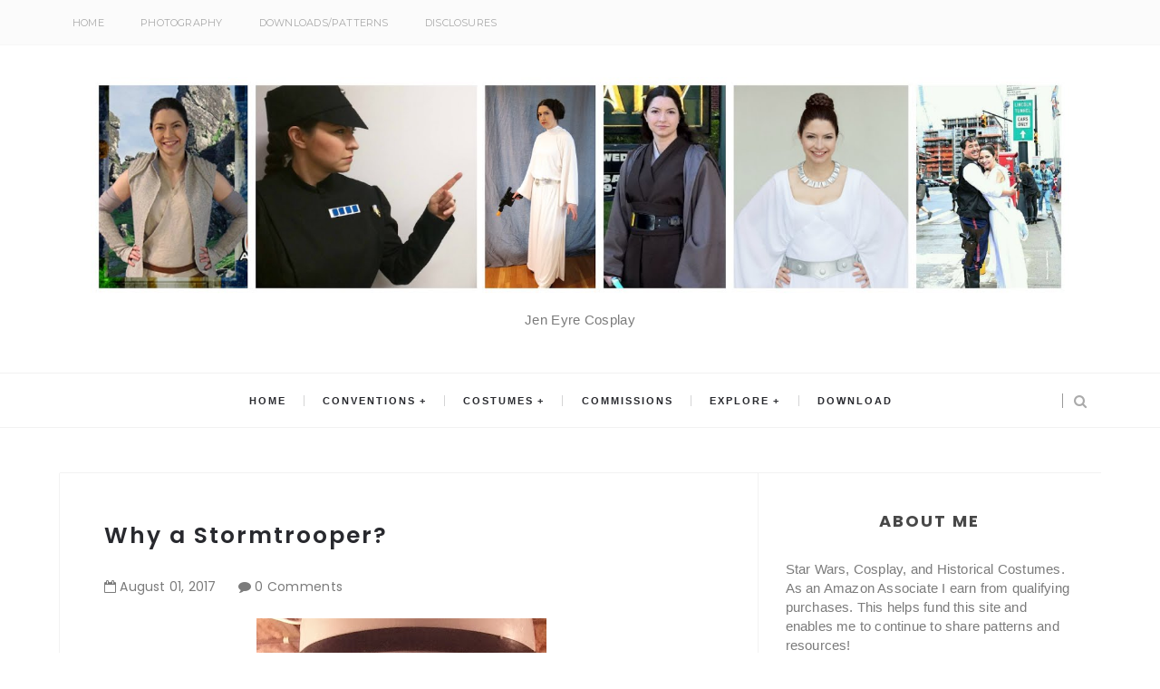

--- FILE ---
content_type: text/javascript; charset=UTF-8
request_url: http://www.jeneyre.com/feeds/posts/default/-/501st?alt=json-in-script&callback=relatedposts&max-results=6
body_size: 24612
content:
// API callback
relatedposts({"version":"1.0","encoding":"UTF-8","feed":{"xmlns":"http://www.w3.org/2005/Atom","xmlns$openSearch":"http://a9.com/-/spec/opensearchrss/1.0/","xmlns$blogger":"http://schemas.google.com/blogger/2008","xmlns$georss":"http://www.georss.org/georss","xmlns$gd":"http://schemas.google.com/g/2005","xmlns$thr":"http://purl.org/syndication/thread/1.0","id":{"$t":"tag:blogger.com,1999:blog-677939618514183820"},"updated":{"$t":"2025-12-05T00:25:23.432-08:00"},"category":[{"term":"costume"},{"term":"cosplay"},{"term":"star wars"},{"term":"princess Leia"},{"term":"rebel legion"},{"term":"Dragoncon"},{"term":"pattern"},{"term":"501st"},{"term":"anh"},{"term":"ceremony"},{"term":"501NEG"},{"term":"Instagram"},{"term":"New England Garrison"},{"term":"jedi"},{"term":"Empire"},{"term":"Leia"},{"term":"Peggy Carter"},{"term":"Stormtrooper"},{"term":"armor"},{"term":"historical"},{"term":"resistance rey"},{"term":"senate"},{"term":"senatorial gown"},{"term":"uniform"},{"term":"Hoth"},{"term":"LARP"},{"term":"Qi'ra"},{"term":"Qira"},{"term":"Vice Admiral Holdo"},{"term":"accessories"},{"term":"captain America"},{"term":"helmet"},{"term":"holdo"},{"term":"lightsaber"},{"term":"stunt"},{"term":"tk"},{"term":"tutorial"},{"term":"victorian"},{"term":"Bryan Humphrey"},{"term":"Solo"},{"term":"The Last Jedi"},{"term":"buns"},{"term":"green"},{"term":"jewelry"},{"term":"puce"},{"term":"rey"},{"term":"rey's vest"},{"term":"rings"},{"term":"the force awakens"},{"term":"ultrasabers"},{"term":"1870s"},{"term":"3D printing"},{"term":"Bojack Horseman"},{"term":"Episode IX"},{"term":"Fireside Gown"},{"term":"Flashback"},{"term":"Jyn"},{"term":"Jyn Erso"},{"term":"Mr. Peanutbutter"},{"term":"Padme"},{"term":"Poe Dameron"},{"term":"Rebels"},{"term":"Resistance Pilot"},{"term":"Rogue One"},{"term":"TROS"},{"term":"The Rise of Skywalker"},{"term":"color"},{"term":"dye"},{"term":"food pellets"},{"term":"janet arnold"},{"term":"patterns of fashion"},{"term":"pouches"},{"term":"sewing pattern"}],"title":{"type":"text","$t":"Jen Eyre Cosplay"},"subtitle":{"type":"html","$t":"Jen Eyre Cosplay"},"link":[{"rel":"http://schemas.google.com/g/2005#feed","type":"application/atom+xml","href":"http:\/\/www.jeneyre.com\/feeds\/posts\/default"},{"rel":"self","type":"application/atom+xml","href":"http:\/\/www.blogger.com\/feeds\/677939618514183820\/posts\/default\/-\/501st?alt=json-in-script\u0026max-results=6"},{"rel":"alternate","type":"text/html","href":"http:\/\/www.jeneyre.com\/search\/label\/501st"},{"rel":"hub","href":"http://pubsubhubbub.appspot.com/"},{"rel":"next","type":"application/atom+xml","href":"http:\/\/www.blogger.com\/feeds\/677939618514183820\/posts\/default\/-\/501st\/-\/501st?alt=json-in-script\u0026start-index=7\u0026max-results=6"}],"author":[{"name":{"$t":"Unknown"},"email":{"$t":"noreply@blogger.com"},"gd$image":{"rel":"http://schemas.google.com/g/2005#thumbnail","width":"16","height":"16","src":"https:\/\/img1.blogblog.com\/img\/b16-rounded.gif"}}],"generator":{"version":"7.00","uri":"http://www.blogger.com","$t":"Blogger"},"openSearch$totalResults":{"$t":"7"},"openSearch$startIndex":{"$t":"1"},"openSearch$itemsPerPage":{"$t":"6"},"entry":[{"id":{"$t":"tag:blogger.com,1999:blog-677939618514183820.post-1669045247013530348"},"published":{"$t":"2019-01-27T09:23:00.000-08:00"},"updated":{"$t":"2020-07-21T10:35:49.187-07:00"},"category":[{"scheme":"http://www.blogger.com/atom/ns#","term":"501st"},{"scheme":"http://www.blogger.com/atom/ns#","term":"accessories"},{"scheme":"http://www.blogger.com/atom/ns#","term":"Bryan Humphrey"},{"scheme":"http://www.blogger.com/atom/ns#","term":"cosplay"},{"scheme":"http://www.blogger.com/atom/ns#","term":"costume"},{"scheme":"http://www.blogger.com/atom/ns#","term":"Dragoncon"},{"scheme":"http://www.blogger.com/atom/ns#","term":"Instagram"},{"scheme":"http://www.blogger.com/atom/ns#","term":"jewelry"},{"scheme":"http://www.blogger.com/atom/ns#","term":"New England Garrison"},{"scheme":"http://www.blogger.com/atom/ns#","term":"pattern"},{"scheme":"http://www.blogger.com/atom/ns#","term":"Qi'ra"},{"scheme":"http://www.blogger.com/atom/ns#","term":"Qira"},{"scheme":"http://www.blogger.com/atom/ns#","term":"rings"},{"scheme":"http://www.blogger.com/atom/ns#","term":"Solo"},{"scheme":"http://www.blogger.com/atom/ns#","term":"star wars"}],"title":{"type":"text","$t":"Qi'ra Crimson Dawn dress pattern"},"content":{"type":"html","$t":"\u003Ctable cellpadding=\"0\" cellspacing=\"0\" class=\"tr-caption-container\" style=\"float: left; margin-right: 1em; text-align: left;\"\u003E\u003Ctbody\u003E\n\u003Ctr\u003E\u003Ctd style=\"text-align: center;\"\u003E\u003Ca href=\"https:\/\/blogger.googleusercontent.com\/img\/b\/R29vZ2xl\/AVvXsEhIrfUS8P_CsKkG4kY22jBsWSOGzGFGZvRJ8pfnMzZIhaBG8Wie3noojouUrJavfEXTyk5YofsZEDobMIKAMA0jcUOj-R5m7Hr9jnnPsOBTJaOjkefbx9fxOo5d6NrQWOiWy1hEIjgRjI4\/s1600\/IMG_9229.JPG\" imageanchor=\"1\" style=\"clear: left; margin-bottom: 1em; margin-left: auto; margin-right: auto;\"\u003E\u003Cimg border=\"0\" data-original-height=\"1600\" data-original-width=\"1280\" height=\"320\" src=\"https:\/\/blogger.googleusercontent.com\/img\/b\/R29vZ2xl\/AVvXsEhIrfUS8P_CsKkG4kY22jBsWSOGzGFGZvRJ8pfnMzZIhaBG8Wie3noojouUrJavfEXTyk5YofsZEDobMIKAMA0jcUOj-R5m7Hr9jnnPsOBTJaOjkefbx9fxOo5d6NrQWOiWy1hEIjgRjI4\/s320\/IMG_9229.JPG\" width=\"255\" \/\u003E\u003C\/a\u003E\u003C\/td\u003E\u003C\/tr\u003E\n\u003Ctr\u003E\u003Ctd class=\"tr-caption\" style=\"text-align: center;\"\u003EPhoto by Bryan Humphrey\u003Cbr \/\u003E\nhttps:\/\/bryanhumphrey.zenfolio.com\/\u003C\/td\u003E\u003C\/tr\u003E\n\u003C\/tbody\u003E\u003C\/table\u003E\nTo celebrate passing 1,000 followers on \u003Ca href=\"https:\/\/www.instagram.com\/jeneyrecosplay\/\" target=\"_blank\"\u003EInstagram\u003C\/a\u003E\u0026nbsp;(\u003Ca href=\"https:\/\/www.instagram.com\/jeneyrecosplay\/\" target=\"_blank\"\u003E@JenEyreCosplay\u003C\/a\u003E),\u0026nbsp;I ran a \"share-away\" contest where people could vote for which pattern I digitized next. Qi'ra won by a landslide, with almost 50% of the vote!\u003Cbr \/\u003E\n\u003Cbr \/\u003E\n\u003Cbr \/\u003E\n\u003Ca href=\"https:\/\/drive.google.com\/open?id=1uSmNUROgZYZB97vnVyisWhvWfcbuvacL\" target=\"_blank\"\u003EJenEyre's Qi'ra Crimson Dawn pattern\u003C\/a\u003E\u003Cbr \/\u003E\n\u003Cbr \/\u003E\nThis is a challenging garment as you have to get the fit just right. Make sure you make a mock-up using fabric of similar weight! Then adjust and make another mock-up! Even if your measurements are exactly the same as mine, (C-37, W-30, H-39), your shape is going to be different, so make a mock-up! Or two, or three!\u003Cbr \/\u003E\n\u003Cbr \/\u003E\nI used two invisible zippers on the right side seam. Both open from the waist and the zipper pulls are hidden by the belt. One starts under my right arm and the other starts on my hip. For guidance on construction, you can follow pictures I took as I worked\u0026nbsp;\u003Ca href=\"https:\/\/jeneyrecosplay.smugmug.com\/Costumes\/Star-Wars\/Qira-Crimson-Dawn\/Qi-ra---Crimson-Dawn-Constructio\" target=\"_blank\"\u003Ehere\u003C\/a\u003E. And I'm happy to answer questions!\u003Cbr \/\u003E\n\u003Cbr \/\u003E\n\u003Cbr \/\u003E\n\u003Cbr \/\u003E\nOther helpful links from my blog:\u003Cbr \/\u003E\n\u003Cul\u003E\n\u003Cli\u003E\u003Ca href=\"http:\/\/www.jeneyre.com\/2018\/07\/qiras-jewelry.html\" target=\"_blank\"\u003EMy post about Qi'ra's jewelry\u003C\/a\u003E\u003C\/li\u003E\n\u003Cli\u003E\u003Ca href=\"http:\/\/www.jeneyre.com\/2018\/07\/qira-crimson-dawn-belt.html\" target=\"_blank\"\u003EMy post about Qi'ra's belt\u003C\/a\u003E\u003C\/li\u003E\n\u003Cli\u003E\u003Ca href=\"http:\/\/www.jeneyre.com\/2018\/07\/qira-update-and-photoshoot-sneak-peek.html\" target=\"_blank\"\u003EQi'ra update and photoshoot sneak peek\u003C\/a\u003E\u003C\/li\u003E\n\u003C\/ul\u003E\n\u003Cdiv\u003E\nI'm working on adding the rest of my construction pictures \u003Ca href=\"https:\/\/jeneyrecosplay.smugmug.com\/Costumes\/Star-Wars\/Qira-Crimson-Dawn\/Qi-ra---Crimson-Dawn-Constructio\" target=\"_blank\"\u003Ehere\u003C\/a\u003E\u0026nbsp;and am adding reference images to \u003Ca href=\"https:\/\/jeneyrecosplay.smugmug.com\/Costumes\/Star-Wars\/Qira-Crimson-Dawn\/Qi-ra---Crimson-Dawn-reference-i\" target=\"_blank\"\u003Ethis album\u003C\/a\u003E.\u003C\/div\u003E\n\u003Cdiv\u003E\n\u003Cbr \/\u003E\u003C\/div\u003E\n\u003Cdiv\u003E\n\u003Cbr \/\u003E\u003C\/div\u003E\n\u003Cdiv\u003E\nOther links:\u003C\/div\u003E\n\u003Cdiv\u003E\n\u003Cul\u003E\n\u003Cli\u003EI HIGHLY recommend 3DFilaMint on Etsy for your\u0026nbsp;\u003Ca href=\"https:\/\/www.etsy.com\/listing\/606806217\/qira-gold-necklace-rear-belt-pendant?ref=shop_home_active_9\" target=\"_blank\"\u003ENecklace and Belt Pendants, and necklace harness\u003C\/a\u003E!\u003C\/li\u003E\n\u003Cli\u003E\u003Ca href=\"https:\/\/databank.501st.com\/databank\/Costuming:Qira_CrimsonDawn\" target=\"_blank\"\u003EQi'ra Crimson Dawn 501st CRL\u003C\/a\u003E\u003C\/li\u003E\n\u003Cli\u003EI STRONGLY suggest you flatline the bodice and sleeves of this garment! I used VERY heavy duty stabilizer on the black cotton I used to stabilize my bodice. Then, I lined the bodice with the same black silk I used on the outside.\u003C\/li\u003E\n\u003C\/ul\u003E\n\u003C\/div\u003E\n\u003Cbr \/\u003E\nFinally, more Qi'ra pictures from DragonCon 2018, by Bryan Humprey\u0026nbsp;\u003Ca href=\"https:\/\/www.facebook.com\/MSwaC\"\u003Ehttps:\/\/www.facebook.com\/MSwaC\u003C\/a\u003E\/\u003Cbr \/\u003E\n\u003Cbr \/\u003E\n\u003Cdiv class=\"separator\" style=\"clear: both; text-align: center;\"\u003E\n\u003Ca href=\"https:\/\/blogger.googleusercontent.com\/img\/b\/R29vZ2xl\/AVvXsEhvaWvTzVuIlKJVGkQ22WWSU_lIcDotxCJmQDuZdYZdA2KPNuglneqt3Ga0Ozky6uN_0fczEMt8GRcseGmAC-Y76ukwWeyqsxv8Vwdg3UHUTxoYsKTyu7kYxfkssA05VFXMsp9R0ubChcc\/s1600\/IMG_9228.JPG\" imageanchor=\"1\" style=\"clear: right; float: right; margin-bottom: 1em; margin-left: 1em;\"\u003E\u003Cimg border=\"0\" data-original-height=\"1600\" data-original-width=\"1280\" height=\"320\" src=\"https:\/\/blogger.googleusercontent.com\/img\/b\/R29vZ2xl\/AVvXsEhvaWvTzVuIlKJVGkQ22WWSU_lIcDotxCJmQDuZdYZdA2KPNuglneqt3Ga0Ozky6uN_0fczEMt8GRcseGmAC-Y76ukwWeyqsxv8Vwdg3UHUTxoYsKTyu7kYxfkssA05VFXMsp9R0ubChcc\/s320\/IMG_9228.JPG\" width=\"255\" \/\u003E\u003C\/a\u003E\u003Ca href=\"https:\/\/blogger.googleusercontent.com\/img\/b\/R29vZ2xl\/AVvXsEiuoDFPRHXMrIET7o5wLQVnfSapsvNyO67Ol0VGHfJZA2Zk86PSuz6KO8c6JTYOu9Sq1Iyqty5qCuX72HE1NWnyC-wluzFJG7iYLDmKgpz1MB_cX9gRlDiooi2opwIjAcoey2U5VfNQxzs\/s1600\/IMG_9230.JPG\" imageanchor=\"1\" style=\"margin-left: 1em; margin-right: 1em;\"\u003E\u003Cimg border=\"0\" data-original-height=\"1600\" data-original-width=\"1280\" height=\"320\" src=\"https:\/\/blogger.googleusercontent.com\/img\/b\/R29vZ2xl\/AVvXsEiuoDFPRHXMrIET7o5wLQVnfSapsvNyO67Ol0VGHfJZA2Zk86PSuz6KO8c6JTYOu9Sq1Iyqty5qCuX72HE1NWnyC-wluzFJG7iYLDmKgpz1MB_cX9gRlDiooi2opwIjAcoey2U5VfNQxzs\/s320\/IMG_9230.JPG\" width=\"255\" \/\u003E\u003C\/a\u003E\u003C\/div\u003E\n\u003Cbr \/\u003E\n\u003Cbr \/\u003E\n\u003Cdiv class=\"separator\" style=\"clear: both; text-align: center;\"\u003E\n\u003Ca href=\"https:\/\/blogger.googleusercontent.com\/img\/b\/R29vZ2xl\/AVvXsEjGbG6-PVZUQofdqEhKoHqJgt0Hwvy_bUIuZj0milyIUXOPIcLvSc5lR5rNZqM-F-nUi_CJ-gAPXTDnLPzocIxKAjwmKUO6oKH09w0jjAHV433la4z6HlS2vsPIq1e1DLGvpJ3ZjboF120\/s1600\/IMG_9226.JPG\" imageanchor=\"1\" style=\"clear: right; float: right; margin-bottom: 1em; margin-left: 1em;\"\u003E\u003Cimg border=\"0\" data-original-height=\"1600\" data-original-width=\"1280\" height=\"320\" src=\"https:\/\/blogger.googleusercontent.com\/img\/b\/R29vZ2xl\/AVvXsEjGbG6-PVZUQofdqEhKoHqJgt0Hwvy_bUIuZj0milyIUXOPIcLvSc5lR5rNZqM-F-nUi_CJ-gAPXTDnLPzocIxKAjwmKUO6oKH09w0jjAHV433la4z6HlS2vsPIq1e1DLGvpJ3ZjboF120\/s320\/IMG_9226.JPG\" width=\"255\" \/\u003E\u003C\/a\u003E\u003Ca href=\"https:\/\/blogger.googleusercontent.com\/img\/b\/R29vZ2xl\/AVvXsEgY3WFYKq1QILoRyCuBhNqTCsiIAhuVfdkmEsAPTyESf2vZEgMXDRG7uaaKfSVBx0PZf-lNnYIPg1khWUWsIPAud9hTQWrdJb5Zk5F_TmOnUxubPJfbr8_CRcFp9CVm5qCAzyT_EvrN_N4\/s1600\/IMG_9227.JPG\" imageanchor=\"1\" style=\"margin-left: 1em; margin-right: 1em;\"\u003E\u003Cimg border=\"0\" data-original-height=\"1600\" data-original-width=\"1280\" height=\"320\" src=\"https:\/\/blogger.googleusercontent.com\/img\/b\/R29vZ2xl\/AVvXsEgY3WFYKq1QILoRyCuBhNqTCsiIAhuVfdkmEsAPTyESf2vZEgMXDRG7uaaKfSVBx0PZf-lNnYIPg1khWUWsIPAud9hTQWrdJb5Zk5F_TmOnUxubPJfbr8_CRcFp9CVm5qCAzyT_EvrN_N4\/s320\/IMG_9227.JPG\" width=\"255\" \/\u003E\u003C\/a\u003E\u003C\/div\u003E\n\u003Cbr \/\u003E\n\u003Cbr \/\u003E\n\u003Cdiv class=\"separator\" style=\"clear: both; text-align: center;\"\u003E\n\u003Ca href=\"https:\/\/blogger.googleusercontent.com\/img\/b\/R29vZ2xl\/AVvXsEgp1bg0XUj58X8O9k7CN3pcXQ4W6nDT_-N6Ms4OI1xtb7thvguQRfXb_glg4Fc7VdhYoQYCig4XpwxbrRGvN1UyVgUdF5cMqRvvyKh7dVsI5qae4pYYYY2hKpwTpNYZYXPBZ6ZodzrWGI0\/s1600\/IMG_9231.JPG\" imageanchor=\"1\" style=\"margin-left: 1em; margin-right: 1em;\"\u003E\u003Cimg border=\"0\" data-original-height=\"1600\" data-original-width=\"1280\" height=\"320\" src=\"https:\/\/blogger.googleusercontent.com\/img\/b\/R29vZ2xl\/AVvXsEgp1bg0XUj58X8O9k7CN3pcXQ4W6nDT_-N6Ms4OI1xtb7thvguQRfXb_glg4Fc7VdhYoQYCig4XpwxbrRGvN1UyVgUdF5cMqRvvyKh7dVsI5qae4pYYYY2hKpwTpNYZYXPBZ6ZodzrWGI0\/s320\/IMG_9231.JPG\" width=\"255\" \/\u003E\u003C\/a\u003E\u003C\/div\u003E\n\u003Cbr \/\u003E\n\u003Cbr \/\u003E\n\u003Cbr \/\u003E\n\u003Cdiv\u003E\n\u003Cul\u003E\n\u003Cli\u003E\u003Cbr \/\u003E\u003C\/li\u003E\n\u003C\/ul\u003E\n\u003C\/div\u003E\n"},"link":[{"rel":"replies","type":"application/atom+xml","href":"http:\/\/www.jeneyre.com\/feeds\/1669045247013530348\/comments\/default","title":"Post Comments"},{"rel":"replies","type":"text/html","href":"http:\/\/www.jeneyre.com\/2019\/01\/qira-crimson-dawn-dress-pattern.html#comment-form","title":"0 Comments"},{"rel":"edit","type":"application/atom+xml","href":"http:\/\/www.blogger.com\/feeds\/677939618514183820\/posts\/default\/1669045247013530348"},{"rel":"self","type":"application/atom+xml","href":"http:\/\/www.blogger.com\/feeds\/677939618514183820\/posts\/default\/1669045247013530348"},{"rel":"alternate","type":"text/html","href":"http:\/\/www.jeneyre.com\/2019\/01\/qira-crimson-dawn-dress-pattern.html","title":"Qi'ra Crimson Dawn dress pattern"}],"author":[{"name":{"$t":"Unknown"},"email":{"$t":"noreply@blogger.com"},"gd$image":{"rel":"http://schemas.google.com/g/2005#thumbnail","width":"16","height":"16","src":"https:\/\/img1.blogblog.com\/img\/b16-rounded.gif"}}],"media$thumbnail":{"xmlns$media":"http://search.yahoo.com/mrss/","url":"https:\/\/blogger.googleusercontent.com\/img\/b\/R29vZ2xl\/AVvXsEhIrfUS8P_CsKkG4kY22jBsWSOGzGFGZvRJ8pfnMzZIhaBG8Wie3noojouUrJavfEXTyk5YofsZEDobMIKAMA0jcUOj-R5m7Hr9jnnPsOBTJaOjkefbx9fxOo5d6NrQWOiWy1hEIjgRjI4\/s72-c\/IMG_9229.JPG","height":"72","width":"72"},"thr$total":{"$t":"0"}},{"id":{"$t":"tag:blogger.com,1999:blog-677939618514183820.post-6337586254729288604"},"published":{"$t":"2018-07-06T15:48:00.001-07:00"},"updated":{"$t":"2018-07-24T16:39:25.996-07:00"},"category":[{"scheme":"http://www.blogger.com/atom/ns#","term":"501st"},{"scheme":"http://www.blogger.com/atom/ns#","term":"accessories"},{"scheme":"http://www.blogger.com/atom/ns#","term":"cosplay"},{"scheme":"http://www.blogger.com/atom/ns#","term":"costume"},{"scheme":"http://www.blogger.com/atom/ns#","term":"jewelry"},{"scheme":"http://www.blogger.com/atom/ns#","term":"Qi'ra"},{"scheme":"http://www.blogger.com/atom/ns#","term":"Qira"},{"scheme":"http://www.blogger.com/atom/ns#","term":"rings"}],"title":{"type":"text","$t":"Qi'ra's Jewelry"},"content":{"type":"html","$t":"Just like I had my eye on \u003Ca href=\"http:\/\/www.jeneyre.com\/2018\/02\/vice-admiral-holdo-pattern.html\" target=\"_blank\"\u003EHoldo\u003C\/a\u003E's dress leading up to The Last Jedi, I had my eye on Qi'ra's \"High Roller\" dress leading up to Solo: A Star Wars Story. And just like with Holdo, I wanted to make sure I enjoyed the character before actually getting started. And just like with Holdo, there are a number of jewelry pieces to match!\u003Cbr \/\u003E\n\u003Cbr \/\u003E\nWhile I enjoy all the beautiful jewelry in the new Star Wars films, sourcing screen accurate pieces on a budget is very challenging! There are jewelers all over the world who make custom jewelry on a daily basis, and I'm sure they could easily replicate these pieces if someone had deep enough pockets. However, the hunt for jewelry on a budget is part of the fun!\u003Cbr \/\u003E\n\u003Cbr \/\u003E\n\u003Cdiv class=\"separator\" style=\"clear: both; text-align: center;\"\u003E\n\u003Ca href=\"https:\/\/blogger.googleusercontent.com\/img\/b\/R29vZ2xl\/AVvXsEh5TKflLENHurNvzGmX_GXEn_T8-kmFjhzkixcGKOLCgSAziIndhVi39qh_8m3wslUdcvL9youg-wlj7WbikffVCfMpfmDZGPw6ty6L1kvWFgLB3YxgWrI2yIFT-BuxEwylaOGplJRbLTw\/s1600\/Qira+rings.JPG\" imageanchor=\"1\" style=\"margin-left: 1em; margin-right: 1em;\"\u003E\u003Cimg border=\"0\" data-original-height=\"1200\" data-original-width=\"1600\" height=\"480\" src=\"https:\/\/blogger.googleusercontent.com\/img\/b\/R29vZ2xl\/AVvXsEh5TKflLENHurNvzGmX_GXEn_T8-kmFjhzkixcGKOLCgSAziIndhVi39qh_8m3wslUdcvL9youg-wlj7WbikffVCfMpfmDZGPw6ty6L1kvWFgLB3YxgWrI2yIFT-BuxEwylaOGplJRbLTw\/s640\/Qira+rings.JPG\" width=\"640\" \/\u003E\u003C\/a\u003E\u003C\/div\u003E\n\u003Cbr \/\u003E\n\u003Cbr \/\u003E\n\u003Cbr \/\u003E\nThank you Emilia Clarke for posing for a picture that displays Qi'ra's rings so well!\u003Cbr \/\u003E\n\u003Cbr \/\u003E\n\u003Cdiv class=\"separator\" style=\"clear: both; text-align: center;\"\u003E\n\u003Ca href=\"https:\/\/farm2.staticflickr.com\/1724\/42413830241_9977f81137_o.png\" imageanchor=\"1\" style=\"margin-left: 1em; margin-right: 1em;\"\u003E\u003Cimg border=\"0\" data-original-height=\"800\" data-original-width=\"450\" src=\"https:\/\/farm2.staticflickr.com\/1724\/42413830241_9977f81137_o.png\" \/\u003E\u003C\/a\u003E\u003C\/div\u003E\n\u003Cbr \/\u003E\n\u003Cbr \/\u003E\nHere's my version, where I'm wearing this wig:\u003Ca href=\"https:\/\/amzn.to\/2NEXRqU\" target=\"_blank\"\u003E https:\/\/amzn.to\/2NEXRqU\u003C\/a\u003E . Photo by\u003Ca href=\"https:\/\/threecirclesstudio.com\/\" target=\"_blank\"\u003E\u0026nbsp;https:\/\/threecirclesstudio.com\u003C\/a\u003E\/\u003Cbr \/\u003E\n\u003Cbr \/\u003E\n\u003Ctable align=\"center\" cellpadding=\"0\" cellspacing=\"0\" class=\"tr-caption-container\" style=\"margin-left: auto; margin-right: auto; text-align: center;\"\u003E\u003Ctbody\u003E\n\u003Ctr\u003E\u003Ctd style=\"text-align: center;\"\u003E\u003Ca href=\"https:\/\/blogger.googleusercontent.com\/img\/b\/R29vZ2xl\/AVvXsEjMxWFkUwg0FV-P9d3sJ1nd9xRLu7eeg4VWAQCzVKCRVrxIUqX0TwHfTwtNT6qHS6LydgRq-tkL4u4dzUIu3z0zpOxvpCrsbQLajaw9yl5SzytP8q3G1iNGOCuqeV0iRs13dqwiajgutQA\/s1600\/IMG_7228.JPG\" imageanchor=\"1\" style=\"margin-left: auto; margin-right: auto;\"\u003E\u003Cimg border=\"0\" data-original-height=\"1067\" data-original-width=\"1600\" height=\"425\" src=\"https:\/\/blogger.googleusercontent.com\/img\/b\/R29vZ2xl\/AVvXsEjMxWFkUwg0FV-P9d3sJ1nd9xRLu7eeg4VWAQCzVKCRVrxIUqX0TwHfTwtNT6qHS6LydgRq-tkL4u4dzUIu3z0zpOxvpCrsbQLajaw9yl5SzytP8q3G1iNGOCuqeV0iRs13dqwiajgutQA\/s640\/IMG_7228.JPG\" width=\"640\" \/\u003E\u003C\/a\u003E\u003C\/td\u003E\u003C\/tr\u003E\n\u003Ctr\u003E\u003Ctd class=\"tr-caption\" style=\"text-align: center;\"\u003EPhoto by\u003Ca href=\"https:\/\/threecirclesstudio.com\/\" style=\"font-size: medium; text-align: start;\" target=\"_blank\"\u003E\u0026nbsp;https:\/\/threecirclesstudio.com\u003C\/a\u003E\u003Cspan style=\"font-size: small; text-align: start;\"\u003E\/\u0026nbsp;\u003C\/span\u003E\u003C\/td\u003E\u003C\/tr\u003E\n\u003C\/tbody\u003E\u003C\/table\u003E\n\u003Cbr \/\u003E\n\u003Cbr \/\u003E\n\u003Cbr \/\u003E\n\u003Cbr \/\u003E\nThis one is helpful as well.\u003Cbr \/\u003E\n\u003Cbr \/\u003E\n\u003Cdiv class=\"separator\" style=\"clear: both; text-align: center;\"\u003E\n\u003Ca href=\"https:\/\/shangay.com\/wp-content\/uploads\/2018\/05\/emila-clarke-han-solo-shangay.jpg\" imageanchor=\"1\" style=\"margin-left: 1em; margin-right: 1em;\"\u003E\u003Cimg border=\"0\" data-original-height=\"534\" data-original-width=\"800\" height=\"426\" src=\"https:\/\/shangay.com\/wp-content\/uploads\/2018\/05\/emila-clarke-han-solo-shangay.jpg\" width=\"640\" \/\u003E\u003C\/a\u003E\u003C\/div\u003E\n\u003Cbr \/\u003E\nAfter TONS of searching I FINALLY found a square cut yellow center stone in silver with a halo for a reasonable price -\u0026nbsp;\u003Ca data-cke-saved-href=\"https:\/\/www.opensky.com\/yeidid-international\/product\/princes-cut-simulated-diamond-halo-ring-in-18kt-white-gold?osky_campaign=account-purchases\u0026amp;osky_content=1\" href=\"https:\/\/www.opensky.com\/yeidid-international\/product\/princes-cut-simulated-diamond-halo-ring-in-18kt-white-gold?osky_campaign=account-purchases\u0026amp;osky_content=1\" ipsnoembed=\"true\"\u003Ehttps:\/\/www.opensky.com\/yeidid-international\/product\/princes-cut-simulated-diamond-halo-ring-in-18kt-white-gold?osky_campaign=account-purchases\u0026amp;osky_content=1\u003C\/a\u003E\u003Cbr \/\u003E\nOpensky.com gets VERY mixed reviews, but I was willing to take the gamble for $17 (the price went up a bit since I ordered). And it paid off!\u003Cbr \/\u003E\n\u003Cbr \/\u003E\nFor the bands around the yellow stone ring, I used:\u0026nbsp;\u003Ca href=\"https:\/\/www.aliexpress.com\/item\/EMMAYA-Silver-Color-Unique-Design-CZ-Ring-Paved-Austrian-Zircon-Fashion-Women-Ring-Jewelry\/32849870609.html\" target=\"_blank\"\u003E https:\/\/www.aliexpress.com\/item\/EMMAYA-Silver-Color-Unique-Design-CZ-Ring-Paved-Austrian-Zircon-Fashion-Women-Ring-Jewelry\/32849870609.html\u003C\/a\u003E\u003Cbr \/\u003E\n\u003Cbr \/\u003E\n\u003Cbr \/\u003E\n\u003Cbr \/\u003E\nFor the ring of three gold bands, I used two of these:\u0026nbsp;\u003Ca href=\"https:\/\/www.aliexpress.com\/item\/free-shipping-4mm-thick-gold-silver-smooth-plate-316L-Stainless-Steel-finger-rings-for-men-women\/32626465642.html\"\u003Ehttps:\/\/www.aliexpress.com\/item\/free-shipping-4mm-thick-gold-silver-smooth-plate-316L-Stainless-Steel-finger-rings-for-men-women\/32626465642.html\u003C\/a\u003E . To make them matte, I used a gold paint marker \u003Ca href=\"https:\/\/amzn.to\/2KNte4z\"\u003Ehttps:\/\/amzn.to\/2KNte4z\u003C\/a\u003E , and then dabbed at the wet paint with a scrap of fabric.\u003Cbr \/\u003E\n\u003Cdiv class=\"separator\" style=\"clear: both; text-align: center;\"\u003E\n\u003Ca href=\"https:\/\/blogger.googleusercontent.com\/img\/b\/R29vZ2xl\/AVvXsEjvMNTpPFW4H2GnAK5LZWrzkAYHAfscdBQtGy3xhRic3sznDGgG6DXbhGZ38hv1FJcbC39v3ANOjxkRB_EkQBCPLsMrUbGB9Uqdzwlz1_47UGKshncDJWSHhto1RD6c4iuR6dxzk2KgRM8\/s1600\/IMG_6856.HEIC\" imageanchor=\"1\" style=\"margin-left: 1em; margin-right: 1em;\"\u003E\u003Cimg border=\"0\" data-original-height=\"1600\" data-original-width=\"1200\" height=\"320\" src=\"https:\/\/blogger.googleusercontent.com\/img\/b\/R29vZ2xl\/AVvXsEjvMNTpPFW4H2GnAK5LZWrzkAYHAfscdBQtGy3xhRic3sznDGgG6DXbhGZ38hv1FJcbC39v3ANOjxkRB_EkQBCPLsMrUbGB9Uqdzwlz1_47UGKshncDJWSHhto1RD6c4iuR6dxzk2KgRM8\/s320\/IMG_6856.HEIC\" width=\"240\" \/\u003E\u003C\/a\u003E\u003C\/div\u003E\n\u003Cbr \/\u003E\n\u003Cdiv class=\"separator\" style=\"clear: both; text-align: center;\"\u003E\n\u003C\/div\u003E\n\u003Cbr \/\u003E\n\u003Cdiv class=\"separator\" style=\"clear: both; text-align: center;\"\u003E\n\u003Ca href=\"https:\/\/blogger.googleusercontent.com\/img\/b\/R29vZ2xl\/AVvXsEivy2364V6dODp5ZPbKAc_9Rx4Ff8h8y02a09SwyBd4hVqww9bEY4nH6U9W8KKvweEXfCSy3Wa5giIrWjUdk8411zxka8R9lQvENL-ZJODcpVruG2oF9wGCD8pM9jGSluOcd_Q1cUx91aQ\/s1600\/IMG_6858.HEIC\" imageanchor=\"1\" style=\"margin-left: 1em; margin-right: 1em;\"\u003E\u003Cimg border=\"0\" data-original-height=\"1600\" data-original-width=\"1200\" height=\"320\" src=\"https:\/\/blogger.googleusercontent.com\/img\/b\/R29vZ2xl\/AVvXsEivy2364V6dODp5ZPbKAc_9Rx4Ff8h8y02a09SwyBd4hVqww9bEY4nH6U9W8KKvweEXfCSy3Wa5giIrWjUdk8411zxka8R9lQvENL-ZJODcpVruG2oF9wGCD8pM9jGSluOcd_Q1cUx91aQ\/s320\/IMG_6858.HEIC\" width=\"240\" \/\u003E\u003C\/a\u003E\u003C\/div\u003E\n\u003Cbr \/\u003E\n\u003Cdiv class=\"separator\" style=\"clear: both; text-align: center;\"\u003E\n\u003Ca href=\"https:\/\/blogger.googleusercontent.com\/img\/b\/R29vZ2xl\/AVvXsEgyBwyOSt7lr8MqmwqbUCaE7zrpBuNOq3z2k1C8QhObKYEMKksvl629xTjz_l1s_atYvXTT9b88s8bqQ-yebWATNkKT3-EazKSVGPpLTcyIHVPEs76MKw2fmV8B2eUBcy_Oz7mfTtV0KmI\/s1600\/IMG_6859.HEIC\" imageanchor=\"1\" style=\"margin-left: 1em; margin-right: 1em;\"\u003E\u003Cimg border=\"0\" data-original-height=\"1600\" data-original-width=\"1200\" height=\"320\" src=\"https:\/\/blogger.googleusercontent.com\/img\/b\/R29vZ2xl\/AVvXsEgyBwyOSt7lr8MqmwqbUCaE7zrpBuNOq3z2k1C8QhObKYEMKksvl629xTjz_l1s_atYvXTT9b88s8bqQ-yebWATNkKT3-EazKSVGPpLTcyIHVPEs76MKw2fmV8B2eUBcy_Oz7mfTtV0KmI\/s320\/IMG_6859.HEIC\" width=\"240\" \/\u003E\u003C\/a\u003E\u003C\/div\u003E\n\u003Cbr \/\u003E\n\u003Cbr \/\u003E\n\u003Cbr \/\u003E\nYou would think the black pearl ring wouldn't have been that difficult to locate! I ended up using the ring and prongs of this ring as my base:\u0026nbsp;https:\/\/www.aliexpress.com\/item\/18K-Gold-Plated-Square-Shape-Ring-Sets-Princess-Cut-Stamp-for-Women-Pave-AAA-Zircon-Stone\/32711150407.html\u003Cbr \/\u003E\n\u003Cbr \/\u003E\nI gently bent two of the prongs to get the stone out.\u003Cbr \/\u003E\n\u003Cdiv class=\"separator\" style=\"clear: both; text-align: center;\"\u003E\n\u003Ca href=\"https:\/\/blogger.googleusercontent.com\/img\/b\/R29vZ2xl\/AVvXsEghZA0U333qN9LZEWMm4tswxf1IcgHmfP8X46mmPuKaC89O7LQnkTFk4-8GsPA-qFAya2AZne1e0nKAydtRbOowK5QhVzTBI4d0dIvtyvxqHgk-zwefFQ4Er33EiSRyDDbSKiNLZ6EuLnw\/s1600\/IMG_6851.HEIC\" imageanchor=\"1\" style=\"margin-left: 1em; margin-right: 1em;\"\u003E\u003Cimg border=\"0\" data-original-height=\"1600\" data-original-width=\"1200\" height=\"320\" src=\"https:\/\/blogger.googleusercontent.com\/img\/b\/R29vZ2xl\/AVvXsEghZA0U333qN9LZEWMm4tswxf1IcgHmfP8X46mmPuKaC89O7LQnkTFk4-8GsPA-qFAya2AZne1e0nKAydtRbOowK5QhVzTBI4d0dIvtyvxqHgk-zwefFQ4Er33EiSRyDDbSKiNLZ6EuLnw\/s320\/IMG_6851.HEIC\" width=\"240\" \/\u003E\u003C\/a\u003E\u003C\/div\u003E\n\u003Cdiv class=\"separator\" style=\"clear: both; text-align: center;\"\u003E\nI had two bags of fake pearl beads, and I tested which size fit better.\u003C\/div\u003E\n\u003Cbr \/\u003E\n\u003Cdiv class=\"separator\" style=\"clear: both; text-align: center;\"\u003E\n\u003Ca href=\"https:\/\/blogger.googleusercontent.com\/img\/b\/R29vZ2xl\/AVvXsEgl8Rm25IdVyx-AP6IBprT70JWferZG4jih40LPCgK6wI0OWrL6DBNndQaO2kjSu2MXhbJB5rFc5Y90d9HIE-D98lPXG4EwQehDWNvSVuzZESXscIEOuIMQrQzHKrqv9FlQC8pWlLzZRFY\/s1600\/IMG_6852.HEIC\" imageanchor=\"1\" style=\"margin-left: 1em; margin-right: 1em;\"\u003E\u003Cimg border=\"0\" data-original-height=\"1600\" data-original-width=\"1200\" height=\"320\" src=\"https:\/\/blogger.googleusercontent.com\/img\/b\/R29vZ2xl\/AVvXsEgl8Rm25IdVyx-AP6IBprT70JWferZG4jih40LPCgK6wI0OWrL6DBNndQaO2kjSu2MXhbJB5rFc5Y90d9HIE-D98lPXG4EwQehDWNvSVuzZESXscIEOuIMQrQzHKrqv9FlQC8pWlLzZRFY\/s320\/IMG_6852.HEIC\" width=\"240\" \/\u003E\u003C\/a\u003E\u003C\/div\u003E\n\u003Cbr \/\u003E\n\u003Cdiv class=\"separator\" style=\"clear: both; text-align: center;\"\u003E\n\u003Ca href=\"https:\/\/blogger.googleusercontent.com\/img\/b\/R29vZ2xl\/AVvXsEh0vaG5SG1ZrwxpnEFf4ghyphenhyphenjsYyvYik5nfRvjWoPFoXaciZdJOyJ-IeYd3PogekZKkkfnA5WYE3W7ztSBZ6qQsrsG88zG5BqjGl_L6bLkv2446jq577f4G3IxPCDFAJ4vlcjpmcMwFpWr0\/s1600\/IMG_6853.HEIC\" imageanchor=\"1\" style=\"margin-left: 1em; margin-right: 1em;\"\u003E\u003Cimg border=\"0\" data-original-height=\"1600\" data-original-width=\"1200\" height=\"320\" src=\"https:\/\/blogger.googleusercontent.com\/img\/b\/R29vZ2xl\/AVvXsEh0vaG5SG1ZrwxpnEFf4ghyphenhyphenjsYyvYik5nfRvjWoPFoXaciZdJOyJ-IeYd3PogekZKkkfnA5WYE3W7ztSBZ6qQsrsG88zG5BqjGl_L6bLkv2446jq577f4G3IxPCDFAJ4vlcjpmcMwFpWr0\/s320\/IMG_6853.HEIC\" width=\"240\" \/\u003E\u003C\/a\u003E\u003C\/div\u003E\n\u003Cbr \/\u003E\n\u003Cdiv class=\"separator\" style=\"clear: both; text-align: center;\"\u003E\n\u003C\/div\u003E\n\u003Cbr \/\u003E\n\u003Cdiv class=\"separator\" style=\"clear: both; text-align: center;\"\u003E\n\u003Ca href=\"https:\/\/blogger.googleusercontent.com\/img\/b\/R29vZ2xl\/AVvXsEh7uUg-G5rB-3KhF8RTP5VDYi3XVJUxkZnhfxwtZ6JdRwPrSwzOvPW9iofpwgUjkAAv9bstjSlkAyRD_l-f3yQaKbFNc_DMNTbMNKvmz5dJvgUGTQDprX603KadsB0qwhnEWvtBGa1LEvI\/s1600\/IMG_6855.HEIC\" imageanchor=\"1\" style=\"margin-left: 1em; margin-right: 1em;\"\u003E\u003Cimg border=\"0\" data-original-height=\"1600\" data-original-width=\"1200\" height=\"320\" src=\"https:\/\/blogger.googleusercontent.com\/img\/b\/R29vZ2xl\/AVvXsEh7uUg-G5rB-3KhF8RTP5VDYi3XVJUxkZnhfxwtZ6JdRwPrSwzOvPW9iofpwgUjkAAv9bstjSlkAyRD_l-f3yQaKbFNc_DMNTbMNKvmz5dJvgUGTQDprX603KadsB0qwhnEWvtBGa1LEvI\/s320\/IMG_6855.HEIC\" width=\"240\" \/\u003E\u003C\/a\u003E\u003C\/div\u003E\nThen, I stuck the pearl bead on a sewing pin and painted it with the nail polish I used for my nails, Sally Hansen Diamond Strength in Black Tie \u003Ca href=\"https:\/\/amzn.to\/2m2zcjX\"\u003Ehttps:\/\/amzn.to\/2m2zcjX\u003C\/a\u003E\u0026nbsp;. An appropriate shade name for this Qi'ra ensemble!\u003Cbr \/\u003E\n\u003Cbr \/\u003E\n\u003Cbr \/\u003E\n\u003Cbr \/\u003E\n\u003Cbr data-cke-eol=\"1\" \/\u003E\n\u003Ca href=\"https:\/\/www.amazon.com\/gp\/product\/B007825DN2\/ref=as_li_tl?ie=UTF8\u0026amp;camp=1789\u0026amp;creative=9325\u0026amp;creativeASIN=B007825DN2\u0026amp;linkCode=as2\u0026amp;tag=jen0798-20\u0026amp;linkId=9ba537ec4ef636f37d4473b4859d4293\" target=\"_blank\"\u003E\u003Cimg border=\"0\" src=\"\/\/ws-na.amazon-adsystem.com\/widgets\/q?_encoding=UTF8\u0026amp;MarketPlace=US\u0026amp;ASIN=B007825DN2\u0026amp;ServiceVersion=20070822\u0026amp;ID=AsinImage\u0026amp;WS=1\u0026amp;Format=_SL250_\u0026amp;tag=jen0798-20\" \/\u003E\u003C\/a\u003E\u003Cimg alt=\"\" border=\"0\" height=\"1\" src=\"\/\/ir-na.amazon-adsystem.com\/e\/ir?t=jen0798-20\u0026amp;l=am2\u0026amp;o=1\u0026amp;a=B007825DN2\" style=\"border: none !important; margin: 0px !important;\" width=\"1\" \/\u003E\u003Cbr \/\u003E\n\u003Cbr \/\u003E\nI neglected to take pictures of the painting process, but you can see the finished look at the top. After it dried, I wedged the bead into the prongs and was pleased that I could fit two of the prongs into the stringing hole, effectively hiding them!\u003Cbr \/\u003E\n\u003Cbr \/\u003E\n\u003Cbr \/\u003E\nWe don't yet have really good images of Qi'ra's cufflinks, so I'm sure I'll redo these when Solo is released for digital download. I drilled out the center part of two wooden buttons.\u003Cbr \/\u003E\n\u003Cbr \/\u003E\n\u003Cdiv class=\"separator\" style=\"clear: both; text-align: center;\"\u003E\n\u003Ca href=\"https:\/\/blogger.googleusercontent.com\/img\/b\/R29vZ2xl\/AVvXsEgF7TREuJ7UnFJIetwLacMqwRvfjeNxZZaOBbnopubuNVft54aPYcsPM-yLU63Jay6lIMIectxOvMyn6BlRI_LC__P4HiAbbd3k04gVXNd7kSJtEEGcTjHnbRBOyFy8mEyW2ylYzdEI9mk\/s1600\/IMG_6861.HEIC\" imageanchor=\"1\" style=\"margin-left: 1em; margin-right: 1em;\"\u003E\u003Cimg border=\"0\" data-original-height=\"1600\" data-original-width=\"1200\" height=\"320\" src=\"https:\/\/blogger.googleusercontent.com\/img\/b\/R29vZ2xl\/AVvXsEgF7TREuJ7UnFJIetwLacMqwRvfjeNxZZaOBbnopubuNVft54aPYcsPM-yLU63Jay6lIMIectxOvMyn6BlRI_LC__P4HiAbbd3k04gVXNd7kSJtEEGcTjHnbRBOyFy8mEyW2ylYzdEI9mk\/s320\/IMG_6861.HEIC\" width=\"240\" \/\u003E\u003C\/a\u003E\u003C\/div\u003E\n\u003Cbr \/\u003E\n\u003Cdiv class=\"separator\" style=\"clear: both; text-align: center;\"\u003E\n\u003Ca href=\"https:\/\/blogger.googleusercontent.com\/img\/b\/R29vZ2xl\/AVvXsEgi0Z6DBfQMsH9z3bCeo-XipmhiI4BZox2XHUJbxnn8pR5i0C2SgGjYpqIomTg1mHBz3cO5bMAoSvpPQDF_8otoUhC3KxOsxhgqjWzV8G_za9rZ1cTLD_j8Yu48itJ7JLpVzil-bRj7uMc\/s1600\/IMG_6864.HEIC\" imageanchor=\"1\" style=\"margin-left: 1em; margin-right: 1em;\"\u003E\u003Cimg border=\"0\" data-original-height=\"1600\" data-original-width=\"1200\" height=\"320\" src=\"https:\/\/blogger.googleusercontent.com\/img\/b\/R29vZ2xl\/AVvXsEgi0Z6DBfQMsH9z3bCeo-XipmhiI4BZox2XHUJbxnn8pR5i0C2SgGjYpqIomTg1mHBz3cO5bMAoSvpPQDF_8otoUhC3KxOsxhgqjWzV8G_za9rZ1cTLD_j8Yu48itJ7JLpVzil-bRj7uMc\/s320\/IMG_6864.HEIC\" width=\"240\" \/\u003E\u003C\/a\u003E\u003C\/div\u003E\n\u003Cdiv class=\"separator\" style=\"clear: both; text-align: center;\"\u003E\nOne of the buttons split in half when I drilled it, which was perfect!\u003C\/div\u003E\n\u003Cbr \/\u003E\n\u003Cdiv class=\"separator\" style=\"clear: both; text-align: center;\"\u003E\n\u003Ca href=\"https:\/\/blogger.googleusercontent.com\/img\/b\/R29vZ2xl\/AVvXsEgZXMpAGRqgy6JlrlJtGPLT3DfqiIRpi4trpnfRJA1vZfCeYI9qFXO8saQMkjJSNDIE-GNblGvLtsGkRihk9Dxq4FK61Hv2Gfnzza96HoyVvNyZi4yOiR8KQPDbxQzLPaXe-EAKuwZIkSI\/s1600\/IMG_6867.HEIC\" imageanchor=\"1\" style=\"margin-left: 1em; margin-right: 1em;\"\u003E\u003Cimg border=\"0\" data-original-height=\"1600\" data-original-width=\"1200\" height=\"320\" src=\"https:\/\/blogger.googleusercontent.com\/img\/b\/R29vZ2xl\/AVvXsEgZXMpAGRqgy6JlrlJtGPLT3DfqiIRpi4trpnfRJA1vZfCeYI9qFXO8saQMkjJSNDIE-GNblGvLtsGkRihk9Dxq4FK61Hv2Gfnzza96HoyVvNyZi4yOiR8KQPDbxQzLPaXe-EAKuwZIkSI\/s320\/IMG_6867.HEIC\" width=\"240\" \/\u003E\u003C\/a\u003E\u003C\/div\u003E\n\u003Cdiv class=\"separator\" style=\"clear: both; text-align: center;\"\u003E\nI used some of the needle files\u003Ca href=\"https:\/\/amzn.to\/2m0w5cE\" target=\"_blank\"\u003E\u0026nbsp;https:\/\/amzn.to\/2m0w5cE\u003C\/a\u003E I got for my Stormtrooper build to file down edges and the center.\u0026nbsp;\u003C\/div\u003E\n\u003Cbr \/\u003E\n\u003Cdiv class=\"separator\" style=\"clear: both; text-align: center;\"\u003E\n\u003Ca href=\"https:\/\/blogger.googleusercontent.com\/img\/b\/R29vZ2xl\/AVvXsEihiyQ8Sj7vtiTF2Kc58qqMHcDwO8O6pgmUF8zKhivZ0yIm12fXjEMYiRk3KXyJ20o0beaDsxdEiUMnFha8oCbFblpQE0a5b37Hh7OcjKzFmBO0P9Kz1WtVyNiN0bPUDgH8gUzIvN6pxmw\/s1600\/IMG_6869.HEIC\" imageanchor=\"1\" style=\"margin-left: 1em; margin-right: 1em;\"\u003E\u003Cimg border=\"0\" data-original-height=\"1600\" data-original-width=\"1200\" height=\"320\" src=\"https:\/\/blogger.googleusercontent.com\/img\/b\/R29vZ2xl\/AVvXsEihiyQ8Sj7vtiTF2Kc58qqMHcDwO8O6pgmUF8zKhivZ0yIm12fXjEMYiRk3KXyJ20o0beaDsxdEiUMnFha8oCbFblpQE0a5b37Hh7OcjKzFmBO0P9Kz1WtVyNiN0bPUDgH8gUzIvN6pxmw\/s320\/IMG_6869.HEIC\" width=\"240\" \/\u003E\u003C\/a\u003E\u003C\/div\u003E\n\u0026nbsp;I sawed the other button in half.\u003Cbr \/\u003E\n\u003Cdiv class=\"separator\" style=\"clear: both; text-align: center;\"\u003E\n\u003Ca href=\"https:\/\/blogger.googleusercontent.com\/img\/b\/R29vZ2xl\/AVvXsEiQ_SHl8QD1Uud9k2aSvyC0dut_hdZm7jhZD5U6rdtpl8Vtx8q9R8Z3az1KFTumhyphenhyphenvbY-ZH0PdUuk5wfMAEM2iQcqDNXaE_PnnXM8NoXEnfu5iW1BPrZqBkoVo7F2tZoQOI-xR8ckjZMVg\/s1600\/IMG_6871.HEIC\" imageanchor=\"1\" style=\"margin-left: 1em; margin-right: 1em;\"\u003E\u003Cimg border=\"0\" data-original-height=\"1600\" data-original-width=\"1200\" height=\"320\" src=\"https:\/\/blogger.googleusercontent.com\/img\/b\/R29vZ2xl\/AVvXsEiQ_SHl8QD1Uud9k2aSvyC0dut_hdZm7jhZD5U6rdtpl8Vtx8q9R8Z3az1KFTumhyphenhyphenvbY-ZH0PdUuk5wfMAEM2iQcqDNXaE_PnnXM8NoXEnfu5iW1BPrZqBkoVo7F2tZoQOI-xR8ckjZMVg\/s320\/IMG_6871.HEIC\" width=\"240\" \/\u003E\u003C\/a\u003E\u003C\/div\u003E\n\u0026nbsp;I spray painted them with gold rustoleum.\u003Ca href=\"https:\/\/amzn.to\/2KVumjF\" target=\"_blank\"\u003E\u0026nbsp;https:\/\/amzn.to\/2KVumjF\u0026nbsp;\u003C\/a\u003E\u003Cbr \/\u003E\n\u003Cdiv class=\"separator\" style=\"clear: both; text-align: center;\"\u003E\n\u003Ca href=\"https:\/\/blogger.googleusercontent.com\/img\/b\/R29vZ2xl\/AVvXsEjJcDKv4l5AOc18v1TVdxlVzUBJcOwJZYQataCX6vQEdndY1EP_FjIUM_QDPq6KbdhxGK8j_YCTYaGJ_gqMlrKELUw3kvweexG43RJRfdnqjRgfkO0sfArQWy9G2G75iDd9mAV0cvqqUMg\/s1600\/IMG_6872.HEIC\" imageanchor=\"1\" style=\"margin-left: 1em; margin-right: 1em;\"\u003E\u003Cimg border=\"0\" data-original-height=\"1600\" data-original-width=\"1200\" height=\"320\" src=\"https:\/\/blogger.googleusercontent.com\/img\/b\/R29vZ2xl\/AVvXsEjJcDKv4l5AOc18v1TVdxlVzUBJcOwJZYQataCX6vQEdndY1EP_FjIUM_QDPq6KbdhxGK8j_YCTYaGJ_gqMlrKELUw3kvweexG43RJRfdnqjRgfkO0sfArQWy9G2G75iDd9mAV0cvqqUMg\/s320\/IMG_6872.HEIC\" width=\"240\" \/\u003E\u003C\/a\u003E\u003C\/div\u003E\n\u0026nbsp;I used a\u0026nbsp;\u003Cspan style=\"background-color: white; color: #7b7b7b; font-family: sans-serif; font-size: 15px; letter-spacing: 0.21px;\"\u003EGorilla superglue variety that has a brush to glue tiny half circles of velcro to the backs.\u0026nbsp;\u003C\/span\u003E\u003Ca href=\"https:\/\/amzn.to\/2MSuXTK\" style=\"background-color: white; box-sizing: border-box; color: #484848; font-family: sans-serif; font-size: 15px; letter-spacing: 0.02em; outline: none; text-decoration-line: none; transition: all 0.3s ease;\"\u003Ehttps:\/\/amzn.to\/2MSuXTK\u003C\/a\u003E\u003Cbr \/\u003E\n\u003Cdiv class=\"separator\" style=\"clear: both; text-align: center;\"\u003E\n\u003Ca href=\"https:\/\/blogger.googleusercontent.com\/img\/b\/R29vZ2xl\/AVvXsEgH0bPNsh8F4ibbysPftD3M7w_KVpaBNQ3LIWbruwpBSYe7TlCwWNpPTFQX9hsPBzL4p6aVWx7jpIjfryA-p3eW9eb2rBzVZAeWXd2F62Y9LjAFUOoaAm7P2D604peg4GFsEmCRcZ18aJ0\/s1600\/IMG_6879.HEIC\" imageanchor=\"1\" style=\"margin-left: 1em; margin-right: 1em;\"\u003E\u003Cimg border=\"0\" data-original-height=\"1600\" data-original-width=\"1200\" height=\"320\" src=\"https:\/\/blogger.googleusercontent.com\/img\/b\/R29vZ2xl\/AVvXsEgH0bPNsh8F4ibbysPftD3M7w_KVpaBNQ3LIWbruwpBSYe7TlCwWNpPTFQX9hsPBzL4p6aVWx7jpIjfryA-p3eW9eb2rBzVZAeWXd2F62Y9LjAFUOoaAm7P2D604peg4GFsEmCRcZ18aJ0\/s320\/IMG_6879.HEIC\" width=\"240\" \/\u003E\u003C\/a\u003E\u003C\/div\u003E\n\u003Cdiv class=\"separator\" style=\"clear: both; text-align: center;\"\u003E\n\u003Cbr \/\u003E\u003C\/div\u003E\n\u003Cdiv class=\"separator\" style=\"clear: both; text-align: center;\"\u003E\nThen, I hand sewed the opposite velcro pieces to the inner sleeves.\u003C\/div\u003E\n\u003Cbr \/\u003E\n\u003Cdiv class=\"separator\" style=\"clear: both; text-align: center;\"\u003E\n\u003Ca href=\"https:\/\/blogger.googleusercontent.com\/img\/b\/R29vZ2xl\/AVvXsEi6152W90tUhS4pbgb0Rt7kb2jdctqM3tAh6j_59ihRVfbXZNbloiw5GSqZjN6MceqDtdDzykL-itmpNoBTbDa1to6wbUbHn7lbcJMwtWkjW_rk3TcQCNPYMvxucaKnj3nPNpgSdR9gIp0\/s1600\/IMG_6880.HEIC\" imageanchor=\"1\" style=\"margin-left: 1em; margin-right: 1em;\"\u003E\u003Cimg border=\"0\" data-original-height=\"1600\" data-original-width=\"1200\" height=\"320\" src=\"https:\/\/blogger.googleusercontent.com\/img\/b\/R29vZ2xl\/AVvXsEi6152W90tUhS4pbgb0Rt7kb2jdctqM3tAh6j_59ihRVfbXZNbloiw5GSqZjN6MceqDtdDzykL-itmpNoBTbDa1to6wbUbHn7lbcJMwtWkjW_rk3TcQCNPYMvxucaKnj3nPNpgSdR9gIp0\/s320\/IMG_6880.HEIC\" width=\"240\" \/\u003E\u003C\/a\u003E\u003C\/div\u003E\n\u003Cbr \/\u003E\n\u003Cdiv class=\"separator\" style=\"clear: both; text-align: center;\"\u003E\n\u003Ca href=\"https:\/\/blogger.googleusercontent.com\/img\/b\/R29vZ2xl\/AVvXsEhJKD01Ujv5xHYOp1ZwbUfKZTzXHbawcEEEo730GBRHRex519RCx6Bf_XINlMwzE8EXqPgZwrIkog-A_BmfomeV4ltOLKSob9uAlj-h6oXYwjHCVVa5C7QyH_m5HOoCXfY8R5LGPcbQ9-A\/s1600\/IMG_6885.HEIC\" imageanchor=\"1\" style=\"margin-left: 1em; margin-right: 1em;\"\u003E\u003Cimg border=\"0\" data-original-height=\"1600\" data-original-width=\"1200\" height=\"320\" src=\"https:\/\/blogger.googleusercontent.com\/img\/b\/R29vZ2xl\/AVvXsEhJKD01Ujv5xHYOp1ZwbUfKZTzXHbawcEEEo730GBRHRex519RCx6Bf_XINlMwzE8EXqPgZwrIkog-A_BmfomeV4ltOLKSob9uAlj-h6oXYwjHCVVa5C7QyH_m5HOoCXfY8R5LGPcbQ9-A\/s320\/IMG_6885.HEIC\" width=\"240\" \/\u003E\u003C\/a\u003E\u003C\/div\u003E\n\u003Cdiv class=\"separator\" style=\"clear: both; text-align: center;\"\u003E\nAnd there it is!\u003C\/div\u003E\n\u003Cbr \/\u003E\n\u003Cdiv class=\"separator\" style=\"clear: both; text-align: center;\"\u003E\n\u003Ca href=\"https:\/\/blogger.googleusercontent.com\/img\/b\/R29vZ2xl\/AVvXsEh-p7fh5eVQqHZIPWaXZ4LWbFiVQa8f3qhGWI-2_kaX8xOO2c2P6tr-mhqrbwIGrhTsjOx9VCDSS_6OHr5IRKqIwziYTIPKH_cG0NnVzA46hiAZnGlwig1s5ehc3ZByt9d3L47MMdunglU\/s1600\/IMG_6887.HEIC\" imageanchor=\"1\" style=\"margin-left: 1em; margin-right: 1em;\"\u003E\u003Cimg border=\"0\" data-original-height=\"1600\" data-original-width=\"1200\" height=\"320\" src=\"https:\/\/blogger.googleusercontent.com\/img\/b\/R29vZ2xl\/AVvXsEh-p7fh5eVQqHZIPWaXZ4LWbFiVQa8f3qhGWI-2_kaX8xOO2c2P6tr-mhqrbwIGrhTsjOx9VCDSS_6OHr5IRKqIwziYTIPKH_cG0NnVzA46hiAZnGlwig1s5ehc3ZByt9d3L47MMdunglU\/s320\/IMG_6887.HEIC\" width=\"240\" \/\u003E\u003C\/a\u003E\u003C\/div\u003E\n\u003Cdiv class=\"separator\" style=\"clear: both; text-align: center;\"\u003E\n\u003Cbr \/\u003E\u003C\/div\u003E\n\u003Cdiv class=\"separator\" style=\"clear: both; text-align: center;\"\u003E\n\u003Ca href=\"https:\/\/blogger.googleusercontent.com\/img\/b\/R29vZ2xl\/AVvXsEg5ZQcToE8I_lCKpKOgG3N-2TYwSA9aL1pHI_tNo3YgPgJ9ty689_HI-ia4tXr5wVWhsOquF1sH-TyJyAP3fElX7i0wbm-26Z3O2-gdtpbBV7uqQ7Yg4_5s4mwTzUvWwy0-PDC7gLC-L60\/s1600\/Qira+inner+sleeve+cufflinks.JPG\" imageanchor=\"1\" style=\"margin-left: 1em; margin-right: 1em;\"\u003E\u003Cimg border=\"0\" data-original-height=\"1200\" data-original-width=\"1600\" height=\"240\" src=\"https:\/\/blogger.googleusercontent.com\/img\/b\/R29vZ2xl\/AVvXsEg5ZQcToE8I_lCKpKOgG3N-2TYwSA9aL1pHI_tNo3YgPgJ9ty689_HI-ia4tXr5wVWhsOquF1sH-TyJyAP3fElX7i0wbm-26Z3O2-gdtpbBV7uqQ7Yg4_5s4mwTzUvWwy0-PDC7gLC-L60\/s320\/Qira+inner+sleeve+cufflinks.JPG\" width=\"320\" \/\u003E\u003C\/a\u003E\u003C\/div\u003E\n\u003Cdiv class=\"separator\" style=\"clear: both; text-align: center;\"\u003E\n\u003Cbr \/\u003E\u003C\/div\u003E\n\u003Cbr \/\u003E\n\u003Cbr \/\u003E\nI talked about how I constructed the back belt closure in this post:\u0026nbsp;http:\/\/www.jeneyre.com\/2018\/07\/qira-crimson-dawn-belt.html\u003Cbr \/\u003E\n\u003Cbr \/\u003E\nMy current pendants are from here:\u0026nbsp;\u003Ca href=\"https:\/\/www.aliexpress.com\/item\/Star-Wars-Qi-ra-Rear-Belt-Necklace-the-Half-Circle-Choker-Leather-Rope-Necklace-Han-Solo\/32881415300.html\"\u003Ehttps:\/\/www.aliexpress.com\/item\/Star-Wars-Qi-ra-Rear-Belt-Necklace-the-Half-Circle-Choker-Leather-Rope-Necklace-Han-Solo\/32881415300.html\u003C\/a\u003E\u0026nbsp;I ordered extra, and am happy to sell them at cost plus shipping. Send me a message if you want to see if I have any left! If you're in the US, they'll arrive much faster than the ones from Ali Express.\u003Cbr \/\u003E\n\u003Cbr \/\u003E\nThey're a bit small, but they'll work until the ones I ordered from 3DFilaMint on Etsy arrive.\u0026nbsp; \u0026nbsp;\u003Ca href=\"https:\/\/www.etsy.com\/listing\/606806217\/qira-gold-necklace-rear-belt-pendant?ref=user_profile\"\u003Ehttps:\/\/www.etsy.com\/listing\/606806217\/qira-gold-necklace-rear-belt-pendant?ref=user_profile\u003C\/a\u003E\u003Cbr \/\u003E\n\u003Cbr \/\u003E\nFor the harness, I bought some screen spline.\u003Cbr \/\u003E\n\u003Cbr \/\u003E\n\u003Cdiv class=\"separator\" style=\"clear: both; text-align: center;\"\u003E\n\u003Ca href=\"https:\/\/blogger.googleusercontent.com\/img\/b\/R29vZ2xl\/AVvXsEiB_zYiIK7Bs7kY6TVD1uikWjoc-pWJMBKGHCwwm35AKRyb7y4xAPyMN8WDk-TePaTzKd1P6jV7Ea84qFbMtwHr8VYMMWJxn7BghOJyx_Ek3W0JS7DcFXpleBmNfTE2axFv8f38oflkIOU\/s1600\/IMG_6826.HEIC\" imageanchor=\"1\" style=\"margin-left: 1em; margin-right: 1em;\"\u003E\u003Cimg border=\"0\" data-original-height=\"1600\" data-original-width=\"1200\" height=\"320\" src=\"https:\/\/blogger.googleusercontent.com\/img\/b\/R29vZ2xl\/AVvXsEiB_zYiIK7Bs7kY6TVD1uikWjoc-pWJMBKGHCwwm35AKRyb7y4xAPyMN8WDk-TePaTzKd1P6jV7Ea84qFbMtwHr8VYMMWJxn7BghOJyx_Ek3W0JS7DcFXpleBmNfTE2axFv8f38oflkIOU\/s320\/IMG_6826.HEIC\" width=\"240\" \/\u003E\u003C\/a\u003E\u003C\/div\u003E\n\u003Cbr \/\u003E\n\u003Cdiv class=\"separator\" style=\"clear: both; text-align: center;\"\u003E\n\u003Ca href=\"https:\/\/blogger.googleusercontent.com\/img\/b\/R29vZ2xl\/AVvXsEhySa1ilrnLkIBVtZzvYjzgY9yPUb7QSU9v0H_W0-h-LBW-jlWbIC8iOku0543bfTOTw4ac-piY2jj9_wn469vdSOfaWD4I89SwBZa-HFA42-lt4miutWq0AgatnG9K-OSElZGe1xSYJEg\/s1600\/IMG_6829.HEIC\" imageanchor=\"1\" style=\"margin-left: 1em; margin-right: 1em;\"\u003E\u003Cimg border=\"0\" data-original-height=\"1200\" data-original-width=\"1600\" height=\"240\" src=\"https:\/\/blogger.googleusercontent.com\/img\/b\/R29vZ2xl\/AVvXsEhySa1ilrnLkIBVtZzvYjzgY9yPUb7QSU9v0H_W0-h-LBW-jlWbIC8iOku0543bfTOTw4ac-piY2jj9_wn469vdSOfaWD4I89SwBZa-HFA42-lt4miutWq0AgatnG9K-OSElZGe1xSYJEg\/s320\/IMG_6829.HEIC\" width=\"320\" \/\u003E\u003C\/a\u003E\u003C\/div\u003E\n\u0026nbsp;I originally tried using E6000, but that didn't quite hold well enough.\u003Cbr \/\u003E\n\u003Cdiv class=\"separator\" style=\"clear: both; text-align: center;\"\u003E\n\u003Ca href=\"https:\/\/blogger.googleusercontent.com\/img\/b\/R29vZ2xl\/AVvXsEgS890yc-9Gnge-t5KCPZ4JwvS_KXptAmggbCSlW23EutZQB7zwZIKKZKD3JaA6I_MGXaBr0U5w5UbuSrAteeA0MdjcDRhcIf1fIAeW1mphX1DP810-jz3Jy4bafQ6AeSFLUTRebeVTFDU\/s1600\/IMG_6830.HEIC\" imageanchor=\"1\" style=\"margin-left: 1em; margin-right: 1em;\"\u003E\u003Cimg border=\"0\" data-original-height=\"1200\" data-original-width=\"1600\" height=\"240\" src=\"https:\/\/blogger.googleusercontent.com\/img\/b\/R29vZ2xl\/AVvXsEgS890yc-9Gnge-t5KCPZ4JwvS_KXptAmggbCSlW23EutZQB7zwZIKKZKD3JaA6I_MGXaBr0U5w5UbuSrAteeA0MdjcDRhcIf1fIAeW1mphX1DP810-jz3Jy4bafQ6AeSFLUTRebeVTFDU\/s320\/IMG_6830.HEIC\" width=\"320\" \/\u003E\u003C\/a\u003E\u003C\/div\u003E\n\u0026nbsp;I ended up using a few tiny, nearly invisible stitches to hold them together. I used hooks and eyes on the ends of the harness and inside my gown.\u003Cbr \/\u003E\n\u003Cdiv class=\"separator\" style=\"clear: both; text-align: center;\"\u003E\n\u003Ca href=\"https:\/\/blogger.googleusercontent.com\/img\/b\/R29vZ2xl\/AVvXsEh4W74UsmwslZmxfFo4GNsNs46MnJ0dbdFMNcVak1v8ISCj0Dz4Gub-XvpRV41H16pQNaQJ_wMsntZHDxo39OEg8C12Yd-PUUWxeCeoDm0HR35q9z09kY7jhhaLO2AqlgIB4Nl_vhL-_hY\/s1600\/IMG_6888.HEIC\" imageanchor=\"1\" style=\"margin-left: 1em; margin-right: 1em;\"\u003E\u003Cimg border=\"0\" data-original-height=\"1600\" data-original-width=\"1200\" height=\"320\" src=\"https:\/\/blogger.googleusercontent.com\/img\/b\/R29vZ2xl\/AVvXsEh4W74UsmwslZmxfFo4GNsNs46MnJ0dbdFMNcVak1v8ISCj0Dz4Gub-XvpRV41H16pQNaQJ_wMsntZHDxo39OEg8C12Yd-PUUWxeCeoDm0HR35q9z09kY7jhhaLO2AqlgIB4Nl_vhL-_hY\/s320\/IMG_6888.HEIC\" width=\"240\" \/\u003E\u003C\/a\u003E\u003C\/div\u003E\n\u003Cbr \/\u003E\n\u003Cdiv class=\"separator\" style=\"clear: both; text-align: center;\"\u003E\n\u003Ca href=\"https:\/\/blogger.googleusercontent.com\/img\/b\/R29vZ2xl\/AVvXsEjc89t4_SSBHpzFlM5842gyv0t8LqFKOtJfY42lgKU9Mt3beiizKxzxVjKS69RMLA6Lb-bqwGxHGoBtvRUmCl0AAb0y6lfLhFZeZiOEGsG212oJ0LWy5h6KtLFXL7LePmkOK5pdvrw-nto\/s1600\/IMG_6889.HEIC\" imageanchor=\"1\" style=\"margin-left: 1em; margin-right: 1em;\"\u003E\u003Cimg border=\"0\" data-original-height=\"1600\" data-original-width=\"1200\" height=\"320\" src=\"https:\/\/blogger.googleusercontent.com\/img\/b\/R29vZ2xl\/AVvXsEjc89t4_SSBHpzFlM5842gyv0t8LqFKOtJfY42lgKU9Mt3beiizKxzxVjKS69RMLA6Lb-bqwGxHGoBtvRUmCl0AAb0y6lfLhFZeZiOEGsG212oJ0LWy5h6KtLFXL7LePmkOK5pdvrw-nto\/s320\/IMG_6889.HEIC\" width=\"240\" \/\u003E\u003C\/a\u003E\u003C\/div\u003E\n\u003Cbr \/\u003E\n\u003Cbr \/\u003E"},"link":[{"rel":"replies","type":"application/atom+xml","href":"http:\/\/www.jeneyre.com\/feeds\/6337586254729288604\/comments\/default","title":"Post Comments"},{"rel":"replies","type":"text/html","href":"http:\/\/www.jeneyre.com\/2018\/07\/qiras-jewelry.html#comment-form","title":"2 Comments"},{"rel":"edit","type":"application/atom+xml","href":"http:\/\/www.blogger.com\/feeds\/677939618514183820\/posts\/default\/6337586254729288604"},{"rel":"self","type":"application/atom+xml","href":"http:\/\/www.blogger.com\/feeds\/677939618514183820\/posts\/default\/6337586254729288604"},{"rel":"alternate","type":"text/html","href":"http:\/\/www.jeneyre.com\/2018\/07\/qiras-jewelry.html","title":"Qi'ra's Jewelry"}],"author":[{"name":{"$t":"Unknown"},"email":{"$t":"noreply@blogger.com"},"gd$image":{"rel":"http://schemas.google.com/g/2005#thumbnail","width":"16","height":"16","src":"https:\/\/img1.blogblog.com\/img\/b16-rounded.gif"}}],"media$thumbnail":{"xmlns$media":"http://search.yahoo.com/mrss/","url":"https:\/\/blogger.googleusercontent.com\/img\/b\/R29vZ2xl\/AVvXsEh5TKflLENHurNvzGmX_GXEn_T8-kmFjhzkixcGKOLCgSAziIndhVi39qh_8m3wslUdcvL9youg-wlj7WbikffVCfMpfmDZGPw6ty6L1kvWFgLB3YxgWrI2yIFT-BuxEwylaOGplJRbLTw\/s72-c\/Qira+rings.JPG","height":"72","width":"72"},"thr$total":{"$t":"2"}},{"id":{"$t":"tag:blogger.com,1999:blog-677939618514183820.post-561249243205221900"},"published":{"$t":"2018-07-05T15:04:00.001-07:00"},"updated":{"$t":"2018-07-05T15:04:17.235-07:00"},"category":[{"scheme":"http://www.blogger.com/atom/ns#","term":"501st"},{"scheme":"http://www.blogger.com/atom/ns#","term":"cosplay"},{"scheme":"http://www.blogger.com/atom/ns#","term":"costume"},{"scheme":"http://www.blogger.com/atom/ns#","term":"Empire"},{"scheme":"http://www.blogger.com/atom/ns#","term":"Qi'ra"},{"scheme":"http://www.blogger.com/atom/ns#","term":"Qira"},{"scheme":"http://www.blogger.com/atom/ns#","term":"Solo"},{"scheme":"http://www.blogger.com/atom/ns#","term":"star wars"}],"title":{"type":"text","$t":"Qi'ra Crimson Dawn Belt"},"content":{"type":"html","$t":"\u003Cbr \/\u003E\n\u003Cbr \/\u003E\n\u003Cbr \/\u003E\n\u003Cbr \/\u003E\n\u003Cbr \/\u003E\nAs for the belt, I think this\u0026nbsp;\u003Ca href=\"https:\/\/amzn.to\/2xD17jf\"\u003Ehttps:\/\/amzn.to\/2xD17jf\u003C\/a\u003E would work as the base layer. HOWEVER, I found a 1 1\/2\" patent leather looking belt at a thrift store, so I used that!\u003Cbr \/\u003E\n\u003Cbr \/\u003E\n\u003Cbr \/\u003E\n\u003Ca href=\"https:\/\/www.amazon.com\/gp\/product\/B008AFKJE4\/ref=as_li_tl?ie=UTF8\u0026amp;camp=1789\u0026amp;creative=9325\u0026amp;creativeASIN=B008AFKJE4\u0026amp;linkCode=as2\u0026amp;tag=jen0798-20\u0026amp;linkId=cda11cc186373be6638adcf5ede7c344\" target=\"_blank\"\u003E\u003Cimg border=\"0\" height=\"133\" src=\"\/\/ws-na.amazon-adsystem.com\/widgets\/q?_encoding=UTF8\u0026amp;MarketPlace=US\u0026amp;ASIN=B008AFKJE4\u0026amp;ServiceVersion=20070822\u0026amp;ID=AsinImage\u0026amp;WS=1\u0026amp;Format=_SL250_\u0026amp;tag=jen0798-20\" width=\"200\" \/\u003E\u003C\/a\u003E\u003Cimg alt=\"\" border=\"0\" height=\"1\" src=\"\/\/ir-na.amazon-adsystem.com\/e\/ir?t=jen0798-20\u0026amp;l=am2\u0026amp;o=1\u0026amp;a=B008AFKJE4\" style=\"border: none !important; margin: 0px !important;\" width=\"1\" \/\u003E\u003Cbr \/\u003E\nI used this Gold mylar tape\u0026nbsp;\u003Ca href=\"https:\/\/amzn.to\/2xKu7p8\"\u003Ehttps:\/\/amzn.to\/2xKu7p8\u003C\/a\u003E\u0026nbsp; \u0026nbsp;over a really skinny belt (also found at a thrift store),\u003Cbr \/\u003E\n\u003Cbr \/\u003E\n\u003Ctable align=\"center\" cellpadding=\"0\" cellspacing=\"0\" class=\"tr-caption-container\" style=\"margin-left: auto; margin-right: auto; text-align: center;\"\u003E\u003Ctbody\u003E\n\u003Ctr\u003E\u003Ctd style=\"text-align: center;\"\u003E\u003Ca href=\"https:\/\/blogger.googleusercontent.com\/img\/b\/R29vZ2xl\/AVvXsEg6_FVCbHK8fabGLRm1fKZiEmxMkpyQI_Yif8XEs9FNiQTEiqJ2pTCbOx3qjMXa5rHzKC0-_Gp5iWdJv5xFEpwrdqkp-96EeR5PQNKjvt3PcXVLvo6icCCL8c1-S1AJwL1_erHD1M1oNZI\/s1600\/IMG_6831.HEIC\" imageanchor=\"1\" style=\"margin-left: auto; margin-right: auto;\"\u003E\u003Cimg border=\"0\" data-original-height=\"1600\" data-original-width=\"1200\" height=\"320\" src=\"https:\/\/blogger.googleusercontent.com\/img\/b\/R29vZ2xl\/AVvXsEg6_FVCbHK8fabGLRm1fKZiEmxMkpyQI_Yif8XEs9FNiQTEiqJ2pTCbOx3qjMXa5rHzKC0-_Gp5iWdJv5xFEpwrdqkp-96EeR5PQNKjvt3PcXVLvo6icCCL8c1-S1AJwL1_erHD1M1oNZI\/s320\/IMG_6831.HEIC\" width=\"240\" \/\u003E\u003C\/a\u003E\u003C\/td\u003E\u003C\/tr\u003E\n\u003Ctr\u003E\u003Ctd class=\"tr-caption\" style=\"text-align: center;\"\u003ECan't beat $1.99 for a costume part!\u003C\/td\u003E\u003C\/tr\u003E\n\u003C\/tbody\u003E\u003C\/table\u003E\n\u003Cbr \/\u003E\n\u003Cbr \/\u003E\nbut one of these should work \u003Ca href=\"https:\/\/amzn.to\/2IXYTLL\"\u003Ehttps:\/\/amzn.to\/2IXYTLL\u003C\/a\u003E )\u0026nbsp; as the gold layer.\u003Cbr \/\u003E\n\u003Cbr \/\u003E\n\u003Ca href=\"https:\/\/www.amazon.com\/gp\/product\/B00IZCD7NC\/ref=as_li_tl?ie=UTF8\u0026amp;camp=1789\u0026amp;creative=9325\u0026amp;creativeASIN=B00IZCD7NC\u0026amp;linkCode=as2\u0026amp;tag=jen0798-20\u0026amp;linkId=484ff045691085bd835f84b7461d1dc9\" target=\"_blank\"\u003E\u003Cimg border=\"0\" height=\"200\" src=\"\/\/ws-na.amazon-adsystem.com\/widgets\/q?_encoding=UTF8\u0026amp;MarketPlace=US\u0026amp;ASIN=B00IZCD7NC\u0026amp;ServiceVersion=20070822\u0026amp;ID=AsinImage\u0026amp;WS=1\u0026amp;Format=_SL250_\u0026amp;tag=jen0798-20\" width=\"163\" \/\u003E\u003C\/a\u003E\u003Cimg alt=\"\" border=\"0\" height=\"1\" src=\"\/\/ir-na.amazon-adsystem.com\/e\/ir?t=jen0798-20\u0026amp;l=am2\u0026amp;o=1\u0026amp;a=B00IZCD7NC\" style=\"border: none !important; margin: 0px !important;\" width=\"1\" \/\u003E \u003Cbr \/\u003E\n\u003Cbr \/\u003E\nI'm still working on the Stormtrooper I started last summer, so I have plenty of E6000 on hand.\u0026nbsp;\u003Ca href=\"https:\/\/amzn.to\/2MSkU0Y\" target=\"_blank\"\u003Ehttps:\/\/amzn.to\/2MSkU0Y\u0026nbsp;\u003C\/a\u003E\u0026nbsp;. After I carefully covered the top of the skinny belt with the mylar tape (the size was almost perfect - it covered the sides and overlapped a bit on the bottom) I spread e6000 on the bottom of the gold belt. I did this little by little, using a q-tip to apply a bit to the black belt and letting both sides get tacky before clamping them together. ***Make sure to check the CRL (which is in draft at the time of this writing) for placement!***\u0026nbsp; \u0026nbsp; The mini spring clamps (similar to these\u0026nbsp;\u003Ca href=\"https:\/\/amzn.to\/2MQnB2V\"\u003Ehttps:\/\/amzn.to\/2MQnB2V\u003C\/a\u003E\u0026nbsp;) I like to use for smaller E6000 projects were being used on the necklace\/harness,\u0026nbsp; so I used clamps similar to these\u003Ca href=\"https:\/\/www.blogger.com\/%C2%A0https:\/\/amzn.to\/2zb5eE8\" target=\"_blank\"\u003E\u0026nbsp;https:\/\/amzn.to\/2zb5eE8\u003C\/a\u003E (I think these are a bit smaller than mine, which would have worked as well.) Make sure you use protective gear in a well-ventilated area when working with E6000! You'll need to be patient and wait at least 24 hours for it to cure.\u003Cbr \/\u003E\n\u003Cbr \/\u003E\n\u003Cbr \/\u003E\n\u003Ctable align=\"center\" cellpadding=\"0\" cellspacing=\"0\" class=\"tr-caption-container\" style=\"margin-left: auto; margin-right: auto; text-align: center;\"\u003E\u003Ctbody\u003E\n\u003Ctr\u003E\u003Ctd style=\"text-align: center;\"\u003E\u003Ca href=\"https:\/\/blogger.googleusercontent.com\/img\/b\/R29vZ2xl\/AVvXsEiO4WULTOkRF8N5KJ5xvTwase1UI6XhhlfUbSjytVpEN6GGXD-p5vp48nyOj6tWOG2cDwccyz4mQjejVZ9i6tYAM161q22WqwbfZyV9HGU7vseocKuWrbzmkpSN7SxlH8CEh9-Izys2wUM\/s1600\/IMG_6832.HEIC\" imageanchor=\"1\" style=\"margin-left: auto; margin-right: auto;\"\u003E\u003Cimg border=\"0\" data-original-height=\"1600\" data-original-width=\"1200\" height=\"320\" src=\"https:\/\/blogger.googleusercontent.com\/img\/b\/R29vZ2xl\/AVvXsEiO4WULTOkRF8N5KJ5xvTwase1UI6XhhlfUbSjytVpEN6GGXD-p5vp48nyOj6tWOG2cDwccyz4mQjejVZ9i6tYAM161q22WqwbfZyV9HGU7vseocKuWrbzmkpSN7SxlH8CEh9-Izys2wUM\/s320\/IMG_6832.HEIC\" width=\"240\" \/\u003E\u003C\/a\u003E\u003C\/td\u003E\u003C\/tr\u003E\n\u003Ctr\u003E\u003Ctd class=\"tr-caption\" style=\"text-align: center;\"\u003EStarting to clamp the gold belt layer!\u003C\/td\u003E\u003C\/tr\u003E\n\u003C\/tbody\u003E\u003C\/table\u003E\n\u003Cbr \/\u003E\nI used a variety of clamps I had on hand (again, thanks to my Stormtrooper build!) as you can see. I ran out of clamps, so I also used some of the rare earth magnets\u0026nbsp;\u003Ca href=\"https:\/\/amzn.to\/2ucDdq2\"\u003Ehttps:\/\/amzn.to\/2ucDdq2\u003C\/a\u003E\u0026nbsp; I use for my Stormtrooper. I was worried about the c-clamps denting the leather\/pleather\/gold, but they didn't! I did throw some foam in there, as you can see.\u003Cbr \/\u003E\n\u003Cbr \/\u003E\n\u003Cdiv class=\"separator\" style=\"clear: both; text-align: center;\"\u003E\n\u003Ca href=\"https:\/\/blogger.googleusercontent.com\/img\/b\/R29vZ2xl\/AVvXsEi9dlMmL1jE1AapjpVCTzH-wCEW8WavRf9EVqiTx9TnPZ6A0OiwTPqlyyIupHr1hWgfiFqrvyO7-EYcfN5E9tYEC9D90Ex284tjkySq6Fe-0jTpgIEg0zAb__oJZ-3GDon6gJ4nqwRkfso\/s1600\/IMG_6833.HEIC\" imageanchor=\"1\" style=\"margin-left: 1em; margin-right: 1em;\"\u003E\u003Cimg border=\"0\" data-original-height=\"1200\" data-original-width=\"1600\" height=\"240\" src=\"https:\/\/blogger.googleusercontent.com\/img\/b\/R29vZ2xl\/AVvXsEi9dlMmL1jE1AapjpVCTzH-wCEW8WavRf9EVqiTx9TnPZ6A0OiwTPqlyyIupHr1hWgfiFqrvyO7-EYcfN5E9tYEC9D90Ex284tjkySq6Fe-0jTpgIEg0zAb__oJZ-3GDon6gJ4nqwRkfso\/s320\/IMG_6833.HEIC\" width=\"320\" \/\u003E\u003C\/a\u003E\u003C\/div\u003E\n\u003Cdiv class=\"separator\" style=\"clear: both; text-align: center;\"\u003E\n\u003Cbr \/\u003E\u003C\/div\u003E\n\u003Cdiv class=\"separator\" style=\"clear: both; text-align: center;\"\u003E\n\u003Cbr \/\u003E\u003C\/div\u003E\nOn to the buckle!!!\u003Cbr \/\u003E\nHere is where I felt truly inspired as a Star Wars prop maker. I looked around my basement and wondered how I could create the triangular prism of Qi'ra's belt closure....\u003Cbr \/\u003E\n\u003Ctable align=\"center\" cellpadding=\"0\" cellspacing=\"0\" class=\"tr-caption-container\" style=\"margin-left: auto; margin-right: auto; text-align: center;\"\u003E\u003Ctbody\u003E\n\u003Ctr\u003E\u003Ctd style=\"text-align: center;\"\u003E\u003Ca href=\"https:\/\/www.det.nsw.edu.au\/eppcontent\/glossary\/app\/resource\/image\/187.png\" imageanchor=\"1\" style=\"margin-left: auto; margin-right: auto;\"\u003E\u003Cimg border=\"0\" data-original-height=\"357\" data-original-width=\"595\" height=\"192\" src=\"https:\/\/www.det.nsw.edu.au\/eppcontent\/glossary\/app\/resource\/image\/187.png\" width=\"320\" \/\u003E\u003C\/a\u003E\u003C\/td\u003E\u003C\/tr\u003E\n\u003Ctr\u003E\u003Ctd class=\"tr-caption\" style=\"text-align: center;\"\u003EMath review time - this is a triangular prism!\u003C\/td\u003E\u003C\/tr\u003E\n\u003C\/tbody\u003E\u003C\/table\u003E\n\u003Cbr \/\u003E\n\u003Cbr \/\u003E\n...and I found an old plastic thing designed to slide on the bottom of your door to keep out drafts (link here: \u003Ca href=\"https:\/\/amzn.to\/2MSslF8\"\u003Ehttps:\/\/amzn.to\/2MSslF8\u003C\/a\u003E ). The space under the door was too tight for it to work, but I'd kept it for the past four years just knowing I would need it at some point....\u003Cbr \/\u003E\n\u003Cbr \/\u003E\n\u003Cbr \/\u003E\n\u003Cbr \/\u003E\n\u003Ctable align=\"center\" cellpadding=\"0\" cellspacing=\"0\" class=\"tr-caption-container\" style=\"margin-left: auto; margin-right: auto; text-align: center;\"\u003E\u003Ctbody\u003E\n\u003Ctr\u003E\u003Ctd style=\"text-align: center;\"\u003E\u003Ca href=\"https:\/\/www.amazon.com\/gp\/product\/B01IJ9P20Q\/ref=as_li_tl?ie=UTF8\u0026amp;camp=1789\u0026amp;creative=9325\u0026amp;creativeASIN=B01IJ9P20Q\u0026amp;linkCode=as2\u0026amp;tag=jen0798-20\u0026amp;linkId=bd2e0eba3e6bdb728cf504720150b5fe\" style=\"margin-left: auto; margin-right: auto;\" target=\"_blank\"\u003E\u003Cimg border=\"0\" height=\"154\" src=\"\/\/ws-na.amazon-adsystem.com\/widgets\/q?_encoding=UTF8\u0026amp;MarketPlace=US\u0026amp;ASIN=B01IJ9P20Q\u0026amp;ServiceVersion=20070822\u0026amp;ID=AsinImage\u0026amp;WS=1\u0026amp;Format=_SL250_\u0026amp;tag=jen0798-20\" width=\"200\" \/\u003E\u003C\/a\u003E\u003C\/td\u003E\u003C\/tr\u003E\n\u003Ctr\u003E\u003Ctd class=\"tr-caption\" style=\"text-align: center;\"\u003EMine was brown, but you'll be covering it up so it doesn't matter!\u003C\/td\u003E\u003C\/tr\u003E\n\u003C\/tbody\u003E\u003C\/table\u003E\n\u003Cimg alt=\"\" border=\"0\" height=\"1\" src=\"\/\/ir-na.amazon-adsystem.com\/e\/ir?t=jen0798-20\u0026amp;l=am2\u0026amp;o=1\u0026amp;a=B01IJ9P20Q\" style=\"border: none !important; margin: 0px !important;\" width=\"1\" \/\u003E\n\u003Cbr \/\u003E\n\u003Cdiv class=\"separator\" style=\"clear: both; text-align: center;\"\u003E\n\u003Ca href=\"https:\/\/blogger.googleusercontent.com\/img\/b\/R29vZ2xl\/AVvXsEgvBPnr1-idalZ1upTPfTbjNZeICoJuHJWnjmqsjh6pW4En8oFL2lslFdBoXlRuvtwvt_7IFiTPDjlWVKUrlinv7mGGDg1eHAtlGjlCrcQWg4avtXdzj-_4lzc5EZCAygtjkKh2wrtcAjk\/s1600\/IMG_6836.HEIC\" imageanchor=\"1\" style=\"margin-left: 1em; margin-right: 1em;\"\u003E\u003Cimg border=\"0\" data-original-height=\"1600\" data-original-width=\"1200\" height=\"320\" src=\"https:\/\/blogger.googleusercontent.com\/img\/b\/R29vZ2xl\/AVvXsEgvBPnr1-idalZ1upTPfTbjNZeICoJuHJWnjmqsjh6pW4En8oFL2lslFdBoXlRuvtwvt_7IFiTPDjlWVKUrlinv7mGGDg1eHAtlGjlCrcQWg4avtXdzj-_4lzc5EZCAygtjkKh2wrtcAjk\/s320\/IMG_6836.HEIC\" width=\"240\" \/\u003E\u003C\/a\u003E\u003C\/div\u003E\n\u003Cdiv class=\"separator\" style=\"clear: both; text-align: center;\"\u003E\nI trimmed off maybe 5 or 6 mm to make it a shallow triangular prism.\u0026nbsp;\u003C\/div\u003E\n\u003Cbr \/\u003E\n\u003Cdiv class=\"separator\" style=\"clear: both; text-align: center;\"\u003E\n\u003Ca href=\"https:\/\/blogger.googleusercontent.com\/img\/b\/R29vZ2xl\/AVvXsEhbY2ev860qGw85WsQFmNSrV1HatvYx0ogSxQ9ZwfoAu-5VXjN1IJwIEc7eRlpw8uGSrQAwBl4btt91XMaMlP9oi1k8vaWhnrwLMv0eu_A1u35aO-f7JCXrovTNaJvdfQAcneDN1msuhYg\/s1600\/IMG_6837.HEIC\" imageanchor=\"1\" style=\"margin-left: 1em; margin-right: 1em;\"\u003E\u003Cimg border=\"0\" data-original-height=\"1600\" data-original-width=\"1200\" height=\"320\" src=\"https:\/\/blogger.googleusercontent.com\/img\/b\/R29vZ2xl\/AVvXsEhbY2ev860qGw85WsQFmNSrV1HatvYx0ogSxQ9ZwfoAu-5VXjN1IJwIEc7eRlpw8uGSrQAwBl4btt91XMaMlP9oi1k8vaWhnrwLMv0eu_A1u35aO-f7JCXrovTNaJvdfQAcneDN1msuhYg\/s320\/IMG_6837.HEIC\" width=\"240\" \/\u003E\u003C\/a\u003E\u003C\/div\u003E\n\u003Cdiv class=\"separator\" style=\"clear: both; text-align: center;\"\u003E\n\u003Cbr \/\u003E\u003C\/div\u003E\n\u0026nbsp;As you can see above and below, I pulled off the insulating foam and rubber ribs on the bottom.\u003Cbr \/\u003E\n\u003Cdiv class=\"separator\" style=\"clear: both; text-align: center;\"\u003E\n\u003Ca href=\"https:\/\/blogger.googleusercontent.com\/img\/b\/R29vZ2xl\/AVvXsEi7ixdJsH_8lsbRmGZY8HIR8CeZeEqe4r_bZkVO3EV8XrAvlGbEldih68dQpOMFtCRgbwiMMFOADPy0feWLgHejYnvpVOcB1TRMVMOCKH_4loaMpRF21_7a0y0RKo4JdKNbPoOON3P3C7w\/s1600\/IMG_6838.HEIC\" imageanchor=\"1\" style=\"margin-left: 1em; margin-right: 1em;\"\u003E\u003Cimg border=\"0\" data-original-height=\"1600\" data-original-width=\"1200\" height=\"320\" src=\"https:\/\/blogger.googleusercontent.com\/img\/b\/R29vZ2xl\/AVvXsEi7ixdJsH_8lsbRmGZY8HIR8CeZeEqe4r_bZkVO3EV8XrAvlGbEldih68dQpOMFtCRgbwiMMFOADPy0feWLgHejYnvpVOcB1TRMVMOCKH_4loaMpRF21_7a0y0RKo4JdKNbPoOON3P3C7w\/s320\/IMG_6838.HEIC\" width=\"240\" \/\u003E\u003C\/a\u003E\u003C\/div\u003E\n\u0026nbsp;I had to dremel down the ribs on the bottom so the snaps would lay flat.\u003Cbr \/\u003E\n\u003Cdiv class=\"separator\" style=\"clear: both; text-align: center;\"\u003E\n\u003Ca href=\"https:\/\/blogger.googleusercontent.com\/img\/b\/R29vZ2xl\/AVvXsEgl3dZpCEVce845CcYxocOnKfPvEj3ilmyE6Q6zLzluxcvu_Mz8aRtfedAY-BSaxHVOG0hNOW15xiMUyl2Vf4Glo-1YVAJjM7bAhNtuJxg24jSE0gluwHC5rKkJHniePkPOuoijn4wYxSs\/s1600\/IMG_6839.HEIC\" imageanchor=\"1\" style=\"margin-left: 1em; margin-right: 1em;\"\u003E\u003Cimg border=\"0\" data-original-height=\"1600\" data-original-width=\"1200\" height=\"320\" src=\"https:\/\/blogger.googleusercontent.com\/img\/b\/R29vZ2xl\/AVvXsEgl3dZpCEVce845CcYxocOnKfPvEj3ilmyE6Q6zLzluxcvu_Mz8aRtfedAY-BSaxHVOG0hNOW15xiMUyl2Vf4Glo-1YVAJjM7bAhNtuJxg24jSE0gluwHC5rKkJHniePkPOuoijn4wYxSs\/s320\/IMG_6839.HEIC\" width=\"240\" \/\u003E\u003C\/a\u003E\u003C\/div\u003E\n\u0026nbsp;Above and below, you can see that this fit PERFECTLY on my mini-anvil.\u003Cbr \/\u003E\n\u003Cdiv class=\"separator\" style=\"clear: both; text-align: center;\"\u003E\n\u003Ca href=\"https:\/\/blogger.googleusercontent.com\/img\/b\/R29vZ2xl\/AVvXsEjhuUPqRgGwGoVx2xkIHtFU5-vbRBmagxx3OxcMA-fSnpvs7O8dq8MmtkobEU72rqRnRBwk3VNPPT0twU7MQ6HUcl2st17_-Ua0IYPyZq8IhH8riBsOnRr7uLduA5ZMZrZnhU1nCjzMa6U\/s1600\/IMG_6840.HEIC\" imageanchor=\"1\" style=\"margin-left: 1em; margin-right: 1em;\"\u003E\u003Cimg border=\"0\" data-original-height=\"1600\" data-original-width=\"1200\" height=\"320\" src=\"https:\/\/blogger.googleusercontent.com\/img\/b\/R29vZ2xl\/AVvXsEjhuUPqRgGwGoVx2xkIHtFU5-vbRBmagxx3OxcMA-fSnpvs7O8dq8MmtkobEU72rqRnRBwk3VNPPT0twU7MQ6HUcl2st17_-Ua0IYPyZq8IhH8riBsOnRr7uLduA5ZMZrZnhU1nCjzMa6U\/s320\/IMG_6840.HEIC\" width=\"240\" \/\u003E\u003C\/a\u003E\u003C\/div\u003E\n\u003Cbr \/\u003E\n\u003Cdiv class=\"separator\" style=\"clear: both; text-align: center;\"\u003E\n\u003Ca href=\"https:\/\/blogger.googleusercontent.com\/img\/b\/R29vZ2xl\/AVvXsEjegUnBlQp1UBAqOvoqnDRpgWvB8lg_5sulqo9j65lPo8ctu4f7mv9aMAfE_yo92KikOSP6SZnWDe9mPJENLTuOlCGfa9nh7JdcBzRULq3RrVuNPoCHihFTahuxhNkRh2ImBJkw9omGx0I\/s1600\/IMG_6841.HEIC\" imageanchor=\"1\" style=\"margin-left: 1em; margin-right: 1em;\"\u003E\u003Cimg border=\"0\" data-original-height=\"1600\" data-original-width=\"1200\" height=\"320\" src=\"https:\/\/blogger.googleusercontent.com\/img\/b\/R29vZ2xl\/AVvXsEjegUnBlQp1UBAqOvoqnDRpgWvB8lg_5sulqo9j65lPo8ctu4f7mv9aMAfE_yo92KikOSP6SZnWDe9mPJENLTuOlCGfa9nh7JdcBzRULq3RrVuNPoCHihFTahuxhNkRh2ImBJkw9omGx0I\/s320\/IMG_6841.HEIC\" width=\"240\" \/\u003E\u003C\/a\u003E\u003C\/div\u003E\n\u003Cdiv class=\"separator\" style=\"clear: both; text-align: center;\"\u003E\n\u003Cbr \/\u003E\u003C\/div\u003E\n\u003Cdiv class=\"separator\" style=\"clear: both; text-align: center;\"\u003E\nI put in four rows of snaps. This will give a little bit of adjust-ability with my final belt. These weren't applied exactly, so one configuration is a little tight. However, I did space out the left and right sides differently deliberately, so the belt would't be upside down accidentally.\u003C\/div\u003E\n\u003Cbr \/\u003E\n\u003Cdiv class=\"separator\" style=\"clear: both; text-align: center;\"\u003E\nThe next few pictures were from my first version of the back pendant. This triangular prism wasn't as shallow as my final one. I saw Solo again on Sunday, and tried to absorb EVERY DETAIL of this gown. There aren't many good reference images of the back belt closure, so I paid extra attention to that. I was struck by how shallow the triangular prism was!\u0026nbsp;\u0026nbsp;\u003C\/div\u003E\n\u003Cdiv class=\"separator\" style=\"clear: both; text-align: center;\"\u003E\n\u003Cbr \/\u003E\u003C\/div\u003E\n\u003Cdiv class=\"separator\" style=\"clear: both; text-align: center;\"\u003E\nI used black gorilla tape\u0026nbsp;\u003Ca href=\"https:\/\/amzn.to\/2zeHUFs\"\u003Ehttps:\/\/amzn.to\/2zeHUFs\u003C\/a\u003E\u0026nbsp;strips to pull the top edges together to form the triangular prism. In version 1.0, shown in the next two pictures, I overlapped the part covering the ends. In my final version, I cut the ends into triangles that lined up exactly. That enabled the tops to be smoother.\u003C\/div\u003E\n\u003Cdiv class=\"separator\" style=\"clear: both; text-align: center;\"\u003E\n\u003Ca href=\"https:\/\/blogger.googleusercontent.com\/img\/b\/R29vZ2xl\/AVvXsEhTVcjsoTEVjdInTOW9-zjuKdD8jOEvHgK6gLD6gECoOIWOoKOq0L0UYT_JQaIZYCxvqz0X6v820IL0baoeWleiUuLW7a9CMwD2Fj81f4UdH8BhjVjHtwBxBbOoVL6rBid_VSPMA7WN5Y4\/s1600\/IMG_6819.HEIC\" imageanchor=\"1\" style=\"margin-left: 1em; margin-right: 1em;\"\u003E\u003Cimg border=\"0\" data-original-height=\"1600\" data-original-width=\"1200\" height=\"320\" src=\"https:\/\/blogger.googleusercontent.com\/img\/b\/R29vZ2xl\/AVvXsEhTVcjsoTEVjdInTOW9-zjuKdD8jOEvHgK6gLD6gECoOIWOoKOq0L0UYT_JQaIZYCxvqz0X6v820IL0baoeWleiUuLW7a9CMwD2Fj81f4UdH8BhjVjHtwBxBbOoVL6rBid_VSPMA7WN5Y4\/s320\/IMG_6819.HEIC\" width=\"240\" \/\u003E\u003C\/a\u003E\u003C\/div\u003E\n\u003Cbr \/\u003E\n\u003Cdiv class=\"separator\" style=\"clear: both; text-align: center;\"\u003E\n\u003Ca href=\"https:\/\/blogger.googleusercontent.com\/img\/b\/R29vZ2xl\/AVvXsEhPyLC5uOQkH9965grlkj9XHU9hn-8NT8I8PZWFwkCt6DFBS1jE8_QWsYe2uM7EjFU4RjP13LyVdzePFaJKtBpX_ppNsP_kbOH2M1HgoWup3sDV_LjdrtA7LDOMmiwcpwtJ9ZfSeEA_pW0\/s1600\/IMG_6820.HEIC\" imageanchor=\"1\" style=\"margin-left: 1em; margin-right: 1em;\"\u003E\u003Cimg border=\"0\" data-original-height=\"1600\" data-original-width=\"1200\" height=\"320\" src=\"https:\/\/blogger.googleusercontent.com\/img\/b\/R29vZ2xl\/AVvXsEhPyLC5uOQkH9965grlkj9XHU9hn-8NT8I8PZWFwkCt6DFBS1jE8_QWsYe2uM7EjFU4RjP13LyVdzePFaJKtBpX_ppNsP_kbOH2M1HgoWup3sDV_LjdrtA7LDOMmiwcpwtJ9ZfSeEA_pW0\/s320\/IMG_6820.HEIC\" width=\"240\" \/\u003E\u003C\/a\u003E\u003C\/div\u003E\n\u003Cdiv class=\"separator\" style=\"clear: both; text-align: center;\"\u003E\nWhether you overlap the triangles or just apply perfect triangles to the edges, be mindful of where you put the tape edges. I ended up using an exacto knife on a cutting mat to trim the pieces so that the edges of the tape ended up on the edges of the prism. I used black sharpie on any white tape glue parts that showed.\u003C\/div\u003E\n\u003Cdiv class=\"separator\" style=\"clear: both; text-align: center;\"\u003E\n*NOTE**I attached the pendant in my final version before adding the ends as you can see below.\u003C\/div\u003E\n\u003Cbr \/\u003E\n\u003Cdiv class=\"separator\" style=\"clear: both; text-align: center;\"\u003E\nNow, back to pictures of version 2.0!\u003C\/div\u003E\n\u003Cdiv class=\"separator\" style=\"clear: both; text-align: center;\"\u003E\n\u003Cbr \/\u003E\u003C\/div\u003E\n\u003Cdiv class=\"separator\" style=\"clear: both; text-align: center;\"\u003E\nThe pendant I used for this version came attached to a leather necklace. Its a bit small, but I drilled tiny holes in the bottom corners of the belt base and stitched through the leather necklace (I trimmed off all but a little bit as you can see in the picture)\u0026nbsp;\u003C\/div\u003E\n\u003Cdiv class=\"separator\" style=\"clear: both; text-align: center;\"\u003E\n\u003Cbr \/\u003E\u003C\/div\u003E\n\u003Cdiv class=\"separator\" style=\"clear: both; text-align: center;\"\u003E\n\u003Ca href=\"https:\/\/blogger.googleusercontent.com\/img\/b\/R29vZ2xl\/AVvXsEiQgSphsVGJffybRyLipw4WL_KOi5UAq4pproebY63VqLbAFcysgNDMI1QRrX3zyU7aasDgX2FfcGbN6Eiwqf9c6FJhGbC0sBLCOyiB_woSE6yyyZbuC1JzpeSrkFGDUfykAJSdl-Bu514\/s1600\/IMG_6842.HEIC\" imageanchor=\"1\" style=\"clear: left; float: left; margin-bottom: 1em; margin-right: 1em;\"\u003E\u003Cimg border=\"0\" data-original-height=\"1600\" data-original-width=\"1200\" height=\"320\" src=\"https:\/\/blogger.googleusercontent.com\/img\/b\/R29vZ2xl\/AVvXsEiQgSphsVGJffybRyLipw4WL_KOi5UAq4pproebY63VqLbAFcysgNDMI1QRrX3zyU7aasDgX2FfcGbN6Eiwqf9c6FJhGbC0sBLCOyiB_woSE6yyyZbuC1JzpeSrkFGDUfykAJSdl-Bu514\/s320\/IMG_6842.HEIC\" width=\"240\" \/\u003E\u003C\/a\u003E\u003Ca href=\"https:\/\/blogger.googleusercontent.com\/img\/b\/R29vZ2xl\/AVvXsEiQgSphsVGJffybRyLipw4WL_KOi5UAq4pproebY63VqLbAFcysgNDMI1QRrX3zyU7aasDgX2FfcGbN6Eiwqf9c6FJhGbC0sBLCOyiB_woSE6yyyZbuC1JzpeSrkFGDUfykAJSdl-Bu514\/s1600\/IMG_6842.HEIC\" imageanchor=\"1\" style=\"clear: left; float: left; margin-bottom: 1em; margin-right: 1em;\"\u003E\u003Cbr \/\u003E\u003C\/a\u003E\u003Ca href=\"https:\/\/blogger.googleusercontent.com\/img\/b\/R29vZ2xl\/AVvXsEiQgSphsVGJffybRyLipw4WL_KOi5UAq4pproebY63VqLbAFcysgNDMI1QRrX3zyU7aasDgX2FfcGbN6Eiwqf9c6FJhGbC0sBLCOyiB_woSE6yyyZbuC1JzpeSrkFGDUfykAJSdl-Bu514\/s1600\/IMG_6842.HEIC\" imageanchor=\"1\" style=\"clear: left; float: left; margin-bottom: 1em; margin-right: 1em;\"\u003E\u003Cbr \/\u003E\u003C\/a\u003E\u003Ca href=\"https:\/\/blogger.googleusercontent.com\/img\/b\/R29vZ2xl\/AVvXsEh83rdpar098L4SePxmlMXWQbHXx-rOmlLw5gCup6yGaYbnzvhmH3Wlmk1UVdaWIIfQ3zlADzm9p7GWqcke8MUQKzHMhrDIeuayiekhPHC-V-344Dxwx5lkKQwTn-CPEz8u5j3KMvg1IGs\/s1600\/IMG_6843.HEIC\" imageanchor=\"1\" style=\"margin-left: 1em; margin-right: 1em;\"\u003E\u003Cimg border=\"0\" data-original-height=\"1600\" data-original-width=\"1200\" height=\"320\" src=\"https:\/\/blogger.googleusercontent.com\/img\/b\/R29vZ2xl\/AVvXsEh83rdpar098L4SePxmlMXWQbHXx-rOmlLw5gCup6yGaYbnzvhmH3Wlmk1UVdaWIIfQ3zlADzm9p7GWqcke8MUQKzHMhrDIeuayiekhPHC-V-344Dxwx5lkKQwTn-CPEz8u5j3KMvg1IGs\/s320\/IMG_6843.HEIC\" width=\"240\" \/\u003E\u003C\/a\u003E\u003C\/div\u003E\n\u003Cbr \/\u003E\n\u003Cdiv class=\"separator\" style=\"clear: both; text-align: center;\"\u003E\n\u003Ca href=\"https:\/\/blogger.googleusercontent.com\/img\/b\/R29vZ2xl\/AVvXsEiSD2xxf9fHL4SMn4ZOG-_j36YZjt7Z7WN7kZFbhUY3X05JKhBHBT4Otuigi7m77Q_esR_dE400pX7JlCaWrF-kjQIfjhebzH-jijfU-FH4g22-qHZwtIEuayv-gmPKim4lVRrMgwL85lw\/s1600\/IMG_6844.HEIC\" imageanchor=\"1\" style=\"margin-left: 1em; margin-right: 1em;\"\u003E\u003Cimg border=\"0\" data-original-height=\"1600\" data-original-width=\"1200\" height=\"320\" src=\"https:\/\/blogger.googleusercontent.com\/img\/b\/R29vZ2xl\/AVvXsEiSD2xxf9fHL4SMn4ZOG-_j36YZjt7Z7WN7kZFbhUY3X05JKhBHBT4Otuigi7m77Q_esR_dE400pX7JlCaWrF-kjQIfjhebzH-jijfU-FH4g22-qHZwtIEuayv-gmPKim4lVRrMgwL85lw\/s320\/IMG_6844.HEIC\" width=\"240\" \/\u003E\u003C\/a\u003E\u003C\/div\u003E\n\u003Cbr \/\u003E\n\u003Cbr \/\u003E\n\u003Cbr \/\u003E\nThere seemed to be a rectangular frame on the top in the picture, which I made by cutting a rectangular frame out of craft foam. I then covered the craft foam in the mylar tape. Then, I used a Gorilla superglue variety that had a brush to glue on the gold frame. \u003Ca href=\"https:\/\/amzn.to\/2MSuXTK\"\u003Ehttps:\/\/amzn.to\/2MSuXTK\u003C\/a\u003E\u003Cbr \/\u003E\n\u003Cbr \/\u003E\nAnd here it is!\u003Cbr \/\u003E\n\u003Cbr \/\u003E\n\u003Cdiv class=\"separator\" style=\"clear: both; text-align: center;\"\u003E\n\u003Ca href=\"https:\/\/blogger.googleusercontent.com\/img\/b\/R29vZ2xl\/AVvXsEhap1anSjvAZ7hA5BrmcZKLdMkVPlpAVGZxr8jgcKE-Oa1eu6ErfyHfvK6UNaM3CQeTTHtScG-7He2rja4daTY4gAi-XsMX-czB_X0Z5yVwscGdjY4jFLeR0pQjFBdsSmhS18umObWszDE\/s1600\/IMG_6966.HEIC\" imageanchor=\"1\" style=\"margin-left: 1em; margin-right: 1em;\"\u003E\u003Cimg border=\"0\" data-original-height=\"1200\" data-original-width=\"1600\" height=\"240\" src=\"https:\/\/blogger.googleusercontent.com\/img\/b\/R29vZ2xl\/AVvXsEhap1anSjvAZ7hA5BrmcZKLdMkVPlpAVGZxr8jgcKE-Oa1eu6ErfyHfvK6UNaM3CQeTTHtScG-7He2rja4daTY4gAi-XsMX-czB_X0Z5yVwscGdjY4jFLeR0pQjFBdsSmhS18umObWszDE\/s320\/IMG_6966.HEIC\" width=\"320\" \/\u003E\u003C\/a\u003E\u003C\/div\u003E\n\u003Cbr \/\u003E\n\u003Cbr \/\u003E\nMore details:\u003Cbr \/\u003E\n\u003Cbr \/\u003E\n\u003Cdiv class=\"separator\" style=\"clear: both; text-align: center;\"\u003E\n\u003Ca href=\"https:\/\/blogger.googleusercontent.com\/img\/b\/R29vZ2xl\/AVvXsEhgO8TpI4ddugAmgb8OodHubg9lUn-0c0vhqQvYl70Wb0L65BeEulTLBFtQxtfdoY_A0PRSUGBnPYzW31dJ5IYqdSHu3MTbhyphenhyphenLrPpUPRZAlMxn-A2M5FSrm0c2k-UYuWhEI6V3SAXBqO_U\/s1600\/IMG_6968.HEIC\" imageanchor=\"1\" style=\"margin-left: 1em; margin-right: 1em;\"\u003E\u003Cimg border=\"0\" data-original-height=\"1200\" data-original-width=\"1600\" height=\"240\" src=\"https:\/\/blogger.googleusercontent.com\/img\/b\/R29vZ2xl\/AVvXsEhgO8TpI4ddugAmgb8OodHubg9lUn-0c0vhqQvYl70Wb0L65BeEulTLBFtQxtfdoY_A0PRSUGBnPYzW31dJ5IYqdSHu3MTbhyphenhyphenLrPpUPRZAlMxn-A2M5FSrm0c2k-UYuWhEI6V3SAXBqO_U\/s320\/IMG_6968.HEIC\" width=\"320\" \/\u003E\u003C\/a\u003E\u003C\/div\u003E\n\u003Cbr \/\u003E\n\u003Cdiv class=\"separator\" style=\"clear: both; text-align: center;\"\u003E\n\u003Ca href=\"https:\/\/blogger.googleusercontent.com\/img\/b\/R29vZ2xl\/AVvXsEjyZVzH3j4MEpNoRSa98jR1uiicp4GeZ6633p_0p5BetIeJsVn1cz7LoV3JsFkzJDPyyok1pNY5pa79lVE_M-WUKdSPK3T_LuhK5vVAk-R3UaOg2ZYgmz0qpJZOBtpt5w1ldNApgFnl8_g\/s1600\/IMG_6967.HEIC\" imageanchor=\"1\" style=\"margin-left: 1em; margin-right: 1em;\"\u003E\u003Cimg border=\"0\" data-original-height=\"1200\" data-original-width=\"1600\" height=\"240\" src=\"https:\/\/blogger.googleusercontent.com\/img\/b\/R29vZ2xl\/AVvXsEjyZVzH3j4MEpNoRSa98jR1uiicp4GeZ6633p_0p5BetIeJsVn1cz7LoV3JsFkzJDPyyok1pNY5pa79lVE_M-WUKdSPK3T_LuhK5vVAk-R3UaOg2ZYgmz0qpJZOBtpt5w1ldNApgFnl8_g\/s320\/IMG_6967.HEIC\" width=\"320\" \/\u003E\u003C\/a\u003E\u003C\/div\u003E\n\u003Cbr \/\u003E\n\u003Cdiv class=\"separator\" style=\"clear: both; text-align: center;\"\u003E\n\u003Ca href=\"https:\/\/blogger.googleusercontent.com\/img\/b\/R29vZ2xl\/AVvXsEiY3GIvYX9gBaYphQZzh4hak97qfLcMVWjzrXxLE2GbbPyqyI3FVm045htu3U9B18QhyphenhyphenFyglmFTS9R_-ZRSakDO4vOr8Z6KD5phxcUOkQMXuRM29Gt_lbR-EZ0osVLbvdl8f98hwzNVdUc\/s1600\/IMG_6965.HEIC\" imageanchor=\"1\" style=\"margin-left: 1em; margin-right: 1em;\"\u003E\u003Cimg border=\"0\" data-original-height=\"1200\" data-original-width=\"1600\" height=\"240\" src=\"https:\/\/blogger.googleusercontent.com\/img\/b\/R29vZ2xl\/AVvXsEiY3GIvYX9gBaYphQZzh4hak97qfLcMVWjzrXxLE2GbbPyqyI3FVm045htu3U9B18QhyphenhyphenFyglmFTS9R_-ZRSakDO4vOr8Z6KD5phxcUOkQMXuRM29Gt_lbR-EZ0osVLbvdl8f98hwzNVdUc\/s320\/IMG_6965.HEIC\" width=\"320\" \/\u003E\u003C\/a\u003E\u003C\/div\u003E\n\u003Cbr \/\u003E\n\u003Cdiv class=\"separator\" style=\"clear: both; text-align: center;\"\u003E\n\u003Ca href=\"https:\/\/blogger.googleusercontent.com\/img\/b\/R29vZ2xl\/AVvXsEgjRbEhyqObjyn8fLT8tSNE3TKOH_i5u7BzgN85hqTu3H45jeBuUFDQRPDu4aVpXy2qExS5bDlyltVe-_TVPlxZMPxkYyMFnOY9eXKn_WiFewmBl2-oS1yg5scYQNTWMZ2vMbMcGEcEbtA\/s1600\/IMG_6971.HEIC\" imageanchor=\"1\" style=\"margin-left: 1em; margin-right: 1em;\"\u003E\u003Cimg border=\"0\" data-original-height=\"1200\" data-original-width=\"1600\" height=\"240\" src=\"https:\/\/blogger.googleusercontent.com\/img\/b\/R29vZ2xl\/AVvXsEgjRbEhyqObjyn8fLT8tSNE3TKOH_i5u7BzgN85hqTu3H45jeBuUFDQRPDu4aVpXy2qExS5bDlyltVe-_TVPlxZMPxkYyMFnOY9eXKn_WiFewmBl2-oS1yg5scYQNTWMZ2vMbMcGEcEbtA\/s320\/IMG_6971.HEIC\" width=\"320\" \/\u003E\u003C\/a\u003E\u003C\/div\u003E\n\u003Cbr \/\u003E\n\u003Cdiv class=\"separator\" style=\"clear: both; text-align: center;\"\u003E\n\u003Ca href=\"https:\/\/blogger.googleusercontent.com\/img\/b\/R29vZ2xl\/AVvXsEigp27KujrE5-YaX72t1EHNKqy5biTpkuwyr1q8T8Kn-Fea8ZxBzbZWcfCPTdJH5E1XCZcMGbPIMlNW-u1kgxABVzCSKxrW7v0_IghsMthqmDq8xOaKwaf2ALWLuB9jHCZn-51MnvCsMhU\/s1600\/IMG_6972.HEIC\" imageanchor=\"1\" style=\"margin-left: 1em; margin-right: 1em;\"\u003E\u003Cimg border=\"0\" data-original-height=\"1600\" data-original-width=\"1200\" height=\"320\" src=\"https:\/\/blogger.googleusercontent.com\/img\/b\/R29vZ2xl\/AVvXsEigp27KujrE5-YaX72t1EHNKqy5biTpkuwyr1q8T8Kn-Fea8ZxBzbZWcfCPTdJH5E1XCZcMGbPIMlNW-u1kgxABVzCSKxrW7v0_IghsMthqmDq8xOaKwaf2ALWLuB9jHCZn-51MnvCsMhU\/s320\/IMG_6972.HEIC\" width=\"240\" \/\u003E\u003C\/a\u003E\u003C\/div\u003E\n\u003Cbr \/\u003E\n\u003Cdiv class=\"separator\" style=\"clear: both; text-align: center;\"\u003E\n\u003C\/div\u003E\n\u003Cbr \/\u003E\n\u003Cdiv class=\"separator\" style=\"clear: both; text-align: center;\"\u003E\n\u003Ca href=\"https:\/\/blogger.googleusercontent.com\/img\/b\/R29vZ2xl\/AVvXsEhqSrTNNEXqXCrHQvk5T3-v-cl4w7TgOWCxsM1aZ_kr2Gc6CL8KLHIpAAinLQZa-0Rz4Lmo48ZhibvS3iF4RJLJJIwq4_YendROsDGffWvC5Rv2jARIbz0fChNJGdD4fSoe9O7lBHehEd4\/s1600\/IMG_6979.HEIC\" imageanchor=\"1\" style=\"margin-left: 1em; margin-right: 1em;\"\u003E\u003Cimg border=\"0\" data-original-height=\"1200\" data-original-width=\"1600\" height=\"240\" src=\"https:\/\/blogger.googleusercontent.com\/img\/b\/R29vZ2xl\/AVvXsEhqSrTNNEXqXCrHQvk5T3-v-cl4w7TgOWCxsM1aZ_kr2Gc6CL8KLHIpAAinLQZa-0Rz4Lmo48ZhibvS3iF4RJLJJIwq4_YendROsDGffWvC5Rv2jARIbz0fChNJGdD4fSoe9O7lBHehEd4\/s320\/IMG_6979.HEIC\" width=\"320\" \/\u003E\u003C\/a\u003E\u003C\/div\u003E\n\u003Cbr \/\u003E\n\u003Cdiv class=\"separator\" style=\"clear: both; text-align: center;\"\u003E\n\u003Ca href=\"https:\/\/blogger.googleusercontent.com\/img\/b\/R29vZ2xl\/AVvXsEjbXEHc7Xowi4sN0o6SSPg04fqk00HEM53ve2D0dA4fcxFJbWcsvAtxMNJSK1i-Vp_fI5dzIyZvz0nq0cQPDR8da0yxmwr3N9O6wkcIor7weteqratjVVhxQ3tfrTbbSnOuqBovROTwbhg\/s1600\/IMG_6980.HEIC\" imageanchor=\"1\" style=\"margin-left: 1em; margin-right: 1em;\"\u003E\u003Cimg border=\"0\" data-original-height=\"1200\" data-original-width=\"1600\" height=\"240\" src=\"https:\/\/blogger.googleusercontent.com\/img\/b\/R29vZ2xl\/AVvXsEjbXEHc7Xowi4sN0o6SSPg04fqk00HEM53ve2D0dA4fcxFJbWcsvAtxMNJSK1i-Vp_fI5dzIyZvz0nq0cQPDR8da0yxmwr3N9O6wkcIor7weteqratjVVhxQ3tfrTbbSnOuqBovROTwbhg\/s320\/IMG_6980.HEIC\" width=\"320\" \/\u003E\u003C\/a\u003E\u003C\/div\u003E\n\u003Cbr \/\u003E\n\u003Cdiv class=\"separator\" style=\"clear: both; text-align: center;\"\u003E\n\u003Ca href=\"https:\/\/blogger.googleusercontent.com\/img\/b\/R29vZ2xl\/AVvXsEiGkaWXGgxJPNMzdHfvvA4ONe_ehh9Jv5Y4hNZHRzIP4ZtgC6GBiRKjBQRZOqdhJZH4Ey1W0nztcXDkU86sju8JZOtOeZ5BmcatJe6DKtp8kZcbDywMz8scMYhLsY56NtN8SZKs4ZBecIM\/s1600\/IMG_6981.HEIC\" imageanchor=\"1\" style=\"margin-left: 1em; margin-right: 1em;\"\u003E\u003Cimg border=\"0\" data-original-height=\"1200\" data-original-width=\"1600\" height=\"240\" src=\"https:\/\/blogger.googleusercontent.com\/img\/b\/R29vZ2xl\/AVvXsEiGkaWXGgxJPNMzdHfvvA4ONe_ehh9Jv5Y4hNZHRzIP4ZtgC6GBiRKjBQRZOqdhJZH4Ey1W0nztcXDkU86sju8JZOtOeZ5BmcatJe6DKtp8kZcbDywMz8scMYhLsY56NtN8SZKs4ZBecIM\/s320\/IMG_6981.HEIC\" width=\"320\" \/\u003E\u003C\/a\u003E\u003C\/div\u003E\n\u003Cbr \/\u003E\n\u003Cdiv class=\"separator\" style=\"clear: both; text-align: center;\"\u003E\n\u003Ca href=\"https:\/\/blogger.googleusercontent.com\/img\/b\/R29vZ2xl\/AVvXsEjsbEltOvOxXh5k0vjaFcaWQ0-2P4hNN8wTI8ky1h5hZKHcbL7f4VcMMh0yIsAY3EwHg-HatZJVlWgN0Int9e62LRlZ32Dq6TAvckhFd36IpusrNSYhhY9BHfPzYjVRpFk2ZfYbgTPnxfU\/s1600\/IMG_6976.HEIC\" imageanchor=\"1\" style=\"margin-left: 1em; margin-right: 1em;\"\u003E\u003Cimg border=\"0\" data-original-height=\"1200\" data-original-width=\"1600\" height=\"240\" src=\"https:\/\/blogger.googleusercontent.com\/img\/b\/R29vZ2xl\/AVvXsEjsbEltOvOxXh5k0vjaFcaWQ0-2P4hNN8wTI8ky1h5hZKHcbL7f4VcMMh0yIsAY3EwHg-HatZJVlWgN0Int9e62LRlZ32Dq6TAvckhFd36IpusrNSYhhY9BHfPzYjVRpFk2ZfYbgTPnxfU\/s320\/IMG_6976.HEIC\" width=\"320\" \/\u003E\u003C\/a\u003E\u003C\/div\u003E\n\u003Cbr \/\u003E\n\u003Cdiv class=\"separator\" style=\"clear: both; text-align: center;\"\u003E\n\u003Ca href=\"https:\/\/blogger.googleusercontent.com\/img\/b\/R29vZ2xl\/AVvXsEgEQIFxDe4rr9BTVTAWlhxzqiig24HD7QazYuLZHPTISmrLmsn5MZ1c7lBeJBZOBEDtWIkrgbo1nI61_nnKC8k48OJqSFEFh9ZudxxOGMxdbCxwFLO8fXeSSO2VMc5mgkgJAQJPVqXzY98\/s1600\/IMG_6975.HEIC\" imageanchor=\"1\" style=\"margin-left: 1em; margin-right: 1em;\"\u003E\u003Cimg border=\"0\" data-original-height=\"1200\" data-original-width=\"1600\" height=\"240\" src=\"https:\/\/blogger.googleusercontent.com\/img\/b\/R29vZ2xl\/AVvXsEgEQIFxDe4rr9BTVTAWlhxzqiig24HD7QazYuLZHPTISmrLmsn5MZ1c7lBeJBZOBEDtWIkrgbo1nI61_nnKC8k48OJqSFEFh9ZudxxOGMxdbCxwFLO8fXeSSO2VMc5mgkgJAQJPVqXzY98\/s320\/IMG_6975.HEIC\" width=\"320\" \/\u003E\u003C\/a\u003E\u003C\/div\u003E\n\u003Cbr \/\u003E\n\u003Cbr \/\u003E\n\u003Cbr \/\u003E"},"link":[{"rel":"replies","type":"application/atom+xml","href":"http:\/\/www.jeneyre.com\/feeds\/561249243205221900\/comments\/default","title":"Post Comments"},{"rel":"replies","type":"text/html","href":"http:\/\/www.jeneyre.com\/2018\/07\/qira-crimson-dawn-belt.html#comment-form","title":"0 Comments"},{"rel":"edit","type":"application/atom+xml","href":"http:\/\/www.blogger.com\/feeds\/677939618514183820\/posts\/default\/561249243205221900"},{"rel":"self","type":"application/atom+xml","href":"http:\/\/www.blogger.com\/feeds\/677939618514183820\/posts\/default\/561249243205221900"},{"rel":"alternate","type":"text/html","href":"http:\/\/www.jeneyre.com\/2018\/07\/qira-crimson-dawn-belt.html","title":"Qi'ra Crimson Dawn Belt"}],"author":[{"name":{"$t":"Unknown"},"email":{"$t":"noreply@blogger.com"},"gd$image":{"rel":"http://schemas.google.com/g/2005#thumbnail","width":"16","height":"16","src":"https:\/\/img1.blogblog.com\/img\/b16-rounded.gif"}}],"media$thumbnail":{"xmlns$media":"http://search.yahoo.com/mrss/","url":"https:\/\/blogger.googleusercontent.com\/img\/b\/R29vZ2xl\/AVvXsEg6_FVCbHK8fabGLRm1fKZiEmxMkpyQI_Yif8XEs9FNiQTEiqJ2pTCbOx3qjMXa5rHzKC0-_Gp5iWdJv5xFEpwrdqkp-96EeR5PQNKjvt3PcXVLvo6icCCL8c1-S1AJwL1_erHD1M1oNZI\/s72-c\/IMG_6831.HEIC","height":"72","width":"72"},"thr$total":{"$t":"0"}},{"id":{"$t":"tag:blogger.com,1999:blog-677939618514183820.post-4383624974757061370"},"published":{"$t":"2017-08-03T15:36:00.004-07:00"},"updated":{"$t":"2017-08-03T15:37:22.952-07:00"},"category":[{"scheme":"http://www.blogger.com/atom/ns#","term":"501NEG"},{"scheme":"http://www.blogger.com/atom/ns#","term":"501st"},{"scheme":"http://www.blogger.com/atom/ns#","term":"anh"},{"scheme":"http://www.blogger.com/atom/ns#","term":"armor"},{"scheme":"http://www.blogger.com/atom/ns#","term":"cosplay"},{"scheme":"http://www.blogger.com/atom/ns#","term":"costume"},{"scheme":"http://www.blogger.com/atom/ns#","term":"helmet"},{"scheme":"http://www.blogger.com/atom/ns#","term":"New England Garrison"},{"scheme":"http://www.blogger.com/atom/ns#","term":"Stormtrooper"},{"scheme":"http://www.blogger.com/atom/ns#","term":"stunt"},{"scheme":"http://www.blogger.com/atom/ns#","term":"tk"}],"title":{"type":"text","$t":"Forewarned is ForeArmed"},"content":{"type":"html","$t":"The forearm pieces seemed absolutely HUGE compared to my forearms. I was worried that I'd need to form new return edges, and do all kind of ridiculous things to make them fit. I was not looking forward to that.\u003Cbr \/\u003E\n\u003Cbr \/\u003E\nThe forearm cover strips are supposed to be 15mm, so I cut strips of painter's tape at 7mm. Yeah, I got rid of half a mm. I live dangerously. Actually, half of me thought cutting out a mm (1\/2 on each side) was going to help the fit. The other half thought I would end up accidentally adding in that half a milimeter anyway. We shall see!\u003Cbr \/\u003E\n\u003Cdiv class=\"separator\" style=\"clear: both; text-align: center;\"\u003E\n\u003Ca href=\"https:\/\/blogger.googleusercontent.com\/img\/b\/R29vZ2xl\/AVvXsEin4DPho0r4lpBP8ea3OU-O2HxGu5NbnWIgGGvtegYwgP5dhn-wT6gVxS1qCO1Tin4MaSSeJTEf8U9OR4bSi0zmoCQISxiAFSPS022aIGpFOxR4IPSHPLnyRKf6tR5P-VM7FfsjOa4hw3g\/s1600\/IMG_20170801_154630.jpg\" imageanchor=\"1\" style=\"margin-left: 1em; margin-right: 1em;\"\u003E\u003Cimg border=\"0\" data-original-height=\"1600\" data-original-width=\"1188\" height=\"640\" src=\"https:\/\/blogger.googleusercontent.com\/img\/b\/R29vZ2xl\/AVvXsEin4DPho0r4lpBP8ea3OU-O2HxGu5NbnWIgGGvtegYwgP5dhn-wT6gVxS1qCO1Tin4MaSSeJTEf8U9OR4bSi0zmoCQISxiAFSPS022aIGpFOxR4IPSHPLnyRKf6tR5P-VM7FfsjOa4hw3g\/s640\/IMG_20170801_154630.jpg\" width=\"474\" \/\u003E\u003C\/a\u003E\u003C\/div\u003E\n\u003Cdiv class=\"separator\" style=\"clear: both; text-align: center;\"\u003E\n\u003Cbr \/\u003E\u003C\/div\u003E\n\u003Cdiv class=\"separator\" style=\"clear: both; text-align: center;\"\u003E\nI put the strip along the edge of the forearm, so I had a tape line exactly 7 or 7.5mm away. Probably should have gotten a picture of that. Maybe I'll remember on the right side!\u003C\/div\u003E\n\u003Cdiv class=\"separator\" style=\"clear: both; text-align: center;\"\u003E\n\u003Cbr \/\u003E\u003C\/div\u003E\n\u003Cdiv class=\"separator\" style=\"clear: both; text-align: center;\"\u003E\n\u003Ca href=\"https:\/\/blogger.googleusercontent.com\/img\/b\/R29vZ2xl\/AVvXsEh3GAaJk13lBFQnkj_hyphenhyphen-TGH8p3-fm2BVmiMsBQDUc0qWz6cmWXFWaD0Pyo3IvPzny97gZmhgduvN_LBnOzbjUu5Fc6gVQpEfWwFPiDgR4lzz2qQlq7fXGE750bpyHzbDLVu6136f-6LNo\/s1600\/IMG_20170801_154655.jpg\" imageanchor=\"1\" style=\"margin-left: 1em; margin-right: 1em;\"\u003E\u003Cimg border=\"0\" data-original-height=\"1600\" data-original-width=\"1200\" height=\"640\" src=\"https:\/\/blogger.googleusercontent.com\/img\/b\/R29vZ2xl\/AVvXsEh3GAaJk13lBFQnkj_hyphenhyphen-TGH8p3-fm2BVmiMsBQDUc0qWz6cmWXFWaD0Pyo3IvPzny97gZmhgduvN_LBnOzbjUu5Fc6gVQpEfWwFPiDgR4lzz2qQlq7fXGE750bpyHzbDLVu6136f-6LNo\/s640\/IMG_20170801_154655.jpg\" width=\"480\" \/\u003E\u003C\/a\u003E\u003C\/div\u003E\n\u003Cbr \/\u003E\nOne section doesn't have a return edge. I only have two hands, so I couldn't take pictures of this in the process! I taped the side with two return edges, and the wrapped it around my arm. I lined up the section opposite the no return edge bit (the far left and far right parts in the picture below) I made marks where I wanted the edges to meet. I was able to reach inside and mark a line by tracing along the other edge. It actually seemed like there was a hint of a line from the mold there, too!\u003Cbr \/\u003E\n\u003Cbr \/\u003E\n\u003Cdiv class=\"separator\" style=\"clear: both; text-align: center;\"\u003E\n\u003Ca href=\"https:\/\/blogger.googleusercontent.com\/img\/b\/R29vZ2xl\/AVvXsEhiTka54_4rZzf1YGS1C2AjW9yzCY9sjATkhJ9QV42jzxs9mhuKeFFwiJf-AL9G2e0cMeHxK2YNuvjrP97nSQgjX4M5Lnw6pszR82UHCaUDwRQlxJJqb1ku1OfrBdDt-oyqWvnKbsGX5jk\/s1600\/IMG_20170802_174745.jpg\" imageanchor=\"1\" style=\"margin-left: 1em; margin-right: 1em;\"\u003E\u003Cimg border=\"0\" data-original-height=\"1600\" data-original-width=\"1188\" height=\"640\" src=\"https:\/\/blogger.googleusercontent.com\/img\/b\/R29vZ2xl\/AVvXsEhiTka54_4rZzf1YGS1C2AjW9yzCY9sjATkhJ9QV42jzxs9mhuKeFFwiJf-AL9G2e0cMeHxK2YNuvjrP97nSQgjX4M5Lnw6pszR82UHCaUDwRQlxJJqb1ku1OfrBdDt-oyqWvnKbsGX5jk\/s640\/IMG_20170802_174745.jpg\" width=\"474\" \/\u003E\u003C\/a\u003E\u003C\/div\u003E\n\u003Cbr \/\u003E\n\u003Cdiv class=\"separator\" style=\"clear: both; text-align: center;\"\u003E\n\u003Ca href=\"https:\/\/blogger.googleusercontent.com\/img\/b\/R29vZ2xl\/AVvXsEjxYTIYYQ2ex_sE3wsYcY5MIy_46MeJsNJKAQD9daMBKGv8IexaSN7ttRCd_oJsu9uBaVhFDrGZ2P17TgeJxOmmlQk23bH3mxJnrLR-ifKM86iHXWB62MzVw0_7n4qRfPTVlnFWeBqwd5o\/s1600\/IMG_20170802_174923.jpg\" imageanchor=\"1\" style=\"margin-left: 1em; margin-right: 1em;\"\u003E\u003Cimg border=\"0\" data-original-height=\"1600\" data-original-width=\"1188\" height=\"640\" src=\"https:\/\/blogger.googleusercontent.com\/img\/b\/R29vZ2xl\/AVvXsEjxYTIYYQ2ex_sE3wsYcY5MIy_46MeJsNJKAQD9daMBKGv8IexaSN7ttRCd_oJsu9uBaVhFDrGZ2P17TgeJxOmmlQk23bH3mxJnrLR-ifKM86iHXWB62MzVw0_7n4qRfPTVlnFWeBqwd5o\/s640\/IMG_20170802_174923.jpg\" width=\"474\" \/\u003E\u003C\/a\u003E\u003C\/div\u003E\n\u003Cbr \/\u003E\nAfter trimming, I think they're still fairly symmetrical.\u003Cbr \/\u003E\n\u003Cbr \/\u003E\n\u003Cdiv class=\"separator\" style=\"clear: both; text-align: center;\"\u003E\n\u003Ca href=\"https:\/\/blogger.googleusercontent.com\/img\/b\/R29vZ2xl\/AVvXsEguHBGNrjjU0m3raeho7Rs4vbAL1FH3MPPv0DMkrkJgikXmSoGHn-Nhs5iPXkL3O1OjKZ0KsJXM1TE5h7QtIXKtpso5ce608ekk1QySgtHm438Ej7VHnXKTIGYGs7QxhipDiiFdPAYM_qM\/s1600\/IMG_20170802_174932.jpg\" imageanchor=\"1\" style=\"margin-left: 1em; margin-right: 1em;\"\u003E\u003Cimg border=\"0\" data-original-height=\"1600\" data-original-width=\"1200\" height=\"640\" src=\"https:\/\/blogger.googleusercontent.com\/img\/b\/R29vZ2xl\/AVvXsEguHBGNrjjU0m3raeho7Rs4vbAL1FH3MPPv0DMkrkJgikXmSoGHn-Nhs5iPXkL3O1OjKZ0KsJXM1TE5h7QtIXKtpso5ce608ekk1QySgtHm438Ej7VHnXKTIGYGs7QxhipDiiFdPAYM_qM\/s640\/IMG_20170802_174932.jpg\" width=\"480\" \/\u003E\u003C\/a\u003E\u003C\/div\u003E\n\u003Cbr \/\u003E\n\u003Cdiv class=\"separator\" style=\"clear: both; text-align: center;\"\u003E\n\u003Ca href=\"https:\/\/blogger.googleusercontent.com\/img\/b\/R29vZ2xl\/AVvXsEhXzIGfFzRKc3M9YwJ6Qot-dgLXoDzXPZx1llJxIna9tivezI76dHMqWPgJg7F6Ftn_rCj26u5yoihJQR36-1g-RJt7vjGevsuLIybQZL8GT_FdOf-egczKaEIX1t05yFOtc902U4H0zac\/s1600\/IMG_20170802_174943.jpg\" imageanchor=\"1\" style=\"margin-left: 1em; margin-right: 1em;\"\u003E\u003Cimg border=\"0\" data-original-height=\"1600\" data-original-width=\"1200\" height=\"640\" src=\"https:\/\/blogger.googleusercontent.com\/img\/b\/R29vZ2xl\/AVvXsEhXzIGfFzRKc3M9YwJ6Qot-dgLXoDzXPZx1llJxIna9tivezI76dHMqWPgJg7F6Ftn_rCj26u5yoihJQR36-1g-RJt7vjGevsuLIybQZL8GT_FdOf-egczKaEIX1t05yFOtc902U4H0zac\/s640\/IMG_20170802_174943.jpg\" width=\"480\" \/\u003E\u003C\/a\u003E\u003C\/div\u003E\n\u003Cbr \/\u003E\n\u003Cdiv class=\"separator\" style=\"clear: both; text-align: center;\"\u003E\n\u003Ca href=\"https:\/\/blogger.googleusercontent.com\/img\/b\/R29vZ2xl\/AVvXsEjXo7CoyTtkBdBSfZUD8XHg1bHAAKKkaHZQoUruZ9qU0KdAScSp7ybS6tZdxfeoQVd9Zbd_Qep3T7tie7qQe6G4oNjTO883QPy0QCwP_kk8OZsk_mabfSIhuybnkvh1EUdN9V8EK5uz5PE\/s1600\/IMG_20170802_174952.jpg\" imageanchor=\"1\" style=\"margin-left: 1em; margin-right: 1em;\"\u003E\u003Cimg border=\"0\" data-original-height=\"1600\" data-original-width=\"1200\" height=\"640\" src=\"https:\/\/blogger.googleusercontent.com\/img\/b\/R29vZ2xl\/AVvXsEjXo7CoyTtkBdBSfZUD8XHg1bHAAKKkaHZQoUruZ9qU0KdAScSp7ybS6tZdxfeoQVd9Zbd_Qep3T7tie7qQe6G4oNjTO883QPy0QCwP_kk8OZsk_mabfSIhuybnkvh1EUdN9V8EK5uz5PE\/s640\/IMG_20170802_174952.jpg\" width=\"480\" \/\u003E\u003C\/a\u003E\u003C\/div\u003E\n\u003Cbr \/\u003E\n\u003Cdiv class=\"separator\" style=\"clear: both; text-align: center;\"\u003E\n\u003Ca href=\"https:\/\/blogger.googleusercontent.com\/img\/b\/R29vZ2xl\/AVvXsEh_iV_OZNkj12-v29pKH2goBQ7WieT6C6ftbtp3n7bo9q1r2RbHfNMBheRiqjXGkBOKgLDg_o6XYmC85ACxRLhrxoOVTaBAyvjlAGAP-1DtxfkOujasffaw6ScJeGpvPD-F03GwcHk19Tw\/s1600\/IMG_20170802_174958.jpg\" imageanchor=\"1\" style=\"margin-left: 1em; margin-right: 1em;\"\u003E\u003Cimg border=\"0\" data-original-height=\"1600\" data-original-width=\"1200\" height=\"640\" src=\"https:\/\/blogger.googleusercontent.com\/img\/b\/R29vZ2xl\/AVvXsEh_iV_OZNkj12-v29pKH2goBQ7WieT6C6ftbtp3n7bo9q1r2RbHfNMBheRiqjXGkBOKgLDg_o6XYmC85ACxRLhrxoOVTaBAyvjlAGAP-1DtxfkOujasffaw6ScJeGpvPD-F03GwcHk19Tw\/s640\/IMG_20170802_174958.jpg\" width=\"480\" \/\u003E\u003C\/a\u003E\u003C\/div\u003E\n\u003Cdiv class=\"separator\" style=\"clear: both; text-align: center;\"\u003E\n\u003Cbr \/\u003E\u003C\/div\u003E\n\u003Cdiv class=\"separator\" style=\"clear: both; text-align: center;\"\u003E\nIt was raining, so I couldn't go outside to start gluing with the E6000. Also, moving on to the gluing stage is scary.\u0026nbsp;\u003C\/div\u003E\n\u003Cbr \/\u003E"},"link":[{"rel":"replies","type":"application/atom+xml","href":"http:\/\/www.jeneyre.com\/feeds\/4383624974757061370\/comments\/default","title":"Post Comments"},{"rel":"replies","type":"text/html","href":"http:\/\/www.jeneyre.com\/2017\/08\/forewarned-is-forearmed.html#comment-form","title":"0 Comments"},{"rel":"edit","type":"application/atom+xml","href":"http:\/\/www.blogger.com\/feeds\/677939618514183820\/posts\/default\/4383624974757061370"},{"rel":"self","type":"application/atom+xml","href":"http:\/\/www.blogger.com\/feeds\/677939618514183820\/posts\/default\/4383624974757061370"},{"rel":"alternate","type":"text/html","href":"http:\/\/www.jeneyre.com\/2017\/08\/forewarned-is-forearmed.html","title":"Forewarned is ForeArmed"}],"author":[{"name":{"$t":"Unknown"},"email":{"$t":"noreply@blogger.com"},"gd$image":{"rel":"http://schemas.google.com/g/2005#thumbnail","width":"16","height":"16","src":"https:\/\/img1.blogblog.com\/img\/b16-rounded.gif"}}],"media$thumbnail":{"xmlns$media":"http://search.yahoo.com/mrss/","url":"https:\/\/blogger.googleusercontent.com\/img\/b\/R29vZ2xl\/AVvXsEin4DPho0r4lpBP8ea3OU-O2HxGu5NbnWIgGGvtegYwgP5dhn-wT6gVxS1qCO1Tin4MaSSeJTEf8U9OR4bSi0zmoCQISxiAFSPS022aIGpFOxR4IPSHPLnyRKf6tR5P-VM7FfsjOa4hw3g\/s72-c\/IMG_20170801_154630.jpg","height":"72","width":"72"},"thr$total":{"$t":"0"}},{"id":{"$t":"tag:blogger.com,1999:blog-677939618514183820.post-7739784724137233292"},"published":{"$t":"2017-08-03T15:17:00.003-07:00"},"updated":{"$t":"2017-08-03T15:37:13.275-07:00"},"category":[{"scheme":"http://www.blogger.com/atom/ns#","term":"501NEG"},{"scheme":"http://www.blogger.com/atom/ns#","term":"501st"},{"scheme":"http://www.blogger.com/atom/ns#","term":"anh"},{"scheme":"http://www.blogger.com/atom/ns#","term":"armor"},{"scheme":"http://www.blogger.com/atom/ns#","term":"cosplay"},{"scheme":"http://www.blogger.com/atom/ns#","term":"costume"},{"scheme":"http://www.blogger.com/atom/ns#","term":"helmet"},{"scheme":"http://www.blogger.com/atom/ns#","term":"New England Garrison"},{"scheme":"http://www.blogger.com/atom/ns#","term":"Stormtrooper"},{"scheme":"http://www.blogger.com/atom/ns#","term":"stunt"},{"scheme":"http://www.blogger.com/atom/ns#","term":"tk"}],"title":{"type":"text","$t":"Correct Helmet Ear Screws"},"content":{"type":"html","$t":"\u003Cdiv class=\"separator\" style=\"clear: both; text-align: center;\"\u003E\n\u003Ca href=\"https:\/\/blogger.googleusercontent.com\/img\/b\/R29vZ2xl\/AVvXsEjGh7N21Mj_RZs8e2U-324k2UL_803SYtHHI1PlGpms9Ci2Tna6A2vvhBEW37gRTlEVdKQhDspR6SUDoK4zKImHtP5o69qShXVwAi5PXKVABM_cuXTKZli0qz14XVgc25V2qEYB8pF_rsY\/s1600\/IMG_20170802_064641.jpg\" imageanchor=\"1\" style=\"margin-left: 1em; margin-right: 1em;\"\u003E\u003Cimg border=\"0\" data-original-height=\"1600\" data-original-width=\"1188\" height=\"640\" src=\"https:\/\/blogger.googleusercontent.com\/img\/b\/R29vZ2xl\/AVvXsEjGh7N21Mj_RZs8e2U-324k2UL_803SYtHHI1PlGpms9Ci2Tna6A2vvhBEW37gRTlEVdKQhDspR6SUDoK4zKImHtP5o69qShXVwAi5PXKVABM_cuXTKZli0qz14XVgc25V2qEYB8pF_rsY\/s640\/IMG_20170802_064641.jpg\" width=\"474\" \/\u003E\u003C\/a\u003E\u003C\/div\u003E\n\u003Cbr \/\u003E\n\u0026nbsp;Here's the left ear before I put the correct screws BACK in. You can see that the countersink was too big, as it was made for a larger screw. Fortunately, the larger screw was actually correct for centurion level! Check out the bottom screw. . .\u003Cbr \/\u003E\n\u003Cdiv class=\"separator\" style=\"clear: both; text-align: center;\"\u003E\n\u003Ca href=\"https:\/\/blogger.googleusercontent.com\/img\/b\/R29vZ2xl\/AVvXsEientrbsQ2sQvWyFyX4DAf3RY-r0odeMamjUQ7C-9D9t7_qGHGIrLzVKtQPLYyfNVmoWT_-45E_8chBUc2h4T_NfslzhuRS1a05Sg1YRUhpWp-jjinR7QqAt4VmwBbYVCE2D-Glnz9Sn0o\/s1600\/IMG_20170802_065233.jpg\" imageanchor=\"1\" style=\"margin-left: 1em; margin-right: 1em;\"\u003E\u003Cimg border=\"0\" data-original-height=\"1600\" data-original-width=\"1188\" height=\"640\" src=\"https:\/\/blogger.googleusercontent.com\/img\/b\/R29vZ2xl\/AVvXsEientrbsQ2sQvWyFyX4DAf3RY-r0odeMamjUQ7C-9D9t7_qGHGIrLzVKtQPLYyfNVmoWT_-45E_8chBUc2h4T_NfslzhuRS1a05Sg1YRUhpWp-jjinR7QqAt4VmwBbYVCE2D-Glnz9Sn0o\/s640\/IMG_20170802_065233.jpg\" width=\"474\" \/\u003E\u003C\/a\u003E\u003C\/div\u003E\n\u003Cbr \/\u003E\n\u003Cdiv class=\"separator\" style=\"clear: both; text-align: center;\"\u003E\n\u003C\/div\u003E\n\u003Cdiv class=\"separator\" style=\"clear: both; text-align: center;\"\u003E\n\u003Cbr \/\u003E\u003C\/div\u003E\n\u003Cdiv class=\"separator\" style=\"clear: both; text-align: center;\"\u003E\nThe hole for the bottom screw, due to the countersink, was large enough that I was worried about gapping or pulling through. Below, you can see my little work around.\u003C\/div\u003E\n\u003Cbr \/\u003E\n\u003Cdiv class=\"separator\" style=\"clear: both; text-align: center;\"\u003E\n\u003Ca href=\"https:\/\/blogger.googleusercontent.com\/img\/b\/R29vZ2xl\/AVvXsEicb-KNU0iCSWyKSYWX5OD-uG_VsreQP2jgP4QP8zyvpAiE_kDBoz1pKpQYvIpupNLR_Kas_YdmuWFRMPTaij0zKuJoEml7GfNZR6SUKmviPUfIHm5dhWMN1gutIU0PDIvojGrbZysUgSw\/s1600\/IMG_20170802_065259.jpg\" imageanchor=\"1\" style=\"margin-left: 1em; margin-right: 1em;\"\u003E\u003Cimg border=\"0\" data-original-height=\"1600\" data-original-width=\"1188\" height=\"640\" src=\"https:\/\/blogger.googleusercontent.com\/img\/b\/R29vZ2xl\/AVvXsEicb-KNU0iCSWyKSYWX5OD-uG_VsreQP2jgP4QP8zyvpAiE_kDBoz1pKpQYvIpupNLR_Kas_YdmuWFRMPTaij0zKuJoEml7GfNZR6SUKmviPUfIHm5dhWMN1gutIU0PDIvojGrbZysUgSw\/s640\/IMG_20170802_065259.jpg\" width=\"474\" \/\u003E\u003C\/a\u003E\u003C\/div\u003E\n\u003Cbr \/\u003E\nBasically, I made a little piece, almost a washer, that fit inside the hole. This took a while, and turned out to be unnecessary!\u003Cbr \/\u003E\n\u003Cdiv class=\"separator\" style=\"clear: both; text-align: center;\"\u003E\n\u003Ca href=\"https:\/\/blogger.googleusercontent.com\/img\/b\/R29vZ2xl\/AVvXsEi-Gu4jaKQlRiyQbbvuu0hebA-PJY_EqjOzK-Kj2_kJF-wYIAz19yHNTxvKfy7PQE1YAf84DJQkpCOaw7ybdwsahgUIJ2XtY1hfiZzFWroXcLpFz1UBYsOGen9Ks52plA4OsaxTQ3ClKCM\/s1600\/IMG_20170802_065313.jpg\" imageanchor=\"1\" style=\"margin-left: 1em; margin-right: 1em;\"\u003E\u003Cimg border=\"0\" data-original-height=\"1600\" data-original-width=\"1188\" height=\"640\" src=\"https:\/\/blogger.googleusercontent.com\/img\/b\/R29vZ2xl\/AVvXsEi-Gu4jaKQlRiyQbbvuu0hebA-PJY_EqjOzK-Kj2_kJF-wYIAz19yHNTxvKfy7PQE1YAf84DJQkpCOaw7ybdwsahgUIJ2XtY1hfiZzFWroXcLpFz1UBYsOGen9Ks52plA4OsaxTQ3ClKCM\/s640\/IMG_20170802_065313.jpg\" width=\"474\" \/\u003E\u003C\/a\u003E\u003C\/div\u003E\n\u0026nbsp;Finally, the correct screw is in! It actually took me almost an hour to get all the screws re-installed. It took that long the first time, too! The top and bottom screws are JUST long enough. I imagine I could have trimmed the ears a bit closer in general, but I am CERTAINLY not going back to do any more! What I found I needed to do was hold the nut while turning the screw with a flathead screwdriver. Once the screw threads caught, I'd hold the nut with a wrench. I couldn't get the washer to fit on all of them, though.\u003Cbr \/\u003E\n\u003Cdiv class=\"separator\" style=\"clear: both; text-align: center;\"\u003E\n\u003Ca href=\"https:\/\/blogger.googleusercontent.com\/img\/b\/R29vZ2xl\/AVvXsEibm6Yn9xuOoervsvD4ZLUtxom2Z1N7OrgPogc7M_B3qDhqNEJzxPBCSF2vkY4PaAuU8nkwm4eHdkfkM15OYu1nHK4izwoq4Kkl2UvpWWFsF2T8ziCA4G2xNdY0VHyp80p4y_rewBid1-Q\/s1600\/IMG_20170802_070755.jpg\" imageanchor=\"1\" style=\"margin-left: 1em; margin-right: 1em;\"\u003E\u003Cimg border=\"0\" data-original-height=\"1600\" data-original-width=\"1188\" height=\"640\" src=\"https:\/\/blogger.googleusercontent.com\/img\/b\/R29vZ2xl\/AVvXsEibm6Yn9xuOoervsvD4ZLUtxom2Z1N7OrgPogc7M_B3qDhqNEJzxPBCSF2vkY4PaAuU8nkwm4eHdkfkM15OYu1nHK4izwoq4Kkl2UvpWWFsF2T8ziCA4G2xNdY0VHyp80p4y_rewBid1-Q\/s640\/IMG_20170802_070755.jpg\" width=\"474\" \/\u003E\u003C\/a\u003E\u003C\/div\u003E\n\u003Cbr \/\u003E\nOh! Another problem I ran into was that some of the ear screw holes were too close to the washers of the rivets to use a washer with the screw and nut. Well, the washer couldn't lay flat. So, I actually trimmed some washers so the nuts could be flat! That also helped the screws to lie better on the surface.\u003Cbr \/\u003E\n\u003Cbr \/\u003E\n\u003Cbr \/\u003E"},"link":[{"rel":"replies","type":"application/atom+xml","href":"http:\/\/www.jeneyre.com\/feeds\/7739784724137233292\/comments\/default","title":"Post Comments"},{"rel":"replies","type":"text/html","href":"http:\/\/www.jeneyre.com\/2017\/08\/correct-helmet-ear-screws.html#comment-form","title":"0 Comments"},{"rel":"edit","type":"application/atom+xml","href":"http:\/\/www.blogger.com\/feeds\/677939618514183820\/posts\/default\/7739784724137233292"},{"rel":"self","type":"application/atom+xml","href":"http:\/\/www.blogger.com\/feeds\/677939618514183820\/posts\/default\/7739784724137233292"},{"rel":"alternate","type":"text/html","href":"http:\/\/www.jeneyre.com\/2017\/08\/correct-helmet-ear-screws.html","title":"Correct Helmet Ear Screws"}],"author":[{"name":{"$t":"Unknown"},"email":{"$t":"noreply@blogger.com"},"gd$image":{"rel":"http://schemas.google.com/g/2005#thumbnail","width":"16","height":"16","src":"https:\/\/img1.blogblog.com\/img\/b16-rounded.gif"}}],"media$thumbnail":{"xmlns$media":"http://search.yahoo.com/mrss/","url":"https:\/\/blogger.googleusercontent.com\/img\/b\/R29vZ2xl\/AVvXsEjGh7N21Mj_RZs8e2U-324k2UL_803SYtHHI1PlGpms9Ci2Tna6A2vvhBEW37gRTlEVdKQhDspR6SUDoK4zKImHtP5o69qShXVwAi5PXKVABM_cuXTKZli0qz14XVgc25V2qEYB8pF_rsY\/s72-c\/IMG_20170802_064641.jpg","height":"72","width":"72"},"thr$total":{"$t":"0"}},{"id":{"$t":"tag:blogger.com,1999:blog-677939618514183820.post-666303689579966072"},"published":{"$t":"2017-08-01T16:36:00.000-07:00"},"updated":{"$t":"2017-08-03T15:19:49.414-07:00"},"category":[{"scheme":"http://www.blogger.com/atom/ns#","term":"501NEG"},{"scheme":"http://www.blogger.com/atom/ns#","term":"501st"},{"scheme":"http://www.blogger.com/atom/ns#","term":"anh"},{"scheme":"http://www.blogger.com/atom/ns#","term":"armor"},{"scheme":"http://www.blogger.com/atom/ns#","term":"cosplay"},{"scheme":"http://www.blogger.com/atom/ns#","term":"costume"},{"scheme":"http://www.blogger.com/atom/ns#","term":"helmet"},{"scheme":"http://www.blogger.com/atom/ns#","term":"New England Garrison"},{"scheme":"http://www.blogger.com/atom/ns#","term":"Stormtrooper"},{"scheme":"http://www.blogger.com/atom/ns#","term":"stunt"},{"scheme":"http://www.blogger.com/atom/ns#","term":"tk"}],"title":{"type":"text","$t":"Stormtrooper Helmet Assembly"},"content":{"type":"html","$t":"\u003Cdiv class=\"separator\" style=\"clear: both; text-align: center;\"\u003E\nThis is NOT going to be a detailed \"how to\" thread. I've linked below to the video tutorial I recommend. I will share my progress, and my entertaining mistakes. If I come up with any tips, I'll probably share them too. That's a big IF for this project!\u003C\/div\u003E\n\u003Cdiv class=\"separator\" style=\"clear: both; text-align: center;\"\u003E\n\u003Cbr \/\u003E\u003C\/div\u003E\n\u003Cdiv class=\"separator\" style=\"clear: both; text-align: center;\"\u003E\n\u003Ca href=\"https:\/\/blogger.googleusercontent.com\/img\/b\/R29vZ2xl\/AVvXsEhDYHVfQ7MNov-XBWevlUeXweZUBck__I2jalEe8nL3_LFVE6X6yxYXCQXxWxiLVMp6ZcalNgcgiWdNCNWHQr0pIjlcy4pa9xBPwFS6bMA7SpyQk9qrypogB7bKmRG3XaDn1UVNUxPmzNA\/s1600\/IMG_20170725_072849_181.jpg\" imageanchor=\"1\" style=\"margin-left: 1em; margin-right: 1em;\"\u003E\u003Cimg border=\"0\" data-original-height=\"1600\" data-original-width=\"1600\" height=\"320\" src=\"https:\/\/blogger.googleusercontent.com\/img\/b\/R29vZ2xl\/AVvXsEhDYHVfQ7MNov-XBWevlUeXweZUBck__I2jalEe8nL3_LFVE6X6yxYXCQXxWxiLVMp6ZcalNgcgiWdNCNWHQr0pIjlcy4pa9xBPwFS6bMA7SpyQk9qrypogB7bKmRG3XaDn1UVNUxPmzNA\/s320\/IMG_20170725_072849_181.jpg\" width=\"320\" \/\u003E\u003C\/a\u003E\u003C\/div\u003E\n\u003Cdiv class=\"separator\" style=\"clear: both; text-align: center;\"\u003E\n\u0026nbsp;I learned from Walt that ventilation through the teeth is critical. He mentioned putting fans behind the teeth, to blow out hot air from your breath. Definitely going to try that! Hoping my microphone won't pick up on the fan noise. If it does, I'll probably try to finagle a switch to turn that fan off alongside a switch to turn on my microphone. Maybe.\u003C\/div\u003E\n\u003Cdiv class=\"separator\" style=\"clear: both; text-align: center;\"\u003E\n\u003Cbr \/\u003E\u003C\/div\u003E\n\u003Cdiv class=\"separator\" style=\"clear: both; text-align: center;\"\u003E\n\u003Ca href=\"https:\/\/blogger.googleusercontent.com\/img\/b\/R29vZ2xl\/AVvXsEhTRIdywDoDxk4olmm8qRvgUs4fho5vyLBCdV79dZQY0-lE4h3LzkPMfxT7M9GbOrGf82GjBwAAYagLnRgMbUx4HnRJ4Kn-lgIu7r9_ss-SrkJKNiRHqlxij_K4xTZ16sAIZ_ChyATUbtQ\/s1600\/IMG_20170725_181859_909.jpg\" imageanchor=\"1\" style=\"margin-left: 1em; margin-right: 1em;\"\u003E\u003Cimg border=\"0\" data-original-height=\"1600\" data-original-width=\"1600\" height=\"320\" src=\"https:\/\/blogger.googleusercontent.com\/img\/b\/R29vZ2xl\/AVvXsEhTRIdywDoDxk4olmm8qRvgUs4fho5vyLBCdV79dZQY0-lE4h3LzkPMfxT7M9GbOrGf82GjBwAAYagLnRgMbUx4HnRJ4Kn-lgIu7r9_ss-SrkJKNiRHqlxij_K4xTZ16sAIZ_ChyATUbtQ\/s320\/IMG_20170725_181859_909.jpg\" width=\"320\" \/\u003E\u003C\/a\u003E\u003C\/div\u003E\nIf you have smaller than man hands, just order your \u003Ca href=\"https:\/\/www.amazon.com\/gp\/product\/B016WWEGTK\/ref=oh_aui_detailpage_o02_s00?ie=UTF8\u0026amp;amp;psc=1\u0026amp;_encoding=UTF8\u0026amp;tag=jen0798-20\u0026amp;linkCode=ur2\u0026amp;linkId=d183d29f3ab655c0cbe670f5131a3698\u0026amp;camp=1789\u0026amp;creative=9325\" target=\"_blank\"\u003Ecut resistant gloves online\u003C\/a\u003E. The ones on the left, from a local big box store, were wayyy to big for me. I ordered the smaller pair online and they are perfect.\u003Cbr \/\u003E\n\u003Cdiv class=\"separator\" style=\"clear: both; text-align: center;\"\u003E\n\u003Ca href=\"https:\/\/blogger.googleusercontent.com\/img\/b\/R29vZ2xl\/AVvXsEgPbYUAni12lc7APzuyrzRn-ZBkOxvinXVn7CCQWEpw0MeQ73S3rs8jzfLxEX-taJxchIWRpeJOFRPmd7wndAuUVyH-72URUDzWS9QUCPmKoLy65Cu-Dih6jZr8DfJYSbWxw6u_iUV4GBE\/s1600\/IMG_20170731_145333.jpg\" imageanchor=\"1\" style=\"margin-left: 1em; margin-right: 1em;\"\u003E\u003Cimg border=\"0\" data-original-height=\"1188\" data-original-width=\"1600\" height=\"237\" src=\"https:\/\/blogger.googleusercontent.com\/img\/b\/R29vZ2xl\/AVvXsEgPbYUAni12lc7APzuyrzRn-ZBkOxvinXVn7CCQWEpw0MeQ73S3rs8jzfLxEX-taJxchIWRpeJOFRPmd7wndAuUVyH-72URUDzWS9QUCPmKoLy65Cu-Dih6jZr8DfJYSbWxw6u_iUV4GBE\/s320\/IMG_20170731_145333.jpg\" width=\"320\" \/\u003E\u003C\/a\u003E\u003C\/div\u003E\nSoooo, when you go to assemble your helmet, make sure to use the right screws. I *might* have accidentally used the silver ones on the left, not the correct brass ones on the right. In theory, this wouldn't have mattered, but I did a little countersinking of the screws, and did a little more countersinking than I would have liked for the actual, correct screw size. Oh well.\u003Cbr \/\u003E\n\u003Cbr \/\u003E\n****CORRECTION!!!!!!!!!!! Apparently I was using the \u003Ca href=\"https:\/\/www.whitearmor.net\/forum\/topic\/41387-for-sale-correct-screws-for-tk-ears\/\"\u003Eright screws for centurion the first time\u003C\/a\u003E!!!!\u003Cbr \/\u003E\n\u003Cbr \/\u003E\nThat's what I get for not reading the forums enough. And not labeling all the parts. I'll put the correct screws back in tomorrow.*****\u003Cbr \/\u003E\n\u003Cbr \/\u003E\n\u003Cdiv class=\"separator\" style=\"clear: both; text-align: center;\"\u003E\n\u003Ca href=\"https:\/\/blogger.googleusercontent.com\/img\/b\/R29vZ2xl\/AVvXsEj6kLR5rW_j60OhFHqJNXKxld2BFxi7yleUOF2n1yg6EfYR6u91d3DHTiRhHwERat0OFTjTnH26CODsl9hs_AAhqXxxiNaaRE116e2Q-D4JJb4CmcP6SKoZNrNwGx06zIZ0Sm_jQxGLo_8\/s1600\/IMG_20170731_161800.jpg\" imageanchor=\"1\" style=\"margin-left: 1em; margin-right: 1em;\"\u003E\u003Cimg border=\"0\" data-original-height=\"1600\" data-original-width=\"1200\" height=\"320\" src=\"https:\/\/blogger.googleusercontent.com\/img\/b\/R29vZ2xl\/AVvXsEj6kLR5rW_j60OhFHqJNXKxld2BFxi7yleUOF2n1yg6EfYR6u91d3DHTiRhHwERat0OFTjTnH26CODsl9hs_AAhqXxxiNaaRE116e2Q-D4JJb4CmcP6SKoZNrNwGx06zIZ0Sm_jQxGLo_8\/s320\/IMG_20170731_161800.jpg\" width=\"240\" \/\u003E\u003C\/a\u003E\u003C\/div\u003E\n\u003Cdiv class=\"separator\" style=\"clear: both; text-align: center;\"\u003E\n\u003Cbr \/\u003E\u003C\/div\u003E\n\u003Cdiv class=\"separator\" style=\"clear: both; text-align: center;\"\u003E\nEveryone says that the ears are the hardest part. Well, I'm hoping that's true! If it is, I'm sure glad I got them out of the way. It's pretty rare, with a costuming project, that I don't meet my own quality standards. With the ears, I just have to step back and tell myself, \"ear gaps are canon. . . ear gaps are canon. ..\" If you're anything like me, and those ear gaps are bothering you, do yourself a favor, and scroll through this \u003Ca href=\"http:\/\/www.starwarshelmets.com\/original-stormtrooper-helmets-sub-submenu.htm\" target=\"_blank\"\u003Eawesome helmet reference\u003C\/a\u003E. Type A friends, are you able to breath again? No? Me either. You want to exactly match the gaps on the \"\u003Ca href=\"http:\/\/starwarshelmets.com\/original-stormtrooper-move-along-helmet.htm\" target=\"_blank\"\u003Emove along\u003C\/a\u003E\" helmet, now, don't you? STOP!!!!! You're not even done with the helmet yet!!!! MOVE ALONG TO THE NEXT PART!!!\u003C\/div\u003E\n\u003Cdiv class=\"separator\" style=\"clear: both; text-align: center;\"\u003E\n\u003Ca href=\"https:\/\/blogger.googleusercontent.com\/img\/b\/R29vZ2xl\/AVvXsEgf4ZYonStHEyaSXMK9vx1MBYOMgSMlIC-AKHVFhdv6jwLANBe5v-vdswfDRh25bp_-VmzWJdQ9gbyiQVSgOg-imLEL0pN18qSK1xk7pzYi78O1ratwJ5OocaDQgYefQ6VVCk6hK5Vq-zc\/s1600\/IMG_20170731_194018_055.jpg\" imageanchor=\"1\" style=\"margin-left: 1em; margin-right: 1em;\"\u003E\u003Cimg border=\"0\" data-original-height=\"1600\" data-original-width=\"1497\" height=\"320\" src=\"https:\/\/blogger.googleusercontent.com\/img\/b\/R29vZ2xl\/AVvXsEgf4ZYonStHEyaSXMK9vx1MBYOMgSMlIC-AKHVFhdv6jwLANBe5v-vdswfDRh25bp_-VmzWJdQ9gbyiQVSgOg-imLEL0pN18qSK1xk7pzYi78O1ratwJ5OocaDQgYefQ6VVCk6hK5Vq-zc\/s320\/IMG_20170731_194018_055.jpg\" width=\"299\" \/\u003E\u003C\/a\u003E\u003C\/div\u003E\n\u003Cbr \/\u003E\nAnd I need to keep reminding myself that \u003Ca href=\"http:\/\/www.tkarmor.com\/Ear%20Piece%20Build%20Tips.htm\" target=\"_blank\"\u003Eone ear higher than the other is also canon\u003C\/a\u003E. . . .\u003Cbr \/\u003E\n\u003Cbr \/\u003E\n\u003Cdiv class=\"separator\" style=\"clear: both; text-align: center;\"\u003E\n\u003Ca href=\"https:\/\/blogger.googleusercontent.com\/img\/b\/R29vZ2xl\/AVvXsEjeyu-bmUUoJgH4hFBgnDZtdrO172lWx3G59K-jgT4RS7xVUGFUOkv1tIMB75Xgk0y7V4UGaP_c6wHaJoBgrZxWCa0dxpxaqnS_yzvKPpDYX-jOrK0g4wXROpJ0Ro6nxllEjckCojWx6b4\/s1600\/IMG_20170731_162640_088.jpg\" imageanchor=\"1\" style=\"margin-left: 1em; margin-right: 1em;\"\u003E\u003Cimg border=\"0\" data-original-height=\"1600\" data-original-width=\"1600\" height=\"320\" src=\"https:\/\/blogger.googleusercontent.com\/img\/b\/R29vZ2xl\/AVvXsEjeyu-bmUUoJgH4hFBgnDZtdrO172lWx3G59K-jgT4RS7xVUGFUOkv1tIMB75Xgk0y7V4UGaP_c6wHaJoBgrZxWCa0dxpxaqnS_yzvKPpDYX-jOrK0g4wXROpJ0Ro6nxllEjckCojWx6b4\/s320\/IMG_20170731_162640_088.jpg\" width=\"320\" \/\u003E\u003C\/a\u003E\u003C\/div\u003E\n\u003Cbr \/\u003E\n\u003Cbr \/\u003E\nOh, wait. Before you do anything, meet the best YouTube video series ever. TK 1636's armor building tutorial on YouTube has been playing on repeat while I work. He's building for Centurion Level approval, which is my goal. \u003Ca href=\"https:\/\/www.whitearmor.net\/forum\/topic\/35371-eib-and-centurion-what-do-these-terms-mean\/\" target=\"_blank\"\u003ECenturion is an optional, advanced approval level for the 501st\u003C\/a\u003E. \u0026nbsp;Just watch this over and over again. Seriously. He is AMAZING.\u003Cbr \/\u003E\n\u003Cbr \/\u003E\n\u003Cbr \/\u003E\n\u003Ciframe allowfullscreen=\"\" frameborder=\"0\" height=\"315\" src=\"https:\/\/www.youtube.com\/embed\/videoseries?list=PLP1ZIMrRnbqMJewwdCbPNr-xrmgdLz7-D\" width=\"560\"\u003E\u003C\/iframe\u003E"},"link":[{"rel":"replies","type":"application/atom+xml","href":"http:\/\/www.jeneyre.com\/feeds\/666303689579966072\/comments\/default","title":"Post Comments"},{"rel":"replies","type":"text/html","href":"http:\/\/www.jeneyre.com\/2017\/08\/stormtrooper-helmet-assembly.html#comment-form","title":"0 Comments"},{"rel":"edit","type":"application/atom+xml","href":"http:\/\/www.blogger.com\/feeds\/677939618514183820\/posts\/default\/666303689579966072"},{"rel":"self","type":"application/atom+xml","href":"http:\/\/www.blogger.com\/feeds\/677939618514183820\/posts\/default\/666303689579966072"},{"rel":"alternate","type":"text/html","href":"http:\/\/www.jeneyre.com\/2017\/08\/stormtrooper-helmet-assembly.html","title":"Stormtrooper Helmet Assembly"}],"author":[{"name":{"$t":"Unknown"},"email":{"$t":"noreply@blogger.com"},"gd$image":{"rel":"http://schemas.google.com/g/2005#thumbnail","width":"16","height":"16","src":"https:\/\/img1.blogblog.com\/img\/b16-rounded.gif"}}],"media$thumbnail":{"xmlns$media":"http://search.yahoo.com/mrss/","url":"https:\/\/blogger.googleusercontent.com\/img\/b\/R29vZ2xl\/AVvXsEhDYHVfQ7MNov-XBWevlUeXweZUBck__I2jalEe8nL3_LFVE6X6yxYXCQXxWxiLVMp6ZcalNgcgiWdNCNWHQr0pIjlcy4pa9xBPwFS6bMA7SpyQk9qrypogB7bKmRG3XaDn1UVNUxPmzNA\/s72-c\/IMG_20170725_072849_181.jpg","height":"72","width":"72"},"thr$total":{"$t":"0"}}]}});

--- FILE ---
content_type: text/javascript; charset=UTF-8
request_url: http://www.jeneyre.com/feeds/posts/default/-/armor?alt=json-in-script&callback=relatedposts&max-results=6
body_size: 9817
content:
// API callback
relatedposts({"version":"1.0","encoding":"UTF-8","feed":{"xmlns":"http://www.w3.org/2005/Atom","xmlns$openSearch":"http://a9.com/-/spec/opensearchrss/1.0/","xmlns$blogger":"http://schemas.google.com/blogger/2008","xmlns$georss":"http://www.georss.org/georss","xmlns$gd":"http://schemas.google.com/g/2005","xmlns$thr":"http://purl.org/syndication/thread/1.0","id":{"$t":"tag:blogger.com,1999:blog-677939618514183820"},"updated":{"$t":"2025-12-05T00:25:23.432-08:00"},"category":[{"term":"costume"},{"term":"cosplay"},{"term":"star wars"},{"term":"princess Leia"},{"term":"rebel legion"},{"term":"Dragoncon"},{"term":"pattern"},{"term":"501st"},{"term":"anh"},{"term":"ceremony"},{"term":"501NEG"},{"term":"Instagram"},{"term":"New England Garrison"},{"term":"jedi"},{"term":"Empire"},{"term":"Leia"},{"term":"Peggy Carter"},{"term":"Stormtrooper"},{"term":"armor"},{"term":"historical"},{"term":"resistance rey"},{"term":"senate"},{"term":"senatorial gown"},{"term":"uniform"},{"term":"Hoth"},{"term":"LARP"},{"term":"Qi'ra"},{"term":"Qira"},{"term":"Vice Admiral Holdo"},{"term":"accessories"},{"term":"captain America"},{"term":"helmet"},{"term":"holdo"},{"term":"lightsaber"},{"term":"stunt"},{"term":"tk"},{"term":"tutorial"},{"term":"victorian"},{"term":"Bryan Humphrey"},{"term":"Solo"},{"term":"The Last Jedi"},{"term":"buns"},{"term":"green"},{"term":"jewelry"},{"term":"puce"},{"term":"rey"},{"term":"rey's vest"},{"term":"rings"},{"term":"the force awakens"},{"term":"ultrasabers"},{"term":"1870s"},{"term":"3D printing"},{"term":"Bojack Horseman"},{"term":"Episode IX"},{"term":"Fireside Gown"},{"term":"Flashback"},{"term":"Jyn"},{"term":"Jyn Erso"},{"term":"Mr. Peanutbutter"},{"term":"Padme"},{"term":"Poe Dameron"},{"term":"Rebels"},{"term":"Resistance Pilot"},{"term":"Rogue One"},{"term":"TROS"},{"term":"The Rise of Skywalker"},{"term":"color"},{"term":"dye"},{"term":"food pellets"},{"term":"janet arnold"},{"term":"patterns of fashion"},{"term":"pouches"},{"term":"sewing pattern"}],"title":{"type":"text","$t":"Jen Eyre Cosplay"},"subtitle":{"type":"html","$t":"Jen Eyre Cosplay"},"link":[{"rel":"http://schemas.google.com/g/2005#feed","type":"application/atom+xml","href":"http:\/\/www.jeneyre.com\/feeds\/posts\/default"},{"rel":"self","type":"application/atom+xml","href":"http:\/\/www.blogger.com\/feeds\/677939618514183820\/posts\/default\/-\/armor?alt=json-in-script\u0026max-results=6"},{"rel":"alternate","type":"text/html","href":"http:\/\/www.jeneyre.com\/search\/label\/armor"},{"rel":"hub","href":"http://pubsubhubbub.appspot.com/"}],"author":[{"name":{"$t":"Unknown"},"email":{"$t":"noreply@blogger.com"},"gd$image":{"rel":"http://schemas.google.com/g/2005#thumbnail","width":"16","height":"16","src":"https:\/\/img1.blogblog.com\/img\/b16-rounded.gif"}}],"generator":{"version":"7.00","uri":"http://www.blogger.com","$t":"Blogger"},"openSearch$totalResults":{"$t":"4"},"openSearch$startIndex":{"$t":"1"},"openSearch$itemsPerPage":{"$t":"6"},"entry":[{"id":{"$t":"tag:blogger.com,1999:blog-677939618514183820.post-4383624974757061370"},"published":{"$t":"2017-08-03T15:36:00.004-07:00"},"updated":{"$t":"2017-08-03T15:37:22.952-07:00"},"category":[{"scheme":"http://www.blogger.com/atom/ns#","term":"501NEG"},{"scheme":"http://www.blogger.com/atom/ns#","term":"501st"},{"scheme":"http://www.blogger.com/atom/ns#","term":"anh"},{"scheme":"http://www.blogger.com/atom/ns#","term":"armor"},{"scheme":"http://www.blogger.com/atom/ns#","term":"cosplay"},{"scheme":"http://www.blogger.com/atom/ns#","term":"costume"},{"scheme":"http://www.blogger.com/atom/ns#","term":"helmet"},{"scheme":"http://www.blogger.com/atom/ns#","term":"New England Garrison"},{"scheme":"http://www.blogger.com/atom/ns#","term":"Stormtrooper"},{"scheme":"http://www.blogger.com/atom/ns#","term":"stunt"},{"scheme":"http://www.blogger.com/atom/ns#","term":"tk"}],"title":{"type":"text","$t":"Forewarned is ForeArmed"},"content":{"type":"html","$t":"The forearm pieces seemed absolutely HUGE compared to my forearms. I was worried that I'd need to form new return edges, and do all kind of ridiculous things to make them fit. I was not looking forward to that.\u003Cbr \/\u003E\n\u003Cbr \/\u003E\nThe forearm cover strips are supposed to be 15mm, so I cut strips of painter's tape at 7mm. Yeah, I got rid of half a mm. I live dangerously. Actually, half of me thought cutting out a mm (1\/2 on each side) was going to help the fit. The other half thought I would end up accidentally adding in that half a milimeter anyway. We shall see!\u003Cbr \/\u003E\n\u003Cdiv class=\"separator\" style=\"clear: both; text-align: center;\"\u003E\n\u003Ca href=\"https:\/\/blogger.googleusercontent.com\/img\/b\/R29vZ2xl\/AVvXsEin4DPho0r4lpBP8ea3OU-O2HxGu5NbnWIgGGvtegYwgP5dhn-wT6gVxS1qCO1Tin4MaSSeJTEf8U9OR4bSi0zmoCQISxiAFSPS022aIGpFOxR4IPSHPLnyRKf6tR5P-VM7FfsjOa4hw3g\/s1600\/IMG_20170801_154630.jpg\" imageanchor=\"1\" style=\"margin-left: 1em; margin-right: 1em;\"\u003E\u003Cimg border=\"0\" data-original-height=\"1600\" data-original-width=\"1188\" height=\"640\" src=\"https:\/\/blogger.googleusercontent.com\/img\/b\/R29vZ2xl\/AVvXsEin4DPho0r4lpBP8ea3OU-O2HxGu5NbnWIgGGvtegYwgP5dhn-wT6gVxS1qCO1Tin4MaSSeJTEf8U9OR4bSi0zmoCQISxiAFSPS022aIGpFOxR4IPSHPLnyRKf6tR5P-VM7FfsjOa4hw3g\/s640\/IMG_20170801_154630.jpg\" width=\"474\" \/\u003E\u003C\/a\u003E\u003C\/div\u003E\n\u003Cdiv class=\"separator\" style=\"clear: both; text-align: center;\"\u003E\n\u003Cbr \/\u003E\u003C\/div\u003E\n\u003Cdiv class=\"separator\" style=\"clear: both; text-align: center;\"\u003E\nI put the strip along the edge of the forearm, so I had a tape line exactly 7 or 7.5mm away. Probably should have gotten a picture of that. Maybe I'll remember on the right side!\u003C\/div\u003E\n\u003Cdiv class=\"separator\" style=\"clear: both; text-align: center;\"\u003E\n\u003Cbr \/\u003E\u003C\/div\u003E\n\u003Cdiv class=\"separator\" style=\"clear: both; text-align: center;\"\u003E\n\u003Ca href=\"https:\/\/blogger.googleusercontent.com\/img\/b\/R29vZ2xl\/AVvXsEh3GAaJk13lBFQnkj_hyphenhyphen-TGH8p3-fm2BVmiMsBQDUc0qWz6cmWXFWaD0Pyo3IvPzny97gZmhgduvN_LBnOzbjUu5Fc6gVQpEfWwFPiDgR4lzz2qQlq7fXGE750bpyHzbDLVu6136f-6LNo\/s1600\/IMG_20170801_154655.jpg\" imageanchor=\"1\" style=\"margin-left: 1em; margin-right: 1em;\"\u003E\u003Cimg border=\"0\" data-original-height=\"1600\" data-original-width=\"1200\" height=\"640\" src=\"https:\/\/blogger.googleusercontent.com\/img\/b\/R29vZ2xl\/AVvXsEh3GAaJk13lBFQnkj_hyphenhyphen-TGH8p3-fm2BVmiMsBQDUc0qWz6cmWXFWaD0Pyo3IvPzny97gZmhgduvN_LBnOzbjUu5Fc6gVQpEfWwFPiDgR4lzz2qQlq7fXGE750bpyHzbDLVu6136f-6LNo\/s640\/IMG_20170801_154655.jpg\" width=\"480\" \/\u003E\u003C\/a\u003E\u003C\/div\u003E\n\u003Cbr \/\u003E\nOne section doesn't have a return edge. I only have two hands, so I couldn't take pictures of this in the process! I taped the side with two return edges, and the wrapped it around my arm. I lined up the section opposite the no return edge bit (the far left and far right parts in the picture below) I made marks where I wanted the edges to meet. I was able to reach inside and mark a line by tracing along the other edge. It actually seemed like there was a hint of a line from the mold there, too!\u003Cbr \/\u003E\n\u003Cbr \/\u003E\n\u003Cdiv class=\"separator\" style=\"clear: both; text-align: center;\"\u003E\n\u003Ca href=\"https:\/\/blogger.googleusercontent.com\/img\/b\/R29vZ2xl\/AVvXsEhiTka54_4rZzf1YGS1C2AjW9yzCY9sjATkhJ9QV42jzxs9mhuKeFFwiJf-AL9G2e0cMeHxK2YNuvjrP97nSQgjX4M5Lnw6pszR82UHCaUDwRQlxJJqb1ku1OfrBdDt-oyqWvnKbsGX5jk\/s1600\/IMG_20170802_174745.jpg\" imageanchor=\"1\" style=\"margin-left: 1em; margin-right: 1em;\"\u003E\u003Cimg border=\"0\" data-original-height=\"1600\" data-original-width=\"1188\" height=\"640\" src=\"https:\/\/blogger.googleusercontent.com\/img\/b\/R29vZ2xl\/AVvXsEhiTka54_4rZzf1YGS1C2AjW9yzCY9sjATkhJ9QV42jzxs9mhuKeFFwiJf-AL9G2e0cMeHxK2YNuvjrP97nSQgjX4M5Lnw6pszR82UHCaUDwRQlxJJqb1ku1OfrBdDt-oyqWvnKbsGX5jk\/s640\/IMG_20170802_174745.jpg\" width=\"474\" \/\u003E\u003C\/a\u003E\u003C\/div\u003E\n\u003Cbr \/\u003E\n\u003Cdiv class=\"separator\" style=\"clear: both; text-align: center;\"\u003E\n\u003Ca href=\"https:\/\/blogger.googleusercontent.com\/img\/b\/R29vZ2xl\/AVvXsEjxYTIYYQ2ex_sE3wsYcY5MIy_46MeJsNJKAQD9daMBKGv8IexaSN7ttRCd_oJsu9uBaVhFDrGZ2P17TgeJxOmmlQk23bH3mxJnrLR-ifKM86iHXWB62MzVw0_7n4qRfPTVlnFWeBqwd5o\/s1600\/IMG_20170802_174923.jpg\" imageanchor=\"1\" style=\"margin-left: 1em; margin-right: 1em;\"\u003E\u003Cimg border=\"0\" data-original-height=\"1600\" data-original-width=\"1188\" height=\"640\" src=\"https:\/\/blogger.googleusercontent.com\/img\/b\/R29vZ2xl\/AVvXsEjxYTIYYQ2ex_sE3wsYcY5MIy_46MeJsNJKAQD9daMBKGv8IexaSN7ttRCd_oJsu9uBaVhFDrGZ2P17TgeJxOmmlQk23bH3mxJnrLR-ifKM86iHXWB62MzVw0_7n4qRfPTVlnFWeBqwd5o\/s640\/IMG_20170802_174923.jpg\" width=\"474\" \/\u003E\u003C\/a\u003E\u003C\/div\u003E\n\u003Cbr \/\u003E\nAfter trimming, I think they're still fairly symmetrical.\u003Cbr \/\u003E\n\u003Cbr \/\u003E\n\u003Cdiv class=\"separator\" style=\"clear: both; text-align: center;\"\u003E\n\u003Ca href=\"https:\/\/blogger.googleusercontent.com\/img\/b\/R29vZ2xl\/AVvXsEguHBGNrjjU0m3raeho7Rs4vbAL1FH3MPPv0DMkrkJgikXmSoGHn-Nhs5iPXkL3O1OjKZ0KsJXM1TE5h7QtIXKtpso5ce608ekk1QySgtHm438Ej7VHnXKTIGYGs7QxhipDiiFdPAYM_qM\/s1600\/IMG_20170802_174932.jpg\" imageanchor=\"1\" style=\"margin-left: 1em; margin-right: 1em;\"\u003E\u003Cimg border=\"0\" data-original-height=\"1600\" data-original-width=\"1200\" height=\"640\" src=\"https:\/\/blogger.googleusercontent.com\/img\/b\/R29vZ2xl\/AVvXsEguHBGNrjjU0m3raeho7Rs4vbAL1FH3MPPv0DMkrkJgikXmSoGHn-Nhs5iPXkL3O1OjKZ0KsJXM1TE5h7QtIXKtpso5ce608ekk1QySgtHm438Ej7VHnXKTIGYGs7QxhipDiiFdPAYM_qM\/s640\/IMG_20170802_174932.jpg\" width=\"480\" \/\u003E\u003C\/a\u003E\u003C\/div\u003E\n\u003Cbr \/\u003E\n\u003Cdiv class=\"separator\" style=\"clear: both; text-align: center;\"\u003E\n\u003Ca href=\"https:\/\/blogger.googleusercontent.com\/img\/b\/R29vZ2xl\/AVvXsEhXzIGfFzRKc3M9YwJ6Qot-dgLXoDzXPZx1llJxIna9tivezI76dHMqWPgJg7F6Ftn_rCj26u5yoihJQR36-1g-RJt7vjGevsuLIybQZL8GT_FdOf-egczKaEIX1t05yFOtc902U4H0zac\/s1600\/IMG_20170802_174943.jpg\" imageanchor=\"1\" style=\"margin-left: 1em; margin-right: 1em;\"\u003E\u003Cimg border=\"0\" data-original-height=\"1600\" data-original-width=\"1200\" height=\"640\" src=\"https:\/\/blogger.googleusercontent.com\/img\/b\/R29vZ2xl\/AVvXsEhXzIGfFzRKc3M9YwJ6Qot-dgLXoDzXPZx1llJxIna9tivezI76dHMqWPgJg7F6Ftn_rCj26u5yoihJQR36-1g-RJt7vjGevsuLIybQZL8GT_FdOf-egczKaEIX1t05yFOtc902U4H0zac\/s640\/IMG_20170802_174943.jpg\" width=\"480\" \/\u003E\u003C\/a\u003E\u003C\/div\u003E\n\u003Cbr \/\u003E\n\u003Cdiv class=\"separator\" style=\"clear: both; text-align: center;\"\u003E\n\u003Ca href=\"https:\/\/blogger.googleusercontent.com\/img\/b\/R29vZ2xl\/AVvXsEjXo7CoyTtkBdBSfZUD8XHg1bHAAKKkaHZQoUruZ9qU0KdAScSp7ybS6tZdxfeoQVd9Zbd_Qep3T7tie7qQe6G4oNjTO883QPy0QCwP_kk8OZsk_mabfSIhuybnkvh1EUdN9V8EK5uz5PE\/s1600\/IMG_20170802_174952.jpg\" imageanchor=\"1\" style=\"margin-left: 1em; margin-right: 1em;\"\u003E\u003Cimg border=\"0\" data-original-height=\"1600\" data-original-width=\"1200\" height=\"640\" src=\"https:\/\/blogger.googleusercontent.com\/img\/b\/R29vZ2xl\/AVvXsEjXo7CoyTtkBdBSfZUD8XHg1bHAAKKkaHZQoUruZ9qU0KdAScSp7ybS6tZdxfeoQVd9Zbd_Qep3T7tie7qQe6G4oNjTO883QPy0QCwP_kk8OZsk_mabfSIhuybnkvh1EUdN9V8EK5uz5PE\/s640\/IMG_20170802_174952.jpg\" width=\"480\" \/\u003E\u003C\/a\u003E\u003C\/div\u003E\n\u003Cbr \/\u003E\n\u003Cdiv class=\"separator\" style=\"clear: both; text-align: center;\"\u003E\n\u003Ca href=\"https:\/\/blogger.googleusercontent.com\/img\/b\/R29vZ2xl\/AVvXsEh_iV_OZNkj12-v29pKH2goBQ7WieT6C6ftbtp3n7bo9q1r2RbHfNMBheRiqjXGkBOKgLDg_o6XYmC85ACxRLhrxoOVTaBAyvjlAGAP-1DtxfkOujasffaw6ScJeGpvPD-F03GwcHk19Tw\/s1600\/IMG_20170802_174958.jpg\" imageanchor=\"1\" style=\"margin-left: 1em; margin-right: 1em;\"\u003E\u003Cimg border=\"0\" data-original-height=\"1600\" data-original-width=\"1200\" height=\"640\" src=\"https:\/\/blogger.googleusercontent.com\/img\/b\/R29vZ2xl\/AVvXsEh_iV_OZNkj12-v29pKH2goBQ7WieT6C6ftbtp3n7bo9q1r2RbHfNMBheRiqjXGkBOKgLDg_o6XYmC85ACxRLhrxoOVTaBAyvjlAGAP-1DtxfkOujasffaw6ScJeGpvPD-F03GwcHk19Tw\/s640\/IMG_20170802_174958.jpg\" width=\"480\" \/\u003E\u003C\/a\u003E\u003C\/div\u003E\n\u003Cdiv class=\"separator\" style=\"clear: both; text-align: center;\"\u003E\n\u003Cbr \/\u003E\u003C\/div\u003E\n\u003Cdiv class=\"separator\" style=\"clear: both; text-align: center;\"\u003E\nIt was raining, so I couldn't go outside to start gluing with the E6000. Also, moving on to the gluing stage is scary.\u0026nbsp;\u003C\/div\u003E\n\u003Cbr \/\u003E"},"link":[{"rel":"replies","type":"application/atom+xml","href":"http:\/\/www.jeneyre.com\/feeds\/4383624974757061370\/comments\/default","title":"Post Comments"},{"rel":"replies","type":"text/html","href":"http:\/\/www.jeneyre.com\/2017\/08\/forewarned-is-forearmed.html#comment-form","title":"0 Comments"},{"rel":"edit","type":"application/atom+xml","href":"http:\/\/www.blogger.com\/feeds\/677939618514183820\/posts\/default\/4383624974757061370"},{"rel":"self","type":"application/atom+xml","href":"http:\/\/www.blogger.com\/feeds\/677939618514183820\/posts\/default\/4383624974757061370"},{"rel":"alternate","type":"text/html","href":"http:\/\/www.jeneyre.com\/2017\/08\/forewarned-is-forearmed.html","title":"Forewarned is ForeArmed"}],"author":[{"name":{"$t":"Unknown"},"email":{"$t":"noreply@blogger.com"},"gd$image":{"rel":"http://schemas.google.com/g/2005#thumbnail","width":"16","height":"16","src":"https:\/\/img1.blogblog.com\/img\/b16-rounded.gif"}}],"media$thumbnail":{"xmlns$media":"http://search.yahoo.com/mrss/","url":"https:\/\/blogger.googleusercontent.com\/img\/b\/R29vZ2xl\/AVvXsEin4DPho0r4lpBP8ea3OU-O2HxGu5NbnWIgGGvtegYwgP5dhn-wT6gVxS1qCO1Tin4MaSSeJTEf8U9OR4bSi0zmoCQISxiAFSPS022aIGpFOxR4IPSHPLnyRKf6tR5P-VM7FfsjOa4hw3g\/s72-c\/IMG_20170801_154630.jpg","height":"72","width":"72"},"thr$total":{"$t":"0"}},{"id":{"$t":"tag:blogger.com,1999:blog-677939618514183820.post-7739784724137233292"},"published":{"$t":"2017-08-03T15:17:00.003-07:00"},"updated":{"$t":"2017-08-03T15:37:13.275-07:00"},"category":[{"scheme":"http://www.blogger.com/atom/ns#","term":"501NEG"},{"scheme":"http://www.blogger.com/atom/ns#","term":"501st"},{"scheme":"http://www.blogger.com/atom/ns#","term":"anh"},{"scheme":"http://www.blogger.com/atom/ns#","term":"armor"},{"scheme":"http://www.blogger.com/atom/ns#","term":"cosplay"},{"scheme":"http://www.blogger.com/atom/ns#","term":"costume"},{"scheme":"http://www.blogger.com/atom/ns#","term":"helmet"},{"scheme":"http://www.blogger.com/atom/ns#","term":"New England Garrison"},{"scheme":"http://www.blogger.com/atom/ns#","term":"Stormtrooper"},{"scheme":"http://www.blogger.com/atom/ns#","term":"stunt"},{"scheme":"http://www.blogger.com/atom/ns#","term":"tk"}],"title":{"type":"text","$t":"Correct Helmet Ear Screws"},"content":{"type":"html","$t":"\u003Cdiv class=\"separator\" style=\"clear: both; text-align: center;\"\u003E\n\u003Ca href=\"https:\/\/blogger.googleusercontent.com\/img\/b\/R29vZ2xl\/AVvXsEjGh7N21Mj_RZs8e2U-324k2UL_803SYtHHI1PlGpms9Ci2Tna6A2vvhBEW37gRTlEVdKQhDspR6SUDoK4zKImHtP5o69qShXVwAi5PXKVABM_cuXTKZli0qz14XVgc25V2qEYB8pF_rsY\/s1600\/IMG_20170802_064641.jpg\" imageanchor=\"1\" style=\"margin-left: 1em; margin-right: 1em;\"\u003E\u003Cimg border=\"0\" data-original-height=\"1600\" data-original-width=\"1188\" height=\"640\" src=\"https:\/\/blogger.googleusercontent.com\/img\/b\/R29vZ2xl\/AVvXsEjGh7N21Mj_RZs8e2U-324k2UL_803SYtHHI1PlGpms9Ci2Tna6A2vvhBEW37gRTlEVdKQhDspR6SUDoK4zKImHtP5o69qShXVwAi5PXKVABM_cuXTKZli0qz14XVgc25V2qEYB8pF_rsY\/s640\/IMG_20170802_064641.jpg\" width=\"474\" \/\u003E\u003C\/a\u003E\u003C\/div\u003E\n\u003Cbr \/\u003E\n\u0026nbsp;Here's the left ear before I put the correct screws BACK in. You can see that the countersink was too big, as it was made for a larger screw. Fortunately, the larger screw was actually correct for centurion level! Check out the bottom screw. . .\u003Cbr \/\u003E\n\u003Cdiv class=\"separator\" style=\"clear: both; text-align: center;\"\u003E\n\u003Ca href=\"https:\/\/blogger.googleusercontent.com\/img\/b\/R29vZ2xl\/AVvXsEientrbsQ2sQvWyFyX4DAf3RY-r0odeMamjUQ7C-9D9t7_qGHGIrLzVKtQPLYyfNVmoWT_-45E_8chBUc2h4T_NfslzhuRS1a05Sg1YRUhpWp-jjinR7QqAt4VmwBbYVCE2D-Glnz9Sn0o\/s1600\/IMG_20170802_065233.jpg\" imageanchor=\"1\" style=\"margin-left: 1em; margin-right: 1em;\"\u003E\u003Cimg border=\"0\" data-original-height=\"1600\" data-original-width=\"1188\" height=\"640\" src=\"https:\/\/blogger.googleusercontent.com\/img\/b\/R29vZ2xl\/AVvXsEientrbsQ2sQvWyFyX4DAf3RY-r0odeMamjUQ7C-9D9t7_qGHGIrLzVKtQPLYyfNVmoWT_-45E_8chBUc2h4T_NfslzhuRS1a05Sg1YRUhpWp-jjinR7QqAt4VmwBbYVCE2D-Glnz9Sn0o\/s640\/IMG_20170802_065233.jpg\" width=\"474\" \/\u003E\u003C\/a\u003E\u003C\/div\u003E\n\u003Cbr \/\u003E\n\u003Cdiv class=\"separator\" style=\"clear: both; text-align: center;\"\u003E\n\u003C\/div\u003E\n\u003Cdiv class=\"separator\" style=\"clear: both; text-align: center;\"\u003E\n\u003Cbr \/\u003E\u003C\/div\u003E\n\u003Cdiv class=\"separator\" style=\"clear: both; text-align: center;\"\u003E\nThe hole for the bottom screw, due to the countersink, was large enough that I was worried about gapping or pulling through. Below, you can see my little work around.\u003C\/div\u003E\n\u003Cbr \/\u003E\n\u003Cdiv class=\"separator\" style=\"clear: both; text-align: center;\"\u003E\n\u003Ca href=\"https:\/\/blogger.googleusercontent.com\/img\/b\/R29vZ2xl\/AVvXsEicb-KNU0iCSWyKSYWX5OD-uG_VsreQP2jgP4QP8zyvpAiE_kDBoz1pKpQYvIpupNLR_Kas_YdmuWFRMPTaij0zKuJoEml7GfNZR6SUKmviPUfIHm5dhWMN1gutIU0PDIvojGrbZysUgSw\/s1600\/IMG_20170802_065259.jpg\" imageanchor=\"1\" style=\"margin-left: 1em; margin-right: 1em;\"\u003E\u003Cimg border=\"0\" data-original-height=\"1600\" data-original-width=\"1188\" height=\"640\" src=\"https:\/\/blogger.googleusercontent.com\/img\/b\/R29vZ2xl\/AVvXsEicb-KNU0iCSWyKSYWX5OD-uG_VsreQP2jgP4QP8zyvpAiE_kDBoz1pKpQYvIpupNLR_Kas_YdmuWFRMPTaij0zKuJoEml7GfNZR6SUKmviPUfIHm5dhWMN1gutIU0PDIvojGrbZysUgSw\/s640\/IMG_20170802_065259.jpg\" width=\"474\" \/\u003E\u003C\/a\u003E\u003C\/div\u003E\n\u003Cbr \/\u003E\nBasically, I made a little piece, almost a washer, that fit inside the hole. This took a while, and turned out to be unnecessary!\u003Cbr \/\u003E\n\u003Cdiv class=\"separator\" style=\"clear: both; text-align: center;\"\u003E\n\u003Ca href=\"https:\/\/blogger.googleusercontent.com\/img\/b\/R29vZ2xl\/AVvXsEi-Gu4jaKQlRiyQbbvuu0hebA-PJY_EqjOzK-Kj2_kJF-wYIAz19yHNTxvKfy7PQE1YAf84DJQkpCOaw7ybdwsahgUIJ2XtY1hfiZzFWroXcLpFz1UBYsOGen9Ks52plA4OsaxTQ3ClKCM\/s1600\/IMG_20170802_065313.jpg\" imageanchor=\"1\" style=\"margin-left: 1em; margin-right: 1em;\"\u003E\u003Cimg border=\"0\" data-original-height=\"1600\" data-original-width=\"1188\" height=\"640\" src=\"https:\/\/blogger.googleusercontent.com\/img\/b\/R29vZ2xl\/AVvXsEi-Gu4jaKQlRiyQbbvuu0hebA-PJY_EqjOzK-Kj2_kJF-wYIAz19yHNTxvKfy7PQE1YAf84DJQkpCOaw7ybdwsahgUIJ2XtY1hfiZzFWroXcLpFz1UBYsOGen9Ks52plA4OsaxTQ3ClKCM\/s640\/IMG_20170802_065313.jpg\" width=\"474\" \/\u003E\u003C\/a\u003E\u003C\/div\u003E\n\u0026nbsp;Finally, the correct screw is in! It actually took me almost an hour to get all the screws re-installed. It took that long the first time, too! The top and bottom screws are JUST long enough. I imagine I could have trimmed the ears a bit closer in general, but I am CERTAINLY not going back to do any more! What I found I needed to do was hold the nut while turning the screw with a flathead screwdriver. Once the screw threads caught, I'd hold the nut with a wrench. I couldn't get the washer to fit on all of them, though.\u003Cbr \/\u003E\n\u003Cdiv class=\"separator\" style=\"clear: both; text-align: center;\"\u003E\n\u003Ca href=\"https:\/\/blogger.googleusercontent.com\/img\/b\/R29vZ2xl\/AVvXsEibm6Yn9xuOoervsvD4ZLUtxom2Z1N7OrgPogc7M_B3qDhqNEJzxPBCSF2vkY4PaAuU8nkwm4eHdkfkM15OYu1nHK4izwoq4Kkl2UvpWWFsF2T8ziCA4G2xNdY0VHyp80p4y_rewBid1-Q\/s1600\/IMG_20170802_070755.jpg\" imageanchor=\"1\" style=\"margin-left: 1em; margin-right: 1em;\"\u003E\u003Cimg border=\"0\" data-original-height=\"1600\" data-original-width=\"1188\" height=\"640\" src=\"https:\/\/blogger.googleusercontent.com\/img\/b\/R29vZ2xl\/AVvXsEibm6Yn9xuOoervsvD4ZLUtxom2Z1N7OrgPogc7M_B3qDhqNEJzxPBCSF2vkY4PaAuU8nkwm4eHdkfkM15OYu1nHK4izwoq4Kkl2UvpWWFsF2T8ziCA4G2xNdY0VHyp80p4y_rewBid1-Q\/s640\/IMG_20170802_070755.jpg\" width=\"474\" \/\u003E\u003C\/a\u003E\u003C\/div\u003E\n\u003Cbr \/\u003E\nOh! Another problem I ran into was that some of the ear screw holes were too close to the washers of the rivets to use a washer with the screw and nut. Well, the washer couldn't lay flat. So, I actually trimmed some washers so the nuts could be flat! That also helped the screws to lie better on the surface.\u003Cbr \/\u003E\n\u003Cbr \/\u003E\n\u003Cbr \/\u003E"},"link":[{"rel":"replies","type":"application/atom+xml","href":"http:\/\/www.jeneyre.com\/feeds\/7739784724137233292\/comments\/default","title":"Post Comments"},{"rel":"replies","type":"text/html","href":"http:\/\/www.jeneyre.com\/2017\/08\/correct-helmet-ear-screws.html#comment-form","title":"0 Comments"},{"rel":"edit","type":"application/atom+xml","href":"http:\/\/www.blogger.com\/feeds\/677939618514183820\/posts\/default\/7739784724137233292"},{"rel":"self","type":"application/atom+xml","href":"http:\/\/www.blogger.com\/feeds\/677939618514183820\/posts\/default\/7739784724137233292"},{"rel":"alternate","type":"text/html","href":"http:\/\/www.jeneyre.com\/2017\/08\/correct-helmet-ear-screws.html","title":"Correct Helmet Ear Screws"}],"author":[{"name":{"$t":"Unknown"},"email":{"$t":"noreply@blogger.com"},"gd$image":{"rel":"http://schemas.google.com/g/2005#thumbnail","width":"16","height":"16","src":"https:\/\/img1.blogblog.com\/img\/b16-rounded.gif"}}],"media$thumbnail":{"xmlns$media":"http://search.yahoo.com/mrss/","url":"https:\/\/blogger.googleusercontent.com\/img\/b\/R29vZ2xl\/AVvXsEjGh7N21Mj_RZs8e2U-324k2UL_803SYtHHI1PlGpms9Ci2Tna6A2vvhBEW37gRTlEVdKQhDspR6SUDoK4zKImHtP5o69qShXVwAi5PXKVABM_cuXTKZli0qz14XVgc25V2qEYB8pF_rsY\/s72-c\/IMG_20170802_064641.jpg","height":"72","width":"72"},"thr$total":{"$t":"0"}},{"id":{"$t":"tag:blogger.com,1999:blog-677939618514183820.post-666303689579966072"},"published":{"$t":"2017-08-01T16:36:00.000-07:00"},"updated":{"$t":"2017-08-03T15:19:49.414-07:00"},"category":[{"scheme":"http://www.blogger.com/atom/ns#","term":"501NEG"},{"scheme":"http://www.blogger.com/atom/ns#","term":"501st"},{"scheme":"http://www.blogger.com/atom/ns#","term":"anh"},{"scheme":"http://www.blogger.com/atom/ns#","term":"armor"},{"scheme":"http://www.blogger.com/atom/ns#","term":"cosplay"},{"scheme":"http://www.blogger.com/atom/ns#","term":"costume"},{"scheme":"http://www.blogger.com/atom/ns#","term":"helmet"},{"scheme":"http://www.blogger.com/atom/ns#","term":"New England Garrison"},{"scheme":"http://www.blogger.com/atom/ns#","term":"Stormtrooper"},{"scheme":"http://www.blogger.com/atom/ns#","term":"stunt"},{"scheme":"http://www.blogger.com/atom/ns#","term":"tk"}],"title":{"type":"text","$t":"Stormtrooper Helmet Assembly"},"content":{"type":"html","$t":"\u003Cdiv class=\"separator\" style=\"clear: both; text-align: center;\"\u003E\nThis is NOT going to be a detailed \"how to\" thread. I've linked below to the video tutorial I recommend. I will share my progress, and my entertaining mistakes. If I come up with any tips, I'll probably share them too. That's a big IF for this project!\u003C\/div\u003E\n\u003Cdiv class=\"separator\" style=\"clear: both; text-align: center;\"\u003E\n\u003Cbr \/\u003E\u003C\/div\u003E\n\u003Cdiv class=\"separator\" style=\"clear: both; text-align: center;\"\u003E\n\u003Ca href=\"https:\/\/blogger.googleusercontent.com\/img\/b\/R29vZ2xl\/AVvXsEhDYHVfQ7MNov-XBWevlUeXweZUBck__I2jalEe8nL3_LFVE6X6yxYXCQXxWxiLVMp6ZcalNgcgiWdNCNWHQr0pIjlcy4pa9xBPwFS6bMA7SpyQk9qrypogB7bKmRG3XaDn1UVNUxPmzNA\/s1600\/IMG_20170725_072849_181.jpg\" imageanchor=\"1\" style=\"margin-left: 1em; margin-right: 1em;\"\u003E\u003Cimg border=\"0\" data-original-height=\"1600\" data-original-width=\"1600\" height=\"320\" src=\"https:\/\/blogger.googleusercontent.com\/img\/b\/R29vZ2xl\/AVvXsEhDYHVfQ7MNov-XBWevlUeXweZUBck__I2jalEe8nL3_LFVE6X6yxYXCQXxWxiLVMp6ZcalNgcgiWdNCNWHQr0pIjlcy4pa9xBPwFS6bMA7SpyQk9qrypogB7bKmRG3XaDn1UVNUxPmzNA\/s320\/IMG_20170725_072849_181.jpg\" width=\"320\" \/\u003E\u003C\/a\u003E\u003C\/div\u003E\n\u003Cdiv class=\"separator\" style=\"clear: both; text-align: center;\"\u003E\n\u0026nbsp;I learned from Walt that ventilation through the teeth is critical. He mentioned putting fans behind the teeth, to blow out hot air from your breath. Definitely going to try that! Hoping my microphone won't pick up on the fan noise. If it does, I'll probably try to finagle a switch to turn that fan off alongside a switch to turn on my microphone. Maybe.\u003C\/div\u003E\n\u003Cdiv class=\"separator\" style=\"clear: both; text-align: center;\"\u003E\n\u003Cbr \/\u003E\u003C\/div\u003E\n\u003Cdiv class=\"separator\" style=\"clear: both; text-align: center;\"\u003E\n\u003Ca href=\"https:\/\/blogger.googleusercontent.com\/img\/b\/R29vZ2xl\/AVvXsEhTRIdywDoDxk4olmm8qRvgUs4fho5vyLBCdV79dZQY0-lE4h3LzkPMfxT7M9GbOrGf82GjBwAAYagLnRgMbUx4HnRJ4Kn-lgIu7r9_ss-SrkJKNiRHqlxij_K4xTZ16sAIZ_ChyATUbtQ\/s1600\/IMG_20170725_181859_909.jpg\" imageanchor=\"1\" style=\"margin-left: 1em; margin-right: 1em;\"\u003E\u003Cimg border=\"0\" data-original-height=\"1600\" data-original-width=\"1600\" height=\"320\" src=\"https:\/\/blogger.googleusercontent.com\/img\/b\/R29vZ2xl\/AVvXsEhTRIdywDoDxk4olmm8qRvgUs4fho5vyLBCdV79dZQY0-lE4h3LzkPMfxT7M9GbOrGf82GjBwAAYagLnRgMbUx4HnRJ4Kn-lgIu7r9_ss-SrkJKNiRHqlxij_K4xTZ16sAIZ_ChyATUbtQ\/s320\/IMG_20170725_181859_909.jpg\" width=\"320\" \/\u003E\u003C\/a\u003E\u003C\/div\u003E\nIf you have smaller than man hands, just order your \u003Ca href=\"https:\/\/www.amazon.com\/gp\/product\/B016WWEGTK\/ref=oh_aui_detailpage_o02_s00?ie=UTF8\u0026amp;amp;psc=1\u0026amp;_encoding=UTF8\u0026amp;tag=jen0798-20\u0026amp;linkCode=ur2\u0026amp;linkId=d183d29f3ab655c0cbe670f5131a3698\u0026amp;camp=1789\u0026amp;creative=9325\" target=\"_blank\"\u003Ecut resistant gloves online\u003C\/a\u003E. The ones on the left, from a local big box store, were wayyy to big for me. I ordered the smaller pair online and they are perfect.\u003Cbr \/\u003E\n\u003Cdiv class=\"separator\" style=\"clear: both; text-align: center;\"\u003E\n\u003Ca href=\"https:\/\/blogger.googleusercontent.com\/img\/b\/R29vZ2xl\/AVvXsEgPbYUAni12lc7APzuyrzRn-ZBkOxvinXVn7CCQWEpw0MeQ73S3rs8jzfLxEX-taJxchIWRpeJOFRPmd7wndAuUVyH-72URUDzWS9QUCPmKoLy65Cu-Dih6jZr8DfJYSbWxw6u_iUV4GBE\/s1600\/IMG_20170731_145333.jpg\" imageanchor=\"1\" style=\"margin-left: 1em; margin-right: 1em;\"\u003E\u003Cimg border=\"0\" data-original-height=\"1188\" data-original-width=\"1600\" height=\"237\" src=\"https:\/\/blogger.googleusercontent.com\/img\/b\/R29vZ2xl\/AVvXsEgPbYUAni12lc7APzuyrzRn-ZBkOxvinXVn7CCQWEpw0MeQ73S3rs8jzfLxEX-taJxchIWRpeJOFRPmd7wndAuUVyH-72URUDzWS9QUCPmKoLy65Cu-Dih6jZr8DfJYSbWxw6u_iUV4GBE\/s320\/IMG_20170731_145333.jpg\" width=\"320\" \/\u003E\u003C\/a\u003E\u003C\/div\u003E\nSoooo, when you go to assemble your helmet, make sure to use the right screws. I *might* have accidentally used the silver ones on the left, not the correct brass ones on the right. In theory, this wouldn't have mattered, but I did a little countersinking of the screws, and did a little more countersinking than I would have liked for the actual, correct screw size. Oh well.\u003Cbr \/\u003E\n\u003Cbr \/\u003E\n****CORRECTION!!!!!!!!!!! Apparently I was using the \u003Ca href=\"https:\/\/www.whitearmor.net\/forum\/topic\/41387-for-sale-correct-screws-for-tk-ears\/\"\u003Eright screws for centurion the first time\u003C\/a\u003E!!!!\u003Cbr \/\u003E\n\u003Cbr \/\u003E\nThat's what I get for not reading the forums enough. And not labeling all the parts. I'll put the correct screws back in tomorrow.*****\u003Cbr \/\u003E\n\u003Cbr \/\u003E\n\u003Cdiv class=\"separator\" style=\"clear: both; text-align: center;\"\u003E\n\u003Ca href=\"https:\/\/blogger.googleusercontent.com\/img\/b\/R29vZ2xl\/AVvXsEj6kLR5rW_j60OhFHqJNXKxld2BFxi7yleUOF2n1yg6EfYR6u91d3DHTiRhHwERat0OFTjTnH26CODsl9hs_AAhqXxxiNaaRE116e2Q-D4JJb4CmcP6SKoZNrNwGx06zIZ0Sm_jQxGLo_8\/s1600\/IMG_20170731_161800.jpg\" imageanchor=\"1\" style=\"margin-left: 1em; margin-right: 1em;\"\u003E\u003Cimg border=\"0\" data-original-height=\"1600\" data-original-width=\"1200\" height=\"320\" src=\"https:\/\/blogger.googleusercontent.com\/img\/b\/R29vZ2xl\/AVvXsEj6kLR5rW_j60OhFHqJNXKxld2BFxi7yleUOF2n1yg6EfYR6u91d3DHTiRhHwERat0OFTjTnH26CODsl9hs_AAhqXxxiNaaRE116e2Q-D4JJb4CmcP6SKoZNrNwGx06zIZ0Sm_jQxGLo_8\/s320\/IMG_20170731_161800.jpg\" width=\"240\" \/\u003E\u003C\/a\u003E\u003C\/div\u003E\n\u003Cdiv class=\"separator\" style=\"clear: both; text-align: center;\"\u003E\n\u003Cbr \/\u003E\u003C\/div\u003E\n\u003Cdiv class=\"separator\" style=\"clear: both; text-align: center;\"\u003E\nEveryone says that the ears are the hardest part. Well, I'm hoping that's true! If it is, I'm sure glad I got them out of the way. It's pretty rare, with a costuming project, that I don't meet my own quality standards. With the ears, I just have to step back and tell myself, \"ear gaps are canon. . . ear gaps are canon. ..\" If you're anything like me, and those ear gaps are bothering you, do yourself a favor, and scroll through this \u003Ca href=\"http:\/\/www.starwarshelmets.com\/original-stormtrooper-helmets-sub-submenu.htm\" target=\"_blank\"\u003Eawesome helmet reference\u003C\/a\u003E. Type A friends, are you able to breath again? No? Me either. You want to exactly match the gaps on the \"\u003Ca href=\"http:\/\/starwarshelmets.com\/original-stormtrooper-move-along-helmet.htm\" target=\"_blank\"\u003Emove along\u003C\/a\u003E\" helmet, now, don't you? STOP!!!!! You're not even done with the helmet yet!!!! MOVE ALONG TO THE NEXT PART!!!\u003C\/div\u003E\n\u003Cdiv class=\"separator\" style=\"clear: both; text-align: center;\"\u003E\n\u003Ca href=\"https:\/\/blogger.googleusercontent.com\/img\/b\/R29vZ2xl\/AVvXsEgf4ZYonStHEyaSXMK9vx1MBYOMgSMlIC-AKHVFhdv6jwLANBe5v-vdswfDRh25bp_-VmzWJdQ9gbyiQVSgOg-imLEL0pN18qSK1xk7pzYi78O1ratwJ5OocaDQgYefQ6VVCk6hK5Vq-zc\/s1600\/IMG_20170731_194018_055.jpg\" imageanchor=\"1\" style=\"margin-left: 1em; margin-right: 1em;\"\u003E\u003Cimg border=\"0\" data-original-height=\"1600\" data-original-width=\"1497\" height=\"320\" src=\"https:\/\/blogger.googleusercontent.com\/img\/b\/R29vZ2xl\/AVvXsEgf4ZYonStHEyaSXMK9vx1MBYOMgSMlIC-AKHVFhdv6jwLANBe5v-vdswfDRh25bp_-VmzWJdQ9gbyiQVSgOg-imLEL0pN18qSK1xk7pzYi78O1ratwJ5OocaDQgYefQ6VVCk6hK5Vq-zc\/s320\/IMG_20170731_194018_055.jpg\" width=\"299\" \/\u003E\u003C\/a\u003E\u003C\/div\u003E\n\u003Cbr \/\u003E\nAnd I need to keep reminding myself that \u003Ca href=\"http:\/\/www.tkarmor.com\/Ear%20Piece%20Build%20Tips.htm\" target=\"_blank\"\u003Eone ear higher than the other is also canon\u003C\/a\u003E. . . .\u003Cbr \/\u003E\n\u003Cbr \/\u003E\n\u003Cdiv class=\"separator\" style=\"clear: both; text-align: center;\"\u003E\n\u003Ca href=\"https:\/\/blogger.googleusercontent.com\/img\/b\/R29vZ2xl\/AVvXsEjeyu-bmUUoJgH4hFBgnDZtdrO172lWx3G59K-jgT4RS7xVUGFUOkv1tIMB75Xgk0y7V4UGaP_c6wHaJoBgrZxWCa0dxpxaqnS_yzvKPpDYX-jOrK0g4wXROpJ0Ro6nxllEjckCojWx6b4\/s1600\/IMG_20170731_162640_088.jpg\" imageanchor=\"1\" style=\"margin-left: 1em; margin-right: 1em;\"\u003E\u003Cimg border=\"0\" data-original-height=\"1600\" data-original-width=\"1600\" height=\"320\" src=\"https:\/\/blogger.googleusercontent.com\/img\/b\/R29vZ2xl\/AVvXsEjeyu-bmUUoJgH4hFBgnDZtdrO172lWx3G59K-jgT4RS7xVUGFUOkv1tIMB75Xgk0y7V4UGaP_c6wHaJoBgrZxWCa0dxpxaqnS_yzvKPpDYX-jOrK0g4wXROpJ0Ro6nxllEjckCojWx6b4\/s320\/IMG_20170731_162640_088.jpg\" width=\"320\" \/\u003E\u003C\/a\u003E\u003C\/div\u003E\n\u003Cbr \/\u003E\n\u003Cbr \/\u003E\nOh, wait. Before you do anything, meet the best YouTube video series ever. TK 1636's armor building tutorial on YouTube has been playing on repeat while I work. He's building for Centurion Level approval, which is my goal. \u003Ca href=\"https:\/\/www.whitearmor.net\/forum\/topic\/35371-eib-and-centurion-what-do-these-terms-mean\/\" target=\"_blank\"\u003ECenturion is an optional, advanced approval level for the 501st\u003C\/a\u003E. \u0026nbsp;Just watch this over and over again. Seriously. He is AMAZING.\u003Cbr \/\u003E\n\u003Cbr \/\u003E\n\u003Cbr \/\u003E\n\u003Ciframe allowfullscreen=\"\" frameborder=\"0\" height=\"315\" src=\"https:\/\/www.youtube.com\/embed\/videoseries?list=PLP1ZIMrRnbqMJewwdCbPNr-xrmgdLz7-D\" width=\"560\"\u003E\u003C\/iframe\u003E"},"link":[{"rel":"replies","type":"application/atom+xml","href":"http:\/\/www.jeneyre.com\/feeds\/666303689579966072\/comments\/default","title":"Post Comments"},{"rel":"replies","type":"text/html","href":"http:\/\/www.jeneyre.com\/2017\/08\/stormtrooper-helmet-assembly.html#comment-form","title":"0 Comments"},{"rel":"edit","type":"application/atom+xml","href":"http:\/\/www.blogger.com\/feeds\/677939618514183820\/posts\/default\/666303689579966072"},{"rel":"self","type":"application/atom+xml","href":"http:\/\/www.blogger.com\/feeds\/677939618514183820\/posts\/default\/666303689579966072"},{"rel":"alternate","type":"text/html","href":"http:\/\/www.jeneyre.com\/2017\/08\/stormtrooper-helmet-assembly.html","title":"Stormtrooper Helmet Assembly"}],"author":[{"name":{"$t":"Unknown"},"email":{"$t":"noreply@blogger.com"},"gd$image":{"rel":"http://schemas.google.com/g/2005#thumbnail","width":"16","height":"16","src":"https:\/\/img1.blogblog.com\/img\/b16-rounded.gif"}}],"media$thumbnail":{"xmlns$media":"http://search.yahoo.com/mrss/","url":"https:\/\/blogger.googleusercontent.com\/img\/b\/R29vZ2xl\/AVvXsEhDYHVfQ7MNov-XBWevlUeXweZUBck__I2jalEe8nL3_LFVE6X6yxYXCQXxWxiLVMp6ZcalNgcgiWdNCNWHQr0pIjlcy4pa9xBPwFS6bMA7SpyQk9qrypogB7bKmRG3XaDn1UVNUxPmzNA\/s72-c\/IMG_20170725_072849_181.jpg","height":"72","width":"72"},"thr$total":{"$t":"0"}},{"id":{"$t":"tag:blogger.com,1999:blog-677939618514183820.post-4461460395374983957"},"published":{"$t":"2017-08-01T16:02:00.001-07:00"},"updated":{"$t":"2017-08-01T16:02:57.459-07:00"},"category":[{"scheme":"http://www.blogger.com/atom/ns#","term":"501NEG"},{"scheme":"http://www.blogger.com/atom/ns#","term":"501st"},{"scheme":"http://www.blogger.com/atom/ns#","term":"armor"},{"scheme":"http://www.blogger.com/atom/ns#","term":"Empire"},{"scheme":"http://www.blogger.com/atom/ns#","term":"New England Garrison"},{"scheme":"http://www.blogger.com/atom/ns#","term":"star wars"},{"scheme":"http://www.blogger.com/atom/ns#","term":"Stormtrooper"}],"title":{"type":"text","$t":"Why a Stormtrooper?"},"content":{"type":"html","$t":"\u003Cdiv class=\"separator\" style=\"clear: both; text-align: center;\"\u003E\n\u003Ca href=\"https:\/\/blogger.googleusercontent.com\/img\/b\/R29vZ2xl\/AVvXsEiDY6y2g-h4sblSuxCjde3HnaakG876J_LwrfkqI4Q7sSzodwU3eY4VWfXlZv8_WMqSVeS1VB7LboEiyGIPREGzIqxWUAXW2Uo2eSkVrNKiLV0D2BQRXt6Dz-_UVsOP-xNyZoxX09dtUUo\/s1600\/IMG_20170726_165559_190.jpg\" imageanchor=\"1\" style=\"margin-left: 1em; margin-right: 1em;\"\u003E\u003Cimg border=\"0\" data-original-height=\"1058\" data-original-width=\"1058\" height=\"320\" src=\"https:\/\/blogger.googleusercontent.com\/img\/b\/R29vZ2xl\/AVvXsEiDY6y2g-h4sblSuxCjde3HnaakG876J_LwrfkqI4Q7sSzodwU3eY4VWfXlZv8_WMqSVeS1VB7LboEiyGIPREGzIqxWUAXW2Uo2eSkVrNKiLV0D2BQRXt6Dz-_UVsOP-xNyZoxX09dtUUo\/s320\/IMG_20170726_165559_190.jpg\" width=\"320\" \/\u003E\u003C\/a\u003E\u003C\/div\u003E\n\u003Cbr \/\u003E\n\u003Cbr \/\u003E\nI tend to pick costumes that provide some sort of challenge, or problem to be solved. I wanted to make a \u003Ca href=\"http:\/\/newsite.rebellegion.com\/rey-resistence-outfit\/\" target=\"_blank\"\u003EResistance Rey\u003C\/a\u003E (Rey at the end of The Force Awakens) because her vest presented an interesting challenge.\u003Cbr \/\u003E\n\u003Cdiv class=\"separator\" style=\"clear: both; text-align: center;\"\u003E\n\u003Ca href=\"https:\/\/blogger.googleusercontent.com\/img\/b\/R29vZ2xl\/AVvXsEirUbzMtsjRAhIoUYRE6Gqs9OgdM-lVLYndt9A9hyphenhyphen5j0IfoJh7Al_pm-NAsOFlBDFv8WkODTfaFO2NAm-BrVBZRFW8jY_05_Vg71okdTwOOGpagRqGXjE86xi5L4Fk_DeDRdSiZPKaPa4w\/s1600\/19534459_118858135389008_4344617281150517248_n.jpg\" imageanchor=\"1\" style=\"margin-left: 1em; margin-right: 1em;\"\u003E\u003Cimg border=\"0\" data-original-height=\"640\" data-original-width=\"640\" height=\"320\" src=\"https:\/\/blogger.googleusercontent.com\/img\/b\/R29vZ2xl\/AVvXsEirUbzMtsjRAhIoUYRE6Gqs9OgdM-lVLYndt9A9hyphenhyphen5j0IfoJh7Al_pm-NAsOFlBDFv8WkODTfaFO2NAm-BrVBZRFW8jY_05_Vg71okdTwOOGpagRqGXjE86xi5L4Fk_DeDRdSiZPKaPa4w\/s320\/19534459_118858135389008_4344617281150517248_n.jpg\" width=\"320\" \/\u003E\u003C\/a\u003E\u003C\/div\u003E\n\u003Cbr \/\u003E\n\u003Cbr \/\u003E\nI decided to make an \u003Ca href=\"http:\/\/databank.501st.com\/databank\/Costuming:ID_imperial_officer_black\" target=\"_blank\"\u003EImperial Staff Officer \u003C\/a\u003Ebecause I knew that both making the pattern and executing the tailoring would be satisfying challenges. With that project, I knew I had all the skills necessary to succeed, as much of the process actually mirrored the construction of many of my Victorian garments.\u003Cbr \/\u003E\n\u003Cbr \/\u003E\n\u003Cdiv class=\"separator\" style=\"clear: both; text-align: center;\"\u003E\n\u003C\/div\u003E\n\u003Cbr \/\u003E\n\u003Cdiv class=\"separator\" style=\"clear: both; text-align: center;\"\u003E\n\u003Ca href=\"https:\/\/blogger.googleusercontent.com\/img\/b\/R29vZ2xl\/AVvXsEiWCn0aQWGoN5cyzG0oz0SPBFocnDp32WsydkqIvgRNqFhKfQxxLxbAhFhmYESNbtrifYKtiiP2gTQO3Z9A6fFVjGW8inLn6SaR4HfutwOPD55gHXBNVbDleOUul25Cyb506CKo7j-kSB8\/s1600\/IMG_1480.JPG\" imageanchor=\"1\" style=\"margin-left: 1em; margin-right: 1em;\"\u003E\u003Cimg border=\"0\" data-original-height=\"1600\" data-original-width=\"1200\" height=\"320\" src=\"https:\/\/blogger.googleusercontent.com\/img\/b\/R29vZ2xl\/AVvXsEiWCn0aQWGoN5cyzG0oz0SPBFocnDp32WsydkqIvgRNqFhKfQxxLxbAhFhmYESNbtrifYKtiiP2gTQO3Z9A6fFVjGW8inLn6SaR4HfutwOPD55gHXBNVbDleOUul25Cyb506CKo7j-kSB8\/s320\/IMG_1480.JPG\" width=\"240\" \/\u003E\u003C\/a\u003E\u003C\/div\u003E\n\u003Cbr \/\u003E\n\u003Cbr \/\u003E\nHowever.\u003Cbr \/\u003E\n\u003Cbr \/\u003E\nKnowing I could pull that off also meant that it wasn't actually stretching my skills that much. I needed a bigger challenge. . .\u003Cbr \/\u003E\n\u003Cbr \/\u003E\nOkay, so here's the truth. At all the \u003Ca href=\"http:\/\/www.501neg.com\/commlink\/\" target=\"_blank\"\u003E501stNEG\u003C\/a\u003E \/ \u003Ca href=\"http:\/\/www.alderaanbase.com\/\" target=\"_blank\"\u003EAlderaan Base\u003C\/a\u003E troops I've done so far, our Stormtroopers totally steal the show. Well, sometimes I can hold my own as Leia, but the Stormtroopers are always a hit. And when you're not portraying a face character, you have a lot more flexibility with your role play or improvisation. For example, I remember this stormtrooper - teenage fan interaction at my very first troop:\u003Cbr \/\u003E\n\u003Cbr \/\u003E\nTeenager - How much was your armor?\u003Cbr \/\u003E\nTK - It was free.\u003Cbr \/\u003E\nTeenager - Wow!!! Where do you get it from?\u003Cbr \/\u003E\nTK - It's free when you join the Empire.\u003Cbr \/\u003E\nTeenager - No, I mean how much?\u003Cbr \/\u003E\nTK - You just enlist as a Stormtrooper . ..\u003Cbr \/\u003E\n\u003Cbr \/\u003E\nNo matter how much the teen tried, he couldn't get that TK to break! As an avid LARPer (Live Action Role Player) I loved it! I think that was the moment when I knew I'd ultimately don the white armor.\u003Cbr \/\u003E\n\u003Cbr \/\u003E\nAt a more recent event, I witnessed another interaction, which set me along the path to the dark side for good. . .\u003Cbr \/\u003E\n\u003Cbr \/\u003E\nTeenager - Who's your dad?\u003Cbr \/\u003E\nTK - Lord Vader\u003Cbr \/\u003E\nTeenager - Who's your mom?\u003Cbr \/\u003E\nTK- Lord Vader\u003Cbr \/\u003E\nTeenager - Who's your grandpa?\u003Cbr \/\u003E\nTK - Grandpa Vader\u003Cbr \/\u003E\nTeenager - Who's your grandma?\u003Cbr \/\u003E\nTK - Grandma Vader\u003Cbr \/\u003E\n\u003Cbr \/\u003E\nAnd then I decided to jump in."},"link":[{"rel":"replies","type":"application/atom+xml","href":"http:\/\/www.jeneyre.com\/feeds\/4461460395374983957\/comments\/default","title":"Post Comments"},{"rel":"replies","type":"text/html","href":"http:\/\/www.jeneyre.com\/2017\/08\/why-stormtrooper.html#comment-form","title":"0 Comments"},{"rel":"edit","type":"application/atom+xml","href":"http:\/\/www.blogger.com\/feeds\/677939618514183820\/posts\/default\/4461460395374983957"},{"rel":"self","type":"application/atom+xml","href":"http:\/\/www.blogger.com\/feeds\/677939618514183820\/posts\/default\/4461460395374983957"},{"rel":"alternate","type":"text/html","href":"http:\/\/www.jeneyre.com\/2017\/08\/why-stormtrooper.html","title":"Why a Stormtrooper?"}],"author":[{"name":{"$t":"Unknown"},"email":{"$t":"noreply@blogger.com"},"gd$image":{"rel":"http://schemas.google.com/g/2005#thumbnail","width":"16","height":"16","src":"https:\/\/img1.blogblog.com\/img\/b16-rounded.gif"}}],"media$thumbnail":{"xmlns$media":"http://search.yahoo.com/mrss/","url":"https:\/\/blogger.googleusercontent.com\/img\/b\/R29vZ2xl\/AVvXsEiDY6y2g-h4sblSuxCjde3HnaakG876J_LwrfkqI4Q7sSzodwU3eY4VWfXlZv8_WMqSVeS1VB7LboEiyGIPREGzIqxWUAXW2Uo2eSkVrNKiLV0D2BQRXt6Dz-_UVsOP-xNyZoxX09dtUUo\/s72-c\/IMG_20170726_165559_190.jpg","height":"72","width":"72"},"thr$total":{"$t":"0"}}]}});

--- FILE ---
content_type: text/javascript; charset=UTF-8
request_url: http://www.jeneyre.com/feeds/posts/default/-/costume?alt=json-in-script&callback=labelthumbs
body_size: 68542
content:
// API callback
labelthumbs({"version":"1.0","encoding":"UTF-8","feed":{"xmlns":"http://www.w3.org/2005/Atom","xmlns$openSearch":"http://a9.com/-/spec/opensearchrss/1.0/","xmlns$blogger":"http://schemas.google.com/blogger/2008","xmlns$georss":"http://www.georss.org/georss","xmlns$gd":"http://schemas.google.com/g/2005","xmlns$thr":"http://purl.org/syndication/thread/1.0","id":{"$t":"tag:blogger.com,1999:blog-677939618514183820"},"updated":{"$t":"2025-12-05T00:25:23.432-08:00"},"category":[{"term":"costume"},{"term":"cosplay"},{"term":"star wars"},{"term":"princess Leia"},{"term":"rebel legion"},{"term":"Dragoncon"},{"term":"pattern"},{"term":"501st"},{"term":"anh"},{"term":"ceremony"},{"term":"501NEG"},{"term":"Instagram"},{"term":"New England Garrison"},{"term":"jedi"},{"term":"Empire"},{"term":"Leia"},{"term":"Peggy Carter"},{"term":"Stormtrooper"},{"term":"armor"},{"term":"historical"},{"term":"resistance rey"},{"term":"senate"},{"term":"senatorial gown"},{"term":"uniform"},{"term":"Hoth"},{"term":"LARP"},{"term":"Qi'ra"},{"term":"Qira"},{"term":"Vice Admiral Holdo"},{"term":"accessories"},{"term":"captain America"},{"term":"helmet"},{"term":"holdo"},{"term":"lightsaber"},{"term":"stunt"},{"term":"tk"},{"term":"tutorial"},{"term":"victorian"},{"term":"Bryan Humphrey"},{"term":"Solo"},{"term":"The Last Jedi"},{"term":"buns"},{"term":"green"},{"term":"jewelry"},{"term":"puce"},{"term":"rey"},{"term":"rey's vest"},{"term":"rings"},{"term":"the force awakens"},{"term":"ultrasabers"},{"term":"1870s"},{"term":"3D printing"},{"term":"Bojack Horseman"},{"term":"Episode IX"},{"term":"Fireside Gown"},{"term":"Flashback"},{"term":"Jyn"},{"term":"Jyn Erso"},{"term":"Mr. Peanutbutter"},{"term":"Padme"},{"term":"Poe Dameron"},{"term":"Rebels"},{"term":"Resistance Pilot"},{"term":"Rogue One"},{"term":"TROS"},{"term":"The Rise of Skywalker"},{"term":"color"},{"term":"dye"},{"term":"food pellets"},{"term":"janet arnold"},{"term":"patterns of fashion"},{"term":"pouches"},{"term":"sewing pattern"}],"title":{"type":"text","$t":"Jen Eyre Cosplay"},"subtitle":{"type":"html","$t":"Jen Eyre Cosplay"},"link":[{"rel":"http://schemas.google.com/g/2005#feed","type":"application/atom+xml","href":"http:\/\/www.jeneyre.com\/feeds\/posts\/default"},{"rel":"self","type":"application/atom+xml","href":"http:\/\/www.blogger.com\/feeds\/677939618514183820\/posts\/default\/-\/costume?alt=json-in-script"},{"rel":"alternate","type":"text/html","href":"http:\/\/www.jeneyre.com\/search\/label\/costume"},{"rel":"hub","href":"http://pubsubhubbub.appspot.com/"},{"rel":"next","type":"application/atom+xml","href":"http:\/\/www.blogger.com\/feeds\/677939618514183820\/posts\/default\/-\/costume\/-\/costume?alt=json-in-script\u0026start-index=26\u0026max-results=25"}],"author":[{"name":{"$t":"Unknown"},"email":{"$t":"noreply@blogger.com"},"gd$image":{"rel":"http://schemas.google.com/g/2005#thumbnail","width":"16","height":"16","src":"https:\/\/img1.blogblog.com\/img\/b16-rounded.gif"}}],"generator":{"version":"7.00","uri":"http://www.blogger.com","$t":"Blogger"},"openSearch$totalResults":{"$t":"30"},"openSearch$startIndex":{"$t":"1"},"openSearch$itemsPerPage":{"$t":"25"},"entry":[{"id":{"$t":"tag:blogger.com,1999:blog-677939618514183820.post-1115940966228531173"},"published":{"$t":"2020-04-20T12:44:00.001-07:00"},"updated":{"$t":"2020-07-21T10:33:28.087-07:00"},"category":[{"scheme":"http://www.blogger.com/atom/ns#","term":"3D printing"},{"scheme":"http://www.blogger.com/atom/ns#","term":"cosplay"},{"scheme":"http://www.blogger.com/atom/ns#","term":"costume"},{"scheme":"http://www.blogger.com/atom/ns#","term":"jedi"},{"scheme":"http://www.blogger.com/atom/ns#","term":"Leia"},{"scheme":"http://www.blogger.com/atom/ns#","term":"lightsaber"},{"scheme":"http://www.blogger.com/atom/ns#","term":"princess Leia"},{"scheme":"http://www.blogger.com/atom/ns#","term":"rebel legion"},{"scheme":"http://www.blogger.com/atom/ns#","term":"resistance rey"},{"scheme":"http://www.blogger.com/atom/ns#","term":"tutorial"}],"title":{"type":"text","$t":"Jedi Training Leia 3D printed parts"},"content":{"type":"html","$t":"\u003Ci\u003EThis post contains affiliate links. If you purchase something after clicking on one of these links I may earn a small commission. This comes at no cost to you and helps fund the web hosting, storage, and software fees I pay to enable me to digitize and share my patterns and tutorials.\u0026nbsp;\u003C\/i\u003E\u003Cbr \/\u003E\n\u003Cbr \/\u003E\nHead to\u0026nbsp;\u003Ca href=\"http:\/\/www.jeneyre.com\/2020\/04\/jedi-leia-pattern.html\"\u003Ehttp:\/\/www.jeneyre.com\/2020\/04\/jedi-leia-pattern.html\u003C\/a\u003E\u0026nbsp;for info on the other parts of this build!\u003Cbr \/\u003E\n\u003Cbr class=\"Apple-interchange-newline\" \/\u003E\nI sliced, printed, finished, and painted all the 3D printed parts myself on a Creality CR-10S \u003Ca href=\"https:\/\/amzn.to\/2VmSfrI\"\u003Ehttps:\/\/amzn.to\/2VmSfrI\u003C\/a\u003E\u0026nbsp;with a PEI sheet on the bed\u0026nbsp;\u003Ca href=\"https:\/\/amzn.to\/3cKlLxN\"\u003Ehttps:\/\/amzn.to\/3cKlLxN\u003C\/a\u003E in black PLA\u0026nbsp;\u003Ca href=\"https:\/\/amzn.to\/2XRJnMI\"\u003Ehttps:\/\/amzn.to\/2XRJnMI\u003C\/a\u003E\u0026nbsp;.\u003Cbr \/\u003E\n\u003Cbr \/\u003E\n\u003Cbr \/\u003E\nThis build started with the helmet, which happens to be the same one Rey wears when she's training with Leia. The helmet file is from\u0026nbsp;\u003Ca href=\"https:\/\/do3dforum.com\/product\/3d-printable-model-reys-helmet-star-wars-the-rise-of-skywalker-print-file-format-stl\/\"\u003Ehttps:\/\/do3dforum.com\/product\/3d-printable-model-reys-helmet-star-wars-the-rise-of-skywalker-print-file-format-stl\/\u003C\/a\u003E\u0026nbsp;(not an affiliate link). However, if you would like to help support my work sharing patterns and tutorials, you can use my affiliate link\u0026nbsp;\u0026nbsp;\u003Ca href=\"http:\/\/store.do3d.com\/163527\/11951\"\u003Ehttp:\/\/store.do3d.com\/163527\/11951\u003C\/a\u003E\u0026nbsp; and use this code\u0026nbsp;\u003Cspan style=\"background-color: white; color: #333333; font-family: Poppins, sans-serif; font-size: 15px;\"\u003ESAVE20\u003C\/span\u003E\u0026nbsp;to save 20%!\u003Cbr \/\u003E\n\u003Cbr \/\u003E\n\u003Cdiv class=\"separator\" style=\"clear: both; text-align: center;\"\u003E\n\u003Ca href=\"https:\/\/photos.smugmug.com\/Star-Wars\/Leia\/Jedi-Flashback-Leia\/Build-gallery\/i-tH9LKNC\/0\/91cd04a4\/L\/2020042013120004--5660724426352936583-IMG_4893-L.jpg\" imageanchor=\"1\" style=\"margin-left: 1em; margin-right: 1em;\"\u003E\u003Cimg border=\"0\" data-original-height=\"600\" data-original-width=\"450\" height=\"320\" src=\"https:\/\/photos.smugmug.com\/Star-Wars\/Leia\/Jedi-Flashback-Leia\/Build-gallery\/i-tH9LKNC\/0\/91cd04a4\/L\/2020042013120004--5660724426352936583-IMG_4893-L.jpg\" width=\"240\" \/\u003E\u003C\/a\u003E\u003C\/div\u003E\n\u003Cbr \/\u003E\n\u0026nbsp;I didn't get many pictures during this part of the build. I printed their original file, and will try to do a better job of documenting the process as I work on the updated file! The process involved A LOT of sanding, Bondo, more sanding, priming, more sanding, and finally, painting.\u003Cbr \/\u003E\n\u003Cbr \/\u003E\nHere are some of the supplies I used:\u003Cbr \/\u003E\n\u003Cbr \/\u003E\n\u003Cbr \/\u003E\n\u003Cul\u003E\n\u003Cli\u003EI did much of the large area sanding with my Dremel Multi-Max Oscillating tool.\u0026nbsp;\u003Ca href=\"https:\/\/amzn.to\/2VosHus\"\u003Ehttps:\/\/amzn.to\/2VosHus\u003C\/a\u003E\u003C\/li\u003E\n\u003Cli\u003EI used Bondo All-Purpose Putty for the areas that needed a lot of help to get smooth \u003Ca href=\"https:\/\/amzn.to\/2RSxT7L\"\u003Ehttps:\/\/amzn.to\/2RSxT7L\u003C\/a\u003E\u0026nbsp;along with these plastic spreaders\u0026nbsp;\u003Ca href=\"https:\/\/amzn.to\/2yuiSSG\"\u003Ehttps:\/\/amzn.to\/2yuiSSG\u003C\/a\u003E\u003C\/li\u003E\n\u003Cli\u003EI also used many layers of Filler and Sandable Primer Spray Paint\u0026nbsp;\u003Ca href=\"https:\/\/amzn.to\/3eylfEC\"\u003Ehttps:\/\/amzn.to\/3eylfEC\u003C\/a\u003E\u003C\/li\u003E\n\u003Cli\u003EThis sanding block with assorted sandpaper was critical for areas too delicate for the Dremel\u0026nbsp;\u003Ca href=\"https:\/\/amzn.to\/2Vm7FMU\"\u003Ehttps:\/\/amzn.to\/2Vm7FMU\u003C\/a\u003E\u0026nbsp;\u003C\/li\u003E\n\u003Cli\u003ENeedle files are also critical!\u0026nbsp;\u003Ca href=\"https:\/\/amzn.to\/3eyIyON\"\u003Ehttps:\/\/amzn.to\/3eyIyON\u003C\/a\u003E\u003C\/li\u003E\n\u003Cli\u003ETo attach the cheek \"padding\" I used Gorilla Hot Glue Sticks\u0026nbsp;\u003Ca href=\"https:\/\/amzn.to\/2RUQWOH\"\u003Ehttps:\/\/amzn.to\/2RUQWOH\u003C\/a\u003E\u003C\/li\u003E\n\u003Cli\u003EThe base coat of paint was Rustoleum Paitner's Touch 2x Ultra Cover in Smokey Beige\u0026nbsp;\u003Ca href=\"https:\/\/amzn.to\/2VLVaZY\"\u003Ehttps:\/\/amzn.to\/2VLVaZY\u003C\/a\u003E\u0026nbsp;and the cheek \"padding\" was that same brand in Nutmeg\u0026nbsp;\u003Ca href=\"https:\/\/amzn.to\/3eBC9Cj\"\u003Ehttps:\/\/amzn.to\/3eBC9Cj\u003C\/a\u003E\u0026nbsp;. I used the matte clear on top of everything.\u0026nbsp;\u003Ca href=\"https:\/\/amzn.to\/3cwSiHm\"\u003Ehttps:\/\/amzn.to\/3cwSiHm\u003C\/a\u003E\u0026nbsp;\u003C\/li\u003E\n\u003Cli\u003EI have a little airbrush I got a decade ago for use with makeup. For colors other than the base and padding, I used this set of acrylic airbrush paint, and was really pleased with the results\u0026nbsp;\u003Ca href=\"https:\/\/amzn.to\/2XXGXfc\"\u003Ehttps:\/\/amzn.to\/2XXGXfc\u003C\/a\u003E\u0026nbsp;\u003C\/li\u003E\n\u003C\/ul\u003E\n\u003Cbr \/\u003E\n\u003Cdiv class=\"separator\" style=\"clear: both; text-align: center;\"\u003E\n\u003C\/div\u003E\n\u003Cdiv class=\"separator\" style=\"clear: both; text-align: center;\"\u003E\n\u003Ca href=\"https:\/\/photos.smugmug.com\/Star-Wars\/Leia\/Jedi-Flashback-Leia\/Build-gallery\/i-tQjxFCn\/0\/ae85a5fe\/S\/2020042013110589--618871465136455619-IMG_2868_heic-S.jpg\" imageanchor=\"1\" style=\"clear: left; float: left; margin-bottom: 1em; margin-right: 1em;\"\u003E\u003C\/a\u003E\u003Ca href=\"https:\/\/photos.smugmug.com\/Star-Wars\/Leia\/Jedi-Flashback-Leia\/Build-gallery\/i-LXDW73P\/0\/6d60b32a\/S\/2020042013110589-510709932000932011-IMG_3017_heic-S.jpg\" imageanchor=\"1\" style=\"clear: right; float: right; margin-bottom: 1em; margin-left: 1em;\"\u003E\u003Cimg border=\"0\" data-original-height=\"300\" data-original-width=\"225\" height=\"200\" src=\"https:\/\/photos.smugmug.com\/Star-Wars\/Leia\/Jedi-Flashback-Leia\/Build-gallery\/i-LXDW73P\/0\/6d60b32a\/S\/2020042013110589-510709932000932011-IMG_3017_heic-S.jpg\" width=\"150\" \/\u003E\u003C\/a\u003E\u003Ca href=\"https:\/\/photos.smugmug.com\/Star-Wars\/Leia\/Jedi-Flashback-Leia\/Build-gallery\/i-sGKrN9Z\/0\/81f8534c\/S\/2020042013110589-2913848599362235352-IMG_2850_heic-S.jpg\" imageanchor=\"1\" style=\"clear: left; float: left; margin-bottom: 1em; margin-right: 1em;\"\u003E\u003Cimg border=\"0\" data-original-height=\"300\" data-original-width=\"225\" height=\"200\" src=\"https:\/\/photos.smugmug.com\/Star-Wars\/Leia\/Jedi-Flashback-Leia\/Build-gallery\/i-sGKrN9Z\/0\/81f8534c\/S\/2020042013110589-2913848599362235352-IMG_2850_heic-S.jpg\" width=\"150\" \/\u003E\u003C\/a\u003E\u003Cimg border=\"0\" data-original-height=\"300\" data-original-width=\"400\" height=\"150\" src=\"https:\/\/photos.smugmug.com\/Star-Wars\/Leia\/Jedi-Flashback-Leia\/Build-gallery\/i-tQjxFCn\/0\/ae85a5fe\/S\/2020042013110589--618871465136455619-IMG_2868_heic-S.jpg\" width=\"200\" \/\u003E\u003C\/div\u003E\n\u003Cbr \/\u003E\n\u003Cbr \/\u003E\n\u003Cbr \/\u003E\n\u003Cbr \/\u003E\n\u003Cbr \/\u003E\n\u003Cbr \/\u003E\n\u003Cbr \/\u003E\n\u003Cbr \/\u003E\nThe original lightsaber file was from\u0026nbsp;\u003Ca href=\"https:\/\/www.thingiverse.com\/TerranoidLabs\" style=\"background-color: white; color: #248bfb; font-family: -apple-system, system-ui, \u0026quot;Segoe UI\u0026quot;, Roboto, Helvetica, Arial, sans-serif, \u0026quot;Apple Color Emoji\u0026quot;, \u0026quot;Segoe UI Emoji\u0026quot;, \u0026quot;Segoe UI Symbol\u0026quot;; font-size: 12px; text-decoration-line: none; word-break: break-word;\"\u003ETerranoidLabs\u003C\/a\u003E\u0026nbsp;on Thingiverse\u0026nbsp;\u003Ca href=\"https:\/\/www.thingiverse.com\/thing:4096142\"\u003Ehttps:\/\/www.thingiverse.com\/thing:4096142\u003C\/a\u003E\u0026nbsp;, and with permission, I modified some of the pieces in Tinkercad to fit a blade and a high power blue LED flashlight. Its not nearly as powerful as an actual lightsaber LED but still glows! I'm working on getting the modified files prepped to share on Thingiverse.\u003Cbr \/\u003E\n\u003Cbr \/\u003E\n\u003Cbr \/\u003E\nHere's an in-progress piece, where you can see the original TerranoidLabs version (not glued together) below the pieces I'd started modifying.\u003Cbr \/\u003E\n\u003Cdiv class=\"separator\" style=\"clear: both; text-align: center;\"\u003E\n\u003Ca href=\"https:\/\/photos.smugmug.com\/Star-Wars\/Leia\/Jedi-Flashback-Leia\/Build-gallery\/i-BjKLMGT\/0\/da2b5ae1\/S\/2020042013110589--3658671633381738721-IMG_3063-S.jpg\" imageanchor=\"1\" style=\"margin-left: 1em; margin-right: 1em;\"\u003E\u003Cimg border=\"0\" data-original-height=\"300\" data-original-width=\"400\" height=\"240\" src=\"https:\/\/photos.smugmug.com\/Star-Wars\/Leia\/Jedi-Flashback-Leia\/Build-gallery\/i-BjKLMGT\/0\/da2b5ae1\/S\/2020042013110589--3658671633381738721-IMG_3063-S.jpg\" width=\"320\" \/\u003E\u003C\/a\u003E\u003C\/div\u003E\n\u003Cbr \/\u003E\nAt some point I'll learn about lightsaber electronics, but between the 3D printing and modeling I figured I had enough to learn, so I found a Blue LED Flashlight\u0026nbsp;\u003Ca href=\"https:\/\/amzn.to\/3eyhCyu\"\u003Ehttps:\/\/amzn.to\/3eyhCyu\u003C\/a\u003E\u0026nbsp;that I could make a bit more powerful with rechargeable 14500 batteries like this one \u003Ca href=\"https:\/\/amzn.to\/2VNp5RT\"\u003Ehttps:\/\/amzn.to\/2VNp5RT\u003C\/a\u003E ,\u0026nbsp; (rather than AA). The batteries I bought are no longer available on Amazon, but I've heard good things about the brand I linked to. I have this charger\u0026nbsp;\u0026nbsp;\u003Ca href=\"https:\/\/amzn.to\/3eBPTwK\"\u003Ehttps:\/\/amzn.to\/3eBPTwK\u003C\/a\u003E\u0026nbsp;.\u003Cbr \/\u003E\n\u003Cbr \/\u003E\n\u003Cbr \/\u003E\nI used the original Gorilla Glue\u0026nbsp;\u003Ca href=\"https:\/\/amzn.to\/2zbVUjv\"\u003Ehttps:\/\/amzn.to\/2zbVUjv\u003C\/a\u003E, that is activated with water, to glue the emitter parts. You do have to be careful with this type of glue because it \"foams\" up a bit where it squeezes out. This actually worked in my favor inside the tube because the foam parts make the lightsaber blade fit perfectly snugly. I can get a blade in, and its just tight enough to stay there without worrying about a blade retention screw. This is not going to be strong enough for combat, but is fine for a prop! I used Rust-Oleum Stops Rust Bright Coat Metallic Finish in Chrome\u0026nbsp;\u003Ca href=\"https:\/\/amzn.to\/2Ki9x2T\"\u003Ehttps:\/\/amzn.to\/2Ki9x2T\u003C\/a\u003E and Rustoleum Metallic All Surface Paint and Primer in Desert Rose Gold. I may try the Copper bright coat next time \u003Ca href=\"https:\/\/amzn.to\/3eEdsoD\"\u003Ehttps:\/\/amzn.to\/3eEdsoD\u003C\/a\u003E\u0026nbsp; as the chrome was more metallic in some sections than the Rose Gold. I also need to take my time and do a REALLY careful job on this one to get a more metallic finish. This kind of paint is FINICKY!!!\u003Cbr \/\u003E\n\u003Cdiv class=\"separator\" style=\"clear: both; text-align: center;\"\u003E\n\u003Ca href=\"https:\/\/photos.smugmug.com\/Star-Wars\/Leia\/Jedi-Flashback-Leia\/Build-gallery\/i-F5mzTPr\/0\/ba78ba11\/S\/2020042013014313--3578317468557738491-IMG_4805-S.jpg\" imageanchor=\"1\" style=\"margin-left: 1em; margin-right: 1em;\"\u003E\u003Cimg border=\"0\" data-original-height=\"300\" data-original-width=\"225\" src=\"https:\/\/photos.smugmug.com\/Star-Wars\/Leia\/Jedi-Flashback-Leia\/Build-gallery\/i-F5mzTPr\/0\/ba78ba11\/S\/2020042013014313--3578317468557738491-IMG_4805-S.jpg\" \/\u003E\u003C\/a\u003E\u003C\/div\u003E\n\u003Cbr \/\u003E\n\u003Cbr \/\u003E\n\u003Cbr \/\u003E\n\u003Cbr \/\u003E\nI modeled the rank badge myself in Tinkercad and will also work on getting that file prepped to share. I used name badge magnets on the back\u0026nbsp;\u003Ca href=\"https:\/\/amzn.to\/2VNobEI\"\u003Ehttps:\/\/amzn.to\/2VNobEI\u003C\/a\u003E .\u003Cbr \/\u003E\n\u003Cbr \/\u003E\n\u003Cdiv class=\"separator\" style=\"clear: both; text-align: center;\"\u003E\n\u003Ca href=\"https:\/\/photos.smugmug.com\/Star-Wars\/Leia\/Jedi-Flashback-Leia\/Build-gallery\/i-Hw5wVwW\/0\/9851cb30\/S\/2020042013014313--3151235675263899441-IMG_4804-S.jpg\" imageanchor=\"1\" style=\"margin-left: 1em; margin-right: 1em;\"\u003E\u003Cimg border=\"0\" data-original-height=\"300\" data-original-width=\"371\" height=\"258\" src=\"https:\/\/photos.smugmug.com\/Star-Wars\/Leia\/Jedi-Flashback-Leia\/Build-gallery\/i-Hw5wVwW\/0\/9851cb30\/S\/2020042013014313--3151235675263899441-IMG_4804-S.jpg\" width=\"320\" \/\u003E\u003C\/a\u003E\u003C\/div\u003E\n\u003Cbr \/\u003E\n\u003Cbr \/\u003E\n\u003Cbr \/\u003E"},"link":[{"rel":"replies","type":"application/atom+xml","href":"http:\/\/www.jeneyre.com\/feeds\/1115940966228531173\/comments\/default","title":"Post Comments"},{"rel":"replies","type":"text/html","href":"http:\/\/www.jeneyre.com\/2020\/04\/jedi-training-leia-3d-printed-parts.html#comment-form","title":"0 Comments"},{"rel":"edit","type":"application/atom+xml","href":"http:\/\/www.blogger.com\/feeds\/677939618514183820\/posts\/default\/1115940966228531173"},{"rel":"self","type":"application/atom+xml","href":"http:\/\/www.blogger.com\/feeds\/677939618514183820\/posts\/default\/1115940966228531173"},{"rel":"alternate","type":"text/html","href":"http:\/\/www.jeneyre.com\/2020\/04\/jedi-training-leia-3d-printed-parts.html","title":"Jedi Training Leia 3D printed parts"}],"author":[{"name":{"$t":"Unknown"},"email":{"$t":"noreply@blogger.com"},"gd$image":{"rel":"http://schemas.google.com/g/2005#thumbnail","width":"16","height":"16","src":"https:\/\/img1.blogblog.com\/img\/b16-rounded.gif"}}],"thr$total":{"$t":"0"}},{"id":{"$t":"tag:blogger.com,1999:blog-677939618514183820.post-1669045247013530348"},"published":{"$t":"2019-01-27T09:23:00.000-08:00"},"updated":{"$t":"2020-07-21T10:35:49.187-07:00"},"category":[{"scheme":"http://www.blogger.com/atom/ns#","term":"501st"},{"scheme":"http://www.blogger.com/atom/ns#","term":"accessories"},{"scheme":"http://www.blogger.com/atom/ns#","term":"Bryan Humphrey"},{"scheme":"http://www.blogger.com/atom/ns#","term":"cosplay"},{"scheme":"http://www.blogger.com/atom/ns#","term":"costume"},{"scheme":"http://www.blogger.com/atom/ns#","term":"Dragoncon"},{"scheme":"http://www.blogger.com/atom/ns#","term":"Instagram"},{"scheme":"http://www.blogger.com/atom/ns#","term":"jewelry"},{"scheme":"http://www.blogger.com/atom/ns#","term":"New England Garrison"},{"scheme":"http://www.blogger.com/atom/ns#","term":"pattern"},{"scheme":"http://www.blogger.com/atom/ns#","term":"Qi'ra"},{"scheme":"http://www.blogger.com/atom/ns#","term":"Qira"},{"scheme":"http://www.blogger.com/atom/ns#","term":"rings"},{"scheme":"http://www.blogger.com/atom/ns#","term":"Solo"},{"scheme":"http://www.blogger.com/atom/ns#","term":"star wars"}],"title":{"type":"text","$t":"Qi'ra Crimson Dawn dress pattern"},"content":{"type":"html","$t":"\u003Ctable cellpadding=\"0\" cellspacing=\"0\" class=\"tr-caption-container\" style=\"float: left; margin-right: 1em; text-align: left;\"\u003E\u003Ctbody\u003E\n\u003Ctr\u003E\u003Ctd style=\"text-align: center;\"\u003E\u003Ca href=\"https:\/\/blogger.googleusercontent.com\/img\/b\/R29vZ2xl\/AVvXsEhIrfUS8P_CsKkG4kY22jBsWSOGzGFGZvRJ8pfnMzZIhaBG8Wie3noojouUrJavfEXTyk5YofsZEDobMIKAMA0jcUOj-R5m7Hr9jnnPsOBTJaOjkefbx9fxOo5d6NrQWOiWy1hEIjgRjI4\/s1600\/IMG_9229.JPG\" imageanchor=\"1\" style=\"clear: left; margin-bottom: 1em; margin-left: auto; margin-right: auto;\"\u003E\u003Cimg border=\"0\" data-original-height=\"1600\" data-original-width=\"1280\" height=\"320\" src=\"https:\/\/blogger.googleusercontent.com\/img\/b\/R29vZ2xl\/AVvXsEhIrfUS8P_CsKkG4kY22jBsWSOGzGFGZvRJ8pfnMzZIhaBG8Wie3noojouUrJavfEXTyk5YofsZEDobMIKAMA0jcUOj-R5m7Hr9jnnPsOBTJaOjkefbx9fxOo5d6NrQWOiWy1hEIjgRjI4\/s320\/IMG_9229.JPG\" width=\"255\" \/\u003E\u003C\/a\u003E\u003C\/td\u003E\u003C\/tr\u003E\n\u003Ctr\u003E\u003Ctd class=\"tr-caption\" style=\"text-align: center;\"\u003EPhoto by Bryan Humphrey\u003Cbr \/\u003E\nhttps:\/\/bryanhumphrey.zenfolio.com\/\u003C\/td\u003E\u003C\/tr\u003E\n\u003C\/tbody\u003E\u003C\/table\u003E\nTo celebrate passing 1,000 followers on \u003Ca href=\"https:\/\/www.instagram.com\/jeneyrecosplay\/\" target=\"_blank\"\u003EInstagram\u003C\/a\u003E\u0026nbsp;(\u003Ca href=\"https:\/\/www.instagram.com\/jeneyrecosplay\/\" target=\"_blank\"\u003E@JenEyreCosplay\u003C\/a\u003E),\u0026nbsp;I ran a \"share-away\" contest where people could vote for which pattern I digitized next. Qi'ra won by a landslide, with almost 50% of the vote!\u003Cbr \/\u003E\n\u003Cbr \/\u003E\n\u003Cbr \/\u003E\n\u003Ca href=\"https:\/\/drive.google.com\/open?id=1uSmNUROgZYZB97vnVyisWhvWfcbuvacL\" target=\"_blank\"\u003EJenEyre's Qi'ra Crimson Dawn pattern\u003C\/a\u003E\u003Cbr \/\u003E\n\u003Cbr \/\u003E\nThis is a challenging garment as you have to get the fit just right. Make sure you make a mock-up using fabric of similar weight! Then adjust and make another mock-up! Even if your measurements are exactly the same as mine, (C-37, W-30, H-39), your shape is going to be different, so make a mock-up! Or two, or three!\u003Cbr \/\u003E\n\u003Cbr \/\u003E\nI used two invisible zippers on the right side seam. Both open from the waist and the zipper pulls are hidden by the belt. One starts under my right arm and the other starts on my hip. For guidance on construction, you can follow pictures I took as I worked\u0026nbsp;\u003Ca href=\"https:\/\/jeneyrecosplay.smugmug.com\/Costumes\/Star-Wars\/Qira-Crimson-Dawn\/Qi-ra---Crimson-Dawn-Constructio\" target=\"_blank\"\u003Ehere\u003C\/a\u003E. And I'm happy to answer questions!\u003Cbr \/\u003E\n\u003Cbr \/\u003E\n\u003Cbr \/\u003E\n\u003Cbr \/\u003E\nOther helpful links from my blog:\u003Cbr \/\u003E\n\u003Cul\u003E\n\u003Cli\u003E\u003Ca href=\"http:\/\/www.jeneyre.com\/2018\/07\/qiras-jewelry.html\" target=\"_blank\"\u003EMy post about Qi'ra's jewelry\u003C\/a\u003E\u003C\/li\u003E\n\u003Cli\u003E\u003Ca href=\"http:\/\/www.jeneyre.com\/2018\/07\/qira-crimson-dawn-belt.html\" target=\"_blank\"\u003EMy post about Qi'ra's belt\u003C\/a\u003E\u003C\/li\u003E\n\u003Cli\u003E\u003Ca href=\"http:\/\/www.jeneyre.com\/2018\/07\/qira-update-and-photoshoot-sneak-peek.html\" target=\"_blank\"\u003EQi'ra update and photoshoot sneak peek\u003C\/a\u003E\u003C\/li\u003E\n\u003C\/ul\u003E\n\u003Cdiv\u003E\nI'm working on adding the rest of my construction pictures \u003Ca href=\"https:\/\/jeneyrecosplay.smugmug.com\/Costumes\/Star-Wars\/Qira-Crimson-Dawn\/Qi-ra---Crimson-Dawn-Constructio\" target=\"_blank\"\u003Ehere\u003C\/a\u003E\u0026nbsp;and am adding reference images to \u003Ca href=\"https:\/\/jeneyrecosplay.smugmug.com\/Costumes\/Star-Wars\/Qira-Crimson-Dawn\/Qi-ra---Crimson-Dawn-reference-i\" target=\"_blank\"\u003Ethis album\u003C\/a\u003E.\u003C\/div\u003E\n\u003Cdiv\u003E\n\u003Cbr \/\u003E\u003C\/div\u003E\n\u003Cdiv\u003E\n\u003Cbr \/\u003E\u003C\/div\u003E\n\u003Cdiv\u003E\nOther links:\u003C\/div\u003E\n\u003Cdiv\u003E\n\u003Cul\u003E\n\u003Cli\u003EI HIGHLY recommend 3DFilaMint on Etsy for your\u0026nbsp;\u003Ca href=\"https:\/\/www.etsy.com\/listing\/606806217\/qira-gold-necklace-rear-belt-pendant?ref=shop_home_active_9\" target=\"_blank\"\u003ENecklace and Belt Pendants, and necklace harness\u003C\/a\u003E!\u003C\/li\u003E\n\u003Cli\u003E\u003Ca href=\"https:\/\/databank.501st.com\/databank\/Costuming:Qira_CrimsonDawn\" target=\"_blank\"\u003EQi'ra Crimson Dawn 501st CRL\u003C\/a\u003E\u003C\/li\u003E\n\u003Cli\u003EI STRONGLY suggest you flatline the bodice and sleeves of this garment! I used VERY heavy duty stabilizer on the black cotton I used to stabilize my bodice. Then, I lined the bodice with the same black silk I used on the outside.\u003C\/li\u003E\n\u003C\/ul\u003E\n\u003C\/div\u003E\n\u003Cbr \/\u003E\nFinally, more Qi'ra pictures from DragonCon 2018, by Bryan Humprey\u0026nbsp;\u003Ca href=\"https:\/\/www.facebook.com\/MSwaC\"\u003Ehttps:\/\/www.facebook.com\/MSwaC\u003C\/a\u003E\/\u003Cbr \/\u003E\n\u003Cbr \/\u003E\n\u003Cdiv class=\"separator\" style=\"clear: both; text-align: center;\"\u003E\n\u003Ca href=\"https:\/\/blogger.googleusercontent.com\/img\/b\/R29vZ2xl\/AVvXsEhvaWvTzVuIlKJVGkQ22WWSU_lIcDotxCJmQDuZdYZdA2KPNuglneqt3Ga0Ozky6uN_0fczEMt8GRcseGmAC-Y76ukwWeyqsxv8Vwdg3UHUTxoYsKTyu7kYxfkssA05VFXMsp9R0ubChcc\/s1600\/IMG_9228.JPG\" imageanchor=\"1\" style=\"clear: right; float: right; margin-bottom: 1em; margin-left: 1em;\"\u003E\u003Cimg border=\"0\" data-original-height=\"1600\" data-original-width=\"1280\" height=\"320\" src=\"https:\/\/blogger.googleusercontent.com\/img\/b\/R29vZ2xl\/AVvXsEhvaWvTzVuIlKJVGkQ22WWSU_lIcDotxCJmQDuZdYZdA2KPNuglneqt3Ga0Ozky6uN_0fczEMt8GRcseGmAC-Y76ukwWeyqsxv8Vwdg3UHUTxoYsKTyu7kYxfkssA05VFXMsp9R0ubChcc\/s320\/IMG_9228.JPG\" width=\"255\" \/\u003E\u003C\/a\u003E\u003Ca href=\"https:\/\/blogger.googleusercontent.com\/img\/b\/R29vZ2xl\/AVvXsEiuoDFPRHXMrIET7o5wLQVnfSapsvNyO67Ol0VGHfJZA2Zk86PSuz6KO8c6JTYOu9Sq1Iyqty5qCuX72HE1NWnyC-wluzFJG7iYLDmKgpz1MB_cX9gRlDiooi2opwIjAcoey2U5VfNQxzs\/s1600\/IMG_9230.JPG\" imageanchor=\"1\" style=\"margin-left: 1em; margin-right: 1em;\"\u003E\u003Cimg border=\"0\" data-original-height=\"1600\" data-original-width=\"1280\" height=\"320\" src=\"https:\/\/blogger.googleusercontent.com\/img\/b\/R29vZ2xl\/AVvXsEiuoDFPRHXMrIET7o5wLQVnfSapsvNyO67Ol0VGHfJZA2Zk86PSuz6KO8c6JTYOu9Sq1Iyqty5qCuX72HE1NWnyC-wluzFJG7iYLDmKgpz1MB_cX9gRlDiooi2opwIjAcoey2U5VfNQxzs\/s320\/IMG_9230.JPG\" width=\"255\" \/\u003E\u003C\/a\u003E\u003C\/div\u003E\n\u003Cbr \/\u003E\n\u003Cbr \/\u003E\n\u003Cdiv class=\"separator\" style=\"clear: both; text-align: center;\"\u003E\n\u003Ca href=\"https:\/\/blogger.googleusercontent.com\/img\/b\/R29vZ2xl\/AVvXsEjGbG6-PVZUQofdqEhKoHqJgt0Hwvy_bUIuZj0milyIUXOPIcLvSc5lR5rNZqM-F-nUi_CJ-gAPXTDnLPzocIxKAjwmKUO6oKH09w0jjAHV433la4z6HlS2vsPIq1e1DLGvpJ3ZjboF120\/s1600\/IMG_9226.JPG\" imageanchor=\"1\" style=\"clear: right; float: right; margin-bottom: 1em; margin-left: 1em;\"\u003E\u003Cimg border=\"0\" data-original-height=\"1600\" data-original-width=\"1280\" height=\"320\" src=\"https:\/\/blogger.googleusercontent.com\/img\/b\/R29vZ2xl\/AVvXsEjGbG6-PVZUQofdqEhKoHqJgt0Hwvy_bUIuZj0milyIUXOPIcLvSc5lR5rNZqM-F-nUi_CJ-gAPXTDnLPzocIxKAjwmKUO6oKH09w0jjAHV433la4z6HlS2vsPIq1e1DLGvpJ3ZjboF120\/s320\/IMG_9226.JPG\" width=\"255\" \/\u003E\u003C\/a\u003E\u003Ca href=\"https:\/\/blogger.googleusercontent.com\/img\/b\/R29vZ2xl\/AVvXsEgY3WFYKq1QILoRyCuBhNqTCsiIAhuVfdkmEsAPTyESf2vZEgMXDRG7uaaKfSVBx0PZf-lNnYIPg1khWUWsIPAud9hTQWrdJb5Zk5F_TmOnUxubPJfbr8_CRcFp9CVm5qCAzyT_EvrN_N4\/s1600\/IMG_9227.JPG\" imageanchor=\"1\" style=\"margin-left: 1em; margin-right: 1em;\"\u003E\u003Cimg border=\"0\" data-original-height=\"1600\" data-original-width=\"1280\" height=\"320\" src=\"https:\/\/blogger.googleusercontent.com\/img\/b\/R29vZ2xl\/AVvXsEgY3WFYKq1QILoRyCuBhNqTCsiIAhuVfdkmEsAPTyESf2vZEgMXDRG7uaaKfSVBx0PZf-lNnYIPg1khWUWsIPAud9hTQWrdJb5Zk5F_TmOnUxubPJfbr8_CRcFp9CVm5qCAzyT_EvrN_N4\/s320\/IMG_9227.JPG\" width=\"255\" \/\u003E\u003C\/a\u003E\u003C\/div\u003E\n\u003Cbr \/\u003E\n\u003Cbr \/\u003E\n\u003Cdiv class=\"separator\" style=\"clear: both; text-align: center;\"\u003E\n\u003Ca href=\"https:\/\/blogger.googleusercontent.com\/img\/b\/R29vZ2xl\/AVvXsEgp1bg0XUj58X8O9k7CN3pcXQ4W6nDT_-N6Ms4OI1xtb7thvguQRfXb_glg4Fc7VdhYoQYCig4XpwxbrRGvN1UyVgUdF5cMqRvvyKh7dVsI5qae4pYYYY2hKpwTpNYZYXPBZ6ZodzrWGI0\/s1600\/IMG_9231.JPG\" imageanchor=\"1\" style=\"margin-left: 1em; margin-right: 1em;\"\u003E\u003Cimg border=\"0\" data-original-height=\"1600\" data-original-width=\"1280\" height=\"320\" src=\"https:\/\/blogger.googleusercontent.com\/img\/b\/R29vZ2xl\/AVvXsEgp1bg0XUj58X8O9k7CN3pcXQ4W6nDT_-N6Ms4OI1xtb7thvguQRfXb_glg4Fc7VdhYoQYCig4XpwxbrRGvN1UyVgUdF5cMqRvvyKh7dVsI5qae4pYYYY2hKpwTpNYZYXPBZ6ZodzrWGI0\/s320\/IMG_9231.JPG\" width=\"255\" \/\u003E\u003C\/a\u003E\u003C\/div\u003E\n\u003Cbr \/\u003E\n\u003Cbr \/\u003E\n\u003Cbr \/\u003E\n\u003Cdiv\u003E\n\u003Cul\u003E\n\u003Cli\u003E\u003Cbr \/\u003E\u003C\/li\u003E\n\u003C\/ul\u003E\n\u003C\/div\u003E\n"},"link":[{"rel":"replies","type":"application/atom+xml","href":"http:\/\/www.jeneyre.com\/feeds\/1669045247013530348\/comments\/default","title":"Post Comments"},{"rel":"replies","type":"text/html","href":"http:\/\/www.jeneyre.com\/2019\/01\/qira-crimson-dawn-dress-pattern.html#comment-form","title":"0 Comments"},{"rel":"edit","type":"application/atom+xml","href":"http:\/\/www.blogger.com\/feeds\/677939618514183820\/posts\/default\/1669045247013530348"},{"rel":"self","type":"application/atom+xml","href":"http:\/\/www.blogger.com\/feeds\/677939618514183820\/posts\/default\/1669045247013530348"},{"rel":"alternate","type":"text/html","href":"http:\/\/www.jeneyre.com\/2019\/01\/qira-crimson-dawn-dress-pattern.html","title":"Qi'ra Crimson Dawn dress pattern"}],"author":[{"name":{"$t":"Unknown"},"email":{"$t":"noreply@blogger.com"},"gd$image":{"rel":"http://schemas.google.com/g/2005#thumbnail","width":"16","height":"16","src":"https:\/\/img1.blogblog.com\/img\/b16-rounded.gif"}}],"media$thumbnail":{"xmlns$media":"http://search.yahoo.com/mrss/","url":"https:\/\/blogger.googleusercontent.com\/img\/b\/R29vZ2xl\/AVvXsEhIrfUS8P_CsKkG4kY22jBsWSOGzGFGZvRJ8pfnMzZIhaBG8Wie3noojouUrJavfEXTyk5YofsZEDobMIKAMA0jcUOj-R5m7Hr9jnnPsOBTJaOjkefbx9fxOo5d6NrQWOiWy1hEIjgRjI4\/s72-c\/IMG_9229.JPG","height":"72","width":"72"},"thr$total":{"$t":"0"}},{"id":{"$t":"tag:blogger.com,1999:blog-677939618514183820.post-3518160632972240763"},"published":{"$t":"2019-01-04T09:37:00.001-08:00"},"updated":{"$t":"2019-01-04T09:37:50.729-08:00"},"category":[{"scheme":"http://www.blogger.com/atom/ns#","term":"accessories"},{"scheme":"http://www.blogger.com/atom/ns#","term":"cosplay"},{"scheme":"http://www.blogger.com/atom/ns#","term":"costume"},{"scheme":"http://www.blogger.com/atom/ns#","term":"Jyn"},{"scheme":"http://www.blogger.com/atom/ns#","term":"Jyn Erso"},{"scheme":"http://www.blogger.com/atom/ns#","term":"pattern"},{"scheme":"http://www.blogger.com/atom/ns#","term":"Rogue One"},{"scheme":"http://www.blogger.com/atom/ns#","term":"star wars"}],"title":{"type":"text","$t":"Jyn Erso Belt and Holster Pattern"},"content":{"type":"html","$t":"I scanned the patterns I made for Jyn Erso's belt and holster. Link to the PDF is below!\u003Cbr \/\u003E\n\u003Cdiv class=\"separator\" style=\"clear: both; text-align: center;\"\u003E\n\u003Ca href=\"https:\/\/blogger.googleusercontent.com\/img\/b\/R29vZ2xl\/AVvXsEjSYQBEX5yD9Yu3EF3WzZD6mIfSj95PHz6UWGlCFYITLDkc3xSNpZeQoQ742zLqzF9j8PQT1ITXJHYq4aGrA1-1EqWARNIJYCzjja27Xom10d9jKdby84zPVJCcP7F9TfMk3l6-2JpI0AE\/s1600\/IMG_2464.JPG\" imageanchor=\"1\" style=\"margin-left: 1em; margin-right: 1em;\"\u003E\u003Cimg border=\"0\" data-original-height=\"1600\" data-original-width=\"947\" height=\"320\" src=\"https:\/\/blogger.googleusercontent.com\/img\/b\/R29vZ2xl\/AVvXsEjSYQBEX5yD9Yu3EF3WzZD6mIfSj95PHz6UWGlCFYITLDkc3xSNpZeQoQ742zLqzF9j8PQT1ITXJHYq4aGrA1-1EqWARNIJYCzjja27Xom10d9jKdby84zPVJCcP7F9TfMk3l6-2JpI0AE\/s320\/IMG_2464.JPG\" width=\"189\" \/\u003E\u003C\/a\u003E\u003C\/div\u003E\n\u003Cbr \/\u003E\n\u003Cdiv class=\"separator\" style=\"clear: both; text-align: center;\"\u003E\n\u003Ca href=\"https:\/\/blogger.googleusercontent.com\/img\/b\/R29vZ2xl\/AVvXsEgw52Mzv2mEKbEYWp_h3Nvzhv8iv0xP-A-HBPbMTB_DiHLRmZ0eDqGS-T9WZMnwSiG9VQE638gC1Py13yQj7AP935M26sPA9BHNBTjry93eFtVXjUAMi87E5_f5JiG3xVX1sJG2dI3G_Hw\/s1600\/IMG_2477.JPG\" imageanchor=\"1\" style=\"margin-left: 1em; margin-right: 1em;\"\u003E\u003Cimg border=\"0\" data-original-height=\"1600\" data-original-width=\"872\" height=\"320\" src=\"https:\/\/blogger.googleusercontent.com\/img\/b\/R29vZ2xl\/AVvXsEgw52Mzv2mEKbEYWp_h3Nvzhv8iv0xP-A-HBPbMTB_DiHLRmZ0eDqGS-T9WZMnwSiG9VQE638gC1Py13yQj7AP935M26sPA9BHNBTjry93eFtVXjUAMi87E5_f5JiG3xVX1sJG2dI3G_Hw\/s320\/IMG_2477.JPG\" width=\"174\" \/\u003E\u003C\/a\u003E\u003C\/div\u003E\n\u003Cbr \/\u003E\n\u003Cdiv class=\"separator\" style=\"clear: both; text-align: center;\"\u003E\n\u003Ca href=\"https:\/\/blogger.googleusercontent.com\/img\/b\/R29vZ2xl\/AVvXsEhfgmAmsEolMxGlsg7FkOh2rYtsn2c_-d3ryO7bIQBUrsRi84gT6URzyaycAu3XxdHni7SWEBpLwy0NiY8OmlsrNuHFtDbgGlDL0SAptr-cwzwi3AbR5zQxatxRrQMVlxzuLXOWYclyapI\/s1600\/IMG_2211.JPG\" imageanchor=\"1\" style=\"margin-left: 1em; margin-right: 1em;\"\u003E\u003Cimg border=\"0\" data-original-height=\"1600\" data-original-width=\"1061\" height=\"320\" src=\"https:\/\/blogger.googleusercontent.com\/img\/b\/R29vZ2xl\/AVvXsEhfgmAmsEolMxGlsg7FkOh2rYtsn2c_-d3ryO7bIQBUrsRi84gT6URzyaycAu3XxdHni7SWEBpLwy0NiY8OmlsrNuHFtDbgGlDL0SAptr-cwzwi3AbR5zQxatxRrQMVlxzuLXOWYclyapI\/s320\/IMG_2211.JPG\" width=\"212\" \/\u003E\u003C\/a\u003E\u003C\/div\u003E\n\u003Cbr \/\u003E\n\u003Cbr \/\u003E\n\u003Cbr \/\u003E\n\u003Ca href=\"https:\/\/drive.google.com\/file\/d\/1jFsEfSlJUMpylGSyqZjnzabxgs84uXwb\/view?usp=sharing\"\u003Ehttps:\/\/drive.google.com\/file\/d\/1jFsEfSlJUMpylGSyqZjnzabxgs84uXwb\/view?usp=sharing\u003C\/a\u003E"},"link":[{"rel":"replies","type":"application/atom+xml","href":"http:\/\/www.jeneyre.com\/feeds\/3518160632972240763\/comments\/default","title":"Post Comments"},{"rel":"replies","type":"text/html","href":"http:\/\/www.jeneyre.com\/2019\/01\/jyn-erso-belt-and-holster-pattern.html#comment-form","title":"0 Comments"},{"rel":"edit","type":"application/atom+xml","href":"http:\/\/www.blogger.com\/feeds\/677939618514183820\/posts\/default\/3518160632972240763"},{"rel":"self","type":"application/atom+xml","href":"http:\/\/www.blogger.com\/feeds\/677939618514183820\/posts\/default\/3518160632972240763"},{"rel":"alternate","type":"text/html","href":"http:\/\/www.jeneyre.com\/2019\/01\/jyn-erso-belt-and-holster-pattern.html","title":"Jyn Erso Belt and Holster Pattern"}],"author":[{"name":{"$t":"Unknown"},"email":{"$t":"noreply@blogger.com"},"gd$image":{"rel":"http://schemas.google.com/g/2005#thumbnail","width":"16","height":"16","src":"https:\/\/img1.blogblog.com\/img\/b16-rounded.gif"}}],"media$thumbnail":{"xmlns$media":"http://search.yahoo.com/mrss/","url":"https:\/\/blogger.googleusercontent.com\/img\/b\/R29vZ2xl\/AVvXsEjSYQBEX5yD9Yu3EF3WzZD6mIfSj95PHz6UWGlCFYITLDkc3xSNpZeQoQ742zLqzF9j8PQT1ITXJHYq4aGrA1-1EqWARNIJYCzjja27Xom10d9jKdby84zPVJCcP7F9TfMk3l6-2JpI0AE\/s72-c\/IMG_2464.JPG","height":"72","width":"72"},"thr$total":{"$t":"0"}},{"id":{"$t":"tag:blogger.com,1999:blog-677939618514183820.post-6337586254729288604"},"published":{"$t":"2018-07-06T15:48:00.001-07:00"},"updated":{"$t":"2018-07-24T16:39:25.996-07:00"},"category":[{"scheme":"http://www.blogger.com/atom/ns#","term":"501st"},{"scheme":"http://www.blogger.com/atom/ns#","term":"accessories"},{"scheme":"http://www.blogger.com/atom/ns#","term":"cosplay"},{"scheme":"http://www.blogger.com/atom/ns#","term":"costume"},{"scheme":"http://www.blogger.com/atom/ns#","term":"jewelry"},{"scheme":"http://www.blogger.com/atom/ns#","term":"Qi'ra"},{"scheme":"http://www.blogger.com/atom/ns#","term":"Qira"},{"scheme":"http://www.blogger.com/atom/ns#","term":"rings"}],"title":{"type":"text","$t":"Qi'ra's Jewelry"},"content":{"type":"html","$t":"Just like I had my eye on \u003Ca href=\"http:\/\/www.jeneyre.com\/2018\/02\/vice-admiral-holdo-pattern.html\" target=\"_blank\"\u003EHoldo\u003C\/a\u003E's dress leading up to The Last Jedi, I had my eye on Qi'ra's \"High Roller\" dress leading up to Solo: A Star Wars Story. And just like with Holdo, I wanted to make sure I enjoyed the character before actually getting started. And just like with Holdo, there are a number of jewelry pieces to match!\u003Cbr \/\u003E\n\u003Cbr \/\u003E\nWhile I enjoy all the beautiful jewelry in the new Star Wars films, sourcing screen accurate pieces on a budget is very challenging! There are jewelers all over the world who make custom jewelry on a daily basis, and I'm sure they could easily replicate these pieces if someone had deep enough pockets. However, the hunt for jewelry on a budget is part of the fun!\u003Cbr \/\u003E\n\u003Cbr \/\u003E\n\u003Cdiv class=\"separator\" style=\"clear: both; text-align: center;\"\u003E\n\u003Ca href=\"https:\/\/blogger.googleusercontent.com\/img\/b\/R29vZ2xl\/AVvXsEh5TKflLENHurNvzGmX_GXEn_T8-kmFjhzkixcGKOLCgSAziIndhVi39qh_8m3wslUdcvL9youg-wlj7WbikffVCfMpfmDZGPw6ty6L1kvWFgLB3YxgWrI2yIFT-BuxEwylaOGplJRbLTw\/s1600\/Qira+rings.JPG\" imageanchor=\"1\" style=\"margin-left: 1em; margin-right: 1em;\"\u003E\u003Cimg border=\"0\" data-original-height=\"1200\" data-original-width=\"1600\" height=\"480\" src=\"https:\/\/blogger.googleusercontent.com\/img\/b\/R29vZ2xl\/AVvXsEh5TKflLENHurNvzGmX_GXEn_T8-kmFjhzkixcGKOLCgSAziIndhVi39qh_8m3wslUdcvL9youg-wlj7WbikffVCfMpfmDZGPw6ty6L1kvWFgLB3YxgWrI2yIFT-BuxEwylaOGplJRbLTw\/s640\/Qira+rings.JPG\" width=\"640\" \/\u003E\u003C\/a\u003E\u003C\/div\u003E\n\u003Cbr \/\u003E\n\u003Cbr \/\u003E\n\u003Cbr \/\u003E\nThank you Emilia Clarke for posing for a picture that displays Qi'ra's rings so well!\u003Cbr \/\u003E\n\u003Cbr \/\u003E\n\u003Cdiv class=\"separator\" style=\"clear: both; text-align: center;\"\u003E\n\u003Ca href=\"https:\/\/farm2.staticflickr.com\/1724\/42413830241_9977f81137_o.png\" imageanchor=\"1\" style=\"margin-left: 1em; margin-right: 1em;\"\u003E\u003Cimg border=\"0\" data-original-height=\"800\" data-original-width=\"450\" src=\"https:\/\/farm2.staticflickr.com\/1724\/42413830241_9977f81137_o.png\" \/\u003E\u003C\/a\u003E\u003C\/div\u003E\n\u003Cbr \/\u003E\n\u003Cbr \/\u003E\nHere's my version, where I'm wearing this wig:\u003Ca href=\"https:\/\/amzn.to\/2NEXRqU\" target=\"_blank\"\u003E https:\/\/amzn.to\/2NEXRqU\u003C\/a\u003E . Photo by\u003Ca href=\"https:\/\/threecirclesstudio.com\/\" target=\"_blank\"\u003E\u0026nbsp;https:\/\/threecirclesstudio.com\u003C\/a\u003E\/\u003Cbr \/\u003E\n\u003Cbr \/\u003E\n\u003Ctable align=\"center\" cellpadding=\"0\" cellspacing=\"0\" class=\"tr-caption-container\" style=\"margin-left: auto; margin-right: auto; text-align: center;\"\u003E\u003Ctbody\u003E\n\u003Ctr\u003E\u003Ctd style=\"text-align: center;\"\u003E\u003Ca href=\"https:\/\/blogger.googleusercontent.com\/img\/b\/R29vZ2xl\/AVvXsEjMxWFkUwg0FV-P9d3sJ1nd9xRLu7eeg4VWAQCzVKCRVrxIUqX0TwHfTwtNT6qHS6LydgRq-tkL4u4dzUIu3z0zpOxvpCrsbQLajaw9yl5SzytP8q3G1iNGOCuqeV0iRs13dqwiajgutQA\/s1600\/IMG_7228.JPG\" imageanchor=\"1\" style=\"margin-left: auto; margin-right: auto;\"\u003E\u003Cimg border=\"0\" data-original-height=\"1067\" data-original-width=\"1600\" height=\"425\" src=\"https:\/\/blogger.googleusercontent.com\/img\/b\/R29vZ2xl\/AVvXsEjMxWFkUwg0FV-P9d3sJ1nd9xRLu7eeg4VWAQCzVKCRVrxIUqX0TwHfTwtNT6qHS6LydgRq-tkL4u4dzUIu3z0zpOxvpCrsbQLajaw9yl5SzytP8q3G1iNGOCuqeV0iRs13dqwiajgutQA\/s640\/IMG_7228.JPG\" width=\"640\" \/\u003E\u003C\/a\u003E\u003C\/td\u003E\u003C\/tr\u003E\n\u003Ctr\u003E\u003Ctd class=\"tr-caption\" style=\"text-align: center;\"\u003EPhoto by\u003Ca href=\"https:\/\/threecirclesstudio.com\/\" style=\"font-size: medium; text-align: start;\" target=\"_blank\"\u003E\u0026nbsp;https:\/\/threecirclesstudio.com\u003C\/a\u003E\u003Cspan style=\"font-size: small; text-align: start;\"\u003E\/\u0026nbsp;\u003C\/span\u003E\u003C\/td\u003E\u003C\/tr\u003E\n\u003C\/tbody\u003E\u003C\/table\u003E\n\u003Cbr \/\u003E\n\u003Cbr \/\u003E\n\u003Cbr \/\u003E\n\u003Cbr \/\u003E\nThis one is helpful as well.\u003Cbr \/\u003E\n\u003Cbr \/\u003E\n\u003Cdiv class=\"separator\" style=\"clear: both; text-align: center;\"\u003E\n\u003Ca href=\"https:\/\/shangay.com\/wp-content\/uploads\/2018\/05\/emila-clarke-han-solo-shangay.jpg\" imageanchor=\"1\" style=\"margin-left: 1em; margin-right: 1em;\"\u003E\u003Cimg border=\"0\" data-original-height=\"534\" data-original-width=\"800\" height=\"426\" src=\"https:\/\/shangay.com\/wp-content\/uploads\/2018\/05\/emila-clarke-han-solo-shangay.jpg\" width=\"640\" \/\u003E\u003C\/a\u003E\u003C\/div\u003E\n\u003Cbr \/\u003E\nAfter TONS of searching I FINALLY found a square cut yellow center stone in silver with a halo for a reasonable price -\u0026nbsp;\u003Ca data-cke-saved-href=\"https:\/\/www.opensky.com\/yeidid-international\/product\/princes-cut-simulated-diamond-halo-ring-in-18kt-white-gold?osky_campaign=account-purchases\u0026amp;osky_content=1\" href=\"https:\/\/www.opensky.com\/yeidid-international\/product\/princes-cut-simulated-diamond-halo-ring-in-18kt-white-gold?osky_campaign=account-purchases\u0026amp;osky_content=1\" ipsnoembed=\"true\"\u003Ehttps:\/\/www.opensky.com\/yeidid-international\/product\/princes-cut-simulated-diamond-halo-ring-in-18kt-white-gold?osky_campaign=account-purchases\u0026amp;osky_content=1\u003C\/a\u003E\u003Cbr \/\u003E\nOpensky.com gets VERY mixed reviews, but I was willing to take the gamble for $17 (the price went up a bit since I ordered). And it paid off!\u003Cbr \/\u003E\n\u003Cbr \/\u003E\nFor the bands around the yellow stone ring, I used:\u0026nbsp;\u003Ca href=\"https:\/\/www.aliexpress.com\/item\/EMMAYA-Silver-Color-Unique-Design-CZ-Ring-Paved-Austrian-Zircon-Fashion-Women-Ring-Jewelry\/32849870609.html\" target=\"_blank\"\u003E https:\/\/www.aliexpress.com\/item\/EMMAYA-Silver-Color-Unique-Design-CZ-Ring-Paved-Austrian-Zircon-Fashion-Women-Ring-Jewelry\/32849870609.html\u003C\/a\u003E\u003Cbr \/\u003E\n\u003Cbr \/\u003E\n\u003Cbr \/\u003E\n\u003Cbr \/\u003E\nFor the ring of three gold bands, I used two of these:\u0026nbsp;\u003Ca href=\"https:\/\/www.aliexpress.com\/item\/free-shipping-4mm-thick-gold-silver-smooth-plate-316L-Stainless-Steel-finger-rings-for-men-women\/32626465642.html\"\u003Ehttps:\/\/www.aliexpress.com\/item\/free-shipping-4mm-thick-gold-silver-smooth-plate-316L-Stainless-Steel-finger-rings-for-men-women\/32626465642.html\u003C\/a\u003E . To make them matte, I used a gold paint marker \u003Ca href=\"https:\/\/amzn.to\/2KNte4z\"\u003Ehttps:\/\/amzn.to\/2KNte4z\u003C\/a\u003E , and then dabbed at the wet paint with a scrap of fabric.\u003Cbr \/\u003E\n\u003Cdiv class=\"separator\" style=\"clear: both; text-align: center;\"\u003E\n\u003Ca href=\"https:\/\/blogger.googleusercontent.com\/img\/b\/R29vZ2xl\/AVvXsEjvMNTpPFW4H2GnAK5LZWrzkAYHAfscdBQtGy3xhRic3sznDGgG6DXbhGZ38hv1FJcbC39v3ANOjxkRB_EkQBCPLsMrUbGB9Uqdzwlz1_47UGKshncDJWSHhto1RD6c4iuR6dxzk2KgRM8\/s1600\/IMG_6856.HEIC\" imageanchor=\"1\" style=\"margin-left: 1em; margin-right: 1em;\"\u003E\u003Cimg border=\"0\" data-original-height=\"1600\" data-original-width=\"1200\" height=\"320\" src=\"https:\/\/blogger.googleusercontent.com\/img\/b\/R29vZ2xl\/AVvXsEjvMNTpPFW4H2GnAK5LZWrzkAYHAfscdBQtGy3xhRic3sznDGgG6DXbhGZ38hv1FJcbC39v3ANOjxkRB_EkQBCPLsMrUbGB9Uqdzwlz1_47UGKshncDJWSHhto1RD6c4iuR6dxzk2KgRM8\/s320\/IMG_6856.HEIC\" width=\"240\" \/\u003E\u003C\/a\u003E\u003C\/div\u003E\n\u003Cbr \/\u003E\n\u003Cdiv class=\"separator\" style=\"clear: both; text-align: center;\"\u003E\n\u003C\/div\u003E\n\u003Cbr \/\u003E\n\u003Cdiv class=\"separator\" style=\"clear: both; text-align: center;\"\u003E\n\u003Ca href=\"https:\/\/blogger.googleusercontent.com\/img\/b\/R29vZ2xl\/AVvXsEivy2364V6dODp5ZPbKAc_9Rx4Ff8h8y02a09SwyBd4hVqww9bEY4nH6U9W8KKvweEXfCSy3Wa5giIrWjUdk8411zxka8R9lQvENL-ZJODcpVruG2oF9wGCD8pM9jGSluOcd_Q1cUx91aQ\/s1600\/IMG_6858.HEIC\" imageanchor=\"1\" style=\"margin-left: 1em; margin-right: 1em;\"\u003E\u003Cimg border=\"0\" data-original-height=\"1600\" data-original-width=\"1200\" height=\"320\" src=\"https:\/\/blogger.googleusercontent.com\/img\/b\/R29vZ2xl\/AVvXsEivy2364V6dODp5ZPbKAc_9Rx4Ff8h8y02a09SwyBd4hVqww9bEY4nH6U9W8KKvweEXfCSy3Wa5giIrWjUdk8411zxka8R9lQvENL-ZJODcpVruG2oF9wGCD8pM9jGSluOcd_Q1cUx91aQ\/s320\/IMG_6858.HEIC\" width=\"240\" \/\u003E\u003C\/a\u003E\u003C\/div\u003E\n\u003Cbr \/\u003E\n\u003Cdiv class=\"separator\" style=\"clear: both; text-align: center;\"\u003E\n\u003Ca href=\"https:\/\/blogger.googleusercontent.com\/img\/b\/R29vZ2xl\/AVvXsEgyBwyOSt7lr8MqmwqbUCaE7zrpBuNOq3z2k1C8QhObKYEMKksvl629xTjz_l1s_atYvXTT9b88s8bqQ-yebWATNkKT3-EazKSVGPpLTcyIHVPEs76MKw2fmV8B2eUBcy_Oz7mfTtV0KmI\/s1600\/IMG_6859.HEIC\" imageanchor=\"1\" style=\"margin-left: 1em; margin-right: 1em;\"\u003E\u003Cimg border=\"0\" data-original-height=\"1600\" data-original-width=\"1200\" height=\"320\" src=\"https:\/\/blogger.googleusercontent.com\/img\/b\/R29vZ2xl\/AVvXsEgyBwyOSt7lr8MqmwqbUCaE7zrpBuNOq3z2k1C8QhObKYEMKksvl629xTjz_l1s_atYvXTT9b88s8bqQ-yebWATNkKT3-EazKSVGPpLTcyIHVPEs76MKw2fmV8B2eUBcy_Oz7mfTtV0KmI\/s320\/IMG_6859.HEIC\" width=\"240\" \/\u003E\u003C\/a\u003E\u003C\/div\u003E\n\u003Cbr \/\u003E\n\u003Cbr \/\u003E\n\u003Cbr \/\u003E\nYou would think the black pearl ring wouldn't have been that difficult to locate! I ended up using the ring and prongs of this ring as my base:\u0026nbsp;https:\/\/www.aliexpress.com\/item\/18K-Gold-Plated-Square-Shape-Ring-Sets-Princess-Cut-Stamp-for-Women-Pave-AAA-Zircon-Stone\/32711150407.html\u003Cbr \/\u003E\n\u003Cbr \/\u003E\nI gently bent two of the prongs to get the stone out.\u003Cbr \/\u003E\n\u003Cdiv class=\"separator\" style=\"clear: both; text-align: center;\"\u003E\n\u003Ca href=\"https:\/\/blogger.googleusercontent.com\/img\/b\/R29vZ2xl\/AVvXsEghZA0U333qN9LZEWMm4tswxf1IcgHmfP8X46mmPuKaC89O7LQnkTFk4-8GsPA-qFAya2AZne1e0nKAydtRbOowK5QhVzTBI4d0dIvtyvxqHgk-zwefFQ4Er33EiSRyDDbSKiNLZ6EuLnw\/s1600\/IMG_6851.HEIC\" imageanchor=\"1\" style=\"margin-left: 1em; margin-right: 1em;\"\u003E\u003Cimg border=\"0\" data-original-height=\"1600\" data-original-width=\"1200\" height=\"320\" src=\"https:\/\/blogger.googleusercontent.com\/img\/b\/R29vZ2xl\/AVvXsEghZA0U333qN9LZEWMm4tswxf1IcgHmfP8X46mmPuKaC89O7LQnkTFk4-8GsPA-qFAya2AZne1e0nKAydtRbOowK5QhVzTBI4d0dIvtyvxqHgk-zwefFQ4Er33EiSRyDDbSKiNLZ6EuLnw\/s320\/IMG_6851.HEIC\" width=\"240\" \/\u003E\u003C\/a\u003E\u003C\/div\u003E\n\u003Cdiv class=\"separator\" style=\"clear: both; text-align: center;\"\u003E\nI had two bags of fake pearl beads, and I tested which size fit better.\u003C\/div\u003E\n\u003Cbr \/\u003E\n\u003Cdiv class=\"separator\" style=\"clear: both; text-align: center;\"\u003E\n\u003Ca href=\"https:\/\/blogger.googleusercontent.com\/img\/b\/R29vZ2xl\/AVvXsEgl8Rm25IdVyx-AP6IBprT70JWferZG4jih40LPCgK6wI0OWrL6DBNndQaO2kjSu2MXhbJB5rFc5Y90d9HIE-D98lPXG4EwQehDWNvSVuzZESXscIEOuIMQrQzHKrqv9FlQC8pWlLzZRFY\/s1600\/IMG_6852.HEIC\" imageanchor=\"1\" style=\"margin-left: 1em; margin-right: 1em;\"\u003E\u003Cimg border=\"0\" data-original-height=\"1600\" data-original-width=\"1200\" height=\"320\" src=\"https:\/\/blogger.googleusercontent.com\/img\/b\/R29vZ2xl\/AVvXsEgl8Rm25IdVyx-AP6IBprT70JWferZG4jih40LPCgK6wI0OWrL6DBNndQaO2kjSu2MXhbJB5rFc5Y90d9HIE-D98lPXG4EwQehDWNvSVuzZESXscIEOuIMQrQzHKrqv9FlQC8pWlLzZRFY\/s320\/IMG_6852.HEIC\" width=\"240\" \/\u003E\u003C\/a\u003E\u003C\/div\u003E\n\u003Cbr \/\u003E\n\u003Cdiv class=\"separator\" style=\"clear: both; text-align: center;\"\u003E\n\u003Ca href=\"https:\/\/blogger.googleusercontent.com\/img\/b\/R29vZ2xl\/AVvXsEh0vaG5SG1ZrwxpnEFf4ghyphenhyphenjsYyvYik5nfRvjWoPFoXaciZdJOyJ-IeYd3PogekZKkkfnA5WYE3W7ztSBZ6qQsrsG88zG5BqjGl_L6bLkv2446jq577f4G3IxPCDFAJ4vlcjpmcMwFpWr0\/s1600\/IMG_6853.HEIC\" imageanchor=\"1\" style=\"margin-left: 1em; margin-right: 1em;\"\u003E\u003Cimg border=\"0\" data-original-height=\"1600\" data-original-width=\"1200\" height=\"320\" src=\"https:\/\/blogger.googleusercontent.com\/img\/b\/R29vZ2xl\/AVvXsEh0vaG5SG1ZrwxpnEFf4ghyphenhyphenjsYyvYik5nfRvjWoPFoXaciZdJOyJ-IeYd3PogekZKkkfnA5WYE3W7ztSBZ6qQsrsG88zG5BqjGl_L6bLkv2446jq577f4G3IxPCDFAJ4vlcjpmcMwFpWr0\/s320\/IMG_6853.HEIC\" width=\"240\" \/\u003E\u003C\/a\u003E\u003C\/div\u003E\n\u003Cbr \/\u003E\n\u003Cdiv class=\"separator\" style=\"clear: both; text-align: center;\"\u003E\n\u003C\/div\u003E\n\u003Cbr \/\u003E\n\u003Cdiv class=\"separator\" style=\"clear: both; text-align: center;\"\u003E\n\u003Ca href=\"https:\/\/blogger.googleusercontent.com\/img\/b\/R29vZ2xl\/AVvXsEh7uUg-G5rB-3KhF8RTP5VDYi3XVJUxkZnhfxwtZ6JdRwPrSwzOvPW9iofpwgUjkAAv9bstjSlkAyRD_l-f3yQaKbFNc_DMNTbMNKvmz5dJvgUGTQDprX603KadsB0qwhnEWvtBGa1LEvI\/s1600\/IMG_6855.HEIC\" imageanchor=\"1\" style=\"margin-left: 1em; margin-right: 1em;\"\u003E\u003Cimg border=\"0\" data-original-height=\"1600\" data-original-width=\"1200\" height=\"320\" src=\"https:\/\/blogger.googleusercontent.com\/img\/b\/R29vZ2xl\/AVvXsEh7uUg-G5rB-3KhF8RTP5VDYi3XVJUxkZnhfxwtZ6JdRwPrSwzOvPW9iofpwgUjkAAv9bstjSlkAyRD_l-f3yQaKbFNc_DMNTbMNKvmz5dJvgUGTQDprX603KadsB0qwhnEWvtBGa1LEvI\/s320\/IMG_6855.HEIC\" width=\"240\" \/\u003E\u003C\/a\u003E\u003C\/div\u003E\nThen, I stuck the pearl bead on a sewing pin and painted it with the nail polish I used for my nails, Sally Hansen Diamond Strength in Black Tie \u003Ca href=\"https:\/\/amzn.to\/2m2zcjX\"\u003Ehttps:\/\/amzn.to\/2m2zcjX\u003C\/a\u003E\u0026nbsp;. An appropriate shade name for this Qi'ra ensemble!\u003Cbr \/\u003E\n\u003Cbr \/\u003E\n\u003Cbr \/\u003E\n\u003Cbr \/\u003E\n\u003Cbr data-cke-eol=\"1\" \/\u003E\n\u003Ca href=\"https:\/\/www.amazon.com\/gp\/product\/B007825DN2\/ref=as_li_tl?ie=UTF8\u0026amp;camp=1789\u0026amp;creative=9325\u0026amp;creativeASIN=B007825DN2\u0026amp;linkCode=as2\u0026amp;tag=jen0798-20\u0026amp;linkId=9ba537ec4ef636f37d4473b4859d4293\" target=\"_blank\"\u003E\u003Cimg border=\"0\" src=\"\/\/ws-na.amazon-adsystem.com\/widgets\/q?_encoding=UTF8\u0026amp;MarketPlace=US\u0026amp;ASIN=B007825DN2\u0026amp;ServiceVersion=20070822\u0026amp;ID=AsinImage\u0026amp;WS=1\u0026amp;Format=_SL250_\u0026amp;tag=jen0798-20\" \/\u003E\u003C\/a\u003E\u003Cimg alt=\"\" border=\"0\" height=\"1\" src=\"\/\/ir-na.amazon-adsystem.com\/e\/ir?t=jen0798-20\u0026amp;l=am2\u0026amp;o=1\u0026amp;a=B007825DN2\" style=\"border: none !important; margin: 0px !important;\" width=\"1\" \/\u003E\u003Cbr \/\u003E\n\u003Cbr \/\u003E\nI neglected to take pictures of the painting process, but you can see the finished look at the top. After it dried, I wedged the bead into the prongs and was pleased that I could fit two of the prongs into the stringing hole, effectively hiding them!\u003Cbr \/\u003E\n\u003Cbr \/\u003E\n\u003Cbr \/\u003E\nWe don't yet have really good images of Qi'ra's cufflinks, so I'm sure I'll redo these when Solo is released for digital download. I drilled out the center part of two wooden buttons.\u003Cbr \/\u003E\n\u003Cbr \/\u003E\n\u003Cdiv class=\"separator\" style=\"clear: both; text-align: center;\"\u003E\n\u003Ca href=\"https:\/\/blogger.googleusercontent.com\/img\/b\/R29vZ2xl\/AVvXsEgF7TREuJ7UnFJIetwLacMqwRvfjeNxZZaOBbnopubuNVft54aPYcsPM-yLU63Jay6lIMIectxOvMyn6BlRI_LC__P4HiAbbd3k04gVXNd7kSJtEEGcTjHnbRBOyFy8mEyW2ylYzdEI9mk\/s1600\/IMG_6861.HEIC\" imageanchor=\"1\" style=\"margin-left: 1em; margin-right: 1em;\"\u003E\u003Cimg border=\"0\" data-original-height=\"1600\" data-original-width=\"1200\" height=\"320\" src=\"https:\/\/blogger.googleusercontent.com\/img\/b\/R29vZ2xl\/AVvXsEgF7TREuJ7UnFJIetwLacMqwRvfjeNxZZaOBbnopubuNVft54aPYcsPM-yLU63Jay6lIMIectxOvMyn6BlRI_LC__P4HiAbbd3k04gVXNd7kSJtEEGcTjHnbRBOyFy8mEyW2ylYzdEI9mk\/s320\/IMG_6861.HEIC\" width=\"240\" \/\u003E\u003C\/a\u003E\u003C\/div\u003E\n\u003Cbr \/\u003E\n\u003Cdiv class=\"separator\" style=\"clear: both; text-align: center;\"\u003E\n\u003Ca href=\"https:\/\/blogger.googleusercontent.com\/img\/b\/R29vZ2xl\/AVvXsEgi0Z6DBfQMsH9z3bCeo-XipmhiI4BZox2XHUJbxnn8pR5i0C2SgGjYpqIomTg1mHBz3cO5bMAoSvpPQDF_8otoUhC3KxOsxhgqjWzV8G_za9rZ1cTLD_j8Yu48itJ7JLpVzil-bRj7uMc\/s1600\/IMG_6864.HEIC\" imageanchor=\"1\" style=\"margin-left: 1em; margin-right: 1em;\"\u003E\u003Cimg border=\"0\" data-original-height=\"1600\" data-original-width=\"1200\" height=\"320\" src=\"https:\/\/blogger.googleusercontent.com\/img\/b\/R29vZ2xl\/AVvXsEgi0Z6DBfQMsH9z3bCeo-XipmhiI4BZox2XHUJbxnn8pR5i0C2SgGjYpqIomTg1mHBz3cO5bMAoSvpPQDF_8otoUhC3KxOsxhgqjWzV8G_za9rZ1cTLD_j8Yu48itJ7JLpVzil-bRj7uMc\/s320\/IMG_6864.HEIC\" width=\"240\" \/\u003E\u003C\/a\u003E\u003C\/div\u003E\n\u003Cdiv class=\"separator\" style=\"clear: both; text-align: center;\"\u003E\nOne of the buttons split in half when I drilled it, which was perfect!\u003C\/div\u003E\n\u003Cbr \/\u003E\n\u003Cdiv class=\"separator\" style=\"clear: both; text-align: center;\"\u003E\n\u003Ca href=\"https:\/\/blogger.googleusercontent.com\/img\/b\/R29vZ2xl\/AVvXsEgZXMpAGRqgy6JlrlJtGPLT3DfqiIRpi4trpnfRJA1vZfCeYI9qFXO8saQMkjJSNDIE-GNblGvLtsGkRihk9Dxq4FK61Hv2Gfnzza96HoyVvNyZi4yOiR8KQPDbxQzLPaXe-EAKuwZIkSI\/s1600\/IMG_6867.HEIC\" imageanchor=\"1\" style=\"margin-left: 1em; margin-right: 1em;\"\u003E\u003Cimg border=\"0\" data-original-height=\"1600\" data-original-width=\"1200\" height=\"320\" src=\"https:\/\/blogger.googleusercontent.com\/img\/b\/R29vZ2xl\/AVvXsEgZXMpAGRqgy6JlrlJtGPLT3DfqiIRpi4trpnfRJA1vZfCeYI9qFXO8saQMkjJSNDIE-GNblGvLtsGkRihk9Dxq4FK61Hv2Gfnzza96HoyVvNyZi4yOiR8KQPDbxQzLPaXe-EAKuwZIkSI\/s320\/IMG_6867.HEIC\" width=\"240\" \/\u003E\u003C\/a\u003E\u003C\/div\u003E\n\u003Cdiv class=\"separator\" style=\"clear: both; text-align: center;\"\u003E\nI used some of the needle files\u003Ca href=\"https:\/\/amzn.to\/2m0w5cE\" target=\"_blank\"\u003E\u0026nbsp;https:\/\/amzn.to\/2m0w5cE\u003C\/a\u003E I got for my Stormtrooper build to file down edges and the center.\u0026nbsp;\u003C\/div\u003E\n\u003Cbr \/\u003E\n\u003Cdiv class=\"separator\" style=\"clear: both; text-align: center;\"\u003E\n\u003Ca href=\"https:\/\/blogger.googleusercontent.com\/img\/b\/R29vZ2xl\/AVvXsEihiyQ8Sj7vtiTF2Kc58qqMHcDwO8O6pgmUF8zKhivZ0yIm12fXjEMYiRk3KXyJ20o0beaDsxdEiUMnFha8oCbFblpQE0a5b37Hh7OcjKzFmBO0P9Kz1WtVyNiN0bPUDgH8gUzIvN6pxmw\/s1600\/IMG_6869.HEIC\" imageanchor=\"1\" style=\"margin-left: 1em; margin-right: 1em;\"\u003E\u003Cimg border=\"0\" data-original-height=\"1600\" data-original-width=\"1200\" height=\"320\" src=\"https:\/\/blogger.googleusercontent.com\/img\/b\/R29vZ2xl\/AVvXsEihiyQ8Sj7vtiTF2Kc58qqMHcDwO8O6pgmUF8zKhivZ0yIm12fXjEMYiRk3KXyJ20o0beaDsxdEiUMnFha8oCbFblpQE0a5b37Hh7OcjKzFmBO0P9Kz1WtVyNiN0bPUDgH8gUzIvN6pxmw\/s320\/IMG_6869.HEIC\" width=\"240\" \/\u003E\u003C\/a\u003E\u003C\/div\u003E\n\u0026nbsp;I sawed the other button in half.\u003Cbr \/\u003E\n\u003Cdiv class=\"separator\" style=\"clear: both; text-align: center;\"\u003E\n\u003Ca href=\"https:\/\/blogger.googleusercontent.com\/img\/b\/R29vZ2xl\/AVvXsEiQ_SHl8QD1Uud9k2aSvyC0dut_hdZm7jhZD5U6rdtpl8Vtx8q9R8Z3az1KFTumhyphenhyphenvbY-ZH0PdUuk5wfMAEM2iQcqDNXaE_PnnXM8NoXEnfu5iW1BPrZqBkoVo7F2tZoQOI-xR8ckjZMVg\/s1600\/IMG_6871.HEIC\" imageanchor=\"1\" style=\"margin-left: 1em; margin-right: 1em;\"\u003E\u003Cimg border=\"0\" data-original-height=\"1600\" data-original-width=\"1200\" height=\"320\" src=\"https:\/\/blogger.googleusercontent.com\/img\/b\/R29vZ2xl\/AVvXsEiQ_SHl8QD1Uud9k2aSvyC0dut_hdZm7jhZD5U6rdtpl8Vtx8q9R8Z3az1KFTumhyphenhyphenvbY-ZH0PdUuk5wfMAEM2iQcqDNXaE_PnnXM8NoXEnfu5iW1BPrZqBkoVo7F2tZoQOI-xR8ckjZMVg\/s320\/IMG_6871.HEIC\" width=\"240\" \/\u003E\u003C\/a\u003E\u003C\/div\u003E\n\u0026nbsp;I spray painted them with gold rustoleum.\u003Ca href=\"https:\/\/amzn.to\/2KVumjF\" target=\"_blank\"\u003E\u0026nbsp;https:\/\/amzn.to\/2KVumjF\u0026nbsp;\u003C\/a\u003E\u003Cbr \/\u003E\n\u003Cdiv class=\"separator\" style=\"clear: both; text-align: center;\"\u003E\n\u003Ca href=\"https:\/\/blogger.googleusercontent.com\/img\/b\/R29vZ2xl\/AVvXsEjJcDKv4l5AOc18v1TVdxlVzUBJcOwJZYQataCX6vQEdndY1EP_FjIUM_QDPq6KbdhxGK8j_YCTYaGJ_gqMlrKELUw3kvweexG43RJRfdnqjRgfkO0sfArQWy9G2G75iDd9mAV0cvqqUMg\/s1600\/IMG_6872.HEIC\" imageanchor=\"1\" style=\"margin-left: 1em; margin-right: 1em;\"\u003E\u003Cimg border=\"0\" data-original-height=\"1600\" data-original-width=\"1200\" height=\"320\" src=\"https:\/\/blogger.googleusercontent.com\/img\/b\/R29vZ2xl\/AVvXsEjJcDKv4l5AOc18v1TVdxlVzUBJcOwJZYQataCX6vQEdndY1EP_FjIUM_QDPq6KbdhxGK8j_YCTYaGJ_gqMlrKELUw3kvweexG43RJRfdnqjRgfkO0sfArQWy9G2G75iDd9mAV0cvqqUMg\/s320\/IMG_6872.HEIC\" width=\"240\" \/\u003E\u003C\/a\u003E\u003C\/div\u003E\n\u0026nbsp;I used a\u0026nbsp;\u003Cspan style=\"background-color: white; color: #7b7b7b; font-family: sans-serif; font-size: 15px; letter-spacing: 0.21px;\"\u003EGorilla superglue variety that has a brush to glue tiny half circles of velcro to the backs.\u0026nbsp;\u003C\/span\u003E\u003Ca href=\"https:\/\/amzn.to\/2MSuXTK\" style=\"background-color: white; box-sizing: border-box; color: #484848; font-family: sans-serif; font-size: 15px; letter-spacing: 0.02em; outline: none; text-decoration-line: none; transition: all 0.3s ease;\"\u003Ehttps:\/\/amzn.to\/2MSuXTK\u003C\/a\u003E\u003Cbr \/\u003E\n\u003Cdiv class=\"separator\" style=\"clear: both; text-align: center;\"\u003E\n\u003Ca href=\"https:\/\/blogger.googleusercontent.com\/img\/b\/R29vZ2xl\/AVvXsEgH0bPNsh8F4ibbysPftD3M7w_KVpaBNQ3LIWbruwpBSYe7TlCwWNpPTFQX9hsPBzL4p6aVWx7jpIjfryA-p3eW9eb2rBzVZAeWXd2F62Y9LjAFUOoaAm7P2D604peg4GFsEmCRcZ18aJ0\/s1600\/IMG_6879.HEIC\" imageanchor=\"1\" style=\"margin-left: 1em; margin-right: 1em;\"\u003E\u003Cimg border=\"0\" data-original-height=\"1600\" data-original-width=\"1200\" height=\"320\" src=\"https:\/\/blogger.googleusercontent.com\/img\/b\/R29vZ2xl\/AVvXsEgH0bPNsh8F4ibbysPftD3M7w_KVpaBNQ3LIWbruwpBSYe7TlCwWNpPTFQX9hsPBzL4p6aVWx7jpIjfryA-p3eW9eb2rBzVZAeWXd2F62Y9LjAFUOoaAm7P2D604peg4GFsEmCRcZ18aJ0\/s320\/IMG_6879.HEIC\" width=\"240\" \/\u003E\u003C\/a\u003E\u003C\/div\u003E\n\u003Cdiv class=\"separator\" style=\"clear: both; text-align: center;\"\u003E\n\u003Cbr \/\u003E\u003C\/div\u003E\n\u003Cdiv class=\"separator\" style=\"clear: both; text-align: center;\"\u003E\nThen, I hand sewed the opposite velcro pieces to the inner sleeves.\u003C\/div\u003E\n\u003Cbr \/\u003E\n\u003Cdiv class=\"separator\" style=\"clear: both; text-align: center;\"\u003E\n\u003Ca href=\"https:\/\/blogger.googleusercontent.com\/img\/b\/R29vZ2xl\/AVvXsEi6152W90tUhS4pbgb0Rt7kb2jdctqM3tAh6j_59ihRVfbXZNbloiw5GSqZjN6MceqDtdDzykL-itmpNoBTbDa1to6wbUbHn7lbcJMwtWkjW_rk3TcQCNPYMvxucaKnj3nPNpgSdR9gIp0\/s1600\/IMG_6880.HEIC\" imageanchor=\"1\" style=\"margin-left: 1em; margin-right: 1em;\"\u003E\u003Cimg border=\"0\" data-original-height=\"1600\" data-original-width=\"1200\" height=\"320\" src=\"https:\/\/blogger.googleusercontent.com\/img\/b\/R29vZ2xl\/AVvXsEi6152W90tUhS4pbgb0Rt7kb2jdctqM3tAh6j_59ihRVfbXZNbloiw5GSqZjN6MceqDtdDzykL-itmpNoBTbDa1to6wbUbHn7lbcJMwtWkjW_rk3TcQCNPYMvxucaKnj3nPNpgSdR9gIp0\/s320\/IMG_6880.HEIC\" width=\"240\" \/\u003E\u003C\/a\u003E\u003C\/div\u003E\n\u003Cbr \/\u003E\n\u003Cdiv class=\"separator\" style=\"clear: both; text-align: center;\"\u003E\n\u003Ca href=\"https:\/\/blogger.googleusercontent.com\/img\/b\/R29vZ2xl\/AVvXsEhJKD01Ujv5xHYOp1ZwbUfKZTzXHbawcEEEo730GBRHRex519RCx6Bf_XINlMwzE8EXqPgZwrIkog-A_BmfomeV4ltOLKSob9uAlj-h6oXYwjHCVVa5C7QyH_m5HOoCXfY8R5LGPcbQ9-A\/s1600\/IMG_6885.HEIC\" imageanchor=\"1\" style=\"margin-left: 1em; margin-right: 1em;\"\u003E\u003Cimg border=\"0\" data-original-height=\"1600\" data-original-width=\"1200\" height=\"320\" src=\"https:\/\/blogger.googleusercontent.com\/img\/b\/R29vZ2xl\/AVvXsEhJKD01Ujv5xHYOp1ZwbUfKZTzXHbawcEEEo730GBRHRex519RCx6Bf_XINlMwzE8EXqPgZwrIkog-A_BmfomeV4ltOLKSob9uAlj-h6oXYwjHCVVa5C7QyH_m5HOoCXfY8R5LGPcbQ9-A\/s320\/IMG_6885.HEIC\" width=\"240\" \/\u003E\u003C\/a\u003E\u003C\/div\u003E\n\u003Cdiv class=\"separator\" style=\"clear: both; text-align: center;\"\u003E\nAnd there it is!\u003C\/div\u003E\n\u003Cbr \/\u003E\n\u003Cdiv class=\"separator\" style=\"clear: both; text-align: center;\"\u003E\n\u003Ca href=\"https:\/\/blogger.googleusercontent.com\/img\/b\/R29vZ2xl\/AVvXsEh-p7fh5eVQqHZIPWaXZ4LWbFiVQa8f3qhGWI-2_kaX8xOO2c2P6tr-mhqrbwIGrhTsjOx9VCDSS_6OHr5IRKqIwziYTIPKH_cG0NnVzA46hiAZnGlwig1s5ehc3ZByt9d3L47MMdunglU\/s1600\/IMG_6887.HEIC\" imageanchor=\"1\" style=\"margin-left: 1em; margin-right: 1em;\"\u003E\u003Cimg border=\"0\" data-original-height=\"1600\" data-original-width=\"1200\" height=\"320\" src=\"https:\/\/blogger.googleusercontent.com\/img\/b\/R29vZ2xl\/AVvXsEh-p7fh5eVQqHZIPWaXZ4LWbFiVQa8f3qhGWI-2_kaX8xOO2c2P6tr-mhqrbwIGrhTsjOx9VCDSS_6OHr5IRKqIwziYTIPKH_cG0NnVzA46hiAZnGlwig1s5ehc3ZByt9d3L47MMdunglU\/s320\/IMG_6887.HEIC\" width=\"240\" \/\u003E\u003C\/a\u003E\u003C\/div\u003E\n\u003Cdiv class=\"separator\" style=\"clear: both; text-align: center;\"\u003E\n\u003Cbr \/\u003E\u003C\/div\u003E\n\u003Cdiv class=\"separator\" style=\"clear: both; text-align: center;\"\u003E\n\u003Ca href=\"https:\/\/blogger.googleusercontent.com\/img\/b\/R29vZ2xl\/AVvXsEg5ZQcToE8I_lCKpKOgG3N-2TYwSA9aL1pHI_tNo3YgPgJ9ty689_HI-ia4tXr5wVWhsOquF1sH-TyJyAP3fElX7i0wbm-26Z3O2-gdtpbBV7uqQ7Yg4_5s4mwTzUvWwy0-PDC7gLC-L60\/s1600\/Qira+inner+sleeve+cufflinks.JPG\" imageanchor=\"1\" style=\"margin-left: 1em; margin-right: 1em;\"\u003E\u003Cimg border=\"0\" data-original-height=\"1200\" data-original-width=\"1600\" height=\"240\" src=\"https:\/\/blogger.googleusercontent.com\/img\/b\/R29vZ2xl\/AVvXsEg5ZQcToE8I_lCKpKOgG3N-2TYwSA9aL1pHI_tNo3YgPgJ9ty689_HI-ia4tXr5wVWhsOquF1sH-TyJyAP3fElX7i0wbm-26Z3O2-gdtpbBV7uqQ7Yg4_5s4mwTzUvWwy0-PDC7gLC-L60\/s320\/Qira+inner+sleeve+cufflinks.JPG\" width=\"320\" \/\u003E\u003C\/a\u003E\u003C\/div\u003E\n\u003Cdiv class=\"separator\" style=\"clear: both; text-align: center;\"\u003E\n\u003Cbr \/\u003E\u003C\/div\u003E\n\u003Cbr \/\u003E\n\u003Cbr \/\u003E\nI talked about how I constructed the back belt closure in this post:\u0026nbsp;http:\/\/www.jeneyre.com\/2018\/07\/qira-crimson-dawn-belt.html\u003Cbr \/\u003E\n\u003Cbr \/\u003E\nMy current pendants are from here:\u0026nbsp;\u003Ca href=\"https:\/\/www.aliexpress.com\/item\/Star-Wars-Qi-ra-Rear-Belt-Necklace-the-Half-Circle-Choker-Leather-Rope-Necklace-Han-Solo\/32881415300.html\"\u003Ehttps:\/\/www.aliexpress.com\/item\/Star-Wars-Qi-ra-Rear-Belt-Necklace-the-Half-Circle-Choker-Leather-Rope-Necklace-Han-Solo\/32881415300.html\u003C\/a\u003E\u0026nbsp;I ordered extra, and am happy to sell them at cost plus shipping. Send me a message if you want to see if I have any left! If you're in the US, they'll arrive much faster than the ones from Ali Express.\u003Cbr \/\u003E\n\u003Cbr \/\u003E\nThey're a bit small, but they'll work until the ones I ordered from 3DFilaMint on Etsy arrive.\u0026nbsp; \u0026nbsp;\u003Ca href=\"https:\/\/www.etsy.com\/listing\/606806217\/qira-gold-necklace-rear-belt-pendant?ref=user_profile\"\u003Ehttps:\/\/www.etsy.com\/listing\/606806217\/qira-gold-necklace-rear-belt-pendant?ref=user_profile\u003C\/a\u003E\u003Cbr \/\u003E\n\u003Cbr \/\u003E\nFor the harness, I bought some screen spline.\u003Cbr \/\u003E\n\u003Cbr \/\u003E\n\u003Cdiv class=\"separator\" style=\"clear: both; text-align: center;\"\u003E\n\u003Ca href=\"https:\/\/blogger.googleusercontent.com\/img\/b\/R29vZ2xl\/AVvXsEiB_zYiIK7Bs7kY6TVD1uikWjoc-pWJMBKGHCwwm35AKRyb7y4xAPyMN8WDk-TePaTzKd1P6jV7Ea84qFbMtwHr8VYMMWJxn7BghOJyx_Ek3W0JS7DcFXpleBmNfTE2axFv8f38oflkIOU\/s1600\/IMG_6826.HEIC\" imageanchor=\"1\" style=\"margin-left: 1em; margin-right: 1em;\"\u003E\u003Cimg border=\"0\" data-original-height=\"1600\" data-original-width=\"1200\" height=\"320\" src=\"https:\/\/blogger.googleusercontent.com\/img\/b\/R29vZ2xl\/AVvXsEiB_zYiIK7Bs7kY6TVD1uikWjoc-pWJMBKGHCwwm35AKRyb7y4xAPyMN8WDk-TePaTzKd1P6jV7Ea84qFbMtwHr8VYMMWJxn7BghOJyx_Ek3W0JS7DcFXpleBmNfTE2axFv8f38oflkIOU\/s320\/IMG_6826.HEIC\" width=\"240\" \/\u003E\u003C\/a\u003E\u003C\/div\u003E\n\u003Cbr \/\u003E\n\u003Cdiv class=\"separator\" style=\"clear: both; text-align: center;\"\u003E\n\u003Ca href=\"https:\/\/blogger.googleusercontent.com\/img\/b\/R29vZ2xl\/AVvXsEhySa1ilrnLkIBVtZzvYjzgY9yPUb7QSU9v0H_W0-h-LBW-jlWbIC8iOku0543bfTOTw4ac-piY2jj9_wn469vdSOfaWD4I89SwBZa-HFA42-lt4miutWq0AgatnG9K-OSElZGe1xSYJEg\/s1600\/IMG_6829.HEIC\" imageanchor=\"1\" style=\"margin-left: 1em; margin-right: 1em;\"\u003E\u003Cimg border=\"0\" data-original-height=\"1200\" data-original-width=\"1600\" height=\"240\" src=\"https:\/\/blogger.googleusercontent.com\/img\/b\/R29vZ2xl\/AVvXsEhySa1ilrnLkIBVtZzvYjzgY9yPUb7QSU9v0H_W0-h-LBW-jlWbIC8iOku0543bfTOTw4ac-piY2jj9_wn469vdSOfaWD4I89SwBZa-HFA42-lt4miutWq0AgatnG9K-OSElZGe1xSYJEg\/s320\/IMG_6829.HEIC\" width=\"320\" \/\u003E\u003C\/a\u003E\u003C\/div\u003E\n\u0026nbsp;I originally tried using E6000, but that didn't quite hold well enough.\u003Cbr \/\u003E\n\u003Cdiv class=\"separator\" style=\"clear: both; text-align: center;\"\u003E\n\u003Ca href=\"https:\/\/blogger.googleusercontent.com\/img\/b\/R29vZ2xl\/AVvXsEgS890yc-9Gnge-t5KCPZ4JwvS_KXptAmggbCSlW23EutZQB7zwZIKKZKD3JaA6I_MGXaBr0U5w5UbuSrAteeA0MdjcDRhcIf1fIAeW1mphX1DP810-jz3Jy4bafQ6AeSFLUTRebeVTFDU\/s1600\/IMG_6830.HEIC\" imageanchor=\"1\" style=\"margin-left: 1em; margin-right: 1em;\"\u003E\u003Cimg border=\"0\" data-original-height=\"1200\" data-original-width=\"1600\" height=\"240\" src=\"https:\/\/blogger.googleusercontent.com\/img\/b\/R29vZ2xl\/AVvXsEgS890yc-9Gnge-t5KCPZ4JwvS_KXptAmggbCSlW23EutZQB7zwZIKKZKD3JaA6I_MGXaBr0U5w5UbuSrAteeA0MdjcDRhcIf1fIAeW1mphX1DP810-jz3Jy4bafQ6AeSFLUTRebeVTFDU\/s320\/IMG_6830.HEIC\" width=\"320\" \/\u003E\u003C\/a\u003E\u003C\/div\u003E\n\u0026nbsp;I ended up using a few tiny, nearly invisible stitches to hold them together. I used hooks and eyes on the ends of the harness and inside my gown.\u003Cbr \/\u003E\n\u003Cdiv class=\"separator\" style=\"clear: both; text-align: center;\"\u003E\n\u003Ca href=\"https:\/\/blogger.googleusercontent.com\/img\/b\/R29vZ2xl\/AVvXsEh4W74UsmwslZmxfFo4GNsNs46MnJ0dbdFMNcVak1v8ISCj0Dz4Gub-XvpRV41H16pQNaQJ_wMsntZHDxo39OEg8C12Yd-PUUWxeCeoDm0HR35q9z09kY7jhhaLO2AqlgIB4Nl_vhL-_hY\/s1600\/IMG_6888.HEIC\" imageanchor=\"1\" style=\"margin-left: 1em; margin-right: 1em;\"\u003E\u003Cimg border=\"0\" data-original-height=\"1600\" data-original-width=\"1200\" height=\"320\" src=\"https:\/\/blogger.googleusercontent.com\/img\/b\/R29vZ2xl\/AVvXsEh4W74UsmwslZmxfFo4GNsNs46MnJ0dbdFMNcVak1v8ISCj0Dz4Gub-XvpRV41H16pQNaQJ_wMsntZHDxo39OEg8C12Yd-PUUWxeCeoDm0HR35q9z09kY7jhhaLO2AqlgIB4Nl_vhL-_hY\/s320\/IMG_6888.HEIC\" width=\"240\" \/\u003E\u003C\/a\u003E\u003C\/div\u003E\n\u003Cbr \/\u003E\n\u003Cdiv class=\"separator\" style=\"clear: both; text-align: center;\"\u003E\n\u003Ca href=\"https:\/\/blogger.googleusercontent.com\/img\/b\/R29vZ2xl\/AVvXsEjc89t4_SSBHpzFlM5842gyv0t8LqFKOtJfY42lgKU9Mt3beiizKxzxVjKS69RMLA6Lb-bqwGxHGoBtvRUmCl0AAb0y6lfLhFZeZiOEGsG212oJ0LWy5h6KtLFXL7LePmkOK5pdvrw-nto\/s1600\/IMG_6889.HEIC\" imageanchor=\"1\" style=\"margin-left: 1em; margin-right: 1em;\"\u003E\u003Cimg border=\"0\" data-original-height=\"1600\" data-original-width=\"1200\" height=\"320\" src=\"https:\/\/blogger.googleusercontent.com\/img\/b\/R29vZ2xl\/AVvXsEjc89t4_SSBHpzFlM5842gyv0t8LqFKOtJfY42lgKU9Mt3beiizKxzxVjKS69RMLA6Lb-bqwGxHGoBtvRUmCl0AAb0y6lfLhFZeZiOEGsG212oJ0LWy5h6KtLFXL7LePmkOK5pdvrw-nto\/s320\/IMG_6889.HEIC\" width=\"240\" \/\u003E\u003C\/a\u003E\u003C\/div\u003E\n\u003Cbr \/\u003E\n\u003Cbr \/\u003E"},"link":[{"rel":"replies","type":"application/atom+xml","href":"http:\/\/www.jeneyre.com\/feeds\/6337586254729288604\/comments\/default","title":"Post Comments"},{"rel":"replies","type":"text/html","href":"http:\/\/www.jeneyre.com\/2018\/07\/qiras-jewelry.html#comment-form","title":"2 Comments"},{"rel":"edit","type":"application/atom+xml","href":"http:\/\/www.blogger.com\/feeds\/677939618514183820\/posts\/default\/6337586254729288604"},{"rel":"self","type":"application/atom+xml","href":"http:\/\/www.blogger.com\/feeds\/677939618514183820\/posts\/default\/6337586254729288604"},{"rel":"alternate","type":"text/html","href":"http:\/\/www.jeneyre.com\/2018\/07\/qiras-jewelry.html","title":"Qi'ra's Jewelry"}],"author":[{"name":{"$t":"Unknown"},"email":{"$t":"noreply@blogger.com"},"gd$image":{"rel":"http://schemas.google.com/g/2005#thumbnail","width":"16","height":"16","src":"https:\/\/img1.blogblog.com\/img\/b16-rounded.gif"}}],"media$thumbnail":{"xmlns$media":"http://search.yahoo.com/mrss/","url":"https:\/\/blogger.googleusercontent.com\/img\/b\/R29vZ2xl\/AVvXsEh5TKflLENHurNvzGmX_GXEn_T8-kmFjhzkixcGKOLCgSAziIndhVi39qh_8m3wslUdcvL9youg-wlj7WbikffVCfMpfmDZGPw6ty6L1kvWFgLB3YxgWrI2yIFT-BuxEwylaOGplJRbLTw\/s72-c\/Qira+rings.JPG","height":"72","width":"72"},"thr$total":{"$t":"2"}},{"id":{"$t":"tag:blogger.com,1999:blog-677939618514183820.post-561249243205221900"},"published":{"$t":"2018-07-05T15:04:00.001-07:00"},"updated":{"$t":"2018-07-05T15:04:17.235-07:00"},"category":[{"scheme":"http://www.blogger.com/atom/ns#","term":"501st"},{"scheme":"http://www.blogger.com/atom/ns#","term":"cosplay"},{"scheme":"http://www.blogger.com/atom/ns#","term":"costume"},{"scheme":"http://www.blogger.com/atom/ns#","term":"Empire"},{"scheme":"http://www.blogger.com/atom/ns#","term":"Qi'ra"},{"scheme":"http://www.blogger.com/atom/ns#","term":"Qira"},{"scheme":"http://www.blogger.com/atom/ns#","term":"Solo"},{"scheme":"http://www.blogger.com/atom/ns#","term":"star wars"}],"title":{"type":"text","$t":"Qi'ra Crimson Dawn Belt"},"content":{"type":"html","$t":"\u003Cbr \/\u003E\n\u003Cbr \/\u003E\n\u003Cbr \/\u003E\n\u003Cbr \/\u003E\n\u003Cbr \/\u003E\nAs for the belt, I think this\u0026nbsp;\u003Ca href=\"https:\/\/amzn.to\/2xD17jf\"\u003Ehttps:\/\/amzn.to\/2xD17jf\u003C\/a\u003E would work as the base layer. HOWEVER, I found a 1 1\/2\" patent leather looking belt at a thrift store, so I used that!\u003Cbr \/\u003E\n\u003Cbr \/\u003E\n\u003Cbr \/\u003E\n\u003Ca href=\"https:\/\/www.amazon.com\/gp\/product\/B008AFKJE4\/ref=as_li_tl?ie=UTF8\u0026amp;camp=1789\u0026amp;creative=9325\u0026amp;creativeASIN=B008AFKJE4\u0026amp;linkCode=as2\u0026amp;tag=jen0798-20\u0026amp;linkId=cda11cc186373be6638adcf5ede7c344\" target=\"_blank\"\u003E\u003Cimg border=\"0\" height=\"133\" src=\"\/\/ws-na.amazon-adsystem.com\/widgets\/q?_encoding=UTF8\u0026amp;MarketPlace=US\u0026amp;ASIN=B008AFKJE4\u0026amp;ServiceVersion=20070822\u0026amp;ID=AsinImage\u0026amp;WS=1\u0026amp;Format=_SL250_\u0026amp;tag=jen0798-20\" width=\"200\" \/\u003E\u003C\/a\u003E\u003Cimg alt=\"\" border=\"0\" height=\"1\" src=\"\/\/ir-na.amazon-adsystem.com\/e\/ir?t=jen0798-20\u0026amp;l=am2\u0026amp;o=1\u0026amp;a=B008AFKJE4\" style=\"border: none !important; margin: 0px !important;\" width=\"1\" \/\u003E\u003Cbr \/\u003E\nI used this Gold mylar tape\u0026nbsp;\u003Ca href=\"https:\/\/amzn.to\/2xKu7p8\"\u003Ehttps:\/\/amzn.to\/2xKu7p8\u003C\/a\u003E\u0026nbsp; \u0026nbsp;over a really skinny belt (also found at a thrift store),\u003Cbr \/\u003E\n\u003Cbr \/\u003E\n\u003Ctable align=\"center\" cellpadding=\"0\" cellspacing=\"0\" class=\"tr-caption-container\" style=\"margin-left: auto; margin-right: auto; text-align: center;\"\u003E\u003Ctbody\u003E\n\u003Ctr\u003E\u003Ctd style=\"text-align: center;\"\u003E\u003Ca href=\"https:\/\/blogger.googleusercontent.com\/img\/b\/R29vZ2xl\/AVvXsEg6_FVCbHK8fabGLRm1fKZiEmxMkpyQI_Yif8XEs9FNiQTEiqJ2pTCbOx3qjMXa5rHzKC0-_Gp5iWdJv5xFEpwrdqkp-96EeR5PQNKjvt3PcXVLvo6icCCL8c1-S1AJwL1_erHD1M1oNZI\/s1600\/IMG_6831.HEIC\" imageanchor=\"1\" style=\"margin-left: auto; margin-right: auto;\"\u003E\u003Cimg border=\"0\" data-original-height=\"1600\" data-original-width=\"1200\" height=\"320\" src=\"https:\/\/blogger.googleusercontent.com\/img\/b\/R29vZ2xl\/AVvXsEg6_FVCbHK8fabGLRm1fKZiEmxMkpyQI_Yif8XEs9FNiQTEiqJ2pTCbOx3qjMXa5rHzKC0-_Gp5iWdJv5xFEpwrdqkp-96EeR5PQNKjvt3PcXVLvo6icCCL8c1-S1AJwL1_erHD1M1oNZI\/s320\/IMG_6831.HEIC\" width=\"240\" \/\u003E\u003C\/a\u003E\u003C\/td\u003E\u003C\/tr\u003E\n\u003Ctr\u003E\u003Ctd class=\"tr-caption\" style=\"text-align: center;\"\u003ECan't beat $1.99 for a costume part!\u003C\/td\u003E\u003C\/tr\u003E\n\u003C\/tbody\u003E\u003C\/table\u003E\n\u003Cbr \/\u003E\n\u003Cbr \/\u003E\nbut one of these should work \u003Ca href=\"https:\/\/amzn.to\/2IXYTLL\"\u003Ehttps:\/\/amzn.to\/2IXYTLL\u003C\/a\u003E )\u0026nbsp; as the gold layer.\u003Cbr \/\u003E\n\u003Cbr \/\u003E\n\u003Ca href=\"https:\/\/www.amazon.com\/gp\/product\/B00IZCD7NC\/ref=as_li_tl?ie=UTF8\u0026amp;camp=1789\u0026amp;creative=9325\u0026amp;creativeASIN=B00IZCD7NC\u0026amp;linkCode=as2\u0026amp;tag=jen0798-20\u0026amp;linkId=484ff045691085bd835f84b7461d1dc9\" target=\"_blank\"\u003E\u003Cimg border=\"0\" height=\"200\" src=\"\/\/ws-na.amazon-adsystem.com\/widgets\/q?_encoding=UTF8\u0026amp;MarketPlace=US\u0026amp;ASIN=B00IZCD7NC\u0026amp;ServiceVersion=20070822\u0026amp;ID=AsinImage\u0026amp;WS=1\u0026amp;Format=_SL250_\u0026amp;tag=jen0798-20\" width=\"163\" \/\u003E\u003C\/a\u003E\u003Cimg alt=\"\" border=\"0\" height=\"1\" src=\"\/\/ir-na.amazon-adsystem.com\/e\/ir?t=jen0798-20\u0026amp;l=am2\u0026amp;o=1\u0026amp;a=B00IZCD7NC\" style=\"border: none !important; margin: 0px !important;\" width=\"1\" \/\u003E \u003Cbr \/\u003E\n\u003Cbr \/\u003E\nI'm still working on the Stormtrooper I started last summer, so I have plenty of E6000 on hand.\u0026nbsp;\u003Ca href=\"https:\/\/amzn.to\/2MSkU0Y\" target=\"_blank\"\u003Ehttps:\/\/amzn.to\/2MSkU0Y\u0026nbsp;\u003C\/a\u003E\u0026nbsp;. After I carefully covered the top of the skinny belt with the mylar tape (the size was almost perfect - it covered the sides and overlapped a bit on the bottom) I spread e6000 on the bottom of the gold belt. I did this little by little, using a q-tip to apply a bit to the black belt and letting both sides get tacky before clamping them together. ***Make sure to check the CRL (which is in draft at the time of this writing) for placement!***\u0026nbsp; \u0026nbsp; The mini spring clamps (similar to these\u0026nbsp;\u003Ca href=\"https:\/\/amzn.to\/2MQnB2V\"\u003Ehttps:\/\/amzn.to\/2MQnB2V\u003C\/a\u003E\u0026nbsp;) I like to use for smaller E6000 projects were being used on the necklace\/harness,\u0026nbsp; so I used clamps similar to these\u003Ca href=\"https:\/\/www.blogger.com\/%C2%A0https:\/\/amzn.to\/2zb5eE8\" target=\"_blank\"\u003E\u0026nbsp;https:\/\/amzn.to\/2zb5eE8\u003C\/a\u003E (I think these are a bit smaller than mine, which would have worked as well.) Make sure you use protective gear in a well-ventilated area when working with E6000! You'll need to be patient and wait at least 24 hours for it to cure.\u003Cbr \/\u003E\n\u003Cbr \/\u003E\n\u003Cbr \/\u003E\n\u003Ctable align=\"center\" cellpadding=\"0\" cellspacing=\"0\" class=\"tr-caption-container\" style=\"margin-left: auto; margin-right: auto; text-align: center;\"\u003E\u003Ctbody\u003E\n\u003Ctr\u003E\u003Ctd style=\"text-align: center;\"\u003E\u003Ca href=\"https:\/\/blogger.googleusercontent.com\/img\/b\/R29vZ2xl\/AVvXsEiO4WULTOkRF8N5KJ5xvTwase1UI6XhhlfUbSjytVpEN6GGXD-p5vp48nyOj6tWOG2cDwccyz4mQjejVZ9i6tYAM161q22WqwbfZyV9HGU7vseocKuWrbzmkpSN7SxlH8CEh9-Izys2wUM\/s1600\/IMG_6832.HEIC\" imageanchor=\"1\" style=\"margin-left: auto; margin-right: auto;\"\u003E\u003Cimg border=\"0\" data-original-height=\"1600\" data-original-width=\"1200\" height=\"320\" src=\"https:\/\/blogger.googleusercontent.com\/img\/b\/R29vZ2xl\/AVvXsEiO4WULTOkRF8N5KJ5xvTwase1UI6XhhlfUbSjytVpEN6GGXD-p5vp48nyOj6tWOG2cDwccyz4mQjejVZ9i6tYAM161q22WqwbfZyV9HGU7vseocKuWrbzmkpSN7SxlH8CEh9-Izys2wUM\/s320\/IMG_6832.HEIC\" width=\"240\" \/\u003E\u003C\/a\u003E\u003C\/td\u003E\u003C\/tr\u003E\n\u003Ctr\u003E\u003Ctd class=\"tr-caption\" style=\"text-align: center;\"\u003EStarting to clamp the gold belt layer!\u003C\/td\u003E\u003C\/tr\u003E\n\u003C\/tbody\u003E\u003C\/table\u003E\n\u003Cbr \/\u003E\nI used a variety of clamps I had on hand (again, thanks to my Stormtrooper build!) as you can see. I ran out of clamps, so I also used some of the rare earth magnets\u0026nbsp;\u003Ca href=\"https:\/\/amzn.to\/2ucDdq2\"\u003Ehttps:\/\/amzn.to\/2ucDdq2\u003C\/a\u003E\u0026nbsp; I use for my Stormtrooper. I was worried about the c-clamps denting the leather\/pleather\/gold, but they didn't! I did throw some foam in there, as you can see.\u003Cbr \/\u003E\n\u003Cbr \/\u003E\n\u003Cdiv class=\"separator\" style=\"clear: both; text-align: center;\"\u003E\n\u003Ca href=\"https:\/\/blogger.googleusercontent.com\/img\/b\/R29vZ2xl\/AVvXsEi9dlMmL1jE1AapjpVCTzH-wCEW8WavRf9EVqiTx9TnPZ6A0OiwTPqlyyIupHr1hWgfiFqrvyO7-EYcfN5E9tYEC9D90Ex284tjkySq6Fe-0jTpgIEg0zAb__oJZ-3GDon6gJ4nqwRkfso\/s1600\/IMG_6833.HEIC\" imageanchor=\"1\" style=\"margin-left: 1em; margin-right: 1em;\"\u003E\u003Cimg border=\"0\" data-original-height=\"1200\" data-original-width=\"1600\" height=\"240\" src=\"https:\/\/blogger.googleusercontent.com\/img\/b\/R29vZ2xl\/AVvXsEi9dlMmL1jE1AapjpVCTzH-wCEW8WavRf9EVqiTx9TnPZ6A0OiwTPqlyyIupHr1hWgfiFqrvyO7-EYcfN5E9tYEC9D90Ex284tjkySq6Fe-0jTpgIEg0zAb__oJZ-3GDon6gJ4nqwRkfso\/s320\/IMG_6833.HEIC\" width=\"320\" \/\u003E\u003C\/a\u003E\u003C\/div\u003E\n\u003Cdiv class=\"separator\" style=\"clear: both; text-align: center;\"\u003E\n\u003Cbr \/\u003E\u003C\/div\u003E\n\u003Cdiv class=\"separator\" style=\"clear: both; text-align: center;\"\u003E\n\u003Cbr \/\u003E\u003C\/div\u003E\nOn to the buckle!!!\u003Cbr \/\u003E\nHere is where I felt truly inspired as a Star Wars prop maker. I looked around my basement and wondered how I could create the triangular prism of Qi'ra's belt closure....\u003Cbr \/\u003E\n\u003Ctable align=\"center\" cellpadding=\"0\" cellspacing=\"0\" class=\"tr-caption-container\" style=\"margin-left: auto; margin-right: auto; text-align: center;\"\u003E\u003Ctbody\u003E\n\u003Ctr\u003E\u003Ctd style=\"text-align: center;\"\u003E\u003Ca href=\"https:\/\/www.det.nsw.edu.au\/eppcontent\/glossary\/app\/resource\/image\/187.png\" imageanchor=\"1\" style=\"margin-left: auto; margin-right: auto;\"\u003E\u003Cimg border=\"0\" data-original-height=\"357\" data-original-width=\"595\" height=\"192\" src=\"https:\/\/www.det.nsw.edu.au\/eppcontent\/glossary\/app\/resource\/image\/187.png\" width=\"320\" \/\u003E\u003C\/a\u003E\u003C\/td\u003E\u003C\/tr\u003E\n\u003Ctr\u003E\u003Ctd class=\"tr-caption\" style=\"text-align: center;\"\u003EMath review time - this is a triangular prism!\u003C\/td\u003E\u003C\/tr\u003E\n\u003C\/tbody\u003E\u003C\/table\u003E\n\u003Cbr \/\u003E\n\u003Cbr \/\u003E\n...and I found an old plastic thing designed to slide on the bottom of your door to keep out drafts (link here: \u003Ca href=\"https:\/\/amzn.to\/2MSslF8\"\u003Ehttps:\/\/amzn.to\/2MSslF8\u003C\/a\u003E ). The space under the door was too tight for it to work, but I'd kept it for the past four years just knowing I would need it at some point....\u003Cbr \/\u003E\n\u003Cbr \/\u003E\n\u003Cbr \/\u003E\n\u003Cbr \/\u003E\n\u003Ctable align=\"center\" cellpadding=\"0\" cellspacing=\"0\" class=\"tr-caption-container\" style=\"margin-left: auto; margin-right: auto; text-align: center;\"\u003E\u003Ctbody\u003E\n\u003Ctr\u003E\u003Ctd style=\"text-align: center;\"\u003E\u003Ca href=\"https:\/\/www.amazon.com\/gp\/product\/B01IJ9P20Q\/ref=as_li_tl?ie=UTF8\u0026amp;camp=1789\u0026amp;creative=9325\u0026amp;creativeASIN=B01IJ9P20Q\u0026amp;linkCode=as2\u0026amp;tag=jen0798-20\u0026amp;linkId=bd2e0eba3e6bdb728cf504720150b5fe\" style=\"margin-left: auto; margin-right: auto;\" target=\"_blank\"\u003E\u003Cimg border=\"0\" height=\"154\" src=\"\/\/ws-na.amazon-adsystem.com\/widgets\/q?_encoding=UTF8\u0026amp;MarketPlace=US\u0026amp;ASIN=B01IJ9P20Q\u0026amp;ServiceVersion=20070822\u0026amp;ID=AsinImage\u0026amp;WS=1\u0026amp;Format=_SL250_\u0026amp;tag=jen0798-20\" width=\"200\" \/\u003E\u003C\/a\u003E\u003C\/td\u003E\u003C\/tr\u003E\n\u003Ctr\u003E\u003Ctd class=\"tr-caption\" style=\"text-align: center;\"\u003EMine was brown, but you'll be covering it up so it doesn't matter!\u003C\/td\u003E\u003C\/tr\u003E\n\u003C\/tbody\u003E\u003C\/table\u003E\n\u003Cimg alt=\"\" border=\"0\" height=\"1\" src=\"\/\/ir-na.amazon-adsystem.com\/e\/ir?t=jen0798-20\u0026amp;l=am2\u0026amp;o=1\u0026amp;a=B01IJ9P20Q\" style=\"border: none !important; margin: 0px !important;\" width=\"1\" \/\u003E\n\u003Cbr \/\u003E\n\u003Cdiv class=\"separator\" style=\"clear: both; text-align: center;\"\u003E\n\u003Ca href=\"https:\/\/blogger.googleusercontent.com\/img\/b\/R29vZ2xl\/AVvXsEgvBPnr1-idalZ1upTPfTbjNZeICoJuHJWnjmqsjh6pW4En8oFL2lslFdBoXlRuvtwvt_7IFiTPDjlWVKUrlinv7mGGDg1eHAtlGjlCrcQWg4avtXdzj-_4lzc5EZCAygtjkKh2wrtcAjk\/s1600\/IMG_6836.HEIC\" imageanchor=\"1\" style=\"margin-left: 1em; margin-right: 1em;\"\u003E\u003Cimg border=\"0\" data-original-height=\"1600\" data-original-width=\"1200\" height=\"320\" src=\"https:\/\/blogger.googleusercontent.com\/img\/b\/R29vZ2xl\/AVvXsEgvBPnr1-idalZ1upTPfTbjNZeICoJuHJWnjmqsjh6pW4En8oFL2lslFdBoXlRuvtwvt_7IFiTPDjlWVKUrlinv7mGGDg1eHAtlGjlCrcQWg4avtXdzj-_4lzc5EZCAygtjkKh2wrtcAjk\/s320\/IMG_6836.HEIC\" width=\"240\" \/\u003E\u003C\/a\u003E\u003C\/div\u003E\n\u003Cdiv class=\"separator\" style=\"clear: both; text-align: center;\"\u003E\nI trimmed off maybe 5 or 6 mm to make it a shallow triangular prism.\u0026nbsp;\u003C\/div\u003E\n\u003Cbr \/\u003E\n\u003Cdiv class=\"separator\" style=\"clear: both; text-align: center;\"\u003E\n\u003Ca href=\"https:\/\/blogger.googleusercontent.com\/img\/b\/R29vZ2xl\/AVvXsEhbY2ev860qGw85WsQFmNSrV1HatvYx0ogSxQ9ZwfoAu-5VXjN1IJwIEc7eRlpw8uGSrQAwBl4btt91XMaMlP9oi1k8vaWhnrwLMv0eu_A1u35aO-f7JCXrovTNaJvdfQAcneDN1msuhYg\/s1600\/IMG_6837.HEIC\" imageanchor=\"1\" style=\"margin-left: 1em; margin-right: 1em;\"\u003E\u003Cimg border=\"0\" data-original-height=\"1600\" data-original-width=\"1200\" height=\"320\" src=\"https:\/\/blogger.googleusercontent.com\/img\/b\/R29vZ2xl\/AVvXsEhbY2ev860qGw85WsQFmNSrV1HatvYx0ogSxQ9ZwfoAu-5VXjN1IJwIEc7eRlpw8uGSrQAwBl4btt91XMaMlP9oi1k8vaWhnrwLMv0eu_A1u35aO-f7JCXrovTNaJvdfQAcneDN1msuhYg\/s320\/IMG_6837.HEIC\" width=\"240\" \/\u003E\u003C\/a\u003E\u003C\/div\u003E\n\u003Cdiv class=\"separator\" style=\"clear: both; text-align: center;\"\u003E\n\u003Cbr \/\u003E\u003C\/div\u003E\n\u0026nbsp;As you can see above and below, I pulled off the insulating foam and rubber ribs on the bottom.\u003Cbr \/\u003E\n\u003Cdiv class=\"separator\" style=\"clear: both; text-align: center;\"\u003E\n\u003Ca href=\"https:\/\/blogger.googleusercontent.com\/img\/b\/R29vZ2xl\/AVvXsEi7ixdJsH_8lsbRmGZY8HIR8CeZeEqe4r_bZkVO3EV8XrAvlGbEldih68dQpOMFtCRgbwiMMFOADPy0feWLgHejYnvpVOcB1TRMVMOCKH_4loaMpRF21_7a0y0RKo4JdKNbPoOON3P3C7w\/s1600\/IMG_6838.HEIC\" imageanchor=\"1\" style=\"margin-left: 1em; margin-right: 1em;\"\u003E\u003Cimg border=\"0\" data-original-height=\"1600\" data-original-width=\"1200\" height=\"320\" src=\"https:\/\/blogger.googleusercontent.com\/img\/b\/R29vZ2xl\/AVvXsEi7ixdJsH_8lsbRmGZY8HIR8CeZeEqe4r_bZkVO3EV8XrAvlGbEldih68dQpOMFtCRgbwiMMFOADPy0feWLgHejYnvpVOcB1TRMVMOCKH_4loaMpRF21_7a0y0RKo4JdKNbPoOON3P3C7w\/s320\/IMG_6838.HEIC\" width=\"240\" \/\u003E\u003C\/a\u003E\u003C\/div\u003E\n\u0026nbsp;I had to dremel down the ribs on the bottom so the snaps would lay flat.\u003Cbr \/\u003E\n\u003Cdiv class=\"separator\" style=\"clear: both; text-align: center;\"\u003E\n\u003Ca href=\"https:\/\/blogger.googleusercontent.com\/img\/b\/R29vZ2xl\/AVvXsEgl3dZpCEVce845CcYxocOnKfPvEj3ilmyE6Q6zLzluxcvu_Mz8aRtfedAY-BSaxHVOG0hNOW15xiMUyl2Vf4Glo-1YVAJjM7bAhNtuJxg24jSE0gluwHC5rKkJHniePkPOuoijn4wYxSs\/s1600\/IMG_6839.HEIC\" imageanchor=\"1\" style=\"margin-left: 1em; margin-right: 1em;\"\u003E\u003Cimg border=\"0\" data-original-height=\"1600\" data-original-width=\"1200\" height=\"320\" src=\"https:\/\/blogger.googleusercontent.com\/img\/b\/R29vZ2xl\/AVvXsEgl3dZpCEVce845CcYxocOnKfPvEj3ilmyE6Q6zLzluxcvu_Mz8aRtfedAY-BSaxHVOG0hNOW15xiMUyl2Vf4Glo-1YVAJjM7bAhNtuJxg24jSE0gluwHC5rKkJHniePkPOuoijn4wYxSs\/s320\/IMG_6839.HEIC\" width=\"240\" \/\u003E\u003C\/a\u003E\u003C\/div\u003E\n\u0026nbsp;Above and below, you can see that this fit PERFECTLY on my mini-anvil.\u003Cbr \/\u003E\n\u003Cdiv class=\"separator\" style=\"clear: both; text-align: center;\"\u003E\n\u003Ca href=\"https:\/\/blogger.googleusercontent.com\/img\/b\/R29vZ2xl\/AVvXsEjhuUPqRgGwGoVx2xkIHtFU5-vbRBmagxx3OxcMA-fSnpvs7O8dq8MmtkobEU72rqRnRBwk3VNPPT0twU7MQ6HUcl2st17_-Ua0IYPyZq8IhH8riBsOnRr7uLduA5ZMZrZnhU1nCjzMa6U\/s1600\/IMG_6840.HEIC\" imageanchor=\"1\" style=\"margin-left: 1em; margin-right: 1em;\"\u003E\u003Cimg border=\"0\" data-original-height=\"1600\" data-original-width=\"1200\" height=\"320\" src=\"https:\/\/blogger.googleusercontent.com\/img\/b\/R29vZ2xl\/AVvXsEjhuUPqRgGwGoVx2xkIHtFU5-vbRBmagxx3OxcMA-fSnpvs7O8dq8MmtkobEU72rqRnRBwk3VNPPT0twU7MQ6HUcl2st17_-Ua0IYPyZq8IhH8riBsOnRr7uLduA5ZMZrZnhU1nCjzMa6U\/s320\/IMG_6840.HEIC\" width=\"240\" \/\u003E\u003C\/a\u003E\u003C\/div\u003E\n\u003Cbr \/\u003E\n\u003Cdiv class=\"separator\" style=\"clear: both; text-align: center;\"\u003E\n\u003Ca href=\"https:\/\/blogger.googleusercontent.com\/img\/b\/R29vZ2xl\/AVvXsEjegUnBlQp1UBAqOvoqnDRpgWvB8lg_5sulqo9j65lPo8ctu4f7mv9aMAfE_yo92KikOSP6SZnWDe9mPJENLTuOlCGfa9nh7JdcBzRULq3RrVuNPoCHihFTahuxhNkRh2ImBJkw9omGx0I\/s1600\/IMG_6841.HEIC\" imageanchor=\"1\" style=\"margin-left: 1em; margin-right: 1em;\"\u003E\u003Cimg border=\"0\" data-original-height=\"1600\" data-original-width=\"1200\" height=\"320\" src=\"https:\/\/blogger.googleusercontent.com\/img\/b\/R29vZ2xl\/AVvXsEjegUnBlQp1UBAqOvoqnDRpgWvB8lg_5sulqo9j65lPo8ctu4f7mv9aMAfE_yo92KikOSP6SZnWDe9mPJENLTuOlCGfa9nh7JdcBzRULq3RrVuNPoCHihFTahuxhNkRh2ImBJkw9omGx0I\/s320\/IMG_6841.HEIC\" width=\"240\" \/\u003E\u003C\/a\u003E\u003C\/div\u003E\n\u003Cdiv class=\"separator\" style=\"clear: both; text-align: center;\"\u003E\n\u003Cbr \/\u003E\u003C\/div\u003E\n\u003Cdiv class=\"separator\" style=\"clear: both; text-align: center;\"\u003E\nI put in four rows of snaps. This will give a little bit of adjust-ability with my final belt. These weren't applied exactly, so one configuration is a little tight. However, I did space out the left and right sides differently deliberately, so the belt would't be upside down accidentally.\u003C\/div\u003E\n\u003Cbr \/\u003E\n\u003Cdiv class=\"separator\" style=\"clear: both; text-align: center;\"\u003E\nThe next few pictures were from my first version of the back pendant. This triangular prism wasn't as shallow as my final one. I saw Solo again on Sunday, and tried to absorb EVERY DETAIL of this gown. There aren't many good reference images of the back belt closure, so I paid extra attention to that. I was struck by how shallow the triangular prism was!\u0026nbsp;\u0026nbsp;\u003C\/div\u003E\n\u003Cdiv class=\"separator\" style=\"clear: both; text-align: center;\"\u003E\n\u003Cbr \/\u003E\u003C\/div\u003E\n\u003Cdiv class=\"separator\" style=\"clear: both; text-align: center;\"\u003E\nI used black gorilla tape\u0026nbsp;\u003Ca href=\"https:\/\/amzn.to\/2zeHUFs\"\u003Ehttps:\/\/amzn.to\/2zeHUFs\u003C\/a\u003E\u0026nbsp;strips to pull the top edges together to form the triangular prism. In version 1.0, shown in the next two pictures, I overlapped the part covering the ends. In my final version, I cut the ends into triangles that lined up exactly. That enabled the tops to be smoother.\u003C\/div\u003E\n\u003Cdiv class=\"separator\" style=\"clear: both; text-align: center;\"\u003E\n\u003Ca href=\"https:\/\/blogger.googleusercontent.com\/img\/b\/R29vZ2xl\/AVvXsEhTVcjsoTEVjdInTOW9-zjuKdD8jOEvHgK6gLD6gECoOIWOoKOq0L0UYT_JQaIZYCxvqz0X6v820IL0baoeWleiUuLW7a9CMwD2Fj81f4UdH8BhjVjHtwBxBbOoVL6rBid_VSPMA7WN5Y4\/s1600\/IMG_6819.HEIC\" imageanchor=\"1\" style=\"margin-left: 1em; margin-right: 1em;\"\u003E\u003Cimg border=\"0\" data-original-height=\"1600\" data-original-width=\"1200\" height=\"320\" src=\"https:\/\/blogger.googleusercontent.com\/img\/b\/R29vZ2xl\/AVvXsEhTVcjsoTEVjdInTOW9-zjuKdD8jOEvHgK6gLD6gECoOIWOoKOq0L0UYT_JQaIZYCxvqz0X6v820IL0baoeWleiUuLW7a9CMwD2Fj81f4UdH8BhjVjHtwBxBbOoVL6rBid_VSPMA7WN5Y4\/s320\/IMG_6819.HEIC\" width=\"240\" \/\u003E\u003C\/a\u003E\u003C\/div\u003E\n\u003Cbr \/\u003E\n\u003Cdiv class=\"separator\" style=\"clear: both; text-align: center;\"\u003E\n\u003Ca href=\"https:\/\/blogger.googleusercontent.com\/img\/b\/R29vZ2xl\/AVvXsEhPyLC5uOQkH9965grlkj9XHU9hn-8NT8I8PZWFwkCt6DFBS1jE8_QWsYe2uM7EjFU4RjP13LyVdzePFaJKtBpX_ppNsP_kbOH2M1HgoWup3sDV_LjdrtA7LDOMmiwcpwtJ9ZfSeEA_pW0\/s1600\/IMG_6820.HEIC\" imageanchor=\"1\" style=\"margin-left: 1em; margin-right: 1em;\"\u003E\u003Cimg border=\"0\" data-original-height=\"1600\" data-original-width=\"1200\" height=\"320\" src=\"https:\/\/blogger.googleusercontent.com\/img\/b\/R29vZ2xl\/AVvXsEhPyLC5uOQkH9965grlkj9XHU9hn-8NT8I8PZWFwkCt6DFBS1jE8_QWsYe2uM7EjFU4RjP13LyVdzePFaJKtBpX_ppNsP_kbOH2M1HgoWup3sDV_LjdrtA7LDOMmiwcpwtJ9ZfSeEA_pW0\/s320\/IMG_6820.HEIC\" width=\"240\" \/\u003E\u003C\/a\u003E\u003C\/div\u003E\n\u003Cdiv class=\"separator\" style=\"clear: both; text-align: center;\"\u003E\nWhether you overlap the triangles or just apply perfect triangles to the edges, be mindful of where you put the tape edges. I ended up using an exacto knife on a cutting mat to trim the pieces so that the edges of the tape ended up on the edges of the prism. I used black sharpie on any white tape glue parts that showed.\u003C\/div\u003E\n\u003Cdiv class=\"separator\" style=\"clear: both; text-align: center;\"\u003E\n*NOTE**I attached the pendant in my final version before adding the ends as you can see below.\u003C\/div\u003E\n\u003Cbr \/\u003E\n\u003Cdiv class=\"separator\" style=\"clear: both; text-align: center;\"\u003E\nNow, back to pictures of version 2.0!\u003C\/div\u003E\n\u003Cdiv class=\"separator\" style=\"clear: both; text-align: center;\"\u003E\n\u003Cbr \/\u003E\u003C\/div\u003E\n\u003Cdiv class=\"separator\" style=\"clear: both; text-align: center;\"\u003E\nThe pendant I used for this version came attached to a leather necklace. Its a bit small, but I drilled tiny holes in the bottom corners of the belt base and stitched through the leather necklace (I trimmed off all but a little bit as you can see in the picture)\u0026nbsp;\u003C\/div\u003E\n\u003Cdiv class=\"separator\" style=\"clear: both; text-align: center;\"\u003E\n\u003Cbr \/\u003E\u003C\/div\u003E\n\u003Cdiv class=\"separator\" style=\"clear: both; text-align: center;\"\u003E\n\u003Ca href=\"https:\/\/blogger.googleusercontent.com\/img\/b\/R29vZ2xl\/AVvXsEiQgSphsVGJffybRyLipw4WL_KOi5UAq4pproebY63VqLbAFcysgNDMI1QRrX3zyU7aasDgX2FfcGbN6Eiwqf9c6FJhGbC0sBLCOyiB_woSE6yyyZbuC1JzpeSrkFGDUfykAJSdl-Bu514\/s1600\/IMG_6842.HEIC\" imageanchor=\"1\" style=\"clear: left; float: left; margin-bottom: 1em; margin-right: 1em;\"\u003E\u003Cimg border=\"0\" data-original-height=\"1600\" data-original-width=\"1200\" height=\"320\" src=\"https:\/\/blogger.googleusercontent.com\/img\/b\/R29vZ2xl\/AVvXsEiQgSphsVGJffybRyLipw4WL_KOi5UAq4pproebY63VqLbAFcysgNDMI1QRrX3zyU7aasDgX2FfcGbN6Eiwqf9c6FJhGbC0sBLCOyiB_woSE6yyyZbuC1JzpeSrkFGDUfykAJSdl-Bu514\/s320\/IMG_6842.HEIC\" width=\"240\" \/\u003E\u003C\/a\u003E\u003Ca href=\"https:\/\/blogger.googleusercontent.com\/img\/b\/R29vZ2xl\/AVvXsEiQgSphsVGJffybRyLipw4WL_KOi5UAq4pproebY63VqLbAFcysgNDMI1QRrX3zyU7aasDgX2FfcGbN6Eiwqf9c6FJhGbC0sBLCOyiB_woSE6yyyZbuC1JzpeSrkFGDUfykAJSdl-Bu514\/s1600\/IMG_6842.HEIC\" imageanchor=\"1\" style=\"clear: left; float: left; margin-bottom: 1em; margin-right: 1em;\"\u003E\u003Cbr \/\u003E\u003C\/a\u003E\u003Ca href=\"https:\/\/blogger.googleusercontent.com\/img\/b\/R29vZ2xl\/AVvXsEiQgSphsVGJffybRyLipw4WL_KOi5UAq4pproebY63VqLbAFcysgNDMI1QRrX3zyU7aasDgX2FfcGbN6Eiwqf9c6FJhGbC0sBLCOyiB_woSE6yyyZbuC1JzpeSrkFGDUfykAJSdl-Bu514\/s1600\/IMG_6842.HEIC\" imageanchor=\"1\" style=\"clear: left; float: left; margin-bottom: 1em; margin-right: 1em;\"\u003E\u003Cbr \/\u003E\u003C\/a\u003E\u003Ca href=\"https:\/\/blogger.googleusercontent.com\/img\/b\/R29vZ2xl\/AVvXsEh83rdpar098L4SePxmlMXWQbHXx-rOmlLw5gCup6yGaYbnzvhmH3Wlmk1UVdaWIIfQ3zlADzm9p7GWqcke8MUQKzHMhrDIeuayiekhPHC-V-344Dxwx5lkKQwTn-CPEz8u5j3KMvg1IGs\/s1600\/IMG_6843.HEIC\" imageanchor=\"1\" style=\"margin-left: 1em; margin-right: 1em;\"\u003E\u003Cimg border=\"0\" data-original-height=\"1600\" data-original-width=\"1200\" height=\"320\" src=\"https:\/\/blogger.googleusercontent.com\/img\/b\/R29vZ2xl\/AVvXsEh83rdpar098L4SePxmlMXWQbHXx-rOmlLw5gCup6yGaYbnzvhmH3Wlmk1UVdaWIIfQ3zlADzm9p7GWqcke8MUQKzHMhrDIeuayiekhPHC-V-344Dxwx5lkKQwTn-CPEz8u5j3KMvg1IGs\/s320\/IMG_6843.HEIC\" width=\"240\" \/\u003E\u003C\/a\u003E\u003C\/div\u003E\n\u003Cbr \/\u003E\n\u003Cdiv class=\"separator\" style=\"clear: both; text-align: center;\"\u003E\n\u003Ca href=\"https:\/\/blogger.googleusercontent.com\/img\/b\/R29vZ2xl\/AVvXsEiSD2xxf9fHL4SMn4ZOG-_j36YZjt7Z7WN7kZFbhUY3X05JKhBHBT4Otuigi7m77Q_esR_dE400pX7JlCaWrF-kjQIfjhebzH-jijfU-FH4g22-qHZwtIEuayv-gmPKim4lVRrMgwL85lw\/s1600\/IMG_6844.HEIC\" imageanchor=\"1\" style=\"margin-left: 1em; margin-right: 1em;\"\u003E\u003Cimg border=\"0\" data-original-height=\"1600\" data-original-width=\"1200\" height=\"320\" src=\"https:\/\/blogger.googleusercontent.com\/img\/b\/R29vZ2xl\/AVvXsEiSD2xxf9fHL4SMn4ZOG-_j36YZjt7Z7WN7kZFbhUY3X05JKhBHBT4Otuigi7m77Q_esR_dE400pX7JlCaWrF-kjQIfjhebzH-jijfU-FH4g22-qHZwtIEuayv-gmPKim4lVRrMgwL85lw\/s320\/IMG_6844.HEIC\" width=\"240\" \/\u003E\u003C\/a\u003E\u003C\/div\u003E\n\u003Cbr \/\u003E\n\u003Cbr \/\u003E\n\u003Cbr \/\u003E\nThere seemed to be a rectangular frame on the top in the picture, which I made by cutting a rectangular frame out of craft foam. I then covered the craft foam in the mylar tape. Then, I used a Gorilla superglue variety that had a brush to glue on the gold frame. \u003Ca href=\"https:\/\/amzn.to\/2MSuXTK\"\u003Ehttps:\/\/amzn.to\/2MSuXTK\u003C\/a\u003E\u003Cbr \/\u003E\n\u003Cbr \/\u003E\nAnd here it is!\u003Cbr \/\u003E\n\u003Cbr \/\u003E\n\u003Cdiv class=\"separator\" style=\"clear: both; text-align: center;\"\u003E\n\u003Ca href=\"https:\/\/blogger.googleusercontent.com\/img\/b\/R29vZ2xl\/AVvXsEhap1anSjvAZ7hA5BrmcZKLdMkVPlpAVGZxr8jgcKE-Oa1eu6ErfyHfvK6UNaM3CQeTTHtScG-7He2rja4daTY4gAi-XsMX-czB_X0Z5yVwscGdjY4jFLeR0pQjFBdsSmhS18umObWszDE\/s1600\/IMG_6966.HEIC\" imageanchor=\"1\" style=\"margin-left: 1em; margin-right: 1em;\"\u003E\u003Cimg border=\"0\" data-original-height=\"1200\" data-original-width=\"1600\" height=\"240\" src=\"https:\/\/blogger.googleusercontent.com\/img\/b\/R29vZ2xl\/AVvXsEhap1anSjvAZ7hA5BrmcZKLdMkVPlpAVGZxr8jgcKE-Oa1eu6ErfyHfvK6UNaM3CQeTTHtScG-7He2rja4daTY4gAi-XsMX-czB_X0Z5yVwscGdjY4jFLeR0pQjFBdsSmhS18umObWszDE\/s320\/IMG_6966.HEIC\" width=\"320\" \/\u003E\u003C\/a\u003E\u003C\/div\u003E\n\u003Cbr \/\u003E\n\u003Cbr \/\u003E\nMore details:\u003Cbr \/\u003E\n\u003Cbr \/\u003E\n\u003Cdiv class=\"separator\" style=\"clear: both; text-align: center;\"\u003E\n\u003Ca href=\"https:\/\/blogger.googleusercontent.com\/img\/b\/R29vZ2xl\/AVvXsEhgO8TpI4ddugAmgb8OodHubg9lUn-0c0vhqQvYl70Wb0L65BeEulTLBFtQxtfdoY_A0PRSUGBnPYzW31dJ5IYqdSHu3MTbhyphenhyphenLrPpUPRZAlMxn-A2M5FSrm0c2k-UYuWhEI6V3SAXBqO_U\/s1600\/IMG_6968.HEIC\" imageanchor=\"1\" style=\"margin-left: 1em; margin-right: 1em;\"\u003E\u003Cimg border=\"0\" data-original-height=\"1200\" data-original-width=\"1600\" height=\"240\" src=\"https:\/\/blogger.googleusercontent.com\/img\/b\/R29vZ2xl\/AVvXsEhgO8TpI4ddugAmgb8OodHubg9lUn-0c0vhqQvYl70Wb0L65BeEulTLBFtQxtfdoY_A0PRSUGBnPYzW31dJ5IYqdSHu3MTbhyphenhyphenLrPpUPRZAlMxn-A2M5FSrm0c2k-UYuWhEI6V3SAXBqO_U\/s320\/IMG_6968.HEIC\" width=\"320\" \/\u003E\u003C\/a\u003E\u003C\/div\u003E\n\u003Cbr \/\u003E\n\u003Cdiv class=\"separator\" style=\"clear: both; text-align: center;\"\u003E\n\u003Ca href=\"https:\/\/blogger.googleusercontent.com\/img\/b\/R29vZ2xl\/AVvXsEjyZVzH3j4MEpNoRSa98jR1uiicp4GeZ6633p_0p5BetIeJsVn1cz7LoV3JsFkzJDPyyok1pNY5pa79lVE_M-WUKdSPK3T_LuhK5vVAk-R3UaOg2ZYgmz0qpJZOBtpt5w1ldNApgFnl8_g\/s1600\/IMG_6967.HEIC\" imageanchor=\"1\" style=\"margin-left: 1em; margin-right: 1em;\"\u003E\u003Cimg border=\"0\" data-original-height=\"1200\" data-original-width=\"1600\" height=\"240\" src=\"https:\/\/blogger.googleusercontent.com\/img\/b\/R29vZ2xl\/AVvXsEjyZVzH3j4MEpNoRSa98jR1uiicp4GeZ6633p_0p5BetIeJsVn1cz7LoV3JsFkzJDPyyok1pNY5pa79lVE_M-WUKdSPK3T_LuhK5vVAk-R3UaOg2ZYgmz0qpJZOBtpt5w1ldNApgFnl8_g\/s320\/IMG_6967.HEIC\" width=\"320\" \/\u003E\u003C\/a\u003E\u003C\/div\u003E\n\u003Cbr \/\u003E\n\u003Cdiv class=\"separator\" style=\"clear: both; text-align: center;\"\u003E\n\u003Ca href=\"https:\/\/blogger.googleusercontent.com\/img\/b\/R29vZ2xl\/AVvXsEiY3GIvYX9gBaYphQZzh4hak97qfLcMVWjzrXxLE2GbbPyqyI3FVm045htu3U9B18QhyphenhyphenFyglmFTS9R_-ZRSakDO4vOr8Z6KD5phxcUOkQMXuRM29Gt_lbR-EZ0osVLbvdl8f98hwzNVdUc\/s1600\/IMG_6965.HEIC\" imageanchor=\"1\" style=\"margin-left: 1em; margin-right: 1em;\"\u003E\u003Cimg border=\"0\" data-original-height=\"1200\" data-original-width=\"1600\" height=\"240\" src=\"https:\/\/blogger.googleusercontent.com\/img\/b\/R29vZ2xl\/AVvXsEiY3GIvYX9gBaYphQZzh4hak97qfLcMVWjzrXxLE2GbbPyqyI3FVm045htu3U9B18QhyphenhyphenFyglmFTS9R_-ZRSakDO4vOr8Z6KD5phxcUOkQMXuRM29Gt_lbR-EZ0osVLbvdl8f98hwzNVdUc\/s320\/IMG_6965.HEIC\" width=\"320\" \/\u003E\u003C\/a\u003E\u003C\/div\u003E\n\u003Cbr \/\u003E\n\u003Cdiv class=\"separator\" style=\"clear: both; text-align: center;\"\u003E\n\u003Ca href=\"https:\/\/blogger.googleusercontent.com\/img\/b\/R29vZ2xl\/AVvXsEgjRbEhyqObjyn8fLT8tSNE3TKOH_i5u7BzgN85hqTu3H45jeBuUFDQRPDu4aVpXy2qExS5bDlyltVe-_TVPlxZMPxkYyMFnOY9eXKn_WiFewmBl2-oS1yg5scYQNTWMZ2vMbMcGEcEbtA\/s1600\/IMG_6971.HEIC\" imageanchor=\"1\" style=\"margin-left: 1em; margin-right: 1em;\"\u003E\u003Cimg border=\"0\" data-original-height=\"1200\" data-original-width=\"1600\" height=\"240\" src=\"https:\/\/blogger.googleusercontent.com\/img\/b\/R29vZ2xl\/AVvXsEgjRbEhyqObjyn8fLT8tSNE3TKOH_i5u7BzgN85hqTu3H45jeBuUFDQRPDu4aVpXy2qExS5bDlyltVe-_TVPlxZMPxkYyMFnOY9eXKn_WiFewmBl2-oS1yg5scYQNTWMZ2vMbMcGEcEbtA\/s320\/IMG_6971.HEIC\" width=\"320\" \/\u003E\u003C\/a\u003E\u003C\/div\u003E\n\u003Cbr \/\u003E\n\u003Cdiv class=\"separator\" style=\"clear: both; text-align: center;\"\u003E\n\u003Ca href=\"https:\/\/blogger.googleusercontent.com\/img\/b\/R29vZ2xl\/AVvXsEigp27KujrE5-YaX72t1EHNKqy5biTpkuwyr1q8T8Kn-Fea8ZxBzbZWcfCPTdJH5E1XCZcMGbPIMlNW-u1kgxABVzCSKxrW7v0_IghsMthqmDq8xOaKwaf2ALWLuB9jHCZn-51MnvCsMhU\/s1600\/IMG_6972.HEIC\" imageanchor=\"1\" style=\"margin-left: 1em; margin-right: 1em;\"\u003E\u003Cimg border=\"0\" data-original-height=\"1600\" data-original-width=\"1200\" height=\"320\" src=\"https:\/\/blogger.googleusercontent.com\/img\/b\/R29vZ2xl\/AVvXsEigp27KujrE5-YaX72t1EHNKqy5biTpkuwyr1q8T8Kn-Fea8ZxBzbZWcfCPTdJH5E1XCZcMGbPIMlNW-u1kgxABVzCSKxrW7v0_IghsMthqmDq8xOaKwaf2ALWLuB9jHCZn-51MnvCsMhU\/s320\/IMG_6972.HEIC\" width=\"240\" \/\u003E\u003C\/a\u003E\u003C\/div\u003E\n\u003Cbr \/\u003E\n\u003Cdiv class=\"separator\" style=\"clear: both; text-align: center;\"\u003E\n\u003C\/div\u003E\n\u003Cbr \/\u003E\n\u003Cdiv class=\"separator\" style=\"clear: both; text-align: center;\"\u003E\n\u003Ca href=\"https:\/\/blogger.googleusercontent.com\/img\/b\/R29vZ2xl\/AVvXsEhqSrTNNEXqXCrHQvk5T3-v-cl4w7TgOWCxsM1aZ_kr2Gc6CL8KLHIpAAinLQZa-0Rz4Lmo48ZhibvS3iF4RJLJJIwq4_YendROsDGffWvC5Rv2jARIbz0fChNJGdD4fSoe9O7lBHehEd4\/s1600\/IMG_6979.HEIC\" imageanchor=\"1\" style=\"margin-left: 1em; margin-right: 1em;\"\u003E\u003Cimg border=\"0\" data-original-height=\"1200\" data-original-width=\"1600\" height=\"240\" src=\"https:\/\/blogger.googleusercontent.com\/img\/b\/R29vZ2xl\/AVvXsEhqSrTNNEXqXCrHQvk5T3-v-cl4w7TgOWCxsM1aZ_kr2Gc6CL8KLHIpAAinLQZa-0Rz4Lmo48ZhibvS3iF4RJLJJIwq4_YendROsDGffWvC5Rv2jARIbz0fChNJGdD4fSoe9O7lBHehEd4\/s320\/IMG_6979.HEIC\" width=\"320\" \/\u003E\u003C\/a\u003E\u003C\/div\u003E\n\u003Cbr \/\u003E\n\u003Cdiv class=\"separator\" style=\"clear: both; text-align: center;\"\u003E\n\u003Ca href=\"https:\/\/blogger.googleusercontent.com\/img\/b\/R29vZ2xl\/AVvXsEjbXEHc7Xowi4sN0o6SSPg04fqk00HEM53ve2D0dA4fcxFJbWcsvAtxMNJSK1i-Vp_fI5dzIyZvz0nq0cQPDR8da0yxmwr3N9O6wkcIor7weteqratjVVhxQ3tfrTbbSnOuqBovROTwbhg\/s1600\/IMG_6980.HEIC\" imageanchor=\"1\" style=\"margin-left: 1em; margin-right: 1em;\"\u003E\u003Cimg border=\"0\" data-original-height=\"1200\" data-original-width=\"1600\" height=\"240\" src=\"https:\/\/blogger.googleusercontent.com\/img\/b\/R29vZ2xl\/AVvXsEjbXEHc7Xowi4sN0o6SSPg04fqk00HEM53ve2D0dA4fcxFJbWcsvAtxMNJSK1i-Vp_fI5dzIyZvz0nq0cQPDR8da0yxmwr3N9O6wkcIor7weteqratjVVhxQ3tfrTbbSnOuqBovROTwbhg\/s320\/IMG_6980.HEIC\" width=\"320\" \/\u003E\u003C\/a\u003E\u003C\/div\u003E\n\u003Cbr \/\u003E\n\u003Cdiv class=\"separator\" style=\"clear: both; text-align: center;\"\u003E\n\u003Ca href=\"https:\/\/blogger.googleusercontent.com\/img\/b\/R29vZ2xl\/AVvXsEiGkaWXGgxJPNMzdHfvvA4ONe_ehh9Jv5Y4hNZHRzIP4ZtgC6GBiRKjBQRZOqdhJZH4Ey1W0nztcXDkU86sju8JZOtOeZ5BmcatJe6DKtp8kZcbDywMz8scMYhLsY56NtN8SZKs4ZBecIM\/s1600\/IMG_6981.HEIC\" imageanchor=\"1\" style=\"margin-left: 1em; margin-right: 1em;\"\u003E\u003Cimg border=\"0\" data-original-height=\"1200\" data-original-width=\"1600\" height=\"240\" src=\"https:\/\/blogger.googleusercontent.com\/img\/b\/R29vZ2xl\/AVvXsEiGkaWXGgxJPNMzdHfvvA4ONe_ehh9Jv5Y4hNZHRzIP4ZtgC6GBiRKjBQRZOqdhJZH4Ey1W0nztcXDkU86sju8JZOtOeZ5BmcatJe6DKtp8kZcbDywMz8scMYhLsY56NtN8SZKs4ZBecIM\/s320\/IMG_6981.HEIC\" width=\"320\" \/\u003E\u003C\/a\u003E\u003C\/div\u003E\n\u003Cbr \/\u003E\n\u003Cdiv class=\"separator\" style=\"clear: both; text-align: center;\"\u003E\n\u003Ca href=\"https:\/\/blogger.googleusercontent.com\/img\/b\/R29vZ2xl\/AVvXsEjsbEltOvOxXh5k0vjaFcaWQ0-2P4hNN8wTI8ky1h5hZKHcbL7f4VcMMh0yIsAY3EwHg-HatZJVlWgN0Int9e62LRlZ32Dq6TAvckhFd36IpusrNSYhhY9BHfPzYjVRpFk2ZfYbgTPnxfU\/s1600\/IMG_6976.HEIC\" imageanchor=\"1\" style=\"margin-left: 1em; margin-right: 1em;\"\u003E\u003Cimg border=\"0\" data-original-height=\"1200\" data-original-width=\"1600\" height=\"240\" src=\"https:\/\/blogger.googleusercontent.com\/img\/b\/R29vZ2xl\/AVvXsEjsbEltOvOxXh5k0vjaFcaWQ0-2P4hNN8wTI8ky1h5hZKHcbL7f4VcMMh0yIsAY3EwHg-HatZJVlWgN0Int9e62LRlZ32Dq6TAvckhFd36IpusrNSYhhY9BHfPzYjVRpFk2ZfYbgTPnxfU\/s320\/IMG_6976.HEIC\" width=\"320\" \/\u003E\u003C\/a\u003E\u003C\/div\u003E\n\u003Cbr \/\u003E\n\u003Cdiv class=\"separator\" style=\"clear: both; text-align: center;\"\u003E\n\u003Ca href=\"https:\/\/blogger.googleusercontent.com\/img\/b\/R29vZ2xl\/AVvXsEgEQIFxDe4rr9BTVTAWlhxzqiig24HD7QazYuLZHPTISmrLmsn5MZ1c7lBeJBZOBEDtWIkrgbo1nI61_nnKC8k48OJqSFEFh9ZudxxOGMxdbCxwFLO8fXeSSO2VMc5mgkgJAQJPVqXzY98\/s1600\/IMG_6975.HEIC\" imageanchor=\"1\" style=\"margin-left: 1em; margin-right: 1em;\"\u003E\u003Cimg border=\"0\" data-original-height=\"1200\" data-original-width=\"1600\" height=\"240\" src=\"https:\/\/blogger.googleusercontent.com\/img\/b\/R29vZ2xl\/AVvXsEgEQIFxDe4rr9BTVTAWlhxzqiig24HD7QazYuLZHPTISmrLmsn5MZ1c7lBeJBZOBEDtWIkrgbo1nI61_nnKC8k48OJqSFEFh9ZudxxOGMxdbCxwFLO8fXeSSO2VMc5mgkgJAQJPVqXzY98\/s320\/IMG_6975.HEIC\" width=\"320\" \/\u003E\u003C\/a\u003E\u003C\/div\u003E\n\u003Cbr \/\u003E\n\u003Cbr \/\u003E\n\u003Cbr \/\u003E"},"link":[{"rel":"replies","type":"application/atom+xml","href":"http:\/\/www.jeneyre.com\/feeds\/561249243205221900\/comments\/default","title":"Post Comments"},{"rel":"replies","type":"text/html","href":"http:\/\/www.jeneyre.com\/2018\/07\/qira-crimson-dawn-belt.html#comment-form","title":"0 Comments"},{"rel":"edit","type":"application/atom+xml","href":"http:\/\/www.blogger.com\/feeds\/677939618514183820\/posts\/default\/561249243205221900"},{"rel":"self","type":"application/atom+xml","href":"http:\/\/www.blogger.com\/feeds\/677939618514183820\/posts\/default\/561249243205221900"},{"rel":"alternate","type":"text/html","href":"http:\/\/www.jeneyre.com\/2018\/07\/qira-crimson-dawn-belt.html","title":"Qi'ra Crimson Dawn Belt"}],"author":[{"name":{"$t":"Unknown"},"email":{"$t":"noreply@blogger.com"},"gd$image":{"rel":"http://schemas.google.com/g/2005#thumbnail","width":"16","height":"16","src":"https:\/\/img1.blogblog.com\/img\/b16-rounded.gif"}}],"media$thumbnail":{"xmlns$media":"http://search.yahoo.com/mrss/","url":"https:\/\/blogger.googleusercontent.com\/img\/b\/R29vZ2xl\/AVvXsEg6_FVCbHK8fabGLRm1fKZiEmxMkpyQI_Yif8XEs9FNiQTEiqJ2pTCbOx3qjMXa5rHzKC0-_Gp5iWdJv5xFEpwrdqkp-96EeR5PQNKjvt3PcXVLvo6icCCL8c1-S1AJwL1_erHD1M1oNZI\/s72-c\/IMG_6831.HEIC","height":"72","width":"72"},"thr$total":{"$t":"0"}},{"id":{"$t":"tag:blogger.com,1999:blog-677939618514183820.post-283178064370768124"},"published":{"$t":"2018-02-22T14:35:00.000-08:00"},"updated":{"$t":"2018-02-22T14:35:14.283-08:00"},"category":[{"scheme":"http://www.blogger.com/atom/ns#","term":"cosplay"},{"scheme":"http://www.blogger.com/atom/ns#","term":"costume"},{"scheme":"http://www.blogger.com/atom/ns#","term":"holdo"},{"scheme":"http://www.blogger.com/atom/ns#","term":"pattern"},{"scheme":"http://www.blogger.com/atom/ns#","term":"puce"},{"scheme":"http://www.blogger.com/atom/ns#","term":"rebel legion"},{"scheme":"http://www.blogger.com/atom/ns#","term":"star wars"},{"scheme":"http://www.blogger.com/atom/ns#","term":"The Last Jedi"},{"scheme":"http://www.blogger.com/atom/ns#","term":"Vice Admiral Holdo"}],"title":{"type":"text","$t":"Supporting a Vice Admiral"},"content":{"type":"html","$t":"Once you've conquered the problem that is Vice Admiral Holdo's fabric color, you may think you are in the clear. NOPE! Those gorgeous back drapes are HEAVY!\u003Cbr \/\u003E\n\u003Cbr \/\u003E\n\u003Cdiv class=\"separator\" style=\"clear: both; text-align: center;\"\u003E\n\u003Ca href=\"https:\/\/blogger.googleusercontent.com\/img\/b\/R29vZ2xl\/AVvXsEhsgHELC_jQBuRhJ0zczkFpiR0VuX9Wgjy7G4C135RGEvxintmf20r_nZTYMfRlIuH8LFU4ZXK2sx-u2zUe3iV_l3dUANEGTbhLuYcjI8ecFY4mH7B7w3RWKpbCoKRNT00zftU7AoCtFrE\/s1600\/IMG_3616.JPG\" imageanchor=\"1\" style=\"margin-left: 1em; margin-right: 1em;\"\u003E\u003Cimg border=\"0\" data-original-height=\"1600\" data-original-width=\"1200\" height=\"320\" src=\"https:\/\/blogger.googleusercontent.com\/img\/b\/R29vZ2xl\/AVvXsEhsgHELC_jQBuRhJ0zczkFpiR0VuX9Wgjy7G4C135RGEvxintmf20r_nZTYMfRlIuH8LFU4ZXK2sx-u2zUe3iV_l3dUANEGTbhLuYcjI8ecFY4mH7B7w3RWKpbCoKRNT00zftU7AoCtFrE\/s320\/IMG_3616.JPG\" width=\"240\" \/\u003E\u003C\/a\u003E\u003C\/div\u003E\n\u003Cbr \/\u003E\n\u003Cbr \/\u003E\n\u003Cbr \/\u003E\nEssentially, I added 1\" strips of elastic to support the weight of the back.\u003Cbr \/\u003E\n\u003Cdiv class=\"separator\" style=\"clear: both; text-align: center;\"\u003E\n\u003Ca href=\"https:\/\/blogger.googleusercontent.com\/img\/b\/R29vZ2xl\/AVvXsEhKxEOEEKlFjhERStn3Nc_4XeQ3oJ14uy4rwmdXMACzKjbre2Si2GKkZB4mAGy5ommon3l-PYE7XF6La3mKGwZEyGRygpDqFNJqnu1jidrFvSO3xl0cqBzT2s5fnnIHCiauumlnCiufOrw\/s1600\/IMG_3576.JPG\" imageanchor=\"1\" style=\"margin-left: 1em; margin-right: 1em;\"\u003E\u003Cimg border=\"0\" data-original-height=\"1600\" data-original-width=\"1200\" height=\"320\" src=\"https:\/\/blogger.googleusercontent.com\/img\/b\/R29vZ2xl\/AVvXsEhKxEOEEKlFjhERStn3Nc_4XeQ3oJ14uy4rwmdXMACzKjbre2Si2GKkZB4mAGy5ommon3l-PYE7XF6La3mKGwZEyGRygpDqFNJqnu1jidrFvSO3xl0cqBzT2s5fnnIHCiauumlnCiufOrw\/s320\/IMG_3576.JPG\" width=\"240\" \/\u003E\u003C\/a\u003E\u003C\/div\u003E\n\u003Cbr \/\u003E\nMany other Holdo costumers talked about putting a zipper down the center back. While I included a back seam, I didn't put a zipper. I attached the back left part of the neck piece, the part above the rectangle drape, to the back. I put one piece of elastic just to the left of the center back, and one as far to the left as I could put it while still keeping it hidden.\u003Cbr \/\u003E\n\u003Cbr \/\u003E\n\u003Cdiv class=\"separator\" style=\"clear: both; text-align: center;\"\u003E\n\u003Ca href=\"https:\/\/blogger.googleusercontent.com\/img\/b\/R29vZ2xl\/AVvXsEhvLsmBl9kVUtvxG_xlKdscLPR3K6hlE_NqQfMoGvDmZpu_XqaAAmh0WZ1ti6jT8fULqC7Vz8G7Zq3koDgcnJVja0UvaAhvwonRHwVR2gpYP9jyMW0f9dp11hIxSzM8rjBH9AmVR07zQyk\/s1600\/IMG_3768.HEIC\" imageanchor=\"1\" style=\"margin-left: 1em; margin-right: 1em;\"\u003E\u003Cimg border=\"0\" data-original-height=\"1600\" data-original-width=\"1200\" height=\"320\" src=\"https:\/\/blogger.googleusercontent.com\/img\/b\/R29vZ2xl\/AVvXsEhvLsmBl9kVUtvxG_xlKdscLPR3K6hlE_NqQfMoGvDmZpu_XqaAAmh0WZ1ti6jT8fULqC7Vz8G7Zq3koDgcnJVja0UvaAhvwonRHwVR2gpYP9jyMW0f9dp11hIxSzM8rjBH9AmVR07zQyk\/s320\/IMG_3768.HEIC\" width=\"240\" \/\u003E\u003C\/a\u003E\u003C\/div\u003E\n\u003Cbr \/\u003E\n\u003Cbr \/\u003E\n\u0026nbsp;Along the right side of the back, I added hooks on the edge, and flat eyes along the bottom of the neck piece. Below, you can see the hooks on the edge.\u003Cbr \/\u003E\n\u003Cdiv class=\"separator\" style=\"clear: both; text-align: center;\"\u003E\n\u003Ca href=\"https:\/\/blogger.googleusercontent.com\/img\/b\/R29vZ2xl\/AVvXsEgGNY8Peq0IxNU67ygBwcWDRqKvXgZ8IIgxocWGit_uBjaG5PuNEPuwC4SljETkZpwT_cLd-cWUkb6gMgM50Wo6F5uVi1I6mQsoigSUT4MZoyyBlS3wnAjjeHoUGQRuQQO32VAKIWXaa_k\/s1600\/IMG_3764.HEIC\" imageanchor=\"1\" style=\"margin-left: 1em; margin-right: 1em;\"\u003E\u003Cimg border=\"0\" data-original-height=\"1203\" data-original-width=\"1600\" height=\"240\" src=\"https:\/\/blogger.googleusercontent.com\/img\/b\/R29vZ2xl\/AVvXsEgGNY8Peq0IxNU67ygBwcWDRqKvXgZ8IIgxocWGit_uBjaG5PuNEPuwC4SljETkZpwT_cLd-cWUkb6gMgM50Wo6F5uVi1I6mQsoigSUT4MZoyyBlS3wnAjjeHoUGQRuQQO32VAKIWXaa_k\/s320\/IMG_3764.HEIC\" width=\"320\" \/\u003E\u003C\/a\u003E\u003C\/div\u003E\n\u003Cdiv class=\"separator\" style=\"clear: both; text-align: center;\"\u003E\n\u003Cbr \/\u003E\u003C\/div\u003E\n\u003Cdiv class=\"separator\" style=\"clear: both; text-align: center;\"\u003E\nHere's a top view of the hooks and eyes. Note how the color looks totally different that in the above photo, and how I somehow ended up with an extra hook.....\u003C\/div\u003E\n\u003Cdiv class=\"separator\" style=\"clear: both; text-align: center;\"\u003E\n\u003Cbr \/\u003E\u003C\/div\u003E\n\u003Cdiv class=\"separator\" style=\"clear: both; text-align: center;\"\u003E\n\u003Ca href=\"https:\/\/blogger.googleusercontent.com\/img\/b\/R29vZ2xl\/AVvXsEh7bdmyO0GKkz5kFQv6Si0s1dDagpXKDXAGGqCETIsMewqj2KHSRFp8DsGbZL1fGyEQfqzsYXUkdvvpctTVTJjw9I0iK9vHn_HWELavrCTzBz3ErvYIHLU7_OF_iKaWm2siAkg8P9ylF8M\/s1600\/IMG_3771.HEIC\" imageanchor=\"1\" style=\"margin-left: 1em; margin-right: 1em;\"\u003E\u003Cimg border=\"0\" data-original-height=\"1600\" data-original-width=\"1200\" height=\"320\" src=\"https:\/\/blogger.googleusercontent.com\/img\/b\/R29vZ2xl\/AVvXsEh7bdmyO0GKkz5kFQv6Si0s1dDagpXKDXAGGqCETIsMewqj2KHSRFp8DsGbZL1fGyEQfqzsYXUkdvvpctTVTJjw9I0iK9vHn_HWELavrCTzBz3ErvYIHLU7_OF_iKaWm2siAkg8P9ylF8M\/s320\/IMG_3771.HEIC\" width=\"240\" \/\u003E\u003C\/a\u003E\u003C\/div\u003E\n\u003Cdiv class=\"separator\" style=\"clear: both; text-align: center;\"\u003E\n\u003Cbr \/\u003E\u003C\/div\u003E\nAlong the bottom edge of the right back neck, I added elastic. I sewed through the eye hooks into the elastic, so that when the back drape\/edge is hooked, the elastic will be supporting it.\u003Cbr \/\u003E\n\u003Cspan style=\"text-align: center;\"\u003E\u003Cbr \/\u003E\u003C\/span\u003E\n\u003Cspan style=\"text-align: center;\"\u003EWhen I put on the dress, I have to wrap the right side around my neck to close it, as you can see below.\u0026nbsp;\u003C\/span\u003E\u003Cbr \/\u003E\n\u003Cdiv class=\"separator\" style=\"clear: both; text-align: center;\"\u003E\n\u003Ca href=\"https:\/\/blogger.googleusercontent.com\/img\/b\/R29vZ2xl\/AVvXsEhbGTcTOQ67k3gBfx21GJaZ3i9UROW602jjjsryZovqEUIA-kjkQGbGjEzXbpx15VOTRCQC1DxSezUy7mF3qf6S5JBABxnJMJHzUk2O_jBOwSKVdeKDSoIRo9c05GglF0f7sKXCAq_ytng\/s1600\/IMG_3766.HEIC\" imageanchor=\"1\" style=\"margin-left: 1em; margin-right: 1em;\"\u003E\u003Cimg border=\"0\" data-original-height=\"1203\" data-original-width=\"1600\" height=\"240\" src=\"https:\/\/blogger.googleusercontent.com\/img\/b\/R29vZ2xl\/AVvXsEhbGTcTOQ67k3gBfx21GJaZ3i9UROW602jjjsryZovqEUIA-kjkQGbGjEzXbpx15VOTRCQC1DxSezUy7mF3qf6S5JBABxnJMJHzUk2O_jBOwSKVdeKDSoIRo9c05GglF0f7sKXCAq_ytng\/s320\/IMG_3766.HEIC\" width=\"320\" \/\u003E\u003C\/a\u003E\u003C\/div\u003E\n\u003Cdiv class=\"separator\" style=\"clear: both; text-align: center;\"\u003E\n\u003Cbr \/\u003E\u003C\/div\u003E\n\u003Cdiv class=\"separator\" style=\"clear: both; text-align: center;\"\u003E\n\u003Cbr \/\u003E\u003C\/div\u003E\n\u003Cdiv class=\"separator\" style=\"clear: both; text-align: center;\"\u003E\n\u003Cbr \/\u003E\u003C\/div\u003E\n\u003Cdiv class=\"separator\" style=\"clear: both; text-align: center;\"\u003E\nTo avoid any lines, I got a seamless\u0026nbsp;\u003Ca href=\"http:\/\/amzn.to\/2Fkf4mh\" target=\"_blank\"\u003Ebodyshaper\u003C\/a\u003E to wear underneath. In order to keep the white elastic from showing, I safety pinned both sides in center front.\u003C\/div\u003E\n\u003Cdiv class=\"separator\" style=\"clear: both; text-align: center;\"\u003E\n\u003Cbr \/\u003E\u003C\/div\u003E\n\u003Cdiv class=\"separator\" style=\"clear: both; text-align: center;\"\u003E\n\u003Ca href=\"https:\/\/blogger.googleusercontent.com\/img\/b\/R29vZ2xl\/AVvXsEgjSSZLXH7NPXfEcXwaE5sq3vO2_2bAY8o9AJ7AQO-DTa2TqVhhwwGB27C4hhVs_51VSGMf_HJjK_Ox-z7iK2hcYIaPa_Zz1GdWLHKBCkDAtCcxPAAKMwoccbaR1E0mRWnuQOgqGfZEVgQ\/s1600\/IMG_3762.HEIC\" imageanchor=\"1\" style=\"margin-left: 1em; margin-right: 1em;\"\u003E\u003Cimg border=\"0\" data-original-height=\"1203\" data-original-width=\"1600\" height=\"240\" src=\"https:\/\/blogger.googleusercontent.com\/img\/b\/R29vZ2xl\/AVvXsEgjSSZLXH7NPXfEcXwaE5sq3vO2_2bAY8o9AJ7AQO-DTa2TqVhhwwGB27C4hhVs_51VSGMf_HJjK_Ox-z7iK2hcYIaPa_Zz1GdWLHKBCkDAtCcxPAAKMwoccbaR1E0mRWnuQOgqGfZEVgQ\/s320\/IMG_3762.HEIC\" width=\"320\" \/\u003E\u003C\/a\u003E\u003C\/div\u003E\n\u003Cdiv class=\"separator\" style=\"clear: both; text-align: center;\"\u003E\n\u003Cbr \/\u003E\u003C\/div\u003E\n\u003Cdiv class=\"separator\" style=\"clear: both; text-align: center;\"\u003E\n. Then, the longer two pieces get wrapped under the center of my bra, and pinned back on the elastic. I ended up using a strapless bra, to lower the risk that my straps show (might look for clear straps for the bodyshaper), and the elastic helps hold it up nicely.\u0026nbsp;\u003C\/div\u003E\n\u003Cdiv class=\"separator\" style=\"clear: both; text-align: center;\"\u003E\n\u003Ca href=\"https:\/\/blogger.googleusercontent.com\/img\/b\/R29vZ2xl\/AVvXsEiyIeZ8jcO07WqHypXhBnykjlpX7IVEZiqTsZcwyQFWoiLIIogsmbC-pi4hXPIIY9qMklswToBMO2UwfqwD_IBBDOIZVgHqdiD_ymwij5Es8NHKRjiSTC0WQ5lKlgo3LGrS803q_SC0iJo\/s1600\/IMG_3774.HEIC\" imageanchor=\"1\" style=\"margin-left: 1em; margin-right: 1em;\"\u003E\u003Cimg border=\"0\" data-original-height=\"1600\" data-original-width=\"1200\" height=\"320\" src=\"https:\/\/blogger.googleusercontent.com\/img\/b\/R29vZ2xl\/AVvXsEiyIeZ8jcO07WqHypXhBnykjlpX7IVEZiqTsZcwyQFWoiLIIogsmbC-pi4hXPIIY9qMklswToBMO2UwfqwD_IBBDOIZVgHqdiD_ymwij5Es8NHKRjiSTC0WQ5lKlgo3LGrS803q_SC0iJo\/s320\/IMG_3774.HEIC\" width=\"240\" \/\u003E\u003C\/a\u003E\u003C\/div\u003E\n\u003Cdiv class=\"separator\" style=\"clear: both; text-align: center;\"\u003E\nIn the above picture, you can see approximately what it would look like. I use a giant safety pin, not a straight pin!\u003C\/div\u003E\n\u003Cdiv class=\"separator\" style=\"clear: both; text-align: center;\"\u003E\n\u003Cbr \/\u003E\u003C\/div\u003E\n\u003Cdiv class=\"separator\" style=\"clear: both; text-align: center;\"\u003E\nI left the ends of the right side elastic, the parts that go down the back, long. I thought I'd need to add hooks or snaps to anchor them, but I don't think that'll be necessary.\u003C\/div\u003E\n\u003Cdiv class=\"separator\" style=\"clear: both; text-align: center;\"\u003E\n\u003Cbr \/\u003E\u003C\/div\u003E\n\u003Cdiv class=\"separator\" style=\"clear: both; text-align: center;\"\u003E\n\u003Ca href=\"https:\/\/blogger.googleusercontent.com\/img\/b\/R29vZ2xl\/AVvXsEj965smAIlEXV9S1wOp0ZuQRHPcbOcQpVciYy4YvcPcIs5xBh-I_T2c7I1BQ4PLuCbUNJNVCakaJGeSs6XipM20fE-NgzZqOhqo50UV7_P8MtvplhtPt2vZcL3gIP-sLFBl387hcMtlano\/s1600\/IMG_3679.JPG\" imageanchor=\"1\" style=\"margin-left: 1em; margin-right: 1em;\"\u003E\u003Cimg border=\"0\" data-original-height=\"1600\" data-original-width=\"1200\" height=\"320\" src=\"https:\/\/blogger.googleusercontent.com\/img\/b\/R29vZ2xl\/AVvXsEj965smAIlEXV9S1wOp0ZuQRHPcbOcQpVciYy4YvcPcIs5xBh-I_T2c7I1BQ4PLuCbUNJNVCakaJGeSs6XipM20fE-NgzZqOhqo50UV7_P8MtvplhtPt2vZcL3gIP-sLFBl387hcMtlano\/s320\/IMG_3679.JPG\" width=\"240\" \/\u003E\u003C\/a\u003E\u003C\/div\u003E\n\u003Cdiv class=\"separator\" style=\"clear: both; text-align: center;\"\u003E\n\u003Cbr \/\u003E\u003C\/div\u003E\n\u003Cdiv class=\"separator\" style=\"clear: both; text-align: center;\"\u003E\nGodspeed Rebels!\u003C\/div\u003E\n\u003Cdiv class=\"separator\" style=\"clear: both; text-align: center;\"\u003E\n\u003Cbr \/\u003E\u003C\/div\u003E\n"},"link":[{"rel":"replies","type":"application/atom+xml","href":"http:\/\/www.jeneyre.com\/feeds\/283178064370768124\/comments\/default","title":"Post Comments"},{"rel":"replies","type":"text/html","href":"http:\/\/www.jeneyre.com\/2018\/02\/supporting-vice-admiral.html#comment-form","title":"0 Comments"},{"rel":"edit","type":"application/atom+xml","href":"http:\/\/www.blogger.com\/feeds\/677939618514183820\/posts\/default\/283178064370768124"},{"rel":"self","type":"application/atom+xml","href":"http:\/\/www.blogger.com\/feeds\/677939618514183820\/posts\/default\/283178064370768124"},{"rel":"alternate","type":"text/html","href":"http:\/\/www.jeneyre.com\/2018\/02\/supporting-vice-admiral.html","title":"Supporting a Vice Admiral"}],"author":[{"name":{"$t":"Unknown"},"email":{"$t":"noreply@blogger.com"},"gd$image":{"rel":"http://schemas.google.com/g/2005#thumbnail","width":"16","height":"16","src":"https:\/\/img1.blogblog.com\/img\/b16-rounded.gif"}}],"media$thumbnail":{"xmlns$media":"http://search.yahoo.com/mrss/","url":"https:\/\/blogger.googleusercontent.com\/img\/b\/R29vZ2xl\/AVvXsEhsgHELC_jQBuRhJ0zczkFpiR0VuX9Wgjy7G4C135RGEvxintmf20r_nZTYMfRlIuH8LFU4ZXK2sx-u2zUe3iV_l3dUANEGTbhLuYcjI8ecFY4mH7B7w3RWKpbCoKRNT00zftU7AoCtFrE\/s72-c\/IMG_3616.JPG","height":"72","width":"72"},"thr$total":{"$t":"0"}},{"id":{"$t":"tag:blogger.com,1999:blog-677939618514183820.post-5733934922898160069"},"published":{"$t":"2018-01-22T12:54:00.000-08:00"},"updated":{"$t":"2018-02-28T11:44:22.427-08:00"},"category":[{"scheme":"http://www.blogger.com/atom/ns#","term":"color"},{"scheme":"http://www.blogger.com/atom/ns#","term":"costume"},{"scheme":"http://www.blogger.com/atom/ns#","term":"dye"},{"scheme":"http://www.blogger.com/atom/ns#","term":"holdo"},{"scheme":"http://www.blogger.com/atom/ns#","term":"puce"},{"scheme":"http://www.blogger.com/atom/ns#","term":"rebel legion"},{"scheme":"http://www.blogger.com/atom/ns#","term":"star wars"},{"scheme":"http://www.blogger.com/atom/ns#","term":"Vice Admiral Holdo"}],"title":{"type":"text","$t":"Dyeing to make Vice Admiral Holdo"},"content":{"type":"html","$t":"Apologies for the puns. I'm a middle school teacher. I love puns.\u003Cbr \/\u003E\n\u003Cbr \/\u003E\n\u003Cbr \/\u003E\nI dyed my first two test swatches for Vice Admiral Holdo yesterday. The containers I used were definitely too small, as the results came out a bit blotchy in a few spots. Not a big deal at this point!\u003Cbr \/\u003E\n\u003Cdiv class=\"separator\" style=\"clear: both; text-align: center;\"\u003E\n\u003Ca href=\"https:\/\/blogger.googleusercontent.com\/img\/b\/R29vZ2xl\/AVvXsEiwJj7ylVxYr2zBchUO6O5B_3u3Rfln0Zr0xAhIMPkkikav1vaIR76we6sxbdAdy0VyWGqzRokIGNnMbX0zFANWkp1LafSFGyHPhfRImdgmB6l0y3orCui89wf6J-m_IS00a48h8DgwuDM\/s1600\/IMG_2677.HEIC\" imageanchor=\"1\" style=\"margin-left: 1em; margin-right: 1em;\"\u003E\u003Cimg border=\"0\" data-original-height=\"1600\" data-original-width=\"1200\" height=\"320\" src=\"https:\/\/blogger.googleusercontent.com\/img\/b\/R29vZ2xl\/AVvXsEiwJj7ylVxYr2zBchUO6O5B_3u3Rfln0Zr0xAhIMPkkikav1vaIR76we6sxbdAdy0VyWGqzRokIGNnMbX0zFANWkp1LafSFGyHPhfRImdgmB6l0y3orCui89wf6J-m_IS00a48h8DgwuDM\/s320\/IMG_2677.HEIC\" width=\"240\" \/\u003E\u003C\/a\u003E\u003C\/div\u003E\n\u003Cdiv class=\"separator\" style=\"clear: both; text-align: center;\"\u003E\n\u003Cbr \/\u003E\u003C\/div\u003E\n\u003Cdiv class=\"separator\" style=\"clear: both; text-align: center;\"\u003E\n\u003Ca href=\"https:\/\/blogger.googleusercontent.com\/img\/b\/R29vZ2xl\/AVvXsEg3aZedtwTVUnnRSZHtetiqOt7AlUjDstXYf3dxwb8lBD_pk3bbEjKXNiCDzP3GEUYHGAH-vEP6mF0tTRNwfVBqg0Gv0RZa6LICsqy5nZ-s1LWVUBwUBq295MQzwi2DJIk8VKKbsgp7NHo\/s1600\/IMG_2678.HEIC\" imageanchor=\"1\" style=\"margin-left: 1em; margin-right: 1em;\"\u003E\u003Cimg border=\"0\" data-original-height=\"1600\" data-original-width=\"1200\" height=\"320\" src=\"https:\/\/blogger.googleusercontent.com\/img\/b\/R29vZ2xl\/AVvXsEg3aZedtwTVUnnRSZHtetiqOt7AlUjDstXYf3dxwb8lBD_pk3bbEjKXNiCDzP3GEUYHGAH-vEP6mF0tTRNwfVBqg0Gv0RZa6LICsqy5nZ-s1LWVUBwUBq295MQzwi2DJIk8VKKbsgp7NHo\/s320\/IMG_2678.HEIC\" width=\"240\" \/\u003E\u003C\/a\u003E\u003C\/div\u003E\n\u003Cbr \/\u003E\n\u003Cdiv class=\"separator\" style=\"clear: both; text-align: center;\"\u003E\n\u003Ca href=\"https:\/\/blogger.googleusercontent.com\/img\/b\/R29vZ2xl\/AVvXsEhgwqsQPvvrgyY3rdRJpI70fvlHOI_omUksqcXfEu6QjE9gQFFNmt7W9xNE1rvn8v5az5FdxyucqWGY62RW2P4-dQzGpjjq3mIGsW57d15SEvSIjW-TnScBHhKzqSwnpmtDeeJx85wohoA\/s1600\/IMG_2679.HEIC\" imageanchor=\"1\" style=\"margin-left: 1em; margin-right: 1em;\"\u003E\u003Cimg border=\"0\" data-original-height=\"1600\" data-original-width=\"1200\" height=\"320\" src=\"https:\/\/blogger.googleusercontent.com\/img\/b\/R29vZ2xl\/AVvXsEhgwqsQPvvrgyY3rdRJpI70fvlHOI_omUksqcXfEu6QjE9gQFFNmt7W9xNE1rvn8v5az5FdxyucqWGY62RW2P4-dQzGpjjq3mIGsW57d15SEvSIjW-TnScBHhKzqSwnpmtDeeJx85wohoA\/s320\/IMG_2679.HEIC\" width=\"240\" \/\u003E\u003C\/a\u003E\u003C\/div\u003E\n\u003Cdiv class=\"separator\" style=\"clear: both; text-align: center;\"\u003E\n\u003Cbr \/\u003E\u003C\/div\u003E\n\u003Cdiv class=\"separator\" style=\"clear: both; text-align: center;\"\u003E\nAfter adding the soda ash, I only left them in for another half hour, not a full hour. So, they could have potentially gotten darker. However, I had to head into Boston to see the final performance of the production of Julius Caesar I costumed, so I was short on time!\u003C\/div\u003E\n\u003Cdiv class=\"separator\" style=\"clear: both; text-align: center;\"\u003E\n\u003Cbr \/\u003E\u003C\/div\u003E\nI hung them up to dry, after rinsing each separately in this new gadget: (amazon associate link - you pay nothing extra if you buy through my link, but I earn a small commission, which helps me spend more money on supplies for more projects and tutorials!) *** Update 2\/28\/18 - I ended up returning the mini-washer, as it wasn't big enough for the size of my final batch***\u003Cbr \/\u003E\n\u003Cdiv class=\"separator\" style=\"clear: both; text-align: center;\"\u003E\n\u003Cbr \/\u003E\u003C\/div\u003E\n\u003Cdiv class=\"separator\" style=\"clear: both; text-align: center;\"\u003E\n\u003Cbr \/\u003E\u003C\/div\u003E\n\u003Cdiv class=\"separator\" style=\"clear: both; text-align: center;\"\u003E\n\u003Cbr \/\u003E\u003C\/div\u003E\n\u003Cbr \/\u003E\n\u003Ciframe frameborder=\"0\" marginheight=\"0\" marginwidth=\"0\" scrolling=\"no\" src=\"\/\/ws-na.amazon-adsystem.com\/widgets\/q?ServiceVersion=20070822\u0026amp;OneJS=1\u0026amp;Operation=GetAdHtml\u0026amp;MarketPlace=US\u0026amp;source=ac\u0026amp;ref=qf_sp_asin_til\u0026amp;ad_type=product_link\u0026amp;tracking_id=jen0798-20\u0026amp;marketplace=amazon\u0026amp;region=US\u0026amp;placement=B002C8HR9A\u0026amp;asins=B002C8HR9A\u0026amp;linkId=b51d636593061dcd654473bdb2073198\u0026amp;show_border=false\u0026amp;link_opens_in_new_window=true\u0026amp;price_color=333333\u0026amp;title_color=0066c0\u0026amp;bg_color=ffffff\" style=\"height: 240px; width: 120px;\"\u003E\n    \u003C\/iframe\u003E\n\n\u003Cbr \/\u003E\nWe have a high efficiency top loading washer, so I didn't want to bother trying to figure out how to dye in there. Also, I wanted to figure out a formula and technique any of you could recreate. As I don't know exactly how much water goes in my washing machine, or if I can even get it to hold the water with the dye and agitate for the time I need, I figured I'd try this. I may still end up dying in a big home depot bucket, using a giant wooden spoon to stir, but this washing machine is super handy for rinsing!\u003Cbr \/\u003E\n\u003Cbr \/\u003E\n\u003Cdiv class=\"separator\" style=\"clear: both; text-align: center;\"\u003E\n\u003Ca href=\"https:\/\/blogger.googleusercontent.com\/img\/b\/R29vZ2xl\/AVvXsEh7a__rOUADFpi89eI0uSM4t7wq7hCggJomtsZoxgdICfkbLrAQpLeSxjvZrg3MbmkRlHiDbHc_ZxJ2v2x5f_EZOhP4BotRMGkygMi30IpC6j4pKIxM8K4JMA8vrxk8_dFG6wXi8PeRSms\/s1600\/IMG_2680.HEIC\" imageanchor=\"1\" style=\"margin-left: 1em; margin-right: 1em;\"\u003E\u003Cimg border=\"0\" data-original-height=\"1200\" data-original-width=\"1600\" height=\"240\" src=\"https:\/\/blogger.googleusercontent.com\/img\/b\/R29vZ2xl\/AVvXsEh7a__rOUADFpi89eI0uSM4t7wq7hCggJomtsZoxgdICfkbLrAQpLeSxjvZrg3MbmkRlHiDbHc_ZxJ2v2x5f_EZOhP4BotRMGkygMi30IpC6j4pKIxM8K4JMA8vrxk8_dFG6wXi8PeRSms\/s320\/IMG_2680.HEIC\" width=\"320\" \/\u003E\u003C\/a\u003E\u003C\/div\u003E\nHe\u003Cspan style=\"font-family: inherit;\"\u003Ere are the damp swatches. . .the string in the background is leftover from when I used it to dry \"bloody\" props and accessories for Julius Caesar!\u003C\/span\u003E\u003Cbr \/\u003E\n\u003Cspan style=\"font-family: inherit;\"\u003E\u003Cbr \/\u003E\u003C\/span\u003E\n\u003Cspan style=\"font-family: inherit;\"\u003EHere are the results. . . .\u003Cspan style=\"background-color: white;\"\u003E\u0026nbsp;\u003C\/span\u003E\u003Cspan style=\"background-color: white;\"\u003Ein four different types of lighting! Two bathrooms, dining room, and by the sliding glass door to overcast daylight.\u0026nbsp;\u003C\/span\u003E\u003C\/span\u003E\u003Cbr \/\u003E\n\u003Cdiv class=\"separator\" style=\"clear: both; text-align: center;\"\u003E\n\u003Ca href=\"https:\/\/blogger.googleusercontent.com\/img\/b\/R29vZ2xl\/AVvXsEi4qFfUwvoxOkc_nq8MSjNU_N6j_rosLgAnTUInX0j9oi34r47c6MHqWi-n17soJy9EEa2GRHKOf3HPOobWUS8SZasfo1TJc7IkTIsBtHmpgSDp_1gMeu5JJjzeqYDV2gWdbOEdG22cawY\/s1600\/E1B380FB-EBE0-4C6A-8D72-23B6E1F5F69B.jpg\" imageanchor=\"1\" style=\"margin-left: 1em; margin-right: 1em;\"\u003E\u003Cimg border=\"0\" data-original-height=\"1600\" data-original-width=\"1600\" height=\"320\" src=\"https:\/\/blogger.googleusercontent.com\/img\/b\/R29vZ2xl\/AVvXsEi4qFfUwvoxOkc_nq8MSjNU_N6j_rosLgAnTUInX0j9oi34r47c6MHqWi-n17soJy9EEa2GRHKOf3HPOobWUS8SZasfo1TJc7IkTIsBtHmpgSDp_1gMeu5JJjzeqYDV2gWdbOEdG22cawY\/s320\/E1B380FB-EBE0-4C6A-8D72-23B6E1F5F69B.jpg\" width=\"320\" \/\u003E\u003C\/a\u003E\u003C\/div\u003E\n\u003Cspan style=\"font-family: inherit;\"\u003E\u003Cspan style=\"background-color: white;\"\u003E\u003Cbr \/\u003E\u003C\/span\u003E\u003C\/span\u003E\nI'm thinking about doing another test with half as much of the brazil nut. . . color is so tricky!!!! And it looks different in each light!\u003Cbr \/\u003E\n\u003Cbr \/\u003E"},"link":[{"rel":"replies","type":"application/atom+xml","href":"http:\/\/www.jeneyre.com\/feeds\/5733934922898160069\/comments\/default","title":"Post Comments"},{"rel":"replies","type":"text/html","href":"http:\/\/www.jeneyre.com\/2018\/01\/dyeing-to-make-vice-admiral-holdo.html#comment-form","title":"0 Comments"},{"rel":"edit","type":"application/atom+xml","href":"http:\/\/www.blogger.com\/feeds\/677939618514183820\/posts\/default\/5733934922898160069"},{"rel":"self","type":"application/atom+xml","href":"http:\/\/www.blogger.com\/feeds\/677939618514183820\/posts\/default\/5733934922898160069"},{"rel":"alternate","type":"text/html","href":"http:\/\/www.jeneyre.com\/2018\/01\/dyeing-to-make-vice-admiral-holdo.html","title":"Dyeing to make Vice Admiral Holdo"}],"author":[{"name":{"$t":"Unknown"},"email":{"$t":"noreply@blogger.com"},"gd$image":{"rel":"http://schemas.google.com/g/2005#thumbnail","width":"16","height":"16","src":"https:\/\/img1.blogblog.com\/img\/b16-rounded.gif"}}],"media$thumbnail":{"xmlns$media":"http://search.yahoo.com/mrss/","url":"https:\/\/blogger.googleusercontent.com\/img\/b\/R29vZ2xl\/AVvXsEiwJj7ylVxYr2zBchUO6O5B_3u3Rfln0Zr0xAhIMPkkikav1vaIR76we6sxbdAdy0VyWGqzRokIGNnMbX0zFANWkp1LafSFGyHPhfRImdgmB6l0y3orCui89wf6J-m_IS00a48h8DgwuDM\/s72-c\/IMG_2677.HEIC","height":"72","width":"72"},"thr$total":{"$t":"0"}},{"id":{"$t":"tag:blogger.com,1999:blog-677939618514183820.post-6011516122692615678"},"published":{"$t":"2018-01-05T08:06:00.001-08:00"},"updated":{"$t":"2019-08-14T14:59:49.238-07:00"},"category":[{"scheme":"http://www.blogger.com/atom/ns#","term":"anh"},{"scheme":"http://www.blogger.com/atom/ns#","term":"buns"},{"scheme":"http://www.blogger.com/atom/ns#","term":"cosplay"},{"scheme":"http://www.blogger.com/atom/ns#","term":"costume"},{"scheme":"http://www.blogger.com/atom/ns#","term":"princess Leia"},{"scheme":"http://www.blogger.com/atom/ns#","term":"rebel legion"},{"scheme":"http://www.blogger.com/atom/ns#","term":"senate"},{"scheme":"http://www.blogger.com/atom/ns#","term":"senatorial gown"},{"scheme":"http://www.blogger.com/atom/ns#","term":"star wars"}],"title":{"type":"text","$t":"Leia Hair Buns How-To Video and Supply List"},"content":{"type":"html","$t":"\u003Cbr \/\u003E\n\u003Cdiv class=\"separator\" style=\"clear: both; text-align: center;\"\u003E\n\u003Ciframe allowfullscreen=\"\" class=\"YOUTUBE-iframe-video\" data-thumbnail-src=\"https:\/\/i.ytimg.com\/vi\/CYvg9QIObds\/0.jpg\" frameborder=\"0\" height=\"266\" src=\"https:\/\/www.youtube.com\/embed\/CYvg9QIObds?feature=player_embedded\" width=\"320\"\u003E\u003C\/iframe\u003E\u003C\/div\u003E\n\u003Cbr \/\u003E\n\u003Cbr \/\u003E\n\u003Cbr class=\"Apple-interchange-newline\" \/\u003E\n***Update- August 2019***\u003Cbr \/\u003E\n\u003Cbr \/\u003E\nI now use a slightly different strategy, as my hair is now too long and bulky to fit under the real buns. Now, I make two pony tails, anchor the top of the hair piece into the ponytail, and wrap my own hair into the extension. I recommend using product on the ends of your hair to keep the pieces from sticking out. I'll update with this method at some point!\u003Cbr \/\u003E\n\u003Cbr class=\"Apple-interchange-newline\" \/\u003E\n***End Update- August 2019***\u003Cbr \/\u003E\n\u003Cbr \/\u003E\n\u003Cbr \/\u003E\n\u0026nbsp;Currently, most of my cosplay wigs are from Arda. \u003Ca href=\"http:\/\/prz.io\/BGdaqOtl\" target=\"_blank\"\u003EUse my referral link to get free shipping on your first order\u003C\/a\u003E!\u003Cbr \/\u003E\n\u003Cbr \/\u003E\n\u003Cbr \/\u003E\nAnyways, here are my amazon affiliate links to my suggested supplies. If you purchase through one of my links, there's no increased cost to you, and I get a small commission.\u003Cbr \/\u003E\n\u003Cbr \/\u003E\nHAIR PINS\u003Cbr \/\u003E\n\u003Cbr \/\u003E\nThis variety pack can work,\u003Cbr \/\u003E\n\u003Cbr \/\u003E\n\u003Cbr \/\u003E\n\u003Ciframe frameborder=\"0\" marginheight=\"0\" marginwidth=\"0\" scrolling=\"no\" src=\"\/\/ws-na.amazon-adsystem.com\/widgets\/q?ServiceVersion=20070822\u0026amp;OneJS=1\u0026amp;Operation=GetAdHtml\u0026amp;MarketPlace=US\u0026amp;source=ac\u0026amp;ref=qf_sp_asin_til\u0026amp;ad_type=product_link\u0026amp;tracking_id=jen0798-20\u0026amp;marketplace=amazon\u0026amp;region=US\u0026amp;placement=B000V8I38M\u0026amp;asins=B000V8I38M\u0026amp;linkId=3e16d83dcbde86defbfb49ad27bc9f24\u0026amp;show_border=false\u0026amp;link_opens_in_new_window=true\u0026amp;price_color=333333\u0026amp;title_color=0066c0\u0026amp;bg_color=ffffff\" style=\"height: 240px; width: 120px;\"\u003E\n\n    \u003C\/iframe\u003E\n\nbut I just ordered a \u003Ca href=\"http:\/\/amzn.to\/2CVK8HQ\" target=\"_blank\"\u003EGIANT box\u003C\/a\u003E!\u003Cbr \/\u003E\n\u003Cbr \/\u003E\n\u003Cbr \/\u003E\n\u003Cbr \/\u003E\n\u003Ciframe frameborder=\"0\" marginheight=\"0\" marginwidth=\"0\" scrolling=\"no\" src=\"\/\/ws-na.amazon-adsystem.com\/widgets\/q?ServiceVersion=20070822\u0026amp;OneJS=1\u0026amp;Operation=GetAdHtml\u0026amp;MarketPlace=US\u0026amp;source=ac\u0026amp;ref=qf_sp_asin_til\u0026amp;ad_type=product_link\u0026amp;tracking_id=jen0798-20\u0026amp;marketplace=amazon\u0026amp;region=US\u0026amp;placement=B000YOW96A\u0026amp;asins=B000YOW96A\u0026amp;linkId=62461203300a9bab09e059511f090ade\u0026amp;show_border=false\u0026amp;link_opens_in_new_window=true\u0026amp;price_color=333333\u0026amp;title_color=0066c0\u0026amp;bg_color=ffffff\" style=\"height: 240px; width: 120px;\"\u003E\n    \u003C\/iframe\u003E\n\n\u003Cbr \/\u003E\nSome\u003Ca href=\"http:\/\/amzn.to\/2CVK8HQ\" target=\"_blank\"\u003E regular bobby pins\u003C\/a\u003E are important too!\u003Cbr \/\u003E\n\u003Cbr \/\u003E\n\u003Cbr \/\u003E\n\u003Cbr \/\u003E\n\u003Cbr \/\u003E\n\u0026nbsp;\n\u003Ca href=\"https:\/\/www.amazon.com\/gp\/product\/B00J6TK75Y\/ref=as_li_qf_sp_asin_il_tl?ie=UTF8\u0026amp;tag=jen0798-20\u0026amp;camp=1789\u0026amp;creative=9325\u0026amp;linkCode=as2\u0026amp;creativeASIN=B00J6TK75Y\u0026amp;linkId=3164a4a2613c3adf501f99bf47f4bde7\" target=\"_blank\"\u003EHeavy duty ponytail holders\u003C\/a\u003E:\u003Cbr \/\u003E\n\u003Ciframe frameborder=\"0\" marginheight=\"0\" marginwidth=\"0\" scrolling=\"no\" src=\"\/\/ws-na.amazon-adsystem.com\/widgets\/q?ServiceVersion=20070822\u0026amp;OneJS=1\u0026amp;Operation=GetAdHtml\u0026amp;MarketPlace=US\u0026amp;source=ac\u0026amp;ref=qf_sp_asin_til\u0026amp;ad_type=product_link\u0026amp;tracking_id=jen0798-20\u0026amp;marketplace=amazon\u0026amp;region=US\u0026amp;placement=B00J6TK75Y\u0026amp;asins=B00J6TK75Y\u0026amp;linkId=803bdc48fb1d0ed1d226dd2fda78cfab\u0026amp;show_border=false\u0026amp;link_opens_in_new_window=true\u0026amp;price_color=333333\u0026amp;title_color=0066c0\u0026amp;bg_color=ffffff\" style=\"height: 240px; width: 120px;\"\u003E\n    \u003C\/iframe\u003E\u003Cbr \/\u003E\n\u003Cbr \/\u003E\nThe \u003Ca href=\"http:\/\/amzn.to\/2CVwxjZ\" target=\"_blank\"\u003Etiny near-invisible ponytail holders\u003C\/a\u003E\u0026nbsp;. They're basically one time use, which I don't mind.\u003Cbr \/\u003E\n\u003Cbr \/\u003E\n\u003Cbr \/\u003E\n\u003Ciframe frameborder=\"0\" marginheight=\"0\" marginwidth=\"0\" scrolling=\"no\" src=\"\/\/ws-na.amazon-adsystem.com\/widgets\/q?ServiceVersion=20070822\u0026amp;OneJS=1\u0026amp;Operation=GetAdHtml\u0026amp;MarketPlace=US\u0026amp;source=ac\u0026amp;ref=qf_sp_asin_til\u0026amp;ad_type=product_link\u0026amp;tracking_id=jen0798-20\u0026amp;marketplace=amazon\u0026amp;region=US\u0026amp;placement=B015X74M8U\u0026amp;asins=B015X74M8U\u0026amp;linkId=9a3b8b4f6ed2f019722bccb53f043f7e\u0026amp;show_border=false\u0026amp;link_opens_in_new_window=true\u0026amp;price_color=333333\u0026amp;title_color=0066c0\u0026amp;bg_color=ffffff\" style=\"height: 240px; width: 120px;\"\u003E\n    \u003C\/iframe\u003E\n\n\u003Cbr \/\u003E\n\u003Ca href=\"http:\/\/amzn.to\/2CKfcwu\" target=\"_blank\"\u003EThe wire comb\u003C\/a\u003E\u003Cbr \/\u003E\n\u003Cbr \/\u003E\n\u003Cbr \/\u003E\n\u003Cbr \/\u003E\n\u003Cbr \/\u003E\n\u003Ciframe frameborder=\"0\" marginheight=\"0\" marginwidth=\"0\" scrolling=\"no\" src=\"\/\/ws-na.amazon-adsystem.com\/widgets\/q?ServiceVersion=20070822\u0026amp;OneJS=1\u0026amp;Operation=GetAdHtml\u0026amp;MarketPlace=US\u0026amp;source=ac\u0026amp;ref=qf_sp_asin_til\u0026amp;ad_type=product_link\u0026amp;tracking_id=jen0798-20\u0026amp;marketplace=amazon\u0026amp;region=US\u0026amp;placement=B00WU70BL4\u0026amp;asins=B00WU70BL4\u0026amp;linkId=6775c20f5acfeef14f79fea95f779825\u0026amp;show_border=false\u0026amp;link_opens_in_new_window=true\u0026amp;price_color=333333\u0026amp;title_color=0066c0\u0026amp;bg_color=ffffff\" style=\"height: 240px; width: 120px;\"\u003E\n    \u003C\/iframe\u003E\u003Cbr \/\u003E\n\u003Cbr \/\u003E\n\u003Cbr \/\u003E\nMore Leia info:\u003Cbr \/\u003E\n\u003Ch4\u003E\nSenatorial Leia\u003C\/h4\u003E\n\u003Cbr \/\u003E\n\u003Ca href=\"http:\/\/www.jeneyre.com\/2017\/06\/senatorial-leia-research.html\" target=\"_blank\"\u003ESenatorial Leia Research\u003C\/a\u003E\u003Cbr \/\u003E\n\u003Cbr \/\u003E\n\u003Ca href=\"http:\/\/www.jeneyre.com\/2017\/06\/senatorial-leia-finished.html\" target=\"_blank\"\u003ESenatorial Leia Finished!\u003C\/a\u003E\u003Cbr \/\u003E\n\u003Cbr \/\u003E\n\u003Ca href=\"http:\/\/www.jeneyre.com\/2017\/07\/help-me-obi-wan-kenobi.html\" target=\"_blank\"\u003EHelp me, Obi-Wan Kenobi!\u003C\/a\u003E\u0026nbsp;(Leia's Hair)\u003Cbr \/\u003E\n\u003Cbr \/\u003E\n\u003Ca href=\"http:\/\/www.jeneyre.com\/2018\/01\/leia-hair-buns-how-to-video-and-supply.html\" target=\"_blank\"\u003ELeia Hair Buns How-To Video and Supply List\u003C\/a\u003E\u003Cbr \/\u003E\n\u003Cbr \/\u003E\n\u003Cbr \/\u003E\n\u003Cbr \/\u003E"},"link":[{"rel":"replies","type":"application/atom+xml","href":"http:\/\/www.jeneyre.com\/feeds\/6011516122692615678\/comments\/default","title":"Post Comments"},{"rel":"replies","type":"text/html","href":"http:\/\/www.jeneyre.com\/2018\/01\/leia-hair-buns-how-to-video-and-supply.html#comment-form","title":"0 Comments"},{"rel":"edit","type":"application/atom+xml","href":"http:\/\/www.blogger.com\/feeds\/677939618514183820\/posts\/default\/6011516122692615678"},{"rel":"self","type":"application/atom+xml","href":"http:\/\/www.blogger.com\/feeds\/677939618514183820\/posts\/default\/6011516122692615678"},{"rel":"alternate","type":"text/html","href":"http:\/\/www.jeneyre.com\/2018\/01\/leia-hair-buns-how-to-video-and-supply.html","title":"Leia Hair Buns How-To Video and Supply List"}],"author":[{"name":{"$t":"Unknown"},"email":{"$t":"noreply@blogger.com"},"gd$image":{"rel":"http://schemas.google.com/g/2005#thumbnail","width":"16","height":"16","src":"https:\/\/img1.blogblog.com\/img\/b16-rounded.gif"}}],"media$thumbnail":{"xmlns$media":"http://search.yahoo.com/mrss/","url":"https:\/\/img.youtube.com\/vi\/CYvg9QIObds\/default.jpg","height":"72","width":"72"},"thr$total":{"$t":"0"}},{"id":{"$t":"tag:blogger.com,1999:blog-677939618514183820.post-6485315828503238693"},"published":{"$t":"2017-09-27T14:24:00.002-07:00"},"updated":{"$t":"2017-09-27T14:24:20.047-07:00"},"category":[{"scheme":"http://www.blogger.com/atom/ns#","term":"Bojack Horseman"},{"scheme":"http://www.blogger.com/atom/ns#","term":"Bryan Humphrey"},{"scheme":"http://www.blogger.com/atom/ns#","term":"cosplay"},{"scheme":"http://www.blogger.com/atom/ns#","term":"costume"},{"scheme":"http://www.blogger.com/atom/ns#","term":"Dragoncon"},{"scheme":"http://www.blogger.com/atom/ns#","term":"Mr. Peanutbutter"}],"title":{"type":"text","$t":"Bojack Horseman and Mr. Peanutbutter"},"content":{"type":"html","$t":"\u003Cdiv class=\"separator\" style=\"clear: both; text-align: left;\"\u003E\n\u003Cbr \/\u003E\u003C\/div\u003E\n\u003Cdiv class=\"separator\" style=\"clear: both; text-align: left;\"\u003E\nIf you haven't watched Netflix's Bojack Horseman, you need to. It's not a show for everyone, but we thoroughly enjoy it. Which was why we tackled Bojack Horseman and Mr. Peanutbutter for DragonCon.\u0026nbsp;\u003C\/div\u003E\n\u003Cdiv class=\"separator\" style=\"clear: both; text-align: left;\"\u003E\n\u003Cbr \/\u003E\u003C\/div\u003E\n\u003Cdiv class=\"separator\" style=\"clear: both; text-align: left;\"\u003E\nBryan Humphrey, Mad Scientist with a camera, took these amazing photos. If you're at DragonCon, I highly recommend stopping by to have him capture your cosplay! One of his assistant's made our day when he recognized us, and greeted us with, \"Bojack Horseman and Mr. Peanutbutter, together! What is this, a crossover episode?\"\u003C\/div\u003E\n\u003Cdiv class=\"separator\" style=\"clear: both; text-align: left;\"\u003E\n\u0026nbsp;\u003Ca href=\"http:\/\/bryanhumphrey.zenfolio.com\/\"\u003Ehttp:\/\/bryanhumphrey.zenfolio.com\/\u003C\/a\u003E\u0026nbsp;\u003C\/div\u003E\n\u003Cdiv class=\"separator\" style=\"clear: both; text-align: left;\"\u003E\n\u003Ca href=\"https:\/\/www.facebook.com\/MSwaC\" target=\"_blank\"\u003E\u0026nbsp; https:\/\/www.facebook.com\/MSwaC\u003C\/a\u003E\u003C\/div\u003E\n\u003Cdiv class=\"separator\" style=\"clear: both; text-align: center;\"\u003E\n\u003Ca href=\"https:\/\/blogger.googleusercontent.com\/img\/b\/R29vZ2xl\/AVvXsEgC63PPM9Ib5COQxrIDK0ZYkM9BZgA88TCaNByChWLEdOPWJ72iSgM_zG10Cd-KBJyhKzW_LniGqk2-apQtb10n6-wY7-8jdfEFNLl4m-IsUZxq3U2JWhtum59L84FIZEctYw_ZdzuTI0g\/s1600\/A17_4744.jpg\" imageanchor=\"1\" style=\"margin-left: 1em; margin-right: 1em;\"\u003E\u003Cimg border=\"0\" data-original-height=\"1600\" data-original-width=\"1280\" height=\"320\" src=\"https:\/\/blogger.googleusercontent.com\/img\/b\/R29vZ2xl\/AVvXsEgC63PPM9Ib5COQxrIDK0ZYkM9BZgA88TCaNByChWLEdOPWJ72iSgM_zG10Cd-KBJyhKzW_LniGqk2-apQtb10n6-wY7-8jdfEFNLl4m-IsUZxq3U2JWhtum59L84FIZEctYw_ZdzuTI0g\/s320\/A17_4744.jpg\" width=\"255\" \/\u003E\u003C\/a\u003E\u003C\/div\u003E\n\u003Cbr \/\u003E\n\u003Cdiv class=\"separator\" style=\"clear: both; text-align: center;\"\u003E\n\u003Ca href=\"https:\/\/blogger.googleusercontent.com\/img\/b\/R29vZ2xl\/AVvXsEjxeg8W4o5LENFhm-AcZm2jN4ohGLnPutIq-yawODIfQ5jif3fZtFGOtUFxAciZ6_17yK_LiQ08JK-DtZndQ1kCUkvfYA3T8Dk-ht4BGRxzTZ5RDIIprAX4dcauTPhyVPku_4WzFF1iI_w\/s1600\/A17_4745.jpg\" imageanchor=\"1\" style=\"margin-left: 1em; margin-right: 1em;\"\u003E\u003Cimg border=\"0\" data-original-height=\"1280\" data-original-width=\"1600\" height=\"255\" src=\"https:\/\/blogger.googleusercontent.com\/img\/b\/R29vZ2xl\/AVvXsEjxeg8W4o5LENFhm-AcZm2jN4ohGLnPutIq-yawODIfQ5jif3fZtFGOtUFxAciZ6_17yK_LiQ08JK-DtZndQ1kCUkvfYA3T8Dk-ht4BGRxzTZ5RDIIprAX4dcauTPhyVPku_4WzFF1iI_w\/s320\/A17_4745.jpg\" width=\"320\" \/\u003E\u003C\/a\u003E\u003C\/div\u003E\n\u003Cbr \/\u003E\n\u003Cdiv class=\"separator\" style=\"clear: both; text-align: center;\"\u003E\n\u003Ca href=\"https:\/\/blogger.googleusercontent.com\/img\/b\/R29vZ2xl\/AVvXsEjNh6c2xbADYJ4jSS0DeNpArokHCAzbd8XvlaPu9uTLanKjI-8QlkBRXC9DgUsy63pUldAhhriRxgA6fowfLaxys3WPGJnn-_YCLq_yBRBEf4m-c3RsT7LrtVihyphenhyphenw0blwv-B3y3lih_xrw\/s1600\/A17_4746.jpg\" imageanchor=\"1\" style=\"margin-left: 1em; margin-right: 1em;\"\u003E\u003Cimg border=\"0\" data-original-height=\"1280\" data-original-width=\"1600\" height=\"255\" src=\"https:\/\/blogger.googleusercontent.com\/img\/b\/R29vZ2xl\/AVvXsEjNh6c2xbADYJ4jSS0DeNpArokHCAzbd8XvlaPu9uTLanKjI-8QlkBRXC9DgUsy63pUldAhhriRxgA6fowfLaxys3WPGJnn-_YCLq_yBRBEf4m-c3RsT7LrtVihyphenhyphenw0blwv-B3y3lih_xrw\/s320\/A17_4746.jpg\" width=\"320\" \/\u003E\u003C\/a\u003E\u003C\/div\u003E\n\u003Cbr \/\u003E\n\u003Cdiv class=\"separator\" style=\"clear: both; text-align: center;\"\u003E\n\u003Ca href=\"https:\/\/blogger.googleusercontent.com\/img\/b\/R29vZ2xl\/AVvXsEgXqORqte3TBPKq6Vw_V7qOog5JFHZQ2Z02dGTvqMNfjwS3XWAcQUjkDugh40zUCfX_8BC0WRdlguCIEyVBlg7_7bAeBquv1lR5sZPcxCHBMPW2j0UjJcjY7xnJrh3ay5Hea3sKnhD0H4E\/s1600\/A17_4748.jpg\" imageanchor=\"1\" style=\"margin-left: 1em; margin-right: 1em;\"\u003E\u003Cimg border=\"0\" data-original-height=\"1280\" data-original-width=\"1600\" height=\"255\" src=\"https:\/\/blogger.googleusercontent.com\/img\/b\/R29vZ2xl\/AVvXsEgXqORqte3TBPKq6Vw_V7qOog5JFHZQ2Z02dGTvqMNfjwS3XWAcQUjkDugh40zUCfX_8BC0WRdlguCIEyVBlg7_7bAeBquv1lR5sZPcxCHBMPW2j0UjJcjY7xnJrh3ay5Hea3sKnhD0H4E\/s320\/A17_4748.jpg\" width=\"320\" \/\u003E\u003C\/a\u003E\u003C\/div\u003E\n\u003Cbr \/\u003E\n\u003Cdiv class=\"separator\" style=\"clear: both; text-align: center;\"\u003E\n\u003Ca href=\"https:\/\/blogger.googleusercontent.com\/img\/b\/R29vZ2xl\/AVvXsEjT3pIHwuQIKsAZBUC78B1NORd2byNv7xXaPN_cKfyegHGrvdYT3WUiXi0_e9faB8VhfMqTIOHy88sgPnfBpve3STCZpQXBtRutbRHFRWmzlzlvl8a97ispijSDes8JAoSgqtOwtiSSB_w\/s1600\/A17_4747.jpg\" imageanchor=\"1\" style=\"margin-left: 1em; margin-right: 1em;\"\u003E\u003Cimg border=\"0\" data-original-height=\"1280\" data-original-width=\"1600\" height=\"255\" src=\"https:\/\/blogger.googleusercontent.com\/img\/b\/R29vZ2xl\/AVvXsEjT3pIHwuQIKsAZBUC78B1NORd2byNv7xXaPN_cKfyegHGrvdYT3WUiXi0_e9faB8VhfMqTIOHy88sgPnfBpve3STCZpQXBtRutbRHFRWmzlzlvl8a97ispijSDes8JAoSgqtOwtiSSB_w\/s320\/A17_4747.jpg\" width=\"320\" \/\u003E\u003C\/a\u003E\u003C\/div\u003E\n\u003Cbr \/\u003E\n\u003Cdiv class=\"separator\" style=\"clear: both; text-align: center;\"\u003E\n\u003Ca href=\"https:\/\/blogger.googleusercontent.com\/img\/b\/R29vZ2xl\/AVvXsEgnOATzw7GNCG56ZuhYzeY__zGw0f7GdyhOUClo9uql_yyjGeIPOCLb7RJFRFCWVrnrtzCZgU4TqJOax05XB3VwpGnqT6OdkuX0BX3wn9K09O53HwQz94xa9ZrEBn8r723m2adtlvgDlGo\/s1600\/A17_4749.jpg\" imageanchor=\"1\" style=\"margin-left: 1em; margin-right: 1em;\"\u003E\u003Cimg border=\"0\" data-original-height=\"1280\" data-original-width=\"1600\" height=\"255\" src=\"https:\/\/blogger.googleusercontent.com\/img\/b\/R29vZ2xl\/AVvXsEgnOATzw7GNCG56ZuhYzeY__zGw0f7GdyhOUClo9uql_yyjGeIPOCLb7RJFRFCWVrnrtzCZgU4TqJOax05XB3VwpGnqT6OdkuX0BX3wn9K09O53HwQz94xa9ZrEBn8r723m2adtlvgDlGo\/s320\/A17_4749.jpg\" width=\"320\" \/\u003E\u003C\/a\u003E\u003C\/div\u003E\n\u003Cbr \/\u003E\n\u003Cdiv class=\"separator\" style=\"clear: both; text-align: center;\"\u003E\n\u003Ca href=\"https:\/\/blogger.googleusercontent.com\/img\/b\/R29vZ2xl\/AVvXsEhGr92xRLZm2g29XAq8_eoZ5BTnrZAp7XaloIUapvLfLi4W7cfd_2okBRsdyh5YX9AcKgJU3qX5UiTx0WniMGtzqm-p7n36TBTIX5uKkQgB6pCLK30shFCBEIaMZ_SoS1PMx8_SpO08VZM\/s1600\/A17_4750.jpg\" imageanchor=\"1\" style=\"margin-left: 1em; margin-right: 1em;\"\u003E\u003Cimg border=\"0\" data-original-height=\"1280\" data-original-width=\"1600\" height=\"255\" src=\"https:\/\/blogger.googleusercontent.com\/img\/b\/R29vZ2xl\/AVvXsEhGr92xRLZm2g29XAq8_eoZ5BTnrZAp7XaloIUapvLfLi4W7cfd_2okBRsdyh5YX9AcKgJU3qX5UiTx0WniMGtzqm-p7n36TBTIX5uKkQgB6pCLK30shFCBEIaMZ_SoS1PMx8_SpO08VZM\/s320\/A17_4750.jpg\" width=\"320\" \/\u003E\u003C\/a\u003E\u003C\/div\u003E\n\u003Cbr \/\u003E\n\u003Cdiv class=\"separator\" style=\"clear: both; text-align: center;\"\u003E\n\u003Ca href=\"https:\/\/blogger.googleusercontent.com\/img\/b\/R29vZ2xl\/AVvXsEhmZuhl6wU7IXw6aTUq6SOOPrljNMPUyA71Uq5rw_my-8rR8-6orWFylJG1_vW-U0Un35d1MdiEWtLSFGINUUjGx8cPFGX-wnvW7fsS3FOjhHq3YIYkRuNvwpBG_4Tj_YI6DIwpPql_VRs\/s1600\/A17_4751.jpg\" imageanchor=\"1\" style=\"margin-left: 1em; margin-right: 1em;\"\u003E\u003Cimg border=\"0\" data-original-height=\"1280\" data-original-width=\"1600\" height=\"255\" src=\"https:\/\/blogger.googleusercontent.com\/img\/b\/R29vZ2xl\/AVvXsEhmZuhl6wU7IXw6aTUq6SOOPrljNMPUyA71Uq5rw_my-8rR8-6orWFylJG1_vW-U0Un35d1MdiEWtLSFGINUUjGx8cPFGX-wnvW7fsS3FOjhHq3YIYkRuNvwpBG_4Tj_YI6DIwpPql_VRs\/s320\/A17_4751.jpg\" width=\"320\" \/\u003E\u003C\/a\u003E\u003C\/div\u003E\n\u003Cbr \/\u003E\n\u003Cdiv class=\"separator\" style=\"clear: both; text-align: center;\"\u003E\n\u003Ca href=\"https:\/\/blogger.googleusercontent.com\/img\/b\/R29vZ2xl\/AVvXsEh6koPk97F4CAYEHCF3mnHc27YK241E5-4nq-bTbg-VVY5JyLWMZnNlWgP4n8d5S4E7r64l3BlSrvr-8hyuJfIobSxWoj3uDHg853ug4qsa0V8Jooj0FCfSU6nJoZmGqf2P9wE3nUhpifg\/s1600\/A17_4752.jpg\" imageanchor=\"1\" style=\"margin-left: 1em; margin-right: 1em;\"\u003E\u003Cimg border=\"0\" data-original-height=\"1280\" data-original-width=\"1600\" height=\"255\" src=\"https:\/\/blogger.googleusercontent.com\/img\/b\/R29vZ2xl\/AVvXsEh6koPk97F4CAYEHCF3mnHc27YK241E5-4nq-bTbg-VVY5JyLWMZnNlWgP4n8d5S4E7r64l3BlSrvr-8hyuJfIobSxWoj3uDHg853ug4qsa0V8Jooj0FCfSU6nJoZmGqf2P9wE3nUhpifg\/s320\/A17_4752.jpg\" width=\"320\" \/\u003E\u003C\/a\u003E\u003C\/div\u003E\n\u003Cbr \/\u003E\n\u003Cdiv class=\"separator\" style=\"clear: both; text-align: center;\"\u003E\n\u003Ca href=\"https:\/\/blogger.googleusercontent.com\/img\/b\/R29vZ2xl\/AVvXsEgS5TWbL2WVQsl0-ztSBlluPQzwN5D9XziWDD8iFkr0FPGWrnQdSY6ICbSSKygW4hIsjO0GRQV-7RzjEZVxVS7uDp5NfbEMbDNKlvtcMkdwE-Z8sY1hJ_HWhCxl3XbBc67HWU8a-S_Df24\/s1600\/A17_4753.jpg\" imageanchor=\"1\" style=\"margin-left: 1em; margin-right: 1em;\"\u003E\u003Cimg border=\"0\" data-original-height=\"1600\" data-original-width=\"1280\" height=\"320\" src=\"https:\/\/blogger.googleusercontent.com\/img\/b\/R29vZ2xl\/AVvXsEgS5TWbL2WVQsl0-ztSBlluPQzwN5D9XziWDD8iFkr0FPGWrnQdSY6ICbSSKygW4hIsjO0GRQV-7RzjEZVxVS7uDp5NfbEMbDNKlvtcMkdwE-Z8sY1hJ_HWhCxl3XbBc67HWU8a-S_Df24\/s320\/A17_4753.jpg\" width=\"255\" \/\u003E\u003C\/a\u003E\u003C\/div\u003E\n\u003Cbr \/\u003E\n\u003Cdiv class=\"separator\" style=\"clear: both; text-align: center;\"\u003E\n\u003Ca href=\"https:\/\/blogger.googleusercontent.com\/img\/b\/R29vZ2xl\/AVvXsEivJJKJbqacBvEiUdU8Wac80nrQm1SQhzK5y9gDrlxKKEkPZWQFmSvmmsCH383WZrpv6gBLXqLYtziMCdzd8Irs3KFGmDDiR8Tr9_IFaLWgJyYfsKnrjMiLy6kTpnJZRrCoDjOmQPcRSv8\/s1600\/A17_4754.jpg\" imageanchor=\"1\" style=\"margin-left: 1em; margin-right: 1em;\"\u003E\u003Cimg border=\"0\" data-original-height=\"1600\" data-original-width=\"1280\" height=\"320\" src=\"https:\/\/blogger.googleusercontent.com\/img\/b\/R29vZ2xl\/AVvXsEivJJKJbqacBvEiUdU8Wac80nrQm1SQhzK5y9gDrlxKKEkPZWQFmSvmmsCH383WZrpv6gBLXqLYtziMCdzd8Irs3KFGmDDiR8Tr9_IFaLWgJyYfsKnrjMiLy6kTpnJZRrCoDjOmQPcRSv8\/s320\/A17_4754.jpg\" width=\"255\" \/\u003E\u003C\/a\u003E\u003C\/div\u003E\n\u003Cbr \/\u003E\n\u003Cdiv class=\"separator\" style=\"clear: both; text-align: center;\"\u003E\n\u003Ca href=\"https:\/\/blogger.googleusercontent.com\/img\/b\/R29vZ2xl\/AVvXsEiNuM2Krr1BG59tj-iAy-ltlcVtzFM2uww2DzyjhxMFZV0gzZ1WQpeCEbQa_biI2l_B5WwGRaeRN4vwIxSeaMZNjPvicAgkmkENvCXC29ukYfoZipa7uB_b6UIluuPqDr0c7dQ6MuLmBp8\/s1600\/A17_4755.jpg\" imageanchor=\"1\" style=\"margin-left: 1em; margin-right: 1em;\"\u003E\u003Cimg border=\"0\" data-original-height=\"1280\" data-original-width=\"1600\" height=\"255\" src=\"https:\/\/blogger.googleusercontent.com\/img\/b\/R29vZ2xl\/AVvXsEiNuM2Krr1BG59tj-iAy-ltlcVtzFM2uww2DzyjhxMFZV0gzZ1WQpeCEbQa_biI2l_B5WwGRaeRN4vwIxSeaMZNjPvicAgkmkENvCXC29ukYfoZipa7uB_b6UIluuPqDr0c7dQ6MuLmBp8\/s320\/A17_4755.jpg\" width=\"320\" \/\u003E\u003C\/a\u003E\u003C\/div\u003E\n\u003Cbr \/\u003E\n\u003Cdiv class=\"separator\" style=\"clear: both; text-align: center;\"\u003E\n\u003Ca href=\"https:\/\/blogger.googleusercontent.com\/img\/b\/R29vZ2xl\/AVvXsEjuRN1P8x3m8MPvEizpvPSw5jDKLm0gH352L2M6vUfQ9g3B7ydKUx9xdB_mTpnA-Ib9RtTxjz0ULMxE4xLYYmVoliSRsgByLBfYjad25Rgi3nNytPYDWIJUnZCjIFmYQ07AqYcCTyZlPUw\/s1600\/A17_4756.jpg\" imageanchor=\"1\" style=\"margin-left: 1em; margin-right: 1em;\"\u003E\u003Cimg border=\"0\" data-original-height=\"1600\" data-original-width=\"1280\" height=\"320\" src=\"https:\/\/blogger.googleusercontent.com\/img\/b\/R29vZ2xl\/AVvXsEjuRN1P8x3m8MPvEizpvPSw5jDKLm0gH352L2M6vUfQ9g3B7ydKUx9xdB_mTpnA-Ib9RtTxjz0ULMxE4xLYYmVoliSRsgByLBfYjad25Rgi3nNytPYDWIJUnZCjIFmYQ07AqYcCTyZlPUw\/s320\/A17_4756.jpg\" width=\"255\" \/\u003E\u003C\/a\u003E\u003C\/div\u003E\n\u003Cbr \/\u003E\n\u003Cdiv class=\"separator\" style=\"clear: both; text-align: center;\"\u003E\n\u003Ca href=\"https:\/\/blogger.googleusercontent.com\/img\/b\/R29vZ2xl\/AVvXsEgDEglBl1MNgtTXHIDhmS-3qVtiXyifs2kaoT5RZcHnRBH0MdsHuDFJV1DljvIztu3WVS1XhgGzG1kNjvVyEqUOfOJ5h4ewFN0kQnaI0GfZYNWPs4mCNsEIJfmCBqR2B0S5EOdJCVlu21Y\/s1600\/A17_4757.jpg\" imageanchor=\"1\" style=\"margin-left: 1em; margin-right: 1em;\"\u003E\u003Cimg border=\"0\" data-original-height=\"1600\" data-original-width=\"1280\" height=\"320\" src=\"https:\/\/blogger.googleusercontent.com\/img\/b\/R29vZ2xl\/AVvXsEgDEglBl1MNgtTXHIDhmS-3qVtiXyifs2kaoT5RZcHnRBH0MdsHuDFJV1DljvIztu3WVS1XhgGzG1kNjvVyEqUOfOJ5h4ewFN0kQnaI0GfZYNWPs4mCNsEIJfmCBqR2B0S5EOdJCVlu21Y\/s320\/A17_4757.jpg\" width=\"255\" \/\u003E\u003C\/a\u003E\u003C\/div\u003E\n\u003Cbr \/\u003E\n\u003Cdiv class=\"separator\" style=\"clear: both; text-align: center;\"\u003E\n\u003Ca href=\"https:\/\/blogger.googleusercontent.com\/img\/b\/R29vZ2xl\/AVvXsEgnBjjnhWlgjQIcrYwT4Oss2FjPSDvRE_4KhDu0ZaEqPtx0tmdvA4N8fa3H65Ybf9nfNJeNE7Pr2O3szUhwi8VcwbOwokbGttS7aKyCtEYYMHTb_0_LV5VpCTBIzQiKgfObnZVAREeeRX8\/s1600\/A17_4758.jpg\" imageanchor=\"1\" style=\"margin-left: 1em; margin-right: 1em;\"\u003E\u003Cimg border=\"0\" data-original-height=\"1600\" data-original-width=\"1280\" height=\"320\" src=\"https:\/\/blogger.googleusercontent.com\/img\/b\/R29vZ2xl\/AVvXsEgnBjjnhWlgjQIcrYwT4Oss2FjPSDvRE_4KhDu0ZaEqPtx0tmdvA4N8fa3H65Ybf9nfNJeNE7Pr2O3szUhwi8VcwbOwokbGttS7aKyCtEYYMHTb_0_LV5VpCTBIzQiKgfObnZVAREeeRX8\/s320\/A17_4758.jpg\" width=\"255\" \/\u003E\u003C\/a\u003E\u003C\/div\u003E\n\u003Cbr \/\u003E"},"link":[{"rel":"replies","type":"application/atom+xml","href":"http:\/\/www.jeneyre.com\/feeds\/6485315828503238693\/comments\/default","title":"Post Comments"},{"rel":"replies","type":"text/html","href":"http:\/\/www.jeneyre.com\/2017\/09\/bojack-horseman-and-mr-peanutbutter.html#comment-form","title":"0 Comments"},{"rel":"edit","type":"application/atom+xml","href":"http:\/\/www.blogger.com\/feeds\/677939618514183820\/posts\/default\/6485315828503238693"},{"rel":"self","type":"application/atom+xml","href":"http:\/\/www.blogger.com\/feeds\/677939618514183820\/posts\/default\/6485315828503238693"},{"rel":"alternate","type":"text/html","href":"http:\/\/www.jeneyre.com\/2017\/09\/bojack-horseman-and-mr-peanutbutter.html","title":"Bojack Horseman and Mr. Peanutbutter"}],"author":[{"name":{"$t":"Unknown"},"email":{"$t":"noreply@blogger.com"},"gd$image":{"rel":"http://schemas.google.com/g/2005#thumbnail","width":"16","height":"16","src":"https:\/\/img1.blogblog.com\/img\/b16-rounded.gif"}}],"media$thumbnail":{"xmlns$media":"http://search.yahoo.com/mrss/","url":"https:\/\/blogger.googleusercontent.com\/img\/b\/R29vZ2xl\/AVvXsEgC63PPM9Ib5COQxrIDK0ZYkM9BZgA88TCaNByChWLEdOPWJ72iSgM_zG10Cd-KBJyhKzW_LniGqk2-apQtb10n6-wY7-8jdfEFNLl4m-IsUZxq3U2JWhtum59L84FIZEctYw_ZdzuTI0g\/s72-c\/A17_4744.jpg","height":"72","width":"72"},"thr$total":{"$t":"0"}},{"id":{"$t":"tag:blogger.com,1999:blog-677939618514183820.post-1848562592433651144"},"published":{"$t":"2017-08-21T05:54:00.000-07:00"},"updated":{"$t":"2017-08-21T05:54:35.472-07:00"},"category":[{"scheme":"http://www.blogger.com/atom/ns#","term":"anh"},{"scheme":"http://www.blogger.com/atom/ns#","term":"ceremony"},{"scheme":"http://www.blogger.com/atom/ns#","term":"cosplay"},{"scheme":"http://www.blogger.com/atom/ns#","term":"costume"},{"scheme":"http://www.blogger.com/atom/ns#","term":"Dragoncon"},{"scheme":"http://www.blogger.com/atom/ns#","term":"Empire"},{"scheme":"http://www.blogger.com/atom/ns#","term":"historical"},{"scheme":"http://www.blogger.com/atom/ns#","term":"lightsaber"},{"scheme":"http://www.blogger.com/atom/ns#","term":"Peggy Carter"},{"scheme":"http://www.blogger.com/atom/ns#","term":"princess Leia"},{"scheme":"http://www.blogger.com/atom/ns#","term":"resistance rey"},{"scheme":"http://www.blogger.com/atom/ns#","term":"rey's vest"},{"scheme":"http://www.blogger.com/atom/ns#","term":"senate"},{"scheme":"http://www.blogger.com/atom/ns#","term":"senatorial gown"},{"scheme":"http://www.blogger.com/atom/ns#","term":"star wars"},{"scheme":"http://www.blogger.com/atom/ns#","term":"the force awakens"},{"scheme":"http://www.blogger.com/atom/ns#","term":"ultrasabers"},{"scheme":"http://www.blogger.com/atom/ns#","term":"uniform"}],"title":{"type":"text","$t":"Dragoncon 2017 Lineup"},"content":{"type":"html","$t":"\u003Cdiv class=\"separator\" style=\"clear: both; text-align: center;\"\u003E\n\u003Ca href=\"https:\/\/blogger.googleusercontent.com\/img\/b\/R29vZ2xl\/AVvXsEhrg2n7iezyFvaZWDEAd77tVsci9QAFQju5YHgfi9M22J2SYUWxeoLDBCh69Kj1mT0BfuYPk0SLCAH-cuqK7vHwCW-ppuzGGUGGZrzTTADB7yZFEF2gcm8vysFD8ygKhhBa-Nzh3O4ujXo\/s1600\/page01.jpg\" imageanchor=\"1\" style=\"margin-left: 1em; margin-right: 1em;\"\u003E\u003Cimg border=\"0\" data-original-height=\"609\" data-original-width=\"1600\" height=\"242\" src=\"https:\/\/blogger.googleusercontent.com\/img\/b\/R29vZ2xl\/AVvXsEhrg2n7iezyFvaZWDEAd77tVsci9QAFQju5YHgfi9M22J2SYUWxeoLDBCh69Kj1mT0BfuYPk0SLCAH-cuqK7vHwCW-ppuzGGUGGZrzTTADB7yZFEF2gcm8vysFD8ygKhhBa-Nzh3O4ujXo\/s640\/page01.jpg\" width=\"640\" \/\u003E\u003C\/a\u003E\u003C\/div\u003E\n\u003Cbr \/\u003E"},"link":[{"rel":"replies","type":"application/atom+xml","href":"http:\/\/www.jeneyre.com\/feeds\/1848562592433651144\/comments\/default","title":"Post Comments"},{"rel":"replies","type":"text/html","href":"http:\/\/www.jeneyre.com\/2017\/08\/dragoncon-2017-lineup.html#comment-form","title":"0 Comments"},{"rel":"edit","type":"application/atom+xml","href":"http:\/\/www.blogger.com\/feeds\/677939618514183820\/posts\/default\/1848562592433651144"},{"rel":"self","type":"application/atom+xml","href":"http:\/\/www.blogger.com\/feeds\/677939618514183820\/posts\/default\/1848562592433651144"},{"rel":"alternate","type":"text/html","href":"http:\/\/www.jeneyre.com\/2017\/08\/dragoncon-2017-lineup.html","title":"Dragoncon 2017 Lineup"}],"author":[{"name":{"$t":"Unknown"},"email":{"$t":"noreply@blogger.com"},"gd$image":{"rel":"http://schemas.google.com/g/2005#thumbnail","width":"16","height":"16","src":"https:\/\/img1.blogblog.com\/img\/b16-rounded.gif"}}],"media$thumbnail":{"xmlns$media":"http://search.yahoo.com/mrss/","url":"https:\/\/blogger.googleusercontent.com\/img\/b\/R29vZ2xl\/AVvXsEhrg2n7iezyFvaZWDEAd77tVsci9QAFQju5YHgfi9M22J2SYUWxeoLDBCh69Kj1mT0BfuYPk0SLCAH-cuqK7vHwCW-ppuzGGUGGZrzTTADB7yZFEF2gcm8vysFD8ygKhhBa-Nzh3O4ujXo\/s72-c\/page01.jpg","height":"72","width":"72"},"thr$total":{"$t":"0"}},{"id":{"$t":"tag:blogger.com,1999:blog-677939618514183820.post-2821275703633576458"},"published":{"$t":"2017-08-19T16:47:00.001-07:00"},"updated":{"$t":"2017-08-19T16:47:06.856-07:00"},"category":[{"scheme":"http://www.blogger.com/atom/ns#","term":"anh"},{"scheme":"http://www.blogger.com/atom/ns#","term":"ceremony"},{"scheme":"http://www.blogger.com/atom/ns#","term":"cosplay"},{"scheme":"http://www.blogger.com/atom/ns#","term":"costume"},{"scheme":"http://www.blogger.com/atom/ns#","term":"Dragoncon"},{"scheme":"http://www.blogger.com/atom/ns#","term":"princess Leia"},{"scheme":"http://www.blogger.com/atom/ns#","term":"rebel legion"},{"scheme":"http://www.blogger.com/atom/ns#","term":"star wars"}],"title":{"type":"text","$t":"Resources - Princess Leia Yavin Ceremonial Gown"},"content":{"type":"html","$t":"\u003Cbr \/\u003E\nI found this wonderful post: \u0026nbsp;\u003Ca href=\"http:\/\/thelavenderstudio.blogspot.com\/2011\/01\/ceremonial-leia-dress.html\"\u003Ehttp:\/\/thelavenderstudio.blogspot.com\/2011\/01\/ceremonial-leia-dress.html\u003C\/a\u003E\u0026nbsp;after I finished mine, but the tips on the wings\/overlays would have been really useful! \u0026nbsp;I ended up making my overlay of all one piece, but actually could have used two. For approval, I had to add a bit to the back edges of the wings, where they fell along the back of my arms. If you compare the shape of \u003Ca href=\"http:\/\/thelavenderstudio.blogspot.com\/2011\/01\/ceremonial-leia-dress.html\" target=\"_blank\"\u003Eher wing picture\u003C\/a\u003E to my pattern, I think you can see where I would have needed to add more fabric if you look at the \"This section will go over your shoulder edge\" area.\u003Cbr \/\u003E\n\u003Cbr \/\u003E\nAs usual, refer to the rebel legion standards:\u003Cbr \/\u003E\n\u003Ca href=\"http:\/\/www.forum.rebellegion.com\/forum\/viewtopic.php?t=8853\"\u003Ehttp:\/\/www.forum.rebellegion.com\/forum\/viewtopic.php?t=8853\u003C\/a\u003E\u003Cbr \/\u003E\n\u003Cbr \/\u003E\n\u003Ctable align=\"center\" cellpadding=\"0\" cellspacing=\"0\" class=\"tr-caption-container\" style=\"margin-left: auto; margin-right: auto; text-align: center;\"\u003E\u003Ctbody\u003E\n\u003Ctr\u003E\u003Ctd style=\"text-align: center;\"\u003E\u003Ca href=\"https:\/\/blogger.googleusercontent.com\/img\/b\/R29vZ2xl\/AVvXsEjuY4TEow9tv_IG64tjqYF4SeyERHvcxH4nS3Wp8ZtE1098LMZRgNVwgtDJu3hgTNxIr_wfdIGJ0VLQq1ZJZukAWUDjUp02XxVZwCfbgh_ytE2zudpA-7jXh1udUBHTsTEaff1T2Z2DVe8\/s1600\/SA3A3402.jpg\" imageanchor=\"1\" style=\"margin-left: auto; margin-right: auto;\"\u003E\u003Cimg border=\"0\" data-original-height=\"1600\" data-original-width=\"1067\" height=\"640\" src=\"https:\/\/blogger.googleusercontent.com\/img\/b\/R29vZ2xl\/AVvXsEjuY4TEow9tv_IG64tjqYF4SeyERHvcxH4nS3Wp8ZtE1098LMZRgNVwgtDJu3hgTNxIr_wfdIGJ0VLQq1ZJZukAWUDjUp02XxVZwCfbgh_ytE2zudpA-7jXh1udUBHTsTEaff1T2Z2DVe8\/s640\/SA3A3402.jpg\" width=\"426\" \/\u003E\u003C\/a\u003E\u003C\/td\u003E\u003C\/tr\u003E\n\u003Ctr\u003E\u003Ctd class=\"tr-caption\" style=\"text-align: center;\"\u003EBy Gerry Francisco\u003C\/td\u003E\u003C\/tr\u003E\n\u003C\/tbody\u003E\u003C\/table\u003E\n\u003Cbr \/\u003E"},"link":[{"rel":"replies","type":"application/atom+xml","href":"http:\/\/www.jeneyre.com\/feeds\/2821275703633576458\/comments\/default","title":"Post Comments"},{"rel":"replies","type":"text/html","href":"http:\/\/www.jeneyre.com\/2017\/08\/resources-princess-leia-yavin.html#comment-form","title":"0 Comments"},{"rel":"edit","type":"application/atom+xml","href":"http:\/\/www.blogger.com\/feeds\/677939618514183820\/posts\/default\/2821275703633576458"},{"rel":"self","type":"application/atom+xml","href":"http:\/\/www.blogger.com\/feeds\/677939618514183820\/posts\/default\/2821275703633576458"},{"rel":"alternate","type":"text/html","href":"http:\/\/www.jeneyre.com\/2017\/08\/resources-princess-leia-yavin.html","title":"Resources - Princess Leia Yavin Ceremonial Gown"}],"author":[{"name":{"$t":"Unknown"},"email":{"$t":"noreply@blogger.com"},"gd$image":{"rel":"http://schemas.google.com/g/2005#thumbnail","width":"16","height":"16","src":"https:\/\/img1.blogblog.com\/img\/b16-rounded.gif"}}],"media$thumbnail":{"xmlns$media":"http://search.yahoo.com/mrss/","url":"https:\/\/blogger.googleusercontent.com\/img\/b\/R29vZ2xl\/AVvXsEjuY4TEow9tv_IG64tjqYF4SeyERHvcxH4nS3Wp8ZtE1098LMZRgNVwgtDJu3hgTNxIr_wfdIGJ0VLQq1ZJZukAWUDjUp02XxVZwCfbgh_ytE2zudpA-7jXh1udUBHTsTEaff1T2Z2DVe8\/s72-c\/SA3A3402.jpg","height":"72","width":"72"},"thr$total":{"$t":"0"}},{"id":{"$t":"tag:blogger.com,1999:blog-677939618514183820.post-5620074138129700040"},"published":{"$t":"2017-08-19T16:43:00.001-07:00"},"updated":{"$t":"2017-08-19T16:43:20.331-07:00"},"category":[{"scheme":"http://www.blogger.com/atom/ns#","term":"captain America"},{"scheme":"http://www.blogger.com/atom/ns#","term":"cosplay"},{"scheme":"http://www.blogger.com/atom/ns#","term":"costume"},{"scheme":"http://www.blogger.com/atom/ns#","term":"Dragoncon"},{"scheme":"http://www.blogger.com/atom/ns#","term":"green"},{"scheme":"http://www.blogger.com/atom/ns#","term":"historical"},{"scheme":"http://www.blogger.com/atom/ns#","term":"pattern"},{"scheme":"http://www.blogger.com/atom/ns#","term":"Peggy Carter"},{"scheme":"http://www.blogger.com/atom/ns#","term":"uniform"}],"title":{"type":"text","$t":"Peggy Carter at DragonCon 2016"},"content":{"type":"html","$t":"\u003Cdiv class=\"separator\" style=\"clear: both; text-align: left;\"\u003E\nBy Judy Stephens on Marvel.com :\u003C\/div\u003E\n\u003Cdiv class=\"separator\" style=\"clear: both; text-align: left;\"\u003E\n\u003Cbr \/\u003E\u003C\/div\u003E\n\u003Cdiv class=\"separator\" style=\"clear: both; text-align: center;\"\u003E\n\u003Ca href=\"https:\/\/blogger.googleusercontent.com\/img\/b\/R29vZ2xl\/AVvXsEixx8mVdTRHriHvhoNHZfjG8uvACPs-S76y6u7CUahalgkMTNpnMAmTyRGQdHoTXqL1YO8vIwQ4ZM9DSbahwn1M5OTowK81I9QpEHLis298SJAqwSFoUvZ2zpH40yS_r-P18niMnGx6c20\/s1600\/57d199bf3c611+%25281%2529.jpg\" imageanchor=\"1\" style=\"margin-left: 1em; margin-right: 1em;\"\u003E\u003Cimg border=\"0\" data-original-height=\"820\" data-original-width=\"1100\" height=\"238\" src=\"https:\/\/blogger.googleusercontent.com\/img\/b\/R29vZ2xl\/AVvXsEixx8mVdTRHriHvhoNHZfjG8uvACPs-S76y6u7CUahalgkMTNpnMAmTyRGQdHoTXqL1YO8vIwQ4ZM9DSbahwn1M5OTowK81I9QpEHLis298SJAqwSFoUvZ2zpH40yS_r-P18niMnGx6c20\/s320\/57d199bf3c611+%25281%2529.jpg\" width=\"320\" \/\u003E\u003C\/a\u003E\u003C\/div\u003E\n\u003Cbr \/\u003E\n\u003Cdiv class=\"separator\" style=\"clear: both; text-align: center;\"\u003E\n\u003Ca href=\"https:\/\/blogger.googleusercontent.com\/img\/b\/R29vZ2xl\/AVvXsEjfhK60ZVUDz8hVxSzW73nybT1QE4dmeYS-_eY99DY7P6Oq1GGPvpBq4g9X9Ox-RlWer6BbKPdboOW4q2GxlxGekrPb91bSD_HmnJf8WpwOgPK7kBGyNr83VRE8fJJwfKbo0czeonotgbQ\/s1600\/57d199bf3c611.jpg\" imageanchor=\"1\" style=\"margin-left: 1em; margin-right: 1em;\"\u003E\u003Cimg border=\"0\" data-original-height=\"820\" data-original-width=\"1100\" height=\"238\" src=\"https:\/\/blogger.googleusercontent.com\/img\/b\/R29vZ2xl\/AVvXsEjfhK60ZVUDz8hVxSzW73nybT1QE4dmeYS-_eY99DY7P6Oq1GGPvpBq4g9X9Ox-RlWer6BbKPdboOW4q2GxlxGekrPb91bSD_HmnJf8WpwOgPK7kBGyNr83VRE8fJJwfKbo0czeonotgbQ\/s320\/57d199bf3c611.jpg\" width=\"320\" \/\u003E\u003C\/a\u003E\u003C\/div\u003E\n\u003Cbr \/\u003E\n\u003Cdiv class=\"separator\" style=\"clear: both; text-align: center;\"\u003E\n\u003Ca href=\"https:\/\/blogger.googleusercontent.com\/img\/b\/R29vZ2xl\/AVvXsEh34W1WZFXzhvxeP44CPttsNS5Io2vZm4I4nG-oin3gi72tiKd1fggShH6NZZ9QRUZAp1yZ4CO8GOWz-ReWMBdigNnExoqk8DsQyo0ZApAIMHvz0dMXMOsmSii4ijy37lwFtWVUUYwoKBU\/s1600\/57d199c5e8f04.jpg\" imageanchor=\"1\" style=\"margin-left: 1em; margin-right: 1em;\"\u003E\u003Cimg border=\"0\" data-original-height=\"865\" data-original-width=\"1100\" height=\"251\" src=\"https:\/\/blogger.googleusercontent.com\/img\/b\/R29vZ2xl\/AVvXsEh34W1WZFXzhvxeP44CPttsNS5Io2vZm4I4nG-oin3gi72tiKd1fggShH6NZZ9QRUZAp1yZ4CO8GOWz-ReWMBdigNnExoqk8DsQyo0ZApAIMHvz0dMXMOsmSii4ijy37lwFtWVUUYwoKBU\/s320\/57d199c5e8f04.jpg\" width=\"320\" \/\u003E\u003C\/a\u003E\u003C\/div\u003E\n\u003Cbr \/\u003E\n\u003Cdiv class=\"separator\" style=\"clear: both; text-align: center;\"\u003E\n\u003Ca href=\"https:\/\/blogger.googleusercontent.com\/img\/b\/R29vZ2xl\/AVvXsEgU79f-NKcVhXtOyHNBoJlPJnqNsVZEvj2qak5k4HOMxaAqcsPUXbYZMfm48YmXHuapgbNVDOSvWQNmgQZW4Xc8FPfvOJIP3iPcN1fsGPIC7tSk4cnt9CuZNysClpCl2KO_fElSXePBGD4\/s1600\/57d199d215396.jpg\" imageanchor=\"1\" style=\"margin-left: 1em; margin-right: 1em;\"\u003E\u003Cimg border=\"0\" data-original-height=\"650\" data-original-width=\"1100\" height=\"189\" src=\"https:\/\/blogger.googleusercontent.com\/img\/b\/R29vZ2xl\/AVvXsEgU79f-NKcVhXtOyHNBoJlPJnqNsVZEvj2qak5k4HOMxaAqcsPUXbYZMfm48YmXHuapgbNVDOSvWQNmgQZW4Xc8FPfvOJIP3iPcN1fsGPIC7tSk4cnt9CuZNysClpCl2KO_fElSXePBGD4\/s320\/57d199d215396.jpg\" width=\"320\" \/\u003E\u003C\/a\u003E\u003C\/div\u003E\n\u003Cbr \/\u003E\n\u003Cdiv class=\"separator\" style=\"clear: both; text-align: center;\"\u003E\n\u003Ca href=\"https:\/\/blogger.googleusercontent.com\/img\/b\/R29vZ2xl\/AVvXsEibYiCXHwvBakLOxreyvvWRo2Id21jQiDmjxg8UCPIgODLgSadlwTs7UEBpzKWfU8YHLxwQ0drHAP7IK4YSTIN0EkeGFqelPg3YLSSocZ01wMO0ZTcq-r3UN1x90m2MlWwHji-UaP5UaZU\/s1600\/57d199de2a11b+-+Copy+%25282%2529.jpg\" imageanchor=\"1\" style=\"margin-left: 1em; margin-right: 1em;\"\u003E\u003Cimg border=\"0\" data-original-height=\"663\" data-original-width=\"416\" height=\"320\" src=\"https:\/\/blogger.googleusercontent.com\/img\/b\/R29vZ2xl\/AVvXsEibYiCXHwvBakLOxreyvvWRo2Id21jQiDmjxg8UCPIgODLgSadlwTs7UEBpzKWfU8YHLxwQ0drHAP7IK4YSTIN0EkeGFqelPg3YLSSocZ01wMO0ZTcq-r3UN1x90m2MlWwHji-UaP5UaZU\/s320\/57d199de2a11b+-+Copy+%25282%2529.jpg\" width=\"200\" \/\u003E\u003C\/a\u003E\u003C\/div\u003E\n\u003Cbr \/\u003E\n\u003Cdiv class=\"separator\" style=\"clear: both; text-align: center;\"\u003E\n\u003Ca href=\"https:\/\/blogger.googleusercontent.com\/img\/b\/R29vZ2xl\/AVvXsEjCyNOoPflglT7jOmgTe28_0of2ZBRgij4ggEVRQ1qQsJ_zRO1qEnKBk49EIbIrHOZc8lmSR01YniWdVsT-ZL0Ix5jCq-Dzh4QjzEonMeA_NokZFMQzKftCWHXmjAxu7wQCDsIJjxLe7Js\/s1600\/57d199de2a11b+-+Copy.jpg\" imageanchor=\"1\" style=\"margin-left: 1em; margin-right: 1em;\"\u003E\u003Cimg border=\"0\" data-original-height=\"734\" data-original-width=\"1100\" height=\"213\" src=\"https:\/\/blogger.googleusercontent.com\/img\/b\/R29vZ2xl\/AVvXsEjCyNOoPflglT7jOmgTe28_0of2ZBRgij4ggEVRQ1qQsJ_zRO1qEnKBk49EIbIrHOZc8lmSR01YniWdVsT-ZL0Ix5jCq-Dzh4QjzEonMeA_NokZFMQzKftCWHXmjAxu7wQCDsIJjxLe7Js\/s320\/57d199de2a11b+-+Copy.jpg\" width=\"320\" \/\u003E\u003C\/a\u003E\u003C\/div\u003E\n\u003Cbr \/\u003E\n\u003Cdiv class=\"separator\" style=\"clear: both; text-align: center;\"\u003E\n\u003Ca href=\"https:\/\/blogger.googleusercontent.com\/img\/b\/R29vZ2xl\/AVvXsEgn0ut2zV_JbtWJtD5OhjKALsCXEUYn4FsKIQbCXmMeGB-qIuP_qGLfcVwterrJ-jGRSvP2NKSmvWFxOGdjYVHhARRwPKXwshLGnelM4V12BZiPda1wiYXMGcJopYOKWrtJ7J9dD6EZbo4\/s1600\/57d199de2a11b.jpg\" imageanchor=\"1\" style=\"margin-left: 1em; margin-right: 1em;\"\u003E\u003Cimg border=\"0\" data-original-height=\"734\" data-original-width=\"1100\" height=\"213\" src=\"https:\/\/blogger.googleusercontent.com\/img\/b\/R29vZ2xl\/AVvXsEgn0ut2zV_JbtWJtD5OhjKALsCXEUYn4FsKIQbCXmMeGB-qIuP_qGLfcVwterrJ-jGRSvP2NKSmvWFxOGdjYVHhARRwPKXwshLGnelM4V12BZiPda1wiYXMGcJopYOKWrtJ7J9dD6EZbo4\/s320\/57d199de2a11b.jpg\" width=\"320\" \/\u003E\u003C\/a\u003E\u003C\/div\u003E\n\u003Cbr \/\u003E\nBy Dani Lyman\u0026nbsp;@1tomgirlgamer:\u003Cbr \/\u003E\n\u003Cbr \/\u003E\n\u003Cdiv class=\"separator\" style=\"clear: both; text-align: center;\"\u003E\n\u003Ca href=\"https:\/\/blogger.googleusercontent.com\/img\/b\/R29vZ2xl\/AVvXsEjpOoEAe5Ygfn039T5kEW-eE4bS7kft0RGvQHf1sI1fEs5i-3EEoXcGluudzrPKMbeoXucDQARKcl03PZS8fECeF6aS0SKmo0KfAlag0tpHolqN8L9p8A_OwVSH1AwmKntkUSGdyncSjiM\/s1600\/IMG_1445.JPG\" imageanchor=\"1\" style=\"margin-left: 1em; margin-right: 1em;\"\u003E\u003Cimg border=\"0\" data-original-height=\"1600\" data-original-width=\"1067\" height=\"320\" src=\"https:\/\/blogger.googleusercontent.com\/img\/b\/R29vZ2xl\/AVvXsEjpOoEAe5Ygfn039T5kEW-eE4bS7kft0RGvQHf1sI1fEs5i-3EEoXcGluudzrPKMbeoXucDQARKcl03PZS8fECeF6aS0SKmo0KfAlag0tpHolqN8L9p8A_OwVSH1AwmKntkUSGdyncSjiM\/s320\/IMG_1445.JPG\" width=\"213\" \/\u003E\u003C\/a\u003E\u003C\/div\u003E\n\u003Cbr \/\u003E\n\u003Cdiv class=\"separator\" style=\"clear: both; text-align: center;\"\u003E\n\u003Ca href=\"https:\/\/blogger.googleusercontent.com\/img\/b\/R29vZ2xl\/AVvXsEg36k9G95S1f3XhaO40YSl19XBRxvYhwp5GUfeyuIqzO-2S0ooTetwCvxE4WOtAmYktILRP8A8ZDt-tvXL89P3NxePJMHl35I9X3XapLFGas__XWJFvuO0cm4fOaG79XKMmIjUlMiaXmL0\/s1600\/IMG_1446.JPG\" imageanchor=\"1\" style=\"margin-left: 1em; margin-right: 1em;\"\u003E\u003Cimg border=\"0\" data-original-height=\"1067\" data-original-width=\"1600\" height=\"213\" src=\"https:\/\/blogger.googleusercontent.com\/img\/b\/R29vZ2xl\/AVvXsEg36k9G95S1f3XhaO40YSl19XBRxvYhwp5GUfeyuIqzO-2S0ooTetwCvxE4WOtAmYktILRP8A8ZDt-tvXL89P3NxePJMHl35I9X3XapLFGas__XWJFvuO0cm4fOaG79XKMmIjUlMiaXmL0\/s320\/IMG_1446.JPG\" width=\"320\" \/\u003E\u003C\/a\u003E\u003C\/div\u003E\n\u003Cbr \/\u003E\n\u003Cdiv class=\"separator\" style=\"clear: both; text-align: center;\"\u003E\n\u003Ca href=\"https:\/\/blogger.googleusercontent.com\/img\/b\/R29vZ2xl\/AVvXsEgCKKXys9R9poLAKGfMG4wvknMY6EKxnhBYhEZAw2Y6cohWUt7LB-MYkMmH6owKAdfWH-q89m8UIJlyZ2bzQdq24PMjnGl18-x3my_k307QjN2WwvzeKVaaAU-PsTR26jUVXssIrlsH0uY\/s1600\/IMG_1447.JPG\" imageanchor=\"1\" style=\"margin-left: 1em; margin-right: 1em;\"\u003E\u003Cimg border=\"0\" data-original-height=\"1067\" data-original-width=\"1600\" height=\"213\" src=\"https:\/\/blogger.googleusercontent.com\/img\/b\/R29vZ2xl\/AVvXsEgCKKXys9R9poLAKGfMG4wvknMY6EKxnhBYhEZAw2Y6cohWUt7LB-MYkMmH6owKAdfWH-q89m8UIJlyZ2bzQdq24PMjnGl18-x3my_k307QjN2WwvzeKVaaAU-PsTR26jUVXssIrlsH0uY\/s320\/IMG_1447.JPG\" width=\"320\" \/\u003E\u003C\/a\u003E\u003C\/div\u003E\n\u003Cbr \/\u003E\n\u003Cdiv class=\"separator\" style=\"clear: both; text-align: center;\"\u003E\n\u003Ca href=\"https:\/\/blogger.googleusercontent.com\/img\/b\/R29vZ2xl\/AVvXsEh8ODMUwINIzgBMve3aW48lqLM1VplwCFVqvi0por4PCHm5EtflQnX7t2vfniuNVxiK_RnWbaregPQX-DrzWB0uvAtn43fs6a58Y8MQjTow_UYX_hQkHfCyxPAgcw2R1bYuKndFkdIHTY0\/s1600\/IMG_1448.JPG\" imageanchor=\"1\" style=\"margin-left: 1em; margin-right: 1em;\"\u003E\u003Cimg border=\"0\" data-original-height=\"1600\" data-original-width=\"1067\" height=\"320\" src=\"https:\/\/blogger.googleusercontent.com\/img\/b\/R29vZ2xl\/AVvXsEh8ODMUwINIzgBMve3aW48lqLM1VplwCFVqvi0por4PCHm5EtflQnX7t2vfniuNVxiK_RnWbaregPQX-DrzWB0uvAtn43fs6a58Y8MQjTow_UYX_hQkHfCyxPAgcw2R1bYuKndFkdIHTY0\/s320\/IMG_1448.JPG\" width=\"213\" \/\u003E\u003C\/a\u003E\u003C\/div\u003E\n\u003Cbr \/\u003E\n\u003Cdiv class=\"separator\" style=\"clear: both; text-align: center;\"\u003E\n\u003Ca href=\"https:\/\/blogger.googleusercontent.com\/img\/b\/R29vZ2xl\/AVvXsEjR0JXgNi7H3_Obxpa-gUFDYPJmGifEOabzncWAIluZ0NipmnCAmg-QwA17yWJa_X5Qj_5aEb45TgrwKZHmQ_1QSRtClA412RedaDT48xAmmnO8t56uqTGjx_kZsuUtxuniMnpo3ydQq1g\/s1600\/IMG_1449.JPG\" imageanchor=\"1\" style=\"margin-left: 1em; margin-right: 1em;\"\u003E\u003Cimg border=\"0\" data-original-height=\"961\" data-original-width=\"1600\" height=\"192\" src=\"https:\/\/blogger.googleusercontent.com\/img\/b\/R29vZ2xl\/AVvXsEjR0JXgNi7H3_Obxpa-gUFDYPJmGifEOabzncWAIluZ0NipmnCAmg-QwA17yWJa_X5Qj_5aEb45TgrwKZHmQ_1QSRtClA412RedaDT48xAmmnO8t56uqTGjx_kZsuUtxuniMnpo3ydQq1g\/s320\/IMG_1449.JPG\" width=\"320\" \/\u003E\u003C\/a\u003E\u003C\/div\u003E\n\u003Cbr \/\u003E\n\u003Cdiv class=\"separator\" style=\"clear: both; text-align: center;\"\u003E\n\u003Ca href=\"https:\/\/blogger.googleusercontent.com\/img\/b\/R29vZ2xl\/AVvXsEhZz-2mKtq2atWXrwiiNitRHKxNLnlPwjWaLqf0AnoVIvtfjyeFFK-I4hSbKbmIB4KJz1xSRDhVWrJ8iuVET-U31WfkPbINiTr3cmvIVniKl4U_oxcj62-2husTQGUYBXMOiQFQtT1mR7k\/s1600\/IMG_1452.JPG\" imageanchor=\"1\" style=\"margin-left: 1em; margin-right: 1em;\"\u003E\u003Cimg border=\"0\" data-original-height=\"1067\" data-original-width=\"1600\" height=\"213\" src=\"https:\/\/blogger.googleusercontent.com\/img\/b\/R29vZ2xl\/AVvXsEhZz-2mKtq2atWXrwiiNitRHKxNLnlPwjWaLqf0AnoVIvtfjyeFFK-I4hSbKbmIB4KJz1xSRDhVWrJ8iuVET-U31WfkPbINiTr3cmvIVniKl4U_oxcj62-2husTQGUYBXMOiQFQtT1mR7k\/s320\/IMG_1452.JPG\" width=\"320\" \/\u003E\u003C\/a\u003E\u003C\/div\u003E\n\u003Cbr \/\u003E"},"link":[{"rel":"replies","type":"application/atom+xml","href":"http:\/\/www.jeneyre.com\/feeds\/5620074138129700040\/comments\/default","title":"Post Comments"},{"rel":"replies","type":"text/html","href":"http:\/\/www.jeneyre.com\/2017\/08\/peggy-carter-at-dragoncon-2016.html#comment-form","title":"0 Comments"},{"rel":"edit","type":"application/atom+xml","href":"http:\/\/www.blogger.com\/feeds\/677939618514183820\/posts\/default\/5620074138129700040"},{"rel":"self","type":"application/atom+xml","href":"http:\/\/www.blogger.com\/feeds\/677939618514183820\/posts\/default\/5620074138129700040"},{"rel":"alternate","type":"text/html","href":"http:\/\/www.jeneyre.com\/2017\/08\/peggy-carter-at-dragoncon-2016.html","title":"Peggy Carter at DragonCon 2016"}],"author":[{"name":{"$t":"Unknown"},"email":{"$t":"noreply@blogger.com"},"gd$image":{"rel":"http://schemas.google.com/g/2005#thumbnail","width":"16","height":"16","src":"https:\/\/img1.blogblog.com\/img\/b16-rounded.gif"}}],"media$thumbnail":{"xmlns$media":"http://search.yahoo.com/mrss/","url":"https:\/\/blogger.googleusercontent.com\/img\/b\/R29vZ2xl\/AVvXsEixx8mVdTRHriHvhoNHZfjG8uvACPs-S76y6u7CUahalgkMTNpnMAmTyRGQdHoTXqL1YO8vIwQ4ZM9DSbahwn1M5OTowK81I9QpEHLis298SJAqwSFoUvZ2zpH40yS_r-P18niMnGx6c20\/s72-c\/57d199bf3c611+%25281%2529.jpg","height":"72","width":"72"},"thr$total":{"$t":"0"}},{"id":{"$t":"tag:blogger.com,1999:blog-677939618514183820.post-6784057668481648822"},"published":{"$t":"2017-08-19T16:27:00.000-07:00"},"updated":{"$t":"2017-08-19T16:27:42.956-07:00"},"category":[{"scheme":"http://www.blogger.com/atom/ns#","term":"anh"},{"scheme":"http://www.blogger.com/atom/ns#","term":"ceremony"},{"scheme":"http://www.blogger.com/atom/ns#","term":"cosplay"},{"scheme":"http://www.blogger.com/atom/ns#","term":"costume"},{"scheme":"http://www.blogger.com/atom/ns#","term":"Dragoncon"},{"scheme":"http://www.blogger.com/atom/ns#","term":"princess Leia"},{"scheme":"http://www.blogger.com/atom/ns#","term":"star wars"}],"title":{"type":"text","$t":"Ceremonial Leia pictures at DragonCon 2016 by Gerry Francisco"},"content":{"type":"html","$t":"\u003Cdiv class=\"separator\" style=\"clear: both; text-align: center;\"\u003E\nI was so fortunate that Gerry Francisco took these awesome pictures of me after the big Star Wars group photo at the 2016 DragonCon!\u003C\/div\u003E\n\u003Cdiv class=\"separator\" style=\"clear: both; text-align: center;\"\u003E\n\u003Cbr \/\u003E\u003C\/div\u003E\n\u003Cdiv class=\"separator\" style=\"clear: both; text-align: center;\"\u003E\nCheck him out:\u0026nbsp;\u003Ca href=\"https:\/\/gcf-photography.smugmug.com\/\"\u003Ehttps:\/\/gcf-photography.smugmug.com\/\u003C\/a\u003E\u0026nbsp;\u003C\/div\u003E\n\u003Cdiv class=\"separator\" style=\"clear: both; text-align: center;\"\u003E\n\u003Ca href=\"https:\/\/www.facebook.com\/g28646\"\u003Ehttps:\/\/www.facebook.com\/g28646\u003C\/a\u003E\u0026nbsp;\u003C\/div\u003E\n\u003Cdiv class=\"separator\" style=\"clear: both; text-align: center;\"\u003E\n\u003Cbr \/\u003E\u003C\/div\u003E\n\u003Cdiv class=\"separator\" style=\"clear: both; text-align: center;\"\u003E\n\u003Ca href=\"https:\/\/blogger.googleusercontent.com\/img\/b\/R29vZ2xl\/AVvXsEj7GF6467OvI8yBF5piX1KRm9H2lpQbqHTR-SwjXt8wDAmEiuxj6V5YXKhzVegGGalmnwS-Eem29MisqEoEDi2p_7JH_GF_o4YfSkqkHkVek1og-7axCUTB7iEwNEVL_HEX9Mj9HZQpfSI\/s1600\/SA3A3314.jpg\" imageanchor=\"1\" style=\"margin-left: 1em; margin-right: 1em;\"\u003E\u003Cimg border=\"0\" data-original-height=\"1600\" data-original-width=\"1067\" height=\"320\" src=\"https:\/\/blogger.googleusercontent.com\/img\/b\/R29vZ2xl\/AVvXsEj7GF6467OvI8yBF5piX1KRm9H2lpQbqHTR-SwjXt8wDAmEiuxj6V5YXKhzVegGGalmnwS-Eem29MisqEoEDi2p_7JH_GF_o4YfSkqkHkVek1og-7axCUTB7iEwNEVL_HEX9Mj9HZQpfSI\/s320\/SA3A3314.jpg\" width=\"213\" \/\u003E\u003C\/a\u003E\u003C\/div\u003E\n\u003Cbr \/\u003E\n\u003Cdiv class=\"separator\" style=\"clear: both; text-align: center;\"\u003E\n\u003Ca href=\"https:\/\/blogger.googleusercontent.com\/img\/b\/R29vZ2xl\/AVvXsEgcBMSZS4SAaD8d3ICdJlZumS0KhU8qhJOsnFyT_yj3XLAfj1j4otTzm4paq4-liqOSVvsn88IovorgHkZUgEISQWhPcIuELU-aQJ5-ahMGKbBxmHgPn1XGgwBu9Wq4gwjeoEtVD3H2N2I\/s1600\/SA3A3316.jpg\" imageanchor=\"1\" style=\"margin-left: 1em; margin-right: 1em;\"\u003E\u003Cimg border=\"0\" data-original-height=\"1600\" data-original-width=\"1067\" height=\"320\" src=\"https:\/\/blogger.googleusercontent.com\/img\/b\/R29vZ2xl\/AVvXsEgcBMSZS4SAaD8d3ICdJlZumS0KhU8qhJOsnFyT_yj3XLAfj1j4otTzm4paq4-liqOSVvsn88IovorgHkZUgEISQWhPcIuELU-aQJ5-ahMGKbBxmHgPn1XGgwBu9Wq4gwjeoEtVD3H2N2I\/s320\/SA3A3316.jpg\" width=\"213\" \/\u003E\u003C\/a\u003E\u003C\/div\u003E\n\u003Cbr \/\u003E\n\u003Cdiv class=\"separator\" style=\"clear: both; text-align: center;\"\u003E\n\u003Ca href=\"https:\/\/blogger.googleusercontent.com\/img\/b\/R29vZ2xl\/AVvXsEiGN2dzeDAuGKhkPGl4Mwz7Yfu2Y75bM3mtqB-WTnqMSH-NNRI2drznrp3mu1Vdrf-frx7lVsIlrCokkl8WmwrtRIryjj4bXveUOZit4cJeEXlg8VDp7j8I5YAS2DyfP7S87twr-3V5TVE\/s1600\/SA3A3318.jpg\" imageanchor=\"1\" style=\"margin-left: 1em; margin-right: 1em;\"\u003E\u003Cimg border=\"0\" data-original-height=\"1600\" data-original-width=\"1067\" height=\"320\" src=\"https:\/\/blogger.googleusercontent.com\/img\/b\/R29vZ2xl\/AVvXsEiGN2dzeDAuGKhkPGl4Mwz7Yfu2Y75bM3mtqB-WTnqMSH-NNRI2drznrp3mu1Vdrf-frx7lVsIlrCokkl8WmwrtRIryjj4bXveUOZit4cJeEXlg8VDp7j8I5YAS2DyfP7S87twr-3V5TVE\/s320\/SA3A3318.jpg\" width=\"213\" \/\u003E\u003C\/a\u003E\u003C\/div\u003E\n\u003Cbr \/\u003E\n\u003Cdiv class=\"separator\" style=\"clear: both; text-align: center;\"\u003E\n\u003Ca href=\"https:\/\/blogger.googleusercontent.com\/img\/b\/R29vZ2xl\/AVvXsEhsNZiCXn04opizdoGa0GdqjV5A7S63jwLOTAyvueXkvA10mj99LL8CLmrTz7E4GNv_dIdM_R7ug3epjA4Yrrxzu0yA-HOZ637E7_aYFHWH9vUp1DpSr0PGsDiaMpNX0suW2OdytCTHGhw\/s1600\/SA3A3380.jpg\" imageanchor=\"1\" style=\"margin-left: 1em; margin-right: 1em;\"\u003E\u003Cimg border=\"0\" data-original-height=\"1600\" data-original-width=\"1067\" height=\"320\" src=\"https:\/\/blogger.googleusercontent.com\/img\/b\/R29vZ2xl\/AVvXsEhsNZiCXn04opizdoGa0GdqjV5A7S63jwLOTAyvueXkvA10mj99LL8CLmrTz7E4GNv_dIdM_R7ug3epjA4Yrrxzu0yA-HOZ637E7_aYFHWH9vUp1DpSr0PGsDiaMpNX0suW2OdytCTHGhw\/s320\/SA3A3380.jpg\" width=\"213\" \/\u003E\u003C\/a\u003E\u003C\/div\u003E\n\u003Cbr \/\u003E\n\u003Cdiv class=\"separator\" style=\"clear: both; text-align: center;\"\u003E\n\u003Ca href=\"https:\/\/blogger.googleusercontent.com\/img\/b\/R29vZ2xl\/AVvXsEgpWd5aq85_-1LaCxW-XkMqGAL3aTI54atbpcP-iVHwUbYCjslU-GB6y8sDnrcWCEbOSRE1ykNmDgi0B2q4cKfkGTRR6jXDRHeRmYHEOa1c8U2PTSbaUlUDKuo1kYx6GttvLdFnW55qsMk\/s1600\/SA3A3382.jpg\" imageanchor=\"1\" style=\"margin-left: 1em; margin-right: 1em;\"\u003E\u003Cimg border=\"0\" data-original-height=\"1600\" data-original-width=\"1143\" height=\"320\" src=\"https:\/\/blogger.googleusercontent.com\/img\/b\/R29vZ2xl\/AVvXsEgpWd5aq85_-1LaCxW-XkMqGAL3aTI54atbpcP-iVHwUbYCjslU-GB6y8sDnrcWCEbOSRE1ykNmDgi0B2q4cKfkGTRR6jXDRHeRmYHEOa1c8U2PTSbaUlUDKuo1kYx6GttvLdFnW55qsMk\/s320\/SA3A3382.jpg\" width=\"228\" \/\u003E\u003C\/a\u003E\u003C\/div\u003E\n\u003Cbr \/\u003E\n\u003Cdiv class=\"separator\" style=\"clear: both; text-align: center;\"\u003E\n\u003Ca href=\"https:\/\/blogger.googleusercontent.com\/img\/b\/R29vZ2xl\/AVvXsEi8tLC59mdK921hFCv4Geh_MrTxTxhnR78h-vlo3INyHDKrMXVIppsK9iIP2LGLX0Us2B0Z423P7NKqVNGHnrYgBvHNmVNMygi3z48wLbvSXrixweWkNZ-OKzaNA4STVAerFJi9JdeWa04\/s1600\/SA3A3384.jpg\" imageanchor=\"1\" style=\"margin-left: 1em; margin-right: 1em;\"\u003E\u003Cimg border=\"0\" data-original-height=\"1600\" data-original-width=\"1143\" height=\"320\" src=\"https:\/\/blogger.googleusercontent.com\/img\/b\/R29vZ2xl\/AVvXsEi8tLC59mdK921hFCv4Geh_MrTxTxhnR78h-vlo3INyHDKrMXVIppsK9iIP2LGLX0Us2B0Z423P7NKqVNGHnrYgBvHNmVNMygi3z48wLbvSXrixweWkNZ-OKzaNA4STVAerFJi9JdeWa04\/s320\/SA3A3384.jpg\" width=\"228\" \/\u003E\u003C\/a\u003E\u003C\/div\u003E\n\u003Cbr \/\u003E\n\u003Cdiv class=\"separator\" style=\"clear: both; text-align: center;\"\u003E\n\u003Ca href=\"https:\/\/blogger.googleusercontent.com\/img\/b\/R29vZ2xl\/AVvXsEhA4ZCV85ue6J5jPF03Bsrh52vNuFGdJQN6TTzW0H3owtvYE6IAtH3QnzTWknC5qBHd1Fnx44fcwGP3rG1wcjuD92REUhByereCFxqXvw9EYk9cjl9PqrsH1wgnpA7RMn_1Cjr7Y0fc52E\/s1600\/SA3A3386.jpg\" imageanchor=\"1\" style=\"margin-left: 1em; margin-right: 1em;\"\u003E\u003Cimg border=\"0\" data-original-height=\"1600\" data-original-width=\"1143\" height=\"320\" src=\"https:\/\/blogger.googleusercontent.com\/img\/b\/R29vZ2xl\/AVvXsEhA4ZCV85ue6J5jPF03Bsrh52vNuFGdJQN6TTzW0H3owtvYE6IAtH3QnzTWknC5qBHd1Fnx44fcwGP3rG1wcjuD92REUhByereCFxqXvw9EYk9cjl9PqrsH1wgnpA7RMn_1Cjr7Y0fc52E\/s320\/SA3A3386.jpg\" width=\"228\" \/\u003E\u003C\/a\u003E\u003C\/div\u003E\n\u003Cbr \/\u003E\n\u003Cdiv class=\"separator\" style=\"clear: both; text-align: center;\"\u003E\n\u003Ca href=\"https:\/\/blogger.googleusercontent.com\/img\/b\/R29vZ2xl\/AVvXsEhGV4b8JiJDZoIQo0-Me7g3o7cGfjLgqRxCi800zUDqV7TggmRXmdzWp9JMuUcnh88iEnj20jdOYKZC5DcYELwO_di9d5wQC3I-9kSEj-EMKwFO_q5AxhNExBa9UhQJwrGeL7pwC4kpavY\/s1600\/SA3A3387.jpg\" imageanchor=\"1\" style=\"margin-left: 1em; margin-right: 1em;\"\u003E\u003Cimg border=\"0\" data-original-height=\"1600\" data-original-width=\"1143\" height=\"320\" src=\"https:\/\/blogger.googleusercontent.com\/img\/b\/R29vZ2xl\/AVvXsEhGV4b8JiJDZoIQo0-Me7g3o7cGfjLgqRxCi800zUDqV7TggmRXmdzWp9JMuUcnh88iEnj20jdOYKZC5DcYELwO_di9d5wQC3I-9kSEj-EMKwFO_q5AxhNExBa9UhQJwrGeL7pwC4kpavY\/s320\/SA3A3387.jpg\" width=\"228\" \/\u003E\u003C\/a\u003E\u003C\/div\u003E\n\u003Cbr \/\u003E\n\u003Cdiv class=\"separator\" style=\"clear: both; text-align: center;\"\u003E\n\u003Ca href=\"https:\/\/blogger.googleusercontent.com\/img\/b\/R29vZ2xl\/AVvXsEjI3iFYQv__TNascCSjeM_S3C_URhTq_j8v9lCww8lV4Qq7-3ZjTRXvgtgwiPoL_ej2gCCgUAXvZiUdf0JclGECpVcjz6DGJdLtjZTd2ekfMNbC4fWbvgY3fE1WmLCKhyphenhyphenxFGDYnLNP6Fxk\/s1600\/SA3A3390.jpg\" imageanchor=\"1\" style=\"margin-left: 1em; margin-right: 1em;\"\u003E\u003Cimg border=\"0\" data-original-height=\"1600\" data-original-width=\"1143\" height=\"320\" src=\"https:\/\/blogger.googleusercontent.com\/img\/b\/R29vZ2xl\/AVvXsEjI3iFYQv__TNascCSjeM_S3C_URhTq_j8v9lCww8lV4Qq7-3ZjTRXvgtgwiPoL_ej2gCCgUAXvZiUdf0JclGECpVcjz6DGJdLtjZTd2ekfMNbC4fWbvgY3fE1WmLCKhyphenhyphenxFGDYnLNP6Fxk\/s320\/SA3A3390.jpg\" width=\"228\" \/\u003E\u003C\/a\u003E\u003C\/div\u003E\n\u003Cbr \/\u003E\n\u003Cdiv class=\"separator\" style=\"clear: both; text-align: center;\"\u003E\n\u003Ca href=\"https:\/\/blogger.googleusercontent.com\/img\/b\/R29vZ2xl\/AVvXsEi9iIKxxsMjSC0CqrghtQoD43aFg5jAFIMdUnCty-u0Kr3Rl4x1gXo6gs4XeOB2P2v3HXeZ5Qr74kAsTcjEaKWZzi6AtXWHZuWdUnm6cdlkxWGKpQnv9J5HNsCE7LMTCdJ3SOpZJxOAj4Y\/s1600\/SA3A3391.jpg\" imageanchor=\"1\" style=\"margin-left: 1em; margin-right: 1em;\"\u003E\u003Cimg border=\"0\" data-original-height=\"1600\" data-original-width=\"1143\" height=\"320\" src=\"https:\/\/blogger.googleusercontent.com\/img\/b\/R29vZ2xl\/AVvXsEi9iIKxxsMjSC0CqrghtQoD43aFg5jAFIMdUnCty-u0Kr3Rl4x1gXo6gs4XeOB2P2v3HXeZ5Qr74kAsTcjEaKWZzi6AtXWHZuWdUnm6cdlkxWGKpQnv9J5HNsCE7LMTCdJ3SOpZJxOAj4Y\/s320\/SA3A3391.jpg\" width=\"228\" \/\u003E\u003C\/a\u003E\u003C\/div\u003E\n\u003Cbr \/\u003E\n\u003Cdiv class=\"separator\" style=\"clear: both; text-align: center;\"\u003E\n\u003Ca href=\"https:\/\/blogger.googleusercontent.com\/img\/b\/R29vZ2xl\/AVvXsEgqdVc24erF_ipx8yLekOdwFUjQqUioiT5-wTZ8SuEG5dqKyaIrO4RqcbEN91qwgniG9erwgLdRKbzCQWB-mP7HfZlhy7yldXho08Wde2iqG85iAB89kqu_W3CTUy2AGjXkGtNZqCvv_D4\/s1600\/SA3A3392.jpg\" imageanchor=\"1\" style=\"margin-left: 1em; margin-right: 1em;\"\u003E\u003Cimg border=\"0\" data-original-height=\"1600\" data-original-width=\"1143\" height=\"320\" src=\"https:\/\/blogger.googleusercontent.com\/img\/b\/R29vZ2xl\/AVvXsEgqdVc24erF_ipx8yLekOdwFUjQqUioiT5-wTZ8SuEG5dqKyaIrO4RqcbEN91qwgniG9erwgLdRKbzCQWB-mP7HfZlhy7yldXho08Wde2iqG85iAB89kqu_W3CTUy2AGjXkGtNZqCvv_D4\/s320\/SA3A3392.jpg\" width=\"228\" \/\u003E\u003C\/a\u003E\u003C\/div\u003E\n\u003Cbr \/\u003E\n\u003Cdiv class=\"separator\" style=\"clear: both; text-align: center;\"\u003E\n\u003Ca href=\"https:\/\/blogger.googleusercontent.com\/img\/b\/R29vZ2xl\/AVvXsEjP8_qlg0wewC2tJut7YxFensVdsFsZv7ackGRrSipKYtA_fsKAqMznth0ldCxzy0PKV1UkR9qCV35X1bL2y6pfwpnI8PAR9Fvy2Ffx8WLATpdEsHuXo8q3b5vR-TsuBMtO6sNh_Tla6Dw\/s1600\/SA3A3393.jpg\" imageanchor=\"1\" style=\"margin-left: 1em; margin-right: 1em;\"\u003E\u003Cimg border=\"0\" data-original-height=\"1600\" data-original-width=\"1067\" height=\"320\" src=\"https:\/\/blogger.googleusercontent.com\/img\/b\/R29vZ2xl\/AVvXsEjP8_qlg0wewC2tJut7YxFensVdsFsZv7ackGRrSipKYtA_fsKAqMznth0ldCxzy0PKV1UkR9qCV35X1bL2y6pfwpnI8PAR9Fvy2Ffx8WLATpdEsHuXo8q3b5vR-TsuBMtO6sNh_Tla6Dw\/s320\/SA3A3393.jpg\" width=\"213\" \/\u003E\u003C\/a\u003E\u003C\/div\u003E\n\u003Cbr \/\u003E\n\u003Cdiv class=\"separator\" style=\"clear: both; text-align: center;\"\u003E\n\u003Ca href=\"https:\/\/blogger.googleusercontent.com\/img\/b\/R29vZ2xl\/AVvXsEiMgRgdlK2Ii_SMGREIGoAy6CpYhpGywqzXjqkeq9_P9PfUPikBOwIIRhWrikfuL_qqJFn5YLUw9H2iBZ-YXhA-HBLQnGhyWERK_xDaUPjVq0od0tS8ciQ_CA6VI4kcSoPuch3lOOZkqdA\/s1600\/SA3A3394.jpg\" imageanchor=\"1\" style=\"margin-left: 1em; margin-right: 1em;\"\u003E\u003Cimg border=\"0\" data-original-height=\"1600\" data-original-width=\"1143\" height=\"320\" src=\"https:\/\/blogger.googleusercontent.com\/img\/b\/R29vZ2xl\/AVvXsEiMgRgdlK2Ii_SMGREIGoAy6CpYhpGywqzXjqkeq9_P9PfUPikBOwIIRhWrikfuL_qqJFn5YLUw9H2iBZ-YXhA-HBLQnGhyWERK_xDaUPjVq0od0tS8ciQ_CA6VI4kcSoPuch3lOOZkqdA\/s320\/SA3A3394.jpg\" width=\"228\" \/\u003E\u003C\/a\u003E\u003C\/div\u003E\n\u003Cbr \/\u003E\n\u003Cdiv class=\"separator\" style=\"clear: both; text-align: center;\"\u003E\n\u003Ca href=\"https:\/\/blogger.googleusercontent.com\/img\/b\/R29vZ2xl\/AVvXsEhoCOlj_KlKjPh4kx3ww95jnnSLlHyW_zf6BS6c31pzEXSal8cPR2ut5mlvLo_tHFjRm1IOYj51ZlWxZXbuKzVyQa9trv9tsxOFdJggZnwrTNYA7HnH6PbFijhxi6nq_5Gut9_oEqpoGBs\/s1600\/SA3A3395.jpg\" imageanchor=\"1\" style=\"margin-left: 1em; margin-right: 1em;\"\u003E\u003Cimg border=\"0\" data-original-height=\"1600\" data-original-width=\"1143\" height=\"320\" src=\"https:\/\/blogger.googleusercontent.com\/img\/b\/R29vZ2xl\/AVvXsEhoCOlj_KlKjPh4kx3ww95jnnSLlHyW_zf6BS6c31pzEXSal8cPR2ut5mlvLo_tHFjRm1IOYj51ZlWxZXbuKzVyQa9trv9tsxOFdJggZnwrTNYA7HnH6PbFijhxi6nq_5Gut9_oEqpoGBs\/s320\/SA3A3395.jpg\" width=\"228\" \/\u003E\u003C\/a\u003E\u003C\/div\u003E\n\u003Cbr \/\u003E\n\u003Cdiv class=\"separator\" style=\"clear: both; text-align: center;\"\u003E\n\u003Ca href=\"https:\/\/blogger.googleusercontent.com\/img\/b\/R29vZ2xl\/AVvXsEjTZG1ieCn0-my_a__yLxsJT9l53VtftER5MkeSp898Ir3oUJgvty35ChIGPG7sG3Yj6bHw4rOBO2OFKtWpp1XnKYyc68vizAJgAhsMaZGxoT-Rf1x_foLbNhvYYXMVchEoO7zg6Z5jZG0\/s1600\/SA3A3396.jpg\" imageanchor=\"1\" style=\"margin-left: 1em; margin-right: 1em;\"\u003E\u003Cimg border=\"0\" data-original-height=\"1600\" data-original-width=\"1143\" height=\"320\" src=\"https:\/\/blogger.googleusercontent.com\/img\/b\/R29vZ2xl\/AVvXsEjTZG1ieCn0-my_a__yLxsJT9l53VtftER5MkeSp898Ir3oUJgvty35ChIGPG7sG3Yj6bHw4rOBO2OFKtWpp1XnKYyc68vizAJgAhsMaZGxoT-Rf1x_foLbNhvYYXMVchEoO7zg6Z5jZG0\/s320\/SA3A3396.jpg\" width=\"228\" \/\u003E\u003C\/a\u003E\u003C\/div\u003E\n\u003Cbr \/\u003E\n\u003Cdiv class=\"separator\" style=\"clear: both; text-align: center;\"\u003E\n\u003Ca href=\"https:\/\/blogger.googleusercontent.com\/img\/b\/R29vZ2xl\/AVvXsEgazIx6dmnvTtjIibFJli61kDCerKe9C3mmgABafY1owBMJ9vFTdiU8Xj4xOBk3s2qWTvi1XdUd0vWR8q3nGHM_5fDpeqk671fPMRWgt3YDNKQ5QIt8ka1Fxjxg8jGPE1EZk_hLIjEgjoU\/s1600\/SA3A3397.jpg\" imageanchor=\"1\" style=\"margin-left: 1em; margin-right: 1em;\"\u003E\u003Cimg border=\"0\" data-original-height=\"1600\" data-original-width=\"1143\" height=\"320\" src=\"https:\/\/blogger.googleusercontent.com\/img\/b\/R29vZ2xl\/AVvXsEgazIx6dmnvTtjIibFJli61kDCerKe9C3mmgABafY1owBMJ9vFTdiU8Xj4xOBk3s2qWTvi1XdUd0vWR8q3nGHM_5fDpeqk671fPMRWgt3YDNKQ5QIt8ka1Fxjxg8jGPE1EZk_hLIjEgjoU\/s320\/SA3A3397.jpg\" width=\"228\" \/\u003E\u003C\/a\u003E\u003C\/div\u003E\n\u003Cbr \/\u003E\n\u003Cdiv class=\"separator\" style=\"clear: both; text-align: center;\"\u003E\n\u003Ca href=\"https:\/\/blogger.googleusercontent.com\/img\/b\/R29vZ2xl\/AVvXsEj7wryGpphNXoJ5s3yX7bUn36rpBnfYbHdnR5IZGKiROUrtHWWnI5GhUWhLSDW8LrTDE6awthhy6dn1EuHaKsF38OvdgugzgvLc-5iL9nNWZtQiv7nG_Ium-JP20JNU51CSAIO541uiZUY\/s1600\/SA3A3398.jpg\" imageanchor=\"1\" style=\"margin-left: 1em; margin-right: 1em;\"\u003E\u003Cimg border=\"0\" data-original-height=\"1600\" data-original-width=\"1143\" height=\"320\" src=\"https:\/\/blogger.googleusercontent.com\/img\/b\/R29vZ2xl\/AVvXsEj7wryGpphNXoJ5s3yX7bUn36rpBnfYbHdnR5IZGKiROUrtHWWnI5GhUWhLSDW8LrTDE6awthhy6dn1EuHaKsF38OvdgugzgvLc-5iL9nNWZtQiv7nG_Ium-JP20JNU51CSAIO541uiZUY\/s320\/SA3A3398.jpg\" width=\"228\" \/\u003E\u003C\/a\u003E\u003C\/div\u003E\n\u003Cbr \/\u003E\n\u003Cdiv class=\"separator\" style=\"clear: both; text-align: center;\"\u003E\n\u003Ca href=\"https:\/\/blogger.googleusercontent.com\/img\/b\/R29vZ2xl\/AVvXsEgwCRYeVaXE_f1eOQLxvdQFv5auluYV-4hObzP71hTI8DlYFIZev9T4zPgZsQRVKUDRcRjbP-B6cNEFKRo23V37vLE0AY0kq0bXXFlMgwHQb8NW9i0v2s5OHvlQYWoLQPhLGl2TO8PvOyc\/s1600\/SA3A3399.jpg\" imageanchor=\"1\" style=\"margin-left: 1em; margin-right: 1em;\"\u003E\u003Cimg border=\"0\" data-original-height=\"1600\" data-original-width=\"1143\" height=\"320\" src=\"https:\/\/blogger.googleusercontent.com\/img\/b\/R29vZ2xl\/AVvXsEgwCRYeVaXE_f1eOQLxvdQFv5auluYV-4hObzP71hTI8DlYFIZev9T4zPgZsQRVKUDRcRjbP-B6cNEFKRo23V37vLE0AY0kq0bXXFlMgwHQb8NW9i0v2s5OHvlQYWoLQPhLGl2TO8PvOyc\/s320\/SA3A3399.jpg\" width=\"228\" \/\u003E\u003C\/a\u003E\u003C\/div\u003E\n\u003Cbr \/\u003E\n\u003Cdiv class=\"separator\" style=\"clear: both; text-align: center;\"\u003E\n\u003Ca href=\"https:\/\/blogger.googleusercontent.com\/img\/b\/R29vZ2xl\/AVvXsEjRopd8WrVAZXTsKHYFZOyIpV8wdjG8wpc6VyhwwGd5p_uB5OPnnzrx1U8HSg2L6fznG91Zl88fy_zBoJpymTxSXt40vHt2pCQg6qhbKD6hLkbiaGj_I40E82RrvFXJCh0TCnai4aDt85g\/s1600\/SA3A3400.jpg\" imageanchor=\"1\" style=\"margin-left: 1em; margin-right: 1em;\"\u003E\u003Cimg border=\"0\" data-original-height=\"1600\" data-original-width=\"1143\" height=\"320\" src=\"https:\/\/blogger.googleusercontent.com\/img\/b\/R29vZ2xl\/AVvXsEjRopd8WrVAZXTsKHYFZOyIpV8wdjG8wpc6VyhwwGd5p_uB5OPnnzrx1U8HSg2L6fznG91Zl88fy_zBoJpymTxSXt40vHt2pCQg6qhbKD6hLkbiaGj_I40E82RrvFXJCh0TCnai4aDt85g\/s320\/SA3A3400.jpg\" width=\"228\" \/\u003E\u003C\/a\u003E\u003C\/div\u003E\n\u003Cbr \/\u003E\n\u003Cdiv class=\"separator\" style=\"clear: both; text-align: center;\"\u003E\n\u003Ca href=\"https:\/\/blogger.googleusercontent.com\/img\/b\/R29vZ2xl\/AVvXsEj3OawVwiQ7xjpF7jPDswcjJv_kE7Prs8hc4kwXOT8KoQBLaTyOw6aPUhaGuNJbG_bRKfRx3O05a7QgyiaxAMuagOTiwYKRrMmiIsR4N4nPZOjq7UIXz1lLctl9hh1CcDNlYN9KGS28L34\/s1600\/SA3A3401.jpg\" imageanchor=\"1\" style=\"margin-left: 1em; margin-right: 1em;\"\u003E\u003Cimg border=\"0\" data-original-height=\"1600\" data-original-width=\"1067\" height=\"320\" src=\"https:\/\/blogger.googleusercontent.com\/img\/b\/R29vZ2xl\/AVvXsEj3OawVwiQ7xjpF7jPDswcjJv_kE7Prs8hc4kwXOT8KoQBLaTyOw6aPUhaGuNJbG_bRKfRx3O05a7QgyiaxAMuagOTiwYKRrMmiIsR4N4nPZOjq7UIXz1lLctl9hh1CcDNlYN9KGS28L34\/s320\/SA3A3401.jpg\" width=\"213\" \/\u003E\u003C\/a\u003E\u003C\/div\u003E\n\u003Cbr \/\u003E\n\u003Cdiv class=\"separator\" style=\"clear: both; text-align: center;\"\u003E\n\u003Ca href=\"https:\/\/blogger.googleusercontent.com\/img\/b\/R29vZ2xl\/AVvXsEi_FXVR4ZfCExmTzvGLDMCZiz01j5DxWee0zLQmr3zlXDTZcRDWbTBxI8IdNYpXO_YXZIxsEa1xlFbw9YLGUvdcIKHJ3GDpwxGn_toDArzP1JVnZdk2UMfsdB3S_BanFzrPksX1WD9Qgss\/s1600\/SA3A3402.jpg\" imageanchor=\"1\" style=\"margin-left: 1em; margin-right: 1em;\"\u003E\u003Cimg border=\"0\" data-original-height=\"1600\" data-original-width=\"1067\" height=\"320\" src=\"https:\/\/blogger.googleusercontent.com\/img\/b\/R29vZ2xl\/AVvXsEi_FXVR4ZfCExmTzvGLDMCZiz01j5DxWee0zLQmr3zlXDTZcRDWbTBxI8IdNYpXO_YXZIxsEa1xlFbw9YLGUvdcIKHJ3GDpwxGn_toDArzP1JVnZdk2UMfsdB3S_BanFzrPksX1WD9Qgss\/s320\/SA3A3402.jpg\" width=\"213\" \/\u003E\u003C\/a\u003E\u003C\/div\u003E\n\u003Cbr \/\u003E"},"link":[{"rel":"replies","type":"application/atom+xml","href":"http:\/\/www.jeneyre.com\/feeds\/6784057668481648822\/comments\/default","title":"Post Comments"},{"rel":"replies","type":"text/html","href":"http:\/\/www.jeneyre.com\/2017\/08\/ceremonial-leia-pictures-at-dragoncon.html#comment-form","title":"0 Comments"},{"rel":"edit","type":"application/atom+xml","href":"http:\/\/www.blogger.com\/feeds\/677939618514183820\/posts\/default\/6784057668481648822"},{"rel":"self","type":"application/atom+xml","href":"http:\/\/www.blogger.com\/feeds\/677939618514183820\/posts\/default\/6784057668481648822"},{"rel":"alternate","type":"text/html","href":"http:\/\/www.jeneyre.com\/2017\/08\/ceremonial-leia-pictures-at-dragoncon.html","title":"Ceremonial Leia pictures at DragonCon 2016 by Gerry Francisco"}],"author":[{"name":{"$t":"Unknown"},"email":{"$t":"noreply@blogger.com"},"gd$image":{"rel":"http://schemas.google.com/g/2005#thumbnail","width":"16","height":"16","src":"https:\/\/img1.blogblog.com\/img\/b16-rounded.gif"}}],"media$thumbnail":{"xmlns$media":"http://search.yahoo.com/mrss/","url":"https:\/\/blogger.googleusercontent.com\/img\/b\/R29vZ2xl\/AVvXsEj7GF6467OvI8yBF5piX1KRm9H2lpQbqHTR-SwjXt8wDAmEiuxj6V5YXKhzVegGGalmnwS-Eem29MisqEoEDi2p_7JH_GF_o4YfSkqkHkVek1og-7axCUTB7iEwNEVL_HEX9Mj9HZQpfSI\/s72-c\/SA3A3314.jpg","height":"72","width":"72"},"thr$total":{"$t":"0"}},{"id":{"$t":"tag:blogger.com,1999:blog-677939618514183820.post-4383624974757061370"},"published":{"$t":"2017-08-03T15:36:00.004-07:00"},"updated":{"$t":"2017-08-03T15:37:22.952-07:00"},"category":[{"scheme":"http://www.blogger.com/atom/ns#","term":"501NEG"},{"scheme":"http://www.blogger.com/atom/ns#","term":"501st"},{"scheme":"http://www.blogger.com/atom/ns#","term":"anh"},{"scheme":"http://www.blogger.com/atom/ns#","term":"armor"},{"scheme":"http://www.blogger.com/atom/ns#","term":"cosplay"},{"scheme":"http://www.blogger.com/atom/ns#","term":"costume"},{"scheme":"http://www.blogger.com/atom/ns#","term":"helmet"},{"scheme":"http://www.blogger.com/atom/ns#","term":"New England Garrison"},{"scheme":"http://www.blogger.com/atom/ns#","term":"Stormtrooper"},{"scheme":"http://www.blogger.com/atom/ns#","term":"stunt"},{"scheme":"http://www.blogger.com/atom/ns#","term":"tk"}],"title":{"type":"text","$t":"Forewarned is ForeArmed"},"content":{"type":"html","$t":"The forearm pieces seemed absolutely HUGE compared to my forearms. I was worried that I'd need to form new return edges, and do all kind of ridiculous things to make them fit. I was not looking forward to that.\u003Cbr \/\u003E\n\u003Cbr \/\u003E\nThe forearm cover strips are supposed to be 15mm, so I cut strips of painter's tape at 7mm. Yeah, I got rid of half a mm. I live dangerously. Actually, half of me thought cutting out a mm (1\/2 on each side) was going to help the fit. The other half thought I would end up accidentally adding in that half a milimeter anyway. We shall see!\u003Cbr \/\u003E\n\u003Cdiv class=\"separator\" style=\"clear: both; text-align: center;\"\u003E\n\u003Ca href=\"https:\/\/blogger.googleusercontent.com\/img\/b\/R29vZ2xl\/AVvXsEin4DPho0r4lpBP8ea3OU-O2HxGu5NbnWIgGGvtegYwgP5dhn-wT6gVxS1qCO1Tin4MaSSeJTEf8U9OR4bSi0zmoCQISxiAFSPS022aIGpFOxR4IPSHPLnyRKf6tR5P-VM7FfsjOa4hw3g\/s1600\/IMG_20170801_154630.jpg\" imageanchor=\"1\" style=\"margin-left: 1em; margin-right: 1em;\"\u003E\u003Cimg border=\"0\" data-original-height=\"1600\" data-original-width=\"1188\" height=\"640\" src=\"https:\/\/blogger.googleusercontent.com\/img\/b\/R29vZ2xl\/AVvXsEin4DPho0r4lpBP8ea3OU-O2HxGu5NbnWIgGGvtegYwgP5dhn-wT6gVxS1qCO1Tin4MaSSeJTEf8U9OR4bSi0zmoCQISxiAFSPS022aIGpFOxR4IPSHPLnyRKf6tR5P-VM7FfsjOa4hw3g\/s640\/IMG_20170801_154630.jpg\" width=\"474\" \/\u003E\u003C\/a\u003E\u003C\/div\u003E\n\u003Cdiv class=\"separator\" style=\"clear: both; text-align: center;\"\u003E\n\u003Cbr \/\u003E\u003C\/div\u003E\n\u003Cdiv class=\"separator\" style=\"clear: both; text-align: center;\"\u003E\nI put the strip along the edge of the forearm, so I had a tape line exactly 7 or 7.5mm away. Probably should have gotten a picture of that. Maybe I'll remember on the right side!\u003C\/div\u003E\n\u003Cdiv class=\"separator\" style=\"clear: both; text-align: center;\"\u003E\n\u003Cbr \/\u003E\u003C\/div\u003E\n\u003Cdiv class=\"separator\" style=\"clear: both; text-align: center;\"\u003E\n\u003Ca href=\"https:\/\/blogger.googleusercontent.com\/img\/b\/R29vZ2xl\/AVvXsEh3GAaJk13lBFQnkj_hyphenhyphen-TGH8p3-fm2BVmiMsBQDUc0qWz6cmWXFWaD0Pyo3IvPzny97gZmhgduvN_LBnOzbjUu5Fc6gVQpEfWwFPiDgR4lzz2qQlq7fXGE750bpyHzbDLVu6136f-6LNo\/s1600\/IMG_20170801_154655.jpg\" imageanchor=\"1\" style=\"margin-left: 1em; margin-right: 1em;\"\u003E\u003Cimg border=\"0\" data-original-height=\"1600\" data-original-width=\"1200\" height=\"640\" src=\"https:\/\/blogger.googleusercontent.com\/img\/b\/R29vZ2xl\/AVvXsEh3GAaJk13lBFQnkj_hyphenhyphen-TGH8p3-fm2BVmiMsBQDUc0qWz6cmWXFWaD0Pyo3IvPzny97gZmhgduvN_LBnOzbjUu5Fc6gVQpEfWwFPiDgR4lzz2qQlq7fXGE750bpyHzbDLVu6136f-6LNo\/s640\/IMG_20170801_154655.jpg\" width=\"480\" \/\u003E\u003C\/a\u003E\u003C\/div\u003E\n\u003Cbr \/\u003E\nOne section doesn't have a return edge. I only have two hands, so I couldn't take pictures of this in the process! I taped the side with two return edges, and the wrapped it around my arm. I lined up the section opposite the no return edge bit (the far left and far right parts in the picture below) I made marks where I wanted the edges to meet. I was able to reach inside and mark a line by tracing along the other edge. It actually seemed like there was a hint of a line from the mold there, too!\u003Cbr \/\u003E\n\u003Cbr \/\u003E\n\u003Cdiv class=\"separator\" style=\"clear: both; text-align: center;\"\u003E\n\u003Ca href=\"https:\/\/blogger.googleusercontent.com\/img\/b\/R29vZ2xl\/AVvXsEhiTka54_4rZzf1YGS1C2AjW9yzCY9sjATkhJ9QV42jzxs9mhuKeFFwiJf-AL9G2e0cMeHxK2YNuvjrP97nSQgjX4M5Lnw6pszR82UHCaUDwRQlxJJqb1ku1OfrBdDt-oyqWvnKbsGX5jk\/s1600\/IMG_20170802_174745.jpg\" imageanchor=\"1\" style=\"margin-left: 1em; margin-right: 1em;\"\u003E\u003Cimg border=\"0\" data-original-height=\"1600\" data-original-width=\"1188\" height=\"640\" src=\"https:\/\/blogger.googleusercontent.com\/img\/b\/R29vZ2xl\/AVvXsEhiTka54_4rZzf1YGS1C2AjW9yzCY9sjATkhJ9QV42jzxs9mhuKeFFwiJf-AL9G2e0cMeHxK2YNuvjrP97nSQgjX4M5Lnw6pszR82UHCaUDwRQlxJJqb1ku1OfrBdDt-oyqWvnKbsGX5jk\/s640\/IMG_20170802_174745.jpg\" width=\"474\" \/\u003E\u003C\/a\u003E\u003C\/div\u003E\n\u003Cbr \/\u003E\n\u003Cdiv class=\"separator\" style=\"clear: both; text-align: center;\"\u003E\n\u003Ca href=\"https:\/\/blogger.googleusercontent.com\/img\/b\/R29vZ2xl\/AVvXsEjxYTIYYQ2ex_sE3wsYcY5MIy_46MeJsNJKAQD9daMBKGv8IexaSN7ttRCd_oJsu9uBaVhFDrGZ2P17TgeJxOmmlQk23bH3mxJnrLR-ifKM86iHXWB62MzVw0_7n4qRfPTVlnFWeBqwd5o\/s1600\/IMG_20170802_174923.jpg\" imageanchor=\"1\" style=\"margin-left: 1em; margin-right: 1em;\"\u003E\u003Cimg border=\"0\" data-original-height=\"1600\" data-original-width=\"1188\" height=\"640\" src=\"https:\/\/blogger.googleusercontent.com\/img\/b\/R29vZ2xl\/AVvXsEjxYTIYYQ2ex_sE3wsYcY5MIy_46MeJsNJKAQD9daMBKGv8IexaSN7ttRCd_oJsu9uBaVhFDrGZ2P17TgeJxOmmlQk23bH3mxJnrLR-ifKM86iHXWB62MzVw0_7n4qRfPTVlnFWeBqwd5o\/s640\/IMG_20170802_174923.jpg\" width=\"474\" \/\u003E\u003C\/a\u003E\u003C\/div\u003E\n\u003Cbr \/\u003E\nAfter trimming, I think they're still fairly symmetrical.\u003Cbr \/\u003E\n\u003Cbr \/\u003E\n\u003Cdiv class=\"separator\" style=\"clear: both; text-align: center;\"\u003E\n\u003Ca href=\"https:\/\/blogger.googleusercontent.com\/img\/b\/R29vZ2xl\/AVvXsEguHBGNrjjU0m3raeho7Rs4vbAL1FH3MPPv0DMkrkJgikXmSoGHn-Nhs5iPXkL3O1OjKZ0KsJXM1TE5h7QtIXKtpso5ce608ekk1QySgtHm438Ej7VHnXKTIGYGs7QxhipDiiFdPAYM_qM\/s1600\/IMG_20170802_174932.jpg\" imageanchor=\"1\" style=\"margin-left: 1em; margin-right: 1em;\"\u003E\u003Cimg border=\"0\" data-original-height=\"1600\" data-original-width=\"1200\" height=\"640\" src=\"https:\/\/blogger.googleusercontent.com\/img\/b\/R29vZ2xl\/AVvXsEguHBGNrjjU0m3raeho7Rs4vbAL1FH3MPPv0DMkrkJgikXmSoGHn-Nhs5iPXkL3O1OjKZ0KsJXM1TE5h7QtIXKtpso5ce608ekk1QySgtHm438Ej7VHnXKTIGYGs7QxhipDiiFdPAYM_qM\/s640\/IMG_20170802_174932.jpg\" width=\"480\" \/\u003E\u003C\/a\u003E\u003C\/div\u003E\n\u003Cbr \/\u003E\n\u003Cdiv class=\"separator\" style=\"clear: both; text-align: center;\"\u003E\n\u003Ca href=\"https:\/\/blogger.googleusercontent.com\/img\/b\/R29vZ2xl\/AVvXsEhXzIGfFzRKc3M9YwJ6Qot-dgLXoDzXPZx1llJxIna9tivezI76dHMqWPgJg7F6Ftn_rCj26u5yoihJQR36-1g-RJt7vjGevsuLIybQZL8GT_FdOf-egczKaEIX1t05yFOtc902U4H0zac\/s1600\/IMG_20170802_174943.jpg\" imageanchor=\"1\" style=\"margin-left: 1em; margin-right: 1em;\"\u003E\u003Cimg border=\"0\" data-original-height=\"1600\" data-original-width=\"1200\" height=\"640\" src=\"https:\/\/blogger.googleusercontent.com\/img\/b\/R29vZ2xl\/AVvXsEhXzIGfFzRKc3M9YwJ6Qot-dgLXoDzXPZx1llJxIna9tivezI76dHMqWPgJg7F6Ftn_rCj26u5yoihJQR36-1g-RJt7vjGevsuLIybQZL8GT_FdOf-egczKaEIX1t05yFOtc902U4H0zac\/s640\/IMG_20170802_174943.jpg\" width=\"480\" \/\u003E\u003C\/a\u003E\u003C\/div\u003E\n\u003Cbr \/\u003E\n\u003Cdiv class=\"separator\" style=\"clear: both; text-align: center;\"\u003E\n\u003Ca href=\"https:\/\/blogger.googleusercontent.com\/img\/b\/R29vZ2xl\/AVvXsEjXo7CoyTtkBdBSfZUD8XHg1bHAAKKkaHZQoUruZ9qU0KdAScSp7ybS6tZdxfeoQVd9Zbd_Qep3T7tie7qQe6G4oNjTO883QPy0QCwP_kk8OZsk_mabfSIhuybnkvh1EUdN9V8EK5uz5PE\/s1600\/IMG_20170802_174952.jpg\" imageanchor=\"1\" style=\"margin-left: 1em; margin-right: 1em;\"\u003E\u003Cimg border=\"0\" data-original-height=\"1600\" data-original-width=\"1200\" height=\"640\" src=\"https:\/\/blogger.googleusercontent.com\/img\/b\/R29vZ2xl\/AVvXsEjXo7CoyTtkBdBSfZUD8XHg1bHAAKKkaHZQoUruZ9qU0KdAScSp7ybS6tZdxfeoQVd9Zbd_Qep3T7tie7qQe6G4oNjTO883QPy0QCwP_kk8OZsk_mabfSIhuybnkvh1EUdN9V8EK5uz5PE\/s640\/IMG_20170802_174952.jpg\" width=\"480\" \/\u003E\u003C\/a\u003E\u003C\/div\u003E\n\u003Cbr \/\u003E\n\u003Cdiv class=\"separator\" style=\"clear: both; text-align: center;\"\u003E\n\u003Ca href=\"https:\/\/blogger.googleusercontent.com\/img\/b\/R29vZ2xl\/AVvXsEh_iV_OZNkj12-v29pKH2goBQ7WieT6C6ftbtp3n7bo9q1r2RbHfNMBheRiqjXGkBOKgLDg_o6XYmC85ACxRLhrxoOVTaBAyvjlAGAP-1DtxfkOujasffaw6ScJeGpvPD-F03GwcHk19Tw\/s1600\/IMG_20170802_174958.jpg\" imageanchor=\"1\" style=\"margin-left: 1em; margin-right: 1em;\"\u003E\u003Cimg border=\"0\" data-original-height=\"1600\" data-original-width=\"1200\" height=\"640\" src=\"https:\/\/blogger.googleusercontent.com\/img\/b\/R29vZ2xl\/AVvXsEh_iV_OZNkj12-v29pKH2goBQ7WieT6C6ftbtp3n7bo9q1r2RbHfNMBheRiqjXGkBOKgLDg_o6XYmC85ACxRLhrxoOVTaBAyvjlAGAP-1DtxfkOujasffaw6ScJeGpvPD-F03GwcHk19Tw\/s640\/IMG_20170802_174958.jpg\" width=\"480\" \/\u003E\u003C\/a\u003E\u003C\/div\u003E\n\u003Cdiv class=\"separator\" style=\"clear: both; text-align: center;\"\u003E\n\u003Cbr \/\u003E\u003C\/div\u003E\n\u003Cdiv class=\"separator\" style=\"clear: both; text-align: center;\"\u003E\nIt was raining, so I couldn't go outside to start gluing with the E6000. Also, moving on to the gluing stage is scary.\u0026nbsp;\u003C\/div\u003E\n\u003Cbr \/\u003E"},"link":[{"rel":"replies","type":"application/atom+xml","href":"http:\/\/www.jeneyre.com\/feeds\/4383624974757061370\/comments\/default","title":"Post Comments"},{"rel":"replies","type":"text/html","href":"http:\/\/www.jeneyre.com\/2017\/08\/forewarned-is-forearmed.html#comment-form","title":"0 Comments"},{"rel":"edit","type":"application/atom+xml","href":"http:\/\/www.blogger.com\/feeds\/677939618514183820\/posts\/default\/4383624974757061370"},{"rel":"self","type":"application/atom+xml","href":"http:\/\/www.blogger.com\/feeds\/677939618514183820\/posts\/default\/4383624974757061370"},{"rel":"alternate","type":"text/html","href":"http:\/\/www.jeneyre.com\/2017\/08\/forewarned-is-forearmed.html","title":"Forewarned is ForeArmed"}],"author":[{"name":{"$t":"Unknown"},"email":{"$t":"noreply@blogger.com"},"gd$image":{"rel":"http://schemas.google.com/g/2005#thumbnail","width":"16","height":"16","src":"https:\/\/img1.blogblog.com\/img\/b16-rounded.gif"}}],"media$thumbnail":{"xmlns$media":"http://search.yahoo.com/mrss/","url":"https:\/\/blogger.googleusercontent.com\/img\/b\/R29vZ2xl\/AVvXsEin4DPho0r4lpBP8ea3OU-O2HxGu5NbnWIgGGvtegYwgP5dhn-wT6gVxS1qCO1Tin4MaSSeJTEf8U9OR4bSi0zmoCQISxiAFSPS022aIGpFOxR4IPSHPLnyRKf6tR5P-VM7FfsjOa4hw3g\/s72-c\/IMG_20170801_154630.jpg","height":"72","width":"72"},"thr$total":{"$t":"0"}},{"id":{"$t":"tag:blogger.com,1999:blog-677939618514183820.post-7739784724137233292"},"published":{"$t":"2017-08-03T15:17:00.003-07:00"},"updated":{"$t":"2017-08-03T15:37:13.275-07:00"},"category":[{"scheme":"http://www.blogger.com/atom/ns#","term":"501NEG"},{"scheme":"http://www.blogger.com/atom/ns#","term":"501st"},{"scheme":"http://www.blogger.com/atom/ns#","term":"anh"},{"scheme":"http://www.blogger.com/atom/ns#","term":"armor"},{"scheme":"http://www.blogger.com/atom/ns#","term":"cosplay"},{"scheme":"http://www.blogger.com/atom/ns#","term":"costume"},{"scheme":"http://www.blogger.com/atom/ns#","term":"helmet"},{"scheme":"http://www.blogger.com/atom/ns#","term":"New England Garrison"},{"scheme":"http://www.blogger.com/atom/ns#","term":"Stormtrooper"},{"scheme":"http://www.blogger.com/atom/ns#","term":"stunt"},{"scheme":"http://www.blogger.com/atom/ns#","term":"tk"}],"title":{"type":"text","$t":"Correct Helmet Ear Screws"},"content":{"type":"html","$t":"\u003Cdiv class=\"separator\" style=\"clear: both; text-align: center;\"\u003E\n\u003Ca href=\"https:\/\/blogger.googleusercontent.com\/img\/b\/R29vZ2xl\/AVvXsEjGh7N21Mj_RZs8e2U-324k2UL_803SYtHHI1PlGpms9Ci2Tna6A2vvhBEW37gRTlEVdKQhDspR6SUDoK4zKImHtP5o69qShXVwAi5PXKVABM_cuXTKZli0qz14XVgc25V2qEYB8pF_rsY\/s1600\/IMG_20170802_064641.jpg\" imageanchor=\"1\" style=\"margin-left: 1em; margin-right: 1em;\"\u003E\u003Cimg border=\"0\" data-original-height=\"1600\" data-original-width=\"1188\" height=\"640\" src=\"https:\/\/blogger.googleusercontent.com\/img\/b\/R29vZ2xl\/AVvXsEjGh7N21Mj_RZs8e2U-324k2UL_803SYtHHI1PlGpms9Ci2Tna6A2vvhBEW37gRTlEVdKQhDspR6SUDoK4zKImHtP5o69qShXVwAi5PXKVABM_cuXTKZli0qz14XVgc25V2qEYB8pF_rsY\/s640\/IMG_20170802_064641.jpg\" width=\"474\" \/\u003E\u003C\/a\u003E\u003C\/div\u003E\n\u003Cbr \/\u003E\n\u0026nbsp;Here's the left ear before I put the correct screws BACK in. You can see that the countersink was too big, as it was made for a larger screw. Fortunately, the larger screw was actually correct for centurion level! Check out the bottom screw. . .\u003Cbr \/\u003E\n\u003Cdiv class=\"separator\" style=\"clear: both; text-align: center;\"\u003E\n\u003Ca href=\"https:\/\/blogger.googleusercontent.com\/img\/b\/R29vZ2xl\/AVvXsEientrbsQ2sQvWyFyX4DAf3RY-r0odeMamjUQ7C-9D9t7_qGHGIrLzVKtQPLYyfNVmoWT_-45E_8chBUc2h4T_NfslzhuRS1a05Sg1YRUhpWp-jjinR7QqAt4VmwBbYVCE2D-Glnz9Sn0o\/s1600\/IMG_20170802_065233.jpg\" imageanchor=\"1\" style=\"margin-left: 1em; margin-right: 1em;\"\u003E\u003Cimg border=\"0\" data-original-height=\"1600\" data-original-width=\"1188\" height=\"640\" src=\"https:\/\/blogger.googleusercontent.com\/img\/b\/R29vZ2xl\/AVvXsEientrbsQ2sQvWyFyX4DAf3RY-r0odeMamjUQ7C-9D9t7_qGHGIrLzVKtQPLYyfNVmoWT_-45E_8chBUc2h4T_NfslzhuRS1a05Sg1YRUhpWp-jjinR7QqAt4VmwBbYVCE2D-Glnz9Sn0o\/s640\/IMG_20170802_065233.jpg\" width=\"474\" \/\u003E\u003C\/a\u003E\u003C\/div\u003E\n\u003Cbr \/\u003E\n\u003Cdiv class=\"separator\" style=\"clear: both; text-align: center;\"\u003E\n\u003C\/div\u003E\n\u003Cdiv class=\"separator\" style=\"clear: both; text-align: center;\"\u003E\n\u003Cbr \/\u003E\u003C\/div\u003E\n\u003Cdiv class=\"separator\" style=\"clear: both; text-align: center;\"\u003E\nThe hole for the bottom screw, due to the countersink, was large enough that I was worried about gapping or pulling through. Below, you can see my little work around.\u003C\/div\u003E\n\u003Cbr \/\u003E\n\u003Cdiv class=\"separator\" style=\"clear: both; text-align: center;\"\u003E\n\u003Ca href=\"https:\/\/blogger.googleusercontent.com\/img\/b\/R29vZ2xl\/AVvXsEicb-KNU0iCSWyKSYWX5OD-uG_VsreQP2jgP4QP8zyvpAiE_kDBoz1pKpQYvIpupNLR_Kas_YdmuWFRMPTaij0zKuJoEml7GfNZR6SUKmviPUfIHm5dhWMN1gutIU0PDIvojGrbZysUgSw\/s1600\/IMG_20170802_065259.jpg\" imageanchor=\"1\" style=\"margin-left: 1em; margin-right: 1em;\"\u003E\u003Cimg border=\"0\" data-original-height=\"1600\" data-original-width=\"1188\" height=\"640\" src=\"https:\/\/blogger.googleusercontent.com\/img\/b\/R29vZ2xl\/AVvXsEicb-KNU0iCSWyKSYWX5OD-uG_VsreQP2jgP4QP8zyvpAiE_kDBoz1pKpQYvIpupNLR_Kas_YdmuWFRMPTaij0zKuJoEml7GfNZR6SUKmviPUfIHm5dhWMN1gutIU0PDIvojGrbZysUgSw\/s640\/IMG_20170802_065259.jpg\" width=\"474\" \/\u003E\u003C\/a\u003E\u003C\/div\u003E\n\u003Cbr \/\u003E\nBasically, I made a little piece, almost a washer, that fit inside the hole. This took a while, and turned out to be unnecessary!\u003Cbr \/\u003E\n\u003Cdiv class=\"separator\" style=\"clear: both; text-align: center;\"\u003E\n\u003Ca href=\"https:\/\/blogger.googleusercontent.com\/img\/b\/R29vZ2xl\/AVvXsEi-Gu4jaKQlRiyQbbvuu0hebA-PJY_EqjOzK-Kj2_kJF-wYIAz19yHNTxvKfy7PQE1YAf84DJQkpCOaw7ybdwsahgUIJ2XtY1hfiZzFWroXcLpFz1UBYsOGen9Ks52plA4OsaxTQ3ClKCM\/s1600\/IMG_20170802_065313.jpg\" imageanchor=\"1\" style=\"margin-left: 1em; margin-right: 1em;\"\u003E\u003Cimg border=\"0\" data-original-height=\"1600\" data-original-width=\"1188\" height=\"640\" src=\"https:\/\/blogger.googleusercontent.com\/img\/b\/R29vZ2xl\/AVvXsEi-Gu4jaKQlRiyQbbvuu0hebA-PJY_EqjOzK-Kj2_kJF-wYIAz19yHNTxvKfy7PQE1YAf84DJQkpCOaw7ybdwsahgUIJ2XtY1hfiZzFWroXcLpFz1UBYsOGen9Ks52plA4OsaxTQ3ClKCM\/s640\/IMG_20170802_065313.jpg\" width=\"474\" \/\u003E\u003C\/a\u003E\u003C\/div\u003E\n\u0026nbsp;Finally, the correct screw is in! It actually took me almost an hour to get all the screws re-installed. It took that long the first time, too! The top and bottom screws are JUST long enough. I imagine I could have trimmed the ears a bit closer in general, but I am CERTAINLY not going back to do any more! What I found I needed to do was hold the nut while turning the screw with a flathead screwdriver. Once the screw threads caught, I'd hold the nut with a wrench. I couldn't get the washer to fit on all of them, though.\u003Cbr \/\u003E\n\u003Cdiv class=\"separator\" style=\"clear: both; text-align: center;\"\u003E\n\u003Ca href=\"https:\/\/blogger.googleusercontent.com\/img\/b\/R29vZ2xl\/AVvXsEibm6Yn9xuOoervsvD4ZLUtxom2Z1N7OrgPogc7M_B3qDhqNEJzxPBCSF2vkY4PaAuU8nkwm4eHdkfkM15OYu1nHK4izwoq4Kkl2UvpWWFsF2T8ziCA4G2xNdY0VHyp80p4y_rewBid1-Q\/s1600\/IMG_20170802_070755.jpg\" imageanchor=\"1\" style=\"margin-left: 1em; margin-right: 1em;\"\u003E\u003Cimg border=\"0\" data-original-height=\"1600\" data-original-width=\"1188\" height=\"640\" src=\"https:\/\/blogger.googleusercontent.com\/img\/b\/R29vZ2xl\/AVvXsEibm6Yn9xuOoervsvD4ZLUtxom2Z1N7OrgPogc7M_B3qDhqNEJzxPBCSF2vkY4PaAuU8nkwm4eHdkfkM15OYu1nHK4izwoq4Kkl2UvpWWFsF2T8ziCA4G2xNdY0VHyp80p4y_rewBid1-Q\/s640\/IMG_20170802_070755.jpg\" width=\"474\" \/\u003E\u003C\/a\u003E\u003C\/div\u003E\n\u003Cbr \/\u003E\nOh! Another problem I ran into was that some of the ear screw holes were too close to the washers of the rivets to use a washer with the screw and nut. Well, the washer couldn't lay flat. So, I actually trimmed some washers so the nuts could be flat! That also helped the screws to lie better on the surface.\u003Cbr \/\u003E\n\u003Cbr \/\u003E\n\u003Cbr \/\u003E"},"link":[{"rel":"replies","type":"application/atom+xml","href":"http:\/\/www.jeneyre.com\/feeds\/7739784724137233292\/comments\/default","title":"Post Comments"},{"rel":"replies","type":"text/html","href":"http:\/\/www.jeneyre.com\/2017\/08\/correct-helmet-ear-screws.html#comment-form","title":"0 Comments"},{"rel":"edit","type":"application/atom+xml","href":"http:\/\/www.blogger.com\/feeds\/677939618514183820\/posts\/default\/7739784724137233292"},{"rel":"self","type":"application/atom+xml","href":"http:\/\/www.blogger.com\/feeds\/677939618514183820\/posts\/default\/7739784724137233292"},{"rel":"alternate","type":"text/html","href":"http:\/\/www.jeneyre.com\/2017\/08\/correct-helmet-ear-screws.html","title":"Correct Helmet Ear Screws"}],"author":[{"name":{"$t":"Unknown"},"email":{"$t":"noreply@blogger.com"},"gd$image":{"rel":"http://schemas.google.com/g/2005#thumbnail","width":"16","height":"16","src":"https:\/\/img1.blogblog.com\/img\/b16-rounded.gif"}}],"media$thumbnail":{"xmlns$media":"http://search.yahoo.com/mrss/","url":"https:\/\/blogger.googleusercontent.com\/img\/b\/R29vZ2xl\/AVvXsEjGh7N21Mj_RZs8e2U-324k2UL_803SYtHHI1PlGpms9Ci2Tna6A2vvhBEW37gRTlEVdKQhDspR6SUDoK4zKImHtP5o69qShXVwAi5PXKVABM_cuXTKZli0qz14XVgc25V2qEYB8pF_rsY\/s72-c\/IMG_20170802_064641.jpg","height":"72","width":"72"},"thr$total":{"$t":"0"}},{"id":{"$t":"tag:blogger.com,1999:blog-677939618514183820.post-666303689579966072"},"published":{"$t":"2017-08-01T16:36:00.000-07:00"},"updated":{"$t":"2017-08-03T15:19:49.414-07:00"},"category":[{"scheme":"http://www.blogger.com/atom/ns#","term":"501NEG"},{"scheme":"http://www.blogger.com/atom/ns#","term":"501st"},{"scheme":"http://www.blogger.com/atom/ns#","term":"anh"},{"scheme":"http://www.blogger.com/atom/ns#","term":"armor"},{"scheme":"http://www.blogger.com/atom/ns#","term":"cosplay"},{"scheme":"http://www.blogger.com/atom/ns#","term":"costume"},{"scheme":"http://www.blogger.com/atom/ns#","term":"helmet"},{"scheme":"http://www.blogger.com/atom/ns#","term":"New England Garrison"},{"scheme":"http://www.blogger.com/atom/ns#","term":"Stormtrooper"},{"scheme":"http://www.blogger.com/atom/ns#","term":"stunt"},{"scheme":"http://www.blogger.com/atom/ns#","term":"tk"}],"title":{"type":"text","$t":"Stormtrooper Helmet Assembly"},"content":{"type":"html","$t":"\u003Cdiv class=\"separator\" style=\"clear: both; text-align: center;\"\u003E\nThis is NOT going to be a detailed \"how to\" thread. I've linked below to the video tutorial I recommend. I will share my progress, and my entertaining mistakes. If I come up with any tips, I'll probably share them too. That's a big IF for this project!\u003C\/div\u003E\n\u003Cdiv class=\"separator\" style=\"clear: both; text-align: center;\"\u003E\n\u003Cbr \/\u003E\u003C\/div\u003E\n\u003Cdiv class=\"separator\" style=\"clear: both; text-align: center;\"\u003E\n\u003Ca href=\"https:\/\/blogger.googleusercontent.com\/img\/b\/R29vZ2xl\/AVvXsEhDYHVfQ7MNov-XBWevlUeXweZUBck__I2jalEe8nL3_LFVE6X6yxYXCQXxWxiLVMp6ZcalNgcgiWdNCNWHQr0pIjlcy4pa9xBPwFS6bMA7SpyQk9qrypogB7bKmRG3XaDn1UVNUxPmzNA\/s1600\/IMG_20170725_072849_181.jpg\" imageanchor=\"1\" style=\"margin-left: 1em; margin-right: 1em;\"\u003E\u003Cimg border=\"0\" data-original-height=\"1600\" data-original-width=\"1600\" height=\"320\" src=\"https:\/\/blogger.googleusercontent.com\/img\/b\/R29vZ2xl\/AVvXsEhDYHVfQ7MNov-XBWevlUeXweZUBck__I2jalEe8nL3_LFVE6X6yxYXCQXxWxiLVMp6ZcalNgcgiWdNCNWHQr0pIjlcy4pa9xBPwFS6bMA7SpyQk9qrypogB7bKmRG3XaDn1UVNUxPmzNA\/s320\/IMG_20170725_072849_181.jpg\" width=\"320\" \/\u003E\u003C\/a\u003E\u003C\/div\u003E\n\u003Cdiv class=\"separator\" style=\"clear: both; text-align: center;\"\u003E\n\u0026nbsp;I learned from Walt that ventilation through the teeth is critical. He mentioned putting fans behind the teeth, to blow out hot air from your breath. Definitely going to try that! Hoping my microphone won't pick up on the fan noise. If it does, I'll probably try to finagle a switch to turn that fan off alongside a switch to turn on my microphone. Maybe.\u003C\/div\u003E\n\u003Cdiv class=\"separator\" style=\"clear: both; text-align: center;\"\u003E\n\u003Cbr \/\u003E\u003C\/div\u003E\n\u003Cdiv class=\"separator\" style=\"clear: both; text-align: center;\"\u003E\n\u003Ca href=\"https:\/\/blogger.googleusercontent.com\/img\/b\/R29vZ2xl\/AVvXsEhTRIdywDoDxk4olmm8qRvgUs4fho5vyLBCdV79dZQY0-lE4h3LzkPMfxT7M9GbOrGf82GjBwAAYagLnRgMbUx4HnRJ4Kn-lgIu7r9_ss-SrkJKNiRHqlxij_K4xTZ16sAIZ_ChyATUbtQ\/s1600\/IMG_20170725_181859_909.jpg\" imageanchor=\"1\" style=\"margin-left: 1em; margin-right: 1em;\"\u003E\u003Cimg border=\"0\" data-original-height=\"1600\" data-original-width=\"1600\" height=\"320\" src=\"https:\/\/blogger.googleusercontent.com\/img\/b\/R29vZ2xl\/AVvXsEhTRIdywDoDxk4olmm8qRvgUs4fho5vyLBCdV79dZQY0-lE4h3LzkPMfxT7M9GbOrGf82GjBwAAYagLnRgMbUx4HnRJ4Kn-lgIu7r9_ss-SrkJKNiRHqlxij_K4xTZ16sAIZ_ChyATUbtQ\/s320\/IMG_20170725_181859_909.jpg\" width=\"320\" \/\u003E\u003C\/a\u003E\u003C\/div\u003E\nIf you have smaller than man hands, just order your \u003Ca href=\"https:\/\/www.amazon.com\/gp\/product\/B016WWEGTK\/ref=oh_aui_detailpage_o02_s00?ie=UTF8\u0026amp;amp;psc=1\u0026amp;_encoding=UTF8\u0026amp;tag=jen0798-20\u0026amp;linkCode=ur2\u0026amp;linkId=d183d29f3ab655c0cbe670f5131a3698\u0026amp;camp=1789\u0026amp;creative=9325\" target=\"_blank\"\u003Ecut resistant gloves online\u003C\/a\u003E. The ones on the left, from a local big box store, were wayyy to big for me. I ordered the smaller pair online and they are perfect.\u003Cbr \/\u003E\n\u003Cdiv class=\"separator\" style=\"clear: both; text-align: center;\"\u003E\n\u003Ca href=\"https:\/\/blogger.googleusercontent.com\/img\/b\/R29vZ2xl\/AVvXsEgPbYUAni12lc7APzuyrzRn-ZBkOxvinXVn7CCQWEpw0MeQ73S3rs8jzfLxEX-taJxchIWRpeJOFRPmd7wndAuUVyH-72URUDzWS9QUCPmKoLy65Cu-Dih6jZr8DfJYSbWxw6u_iUV4GBE\/s1600\/IMG_20170731_145333.jpg\" imageanchor=\"1\" style=\"margin-left: 1em; margin-right: 1em;\"\u003E\u003Cimg border=\"0\" data-original-height=\"1188\" data-original-width=\"1600\" height=\"237\" src=\"https:\/\/blogger.googleusercontent.com\/img\/b\/R29vZ2xl\/AVvXsEgPbYUAni12lc7APzuyrzRn-ZBkOxvinXVn7CCQWEpw0MeQ73S3rs8jzfLxEX-taJxchIWRpeJOFRPmd7wndAuUVyH-72URUDzWS9QUCPmKoLy65Cu-Dih6jZr8DfJYSbWxw6u_iUV4GBE\/s320\/IMG_20170731_145333.jpg\" width=\"320\" \/\u003E\u003C\/a\u003E\u003C\/div\u003E\nSoooo, when you go to assemble your helmet, make sure to use the right screws. I *might* have accidentally used the silver ones on the left, not the correct brass ones on the right. In theory, this wouldn't have mattered, but I did a little countersinking of the screws, and did a little more countersinking than I would have liked for the actual, correct screw size. Oh well.\u003Cbr \/\u003E\n\u003Cbr \/\u003E\n****CORRECTION!!!!!!!!!!! Apparently I was using the \u003Ca href=\"https:\/\/www.whitearmor.net\/forum\/topic\/41387-for-sale-correct-screws-for-tk-ears\/\"\u003Eright screws for centurion the first time\u003C\/a\u003E!!!!\u003Cbr \/\u003E\n\u003Cbr \/\u003E\nThat's what I get for not reading the forums enough. And not labeling all the parts. I'll put the correct screws back in tomorrow.*****\u003Cbr \/\u003E\n\u003Cbr \/\u003E\n\u003Cdiv class=\"separator\" style=\"clear: both; text-align: center;\"\u003E\n\u003Ca href=\"https:\/\/blogger.googleusercontent.com\/img\/b\/R29vZ2xl\/AVvXsEj6kLR5rW_j60OhFHqJNXKxld2BFxi7yleUOF2n1yg6EfYR6u91d3DHTiRhHwERat0OFTjTnH26CODsl9hs_AAhqXxxiNaaRE116e2Q-D4JJb4CmcP6SKoZNrNwGx06zIZ0Sm_jQxGLo_8\/s1600\/IMG_20170731_161800.jpg\" imageanchor=\"1\" style=\"margin-left: 1em; margin-right: 1em;\"\u003E\u003Cimg border=\"0\" data-original-height=\"1600\" data-original-width=\"1200\" height=\"320\" src=\"https:\/\/blogger.googleusercontent.com\/img\/b\/R29vZ2xl\/AVvXsEj6kLR5rW_j60OhFHqJNXKxld2BFxi7yleUOF2n1yg6EfYR6u91d3DHTiRhHwERat0OFTjTnH26CODsl9hs_AAhqXxxiNaaRE116e2Q-D4JJb4CmcP6SKoZNrNwGx06zIZ0Sm_jQxGLo_8\/s320\/IMG_20170731_161800.jpg\" width=\"240\" \/\u003E\u003C\/a\u003E\u003C\/div\u003E\n\u003Cdiv class=\"separator\" style=\"clear: both; text-align: center;\"\u003E\n\u003Cbr \/\u003E\u003C\/div\u003E\n\u003Cdiv class=\"separator\" style=\"clear: both; text-align: center;\"\u003E\nEveryone says that the ears are the hardest part. Well, I'm hoping that's true! If it is, I'm sure glad I got them out of the way. It's pretty rare, with a costuming project, that I don't meet my own quality standards. With the ears, I just have to step back and tell myself, \"ear gaps are canon. . . ear gaps are canon. ..\" If you're anything like me, and those ear gaps are bothering you, do yourself a favor, and scroll through this \u003Ca href=\"http:\/\/www.starwarshelmets.com\/original-stormtrooper-helmets-sub-submenu.htm\" target=\"_blank\"\u003Eawesome helmet reference\u003C\/a\u003E. Type A friends, are you able to breath again? No? Me either. You want to exactly match the gaps on the \"\u003Ca href=\"http:\/\/starwarshelmets.com\/original-stormtrooper-move-along-helmet.htm\" target=\"_blank\"\u003Emove along\u003C\/a\u003E\" helmet, now, don't you? STOP!!!!! You're not even done with the helmet yet!!!! MOVE ALONG TO THE NEXT PART!!!\u003C\/div\u003E\n\u003Cdiv class=\"separator\" style=\"clear: both; text-align: center;\"\u003E\n\u003Ca href=\"https:\/\/blogger.googleusercontent.com\/img\/b\/R29vZ2xl\/AVvXsEgf4ZYonStHEyaSXMK9vx1MBYOMgSMlIC-AKHVFhdv6jwLANBe5v-vdswfDRh25bp_-VmzWJdQ9gbyiQVSgOg-imLEL0pN18qSK1xk7pzYi78O1ratwJ5OocaDQgYefQ6VVCk6hK5Vq-zc\/s1600\/IMG_20170731_194018_055.jpg\" imageanchor=\"1\" style=\"margin-left: 1em; margin-right: 1em;\"\u003E\u003Cimg border=\"0\" data-original-height=\"1600\" data-original-width=\"1497\" height=\"320\" src=\"https:\/\/blogger.googleusercontent.com\/img\/b\/R29vZ2xl\/AVvXsEgf4ZYonStHEyaSXMK9vx1MBYOMgSMlIC-AKHVFhdv6jwLANBe5v-vdswfDRh25bp_-VmzWJdQ9gbyiQVSgOg-imLEL0pN18qSK1xk7pzYi78O1ratwJ5OocaDQgYefQ6VVCk6hK5Vq-zc\/s320\/IMG_20170731_194018_055.jpg\" width=\"299\" \/\u003E\u003C\/a\u003E\u003C\/div\u003E\n\u003Cbr \/\u003E\nAnd I need to keep reminding myself that \u003Ca href=\"http:\/\/www.tkarmor.com\/Ear%20Piece%20Build%20Tips.htm\" target=\"_blank\"\u003Eone ear higher than the other is also canon\u003C\/a\u003E. . . .\u003Cbr \/\u003E\n\u003Cbr \/\u003E\n\u003Cdiv class=\"separator\" style=\"clear: both; text-align: center;\"\u003E\n\u003Ca href=\"https:\/\/blogger.googleusercontent.com\/img\/b\/R29vZ2xl\/AVvXsEjeyu-bmUUoJgH4hFBgnDZtdrO172lWx3G59K-jgT4RS7xVUGFUOkv1tIMB75Xgk0y7V4UGaP_c6wHaJoBgrZxWCa0dxpxaqnS_yzvKPpDYX-jOrK0g4wXROpJ0Ro6nxllEjckCojWx6b4\/s1600\/IMG_20170731_162640_088.jpg\" imageanchor=\"1\" style=\"margin-left: 1em; margin-right: 1em;\"\u003E\u003Cimg border=\"0\" data-original-height=\"1600\" data-original-width=\"1600\" height=\"320\" src=\"https:\/\/blogger.googleusercontent.com\/img\/b\/R29vZ2xl\/AVvXsEjeyu-bmUUoJgH4hFBgnDZtdrO172lWx3G59K-jgT4RS7xVUGFUOkv1tIMB75Xgk0y7V4UGaP_c6wHaJoBgrZxWCa0dxpxaqnS_yzvKPpDYX-jOrK0g4wXROpJ0Ro6nxllEjckCojWx6b4\/s320\/IMG_20170731_162640_088.jpg\" width=\"320\" \/\u003E\u003C\/a\u003E\u003C\/div\u003E\n\u003Cbr \/\u003E\n\u003Cbr \/\u003E\nOh, wait. Before you do anything, meet the best YouTube video series ever. TK 1636's armor building tutorial on YouTube has been playing on repeat while I work. He's building for Centurion Level approval, which is my goal. \u003Ca href=\"https:\/\/www.whitearmor.net\/forum\/topic\/35371-eib-and-centurion-what-do-these-terms-mean\/\" target=\"_blank\"\u003ECenturion is an optional, advanced approval level for the 501st\u003C\/a\u003E. \u0026nbsp;Just watch this over and over again. Seriously. He is AMAZING.\u003Cbr \/\u003E\n\u003Cbr \/\u003E\n\u003Cbr \/\u003E\n\u003Ciframe allowfullscreen=\"\" frameborder=\"0\" height=\"315\" src=\"https:\/\/www.youtube.com\/embed\/videoseries?list=PLP1ZIMrRnbqMJewwdCbPNr-xrmgdLz7-D\" width=\"560\"\u003E\u003C\/iframe\u003E"},"link":[{"rel":"replies","type":"application/atom+xml","href":"http:\/\/www.jeneyre.com\/feeds\/666303689579966072\/comments\/default","title":"Post Comments"},{"rel":"replies","type":"text/html","href":"http:\/\/www.jeneyre.com\/2017\/08\/stormtrooper-helmet-assembly.html#comment-form","title":"0 Comments"},{"rel":"edit","type":"application/atom+xml","href":"http:\/\/www.blogger.com\/feeds\/677939618514183820\/posts\/default\/666303689579966072"},{"rel":"self","type":"application/atom+xml","href":"http:\/\/www.blogger.com\/feeds\/677939618514183820\/posts\/default\/666303689579966072"},{"rel":"alternate","type":"text/html","href":"http:\/\/www.jeneyre.com\/2017\/08\/stormtrooper-helmet-assembly.html","title":"Stormtrooper Helmet Assembly"}],"author":[{"name":{"$t":"Unknown"},"email":{"$t":"noreply@blogger.com"},"gd$image":{"rel":"http://schemas.google.com/g/2005#thumbnail","width":"16","height":"16","src":"https:\/\/img1.blogblog.com\/img\/b16-rounded.gif"}}],"media$thumbnail":{"xmlns$media":"http://search.yahoo.com/mrss/","url":"https:\/\/blogger.googleusercontent.com\/img\/b\/R29vZ2xl\/AVvXsEhDYHVfQ7MNov-XBWevlUeXweZUBck__I2jalEe8nL3_LFVE6X6yxYXCQXxWxiLVMp6ZcalNgcgiWdNCNWHQr0pIjlcy4pa9xBPwFS6bMA7SpyQk9qrypogB7bKmRG3XaDn1UVNUxPmzNA\/s72-c\/IMG_20170725_072849_181.jpg","height":"72","width":"72"},"thr$total":{"$t":"0"}},{"id":{"$t":"tag:blogger.com,1999:blog-677939618514183820.post-9076696654519417125"},"published":{"$t":"2017-07-22T03:51:00.002-07:00"},"updated":{"$t":"2021-04-25T16:22:41.663-07:00"},"category":[{"scheme":"http://www.blogger.com/atom/ns#","term":"501NEG"},{"scheme":"http://www.blogger.com/atom/ns#","term":"costume"},{"scheme":"http://www.blogger.com/atom/ns#","term":"Dragoncon"},{"scheme":"http://www.blogger.com/atom/ns#","term":"food pellets"},{"scheme":"http://www.blogger.com/atom/ns#","term":"jedi"},{"scheme":"http://www.blogger.com/atom/ns#","term":"lightsaber"},{"scheme":"http://www.blogger.com/atom/ns#","term":"pouches"},{"scheme":"http://www.blogger.com/atom/ns#","term":"rebel legion"},{"scheme":"http://www.blogger.com/atom/ns#","term":"star wars"},{"scheme":"http://www.blogger.com/atom/ns#","term":"ultrasabers"}],"title":{"type":"text","$t":"So you want to be a Jedi"},"content":{"type":"html","$t":"So, you want to be a Jedi?\u003Cbr \/\u003E\n\u003Cbr \/\u003E\nThis guide isn't about the sewing bits. I touch on that in other places. Or I will, once I sit down and finish more posts! This guide is for you if someone else is sewing your Jedi soft parts, or if you've already got those figured out!\u003Cbr \/\u003E\n\u003Cbr \/\u003E\nThere are TONS of resources on the Rebel Legion forums, especially the Knights of the Jedi Order forum. First, start with the \u003Ca href=\"http:\/\/newsite.rebellegion.com\/jedi-costume-standards-generic\/\" target=\"_blank\"\u003ECRL guidelines\u003C\/a\u003E.\u003Cbr \/\u003E\n\u003Cbr \/\u003E\nBesides the Outer Tunic, Inner Tunic, Tabards, Obi, and optional robe, you'll need the following:\u003Cbr \/\u003E\n\u003Cbr \/\u003E\n\u003Cbr \/\u003E\n\u003Ch3\u003E\nLightsaber\u003C\/h3\u003E\n\u003Cdiv\u003E\nOkay, so THIS is why you want to be a Jedi!\u003Cbr \/\u003E\n\u003Cbr \/\u003E\nI know a lot of advanced Jedi who swear by \u003Ca href=\"http:\/\/www.thecustomsabershop.com\/\" target=\"_blank\"\u003EThe Custom Saber Shop\u003C\/a\u003E. Eventually, I imagine I'll get to that point!\u003Cbr \/\u003E\n\u003Cbr \/\u003E\nI got my lightsaber and my husband's lightsaber from \u003Ca href=\"https:\/\/www.ultrasabers.com\/?Click=166600\" target=\"_blank\"\u003EUltrasabers\u003C\/a\u003E, and we love them! ***March 2021 Update - since we got our lightsabers, I've heard the quality for Ultrasabers has gone down significantly, so I can no longer recommend them***\u003Cbr \/\u003E\n\u003Cbr \/\u003E\nI went with a budget build, so we have light, but no sound. I couldn't quite justify the additional price for sound, which can almost double the price for some models, as Rebel Legion troops are often loud, and conventions are almost universally loud, and plus, as my husband remarked, we can just make our own lightsaber noises! At Ultrasabers, this is the \"stunt\" version.\u0026nbsp;\u003C\/div\u003E\n\u003Cdiv\u003E\n\u003Cbr \/\u003E\u003C\/div\u003E\n\u003Cdiv class=\"separator\" style=\"clear: both; text-align: center;\"\u003E\n\u003C\/div\u003E\n\u003Cdiv\u003E\nI have the Apprentice V4 , which I picked because it reminded me of the flashlight I pretended was a lightsaber when I was a kid.\u0026nbsp;\u003C\/div\u003E\n\u003Cdiv\u003E\n\u003Cbr \/\u003E\u003C\/div\u003E\n\u003Cdiv\u003E\nI'll walk you through the options I'm familiar with.\u003C\/div\u003E\n\u003Cdiv\u003E\n\u003Cbr \/\u003E\u003C\/div\u003E\n\u003Cdiv\u003E\nIf you're not ready to commit to a color, you can select \"Adegan Silver,\" and can get it with color disks. There are tons of different colors, which is awesome, but your blade color won't be as vivid as it would have been as a dedicated color. The CRL states that acceptable Jedi blade colors are: \"\u003Cspan face=\"\u0026quot;droid sans\u0026quot; , \u0026quot;helvetica\u0026quot; , \u0026quot;arial\u0026quot; , \u0026quot;lucida\u0026quot; , sans-serif\" style=\"background-color: #fafafa; color: #737373; font-size: 14px;\"\u003Eblue, green, yellow, orange, white and violet. No red, pink or black blades.\"\u003C\/span\u003E\u003Cbr \/\u003E\n\u003Cbr \/\u003E\nI have the basic AA battery model. My lightsaber has a 32\" blade, which is large than the 24\" that comes with Initiate sabers. My husband has the Bellicose model, which comes with the 36\" blade standard. I like the 32\" because I can still hang it from my belt, and it can fit in my biggest suitcase when separated from the hilt. I'll need to get a 32\" blade for my husband for DragonCon!\u0026nbsp;\u003C\/div\u003E\n\u003Cdiv\u003E\n\u003Cbr \/\u003E\u003C\/div\u003E\n\u003Cdiv\u003E\nThere are a number of style options you can pick. The next option I would suggest taking is the Blade Retention Screw Wrench. For $1, its worth having a tool dedicated to removing your blade! I suggest keeping it in your Jedi pouches! Blade plugs are neat for when you're carrying your hilt without the blade, but we haven't used ours yet. Worth getting, but something you can eliminate if you're on a budget.\u0026nbsp;\u003C\/div\u003E\n\u003Cdiv\u003E\n\u003Cbr \/\u003E\u003C\/div\u003E\n\u003Cdiv\u003E\nNOW we're on to something you need -- the Covertec clip! This is how you'll hang your lightsaber on your belt, and is necessary for Rebel Legion approval, unless you have an original trilogy saber that hangs from a clip. You can see mine on the far left of my belt below. Order the clip from \u003Ca href=\"https:\/\/www.ultrasabers.com\/?Click=166600\" target=\"_blank\"\u003EUltrasabers\u003C\/a\u003E (currently $10) and then add the Covertec wheel (currently $14 with installation).\u0026nbsp;\u003C\/div\u003E\n\u003Cdiv\u003E\n\u003Cbr \/\u003E\u003C\/div\u003E\n\u003Cdiv class=\"separator\" style=\"clear: both; text-align: center;\"\u003E\n\u003Ca href=\"https:\/\/blogger.googleusercontent.com\/img\/b\/R29vZ2xl\/AVvXsEh8KKScPEzBk10f6U8zISJMY0f-GOFDoVIyVXdxL14k8k-jqamcBVaV4JJFW-hZna8LZZBs4YpcxUNkGTqBdgwI1JV_4DpXCNM8BRD3G5g3v1Rcj_WSn9Cg-f37pL856N6CBTDA47bnW2g\/s1600\/Screenshot_20170629-110015.png\" style=\"margin-left: 1em; margin-right: 1em;\"\u003E\u003Cimg border=\"0\" data-original-height=\"1600\" data-original-width=\"900\" height=\"640\" src=\"https:\/\/blogger.googleusercontent.com\/img\/b\/R29vZ2xl\/AVvXsEh8KKScPEzBk10f6U8zISJMY0f-GOFDoVIyVXdxL14k8k-jqamcBVaV4JJFW-hZna8LZZBs4YpcxUNkGTqBdgwI1JV_4DpXCNM8BRD3G5g3v1Rcj_WSn9Cg-f37pL856N6CBTDA47bnW2g\/s640\/Screenshot_20170629-110015.png\" width=\"360\" \/\u003E\u003C\/a\u003E\u003C\/div\u003E\n\u003Cdiv\u003E\n\u003Cbr \/\u003E\u003C\/div\u003E\n\u003Cdiv\u003E\nThose are the key options you'll need. If you plan to fly with your Jedi, I do suggest ordering a blade that will fit in your luggage at this point, as you'll save on shipping. I need to get my husband a 32\" blade, or I'll risk him buying some fancy fishing rod case and then wanting to actually use it to fly all over creation to fish. . . \u003Cbr \/\u003E\n\u003Cbr \/\u003E\nBE AWARE, however, that I've heard stories about lightsabers being flagged by TSA for additional inspection (understandable, considering it is a metal tube of electronics), so you'll likely want to pack the hilt somewhere it can be easily examined.\u0026nbsp;\u003C\/div\u003E\n\u003Cdiv\u003E\n\u003Cbr \/\u003E\n\u003Cbr \/\u003E\u003Cbr \/\u003E\u003C\/div\u003E\n\u003Cdiv\u003E\n\u003Cbr \/\u003E\n***August 2018 update - If you want the most beautiful, highest quality saber EVER, or want something customized and gorgeous, check out\u0026nbsp;\u003Ca href=\"https:\/\/www.aofcustomsabers.com\/\"\u003Ehttps:\/\/www.aofcustomsabers.com\/\u003C\/a\u003E . I troop with a lot of people who have Arm on Fire sabers, and they are superb! If you can fit one into your Jedi budget, do not hesitate! ****\u003Cbr \/\u003E\n\u003Cbr \/\u003E\n\u003Cbr \/\u003E\n\u003Cdiv\u003E\nI prefer the Original Trilogy style, which I'm wearing here:\u003C\/div\u003E\n\u003Cdiv class=\"separator\" style=\"clear: both; text-align: center;\"\u003E\n\u003Ca href=\"https:\/\/blogger.googleusercontent.com\/img\/b\/R29vZ2xl\/AVvXsEiniKUKYkaJ5d1Z7IB7YrlL-IJ0xuKRoJ8vO7YsGRHa-KFM2bOFMdvPsaeJtemBel7qbS0Fa-aReLXgpIeFBjooVjF84ghfxTkrZCPncnuedwVZpQSP5v75cmmNFIgC1e8BrX-ajntx7NE\/s1600\/Jen+Jedi+Robe+front.JPG\" style=\"margin-left: 1em; margin-right: 1em;\"\u003E\u003Cimg border=\"0\" data-original-height=\"1600\" data-original-width=\"1068\" height=\"320\" src=\"https:\/\/blogger.googleusercontent.com\/img\/b\/R29vZ2xl\/AVvXsEiniKUKYkaJ5d1Z7IB7YrlL-IJ0xuKRoJ8vO7YsGRHa-KFM2bOFMdvPsaeJtemBel7qbS0Fa-aReLXgpIeFBjooVjF84ghfxTkrZCPncnuedwVZpQSP5v75cmmNFIgC1e8BrX-ajntx7NE\/s320\/Jen+Jedi+Robe+front.JPG\" width=\"213\" \/\u003E\u003C\/a\u003E\u003C\/div\u003E\n\u003Cdiv\u003E\n\u003Cbr \/\u003E\u003C\/div\u003E\n\u003Cdiv\u003E\nThere's another style, which seems to be more popular in the Rebel Legion, which is the Prequel Trilogy style. The OT style is easier to make, so that made my decision extra easy! The belt and boot colors DO need to match, so if you already have your boots, you'll need to coordinate with them.\u003Cbr \/\u003E\u003Cbr \/\u003EIf you're looking to source your belt and\/or pouches, Civlized Galactic Gear does absolutely beautiful work and I've heard nothing but positive things about them. https:\/\/civilizedgalacticgear.com\/\u003Cbr \/\u003E\n\u003Ch3\u003E\nBoots\u003C\/h3\u003E\nI decided to be strategic, and use my Imperial Officer boots for my Jedi, as that would allow me to pack one pair of boots for two costumes when traveling! If you think you'll want to put together an Imperial Officer, or a Han Solo, or one of the many other costumes that require black Equestrian boots, and you don't already have boots that you can use, I HIGHLY recommend that you spend a bit more and get multi-purpose boots! Your cheapest option, for men's sizes, would be \u003Ca href=\"https:\/\/www.amazon.com\/Ovation-Derby-Cottage-Rubber-Riding\/dp\/B002HODMPW?th=1\u0026amp;amp;psc=1\u0026amp;_encoding=UTF8\u0026amp;tag=jen0798-20\u0026amp;linkCode=ur2\u0026amp;linkId=b58c01ac7c624f1dcd38e97f0bcb6f3a\u0026amp;camp=1789\u0026amp;creative=9325\" target=\"_blank\"\u003EPVC riding boots\u003C\/a\u003E. They'll run you about $60 or $70.\u0026nbsp;\u003C\/div\u003E\u003Cdiv\u003E\u003Cbr \/\u003E\n***February 2018 update***\u003Cbr \/\u003E\nI'm optimistic about \u003Ca href=\"http:\/\/amzn.to\/2EK03di\" target=\"_blank\"\u003Ethese boots for men\u003C\/a\u003E, available on Amazon. (***August 2018 update - I ordered a pair for my husband's Han Solo and I can now HIGHLY recommend them!***) They have no zipper, so they may be challenging for some to put on. The version with a zipper has the zipper in the back, which doesn't work with the CRL. \u003Ca href=\"http:\/\/amzn.to\/2E6HfYH\" target=\"_blank\"\u003EHere's the women's version\u003C\/a\u003E.\u0026nbsp; Perhaps, ask your local cobbler if a hidden zipper could be added to the inner calf. (Zippers don't work for level 3 Imperial Officer approval, however.) I've also heard of people having luck with\u0026nbsp;\u003Ca href=\"http:\/\/www.sovietboots.com\/\"\u003Ehttp:\/\/www.sovietboots.com\/\u003C\/a\u003E .\u0026nbsp; I had ordered a pair of officer boots from\u0026nbsp;\u003Ca href=\"http:\/\/www.imperialboots.com\/product\/officer-boots\/\"\u003Ehttp:\/\/www.imperialboots.com\/product\/officer-boots\/\u003C\/a\u003E\u0026nbsp; for my husband, but that batch had some quality control issues. Their customer service was fantastic, however, so while that particular pair didn't meet expectations, I still recommend the company. If you need a zipper, they have them with a hidden zipper on the inside. I also want to add that I love my stormtrooper boots from them! Just need to finish my armor so I can actually wear them. . . .\u003Cbr \/\u003E\n***end February 2018 update***\u003Cbr \/\u003E\n\u003Cbr \/\u003E\n\u003Cbr \/\u003E\n\u003Ciframe frameborder=\"0\" marginheight=\"0\" marginwidth=\"0\" scrolling=\"no\" src=\"\/\/ws-na.amazon-adsystem.com\/widgets\/q?ServiceVersion=20070822\u0026amp;OneJS=1\u0026amp;Operation=GetAdHtml\u0026amp;MarketPlace=US\u0026amp;source=ac\u0026amp;ref=qf_sp_asin_til\u0026amp;ad_type=product_link\u0026amp;tracking_id=jen0798-20\u0026amp;marketplace=amazon\u0026amp;region=US\u0026amp;placement=B01H7NWVCC\u0026amp;asins=B01H7NWVCC\u0026amp;linkId=956e9fa4d626d0710dea3e81081b8781\u0026amp;show_border=false\u0026amp;link_opens_in_new_window=true\u0026amp;price_color=333333\u0026amp;title_color=0066c0\u0026amp;bg_color=ffffff\" style=\"height: 240px; width: 120px;\"\u003E\n    \u003C\/iframe\u003E\n\n\u003Cbr \/\u003E\nI found my boots on ebay for $50! For ladies' sizes, I'd suggest searching around for a deal.\u003Cbr \/\u003E\n\u003Cbr \/\u003E\nHere's the full CRL listing for Generic Jedi Boots:\u003Cbr \/\u003E\n\u003Cdiv style=\"background-attachment: initial; background-clip: initial; background-image: initial; background-origin: initial; background-position: initial; background-repeat: initial; background-size: initial; border: 0px; color: #737373; font-family: \u0026quot;Droid Sans\u0026quot;, Helvetica, Arial, Lucida, sans-serif; font-size: 14px; line-height: 26px; outline: 0px; padding: 0px 0px 10px; vertical-align: baseline;\"\u003E\nBrown or Black Boots – Leather or leather-like (no rubber boots).\u003C\/div\u003E\n\u003Cdiv style=\"background-attachment: initial; background-clip: initial; background-image: initial; background-origin: initial; background-position: initial; background-repeat: initial; background-size: initial; border: 0px; color: #737373; font-family: \u0026quot;Droid Sans\u0026quot;, Helvetica, Arial, Lucida, sans-serif; font-size: 14px; line-height: 26px; outline: 0px; padding: 0px 0px 10px; vertical-align: baseline;\"\u003E\na. Mid-calf, but not above the knee. (motorcycle boots, or “engineer” boots, ~ 14″) Extensions like seen in the movie are allowed).\u003C\/div\u003E\n\u003Cdiv style=\"background-attachment: initial; background-clip: initial; background-image: initial; background-origin: initial; background-position: initial; background-repeat: initial; background-size: initial; border: 0px; color: #737373; font-family: \u0026quot;Droid Sans\u0026quot;, Helvetica, Arial, Lucida, sans-serif; font-size: 14px; line-height: 26px; outline: 0px; padding: 0px 0px 10px; vertical-align: baseline;\"\u003E\nb. No visible laces or outside zippers. When necessary, inside zippers are permitted.\u003C\/div\u003E\n\u003Cdiv style=\"background-attachment: initial; background-clip: initial; background-image: initial; background-origin: initial; background-position: initial; background-repeat: initial; background-size: initial; border: 0px; color: #737373; font-family: \u0026quot;Droid Sans\u0026quot;, Helvetica, Arial, Lucida, sans-serif; font-size: 14px; line-height: 26px; outline: 0px; padding: 0px 0px 10px; vertical-align: baseline;\"\u003E\nc. Straps \u0026amp; shin-spats are allowed but not required (though can be used to cover laces and zippers).\u003C\/div\u003E\n\u003Cdiv style=\"background-attachment: initial; background-clip: initial; background-image: initial; background-origin: initial; background-position: initial; background-repeat: initial; background-size: initial; border: 0px; color: #737373; font-family: \u0026quot;Droid Sans\u0026quot;, Helvetica, Arial, Lucida, sans-serif; font-size: 14px; line-height: 26px; outline: 0px; padding: 0px 0px 10px; vertical-align: baseline;\"\u003E\nd. Boots and belts should match (be of a complimentary color), i.e., black and black or brown and brown. No black\/brown combinations.\u003C\/div\u003E\n\u003Cdiv style=\"background-attachment: initial; background-clip: initial; background-image: initial; background-origin: initial; background-position: initial; background-repeat: initial; background-size: initial; border: 0px; color: #737373; font-family: \u0026quot;Droid Sans\u0026quot;, Helvetica, Arial, Lucida, sans-serif; font-size: 14px; line-height: 26px; outline: 0px; padding: 0px 0px 10px; vertical-align: baseline;\"\u003E\ne. Buckles are permitted, but should complement the boot and not detract from the overall look of the Jedi costume.\u003C\/div\u003E\n\u003Cdiv style=\"background-attachment: initial; background-clip: initial; background-image: initial; background-origin: initial; background-position: initial; background-repeat: initial; background-size: initial; border: 0px; color: #737373; font-family: \u0026quot;Droid Sans\u0026quot;, Helvetica, Arial, Lucida, sans-serif; font-size: 14px; line-height: 26px; outline: 0px; padding: 0px 0px 10px; vertical-align: baseline;\"\u003E\nf. Low-heeled 1 – 1 1\/2 inches maximum. Spike heels are not permitted.\u003C\/div\u003E\n\u003Cdiv style=\"background-attachment: initial; background-clip: initial; background-image: initial; background-origin: initial; background-position: initial; background-repeat: initial; background-size: initial; border: 0px; color: #737373; font-family: \u0026quot;Droid Sans\u0026quot;, Helvetica, Arial, Lucida, sans-serif; font-size: 14px; line-height: 26px; outline: 0px; padding: 0px 0px 10px; vertical-align: baseline;\"\u003E\ng. Mini-Chaps (not above the knee) are allowed.\u003C\/div\u003E\n\u003Cbr \/\u003E\n\u003Cbr \/\u003E\nFor comparison, here's the boot section of the Imperial Officer CRL:\u003Cbr \/\u003E\n\u003Ctable cellspacing=\"10\" style=\"-webkit-tap-highlight-color: rgba(0, 0, 0, 0.4); background-color: white; color: #252525; font-family: \u0026quot;Helvetica Neue\u0026quot;, Helvetica, Arial, sans-serif; font-size: 14px; width: 100%px;\"\u003E\u003Ctbody style=\"-webkit-tap-highlight-color: rgba(0, 0, 0, 0.4);\"\u003E\n\u003Ctr style=\"-webkit-tap-highlight-color: rgba(0, 0, 0, 0.4);\"\u003E\u003Ctd style=\"-webkit-tap-highlight-color: rgba(0, 0, 0, 0.4);\" valign=\"top\"\u003E\u003Cspan style=\"-webkit-tap-highlight-color: rgba(0, 0, 0, 0.4); font-size: 1.25em; font-weight: bold;\"\u003EOfficer Boots\u003C\/span\u003E\u003Cbr \/\u003E\nFor 501st approval:\u003Cbr \/\u003E\n\u003Cul style=\"-webkit-tap-highlight-color: rgba(0, 0, 0, 0.4); list-style-type: square; margin: 0.3em 0px 0px 1.6em; padding: 0px;\"\u003E\n\u003Cli style=\"-webkit-tap-highlight-color: rgba(0, 0, 0, 0.4); margin-bottom: 0.1em;\"\u003EKnee-high, black, lace-less, smooth non-textured, leather or leather-like material.\u003Cul style=\"-webkit-tap-highlight-color: rgba(0, 0, 0, 0.4); list-style-type: square; margin: 0.3em 0px 0px 1.6em; padding: 0px;\"\u003E\n\u003Cli style=\"-webkit-tap-highlight-color: rgba(0, 0, 0, 0.4); margin-bottom: 0.1em;\"\u003ERubber is not acceptable.\u003C\/li\u003E\n\u003Cli style=\"-webkit-tap-highlight-color: rgba(0, 0, 0, 0.4); margin-bottom: 0.1em;\"\u003EPVC or synthetic material is allowed as long as it gives the appearance of leather.\u003C\/li\u003E\n\u003C\/ul\u003E\n\u003C\/li\u003E\n\u003Cli style=\"-webkit-tap-highlight-color: rgba(0, 0, 0, 0.4); margin-bottom: 0.1em;\"\u003EThere are no stretch panels, buckles, snap tabs, or decoration.\u003C\/li\u003E\n\u003Cli style=\"-webkit-tap-highlight-color: rgba(0, 0, 0, 0.4); margin-bottom: 0.1em;\"\u003EBoots have conservative heels.\u003C\/li\u003E\n\u003Cli style=\"-webkit-tap-highlight-color: rgba(0, 0, 0, 0.4); margin-bottom: 0.1em;\"\u003EIf zippers are present, they are hidden on the inner part of the boot shaft.\u003Cul style=\"-webkit-tap-highlight-color: rgba(0, 0, 0, 0.4); list-style-type: square; margin: 0.3em 0px 0px 1.6em; padding: 0px;\"\u003E\n\u003Cli style=\"-webkit-tap-highlight-color: rgba(0, 0, 0, 0.4); margin-bottom: 0.1em;\"\u003ENot visible from the front, side or back.\u003C\/li\u003E\n\u003C\/ul\u003E\n\u003C\/li\u003E\n\u003Cli style=\"-webkit-tap-highlight-color: rgba(0, 0, 0, 0.4); margin-bottom: 0.1em;\"\u003EThe top of the boots may be flat or Spanish Style, but not Cowboy or Super Hero (pointed at the front) style.\u0026nbsp;\u003C\/li\u003E\n\u003C\/ul\u003E\n\u003Cdiv style=\"-webkit-tap-highlight-color: rgba(0, 0, 0, 0.4); margin-bottom: 0.5em;\"\u003E\n\u003Cbr style=\"-webkit-tap-highlight-color: rgba(0, 0, 0, 0.4);\" \/\u003E\u003C\/div\u003E\n\u003C\/td\u003E\u003C\/tr\u003E\n\u003Ctr style=\"-webkit-tap-highlight-color: rgba(0, 0, 0, 0.4);\"\u003E\u003Ctd style=\"-webkit-tap-highlight-color: rgba(0, 0, 0, 0.4);\"\u003E\u003Cspan style=\"-webkit-tap-highlight-color: rgba(0, 0, 0, 0.4); color: blue;\"\u003EFor level two certification (if applicable):\u003C\/span\u003E\u003Cbr \/\u003E\n\u003Cul style=\"-webkit-tap-highlight-color: rgba(0, 0, 0, 0.4); list-style-type: square; margin: 0.3em 0px 0px 1.6em; padding: 0px;\"\u003E\u003Cspan style=\"-webkit-tap-highlight-color: rgba(0, 0, 0, 0.4); color: blue;\"\u003E\u003C\/span\u003E\n\u003Cli style=\"-webkit-tap-highlight-color: rgba(0, 0, 0, 0.4); margin-bottom: 0.1em;\"\u003E\u003Cspan style=\"-webkit-tap-highlight-color: rgba(0, 0, 0, 0.4); color: blue;\"\u003EBoots do not have a zipper.\u003C\/span\u003E\u003C\/li\u003E\n\u003C\/ul\u003E\n\u003C\/td\u003E\u003C\/tr\u003E\n\u003Ctr style=\"-webkit-tap-highlight-color: rgba(0, 0, 0, 0.4);\"\u003E\u003Ctd style=\"-webkit-tap-highlight-color: rgba(0, 0, 0, 0.4);\"\u003E\u003Cspan style=\"-webkit-tap-highlight-color: rgba(0, 0, 0, 0.4); color: #900000;\"\u003EFor level three certification (if applicable):\u003C\/span\u003E\u003Cbr \/\u003E\n\u003Cul style=\"-webkit-tap-highlight-color: rgba(0, 0, 0, 0.4); list-style-type: square; margin: 0.3em 0px 0px 1.6em; padding: 0px;\"\u003E\u003Cspan style=\"-webkit-tap-highlight-color: rgba(0, 0, 0, 0.4); color: #900000;\"\u003E\n\u003Cli style=\"-webkit-tap-highlight-color: rgba(0, 0, 0, 0.4); margin-bottom: 0.1em;\"\u003EBoots are made of leather.\u003Cul style=\"-webkit-tap-highlight-color: rgba(0, 0, 0, 0.4); list-style-type: square; margin: 0.3em 0px 0px 1.6em; padding: 0px;\"\u003E\n\u003Cli style=\"-webkit-tap-highlight-color: rgba(0, 0, 0, 0.4); margin-bottom: 0.1em;\"\u003ENot vinyl or PVC.\u003C\/li\u003E\n\u003C\/ul\u003E\n\u003C\/li\u003E\n\u003C\/span\u003E\n\u003Cli style=\"-webkit-tap-highlight-color: rgba(0, 0, 0, 0.4); margin-bottom: 0.1em;\"\u003E\u003Cspan style=\"-webkit-tap-highlight-color: rgba(0, 0, 0, 0.4); color: #900000;\"\u003EExact replicas of English riding (dress) boots or Equestrian boots.\u003C\/span\u003E\u003C\/li\u003E\n\u003C\/ul\u003E\n\u003C\/td\u003E\u003C\/tr\u003E\n\u003C\/tbody\u003E\u003C\/table\u003E\n\u003Cbr \/\u003E\u003C\/div\u003E\n\u003C\/div\u003E\n\u003Cdiv\u003E\n\u003Ch3\u003E\nPick 3 of 4!\u003C\/h3\u003E\n\u003Cdiv\u003E\nFor approval, you need at least three of the four required extras: \u003Cu\u003EInner tunic\u003C\/u\u003E, \u003Cu\u003EJedi Pouches\u003C\/u\u003E, \u003Cu\u003EFood pellets (at least 4)\u003C\/u\u003E, or a \u003Cu\u003ERobe\/Cloak\u003C\/u\u003E.\u0026nbsp;\u003C\/div\u003E\n\u003Cdiv\u003E\n\u003Cbr \/\u003E\u003C\/div\u003E\n\u003Cdiv\u003E\nFor this, you might want to consider the weather. A full inner tunic and an outer cloak will add to the heat, but will also keep you warmer in cold weather! The inner tunic can actually be a \"dickie,\" so it doesn't need to add a lot of warmth.\u0026nbsp;\u003C\/div\u003E\n\u003Cdiv\u003E\n\u003Cbr \/\u003E\u003C\/div\u003E\n\u003Cdiv\u003E\n\u003Ca href=\"http:\/\/amzn.to\/2eDsWyR\" target=\"_blank\"\u003EThe food pellets are supposedly easy to make, but they're even easier to buy\u003C\/a\u003E! I got a set of 8. Four went to my husband's Jedi, and four to mine!\u003C\/div\u003E\n\u003Cbr \/\u003E\nYou can make your own pouches, but you can also\u003Ca href=\"https:\/\/www.amazon.com\/gp\/search?ie=UTF8\u0026amp;tag=jen0798-20\u0026amp;linkCode=ur2\u0026amp;linkId=a0e49004e8f566399c40c57db39912a7\u0026amp;camp=1789\u0026amp;creative=9325\u0026amp;index=aps\u0026amp;keywords=Jedi%20Pouch\" target=\"_blank\"\u003E buy them\u003C\/a\u003E. If you do buy them, make sure what you pick meets the CRL!\u003C\/div\u003E\n\u003Cbr \/\u003E"},"link":[{"rel":"replies","type":"application/atom+xml","href":"http:\/\/www.jeneyre.com\/feeds\/9076696654519417125\/comments\/default","title":"Post Comments"},{"rel":"replies","type":"text/html","href":"http:\/\/www.jeneyre.com\/2017\/07\/so-you-want-to-be-jedi.html#comment-form","title":"0 Comments"},{"rel":"edit","type":"application/atom+xml","href":"http:\/\/www.blogger.com\/feeds\/677939618514183820\/posts\/default\/9076696654519417125"},{"rel":"self","type":"application/atom+xml","href":"http:\/\/www.blogger.com\/feeds\/677939618514183820\/posts\/default\/9076696654519417125"},{"rel":"alternate","type":"text/html","href":"http:\/\/www.jeneyre.com\/2017\/07\/so-you-want-to-be-jedi.html","title":"So you want to be a Jedi"}],"author":[{"name":{"$t":"Unknown"},"email":{"$t":"noreply@blogger.com"},"gd$image":{"rel":"http://schemas.google.com/g/2005#thumbnail","width":"16","height":"16","src":"https:\/\/img1.blogblog.com\/img\/b16-rounded.gif"}}],"media$thumbnail":{"xmlns$media":"http://search.yahoo.com/mrss/","url":"https:\/\/blogger.googleusercontent.com\/img\/b\/R29vZ2xl\/AVvXsEh8KKScPEzBk10f6U8zISJMY0f-GOFDoVIyVXdxL14k8k-jqamcBVaV4JJFW-hZna8LZZBs4YpcxUNkGTqBdgwI1JV_4DpXCNM8BRD3G5g3v1Rcj_WSn9Cg-f37pL856N6CBTDA47bnW2g\/s72-c\/Screenshot_20170629-110015.png","height":"72","width":"72"},"thr$total":{"$t":"0"}},{"id":{"$t":"tag:blogger.com,1999:blog-677939618514183820.post-2132185896746235455"},"published":{"$t":"2017-07-06T15:45:00.000-07:00"},"updated":{"$t":"2017-07-06T15:45:03.658-07:00"},"category":[{"scheme":"http://www.blogger.com/atom/ns#","term":"buns"},{"scheme":"http://www.blogger.com/atom/ns#","term":"costume"},{"scheme":"http://www.blogger.com/atom/ns#","term":"princess Leia"},{"scheme":"http://www.blogger.com/atom/ns#","term":"star wars"}],"title":{"type":"text","$t":"Help me, Obi-Wan Kenobi! "},"content":{"type":"html","$t":"\u003Cbr \/\u003E\n\u003Cbr \/\u003E\nI already had one of \u003Ca href=\"https:\/\/www.arda-wigs.com\/products\/long-clip-classic?variant=27837062342\" target=\"_blank\"\u003EArda's long clips in dark brown\u003C\/a\u003E, leftover from the hair I ordered for my Ceremonial Leia. And I just realized that I posted my\u003Ca href=\"https:\/\/www.arda-wigs.com\/products\/long-clip-classic?variant=27837062342\" target=\"_blank\"\u003E pattern\u003C\/a\u003E and \u003Ca href=\"http:\/\/www.jeneyre.com\/2016\/12\/princess-leia-yavin-ceremony-accessory.html\" target=\"_blank\"\u003Eaccessory sources\u003C\/a\u003E, but not pictures of the actual garment! Maybe I should post those before I start on my Senatorial Leia. . . .\u003Cbr \/\u003E\nAnyway. . . I decided to use the two long clips for the buns after reading \u003Ca href=\"http:\/\/kay-dee.net\/costumes\/leia_anh\/index.htm\" target=\"_blank\"\u003EKay-Dee's wonderful tutorial\u003C\/a\u003E. I was in part inspired to start this costume after reading about the\u003Ca href=\"http:\/\/www.snopes.com\/origins-princess-leias-hairstyle\/\" target=\"_blank\"\u003E origin's of Leia's hair\u003C\/a\u003E.\u003Cbr \/\u003E\n\u003Cbr \/\u003E\nEven if it would PROBABLY be faster and easier to hand draw patterns, I still love putting them into Inkscape and making printable PDF patterns. I'm indebted to the work from\u0026nbsp;\u003Ca href=\"http:\/\/chucrew.com\/Leia\/dresspattern.html\"\u003Ehttp:\/\/chucrew.com\/Leia\/dresspattern.html\u003C\/a\u003E , Check her work out for assembly instructions!\u003Cbr \/\u003E\n\u003Cbr \/\u003E\n\u003Ca href=\"http:\/\/prz.io\/agm8\" target=\"_blank\"\u003EUse this link to get free shipping on your first Arda Purchase.\u003C\/a\u003E\u003Cbr \/\u003E\n\u003Cbr \/\u003E\n\u003Cbr \/\u003E\nOther really useful references:\u0026nbsp;\u003Ca href=\"http:\/\/www.padawansguide.com\/leia_anh_makingof.shtml\"\u003Ehttp:\/\/www.padawansguide.com\/leia_anh_makingof.shtml\u003C\/a\u003E\u003Cbr \/\u003E\n\u003Cbr \/\u003E\nOh, and here are the finished bunz . . .\u003Cbr \/\u003E\n\u003Cbr \/\u003E\n\u003Cdiv class=\"separator\" style=\"clear: both; text-align: center;\"\u003E\n\u003Ca href=\"https:\/\/blogger.googleusercontent.com\/img\/b\/R29vZ2xl\/AVvXsEhm87LwuiH0LAH6KglQ7zi4GE9_gACjSM2ciabvO-nQyuYPX7gkIsKCNcmo1lWU3gLZLuKqhQXYS-k_o569-V9Rpe7FEgNCPkEUiXsQvQlO7y7nC-7uIQdh8863EpDBj28Q4dUFnqv5Io4\/s1600\/s163852497.jpg\" imageanchor=\"1\" style=\"margin-left: 1em; margin-right: 1em;\"\u003E\u003Cimg border=\"0\" data-original-height=\"150\" data-original-width=\"150\" src=\"https:\/\/blogger.googleusercontent.com\/img\/b\/R29vZ2xl\/AVvXsEhm87LwuiH0LAH6KglQ7zi4GE9_gACjSM2ciabvO-nQyuYPX7gkIsKCNcmo1lWU3gLZLuKqhQXYS-k_o569-V9Rpe7FEgNCPkEUiXsQvQlO7y7nC-7uIQdh8863EpDBj28Q4dUFnqv5Io4\/s1600\/s163852497.jpg\" \/\u003E\u003C\/a\u003E\u003C\/div\u003E\n\u003Cbr \/\u003E\n\u003Cdiv class=\"separator\" style=\"clear: both; text-align: center;\"\u003E\n\u003C\/div\u003E\n\u003Cbr \/\u003E\n\u003Cdiv class=\"separator\" style=\"clear: both; text-align: center;\"\u003E\n\u003Ca href=\"https:\/\/blogger.googleusercontent.com\/img\/b\/R29vZ2xl\/AVvXsEgapaVEP1aWe4aHSXXEGjF8Lpj_GwxONrRqX47KRUmCUtehCSoiYARfAJlMQZw1oqK6_qLld0jo_qQGcvKE8fRTuZff31xtgKRG6cshY9o9Y5l-G2FEy-llENnS6OaGalUece67LpLVdMY\/s1600\/IMG_1810.JPG\" imageanchor=\"1\" style=\"margin-left: 1em; margin-right: 1em;\"\u003E\u003Cimg border=\"0\" data-original-height=\"1600\" data-original-width=\"1200\" height=\"320\" src=\"https:\/\/blogger.googleusercontent.com\/img\/b\/R29vZ2xl\/AVvXsEgapaVEP1aWe4aHSXXEGjF8Lpj_GwxONrRqX47KRUmCUtehCSoiYARfAJlMQZw1oqK6_qLld0jo_qQGcvKE8fRTuZff31xtgKRG6cshY9o9Y5l-G2FEy-llENnS6OaGalUece67LpLVdMY\/s320\/IMG_1810.JPG\" width=\"240\" \/\u003E\u003C\/a\u003E\u003C\/div\u003E\n\u003Cbr \/\u003E\n\u003Cdiv class=\"separator\" style=\"clear: both; text-align: center;\"\u003E\n\u003Ca href=\"https:\/\/blogger.googleusercontent.com\/img\/b\/R29vZ2xl\/AVvXsEje49iYeKbj5q_mp2eBqzt0VFf4yqGka2SNqRNkCor81byMoExQCTw99vfC-FTOg34p0JBmSkyp-R-dNRx86E-5a0kaI30vdjnT5912zHEz88li_DD6VGZSjkMwWipzEgPUH-Pa_QljESU\/s1600\/IMG_20170627_111546.jpg\" imageanchor=\"1\" style=\"margin-left: 1em; margin-right: 1em;\"\u003E\u003Cimg border=\"0\" data-original-height=\"1600\" data-original-width=\"900\" height=\"320\" src=\"https:\/\/blogger.googleusercontent.com\/img\/b\/R29vZ2xl\/AVvXsEje49iYeKbj5q_mp2eBqzt0VFf4yqGka2SNqRNkCor81byMoExQCTw99vfC-FTOg34p0JBmSkyp-R-dNRx86E-5a0kaI30vdjnT5912zHEz88li_DD6VGZSjkMwWipzEgPUH-Pa_QljESU\/s320\/IMG_20170627_111546.jpg\" width=\"180\" \/\u003E\u003C\/a\u003E\u003C\/div\u003E\n\u003Cbr \/\u003E\n\u003Cdiv class=\"separator\" style=\"clear: both; text-align: center;\"\u003E\n\u003Ca href=\"https:\/\/blogger.googleusercontent.com\/img\/b\/R29vZ2xl\/AVvXsEhFjSJwEbgBhm5W-RGn3Xpd2dKbrimkx7aCmNMRlHhelMFe3_FVRshAw_4BhWz8il9LSfNRCT6qVxVPViiC-E9BtLKx9CbnZErL7bYj8jo9-qVB3WV9xky97OthOLsWP1FPU40BDTMghBU\/s1600\/IMG_1797.JPG\" imageanchor=\"1\" style=\"margin-left: 1em; margin-right: 1em;\"\u003E\u003Cimg border=\"0\" data-original-height=\"1600\" data-original-width=\"1200\" height=\"320\" src=\"https:\/\/blogger.googleusercontent.com\/img\/b\/R29vZ2xl\/AVvXsEhFjSJwEbgBhm5W-RGn3Xpd2dKbrimkx7aCmNMRlHhelMFe3_FVRshAw_4BhWz8il9LSfNRCT6qVxVPViiC-E9BtLKx9CbnZErL7bYj8jo9-qVB3WV9xky97OthOLsWP1FPU40BDTMghBU\/s320\/IMG_1797.JPG\" width=\"240\" \/\u003E\u003C\/a\u003E\u003C\/div\u003E\n\u003Cbr \/\u003E"},"link":[{"rel":"replies","type":"application/atom+xml","href":"http:\/\/www.jeneyre.com\/feeds\/2132185896746235455\/comments\/default","title":"Post Comments"},{"rel":"replies","type":"text/html","href":"http:\/\/www.jeneyre.com\/2017\/07\/help-me-obi-wan-kenobi.html#comment-form","title":"0 Comments"},{"rel":"edit","type":"application/atom+xml","href":"http:\/\/www.blogger.com\/feeds\/677939618514183820\/posts\/default\/2132185896746235455"},{"rel":"self","type":"application/atom+xml","href":"http:\/\/www.blogger.com\/feeds\/677939618514183820\/posts\/default\/2132185896746235455"},{"rel":"alternate","type":"text/html","href":"http:\/\/www.jeneyre.com\/2017\/07\/help-me-obi-wan-kenobi.html","title":"Help me, Obi-Wan Kenobi! "}],"author":[{"name":{"$t":"Unknown"},"email":{"$t":"noreply@blogger.com"},"gd$image":{"rel":"http://schemas.google.com/g/2005#thumbnail","width":"16","height":"16","src":"https:\/\/img1.blogblog.com\/img\/b16-rounded.gif"}}],"media$thumbnail":{"xmlns$media":"http://search.yahoo.com/mrss/","url":"https:\/\/blogger.googleusercontent.com\/img\/b\/R29vZ2xl\/AVvXsEhm87LwuiH0LAH6KglQ7zi4GE9_gACjSM2ciabvO-nQyuYPX7gkIsKCNcmo1lWU3gLZLuKqhQXYS-k_o569-V9Rpe7FEgNCPkEUiXsQvQlO7y7nC-7uIQdh8863EpDBj28Q4dUFnqv5Io4\/s72-c\/s163852497.jpg","height":"72","width":"72"},"thr$total":{"$t":"0"}},{"id":{"$t":"tag:blogger.com,1999:blog-677939618514183820.post-8746298481767420952"},"published":{"$t":"2017-07-06T15:42:00.001-07:00"},"updated":{"$t":"2017-07-06T16:07:52.294-07:00"},"category":[{"scheme":"http://www.blogger.com/atom/ns#","term":"costume"},{"scheme":"http://www.blogger.com/atom/ns#","term":"historical"},{"scheme":"http://www.blogger.com/atom/ns#","term":"LARP"},{"scheme":"http://www.blogger.com/atom/ns#","term":"victorian"}],"title":{"type":"text","$t":"Historical Costuming for Alternative History"},"content":{"type":"html","$t":"One of my favorite projects over the past couple years has been creating and expanding the wardrobe for my character, Lady Elizabeth, for the weird\/wild west Alternative history LARP (Live Action Roleplaying game),\u003Ca href=\"http:\/\/www.keystonelarp.com\/\" target=\"_blank\"\u003E Keystone\u003C\/a\u003E. \u003Cbr \/\u003E\n\u003Cdiv\u003E\n\u003Cbr \/\u003E\u003C\/div\u003E\n\u003Cdiv\u003E\nWith alternate history settings, you always want to know where things change. That point in Keystone comes in 1825, when Charles Babbage was able to successfully build the difference engine. King George IV. Over the next five years, difference engines were built all under London, forming one giant difference engine, called the Hub. The Americans, of course, stole and copied the plans. Like they do. And in 1830, they revealed this before the King was able to show the Hub to the world, stealing his glory and driving him to an early grave a year later. In our alternate history, that's when Queen Victoria ascended to the throne (not in 1837). She never married Prince Albert, which happened, in real history, in 1840.\u0026nbsp;\u003C\/div\u003E\n\u003Cdiv\u003E\n\u003Cbr \/\u003E\u003C\/div\u003E\n\u003Cdiv\u003E\nIf this intrigues you, I encourage you to read all the details (so far) in the UK Nation packet for Keystone. I'm skipping over a bunch of stuff, like how Charles Dickens was a TRAITOR! Gasp! and how there was an amazing \"arms race\" between the US and UK of progressive legislation. Slavery? Abolished! Equal rights for women? Granted. On a side note, I thought this was a perfect strategy for Keystone's staff to create a world where we didn't have to deal with historical sexism and racism.\u0026nbsp;\u003C\/div\u003E\n\u003Cdiv\u003E\n\u003Cbr \/\u003E\u003C\/div\u003E\n\u003Cdiv\u003E\nThen, on\u0026nbsp;June 21, 1865, the world exploded. Basically, everything other than the United Kingdom, Italy, the East Coast of the US,. It took years for the remainder of the United States, the United Kingdom, and Italy (now called Rome) to find each other, and draw up the Treaty of Cardiff. They began to explore the oceans, and in 1881 a group led by David Livingstone found land that contained groups formerly of what would have been the Midwest US, and the mysterious New Lhasa (which draws on both Chinese and Mexican influences).\u0026nbsp;\u003C\/div\u003E\n\u003Cdiv\u003E\n\u003Cbr \/\u003E\u003C\/div\u003E\n\u003Cdiv\u003E\nPlayers from the UK, US, and Rome are members of the Second Cardiff Expedition, sent to settle in the new land, in a town called Keystone. The expedition left in 1884. There were three \"prequel\" one day events in 2015, representing this transition. The first full year of the game, 2016, represented 1885. Now, as we begin year two, we'll be in 1886.\u003C\/div\u003E\n\u003Cdiv\u003E\n\u003Cbr \/\u003E\u003C\/div\u003E\n\u003Cdiv\u003E\n\u003Cbr \/\u003E\u003C\/div\u003E\n\u003Cdiv\u003E\nI didn't originally mean to spend so much time on the history and background of the game world, but that was, of course, necessary. Before you can figure out the fashion of your alternate history, you need to know what changed and when!\u003C\/div\u003E\n\u003Cdiv\u003E\n\u003Cbr \/\u003E\u003C\/div\u003E\n\u003Cdiv\u003E\nThere are some more important details, from a costuming perspective. If you aren't familiar with LARPing, you should know that it is common for different in game groups to have costuming or make-up requirements. In a high fantasy game, for example, Elves would be required to wear prosthetic pointy \u003Ca href=\"http:\/\/amzn.to\/2l7m6jm\" target=\"_blank\"\u003Eelf ears\u003C\/a\u003E. (Oh, and if you wear prosthetic ears, or a fake mustache, or stick a gem on yourself, or anything else, and are still using spirit gum, do yourself a favor and try \u003Ca href=\"http:\/\/amzn.to\/2l7r0x1\" target=\"_blank\"\u003EPros-Aide\u003C\/a\u003E.) The British, in Keystone, need to have a red gem somewhere, generally have a robotic augmentation, and are ALWAYS covered from ankle to wrist to neck. The only two exceptions are if you need to, say, roll up your sleeves in the course of your job, or if you have an augmentation. Of COURSE you will show off that augmentation! If \u0026nbsp;(and only if) you had an upper chest augmentation, you could wear a low cut bodice.\u003C\/div\u003E\n\u003Cdiv\u003E\n\u003Cbr \/\u003E\u003C\/div\u003E\n\u003Cdiv\u003E\n\u003Cbr \/\u003E\u003C\/div\u003E\n\u003Cdiv\u003E\nPhotos by\u0026nbsp;Maureen Donaldson:\u003Cbr \/\u003E\n\u003Cdiv class=\"separator\" style=\"clear: both; text-align: center;\"\u003E\n\u003Ca href=\"https:\/\/blogger.googleusercontent.com\/img\/b\/R29vZ2xl\/AVvXsEibnixk44Mev2EQcWqK_tUvG5cAeRCaMGYTi6zt-LyV1fPmRvBd36XKMgjt8O-vuGAsexYiZYMgVi7qB47uioN0pv8LDGOB6C_HHTGYfKvb1JS0A5jea1zmb8RKmojSNlQYcIvmfbQdU9k\/s1600\/Obscura+Day-1_pp.jpg\" imageanchor=\"1\" style=\"margin-left: 1em; margin-right: 1em;\"\u003E\u003Cimg border=\"0\" data-original-height=\"1600\" data-original-width=\"900\" height=\"320\" src=\"https:\/\/blogger.googleusercontent.com\/img\/b\/R29vZ2xl\/AVvXsEibnixk44Mev2EQcWqK_tUvG5cAeRCaMGYTi6zt-LyV1fPmRvBd36XKMgjt8O-vuGAsexYiZYMgVi7qB47uioN0pv8LDGOB6C_HHTGYfKvb1JS0A5jea1zmb8RKmojSNlQYcIvmfbQdU9k\/s320\/Obscura+Day-1_pp.jpg\" width=\"179\" \/\u003E\u003C\/a\u003E\u003C\/div\u003E\n\u003Cbr \/\u003E\n\u003Cdiv class=\"separator\" style=\"clear: both; text-align: center;\"\u003E\n\u003Ca href=\"https:\/\/blogger.googleusercontent.com\/img\/b\/R29vZ2xl\/AVvXsEgUcUo2UbRGEGWo5fhinJ_04xm2l82PJbu_BUfK_BOXLztkXLA1pDvOwVk4eKOuEx1wUIz58b7l_UVjVunvk9DkuvUvbKF-VYcgqaZbsIq39EtM3GnyBdMFGPdnlWHvzpFs3yiCPRpYf1g\/s1600\/Obscura+Day-2_pp.jpg\" imageanchor=\"1\" style=\"margin-left: 1em; margin-right: 1em;\"\u003E\u003Cimg border=\"0\" data-original-height=\"1600\" data-original-width=\"1077\" height=\"320\" src=\"https:\/\/blogger.googleusercontent.com\/img\/b\/R29vZ2xl\/AVvXsEgUcUo2UbRGEGWo5fhinJ_04xm2l82PJbu_BUfK_BOXLztkXLA1pDvOwVk4eKOuEx1wUIz58b7l_UVjVunvk9DkuvUvbKF-VYcgqaZbsIq39EtM3GnyBdMFGPdnlWHvzpFs3yiCPRpYf1g\/s320\/Obscura+Day-2_pp.jpg\" width=\"215\" \/\u003E\u003C\/a\u003E\u003C\/div\u003E\n\u003Cbr \/\u003E\n\u003Cdiv class=\"separator\" style=\"clear: both; text-align: center;\"\u003E\n\u003Ca href=\"https:\/\/blogger.googleusercontent.com\/img\/b\/R29vZ2xl\/AVvXsEhAzxY8sox5Ufk0eKuC8EX7MAVXTEbKVCEmpHqclPkMX7GBULd32SRQgWL5QC01KX7vVgV0z9qzDX88gc5SAVJiGL4qegsS5uOfTQm9ASZBW43CN-wWfIvL1WVoVn04JBzlvP3nh3opn-A\/s1600\/Obscura+Day-3_pp.jpg\" imageanchor=\"1\" style=\"margin-left: 1em; margin-right: 1em;\"\u003E\u003Cimg border=\"0\" data-original-height=\"1136\" data-original-width=\"1600\" height=\"227\" src=\"https:\/\/blogger.googleusercontent.com\/img\/b\/R29vZ2xl\/AVvXsEhAzxY8sox5Ufk0eKuC8EX7MAVXTEbKVCEmpHqclPkMX7GBULd32SRQgWL5QC01KX7vVgV0z9qzDX88gc5SAVJiGL4qegsS5uOfTQm9ASZBW43CN-wWfIvL1WVoVn04JBzlvP3nh3opn-A\/s320\/Obscura+Day-3_pp.jpg\" width=\"320\" \/\u003E\u003C\/a\u003E\u003C\/div\u003E\n\u003Cbr \/\u003E\n\u003Cdiv class=\"separator\" style=\"clear: both; text-align: center;\"\u003E\n\u003Ca href=\"https:\/\/blogger.googleusercontent.com\/img\/b\/R29vZ2xl\/AVvXsEh5f3ldkDmidgeHoqy6UjMCMQkphNqqMSQ89nayQ-xIYOnYMsSAqrMyytwIVOJ491T33aErZq0_IoWbQeGXGs1yxsfWrcnjBwBk9dhpX235jmDWNuxot9i7qNLNyg1_TVAwcnp_Xoynt8s\/s1600\/Obscura+Day-5_pp.jpg\" imageanchor=\"1\" style=\"margin-left: 1em; margin-right: 1em;\"\u003E\u003Cimg border=\"0\" data-original-height=\"1600\" data-original-width=\"815\" height=\"320\" src=\"https:\/\/blogger.googleusercontent.com\/img\/b\/R29vZ2xl\/AVvXsEh5f3ldkDmidgeHoqy6UjMCMQkphNqqMSQ89nayQ-xIYOnYMsSAqrMyytwIVOJ491T33aErZq0_IoWbQeGXGs1yxsfWrcnjBwBk9dhpX235jmDWNuxot9i7qNLNyg1_TVAwcnp_Xoynt8s\/s320\/Obscura+Day-5_pp.jpg\" width=\"162\" \/\u003E\u003C\/a\u003E\u003C\/div\u003E\n\u003Cbr \/\u003E\n\u003Cbr \/\u003E\n\u003Cbr \/\u003E\nPhotos by \u003Ca href=\"http:\/\/linda-c-johnson.artistwebsites.com\/\" target=\"_blank\"\u003ELinda C. Johnson\u003C\/a\u003E:\u0026nbsp;\u003C\/div\u003E\n\u003Cdiv\u003E\n\u003Cdiv id=\"m_-8034422647333185795yiv4080811257yui_3_16_0_ym19_1_1460987290458_9929\" style=\"background-color: white; font-family: HelveticaNeue-Light, \u0026quot;Helvetica Neue Light\u0026quot;, \u0026quot;Helvetica Neue\u0026quot;, Helvetica, Arial, \u0026quot;Lucida Grande\u0026quot;, sans-serif; font-size: 16px;\"\u003E\n\u003Ca data-saferedirecturl=\"https:\/\/www.google.com\/url?q=http:\/\/linda-c-johnson.artistwebsites.com\/\u0026amp;source=gmail\u0026amp;ust=1499468180560000\u0026amp;usg=AFQjCNG1nJKRSv0Fz7pv8X5wAd1VwQp2xw\" href=\"http:\/\/linda-c-johnson.artistwebsites.com\/\" id=\"m_-8034422647333185795yiv4080811257yui_3_16_0_ym19_1_1460987290458_9932\" rel=\"nofollow\" style=\"color: #7e57c2; position: relative; z-index: 0;\" target=\"_blank\"\u003Ehttp:\/\/linda-c-johnson.\u003Cwbr\u003E\u003C\/wbr\u003Eartistwebsites.com\/\u003C\/a\u003E\u003Cbr \/\u003E\u003Ca data-saferedirecturl=\"https:\/\/www.google.com\/url?q=https:\/\/www.facebook.com\/lcj11768\u0026amp;source=gmail\u0026amp;ust=1499468180560000\u0026amp;usg=AFQjCNHpqM_iGN1M8SdTWT42y_moDGWsCQ\" href=\"https:\/\/www.facebook.com\/lcj11768\" id=\"m_-8034422647333185795yiv4080811257yui_3_16_0_ym19_1_1460987290458_9934\" rel=\"nofollow\" style=\"color: #7e57c2; font-family: arial, helvetica, clean, sans-serif; font-size: 13px; position: relative; z-index: 0;\" target=\"_blank\"\u003Ehttps:\/\/www.facebook.com\/\u003Cwbr\u003E\u003C\/wbr\u003Elcj11768\u003C\/a\u003E\u003C\/div\u003E\n\u003Cdiv id=\"m_-8034422647333185795yiv4080811257yui_3_16_0_ym19_1_1460987290458_9935\" style=\"background-color: white; color: blue; font-family: arial, helvetica, clean, sans-serif; font-size: 13px;\"\u003E\n\u003Ca data-saferedirecturl=\"https:\/\/www.google.com\/url?q=http:\/\/www.froufroufotos.blogspot.com\/\u0026amp;source=gmail\u0026amp;ust=1499468180560000\u0026amp;usg=AFQjCNEsOlF2pIr54WwuTv6q4c5KXGGT9Q\" href=\"http:\/\/www.froufroufotos.blogspot.com\/\" id=\"m_-8034422647333185795yui_3_16_0_ym19_1_1460986804953_37111\" rel=\"nofollow\" style=\"color: #7e57c2; font-family: HelveticaNeue-Light, \u0026quot;Helvetica Neue Light\u0026quot;, \u0026quot;Helvetica Neue\u0026quot;, Helvetica, Arial, \u0026quot;Lucida Grande\u0026quot;, sans-serif; font-size: 16px; position: relative; z-index: 0;\" target=\"_blank\"\u003Ehttp:\/\/froufroufotos.blogspot.\u003Cwbr\u003E\u003C\/wbr\u003Ecom\/\u003C\/a\u003E\u003C\/div\u003E\n\u003Cdiv id=\"m_-8034422647333185795yiv4080811257yui_3_16_0_ym19_1_1460987290458_9938\" style=\"background-color: white; font-family: HelveticaNeue-Light, \u0026quot;Helvetica Neue Light\u0026quot;, \u0026quot;Helvetica Neue\u0026quot;, Helvetica, Arial, \u0026quot;Lucida Grande\u0026quot;, sans-serif; font-size: 16px;\"\u003E\n\u003Ca data-saferedirecturl=\"https:\/\/www.google.com\/url?q=http:\/\/www.flickr.com\/photos\/bje2000\/\u0026amp;source=gmail\u0026amp;ust=1499468180560000\u0026amp;usg=AFQjCNF3Pafv1xATNcDGUWXFnPeedhn4nw\" href=\"http:\/\/www.flickr.com\/photos\/bje2000\/\" id=\"m_-8034422647333185795yiv4080811257yui_3_16_0_ym19_1_1460987290458_9940\" rel=\"nofollow\" style=\"color: #7e57c2; position: relative; z-index: 0;\" target=\"_blank\"\u003Ehttp:\/\/www.flickr.com\/photos\/\u003Cwbr\u003E\u003C\/wbr\u003Ebje2000\/\u003C\/a\u003E\u003C\/div\u003E\n\u003C\/div\u003E\n\u003Cdiv\u003E\n\u003Cbr \/\u003E\u003C\/div\u003E\n\u003Cdiv\u003E\n\u003Cdiv class=\"separator\" style=\"clear: both; text-align: center;\"\u003E\n\u003Ca href=\"https:\/\/blogger.googleusercontent.com\/img\/b\/R29vZ2xl\/AVvXsEhEDXXxgYf_UrJy8uFJvp6eLNUD31K2dsGzzKf8pdKSe51S6uiu89XeU_fYJprwLjVTAPGrwvRq47CvRLCZiTUPVd2siPPb67tuBPyCaWunBE7_2kj81ragSDErqNW1nwFjX8v-TKTPA2E\/s1600\/_MG_8629.JPG\" imageanchor=\"1\" style=\"margin-left: 1em; margin-right: 1em;\"\u003E\u003Cimg border=\"0\" data-original-height=\"1600\" data-original-width=\"1384\" height=\"320\" src=\"https:\/\/blogger.googleusercontent.com\/img\/b\/R29vZ2xl\/AVvXsEhEDXXxgYf_UrJy8uFJvp6eLNUD31K2dsGzzKf8pdKSe51S6uiu89XeU_fYJprwLjVTAPGrwvRq47CvRLCZiTUPVd2siPPb67tuBPyCaWunBE7_2kj81ragSDErqNW1nwFjX8v-TKTPA2E\/s320\/_MG_8629.JPG\" width=\"276\" \/\u003E\u003C\/a\u003E\u003C\/div\u003E\n\u003Cbr \/\u003E\n\u003Cdiv class=\"separator\" style=\"clear: both; text-align: center;\"\u003E\n\u003Ca href=\"https:\/\/blogger.googleusercontent.com\/img\/b\/R29vZ2xl\/AVvXsEhOTXsOqkuGi9oQ8zo_HCG6U7Hpay4uVvlVfODvtnEDi_SXFDliBaV0ZbAp4GjvavA8KKr1wpYKS_XCKmLdljCRSu24yHkF03u6jx9tWs8TCAw1BClnObSa4LV8XabAGUJu3ZdF3hYZkew\/s1600\/Untitled3.JPG\" imageanchor=\"1\" style=\"margin-left: 1em; margin-right: 1em;\"\u003E\u003Cimg border=\"0\" data-original-height=\"1600\" data-original-width=\"1217\" height=\"320\" src=\"https:\/\/blogger.googleusercontent.com\/img\/b\/R29vZ2xl\/AVvXsEhOTXsOqkuGi9oQ8zo_HCG6U7Hpay4uVvlVfODvtnEDi_SXFDliBaV0ZbAp4GjvavA8KKr1wpYKS_XCKmLdljCRSu24yHkF03u6jx9tWs8TCAw1BClnObSa4LV8XabAGUJu3ZdF3hYZkew\/s320\/Untitled3.JPG\" width=\"243\" \/\u003E\u003C\/a\u003E\u003C\/div\u003E\n\u003Cbr \/\u003E\n\u003Cdiv class=\"separator\" style=\"clear: both; text-align: center;\"\u003E\n\u003Ca href=\"https:\/\/blogger.googleusercontent.com\/img\/b\/R29vZ2xl\/AVvXsEjfsSUs3NwK0b628QClx7f8JkOfSVSWhTBsz104wlB0q9V0KwZkZ1kbbAJHf36s43e6h454CHqElWVmLiyXyT2hyDK_x3tPKhY7n472HwPrTf_Ga8kASDm_IMJk8vc8n3G0uD_Yu5to1a4\/s1600\/Untitled7.JPG\" imageanchor=\"1\" style=\"margin-left: 1em; margin-right: 1em;\"\u003E\u003Cimg border=\"0\" data-original-height=\"1600\" data-original-width=\"1067\" height=\"320\" src=\"https:\/\/blogger.googleusercontent.com\/img\/b\/R29vZ2xl\/AVvXsEjfsSUs3NwK0b628QClx7f8JkOfSVSWhTBsz104wlB0q9V0KwZkZ1kbbAJHf36s43e6h454CHqElWVmLiyXyT2hyDK_x3tPKhY7n472HwPrTf_Ga8kASDm_IMJk8vc8n3G0uD_Yu5to1a4\/s320\/Untitled7.JPG\" width=\"213\" \/\u003E\u003C\/a\u003E\u003C\/div\u003E\n\u003Cbr \/\u003E\u003C\/div\u003E\n\u003Cdiv\u003E\n\u003Cbr \/\u003E\u003C\/div\u003E\n\u003Cdiv\u003E\nPhotos by\u0026nbsp;\u003Cspan style=\"background-color: white; color: #212121; font-family: \u0026quot;Helvetica Neue\u0026quot;, Helvetica, Arial, sans-serif; font-size: 13px; font-weight: bold; white-space: nowrap;\"\u003EChristine Catalano:\u0026nbsp;\u003C\/span\u003E\u003Cbr \/\u003E\n\u003Cspan style=\"background-color: white; color: #212121; font-family: \u0026quot;Helvetica Neue\u0026quot;, Helvetica, Arial, sans-serif; font-size: 13px; font-weight: bold; white-space: nowrap;\"\u003E\u003Cbr \/\u003E\u003C\/span\u003E\n\u003Cdiv class=\"separator\" style=\"clear: both; text-align: center;\"\u003E\n\u003Ca href=\"https:\/\/blogger.googleusercontent.com\/img\/b\/R29vZ2xl\/AVvXsEhbZ_IB83MhGhZI71Q9VxX_vLfUs_B9wVtEjqQnODvRCdPoj6x0N2Ysx_Oi_Umvr8Ow_Vowd1obt_bZS_I-VKXWNkqaXi0jpu9tssxYyyJMFYyPvnykUmMl7ZSqtKldnUspRrMAf7Sp9Kk\/s1600\/JenC2.jpg\" imageanchor=\"1\" style=\"margin-left: 1em; margin-right: 1em;\"\u003E\u003Cimg border=\"0\" data-original-height=\"1600\" data-original-width=\"1067\" height=\"320\" src=\"https:\/\/blogger.googleusercontent.com\/img\/b\/R29vZ2xl\/AVvXsEhbZ_IB83MhGhZI71Q9VxX_vLfUs_B9wVtEjqQnODvRCdPoj6x0N2Ysx_Oi_Umvr8Ow_Vowd1obt_bZS_I-VKXWNkqaXi0jpu9tssxYyyJMFYyPvnykUmMl7ZSqtKldnUspRrMAf7Sp9Kk\/s320\/JenC2.jpg\" width=\"213\" \/\u003E\u003C\/a\u003E\u003C\/div\u003E\n\u003Cbr \/\u003E\n\u003Cdiv class=\"separator\" style=\"clear: both; text-align: center;\"\u003E\n\u003Ca href=\"https:\/\/blogger.googleusercontent.com\/img\/b\/R29vZ2xl\/AVvXsEh6ZUKRNYGaK9xPSsWYkzj3cDmnhtpzVbUY1LLN8McPXvxEst-uW6zM4PQgGFmMDgws_-VuPdIVZDjvAQKjnKCHe9Gr1f0-t7owPkydOr7HqyO11Cz5fhjppLL258Av4xI6j8xu4fHWaQ0\/s1600\/JenC.jpg\" imageanchor=\"1\" style=\"margin-left: 1em; margin-right: 1em;\"\u003E\u003Cimg border=\"0\" data-original-height=\"1600\" data-original-width=\"1067\" height=\"320\" src=\"https:\/\/blogger.googleusercontent.com\/img\/b\/R29vZ2xl\/AVvXsEh6ZUKRNYGaK9xPSsWYkzj3cDmnhtpzVbUY1LLN8McPXvxEst-uW6zM4PQgGFmMDgws_-VuPdIVZDjvAQKjnKCHe9Gr1f0-t7owPkydOr7HqyO11Cz5fhjppLL258Av4xI6j8xu4fHWaQ0\/s320\/JenC.jpg\" width=\"213\" \/\u003E\u003C\/a\u003E\u003C\/div\u003E\n\u003Cspan style=\"background-color: white; color: #212121; font-family: \u0026quot;Helvetica Neue\u0026quot;, Helvetica, Arial, sans-serif; font-size: 13px; font-weight: bold; white-space: nowrap;\"\u003E\u003Cbr \/\u003E\u003C\/span\u003E\u003C\/div\u003E\n\u003Cdiv\u003E\n\u003Cbr \/\u003E\u003C\/div\u003E\n\u003Cdiv\u003E\n\u003Cbr \/\u003E\u003C\/div\u003E\n\u003Cdiv\u003E\n\u003Cbr \/\u003E\u003C\/div\u003E\n\u003Cdiv\u003E\n\u003Cbr \/\u003E\u003C\/div\u003E\n\u003Cdiv\u003E\n\u003Cbr \/\u003E\u003C\/div\u003E\n\u003Cdiv\u003E\n\u003Cbr \/\u003E\u003C\/div\u003E\n\u003Cdiv\u003E\n\u003Cbr \/\u003E\u003C\/div\u003E\n\u003Cdiv\u003E\nFor more information:\u003C\/div\u003E\n\u003Cdiv\u003E\n\u003Cbr \/\u003E\u003C\/div\u003E\n\u003Cdiv\u003E\n\u003Ca href=\"https:\/\/en.wikipedia.org\/wiki\/Difference_engine%C2%A0\" target=\"_blank\"\u003Ehttps:\/\/en.wikipedia.org\/wiki\/Difference_engine\u0026nbsp;\u003C\/a\u003E\u003C\/div\u003E\n\u003Cdiv\u003E\n\u003Ca href=\"https:\/\/www.blogger.com\/goog_754088534\"\u003E\u003Cbr \/\u003E\u003C\/a\u003E\u003C\/div\u003E\n\u003Cdiv\u003E\n\u003Ca href=\"https:\/\/en.wikipedia.org\/wiki\/Queen_Victoria#Early_reign\"\u003Ehttps:\/\/en.wikipedia.org\/wiki\/Queen_Victoria#Early_reign\u003C\/a\u003E\u0026nbsp;\u003C\/div\u003E\n\u003Cdiv\u003E\n\u003Cbr \/\u003E\u003C\/div\u003E\n\u003Cdiv\u003E\n\u003Ca href=\"http:\/\/www.keystonelarp.com\/Images\/Keystone%20LARP%20-%20Nation%20Packet%20-%20The%20United%20Kingdom.pdf\" target=\"_blank\"\u003EKeystone LARP United Kingdom Nation Packet\u003C\/a\u003E\u003C\/div\u003E\n"},"link":[{"rel":"replies","type":"application/atom+xml","href":"http:\/\/www.jeneyre.com\/feeds\/8746298481767420952\/comments\/default","title":"Post Comments"},{"rel":"replies","type":"text/html","href":"http:\/\/www.jeneyre.com\/2017\/07\/historical-costuming-for-alternative.html#comment-form","title":"0 Comments"},{"rel":"edit","type":"application/atom+xml","href":"http:\/\/www.blogger.com\/feeds\/677939618514183820\/posts\/default\/8746298481767420952"},{"rel":"self","type":"application/atom+xml","href":"http:\/\/www.blogger.com\/feeds\/677939618514183820\/posts\/default\/8746298481767420952"},{"rel":"alternate","type":"text/html","href":"http:\/\/www.jeneyre.com\/2017\/07\/historical-costuming-for-alternative.html","title":"Historical Costuming for Alternative History"}],"author":[{"name":{"$t":"Unknown"},"email":{"$t":"noreply@blogger.com"},"gd$image":{"rel":"http://schemas.google.com/g/2005#thumbnail","width":"16","height":"16","src":"https:\/\/img1.blogblog.com\/img\/b16-rounded.gif"}}],"media$thumbnail":{"xmlns$media":"http://search.yahoo.com/mrss/","url":"https:\/\/blogger.googleusercontent.com\/img\/b\/R29vZ2xl\/AVvXsEibnixk44Mev2EQcWqK_tUvG5cAeRCaMGYTi6zt-LyV1fPmRvBd36XKMgjt8O-vuGAsexYiZYMgVi7qB47uioN0pv8LDGOB6C_HHTGYfKvb1JS0A5jea1zmb8RKmojSNlQYcIvmfbQdU9k\/s72-c\/Obscura+Day-1_pp.jpg","height":"72","width":"72"},"thr$total":{"$t":"0"}},{"id":{"$t":"tag:blogger.com,1999:blog-677939618514183820.post-6994864201436448242"},"published":{"$t":"2017-07-05T16:15:00.002-07:00"},"updated":{"$t":"2017-07-08T03:18:55.706-07:00"},"category":[{"scheme":"http://www.blogger.com/atom/ns#","term":"costume"},{"scheme":"http://www.blogger.com/atom/ns#","term":"resistance rey"},{"scheme":"http://www.blogger.com/atom/ns#","term":"rey"},{"scheme":"http://www.blogger.com/atom/ns#","term":"star wars"},{"scheme":"http://www.blogger.com/atom/ns#","term":"the force awakens"}],"title":{"type":"text","$t":"Resistance Rey Research and Costume!"},"content":{"type":"html","$t":"Well. . .I finished this costume without documenting much in the way of the process. So, without further ado, here's my Resistance Rey research, followed by pictures of the finished project!\u003Cbr \/\u003E\n\u003Cbr \/\u003E\nI scoured the internet for gray herringbone wool in a coating weight. I found this\u0026nbsp;\u003Ca href=\"https:\/\/www.fashionfabricsclub.com\/p222214_61271-greycream-herringbone-wool-coating\" target=\"_blank\"\u003EGrey\/Cream Herringbone Wool Coating\u003C\/a\u003E. I ordered two yards, which better be enough because it is now sold out!!! EEK!\u003Cbr \/\u003E\n\u003Cbr \/\u003E\nI also ordered some of this\u0026nbsp;\u003Ca href=\"https:\/\/www.fashionfabricsclub.com\/p217493_48937-greywhite-double-face-knit\" target=\"_blank\"\u003EGrey\/White Double Face Knit\u003C\/a\u003E\u0026nbsp;as a possibility for the arm wraps. I don't think the texture or color quite work. I'll probably end up driving to a fabric store. If you're in the Boston area, do not, I repeat, DO NOT go to the big chain store for fabric or notions. The three \u003Ca href=\"http:\/\/sewfisticated.com\/\" target=\"_blank\"\u003ESewfisticated\u003C\/a\u003E locations, in Dorchester, Somerville, and Framingham, have the advantage in both fabric quality AND price. If I'm a bit farther west, I'll head out to the Auburn Fabric Outlet at \u0026nbsp;773 Southbridge St, Auburn, MA 01501. Fabric is $3 a yard! I've found some gorgeous textiles here. They have a great selection of notions, too.\u003Cbr \/\u003E\n\u003Cbr \/\u003E\nI've been garbage about posting details about my process. I have been taking pictures, but haven't had the time or the energy to put them all together to share. Well, when I have had the energy, I've been using it for more sewing. . .\u003Cbr \/\u003E\n\u003Cbr \/\u003E\nThe Rebel Legion standards are posted \u003Ca href=\"http:\/\/newsite.rebellegion.com\/rey-resistence-outfit\/\" target=\"_blank\"\u003Ehere\u003C\/a\u003E. I'm starting with the vest because that seems like it will be the most challenging\/interesting part. And I forgot to order fabric for the shirt. And I did get pants to alter, but I don't remember where they are at the moment! So, vest it is!\u003Cbr \/\u003E\n\u003Cbr \/\u003E\n\u003Ca href=\"http:\/\/www.kjo.rebellegion.com\/?portfolio=rey-resistance-oufit\" target=\"_blank\"\u003EHere\u003C\/a\u003E are general reference images from the Knights of the Jedi Order, and \u003Ca href=\"http:\/\/www.forum.rebellegion.com\/forum\/viewtopic.php?t=71670\" target=\"_blank\"\u003Ehere \u003C\/a\u003Eis a great build thread on the Rebel Legion forum. I also found \u003Ca href=\"http:\/\/www.threadsmagazine.com\/item\/4970\/understanding-the-basic-shawl-collar-pattern\" target=\"_blank\"\u003Ethis article from Threads\u003C\/a\u003E, posted in the build thread, really useful for the collar.\u003Cbr \/\u003E\n\u003Cbr \/\u003E\n\u003Cbr \/\u003E\nEmeraldB has a great post about making Rey's pants, and includes \u003Ca href=\"https:\/\/emeraldb.com\/2016\/10\/24\/star-wars-rey-resistance-costume-part-4-pants\/\" target=\"_blank\"\u003Ea pattern for the kneepads\u003C\/a\u003E. She's got a ton of other information on the rest of the costume as well!\u003Cbr \/\u003E\n\u003Cbr \/\u003E\n\u003Cbr \/\u003E\n\u003Cdiv class=\"separator\" style=\"clear: both; text-align: center;\"\u003E\n\u003Ca href=\"https:\/\/blogger.googleusercontent.com\/img\/b\/R29vZ2xl\/AVvXsEhlDgZzeqjXQ2rzVCSVPbpkzN_xuyTxGXoqDqYIpaXwuGxRRjaAEFTnsOGUdf-7Ly7X92K0VjNWz_hV0a7TgG5rs9OYwE-IGPickq0EQrdImRxShM_roSYkzmFgRN8z_R5Jzw0l7_eAJdM\/s1600\/Jen+Resistance+Rey.JPG\" imageanchor=\"1\" style=\"margin-left: 1em; margin-right: 1em;\"\u003E\u003Cimg border=\"0\" data-original-height=\"1600\" data-original-width=\"1200\" height=\"320\" src=\"https:\/\/blogger.googleusercontent.com\/img\/b\/R29vZ2xl\/AVvXsEhlDgZzeqjXQ2rzVCSVPbpkzN_xuyTxGXoqDqYIpaXwuGxRRjaAEFTnsOGUdf-7Ly7X92K0VjNWz_hV0a7TgG5rs9OYwE-IGPickq0EQrdImRxShM_roSYkzmFgRN8z_R5Jzw0l7_eAJdM\/s320\/Jen+Resistance+Rey.JPG\" width=\"240\" \/\u003E\u003C\/a\u003E\u003C\/div\u003E\n\u003Cdiv class=\"separator\" style=\"clear: both; text-align: center;\"\u003E\n\u003Cbr \/\u003E\u003C\/div\u003E\n\u003Cdiv class=\"separator\" style=\"clear: both; text-align: center;\"\u003E\n\u003Ca href=\"https:\/\/blogger.googleusercontent.com\/img\/b\/R29vZ2xl\/AVvXsEiZ1Xhm4fi36e_8Bkc7rwelvpByzGWzDWYQzqdONgdLjnoeG8L8vuDgri4dXmaDQM8VuBFGAVdjzr97rpBVtnsmVAb1KO_GbOrKCHtg5n9hOH6ZfC0SLD4dxHZcOhXyAJKwbngTPuUN7hc\/s1600\/Jen+Resistance+Rey+Back.JPG\" imageanchor=\"1\" style=\"margin-left: 1em; margin-right: 1em;\"\u003E\u003Cimg border=\"0\" data-original-height=\"1600\" data-original-width=\"1200\" height=\"320\" src=\"https:\/\/blogger.googleusercontent.com\/img\/b\/R29vZ2xl\/AVvXsEiZ1Xhm4fi36e_8Bkc7rwelvpByzGWzDWYQzqdONgdLjnoeG8L8vuDgri4dXmaDQM8VuBFGAVdjzr97rpBVtnsmVAb1KO_GbOrKCHtg5n9hOH6ZfC0SLD4dxHZcOhXyAJKwbngTPuUN7hc\/s320\/Jen+Resistance+Rey+Back.JPG\" width=\"240\" \/\u003E\u003C\/a\u003E\u003C\/div\u003E\n\u003Cbr \/\u003E\n\u003Cbr \/\u003E\n\u003Cbr \/\u003E"},"link":[{"rel":"replies","type":"application/atom+xml","href":"http:\/\/www.jeneyre.com\/feeds\/6994864201436448242\/comments\/default","title":"Post Comments"},{"rel":"replies","type":"text/html","href":"http:\/\/www.jeneyre.com\/2017\/07\/resistance-rey-research-and-costume.html#comment-form","title":"1 Comments"},{"rel":"edit","type":"application/atom+xml","href":"http:\/\/www.blogger.com\/feeds\/677939618514183820\/posts\/default\/6994864201436448242"},{"rel":"self","type":"application/atom+xml","href":"http:\/\/www.blogger.com\/feeds\/677939618514183820\/posts\/default\/6994864201436448242"},{"rel":"alternate","type":"text/html","href":"http:\/\/www.jeneyre.com\/2017\/07\/resistance-rey-research-and-costume.html","title":"Resistance Rey Research and Costume!"}],"author":[{"name":{"$t":"Unknown"},"email":{"$t":"noreply@blogger.com"},"gd$image":{"rel":"http://schemas.google.com/g/2005#thumbnail","width":"16","height":"16","src":"https:\/\/img1.blogblog.com\/img\/b16-rounded.gif"}}],"media$thumbnail":{"xmlns$media":"http://search.yahoo.com/mrss/","url":"https:\/\/blogger.googleusercontent.com\/img\/b\/R29vZ2xl\/AVvXsEhlDgZzeqjXQ2rzVCSVPbpkzN_xuyTxGXoqDqYIpaXwuGxRRjaAEFTnsOGUdf-7Ly7X92K0VjNWz_hV0a7TgG5rs9OYwE-IGPickq0EQrdImRxShM_roSYkzmFgRN8z_R5Jzw0l7_eAJdM\/s72-c\/Jen+Resistance+Rey.JPG","height":"72","width":"72"},"thr$total":{"$t":"1"}},{"id":{"$t":"tag:blogger.com,1999:blog-677939618514183820.post-8884361383435851722"},"published":{"$t":"2017-06-27T10:30:00.001-07:00"},"updated":{"$t":"2017-07-06T15:40:56.958-07:00"},"category":[{"scheme":"http://www.blogger.com/atom/ns#","term":"costume"},{"scheme":"http://www.blogger.com/atom/ns#","term":"princess Leia"},{"scheme":"http://www.blogger.com/atom/ns#","term":"rebel legion"},{"scheme":"http://www.blogger.com/atom/ns#","term":"senate"},{"scheme":"http://www.blogger.com/atom/ns#","term":"senatorial gown"},{"scheme":"http://www.blogger.com/atom/ns#","term":"star wars"}],"title":{"type":"text","$t":"Senatorial Leia Finished!"},"content":{"type":"html","$t":"Let me start out by saying that the\u0026nbsp;\u003Ca href=\"https:\/\/www.fashionfabricsclub.com\/p214265_47603-white-polyester-jersey-knit\" target=\"_blank\"\u003EWhite Polyester Jersey Knit\u003C\/a\u003E\u0026nbsp;I ordered is amazing. I pulled it out of the bag and had to fight the desire to wrap myself all up in it before I put it in the washer! Yes, believe it or not, I'm being good and pre-washing my fabric. I'll end up wearing this multiple times for Rebel Legion events, and it IS white, so machine washing will not be optional!\u003Cbr \/\u003E\n\u003Cdiv class=\"separator\" style=\"clear: both; text-align: center;\"\u003E\n\u003Ca href=\"https:\/\/blogger.googleusercontent.com\/img\/b\/R29vZ2xl\/AVvXsEianj0fFLHvfl68fTarCrwjn_uNXQYP_Q2WxFgqDOog4AYngkycGHs1Q45xYmKA3eaN0cNn7dj4RbSx_yVdqlqm5xHxuiVXGZt_hL8u7oXGg4rKUQ3TFtpx05oAm4O1ORKYZhY0uRWsjQ8\/s1600\/IMG_1811.JPG\" imageanchor=\"1\" style=\"margin-left: 1em; margin-right: 1em; text-align: center;\"\u003E\u003Cimg border=\"0\" data-original-height=\"1600\" data-original-width=\"1200\" height=\"320\" src=\"https:\/\/blogger.googleusercontent.com\/img\/b\/R29vZ2xl\/AVvXsEianj0fFLHvfl68fTarCrwjn_uNXQYP_Q2WxFgqDOog4AYngkycGHs1Q45xYmKA3eaN0cNn7dj4RbSx_yVdqlqm5xHxuiVXGZt_hL8u7oXGg4rKUQ3TFtpx05oAm4O1ORKYZhY0uRWsjQ8\/s320\/IMG_1811.JPG\" width=\"240\" \/\u003E\u003C\/a\u003E\u003C\/div\u003E\n\u003Cbr \/\u003E\n\u003Cbr \/\u003E\n\u003Cdiv class=\"separator\" style=\"clear: both; text-align: center;\"\u003E\n\u003C\/div\u003E\nHere's my\u0026nbsp;\u003Ca href=\"https:\/\/drive.google.com\/file\/d\/0B-FhR-oIzW_iajNrZkllaDVlVGM\/view?usp=sharing\" target=\"_blank\"\u003ESenatorial Gown pattern\u003C\/a\u003E, \u0026nbsp;(a PDF) drafted based on\u0026nbsp;\u003Ca href=\"http:\/\/chucrew.com\/Leia\/dresspattern.html\" target=\"_blank\"\u003EP\u0026amp;S Costume Creations amazing tutorial and pattern diagram\u003C\/a\u003E. I ended up having JUST barely enough fabric. So, unless you're significantly shorter than 5'7\", I recommend getting at least 6 1\/2 yards!\u003Cbr \/\u003E\n\u003Cdiv class=\"separator\" style=\"clear: both; text-align: center;\"\u003E\n\u003C\/div\u003E\n\u003Cdiv class=\"separator\" style=\"clear: both; text-align: center;\"\u003E\n\u003Ca href=\"https:\/\/blogger.googleusercontent.com\/img\/b\/R29vZ2xl\/AVvXsEjByo4h5C2LVrsLARV1w96FWcYgMOi0ldfb47PiVyD3LaoZ1sRN8q3vijTdQwX7iQHT3xJD4bGhjkSRGgCJwAuxpJfREFmqUinrQWKa6n5MoRh7PFSgSSVZOxXIJpSRiTJ9HMJYSqW8Rqc\/s1600\/IMG_20170617_175717.jpg\" imageanchor=\"1\" style=\"margin-left: 1em; margin-right: 1em;\"\u003E\u003Cimg border=\"0\" data-original-height=\"1600\" data-original-width=\"1188\" height=\"320\" src=\"https:\/\/blogger.googleusercontent.com\/img\/b\/R29vZ2xl\/AVvXsEjByo4h5C2LVrsLARV1w96FWcYgMOi0ldfb47PiVyD3LaoZ1sRN8q3vijTdQwX7iQHT3xJD4bGhjkSRGgCJwAuxpJfREFmqUinrQWKa6n5MoRh7PFSgSSVZOxXIJpSRiTJ9HMJYSqW8Rqc\/s320\/IMG_20170617_175717.jpg\" width=\"237\" \/\u003E\u003C\/a\u003E\u003C\/div\u003E\n\u003Cbr \/\u003E\n\u003Cdiv class=\"separator\" style=\"clear: both; text-align: center;\"\u003E\n\u003C\/div\u003E\nA couple tips - the seam allowance for the back seam of the neck ended up needing to be about 1\/4\". I probably could have done 5\/8\", but I didn't want it too tight! \u003Cbr \/\u003E\n\u003Cbr \/\u003E\n\u003Cdiv class=\"separator\" style=\"clear: both; text-align: center;\"\u003E\n\u003Ca href=\"https:\/\/blogger.googleusercontent.com\/img\/b\/R29vZ2xl\/AVvXsEhRBlvh5rRb6tkNyuVcWWa1KNRiFt-Zj6SDxtjT1_lt4LblC0ynNZn7yDh5bhrpVdvAGV5KahWAXNi0tlE9-JKNj_lm24vs-POcRvJJHZuUz4bvJRze_oIQ1P2ijXWX86I4GnvRE8PyBlU\/s1600\/IMG_20170618_052947.jpg\" imageanchor=\"1\" style=\"margin-left: 1em; margin-right: 1em;\"\u003E\u003Cimg border=\"0\" data-original-height=\"1600\" data-original-width=\"1188\" height=\"320\" src=\"https:\/\/blogger.googleusercontent.com\/img\/b\/R29vZ2xl\/AVvXsEhRBlvh5rRb6tkNyuVcWWa1KNRiFt-Zj6SDxtjT1_lt4LblC0ynNZn7yDh5bhrpVdvAGV5KahWAXNi0tlE9-JKNj_lm24vs-POcRvJJHZuUz4bvJRze_oIQ1P2ijXWX86I4GnvRE8PyBlU\/s320\/IMG_20170618_052947.jpg\" width=\"237\" \/\u003E\u003C\/a\u003E\u003Ca href=\"https:\/\/blogger.googleusercontent.com\/img\/b\/R29vZ2xl\/AVvXsEgwobicx03G3qqRt8ugNE92i1RSyz0wnx04eOkOTBHlStURF1c5crU2s3GQM3OPEdcthxVDpfL-GLh_NpiMEAi28Zxuqa134r2CsxjHl9ilT54XDRaEyFr5IPoB_LjjYnfiUPsd1MjLmtY\/s1600\/IMG_20170618_053000.jpg\" imageanchor=\"1\" style=\"margin-left: 1em; margin-right: 1em;\"\u003E\u003Cimg border=\"0\" data-original-height=\"1188\" data-original-width=\"1600\" height=\"237\" src=\"https:\/\/blogger.googleusercontent.com\/img\/b\/R29vZ2xl\/AVvXsEgwobicx03G3qqRt8ugNE92i1RSyz0wnx04eOkOTBHlStURF1c5crU2s3GQM3OPEdcthxVDpfL-GLh_NpiMEAi28Zxuqa134r2CsxjHl9ilT54XDRaEyFr5IPoB_LjjYnfiUPsd1MjLmtY\/s320\/IMG_20170618_053000.jpg\" width=\"320\" \/\u003E\u003C\/a\u003E\u003C\/div\u003E\nI could have measured the curve of the neckline in Inkscape, but didn't think of it until later, so I measured it the old fashioned way. Then, I broke out the Pythagorean theorem. The cutting line for the neckline is a circle with a radius of 2.25\" (You can see I originally messed up the math by adding 5\/8\", instead of subtracting it).\u003Cbr \/\u003E\n\u003Cbr \/\u003E\n\u003Cdiv class=\"separator\" style=\"clear: both; text-align: center;\"\u003E\n\u003C\/div\u003E\n\u003Cbr \/\u003E\n\u003Cdiv class=\"separator\" style=\"clear: both; text-align: center;\"\u003E\n\u003Ca href=\"https:\/\/blogger.googleusercontent.com\/img\/b\/R29vZ2xl\/AVvXsEg2Rv2kM0dMw21qQY7phg9Dayd1QEzzn2c9xLKqRaErL4veRJHDkDOvEhU8CTfBsERGfoWo09JsuGsw0xrO4-ighqD4Ll4_zVxyaCL9Dan8bt8CR_b0fK985VYlqoC8J2v9ATSS7umD9OA\/s1600\/IMG_20170618_053338.jpg\" imageanchor=\"1\" style=\"margin-left: 1em; margin-right: 1em;\"\u003E\u003Cimg border=\"0\" data-original-height=\"1188\" data-original-width=\"1600\" height=\"474\" src=\"https:\/\/blogger.googleusercontent.com\/img\/b\/R29vZ2xl\/AVvXsEg2Rv2kM0dMw21qQY7phg9Dayd1QEzzn2c9xLKqRaErL4veRJHDkDOvEhU8CTfBsERGfoWo09JsuGsw0xrO4-ighqD4Ll4_zVxyaCL9Dan8bt8CR_b0fK985VYlqoC8J2v9ATSS7umD9OA\/s640\/IMG_20170618_053338.jpg\" width=\"640\" \/\u003E\u003C\/a\u003E\u003C\/div\u003E\n\u003Cbr \/\u003E\nThe slit down the back was about 7.5\". There are two layers to everything but the hood. The tricky part is flipping the dress right side out. Originally, I sewed both the bottom hem AND the sleeve hems. NOPE. Sew the bottom hem first. Flip the dress inside out. Then, pull the sleeves through the neckline and sew the inner layer to the outer layer. If you pull the back keyhole through the neckline, you can sew the right sides together for that.\u003Cbr \/\u003E\n\u003Cdiv class=\"separator\" style=\"clear: both; text-align: center;\"\u003E\n\u003Ca href=\"https:\/\/blogger.googleusercontent.com\/img\/b\/R29vZ2xl\/AVvXsEiuvMBodZfUh0_76FvxTvwo6orqBjlq95CaLuTgadLy22zrXT0yAMCxKy517TxR0s3XhvPEZLeplNHeqfgPB-0IflDYGFPEMTqLxEQbOYDPjJ3jOWfhTsBFwgBN1U9NrZFh6GFmSnCx420\/s1600\/IMG_20170618_074823.jpg\" imageanchor=\"1\" style=\"margin-left: 1em; margin-right: 1em;\"\u003E\u003Cimg border=\"0\" data-original-height=\"1600\" data-original-width=\"1188\" height=\"320\" src=\"https:\/\/blogger.googleusercontent.com\/img\/b\/R29vZ2xl\/AVvXsEiuvMBodZfUh0_76FvxTvwo6orqBjlq95CaLuTgadLy22zrXT0yAMCxKy517TxR0s3XhvPEZLeplNHeqfgPB-0IflDYGFPEMTqLxEQbOYDPjJ3jOWfhTsBFwgBN1U9NrZFh6GFmSnCx420\/s320\/IMG_20170618_074823.jpg\" width=\"237\" \/\u003E\u003C\/a\u003E\u003C\/div\u003E\n\u0026nbsp;I hand stitched the edges of the hood.\u003Cbr \/\u003E\n\u003Cbr \/\u003E\n\u003Cdiv class=\"separator\" style=\"clear: both; text-align: center;\"\u003E\n\u003Ca href=\"https:\/\/blogger.googleusercontent.com\/img\/b\/R29vZ2xl\/AVvXsEheVHXaQNeiINCm2VCazE7MbBrQqXB2jBV5GSs5mX7yaFYx8JQJ4WoZjXFxecXKmKItlSJ3TaxbFf9Z1Og7ZG_2-JzP1phCjbKghje9q2d9QpTSxTIZuLLfR2483CZFdUAtaGST5n_Xh28\/s1600\/IMG_1800.JPG\" imageanchor=\"1\" style=\"margin-left: 1em; margin-right: 1em;\"\u003E\u003Cimg border=\"0\" data-original-height=\"1600\" data-original-width=\"1162\" height=\"320\" src=\"https:\/\/blogger.googleusercontent.com\/img\/b\/R29vZ2xl\/AVvXsEheVHXaQNeiINCm2VCazE7MbBrQqXB2jBV5GSs5mX7yaFYx8JQJ4WoZjXFxecXKmKItlSJ3TaxbFf9Z1Og7ZG_2-JzP1phCjbKghje9q2d9QpTSxTIZuLLfR2483CZFdUAtaGST5n_Xh28\/s320\/IMG_1800.JPG\" width=\"232\" \/\u003E\u003C\/a\u003E\u003C\/div\u003E\n\u003Cbr \/\u003E\n\u003Cbr \/\u003E\nI can't seem to lose the scowl \/ Resting Sith Face from my Imperial Officer Uniform. \u0026nbsp;. . .\u003Cbr \/\u003E\n\u003Cbr \/\u003E\n\u003Cdiv class=\"separator\" style=\"clear: both; text-align: center;\"\u003E\n\u003Ca href=\"https:\/\/blogger.googleusercontent.com\/img\/b\/R29vZ2xl\/AVvXsEjQsCQgFH_68CBDf-I5k0Wcexup-L5NX53y18V7MNsKAiyw5cTBbP703XV8B_s302N8CCFiQoQT9iTsWtXsS7baGD1b29b-coLwBa4_gL8w7KLo4Wre41GKKr97aGvju6aQp4J2QrjPrnc\/s1600\/IMG_1793.JPG\" imageanchor=\"1\" style=\"margin-left: 1em; margin-right: 1em;\"\u003E\u003Cimg border=\"0\" data-original-height=\"1600\" data-original-width=\"1200\" height=\"320\" src=\"https:\/\/blogger.googleusercontent.com\/img\/b\/R29vZ2xl\/AVvXsEjQsCQgFH_68CBDf-I5k0Wcexup-L5NX53y18V7MNsKAiyw5cTBbP703XV8B_s302N8CCFiQoQT9iTsWtXsS7baGD1b29b-coLwBa4_gL8w7KLo4Wre41GKKr97aGvju6aQp4J2QrjPrnc\/s320\/IMG_1793.JPG\" width=\"240\" \/\u003E\u003C\/a\u003E\u003C\/div\u003E\n\u003Cbr \/\u003E\nDon't forget to leave a slit in each side of the dress up to knee height!\u003Cbr \/\u003E\n\u003Cbr \/\u003E\n\u003Cdiv class=\"separator\" style=\"clear: both; text-align: center;\"\u003E\n\u003Ca href=\"https:\/\/blogger.googleusercontent.com\/img\/b\/R29vZ2xl\/AVvXsEgfEAAU8xzfEQQEpnVqbzCRDKc1TTLEDnst28gvwm9RUGypEbqVaIIbyfB0YyCZVY3znhgy-1ExXetKy95PdNdmjiKeS9g_WBmsQf-bb5EqPA2mfj4qsxVRT8vNufdreBgG9C25OiFaubc\/s1600\/IMG_1790.JPG\" imageanchor=\"1\" style=\"margin-left: 1em; margin-right: 1em;\"\u003E\u003Cimg border=\"0\" data-original-height=\"1235\" data-original-width=\"1600\" height=\"247\" src=\"https:\/\/blogger.googleusercontent.com\/img\/b\/R29vZ2xl\/AVvXsEgfEAAU8xzfEQQEpnVqbzCRDKc1TTLEDnst28gvwm9RUGypEbqVaIIbyfB0YyCZVY3znhgy-1ExXetKy95PdNdmjiKeS9g_WBmsQf-bb5EqPA2mfj4qsxVRT8vNufdreBgG9C25OiFaubc\/s320\/IMG_1790.JPG\" width=\"320\" \/\u003E\u003C\/a\u003E\u003C\/div\u003E\n\u003Cbr \/\u003E\nTip: Don't let your dog eat the death star plans!\u003Cbr \/\u003E\n\u003Cbr \/\u003E\nIf you have any questions, feel free to contact me on \u003Ca href=\"https:\/\/www.facebook.com\/jeneyrecosplay\" target=\"_blank\"\u003EFacebook\u003C\/a\u003E! I'm happy to help!\u003Cbr \/\u003E\n\u003Cdiv class=\"separator\" style=\"clear: both; text-align: center;\"\u003E\n\u003C\/div\u003E\n\u003Cbr \/\u003E\n\u003Cbr \/\u003E\n\u003Cdiv class=\"separator\" style=\"clear: both; text-align: center;\"\u003E\n\u003Cbr \/\u003E\u003C\/div\u003E\n\u003Cbr \/\u003E\n\u003Cdiv class=\"separator\" style=\"clear: both; text-align: center;\"\u003E\n\u003C\/div\u003E\n\u003Cbr \/\u003E"},"link":[{"rel":"replies","type":"application/atom+xml","href":"http:\/\/www.jeneyre.com\/feeds\/8884361383435851722\/comments\/default","title":"Post Comments"},{"rel":"replies","type":"text/html","href":"http:\/\/www.jeneyre.com\/2017\/06\/senatorial-leia-finished.html#comment-form","title":"1 Comments"},{"rel":"edit","type":"application/atom+xml","href":"http:\/\/www.blogger.com\/feeds\/677939618514183820\/posts\/default\/8884361383435851722"},{"rel":"self","type":"application/atom+xml","href":"http:\/\/www.blogger.com\/feeds\/677939618514183820\/posts\/default\/8884361383435851722"},{"rel":"alternate","type":"text/html","href":"http:\/\/www.jeneyre.com\/2017\/06\/senatorial-leia-finished.html","title":"Senatorial Leia Finished!"}],"author":[{"name":{"$t":"Unknown"},"email":{"$t":"noreply@blogger.com"},"gd$image":{"rel":"http://schemas.google.com/g/2005#thumbnail","width":"16","height":"16","src":"https:\/\/img1.blogblog.com\/img\/b16-rounded.gif"}}],"media$thumbnail":{"xmlns$media":"http://search.yahoo.com/mrss/","url":"https:\/\/blogger.googleusercontent.com\/img\/b\/R29vZ2xl\/AVvXsEianj0fFLHvfl68fTarCrwjn_uNXQYP_Q2WxFgqDOog4AYngkycGHs1Q45xYmKA3eaN0cNn7dj4RbSx_yVdqlqm5xHxuiVXGZt_hL8u7oXGg4rKUQ3TFtpx05oAm4O1ORKYZhY0uRWsjQ8\/s72-c\/IMG_1811.JPG","height":"72","width":"72"},"thr$total":{"$t":"1"}},{"id":{"$t":"tag:blogger.com,1999:blog-677939618514183820.post-3117939365514528509"},"published":{"$t":"2017-06-15T15:33:00.000-07:00"},"updated":{"$t":"2018-01-31T14:56:50.751-08:00"},"category":[{"scheme":"http://www.blogger.com/atom/ns#","term":"costume"},{"scheme":"http://www.blogger.com/atom/ns#","term":"princess Leia"},{"scheme":"http://www.blogger.com/atom/ns#","term":"rebel legion"},{"scheme":"http://www.blogger.com/atom/ns#","term":"senate"},{"scheme":"http://www.blogger.com/atom/ns#","term":"senatorial gown"},{"scheme":"http://www.blogger.com/atom/ns#","term":"star wars"}],"title":{"type":"text","$t":"Senatorial Leia Research"},"content":{"type":"html","$t":"Before I put pattern to fabric and cut I realized I needed to double check all the details!\u003Cbr \/\u003E\n\u003Cbr \/\u003E\nI ordered six yards of this \u003Ca href=\"https:\/\/www.fashionfabricsclub.com\/p214265_47603-white-polyester-jersey-knit\" target=\"_blank\"\u003EWhite Polyester Jersey Knit\u003C\/a\u003E. Of course I didn't measure my pattern to make sure that was enough. Sometimes I like to live dangerously!\u003Cbr \/\u003E\n\u003Cbr \/\u003E\n\u003Cdiv class=\"separator\" style=\"clear: both; text-align: center;\"\u003E\n\u003Ca href=\"https:\/\/blogger.googleusercontent.com\/img\/b\/R29vZ2xl\/AVvXsEiqjO0fIP6Qz-IB1XqPJQvvHO7AXgcV9RzFXg4Xz7GaEGNVCYcap1m2Kuj5rt75BAtMHyyrQ1SvB-rtx5ggjYJX-IMUWk-BEXEdWccaWx4Y9vkc9a3KNtT3C6xgTjMoSNMhRLV02StVYgM\/s1600\/IMG_20170617_175717.jpg\" imageanchor=\"1\" style=\"margin-left: 1em; margin-right: 1em;\"\u003E\u003Cimg border=\"0\" data-original-height=\"1600\" data-original-width=\"1188\" height=\"320\" src=\"https:\/\/blogger.googleusercontent.com\/img\/b\/R29vZ2xl\/AVvXsEiqjO0fIP6Qz-IB1XqPJQvvHO7AXgcV9RzFXg4Xz7GaEGNVCYcap1m2Kuj5rt75BAtMHyyrQ1SvB-rtx5ggjYJX-IMUWk-BEXEdWccaWx4Y9vkc9a3KNtT3C6xgTjMoSNMhRLV02StVYgM\/s320\/IMG_20170617_175717.jpg\" width=\"237\" \/\u003E\u003C\/a\u003E\u003C\/div\u003E\n\u003Cbr \/\u003E\n\u003Cbr \/\u003E\nI ordered a yard of\u0026nbsp;\u003Ca href=\"https:\/\/www.fashionfabricsclub.com\/p69364_vy0201whiteknitbackvinyl\" target=\"_blank\"\u003EWhite Knitback Vinyl\u003C\/a\u003E. It seems very similar to the silver vinyl I used for my Ceremonial Leia belt.\u003Cbr \/\u003E\n\u003Cbr \/\u003E\nMy current plan is to cover a pair of my old boots using this \u003Ca href=\"http:\/\/imageevent.com\/cheralyn\/princessleiaboottutorial\" target=\"_blank\"\u003Eamazing tutorial\u003C\/a\u003E, so I ordered 2 yards of \u003Ca href=\"https:\/\/www.fashionfabricsclub.com\/p57394_SW1146-galaxy-white\" target=\"_blank\"\u003EGalaxy White Fleece Back Vinyl Fabric\u003C\/a\u003E.\u003Cbr \/\u003E\n\u003Cbr \/\u003E\nWhere to start? The the \u003Ca href=\"http:\/\/newsite.rebellegion.com\/leia-organa-senatorial-gown\/\" target=\"_blank\"\u003ERebel Legion standards\u003C\/a\u003E! There's also a wonderful list of resources \u003Ca href=\"http:\/\/www.forum.rebellegion.com\/forum\/viewtopic.php?t=77229\" target=\"_blank\"\u003Ehere\u003C\/a\u003E.\u003Cbr \/\u003E\n\u003Cbr \/\u003E\nThen, on to \u003Ca href=\"http:\/\/chucrew.com\/Leia\/dresspattern.html\" target=\"_blank\"\u003EP\u0026amp;S Costume Creations amazing tutorial and pattern diagram\u003C\/a\u003E.\u003Cbr \/\u003E\n\u003Cbr \/\u003E\nUsing that as a guide, I drafted my \u003Ca href=\"https:\/\/drive.google.com\/file\/d\/0B-FhR-oIzW_iajNrZkllaDVlVGM\/view?usp=sharing\" target=\"_blank\"\u003ESenatorial Gown pattern\u003C\/a\u003E in Inkscape.\u003Cbr \/\u003E\n\u003Cbr \/\u003E\nI LOVE Kay Dee Collection's work, and her \u003Ca href=\"http:\/\/kay-dee.net\/costumes\/leia_anh\/\" target=\"_blank\"\u003ESenatorial Gown page\u003C\/a\u003E is no exception. She also has links to belt patterns and hair tutorials.\u003Cbr \/\u003E\n\u003Cbr \/\u003E\nThe Padawan's Guide has a \u003Ca href=\"http:\/\/www.padawansguide.com\/leia_anh_costume.shtml\" target=\"_blank\"\u003Egeneral costume page for the senatorial gown\u003C\/a\u003E, And\u003Cbr \/\u003E\n\u003Cbr \/\u003E\n\u003Cul\u003E\n\u003Cli\u003E\u003Ca href=\"http:\/\/www.padawansguide.com\/leia_anh_images.shtml\" target=\"_blank\"\u003EReference Images\u003C\/a\u003E\u003C\/li\u003E\n\u003Cli\u003E\u003Ca href=\"http:\/\/www.padawansguide.com\/leia_anh_exhibit.shtml\" target=\"_blank\"\u003EExhibit Photos\u003C\/a\u003E\u003C\/li\u003E\n\u003Cli\u003E\u003Ca href=\"http:\/\/www.padawansguide.com\/leia_anh_makingof.shtml\" target=\"_blank\"\u003EConstruction Details and Tips\u003C\/a\u003E\u003C\/li\u003E\n\u003C\/ul\u003E\n\u003Cdiv\u003E\nKey Takeaways\u003C\/div\u003E\n\u003Cdiv\u003E\n\u003Cul\u003E\n\u003Cli\u003EThe gown is fully lined with the same fabric as the outside. I'm planning to make two sets of the dress, then sew the bottom hems and the sleeve hems together. Hopefully, I'll also sew the keyhole back together. That should enable me to turn it right side out in the raw neck edge. I haven't yet decided if I'm going to serge it or use my walking foot and stretch stitch. I'm leaning towards the walking foot and stretch stitch, as that gives me the best result on finicky knits. Just need to remember to put a ball point needle in my machine! I'm the WORST about changing needles when I'm working on projects for myself. With commissions, I change the needle if I so much as look at it funny. But I get lazy for some reason for many fabrics when I'm sewing for myself.\u0026nbsp;\u003C\/li\u003E\n\u003Cli\u003EThe hood is a rectangle (well, trapezoid), with the short edges gathered into the neckline. The long edges for the front of the hood, and the open back. A rolled hem is hand-stitched. \u0026nbsp;The\u0026nbsp;\u003Ca href=\"http:\/\/www.padawansguide.com\/leia_anh_makingof.shtml\" target=\"_blank\"\u003EConstruction Details and Tips\u003C\/a\u003E\u0026nbsp;on the Padawan's guide has awesome details. This part also has details smocking being used at the waist, which is what I think I'll do, rather than gather!\u003C\/li\u003E\n\u003Cli\u003EThere are slits that go about up to knee high on the edges (or above the knee. . .)\u003C\/li\u003E\n\u003Cli\u003EOh yeah, there's no seam on top of the sleeves\u003C\/li\u003E\n\u003Cli\u003EThe keyhole opening in the back will need to go down far enough that I can get my head through.\u003C\/li\u003E\n\u003Cli\u003ENeed to use interfacing for the collar\u003C\/li\u003E\n\u003C\/ul\u003E\n\u003C\/div\u003E\n\u003Cbr \/\u003E\n\u003Cbr \/\u003E\nThat's it for now!\u003Cbr \/\u003E\n\u003Cbr \/\u003E\nOkay. So I caved. I'm ordering these \u003Ca href=\"http:\/\/amzn.to\/2sy2Vqx\" target=\"_blank\"\u003Eboots\u003C\/a\u003E, which should work once I remove the straps."},"link":[{"rel":"replies","type":"application/atom+xml","href":"http:\/\/www.jeneyre.com\/feeds\/3117939365514528509\/comments\/default","title":"Post Comments"},{"rel":"replies","type":"text/html","href":"http:\/\/www.jeneyre.com\/2017\/06\/senatorial-leia-research.html#comment-form","title":"0 Comments"},{"rel":"edit","type":"application/atom+xml","href":"http:\/\/www.blogger.com\/feeds\/677939618514183820\/posts\/default\/3117939365514528509"},{"rel":"self","type":"application/atom+xml","href":"http:\/\/www.blogger.com\/feeds\/677939618514183820\/posts\/default\/3117939365514528509"},{"rel":"alternate","type":"text/html","href":"http:\/\/www.jeneyre.com\/2017\/06\/senatorial-leia-research.html","title":"Senatorial Leia Research"}],"author":[{"name":{"$t":"Unknown"},"email":{"$t":"noreply@blogger.com"},"gd$image":{"rel":"http://schemas.google.com/g/2005#thumbnail","width":"16","height":"16","src":"https:\/\/img1.blogblog.com\/img\/b16-rounded.gif"}}],"media$thumbnail":{"xmlns$media":"http://search.yahoo.com/mrss/","url":"https:\/\/blogger.googleusercontent.com\/img\/b\/R29vZ2xl\/AVvXsEiqjO0fIP6Qz-IB1XqPJQvvHO7AXgcV9RzFXg4Xz7GaEGNVCYcap1m2Kuj5rt75BAtMHyyrQ1SvB-rtx5ggjYJX-IMUWk-BEXEdWccaWx4Y9vkc9a3KNtT3C6xgTjMoSNMhRLV02StVYgM\/s72-c\/IMG_20170617_175717.jpg","height":"72","width":"72"},"thr$total":{"$t":"0"}},{"id":{"$t":"tag:blogger.com,1999:blog-677939618514183820.post-3820471758078749592"},"published":{"$t":"2017-05-29T10:50:00.001-07:00"},"updated":{"$t":"2017-07-08T02:49:24.880-07:00"},"category":[{"scheme":"http://www.blogger.com/atom/ns#","term":"costume"},{"scheme":"http://www.blogger.com/atom/ns#","term":"rebel legion"},{"scheme":"http://www.blogger.com/atom/ns#","term":"resistance rey"},{"scheme":"http://www.blogger.com/atom/ns#","term":"rey"},{"scheme":"http://www.blogger.com/atom/ns#","term":"rey's vest"},{"scheme":"http://www.blogger.com/atom/ns#","term":"star wars"}],"title":{"type":"text","$t":"The Boots were on sale, so Rey it is!"},"content":{"type":"html","$t":"Before I get caught up on posting some of my recent projects, I figured I'd start a totally new one!\u003Cbr \/\u003E\n\u003Cbr \/\u003E\nI'm pretty new to Star Wars Costuming at the 501st \/Rebel Legion level, but so far I can tell that its pretty rare that you can actually buy an off the shelf screen accurate piece. However, Rey's boots happen to be available from a company called Po Zu! Plus, they are ridiculously comfortable. Bonus!\u003Cbr \/\u003E\n\u003Cbr \/\u003E\nHere I am laying on the floor with my feet in the air to model them for you!\u003Cbr \/\u003E\n\u003Cdiv class=\"separator\" style=\"clear: both; text-align: center;\"\u003E\n\u003Ca href=\"https:\/\/blogger.googleusercontent.com\/img\/b\/R29vZ2xl\/AVvXsEhajLgYnBjh3me1P5kVzA7NCTWqK_k7OzI3DQNUO-vS-R4Zi204XhGZ11lDIfdg1SYhVymr1_Q79PySmctU8SHyT9-AL2I7h8RAPxcNxBdTENmNWUJFsfHHLrzhNmv7z_Cu1hNN7jaJI0c\/s1600\/IMG_20170614_155205.jpg\" imageanchor=\"1\" style=\"margin-left: 1em; margin-right: 1em;\"\u003E\u003Cimg border=\"0\" data-original-height=\"1600\" data-original-width=\"1200\" height=\"320\" src=\"https:\/\/blogger.googleusercontent.com\/img\/b\/R29vZ2xl\/AVvXsEhajLgYnBjh3me1P5kVzA7NCTWqK_k7OzI3DQNUO-vS-R4Zi204XhGZ11lDIfdg1SYhVymr1_Q79PySmctU8SHyT9-AL2I7h8RAPxcNxBdTENmNWUJFsfHHLrzhNmv7z_Cu1hNN7jaJI0c\/s320\/IMG_20170614_155205.jpg\" width=\"239\" \/\u003E\u003C\/a\u003E\u003C\/div\u003E\n\u003Cbr \/\u003E\nIt looks like Po Zu is putting the \u003Ca href=\"https:\/\/po-zu.com\/collections\/womens\/products\/piper-v-dark-brown\" target=\"_blank\"\u003Eold version\u003C\/a\u003E of Rey's boots on sale (£92.50) to clear them out before the more expensive (£150.00) Star Wars branded version arrives in August. A coupon code for 10% off pops up if you sign up for their newsletter. Shipping was £10, so with the 10% off, my total was £93.25. Make sure to use a card with no foreign transaction fees, and watch out, because your card company may flag it and decline the charge (mine did the first time)! USD total was $120.77.\u003Cbr \/\u003E\n\u003Cbr \/\u003E\nI picked up a pair of pants from Savers (a goodwill\/salvation army type store) and figure I'll get enough fabric from cutting them to capri length that I can use the bottoms for the knee pads.\u003Cbr \/\u003E\n\u003Cbr \/\u003E\nI ordered this fabric for the vest \u003Ca href=\"https:\/\/www.fashionfabricsclub.com\/Catalog?Keyword=Grey%2FCream+Herringbone+Wool+Coating\"\u003Ehttps:\/\/www.fashionfabricsclub.com\/Catalog?Keyword=Grey%2FCream+Herringbone+Wool+Coating\u003C\/a\u003E\u003Cbr \/\u003E\n\u003Cbr \/\u003E\nI'm going to try this \u003Ca href=\"https:\/\/www.fashionfabricsclub.com\/p217493_48937-greywhite-double-face-knit\"\u003Ehttps:\/\/www.fashionfabricsclub.com\/p217493_48937-greywhite-double-face-knit\u003C\/a\u003E for the upper arm wrap parts. Ordering a full yard was only a couple dollars more than a swatch, so I figured I'd take a chance. It didn't quite work, so I ended up using some wrinkly textured cotton in the best shade I could find, compared to the vest.\u003Cbr \/\u003E\n\u003Cbr \/\u003E\nNext step is probably to start draping the vest on my dress form. Lately, I've been using old bedsheets I picked up at Savers for this, but I'll probably use \u003Ca href=\"http:\/\/amzn.to\/2s7h9Lx\" target=\"_blank\"\u003ESwedish trading paper\u003C\/a\u003E, which is a bit more stiff that the sheets.\u003Cbr \/\u003E\n\u003Cbr \/\u003E\n\u003Cdiv class=\"separator\" style=\"clear: both; text-align: center;\"\u003E\n\u003Ca href=\"https:\/\/blogger.googleusercontent.com\/img\/b\/R29vZ2xl\/AVvXsEiwfPdpnCMd9scSvcEYAscsT5QTeFFF62m7Hi9lQOthiDLM4ldMMFFjKIWVhfnMzaikfBdIo780rYFriYWOWHS9p61s1bU2KMgAh2W9aUvYKYMsJPmUwEvdiyHdremAaoxAAmCIreBiFng\/s1600\/IMG_20170617_050947.jpg\" imageanchor=\"1\" style=\"margin-left: 1em; margin-right: 1em;\"\u003E\u003Cimg border=\"0\" data-original-height=\"1600\" data-original-width=\"1188\" height=\"320\" src=\"https:\/\/blogger.googleusercontent.com\/img\/b\/R29vZ2xl\/AVvXsEiwfPdpnCMd9scSvcEYAscsT5QTeFFF62m7Hi9lQOthiDLM4ldMMFFjKIWVhfnMzaikfBdIo780rYFriYWOWHS9p61s1bU2KMgAh2W9aUvYKYMsJPmUwEvdiyHdremAaoxAAmCIreBiFng\/s320\/IMG_20170617_050947.jpg\" width=\"237\" \/\u003E\u003C\/a\u003E\u003C\/div\u003E\n\u003Cbr \/\u003E\n\u003Cbr \/\u003E\n\u003Cdiv class=\"separator\" style=\"clear: both; text-align: center;\"\u003E\n\u003Ca href=\"https:\/\/blogger.googleusercontent.com\/img\/b\/R29vZ2xl\/AVvXsEi_opm-xcICmzy8w4dNyPYzN9eELGPlKNr5KN6SlBzBEQnAn6McpRn-Cl3gQGAhmnkC_lC3hItbEBxoE4VR5Kf0qT686XzEaYx0kDmPFfYCzvMFsPVzngy2TE3xicdLM7Cc9lmVtr3gH_Q\/s1600\/IMG_20170617_051004.jpg\" imageanchor=\"1\" style=\"margin-left: 1em; margin-right: 1em;\"\u003E\u003Cimg border=\"0\" data-original-height=\"1600\" data-original-width=\"1188\" height=\"320\" src=\"https:\/\/blogger.googleusercontent.com\/img\/b\/R29vZ2xl\/AVvXsEi_opm-xcICmzy8w4dNyPYzN9eELGPlKNr5KN6SlBzBEQnAn6McpRn-Cl3gQGAhmnkC_lC3hItbEBxoE4VR5Kf0qT686XzEaYx0kDmPFfYCzvMFsPVzngy2TE3xicdLM7Cc9lmVtr3gH_Q\/s320\/IMG_20170617_051004.jpg\" width=\"237\" \/\u003E\u003C\/a\u003E\u003C\/div\u003E\n\u003Cbr \/\u003E\n\u003Cdiv class=\"separator\" style=\"clear: both; text-align: center;\"\u003E\n\u003Ca href=\"https:\/\/blogger.googleusercontent.com\/img\/b\/R29vZ2xl\/AVvXsEgl_o5KhaAmfKdlcUd3JAnFeXqiJ_Xt9rAF18zKFfwjPprUgI-xMlJddaF1h1yrdmaxTXs_Nwmk2MooySToZAphBHNijKFZFdkw8l2LJQxOKfJ4TeAXf6NznWcvow0P_fWF7rNcMCr5BqQ\/s1600\/IMG_20170617_082855.jpg\" imageanchor=\"1\" style=\"margin-left: 1em; margin-right: 1em;\"\u003E\u003Cimg border=\"0\" data-original-height=\"1600\" data-original-width=\"1188\" height=\"320\" src=\"https:\/\/blogger.googleusercontent.com\/img\/b\/R29vZ2xl\/AVvXsEgl_o5KhaAmfKdlcUd3JAnFeXqiJ_Xt9rAF18zKFfwjPprUgI-xMlJddaF1h1yrdmaxTXs_Nwmk2MooySToZAphBHNijKFZFdkw8l2LJQxOKfJ4TeAXf6NznWcvow0P_fWF7rNcMCr5BqQ\/s320\/IMG_20170617_082855.jpg\" width=\"237\" \/\u003E\u003C\/a\u003E\u003C\/div\u003E\n\u003Cbr \/\u003E\n\u003Cdiv class=\"separator\" style=\"clear: both; text-align: center;\"\u003E\n\u003Ca href=\"https:\/\/blogger.googleusercontent.com\/img\/b\/R29vZ2xl\/AVvXsEhHS5cc_wQhmtcUO9I0PkVN34Fc4c_e0QkxtpMB7ida7oJ69BWSbhGsKhR-I8ve2N3oWwR3Xhou3rlakUvUKlXEUwTFLfBA4HiRDNLkTjne3PKuWOpwxW925Q_H9Ug78TzlK35qlaRjx5g\/s1600\/IMG_20170617_082915.jpg\" imageanchor=\"1\" style=\"margin-left: 1em; margin-right: 1em;\"\u003E\u003Cimg border=\"0\" data-original-height=\"1600\" data-original-width=\"1188\" height=\"320\" src=\"https:\/\/blogger.googleusercontent.com\/img\/b\/R29vZ2xl\/AVvXsEhHS5cc_wQhmtcUO9I0PkVN34Fc4c_e0QkxtpMB7ida7oJ69BWSbhGsKhR-I8ve2N3oWwR3Xhou3rlakUvUKlXEUwTFLfBA4HiRDNLkTjne3PKuWOpwxW925Q_H9Ug78TzlK35qlaRjx5g\/s320\/IMG_20170617_082915.jpg\" width=\"237\" \/\u003E\u003C\/a\u003E\u003C\/div\u003E\n\u003Cbr \/\u003E\n\u003Cdiv class=\"separator\" style=\"clear: both; text-align: center;\"\u003E\n\u003C\/div\u003E\n\u003Cbr \/\u003E"},"link":[{"rel":"replies","type":"application/atom+xml","href":"http:\/\/www.jeneyre.com\/feeds\/3820471758078749592\/comments\/default","title":"Post Comments"},{"rel":"replies","type":"text/html","href":"http:\/\/www.jeneyre.com\/2017\/05\/the-boots-were-on-sale-so-rey-it-is.html#comment-form","title":"0 Comments"},{"rel":"edit","type":"application/atom+xml","href":"http:\/\/www.blogger.com\/feeds\/677939618514183820\/posts\/default\/3820471758078749592"},{"rel":"self","type":"application/atom+xml","href":"http:\/\/www.blogger.com\/feeds\/677939618514183820\/posts\/default\/3820471758078749592"},{"rel":"alternate","type":"text/html","href":"http:\/\/www.jeneyre.com\/2017\/05\/the-boots-were-on-sale-so-rey-it-is.html","title":"The Boots were on sale, so Rey it is!"}],"author":[{"name":{"$t":"Unknown"},"email":{"$t":"noreply@blogger.com"},"gd$image":{"rel":"http://schemas.google.com/g/2005#thumbnail","width":"16","height":"16","src":"https:\/\/img1.blogblog.com\/img\/b16-rounded.gif"}}],"media$thumbnail":{"xmlns$media":"http://search.yahoo.com/mrss/","url":"https:\/\/blogger.googleusercontent.com\/img\/b\/R29vZ2xl\/AVvXsEhajLgYnBjh3me1P5kVzA7NCTWqK_k7OzI3DQNUO-vS-R4Zi204XhGZ11lDIfdg1SYhVymr1_Q79PySmctU8SHyT9-AL2I7h8RAPxcNxBdTENmNWUJFsfHHLrzhNmv7z_Cu1hNN7jaJI0c\/s72-c\/IMG_20170614_155205.jpg","height":"72","width":"72"},"thr$total":{"$t":"0"}},{"id":{"$t":"tag:blogger.com,1999:blog-677939618514183820.post-631067102638096270"},"published":{"$t":"2016-12-29T14:51:00.000-08:00"},"updated":{"$t":"2017-07-08T03:24:39.792-07:00"},"category":[{"scheme":"http://www.blogger.com/atom/ns#","term":"1870s"},{"scheme":"http://www.blogger.com/atom/ns#","term":"costume"},{"scheme":"http://www.blogger.com/atom/ns#","term":"green"},{"scheme":"http://www.blogger.com/atom/ns#","term":"janet arnold"},{"scheme":"http://www.blogger.com/atom/ns#","term":"LARP"},{"scheme":"http://www.blogger.com/atom/ns#","term":"patterns of fashion"},{"scheme":"http://www.blogger.com/atom/ns#","term":"victorian"}],"title":{"type":"text","$t":"Not Easy Being Green 1870-71"},"content":{"type":"html","$t":"Drooling over Janet Arnold's \u003Ca href=\"http:\/\/amzn.to\/2imGAqt\" target=\"_blank\"\u003EPatterns of Fashion 2\u003C\/a\u003E\u0026nbsp;(Amazon Associates link), I quickly determined that a gown from 1870-71 would be my first challenge.\u003Cbr \/\u003E\n\u003Cbr \/\u003E\n\u003Cdiv class=\"separator\" style=\"clear: both; text-align: center;\"\u003E\n\u003C\/div\u003E\n\u003Cdiv class=\"separator\" style=\"clear: both; text-align: center;\"\u003E\n\u003Ca href=\"https:\/\/blogger.googleusercontent.com\/img\/b\/R29vZ2xl\/AVvXsEjqmc1CQ9iBBaZ6jQkH03v16XRfnvf9zCH9kibrbrh1a5VnwDkY84mvGVBgh8S8uK8j4WnlWAPMXz8ONaxZe8SKb1ME2-ra2StSY6CFJBaxaBVfgXKj0SkS_WZSNFQRTorUnWMDwQBvZoM\/s1600\/IMG_20161105_084054.jpg\" imageanchor=\"1\" style=\"margin-left: 1em; margin-right: 1em;\"\u003E\u003Cimg border=\"0\" height=\"320\" src=\"https:\/\/blogger.googleusercontent.com\/img\/b\/R29vZ2xl\/AVvXsEjqmc1CQ9iBBaZ6jQkH03v16XRfnvf9zCH9kibrbrh1a5VnwDkY84mvGVBgh8S8uK8j4WnlWAPMXz8ONaxZe8SKb1ME2-ra2StSY6CFJBaxaBVfgXKj0SkS_WZSNFQRTorUnWMDwQBvZoM\/s320\/IMG_20161105_084054.jpg\" width=\"237\" \/\u003E\u003C\/a\u003E\u003C\/div\u003E\n\u003Cbr \/\u003E\n\u003Cbr \/\u003E\nThis was made for one of my LARP (Live Action RolePlaying) characters, so I made some changes for in game reasons. One change was the amount of fabric I used. One of the game mechanics is the \"Certificate of Authenticity.\" You can see two pinned to the front apron of my skirt. Basically, no matter how fancy your outfit is, unless you have a certificate\/tag giving it an in-game value, other characters won't view it as especially special. Many characters don't care about this kind of thing, but mine is a British Aristocrat, and when playing the society game, that kind of thing is important! After all, it isn't enough to be fancy if people don't KNOW you're fancy! Oh, and she does have a robotic hand. \u003Ca href=\"http:\/\/www.keystonelarp.com\/\" target=\"_blank\"\u003EKeystone LARP\u003C\/a\u003E\u0026nbsp;is a weird west alternate history LARP, and tons of fun. And yes, I did pick my character background based on how I could be the MOST fancy.\u003Cbr \/\u003E\n\u003Cbr \/\u003E\nOh yes. Back to the certificate of authenticity. My character had obtained one worth \"1kg of silk.\" I didn't use actual silk. I used a sythetic taffeta I found at the amazing $3 a yard Auburn Fabric Outlet (\u003Cspan style=\"background-color: white; color: #222222; font-family: \u0026quot;roboto\u0026quot; , \u0026quot;arial\u0026quot; , sans-serif; font-size: 13px;\"\u003E773 Southbridge St, Auburn, MA 01501).\u0026nbsp;\u003C\/span\u003E\u0026nbsp;I knew I'd bought too much, so I cut off a yard and weighed it on my baking scale. Then, I did the math to make sure I used no more than 1kg of fabric.\u003Cbr \/\u003E\n\u003Cbr \/\u003E\n\u003Cdiv class=\"separator\" style=\"clear: both; text-align: center;\"\u003E\n\u003C\/div\u003E\n\u003Cdiv class=\"separator\" style=\"clear: both; text-align: center;\"\u003E\n\u003Ca href=\"https:\/\/blogger.googleusercontent.com\/img\/b\/R29vZ2xl\/AVvXsEhcGyDyVvqV6klLPCPWOZUatSz18QI2Me4av8gByrEoGjaju-MjUVmndk3DjmqreD4eRiQzGNjEKUpsGID3vVyogLDmRhpe-LZvrxTzfKHOnbcooAXanggg1TRjhPw_ndddiPyzt8yM6Cg\/s1600\/IMG_20161105_085830.jpg\" imageanchor=\"1\" style=\"margin-left: 1em; margin-right: 1em;\"\u003E\u003Cimg border=\"0\" height=\"320\" src=\"https:\/\/blogger.googleusercontent.com\/img\/b\/R29vZ2xl\/AVvXsEhcGyDyVvqV6klLPCPWOZUatSz18QI2Me4av8gByrEoGjaju-MjUVmndk3DjmqreD4eRiQzGNjEKUpsGID3vVyogLDmRhpe-LZvrxTzfKHOnbcooAXanggg1TRjhPw_ndddiPyzt8yM6Cg\/s320\/IMG_20161105_085830.jpg\" width=\"239\" \/\u003E\u003C\/a\u003E\u003C\/div\u003E\n\u003Cdiv class=\"separator\" style=\"clear: both; text-align: left;\"\u003E\nThe oversleeve bits aren't as full as I'd have liked, and I had to skip the ruffle on the bottom skirt hem, but I REALLY enjoyed the challenge. And I even left enough for a hat! I followed the tutorial from one of my favorite websites ever:\u0026nbsp;\u003Ca href=\"http:\/\/historicalsewing.com\/the-3-hour-hat-non-tutorial\"\u003Ehttp:\/\/historicalsewing.com\/the-3-hour-hat-non-tutorial\u003C\/a\u003E\u0026nbsp;I just need to finish it, with either peacock feathers or discarded feathers from my friend's gorgeous parrot!\u0026nbsp;\u003C\/div\u003E\n\u003Cdiv class=\"separator\" style=\"clear: both; text-align: left;\"\u003E\n\u003Cbr \/\u003E\u003C\/div\u003E\n\u003Cdiv class=\"separator\" style=\"clear: both; text-align: center;\"\u003E\n\u003Ca href=\"https:\/\/blogger.googleusercontent.com\/img\/b\/R29vZ2xl\/AVvXsEjymyiY0yI93C529fJ6lV2SURI0Vbx6weUHwqvkGw5EGRu4VpGRPzu6oMmi2xZHvw_xsFBvZupJSaIxHw2w07DiRPLVXYnQ4bwUv1y97Lmr1q4Sn9Oq2mTo4zaeQdJmxjVocbOtrjLjacs\/s1600\/IMG_20161111_122835.jpg\" imageanchor=\"1\" style=\"margin-left: 1em; margin-right: 1em;\"\u003E\u003Cimg border=\"0\" height=\"320\" src=\"https:\/\/blogger.googleusercontent.com\/img\/b\/R29vZ2xl\/AVvXsEjymyiY0yI93C529fJ6lV2SURI0Vbx6weUHwqvkGw5EGRu4VpGRPzu6oMmi2xZHvw_xsFBvZupJSaIxHw2w07DiRPLVXYnQ4bwUv1y97Lmr1q4Sn9Oq2mTo4zaeQdJmxjVocbOtrjLjacs\/s320\/IMG_20161111_122835.jpg\" width=\"237\" \/\u003E\u003C\/a\u003E\u003C\/div\u003E\n\u003Cdiv class=\"separator\" style=\"clear: both; text-align: left;\"\u003E\n\u003Cbr \/\u003E\u003C\/div\u003E\n\u003Cdiv class=\"separator\" style=\"clear: both; text-align: left;\"\u003E\n\u003Cbr \/\u003E\u003C\/div\u003E\n\u003Cdiv class=\"separator\" style=\"clear: both; text-align: left;\"\u003E\n\u003Cbr \/\u003E\u003C\/div\u003E\n\u003Cdiv class=\"separator\" style=\"clear: both; text-align: left;\"\u003E\nThis was the first time I used \u003Ca href=\"http:\/\/www.titchythreads.com\/tools\/inkscape_pdf_generator\" target=\"_blank\"\u003ETitchy Thread's Inkscape PDF Generator\u003C\/a\u003E\u0026nbsp;to make my \u003Ca href=\"https:\/\/inkscape.org\/en\/\" target=\"_blank\"\u003EInkscape\u003C\/a\u003E patterns into PDF patterns. (Oh yeah, and while I am an Amazon Associate, and would earn a small commission if you purchased something through one of my Amazon links, I don't earn anything else I link to at this point.)\u003C\/div\u003E\n\u003Cdiv class=\"separator\" style=\"clear: both; text-align: left;\"\u003E\n\u003Cbr \/\u003E\u003C\/div\u003E\n\u003Cdiv class=\"separator\" style=\"clear: both; text-align: left;\"\u003E\nI had some growing pains with figuring out how to make this work, so there are a lot of files! Bear with me, and please reach out if parts are missing!!! I was just diagnosed with\u0026nbsp;Cervicogenic Headache and Dizziness, and have been dealing with visual tracking dysfunction for almost two months, so my time on the computer is pretty limited at the moment. Otherwise, I would proofread these better. I may need to re-export some of the pattern pieces.\u003C\/div\u003E\n\u003Cdiv class=\"separator\" style=\"clear: both; text-align: left;\"\u003E\nAlso, I used these to do fittings in muslin, and the bodice is a VERY tight fit. You'll need to do a lot of your own customization!\u0026nbsp;\u003C\/div\u003E\n\u003Cdiv class=\"separator\" style=\"clear: both; text-align: left;\"\u003E\n\u003Cbr \/\u003E\u003C\/div\u003E\n\u003Cdiv class=\"separator\" style=\"clear: both; text-align: left;\"\u003E\n\u003Ca href=\"https:\/\/docs.google.com\/document\/d\/13-7L0RRaLWpKTIZ00GBZyMq5oUC1FYF8G1Bx4uNDJi8\/edit?usp=sharing\" target=\"_blank\"\u003EPrintout assembly reference\u003C\/a\u003E\u003C\/div\u003E\n\u003Cdiv class=\"separator\" style=\"clear: both; text-align: left;\"\u003E\n\u003Cbr \/\u003E\u003C\/div\u003E\n\u003Cdiv class=\"separator\" style=\"clear: both; text-align: left;\"\u003E\n\u003Ca href=\"https:\/\/drive.google.com\/file\/d\/0B-FhR-oIzW_iZFZpY2o4X3FpTWc\/view?usp=sharing\" target=\"_blank\"\u003EBodice, Sleeves, and Overskirt\u003C\/a\u003E\u003C\/div\u003E\n\u003Cdiv class=\"separator\" style=\"clear: both; text-align: left;\"\u003E\n\u003Ca href=\"https:\/\/drive.google.com\/file\/d\/0B-FhR-oIzW_iTTJQM2FmZFhOODQ\/view?usp=sharing\" target=\"_blank\"\u003EUnderskirt pocket, center front and sides\u003C\/a\u003E\u003C\/div\u003E\n\u003Cdiv class=\"separator\" style=\"clear: both; text-align: left;\"\u003E\n\u003Ca href=\"https:\/\/drive.google.com\/file\/d\/0B-FhR-oIzW_iNzZOSko5TGFWR3c\/view?usp=sharing\" target=\"_blank\"\u003EUnderskirt center back\u003C\/a\u003E\u003C\/div\u003E\n\u003Cdiv class=\"separator\" style=\"clear: both; text-align: left;\"\u003E\n\u003Cbr \/\u003E\u003C\/div\u003E\n\u003Cdiv class=\"separator\" style=\"clear: both; text-align: left;\"\u003E\nMore pictures. . ..\u003C\/div\u003E\n\u003Cdiv class=\"separator\" style=\"clear: both; text-align: left;\"\u003E\n\u003Cbr \/\u003E\u003C\/div\u003E\n\u003Cdiv class=\"separator\" style=\"clear: both; text-align: center;\"\u003E\n\u003C\/div\u003E\n\u003Cdiv class=\"separator\" style=\"clear: both; text-align: center;\"\u003E\n\u003C\/div\u003E\n\u003Cdiv class=\"separator\" style=\"clear: both; text-align: center;\"\u003E\n\u003Ca href=\"https:\/\/blogger.googleusercontent.com\/img\/b\/R29vZ2xl\/AVvXsEhs9_wLtuj0YuRoWeHnzJYO8srmjTL-yFFBLH6cy-9QCkeFpzoTajrgB7STC_MSy5t-JBHbaV0dJf7OflS2tkonh3niyn8Zpx3B-W7bC9R-oYrE97bq4NK2lxo12Y7CdHqEPeTW3g3XYlQ\/s1600\/IMG_20161105_084022.jpg\" imageanchor=\"1\" style=\"margin-left: 1em; margin-right: 1em;\"\u003E\u003Cimg border=\"0\" height=\"320\" src=\"https:\/\/blogger.googleusercontent.com\/img\/b\/R29vZ2xl\/AVvXsEhs9_wLtuj0YuRoWeHnzJYO8srmjTL-yFFBLH6cy-9QCkeFpzoTajrgB7STC_MSy5t-JBHbaV0dJf7OflS2tkonh3niyn8Zpx3B-W7bC9R-oYrE97bq4NK2lxo12Y7CdHqEPeTW3g3XYlQ\/s320\/IMG_20161105_084022.jpg\" width=\"237\" \/\u003E\u003C\/a\u003E\u003C\/div\u003E\n\u003Cdiv class=\"separator\" style=\"clear: both; text-align: left;\"\u003E\n\u003Cbr \/\u003E\u003C\/div\u003E\n\u003Cdiv class=\"separator\" style=\"clear: both; text-align: center;\"\u003E\n\u003Ca href=\"https:\/\/blogger.googleusercontent.com\/img\/b\/R29vZ2xl\/AVvXsEjxVnoPY5nqJpyW729GW4eGEZ-85Y6n5NGTJPQ4BoQW8bM22hqq6Mq2xxFehO_vqYfSLOlEudTB3JHpZaXepKvRVpIdrp1wENlh3VCxgZQDAZ3RgNrWVt8soVDeYg0PnnYjo1OhubyXESc\/s1600\/IMG_20161105_084025.jpg\" imageanchor=\"1\" style=\"margin-left: 1em; margin-right: 1em;\"\u003E\u003Cimg border=\"0\" height=\"320\" src=\"https:\/\/blogger.googleusercontent.com\/img\/b\/R29vZ2xl\/AVvXsEjxVnoPY5nqJpyW729GW4eGEZ-85Y6n5NGTJPQ4BoQW8bM22hqq6Mq2xxFehO_vqYfSLOlEudTB3JHpZaXepKvRVpIdrp1wENlh3VCxgZQDAZ3RgNrWVt8soVDeYg0PnnYjo1OhubyXESc\/s320\/IMG_20161105_084025.jpg\" width=\"237\" \/\u003E\u003C\/a\u003E\u003C\/div\u003E\n\u003Cdiv class=\"separator\" style=\"clear: both; text-align: left;\"\u003E\nYou know what I love? Ruffles. You know what I hate? Manually gathering stuff. The \u003Ca href=\"http:\/\/amzn.to\/2hRVOjC\" target=\"_blank\"\u003EJanome Universal Ultimate Ruffler\u003C\/a\u003E\u0026nbsp; is the best thing in the history of things.The reviews are only 3 stars, but ignore them.\u003C\/div\u003E\n\u003Cdiv class=\"separator\" style=\"clear: both; text-align: center;\"\u003E\n\u003Ca href=\"https:\/\/blogger.googleusercontent.com\/img\/b\/R29vZ2xl\/AVvXsEgnR1nSayDetlAKThDDa80AomEesqJfKkmmCI_h9UEzN9Ly64tcJcDQD5inrEDz0x_j06aM3J4bHbnOMXpfc8o8idQE6zpKItjwDuAl9PPhRxUrOXfMIX_a-5Ps-cA53LODwgpgb1r8h34\/s1600\/IMG_20161103_060317.jpg\" imageanchor=\"1\" style=\"margin-left: 1em; margin-right: 1em;\"\u003E\u003Cimg border=\"0\" height=\"320\" src=\"https:\/\/blogger.googleusercontent.com\/img\/b\/R29vZ2xl\/AVvXsEgnR1nSayDetlAKThDDa80AomEesqJfKkmmCI_h9UEzN9Ly64tcJcDQD5inrEDz0x_j06aM3J4bHbnOMXpfc8o8idQE6zpKItjwDuAl9PPhRxUrOXfMIX_a-5Ps-cA53LODwgpgb1r8h34\/s320\/IMG_20161103_060317.jpg\" width=\"237\" \/\u003E\u003C\/a\u003E\u003C\/div\u003E\n\u003Cdiv class=\"separator\" style=\"clear: both; text-align: left;\"\u003E\n\u003Cbr \/\u003E\u003C\/div\u003E\n\u003Cdiv class=\"separator\" style=\"clear: both; text-align: left;\"\u003E\n\u0026nbsp;It is also amazing for pleats. I made a dress basically centered around pleats. I was going to post it later, but I want to make sure you know how much I love that sewing machine foot!\u003C\/div\u003E\n\u003Cdiv class=\"separator\" style=\"clear: both; text-align: center;\"\u003E\n\u003Ca href=\"https:\/\/blogger.googleusercontent.com\/img\/b\/R29vZ2xl\/AVvXsEi3vwcTMKkrJJBWHex8h22r_C1moozFeMhDlFUSOGtJz9ot0gparCU2QAoWH2MxaJFMRVzSx3Qf9ZFX-5ufuKbPJJdmXRWGJqsIQZTsJnfNsmX0wI_-2OdEWE8NSCZH1D7VOCkKjNOxBSY\/s1600\/IMG_20150707_131334.jpg\" imageanchor=\"1\" style=\"margin-left: 1em; margin-right: 1em;\"\u003E\u003Cimg border=\"0\" height=\"320\" src=\"https:\/\/blogger.googleusercontent.com\/img\/b\/R29vZ2xl\/AVvXsEi3vwcTMKkrJJBWHex8h22r_C1moozFeMhDlFUSOGtJz9ot0gparCU2QAoWH2MxaJFMRVzSx3Qf9ZFX-5ufuKbPJJdmXRWGJqsIQZTsJnfNsmX0wI_-2OdEWE8NSCZH1D7VOCkKjNOxBSY\/s320\/IMG_20150707_131334.jpg\" width=\"240\" \/\u003E\u003C\/a\u003E\u003C\/div\u003E\n\u003Cbr \/\u003E"},"link":[{"rel":"replies","type":"application/atom+xml","href":"http:\/\/www.jeneyre.com\/feeds\/631067102638096270\/comments\/default","title":"Post Comments"},{"rel":"replies","type":"text/html","href":"http:\/\/www.jeneyre.com\/2016\/12\/not-easy-being-green-1870-71.html#comment-form","title":"2 Comments"},{"rel":"edit","type":"application/atom+xml","href":"http:\/\/www.blogger.com\/feeds\/677939618514183820\/posts\/default\/631067102638096270"},{"rel":"self","type":"application/atom+xml","href":"http:\/\/www.blogger.com\/feeds\/677939618514183820\/posts\/default\/631067102638096270"},{"rel":"alternate","type":"text/html","href":"http:\/\/www.jeneyre.com\/2016\/12\/not-easy-being-green-1870-71.html","title":"Not Easy Being Green 1870-71"}],"author":[{"name":{"$t":"Unknown"},"email":{"$t":"noreply@blogger.com"},"gd$image":{"rel":"http://schemas.google.com/g/2005#thumbnail","width":"16","height":"16","src":"https:\/\/img1.blogblog.com\/img\/b16-rounded.gif"}}],"media$thumbnail":{"xmlns$media":"http://search.yahoo.com/mrss/","url":"https:\/\/blogger.googleusercontent.com\/img\/b\/R29vZ2xl\/AVvXsEjqmc1CQ9iBBaZ6jQkH03v16XRfnvf9zCH9kibrbrh1a5VnwDkY84mvGVBgh8S8uK8j4WnlWAPMXz8ONaxZe8SKb1ME2-ra2StSY6CFJBaxaBVfgXKj0SkS_WZSNFQRTorUnWMDwQBvZoM\/s72-c\/IMG_20161105_084054.jpg","height":"72","width":"72"},"thr$total":{"$t":"2"}},{"id":{"$t":"tag:blogger.com,1999:blog-677939618514183820.post-632175864858560078"},"published":{"$t":"2016-12-19T09:05:00.002-08:00"},"updated":{"$t":"2017-07-08T02:50:05.129-07:00"},"category":[{"scheme":"http://www.blogger.com/atom/ns#","term":"ceremony"},{"scheme":"http://www.blogger.com/atom/ns#","term":"cosplay"},{"scheme":"http://www.blogger.com/atom/ns#","term":"costume"},{"scheme":"http://www.blogger.com/atom/ns#","term":"Dragoncon"},{"scheme":"http://www.blogger.com/atom/ns#","term":"princess Leia"},{"scheme":"http://www.blogger.com/atom/ns#","term":"rebel legion"},{"scheme":"http://www.blogger.com/atom/ns#","term":"star wars"}],"title":{"type":"text","$t":"Princess Leia Yavin Ceremony - Accessory Sources"},"content":{"type":"html","$t":"\u003Cbr \/\u003E\n\u003Cbr \/\u003E\n\u003Cbr \/\u003E\nHere's the \u003Ca href=\"http:\/\/cgi.ebay.com\/ws\/eBayISAPI.dll?ViewItemVersion\u0026amp;item=321996438758\u0026amp;view=all\u0026amp;tid=1621463253011\" target=\"_blank\"\u003Eoriginal listing\u003C\/a\u003E for the necklace and cuff bracelet I purchased.\u003Cbr \/\u003E\n\u003Cbr \/\u003E\n\u003Cbr \/\u003E\n\u003Cbr \/\u003E\n\u003Cdiv class=\"separator\" style=\"clear: both; text-align: center;\"\u003E\n\u003Ca href=\"https:\/\/blogger.googleusercontent.com\/img\/b\/R29vZ2xl\/AVvXsEiQd56nDjYjl4d9roknzMMzspJFQDJPl4W0NuTSczBGojfmynCGSNhaS8vaapooqxTHXwei2buXglAfxUS8QdjKKm018eyag9s-gaRA4eZWmnANHQ3WPHyHPQrwYO5JSONiAvBqTplBEQk\/s1600\/IMG_0973.JPG\" imageanchor=\"1\" style=\"margin-left: 1em; margin-right: 1em;\"\u003E\u003Cimg border=\"0\" data-original-height=\"1200\" data-original-width=\"1600\" height=\"240\" src=\"https:\/\/blogger.googleusercontent.com\/img\/b\/R29vZ2xl\/AVvXsEiQd56nDjYjl4d9roknzMMzspJFQDJPl4W0NuTSczBGojfmynCGSNhaS8vaapooqxTHXwei2buXglAfxUS8QdjKKm018eyag9s-gaRA4eZWmnANHQ3WPHyHPQrwYO5JSONiAvBqTplBEQk\/s320\/IMG_0973.JPG\" width=\"320\" \/\u003E\u003C\/a\u003E\u003C\/div\u003E\n\u003Cbr \/\u003E\n\u003Cbr \/\u003E\n\u003Cbr \/\u003E\nThe bracelet and necklace are now separate, with the\u0026nbsp;\u003Ca href=\"http:\/\/www.ebay.com\/itm\/Lifesize-Princess-Leia-necklace-prop-ANH-Star-Wars-Fan-made-ceremonial-\/321996438758?hash=item4af87bbce6:g:COIAAOSwB4NWxBSx\" target=\"_blank\"\u003Enecklace here\u003C\/a\u003E\u0026nbsp;and the \u003Ca href=\"http:\/\/www.ebay.com\/itm\/Lifesize-Princess-Leia-Bracelet-ANH-Star-Wars-Fan-made-ceremonial-prop-\/321075281680?hash=item4ac193ff10:g:Oz8AAMXQJxdRIoc6\" target=\"_blank\"\u003Ebracelet here\u003C\/a\u003E. I HIGHLY recommend them! I got tons of compliments at DragonCon! The bracelet was a bit big on my wrist, but it actually fit over my fitbit Alta perfectly! I positioned the screen in the opening so I could discretely check the time.\u003Cbr \/\u003E\n\u003Cbr \/\u003E\n\u003Cdiv class=\"separator\" style=\"clear: both; text-align: center;\"\u003E\n\u003Ca href=\"https:\/\/blogger.googleusercontent.com\/img\/b\/R29vZ2xl\/AVvXsEg5T7lt0ASRmwxmK5CowrtAj7UOJLXOmNGlCkMP6laXjzUeacGTO_ins7QCulchztinX3WoQwGGEoE3vAlGZNOmeB-462pEYdAVot-7IxBwqACOtl1yfoHp_TLrOlJrat7ZVdaSPu0YWL4\/s1600\/IMG_0971.JPG\" imageanchor=\"1\" style=\"margin-left: 1em; margin-right: 1em;\"\u003E\u003Cimg border=\"0\" data-original-height=\"1600\" data-original-width=\"1200\" height=\"320\" src=\"https:\/\/blogger.googleusercontent.com\/img\/b\/R29vZ2xl\/AVvXsEg5T7lt0ASRmwxmK5CowrtAj7UOJLXOmNGlCkMP6laXjzUeacGTO_ins7QCulchztinX3WoQwGGEoE3vAlGZNOmeB-462pEYdAVot-7IxBwqACOtl1yfoHp_TLrOlJrat7ZVdaSPu0YWL4\/s320\/IMG_0971.JPG\" width=\"240\" \/\u003E\u003C\/a\u003E\u003C\/div\u003E\nHere are the \u003Ca href=\"http:\/\/www.ebay.com\/itm\/282122104544?_trksid=p2057872.m2749.l2649\u0026amp;ssPageName=STRK%3AMEBIDX%3AIT\" target=\"_blank\"\u003Eshoes I found on Ebay\u003C\/a\u003E. The sole was starting to detach, so I did have to use \u003Ca href=\"http:\/\/amzn.to\/2gTGiCA\" target=\"_blank\"\u003EShoe Goo\u003C\/a\u003E\u0026nbsp;(amazon affiliate link - if you purchase through this link, I'd earn a small commission)\u0026nbsp;to reattach both soles. They held up just fine for the photo shoot, although I did switch to flats for walking around. I made sure the hem of the gown would work with flats, figuring I didn't want to worry about people in DragonCon crowds stepping on my dress!\u003Cbr \/\u003E\n\u003Cbr \/\u003E\n\u003Cdiv class=\"separator\" style=\"clear: both; text-align: center;\"\u003E\n\u003Ca href=\"https:\/\/blogger.googleusercontent.com\/img\/b\/R29vZ2xl\/AVvXsEiwFLEM6r8BwzdLYWg3ZwePVnncE94wm_-2y5whawdrvNwRL27_HgQ3YwOoG0SsXj8Rsw7ygt8dZ2-OHEXbZ6E0ROkyQC_XQRn24X7ueEo_ZTFR2S3yyixu3C1aM8aYuJYQ0oVfIEN2mpE\/s1600\/IMG_0974.JPG\" imageanchor=\"1\" style=\"margin-left: 1em; margin-right: 1em;\"\u003E\u003Cimg border=\"0\" data-original-height=\"1200\" data-original-width=\"1600\" height=\"240\" src=\"https:\/\/blogger.googleusercontent.com\/img\/b\/R29vZ2xl\/AVvXsEiwFLEM6r8BwzdLYWg3ZwePVnncE94wm_-2y5whawdrvNwRL27_HgQ3YwOoG0SsXj8Rsw7ygt8dZ2-OHEXbZ6E0ROkyQC_XQRn24X7ueEo_ZTFR2S3yyixu3C1aM8aYuJYQ0oVfIEN2mpE\/s320\/IMG_0974.JPG\" width=\"320\" \/\u003E\u003C\/a\u003E\u003C\/div\u003E\n\u003Cbr \/\u003E\n\u003Cbr \/\u003E\nHair! I used an Odango Bun in dark brown from \u003Ca href=\"https:\/\/arda-wigs.com\/shop\/odango-bun-classic\/\" target=\"_blank\"\u003EArda Wigs\u003C\/a\u003E\u0026nbsp;over my natural bun. My fantastic hair dresser actually got my hair to perfectly match the the wig! I split \u003Ca href=\"https:\/\/arda-wigs.com\/shop\/long-wefts-classic\/\" target=\"_blank\"\u003Elong wefts\u003C\/a\u003E in dark brown in two, and braided each. I sewed one around the Odango bun, and left enough length to wrap around the level of the bun made from my own hair. I sewed the hanging braid into the bun, and lined up the wrapping braid so the end would be hidden underneath. \u003Ca href=\"http:\/\/prz.io\/agm8\" target=\"_blank\"\u003EUse my link to get free shipping on your first order!\u003C\/a\u003E\u003Cbr \/\u003E\n\u003Cdiv class=\"separator\" style=\"clear: both; text-align: center;\"\u003E\n\u003Ca href=\"https:\/\/blogger.googleusercontent.com\/img\/b\/R29vZ2xl\/AVvXsEjScdA0h2uOkjV_ak2z4rosansyTWMBF70sQbW2rnW3L4fS1PZdmak2UsduBRVLHphsbfbV8j_pS8yJiKZiuz2PvV_ySU-byMc_MfB32QN6S5hj-oF13Q2EsU0cFwhBptHCV6h1QhbZEak\/s1600\/IMG_0953.JPG\" imageanchor=\"1\" style=\"margin-left: 1em; margin-right: 1em;\"\u003E\u003Cimg border=\"0\" height=\"240\" src=\"https:\/\/blogger.googleusercontent.com\/img\/b\/R29vZ2xl\/AVvXsEjScdA0h2uOkjV_ak2z4rosansyTWMBF70sQbW2rnW3L4fS1PZdmak2UsduBRVLHphsbfbV8j_pS8yJiKZiuz2PvV_ySU-byMc_MfB32QN6S5hj-oF13Q2EsU0cFwhBptHCV6h1QhbZEak\/s320\/IMG_0953.JPG\" width=\"320\" \/\u003E\u003C\/a\u003E\u003C\/div\u003E\n\u003Cbr \/\u003E\n\u003Cbr \/\u003E\n\u003Cbr \/\u003E"},"link":[{"rel":"replies","type":"application/atom+xml","href":"http:\/\/www.jeneyre.com\/feeds\/632175864858560078\/comments\/default","title":"Post Comments"},{"rel":"replies","type":"text/html","href":"http:\/\/www.jeneyre.com\/2016\/12\/princess-leia-yavin-ceremony-accessory.html#comment-form","title":"1 Comments"},{"rel":"edit","type":"application/atom+xml","href":"http:\/\/www.blogger.com\/feeds\/677939618514183820\/posts\/default\/632175864858560078"},{"rel":"self","type":"application/atom+xml","href":"http:\/\/www.blogger.com\/feeds\/677939618514183820\/posts\/default\/632175864858560078"},{"rel":"alternate","type":"text/html","href":"http:\/\/www.jeneyre.com\/2016\/12\/princess-leia-yavin-ceremony-accessory.html","title":"Princess Leia Yavin Ceremony - Accessory Sources"}],"author":[{"name":{"$t":"Unknown"},"email":{"$t":"noreply@blogger.com"},"gd$image":{"rel":"http://schemas.google.com/g/2005#thumbnail","width":"16","height":"16","src":"https:\/\/img1.blogblog.com\/img\/b16-rounded.gif"}}],"media$thumbnail":{"xmlns$media":"http://search.yahoo.com/mrss/","url":"https:\/\/blogger.googleusercontent.com\/img\/b\/R29vZ2xl\/AVvXsEiQd56nDjYjl4d9roknzMMzspJFQDJPl4W0NuTSczBGojfmynCGSNhaS8vaapooqxTHXwei2buXglAfxUS8QdjKKm018eyag9s-gaRA4eZWmnANHQ3WPHyHPQrwYO5JSONiAvBqTplBEQk\/s72-c\/IMG_0973.JPG","height":"72","width":"72"},"thr$total":{"$t":"1"}}]}});

--- FILE ---
content_type: text/javascript; charset=UTF-8
request_url: http://www.jeneyre.com/feeds/posts/default?alt=json-in-script&callback=authorshow
body_size: 67450
content:
// API callback
authorshow({"version":"1.0","encoding":"UTF-8","feed":{"xmlns":"http://www.w3.org/2005/Atom","xmlns$openSearch":"http://a9.com/-/spec/opensearchrss/1.0/","xmlns$blogger":"http://schemas.google.com/blogger/2008","xmlns$georss":"http://www.georss.org/georss","xmlns$gd":"http://schemas.google.com/g/2005","xmlns$thr":"http://purl.org/syndication/thread/1.0","id":{"$t":"tag:blogger.com,1999:blog-677939618514183820"},"updated":{"$t":"2025-12-05T00:25:23.432-08:00"},"category":[{"term":"costume"},{"term":"cosplay"},{"term":"star wars"},{"term":"princess Leia"},{"term":"rebel legion"},{"term":"Dragoncon"},{"term":"pattern"},{"term":"501st"},{"term":"anh"},{"term":"ceremony"},{"term":"501NEG"},{"term":"Instagram"},{"term":"New England Garrison"},{"term":"jedi"},{"term":"Empire"},{"term":"Leia"},{"term":"Peggy Carter"},{"term":"Stormtrooper"},{"term":"armor"},{"term":"historical"},{"term":"resistance rey"},{"term":"senate"},{"term":"senatorial gown"},{"term":"uniform"},{"term":"Hoth"},{"term":"LARP"},{"term":"Qi'ra"},{"term":"Qira"},{"term":"Vice Admiral Holdo"},{"term":"accessories"},{"term":"captain America"},{"term":"helmet"},{"term":"holdo"},{"term":"lightsaber"},{"term":"stunt"},{"term":"tk"},{"term":"tutorial"},{"term":"victorian"},{"term":"Bryan Humphrey"},{"term":"Solo"},{"term":"The Last Jedi"},{"term":"buns"},{"term":"green"},{"term":"jewelry"},{"term":"puce"},{"term":"rey"},{"term":"rey's vest"},{"term":"rings"},{"term":"the force awakens"},{"term":"ultrasabers"},{"term":"1870s"},{"term":"3D printing"},{"term":"Bojack Horseman"},{"term":"Episode IX"},{"term":"Fireside Gown"},{"term":"Flashback"},{"term":"Jyn"},{"term":"Jyn Erso"},{"term":"Mr. Peanutbutter"},{"term":"Padme"},{"term":"Poe Dameron"},{"term":"Rebels"},{"term":"Resistance Pilot"},{"term":"Rogue One"},{"term":"TROS"},{"term":"The Rise of Skywalker"},{"term":"color"},{"term":"dye"},{"term":"food pellets"},{"term":"janet arnold"},{"term":"patterns of fashion"},{"term":"pouches"},{"term":"sewing pattern"}],"title":{"type":"text","$t":"Jen Eyre Cosplay"},"subtitle":{"type":"html","$t":"Jen Eyre Cosplay"},"link":[{"rel":"http://schemas.google.com/g/2005#feed","type":"application/atom+xml","href":"http:\/\/www.jeneyre.com\/feeds\/posts\/default"},{"rel":"self","type":"application/atom+xml","href":"http:\/\/www.blogger.com\/feeds\/677939618514183820\/posts\/default?alt=json-in-script"},{"rel":"alternate","type":"text/html","href":"http:\/\/www.jeneyre.com\/"},{"rel":"hub","href":"http://pubsubhubbub.appspot.com/"},{"rel":"next","type":"application/atom+xml","href":"http:\/\/www.blogger.com\/feeds\/677939618514183820\/posts\/default?alt=json-in-script\u0026start-index=26\u0026max-results=25"}],"author":[{"name":{"$t":"Unknown"},"email":{"$t":"noreply@blogger.com"},"gd$image":{"rel":"http://schemas.google.com/g/2005#thumbnail","width":"16","height":"16","src":"https:\/\/img1.blogblog.com\/img\/b16-rounded.gif"}}],"generator":{"version":"7.00","uri":"http://www.blogger.com","$t":"Blogger"},"openSearch$totalResults":{"$t":"62"},"openSearch$startIndex":{"$t":"1"},"openSearch$itemsPerPage":{"$t":"25"},"entry":[{"id":{"$t":"tag:blogger.com,1999:blog-677939618514183820.post-7834416021203756565"},"published":{"$t":"2020-06-29T08:52:00.001-07:00"},"updated":{"$t":"2020-06-30T08:34:53.620-07:00"},"title":{"type":"text","$t":"TikTok Security and Privacy Issues"},"content":{"type":"html","$t":"\u003Cbr \/\u003E\n\u003Cbr \/\u003E\nLike many, during the COVID-19 closures I started playing around with TikTok. But now I've learned enough new information that I'm no longer comfortable trusting the app with my data. I urge you to read and make an informed decision. You may decide you're comfortable with the security and privacy risks, but you should have the information to make an informed choice.\u003Cbr \/\u003E\n\u003Cbr \/\u003E\nThese three links were enough for me to decide I was done with the TikTok app.\u003Cbr \/\u003E\n\u003Cbr \/\u003E\n\u003Ca href=\"https:\/\/www.forbes.com\/sites\/zakdoffman\/2020\/03\/12\/simple-apple-security-hack-if-you-have-tiktok-on-your-iphone-look-away-now\/#362fecbe1d61\"\u003Ehttps:\/\/www.forbes.com\/sites\/zakdoffman\/2020\/03\/12\/simple-apple-security-hack-if-you-have-tiktok-on-your-iphone-look-away-now\/#362fecbe1d61\u003C\/a\u003E\u003Cbr \/\u003E\n\u003Cbr \/\u003E\n\u003Cdiv class=\"p1\" style=\"font-family: \u0026quot;.AppleSystemUIFont\u0026quot;; font-size: 17px; font-stretch: normal; font-variant-east-asian: normal; font-variant-numeric: normal; line-height: normal;\"\u003E\n\u003Cspan class=\"s1\" style=\"font-family: \u0026quot;.sfui-regular\u0026quot;;\"\u003E\u003Ca href=\"https:\/\/www.boredpanda.com\/tik-tok-reverse-engineered-data-information-collecting\/\"\u003Ehttps:\/\/www.boredpanda.com\/tik-tok-reverse-engineered-data-information-collecting\/\u003C\/a\u003E\u003C\/span\u003E\u003C\/div\u003E\n\u003Cdiv class=\"p1\" style=\"font-family: \u0026quot;.AppleSystemUIFont\u0026quot;; font-size: 17px; font-stretch: normal; font-variant-east-asian: normal; font-variant-numeric: normal; line-height: normal;\"\u003E\n\u003Cbr \/\u003E\u003C\/div\u003E\n\u003Cdiv class=\"p1\" style=\"font-family: \u0026quot;.AppleSystemUIFont\u0026quot;; font-size: 17px; font-stretch: normal; font-variant-east-asian: normal; font-variant-numeric: normal; line-height: normal;\"\u003E\n\u003Ca href=\"https:\/\/www.reddit.com\/r\/videos\/comments\/fxgi06\/not_new_news_but_tbh_if_you_have_tiktiok_just_get\/?sort=top\"\u003Ehttps:\/\/www.reddit.com\/r\/videos\/comments\/fxgi06\/not_new_news_but_tbh_if_you_have_tiktiok_just_get\/?sort=top\u003C\/a\u003E\u003C\/div\u003E\n\u003Cdiv class=\"p1\" style=\"font-family: \u0026quot;.AppleSystemUIFont\u0026quot;; font-size: 17px; font-stretch: normal; font-variant-east-asian: normal; font-variant-numeric: normal; line-height: normal;\"\u003E\n\u003Cbr \/\u003E\n\u003Cbr \/\u003E\u003C\/div\u003E\n\u003Cdiv class=\"p1\" style=\"font-family: \u0026quot;.AppleSystemUIFont\u0026quot;; font-size: 17px; font-stretch: normal; font-variant-east-asian: normal; font-variant-numeric: normal; line-height: normal;\"\u003E\nIf you want to share these links as a caption or screen image in a video, you can use this TinyUrl, which will bring you to this blog page:\u003Cbr \/\u003E\n\u003Cbr \/\u003E\n\u0026nbsp;\u003Cb style=\"background-color: white; font-family: Verdana, Geneva, Arial, Helvetica, sans-serif; font-size: 12.8px;\"\u003Ehttps:\/\/tinyurl.com\/TikTokIssues\u003C\/b\u003E\u003C\/div\u003E\n\u003Cdiv class=\"p1\" style=\"font-stretch: normal; line-height: normal;\"\u003E\n\u003Cdiv style=\"font-family: \u0026quot;.applesystemuifont\u0026quot;; font-size: 17px;\"\u003E\n\u003Cbr \/\u003E\u003C\/div\u003E\n\u003Cdiv style=\"font-family: \u0026quot;.applesystemuifont\u0026quot;; font-size: 17px;\"\u003E\n\u003Cbr \/\u003E\u003C\/div\u003E\n\u003Cdiv style=\"font-family: \u0026quot;.applesystemuifont\u0026quot;; font-size: 17px;\"\u003E\nUPDATE! As I was working on this, India banned TikTok (and a number of other apps)\u003C\/div\u003E\n\u003Cdiv style=\"font-family: \u0026quot;.applesystemuifont\u0026quot;; font-size: 17px;\"\u003E\n\u003Cbr \/\u003E\u003C\/div\u003E\n\u003Cspan style=\"font-family: .applesystemuifont;\"\u003E\u003Cspan style=\"font-size: 17px;\"\u003E\u003Ca href=\"https:\/\/www.nytimes.com\/2020\/06\/29\/world\/asia\/tik-tok-banned-india-china.html\"\u003Ehttps:\/\/www.nytimes.com\/2020\/06\/29\/world\/asia\/tik-tok-banned-india-china.html\u003C\/a\u003E\u0026nbsp;\u003C\/span\u003E\u003C\/span\u003E\u003Cbr \/\u003E\n\u003Cspan style=\"font-family: .applesystemuifont;\"\u003E\u003Cspan style=\"font-size: 17px;\"\u003E\u003Cbr \/\u003E\u003C\/span\u003E\u003C\/span\u003E\n\u003Cspan style=\"font-size: 17px;\"\u003E\u003Ca href=\"https:\/\/techcrunch.com\/2020\/06\/29\/india-bans-tiktok-dozens-of-other-chinese-apps\/\"\u003Ehttps:\/\/techcrunch.com\/2020\/06\/29\/india-bans-tiktok-dozens-of-other-chinese-apps\/\u003C\/a\u003E\u0026nbsp;\u003C\/span\u003E\u003Cspan style=\"font-size: 17px;\"\u003E\u0026nbsp;\u003C\/span\u003E\u003Cbr \/\u003E\n\u003Cdiv style=\"font-family: \u0026quot;.applesystemuifont\u0026quot;; font-size: 17px;\"\u003E\n\u003Cbr \/\u003E\u003C\/div\u003E\n\u003Cspan style=\"font-family: .applesystemuifont;\"\u003E\u003Cspan style=\"font-size: 17px;\"\u003E\u003Ca href=\"https:\/\/www.wsj.com\/articles\/india-blocks-dozens-of-chinese-apps-including-tiktok-following-border-clash-11593447321\"\u003Ehttps:\/\/www.wsj.com\/articles\/india-blocks-dozens-of-chinese-apps-including-tiktok-following-border-clash-11593447321\u003C\/a\u003E\u0026nbsp;\u003C\/span\u003E\u003C\/span\u003E\u003Cbr \/\u003E\n\u003Cdiv style=\"font-family: \u0026quot;.applesystemuifont\u0026quot;; font-size: 17px;\"\u003E\n\u003Cbr \/\u003E\u003C\/div\u003E\n\u003Cdiv style=\"font-family: \u0026quot;.applesystemuifont\u0026quot;; font-size: 17px;\"\u003E\n\u003Cbr \/\u003E\u003C\/div\u003E\n\u003Cdiv style=\"font-family: \u0026quot;.applesystemuifont\u0026quot;; font-size: 17px;\"\u003E\n\u003Cbr \/\u003E\u003C\/div\u003E\n\u003C\/div\u003E\n\u003Cdiv class=\"p1\" style=\"font-family: \u0026quot;.AppleSystemUIFont\u0026quot;; font-size: 17px; font-stretch: normal; font-variant-east-asian: normal; font-variant-numeric: normal; line-height: normal;\"\u003E\nBut if you around the internet, there are even more issues, and this is just the tip of the iceberg:\u003C\/div\u003E\n\u003Cdiv class=\"p1\" style=\"font-stretch: normal; font-variant-east-asian: normal; font-variant-numeric: normal; line-height: normal;\"\u003E\n\u003Cspan style=\"font-family: \u0026quot;applesystemuifont\u0026quot;;\"\u003E\u003Cspan style=\"font-size: 17px;\"\u003E\u003Cbr \/\u003E\u003C\/span\u003E\u003C\/span\u003E\u003C\/div\u003E\n\u003Cdiv class=\"p1\" style=\"font-stretch: normal; font-variant-east-asian: normal; font-variant-numeric: normal; line-height: normal;\"\u003E\n\u003Cspan style=\"font-family: \u0026quot;applesystemuifont\u0026quot;;\"\u003E\u003Cspan style=\"font-size: 17px;\"\u003ETIKTOK LIVESTREAMED A USER’S SUICIDE — THEN GOT ITS PR STRATEGY IN PLACE BEFORE CALLING THE POLICE\u0026nbsp;\u003C\/span\u003E\u003C\/span\u003E\u003Ca href=\"https:\/\/theintercept.com\/2020\/02\/06\/tiktok-suicide-brazil\/\" style=\"font-family: \u0026quot;.AppleSystemUIFont\u0026quot;; font-size: 17px;\"\u003Ehttps:\/\/theintercept.com\/2020\/02\/06\/tiktok-suicide-brazil\/\u003C\/a\u003E\u003Cspan style=\"font-family: \u0026quot;applesystemuifont\u0026quot;;\"\u003E\u003Cspan style=\"font-size: 17px;\"\u003E\u0026nbsp;\u003C\/span\u003E\u003C\/span\u003E\u003C\/div\u003E\n\u003Cdiv class=\"p1\" style=\"font-family: \u0026quot;.AppleSystemUIFont\u0026quot;; font-size: 17px; font-stretch: normal; font-variant-east-asian: normal; font-variant-numeric: normal; line-height: normal;\"\u003E\n\u003Cbr \/\u003E\u003C\/div\u003E\n\u003Cdiv class=\"p1\" style=\"font-family: \u0026quot;.AppleSystemUIFont\u0026quot;; font-size: 17px; font-stretch: normal; font-variant-east-asian: normal; font-variant-numeric: normal; line-height: normal;\"\u003E\n\u003Ca href=\"https:\/\/www.vox.com\/open-sourced\/2019\/12\/16\/21013048\/tiktok-china-national-security-investigation\"\u003Ehttps:\/\/www.vox.com\/open-sourced\/2019\/12\/16\/21013048\/tiktok-china-national-security-investigation\u003C\/a\u003E\u003C\/div\u003E\n\u003Cdiv class=\"p1\" style=\"font-family: \u0026quot;.AppleSystemUIFont\u0026quot;; font-size: 17px; font-stretch: normal; font-variant-east-asian: normal; font-variant-numeric: normal; line-height: normal;\"\u003E\n\u003Cbr \/\u003E\u003C\/div\u003E\n\u003Cdiv class=\"p1\" style=\"font-family: \u0026quot;.AppleSystemUIFont\u0026quot;; font-size: 17px; font-stretch: normal; font-variant-east-asian: normal; font-variant-numeric: normal; line-height: normal;\"\u003E\n\u003Ca href=\"https:\/\/theintercept.com\/2020\/03\/16\/tiktok-app-moderators-users-discrimination\/\"\u003Ehttps:\/\/theintercept.com\/2020\/03\/16\/tiktok-app-moderators-users-discrimination\/\u003C\/a\u003E\u003C\/div\u003E\n\u003Cdiv class=\"p1\" style=\"font-family: \u0026quot;.AppleSystemUIFont\u0026quot;; font-size: 17px; font-stretch: normal; font-variant-east-asian: normal; font-variant-numeric: normal; line-height: normal;\"\u003E\n\u003Cbr \/\u003E\u003C\/div\u003E\n\u003Cdiv class=\"p1\" style=\"font-family: \u0026quot;.AppleSystemUIFont\u0026quot;; font-size: 17px; font-stretch: normal; font-variant-east-asian: normal; font-variant-numeric: normal; line-height: normal;\"\u003E\n\u003Ca href=\"https:\/\/www.nytimes.com\/2019\/11\/01\/technology\/tiktok-national-security-review.html\"\u003Ehttps:\/\/www.nytimes.com\/2019\/11\/01\/technology\/tiktok-national-security-review.html\u003C\/a\u003E\u003C\/div\u003E\n\u003Cdiv class=\"p1\" style=\"font-family: \u0026quot;.AppleSystemUIFont\u0026quot;; font-size: 17px; font-stretch: normal; font-variant-east-asian: normal; font-variant-numeric: normal; line-height: normal;\"\u003E\n\u003Cbr \/\u003E\u003C\/div\u003E\n\u003Cdiv class=\"p1\" style=\"font-family: \u0026quot;.AppleSystemUIFont\u0026quot;; font-size: 17px; font-stretch: normal; font-variant-east-asian: normal; font-variant-numeric: normal; line-height: normal;\"\u003E\n\u003Ca href=\"https:\/\/timesofindia.indiatimes.com\/business\/india-business\/tiktok-ratings-slide-as-netizens-call-for-ban\/articleshow\/75835757.cms\"\u003Ehttps:\/\/timesofindia.indiatimes.com\/business\/india-business\/tiktok-ratings-slide-as-netizens-call-for-ban\/articleshow\/75835757.cms\u003C\/a\u003E\u003C\/div\u003E\n\u003Cdiv class=\"p1\" style=\"font-family: \u0026quot;.AppleSystemUIFont\u0026quot;; font-size: 17px; font-stretch: normal; font-variant-east-asian: normal; font-variant-numeric: normal; line-height: normal;\"\u003E\n\u003Cbr \/\u003E\u003C\/div\u003E\n\u003Cdiv class=\"p1\" style=\"font-family: \u0026quot;.AppleSystemUIFont\u0026quot;; font-size: 17px; font-stretch: normal; font-variant-east-asian: normal; font-variant-numeric: normal; line-height: normal;\"\u003E\n\u003Ca href=\"https:\/\/consent.yahoo.com\/collectConsent?sessionId=1_cc-session_9c64407a-7de0-4b32-833e-675cf6ba3373\u0026amp;lang=en-gb\u0026amp;inline=false\"\u003Ehttps:\/\/consent.yahoo.com\/collectConsent?sessionId=1_cc-session_9c64407a-7de0-4b32-833e-675cf6ba3373\u0026amp;lang=en-gb\u0026amp;inline=false\u003C\/a\u003E\u003C\/div\u003E\n\u003Cdiv class=\"p1\" style=\"font-family: \u0026quot;.AppleSystemUIFont\u0026quot;; font-size: 17px; font-stretch: normal; font-variant-east-asian: normal; font-variant-numeric: normal; line-height: normal;\"\u003E\n\u003Cbr \/\u003E\u003C\/div\u003E\n\u003Cdiv class=\"p1\" style=\"font-family: \u0026quot;.AppleSystemUIFont\u0026quot;; font-size: 17px; font-stretch: normal; font-variant-east-asian: normal; font-variant-numeric: normal; line-height: normal;\"\u003E\n\u003Ca href=\"https:\/\/www.republicworld.com\/technology-news\/apps\/tiktok-in-yet-another-controversy-is-tiktok-hiding-content-know-detail.html\"\u003Ehttps:\/\/www.republicworld.com\/technology-news\/apps\/tiktok-in-yet-another-controversy-is-tiktok-hiding-content-know-detail.html\u003C\/a\u003E\u003C\/div\u003E\n"},"link":[{"rel":"replies","type":"application/atom+xml","href":"http:\/\/www.jeneyre.com\/feeds\/7834416021203756565\/comments\/default","title":"Post Comments"},{"rel":"replies","type":"text/html","href":"http:\/\/www.jeneyre.com\/2020\/06\/tiktok-security.html#comment-form","title":"0 Comments"},{"rel":"edit","type":"application/atom+xml","href":"http:\/\/www.blogger.com\/feeds\/677939618514183820\/posts\/default\/7834416021203756565"},{"rel":"self","type":"application/atom+xml","href":"http:\/\/www.blogger.com\/feeds\/677939618514183820\/posts\/default\/7834416021203756565"},{"rel":"alternate","type":"text/html","href":"http:\/\/www.jeneyre.com\/2020\/06\/tiktok-security.html","title":"TikTok Security and Privacy Issues"}],"author":[{"name":{"$t":"Unknown"},"email":{"$t":"noreply@blogger.com"},"gd$image":{"rel":"http://schemas.google.com/g/2005#thumbnail","width":"16","height":"16","src":"https:\/\/img1.blogblog.com\/img\/b16-rounded.gif"}}],"thr$total":{"$t":"0"}},{"id":{"$t":"tag:blogger.com,1999:blog-677939618514183820.post-7262931926796080201"},"published":{"$t":"2020-05-25T10:40:00.003-07:00"},"updated":{"$t":"2020-05-25T11:25:11.154-07:00"},"category":[{"scheme":"http://www.blogger.com/atom/ns#","term":"Fireside Gown"},{"scheme":"http://www.blogger.com/atom/ns#","term":"Padme"},{"scheme":"http://www.blogger.com/atom/ns#","term":"rebel legion"},{"scheme":"http://www.blogger.com/atom/ns#","term":"sewing pattern"}],"title":{"type":"text","$t":"Padme's Fireside Corset Gown Patterns"},"content":{"type":"html","$t":"\u003Ctable align=\"center\" cellpadding=\"0\" cellspacing=\"0\" class=\"tr-caption-container\" style=\"margin-left: auto; margin-right: auto; text-align: center;\"\u003E\u003Ctbody\u003E\n\u003Ctr\u003E\u003Ctd style=\"text-align: center;\"\u003E\u003Ca href=\"https:\/\/jeneyrecosplay.smugmug.com\/Conventions\/Celebration-2019\/-dan-tooine-studios-at-SWCC\/n-hKwwBx\/i-7t3jhdz\/A\" style=\"margin-left: auto; margin-right: auto;\"\u003E\u003Cimg alt=\"\" src=\"https:\/\/photos.smugmug.com\/photos\/i-7t3jhdz\/0\/e2e335c7\/M\/i-7t3jhdz-M.jpg\" \/\u003E\u003C\/a\u003E\u003C\/td\u003E\u003C\/tr\u003E\n\u003Ctr\u003E\u003Ctd class=\"tr-caption\" style=\"text-align: center;\"\u003EPhoto by Dan Tooine Studios\u003Cbr \/\u003E\n\u0026nbsp;\u003Ca href=\"https:\/\/www.instagram.com\/dan_tooine_studios\/\"\u003Ehttps:\/\/www.instagram.com\/dan_tooine_studios\/\u003C\/a\u003E\u003C\/td\u003E\u003C\/tr\u003E\n\u003C\/tbody\u003E\u003C\/table\u003E\n\u003Cbr \/\u003E\nI'm thrilled to finally share my patterns for Padme's Fireside Corset Gown!\u003Cbr \/\u003E\n\u003Cbr \/\u003E\n\u003Ca href=\"https:\/\/jeneyrecosplay.smugmug.com\/Conventions\/Celebration-2019\/SWCC-Costume-Contest\/i-czLjkgF\/A\"\u003E\u003Cimg alt=\"\" src=\"https:\/\/photos.smugmug.com\/Conventions\/Celebration-2019\/SWCC-Costume-Contest\/i-czLjkgF\/0\/e34716f2\/M\/SWCC%20Costume%20Contest-3412-M.jpg\" \/\u003E\u003C\/a\u003E \n\u003Cbr \/\u003E\n\u003Cbr \/\u003E\nI'm so proud of this one, as I won the Needlework category in the Celebration Chicago Costume Contest wearing it. One of the judges had even seen the costume in person in the archives! There were so many absolutely BREATHTAKING costumes! My husband got a bunch of photos here:\u0026nbsp;\u003Ca href=\"https:\/\/jeneyrecosplay.smugmug.com\/Conventions\/Celebration-2019\/SWCC-Costume-Contest\"\u003Ehttps:\/\/jeneyrecosplay.smugmug.com\/Conventions\/Celebration-2019\/SWCC-Costume-Contest\u003C\/a\u003E\u003Cbr \/\u003E\n\u003Cbr \/\u003E\n\u003Ca href=\"https:\/\/www.starwars.com\/news\/most-impressive-fans-star-wars-celebration-chicago-cosplay\"\u003Ehttps:\/\/www.starwars.com\/news\/most-impressive-fans-star-wars-celebration-chicago-cosplay\u003C\/a\u003E\u003Cbr \/\u003E\n\u003Cbr \/\u003E\n\u003Cbr \/\u003E\n\u003Ctable align=\"center\" cellpadding=\"0\" cellspacing=\"0\" class=\"tr-caption-container\" style=\"margin-left: auto; margin-right: auto; text-align: center;\"\u003E\u003Ctbody\u003E\n\u003Ctr\u003E\u003Ctd style=\"text-align: center;\"\u003E\u003Ca href=\"https:\/\/jeneyrecosplay.smugmug.com\/Star-Wars\/Padme-Fireside-Corset-Gown\/20-05-18-Padme\/i-s6zGFdS\/A\" style=\"margin-left: auto; margin-right: auto;\"\u003E\u003Cimg alt=\"\" src=\"https:\/\/photos.smugmug.com\/Star-Wars\/Padme-Fireside-Corset-Gown\/20-05-18-Padme\/i-s6zGFdS\/0\/6bd7b602\/M\/2020052512554827--4310189143321092229-IMG_6799-M.jpg\" \/\u003E\u003C\/a\u003E\u003C\/td\u003E\u003C\/tr\u003E\n\u003Ctr\u003E\u003Ctd class=\"tr-caption\" style=\"text-align: center;\"\u003EThe official trophy arrived after Celebration!\u003C\/td\u003E\u003C\/tr\u003E\n\u003C\/tbody\u003E\u003C\/table\u003E\n\u003Cbr \/\u003E\n\u003Cbr \/\u003E\nHere's the PDF pattern for the gloves, corset, neckpiece, and capelet:\u0026nbsp; \u003Ca href=\"https:\/\/drive.google.com\/open?id=1HhhoXJmKeopK_OxW2RMYaggAMq4hSls9\"\u003Ehttps:\/\/drive.google.com\/open?id=1HhhoXJmKeopK_OxW2RMYaggAMq4hSls9\u003C\/a\u003E\u003Cbr \/\u003E\n\u003Cbr \/\u003E\nAnd here's the PDF pattern for the skirt:\u0026nbsp;\u003Ca href=\"https:\/\/drive.google.com\/open?id=1l-0oagwGE4JyxyeCW8H75DshbdpFTX1F\"\u003Ehttps:\/\/drive.google.com\/open?id=1l-0oagwGE4JyxyeCW8H75DshbdpFTX1F\u003C\/a\u003E\u003Cbr \/\u003E\n\u003Cbr \/\u003E\nThe patterns were made to fit approximately a 37\" bust, 30\" waist, and 38\" hip, at 5'7\" tall. Making mock-ups on these patterns to get the fit exactly right is critical!\u003Cbr \/\u003E\n\u003Cbr \/\u003E\n\u003Cbr \/\u003E\n\u003Ciframe frameborder=\"no\" height=\"600\" scrolling=\"no\" src=\"https:\/\/jeneyrecosplay.smugmug.com\/frame\/slideshow?key=JbskRf\u0026amp;autoStart=1\u0026amp;captions=0\u0026amp;navigation=0\u0026amp;playButton=0\u0026amp;randomize=0\u0026amp;speed=3\u0026amp;transition=fade\u0026amp;transitionSpeed=2\" width=\"800\"\u003E\u003C\/iframe\u003E\n\nI spent almost 120 hours working on this costume, with over half of that time spent beading.\u003Cbr \/\u003E\n\u003Cbr \/\u003E\nThe corset was modified from a late 1800s corset pattern I custom drafted for myself a couple years ago. I moved the seam locations and adjusted the top and bottom, and changed it from busk front\/back lacing to center front zip.\u003Cbr \/\u003E\n\u003Cbr \/\u003E\nI added a train balayeuse underneath to support the skirt and protect the bottom from dragging on the floor. There's also a petticoat between the skirt and the petticoat that the train balayeuse is part of.\u003Cbr \/\u003E\n\u003Cbr \/\u003E\nI made the glove pattern from a tight-fitting sleeve pattern. The choker pattern was modified from the back (back) of the neck piece of my Vice Admiral Holdo pattern.\u003Cbr \/\u003E\n\u003Cbr \/\u003E\nI made the \"pacman\" shaped beads on the choker medallion by cutting scrap pieces of ABS plastic left over from my Stormtrooper. I painted them with gloss black paint.\u003Cbr \/\u003E\n\u003Cbr \/\u003E\n\u003Cbr \/\u003E\nFor the headbands\/\"crown,\" I used \u003Ca href=\"https:\/\/amzn.to\/2ZAKfWA\" target=\"_blank\"\u003Etwo of these headbands in silver\u003C\/a\u003E. \u003Ci\u003EThe link is an affiliate link, which means I earn a small commission from purchases. Web hosting, photo hosting, and the software I use to digitize patterns all cost money, so any purchases (not just the specific item I linked to) you make on Amazon after clicking the link help support my work. The commissions don't come close to covering my full costs, but they help! Thank you!\u003C\/i\u003E\u003Cbr \/\u003E\n\u003Cbr \/\u003E\n\u003Cbr \/\u003E\nIf you do use any of my patterns, please tag me in WIP or finished costume pics on social media! (JenEyreCosplay on Facebook, Instagram, Twitter, Tumblr, and TikTok, and JenEyre on the RL Forums!) Seeing people use and love them is what keeps me motivated to keep digitizing and sharing new patterns!\u003Cbr \/\u003E\n\u003Cbr \/\u003E\nIf you'd like more guidance on how this came together, please check out my photo build album:\u0026nbsp;\u003Ca href=\"https:\/\/jeneyrecosplay.smugmug.com\/Star-Wars\/Padme-Fireside-Corset-Gown\/Padme-progress-photos\" target=\"_blank\"\u003Ehttps:\/\/jeneyrecosplay.smugmug.com\/Star-Wars\/Padme-Fireside-Corset-Gown\/Padme-progress-photos\u0026nbsp;\u003C\/a\u003E\u003Cbr \/\u003E\n\u003Cbr \/\u003E\nYou can also watch the costume \"walk through\" I did on Instagram Live:\u0026nbsp;\u003Cspan style=\"background-color: white; color: #262626; font-family: , , \u0026quot;segoe ui\u0026quot; , \u0026quot;roboto\u0026quot; , \u0026quot;helvetica\u0026quot; , \u0026quot;arial\u0026quot; , sans-serif; font-size: 14px;\"\u003E\u003Ca href=\"https:\/\/www.instagram.com\/tv\/CAY5MInjvLY\/?utm_source=ig_web_button_share_sheet\"\u003Ehttps:\/\/www.instagram.com\/tv\/CAY5MInjvLY\/?utm_source=ig_web_button_share_sheet\u003C\/a\u003E\u0026nbsp;\u003C\/span\u003E\u003Cbr \/\u003E\n\u003Cspan style=\"background-color: white; color: #262626; font-family: , , \u0026quot;segoe ui\u0026quot; , \u0026quot;roboto\u0026quot; , \u0026quot;helvetica\u0026quot; , \u0026quot;arial\u0026quot; , sans-serif; font-size: 14px;\"\u003E\u003Cbr \/\u003E\u003C\/span\u003E\n\u003Cspan style=\"background-color: white; color: #262626; font-family: , , \u0026quot;segoe ui\u0026quot; , \u0026quot;roboto\u0026quot; , \u0026quot;helvetica\u0026quot; , \u0026quot;arial\u0026quot; , sans-serif; font-size: 14px;\"\u003E\u003Cbr \/\u003E\u003C\/span\u003E\n\u003Cbr \/\u003E\n\u003Cblockquote class=\"instagram-media\" data-instgrm-permalink=\"https:\/\/www.instagram.com\/tv\/CAY5MInjvLY\/?utm_source=ig_embed\u0026amp;utm_campaign=loading\" data-instgrm-version=\"12\" style=\"background: #fff; border-radius: 3px; border: 0; box-shadow: 0 0 1px 0 rgba(0 , 0 , 0 , 0.5) , 0 1px 10px 0 rgba(0 , 0 , 0 , 0.15); margin: 1px; max-width: 540px; min-width: 326px; padding: 0; width: 99.375%;\"\u003E\n\u003Cdiv style=\"padding: 16px;\"\u003E\n\u003Ca href=\"https:\/\/www.instagram.com\/tv\/CAY5MInjvLY\/?utm_source=ig_embed\u0026amp;utm_campaign=loading\" style=\"background: #FFFFFF; line-height: 0; padding: 0 0; text-align: center; text-decoration: none; width: 100%;\" target=\"_blank\"\u003E \u003C\/a\u003E\u003Cbr \/\u003E\n\u003Cdiv style=\"align-items: center; display: flex; flex-direction: row;\"\u003E\n\u003Cdiv style=\"background-color: #f4f4f4; border-radius: 50%; flex-grow: 0; height: 40px; margin-right: 14px; width: 40px;\"\u003E\n\u003C\/div\u003E\n\u003Cdiv style=\"display: flex; flex-direction: column; flex-grow: 1; justify-content: center;\"\u003E\n\u003Cdiv style=\"background-color: #f4f4f4; border-radius: 4px; flex-grow: 0; height: 14px; margin-bottom: 6px; width: 100px;\"\u003E\n\u003C\/div\u003E\n\u003Cdiv style=\"background-color: #f4f4f4; border-radius: 4px; flex-grow: 0; height: 14px; width: 60px;\"\u003E\n\u003C\/div\u003E\n\u003C\/div\u003E\n\u003C\/div\u003E\n\u003Cdiv style=\"padding: 19% 0;\"\u003E\n\u003C\/div\u003E\n\u003Ca href=\"https:\/\/www.instagram.com\/tv\/CAY5MInjvLY\/?utm_source=ig_embed\u0026amp;utm_campaign=loading\" style=\"background: #FFFFFF; line-height: 0; padding: 0 0; text-align: center; text-decoration: none; width: 100%;\" target=\"_blank\"\u003E \u003C\/a\u003E\u003Cbr \/\u003E\n\u003Cdiv style=\"display: block; height: 50px; margin: 0 auto 12px; width: 50px;\"\u003E\n\u003Ca href=\"https:\/\/www.instagram.com\/tv\/CAY5MInjvLY\/?utm_source=ig_embed\u0026amp;utm_campaign=loading\" style=\"background: #FFFFFF; line-height: 0; padding: 0 0; text-align: center; text-decoration: none; width: 100%;\" target=\"_blank\"\u003E\u003Csvg height=\"50px\" version=\"1.1\" viewbox=\"0 0 60 60\" width=\"50px\" xmlns:xlink=\"https:\/\/www.w3.org\/1999\/xlink\" xmlns=\"https:\/\/www.w3.org\/2000\/svg\"\u003E\u003Cg fill-rule=\"evenodd\" fill=\"none\" stroke-width=\"1\" stroke=\"none\"\u003E\u003Cg fill=\"#000000\" transform=\"translate(-511.000000, -20.000000)\"\u003E\u003Cg\u003E\u003Cpath d=\"M556.869,30.41 C554.814,30.41 553.148,32.076 553.148,34.131 C553.148,36.186 554.814,37.852 556.869,37.852 C558.924,37.852 560.59,36.186 560.59,34.131 C560.59,32.076 558.924,30.41 556.869,30.41 M541,60.657 C535.114,60.657 530.342,55.887 530.342,50 C530.342,44.114 535.114,39.342 541,39.342 C546.887,39.342 551.658,44.114 551.658,50 C551.658,55.887 546.887,60.657 541,60.657 M541,33.886 C532.1,33.886 524.886,41.1 524.886,50 C524.886,58.899 532.1,66.113 541,66.113 C549.9,66.113 557.115,58.899 557.115,50 C557.115,41.1 549.9,33.886 541,33.886 M565.378,62.101 C565.244,65.022 564.756,66.606 564.346,67.663 C563.803,69.06 563.154,70.057 562.106,71.106 C561.058,72.155 560.06,72.803 558.662,73.347 C557.607,73.757 556.021,74.244 553.102,74.378 C549.944,74.521 548.997,74.552 541,74.552 C533.003,74.552 532.056,74.521 528.898,74.378 C525.979,74.244 524.393,73.757 523.338,73.347 C521.94,72.803 520.942,72.155 519.894,71.106 C518.846,70.057 518.197,69.06 517.654,67.663 C517.244,66.606 516.755,65.022 516.623,62.101 C516.479,58.943 516.448,57.996 516.448,50 C516.448,42.003 516.479,41.056 516.623,37.899 C516.755,34.978 517.244,33.391 517.654,32.338 C518.197,30.938 518.846,29.942 519.894,28.894 C520.942,27.846 521.94,27.196 523.338,26.654 C524.393,26.244 525.979,25.756 528.898,25.623 C532.057,25.479 533.004,25.448 541,25.448 C548.997,25.448 549.943,25.479 553.102,25.623 C556.021,25.756 557.607,26.244 558.662,26.654 C560.06,27.196 561.058,27.846 562.106,28.894 C563.154,29.942 563.803,30.938 564.346,32.338 C564.756,33.391 565.244,34.978 565.378,37.899 C565.522,41.056 565.552,42.003 565.552,50 C565.552,57.996 565.522,58.943 565.378,62.101 M570.82,37.631 C570.674,34.438 570.167,32.258 569.425,30.349 C568.659,28.377 567.633,26.702 565.965,25.035 C564.297,23.368 562.623,22.342 560.652,21.575 C558.743,20.834 556.562,20.326 553.369,20.18 C550.169,20.033 549.148,20 541,20 C532.853,20 531.831,20.033 528.631,20.18 C525.438,20.326 523.257,20.834 521.349,21.575 C519.376,22.342 517.703,23.368 516.035,25.035 C514.368,26.702 513.342,28.377 512.574,30.349 C511.834,32.258 511.326,34.438 511.181,37.631 C511.035,40.831 511,41.851 511,50 C511,58.147 511.035,59.17 511.181,62.369 C511.326,65.562 511.834,67.743 512.574,69.651 C513.342,71.625 514.368,73.296 516.035,74.965 C517.703,76.634 519.376,77.658 521.349,78.425 C523.257,79.167 525.438,79.673 528.631,79.82 C531.831,79.965 532.853,80.001 541,80.001 C549.148,80.001 550.169,79.965 553.369,79.82 C556.562,79.673 558.743,79.167 560.652,78.425 C562.623,77.658 564.297,76.634 565.965,74.965 C567.633,73.296 568.659,71.625 569.425,69.651 C570.167,67.743 570.674,65.562 570.82,62.369 C570.966,59.17 571,58.147 571,50 C571,41.851 570.966,40.831 570.82,37.631\"\u003E\u003C\/path\u003E\u003C\/g\u003E\u003C\/g\u003E\u003C\/g\u003E\u003C\/svg\u003E\u003C\/a\u003E\u003C\/div\u003E\n\u003Ca href=\"https:\/\/www.instagram.com\/tv\/CAY5MInjvLY\/?utm_source=ig_embed\u0026amp;utm_campaign=loading\" style=\"background: #FFFFFF; line-height: 0; padding: 0 0; text-align: center; text-decoration: none; width: 100%;\" target=\"_blank\"\u003E\n\u003C\/a\u003E\n\u003Cbr \/\u003E\n\u003Cdiv style=\"padding-top: 8px;\"\u003E\n\u003Cdiv style=\"color: #3897f0; font-family: Arial,sans-serif; font-size: 14px; font-style: normal; font-weight: 550; line-height: 18px;\"\u003E\n\u003Ca href=\"https:\/\/www.instagram.com\/tv\/CAY5MInjvLY\/?utm_source=ig_embed\u0026amp;utm_campaign=loading\" style=\"background: #FFFFFF; line-height: 0; padding: 0 0; text-align: center; text-decoration: none; width: 100%;\" target=\"_blank\"\u003EView this post on Instagram\u003C\/a\u003E\u003C\/div\u003E\n\u003C\/div\u003E\n\u003Ca href=\"https:\/\/www.instagram.com\/tv\/CAY5MInjvLY\/?utm_source=ig_embed\u0026amp;utm_campaign=loading\" style=\"background: #FFFFFF; line-height: 0; padding: 0 0; text-align: center; text-decoration: none; width: 100%;\" target=\"_blank\"\u003E\n\u003C\/a\u003E\n\u003Cbr \/\u003E\n\u003Cdiv style=\"padding: 12.5% 0;\"\u003E\n\u003C\/div\u003E\n\u003Ca href=\"https:\/\/www.instagram.com\/tv\/CAY5MInjvLY\/?utm_source=ig_embed\u0026amp;utm_campaign=loading\" style=\"background: #FFFFFF; line-height: 0; padding: 0 0; text-align: center; text-decoration: none; width: 100%;\" target=\"_blank\"\u003E\n\u003C\/a\u003E\n\u003Cbr \/\u003E\n\u003Cdiv style=\"align-items: center; display: flex; flex-direction: row; margin-bottom: 14px;\"\u003E\n\u003Cdiv\u003E\n\u003Cdiv style=\"background-color: #f4f4f4; border-radius: 50%; height: 12.5px; transform: translatex(0px) translatey(7px); width: 12.5px;\"\u003E\n\u003C\/div\u003E\n\u003Cdiv style=\"background-color: #f4f4f4; height: 12.5px; margin-left: 2px; margin-right: 14px; transform: rotate(-45deg) translatex(3px) translatey(1px); width: 12.5px;\"\u003E\n\u003C\/div\u003E\n\u003Cdiv style=\"background-color: #f4f4f4; border-radius: 50%; height: 12.5px; transform: translatex(9px) translatey(-18px); width: 12.5px;\"\u003E\n\u003C\/div\u003E\n\u003C\/div\u003E\n\u003Cdiv style=\"margin-left: 8px;\"\u003E\n\u003Cdiv style=\"background-color: #f4f4f4; border-radius: 50%; flex-grow: 0; height: 20px; width: 20px;\"\u003E\n\u003C\/div\u003E\n\u003Cdiv style=\"border-bottom: 2px solid transparent; border-left: 6px solid #f4f4f4; border-top: 2px solid transparent; height: 0; transform: translatex(16px) translatey(-4px) rotate(30deg); width: 0;\"\u003E\n\u003C\/div\u003E\n\u003C\/div\u003E\n\u003Cdiv style=\"margin-left: auto;\"\u003E\n\u003Cdiv style=\"border-right: 8px solid transparent; border-top: 8px solid #f4f4f4; transform: translatey(16px); width: 0px;\"\u003E\n\u003C\/div\u003E\n\u003Cdiv style=\"background-color: #f4f4f4; height: 12px; transform: translatey(-4px); width: 16px;\"\u003E\n\u003C\/div\u003E\n\u003Cdiv style=\"border-left: 8px solid transparent; border-top: 8px solid #f4f4f4; height: 0; transform: translatey(-4px) translatex(8px); width: 0;\"\u003E\n\u003C\/div\u003E\n\u003C\/div\u003E\n\u003C\/div\u003E\n\u003Ca href=\"https:\/\/www.instagram.com\/tv\/CAY5MInjvLY\/?utm_source=ig_embed\u0026amp;utm_campaign=loading\" style=\"background: #FFFFFF; line-height: 0; padding: 0 0; text-align: center; text-decoration: none; width: 100%;\" target=\"_blank\"\u003E\n\u003C\/a\u003E\n\u003Cbr \/\u003E\n\u003Cdiv style=\"display: flex; flex-direction: column; flex-grow: 1; justify-content: center; margin-bottom: 24px;\"\u003E\n\u003Cdiv style=\"background-color: #f4f4f4; border-radius: 4px; flex-grow: 0; height: 14px; margin-bottom: 6px; width: 224px;\"\u003E\n\u003C\/div\u003E\n\u003C\/div\u003E\n\u003Ca href=\"https:\/\/www.instagram.com\/tv\/CAY5MInjvLY\/?utm_source=ig_embed\u0026amp;utm_campaign=loading\" style=\"background: #FFFFFF; line-height: 0; padding: 0 0; text-align: center; text-decoration: none; width: 100%;\" target=\"_blank\"\u003E\n\u003C\/a\u003E\u003C\/div\u003E\n\u003C\/blockquote\u003E\n\u003Cbr \/\u003E\n\u003Cblockquote class=\"instagram-media\" data-instgrm-permalink=\"https:\/\/www.instagram.com\/tv\/CAY5MInjvLY\/?utm_source=ig_embed\u0026amp;utm_campaign=loading\" data-instgrm-version=\"12\" style=\"background: #fff; border-radius: 3px; border: 0; box-shadow: 0 0 1px 0 rgba(0 , 0 , 0 , 0.5) , 0 1px 10px 0 rgba(0 , 0 , 0 , 0.15); margin: 1px; max-width: 540px; min-width: 326px; padding: 0; width: 99.375%;\"\u003E\n\u003Cdiv style=\"padding: 16px;\"\u003E\n\u003Ca href=\"https:\/\/www.instagram.com\/tv\/CAY5MInjvLY\/?utm_source=ig_embed\u0026amp;utm_campaign=loading\" style=\"background: #FFFFFF; line-height: 0; padding: 0 0; text-align: center; text-decoration: none; width: 100%;\" target=\"_blank\"\u003E\u003C\/a\u003E\u003Cbr \/\u003E\n\u003Cdiv style=\"display: flex; flex-direction: column; flex-grow: 1; justify-content: center; margin-bottom: 24px;\"\u003E\n\u003Cdiv style=\"background-color: #f4f4f4; border-radius: 4px; flex-grow: 0; height: 14px; margin-bottom: 6px; width: 224px;\"\u003E\n\u003C\/div\u003E\n\u003Cdiv style=\"background-color: #f4f4f4; border-radius: 4px; flex-grow: 0; height: 14px; width: 144px;\"\u003E\n\u003C\/div\u003E\n\u003C\/div\u003E\n\u003Ca href=\"https:\/\/www.instagram.com\/tv\/CAY5MInjvLY\/?utm_source=ig_embed\u0026amp;utm_campaign=loading\" style=\"background: #FFFFFF; line-height: 0; padding: 0 0; text-align: center; text-decoration: none; width: 100%;\" target=\"_blank\"\u003E\n\u003C\/a\u003E\n\u003Cbr \/\u003E\n\u003Cdiv style=\"color: #c9c8cd; font-family: Arial,sans-serif; font-size: 14px; line-height: 17px; margin-bottom: 0; margin-top: 8px; overflow: hidden; padding: 8px 0 7px; text-align: center; text-overflow: ellipsis; white-space: nowrap;\"\u003E\n\u003Ca href=\"https:\/\/www.instagram.com\/tv\/CAY5MInjvLY\/?utm_source=ig_embed\u0026amp;utm_campaign=loading\" style=\"color: #c9c8cd; font-family: Arial,sans-serif; font-size: 14px; font-style: normal; font-weight: normal; line-height: 17px; text-decoration: none;\" target=\"_blank\"\u003EA post shared by Jen Eyre Cosplay (@jeneyrecosplay)\u003C\/a\u003E on \u003Ctime datetime=\"2020-05-20T00:08:39+00:00\" style=\"font-family: Arial,sans-serif; font-size: 14px; line-height: 17px;\"\u003EMay 19, 2020 at 5:08pm PDT\u003C\/time\u003E\u003C\/div\u003E\n\u003C\/div\u003E\n\u003C\/blockquote\u003E\n\u003Cbr \/\u003E\n\u003Cbr \/\u003E\n\u003Cbr \/\u003E\n\u003Cscript async=\"\" src=\"\/\/www.instagram.com\/embed.js\"\u003E\u003C\/script\u003E\n\n\u003Ciframe frameborder=\"no\" height=\"600\" scrolling=\"no\" src=\"https:\/\/jeneyrecosplay.smugmug.com\/frame\/slideshow?key=thM7V9\u0026amp;autoStart=1\u0026amp;captions=0\u0026amp;navigation=0\u0026amp;playButton=0\u0026amp;randomize=0\u0026amp;speed=3\u0026amp;transition=fade\u0026amp;transitionSpeed=2\" width=\"800\"\u003E\u003C\/iframe\u003E"},"link":[{"rel":"replies","type":"application/atom+xml","href":"http:\/\/www.jeneyre.com\/feeds\/7262931926796080201\/comments\/default","title":"Post Comments"},{"rel":"replies","type":"text/html","href":"http:\/\/www.jeneyre.com\/2020\/05\/padmes-fireside-corset-gown-patterns.html#comment-form","title":"0 Comments"},{"rel":"edit","type":"application/atom+xml","href":"http:\/\/www.blogger.com\/feeds\/677939618514183820\/posts\/default\/7262931926796080201"},{"rel":"self","type":"application/atom+xml","href":"http:\/\/www.blogger.com\/feeds\/677939618514183820\/posts\/default\/7262931926796080201"},{"rel":"alternate","type":"text/html","href":"http:\/\/www.jeneyre.com\/2020\/05\/padmes-fireside-corset-gown-patterns.html","title":"Padme's Fireside Corset Gown Patterns"}],"author":[{"name":{"$t":"Unknown"},"email":{"$t":"noreply@blogger.com"},"gd$image":{"rel":"http://schemas.google.com/g/2005#thumbnail","width":"16","height":"16","src":"https:\/\/img1.blogblog.com\/img\/b16-rounded.gif"}}],"thr$total":{"$t":"0"}},{"id":{"$t":"tag:blogger.com,1999:blog-677939618514183820.post-2780334158465204847"},"published":{"$t":"2020-04-20T12:44:00.005-07:00"},"updated":{"$t":"2023-08-16T17:31:19.905-07:00"},"category":[{"scheme":"http://www.blogger.com/atom/ns#","term":"cosplay"},{"scheme":"http://www.blogger.com/atom/ns#","term":"Episode IX"},{"scheme":"http://www.blogger.com/atom/ns#","term":"Flashback"},{"scheme":"http://www.blogger.com/atom/ns#","term":"jedi"},{"scheme":"http://www.blogger.com/atom/ns#","term":"Leia"},{"scheme":"http://www.blogger.com/atom/ns#","term":"princess Leia"},{"scheme":"http://www.blogger.com/atom/ns#","term":"rebel legion"},{"scheme":"http://www.blogger.com/atom/ns#","term":"The Rise of Skywalker"},{"scheme":"http://www.blogger.com/atom/ns#","term":"TROS"},{"scheme":"http://www.blogger.com/atom/ns#","term":"tutorial"}],"title":{"type":"text","$t":"Jedi Leia Pattern"},"content":{"type":"html","$t":"\u003Cdiv class=\"separator\" style=\"clear: both; text-align: center;\"\u003E\n\u003Ca href=\"https:\/\/photos.smugmug.com\/Star-Wars\/Leia\/Jedi-Flashback-Leia\/Jedi-Training-Leia-Build\/i-Rr9K5G4\/0\/9682e7b7\/M\/IMG_4795-M.jpg\" style=\"margin-left: 1em; margin-right: 1em;\"\u003E\u003Cimg border=\"0\" data-original-height=\"450\" data-original-width=\"338\" height=\"320\" src=\"https:\/\/photos.smugmug.com\/Star-Wars\/Leia\/Jedi-Flashback-Leia\/Jedi-Training-Leia-Build\/i-Rr9K5G4\/0\/9682e7b7\/M\/IMG_4795-M.jpg\" width=\"240\" \/\u003E\u003C\/a\u003E\u003C\/div\u003E\n\u003Cbr \/\u003E\n\u003Cbr \/\u003E\n\u003Cbr \/\u003E\nI'm so excited to share this pattern because I know how many of us have been waiting since we were little to see Leia wield a lightsaber on the big screen! Originally I asked\u0026nbsp; anyone interested in this pattern to make a donation of any amount to\u0026nbsp; https:\/\/charity.gofundme.com\/o\/en\/campaign\/jeneyrecosplays-aclu-fundraiser . before I shared the files. Now, I'm sharing the files, but urging anyone who uses it to make a donation to :\u0026nbsp;\u003Cspan face=\"Roboto, Arial, sans-serif\" style=\"background-color: white; color: #202124; font-size: 14px; letter-spacing: 0.2px; white-space: pre-wrap;\"\u003E  \u003C\/span\u003E\u003Cdiv\u003E\u003Cspan style=\"color: #202124;\"\u003E\u003Cspan style=\"font-size: 14px; letter-spacing: 0.2px; white-space-collapse: preserve;\"\u003E\u003Cbr \/\u003E\u003C\/span\u003E\u003C\/span\u003E\u003C\/div\u003E\u003Cdiv\u003E\u003Cspan style=\"color: #202124;\"\u003E\u003Cspan style=\"font-size: 14px; letter-spacing: 0.2px; white-space-collapse: preserve;\"\u003EJacket pattern: \u003Ca href=\"https:\/\/drive.google.com\/file\/d\/1lCL4sI4Yr12URRz6NbLqg3vMu6KF2qeZ\/view?usp=sharing\"\u003Ehttps:\/\/drive.google.com\/file\/d\/1lCL4sI4Yr12URRz6NbLqg3vMu6KF2qeZ\/view?usp=sharing\u003C\/a\u003E\u003C\/span\u003E\u003C\/span\u003E\u003C\/div\u003E\u003Cdiv\u003E\u003Cspan style=\"color: #202124;\"\u003E\u003Cspan style=\"font-size: 14px; letter-spacing: 0.2px; white-space-collapse: preserve;\"\u003ERank badge: \u003Ca href=\"https:\/\/drive.google.com\/drive\/folders\/1UNiqsW2vhXQWSFR7SuOAruhrclgCyjN9?usp=drive_link\"\u003Ehttps:\/\/drive.google.com\/drive\/folders\/1UNiqsW2vhXQWSFR7SuOAruhrclgCyjN9?usp=drive_link\u003C\/a\u003E\u003C\/span\u003E\u003Cbr \/\u003E\u003C\/span\u003E\u0026nbsp;\u003Cbr \/\u003E\nBefore I get into the jacket, let's look at the other pieces! I included the pattern for the belt buckle in with the jacket pattern. I made the belt buckle from the remains of the large sheet of aluminum I originally used for Leia's Senatorial Gown belt. I made the belt out of leather I had leftover from Episode IX Rey. I wanted to have a little bit of adjustability, so I used the same method I used for my Lothal Leia belt.\u003Cbr \/\u003E\n\u003Cbr \/\u003E\nI used e6000 to glue the soft side of velcro to the back of the belt. At its smallest, and where it fits perfectly currently, the front edges of the belt meet in the center and a piece of hook side velcro can sit behind it for extra strength.\u0026nbsp; In this first picture, you'll see the d ring I added for the saber hook. Its a rather odd thing, as the bottom of Leia's saber also appears to have a d-ring, so I'm not sure how she'd hang it... the Force maybe? Anyways, I didn't want any attachment showing through the front of the belt, so I attached it to a small scrap of leather and e6000ed that to the back of the belt.\u003Cbr \/\u003E\n\u003Cdiv class=\"separator\" style=\"clear: both; text-align: center;\"\u003E\n\u003Ca href=\"https:\/\/photos.smugmug.com\/Star-Wars\/Leia\/Jedi-Flashback-Leia\/Build-gallery\/i-nDndnWk\/1\/806d2c89\/S\/2020042013014313--5939479268736176747-IMG_4889_heic-S.jpg\" style=\"margin-left: 1em; margin-right: 1em;\"\u003E\u003Cimg border=\"0\" data-original-height=\"300\" data-original-width=\"400\" height=\"240\" src=\"https:\/\/photos.smugmug.com\/Star-Wars\/Leia\/Jedi-Flashback-Leia\/Build-gallery\/i-nDndnWk\/1\/806d2c89\/S\/2020042013014313--5939479268736176747-IMG_4889_heic-S.jpg\" width=\"320\" \/\u003E\u003C\/a\u003E\u003C\/div\u003E\nThere's hook side velcro on the front of the belt that will hide behind the buckle, which has the loop side on it.\u003Cbr \/\u003E\n\u003Cdiv class=\"separator\" style=\"clear: both; text-align: center;\"\u003E\n\u003Ca href=\"https:\/\/photos.smugmug.com\/Star-Wars\/Leia\/Jedi-Flashback-Leia\/Build-gallery\/i-759jdC5\/1\/d2b9fefe\/S\/2020042013014313-8179879705600995847-IMG_4888_heic-S.jpg\" style=\"margin-left: 1em; margin-right: 1em;\"\u003E\u003Cimg border=\"0\" data-original-height=\"300\" data-original-width=\"400\" height=\"240\" src=\"https:\/\/photos.smugmug.com\/Star-Wars\/Leia\/Jedi-Flashback-Leia\/Build-gallery\/i-759jdC5\/1\/d2b9fefe\/S\/2020042013014313-8179879705600995847-IMG_4888_heic-S.jpg\" width=\"320\" \/\u003E\u003C\/a\u003E\u003C\/div\u003E\n\u003Cbr \/\u003E\nThere could be about a 1\" gap or so in the middle if I need a little more room in the waist. I have a piece I cut off the dyed belt I can add in there if needed.\u003Cbr \/\u003E\n\u003Cspan id=\"goog_608095367\"\u003E\u003C\/span\u003E\u003Ca href=\"https:\/\/www.blogger.com\/\"\u003E\u003C\/a\u003E\u003Cspan id=\"goog_608095368\"\u003E\u003C\/span\u003E\u003Cbr \/\u003E\n\u003Cbr \/\u003E\n\u003Cbr \/\u003E\nHere's a top view (ignore the measurements on the tape on my cutting table)\u003Cbr \/\u003E\n\u003Cdiv class=\"separator\" style=\"clear: both; text-align: center;\"\u003E\n\u003Ca href=\"https:\/\/photos.smugmug.com\/Star-Wars\/Leia\/Jedi-Flashback-Leia\/Build-gallery\/i-FcpCHmf\/0\/6e1c1b6b\/S\/2020042013014313-2588090083782939937-IMG_4891_heic-S.jpg\" style=\"margin-left: 1em; margin-right: 1em;\"\u003E\u003Cimg border=\"0\" data-original-height=\"300\" data-original-width=\"400\" height=\"240\" src=\"https:\/\/photos.smugmug.com\/Star-Wars\/Leia\/Jedi-Flashback-Leia\/Build-gallery\/i-FcpCHmf\/0\/6e1c1b6b\/S\/2020042013014313-2588090083782939937-IMG_4891_heic-S.jpg\" width=\"320\" \/\u003E\u003C\/a\u003E\u003C\/div\u003E\n\u003Cbr \/\u003E\n\u003Cbr \/\u003E\nAnd the front:\u003Cbr \/\u003E\n\u003Cbr \/\u003E\n\u003Cdiv class=\"separator\" style=\"clear: both; text-align: center;\"\u003E\n\u003Ca href=\"https:\/\/photos.smugmug.com\/Star-Wars\/Leia\/Jedi-Flashback-Leia\/Build-gallery\/i-7PMmTDZ\/0\/59d4aa2a\/S\/2020042013014313--4177329077200688013-IMG_4890_heic-S.jpg\" style=\"margin-left: 1em; margin-right: 1em;\"\u003E\u003Cimg border=\"0\" data-original-height=\"300\" data-original-width=\"400\" height=\"240\" src=\"https:\/\/photos.smugmug.com\/Star-Wars\/Leia\/Jedi-Flashback-Leia\/Build-gallery\/i-7PMmTDZ\/0\/59d4aa2a\/S\/2020042013014313--4177329077200688013-IMG_4890_heic-S.jpg\" width=\"320\" \/\u003E\u003C\/a\u003E\u003C\/div\u003E\n\u003Cbr \/\u003E\n\u003Cbr \/\u003E\n\u003Cbr \/\u003E\n\u003Cbr \/\u003E\nColors are REALLY challenging when the scene itself and the behind the scenes shots are all really dark. I went with colors in the beige, tan, and light brown range, and looked for screen caps where one item was consistently darker or lighter than others. The pleating on the shoulder seams was consistently lighter than the jacket\/tunic, and had a yellow tint in most of the shots, so I used pale yellow for that. The belt was consistently the darkest brown.\u003Cbr \/\u003E\n\u003Cbr \/\u003E\nI made the pattern for the jacket.\u003Cbr \/\u003E\n\u003Cbr \/\u003E\nThe details on the sleeve of the jacket\u003Cbr \/\u003E\n\u003Cbr \/\u003E\n\u003Cdiv class=\"separator\" style=\"clear: both; text-align: center;\"\u003E\n\u003Ca href=\"https:\/\/photos.smugmug.com\/Star-Wars\/Leia\/Jedi-Flashback-Leia\/References-for-Jedi-Flashback-Leia\/Cropped-Jedi-Flashback-Leia\/i-5GWWN55\/0\/6a57a75f\/S\/Screen%20Shot%202020-04-11%20at%209.36.06%20AM-S.png\" style=\"margin-left: 1em; margin-right: 1em;\"\u003E\u003Cimg border=\"0\" data-original-height=\"225\" data-original-width=\"399\" height=\"180\" src=\"https:\/\/photos.smugmug.com\/Star-Wars\/Leia\/Jedi-Flashback-Leia\/References-for-Jedi-Flashback-Leia\/Cropped-Jedi-Flashback-Leia\/i-5GWWN55\/0\/6a57a75f\/S\/Screen%20Shot%202020-04-11%20at%209.36.06%20AM-S.png\" width=\"320\" \/\u003E\u003C\/a\u003E\u003C\/div\u003E\n\u003Cbr \/\u003E\n\u003Cdiv class=\"separator\" style=\"clear: both; text-align: center;\"\u003E\n\u003Ca href=\"https:\/\/photos.smugmug.com\/Star-Wars\/Leia\/Jedi-Flashback-Leia\/References-for-Jedi-Flashback-Leia\/Cropped-Jedi-Flashback-Leia\/i-GchTWVJ\/0\/004a9255\/S\/2020041608044785--3433727899207387019-IMG_4820-S.png\" style=\"margin-left: 1em; margin-right: 1em;\"\u003E\u003Cimg border=\"0\" data-original-height=\"300\" data-original-width=\"139\" src=\"https:\/\/photos.smugmug.com\/Star-Wars\/Leia\/Jedi-Flashback-Leia\/References-for-Jedi-Flashback-Leia\/Cropped-Jedi-Flashback-Leia\/i-GchTWVJ\/0\/004a9255\/S\/2020041608044785--3433727899207387019-IMG_4820-S.png\" \/\u003E\u003C\/a\u003E\u003C\/div\u003E\n\u003Cbr \/\u003E\n\u003Cdiv class=\"separator\" style=\"clear: both; text-align: center;\"\u003E\n\u003Ca href=\"https:\/\/photos.smugmug.com\/Star-Wars\/Leia\/Jedi-Flashback-Leia\/References-for-Jedi-Flashback-Leia\/Cropped-Jedi-Flashback-Leia\/i-Q6s2XvQ\/0\/20717838\/S\/Screen%20Shot%202020-04-11%20at%208.48.12%20AM-S.png\" style=\"margin-left: 1em; margin-right: 1em;\"\u003E\u003Cimg border=\"0\" data-original-height=\"225\" data-original-width=\"399\" height=\"180\" src=\"https:\/\/photos.smugmug.com\/Star-Wars\/Leia\/Jedi-Flashback-Leia\/References-for-Jedi-Flashback-Leia\/Cropped-Jedi-Flashback-Leia\/i-Q6s2XvQ\/0\/20717838\/S\/Screen%20Shot%202020-04-11%20at%208.48.12%20AM-S.png\" width=\"320\" \/\u003E\u003C\/a\u003E\u003C\/div\u003E\n\u003Cbr \/\u003E\n\u003Cbr \/\u003E\n\u0026nbsp;reminded me of the sleeves on the \u003Ca href=\"http:\/\/newsite.rebellegion.com\/snowspeeder-pilot-episode-v\/\" target=\"_blank\"\u003Esnowspeeder pilot\u003C\/a\u003Es on Hoth\u003Cbr \/\u003E\n\u003Cdiv class=\"separator\" style=\"clear: both; text-align: center;\"\u003E\n\u003Ca href=\"https:\/\/photos.smugmug.com\/Star-Wars\/Leia\/Jedi-Flashback-Leia\/Build-gallery\/i-MP4ZVVq\/0\/b25525fe\/S\/2020042013014313--1256471963641795997-IMG_4827-S.jpg\" style=\"margin-left: 1em; margin-right: 1em;\"\u003E\u003Cimg border=\"0\" data-original-height=\"300\" data-original-width=\"344\" height=\"279\" src=\"https:\/\/photos.smugmug.com\/Star-Wars\/Leia\/Jedi-Flashback-Leia\/Build-gallery\/i-MP4ZVVq\/0\/b25525fe\/S\/2020042013014313--1256471963641795997-IMG_4827-S.jpg\" width=\"320\" \/\u003E\u003C\/a\u003E\u003C\/div\u003E\nso that was the technique I used. Quilting could also work, but I was worried that using enough batting to give the deep shadows we see on screen would make the sleeve too stiff. My pattern includes the base piece you'd use for either shoulder style. I ended up needing that width of fabric from the base piece but 1 yard 16\" long for the top pleated part.\u003Cbr \/\u003E\n\u003Cbr \/\u003E\n\u003Cdiv class=\"separator\" style=\"clear: both; text-align: center;\"\u003E\n\u003Ca href=\"https:\/\/photos.smugmug.com\/Star-Wars\/Leia\/Jedi-Flashback-Leia\/Build-gallery\/i-rnz5G7g\/1\/c14e234b\/S\/2020042013063244-9002243115613823249-IMG_4655_heic-S.jpg\" style=\"margin-left: 1em; margin-right: 1em;\"\u003E\u003Cimg border=\"0\" data-original-height=\"300\" data-original-width=\"400\" height=\"240\" src=\"https:\/\/photos.smugmug.com\/Star-Wars\/Leia\/Jedi-Flashback-Leia\/Build-gallery\/i-rnz5G7g\/1\/c14e234b\/S\/2020042013063244-9002243115613823249-IMG_4655_heic-S.jpg\" width=\"320\" \/\u003E\u003C\/a\u003E\u003C\/div\u003E\n\u003Cbr \/\u003E\n\u003Cbr \/\u003E\n\u003Cdiv class=\"separator\" style=\"clear: both; text-align: center;\"\u003E\n\u003Ca href=\"https:\/\/photos.smugmug.com\/Star-Wars\/Leia\/Jedi-Flashback-Leia\/Build-gallery\/i-Vgg3nW8\/0\/f3cfc939\/S\/2020042013063244-546513324245909779-IMG_4658_heic-S.jpg\" style=\"margin-left: 1em; margin-right: 1em;\"\u003E\u003Cimg border=\"0\" data-original-height=\"300\" data-original-width=\"225\" src=\"https:\/\/photos.smugmug.com\/Star-Wars\/Leia\/Jedi-Flashback-Leia\/Build-gallery\/i-Vgg3nW8\/0\/f3cfc939\/S\/2020042013063244-546513324245909779-IMG_4658_heic-S.jpg\" \/\u003E\u003C\/a\u003E\u003C\/div\u003E\n\u003Cbr \/\u003E\n\u003Cbr \/\u003E\n\u003Cdiv class=\"separator\" style=\"clear: both; text-align: center;\"\u003E\n\u003Ca href=\"https:\/\/photos.smugmug.com\/Star-Wars\/Leia\/Jedi-Flashback-Leia\/Build-gallery\/i-ShMZbq5\/0\/5460c3a6\/S\/2020042013063244--6752857487730331846-IMG_4664_heic-S.jpg\" style=\"margin-left: 1em; margin-right: 1em;\"\u003E\u003Cimg border=\"0\" data-original-height=\"300\" data-original-width=\"225\" src=\"https:\/\/photos.smugmug.com\/Star-Wars\/Leia\/Jedi-Flashback-Leia\/Build-gallery\/i-ShMZbq5\/0\/5460c3a6\/S\/2020042013063244--6752857487730331846-IMG_4664_heic-S.jpg\" \/\u003E\u003C\/a\u003E\u003C\/div\u003E\n\u003Cbr \/\u003E\n\u003Cbr \/\u003E\nI used a fairly heavy twill for the jacket. It's likely a cotton\/poly blend, and I'm guessing it was probably meant to be upholstery fabric because it is NOT breathable and water beads off of it. I had this in my gigantic fabric stash from when I bought a dozen bins of fabric years ago off of someone who was getting rid of their gigantic fabric stash. Fun fact! I'd also used this fabric for my husband's Yavin Ceremony Han shirt and had just enough for the jacket! The yellow for the sleeves was a cotton twill I'd originally bought for Leia's Hoth Vest. It was WAY too heavy and yellow for that, so it was standing by, ready for another project.\u003Cbr \/\u003E\n\u003Cbr \/\u003E\n\u003Cdiv class=\"separator\" style=\"clear: both; text-align: center;\"\u003E\n\u003Ca href=\"https:\/\/photos.smugmug.com\/Star-Wars\/Leia\/Jedi-Flashback-Leia\/Build-gallery\/i-6BL7h2L\/0\/3571cfa6\/S\/2020042013014313-6873812704770167880-IMG_4933_heic-S.jpg\" style=\"margin-left: 1em; margin-right: 1em;\"\u003E\u003Cimg border=\"0\" data-original-height=\"300\" data-original-width=\"225\" src=\"https:\/\/photos.smugmug.com\/Star-Wars\/Leia\/Jedi-Flashback-Leia\/Build-gallery\/i-6BL7h2L\/0\/3571cfa6\/S\/2020042013014313-6873812704770167880-IMG_4933_heic-S.jpg\" \/\u003E\u003C\/a\u003E\u003C\/div\u003E\n\u003Cbr \/\u003E\nWe could see topstitching on some of the seams in the screencaps, so I included that.\u003Cbr \/\u003E\n\u003Cbr \/\u003E\nI included a collar facing piece in the pattern. The collar is hidden under the scarf, so I made a simple finishing with facing.\u003Cbr \/\u003E\n\u003Cbr \/\u003E\n\u003Cdiv class=\"separator\" style=\"clear: both; text-align: center;\"\u003E\n\u003Ca href=\"https:\/\/photos.smugmug.com\/Star-Wars\/Leia\/Jedi-Flashback-Leia\/Build-gallery\/i-pWqdSBZ\/0\/c36a3b1a\/S\/2020042013014313--4370851226579399829-IMG_4932_heic-S.jpg\" style=\"margin-left: 1em; margin-right: 1em;\"\u003E\u003Cimg border=\"0\" data-original-height=\"300\" data-original-width=\"225\" src=\"https:\/\/photos.smugmug.com\/Star-Wars\/Leia\/Jedi-Flashback-Leia\/Build-gallery\/i-pWqdSBZ\/0\/c36a3b1a\/S\/2020042013014313--4370851226579399829-IMG_4932_heic-S.jpg\" \/\u003E\u003C\/a\u003E\u003C\/div\u003E\n\u003Cbr \/\u003E\n\u003Cbr \/\u003E\n\u003Cbr \/\u003E\nI added hidden snaps under the flap to keep it closed. The right side is folded over on itself and topstitched about 1.25\" from the edge. The left side facing is a couple inches of the left side pattern, parallel to the edge. Stitch on those snaps before you sew the 1.25\" topstitching so you can make sure you avoid having visible stitching for the snaps on the outside.\u003Cbr \/\u003E\n\u003Cbr \/\u003E\n\u003Cdiv class=\"separator\" style=\"clear: both; text-align: center;\"\u003E\n\u003Ca href=\"https:\/\/photos.smugmug.com\/Star-Wars\/Leia\/Jedi-Flashback-Leia\/Build-gallery\/i-3sssdjH\/0\/6b0bd4bd\/S\/2020042013014313-3350107858941290875-IMG_4931_heic-S.jpg\" style=\"margin-left: 1em; margin-right: 1em;\"\u003E\u003Cimg border=\"0\" data-original-height=\"300\" data-original-width=\"225\" src=\"https:\/\/photos.smugmug.com\/Star-Wars\/Leia\/Jedi-Flashback-Leia\/Build-gallery\/i-3sssdjH\/0\/6b0bd4bd\/S\/2020042013014313-3350107858941290875-IMG_4931_heic-S.jpg\" \/\u003E\u003C\/a\u003E\u003C\/div\u003E\n\u003Cbr \/\u003E\n\u003Cbr \/\u003E\n\u003Cbr \/\u003E\n\u003Cbr \/\u003E\n\u003Cbr \/\u003E\nThe pants are a simple pajama pants pattern. The tops are hidden under the jacket, so THEY HAVE POCKETS! In the photographs taken using my ring light, that fabric looks a bit shiny, so I also included a shot of the pants in my kitchen, where they aren't shiny. They'd never looked shiny to me until I fired up my ring light! There's nothing like building a Star Wars costume to make you doubt your own eyes!!!\u003Cbr \/\u003E\n\u003Ctable align=\"center\" cellpadding=\"0\" cellspacing=\"0\" class=\"tr-caption-container\" style=\"margin-left: auto; margin-right: auto; text-align: center;\"\u003E\u003Ctbody\u003E\n\u003Ctr\u003E\u003Ctd style=\"text-align: center;\"\u003E\u003Ca href=\"https:\/\/photos.smugmug.com\/Star-Wars\/Leia\/Jedi-Flashback-Leia\/Build-gallery\/i-JmxDjVJ\/0\/b0575815\/S\/2020042013014313-6517994610302036323-IMG_4790_heic-S.jpg\" style=\"margin-left: auto; margin-right: auto;\"\u003E\u003Cimg border=\"0\" data-original-height=\"300\" data-original-width=\"225\" src=\"https:\/\/photos.smugmug.com\/Star-Wars\/Leia\/Jedi-Flashback-Leia\/Build-gallery\/i-JmxDjVJ\/0\/b0575815\/S\/2020042013014313-6517994610302036323-IMG_4790_heic-S.jpg\" \/\u003E\u003C\/a\u003E\u003C\/td\u003E\u003C\/tr\u003E\n\u003Ctr\u003E\u003Ctd class=\"tr-caption\" style=\"text-align: center;\"\u003EAnd there's nothing like costume pictures you share publicly on the internet to make you realize you should spend more time sweeping and less time on costumes....\u003C\/td\u003E\u003C\/tr\u003E\n\u003C\/tbody\u003E\u003C\/table\u003E\n\u003Cbr \/\u003E\nA few years ago, I did costumes for a high school production of Julius Caesar. And I bought A LOT of thrift store bedsheets to make the togas and tunics. A LOT. One of those bedsheets was a jersey knit. I cut out four 6\" strips from that sheet, folded in half (so 3\" high) and serged the raw edges.\u003Cbr \/\u003E\n\u003Cbr \/\u003E\n\u003Cdiv class=\"separator\" style=\"clear: both; text-align: center;\"\u003E\n\u003Ca href=\"https:\/\/photos.smugmug.com\/Star-Wars\/Leia\/Jedi-Flashback-Leia\/Build-gallery\/i-GTQSxKK\/0\/44c4d7ab\/S\/2020042013063244-1325169353015771203-IMG_4673_heic-S.jpg\" style=\"margin-left: 1em; margin-right: 1em;\"\u003E\u003Cimg border=\"0\" data-original-height=\"300\" data-original-width=\"225\" src=\"https:\/\/photos.smugmug.com\/Star-Wars\/Leia\/Jedi-Flashback-Leia\/Build-gallery\/i-GTQSxKK\/0\/44c4d7ab\/S\/2020042013063244-1325169353015771203-IMG_4673_heic-S.jpg\" \/\u003E\u003C\/a\u003E\u003C\/div\u003E\n\u003Cbr \/\u003E\n\u003Cbr \/\u003E\nThey actually ended up being REALLY comfortable and they stay up surprisingly well! When I get down to the ankle area, I fold under the serged edge so its not visible on the bottom.\u003Cbr \/\u003E\n\u003Cbr \/\u003E\n\u003Cdiv class=\"separator\" style=\"clear: both; text-align: center;\"\u003E\n\u003Ca href=\"https:\/\/photos.smugmug.com\/Star-Wars\/Leia\/Jedi-Flashback-Leia\/Build-gallery\/i-CCW7dz4\/0\/8837cd13\/S\/2020042013014313-7868732488426973453-IMG_4934-S.jpg\" style=\"margin-left: 1em; margin-right: 1em;\"\u003E\u003Cimg border=\"0\" data-original-height=\"300\" data-original-width=\"400\" height=\"240\" src=\"https:\/\/photos.smugmug.com\/Star-Wars\/Leia\/Jedi-Flashback-Leia\/Build-gallery\/i-CCW7dz4\/0\/8837cd13\/S\/2020042013014313-7868732488426973453-IMG_4934-S.jpg\" width=\"320\" \/\u003E\u003C\/a\u003E\u003C\/div\u003E\n\u003Cbr \/\u003E\n\u003Cbr \/\u003E\nThe boots are some chelsea boots from Pozu I found on Ebay. They're super comfortable!\u003Cbr \/\u003E\n\u003Cbr \/\u003E\nThe bandana was a piece of bedsheet leftover from that production of Julius Caesar. I hemmed the edges. The pant fabric was also left over from that! The gloves were vintage. They'd come in a lot of three pairs when I bought the gloves for Hoth Leia. I'd lent them to one of our local Reys for a VERY rainy and cold Halloween Parade. They weren't waterproofed and had gotten soaked through. I'd left them hanging in the laundry area for months to make sure they were thoroughly dry... I mean until I realized I needed a pair of medium brown gloves that went past my wrists and weren't shiny. Well, thanks to the water damage they weren't shiny anymore! Score!\u003Cbr \/\u003E\n\u003Cbr \/\u003E\n\u003Cbr \/\u003E\n\u003Cbr \/\u003E\n\u003Cdiv class=\"separator\" style=\"clear: both; text-align: center;\"\u003E\n\u003Ca href=\"https:\/\/photos.smugmug.com\/Star-Wars\/Leia\/Jedi-Flashback-Leia\/Jedi-Training-Leia-Build\/i-hBz4BPg\/0\/53334ef5\/M\/IMG_4721-M.jpg\" style=\"margin-left: 1em; margin-right: 1em;\"\u003E\u003Cimg border=\"0\" data-original-height=\"450\" data-original-width=\"338\" height=\"320\" src=\"https:\/\/photos.smugmug.com\/Star-Wars\/Leia\/Jedi-Flashback-Leia\/Jedi-Training-Leia-Build\/i-hBz4BPg\/0\/53334ef5\/M\/IMG_4721-M.jpg\" width=\"240\" \/\u003E\u003C\/a\u003E\u003C\/div\u003E\n\u003Cbr \/\u003E\n\u003Cbr \/\u003E\n\u003Cdiv class=\"separator\" style=\"clear: both; text-align: center;\"\u003E\n\u003Ca href=\"https:\/\/photos.smugmug.com\/Star-Wars\/Leia\/Jedi-Flashback-Leia\/Jedi-Training-Leia-Build\/i-j7KXJmk\/0\/64f372ec\/M\/IMG_4738-M.jpg\" style=\"margin-left: 1em; margin-right: 1em;\"\u003E\u003Cimg border=\"0\" data-original-height=\"450\" data-original-width=\"356\" height=\"320\" src=\"https:\/\/photos.smugmug.com\/Star-Wars\/Leia\/Jedi-Flashback-Leia\/Jedi-Training-Leia-Build\/i-j7KXJmk\/0\/64f372ec\/M\/IMG_4738-M.jpg\" width=\"253\" \/\u003E\u003C\/a\u003E\u003C\/div\u003E\n\u003Cbr \/\u003E\nOhhh.... and hair! I have REALLY long hair so my challenge was getting it out of the way because the hair, for once, is not a noticeable part of one of Leia's costumes! I put my hair in two braids and pinned into the back of my head. I did natural makeup similar to what I do for Ewok Village Leia, as that was the scene they pulled Carrie's face from for this scene.\u003Cbr \/\u003E\n\u003Cbr \/\u003E\n\u003Cbr \/\u003E\n\u003Cbr \/\u003E\nCheck out\u0026nbsp;\u003Ca href=\"http:\/\/www.jeneyre.com\/2020\/04\/jedi-training-leia-3d-printed-parts.html\"\u003Ehttp:\/\/www.jeneyre.com\/2020\/04\/jedi-training-leia-3d-printed-parts.html\u003C\/a\u003E\u0026nbsp;for the \"hard\" parts of this build!\u003Cbr \/\u003E\n\u003Cbr \/\u003E\n\u003Cbr \/\u003E\nInfo on donations to get the free pattern:\u003Cbr \/\u003E\n\u003Ciframe allow=\"encrypted-media\" allowtransparency=\"true\" frameborder=\"0\" height=\"457\" scrolling=\"no\" src=\"https:\/\/www.facebook.com\/plugins\/post.php?href=https%3A%2F%2Fwww.facebook.com%2FJenEyreCosplay%2Fposts%2F2525318417729061\u0026amp;width=500\" style=\"border: none; overflow: hidden;\" width=\"500\"\u003E\u003C\/iframe\u003E\n\n\u003C\/div\u003E"},"link":[{"rel":"replies","type":"application/atom+xml","href":"http:\/\/www.jeneyre.com\/feeds\/2780334158465204847\/comments\/default","title":"Post Comments"},{"rel":"replies","type":"text/html","href":"http:\/\/www.jeneyre.com\/2020\/04\/jedi-leia-pattern.html#comment-form","title":"3 Comments"},{"rel":"edit","type":"application/atom+xml","href":"http:\/\/www.blogger.com\/feeds\/677939618514183820\/posts\/default\/2780334158465204847"},{"rel":"self","type":"application/atom+xml","href":"http:\/\/www.blogger.com\/feeds\/677939618514183820\/posts\/default\/2780334158465204847"},{"rel":"alternate","type":"text/html","href":"http:\/\/www.jeneyre.com\/2020\/04\/jedi-leia-pattern.html","title":"Jedi Leia Pattern"}],"author":[{"name":{"$t":"Unknown"},"email":{"$t":"noreply@blogger.com"},"gd$image":{"rel":"http://schemas.google.com/g/2005#thumbnail","width":"16","height":"16","src":"https:\/\/img1.blogblog.com\/img\/b16-rounded.gif"}}],"thr$total":{"$t":"3"}},{"id":{"$t":"tag:blogger.com,1999:blog-677939618514183820.post-1115940966228531173"},"published":{"$t":"2020-04-20T12:44:00.001-07:00"},"updated":{"$t":"2020-07-21T10:33:28.087-07:00"},"category":[{"scheme":"http://www.blogger.com/atom/ns#","term":"3D printing"},{"scheme":"http://www.blogger.com/atom/ns#","term":"cosplay"},{"scheme":"http://www.blogger.com/atom/ns#","term":"costume"},{"scheme":"http://www.blogger.com/atom/ns#","term":"jedi"},{"scheme":"http://www.blogger.com/atom/ns#","term":"Leia"},{"scheme":"http://www.blogger.com/atom/ns#","term":"lightsaber"},{"scheme":"http://www.blogger.com/atom/ns#","term":"princess Leia"},{"scheme":"http://www.blogger.com/atom/ns#","term":"rebel legion"},{"scheme":"http://www.blogger.com/atom/ns#","term":"resistance rey"},{"scheme":"http://www.blogger.com/atom/ns#","term":"tutorial"}],"title":{"type":"text","$t":"Jedi Training Leia 3D printed parts"},"content":{"type":"html","$t":"\u003Ci\u003EThis post contains affiliate links. If you purchase something after clicking on one of these links I may earn a small commission. This comes at no cost to you and helps fund the web hosting, storage, and software fees I pay to enable me to digitize and share my patterns and tutorials.\u0026nbsp;\u003C\/i\u003E\u003Cbr \/\u003E\n\u003Cbr \/\u003E\nHead to\u0026nbsp;\u003Ca href=\"http:\/\/www.jeneyre.com\/2020\/04\/jedi-leia-pattern.html\"\u003Ehttp:\/\/www.jeneyre.com\/2020\/04\/jedi-leia-pattern.html\u003C\/a\u003E\u0026nbsp;for info on the other parts of this build!\u003Cbr \/\u003E\n\u003Cbr class=\"Apple-interchange-newline\" \/\u003E\nI sliced, printed, finished, and painted all the 3D printed parts myself on a Creality CR-10S \u003Ca href=\"https:\/\/amzn.to\/2VmSfrI\"\u003Ehttps:\/\/amzn.to\/2VmSfrI\u003C\/a\u003E\u0026nbsp;with a PEI sheet on the bed\u0026nbsp;\u003Ca href=\"https:\/\/amzn.to\/3cKlLxN\"\u003Ehttps:\/\/amzn.to\/3cKlLxN\u003C\/a\u003E in black PLA\u0026nbsp;\u003Ca href=\"https:\/\/amzn.to\/2XRJnMI\"\u003Ehttps:\/\/amzn.to\/2XRJnMI\u003C\/a\u003E\u0026nbsp;.\u003Cbr \/\u003E\n\u003Cbr \/\u003E\n\u003Cbr \/\u003E\nThis build started with the helmet, which happens to be the same one Rey wears when she's training with Leia. The helmet file is from\u0026nbsp;\u003Ca href=\"https:\/\/do3dforum.com\/product\/3d-printable-model-reys-helmet-star-wars-the-rise-of-skywalker-print-file-format-stl\/\"\u003Ehttps:\/\/do3dforum.com\/product\/3d-printable-model-reys-helmet-star-wars-the-rise-of-skywalker-print-file-format-stl\/\u003C\/a\u003E\u0026nbsp;(not an affiliate link). However, if you would like to help support my work sharing patterns and tutorials, you can use my affiliate link\u0026nbsp;\u0026nbsp;\u003Ca href=\"http:\/\/store.do3d.com\/163527\/11951\"\u003Ehttp:\/\/store.do3d.com\/163527\/11951\u003C\/a\u003E\u0026nbsp; and use this code\u0026nbsp;\u003Cspan style=\"background-color: white; color: #333333; font-family: Poppins, sans-serif; font-size: 15px;\"\u003ESAVE20\u003C\/span\u003E\u0026nbsp;to save 20%!\u003Cbr \/\u003E\n\u003Cbr \/\u003E\n\u003Cdiv class=\"separator\" style=\"clear: both; text-align: center;\"\u003E\n\u003Ca href=\"https:\/\/photos.smugmug.com\/Star-Wars\/Leia\/Jedi-Flashback-Leia\/Build-gallery\/i-tH9LKNC\/0\/91cd04a4\/L\/2020042013120004--5660724426352936583-IMG_4893-L.jpg\" imageanchor=\"1\" style=\"margin-left: 1em; margin-right: 1em;\"\u003E\u003Cimg border=\"0\" data-original-height=\"600\" data-original-width=\"450\" height=\"320\" src=\"https:\/\/photos.smugmug.com\/Star-Wars\/Leia\/Jedi-Flashback-Leia\/Build-gallery\/i-tH9LKNC\/0\/91cd04a4\/L\/2020042013120004--5660724426352936583-IMG_4893-L.jpg\" width=\"240\" \/\u003E\u003C\/a\u003E\u003C\/div\u003E\n\u003Cbr \/\u003E\n\u0026nbsp;I didn't get many pictures during this part of the build. I printed their original file, and will try to do a better job of documenting the process as I work on the updated file! The process involved A LOT of sanding, Bondo, more sanding, priming, more sanding, and finally, painting.\u003Cbr \/\u003E\n\u003Cbr \/\u003E\nHere are some of the supplies I used:\u003Cbr \/\u003E\n\u003Cbr \/\u003E\n\u003Cbr \/\u003E\n\u003Cul\u003E\n\u003Cli\u003EI did much of the large area sanding with my Dremel Multi-Max Oscillating tool.\u0026nbsp;\u003Ca href=\"https:\/\/amzn.to\/2VosHus\"\u003Ehttps:\/\/amzn.to\/2VosHus\u003C\/a\u003E\u003C\/li\u003E\n\u003Cli\u003EI used Bondo All-Purpose Putty for the areas that needed a lot of help to get smooth \u003Ca href=\"https:\/\/amzn.to\/2RSxT7L\"\u003Ehttps:\/\/amzn.to\/2RSxT7L\u003C\/a\u003E\u0026nbsp;along with these plastic spreaders\u0026nbsp;\u003Ca href=\"https:\/\/amzn.to\/2yuiSSG\"\u003Ehttps:\/\/amzn.to\/2yuiSSG\u003C\/a\u003E\u003C\/li\u003E\n\u003Cli\u003EI also used many layers of Filler and Sandable Primer Spray Paint\u0026nbsp;\u003Ca href=\"https:\/\/amzn.to\/3eylfEC\"\u003Ehttps:\/\/amzn.to\/3eylfEC\u003C\/a\u003E\u003C\/li\u003E\n\u003Cli\u003EThis sanding block with assorted sandpaper was critical for areas too delicate for the Dremel\u0026nbsp;\u003Ca href=\"https:\/\/amzn.to\/2Vm7FMU\"\u003Ehttps:\/\/amzn.to\/2Vm7FMU\u003C\/a\u003E\u0026nbsp;\u003C\/li\u003E\n\u003Cli\u003ENeedle files are also critical!\u0026nbsp;\u003Ca href=\"https:\/\/amzn.to\/3eyIyON\"\u003Ehttps:\/\/amzn.to\/3eyIyON\u003C\/a\u003E\u003C\/li\u003E\n\u003Cli\u003ETo attach the cheek \"padding\" I used Gorilla Hot Glue Sticks\u0026nbsp;\u003Ca href=\"https:\/\/amzn.to\/2RUQWOH\"\u003Ehttps:\/\/amzn.to\/2RUQWOH\u003C\/a\u003E\u003C\/li\u003E\n\u003Cli\u003EThe base coat of paint was Rustoleum Paitner's Touch 2x Ultra Cover in Smokey Beige\u0026nbsp;\u003Ca href=\"https:\/\/amzn.to\/2VLVaZY\"\u003Ehttps:\/\/amzn.to\/2VLVaZY\u003C\/a\u003E\u0026nbsp;and the cheek \"padding\" was that same brand in Nutmeg\u0026nbsp;\u003Ca href=\"https:\/\/amzn.to\/3eBC9Cj\"\u003Ehttps:\/\/amzn.to\/3eBC9Cj\u003C\/a\u003E\u0026nbsp;. I used the matte clear on top of everything.\u0026nbsp;\u003Ca href=\"https:\/\/amzn.to\/3cwSiHm\"\u003Ehttps:\/\/amzn.to\/3cwSiHm\u003C\/a\u003E\u0026nbsp;\u003C\/li\u003E\n\u003Cli\u003EI have a little airbrush I got a decade ago for use with makeup. For colors other than the base and padding, I used this set of acrylic airbrush paint, and was really pleased with the results\u0026nbsp;\u003Ca href=\"https:\/\/amzn.to\/2XXGXfc\"\u003Ehttps:\/\/amzn.to\/2XXGXfc\u003C\/a\u003E\u0026nbsp;\u003C\/li\u003E\n\u003C\/ul\u003E\n\u003Cbr \/\u003E\n\u003Cdiv class=\"separator\" style=\"clear: both; text-align: center;\"\u003E\n\u003C\/div\u003E\n\u003Cdiv class=\"separator\" style=\"clear: both; text-align: center;\"\u003E\n\u003Ca href=\"https:\/\/photos.smugmug.com\/Star-Wars\/Leia\/Jedi-Flashback-Leia\/Build-gallery\/i-tQjxFCn\/0\/ae85a5fe\/S\/2020042013110589--618871465136455619-IMG_2868_heic-S.jpg\" imageanchor=\"1\" style=\"clear: left; float: left; margin-bottom: 1em; margin-right: 1em;\"\u003E\u003C\/a\u003E\u003Ca href=\"https:\/\/photos.smugmug.com\/Star-Wars\/Leia\/Jedi-Flashback-Leia\/Build-gallery\/i-LXDW73P\/0\/6d60b32a\/S\/2020042013110589-510709932000932011-IMG_3017_heic-S.jpg\" imageanchor=\"1\" style=\"clear: right; float: right; margin-bottom: 1em; margin-left: 1em;\"\u003E\u003Cimg border=\"0\" data-original-height=\"300\" data-original-width=\"225\" height=\"200\" src=\"https:\/\/photos.smugmug.com\/Star-Wars\/Leia\/Jedi-Flashback-Leia\/Build-gallery\/i-LXDW73P\/0\/6d60b32a\/S\/2020042013110589-510709932000932011-IMG_3017_heic-S.jpg\" width=\"150\" \/\u003E\u003C\/a\u003E\u003Ca href=\"https:\/\/photos.smugmug.com\/Star-Wars\/Leia\/Jedi-Flashback-Leia\/Build-gallery\/i-sGKrN9Z\/0\/81f8534c\/S\/2020042013110589-2913848599362235352-IMG_2850_heic-S.jpg\" imageanchor=\"1\" style=\"clear: left; float: left; margin-bottom: 1em; margin-right: 1em;\"\u003E\u003Cimg border=\"0\" data-original-height=\"300\" data-original-width=\"225\" height=\"200\" src=\"https:\/\/photos.smugmug.com\/Star-Wars\/Leia\/Jedi-Flashback-Leia\/Build-gallery\/i-sGKrN9Z\/0\/81f8534c\/S\/2020042013110589-2913848599362235352-IMG_2850_heic-S.jpg\" width=\"150\" \/\u003E\u003C\/a\u003E\u003Cimg border=\"0\" data-original-height=\"300\" data-original-width=\"400\" height=\"150\" src=\"https:\/\/photos.smugmug.com\/Star-Wars\/Leia\/Jedi-Flashback-Leia\/Build-gallery\/i-tQjxFCn\/0\/ae85a5fe\/S\/2020042013110589--618871465136455619-IMG_2868_heic-S.jpg\" width=\"200\" \/\u003E\u003C\/div\u003E\n\u003Cbr \/\u003E\n\u003Cbr \/\u003E\n\u003Cbr \/\u003E\n\u003Cbr \/\u003E\n\u003Cbr \/\u003E\n\u003Cbr \/\u003E\n\u003Cbr \/\u003E\n\u003Cbr \/\u003E\nThe original lightsaber file was from\u0026nbsp;\u003Ca href=\"https:\/\/www.thingiverse.com\/TerranoidLabs\" style=\"background-color: white; color: #248bfb; font-family: -apple-system, system-ui, \u0026quot;Segoe UI\u0026quot;, Roboto, Helvetica, Arial, sans-serif, \u0026quot;Apple Color Emoji\u0026quot;, \u0026quot;Segoe UI Emoji\u0026quot;, \u0026quot;Segoe UI Symbol\u0026quot;; font-size: 12px; text-decoration-line: none; word-break: break-word;\"\u003ETerranoidLabs\u003C\/a\u003E\u0026nbsp;on Thingiverse\u0026nbsp;\u003Ca href=\"https:\/\/www.thingiverse.com\/thing:4096142\"\u003Ehttps:\/\/www.thingiverse.com\/thing:4096142\u003C\/a\u003E\u0026nbsp;, and with permission, I modified some of the pieces in Tinkercad to fit a blade and a high power blue LED flashlight. Its not nearly as powerful as an actual lightsaber LED but still glows! I'm working on getting the modified files prepped to share on Thingiverse.\u003Cbr \/\u003E\n\u003Cbr \/\u003E\n\u003Cbr \/\u003E\nHere's an in-progress piece, where you can see the original TerranoidLabs version (not glued together) below the pieces I'd started modifying.\u003Cbr \/\u003E\n\u003Cdiv class=\"separator\" style=\"clear: both; text-align: center;\"\u003E\n\u003Ca href=\"https:\/\/photos.smugmug.com\/Star-Wars\/Leia\/Jedi-Flashback-Leia\/Build-gallery\/i-BjKLMGT\/0\/da2b5ae1\/S\/2020042013110589--3658671633381738721-IMG_3063-S.jpg\" imageanchor=\"1\" style=\"margin-left: 1em; margin-right: 1em;\"\u003E\u003Cimg border=\"0\" data-original-height=\"300\" data-original-width=\"400\" height=\"240\" src=\"https:\/\/photos.smugmug.com\/Star-Wars\/Leia\/Jedi-Flashback-Leia\/Build-gallery\/i-BjKLMGT\/0\/da2b5ae1\/S\/2020042013110589--3658671633381738721-IMG_3063-S.jpg\" width=\"320\" \/\u003E\u003C\/a\u003E\u003C\/div\u003E\n\u003Cbr \/\u003E\nAt some point I'll learn about lightsaber electronics, but between the 3D printing and modeling I figured I had enough to learn, so I found a Blue LED Flashlight\u0026nbsp;\u003Ca href=\"https:\/\/amzn.to\/3eyhCyu\"\u003Ehttps:\/\/amzn.to\/3eyhCyu\u003C\/a\u003E\u0026nbsp;that I could make a bit more powerful with rechargeable 14500 batteries like this one \u003Ca href=\"https:\/\/amzn.to\/2VNp5RT\"\u003Ehttps:\/\/amzn.to\/2VNp5RT\u003C\/a\u003E ,\u0026nbsp; (rather than AA). The batteries I bought are no longer available on Amazon, but I've heard good things about the brand I linked to. I have this charger\u0026nbsp;\u0026nbsp;\u003Ca href=\"https:\/\/amzn.to\/3eBPTwK\"\u003Ehttps:\/\/amzn.to\/3eBPTwK\u003C\/a\u003E\u0026nbsp;.\u003Cbr \/\u003E\n\u003Cbr \/\u003E\n\u003Cbr \/\u003E\nI used the original Gorilla Glue\u0026nbsp;\u003Ca href=\"https:\/\/amzn.to\/2zbVUjv\"\u003Ehttps:\/\/amzn.to\/2zbVUjv\u003C\/a\u003E, that is activated with water, to glue the emitter parts. You do have to be careful with this type of glue because it \"foams\" up a bit where it squeezes out. This actually worked in my favor inside the tube because the foam parts make the lightsaber blade fit perfectly snugly. I can get a blade in, and its just tight enough to stay there without worrying about a blade retention screw. This is not going to be strong enough for combat, but is fine for a prop! I used Rust-Oleum Stops Rust Bright Coat Metallic Finish in Chrome\u0026nbsp;\u003Ca href=\"https:\/\/amzn.to\/2Ki9x2T\"\u003Ehttps:\/\/amzn.to\/2Ki9x2T\u003C\/a\u003E and Rustoleum Metallic All Surface Paint and Primer in Desert Rose Gold. I may try the Copper bright coat next time \u003Ca href=\"https:\/\/amzn.to\/3eEdsoD\"\u003Ehttps:\/\/amzn.to\/3eEdsoD\u003C\/a\u003E\u0026nbsp; as the chrome was more metallic in some sections than the Rose Gold. I also need to take my time and do a REALLY careful job on this one to get a more metallic finish. This kind of paint is FINICKY!!!\u003Cbr \/\u003E\n\u003Cdiv class=\"separator\" style=\"clear: both; text-align: center;\"\u003E\n\u003Ca href=\"https:\/\/photos.smugmug.com\/Star-Wars\/Leia\/Jedi-Flashback-Leia\/Build-gallery\/i-F5mzTPr\/0\/ba78ba11\/S\/2020042013014313--3578317468557738491-IMG_4805-S.jpg\" imageanchor=\"1\" style=\"margin-left: 1em; margin-right: 1em;\"\u003E\u003Cimg border=\"0\" data-original-height=\"300\" data-original-width=\"225\" src=\"https:\/\/photos.smugmug.com\/Star-Wars\/Leia\/Jedi-Flashback-Leia\/Build-gallery\/i-F5mzTPr\/0\/ba78ba11\/S\/2020042013014313--3578317468557738491-IMG_4805-S.jpg\" \/\u003E\u003C\/a\u003E\u003C\/div\u003E\n\u003Cbr \/\u003E\n\u003Cbr \/\u003E\n\u003Cbr \/\u003E\n\u003Cbr \/\u003E\nI modeled the rank badge myself in Tinkercad and will also work on getting that file prepped to share. I used name badge magnets on the back\u0026nbsp;\u003Ca href=\"https:\/\/amzn.to\/2VNobEI\"\u003Ehttps:\/\/amzn.to\/2VNobEI\u003C\/a\u003E .\u003Cbr \/\u003E\n\u003Cbr \/\u003E\n\u003Cdiv class=\"separator\" style=\"clear: both; text-align: center;\"\u003E\n\u003Ca href=\"https:\/\/photos.smugmug.com\/Star-Wars\/Leia\/Jedi-Flashback-Leia\/Build-gallery\/i-Hw5wVwW\/0\/9851cb30\/S\/2020042013014313--3151235675263899441-IMG_4804-S.jpg\" imageanchor=\"1\" style=\"margin-left: 1em; margin-right: 1em;\"\u003E\u003Cimg border=\"0\" data-original-height=\"300\" data-original-width=\"371\" height=\"258\" src=\"https:\/\/photos.smugmug.com\/Star-Wars\/Leia\/Jedi-Flashback-Leia\/Build-gallery\/i-Hw5wVwW\/0\/9851cb30\/S\/2020042013014313--3151235675263899441-IMG_4804-S.jpg\" width=\"320\" \/\u003E\u003C\/a\u003E\u003C\/div\u003E\n\u003Cbr \/\u003E\n\u003Cbr \/\u003E\n\u003Cbr \/\u003E"},"link":[{"rel":"replies","type":"application/atom+xml","href":"http:\/\/www.jeneyre.com\/feeds\/1115940966228531173\/comments\/default","title":"Post Comments"},{"rel":"replies","type":"text/html","href":"http:\/\/www.jeneyre.com\/2020\/04\/jedi-training-leia-3d-printed-parts.html#comment-form","title":"0 Comments"},{"rel":"edit","type":"application/atom+xml","href":"http:\/\/www.blogger.com\/feeds\/677939618514183820\/posts\/default\/1115940966228531173"},{"rel":"self","type":"application/atom+xml","href":"http:\/\/www.blogger.com\/feeds\/677939618514183820\/posts\/default\/1115940966228531173"},{"rel":"alternate","type":"text/html","href":"http:\/\/www.jeneyre.com\/2020\/04\/jedi-training-leia-3d-printed-parts.html","title":"Jedi Training Leia 3D printed parts"}],"author":[{"name":{"$t":"Unknown"},"email":{"$t":"noreply@blogger.com"},"gd$image":{"rel":"http://schemas.google.com/g/2005#thumbnail","width":"16","height":"16","src":"https:\/\/img1.blogblog.com\/img\/b16-rounded.gif"}}],"thr$total":{"$t":"0"}},{"id":{"$t":"tag:blogger.com,1999:blog-677939618514183820.post-5684931362642071263"},"published":{"$t":"2020-04-15T15:17:00.001-07:00"},"updated":{"$t":"2020-04-16T05:36:49.283-07:00"},"title":{"type":"text","$t":"Imperial Officer Tunic Pattern"},"content":{"type":"html","$t":"\u003Cbr \/\u003E\n\u003Cbr \/\u003E\n\u003Ctable align=\"center\" cellpadding=\"0\" cellspacing=\"0\" class=\"tr-caption-container\" style=\"margin-left: auto; margin-right: auto; text-align: center;\"\u003E\u003Ctbody\u003E\n\u003Ctr\u003E\u003Ctd style=\"text-align: center;\"\u003E\u003Ca href=\"https:\/\/jeneyrecosplay.smugmug.com\/Star-Wars\/Imperial-Staff-Officer\/Imperial-Officer-by-Hero-Dreams-Imaging\/i-DC2DrWH\/A\" style=\"margin-left: auto; margin-right: auto;\"\u003E\u003Cimg alt=\"\" src=\"https:\/\/photos.smugmug.com\/Star-Wars\/Imperial-Staff-Officer\/Imperial-Officer-by-Hero-Dreams-Imaging\/i-DC2DrWH\/0\/5ff8d83d\/XL\/2019022814462560-IMG_7066-XL.jpg\" \/\u003E\u003C\/a\u003E\u003C\/td\u003E\u003C\/tr\u003E\n\u003Ctr\u003E\u003Ctd class=\"tr-caption\" style=\"text-align: center;\"\u003EPhoto credit:\u0026nbsp;\u003Ca href=\"http:\/\/www.herodreamsimaging.com\/\"\u003Ehttp:\/\/www.herodreamsimaging.com\/\u003C\/a\u003E\u003C\/td\u003E\u003C\/tr\u003E\n\u003C\/tbody\u003E\u003C\/table\u003E\n\u003Cbr \/\u003E\nI joined the 501st back in April 2017 with my Imperial Staff officer. If you've followed my builds over the past few years, you'll know that I often pick costumes to build based on challenging elements. The tailoring and fit of this jacket was a challenge for sure, as was drafting the pattern! It no longer fits me as perfectly as it did when I made it, but I'm not really motivated to alter it at this point because of this portrait by Hero Dreams Imaging. . . . I don't think anything can ever beat the magic he captured!\u003Cbr \/\u003E\n\u003Cbr \/\u003E\nThis was originally made to fit - Bust 40, Waist 32, Hip 40 and 5'7\"\u003Cbr \/\u003E\n\u003Cbr \/\u003E\nSo without further ado, here is a printable PDF pattern for my Imperial Officer Tunic!\u003Cbr \/\u003E\n\u003Cbr \/\u003E\n\u003Ca href=\"https:\/\/drive.google.com\/file\/d\/1aTWWPmMQy-Y1d7-qaAiKJ7oFDN08e6ui\/view?usp=sharing\"\u003Ehttps:\/\/drive.google.com\/file\/d\/1aTWWPmMQy-Y1d7-qaAiKJ7oFDN08e6ui\/view?usp=sharing\u003C\/a\u003E"},"link":[{"rel":"replies","type":"application/atom+xml","href":"http:\/\/www.jeneyre.com\/feeds\/5684931362642071263\/comments\/default","title":"Post Comments"},{"rel":"replies","type":"text/html","href":"http:\/\/www.jeneyre.com\/2020\/04\/imperial-officer-tunic-pattern.html#comment-form","title":"9 Comments"},{"rel":"edit","type":"application/atom+xml","href":"http:\/\/www.blogger.com\/feeds\/677939618514183820\/posts\/default\/5684931362642071263"},{"rel":"self","type":"application/atom+xml","href":"http:\/\/www.blogger.com\/feeds\/677939618514183820\/posts\/default\/5684931362642071263"},{"rel":"alternate","type":"text/html","href":"http:\/\/www.jeneyre.com\/2020\/04\/imperial-officer-tunic-pattern.html","title":"Imperial Officer Tunic Pattern"}],"author":[{"name":{"$t":"Unknown"},"email":{"$t":"noreply@blogger.com"},"gd$image":{"rel":"http://schemas.google.com/g/2005#thumbnail","width":"16","height":"16","src":"https:\/\/img1.blogblog.com\/img\/b16-rounded.gif"}}],"thr$total":{"$t":"9"}},{"id":{"$t":"tag:blogger.com,1999:blog-677939618514183820.post-1883698348560374226"},"published":{"$t":"2020-03-23T17:10:00.000-07:00"},"updated":{"$t":"2020-03-28T11:29:49.091-07:00"},"title":{"type":"text","$t":"Fight Coronavirus with data collection"},"content":{"type":"html","$t":"\u003Cdiv class=\"separator\" style=\"clear: both; text-align: center;\"\u003E\n\u003Ca href=\"https:\/\/photos.smugmug.com\/photos\/i-mCT6jLm\/0\/X4\/i-mCT6jLm-X4.jpg\" imageanchor=\"1\" style=\"margin-left: 1em; margin-right: 1em;\"\u003E\u003Cimg border=\"0\" data-original-height=\"800\" data-original-width=\"640\" height=\"320\" src=\"https:\/\/photos.smugmug.com\/photos\/i-mCT6jLm\/0\/X4\/i-mCT6jLm-X4.jpg\" width=\"255\" \/\u003E\u003C\/a\u003E\u003C\/div\u003E\n\u003Cdiv style=\"background-color: white; color: #1d2129; font-family: system-ui, -apple-system, system-ui, \u0026quot;.SFNSText-Regular\u0026quot;, sans-serif; font-size: 14px; margin-bottom: 6px;\"\u003E\n\u003Cbr \/\u003E\n\u003Cbr \/\u003E\nUPDATE THE GOFUNDME IS LIVE\u0026nbsp;\u003Cspan style=\"color: black; font-family: \u0026quot;Helvetica Neue\u0026quot;; font-size: 12px;\"\u003Ehttps:\/\/www.gofundme.com\/f\/3dcorps?utm_source=customer\u0026amp;utm_medium=copy_link-tip\u0026amp;utm_campaign=p_cp+share-sheet\u0026nbsp;\u003C\/span\u003E\u003C\/div\u003E\n\u003Cdiv style=\"background-color: white; color: #1d2129; font-family: system-ui, -apple-system, system-ui, \u0026quot;.SFNSText-Regular\u0026quot;, sans-serif; font-size: 14px; margin-bottom: 6px;\"\u003E\n\u003Cbr \/\u003E\u003C\/div\u003E\n\u003Cdiv style=\"background-color: white; color: #1d2129; font-family: system-ui, -apple-system, system-ui, \u0026quot;.SFNSText-Regular\u0026quot;, sans-serif; font-size: 14px; margin-bottom: 6px;\"\u003E\nRemember learning about how communities rallied to collect tinfoil, knit socks, roll bandages, etc. during WW2? THIS IS THE EQUIVALENT IN TODAY'S DIGITAL AGE. If you want to DO something NOW, THIS IS IT.\u003C\/div\u003E\n\u003Cdiv style=\"background-color: white; margin-bottom: 6px; margin-top: 6px;\"\u003E\n\u003Cdiv style=\"color: #1d2129; font-size: 14px;\"\u003E\nFriends, I REALLY need your help with this. PLEASE read through and if you have the capability right now, PLEASE consider helping. This has the potential to make a HUGE difference and I need help. Please SHARE THIS!\u003C\/div\u003E\n\u003Cdiv style=\"color: #1d2129; font-size: 14px;\"\u003E\n\u003Cbr \/\u003E\u003C\/div\u003E\n\u003Cdiv style=\"color: #1d2129; font-size: 14px;\"\u003E\nMy friend Jack put it this way, \"\u003Cspan style=\"color: #1c1e21; font-family: , , , \u0026quot;.sfnstext-regular\u0026quot; , sans-serif;\"\u003ECOVID-19 may be able to pass through 3D printed plastic, or even just stay inside its porous surface. PLA, PETG, ABS, these are not medically safe plastics, let alone how problematic FDM printing as a method is for creating layer by layer seams that bacteria can hide in.\u003C\/span\u003E\u003C\/div\u003E\n\u003Cdiv style=\"color: #1c1e21; font-family: system-ui, -apple-system, system-ui, \u0026quot;.SFNSText-Regular\u0026quot;, sans-serif; font-size: 14px; margin-bottom: 6px; margin-top: 6px;\"\u003E\nI desperately want to help too, but this isn’t how to do it. Don’t print masks. Don’t waste the plastic because no matter how dialed in your printer is, they’re not going to create a seal that can stop .12 microns, and even then the plastic itself will not stop the virus.\"\u003C\/div\u003E\n\u003Cdiv style=\"color: #1d2129; font-size: 14px;\"\u003E\n\u003Cbr \/\u003E\u003C\/div\u003E\n\u003Cspan style=\"color: #1d2129;\"\u003E\u003Cspan style=\"font-size: 14px;\"\u003EFrom some of the data we're even starting to see that for some purposes, fabric masks can do more harm than good as well. What we REALLY need now is data collection. The best thing the 3D printing community can do to fight coronavirus right now is slice something fun, start it printing, and sit down and collect some data so we can put our efforts to solutions that will actually WORK while it prints.\u003C\/span\u003E\u003C\/span\u003E\u003Cbr \/\u003E\n\u003Cdiv style=\"color: #1d2129; font-size: 14px;\"\u003E\n\u003Cbr \/\u003E\u003C\/div\u003E\n\u003C\/div\u003E\n\u003Cdiv style=\"background-color: white; color: #1d2129; font-family: system-ui, -apple-system, system-ui, \u0026quot;.SFNSText-Regular\u0026quot;, sans-serif; font-size: 14px; margin-bottom: 6px; margin-top: 6px;\"\u003E\n\u003Cbr \/\u003E\u003C\/div\u003E\n\u003Cdiv style=\"background-color: white; color: #1d2129; font-family: system-ui, -apple-system, system-ui, \u0026quot;.SFNSText-Regular\u0026quot;, sans-serif; font-size: 14px; margin-bottom: 6px; margin-top: 6px;\"\u003E\n\u003Ca data-ft=\"{\u0026quot;tn\u0026quot;:\u0026quot;-U\u0026quot;}\" data-lynx-mode=\"async\" href=\"https:\/\/l.facebook.com\/l.php?u=https%3A%2F%2Fdocs.google.com%2Fspreadsheets%2Fd%2F1KbkRBZlBZGzWQ0FIhNZtBdLOcGNP3QRPeQxZsPQLZKQ%2Fedit%3Fusp%3Dsharing%26fbclid%3DIwAR2iO46d1HO8saRFh-I4vZeT-Hx_AQN43Nkd5ftAq9TgHLMyfI2OK9jMt4Y\u0026amp;h=[base64]\" rel=\"noopener nofollow\" style=\"color: #385898; cursor: pointer; font-family: inherit; text-decoration-line: none;\" target=\"_blank\"\u003Ehttps:\/\/docs.google.com\/…\/1KbkRBZlBZGzWQ0FIhNZtBdLOcG…\/edit…\u003C\/a\u003E\u003C\/div\u003E\n\u003Cdiv style=\"background-color: white; color: #1d2129; font-family: system-ui, -apple-system, system-ui, \u0026quot;.SFNSText-Regular\u0026quot;, sans-serif; font-size: 14px; margin-bottom: 6px; margin-top: 6px;\"\u003E\nI've been volunteering with a group that is working to address the challenges our medical personnel are facing with the severe shortage of PPE (Personal Protective Equipment). I am leading one of the data-collection efforts. We are collecting any and all information (anecdotes, personal experiences, research, etc.) about proposed Non-Traditional\/Improvised\/Makeshift PPE (Personal Protective Equipment) so that those with the right knowledge and skill sets can then analyze the data to see how best to provide medical professionals with urgently-needed support and resources.\u003Cbr \/\u003E\nWe need volunteers to monitor hashtags on social media platforms (by first searching, then by following), to search and then monitor facebook groups, and to search on other areas of the internet.\u003Cbr \/\u003E\nWe need help collecting as much information as possible as quickly as possible—as I said, others will analyze the data later. To help, you do not need scientific training. You just need to be willing and able to navigate social media and submit information through a Google Form.\u003Cbr \/\u003E\nThis work is important. We realize those involved are volunteers and many things can come up. If at any point you are unable to continue actively monitoring and updating your area, please let us know so we can assign another volunteer.\u003C\/div\u003E\n\u003Cdiv style=\"background-color: white; color: #1d2129; font-family: system-ui, -apple-system, system-ui, \u0026quot;.SFNSText-Regular\u0026quot;, sans-serif; font-size: 14px; margin-bottom: 6px; margin-top: 6px;\"\u003E\nHere is the Google Form where you would submit data:\u003Cbr \/\u003E\n\u003Ca data-ft=\"{\u0026quot;tn\u0026quot;:\u0026quot;-U\u0026quot;}\" data-lynx-mode=\"async\" data-lynx-uri=\"https:\/\/l.facebook.com\/l.php?u=https%3A%2F%2Fforms.gle%2F4jyEetedkeQa31PNA%3Ffbclid%3DIwAR3AKwcRQxVKg0FznerLnYa6FcZiluYKI6fgNWXSI1Tjd_1PD40QFkpG_9Q\u0026amp;h=[base64]\" href=\"https:\/\/forms.gle\/4jyEetedkeQa31PNA?fbclid=IwAR3AKwcRQxVKg0FznerLnYa6FcZiluYKI6fgNWXSI1Tjd_1PD40QFkpG_9Q\" rel=\"noopener nofollow\" style=\"color: #385898; cursor: pointer; font-family: inherit; text-decoration-line: none;\" target=\"_blank\"\u003Ehttps:\/\/forms.gle\/4jyEetedkeQa31PNA\u003C\/a\u003E\u003Cbr \/\u003E\nPlease sign up in the corresponding tab on the spreadsheet if you are willing to follow hashtags on\u003Cbr \/\u003E\n-Tumblr\u003Cbr \/\u003E\n-Instagram\u003Cbr \/\u003E\n-Twitter\u003Cbr \/\u003E\n(Public FB post hashtags are covered, thanks to Cyn!)\u003Cbr \/\u003E\n-some other platform I haven’t thought of\u003Cbr \/\u003E\nThe hashtags we have so far, that you should search and follow if you commit, are:\u003Cbr \/\u003E\n\u003Ca class=\"_58cn\" data-ft=\"{\u0026quot;type\u0026quot;:104,\u0026quot;tn\u0026quot;:\u0026quot;*N\u0026quot;}\" href=\"https:\/\/www.facebook.com\/hashtag\/ppe?source=feed_text\u0026amp;epa=HASHTAG\u0026amp;__xts__%5B0%5D=68.[base64]\u0026amp;__tn__=%2ANK-R\" style=\"color: #385898; cursor: pointer; font-family: inherit; text-decoration-line: none;\"\u003E\u003Cspan class=\"_5afx\" style=\"direction: ltr; font-family: inherit;\"\u003E\u003Cspan aria-label=\"hashtag\" class=\"_58cl _5afz\" style=\"color: #365899; font-family: inherit; unicode-bidi: isolate;\"\u003E#\u003C\/span\u003E\u003Cspan class=\"_58cm\" style=\"font-family: inherit;\"\u003Eppe\u003C\/span\u003E\u003C\/span\u003E\u003C\/a\u003E\u003Cbr \/\u003E\n\u003Ca class=\"_58cn\" data-ft=\"{\u0026quot;type\u0026quot;:104,\u0026quot;tn\u0026quot;:\u0026quot;*N\u0026quot;}\" href=\"https:\/\/www.facebook.com\/hashtag\/diyppe?source=feed_text\u0026amp;epa=HASHTAG\u0026amp;__xts__%5B0%5D=68.[base64]\u0026amp;__tn__=%2ANK-R\" style=\"color: #385898; cursor: pointer; font-family: inherit; text-decoration-line: none;\"\u003E\u003Cspan class=\"_5afx\" style=\"direction: ltr; font-family: inherit;\"\u003E\u003Cspan aria-label=\"hashtag\" class=\"_58cl _5afz\" style=\"color: #365899; font-family: inherit; unicode-bidi: isolate;\"\u003E#\u003C\/span\u003E\u003Cspan class=\"_58cm\" style=\"font-family: inherit;\"\u003Ediyppe\u003C\/span\u003E\u003C\/span\u003E\u003C\/a\u003E\u003Cbr \/\u003E\n\u003Ca class=\"_58cn\" data-ft=\"{\u0026quot;type\u0026quot;:104,\u0026quot;tn\u0026quot;:\u0026quot;*N\u0026quot;}\" href=\"https:\/\/www.facebook.com\/hashtag\/facemasks?source=feed_text\u0026amp;epa=HASHTAG\u0026amp;__xts__%5B0%5D=68.[base64]\u0026amp;__tn__=%2ANK-R\" style=\"color: #385898; cursor: pointer; font-family: inherit; text-decoration-line: none;\"\u003E\u003Cspan class=\"_5afx\" style=\"direction: ltr; font-family: inherit;\"\u003E\u003Cspan aria-label=\"hashtag\" class=\"_58cl _5afz\" style=\"color: #365899; font-family: inherit; unicode-bidi: isolate;\"\u003E#\u003C\/span\u003E\u003Cspan class=\"_58cm\" style=\"font-family: inherit;\"\u003Efacemasks\u003C\/span\u003E\u003C\/span\u003E\u003C\/a\u003E\u003Cbr \/\u003E\n\u003Ca class=\"_58cn\" data-ft=\"{\u0026quot;type\u0026quot;:104,\u0026quot;tn\u0026quot;:\u0026quot;*N\u0026quot;}\" href=\"https:\/\/www.facebook.com\/hashtag\/getmeppe?source=feed_text\u0026amp;epa=HASHTAG\u0026amp;__xts__%5B0%5D=68.[base64]\u0026amp;__tn__=%2ANK-R\" style=\"color: #385898; cursor: pointer; font-family: inherit; text-decoration-line: none;\"\u003E\u003Cspan class=\"_5afx\" style=\"direction: ltr; font-family: inherit;\"\u003E\u003Cspan aria-label=\"hashtag\" class=\"_58cl _5afz\" style=\"color: #365899; font-family: inherit; unicode-bidi: isolate;\"\u003E#\u003C\/span\u003E\u003Cspan class=\"_58cm\" style=\"font-family: inherit;\"\u003EgetmePPE\u003C\/span\u003E\u003C\/span\u003E\u003C\/a\u003E\u003Cbr \/\u003E\n\u003Ca class=\"_58cn\" data-ft=\"{\u0026quot;type\u0026quot;:104,\u0026quot;tn\u0026quot;:\u0026quot;*N\u0026quot;}\" href=\"https:\/\/www.facebook.com\/hashtag\/findthemasks?source=feed_text\u0026amp;epa=HASHTAG\u0026amp;__xts__%5B0%5D=68.[base64]\u0026amp;__tn__=%2ANK-R\" style=\"color: #385898; cursor: pointer; font-family: inherit; text-decoration-line: none;\"\u003E\u003Cspan class=\"_5afx\" style=\"direction: ltr; font-family: inherit;\"\u003E\u003Cspan aria-label=\"hashtag\" class=\"_58cl _5afz\" style=\"color: #365899; font-family: inherit; unicode-bidi: isolate;\"\u003E#\u003C\/span\u003E\u003Cspan class=\"_58cm\" style=\"font-family: inherit;\"\u003Efindthemasks\u003C\/span\u003E\u003C\/span\u003E\u003C\/a\u003E\u003C\/div\u003E\n\u003Cdiv style=\"background-color: white; color: #1d2129; font-family: system-ui, -apple-system, system-ui, \u0026quot;.SFNSText-Regular\u0026quot;, sans-serif; font-size: 14px; margin-bottom: 6px; margin-top: 6px;\"\u003E\nIf you can think of other hashtags we should add, please add them in comments.\u003Cbr \/\u003E\nPlease sign up in the corresponding tab on the spreadsheet\u0026nbsp;\u0026nbsp;if you are willing to take point on wading through Reddit (I imagine that may benefit from you recruiting a team as there may be multiple sub-reddits to go through. I don’t really understand Reddit…)\u003Cbr \/\u003E\nPlease comment if you are willing to wade through the following Facebook groups (some of these are BIG projects so feel free to recruit a buddy or two and coordinate efforts - I just need one person taking responsibility)\u003Cbr \/\u003E\n\u003Cbr \/\u003E\nNew England COVID-19 Maker Outreach\u003Cbr \/\u003E\n\u003Cbr \/\u003E\nOpen Source COVID19 Medical Supplies\u003Cbr \/\u003E\n\u003Cbr \/\u003E\nCOVID-19: Makers Collaborative\u003C\/div\u003E\n\u003Cdiv style=\"background-color: white; color: #1d2129; font-family: system-ui, -apple-system, system-ui, \u0026quot;.SFNSText-Regular\u0026quot;, sans-serif; font-size: 14px; margin-bottom: 6px; margin-top: 6px;\"\u003E\n\u003Cbr \/\u003E\nIf you know of another facebook group that may be useful, please sign up in the corresponding tab on the spreadsheet\u0026nbsp;and add if you are willing to follow it. (Even if you aren’t willing to follow it yourself, it is useful to have the name and link)\u003C\/div\u003E\n\u003Cdiv style=\"background-color: white; color: #1d2129; font-family: system-ui, -apple-system, system-ui, \u0026quot;.SFNSText-Regular\u0026quot;, sans-serif; font-size: 14px; margin-bottom: 6px; margin-top: 6px;\"\u003E\nIf you have questions about filling out the form, there is a tab on the spreadsheet to use until we set up a more formal system.\u003C\/div\u003E\n\u003Cdiv style=\"background-color: white; color: #1d2129; display: inline; font-family: system-ui, -apple-system, system-ui, \u0026quot;.SFNSText-Regular\u0026quot;, sans-serif; font-size: 14px; margin-top: 6px;\"\u003E\nAlso, if you are really intrigued and are interested in learning more and helping with the main group’s efforts (especially if you have tech\/medical\/project management\/maker skills … and lots of other skills too) PM me through\u0026nbsp;\u003Ca href=\"https:\/\/www.facebook.com\/JenEyreCosplay\/posts\/2503097186617851?__tn__=K-R\"\u003Ehttps:\/\/www.facebook.com\/JenEyreCosplay\/posts\/2503097186617851?__tn__=K-R\u003C\/a\u003E\u0026nbsp;and I can share more info.\u003C\/div\u003E\n"},"link":[{"rel":"replies","type":"application/atom+xml","href":"http:\/\/www.jeneyre.com\/feeds\/1883698348560374226\/comments\/default","title":"Post Comments"},{"rel":"replies","type":"text/html","href":"http:\/\/www.jeneyre.com\/2020\/03\/fight-coronavirus-with-data-collection.html#comment-form","title":"0 Comments"},{"rel":"edit","type":"application/atom+xml","href":"http:\/\/www.blogger.com\/feeds\/677939618514183820\/posts\/default\/1883698348560374226"},{"rel":"self","type":"application/atom+xml","href":"http:\/\/www.blogger.com\/feeds\/677939618514183820\/posts\/default\/1883698348560374226"},{"rel":"alternate","type":"text/html","href":"http:\/\/www.jeneyre.com\/2020\/03\/fight-coronavirus-with-data-collection.html","title":"Fight Coronavirus with data collection"}],"author":[{"name":{"$t":"Unknown"},"email":{"$t":"noreply@blogger.com"},"gd$image":{"rel":"http://schemas.google.com/g/2005#thumbnail","width":"16","height":"16","src":"https:\/\/img1.blogblog.com\/img\/b16-rounded.gif"}}],"thr$total":{"$t":"0"}},{"id":{"$t":"tag:blogger.com,1999:blog-677939618514183820.post-8094207069823543782"},"published":{"$t":"2020-03-21T06:59:00.001-07:00"},"updated":{"$t":"2020-03-21T06:59:32.113-07:00"},"title":{"type":"text","$t":"Corona Storytime"},"content":{"type":"html","$t":"\u003Cdiv style=\"background-color: white; box-sizing: border-box; color: #7b7b7b; font-family: sans-serif; font-size: 15px; letter-spacing: 0.21px;\"\u003E\n\u003Ch2 style=\"box-sizing: border-box; color: #484848; font-family: Montserrat, sans-serif; font-size: 30px; letter-spacing: 0.02em; line-height: 1.4em; margin: 20px 0px 10px; position: relative;\"\u003E\n\u003Cspan style=\"box-sizing: border-box;\"\u003E\u003Cspan style=\"box-sizing: border-box;\"\u003E\u003Cspan style=\"box-sizing: border-box; font-family: \u0026quot;helvetica neue\u0026quot;, arial, helvetica, sans-serif;\"\u003ECommunity organization request for access to #coronastories spreadsheet\u003C\/span\u003E\u003C\/span\u003E\u003C\/span\u003E\u003C\/h2\u003E\n\u003Cdiv style=\"box-sizing: border-box;\"\u003E\n\u003Cspan style=\"box-sizing: border-box; font-family: \u0026quot;helvetica neue\u0026quot;, arial, helvetica, sans-serif;\"\u003EPlease fill out\u0026nbsp;\u003Ca href=\"https:\/\/forms.gle\/yQRJhdVBRqtDSs5ZA\" style=\"box-sizing: border-box; color: #484848; letter-spacing: 0.02em; outline: none; text-decoration-line: none; transition: all 0.3s ease 0s;\" target=\"_blank\"\u003Ethis form\u003C\/a\u003E\u0026nbsp;if you and your organization would like access to the #coronastories spreadsheet, a listing linking to YouTube videos of stories read for kids by volunteers dressed up as characters. The spreadsheet is sortable based on character, book title, and more.\u003C\/span\u003E\u003C\/div\u003E\n\u003C\/div\u003E\n\u003Cdiv style=\"background-color: white; box-sizing: border-box; color: #7b7b7b; font-family: sans-serif; font-size: 15px; letter-spacing: 0.21px;\"\u003E\n\u003Cspan style=\"box-sizing: border-box; font-family: \u0026quot;helvetica neue\u0026quot;, arial, helvetica, sans-serif;\"\u003E\u003Cbr style=\"box-sizing: border-box;\" \/\u003E\u003C\/span\u003E\u003C\/div\u003E\n\u003Cdiv style=\"background-color: white; box-sizing: border-box; color: #7b7b7b; font-family: sans-serif; font-size: 15px; letter-spacing: 0.21px;\"\u003E\n\u003Cspan style=\"box-sizing: border-box; font-family: \u0026quot;helvetica neue\u0026quot;, arial, helvetica, sans-serif;\"\u003E\u003Cbr style=\"box-sizing: border-box;\" \/\u003E\u003C\/span\u003E\u003C\/div\u003E\n\u003Ch2 style=\"background-color: white; box-sizing: border-box; color: #484848; font-family: Montserrat, sans-serif; font-size: 30px; letter-spacing: 0.02em; line-height: 1.4em; margin: 20px 0px 10px; position: relative;\"\u003E\n\u003Cspan style=\"box-sizing: border-box;\"\u003E\u003Cspan style=\"box-sizing: border-box;\"\u003E\u003Cspan style=\"box-sizing: border-box; font-family: \u0026quot;helvetica neue\u0026quot;, arial, helvetica, sans-serif;\"\u003E#coronastorytime\u0026nbsp;\u003C\/span\u003E\u003C\/span\u003E\u003C\/span\u003E\u003C\/h2\u003E\n\u003Cdiv style=\"background-color: white; box-sizing: border-box; color: #7b7b7b; font-family: sans-serif; font-size: 15px; letter-spacing: 0.21px;\"\u003E\n\u003Cspan style=\"box-sizing: border-box; font-family: \u0026quot;helvetica neue\u0026quot;, arial, helvetica, sans-serif;\"\u003EPlease\u0026nbsp;\u003Ca href=\"https:\/\/forms.gle\/BT9oKeewxMvSrWXP6\" style=\"box-sizing: border-box; color: #484848; letter-spacing: 0.02em; outline: none; text-decoration-line: none; transition: all 0.3s ease 0s;\" target=\"_blank\"\u003Efollow this link and fill out this form\u003C\/a\u003E\u003C\/span\u003E\u003C\/div\u003E\n\u003Cdiv style=\"background-color: white; box-sizing: border-box; color: #7b7b7b; font-family: sans-serif; font-size: 15px; letter-spacing: 0.21px;\"\u003E\n\u003Cdiv style=\"box-sizing: border-box;\"\u003E\nMassachusetts and New England have been hit especially hard by Coronavirus. With schools now closed, kids are isolated and missing out on social interaction and fun.\u003C\/div\u003E\n\u003Cdiv style=\"box-sizing: border-box;\"\u003E\n\u003Cbr style=\"box-sizing: border-box;\" \/\u003E\u003C\/div\u003E\n\u003Cdiv style=\"box-sizing: border-box;\"\u003E\nWhat can cheer kids up AND promote literacy? Hearing stories read by their favorite characters!\u003C\/div\u003E\n\u003Cdiv style=\"box-sizing: border-box;\"\u003E\n\u003Cbr style=\"box-sizing: border-box;\" \/\u003E\u003C\/div\u003E\n\u003Cdiv style=\"box-sizing: border-box;\"\u003E\nI teach in Boston, and last month got to see the students light up when members of our local Star Wars costuming clubs visited classrooms to read stories to them. Let's bring some of that same magic to kids at home!\u003C\/div\u003E\n\u003Cdiv style=\"box-sizing: border-box;\"\u003E\n\u003Cbr style=\"box-sizing: border-box;\" \/\u003E\u003C\/div\u003E\n\u003Cdiv style=\"box-sizing: border-box;\"\u003E\nHOW TO PARTICIPATE\u003C\/div\u003E\n\u003Cdiv style=\"box-sizing: border-box;\"\u003E\n\u003Cbr style=\"box-sizing: border-box;\" \/\u003E\u003C\/div\u003E\n\u003Cdiv style=\"box-sizing: border-box;\"\u003E\nDress up in costume and read a book or story on camera. If possible, please try to display the words on camera or on screen, as seeing text as it is read aloud helps in developing literacy skills. That is not mandatory, however!\u0026nbsp;\u003C\/div\u003E\n\u003Cdiv style=\"box-sizing: border-box;\"\u003E\n\u003Cbr style=\"box-sizing: border-box;\" \/\u003E\u003C\/div\u003E\n\u003Cdiv style=\"box-sizing: border-box;\"\u003E\nUpload your video to YouTube and set the privacy to Unlisted.\u003C\/div\u003E\n\u003Cdiv style=\"box-sizing: border-box;\"\u003E\n\u003Cbr style=\"box-sizing: border-box;\" \/\u003E\u003C\/div\u003E\n\u003Cdiv style=\"box-sizing: border-box;\"\u003E\nFill out the form below for each submission. The more the merrier! Participants from around the world and around the galaxy are welcome! We also encourage stories in languages other than English!\u003C\/div\u003E\n\u003Cdiv style=\"box-sizing: border-box;\"\u003E\n\u003Cbr style=\"box-sizing: border-box;\" \/\u003E\u003C\/div\u003E\n\u003Cdiv style=\"box-sizing: border-box;\"\u003E\n\u003Cbr style=\"box-sizing: border-box;\" \/\u003E\u003C\/div\u003E\n\u003Cdiv style=\"box-sizing: border-box;\"\u003E\nHOW WILL THIS BE USED?\u003C\/div\u003E\n\u003Cdiv style=\"box-sizing: border-box;\"\u003E\n\u003Cbr style=\"box-sizing: border-box;\" \/\u003E\u003C\/div\u003E\n\u003Cdiv style=\"box-sizing: border-box;\"\u003E\nFor now, the survey results will go into a spreadsheet that can be shared with schools, libraries, hospitals, and other community organizations. They can request access here https:\/\/forms.gle\/rMRc1QDYNEa1yfah8 (Please share with your favorite groups!) Organizations anywhere in the world can request access, not just those in New England!\u003C\/div\u003E\n\u003Cdiv style=\"box-sizing: border-box;\"\u003E\n\u003Cbr style=\"box-sizing: border-box;\" \/\u003E\u003C\/div\u003E\n\u003Cdiv style=\"box-sizing: border-box;\"\u003E\n\u003Cbr style=\"box-sizing: border-box;\" \/\u003E\u003C\/div\u003E\n\u003Cdiv style=\"box-sizing: border-box;\"\u003E\nAll G rated family-friendly costumes are welcome, whether made from scratch, purchased, or pulled from your closet! You absolutely do not need to be a member of any formal costuming clubs to participate!\u0026nbsp; If you are a member of one of the LFL recognized costuming clubs, please identify yourself as a member of that club at the start of your video.\u003C\/div\u003E\n\u003Cdiv style=\"box-sizing: border-box;\"\u003E\n\u003Cbr style=\"box-sizing: border-box;\" \/\u003E\u003C\/div\u003E\n\u003Cdiv style=\"box-sizing: border-box;\"\u003E\nAlso, PLEASE follow guidelines related to social distancing as you create these videos. Of course, you can team up with any other characters you live with, but I urge you to collaborate digitally with anyone else! Let's set a good example and help flatten the curve!\u003C\/div\u003E\n\u003Cdiv style=\"box-sizing: border-box;\"\u003E\n\u003Cbr style=\"box-sizing: border-box;\" \/\u003E\u003C\/div\u003E\n\u003Cdiv style=\"box-sizing: border-box;\"\u003E\nI did not come up with the #coronastories concept that has been flourishing on social media, but I'm excited to help facilitate that spirit in a way that schools, libraries, and other organizations can utilize! (And if you know who originated the idea, please let me know so I can give them credit!\u003C\/div\u003E\n\u003Cdiv style=\"box-sizing: border-box;\"\u003E\n\u003Cbr style=\"box-sizing: border-box;\" \/\u003E\u003C\/div\u003E\n\u003Cdiv style=\"box-sizing: border-box;\"\u003E\n\u003Cbr style=\"box-sizing: border-box;\" \/\u003E\u003C\/div\u003E\n\u003Cdiv style=\"box-sizing: border-box;\"\u003E\n\u003Ca href=\"https:\/\/www.jeneyre.com\/p\/covid-19.html\" style=\"box-sizing: border-box; color: #484848; letter-spacing: 0.02em; outline: none; text-decoration-line: none; transition: all 0.3s ease 0s;\"\u003Ehttps:\/\/www.jeneyre.com\/p\/covid-19.html\u003C\/a\u003E\u0026nbsp;\u003C\/div\u003E\n\u003C\/div\u003E\n"},"link":[{"rel":"replies","type":"application/atom+xml","href":"http:\/\/www.jeneyre.com\/feeds\/8094207069823543782\/comments\/default","title":"Post Comments"},{"rel":"replies","type":"text/html","href":"http:\/\/www.jeneyre.com\/2020\/03\/corona-storytime.html#comment-form","title":"0 Comments"},{"rel":"edit","type":"application/atom+xml","href":"http:\/\/www.blogger.com\/feeds\/677939618514183820\/posts\/default\/8094207069823543782"},{"rel":"self","type":"application/atom+xml","href":"http:\/\/www.blogger.com\/feeds\/677939618514183820\/posts\/default\/8094207069823543782"},{"rel":"alternate","type":"text/html","href":"http:\/\/www.jeneyre.com\/2020\/03\/corona-storytime.html","title":"Corona Storytime"}],"author":[{"name":{"$t":"Unknown"},"email":{"$t":"noreply@blogger.com"},"gd$image":{"rel":"http://schemas.google.com/g/2005#thumbnail","width":"16","height":"16","src":"https:\/\/img1.blogblog.com\/img\/b16-rounded.gif"}}],"thr$total":{"$t":"0"}},{"id":{"$t":"tag:blogger.com,1999:blog-677939618514183820.post-140895357085454426"},"published":{"$t":"2020-03-19T14:01:00.003-07:00"},"updated":{"$t":"2020-03-28T11:15:18.060-07:00"},"title":{"type":"text","$t":"COVID-19 - Ways to help"},"content":{"type":"html","$t":"\u003Ch2 style=\"background-color: white; box-sizing: border-box; color: #484848; font-family: Montserrat, sans-serif; font-size: 30px; letter-spacing: 0.02em; line-height: 1.4em; margin: 20px 0px 10px; position: relative;\"\u003E\nUPDATE- 3\/28\/20 - I'VE BEEN VOLUNTEERING WITH THIS PROJECT FOR THE PAST WEEK AND IT IS NOW LIVE\u003C\/h2\u003E\n\u003Cdiv\u003E\n\u003Cbr \/\u003E\u003C\/div\u003E\n\u003Cdiv\u003E\nI've been volunteering with this project of the past week and it is now LIVE on GoFundMe. I'm not exaggerating when I say your donation will help save lives.\u0026nbsp;\u003C\/div\u003E\n\u003Cdiv\u003E\n\u003Cbr \/\u003E\u003C\/div\u003E\n\u003Cdiv\u003E\n\u003Ca href=\"https:\/\/www.gofundme.com\/f\/3dcorps?utm_source=customer\u0026amp;utm_medium=copy_link-tip\u0026amp;utm_campaign=p_cp+share-sheet\"\u003Ehttps:\/\/www.gofundme.com\/f\/3dcorps?utm_source=customer\u0026amp;utm_medium=copy_link-tip\u0026amp;utm_campaign=p_cp+share-sheet\u003C\/a\u003E\u003C\/div\u003E\n\u003Cdiv\u003E\n\u003Cbr \/\u003E\u003C\/div\u003E\n\u003Cdiv\u003E\n\"\u003Cspan style=\"background-color: white; color: #333333; font-family: Lato, Trebuchet, Arial, sans-serif; font-size: 16px;\"\u003EWe adapt full-face snorkel masks to fit breathing filters that are already being used in hospitals. With your help, we will mass-produce mask adaptors via 3D printer and distribute to hospitals and clinics across the country.\u003C\/span\u003E\u003C\/div\u003E\n\u003Cbr style=\"background-color: white; box-sizing: inherit; color: #333333; font-family: Lato, Trebuchet, Arial, sans-serif; font-size: 16px;\" \/\u003E\u003Cspan style=\"background-color: white; color: #333333; font-family: Lato, Trebuchet, Arial, sans-serif; font-size: 16px;\"\u003ETo achieve the highest possible quality in the shortest possible time, our clinicians engineers and manufacturers have conducted rigorous quality tests such as: saccharine tests on air-sealing, post-sanitation virology swabs, and OSHA N95 fit tests.\u003C\/span\u003E\u003Cbr style=\"background-color: white; box-sizing: inherit; color: #333333; font-family: Lato, Trebuchet, Arial, sans-serif; font-size: 16px;\" \/\u003E\u003Cbr style=\"background-color: white; box-sizing: inherit; color: #333333; font-family: Lato, Trebuchet, Arial, sans-serif; font-size: 16px;\" \/\u003E\u003Cspan style=\"background-color: white; color: #333333; font-family: Lato, Trebuchet, Arial, sans-serif; font-size: 16px;\"\u003EDozens of clinicians in seven hospitals are involved in field-testing our prototypes in the first week alone.\"\u003C\/span\u003E\u003Ch2 style=\"background-color: white; box-sizing: border-box; color: #484848; font-family: Montserrat, sans-serif; font-size: 30px; letter-spacing: 0.02em; line-height: 1.4em; margin: 20px 0px 10px; position: relative;\"\u003E\n\u003Cspan style=\"box-sizing: border-box;\"\u003E\u003Cbr \/\u003E\u003C\/span\u003E\u003C\/h2\u003E\n\u003Ch2 style=\"background-color: white; box-sizing: border-box; color: #484848; font-family: Montserrat, sans-serif; font-size: 30px; letter-spacing: 0.02em; line-height: 1.4em; margin: 20px 0px 10px; position: relative;\"\u003E\n\u003Cspan style=\"box-sizing: border-box;\"\u003E\u003Cbr \/\u003E\u003C\/span\u003E\u003C\/h2\u003E\n\u003Ch2 style=\"background-color: white; box-sizing: border-box; color: #484848; font-family: Montserrat, sans-serif; font-size: 30px; letter-spacing: 0.02em; line-height: 1.4em; margin: 20px 0px 10px; position: relative;\"\u003E\n\u003Cspan style=\"box-sizing: border-box;\"\u003E\u003Cspan style=\"box-sizing: border-box; font-family: \u0026quot;helvetica neue\u0026quot; , \u0026quot;arial\u0026quot; , \u0026quot;helvetica\u0026quot; , sans-serif;\"\u003E\u003Ca href=\"https:\/\/www.facebook.com\/groups\/200568277867763\/about\/\" style=\"box-sizing: border-box; letter-spacing: 0.02em; outline: none; text-decoration-line: none; transition: all 0.3s ease 0s;\" target=\"_blank\"\u003ENew England COVID-19 Maker Outreach\u003C\/a\u003E\u003C\/span\u003E\u003C\/span\u003E\u003C\/h2\u003E\n\u003Cspan style=\"background-color: white; box-sizing: border-box; color: #7b7b7b; font-family: \u0026quot;helvetica neue\u0026quot; , \u0026quot;arial\u0026quot; , \u0026quot;helvetica\u0026quot; , sans-serif; font-size: 15px; letter-spacing: 0.21px;\"\u003EA Facebook group focused on making masks (3d printed, vacuformed, sewn, etc.) to tide over our healthcare workers in New England until supplies can be replenished.\u0026nbsp;\u003C\/span\u003E\u003Cspan style=\"background-color: white; box-sizing: border-box; color: #7b7b7b; font-family: , , , \u0026quot;.sfnstext-regular\u0026quot; , sans-serif; font-size: 15px; letter-spacing: 0.21px; white-space: pre-wrap;\"\u003EHelp may also be needed with paying for supplies, assembling, and delivering. This is all new and we don’t know yet.\u003C\/span\u003E\u003Cspan style=\"background-color: white; box-sizing: border-box; color: #7b7b7b; font-family: , , , \u0026quot;.sfnstext-regular\u0026quot; , sans-serif; font-size: 15px; letter-spacing: 0.21px; white-space: pre-wrap;\"\u003E \u003C\/span\u003E\u003Cspan style=\"background-color: white; box-sizing: border-box; color: #7b7b7b; font-family: , , , \u0026quot;.sfnstext-regular\u0026quot; , sans-serif; font-size: 15px; letter-spacing: 0.21px; white-space: pre-wrap;\"\u003E We realize that these masks are absolutely nowhere near comparable to the real masks, but dedicated medical personnel are desperate and the situation is dire and they have made the decision that something is better than nothing. You don't have to be in the New England area to join if you want to help if you're willing to ship or help coordinate logistics!\u003C\/span\u003E\u003Cbr \/\u003E\n\u003Cdiv style=\"background-color: white; box-sizing: border-box; color: #7b7b7b; font-family: sans-serif; font-size: 15px; letter-spacing: 0.21px;\"\u003E\n\u003Cspan style=\"box-sizing: border-box; font-family: \u0026quot;helvetica neue\u0026quot; , \u0026quot;arial\u0026quot; , \u0026quot;helvetica\u0026quot; , sans-serif;\"\u003E\u003Cbr style=\"box-sizing: border-box;\" \/\u003E\u003C\/span\u003E\u003C\/div\u003E\n\u003Cdiv style=\"background-color: white; box-sizing: border-box; color: #7b7b7b; font-family: sans-serif; font-size: 15px; letter-spacing: 0.21px;\"\u003E\n\u003Cspan style=\"box-sizing: border-box; font-family: \u0026quot;helvetica neue\u0026quot; , \u0026quot;arial\u0026quot; , \u0026quot;helvetica\u0026quot; , sans-serif;\"\u003E\u003Cbr style=\"box-sizing: border-box;\" \/\u003E\u003C\/span\u003E\u003C\/div\u003E\n\u003Cdiv style=\"background-color: white; box-sizing: border-box; color: #7b7b7b; font-family: sans-serif; font-size: 15px; letter-spacing: 0.21px;\"\u003E\n\u003Cspan style=\"box-sizing: border-box; font-family: \u0026quot;helvetica neue\u0026quot; , \u0026quot;arial\u0026quot; , \u0026quot;helvetica\u0026quot; , sans-serif;\"\u003E\u003Cbr style=\"box-sizing: border-box;\" \/\u003E\u003C\/span\u003E\u003C\/div\u003E\n\u003Cdiv style=\"background-color: white; box-sizing: border-box; color: #7b7b7b; font-family: sans-serif; font-size: 15px; letter-spacing: 0.21px;\"\u003E\n\u003Ch2 style=\"box-sizing: border-box; color: #484848; font-family: Montserrat, sans-serif; font-size: 30px; letter-spacing: 0.02em; line-height: 1.4em; margin: 20px 0px 10px; position: relative;\"\u003E\n\u003Cspan style=\"box-sizing: border-box;\"\u003E\u003Cspan style=\"box-sizing: border-box; font-family: \u0026quot;helvetica neue\u0026quot; , \u0026quot;arial\u0026quot; , \u0026quot;helvetica\u0026quot; , sans-serif;\"\u003ECommunity organization request for access to #coronastories spreadsheet\u003C\/span\u003E\u003C\/span\u003E\u003C\/h2\u003E\n\u003Cdiv style=\"box-sizing: border-box;\"\u003E\n\u003Cspan style=\"box-sizing: border-box; font-family: \u0026quot;helvetica neue\u0026quot; , \u0026quot;arial\u0026quot; , \u0026quot;helvetica\u0026quot; , sans-serif;\"\u003EPlease fill out\u0026nbsp;\u003Ca href=\"https:\/\/forms.gle\/yQRJhdVBRqtDSs5ZA\" style=\"box-sizing: border-box; color: #484848; letter-spacing: 0.02em; outline: none; text-decoration-line: none; transition: all 0.3s ease 0s;\" target=\"_blank\"\u003Ethis form\u003C\/a\u003E\u0026nbsp;if you and your organization would like access to the #coronastories spreadsheet, a listing linking to YouTube videos of stories read for kids by volunteers dressed up as characters. The spreadsheet is sortable based on character, book title, and more.\u003C\/span\u003E\u003C\/div\u003E\n\u003C\/div\u003E\n\u003Cdiv style=\"background-color: white; box-sizing: border-box; color: #7b7b7b; font-family: sans-serif; font-size: 15px; letter-spacing: 0.21px;\"\u003E\n\u003Cspan style=\"box-sizing: border-box; font-family: \u0026quot;helvetica neue\u0026quot; , \u0026quot;arial\u0026quot; , \u0026quot;helvetica\u0026quot; , sans-serif;\"\u003E\u003Cbr style=\"box-sizing: border-box;\" \/\u003E\u003C\/span\u003E\u003C\/div\u003E\n\u003Cdiv style=\"background-color: white; box-sizing: border-box; color: #7b7b7b; font-family: sans-serif; font-size: 15px; letter-spacing: 0.21px;\"\u003E\n\u003Cspan style=\"box-sizing: border-box; font-family: \u0026quot;helvetica neue\u0026quot; , \u0026quot;arial\u0026quot; , \u0026quot;helvetica\u0026quot; , sans-serif;\"\u003E\u003Cbr style=\"box-sizing: border-box;\" \/\u003E\u003C\/span\u003E\u003C\/div\u003E\n\u003Ch2 style=\"background-color: white; box-sizing: border-box; color: #484848; font-family: Montserrat, sans-serif; font-size: 30px; letter-spacing: 0.02em; line-height: 1.4em; margin: 20px 0px 10px; position: relative;\"\u003E\n\u003Cspan style=\"box-sizing: border-box;\"\u003E\u003Cspan style=\"box-sizing: border-box; font-family: \u0026quot;helvetica neue\u0026quot; , \u0026quot;arial\u0026quot; , \u0026quot;helvetica\u0026quot; , sans-serif;\"\u003E#coronastorytime\u0026nbsp;\u003C\/span\u003E\u003C\/span\u003E\u003C\/h2\u003E\n\u003Cdiv style=\"background-color: white; box-sizing: border-box; color: #7b7b7b; font-family: sans-serif; font-size: 15px; letter-spacing: 0.21px;\"\u003E\n\u003Cspan style=\"box-sizing: border-box; font-family: \u0026quot;helvetica neue\u0026quot; , \u0026quot;arial\u0026quot; , \u0026quot;helvetica\u0026quot; , sans-serif;\"\u003EPlease\u0026nbsp;\u003Ca href=\"https:\/\/forms.gle\/BT9oKeewxMvSrWXP6\" style=\"box-sizing: border-box; color: #484848; letter-spacing: 0.02em; outline: none; text-decoration-line: none; transition: all 0.3s ease 0s;\" target=\"_blank\"\u003Efollow this link and fill out this form\u003C\/a\u003E\u003C\/span\u003E\u003C\/div\u003E\n\u003Cdiv style=\"background-color: white; box-sizing: border-box; color: #7b7b7b; font-family: sans-serif; font-size: 15px; letter-spacing: 0.21px;\"\u003E\n\u003Cdiv style=\"box-sizing: border-box;\"\u003E\nMassachusetts and New England have been hit especially hard by Coronavirus. With schools now closed, kids are isolated and missing out on social interaction and fun.\u003C\/div\u003E\n\u003Cdiv style=\"box-sizing: border-box;\"\u003E\n\u003Cbr style=\"box-sizing: border-box;\" \/\u003E\u003C\/div\u003E\n\u003Cdiv style=\"box-sizing: border-box;\"\u003E\nWhat can cheer kids up AND promote literacy? Hearing stories read by their favorite characters!\u003C\/div\u003E\n\u003Cdiv style=\"box-sizing: border-box;\"\u003E\n\u003Cbr style=\"box-sizing: border-box;\" \/\u003E\u003C\/div\u003E\n\u003Cdiv style=\"box-sizing: border-box;\"\u003E\nI teach in Boston, and last month got to see the students light up when members of our local Star Wars costuming clubs visited classrooms to read stories to them. Let's bring some of that same magic to kids at home!\u003C\/div\u003E\n\u003Cdiv style=\"box-sizing: border-box;\"\u003E\n\u003Cbr style=\"box-sizing: border-box;\" \/\u003E\u003C\/div\u003E\n\u003Cdiv style=\"box-sizing: border-box;\"\u003E\nHOW TO PARTICIPATE\u003C\/div\u003E\n\u003Cdiv style=\"box-sizing: border-box;\"\u003E\n\u003Cbr style=\"box-sizing: border-box;\" \/\u003E\u003C\/div\u003E\n\u003Cdiv style=\"box-sizing: border-box;\"\u003E\nDress up in costume and read a book or story on camera. If possible, please try to display the words on camera or on screen, as seeing text as it is read aloud helps in developing literacy skills. That is not mandatory, however!\u003C\/div\u003E\n\u003Cdiv style=\"box-sizing: border-box;\"\u003E\n\u003Cbr style=\"box-sizing: border-box;\" \/\u003E\u003C\/div\u003E\n\u003Cdiv style=\"box-sizing: border-box;\"\u003E\nUpload your video to YouTube and set the privacy to Unlisted.\u003C\/div\u003E\n\u003Cdiv style=\"box-sizing: border-box;\"\u003E\n\u003Cbr style=\"box-sizing: border-box;\" \/\u003E\u003C\/div\u003E\n\u003Cdiv style=\"box-sizing: border-box;\"\u003E\nFill out the form below for each submission. The more the merrier! Participants from around the world and around the galaxy are welcome! We also encourage stories in languages other than English!\u003C\/div\u003E\n\u003Cdiv style=\"box-sizing: border-box;\"\u003E\n\u003Cbr style=\"box-sizing: border-box;\" \/\u003E\u003C\/div\u003E\n\u003Cdiv style=\"box-sizing: border-box;\"\u003E\n\u003Cbr style=\"box-sizing: border-box;\" \/\u003E\u003C\/div\u003E\n\u003Cdiv style=\"box-sizing: border-box;\"\u003E\nHOW WILL THIS BE USED?\u003C\/div\u003E\n\u003Cdiv style=\"box-sizing: border-box;\"\u003E\n\u003Cbr style=\"box-sizing: border-box;\" \/\u003E\u003C\/div\u003E\n\u003Cdiv style=\"box-sizing: border-box;\"\u003E\nFor now, the survey results will go into a spreadsheet that can be shared with schools, libraries, hospitals, and other community organizations. They can request access here https:\/\/forms.gle\/rMRc1QDYNEa1yfah8 (Please share with your favorite groups!) Organizations anywhere in the world can request access, not just those in New England!\u003C\/div\u003E\n\u003Cdiv style=\"box-sizing: border-box;\"\u003E\n\u003Cbr style=\"box-sizing: border-box;\" \/\u003E\u003C\/div\u003E\n\u003Cdiv style=\"box-sizing: border-box;\"\u003E\n\u003Cbr style=\"box-sizing: border-box;\" \/\u003E\u003C\/div\u003E\n\u003Cdiv style=\"box-sizing: border-box;\"\u003E\nAll G rated family-friendly costumes are welcome, whether made from scratch, purchased, or pulled from your closet! You absolutely do not need to be a member of any formal costuming clubs to participate!\u0026nbsp; If you are a member of one of the LFL recognized costuming clubs, please identify yourself as a member of that club at the start of your video.\u003C\/div\u003E\n\u003Cdiv style=\"box-sizing: border-box;\"\u003E\n\u003Cbr style=\"box-sizing: border-box;\" \/\u003E\u003C\/div\u003E\n\u003Cdiv style=\"box-sizing: border-box;\"\u003E\nAlso, PLEASE follow guidelines related to social distancing as you create these videos. Of course, you can team up with any other characters you live with, but I urge you to collaborate digitally with anyone else! Let's set a good example and help flatten the curve!\u003C\/div\u003E\n\u003Cdiv style=\"box-sizing: border-box;\"\u003E\n\u003Cbr style=\"box-sizing: border-box;\" \/\u003E\u003C\/div\u003E\n\u003Cdiv style=\"box-sizing: border-box;\"\u003E\nI did not come up with the #coronastories concept that has been flourishing on social media, but I'm excited to help facilitate that spirit in a way that schools, libraries, and other organizations can utilize! (And if you know who originated the idea, please let me know so I can give them credit!\u003C\/div\u003E\n\u003Cdiv style=\"box-sizing: border-box;\"\u003E\n\u003Cbr \/\u003E\u003C\/div\u003E\n\u003Cdiv style=\"box-sizing: border-box;\"\u003E\n\u003Cbr \/\u003E\u003C\/div\u003E\n\u003Cdiv style=\"box-sizing: border-box;\"\u003E\n\u003Ca href=\"https:\/\/www.jeneyre.com\/p\/covid-19.html\"\u003Ehttps:\/\/www.jeneyre.com\/p\/covid-19.html\u003C\/a\u003E\u0026nbsp;\u003C\/div\u003E\n\u003C\/div\u003E\n"},"link":[{"rel":"replies","type":"application/atom+xml","href":"http:\/\/www.jeneyre.com\/feeds\/140895357085454426\/comments\/default","title":"Post Comments"},{"rel":"replies","type":"text/html","href":"http:\/\/www.jeneyre.com\/2020\/03\/covid-19-ways-to-help.html#comment-form","title":"0 Comments"},{"rel":"edit","type":"application/atom+xml","href":"http:\/\/www.blogger.com\/feeds\/677939618514183820\/posts\/default\/140895357085454426"},{"rel":"self","type":"application/atom+xml","href":"http:\/\/www.blogger.com\/feeds\/677939618514183820\/posts\/default\/140895357085454426"},{"rel":"alternate","type":"text/html","href":"http:\/\/www.jeneyre.com\/2020\/03\/covid-19-ways-to-help.html","title":"COVID-19 - Ways to help"}],"author":[{"name":{"$t":"Unknown"},"email":{"$t":"noreply@blogger.com"},"gd$image":{"rel":"http://schemas.google.com/g/2005#thumbnail","width":"16","height":"16","src":"https:\/\/img1.blogblog.com\/img\/b16-rounded.gif"}}],"thr$total":{"$t":"0"}},{"id":{"$t":"tag:blogger.com,1999:blog-677939618514183820.post-7068917437749704701"},"published":{"$t":"2020-01-26T14:22:00.000-08:00"},"updated":{"$t":"2020-07-21T10:35:23.101-07:00"},"title":{"type":"text","$t":"Episode IX Rey Patterns"},"content":{"type":"html","$t":"\u003Ca href=\"https:\/\/jeneyrecosplay.smugmug.com\/Star-Wars\/Rey\/Rey-Episode-IX\/Episode-IX-Rey-submission\/i-st4Hqzj\/A\"\u003E\u003Cimg alt=\"\" src=\"https:\/\/photos.smugmug.com\/Star-Wars\/Rey\/Rey-Episode-IX\/Episode-IX-Rey-submission\/i-st4Hqzj\/0\/6fbc749d\/L\/IMG_2579_heic-L.jpg\" \/\u003E\u003C\/a\u003E\u003Cbr \/\u003E\n\u0026nbsp;I believe this is the first time I've finished a Star Wars costume while the movie was still in theaters! (I still want to fine-tune a few things for wearability and add more accessories!) I'm so excited to share my Episode IX Rey patterns. There is a \u003Ca href=\"https:\/\/www.facebook.com\/groups\/reycosplaycommunity\/\" target=\"_blank\"\u003EHUGE community on Facebook\u003C\/a\u003E working together to help others build Rey's costumes! Most of my builds (especially Leia costumes) benefit from the research and expertise of many others, but I don't think I've ever drawn on the collective costuming power of so many before!\u003Cbr \/\u003E\n\u003Cbr \/\u003E\nI have the reforged saber from Galaxy’s Edge. I was very fortunate to have a friend who picked it up and shipped it home!\u003Cbr \/\u003E\n\u003Cbr \/\u003E\n\u003Ca href=\"https:\/\/www.thingiverse.com\/thing:4077529\" target=\"_blank\"\u003EThe yellow saber\u003C\/a\u003E is the one modded from \u003Ca href=\"https:\/\/www.thingiverse.com\/thing:4059948\" target=\"_blank\"\u003ENatalie’s file\u003C\/a\u003E to fit over a Savi’s lightsaber base. Fortunately, I'd picked up a yellow kyber crystal so I could match my yellow Jedi Librarian when I was at Disneyland!\u003Cbr \/\u003E\n\u003Cbr \/\u003E\nI use Kristen J’s file for the belt buckle and her patterns for the holster, belt, and arm cuff.\u003Cbr \/\u003E\nI modified Daisy V’s hood pattern and used Jessica A’s wrist cuff pattern. You can find all those files in the Facebook group!\u003Cbr \/\u003E\n\u003Cbr \/\u003E\n\u003Ca href=\"https:\/\/drive.google.com\/open?id=1CqTjrnrfxtTIwDs-SP8QOoMybrbq6CQR\" target=\"_blank\"\u003EJenEyre's Episode IX Rey pants pattern\u003C\/a\u003E\u0026nbsp;I used \u003Ca href=\"https:\/\/drive.google.com\/open?id=1CqTjrnrfxtTIwDs-SP8QOoMybrbq6CQR\" target=\"_blank\"\u003EFreya H's knee pad pattern\u003C\/a\u003E.\u003Cbr \/\u003E\n\u003Ca href=\"https:\/\/drive.google.com\/file\/d\/15HYv_dSX7QmliDdUpl-0dJChWck2ojVd\/view?usp=sharing\" target=\"_blank\"\u003EJenEyre's Episode IX Rey Shirt (Front, Back, Shoulder, and collar) pattern\u003C\/a\u003E I used Daisy V's hood pattern.\u003Cbr \/\u003E\n\u003Cbr \/\u003E\nThe patterns were made to fit a 37\" bust, 30 or 31\" waist, and 38\" hip, at 5'7\" tall.\u003Cbr \/\u003E\n\u003Cbr \/\u003E\nI ordered \u003Ca href=\"https:\/\/www.aliexpress.com\/item\/32797547013.html?fbclid=IwAR2NDwluusBxeQV-oeuVGUhLmJYkuzdRQ62wu7A7gJl9-bmFtFOwFVu0mRE\" target=\"_blank\"\u003E10 yards of silk tulle from AliExpress\u003C\/a\u003E, and had maybe 2 yards to spare. I'm glad to have the extra in case I snag any badly and need to replace a section!\u003Cbr \/\u003E\n\u003Cbr \/\u003E\nI found a modal jersey at Mood in NYC for the shirt that perfectly matched the Silk Charmeuse I found at a tiny shop in the garment district. As the shirt has two layers, I suggest at least a yard and a half to be safe. I used the non-shiny side of the silk for the hood and collar. I interfaced one side of the hood (the outer piece) and both sides of the collar. I also added interfacing to both layers of the shoulder pieces and the bottom layer of the v-neck of the shirt. I used about a yard and a half of the silk.\u003Cbr \/\u003E\n\u003Cbr \/\u003E\nI managed to fit the pants on one yard of this \u003Ca href=\"https:\/\/www.bandjfabrics.com\/fabric\/stretch-suede-scuba-backing-white?fbclid=IwAR3Vt26obmF-0cftpfcUBoiU9QjGBOHNuXyfTKHOAC4F2C4KeOW_u_axDQ8\" target=\"_blank\"\u003EDELICIOUS Stretch Scuba backed suede\u003C\/a\u003E, but I'd suggest a yard and a half, or more, depending on your size. I didn't add padding to the knees, as the fabric was rather thick. I backed the kneepads with white broadcloth, to reduce bulk in the seams.\u003Cbr \/\u003E\n\u003Cbr \/\u003E\n\u003Cbr \/\u003E\nIf you want to make the helmet Rey wears when she's training with Leia, which is the same as the one Leia wears in the flashback scene, you can check out \u003Ca href=\"http:\/\/www.jeneyre.com\/2020\/04\/jedi-training-leia-3d-printed-parts.html\" target=\"_blank\"\u003Emy post on the 3D printed parts for Jedi Flashback Leia\u003C\/a\u003E. The helmet file is from\u0026nbsp;\u003Ca href=\"https:\/\/do3dforum.com\/product\/3d-printable-model-reys-helmet-star-wars-the-rise-of-skywalker-print-file-format-stl\/\"\u003Ehttps:\/\/do3dforum.com\/product\/3d-printable-model-reys-helmet-star-wars-the-rise-of-skywalker-print-file-format-stl\/\u003C\/a\u003E\u0026nbsp;(not an affiliate link). However, if you would like to help support my work sharing patterns and tutorials, you can use my affiliate link\u0026nbsp;\u0026nbsp;\u003Ca href=\"http:\/\/store.do3d.com\/163527\/11951\"\u003Ehttp:\/\/store.do3d.com\/163527\/11951\u003C\/a\u003E\u0026nbsp; and use this code\u0026nbsp;\u003Cspan style=\"background-color: white; color: #333333; font-family: Poppins, sans-serif; font-size: 15px;\"\u003ESAVE20\u003C\/span\u003E\u0026nbsp;to save 20%!\u003Cbr \/\u003E\n\u003Cbr \/\u003E\n\u003Cbr \/\u003E\nHere are the finished pictures...\u003Cbr \/\u003E\n\u003Cbr \/\u003E\n\u003Cbr \/\u003E\n\u003Ciframe frameborder=\"no\" height=\"600\" scrolling=\"no\" src=\"https:\/\/jeneyrecosplay.smugmug.com\/frame\/slideshow?key=SMd958\u0026amp;autoStart=1\u0026amp;captions=0\u0026amp;navigation=0\u0026amp;playButton=0\u0026amp;randomize=0\u0026amp;speed=3\u0026amp;transition=fade\u0026amp;transitionSpeed=2\" width=\"800\"\u003E\u003C\/iframe\u003E\n\n\u003Cbr \/\u003E\nI'll hopefully get around to a write up on this costume, but until then you can follow \u003Ca href=\"https:\/\/jeneyrecosplay.smugmug.com\/Star-Wars\/Rey\/Rey-Episode-IX\/Episode-IX-Rey-Construction\" target=\"_blank\"\u003Ealong with the pictures in my build album\u003C\/a\u003E\u003Cbr \/\u003E\n\u003Cbr \/\u003E\n\u003Cbr \/\u003E\n\u003Ciframe frameborder=\"no\" height=\"600\" scrolling=\"no\" src=\"https:\/\/jeneyrecosplay.smugmug.com\/frame\/slideshow?key=9bcD2X\u0026amp;autoStart=1\u0026amp;captions=0\u0026amp;navigation=0\u0026amp;playButton=0\u0026amp;randomize=0\u0026amp;speed=3\u0026amp;transition=fade\u0026amp;transitionSpeed=2\" width=\"800\"\u003E\u003C\/iframe\u003E\n\n"},"link":[{"rel":"replies","type":"application/atom+xml","href":"http:\/\/www.jeneyre.com\/feeds\/7068917437749704701\/comments\/default","title":"Post Comments"},{"rel":"replies","type":"text/html","href":"http:\/\/www.jeneyre.com\/2020\/01\/episode-ix-rey-patterns.html#comment-form","title":"0 Comments"},{"rel":"edit","type":"application/atom+xml","href":"http:\/\/www.blogger.com\/feeds\/677939618514183820\/posts\/default\/7068917437749704701"},{"rel":"self","type":"application/atom+xml","href":"http:\/\/www.blogger.com\/feeds\/677939618514183820\/posts\/default\/7068917437749704701"},{"rel":"alternate","type":"text/html","href":"http:\/\/www.jeneyre.com\/2020\/01\/episode-ix-rey-patterns.html","title":"Episode IX Rey Patterns"}],"author":[{"name":{"$t":"Unknown"},"email":{"$t":"noreply@blogger.com"},"gd$image":{"rel":"http://schemas.google.com/g/2005#thumbnail","width":"16","height":"16","src":"https:\/\/img1.blogblog.com\/img\/b16-rounded.gif"}}],"thr$total":{"$t":"0"}},{"id":{"$t":"tag:blogger.com,1999:blog-677939618514183820.post-646927156594484918"},"published":{"$t":"2019-11-10T06:45:00.000-08:00"},"updated":{"$t":"2019-11-10T06:50:35.809-08:00"},"title":{"type":"text","$t":"When it doesn't have pockets :-("},"content":{"type":"html","$t":"I LOVE figuring out how to add pockets to costumes. The joy of exclaiming \"and it has pockets\" when someone admires your ensemble is sublime. HOWEVER, some costume designs just won't accommodate pockets. So here are some of my favorite options when a costume's design won't accommodate pockets and I still have stuff to carry!\u003Cbr \/\u003E\n\u003Cbr \/\u003E\n\u003Cul\u003E\n\u003Cli\u003EIf you need to be SUPER minimalistic at a convention, you can fit your room key, ID, a credit or debit card, and a bit of cash in one of these, and clip it behind your badge. That's what I usually do at DragonCon.\u003C\/li\u003E\n\u003Ca href=\"https:\/\/www.amazon.com\/gp\/product\/B00WHN6D2C\/ref=as_li_tl?ie=UTF8\u0026amp;camp=1789\u0026amp;creative=9325\u0026amp;creativeASIN=B00WHN6D2C\u0026amp;linkCode=as2\u0026amp;tag=jen0798-20\u0026amp;linkId=8cd6ddcde3caa45fd66078fa7c89ad40\" target=\"_blank\"\u003ERocclo Name Card Badge Holder,Waterproof Pouch, Id Pouch ,Clear Plastic Vinyl, Transparent Vertical, 10-pack\u003C\/a\u003E\u003Cimg alt=\"\" border=\"0\" height=\"1\" src=\"https:\/\/ir-na.amazon-adsystem.com\/e\/ir?t=jen0798-20\u0026amp;l=am2\u0026amp;o=1\u0026amp;a=B00WHN6D2C\" style=\"border: none !important; margin: 0px !important;\" width=\"1\" \/\u003E\u0026nbsp;\u003Ca href=\"https:\/\/www.amazon.com\/gp\/product\/B00WHN6D2C\/ref=as_li_tl?ie=UTF8\u0026amp;camp=1789\u0026amp;creative=9325\u0026amp;creativeASIN=B00WHN6D2C\u0026amp;linkCode=as2\u0026amp;tag=jen0798-20\u0026amp;linkId=7b027404df465892c3683973a059168a\" target=\"_blank\"\u003E\u003Cimg border=\"0\" src=\"https:\/\/ws-na.amazon-adsystem.com\/widgets\/q?_encoding=UTF8\u0026amp;MarketPlace=US\u0026amp;ASIN=B00WHN6D2C\u0026amp;ServiceVersion=20070822\u0026amp;ID=AsinImage\u0026amp;WS=1\u0026amp;Format=_SL110_\u0026amp;tag=jen0798-20\" \/\u003E\u003C\/a\u003E\u003Cimg alt=\"\" border=\"0\" height=\"1\" src=\"https:\/\/ir-na.amazon-adsystem.com\/e\/ir?t=jen0798-20\u0026amp;l=am2\u0026amp;o=1\u0026amp;a=B00WHN6D2C\" style=\"border: none !important; margin: 0px !important;\" width=\"1\" \/\u003E\u0026nbsp;These can also work tucked in to the bottom inner thigh section of compression\/shapewear. You won't be easily accessing it, and I'd suggest adding a safety pin to ensure it doesn't fall out, but sometimes that might be your only option!\n\u003Cli\u003EFor a bit more space, I've started using these:\u0026nbsp;\u003Ca href=\"https:\/\/www.amazon.com\/gp\/product\/B06XVN1HDR\/ref=as_li_tl?ie=UTF8\u0026amp;camp=1789\u0026amp;creative=9325\u0026amp;creativeASIN=B06XVN1HDR\u0026amp;linkCode=as2\u0026amp;tag=jen0798-20\u0026amp;linkId=edfe1fdcfe9ae2a2d2f7e646bfc66f37\" target=\"_blank\"\u003EKEYLION 10 Pack Large Horizontal Name Tag Badge ID Card Holder, Heavy Duty Clear Plastic Cover Sleeve Pouch with Waterproof Type Resealable Zip, Fits 3x4 Inches Name Badge Insert and Multiple Cards\u003C\/a\u003E\u003Cimg alt=\"\" border=\"0\" height=\"1\" src=\"https:\/\/ir-na.amazon-adsystem.com\/e\/ir?t=jen0798-20\u0026amp;l=am2\u0026amp;o=1\u0026amp;a=B06XVN1HDR\" style=\"border: none !important; margin: 0px !important;\" width=\"1\" \/\u003E\u0026nbsp;\u003Ca href=\"https:\/\/www.amazon.com\/gp\/product\/B06XVN1HDR\/ref=as_li_tl?ie=UTF8\u0026amp;camp=1789\u0026amp;creative=9325\u0026amp;creativeASIN=B06XVN1HDR\u0026amp;linkCode=as2\u0026amp;tag=jen0798-20\u0026amp;linkId=110e72c561f0df0eea3645d1584edcea\" target=\"_blank\"\u003E\u003Cimg border=\"0\" src=\"https:\/\/ws-na.amazon-adsystem.com\/widgets\/q?_encoding=UTF8\u0026amp;MarketPlace=US\u0026amp;ASIN=B06XVN1HDR\u0026amp;ServiceVersion=20070822\u0026amp;ID=AsinImage\u0026amp;WS=1\u0026amp;Format=_SL110_\u0026amp;tag=jen0798-20\" \/\u003E\u003C\/a\u003E\u003Cimg alt=\"\" border=\"0\" height=\"1\" src=\"https:\/\/ir-na.amazon-adsystem.com\/e\/ir?t=jen0798-20\u0026amp;l=am2\u0026amp;o=1\u0026amp;a=B06XVN1HDR\" style=\"border: none !important; margin: 0px !important;\" width=\"1\" \/\u003E\u003C\/li\u003E\n\u003Cli\u003EI started using\u0026nbsp;\u003Ca href=\"https:\/\/www.amazon.com\/gp\/product\/B01J5OS1NE\/ref=as_li_tl?ie=UTF8\u0026amp;camp=1789\u0026amp;creative=9325\u0026amp;creativeASIN=B01J5OS1NE\u0026amp;linkCode=as2\u0026amp;tag=jen0798-20\u0026amp;linkId=410528ebc424d4dde9e5c64229d26be7\" target=\"_blank\"\u003EFushing 10Pcs Retractable Badge Holder Carabiner Reel Clip On ID Card Holders (Black)\u003C\/a\u003E\u003Cimg alt=\"\" border=\"0\" height=\"1\" src=\"\/\/ir-na.amazon-adsystem.com\/e\/ir?t=jen0798-20\u0026amp;l=am2\u0026amp;o=1\u0026amp;a=B01J5OS1NE\" style=\"border: none !important; margin: 0px !important;\" width=\"1\" \/\u003E  \u003Ca href=\"https:\/\/www.amazon.com\/gp\/product\/B01J5OS1NE\/ref=as_li_tl?ie=UTF8\u0026amp;camp=1789\u0026amp;creative=9325\u0026amp;creativeASIN=B01J5OS1NE\u0026amp;linkCode=as2\u0026amp;tag=jen0798-20\u0026amp;linkId=e423979c0f09d160a6770b54dd50dde5\" target=\"_blank\"\u003E\u003Cimg border=\"0\" src=\"\/\/ws-na.amazon-adsystem.com\/widgets\/q?_encoding=UTF8\u0026amp;MarketPlace=US\u0026amp;ASIN=B01J5OS1NE\u0026amp;ServiceVersion=20070822\u0026amp;ID=AsinImage\u0026amp;WS=1\u0026amp;Format=_SL110_\u0026amp;tag=jen0798-20\" \/\u003E\u003C\/a\u003E\u003Cimg alt=\"\" border=\"0\" height=\"1\" src=\"\/\/ir-na.amazon-adsystem.com\/e\/ir?t=jen0798-20\u0026amp;l=am2\u0026amp;o=1\u0026amp;a=B01J5OS1NE\" style=\"border: none !important; margin: 0px !important;\" width=\"1\" \/\u003E\u0026nbsp;for my work keys and ID, and really prefer them to lanyards. I have having something heaving hanging around my neck! While I wouldn't use them for Celebration badges (since\u0026nbsp; I heard about people in Chicago having them stolen and replacing a sold out badge is likely not going to be possible) I really like them when I can clip the little carabiner to a discrete part of my costume.\u003C\/li\u003E\n\u003Cli\u003EI've started looping one of these wrist strap lanyards around the bottom of my phone case, and using it to have my phone accessible. And as I usually loop my badge around my belt, my current preferred badge attachment strategy includes one of these wrist strap lanyards\u0026nbsp;\u003Ca href=\"https:\/\/www.amazon.com\/gp\/product\/B06X9JBKSC\/ref=as_li_tl?ie=UTF8\u0026amp;camp=1789\u0026amp;creative=9325\u0026amp;creativeASIN=B06X9JBKSC\u0026amp;linkCode=as2\u0026amp;tag=jen0798-20\u0026amp;linkId=f3ad0012c41ceb7f28279c487ec3b541\" target=\"_blank\"\u003E10-Pack Paracord Hand Wrist Strap Lanyard with Quick-Release Buckle\u003C\/a\u003E\u003Cimg alt=\"\" border=\"0\" height=\"1\" src=\"\/\/ir-na.amazon-adsystem.com\/e\/ir?t=jen0798-20\u0026amp;l=am2\u0026amp;o=1\u0026amp;a=B06X9JBKSC\" style=\"border: none !important; margin: 0px !important;\" width=\"1\" \/\u003E \u003Ca href=\"https:\/\/www.amazon.com\/gp\/product\/B06X9JBKSC\/ref=as_li_tl?ie=UTF8\u0026amp;camp=1789\u0026amp;creative=9325\u0026amp;creativeASIN=B06X9JBKSC\u0026amp;linkCode=as2\u0026amp;tag=jen0798-20\u0026amp;linkId=0b51cdedfb1a87a63f6dde1a116ca9ed\" target=\"_blank\"\u003E\u003Cimg border=\"0\" src=\"\/\/ws-na.amazon-adsystem.com\/widgets\/q?_encoding=UTF8\u0026amp;MarketPlace=US\u0026amp;ASIN=B06X9JBKSC\u0026amp;ServiceVersion=20070822\u0026amp;ID=AsinImage\u0026amp;WS=1\u0026amp;Format=_SL110_\u0026amp;tag=jen0798-20\" \/\u003E\u003C\/a\u003E\u003Cimg alt=\"\" border=\"0\" height=\"1\" src=\"\/\/ir-na.amazon-adsystem.com\/e\/ir?t=jen0798-20\u0026amp;l=am2\u0026amp;o=1\u0026amp;a=B06X9JBKSC\" style=\"border: none !important; margin: 0px !important;\" width=\"1\" \/\u003E. As I have my room key, ID, and credit card in one of the zip pouches linked above behind the badge (and as some badges, like the ones at Celebration are potentially at risk of walking off), I also use one of the metal loops from these luggage tags to reinforce the connection.\u0026nbsp;\u0026nbsp;\u003Ca href=\"https:\/\/www.amazon.com\/gp\/product\/B07CMNRMLM\/ref=as_li_tl?ie=UTF8\u0026amp;camp=1789\u0026amp;creative=9325\u0026amp;creativeASIN=B07CMNRMLM\u0026amp;linkCode=as2\u0026amp;tag=jen0798-20\u0026amp;linkId=40bb4bef57769c1b0b42de110d4ea58f\" target=\"_blank\"\u003ETravelambo Luggage Tags \u0026amp; Bag Tags Stainless Steel Aluminum Various Colors (purple 10 pcs set)\u003C\/a\u003E\u003Cimg alt=\"\" border=\"0\" height=\"1\" src=\"https:\/\/ir-na.amazon-adsystem.com\/e\/ir?t=jen0798-20\u0026amp;l=am2\u0026amp;o=1\u0026amp;a=B07CMNRMLM\" style=\"border: none !important; margin: 0px !important;\" width=\"1\" \/\u003E\u0026nbsp;\u003Cimg alt=\"\" border=\"0\" height=\"1\" src=\"https:\/\/ir-na.amazon-adsystem.com\/e\/ir?t=jen0798-20\u0026amp;l=am2\u0026amp;o=1\u0026amp;a=B07CMNRMLM\" style=\"border: none !important; margin: 0px !important;\" width=\"1\" \/\u003E\u0026nbsp;For certain costumes (I'm looking at you, Caprica 6...) , there is nowhere to clip a badge and no where to stash hidden items, so I'll have my badge and phone on these lanyards and have that around my wrist.\u003C\/li\u003E\n\u003Cli\u003E\u003Ca href=\"https:\/\/www.amazon.com\/gp\/product\/B00HI2X9B0\/ref=as_li_tl?ie=UTF8\u0026amp;camp=1789\u0026amp;creative=9325\u0026amp;creativeASIN=B00HI2X9B0\u0026amp;linkCode=as2\u0026amp;tag=jen0798-20\u0026amp;linkId=25ca86a3001fe6fddef44c537785b1f3\" target=\"_blank\"\u003ETravel Gear Undercover Leg Wallet By Marshal\u003C\/a\u003E\u003Cimg alt=\"\" border=\"0\" height=\"1\" src=\"https:\/\/ir-na.amazon-adsystem.com\/e\/ir?t=jen0798-20\u0026amp;l=am2\u0026amp;o=1\u0026amp;a=B00HI2X9B0\" style=\"border: none !important; margin: 0px !important;\" width=\"1\" \/\u003E\u0026nbsp;\u003Ca href=\"https:\/\/www.amazon.com\/gp\/product\/B00HI2X9B0\/ref=as_li_tl?ie=UTF8\u0026amp;camp=1789\u0026amp;creative=9325\u0026amp;creativeASIN=B00HI2X9B0\u0026amp;linkCode=as2\u0026amp;tag=jen0798-20\u0026amp;linkId=d5024a48ac7414b7963217830fdad1b1\" target=\"_blank\"\u003E\u003Cimg border=\"0\" src=\"https:\/\/ws-na.amazon-adsystem.com\/widgets\/q?_encoding=UTF8\u0026amp;MarketPlace=US\u0026amp;ASIN=B00HI2X9B0\u0026amp;ServiceVersion=20070822\u0026amp;ID=AsinImage\u0026amp;WS=1\u0026amp;Format=_SL110_\u0026amp;tag=jen0798-20\" \/\u003E\u003C\/a\u003E\u003Cimg alt=\"\" border=\"0\" height=\"1\" src=\"https:\/\/ir-na.amazon-adsystem.com\/e\/ir?t=jen0798-20\u0026amp;l=am2\u0026amp;o=1\u0026amp;a=B00HI2X9B0\" style=\"border: none !important; margin: 0px !important;\" width=\"1\" \/\u003E\u0026nbsp;I use this on my calf or above my knee when I'm wearing a long gown. I do sometimes reinforce the velcro with a giant safety pin. It'll fit my phone, although the phone isn't easily accessible.\u003C\/li\u003E\n\u003C\/ul\u003E\n\u003Cbr \/\u003E\n\u003Cbr \/\u003E\n\u003Cbr \/\u003E\n\u003Cul\u003E\n\u003Cli\u003E\u003Ca href=\"https:\/\/www.amazon.com\/gp\/product\/B015LOOY38\/ref=as_li_tl?ie=UTF8\u0026amp;camp=1789\u0026amp;creative=9325\u0026amp;creativeASIN=B015LOOY38\u0026amp;linkCode=as2\u0026amp;tag=jen0798-20\u0026amp;linkId=3e9a27793d067a54ceadc7f32e4a7487\" target=\"_blank\"\u003ESprigs Banjees 2 Pocket Wrist Wallet - Black\/Black, One Size Fits Most\u003C\/a\u003E\u003Cimg alt=\"\" border=\"0\" height=\"1\" src=\"https:\/\/ir-na.amazon-adsystem.com\/e\/ir?t=jen0798-20\u0026amp;l=am2\u0026amp;o=1\u0026amp;a=B015LOOY38\" style=\"border: none !important; margin: 0px !important;\" width=\"1\" \/\u003E\u0026nbsp;\u003Ca href=\"https:\/\/www.amazon.com\/gp\/product\/B015LOOY38\/ref=as_li_tl?ie=UTF8\u0026amp;camp=1789\u0026amp;creative=9325\u0026amp;creativeASIN=B015LOOY38\u0026amp;linkCode=as2\u0026amp;tag=jen0798-20\u0026amp;linkId=abca74955da50995b15ef6110fb83d64\" target=\"_blank\"\u003E\u003Cimg border=\"0\" src=\"https:\/\/ws-na.amazon-adsystem.com\/widgets\/q?_encoding=UTF8\u0026amp;MarketPlace=US\u0026amp;ASIN=B015LOOY38\u0026amp;ServiceVersion=20070822\u0026amp;ID=AsinImage\u0026amp;WS=1\u0026amp;Format=_SL110_\u0026amp;tag=jen0798-20\" \/\u003E\u003C\/a\u003E\u003Cimg alt=\"\" border=\"0\" height=\"1\" src=\"https:\/\/ir-na.amazon-adsystem.com\/e\/ir?t=jen0798-20\u0026amp;l=am2\u0026amp;o=1\u0026amp;a=B015LOOY38\" style=\"border: none !important; margin: 0px !important;\" width=\"1\" \/\u003E\u0026nbsp;These work will if you have long loose sleeves.\u003C\/li\u003E\n\u003Cli\u003E\u003Ca href=\"https:\/\/www.amazon.com\/gp\/product\/B00PUO6KCI\/ref=as_li_tl?ie=UTF8\u0026amp;camp=1789\u0026amp;creative=9325\u0026amp;creativeASIN=B00PUO6KCI\u0026amp;linkCode=as2\u0026amp;tag=jen0798-20\u0026amp;linkId=23b6f38f47bcb866b1b460f3b82a411d\" target=\"_blank\"\u003ERunning Buddy Magnetic Buddy Pouch: Magnet Pocket Pouches for Cell Phones, iPhone \u0026amp; Other Gear - Beltless Running Pouch Waist Bag for Running, Traveling, Hiking \u0026amp; Cycling (Black, XL (6 3\/4\" x 4\"))\u003C\/a\u003E\u003Cimg alt=\"\" border=\"0\" height=\"1\" src=\"https:\/\/ir-na.amazon-adsystem.com\/e\/ir?t=jen0798-20\u0026amp;l=am2\u0026amp;o=1\u0026amp;a=B00PUO6KCI\" style=\"border: none !important; margin: 0px !important;\" width=\"1\" \/\u003E\u0026nbsp;\u003Ca href=\"https:\/\/www.amazon.com\/gp\/product\/B00PUO6KCI\/ref=as_li_tl?ie=UTF8\u0026amp;camp=1789\u0026amp;creative=9325\u0026amp;creativeASIN=B00PUO6KCI\u0026amp;linkCode=as2\u0026amp;tag=jen0798-20\u0026amp;linkId=2a2319dcc1a40e5c209f4d3f876e3077\" target=\"_blank\"\u003E\u003Cimg border=\"0\" src=\"https:\/\/ws-na.amazon-adsystem.com\/widgets\/q?_encoding=UTF8\u0026amp;MarketPlace=US\u0026amp;ASIN=B00PUO6KCI\u0026amp;ServiceVersion=20070822\u0026amp;ID=AsinImage\u0026amp;WS=1\u0026amp;Format=_SL110_\u0026amp;tag=jen0798-20\" \/\u003E\u003C\/a\u003E\u003Cimg alt=\"\" border=\"0\" height=\"1\" src=\"https:\/\/ir-na.amazon-adsystem.com\/e\/ir?t=jen0798-20\u0026amp;l=am2\u0026amp;o=1\u0026amp;a=B00PUO6KCI\" style=\"border: none !important; margin: 0px !important;\" width=\"1\" \/\u003E\u0026nbsp;I use this primarily for running, but it will work with many costumes when clipped at the small of your back.\u003C\/li\u003E\n\u003Cli\u003EI've clipped this one to the top of a pair of high boots -\u0026nbsp;\u003C\/li\u003E\n\u003Ca href=\"https:\/\/www.amazon.com\/gp\/product\/B00IEF8KQ4\/ref=as_li_tl?ie=UTF8\u0026amp;camp=1789\u0026amp;creative=9325\u0026amp;creativeASIN=B00IEF8KQ4\u0026amp;linkCode=as2\u0026amp;tag=jen0798-20\u0026amp;linkId=d23656790ff94b9a4acd7bee44cbf27c\" target=\"_blank\"\u003ERunning Buddy - \"Buddy Pouch Black Mini - Small and Convenient, Belt-Free and Lightweight Personal Magnetic Storage Pouch (3.5\" L x 4\" H)\u003C\/a\u003E\u003Cimg alt=\"\" border=\"0\" height=\"1\" src=\"https:\/\/ir-na.amazon-adsystem.com\/e\/ir?t=jen0798-20\u0026amp;l=am2\u0026amp;o=1\u0026amp;a=B00IEF8KQ4\" style=\"border: none !important; margin: 0px !important;\" width=\"1\" \/\u003E\u0026nbsp;\u003Ca href=\"https:\/\/www.amazon.com\/gp\/product\/B00IEF8KQ4\/ref=as_li_tl?ie=UTF8\u0026amp;camp=1789\u0026amp;creative=9325\u0026amp;creativeASIN=B00IEF8KQ4\u0026amp;linkCode=as2\u0026amp;tag=jen0798-20\u0026amp;linkId=3cd7dfb98f6bcf3d216b6e3c69f05ab7\" target=\"_blank\"\u003E\u003Cimg border=\"0\" src=\"https:\/\/ws-na.amazon-adsystem.com\/widgets\/q?_encoding=UTF8\u0026amp;MarketPlace=US\u0026amp;ASIN=B00IEF8KQ4\u0026amp;ServiceVersion=20070822\u0026amp;ID=AsinImage\u0026amp;WS=1\u0026amp;Format=_SL110_\u0026amp;tag=jen0798-20\" \/\u003E\u003C\/a\u003E\u003Cimg alt=\"\" border=\"0\" height=\"1\" src=\"https:\/\/ir-na.amazon-adsystem.com\/e\/ir?t=jen0798-20\u0026amp;l=am2\u0026amp;o=1\u0026amp;a=B00IEF8KQ4\" style=\"border: none !important; margin: 0px !important;\" width=\"1\" \/\u003E\n\u003Cli\u003E\u0026nbsp;\u003Ca href=\"https:\/\/www.amazon.com\/gp\/product\/B072C3SCW6\/ref=as_li_tl?ie=UTF8\u0026amp;camp=1789\u0026amp;creative=9325\u0026amp;creativeASIN=B072C3SCW6\u0026amp;linkCode=as2\u0026amp;tag=jen0798-20\u0026amp;linkId=59b66edbee33a73fdfc82ce244078cb2\" target=\"_blank\"\u003EVUP Running Armband for iPhone 11 Pro\/11\/XS\/XR\/X\/8 Plus\/8\/7 Plus\/6 Plus\/6, Galaxy S8\/ S8 Plus\/ S7 Edge, Note 8 5, Google Pixel, 180° Rotatable with Key Holder Phone Armband for Hiking Biking Walking\u003C\/a\u003E\u003Cimg alt=\"\" border=\"0\" height=\"1\" src=\"https:\/\/ir-na.amazon-adsystem.com\/e\/ir?t=jen0798-20\u0026amp;l=am2\u0026amp;o=1\u0026amp;a=B072C3SCW6\" style=\"border: none !important; margin: 0px !important;\" width=\"1\" \/\u003E\u0026nbsp;\u003Ca href=\"https:\/\/www.amazon.com\/gp\/product\/B072C3SCW6\/ref=as_li_tl?ie=UTF8\u0026amp;camp=1789\u0026amp;creative=9325\u0026amp;creativeASIN=B072C3SCW6\u0026amp;linkCode=as2\u0026amp;tag=jen0798-20\u0026amp;linkId=e81b0c99d8712921824c77a052819e37\" target=\"_blank\"\u003E\u003Cimg border=\"0\" src=\"https:\/\/ws-na.amazon-adsystem.com\/widgets\/q?_encoding=UTF8\u0026amp;MarketPlace=US\u0026amp;ASIN=B072C3SCW6\u0026amp;ServiceVersion=20070822\u0026amp;ID=AsinImage\u0026amp;WS=1\u0026amp;Format=_SL110_\u0026amp;tag=jen0798-20\" \/\u003E\u003C\/a\u003E\u003Cimg alt=\"\" border=\"0\" height=\"1\" src=\"https:\/\/ir-na.amazon-adsystem.com\/e\/ir?t=jen0798-20\u0026amp;l=am2\u0026amp;o=1\u0026amp;a=B072C3SCW6\" style=\"border: none !important; margin: 0px !important;\" width=\"1\" \/\u003E\u0026nbsp;I've used this both under a long flowy sleeve, and on my leg, just below my knee. Not very accessible on the leg but better than nothing!\u003C\/li\u003E\n\u003C\/ul\u003E\n\u003Cdiv\u003E\n\u003Cbr \/\u003E\u003C\/div\u003E\n\u003Cdiv\u003E\nWhat are your favorite strategies?\u003C\/div\u003E\n"},"link":[{"rel":"replies","type":"application/atom+xml","href":"http:\/\/www.jeneyre.com\/feeds\/646927156594484918\/comments\/default","title":"Post Comments"},{"rel":"replies","type":"text/html","href":"http:\/\/www.jeneyre.com\/2019\/11\/when-it-doesnt-have-pockets.html#comment-form","title":"0 Comments"},{"rel":"edit","type":"application/atom+xml","href":"http:\/\/www.blogger.com\/feeds\/677939618514183820\/posts\/default\/646927156594484918"},{"rel":"self","type":"application/atom+xml","href":"http:\/\/www.blogger.com\/feeds\/677939618514183820\/posts\/default\/646927156594484918"},{"rel":"alternate","type":"text/html","href":"http:\/\/www.jeneyre.com\/2019\/11\/when-it-doesnt-have-pockets.html","title":"When it doesn't have pockets :-("}],"author":[{"name":{"$t":"Unknown"},"email":{"$t":"noreply@blogger.com"},"gd$image":{"rel":"http://schemas.google.com/g/2005#thumbnail","width":"16","height":"16","src":"https:\/\/img1.blogblog.com\/img\/b16-rounded.gif"}}],"thr$total":{"$t":"0"}},{"id":{"$t":"tag:blogger.com,1999:blog-677939618514183820.post-8017069850713649621"},"published":{"$t":"2019-11-10T06:44:00.002-08:00"},"updated":{"$t":"2019-11-10T06:44:40.183-08:00"},"title":{"type":"text","$t":"Pack like a champion"},"content":{"type":"html","$t":"\u003Cbr \/\u003E\n\u003Cbr \/\u003E\n\u003Cbr \/\u003E\n\u003Ctable cellpadding=\"0\" cellspacing=\"0\" class=\"tr-caption-container\" style=\"float: left; margin-right: 1em; text-align: left;\"\u003E\u003Ctbody\u003E\n\u003Ctr\u003E\u003Ctd style=\"text-align: center;\"\u003E\u003Ca href=\"https:\/\/blogger.googleusercontent.com\/img\/b\/R29vZ2xl\/AVvXsEjlpGtV7Lv7mgqq4SWLiNc4xfu9K2DV73iEypqQRB5wMyFt70mnIF1fZTVj4Ra7DK33iOc782gfbzJ1Jt-ALZPVef3y2k70ZozWC92oNJ9_K8LckJTGHrow48XiIC10qzFM0Eyo_FUJ5mM\/s1600\/IMG_5103.HEIC\" imageanchor=\"1\" style=\"clear: left; margin-bottom: 1em; margin-left: auto; margin-right: auto;\"\u003E\u003Cimg border=\"0\" data-original-height=\"1600\" data-original-width=\"1200\" height=\"320\" src=\"https:\/\/blogger.googleusercontent.com\/img\/b\/R29vZ2xl\/AVvXsEjlpGtV7Lv7mgqq4SWLiNc4xfu9K2DV73iEypqQRB5wMyFt70mnIF1fZTVj4Ra7DK33iOc782gfbzJ1Jt-ALZPVef3y2k70ZozWC92oNJ9_K8LckJTGHrow48XiIC10qzFM0Eyo_FUJ5mM\/s320\/IMG_5103.HEIC\" width=\"240\" \/\u003E\u003C\/a\u003E\u003C\/td\u003E\u003C\/tr\u003E\n\u003Ctr\u003E\u003Ctd class=\"tr-caption\" style=\"text-align: center;\"\u003EAll the luggage my husband and I brought to Celebration Chicago\u003C\/td\u003E\u003C\/tr\u003E\n\u003C\/tbody\u003E\u003C\/table\u003E\nLet me start by saying that for a while, I was a MASTER of one bag travel, even for longer trips! I discovered this website,\u0026nbsp;\u003Ca href=\"https:\/\/www.onebag.com\/\"\u003Ehttps:\/\/www.onebag.com\/\u003C\/a\u003E\u0026nbsp;, and purchased the recommended \u003Ca href=\"https:\/\/www.meipacks.com\/collections\/carry-ons\/products\/mei-voyageur\" target=\"_blank\"\u003EMEI Voyageur Bag\u003C\/a\u003E. I love this bag so much I bring it EVERY time I fly, and on pretty much every other trip as well. I even bought one for my husband! Read the article on Onebag.com and you'll see why this type of bag is IDEAL for packing as much as possible in your carry on bag.\u003Cbr \/\u003E\n\u003Cbr \/\u003E\nAs you may realize, from the picture, I no longer travel with my single carry-on bag. HOWEVER... being able to pack VERY lightly with my \"real life\" items enables me to MAXIMIZE packing costumes!\u003Cbr \/\u003E\n\u003Cbr \/\u003E\nSometimes, you can't risk checking items. For Celebration, I was NOT willing to risk anything happening to my Fireside Padme costume, as I was wearing it in the costume contest. Fortunately, that was one of the few Padme costumes that can compress down fairly easily, so I was able to easily fit it in my MEI Voyageur, along with my CPAP machine.\u003Cbr \/\u003E\n\u003Cbr \/\u003E\n\u003Ci\u003E***Before I continue, let me preface that from this point in the article on, many of the links in this article are affiliate links. You won't pay anything extra if you purchase one of my recommendations through the link, but I may earn a small commission, which would go towards the web, file, and photo hosting costs, as well as software fees. I love being able to digitize and share my patterns for free, and any affiliate earnings help make that cost a little less out of my own pocket. ***\u003C\/i\u003E\u003Cbr \/\u003E\n\u003Cbr \/\u003E\nRecommendations:\u003Cbr \/\u003E\n\u003Cbr \/\u003E\n\u003Cdiv class=\"separator\" style=\"clear: both; text-align: center;\"\u003E\n\u003Cbr \/\u003E\u003C\/div\u003E\n\u003Cul\u003E\n\u003Cli\u003E\u003Ca href=\"https:\/\/www.meipacks.com\/products\/mei-voyageur\" target=\"_blank\"\u003EMEI Voyageur\u003C\/a\u003E\u0026nbsp; Can't live without this one when I travel.\u0026nbsp;\u003C\/li\u003E\n\u003Cli\u003E\u003Ca href=\"https:\/\/www.amazon.com\/gp\/product\/B010AONUX4\/ref=as_li_tl?ie=UTF8\u0026amp;camp=1789\u0026amp;creative=9325\u0026amp;creativeASIN=B010AONUX4\u0026amp;linkCode=as2\u0026amp;tag=jen0798-20\u0026amp;linkId=0ccd46051ae299997a25848f8fcfec64\" target=\"_blank\"\u003EEagle Creek 120 L, Jet Black\u003C\/a\u003E\u003Cimg alt=\"\" border=\"0\" height=\"1\" src=\"\/\/ir-na.amazon-adsystem.com\/e\/ir?t=jen0798-20\u0026amp;l=am2\u0026amp;o=1\u0026amp;a=B010AONUX4\" style=\"border: none !important; margin: 0px !important;\" width=\"1\" \/\u003E \u003Ca href=\"https:\/\/www.amazon.com\/gp\/product\/B010AONUX4\/ref=as_li_tl?ie=UTF8\u0026amp;camp=1789\u0026amp;creative=9325\u0026amp;creativeASIN=B010AONUX4\u0026amp;linkCode=as2\u0026amp;tag=jen0798-20\u0026amp;linkId=622fc37abb4e8a4876ed98a55e8556b2\" target=\"_blank\"\u003E\u003Cimg border=\"0\" src=\"\/\/ws-na.amazon-adsystem.com\/widgets\/q?_encoding=UTF8\u0026amp;MarketPlace=US\u0026amp;ASIN=B010AONUX4\u0026amp;ServiceVersion=20070822\u0026amp;ID=AsinImage\u0026amp;WS=1\u0026amp;Format=_SL110_\u0026amp;tag=jen0798-20\" \/\u003E\u003C\/a\u003E\u003Cimg alt=\"\" border=\"0\" height=\"1\" src=\"\/\/ir-na.amazon-adsystem.com\/e\/ir?t=jen0798-20\u0026amp;l=am2\u0026amp;o=1\u0026amp;a=B010AONUX4\" style=\"border: none !important; margin: 0px !important;\" width=\"1\" \/\u003E\u0026nbsp;I have this in blue and black, and adore it. It is really important to note that to roll it, it really needs to be full. There is no internal frame, so if it isn't full it'll sag when you try to roll it. I recommend packing this one with your bulky soft costumes. Cruella de Porg usually goes in this one! And if your storage space at home, or in your destination, is tight, this bag is fantastic because when empty it compresses down! It is also REALLY lightweight, so I'll usually put heavier costumes in it as well.\u003C\/li\u003E\n\u003Cli\u003EYou'll also notice I have two GIANT suitcases on that luggage cart. I recommend finding two-wheel suitcases (which are increasingly hard to find as the four-wheel spinner suitcases are very popular) as they have more interior space while still staying within the maximum checked bag size of 62 linear inches (ALWAYS CHECK YOUR AIRLINE!!!). The wheels on the four-wheel spinner suitcases stick out more, so the actual packing space ends up being less.\u0026nbsp;\u003C\/li\u003E\n\u003Cli\u003EI like having a rolling under-seat bag so I have the option of putting my MEI bag on top of it and rolling both through the airport. It's also handy to have the rolling bag when I've packed it full of heavier stuff, like camera gear. The model I have the,\u0026nbsp;\u003Ca href=\"https:\/\/www.amazon.com\/gp\/product\/B007OV7452\/ref=as_li_tl?ie=UTF8\u0026amp;camp=1789\u0026amp;creative=9325\u0026amp;creativeASIN=B007OV7452\u0026amp;linkCode=as2\u0026amp;tag=jen0798-20\u0026amp;linkId=cf1aa1916319313e42cd5a2216e01ffa\" target=\"_blank\"\u003EEagle Creek Adventure Wheeled Tote, Black\u003C\/a\u003E\u003Cimg alt=\"\" border=\"0\" height=\"1\" src=\"\/\/ir-na.amazon-adsystem.com\/e\/ir?t=jen0798-20\u0026amp;l=am2\u0026amp;o=1\u0026amp;a=B007OV7452\" style=\"border: none !important; margin: 0px !important;\" width=\"1\" \/\u003E\u0026nbsp;,\u0026nbsp;\u0026nbsp;\u003Ca href=\"https:\/\/www.amazon.com\/gp\/product\/B007OV7452\/ref=as_li_tl?ie=UTF8\u0026amp;camp=1789\u0026amp;creative=9325\u0026amp;creativeASIN=B007OV7452\u0026amp;linkCode=as2\u0026amp;tag=jen0798-20\u0026amp;linkId=4ff2999f9730bcab78c1f1cede3128e2\" style=\"margin-left: 1em; margin-right: 1em; text-align: center;\" target=\"_blank\"\u003E\u003Cimg border=\"0\" src=\"https:\/\/ws-na.amazon-adsystem.com\/widgets\/q?_encoding=UTF8\u0026amp;MarketPlace=US\u0026amp;ASIN=B007OV7452\u0026amp;ServiceVersion=20070822\u0026amp;ID=AsinImage\u0026amp;WS=1\u0026amp;Format=_SL110_\u0026amp;tag=jen0798-20\" \/\u003E\u003C\/a\u003E\u0026nbsp;looks like it has limited availability online, but there are lots of other options if you search for\u0026nbsp;\u003Ca href=\"https:\/\/www.amazon.com\/gp\/search\/ref=as_li_qf_sp_sr_tl?ie=UTF8\u0026amp;tag=jen0798-20\u0026amp;keywords=rolling%20underseat%20bag\u0026amp;index=aps\u0026amp;camp=1789\u0026amp;creative=9325\u0026amp;linkCode=ur2\u0026amp;linkId=3e0eced6bd3f6d872aa210c8ba271261\" target=\"_blank\"\u003Erolling underseat bag\u003C\/a\u003E\u003Cimg alt=\"\" border=\"0\" height=\"1\" src=\"\/\/ir-na.amazon-adsystem.com\/e\/ir?t=jen0798-20\u0026amp;l=ur2\u0026amp;o=1\u0026amp;camp=1789\" style=\"border: none !important; margin: 0px !important;\" width=\"1\" \/\u003E\u003C\/li\u003E\n\u003Cli\u003E\u003Ca href=\"https:\/\/www.amazon.com\/gp\/product\/B014VBHEFW\/ref=as_li_tl?ie=UTF8\u0026amp;camp=1789\u0026amp;creative=9325\u0026amp;creativeASIN=B014VBHEFW\u0026amp;linkCode=as2\u0026amp;tag=jen0798-20\u0026amp;linkId=433f05cc810f1d8bb6503d16e7de2553\" target=\"_blank\"\u003EAmazonBasics 4 Piece Packing Travel Organizer Cubes Set - Medium, Blue\u003C\/a\u003E\u003Cimg alt=\"\" border=\"0\" height=\"1\" src=\"https:\/\/ir-na.amazon-adsystem.com\/e\/ir?t=jen0798-20\u0026amp;l=am2\u0026amp;o=1\u0026amp;a=B014VBHEFW\" style=\"border: none !important; margin: 0px !important;\" width=\"1\" \/\u003E\u0026nbsp;\u0026nbsp;\u003Ca href=\"https:\/\/www.amazon.com\/gp\/product\/B014VBHEFW\/ref=as_li_tl?ie=UTF8\u0026amp;camp=1789\u0026amp;creative=9325\u0026amp;creativeASIN=B014VBHEFW\u0026amp;linkCode=as2\u0026amp;tag=jen0798-20\u0026amp;linkId=bc8f86c1bbe62fe85d3f01b703cc9dd6\" target=\"_blank\"\u003E\u003Cimg border=\"0\" src=\"https:\/\/ws-na.amazon-adsystem.com\/widgets\/q?_encoding=UTF8\u0026amp;MarketPlace=US\u0026amp;ASIN=B014VBHEFW\u0026amp;ServiceVersion=20070822\u0026amp;ID=AsinImage\u0026amp;WS=1\u0026amp;Format=_SL110_\u0026amp;tag=jen0798-20\" \/\u003E\u003C\/a\u003E\u003Cimg alt=\"\" border=\"0\" height=\"1\" src=\"https:\/\/ir-na.amazon-adsystem.com\/e\/ir?t=jen0798-20\u0026amp;l=am2\u0026amp;o=1\u0026amp;a=B014VBHEFW\" style=\"border: none !important; margin: 0px !important;\" width=\"1\" \/\u003E\u003C\/li\u003E\n\u003Cimg alt=\"\" border=\"0\" height=\"1\" src=\"\/\/ir-na.amazon-adsystem.com\/e\/ir?t=jen0798-20\u0026amp;l=am2\u0026amp;o=1\u0026amp;a=B007OV7452\" style=\"border: none !important; margin: 0px !important;\" width=\"1\" \/\u003E\n\u003Cli\u003EWhen you're packing like I do, you NEED a reliable and accurate travel scale to avoid overweight bag fees.\u0026nbsp; I usually write the weight on gaffer's tape on the outside of my suitcases, and try to check the accuracy against the scale at check-in. If you zoom into the picture you can see these labels! I'll also include which costumes are in which bags so when I'm packing to return home I remember which combinations worked within the weight limits. The\u0026nbsp;\u0026nbsp;\u003Ca href=\"https:\/\/www.amazon.com\/gp\/product\/B00NW62PCA\/ref=as_li_tl?ie=UTF8\u0026amp;camp=1789\u0026amp;creative=9325\u0026amp;creativeASIN=B00NW62PCA\u0026amp;linkCode=as2\u0026amp;tag=jen0798-20\u0026amp;linkId=b410b2a63a0809e233de75ae9006471d\" target=\"_blank\"\u003EEtekcity Digital Hanging Luggage Scale, Portable Handheld Baggage Scale for Travel, Suitcase Scale with Rubber Paint, Temperature Sensor, 110 Pounds, Battery Included\u003C\/a\u003E\u003Cimg alt=\"\" border=\"0\" height=\"1\" src=\"\/\/ir-na.amazon-adsystem.com\/e\/ir?t=jen0798-20\u0026amp;l=am2\u0026amp;o=1\u0026amp;a=B00NW62PCA\" style=\"border: none !important; margin: 0px !important;\" width=\"1\" \/\u003E\u0026nbsp;has been VERY accurate!\u0026nbsp;\u003C\/li\u003E\n\u003Ca href=\"https:\/\/www.amazon.com\/gp\/product\/B00NW62PCA\/ref=as_li_tl?ie=UTF8\u0026amp;camp=1789\u0026amp;creative=9325\u0026amp;creativeASIN=B00NW62PCA\u0026amp;linkCode=as2\u0026amp;tag=jen0798-20\u0026amp;linkId=718653e028ab552ab2423232788f8e5a\" target=\"_blank\"\u003E\u003Cimg border=\"0\" src=\"\/\/ws-na.amazon-adsystem.com\/widgets\/q?_encoding=UTF8\u0026amp;MarketPlace=US\u0026amp;ASIN=B00NW62PCA\u0026amp;ServiceVersion=20070822\u0026amp;ID=AsinImage\u0026amp;WS=1\u0026amp;Format=_SL110_\u0026amp;tag=jen0798-20\" \/\u003E\u003C\/a\u003E\u003Cimg alt=\"\" border=\"0\" height=\"1\" src=\"\/\/ir-na.amazon-adsystem.com\/e\/ir?t=jen0798-20\u0026amp;l=am2\u0026amp;o=1\u0026amp;a=B00NW62PCA\" style=\"border: none !important; margin: 0px !important;\" width=\"1\" \/\u003E\n\u003Cli\u003EWhen you have a lot of bags, you need lots of locks. This six pack was a great value and I've been really happy with the quality.\u0026nbsp;\u003C\/li\u003E\n\u003Ca href=\"https:\/\/www.amazon.com\/gp\/product\/B07C4JWFW1\/ref=as_li_tl?ie=UTF8\u0026amp;camp=1789\u0026amp;creative=9325\u0026amp;creativeASIN=B07C4JWFW1\u0026amp;linkCode=as2\u0026amp;tag=jen0798-20\u0026amp;linkId=f014a1e666a24cf2d92e9e154d40b255\" target=\"_blank\"\u003EForge TSA travel Lock 6 Pack - Open Alert Indicator, Easy Read Dials, Re-settable Combination with Alloy Body\u003C\/a\u003E\u003Cimg alt=\"\" border=\"0\" height=\"1\" src=\"\/\/ir-na.amazon-adsystem.com\/e\/ir?t=jen0798-20\u0026amp;l=am2\u0026amp;o=1\u0026amp;a=B07C4JWFW1\" style=\"border: none !important; margin: 0px !important;\" width=\"1\" \/\u003E  \u003Ca href=\"https:\/\/www.amazon.com\/gp\/product\/B07C4JWFW1\/ref=as_li_tl?ie=UTF8\u0026amp;camp=1789\u0026amp;creative=9325\u0026amp;creativeASIN=B07C4JWFW1\u0026amp;linkCode=as2\u0026amp;tag=jen0798-20\u0026amp;linkId=e2f9375dbee01ec0318027c6924c81ed\" target=\"_blank\"\u003E\u003Cimg border=\"0\" src=\"\/\/ws-na.amazon-adsystem.com\/widgets\/q?_encoding=UTF8\u0026amp;MarketPlace=US\u0026amp;ASIN=B07C4JWFW1\u0026amp;ServiceVersion=20070822\u0026amp;ID=AsinImage\u0026amp;WS=1\u0026amp;Format=_SL110_\u0026amp;tag=jen0798-20\" \/\u003E\u003C\/a\u003E\u003Cimg alt=\"\" border=\"0\" height=\"1\" src=\"\/\/ir-na.amazon-adsystem.com\/e\/ir?t=jen0798-20\u0026amp;l=am2\u0026amp;o=1\u0026amp;a=B07C4JWFW1\" style=\"border: none !important; margin: 0px !important;\" width=\"1\" \/\u003E\n\u003Cli\u003E\u003Ca href=\"https:\/\/www.amazon.com\/gp\/product\/B07CMNRMLM\/ref=as_li_tl?ie=UTF8\u0026amp;camp=1789\u0026amp;creative=9325\u0026amp;creativeASIN=B07CMNRMLM\u0026amp;linkCode=as2\u0026amp;tag=jen0798-20\u0026amp;linkId=40bb4bef57769c1b0b42de110d4ea58f\" target=\"_blank\"\u003ETravelambo Luggage Tags \u0026amp; Bag Tags Stainless Steel Aluminum Various Colors (purple 10 pcs set)\u003C\/a\u003E\u003Cimg alt=\"\" border=\"0\" height=\"1\" src=\"\/\/ir-na.amazon-adsystem.com\/e\/ir?t=jen0798-20\u0026amp;l=am2\u0026amp;o=1\u0026amp;a=B07CMNRMLM\" style=\"border: none !important; margin: 0px !important;\" width=\"1\" \/\u003E \u003Ca href=\"https:\/\/www.amazon.com\/gp\/product\/B07CMNRMLM\/ref=as_li_tl?ie=UTF8\u0026amp;camp=1789\u0026amp;creative=9325\u0026amp;creativeASIN=B07CMNRMLM\u0026amp;linkCode=as2\u0026amp;tag=jen0798-20\u0026amp;linkId=539d928db847997b473a7a07aeb469ab\" target=\"_blank\"\u003E\u003Cimg border=\"0\" src=\"\/\/ws-na.amazon-adsystem.com\/widgets\/q?_encoding=UTF8\u0026amp;MarketPlace=US\u0026amp;ASIN=B07CMNRMLM\u0026amp;ServiceVersion=20070822\u0026amp;ID=AsinImage\u0026amp;WS=1\u0026amp;Format=_SL110_\u0026amp;tag=jen0798-20\" \/\u003E\u003C\/a\u003E\u003Cimg alt=\"\" border=\"0\" height=\"1\" src=\"\/\/ir-na.amazon-adsystem.com\/e\/ir?t=jen0798-20\u0026amp;l=am2\u0026amp;o=1\u0026amp;a=B07CMNRMLM\" style=\"border: none !important; margin: 0px !important;\" width=\"1\" \/\u003E\u003C\/li\u003E\n\u003Cli\u003ETo stay organized inside the hotel room, especially when sharing a room, take advantage of a tip I learned from veteran cruisers and pick up something like the\u0026nbsp;\u003C\/li\u003E\n\u003Ca href=\"https:\/\/www.amazon.com\/gp\/product\/B01D58DRVC\/ref=as_li_tl?ie=UTF8\u0026amp;camp=1789\u0026amp;creative=9325\u0026amp;creativeASIN=B01D58DRVC\u0026amp;linkCode=as2\u0026amp;tag=jen0798-20\u0026amp;linkId=7bcf1861d4b5dac89db2c4e07e2b8876\" target=\"_blank\"\u003E24 Pockets - SimpleHouseware Crystal Clear Over The Door Hanging Shoe Organizer, Gray (64'' x 19'')\u003C\/a\u003E\u003Cimg alt=\"\" border=\"0\" height=\"1\" src=\"https:\/\/ir-na.amazon-adsystem.com\/e\/ir?t=jen0798-20\u0026amp;l=am2\u0026amp;o=1\u0026amp;a=B01D58DRVC\" style=\"border: none !important; margin: 0px !important;\" width=\"1\" \/\u003E\u0026nbsp;\u003Ca href=\"https:\/\/www.amazon.com\/gp\/product\/B01D58DRVC\/ref=as_li_tl?ie=UTF8\u0026amp;camp=1789\u0026amp;creative=9325\u0026amp;creativeASIN=B01D58DRVC\u0026amp;linkCode=as2\u0026amp;tag=jen0798-20\u0026amp;linkId=4584685dc1619c01d0f5643585d44997\" target=\"_blank\"\u003E\u003Cimg border=\"0\" src=\"https:\/\/ws-na.amazon-adsystem.com\/widgets\/q?_encoding=UTF8\u0026amp;MarketPlace=US\u0026amp;ASIN=B01D58DRVC\u0026amp;ServiceVersion=20070822\u0026amp;ID=AsinImage\u0026amp;WS=1\u0026amp;Format=_SL110_\u0026amp;tag=jen0798-20\" \/\u003E\u003C\/a\u003E\u003Cimg alt=\"\" border=\"0\" height=\"1\" src=\"https:\/\/ir-na.amazon-adsystem.com\/e\/ir?t=jen0798-20\u0026amp;l=am2\u0026amp;o=1\u0026amp;a=B01D58DRVC\" style=\"border: none !important; margin: 0px !important;\" width=\"1\" \/\u003E\u0026nbsp; When you have tons of toiletries, mountains of makeup, and piles of hair products, this keeps everything visible and off the limited bathroom counter space.\u0026nbsp;\u003C\/ul\u003E\n\u003Cbr \/\u003E\n\u003Cbr \/\u003E\n\u003Cbr \/\u003E\n\u003Cb\u003EScottevest\u0026nbsp;\u003C\/b\u003E\u003Cbr \/\u003E\nThe patch-covered vest I'm wearing in the picture at the top is from Scottevest, my absolute favorite pocket, I mean travel clothing, company. I'd worn their vests or jackets while flying for years before I started covering this particular vest with galactic patches. I also have a bunch of their other tops. There are SO many pockets in the vests that you could essentially skip packing a personal item, as anything you might have put in there can fit in the pockets. (Or, if you're like me, you'll then pack costume related items in that now-empty personal item....) There are extra secure pockets for your passport and other key documents. You can fit a water bottle inside! And when the vest or jacket is fully loaded up, it is not necessarily the most flattering, but it is a great way to carry all your necessities hands-free. But seriously, check them out here:\u0026nbsp;\u003Ca href=\"https:\/\/scottevest.sjv.io\/c\/1423867\/401612\/7256\"\u003ELook like a traveler, not a tourist. SCOTTeVEST clothing blend fashion and function for the ultimate travel experience!\u003C\/a\u003E"},"link":[{"rel":"replies","type":"application/atom+xml","href":"http:\/\/www.jeneyre.com\/feeds\/8017069850713649621\/comments\/default","title":"Post Comments"},{"rel":"replies","type":"text/html","href":"http:\/\/www.jeneyre.com\/2019\/11\/pack-like-champion.html#comment-form","title":"0 Comments"},{"rel":"edit","type":"application/atom+xml","href":"http:\/\/www.blogger.com\/feeds\/677939618514183820\/posts\/default\/8017069850713649621"},{"rel":"self","type":"application/atom+xml","href":"http:\/\/www.blogger.com\/feeds\/677939618514183820\/posts\/default\/8017069850713649621"},{"rel":"alternate","type":"text/html","href":"http:\/\/www.jeneyre.com\/2019\/11\/pack-like-champion.html","title":"Pack like a champion"}],"author":[{"name":{"$t":"Unknown"},"email":{"$t":"noreply@blogger.com"},"gd$image":{"rel":"http://schemas.google.com/g/2005#thumbnail","width":"16","height":"16","src":"https:\/\/img1.blogblog.com\/img\/b16-rounded.gif"}}],"media$thumbnail":{"xmlns$media":"http://search.yahoo.com/mrss/","url":"https:\/\/blogger.googleusercontent.com\/img\/b\/R29vZ2xl\/AVvXsEjlpGtV7Lv7mgqq4SWLiNc4xfu9K2DV73iEypqQRB5wMyFt70mnIF1fZTVj4Ra7DK33iOc782gfbzJ1Jt-ALZPVef3y2k70ZozWC92oNJ9_K8LckJTGHrow48XiIC10qzFM0Eyo_FUJ5mM\/s72-c\/IMG_5103.HEIC","height":"72","width":"72"},"thr$total":{"$t":"0"}},{"id":{"$t":"tag:blogger.com,1999:blog-677939618514183820.post-69713244129322645"},"published":{"$t":"2019-09-11T12:56:00.002-07:00"},"updated":{"$t":"2019-09-11T12:56:36.532-07:00"},"title":{"type":"text","$t":"Build Threads on Legion Forums"},"content":{"type":"html","$t":"\u003Cbr \/\u003E\n\u003Ca href=\"https:\/\/tinyurl.com\/lothalleia\"\u003Ehttps:\/\/tinyurl.com\/lothalleia\u003C\/a\u003E\u003Cbr \/\u003E\n\u003Cbr \/\u003E\n\u003Ca href=\"https:\/\/tinyurl.com\/firesidecorset\"\u003Ehttps:\/\/tinyurl.com\/firesidecorset\u003C\/a\u003E\u003Cbr \/\u003E\n\u003Cbr \/\u003E\n\u003Ca href=\"https:\/\/tinyurl.com\/JenEyreJynErsoWIP\"\u003Ehttps:\/\/tinyurl.com\/JenEyreJynErsoWIP\u003C\/a\u003E"},"link":[{"rel":"replies","type":"application/atom+xml","href":"http:\/\/www.jeneyre.com\/feeds\/69713244129322645\/comments\/default","title":"Post Comments"},{"rel":"replies","type":"text/html","href":"http:\/\/www.jeneyre.com\/2019\/09\/build-threads-on-legion-forums.html#comment-form","title":"0 Comments"},{"rel":"edit","type":"application/atom+xml","href":"http:\/\/www.blogger.com\/feeds\/677939618514183820\/posts\/default\/69713244129322645"},{"rel":"self","type":"application/atom+xml","href":"http:\/\/www.blogger.com\/feeds\/677939618514183820\/posts\/default\/69713244129322645"},{"rel":"alternate","type":"text/html","href":"http:\/\/www.jeneyre.com\/2019\/09\/build-threads-on-legion-forums.html","title":"Build Threads on Legion Forums"}],"author":[{"name":{"$t":"Unknown"},"email":{"$t":"noreply@blogger.com"},"gd$image":{"rel":"http://schemas.google.com/g/2005#thumbnail","width":"16","height":"16","src":"https:\/\/img1.blogblog.com\/img\/b16-rounded.gif"}}],"thr$total":{"$t":"0"}},{"id":{"$t":"tag:blogger.com,1999:blog-677939618514183820.post-7717566826986445241"},"published":{"$t":"2019-07-21T11:16:00.000-07:00"},"updated":{"$t":"2019-07-21T11:32:15.236-07:00"},"category":[{"scheme":"http://www.blogger.com/atom/ns#","term":"princess Leia"},{"scheme":"http://www.blogger.com/atom/ns#","term":"rebel legion"},{"scheme":"http://www.blogger.com/atom/ns#","term":"Rebels"},{"scheme":"http://www.blogger.com/atom/ns#","term":"star wars"}],"title":{"type":"text","$t":"Leia, Princess on Lothal from Star Wars Rebels"},"content":{"type":"html","$t":"I'm so excited to share my \u003Ca href=\"https:\/\/drive.google.com\/file\/d\/1j77NlsIbFW1TCgvB1K6AEu3_y2tF4FQX\/view?usp=sharing\" target=\"_blank\"\u003Epattern\u003C\/a\u003E for Leia, Princess on Lothal! Please let me know if you notice any errors with the pattern as this was my first time digitizing with a new process!\u003Cbr \/\u003E\n\u003Cbr \/\u003E\n\u003Cdiv class=\"separator\" style=\"clear: both; text-align: center;\"\u003E\n\u003Ca href=\"https:\/\/blogger.googleusercontent.com\/img\/b\/R29vZ2xl\/AVvXsEgxzkssCRSjTeHgholRCTSQr63fYMXFcMw2VwUcYqb2_Zxink6DRQDFuftiOnBE4i8BqsI8XRA9ags42G_FUL0_2rdH2pObvEa5kA9XEbXxkmjkPH2TrdAUVdgrFYxxv1yBcqHLxogs9p4\/s1600\/UNADJUSTEDNONRAW_mini_3a1f.jpg\" imageanchor=\"1\" style=\"margin-left: 1em; margin-right: 1em;\"\u003E\u003Cimg border=\"0\" data-original-height=\"414\" data-original-width=\"414\" height=\"320\" src=\"https:\/\/blogger.googleusercontent.com\/img\/b\/R29vZ2xl\/AVvXsEgxzkssCRSjTeHgholRCTSQr63fYMXFcMw2VwUcYqb2_Zxink6DRQDFuftiOnBE4i8BqsI8XRA9ags42G_FUL0_2rdH2pObvEa5kA9XEbXxkmjkPH2TrdAUVdgrFYxxv1yBcqHLxogs9p4\/s320\/UNADJUSTEDNONRAW_mini_3a1f.jpg\" width=\"320\" \/\u003E\u003C\/a\u003E\u003C\/div\u003E\nMany of the designs from Star Wars Rebels draw from Ralph McQuarrie's concept art. (For more:\u0026nbsp;\u003Ca href=\"https:\/\/www.starwars.com\/news\/original-trilogy-star-wars-rebels\"\u003Ehttps:\/\/www.starwars.com\/news\/original-trilogy-star-wars-rebels\u003C\/a\u003E\u0026nbsp;) Above, you can see the concept art on the far left and Leia's ensemble in the Rebels episode, A Princess on Lothal (Season 2, Episode 12) in the middle.\u003Cbr \/\u003E\n\u003Cbr \/\u003E\nI've found my new favorite legging pattern - \u003Ca href=\"https:\/\/jalie.com\/3887-clara-high-waisted-leggings-sewing-pattern\" target=\"_blank\"\u003EJalie 3887 Clara\u003C\/a\u003E. To start, it doesn't have a seam center front! With the animated stuff not being limited by the reality of needing actual seams, it's always nice to find something that actually works in real life to limit seams! And its a really simple pattern. This is a high waisted legging pattern. I found that the grey showed through the off white fabric too much, so once the top was done I lowered the waist so it fell within the grey of the belt area. I will likely add a few snaps or hook and eyes to the back and sides to keep the pieces together if I end up bending over or kneeling a lot, although the belt helps keep everything in place.\u003Cbr \/\u003E\n\u003Cbr \/\u003E\nI drew the pattern on a really close-fitting top, cut it apart (after adding tons of alignment marks for those curves) and traced it. I added 1\/4 inch seam allowances. Initially, I tried to go without shoulder seams, as I thought I would rather have side seams than shoulder seams. However, I could not get the arm area to lie flat or fit closely, which was more distracting than a regular arm hold seam. I ended up with no side torso seam, but an armhole sleeve. I used the sleeve from the \u003Ca href=\"https:\/\/jalie.com\/jalie3135-skinsuit-wetsuit-sewing-pattern\" target=\"_blank\"\u003EJalie 3135 Skinsuit\u003C\/a\u003E\u0026nbsp;for my sleeve, so it is not included in the pattern. I HIGHLY recommend the pattern for all your bodysuit needs, however! I used it to make a jumpsuit to wear under my TK armor when I found that the leggings and shirt weren't staying in place to my satisfaction. I also added a pocket to keep my cell phone, which I use for my TK voice changer. If you're not able to purchase the pattern, you could try another tight-fitting sleeve meant for stretchy fabric, or possibly the sleeve from my \u003Ca href=\"http:\/\/www.jeneyre.com\/2018\/02\/vice-admiral-holdo-pattern.html?m=1\" target=\"_blank\"\u003EHoldo pattern\u003C\/a\u003E.\u003Cbr \/\u003E\n\u003Cbr \/\u003E\n\u003Ca class=\"postlink\" href=\"https:\/\/jeneyrecosplay.smugmug.com\/Star-Wars\/Lothal-Leia\/Lothal-Leia-Submission\/i-rkLdg3t\/A\" style=\"background-attachment: inherit; background-clip: inherit; background-color: #dee3e7; background-image: inherit; background-origin: inherit; background-position: inherit; background-repeat: inherit; background-size: inherit; color: #5493b4; font-family: Verdana, Arial, Helvetica, sans-serif; font-size: 12px; text-decoration-line: none;\" target=\"_blank\"\u003E\u003Cimg border=\"0\" src=\"https:\/\/photos.smugmug.com\/Star-Wars\/Lothal-Leia\/Lothal-Leia-Submission\/i-rkLdg3t\/0\/4cf64ce2\/M\/lothalleiaWIP-5944-M.jpg\" style=\"border: none; cursor: pointer; width: 500px;\" title=\"Click Here To See Image Full Size \" \/\u003E\u003C\/a\u003E\u003Cspan style=\"background-color: #dee3e7; font-family: \u0026quot;verdana\u0026quot; , \u0026quot;arial\u0026quot; , \u0026quot;helvetica\u0026quot; , sans-serif; font-size: 12px;\"\u003E\u0026nbsp;\u003C\/span\u003E\u003Cbr \/\u003E\n\u003Cbr style=\"background-color: #dee3e7; font-family: Verdana, Arial, Helvetica, sans-serif; font-size: 12px;\" \/\u003E\n\u003Cspan style=\"font-family: \u0026quot;verdana\u0026quot; , \u0026quot;arial\u0026quot; , \u0026quot;helvetica\u0026quot; , sans-serif;\"\u003E\u003Cspan style=\"font-size: 12px;\"\u003EI got some secondhand boots off of eBay and painted them with leather paint. They were originally black so it took a lot of layers! The leather for the belt was left over from another project. I painted that with the same color leather paint as the boots. The overlapping parts enabled me to use a smaller piece of leather since I did not need one continuous strip to go all the way around my hips. I used plenty of velcro on the center front of the belt, behind the leather and on top of the leather attached to the center front belt piece to close the belt.\u0026nbsp;\u003C\/span\u003E\u003C\/span\u003E\u003Cbr \/\u003E\n\u003Cspan style=\"font-family: \u0026quot;verdana\u0026quot; , \u0026quot;arial\u0026quot; , \u0026quot;helvetica\u0026quot; , sans-serif;\"\u003E\u003Cspan style=\"font-size: 12px;\"\u003E\u003Cbr \/\u003E\u003C\/span\u003E\u003C\/span\u003E\n\u003Cspan style=\"font-family: \u0026quot;verdana\u0026quot; , \u0026quot;arial\u0026quot; , \u0026quot;helvetica\u0026quot; , sans-serif;\"\u003E\u003Cspan style=\"font-size: 12px;\"\u003EI used some of the brown paint from a set of\u0026nbsp;\u003C\/span\u003E\u003C\/span\u003E\u003Cbr \/\u003E\n\u003Cspan style=\"font-family: \u0026quot;verdana\u0026quot; , \u0026quot;arial\u0026quot; , \u0026quot;helvetica\u0026quot; , sans-serif;\"\u003E\u003Cspan style=\"font-size: 12px;\"\u003ELeather paint supplies (I earn a small commission if you buy from these affiliate links, which helps partially fund the software and online hosting subscriptions that enable me to share my patterns and tutorials) :\u0026nbsp;\u003C\/span\u003E\u003C\/span\u003E\u003Cbr \/\u003E\n\u003Cbr \/\u003E\n\u003Cul\u003E\n\u003Cli\u003E\u003Cspan style=\"font-family: \u0026quot;verdana\u0026quot; , \u0026quot;arial\u0026quot; , \u0026quot;helvetica\u0026quot; , sans-serif;\"\u003E\u003Cspan style=\"font-size: 12px;\"\u003E\u003Ca href=\"https:\/\/amzn.to\/2Yeqd45\" target=\"_blank\"\u003EAngelus Leather Preparer \u0026amp; Deglazer 5 Oz\u003C\/a\u003E\u003C\/span\u003E\u003C\/span\u003E\u003C\/li\u003E\n\u003Cli\u003E\u003Ca href=\"https:\/\/amzn.to\/2YfomvJ\" style=\"font-family: verdana, arial, helvetica, sans-serif; font-size: 12px;\" target=\"_blank\"\u003EAngelus Leather Paint Set of 12 1 Oz\u003C\/a\u003E\u003Cspan style=\"font-family: \u0026quot;verdana\u0026quot; , \u0026quot;arial\u0026quot; , \u0026quot;helvetica\u0026quot; , sans-serif; font-size: 12px;\"\u003E (I used the brown to tint the white off-white and the black for the toe lines on the boots. I also used this paint for my Hoth boots!)\u003C\/span\u003E\u003C\/li\u003E\n\u003Cli\u003E\u003Cspan style=\"font-family: \u0026quot;verdana\u0026quot; , \u0026quot;arial\u0026quot; , \u0026quot;helvetica\u0026quot; , sans-serif;\"\u003E\u003Cspan style=\"font-size: 12px;\"\u003E\u003Ca href=\"https:\/\/amzn.to\/32IubkH\" target=\"_blank\"\u003EAngelus Leather Paint 4 Oz Flat White\u003C\/a\u003E\u003C\/span\u003E\u003C\/span\u003E\u003C\/li\u003E\n\u003Cli\u003E\u003Ca href=\"https:\/\/amzn.to\/2K0nLVU\" style=\"font-family: verdana, arial, helvetica, sans-serif; font-size: 12px;\" target=\"_blank\"\u003EAngelus Brand Acrylic Leather Paint Matte Finisher\u003C\/a\u003E\u003C\/li\u003E\n\u003C\/ul\u003E\n\u003Ca class=\"postlink\" href=\"https:\/\/jeneyrecosplay.smugmug.com\/Star-Wars\/Lothal-Leia\/Lothal-Leia-Submission\/i-6C9gZ72\/A\" style=\"background-attachment: inherit; background-color: #dee3e7; background-image: inherit; background-position: inherit; background-repeat: inherit; background-size: inherit; color: #5493b4; font-family: verdana, arial, helvetica, sans-serif; font-size: 12px;\" target=\"_blank\"\u003E\u003Cimg border=\"0\" src=\"https:\/\/photos.smugmug.com\/Star-Wars\/Lothal-Leia\/Lothal-Leia-Submission\/i-6C9gZ72\/0\/c5aa73ee\/M\/lothalleiaWIP-5946-M.jpg\" style=\"border: none; cursor: pointer; width: 500px;\" title=\"Click Here To See Image Full Size \" \/\u003E\u003C\/a\u003E\u003Cspan style=\"background-color: #dee3e7; font-family: \u0026quot;verdana\u0026quot; , \u0026quot;arial\u0026quot; , \u0026quot;helvetica\u0026quot; , sans-serif; font-size: 12px;\"\u003E\u0026nbsp;\u003C\/span\u003E\u003Cbr \/\u003E\n\u003Cbr style=\"background-color: #dee3e7; font-family: Verdana, Arial, Helvetica, sans-serif; font-size: 12px;\" \/\u003E\n\u003Ca class=\"postlink\" href=\"https:\/\/jeneyrecosplay.smugmug.com\/Star-Wars\/Lothal-Leia\/Lothal-Leia-Submission\/i-sZV99Sz\/A\" style=\"background-attachment: inherit; background-clip: inherit; background-color: #dee3e7; background-image: inherit; background-origin: inherit; background-position: inherit; background-repeat: inherit; background-size: inherit; color: #5493b4; font-family: Verdana, Arial, Helvetica, sans-serif; font-size: 12px; text-decoration-line: none;\" target=\"_blank\"\u003E\u003Cimg border=\"0\" src=\"https:\/\/photos.smugmug.com\/Star-Wars\/Lothal-Leia\/Lothal-Leia-Submission\/i-sZV99Sz\/0\/65b23f31\/M\/lothalleiaWIP-5945-M.jpg\" style=\"border: none; cursor: pointer; width: 500px;\" title=\"Click Here To See Image Full Size \" \/\u003E\u003C\/a\u003E\u003Cspan style=\"background-color: #dee3e7; font-family: \u0026quot;verdana\u0026quot; , \u0026quot;arial\u0026quot; , \u0026quot;helvetica\u0026quot; , sans-serif; font-size: 12px;\"\u003E\u0026nbsp;\u003C\/span\u003E\u003Cbr \/\u003E\n\u003Cbr style=\"background-color: #dee3e7; font-family: Verdana, Arial, Helvetica, sans-serif; font-size: 12px;\" \/\u003E\n\u003Cbr style=\"background-color: #dee3e7; font-family: Verdana, Arial, Helvetica, sans-serif; font-size: 12px;\" \/\u003E\n\u003Ca class=\"postlink\" href=\"https:\/\/jeneyrecosplay.smugmug.com\/Star-Wars\/Lothal-Leia\/Lothal-Leia-Submission\/i-rkLdg3t\/A\" style=\"background-attachment: inherit; background-clip: inherit; background-color: #dee3e7; background-image: inherit; background-origin: inherit; background-position: inherit; background-repeat: inherit; background-size: inherit; color: #5493b4; font-family: Verdana, Arial, Helvetica, sans-serif; font-size: 12px; text-decoration-line: none;\" target=\"_blank\"\u003E\u003Cimg border=\"0\" src=\"https:\/\/photos.smugmug.com\/Star-Wars\/Lothal-Leia\/Lothal-Leia-Submission\/i-rkLdg3t\/0\/4cf64ce2\/M\/lothalleiaWIP-5944-M.jpg\" style=\"border: none; cursor: pointer; width: 500px;\" title=\"Click Here To See Image Full Size \" \/\u003E\u003C\/a\u003E\u003Cspan style=\"background-color: #dee3e7; font-family: \u0026quot;verdana\u0026quot; , \u0026quot;arial\u0026quot; , \u0026quot;helvetica\u0026quot; , sans-serif; font-size: 12px;\"\u003E\u0026nbsp;\u003C\/span\u003E\u003Cbr \/\u003E\n\u003Cbr \/\u003E\n\u003Cspan style=\"font-family: \u0026quot;verdana\u0026quot; , \u0026quot;arial\u0026quot; , \u0026quot;helvetica\u0026quot; , sans-serif;\"\u003E\u003Cspan style=\"font-size: 12px;\"\u003EI used a skinny black hair elastic fed through two small holes and secured with a safety pin to make my comlink float securely on the belt. The box was from a usb battery I had ordered to power my TK helmet fans. I painted it silver and used Chicago screws to attach it.\u0026nbsp;\u003C\/span\u003E\u003C\/span\u003E\u003Cbr \/\u003E\n\u003Cspan style=\"font-family: \u0026quot;verdana\u0026quot; , \u0026quot;arial\u0026quot; , \u0026quot;helvetica\u0026quot; , sans-serif;\"\u003E\u003Cspan style=\"font-size: 12px;\"\u003E\u003Cbr \/\u003E\u003C\/span\u003E\u003C\/span\u003E\n\u003Cspan style=\"font-family: \u0026quot;verdana\u0026quot; , \u0026quot;arial\u0026quot; , \u0026quot;helvetica\u0026quot; , sans-serif;\"\u003E\u003Cspan style=\"font-size: 12px;\"\u003EFor the metal pieces, I used a sheet of aluminum I had left over from my senatorial belt. It cuts surprisingly easily. I sandwiched a piece of foam mat between two pieces of the aluminum for the chest box. I spray painted all the aluminum pieces with silver spray paint.\u0026nbsp;\u003C\/span\u003E\u003C\/span\u003E\u003Cbr \/\u003E\n\u003Cspan style=\"font-family: \u0026quot;verdana\u0026quot; , \u0026quot;arial\u0026quot; , \u0026quot;helvetica\u0026quot; , sans-serif;\"\u003E\u003Cspan style=\"font-size: 12px;\"\u003E\u003Cbr \/\u003E\u003C\/span\u003E\u003C\/span\u003E\n\u003Cspan style=\"font-family: \u0026quot;verdana\u0026quot; , \u0026quot;arial\u0026quot; , \u0026quot;helvetica\u0026quot; , sans-serif;\"\u003E\u003Cspan style=\"font-size: 12px;\"\u003E\u003Cbr \/\u003E\u003C\/span\u003E\u003C\/span\u003E\n\u003Cspan style=\"font-family: \u0026quot;verdana\u0026quot; , \u0026quot;arial\u0026quot; , \u0026quot;helvetica\u0026quot; , sans-serif;\"\u003E\u003Cspan style=\"font-size: 12px;\"\u003E\u003Cbr \/\u003E\u003C\/span\u003E\u003C\/span\u003E\n\n\u003Ca href=\"https:\/\/jeneyrecosplay.smugmug.com\/Star-Wars\/Lothal-Leia\/Lothal-Leia-WIP\/i-7Xc6VPB\/A\"\u003E\u003Cimg alt=\"\" src=\"https:\/\/photos.smugmug.com\/Star-Wars\/Lothal-Leia\/Lothal-Leia-WIP\/i-7Xc6VPB\/0\/689b1325\/M\/lothal%20leia%20color%20check-5688-M.jpg\" \/\u003E\u003C\/a\u003E\u003Cbr \/\u003E\n\u003Cbr \/\u003E\n\u003Cspan style=\"font-family: \u0026quot;verdana\u0026quot; , \u0026quot;arial\u0026quot; , \u0026quot;helvetica\u0026quot; , sans-serif;\"\u003E\u003Cspan style=\"font-size: 12px;\"\u003EI used \u003Ca href=\"https:\/\/amzn.to\/2JU6zkF\" target=\"_blank\"\u003Emagnets from this set\u003C\/a\u003E in a couple places, most importantly to hold the hair bun on to the back of my head. I found it was much easier to wig clip (\u003Ca href=\"https:\/\/amzn.to\/2YfaCRT\" target=\"_blank\"\u003EI used clips similar to these\u003C\/a\u003E) and bobby pin on a fabric base with embedded magnets than it was to try to secure the actual bun. Once the base is attached, the bun magnets into place. I also used two small magnets to hold the hair clip to a bobby pin. The hair was actually Kanekelon left over from my Fireside Padme build! I cut apart \u003Ca href=\"https:\/\/amzn.to\/2LvrMoc\" target=\"_blank\"\u003Etwo big bun donuts \u003C\/a\u003Eas you can see in the photo tutorial I included at the end.\u003C\/span\u003E\u003C\/span\u003E\u003Cbr \/\u003E\n\u003Cspan style=\"font-family: \u0026quot;verdana\u0026quot; , \u0026quot;arial\u0026quot; , \u0026quot;helvetica\u0026quot; , sans-serif;\"\u003E\u003Cspan style=\"font-size: 12px;\"\u003E\u003Cbr \/\u003E\u003C\/span\u003E\u003C\/span\u003E\n\u003Ca class=\"postlink\" href=\"https:\/\/jeneyrecosplay.smugmug.com\/Star-Wars\/Lothal-Leia\/Lothal-Leia-Submission\/i-sc85qhJ\/A\" style=\"background-attachment: inherit; background-clip: inherit; background-color: #dee3e7; background-image: inherit; background-origin: inherit; background-position: inherit; background-repeat: inherit; background-size: inherit; color: #5493b4; font-family: Verdana, Arial, Helvetica, sans-serif; font-size: 12px; text-decoration-line: none;\" target=\"_blank\"\u003E\u003Cimg border=\"0\" src=\"https:\/\/photos.smugmug.com\/Star-Wars\/Lothal-Leia\/Lothal-Leia-Submission\/i-sc85qhJ\/0\/fddb6c0a\/M\/lothalleiaWIP-5948-M.jpg\" style=\"border: none; cursor: pointer; width: 500px;\" title=\"Click Here To See Image Full Size \" \/\u003E\u003C\/a\u003E\u003Cspan style=\"background-color: #dee3e7; font-family: \u0026quot;verdana\u0026quot; , \u0026quot;arial\u0026quot; , \u0026quot;helvetica\u0026quot; , sans-serif; font-size: 12px;\"\u003E\u0026nbsp;\u003C\/span\u003E\u003Cbr \/\u003E\n\u003Cbr style=\"background-color: #dee3e7; font-family: Verdana, Arial, Helvetica, sans-serif; font-size: 12px;\" \/\u003E\n\u003Ca class=\"postlink\" href=\"https:\/\/jeneyrecosplay.smugmug.com\/Star-Wars\/Lothal-Leia\/Lothal-Leia-Submission\/i-BmC9pZ4\/A\" style=\"background-attachment: inherit; background-clip: inherit; background-color: #dee3e7; background-image: inherit; background-origin: inherit; background-position: inherit; background-repeat: inherit; background-size: inherit; color: #5493b4; font-family: Verdana, Arial, Helvetica, sans-serif; font-size: 12px; text-decoration-line: none;\" target=\"_blank\"\u003E\u003Cimg border=\"0\" src=\"https:\/\/photos.smugmug.com\/Star-Wars\/Lothal-Leia\/Lothal-Leia-Submission\/i-BmC9pZ4\/0\/52d29276\/M\/lothalleiaWIP-5947-M.jpg\" style=\"border: none; cursor: pointer; width: 500px;\" title=\"Click Here To See Image Full Size \" \/\u003E\u003C\/a\u003E\u003Cbr \/\u003E\n\u003Cbr \/\u003E\n\u003Cbr \/\u003E\n\u003Cbr \/\u003E\n\u003Cspan style=\"font-family: \u0026quot;verdana\u0026quot; , \u0026quot;arial\u0026quot; , \u0026quot;helvetica\u0026quot; , sans-serif;\"\u003E\u003Cspan style=\"font-size: 12px;\"\u003EAnd here's a photo tutorial of how I did the hair -\u0026nbsp;\u003C\/span\u003E\u003C\/span\u003E\u003Cbr \/\u003E\n\u003Cbr \/\u003E\n\u003Ca href=\"https:\/\/jeneyrecosplay.smugmug.com\/Star-Wars\/Lothal-Leia\/Lothal-Leia-Hair-tutorial\/\" style=\"background-attachment: inherit; background-clip: inherit; background-color: #efefef; background-image: inherit; background-origin: inherit; background-position: inherit; background-repeat: inherit; background-size: inherit; color: #006699; font-family: Verdana, Arial, Helvetica, sans-serif; font-size: 12px; text-decoration-line: none;\" target=\"_blank\"\u003Ehttps:\/\/jeneyrecosplay.smugmug.com\/Star-Wars\/Lothal-Leia\/Lothal-Leia-Hair-tutorial\/\u003C\/a\u003E\u003Cbr \/\u003E\n\u003Cbr \/\u003E\n\u003Cbr \/\u003E\n\u003Ciframe frameborder=\"no\" height=\"600\" scrolling=\"no\" src=\"https:\/\/jeneyrecosplay.smugmug.com\/frame\/slideshow?key=zjntZ2\u0026amp;autoStart=1\u0026amp;captions=0\u0026amp;navigation=0\u0026amp;playButton=0\u0026amp;randomize=0\u0026amp;speed=3\u0026amp;transition=fade\u0026amp;transitionSpeed=2\" width=\"800\"\u003E\u003C\/iframe\u003E"},"link":[{"rel":"replies","type":"application/atom+xml","href":"http:\/\/www.jeneyre.com\/feeds\/7717566826986445241\/comments\/default","title":"Post Comments"},{"rel":"replies","type":"text/html","href":"http:\/\/www.jeneyre.com\/2019\/07\/leia-princess-on-lothal-from-star-wars.html#comment-form","title":"0 Comments"},{"rel":"edit","type":"application/atom+xml","href":"http:\/\/www.blogger.com\/feeds\/677939618514183820\/posts\/default\/7717566826986445241"},{"rel":"self","type":"application/atom+xml","href":"http:\/\/www.blogger.com\/feeds\/677939618514183820\/posts\/default\/7717566826986445241"},{"rel":"alternate","type":"text/html","href":"http:\/\/www.jeneyre.com\/2019\/07\/leia-princess-on-lothal-from-star-wars.html","title":"Leia, Princess on Lothal from Star Wars Rebels"}],"author":[{"name":{"$t":"Unknown"},"email":{"$t":"noreply@blogger.com"},"gd$image":{"rel":"http://schemas.google.com/g/2005#thumbnail","width":"16","height":"16","src":"https:\/\/img1.blogblog.com\/img\/b16-rounded.gif"}}],"media$thumbnail":{"xmlns$media":"http://search.yahoo.com/mrss/","url":"https:\/\/blogger.googleusercontent.com\/img\/b\/R29vZ2xl\/AVvXsEgxzkssCRSjTeHgholRCTSQr63fYMXFcMw2VwUcYqb2_Zxink6DRQDFuftiOnBE4i8BqsI8XRA9ags42G_FUL0_2rdH2pObvEa5kA9XEbXxkmjkPH2TrdAUVdgrFYxxv1yBcqHLxogs9p4\/s72-c\/UNADJUSTEDNONRAW_mini_3a1f.jpg","height":"72","width":"72"},"thr$total":{"$t":"0"}},{"id":{"$t":"tag:blogger.com,1999:blog-677939618514183820.post-897273056727015325"},"published":{"$t":"2019-07-10T14:58:00.001-07:00"},"updated":{"$t":"2019-07-10T14:58:19.183-07:00"},"title":{"type":"text","$t":"DragonCon2019 Holdo and Solo scheduling polls"},"content":{"type":"html","$t":"\u003Cbr \/\u003E\n\u003Ciframe allow=\"encrypted-media\" allowtransparency=\"true\" frameborder=\"0\" height=\"434\" scrolling=\"no\" src=\"https:\/\/www.facebook.com\/plugins\/post.php?href=https%3A%2F%2Fwww.facebook.com%2FJenEyreCosplay%2Fposts%2F2293696674224571\u0026amp;width=500\" style=\"border: none; overflow: hidden;\" width=\"500\"\u003E\u003C\/iframe\u003E\n\n\u003Cbr \/\u003E\n\u003Cbr \/\u003E\n\u003Ciframe allow=\"encrypted-media\" allowtransparency=\"true\" frameborder=\"0\" height=\"396\" scrolling=\"no\" src=\"https:\/\/www.facebook.com\/plugins\/post.php?href=https%3A%2F%2Fwww.facebook.com%2FJenEyreCosplay%2Fposts%2F2293698977557674\u0026amp;width=500\" style=\"border: none; overflow: hidden;\" width=\"500\"\u003E\u003C\/iframe\u003E\u003Cbr \/\u003E\n\u003Cbr \/\u003E"},"link":[{"rel":"replies","type":"application/atom+xml","href":"http:\/\/www.jeneyre.com\/feeds\/897273056727015325\/comments\/default","title":"Post Comments"},{"rel":"replies","type":"text/html","href":"http:\/\/www.jeneyre.com\/2019\/07\/dragoncon2019-holdo-and-solo-scheduling.html#comment-form","title":"0 Comments"},{"rel":"edit","type":"application/atom+xml","href":"http:\/\/www.blogger.com\/feeds\/677939618514183820\/posts\/default\/897273056727015325"},{"rel":"self","type":"application/atom+xml","href":"http:\/\/www.blogger.com\/feeds\/677939618514183820\/posts\/default\/897273056727015325"},{"rel":"alternate","type":"text/html","href":"http:\/\/www.jeneyre.com\/2019\/07\/dragoncon2019-holdo-and-solo-scheduling.html","title":"DragonCon2019 Holdo and Solo scheduling polls"}],"author":[{"name":{"$t":"Unknown"},"email":{"$t":"noreply@blogger.com"},"gd$image":{"rel":"http://schemas.google.com/g/2005#thumbnail","width":"16","height":"16","src":"https:\/\/img1.blogblog.com\/img\/b16-rounded.gif"}}],"thr$total":{"$t":"0"}},{"id":{"$t":"tag:blogger.com,1999:blog-677939618514183820.post-4352709340769439000"},"published":{"$t":"2019-02-04T16:44:00.000-08:00"},"updated":{"$t":"2019-02-04T16:44:02.506-08:00"},"category":[{"scheme":"http://www.blogger.com/atom/ns#","term":"cosplay"},{"scheme":"http://www.blogger.com/atom/ns#","term":"Hoth"},{"scheme":"http://www.blogger.com/atom/ns#","term":"Leia"},{"scheme":"http://www.blogger.com/atom/ns#","term":"pattern"},{"scheme":"http://www.blogger.com/atom/ns#","term":"princess Leia"},{"scheme":"http://www.blogger.com/atom/ns#","term":"rebel legion"},{"scheme":"http://www.blogger.com/atom/ns#","term":"star wars"}],"title":{"type":"text","$t":"Hoth Leia Vest Pattern"},"content":{"type":"html","$t":"\u003Cdiv class=\"separator\" style=\"clear: both; text-align: center;\"\u003E\n\u003Ca href=\"https:\/\/blogger.googleusercontent.com\/img\/b\/R29vZ2xl\/AVvXsEjDopJVBb6RNCtOdE52VbUNA7X52JeVDh_JFf1vrwG0wXszgxzthW3aESyn4R__jplh32Uu1rqacqnbb5TnRCqlqpAiYDNhUJdD82k9WdCoyWD67qTvD7yCIMIsBkkYII8u1R7mIlLqcwo\/s1600\/Snapseed.jpg\" imageanchor=\"1\" style=\"margin-left: 1em; margin-right: 1em;\"\u003E\u003Cimg border=\"0\" data-original-height=\"1600\" data-original-width=\"1067\" height=\"320\" src=\"https:\/\/blogger.googleusercontent.com\/img\/b\/R29vZ2xl\/AVvXsEjDopJVBb6RNCtOdE52VbUNA7X52JeVDh_JFf1vrwG0wXszgxzthW3aESyn4R__jplh32Uu1rqacqnbb5TnRCqlqpAiYDNhUJdD82k9WdCoyWD67qTvD7yCIMIsBkkYII8u1R7mIlLqcwo\/s320\/Snapseed.jpg\" width=\"213\" \/\u003E\u003C\/a\u003E\u003C\/div\u003E\nI think my favorite thing about Hoth Leia so far is making lots of faces at the camera - channeling Leia's reactions to Han! Maybe some day I'll make a Hoth or ESB version of Han for my husband so I can make faces at him on camera while wearing this. . . although if you've seen any pictures of us together in Han and Leia you'll know he can't keep a straight face. But I love his smile, so I can't really complain!\u003Cbr \/\u003E\n\u003Cbr \/\u003E\nI'm pleased to be able to share my \u003Ca href=\"http:\/\/1lxzbvlb6wsqh4pycxyl1zs0\/\" target=\"_blank\"\u003EHoth Leia vest pattern\u003C\/a\u003E with you! Here it is:\u0026nbsp;\u003Ca href=\"https:\/\/drive.google.com\/file\/d\/1lxzBvlb6WSqH4pYCxYl1Zs0_GTPixShu\/view?usp=sharing\"\u003Ehttps:\/\/drive.google.com\/file\/d\/1lxzBvlb6WSqH4pYCxYl1Zs0_GTPixShu\/view?usp=sharing\u003C\/a\u003E\u003Cbr \/\u003E\n\u003Cbr \/\u003E\nIt was made to fit - Chest 37\/38\", Waist 30\", Hips 39\". Those measurements don't include the lightly insulated snowsuit. I ended up using VERY narrow seam allowances on the side seams and front seams, as I wasn't happy with how narrow the front opening was at first.\u003Cbr \/\u003E\n\u003Cbr \/\u003E\n\u003Cbr \/\u003E\n\u003Cbr \/\u003E\nI took some progress photos as I worked. Let me know if you have questions!\u003Cbr \/\u003E\n\u003Cbr \/\u003E\n\u003Cbr \/\u003E\n\u003Cbr \/\u003E\nThe line of piping in the back. On the pattern, I generally remembered to mark where piping would be set into the seam. Here's a good tutorial on making piping -\u0026nbsp;\u003Ca href=\"https:\/\/blog.colettehq.com\/tutorials\/tutorial-how-to-make-piping\" target=\"_blank\"\u003Ehttps:\/\/blog.colettehq.com\/tutorials\/tutorial-how-to-make-piping\u0026nbsp;\u003C\/a\u003E\u003Cbr \/\u003E\n\u003Cdiv class=\"separator\" style=\"clear: both; text-align: center;\"\u003E\n\u003Ca href=\"https:\/\/blogger.googleusercontent.com\/img\/b\/R29vZ2xl\/AVvXsEjoxIVVngaVxgc9T5w1UMOpR4FPwHCKLpE5XwqsUbASGWk9pwD3beA-aRogyoqSvFenFf01Kw3hVp6GZ8Xywq_czVyL1YGF0jn4ClGv05JP5PtSb5zgVv0uqq5VvUqw85vo6GWq2yYmmn0\/s1600\/IMG_3357.HEIC\" imageanchor=\"1\" style=\"margin-left: 1em; margin-right: 1em;\"\u003E\u003Cimg border=\"0\" data-original-height=\"1200\" data-original-width=\"1600\" height=\"240\" src=\"https:\/\/blogger.googleusercontent.com\/img\/b\/R29vZ2xl\/AVvXsEjoxIVVngaVxgc9T5w1UMOpR4FPwHCKLpE5XwqsUbASGWk9pwD3beA-aRogyoqSvFenFf01Kw3hVp6GZ8Xywq_czVyL1YGF0jn4ClGv05JP5PtSb5zgVv0uqq5VvUqw85vo6GWq2yYmmn0\/s320\/IMG_3357.HEIC\" width=\"320\" \/\u003E\u003C\/a\u003E\u003C\/div\u003E\n\u003Cdiv class=\"separator\" style=\"clear: both; text-align: center;\"\u003E\n\u003Cbr \/\u003E\u003C\/div\u003E\n\u003Cdiv class=\"separator\" style=\"clear: both; text-align: center;\"\u003E\nHere's the collar before I stuffed it.\u003C\/div\u003E\n\u003Cbr \/\u003E\n\u003Cdiv class=\"separator\" style=\"clear: both; text-align: center;\"\u003E\n\u003Ca href=\"https:\/\/blogger.googleusercontent.com\/img\/b\/R29vZ2xl\/AVvXsEgbnOVcHJ3zH0xvTuBoMxym6S8gdJnYqwzw3hd-i46KE2Sk9nVbpuskNqQVVBiwq3g-PYB_BPV95MBv_-ijB4zYuyikJM57t-pgfFXS6Q2VZkdXl45gab3jVTVHx2jk3ecIwy46x0n43FA\/s1600\/IMG_3358.HEIC\" imageanchor=\"1\" style=\"margin-left: 1em; margin-right: 1em;\"\u003E\u003Cimg border=\"0\" data-original-height=\"1200\" data-original-width=\"1600\" height=\"240\" src=\"https:\/\/blogger.googleusercontent.com\/img\/b\/R29vZ2xl\/AVvXsEgbnOVcHJ3zH0xvTuBoMxym6S8gdJnYqwzw3hd-i46KE2Sk9nVbpuskNqQVVBiwq3g-PYB_BPV95MBv_-ijB4zYuyikJM57t-pgfFXS6Q2VZkdXl45gab3jVTVHx2jk3ecIwy46x0n43FA\/s320\/IMG_3358.HEIC\" width=\"320\" \/\u003E\u003C\/a\u003E\u003C\/div\u003E\n\u003Cbr \/\u003E\n\u0026nbsp;I used a \u003Ca href=\"https:\/\/amzn.to\/2TsLlxH\" target=\"_blank\"\u003Ewater soluble marking pen\u003C\/a\u003E\u0026nbsp;(affiliate link) to mark the location of the ID badge holder.\u003Cbr \/\u003E\n\u003Cbr \/\u003E\n\u003Cdiv class=\"separator\" style=\"clear: both; text-align: center;\"\u003E\n\u003Ca href=\"https:\/\/blogger.googleusercontent.com\/img\/b\/R29vZ2xl\/AVvXsEiFLfCVMbl10h8pcLOqnii6sARrUDjRYSktMeQWwuBNsTlx9IylcyZIYrM0CslhJSwjTDpNRBitrwgyu2W3pzs3PMlyM-NKmOYifehyphenhyphenv74rtRaklmCsQC3GfcC23_IAkx4-lSlROIFmOTA\/s1600\/IMG_3359.HEIC\" imageanchor=\"1\" style=\"margin-left: 1em; margin-right: 1em;\"\u003E\u003Cimg border=\"0\" data-original-height=\"1200\" data-original-width=\"1600\" height=\"240\" src=\"https:\/\/blogger.googleusercontent.com\/img\/b\/R29vZ2xl\/AVvXsEiFLfCVMbl10h8pcLOqnii6sARrUDjRYSktMeQWwuBNsTlx9IylcyZIYrM0CslhJSwjTDpNRBitrwgyu2W3pzs3PMlyM-NKmOYifehyphenhyphenv74rtRaklmCsQC3GfcC23_IAkx4-lSlROIFmOTA\/s320\/IMG_3359.HEIC\" width=\"320\" \/\u003E\u003C\/a\u003E\u003C\/div\u003E\n\u003Cbr \/\u003E\nMore piping!\u003Cbr \/\u003E\n\u003Cdiv class=\"separator\" style=\"clear: both; text-align: center;\"\u003E\n\u003Ca href=\"https:\/\/blogger.googleusercontent.com\/img\/b\/R29vZ2xl\/AVvXsEhPattMf97YqPuCfR8gKnfIL5kAXPjuDg6xocRC_Pa2s3sXrGJyGFBrHM3N-Vg393hEvC2BPDiakvDNdd_a65wJ3X46l8UzWk3VN9e-wmVeBjVF-vFnNDclM40GOE9v1bQMM61EG-4uPCg\/s1600\/IMG_3360.HEIC\" imageanchor=\"1\" style=\"margin-left: 1em; margin-right: 1em;\"\u003E\u003Cimg border=\"0\" data-original-height=\"1600\" data-original-width=\"1200\" height=\"320\" src=\"https:\/\/blogger.googleusercontent.com\/img\/b\/R29vZ2xl\/AVvXsEhPattMf97YqPuCfR8gKnfIL5kAXPjuDg6xocRC_Pa2s3sXrGJyGFBrHM3N-Vg393hEvC2BPDiakvDNdd_a65wJ3X46l8UzWk3VN9e-wmVeBjVF-vFnNDclM40GOE9v1bQMM61EG-4uPCg\/s320\/IMG_3360.HEIC\" width=\"240\" \/\u003E\u003C\/a\u003E\u003C\/div\u003E\n\u003Cbr \/\u003E\n\u0026nbsp;I sewed the id badge holder by sewing on the middle blue rectangle. I cut the seam allowance on the innermost blue rectangle, clipped the inner corners, and turned it inside out.\u003Cbr \/\u003E\n\u003Cbr \/\u003E\n\u003Cdiv class=\"separator\" style=\"clear: both; text-align: center;\"\u003E\n\u003Ca href=\"https:\/\/blogger.googleusercontent.com\/img\/b\/R29vZ2xl\/AVvXsEgYDDoAZyKbQ7Z9KIlcVYttPaLCsx-AwjAjDqoTUVw8wkOFbCKwg-MZT4ELy0vd-GYL9min4JtEge0mEcPYRae4hXmuHQEnoYA3cKDIp69kcP-7Z1FjO03z0KPRv00sBSU8UKGa8wVgs1Q\/s1600\/IMG_3361.HEIC\" imageanchor=\"1\" style=\"margin-left: 1em; margin-right: 1em;\"\u003E\u003Cimg border=\"0\" data-original-height=\"1200\" data-original-width=\"1600\" height=\"240\" src=\"https:\/\/blogger.googleusercontent.com\/img\/b\/R29vZ2xl\/AVvXsEgYDDoAZyKbQ7Z9KIlcVYttPaLCsx-AwjAjDqoTUVw8wkOFbCKwg-MZT4ELy0vd-GYL9min4JtEge0mEcPYRae4hXmuHQEnoYA3cKDIp69kcP-7Z1FjO03z0KPRv00sBSU8UKGa8wVgs1Q\/s320\/IMG_3361.HEIC\" width=\"320\" \/\u003E\u003C\/a\u003E\u003C\/div\u003E\n\u003Cbr \/\u003E\nI used A LOT of pins as I turned the outer seam allowance under.\u0026nbsp; I ironed it (make sure you don't iron the plastic pins!)\u003Cbr \/\u003E\n\u003Cdiv class=\"separator\" style=\"clear: both; text-align: center;\"\u003E\n\u003Ca href=\"https:\/\/blogger.googleusercontent.com\/img\/b\/R29vZ2xl\/AVvXsEjrWPm0d71r_nxWyrair5MoPqDMXgsUxVuYoOhT0wU5FeDZCFlryQHo5ZZEEEu8GBWspKDX0uxu8zZsi18pMNQnrqLhAP032ql7QGlHG1sqL6HPfXxuI6PQsHuOO7SRUaY16n-vbYGHoa8\/s1600\/IMG_3364.HEIC\" imageanchor=\"1\" style=\"margin-left: 1em; margin-right: 1em;\"\u003E\u003Cimg border=\"0\" data-original-height=\"1200\" data-original-width=\"1600\" height=\"240\" src=\"https:\/\/blogger.googleusercontent.com\/img\/b\/R29vZ2xl\/AVvXsEjrWPm0d71r_nxWyrair5MoPqDMXgsUxVuYoOhT0wU5FeDZCFlryQHo5ZZEEEu8GBWspKDX0uxu8zZsi18pMNQnrqLhAP032ql7QGlHG1sqL6HPfXxuI6PQsHuOO7SRUaY16n-vbYGHoa8\/s320\/IMG_3364.HEIC\" width=\"320\" \/\u003E\u003C\/a\u003E\u003C\/div\u003E\n\u003Cbr \/\u003E\n\u003Cdiv class=\"separator\" style=\"clear: both; text-align: center;\"\u003E\n\u003Ca href=\"https:\/\/blogger.googleusercontent.com\/img\/b\/R29vZ2xl\/AVvXsEjUI5TvGZYDbZbMeEgZcaZGvA0yff5ZrAmlpLJbSZ-m4bh0iMe84VmKWBnUkN2kXah-R8DbVWUVviaGtLQqQGaX28qVVmX1rzorhRf3fEOqyMCk-Bsyp2NeWu3Fvj6TPnPhf3xyEHQH0iI\/s1600\/IMG_3365.HEIC\" imageanchor=\"1\" style=\"margin-left: 1em; margin-right: 1em;\"\u003E\u003Cimg border=\"0\" data-original-height=\"1600\" data-original-width=\"1200\" height=\"320\" src=\"https:\/\/blogger.googleusercontent.com\/img\/b\/R29vZ2xl\/AVvXsEjUI5TvGZYDbZbMeEgZcaZGvA0yff5ZrAmlpLJbSZ-m4bh0iMe84VmKWBnUkN2kXah-R8DbVWUVviaGtLQqQGaX28qVVmX1rzorhRf3fEOqyMCk-Bsyp2NeWu3Fvj6TPnPhf3xyEHQH0iI\/s320\/IMG_3365.HEIC\" width=\"240\" \/\u003E\u003C\/a\u003E\u003C\/div\u003E\n\u003Cdiv class=\"separator\" style=\"clear: both; text-align: center;\"\u003E\n\u003Cbr \/\u003E\u003C\/div\u003E\n\u003Cdiv class=\"separator\" style=\"clear: both; text-align: center;\"\u003E\nFun fact - the quilting pattern is different on the left and right sides. I included both sides in my pattern.\u003C\/div\u003E\n\u003Cbr \/\u003E\n\u003Cdiv class=\"separator\" style=\"clear: both; text-align: center;\"\u003E\n\u003Ca href=\"https:\/\/blogger.googleusercontent.com\/img\/b\/R29vZ2xl\/AVvXsEiI57eaWOEnacQ4jh2dUKzhrJE5_SEeRXRNHWP_zzPY4IeTGTYDXvMvs2qTZPUb3aX0YA8PqeMhu43DLjPK7M8GBpAXx8u_7SrKn-u9fGfjVaEgrW6rsP0ReiqAJcGGQCcbdAiY5v0x5Os\/s1600\/IMG_3366.HEIC\" imageanchor=\"1\" style=\"margin-left: 1em; margin-right: 1em;\"\u003E\u003Cimg border=\"0\" data-original-height=\"1600\" data-original-width=\"1200\" height=\"320\" src=\"https:\/\/blogger.googleusercontent.com\/img\/b\/R29vZ2xl\/AVvXsEiI57eaWOEnacQ4jh2dUKzhrJE5_SEeRXRNHWP_zzPY4IeTGTYDXvMvs2qTZPUb3aX0YA8PqeMhu43DLjPK7M8GBpAXx8u_7SrKn-u9fGfjVaEgrW6rsP0ReiqAJcGGQCcbdAiY5v0x5Os\/s320\/IMG_3366.HEIC\" width=\"240\" \/\u003E\u003C\/a\u003E\u003C\/div\u003E\n\u003Cdiv class=\"separator\" style=\"clear: both; text-align: center;\"\u003E\n\u003Cbr \/\u003E\u003C\/div\u003E\n\u003Cdiv class=\"separator\" style=\"clear: both; text-align: center;\"\u003E\nWould you like functional pockets? WHO DOESN'T?????? You can use the pocket flap placement line as the top of an extra piece.\u0026nbsp;\u003C\/div\u003E\n\u003Cbr \/\u003E\n\u003Cdiv class=\"separator\" style=\"clear: both; text-align: center;\"\u003E\n\u003Ca href=\"https:\/\/blogger.googleusercontent.com\/img\/b\/R29vZ2xl\/AVvXsEiheH7WJkDn3rXlyeEYEytc8MegPqIlomdym1XbTZIO9lzmHG-usYKX28Ym4czCpIiSwd4BhOKb0t5q_U9ubZun_VOLGcxv8VFnjT6RUmz756SJCqnWFiGPhEECNkbpFZ438pgffUBrXeI\/s1600\/IMG_3367.HEIC\" imageanchor=\"1\" style=\"margin-left: 1em; margin-right: 1em;\"\u003E\u003Cimg border=\"0\" data-original-height=\"1200\" data-original-width=\"1600\" height=\"240\" src=\"https:\/\/blogger.googleusercontent.com\/img\/b\/R29vZ2xl\/AVvXsEiheH7WJkDn3rXlyeEYEytc8MegPqIlomdym1XbTZIO9lzmHG-usYKX28Ym4czCpIiSwd4BhOKb0t5q_U9ubZun_VOLGcxv8VFnjT6RUmz756SJCqnWFiGPhEECNkbpFZ438pgffUBrXeI\/s320\/IMG_3367.HEIC\" width=\"320\" \/\u003E\u003C\/a\u003E\u003C\/div\u003E\n\u003Cbr \/\u003E\n\u003Cdiv class=\"separator\" style=\"clear: both; text-align: center;\"\u003E\n\u003Ca href=\"https:\/\/blogger.googleusercontent.com\/img\/b\/R29vZ2xl\/AVvXsEjBC70RMEvYIEISJJkCvaRE3rb8hDSpcTs1xzSjZ5eMfgwn-H2AHSadF6g4uJn3M92M4CZ2Y1d5RDS6Bh360GbrS8PbuJrYVtULUhkd5H3e1ayBCm5rKIkwA4H2QTBpLMLUqSkyRO_lGO8\/s1600\/IMG_3372.HEIC\" imageanchor=\"1\" style=\"margin-left: 1em; margin-right: 1em;\"\u003E\u003Cimg border=\"0\" data-original-height=\"1200\" data-original-width=\"1600\" height=\"240\" src=\"https:\/\/blogger.googleusercontent.com\/img\/b\/R29vZ2xl\/AVvXsEjBC70RMEvYIEISJJkCvaRE3rb8hDSpcTs1xzSjZ5eMfgwn-H2AHSadF6g4uJn3M92M4CZ2Y1d5RDS6Bh360GbrS8PbuJrYVtULUhkd5H3e1ayBCm5rKIkwA4H2QTBpLMLUqSkyRO_lGO8\/s320\/IMG_3372.HEIC\" width=\"320\" \/\u003E\u003C\/a\u003E\u003C\/div\u003E\n\u003Cdiv class=\"separator\" style=\"clear: both; text-align: center;\"\u003E\n\u003Cbr \/\u003E\u003C\/div\u003E\n\u003Cdiv class=\"separator\" style=\"clear: both; text-align: center;\"\u003E\nAssembling the outer layer.\u003C\/div\u003E\n\u003Cbr \/\u003E\n\u003Cdiv class=\"separator\" style=\"clear: both; text-align: center;\"\u003E\n\u003Ca href=\"https:\/\/blogger.googleusercontent.com\/img\/b\/R29vZ2xl\/AVvXsEjm2iNWpIKVCukrcB2Vm_VdpczoZ0qiqtharEJ0CleNekjj-SfukGSROhpga6zeOIF1tkuEVuzWIxklKi8Lpy7tTrVrzOoOA6XJh3B6ZFy0-Kdqilg9e8-zZm38Tb51nGC7q5wUavi_tZ0\/s1600\/IMG_3373.HEIC\" imageanchor=\"1\" style=\"margin-left: 1em; margin-right: 1em;\"\u003E\u003Cimg border=\"0\" data-original-height=\"1200\" data-original-width=\"1600\" height=\"240\" src=\"https:\/\/blogger.googleusercontent.com\/img\/b\/R29vZ2xl\/AVvXsEjm2iNWpIKVCukrcB2Vm_VdpczoZ0qiqtharEJ0CleNekjj-SfukGSROhpga6zeOIF1tkuEVuzWIxklKi8Lpy7tTrVrzOoOA6XJh3B6ZFy0-Kdqilg9e8-zZm38Tb51nGC7q5wUavi_tZ0\/s320\/IMG_3373.HEIC\" width=\"320\" \/\u003E\u003C\/a\u003E\u003C\/div\u003E\n\u003Cdiv class=\"separator\" style=\"clear: both; text-align: center;\"\u003E\n\u003Cbr \/\u003E\u003C\/div\u003E\n\u003Cdiv class=\"separator\" style=\"clear: both; text-align: center;\"\u003E\nStuffed the collar!\u003C\/div\u003E\n\u003Cbr \/\u003E\n\u003Cdiv class=\"separator\" style=\"clear: both; text-align: center;\"\u003E\n\u003Ca href=\"https:\/\/blogger.googleusercontent.com\/img\/b\/R29vZ2xl\/AVvXsEjpZygHdD8x1XWEterMNwbUBAiyDmPelOOPDFV6Vpzz78E7UYbd3q49RqiZ0z2VDGzBIlui_zW_Wt_Ec1sDkCOBMOLJebiHtjOKRvivEQheJuAG3omfyuCLOWiwfRCmuA7t-DENLVNSok0\/s1600\/IMG_3374.HEIC\" imageanchor=\"1\" style=\"margin-left: 1em; margin-right: 1em;\"\u003E\u003Cimg border=\"0\" data-original-height=\"1200\" data-original-width=\"1600\" height=\"240\" src=\"https:\/\/blogger.googleusercontent.com\/img\/b\/R29vZ2xl\/AVvXsEjpZygHdD8x1XWEterMNwbUBAiyDmPelOOPDFV6Vpzz78E7UYbd3q49RqiZ0z2VDGzBIlui_zW_Wt_Ec1sDkCOBMOLJebiHtjOKRvivEQheJuAG3omfyuCLOWiwfRCmuA7t-DENLVNSok0\/s320\/IMG_3374.HEIC\" width=\"320\" \/\u003E\u003C\/a\u003E\u003C\/div\u003E\n\u003Cdiv class=\"separator\" style=\"clear: both; text-align: center;\"\u003E\n\u003Cbr \/\u003E\u003C\/div\u003E\n\u003Cdiv class=\"separator\" style=\"clear: both; text-align: center;\"\u003E\nPinning the collar to the outer layer. This will get sandwiched between the outer layer and lining.\u003C\/div\u003E\n\u003Cbr \/\u003E\n\u003Cdiv class=\"separator\" style=\"clear: both; text-align: center;\"\u003E\n\u003Ca href=\"https:\/\/blogger.googleusercontent.com\/img\/b\/R29vZ2xl\/AVvXsEj13WgVQMXKp7y4FwljuL9JauU0almG2GPU4NXbml5Seey9BYPzPGi50NVK02ZT_R_VgvMlXqG0ENIZkC84aqBAwmq7vnkWz8TKL-wUR7B5znWA569Cf22zN4td_GkzLwiq1b2Hc5DIe_0\/s1600\/IMG_3375.HEIC\" imageanchor=\"1\" style=\"margin-left: 1em; margin-right: 1em;\"\u003E\u003Cimg border=\"0\" data-original-height=\"1200\" data-original-width=\"1600\" height=\"240\" src=\"https:\/\/blogger.googleusercontent.com\/img\/b\/R29vZ2xl\/AVvXsEj13WgVQMXKp7y4FwljuL9JauU0almG2GPU4NXbml5Seey9BYPzPGi50NVK02ZT_R_VgvMlXqG0ENIZkC84aqBAwmq7vnkWz8TKL-wUR7B5znWA569Cf22zN4td_GkzLwiq1b2Hc5DIe_0\/s320\/IMG_3375.HEIC\" width=\"320\" \/\u003E\u003C\/a\u003E\u003C\/div\u003E\n\u0026nbsp;Lining! Made of the same fabric as the outer layer. I can't link to the fabric I used, as I actually used an old bed sheet I got from a thrift store! Cheap and eco friendly!\u003Cbr \/\u003E\n\u003Cdiv class=\"separator\" style=\"clear: both; text-align: center;\"\u003E\n\u003Ca href=\"https:\/\/blogger.googleusercontent.com\/img\/b\/R29vZ2xl\/AVvXsEihUIGMsSqUZmW_cWDczUyiQJeUpJmeWXC2xXLDV18a27mIY3STzFBASGO43Lesj9pbLoeY9f-YEO8hEQCLQ_LWyph2A2etcPoeHUZtXQMtrPXOZjrWANXtPyKQQNeeBrN3CRkjYGVEGoM\/s1600\/IMG_3376.HEIC\" imageanchor=\"1\" style=\"margin-left: 1em; margin-right: 1em;\"\u003E\u003Cimg border=\"0\" data-original-height=\"1200\" data-original-width=\"1600\" height=\"240\" src=\"https:\/\/blogger.googleusercontent.com\/img\/b\/R29vZ2xl\/AVvXsEihUIGMsSqUZmW_cWDczUyiQJeUpJmeWXC2xXLDV18a27mIY3STzFBASGO43Lesj9pbLoeY9f-YEO8hEQCLQ_LWyph2A2etcPoeHUZtXQMtrPXOZjrWANXtPyKQQNeeBrN3CRkjYGVEGoM\/s320\/IMG_3376.HEIC\" width=\"320\" \/\u003E\u003C\/a\u003E\u003C\/div\u003E\n\u003Cdiv class=\"separator\" style=\"clear: both; text-align: center;\"\u003E\n\u003Cbr \/\u003E\u003C\/div\u003E\n\u003Cdiv class=\"separator\" style=\"clear: both; text-align: center;\"\u003E\nOn the pattern you'll see there's a section on the collar where I have the original cutting line marked, as well as my actual cutting line. I wanted the collar to end a bit before the front corner, so I trimmed off the part that extends above the lined section.\u003C\/div\u003E\n\u003Cbr \/\u003E\n\u003Cdiv class=\"separator\" style=\"clear: both; text-align: center;\"\u003E\n\u003Ca href=\"https:\/\/blogger.googleusercontent.com\/img\/b\/R29vZ2xl\/AVvXsEjdLR0OX9zKqnMhRp3uhA5L29XN2BAiDBd9-6Qxa29X8jqPEGodWGkCanf-01TkIoSj8zyvJiuYSkgC0-hESNt1RO_42a45GCU5ZjGzzQmvCLxx3lJdih07tsQeHmYkiycHCMpXRBfCZ_U\/s1600\/IMG_3377.HEIC\" imageanchor=\"1\" style=\"margin-left: 1em; margin-right: 1em;\"\u003E\u003Cimg border=\"0\" data-original-height=\"1200\" data-original-width=\"1600\" height=\"240\" src=\"https:\/\/blogger.googleusercontent.com\/img\/b\/R29vZ2xl\/AVvXsEjdLR0OX9zKqnMhRp3uhA5L29XN2BAiDBd9-6Qxa29X8jqPEGodWGkCanf-01TkIoSj8zyvJiuYSkgC0-hESNt1RO_42a45GCU5ZjGzzQmvCLxx3lJdih07tsQeHmYkiycHCMpXRBfCZ_U\/s320\/IMG_3377.HEIC\" width=\"320\" \/\u003E\u003C\/a\u003E\u003C\/div\u003E\n\u003Cdiv class=\"separator\" style=\"clear: both; text-align: center;\"\u003E\n\u003Cbr \/\u003E\u003C\/div\u003E\n\u003Cdiv class=\"separator\" style=\"clear: both; text-align: center;\"\u003E\nAnd now, the magic that is sewing a lined vest!\u003C\/div\u003E\n\u003Cbr \/\u003E\n\u003Cdiv class=\"separator\" style=\"clear: both; text-align: center;\"\u003E\n\u003Ca href=\"https:\/\/blogger.googleusercontent.com\/img\/b\/R29vZ2xl\/AVvXsEhQff42I8zOoAQklcK8a-MnV0KnsbhIQZC9TKkqwZ3z_6Jy4YCfI3PiHt0FdY8plJY4j7wOJ5ruR79QfnFfFQA79_skElhYbD6mdPA3uIwcgz1fwz_FNLUdiyfw6qbIBI_XSaTjNkHNySI\/s1600\/IMG_3378.HEIC\" imageanchor=\"1\" style=\"margin-left: 1em; margin-right: 1em;\"\u003E\u003Cimg border=\"0\" data-original-height=\"1200\" data-original-width=\"1600\" height=\"240\" src=\"https:\/\/blogger.googleusercontent.com\/img\/b\/R29vZ2xl\/AVvXsEhQff42I8zOoAQklcK8a-MnV0KnsbhIQZC9TKkqwZ3z_6Jy4YCfI3PiHt0FdY8plJY4j7wOJ5ruR79QfnFfFQA79_skElhYbD6mdPA3uIwcgz1fwz_FNLUdiyfw6qbIBI_XSaTjNkHNySI\/s320\/IMG_3378.HEIC\" width=\"320\" \/\u003E\u003C\/a\u003E\u003C\/div\u003E\n\u003Cdiv class=\"separator\" style=\"clear: both; text-align: center;\"\u003E\n\u003Cbr \/\u003E\u003C\/div\u003E\n\u003Cdiv class=\"separator\" style=\"clear: both; text-align: center;\"\u003E\n\u003Cbr \/\u003E\u003C\/div\u003E\n\u003Cdiv class=\"separator\" style=\"clear: both; text-align: center;\"\u003E\n\u003Ca href=\"https:\/\/blogger.googleusercontent.com\/img\/b\/R29vZ2xl\/AVvXsEg-tfZLnXSWCmPnTInmuKjuWx_srISiX1SvW2kvqskdWVfswtPkZPslRkKrpsCKupBsJYn2-8LnZ8z1vFewSTCGr5v6AvCYEKmB639_XknXr7UNAi6_et1SX6HuVX5VolLr_xQ_dMpQlpc\/s1600\/IMG_3388.HEIC\" imageanchor=\"1\" style=\"margin-left: 1em; margin-right: 1em;\"\u003E\u003Cimg border=\"0\" data-original-height=\"1200\" data-original-width=\"1600\" height=\"240\" src=\"https:\/\/blogger.googleusercontent.com\/img\/b\/R29vZ2xl\/AVvXsEg-tfZLnXSWCmPnTInmuKjuWx_srISiX1SvW2kvqskdWVfswtPkZPslRkKrpsCKupBsJYn2-8LnZ8z1vFewSTCGr5v6AvCYEKmB639_XknXr7UNAi6_et1SX6HuVX5VolLr_xQ_dMpQlpc\/s320\/IMG_3388.HEIC\" width=\"320\" \/\u003E\u003C\/a\u003E\u003C\/div\u003E\n\u003Cbr \/\u003E\n\u003Cdiv class=\"separator\" style=\"clear: both; text-align: center;\"\u003E\n\u003Ca href=\"https:\/\/blogger.googleusercontent.com\/img\/b\/R29vZ2xl\/AVvXsEg2acsAntfl1gzzFZcdCMoZX2jywFEyJYPHYfzzzf1pz15bFUS0OHQW5CmBkugEX4FoNUNgiKGs86YMp_fPwLvsYN5kybCvKmQSi6voy5gDRIM__HgIdEV-HMlwJd7zkE7A41SIciW9RKM\/s1600\/IMG_3389.HEIC\" imageanchor=\"1\" style=\"margin-left: 1em; margin-right: 1em;\"\u003E\u003Cimg border=\"0\" data-original-height=\"1200\" data-original-width=\"1600\" height=\"240\" src=\"https:\/\/blogger.googleusercontent.com\/img\/b\/R29vZ2xl\/AVvXsEg2acsAntfl1gzzFZcdCMoZX2jywFEyJYPHYfzzzf1pz15bFUS0OHQW5CmBkugEX4FoNUNgiKGs86YMp_fPwLvsYN5kybCvKmQSi6voy5gDRIM__HgIdEV-HMlwJd7zkE7A41SIciW9RKM\/s320\/IMG_3389.HEIC\" width=\"320\" \/\u003E\u003C\/a\u003E\u003C\/div\u003E\n\u003Cbr \/\u003E\n\u003Cdiv class=\"separator\" style=\"clear: both; text-align: center;\"\u003E\n\u003C\/div\u003E\n\u003Cbr \/\u003E\n\u003Cdiv class=\"separator\" style=\"clear: both; text-align: center;\"\u003E\n\u003Ca href=\"https:\/\/blogger.googleusercontent.com\/img\/b\/R29vZ2xl\/AVvXsEiYjqogMX164BET57TzxtrnnphVnjrqYWgVQ8420KtDOEvsedYGAHFgzuygmI_i2cA-WspQgBfwUspy2-uaDsZyVsm6k7m4UXQQRRJS7umwy7gaSXx3CH1KZoqSaOHRbkdtlQdPc8nOmog\/s1600\/IMG_3415.HEIC\" imageanchor=\"1\" style=\"margin-left: 1em; margin-right: 1em;\"\u003E\u003Cimg border=\"0\" data-original-height=\"1200\" data-original-width=\"1600\" height=\"240\" src=\"https:\/\/blogger.googleusercontent.com\/img\/b\/R29vZ2xl\/AVvXsEiYjqogMX164BET57TzxtrnnphVnjrqYWgVQ8420KtDOEvsedYGAHFgzuygmI_i2cA-WspQgBfwUspy2-uaDsZyVsm6k7m4UXQQRRJS7umwy7gaSXx3CH1KZoqSaOHRbkdtlQdPc8nOmog\/s320\/IMG_3415.HEIC\" width=\"320\" \/\u003E\u003C\/a\u003E\u003C\/div\u003E\n\u003Cbr \/\u003E\n\u003Cbr \/\u003E\nI hand finished the hole I'd left open to turn it right side out.\u003Cbr \/\u003E\n\u003Cdiv class=\"separator\" style=\"clear: both; text-align: center;\"\u003E\n\u003Ca href=\"https:\/\/blogger.googleusercontent.com\/img\/b\/R29vZ2xl\/AVvXsEjftllCgxzduCW3RNYHd_1lm-9H0moR9skCOGDXxxZQOpPXZhjGijwfXBJa2JTUYLrYe20i_gqojTw1lUy5bvqgXXF5YDjqBDngVxY3L5Pw9ZBbh-uqld9NCeQxnkJiARzPl25aonJUjwk\/s1600\/IMG_3416.HEIC\" imageanchor=\"1\" style=\"margin-left: 1em; margin-right: 1em;\"\u003E\u003Cimg border=\"0\" data-original-height=\"1200\" data-original-width=\"1600\" height=\"240\" src=\"https:\/\/blogger.googleusercontent.com\/img\/b\/R29vZ2xl\/AVvXsEjftllCgxzduCW3RNYHd_1lm-9H0moR9skCOGDXxxZQOpPXZhjGijwfXBJa2JTUYLrYe20i_gqojTw1lUy5bvqgXXF5YDjqBDngVxY3L5Pw9ZBbh-uqld9NCeQxnkJiARzPl25aonJUjwk\/s320\/IMG_3416.HEIC\" width=\"320\" \/\u003E\u003C\/a\u003E\u003C\/div\u003E\n\u003Cbr \/\u003E\n\u003Cbr \/\u003E\nAnd that's it!\u003Cbr \/\u003E\n\u003Cbr \/\u003E\n\u003Cbr \/\u003E\n\u003Cbr \/\u003E\n\u003Cbr \/\u003E\n\u003Cbr \/\u003E\n\u003Cbr \/\u003E\n\u003Cbr \/\u003E\n***\u003Cspan style=\"background-color: white; color: #7b7b7b; font-family: sans-serif; font-size: 14px; letter-spacing: 0.196px;\"\u003EAs an Amazon Associate I earn from qualifying purchases. This helps fund this site and enables me to continue to share patterns and resources!***\u003C\/span\u003E"},"link":[{"rel":"replies","type":"application/atom+xml","href":"http:\/\/www.jeneyre.com\/feeds\/4352709340769439000\/comments\/default","title":"Post Comments"},{"rel":"replies","type":"text/html","href":"http:\/\/www.jeneyre.com\/2019\/02\/hoth-leia-vest-pattern.html#comment-form","title":"3 Comments"},{"rel":"edit","type":"application/atom+xml","href":"http:\/\/www.blogger.com\/feeds\/677939618514183820\/posts\/default\/4352709340769439000"},{"rel":"self","type":"application/atom+xml","href":"http:\/\/www.blogger.com\/feeds\/677939618514183820\/posts\/default\/4352709340769439000"},{"rel":"alternate","type":"text/html","href":"http:\/\/www.jeneyre.com\/2019\/02\/hoth-leia-vest-pattern.html","title":"Hoth Leia Vest Pattern"}],"author":[{"name":{"$t":"Unknown"},"email":{"$t":"noreply@blogger.com"},"gd$image":{"rel":"http://schemas.google.com/g/2005#thumbnail","width":"16","height":"16","src":"https:\/\/img1.blogblog.com\/img\/b16-rounded.gif"}}],"media$thumbnail":{"xmlns$media":"http://search.yahoo.com/mrss/","url":"https:\/\/blogger.googleusercontent.com\/img\/b\/R29vZ2xl\/AVvXsEjDopJVBb6RNCtOdE52VbUNA7X52JeVDh_JFf1vrwG0wXszgxzthW3aESyn4R__jplh32Uu1rqacqnbb5TnRCqlqpAiYDNhUJdD82k9WdCoyWD67qTvD7yCIMIsBkkYII8u1R7mIlLqcwo\/s72-c\/Snapseed.jpg","height":"72","width":"72"},"thr$total":{"$t":"3"}},{"id":{"$t":"tag:blogger.com,1999:blog-677939618514183820.post-3368361875415832391"},"published":{"$t":"2019-02-03T11:21:00.000-08:00"},"updated":{"$t":"2019-02-03T11:21:06.441-08:00"},"title":{"type":"text","$t":"How I Digitize Sewing Patterns to Share"},"content":{"type":"html","$t":"\u003Cdiv dir=\"ltr\" style=\"line-height: 1.38; margin-bottom: 0pt; margin-top: 0pt;\"\u003E\n\u003Cspan style=\"font-family: Arial; font-size: 10pt; white-space: pre-wrap;\"\u003EMy current method for digitizing hand-drawn patterns is a lot more streamlined than it was at first. Digitizing my \u003Ca href=\"https:\/\/drive.google.com\/file\/d\/1aYsY8OzP57eXO-UcM9WOMDKBlNYj4TcB\/view?usp=sharing\" target=\"_blank\"\u003ECeremonial Leia\u003C\/a\u003E pattern involved tracing the pattern, cutting up the copy, mounting each piece on a template, and scanning each of those pieces. It took a while! This method is much faster!\u003C\/span\u003E\u003C\/div\u003E\n\u003Cdiv dir=\"ltr\" style=\"line-height: 1.38; margin-bottom: 0pt; margin-top: 0pt;\"\u003E\n\u003Cspan style=\"font-family: Arial; font-size: 10pt; white-space: pre-wrap;\"\u003E\u003Cbr \/\u003E\u003C\/span\u003E\u003C\/div\u003E\n\u003Cdiv dir=\"ltr\" style=\"line-height: 1.38; margin-bottom: 0pt; margin-top: 0pt;\"\u003E\n\u003Cspan style=\"font-family: Arial; font-size: 10pt; white-space: pre-wrap;\"\u003EYou need to use an app that lets you scan documents and essentially identify where the corners are so the app can “square” the document. I have a sheet of white corrugated plastic that I used for some other project that now measures 51\" x 36\".\u003C\/span\u003E\u003C\/div\u003E\n\u003Cdiv dir=\"ltr\" style=\"line-height: 1.38; margin-bottom: 0pt; margin-top: 0pt;\"\u003E\n\u003Cspan style=\"font-family: Arial; font-size: 10pt; white-space: pre-wrap;\"\u003E\u003Cbr \/\u003E\u003C\/span\u003E\u003C\/div\u003E\n\u003Cspan id=\"docs-internal-guid-22028bc1-7fff-28fd-fb59-be4a451a8e15\"\u003E\u003Cdiv dir=\"ltr\" style=\"line-height: 1.38; margin-bottom: 0pt; margin-top: 0pt;\"\u003E\n\u003Cspan style=\"font-family: Arial; font-size: 10pt; font-variant-east-asian: normal; font-variant-numeric: normal; vertical-align: baseline; white-space: pre-wrap;\"\u003EI lay the pattern pieces out and use the Notes app and “Scan Document” feature on my iPhone. I always check the corner location and try to get it as close as possible to the corners of the corrugated plastic. Then, I open up my iCloud on my laptop and download those images.\u003C\/span\u003E\u003C\/div\u003E\n\u003Cbr \/\u003E\u003Cdiv dir=\"ltr\" style=\"line-height: 1.38; margin-bottom: 0pt; margin-top: 0pt;\"\u003E\n\u003Cspan style=\"font-family: Arial; font-size: 10pt; font-variant-east-asian: normal; font-variant-numeric: normal; vertical-align: baseline; white-space: pre-wrap;\"\u003EThen I use a program called Inkscape. It's the free version of Adobe Illustrator. I import the scanned images into a copy of this file: \u003C\/span\u003E\u003Ca href=\"https:\/\/drive.google.com\/file\/d\/1PH9ptj32pK_OGu6zorvvZJBy5uzCEW6c\/view?usp=sharing\" style=\"text-decoration-line: none;\"\u003E\u003Cspan style=\"color: #1155cc; font-family: Arial; font-size: 10pt; font-variant-east-asian: normal; font-variant-numeric: normal; text-decoration-line: underline; text-decoration-skip-ink: none; vertical-align: baseline; white-space: pre-wrap;\"\u003Ehttps:\/\/drive.google.com\/file\/d\/1PH9ptj32pK_OGu6zorvvZJBy5uzCEW6c\/view?usp=sharing\u003C\/span\u003E\u003C\/a\u003E\u003Cspan style=\"font-family: Arial; font-size: 10pt; font-variant-east-asian: normal; font-variant-numeric: normal; vertical-align: baseline; white-space: pre-wrap;\"\u003E \u0026nbsp;and enlarge them to 51 in by 36 in. The proportion isn't always perfect but it's close enough. If you’re going to use this template, you should read up on the final pieces of software I use, the one from TitchyThreads, below. There are reasons why most of the elements are in the template, and you’ll need to know what you can safely delete, and what you can’t. \u003C\/span\u003E\u003C\/div\u003E\n\u003Cbr \/\u003E\u003Cdiv dir=\"ltr\" style=\"line-height: 1.38; margin-bottom: 0pt; margin-top: 0pt;\"\u003E\n\u003Cspan style=\"font-family: Arial; font-size: 11pt; font-variant-east-asian: normal; font-variant-numeric: normal; vertical-align: baseline; white-space: pre-wrap;\"\u003E\u003Cimg height=\"405\" src=\"https:\/\/lh3.googleusercontent.com\/fp4maeQCjqU7k3iIzW5ShvIl_haI0uFw-ffKBfHc_oryVKyoGtChui4c2Rq1AA6mk8CaxDZUb2bVynDMyH4HOO1Dk9hLGeNk2HulQ4sJb5Y9kJNbrNyRbwfYczby6nrSJjxtcwxM\" style=\"border: none; transform: rotate(0rad);\" width=\"720\" \/\u003E\u003C\/span\u003E\u003C\/div\u003E\n\u003Cbr \/\u003E\u003Cdiv dir=\"ltr\" style=\"line-height: 1.38; margin-bottom: 0pt; margin-top: 0pt;\"\u003E\n\u003Cspan style=\"font-family: Arial; font-size: 10pt; font-variant-east-asian: normal; font-variant-numeric: normal; vertical-align: baseline; white-space: pre-wrap;\"\u003EIn theory, I could draw new lines in Inkscape over all the pattern lines from the scan, and it would be really clean and pretty. But as long as the lines on your hand drawn pattern are dark enough it works. People may use a bit more ink to print it, but it's the fastest and easiest way to share.\u003C\/span\u003E\u003C\/div\u003E\n\u003Cbr \/\u003E\u003Cspan style=\"font-family: Arial; font-size: 10pt; font-variant-east-asian: normal; font-variant-numeric: normal; vertical-align: baseline; white-space: pre-wrap;\"\u003EFor the last step I use a program from TitchyThreads which will export the pattern layer into the printable PDF at the right scale. The regular version is\u003C\/span\u003E\u003Ca href=\"https:\/\/www.facebook.com\/#\" style=\"text-decoration-line: none;\"\u003E\u003Cspan style=\"color: black; font-family: Arial; font-size: 10pt; font-variant-east-asian: normal; font-variant-numeric: normal; vertical-align: baseline; white-space: pre-wrap;\"\u003E \u003C\/span\u003E\u003Cspan style=\"color: black; font-family: Arial; font-size: 10pt; font-variant-east-asian: normal; font-variant-numeric: normal; text-decoration-line: underline; text-decoration-skip-ink: none; vertical-align: baseline; white-space: pre-wrap;\"\u003E$70\u003C\/span\u003E\u003C\/a\u003E\u003Cspan style=\"font-family: Arial; font-size: 10pt; font-variant-east-asian: normal; font-variant-numeric: normal; vertical-align: baseline; white-space: pre-wrap;\"\u003E, and I have the pro version.\u003C\/span\u003E\u003Ca href=\"https:\/\/www.titchythreads.com\/tools\/inkscape_pdf_generator?fbclid=IwAR3zj6ApLJ2XIJ7niSTervrTy2qM3eUZbhuBSk4KNG6_bRZOOjTg01gDqWo\" style=\"text-decoration-line: none;\"\u003E\u003Cspan style=\"color: black; font-family: Arial; font-size: 10pt; font-variant-east-asian: normal; font-variant-numeric: normal; vertical-align: baseline; white-space: pre-wrap;\"\u003E \u003C\/span\u003E\u003Cspan style=\"color: black; font-family: Arial; font-size: 10pt; font-variant-east-asian: normal; font-variant-numeric: normal; text-decoration-line: underline; text-decoration-skip-ink: none; vertical-align: baseline; white-space: pre-wrap;\"\u003Ehttps:\/\/www.titchythreads.com\/tools\/inkscape_pdf_generator\u003C\/span\u003E\u003C\/a\u003E\u003C\/span\u003E"},"link":[{"rel":"replies","type":"application/atom+xml","href":"http:\/\/www.jeneyre.com\/feeds\/3368361875415832391\/comments\/default","title":"Post Comments"},{"rel":"replies","type":"text/html","href":"http:\/\/www.jeneyre.com\/2019\/02\/how-i-digitize-sewing-patterns-to-share.html#comment-form","title":"7 Comments"},{"rel":"edit","type":"application/atom+xml","href":"http:\/\/www.blogger.com\/feeds\/677939618514183820\/posts\/default\/3368361875415832391"},{"rel":"self","type":"application/atom+xml","href":"http:\/\/www.blogger.com\/feeds\/677939618514183820\/posts\/default\/3368361875415832391"},{"rel":"alternate","type":"text/html","href":"http:\/\/www.jeneyre.com\/2019\/02\/how-i-digitize-sewing-patterns-to-share.html","title":"How I Digitize Sewing Patterns to Share"}],"author":[{"name":{"$t":"Unknown"},"email":{"$t":"noreply@blogger.com"},"gd$image":{"rel":"http://schemas.google.com/g/2005#thumbnail","width":"16","height":"16","src":"https:\/\/img1.blogblog.com\/img\/b16-rounded.gif"}}],"media$thumbnail":{"xmlns$media":"http://search.yahoo.com/mrss/","url":"https:\/\/lh3.googleusercontent.com\/fp4maeQCjqU7k3iIzW5ShvIl_haI0uFw-ffKBfHc_oryVKyoGtChui4c2Rq1AA6mk8CaxDZUb2bVynDMyH4HOO1Dk9hLGeNk2HulQ4sJb5Y9kJNbrNyRbwfYczby6nrSJjxtcwxM=s72-c","height":"72","width":"72"},"thr$total":{"$t":"7"}},{"id":{"$t":"tag:blogger.com,1999:blog-677939618514183820.post-1110551308756100368"},"published":{"$t":"2019-02-02T14:12:00.004-08:00"},"updated":{"$t":"2019-02-02T14:12:52.023-08:00"},"category":[{"scheme":"http://www.blogger.com/atom/ns#","term":"cosplay"},{"scheme":"http://www.blogger.com/atom/ns#","term":"Hoth"},{"scheme":"http://www.blogger.com/atom/ns#","term":"Leia"},{"scheme":"http://www.blogger.com/atom/ns#","term":"princess Leia"},{"scheme":"http://www.blogger.com/atom/ns#","term":"rebel legion"},{"scheme":"http://www.blogger.com/atom/ns#","term":"tutorial"}],"title":{"type":"text","$t":"Hoth Leia hair tutorial (video)"},"content":{"type":"html","$t":"\u003Cdiv class=\"separator\" style=\"clear: both; text-align: center;\"\u003E\n\u003Cbr \/\u003E\u003C\/div\u003E\n\u003Cdiv class=\"separator\" style=\"clear: both; text-align: center;\"\u003E\n\u003Ca href=\"https:\/\/blogger.googleusercontent.com\/img\/b\/R29vZ2xl\/AVvXsEjcTtCSDugtCXiRdJBTATRYh-wmifs9nrw5lvTgSb8mpFBrMPsxKMxm-pP2QKI1XnP9_z_64Bp2BA6OpUDR6F9HiYOaxuMWtpfvN4xMdALBK01EjL4RVODFdXwkSnCnGWKm4nmaMDhC21g\/s1600\/C0839234-6695-420E-B9CC-3B07316068C3.jpg\" imageanchor=\"1\" style=\"margin-left: 1em; margin-right: 1em;\"\u003E\u003Cimg border=\"0\" data-original-height=\"1600\" data-original-width=\"1600\" height=\"320\" src=\"https:\/\/blogger.googleusercontent.com\/img\/b\/R29vZ2xl\/AVvXsEjcTtCSDugtCXiRdJBTATRYh-wmifs9nrw5lvTgSb8mpFBrMPsxKMxm-pP2QKI1XnP9_z_64Bp2BA6OpUDR6F9HiYOaxuMWtpfvN4xMdALBK01EjL4RVODFdXwkSnCnGWKm4nmaMDhC21g\/s320\/C0839234-6695-420E-B9CC-3B07316068C3.jpg\" width=\"320\" \/\u003E\u003C\/a\u003E\u003C\/div\u003E\n\u003Cdiv class=\"separator\" style=\"clear: both; text-align: center;\"\u003E\n\u003Cbr \/\u003E\u003C\/div\u003E\n\u003Cdiv class=\"separator\" style=\"clear: both; text-align: left;\"\u003E\nI recorded a video showing, in real time*, how I do my hair for Hoth Leia. Here's how I made the Kanekelon hair extensions I used:\u0026nbsp;\u003Ca href=\"http:\/\/www.jeneyre.com\/2019\/02\/adding-anchors-to-kanekalon-braiding.html\" target=\"_blank\"\u003Ehttp:\/\/www.jeneyre.com\/2019\/02\/adding-anchors-to-kanekalon-braiding.html\u0026nbsp;\u003C\/a\u003E\u003C\/div\u003E\n\u003Cdiv class=\"separator\" style=\"clear: both; text-align: left;\"\u003E\n\u003Cbr \/\u003E\u003C\/div\u003E\n\u003Cdiv class=\"separator\" style=\"clear: both; text-align: left;\"\u003E\n\u003Cbr \/\u003E\u003C\/div\u003E\n\u003Cdiv class=\"separator\" style=\"clear: both; text-align: left;\"\u003E\n\u003Cbr \/\u003E\u003C\/div\u003E\n\u003Cdiv class=\"separator\" style=\"clear: both; text-align: left;\"\u003E\n*I'm saying \"in real time\" because I didn't edit it... so if you really want to know the process you get to experience all 36 minutes of it!\u003C\/div\u003E\n\u003Cdiv class=\"separator\" style=\"clear: both; text-align: center;\"\u003E\n\u003Cbr \/\u003E\u003C\/div\u003E\n\u003Cdiv class=\"separator\" style=\"clear: both; text-align: center;\"\u003E\n\u003Ciframe width=\"320\" height=\"266\" class=\"YOUTUBE-iframe-video\" data-thumbnail-src=\"https:\/\/i.ytimg.com\/vi\/Y66xuBSyKJw\/0.jpg\" src=\"https:\/\/www.youtube.com\/embed\/Y66xuBSyKJw?feature=player_embedded\" frameborder=\"0\" allowfullscreen\u003E\u003C\/iframe\u003E\u003C\/div\u003E\n\u003Cbr \/\u003E"},"link":[{"rel":"replies","type":"application/atom+xml","href":"http:\/\/www.jeneyre.com\/feeds\/1110551308756100368\/comments\/default","title":"Post Comments"},{"rel":"replies","type":"text/html","href":"http:\/\/www.jeneyre.com\/2019\/02\/hoth-leia-hair-tutorial-video.html#comment-form","title":"0 Comments"},{"rel":"edit","type":"application/atom+xml","href":"http:\/\/www.blogger.com\/feeds\/677939618514183820\/posts\/default\/1110551308756100368"},{"rel":"self","type":"application/atom+xml","href":"http:\/\/www.blogger.com\/feeds\/677939618514183820\/posts\/default\/1110551308756100368"},{"rel":"alternate","type":"text/html","href":"http:\/\/www.jeneyre.com\/2019\/02\/hoth-leia-hair-tutorial-video.html","title":"Hoth Leia hair tutorial (video)"}],"author":[{"name":{"$t":"Unknown"},"email":{"$t":"noreply@blogger.com"},"gd$image":{"rel":"http://schemas.google.com/g/2005#thumbnail","width":"16","height":"16","src":"https:\/\/img1.blogblog.com\/img\/b16-rounded.gif"}}],"media$thumbnail":{"xmlns$media":"http://search.yahoo.com/mrss/","url":"https:\/\/blogger.googleusercontent.com\/img\/b\/R29vZ2xl\/AVvXsEjcTtCSDugtCXiRdJBTATRYh-wmifs9nrw5lvTgSb8mpFBrMPsxKMxm-pP2QKI1XnP9_z_64Bp2BA6OpUDR6F9HiYOaxuMWtpfvN4xMdALBK01EjL4RVODFdXwkSnCnGWKm4nmaMDhC21g\/s72-c\/C0839234-6695-420E-B9CC-3B07316068C3.jpg","height":"72","width":"72"},"thr$total":{"$t":"0"}},{"id":{"$t":"tag:blogger.com,1999:blog-677939618514183820.post-7359330139782880893"},"published":{"$t":"2019-02-02T14:08:00.002-08:00"},"updated":{"$t":"2019-02-02T14:13:53.420-08:00"},"category":[{"scheme":"http://www.blogger.com/atom/ns#","term":"cosplay"},{"scheme":"http://www.blogger.com/atom/ns#","term":"Empire"},{"scheme":"http://www.blogger.com/atom/ns#","term":"Hoth"},{"scheme":"http://www.blogger.com/atom/ns#","term":"princess Leia"},{"scheme":"http://www.blogger.com/atom/ns#","term":"rebel legion"}],"title":{"type":"text","$t":"Adding anchors to Kanekalon Braiding Hair"},"content":{"type":"html","$t":"\u003Cdiv class=\"separator\" style=\"clear: both; text-align: center;\"\u003E\n\u003Ca href=\"https:\/\/blogger.googleusercontent.com\/img\/b\/R29vZ2xl\/AVvXsEivNgJ2kmUAT1gVG0PokEZWP3exDy0eG5ZsQQB8Gvbf4pl6aKuGtCXaEuaVCERO1L82UBY0aTcFhr0m0Pw-lcDwkHO_hwDQvkQITUx5aoGUBKpSKnO-e2mh2J73dM4bErXUuv2Yy1yed4c\/s1600\/10746927920_IMG_1683.JPG\" imageanchor=\"1\" style=\"margin-left: 1em; margin-right: 1em;\"\u003E\u003Cimg border=\"0\" data-original-height=\"750\" data-original-width=\"600\" height=\"320\" src=\"https:\/\/blogger.googleusercontent.com\/img\/b\/R29vZ2xl\/AVvXsEivNgJ2kmUAT1gVG0PokEZWP3exDy0eG5ZsQQB8Gvbf4pl6aKuGtCXaEuaVCERO1L82UBY0aTcFhr0m0Pw-lcDwkHO_hwDQvkQITUx5aoGUBKpSKnO-e2mh2J73dM4bErXUuv2Yy1yed4c\/s320\/10746927920_IMG_1683.JPG\" width=\"256\" \/\u003E\u003C\/a\u003E\u003C\/div\u003E\n\u003Cbr \/\u003E\n\u003Cdiv class=\"separator\" style=\"clear: both; text-align: center;\"\u003E\n\u003Cbr \/\u003E\u003C\/div\u003E\n\u003Cbr \/\u003E\n\u003Cbr \/\u003E\n\u003Cdiv class=\"separator\" style=\"clear: both; text-align: center;\"\u003E\n\u003Ca href=\"https:\/\/blogger.googleusercontent.com\/img\/b\/R29vZ2xl\/AVvXsEgYiz3j4oU3kjC4DFrpqSjqUpIrol-FrUVGQBzYNn8P6LPmZkjLYjVVk9hjIcEmWCU6jdO1XE0rGYTwlHLmWNVW-A4QakalqGL17bNqxXTVaM_sYR97pbq6D6T7_cmvfuAF4MfexmgihXs\/s1600\/FullSizeRender.jpg\" imageanchor=\"1\" style=\"margin-left: 1em; margin-right: 1em;\"\u003E\u003Cimg border=\"0\" data-original-height=\"1280\" data-original-width=\"1600\" height=\"256\" src=\"https:\/\/blogger.googleusercontent.com\/img\/b\/R29vZ2xl\/AVvXsEgYiz3j4oU3kjC4DFrpqSjqUpIrol-FrUVGQBzYNn8P6LPmZkjLYjVVk9hjIcEmWCU6jdO1XE0rGYTwlHLmWNVW-A4QakalqGL17bNqxXTVaM_sYR97pbq6D6T7_cmvfuAF4MfexmgihXs\/s320\/FullSizeRender.jpg\" width=\"320\" \/\u003E\u003C\/a\u003E\u003C\/div\u003E\n\u003Cbr \/\u003E\n\u003Cdiv class=\"separator\" style=\"clear: both; text-align: center;\"\u003E\n\u003Ca href=\"https:\/\/blogger.googleusercontent.com\/img\/b\/R29vZ2xl\/AVvXsEis79pV3dZiGbFiYSnvmRcHpqNNyiPrzPxyGfqS3HhglP8fSrecrPJ5pVi9X5SThmXcWX_a0IHcHsrEfxxa27V4wBzxg-3EPhzuP40Igt_APTOZctHik9Os-Ndzl_NjoFDAU8PJtVB-_q8\/s1600\/IMG_3625.HEIC\" imageanchor=\"1\" style=\"margin-left: 1em; margin-right: 1em;\"\u003E\u003Cimg border=\"0\" data-original-height=\"1600\" data-original-width=\"1280\" height=\"320\" src=\"https:\/\/blogger.googleusercontent.com\/img\/b\/R29vZ2xl\/AVvXsEis79pV3dZiGbFiYSnvmRcHpqNNyiPrzPxyGfqS3HhglP8fSrecrPJ5pVi9X5SThmXcWX_a0IHcHsrEfxxa27V4wBzxg-3EPhzuP40Igt_APTOZctHik9Os-Ndzl_NjoFDAU8PJtVB-_q8\/s320\/IMG_3625.HEIC\" width=\"256\" \/\u003E\u003C\/a\u003E\u003C\/div\u003E\n\u003Cbr \/\u003E\n\u003Cdiv class=\"separator\" style=\"clear: both; text-align: center;\"\u003E\n\u003Ca href=\"https:\/\/blogger.googleusercontent.com\/img\/b\/R29vZ2xl\/AVvXsEidbR1locFvYpTJqSG25WgMZGNEV_uWfqsDyI7nc5S0skvOsvmnLnf7bh_DvUls8s9e771gSYJjAxrU09vrblE0oq8A8W_WkRIdkC_YaaqbIBIOCmaWCp3sTzTXefUKiPqRSVs5od57btM\/s1600\/IMG_3624.HEIC\" imageanchor=\"1\" style=\"margin-left: 1em; margin-right: 1em;\"\u003E\u003Cimg border=\"0\" data-original-height=\"1600\" data-original-width=\"1280\" height=\"320\" src=\"https:\/\/blogger.googleusercontent.com\/img\/b\/R29vZ2xl\/AVvXsEidbR1locFvYpTJqSG25WgMZGNEV_uWfqsDyI7nc5S0skvOsvmnLnf7bh_DvUls8s9e771gSYJjAxrU09vrblE0oq8A8W_WkRIdkC_YaaqbIBIOCmaWCp3sTzTXefUKiPqRSVs5od57btM\/s320\/IMG_3624.HEIC\" width=\"255\" \/\u003E\u003C\/a\u003E\u003C\/div\u003E\n\u003Cbr \/\u003E\n\u003Cdiv class=\"separator\" style=\"clear: both; text-align: center;\"\u003E\n\u003Ca href=\"https:\/\/blogger.googleusercontent.com\/img\/b\/R29vZ2xl\/AVvXsEhclwGtC0zyCKG8o9spQ2x3U2GvLcet5jDzG0G680YaUZkmjvVyPRg5drmuUjYNuNL5F5ZwLQimiB8Cb0AU-j2mCUCd9lfFXFF6vK2HzQosgu5_nrvmBBbmK4STHsXlO7ypnoyKDCVQMQw\/s1600\/IMG_3626.HEIC\" imageanchor=\"1\" style=\"margin-left: 1em; margin-right: 1em;\"\u003E\u003Cimg border=\"0\" data-original-height=\"1600\" data-original-width=\"1280\" height=\"320\" src=\"https:\/\/blogger.googleusercontent.com\/img\/b\/R29vZ2xl\/AVvXsEhclwGtC0zyCKG8o9spQ2x3U2GvLcet5jDzG0G680YaUZkmjvVyPRg5drmuUjYNuNL5F5ZwLQimiB8Cb0AU-j2mCUCd9lfFXFF6vK2HzQosgu5_nrvmBBbmK4STHsXlO7ypnoyKDCVQMQw\/s320\/IMG_3626.HEIC\" width=\"256\" \/\u003E\u003C\/a\u003E\u003C\/div\u003E\n\u003Cdiv class=\"separator\" style=\"clear: both; text-align: center;\"\u003E\n\u003Cbr \/\u003E\u003C\/div\u003E\n\u003Cdiv class=\"separator\" style=\"clear: both; text-align: center;\"\u003E\n\u003Ca href=\"https:\/\/blogger.googleusercontent.com\/img\/b\/R29vZ2xl\/AVvXsEg-YsWp696B74refoNJLbPvp3KLYx7XAHzJ9oBmTpxhnQhjIElPRvtEVv-zKdUjioMi_HdyxznFFlIk9JeD_6VMw6yV7w0I2g8Z0O-hHuTE_2wguMRiH-a51q4Ga_SGbBEJugoXBuVl-_M\/s1600\/IMG_3727.HEIC\" imageanchor=\"1\" style=\"margin-left: 1em; margin-right: 1em;\"\u003E\u003Cimg border=\"0\" data-original-height=\"1600\" data-original-width=\"1280\" height=\"320\" src=\"https:\/\/blogger.googleusercontent.com\/img\/b\/R29vZ2xl\/AVvXsEg-YsWp696B74refoNJLbPvp3KLYx7XAHzJ9oBmTpxhnQhjIElPRvtEVv-zKdUjioMi_HdyxznFFlIk9JeD_6VMw6yV7w0I2g8Z0O-hHuTE_2wguMRiH-a51q4Ga_SGbBEJugoXBuVl-_M\/s320\/IMG_3727.HEIC\" width=\"256\" \/\u003E\u003C\/a\u003E\u003C\/div\u003E\n\u003Cdiv class=\"separator\" style=\"clear: both; text-align: center;\"\u003E\n\u003Cbr \/\u003E\u003C\/div\u003E\n\u003Cbr \/\u003E\nYou can find the video of how I use these to create Hoth Leia hair here:\u0026nbsp;\u003Ca href=\"http:\/\/www.jeneyre.com\/2019\/02\/hoth-leia-hair-tutorial-video.html\"\u003Ehttp:\/\/www.jeneyre.com\/2019\/02\/hoth-leia-hair-tutorial-video.html\u003C\/a\u003E\u003Cbr \/\u003E\n\u003Cdiv class=\"separator\" style=\"clear: both; text-align: center;\"\u003E\n\u003C\/div\u003E\n\u003Cbr \/\u003E"},"link":[{"rel":"replies","type":"application/atom+xml","href":"http:\/\/www.jeneyre.com\/feeds\/7359330139782880893\/comments\/default","title":"Post Comments"},{"rel":"replies","type":"text/html","href":"http:\/\/www.jeneyre.com\/2019\/02\/adding-anchors-to-kanekalon-braiding.html#comment-form","title":"0 Comments"},{"rel":"edit","type":"application/atom+xml","href":"http:\/\/www.blogger.com\/feeds\/677939618514183820\/posts\/default\/7359330139782880893"},{"rel":"self","type":"application/atom+xml","href":"http:\/\/www.blogger.com\/feeds\/677939618514183820\/posts\/default\/7359330139782880893"},{"rel":"alternate","type":"text/html","href":"http:\/\/www.jeneyre.com\/2019\/02\/adding-anchors-to-kanekalon-braiding.html","title":"Adding anchors to Kanekalon Braiding Hair"}],"author":[{"name":{"$t":"Unknown"},"email":{"$t":"noreply@blogger.com"},"gd$image":{"rel":"http://schemas.google.com/g/2005#thumbnail","width":"16","height":"16","src":"https:\/\/img1.blogblog.com\/img\/b16-rounded.gif"}}],"media$thumbnail":{"xmlns$media":"http://search.yahoo.com/mrss/","url":"https:\/\/blogger.googleusercontent.com\/img\/b\/R29vZ2xl\/AVvXsEivNgJ2kmUAT1gVG0PokEZWP3exDy0eG5ZsQQB8Gvbf4pl6aKuGtCXaEuaVCERO1L82UBY0aTcFhr0m0Pw-lcDwkHO_hwDQvkQITUx5aoGUBKpSKnO-e2mh2J73dM4bErXUuv2Yy1yed4c\/s72-c\/10746927920_IMG_1683.JPG","height":"72","width":"72"},"thr$total":{"$t":"0"}},{"id":{"$t":"tag:blogger.com,1999:blog-677939618514183820.post-1669045247013530348"},"published":{"$t":"2019-01-27T09:23:00.000-08:00"},"updated":{"$t":"2020-07-21T10:35:49.187-07:00"},"category":[{"scheme":"http://www.blogger.com/atom/ns#","term":"501st"},{"scheme":"http://www.blogger.com/atom/ns#","term":"accessories"},{"scheme":"http://www.blogger.com/atom/ns#","term":"Bryan Humphrey"},{"scheme":"http://www.blogger.com/atom/ns#","term":"cosplay"},{"scheme":"http://www.blogger.com/atom/ns#","term":"costume"},{"scheme":"http://www.blogger.com/atom/ns#","term":"Dragoncon"},{"scheme":"http://www.blogger.com/atom/ns#","term":"Instagram"},{"scheme":"http://www.blogger.com/atom/ns#","term":"jewelry"},{"scheme":"http://www.blogger.com/atom/ns#","term":"New England Garrison"},{"scheme":"http://www.blogger.com/atom/ns#","term":"pattern"},{"scheme":"http://www.blogger.com/atom/ns#","term":"Qi'ra"},{"scheme":"http://www.blogger.com/atom/ns#","term":"Qira"},{"scheme":"http://www.blogger.com/atom/ns#","term":"rings"},{"scheme":"http://www.blogger.com/atom/ns#","term":"Solo"},{"scheme":"http://www.blogger.com/atom/ns#","term":"star wars"}],"title":{"type":"text","$t":"Qi'ra Crimson Dawn dress pattern"},"content":{"type":"html","$t":"\u003Ctable cellpadding=\"0\" cellspacing=\"0\" class=\"tr-caption-container\" style=\"float: left; margin-right: 1em; text-align: left;\"\u003E\u003Ctbody\u003E\n\u003Ctr\u003E\u003Ctd style=\"text-align: center;\"\u003E\u003Ca href=\"https:\/\/blogger.googleusercontent.com\/img\/b\/R29vZ2xl\/AVvXsEhIrfUS8P_CsKkG4kY22jBsWSOGzGFGZvRJ8pfnMzZIhaBG8Wie3noojouUrJavfEXTyk5YofsZEDobMIKAMA0jcUOj-R5m7Hr9jnnPsOBTJaOjkefbx9fxOo5d6NrQWOiWy1hEIjgRjI4\/s1600\/IMG_9229.JPG\" imageanchor=\"1\" style=\"clear: left; margin-bottom: 1em; margin-left: auto; margin-right: auto;\"\u003E\u003Cimg border=\"0\" data-original-height=\"1600\" data-original-width=\"1280\" height=\"320\" src=\"https:\/\/blogger.googleusercontent.com\/img\/b\/R29vZ2xl\/AVvXsEhIrfUS8P_CsKkG4kY22jBsWSOGzGFGZvRJ8pfnMzZIhaBG8Wie3noojouUrJavfEXTyk5YofsZEDobMIKAMA0jcUOj-R5m7Hr9jnnPsOBTJaOjkefbx9fxOo5d6NrQWOiWy1hEIjgRjI4\/s320\/IMG_9229.JPG\" width=\"255\" \/\u003E\u003C\/a\u003E\u003C\/td\u003E\u003C\/tr\u003E\n\u003Ctr\u003E\u003Ctd class=\"tr-caption\" style=\"text-align: center;\"\u003EPhoto by Bryan Humphrey\u003Cbr \/\u003E\nhttps:\/\/bryanhumphrey.zenfolio.com\/\u003C\/td\u003E\u003C\/tr\u003E\n\u003C\/tbody\u003E\u003C\/table\u003E\nTo celebrate passing 1,000 followers on \u003Ca href=\"https:\/\/www.instagram.com\/jeneyrecosplay\/\" target=\"_blank\"\u003EInstagram\u003C\/a\u003E\u0026nbsp;(\u003Ca href=\"https:\/\/www.instagram.com\/jeneyrecosplay\/\" target=\"_blank\"\u003E@JenEyreCosplay\u003C\/a\u003E),\u0026nbsp;I ran a \"share-away\" contest where people could vote for which pattern I digitized next. Qi'ra won by a landslide, with almost 50% of the vote!\u003Cbr \/\u003E\n\u003Cbr \/\u003E\n\u003Cbr \/\u003E\n\u003Ca href=\"https:\/\/drive.google.com\/open?id=1uSmNUROgZYZB97vnVyisWhvWfcbuvacL\" target=\"_blank\"\u003EJenEyre's Qi'ra Crimson Dawn pattern\u003C\/a\u003E\u003Cbr \/\u003E\n\u003Cbr \/\u003E\nThis is a challenging garment as you have to get the fit just right. Make sure you make a mock-up using fabric of similar weight! Then adjust and make another mock-up! Even if your measurements are exactly the same as mine, (C-37, W-30, H-39), your shape is going to be different, so make a mock-up! Or two, or three!\u003Cbr \/\u003E\n\u003Cbr \/\u003E\nI used two invisible zippers on the right side seam. Both open from the waist and the zipper pulls are hidden by the belt. One starts under my right arm and the other starts on my hip. For guidance on construction, you can follow pictures I took as I worked\u0026nbsp;\u003Ca href=\"https:\/\/jeneyrecosplay.smugmug.com\/Costumes\/Star-Wars\/Qira-Crimson-Dawn\/Qi-ra---Crimson-Dawn-Constructio\" target=\"_blank\"\u003Ehere\u003C\/a\u003E. And I'm happy to answer questions!\u003Cbr \/\u003E\n\u003Cbr \/\u003E\n\u003Cbr \/\u003E\n\u003Cbr \/\u003E\nOther helpful links from my blog:\u003Cbr \/\u003E\n\u003Cul\u003E\n\u003Cli\u003E\u003Ca href=\"http:\/\/www.jeneyre.com\/2018\/07\/qiras-jewelry.html\" target=\"_blank\"\u003EMy post about Qi'ra's jewelry\u003C\/a\u003E\u003C\/li\u003E\n\u003Cli\u003E\u003Ca href=\"http:\/\/www.jeneyre.com\/2018\/07\/qira-crimson-dawn-belt.html\" target=\"_blank\"\u003EMy post about Qi'ra's belt\u003C\/a\u003E\u003C\/li\u003E\n\u003Cli\u003E\u003Ca href=\"http:\/\/www.jeneyre.com\/2018\/07\/qira-update-and-photoshoot-sneak-peek.html\" target=\"_blank\"\u003EQi'ra update and photoshoot sneak peek\u003C\/a\u003E\u003C\/li\u003E\n\u003C\/ul\u003E\n\u003Cdiv\u003E\nI'm working on adding the rest of my construction pictures \u003Ca href=\"https:\/\/jeneyrecosplay.smugmug.com\/Costumes\/Star-Wars\/Qira-Crimson-Dawn\/Qi-ra---Crimson-Dawn-Constructio\" target=\"_blank\"\u003Ehere\u003C\/a\u003E\u0026nbsp;and am adding reference images to \u003Ca href=\"https:\/\/jeneyrecosplay.smugmug.com\/Costumes\/Star-Wars\/Qira-Crimson-Dawn\/Qi-ra---Crimson-Dawn-reference-i\" target=\"_blank\"\u003Ethis album\u003C\/a\u003E.\u003C\/div\u003E\n\u003Cdiv\u003E\n\u003Cbr \/\u003E\u003C\/div\u003E\n\u003Cdiv\u003E\n\u003Cbr \/\u003E\u003C\/div\u003E\n\u003Cdiv\u003E\nOther links:\u003C\/div\u003E\n\u003Cdiv\u003E\n\u003Cul\u003E\n\u003Cli\u003EI HIGHLY recommend 3DFilaMint on Etsy for your\u0026nbsp;\u003Ca href=\"https:\/\/www.etsy.com\/listing\/606806217\/qira-gold-necklace-rear-belt-pendant?ref=shop_home_active_9\" target=\"_blank\"\u003ENecklace and Belt Pendants, and necklace harness\u003C\/a\u003E!\u003C\/li\u003E\n\u003Cli\u003E\u003Ca href=\"https:\/\/databank.501st.com\/databank\/Costuming:Qira_CrimsonDawn\" target=\"_blank\"\u003EQi'ra Crimson Dawn 501st CRL\u003C\/a\u003E\u003C\/li\u003E\n\u003Cli\u003EI STRONGLY suggest you flatline the bodice and sleeves of this garment! I used VERY heavy duty stabilizer on the black cotton I used to stabilize my bodice. Then, I lined the bodice with the same black silk I used on the outside.\u003C\/li\u003E\n\u003C\/ul\u003E\n\u003C\/div\u003E\n\u003Cbr \/\u003E\nFinally, more Qi'ra pictures from DragonCon 2018, by Bryan Humprey\u0026nbsp;\u003Ca href=\"https:\/\/www.facebook.com\/MSwaC\"\u003Ehttps:\/\/www.facebook.com\/MSwaC\u003C\/a\u003E\/\u003Cbr \/\u003E\n\u003Cbr \/\u003E\n\u003Cdiv class=\"separator\" style=\"clear: both; text-align: center;\"\u003E\n\u003Ca href=\"https:\/\/blogger.googleusercontent.com\/img\/b\/R29vZ2xl\/AVvXsEhvaWvTzVuIlKJVGkQ22WWSU_lIcDotxCJmQDuZdYZdA2KPNuglneqt3Ga0Ozky6uN_0fczEMt8GRcseGmAC-Y76ukwWeyqsxv8Vwdg3UHUTxoYsKTyu7kYxfkssA05VFXMsp9R0ubChcc\/s1600\/IMG_9228.JPG\" imageanchor=\"1\" style=\"clear: right; float: right; margin-bottom: 1em; margin-left: 1em;\"\u003E\u003Cimg border=\"0\" data-original-height=\"1600\" data-original-width=\"1280\" height=\"320\" src=\"https:\/\/blogger.googleusercontent.com\/img\/b\/R29vZ2xl\/AVvXsEhvaWvTzVuIlKJVGkQ22WWSU_lIcDotxCJmQDuZdYZdA2KPNuglneqt3Ga0Ozky6uN_0fczEMt8GRcseGmAC-Y76ukwWeyqsxv8Vwdg3UHUTxoYsKTyu7kYxfkssA05VFXMsp9R0ubChcc\/s320\/IMG_9228.JPG\" width=\"255\" \/\u003E\u003C\/a\u003E\u003Ca href=\"https:\/\/blogger.googleusercontent.com\/img\/b\/R29vZ2xl\/AVvXsEiuoDFPRHXMrIET7o5wLQVnfSapsvNyO67Ol0VGHfJZA2Zk86PSuz6KO8c6JTYOu9Sq1Iyqty5qCuX72HE1NWnyC-wluzFJG7iYLDmKgpz1MB_cX9gRlDiooi2opwIjAcoey2U5VfNQxzs\/s1600\/IMG_9230.JPG\" imageanchor=\"1\" style=\"margin-left: 1em; margin-right: 1em;\"\u003E\u003Cimg border=\"0\" data-original-height=\"1600\" data-original-width=\"1280\" height=\"320\" src=\"https:\/\/blogger.googleusercontent.com\/img\/b\/R29vZ2xl\/AVvXsEiuoDFPRHXMrIET7o5wLQVnfSapsvNyO67Ol0VGHfJZA2Zk86PSuz6KO8c6JTYOu9Sq1Iyqty5qCuX72HE1NWnyC-wluzFJG7iYLDmKgpz1MB_cX9gRlDiooi2opwIjAcoey2U5VfNQxzs\/s320\/IMG_9230.JPG\" width=\"255\" \/\u003E\u003C\/a\u003E\u003C\/div\u003E\n\u003Cbr \/\u003E\n\u003Cbr \/\u003E\n\u003Cdiv class=\"separator\" style=\"clear: both; text-align: center;\"\u003E\n\u003Ca href=\"https:\/\/blogger.googleusercontent.com\/img\/b\/R29vZ2xl\/AVvXsEjGbG6-PVZUQofdqEhKoHqJgt0Hwvy_bUIuZj0milyIUXOPIcLvSc5lR5rNZqM-F-nUi_CJ-gAPXTDnLPzocIxKAjwmKUO6oKH09w0jjAHV433la4z6HlS2vsPIq1e1DLGvpJ3ZjboF120\/s1600\/IMG_9226.JPG\" imageanchor=\"1\" style=\"clear: right; float: right; margin-bottom: 1em; margin-left: 1em;\"\u003E\u003Cimg border=\"0\" data-original-height=\"1600\" data-original-width=\"1280\" height=\"320\" src=\"https:\/\/blogger.googleusercontent.com\/img\/b\/R29vZ2xl\/AVvXsEjGbG6-PVZUQofdqEhKoHqJgt0Hwvy_bUIuZj0milyIUXOPIcLvSc5lR5rNZqM-F-nUi_CJ-gAPXTDnLPzocIxKAjwmKUO6oKH09w0jjAHV433la4z6HlS2vsPIq1e1DLGvpJ3ZjboF120\/s320\/IMG_9226.JPG\" width=\"255\" \/\u003E\u003C\/a\u003E\u003Ca href=\"https:\/\/blogger.googleusercontent.com\/img\/b\/R29vZ2xl\/AVvXsEgY3WFYKq1QILoRyCuBhNqTCsiIAhuVfdkmEsAPTyESf2vZEgMXDRG7uaaKfSVBx0PZf-lNnYIPg1khWUWsIPAud9hTQWrdJb5Zk5F_TmOnUxubPJfbr8_CRcFp9CVm5qCAzyT_EvrN_N4\/s1600\/IMG_9227.JPG\" imageanchor=\"1\" style=\"margin-left: 1em; margin-right: 1em;\"\u003E\u003Cimg border=\"0\" data-original-height=\"1600\" data-original-width=\"1280\" height=\"320\" src=\"https:\/\/blogger.googleusercontent.com\/img\/b\/R29vZ2xl\/AVvXsEgY3WFYKq1QILoRyCuBhNqTCsiIAhuVfdkmEsAPTyESf2vZEgMXDRG7uaaKfSVBx0PZf-lNnYIPg1khWUWsIPAud9hTQWrdJb5Zk5F_TmOnUxubPJfbr8_CRcFp9CVm5qCAzyT_EvrN_N4\/s320\/IMG_9227.JPG\" width=\"255\" \/\u003E\u003C\/a\u003E\u003C\/div\u003E\n\u003Cbr \/\u003E\n\u003Cbr \/\u003E\n\u003Cdiv class=\"separator\" style=\"clear: both; text-align: center;\"\u003E\n\u003Ca href=\"https:\/\/blogger.googleusercontent.com\/img\/b\/R29vZ2xl\/AVvXsEgp1bg0XUj58X8O9k7CN3pcXQ4W6nDT_-N6Ms4OI1xtb7thvguQRfXb_glg4Fc7VdhYoQYCig4XpwxbrRGvN1UyVgUdF5cMqRvvyKh7dVsI5qae4pYYYY2hKpwTpNYZYXPBZ6ZodzrWGI0\/s1600\/IMG_9231.JPG\" imageanchor=\"1\" style=\"margin-left: 1em; margin-right: 1em;\"\u003E\u003Cimg border=\"0\" data-original-height=\"1600\" data-original-width=\"1280\" height=\"320\" src=\"https:\/\/blogger.googleusercontent.com\/img\/b\/R29vZ2xl\/AVvXsEgp1bg0XUj58X8O9k7CN3pcXQ4W6nDT_-N6Ms4OI1xtb7thvguQRfXb_glg4Fc7VdhYoQYCig4XpwxbrRGvN1UyVgUdF5cMqRvvyKh7dVsI5qae4pYYYY2hKpwTpNYZYXPBZ6ZodzrWGI0\/s320\/IMG_9231.JPG\" width=\"255\" \/\u003E\u003C\/a\u003E\u003C\/div\u003E\n\u003Cbr \/\u003E\n\u003Cbr \/\u003E\n\u003Cbr \/\u003E\n\u003Cdiv\u003E\n\u003Cul\u003E\n\u003Cli\u003E\u003Cbr \/\u003E\u003C\/li\u003E\n\u003C\/ul\u003E\n\u003C\/div\u003E\n"},"link":[{"rel":"replies","type":"application/atom+xml","href":"http:\/\/www.jeneyre.com\/feeds\/1669045247013530348\/comments\/default","title":"Post Comments"},{"rel":"replies","type":"text/html","href":"http:\/\/www.jeneyre.com\/2019\/01\/qira-crimson-dawn-dress-pattern.html#comment-form","title":"0 Comments"},{"rel":"edit","type":"application/atom+xml","href":"http:\/\/www.blogger.com\/feeds\/677939618514183820\/posts\/default\/1669045247013530348"},{"rel":"self","type":"application/atom+xml","href":"http:\/\/www.blogger.com\/feeds\/677939618514183820\/posts\/default\/1669045247013530348"},{"rel":"alternate","type":"text/html","href":"http:\/\/www.jeneyre.com\/2019\/01\/qira-crimson-dawn-dress-pattern.html","title":"Qi'ra Crimson Dawn dress pattern"}],"author":[{"name":{"$t":"Unknown"},"email":{"$t":"noreply@blogger.com"},"gd$image":{"rel":"http://schemas.google.com/g/2005#thumbnail","width":"16","height":"16","src":"https:\/\/img1.blogblog.com\/img\/b16-rounded.gif"}}],"media$thumbnail":{"xmlns$media":"http://search.yahoo.com/mrss/","url":"https:\/\/blogger.googleusercontent.com\/img\/b\/R29vZ2xl\/AVvXsEhIrfUS8P_CsKkG4kY22jBsWSOGzGFGZvRJ8pfnMzZIhaBG8Wie3noojouUrJavfEXTyk5YofsZEDobMIKAMA0jcUOj-R5m7Hr9jnnPsOBTJaOjkefbx9fxOo5d6NrQWOiWy1hEIjgRjI4\/s72-c\/IMG_9229.JPG","height":"72","width":"72"},"thr$total":{"$t":"0"}},{"id":{"$t":"tag:blogger.com,1999:blog-677939618514183820.post-3518160632972240763"},"published":{"$t":"2019-01-04T09:37:00.001-08:00"},"updated":{"$t":"2019-01-04T09:37:50.729-08:00"},"category":[{"scheme":"http://www.blogger.com/atom/ns#","term":"accessories"},{"scheme":"http://www.blogger.com/atom/ns#","term":"cosplay"},{"scheme":"http://www.blogger.com/atom/ns#","term":"costume"},{"scheme":"http://www.blogger.com/atom/ns#","term":"Jyn"},{"scheme":"http://www.blogger.com/atom/ns#","term":"Jyn Erso"},{"scheme":"http://www.blogger.com/atom/ns#","term":"pattern"},{"scheme":"http://www.blogger.com/atom/ns#","term":"Rogue One"},{"scheme":"http://www.blogger.com/atom/ns#","term":"star wars"}],"title":{"type":"text","$t":"Jyn Erso Belt and Holster Pattern"},"content":{"type":"html","$t":"I scanned the patterns I made for Jyn Erso's belt and holster. Link to the PDF is below!\u003Cbr \/\u003E\n\u003Cdiv class=\"separator\" style=\"clear: both; text-align: center;\"\u003E\n\u003Ca href=\"https:\/\/blogger.googleusercontent.com\/img\/b\/R29vZ2xl\/AVvXsEjSYQBEX5yD9Yu3EF3WzZD6mIfSj95PHz6UWGlCFYITLDkc3xSNpZeQoQ742zLqzF9j8PQT1ITXJHYq4aGrA1-1EqWARNIJYCzjja27Xom10d9jKdby84zPVJCcP7F9TfMk3l6-2JpI0AE\/s1600\/IMG_2464.JPG\" imageanchor=\"1\" style=\"margin-left: 1em; margin-right: 1em;\"\u003E\u003Cimg border=\"0\" data-original-height=\"1600\" data-original-width=\"947\" height=\"320\" src=\"https:\/\/blogger.googleusercontent.com\/img\/b\/R29vZ2xl\/AVvXsEjSYQBEX5yD9Yu3EF3WzZD6mIfSj95PHz6UWGlCFYITLDkc3xSNpZeQoQ742zLqzF9j8PQT1ITXJHYq4aGrA1-1EqWARNIJYCzjja27Xom10d9jKdby84zPVJCcP7F9TfMk3l6-2JpI0AE\/s320\/IMG_2464.JPG\" width=\"189\" \/\u003E\u003C\/a\u003E\u003C\/div\u003E\n\u003Cbr \/\u003E\n\u003Cdiv class=\"separator\" style=\"clear: both; text-align: center;\"\u003E\n\u003Ca href=\"https:\/\/blogger.googleusercontent.com\/img\/b\/R29vZ2xl\/AVvXsEgw52Mzv2mEKbEYWp_h3Nvzhv8iv0xP-A-HBPbMTB_DiHLRmZ0eDqGS-T9WZMnwSiG9VQE638gC1Py13yQj7AP935M26sPA9BHNBTjry93eFtVXjUAMi87E5_f5JiG3xVX1sJG2dI3G_Hw\/s1600\/IMG_2477.JPG\" imageanchor=\"1\" style=\"margin-left: 1em; margin-right: 1em;\"\u003E\u003Cimg border=\"0\" data-original-height=\"1600\" data-original-width=\"872\" height=\"320\" src=\"https:\/\/blogger.googleusercontent.com\/img\/b\/R29vZ2xl\/AVvXsEgw52Mzv2mEKbEYWp_h3Nvzhv8iv0xP-A-HBPbMTB_DiHLRmZ0eDqGS-T9WZMnwSiG9VQE638gC1Py13yQj7AP935M26sPA9BHNBTjry93eFtVXjUAMi87E5_f5JiG3xVX1sJG2dI3G_Hw\/s320\/IMG_2477.JPG\" width=\"174\" \/\u003E\u003C\/a\u003E\u003C\/div\u003E\n\u003Cbr \/\u003E\n\u003Cdiv class=\"separator\" style=\"clear: both; text-align: center;\"\u003E\n\u003Ca href=\"https:\/\/blogger.googleusercontent.com\/img\/b\/R29vZ2xl\/AVvXsEhfgmAmsEolMxGlsg7FkOh2rYtsn2c_-d3ryO7bIQBUrsRi84gT6URzyaycAu3XxdHni7SWEBpLwy0NiY8OmlsrNuHFtDbgGlDL0SAptr-cwzwi3AbR5zQxatxRrQMVlxzuLXOWYclyapI\/s1600\/IMG_2211.JPG\" imageanchor=\"1\" style=\"margin-left: 1em; margin-right: 1em;\"\u003E\u003Cimg border=\"0\" data-original-height=\"1600\" data-original-width=\"1061\" height=\"320\" src=\"https:\/\/blogger.googleusercontent.com\/img\/b\/R29vZ2xl\/AVvXsEhfgmAmsEolMxGlsg7FkOh2rYtsn2c_-d3ryO7bIQBUrsRi84gT6URzyaycAu3XxdHni7SWEBpLwy0NiY8OmlsrNuHFtDbgGlDL0SAptr-cwzwi3AbR5zQxatxRrQMVlxzuLXOWYclyapI\/s320\/IMG_2211.JPG\" width=\"212\" \/\u003E\u003C\/a\u003E\u003C\/div\u003E\n\u003Cbr \/\u003E\n\u003Cbr \/\u003E\n\u003Cbr \/\u003E\n\u003Ca href=\"https:\/\/drive.google.com\/file\/d\/1jFsEfSlJUMpylGSyqZjnzabxgs84uXwb\/view?usp=sharing\"\u003Ehttps:\/\/drive.google.com\/file\/d\/1jFsEfSlJUMpylGSyqZjnzabxgs84uXwb\/view?usp=sharing\u003C\/a\u003E"},"link":[{"rel":"replies","type":"application/atom+xml","href":"http:\/\/www.jeneyre.com\/feeds\/3518160632972240763\/comments\/default","title":"Post Comments"},{"rel":"replies","type":"text/html","href":"http:\/\/www.jeneyre.com\/2019\/01\/jyn-erso-belt-and-holster-pattern.html#comment-form","title":"0 Comments"},{"rel":"edit","type":"application/atom+xml","href":"http:\/\/www.blogger.com\/feeds\/677939618514183820\/posts\/default\/3518160632972240763"},{"rel":"self","type":"application/atom+xml","href":"http:\/\/www.blogger.com\/feeds\/677939618514183820\/posts\/default\/3518160632972240763"},{"rel":"alternate","type":"text/html","href":"http:\/\/www.jeneyre.com\/2019\/01\/jyn-erso-belt-and-holster-pattern.html","title":"Jyn Erso Belt and Holster Pattern"}],"author":[{"name":{"$t":"Unknown"},"email":{"$t":"noreply@blogger.com"},"gd$image":{"rel":"http://schemas.google.com/g/2005#thumbnail","width":"16","height":"16","src":"https:\/\/img1.blogblog.com\/img\/b16-rounded.gif"}}],"media$thumbnail":{"xmlns$media":"http://search.yahoo.com/mrss/","url":"https:\/\/blogger.googleusercontent.com\/img\/b\/R29vZ2xl\/AVvXsEjSYQBEX5yD9Yu3EF3WzZD6mIfSj95PHz6UWGlCFYITLDkc3xSNpZeQoQ742zLqzF9j8PQT1ITXJHYq4aGrA1-1EqWARNIJYCzjja27Xom10d9jKdby84zPVJCcP7F9TfMk3l6-2JpI0AE\/s72-c\/IMG_2464.JPG","height":"72","width":"72"},"thr$total":{"$t":"0"}},{"id":{"$t":"tag:blogger.com,1999:blog-677939618514183820.post-8660465113263670150"},"published":{"$t":"2018-08-15T07:36:00.000-07:00"},"updated":{"$t":"2018-10-22T07:30:06.261-07:00"},"category":[{"scheme":"http://www.blogger.com/atom/ns#","term":"jedi"},{"scheme":"http://www.blogger.com/atom/ns#","term":"pattern"},{"scheme":"http://www.blogger.com/atom/ns#","term":"star wars"}],"title":{"type":"text","$t":"Sew you want to be a Jedi - My Jedi Pattern"},"content":{"type":"html","$t":"\u003Ctable align=\"center\" cellpadding=\"0\" cellspacing=\"0\" class=\"tr-caption-container\" style=\"margin-left: auto; margin-right: auto; text-align: center;\"\u003E\u003Ctbody\u003E\n\u003Ctr\u003E\u003Ctd style=\"text-align: center;\"\u003E\u003Ca href=\"https:\/\/blogger.googleusercontent.com\/img\/b\/R29vZ2xl\/AVvXsEhNlEVxwSc9Ulv1fw02XyyeSDzodNLiVeTidBRcfElSnMslTwm5QW9qagPTPzqmf3z98ijt3NJc7ohkQONmZpzHZc07B9WMfKPRyhC-uIDHbijwkKrshUKSKFCLu4ddkX1iH-L_BdXqe_U\/s1600\/jen+jedi+submission+front.jpg\" imageanchor=\"1\" style=\"margin-left: auto; margin-right: auto;\"\u003E\u003Cimg border=\"0\" data-original-height=\"1600\" data-original-width=\"1067\" height=\"320\" src=\"https:\/\/blogger.googleusercontent.com\/img\/b\/R29vZ2xl\/AVvXsEhNlEVxwSc9Ulv1fw02XyyeSDzodNLiVeTidBRcfElSnMslTwm5QW9qagPTPzqmf3z98ijt3NJc7ohkQONmZpzHZc07B9WMfKPRyhC-uIDHbijwkKrshUKSKFCLu4ddkX1iH-L_BdXqe_U\/s320\/jen+jedi+submission+front.jpg\" width=\"213\" \/\u003E\u003C\/a\u003E\u003C\/td\u003E\u003C\/tr\u003E\n\u003Ctr\u003E\u003Ctd class=\"tr-caption\" style=\"text-align: center;\"\u003EOne of my pictures from when I submitted my first Jedi! It gives a good idea of how the skirt drapes.\u003C\/td\u003E\u003C\/tr\u003E\n\u003C\/tbody\u003E\u003C\/table\u003E\n\u003Cdiv class=\"separator\" style=\"clear: both; text-align: left;\"\u003E\n\u003Cbr \/\u003E\u003C\/div\u003E\n\u003Cdiv class=\"separator\" style=\"clear: both; text-align: left;\"\u003E\nAs I'm currently glued to my couch recovering from FanExpo Boston and a couple of days of marathon sewing to finish my generic Jedi Librarian, I figured I should FINALLY finish digitizing my Generic Jedi pattern. This should easily fit a ladies commercial sewing pattern size 14, and should actually work pretty easily for the 12-16 range.\u0026nbsp; This isn't a gender specific pattern, though, so anything around the 40\" chest range should work. This isn't hard to adjust for fit! If you're nervous about cutting into your good fabric, pick up some old bed sheets at a thrift store and make a mock-up!\u003C\/div\u003E\n\u003Cdiv class=\"separator\" style=\"clear: both; text-align: left;\"\u003E\n\u003Cbr \/\u003E\u003C\/div\u003E\n\u003Cdiv class=\"separator\" style=\"clear: both; text-align: left;\"\u003E\nHere's the \u003Ca href=\"https:\/\/drive.google.com\/file\/d\/148YXUqhkSJA3DBjL3gDO9uX4NMIy2sVW\/view?usp=sharing\" target=\"_blank\"\u003EInner Tunic, Obi, and Tabards\u003C\/a\u003E:\u0026nbsp;\u003Ca href=\"https:\/\/drive.google.com\/file\/d\/148YXUqhkSJA3DBjL3gDO9uX4NMIy2sVW\/view?usp=sharing\"\u003Ehttps:\/\/drive.google.com\/file\/d\/148YXUqhkSJA3DBjL3gDO9uX4NMIy2sVW\/view?usp=sharing\u003C\/a\u003E\u0026nbsp;\u003C\/div\u003E\n\u003Cdiv class=\"separator\" style=\"clear: both; text-align: left;\"\u003E\n\u003Cbr \/\u003E\u003C\/div\u003E\n\u003Cdiv class=\"separator\" style=\"clear: both; text-align: left;\"\u003E\nHere's the \u003Ca href=\"https:\/\/drive.google.com\/file\/d\/1aYsY8OzP57eXO-UcM9WOMDKBlNYj4TcB\/view?usp=sharing\" target=\"_blank\"\u003EOuter Tunic\u003C\/a\u003E:\u0026nbsp;\u003Ca href=\"https:\/\/drive.google.com\/file\/d\/1aYsY8OzP57eXO-UcM9WOMDKBlNYj4TcB\/view?usp=sharing\" target=\"_blank\"\u003Ehttps:\/\/drive.google.com\/file\/d\/1aYsY8OzP57eXO-UcM9WOMDKBlNYj4TcB\/view?usp=sharing\u0026nbsp;\u003C\/a\u003E\u003C\/div\u003E\n\u003Cdiv class=\"separator\" style=\"clear: both; text-align: center;\"\u003E\n\u003C\/div\u003E\n\u003Cdiv class=\"separator\" style=\"clear: both; text-align: left;\"\u003E\n\u003Cbr \/\u003E\u003C\/div\u003E\n\u003Cdiv class=\"separator\" style=\"clear: both; text-align: left;\"\u003E\n\u003Cbr \/\u003E\u003C\/div\u003E\n\u003Cdiv class=\"separator\" style=\"clear: both; text-align: left;\"\u003E\nYou can find the outer robe pattern here:\u0026nbsp;\u003Ca href=\"http:\/\/www.jeneyre.com\/2016\/12\/the-force-is-strong-with-this-robe-jedi.html\"\u003Ehttp:\/\/www.jeneyre.com\/2016\/12\/the-force-is-strong-with-this-robe-jedi.html\u003C\/a\u003E\u0026nbsp;\u003C\/div\u003E\n\u003Cdiv class=\"\" style=\"clear: both; text-align: left;\"\u003E\nAnd more details on putting together the rest of your Jedi here:\u0026nbsp;\u003Ca href=\"http:\/\/www.jeneyre.com\/2017\/07\/so-you-want-to-be-jedi.html\"\u003Ehttp:\/\/www.jeneyre.com\/2017\/07\/so-you-want-to-be-jedi.html\u003C\/a\u003E\u0026nbsp;\u003C\/div\u003E\n\u003Cbr \/\u003E\n\u003Cbr \/\u003E\n\u003Cdiv class=\"separator\" style=\"clear: both; text-align: center;\"\u003E\n\u003Ca href=\"https:\/\/blogger.googleusercontent.com\/img\/b\/R29vZ2xl\/AVvXsEhazkb6FMGnyf-zy-PhuY3cY5CxJTuWcixKGIcLCEaEzagbL3wNJ4vPkcr96E5r3k9GpCzI9UM55pm_0toUHaY2WYKlhz8OromueqA_A3dcFV1wPOo1xYqS6LJFrJU54ZHLBUBuRFEXugY\/s1600\/IMG_7931.HEIC\" imageanchor=\"1\" style=\"margin-left: 1em; margin-right: 1em;\"\u003E\u003Cimg border=\"0\" data-original-height=\"1600\" data-original-width=\"1032\" height=\"320\" src=\"https:\/\/blogger.googleusercontent.com\/img\/b\/R29vZ2xl\/AVvXsEhazkb6FMGnyf-zy-PhuY3cY5CxJTuWcixKGIcLCEaEzagbL3wNJ4vPkcr96E5r3k9GpCzI9UM55pm_0toUHaY2WYKlhz8OromueqA_A3dcFV1wPOo1xYqS6LJFrJU54ZHLBUBuRFEXugY\/s320\/IMG_7931.HEIC\" width=\"206\" \/\u003E\u003C\/a\u003E\u003C\/div\u003E\n\u003Cbr \/\u003E\n\u003Cbr \/\u003E\n\u003Cbr \/\u003E\n\u003Cbr \/\u003E\n\u003Cbr \/\u003E\n\u003Cbr \/\u003E\n\u003Cbr \/\u003E\n\u003Cbr \/\u003E\n\u003Cbr \/\u003E\n\u003Cbr \/\u003E\n\u003Cbr \/\u003E\n\u003Cbr \/\u003E\n\u003Cbr \/\u003E\n\u003Cbr \/\u003E\n\u003Cbr \/\u003E\n\u003Cbr \/\u003E\n\u003Cbr \/\u003E\n\u003Cbr \/\u003E\n\u003Cbr \/\u003E\n\u003Cbr \/\u003E\nI used a lighter weight fabric for my Generic Jedi Librarian, but the same outer tunic pattern. I just extended the length of the front tabards and skipped the lower back tabards.\u003Cbr \/\u003E\n\u003Cbr \/\u003E\n\u003Cdiv class=\"separator\" style=\"clear: both; text-align: center;\"\u003E\n\u003Ca href=\"https:\/\/blogger.googleusercontent.com\/img\/b\/R29vZ2xl\/AVvXsEiRmQemb52TM5GMXS1MSSk2DBbJWoXQdUspReEk1j_TbXJBAfaYCJMiIvSAlb4RfhcByvQ9W1cAuHIP3r_ciNgsJT5t3EXoabOaMD-RTOeXjzp3CdjIfVKmqVmqeQafAyUxxg5Rdv__mm4\/s1600\/Jen+Jedi+Librarian+Action.JPG\" imageanchor=\"1\" style=\"margin-left: 1em; margin-right: 1em;\"\u003E\u003Cimg border=\"0\" data-original-height=\"1600\" data-original-width=\"1200\" height=\"320\" src=\"https:\/\/blogger.googleusercontent.com\/img\/b\/R29vZ2xl\/AVvXsEiRmQemb52TM5GMXS1MSSk2DBbJWoXQdUspReEk1j_TbXJBAfaYCJMiIvSAlb4RfhcByvQ9W1cAuHIP3r_ciNgsJT5t3EXoabOaMD-RTOeXjzp3CdjIfVKmqVmqeQafAyUxxg5Rdv__mm4\/s320\/Jen+Jedi+Librarian+Action.JPG\" width=\"240\" \/\u003E\u003C\/a\u003E\u003C\/div\u003E\n\u003Cbr \/\u003E\n\u003Cdiv class=\"separator\" style=\"clear: both; text-align: center;\"\u003E\n\u003C\/div\u003E\n\u003Cbr \/\u003E\nFinally, here's a beautiful tutorial on how to do shoulder tucks. I find my outer tunic fits me best, and looks coolest, when I add shoulder tucks! I'll take pictures or make a tutorial at some point for how I do mine but for now, I'm not going to reinvent the wheel!\u0026nbsp; \u0026nbsp;\u003Ca href=\"http:\/\/www.forum.rebellegion.com\/forum\/viewtopic.php?t=48075\"\u003Ehttp:\/\/www.forum.rebellegion.com\/forum\/viewtopic.php?t=48075\u003C\/a\u003E\u003Cbr \/\u003E\n\u003Cbr \/\u003E\n\u003Cbr \/\u003E\nAs always, let me know if you have questions! I'm pretty sure I set up the blog to notify me if I get comments, but your best bet for a timely answer is messaging me through\u0026nbsp;\u003Ca href=\"https:\/\/www.facebook.com\/JenEyreCosplay\/\"\u003Ehttps:\/\/www.facebook.com\/JenEyreCosplay\/\u003C\/a\u003E\u003Cbr \/\u003E\n\u003Cbr \/\u003E\n\u003Cbr \/\u003E\nMay the Force be with you!\u003Cbr \/\u003E\n\u003Cbr \/\u003E\n\u003Ci\u003E\u003Cbr \/\u003E\u003C\/i\u003E\n\u003Ci\u003E\u003Cspan style=\"background-color: white; color: #111111; font-family: \u0026quot;Amazon Ember\u0026quot;, Arial, sans-serif; font-size: 13px;\"\u003EAs an Amazon Associate I earn from qualifying purchases. This helps fund my site and enables me to continue to share patterns and resources.\u0026nbsp;\u003C\/span\u003E\u003C\/i\u003E\u003Cbr \/\u003E\n\u003Cbr \/\u003E"},"link":[{"rel":"replies","type":"application/atom+xml","href":"http:\/\/www.jeneyre.com\/feeds\/8660465113263670150\/comments\/default","title":"Post Comments"},{"rel":"replies","type":"text/html","href":"http:\/\/www.jeneyre.com\/2018\/08\/sew-you-want-to-be-jedi-my-jedi-pattern.html#comment-form","title":"5 Comments"},{"rel":"edit","type":"application/atom+xml","href":"http:\/\/www.blogger.com\/feeds\/677939618514183820\/posts\/default\/8660465113263670150"},{"rel":"self","type":"application/atom+xml","href":"http:\/\/www.blogger.com\/feeds\/677939618514183820\/posts\/default\/8660465113263670150"},{"rel":"alternate","type":"text/html","href":"http:\/\/www.jeneyre.com\/2018\/08\/sew-you-want-to-be-jedi-my-jedi-pattern.html","title":"Sew you want to be a Jedi - My Jedi Pattern"}],"author":[{"name":{"$t":"Unknown"},"email":{"$t":"noreply@blogger.com"},"gd$image":{"rel":"http://schemas.google.com/g/2005#thumbnail","width":"16","height":"16","src":"https:\/\/img1.blogblog.com\/img\/b16-rounded.gif"}}],"media$thumbnail":{"xmlns$media":"http://search.yahoo.com/mrss/","url":"https:\/\/blogger.googleusercontent.com\/img\/b\/R29vZ2xl\/AVvXsEhNlEVxwSc9Ulv1fw02XyyeSDzodNLiVeTidBRcfElSnMslTwm5QW9qagPTPzqmf3z98ijt3NJc7ohkQONmZpzHZc07B9WMfKPRyhC-uIDHbijwkKrshUKSKFCLu4ddkX1iH-L_BdXqe_U\/s72-c\/jen+jedi+submission+front.jpg","height":"72","width":"72"},"thr$total":{"$t":"5"}},{"id":{"$t":"tag:blogger.com,1999:blog-677939618514183820.post-4430942650567071657"},"published":{"$t":"2018-07-21T18:26:00.002-07:00"},"updated":{"$t":"2018-07-21T18:26:20.560-07:00"},"title":{"type":"text","$t":"Qi'ra update and photoshoot sneak peek"},"content":{"type":"html","$t":"I upgraded my pedants and harness, but the postal service must have been trying to make the kessel run in less than 12 parsecs, so they were a bit worse for wear when they arrived.\u0026nbsp;\u003Ca data-cke-saved-href=\"https:\/\/www.etsy.com\/shop\/3DFilaMint\" href=\"https:\/\/www.etsy.com\/shop\/3DFilaMint\" ipsnoembed=\"true\"\u003Ehttps:\/\/www.etsy.com\/shop\/3DFilaMint\u003C\/a\u003E\u0026nbsp;is AWESOME and is working on replacements for me.\u0026nbsp;I made them work for the photo shoot I had scheduled, so here are some early pictures by\u0026nbsp;\u003Ca data-cke-saved-href=\"https:\/\/threecirclesstudio.com\/\" href=\"https:\/\/threecirclesstudio.com\/\" ipsnoembed=\"true\"\u003Ehttps:\/\/threecirclesstudio.com\/\u003C\/a\u003E\u003Cbr \/\u003E\n\u003Cbr \/\u003E\nI also did some more work on the fit. I wasn't happy with how the back wasn't laying very smooth, or how the shoulders kept sliding off. The alterations I finished made it much more wear-able!\u003Cbr \/\u003E\n\u003Cbr \/\u003E\n\u003Cbr \/\u003E\n\u003Cbr \/\u003E\n\u003Cbr \/\u003E\n\u003Cbr \/\u003E\n\u003Cdiv class=\"separator\" style=\"clear: both; text-align: center;\"\u003E\n\u003Cbr \/\u003E\u003C\/div\u003E\n\u003Ca href=\"https:\/\/blogger.googleusercontent.com\/img\/b\/R29vZ2xl\/AVvXsEgCn2lpicDdWjbQsN4wQUi4SKRVV9dTCaYpb7FQitfn5ugD1DHkOwG-X76OlBTe9eFyG6IFGTww8kV2wdrVUxF120muV2dn_ugKpVlJNRtx72KIuBFtgNarDaUgEQPeXpKFa60ogHV_8sM\/s1600\/42839802064_633ff20949_o.jpg\" imageanchor=\"1\"\u003E\u003Cimg border=\"0\" height=\"320\" src=\"https:\/\/blogger.googleusercontent.com\/img\/b\/R29vZ2xl\/AVvXsEgCn2lpicDdWjbQsN4wQUi4SKRVV9dTCaYpb7FQitfn5ugD1DHkOwG-X76OlBTe9eFyG6IFGTww8kV2wdrVUxF120muV2dn_ugKpVlJNRtx72KIuBFtgNarDaUgEQPeXpKFa60ogHV_8sM\/s320\/42839802064_633ff20949_o.jpg\" width=\"212\" \/\u003E\u003C\/a\u003E\u003Cbr \/\u003E\n\u003Cbr \/\u003E\n\u003Ca href=\"https:\/\/blogger.googleusercontent.com\/img\/b\/R29vZ2xl\/AVvXsEgM_ja967-w1MHU3_ClhO7YpUU-lvzoZesOpW1RPALmp0Gw0Shh2WXQZKDd3YloluWsu8_0EBS8HtOet52amJfA7gMw_dXa-V70PISU8vRc-t-b8xxqV62YaNfGeGp-ZLoFsSR7YtjbZUk\/s1600\/41749391050_4563ddee61_o.jpg\" imageanchor=\"1\"\u003E\u003Cimg border=\"0\" height=\"320\" src=\"https:\/\/blogger.googleusercontent.com\/img\/b\/R29vZ2xl\/AVvXsEgM_ja967-w1MHU3_ClhO7YpUU-lvzoZesOpW1RPALmp0Gw0Shh2WXQZKDd3YloluWsu8_0EBS8HtOet52amJfA7gMw_dXa-V70PISU8vRc-t-b8xxqV62YaNfGeGp-ZLoFsSR7YtjbZUk\/s320\/41749391050_4563ddee61_o.jpg\" width=\"212\" \/\u003E\u003C\/a\u003E\u003Cbr \/\u003E\n\u003Cbr \/\u003E\n\u003Cbr \/\u003E\n\u003Ca href=\"https:\/\/blogger.googleusercontent.com\/img\/b\/R29vZ2xl\/AVvXsEgZIIjUCb59zwNXnZjyLGwEv9xgFD66ZbLOOo6_lQtNJre5Zi9rbB3IkWC1VIUBsCQ-1bB6rpemO5_eG-ZYplqKupqOSp0sgQgfsKV0Ygxh4QZXhgw4qHyPqctEAcgtFY94haBM38JOioE\/s1600\/43557513721_5b5bcb43c6_o.jpg\" imageanchor=\"1\"\u003E\u003Cimg border=\"0\" height=\"320\" src=\"https:\/\/blogger.googleusercontent.com\/img\/b\/R29vZ2xl\/AVvXsEgZIIjUCb59zwNXnZjyLGwEv9xgFD66ZbLOOo6_lQtNJre5Zi9rbB3IkWC1VIUBsCQ-1bB6rpemO5_eG-ZYplqKupqOSp0sgQgfsKV0Ygxh4QZXhgw4qHyPqctEAcgtFY94haBM38JOioE\/s320\/43557513721_5b5bcb43c6_o.jpg\" width=\"212\" \/\u003E\u003C\/a\u003E\u003Cbr \/\u003E\n\u003Cbr \/\u003E\n\u003Cbr \/\u003E\n\u003Ca href=\"https:\/\/blogger.googleusercontent.com\/img\/b\/R29vZ2xl\/AVvXsEgioZiB1LLGIechOik8uW314tQWiwkAeA1AIx7CvfJJstABhVvj1GX7wh_H4oIATvw5nBsAwan2CZf14qBgIh4B7xYg6ZPmESWElzLMyd4SAPiRNF6iohi-e9uEzwfuN0xqeXg0WxrPwlM\/s1600\/41749391030_891415f11f_o.jpg\" imageanchor=\"1\"\u003E\u003Cimg border=\"0\" height=\"320\" src=\"https:\/\/blogger.googleusercontent.com\/img\/b\/R29vZ2xl\/AVvXsEgioZiB1LLGIechOik8uW314tQWiwkAeA1AIx7CvfJJstABhVvj1GX7wh_H4oIATvw5nBsAwan2CZf14qBgIh4B7xYg6ZPmESWElzLMyd4SAPiRNF6iohi-e9uEzwfuN0xqeXg0WxrPwlM\/s320\/41749391030_891415f11f_o.jpg\" width=\"212\" \/\u003E\u003C\/a\u003E\u003Cbr \/\u003E\n\u003Cbr \/\u003E\n\u003Ca href=\"https:\/\/blogger.googleusercontent.com\/img\/b\/R29vZ2xl\/AVvXsEg2AdKzDgw2O6dlinN13se_hG6ELvulObjVf1CKfUWXTy11Qc6afCJ7PWjxwTnw8TNzj1WXYeGjHRKpMajNoy4PRqO723WaqLT-4RkQ7CGkA0KzQXJVuFJWB-xFmuV9_eG4MCGkFnO5irg\/s1600\/29686073008_ba944df7cc_o.jpg\" imageanchor=\"1\"\u003E\u003Cimg border=\"0\" height=\"212\" src=\"https:\/\/blogger.googleusercontent.com\/img\/b\/R29vZ2xl\/AVvXsEg2AdKzDgw2O6dlinN13se_hG6ELvulObjVf1CKfUWXTy11Qc6afCJ7PWjxwTnw8TNzj1WXYeGjHRKpMajNoy4PRqO723WaqLT-4RkQ7CGkA0KzQXJVuFJWB-xFmuV9_eG4MCGkFnO5irg\/s320\/29686073008_ba944df7cc_o.jpg\" width=\"320\" \/\u003E\u003C\/a\u003E\u003Cbr \/\u003E\n\u003Cbr \/\u003E\n\u003Ca href=\"https:\/\/blogger.googleusercontent.com\/img\/b\/R29vZ2xl\/AVvXsEgsgLGGn5USuUuRneOioQpEuFhjNi5UQ5yTAnrZTrDxl5foJ4A5BESgWri-0zMa7sN4m_TI8corWUFa4AacijfUzLR4kONzcHGZq2lRUvSaDw-zWZeBmxlwEFHADJK54G4CY2GK4G5UfvE\/s1600\/42839801924_269c546202_o.jpg\" imageanchor=\"1\" style=\"margin-left: 1em; margin-right: 1em; text-align: center;\"\u003E\u003Cimg border=\"0\" height=\"320\" src=\"https:\/\/blogger.googleusercontent.com\/img\/b\/R29vZ2xl\/AVvXsEgsgLGGn5USuUuRneOioQpEuFhjNi5UQ5yTAnrZTrDxl5foJ4A5BESgWri-0zMa7sN4m_TI8corWUFa4AacijfUzLR4kONzcHGZq2lRUvSaDw-zWZeBmxlwEFHADJK54G4CY2GK4G5UfvE\/s320\/42839801924_269c546202_o.jpg\" width=\"212\" \/\u003E\u003C\/a\u003E\u003Cbr \/\u003E\n\u003Cbr \/\u003E\n\u003Cbr \/\u003E"},"link":[{"rel":"replies","type":"application/atom+xml","href":"http:\/\/www.jeneyre.com\/feeds\/4430942650567071657\/comments\/default","title":"Post Comments"},{"rel":"replies","type":"text/html","href":"http:\/\/www.jeneyre.com\/2018\/07\/qira-update-and-photoshoot-sneak-peek.html#comment-form","title":"2 Comments"},{"rel":"edit","type":"application/atom+xml","href":"http:\/\/www.blogger.com\/feeds\/677939618514183820\/posts\/default\/4430942650567071657"},{"rel":"self","type":"application/atom+xml","href":"http:\/\/www.blogger.com\/feeds\/677939618514183820\/posts\/default\/4430942650567071657"},{"rel":"alternate","type":"text/html","href":"http:\/\/www.jeneyre.com\/2018\/07\/qira-update-and-photoshoot-sneak-peek.html","title":"Qi'ra update and photoshoot sneak peek"}],"author":[{"name":{"$t":"Unknown"},"email":{"$t":"noreply@blogger.com"},"gd$image":{"rel":"http://schemas.google.com/g/2005#thumbnail","width":"16","height":"16","src":"https:\/\/img1.blogblog.com\/img\/b16-rounded.gif"}}],"media$thumbnail":{"xmlns$media":"http://search.yahoo.com/mrss/","url":"https:\/\/blogger.googleusercontent.com\/img\/b\/R29vZ2xl\/AVvXsEgCn2lpicDdWjbQsN4wQUi4SKRVV9dTCaYpb7FQitfn5ugD1DHkOwG-X76OlBTe9eFyG6IFGTww8kV2wdrVUxF120muV2dn_ugKpVlJNRtx72KIuBFtgNarDaUgEQPeXpKFa60ogHV_8sM\/s72-c\/42839802064_633ff20949_o.jpg","height":"72","width":"72"},"thr$total":{"$t":"2"}},{"id":{"$t":"tag:blogger.com,1999:blog-677939618514183820.post-5574798663859133148"},"published":{"$t":"2018-07-13T15:16:00.001-07:00"},"updated":{"$t":"2018-07-13T15:16:21.781-07:00"},"title":{"type":"text","$t":"Painting Poe's Props"},"content":{"type":"html","$t":"\u003Cbr \/\u003E\nI use black vinyl dye\u0026nbsp;\u003Ca href=\"https:\/\/amzn.to\/2LdFI2k\"\u003Ehttps:\/\/amzn.to\/2LdFI2k\u003C\/a\u003E\u0026nbsp; as a base for all my nerf guns and plastic prop weapons. I've found it works really well on the 3D printed parts I've ordered.\u0026nbsp; It bonds to the plastic, so it won't chip off or melt off in a sweaty hand on a hot day. I did a rush job on painting Poe's blaster, so I'm not going to share pictures here. But here's what I used!\u003Cbr \/\u003E\n\u003Cbr \/\u003E\n\u003Cbr \/\u003E\n\u0026nbsp;\n\n\n\u003Ca href=\"https:\/\/www.amazon.com\/gp\/product\/B00098PO3G\/ref=as_li_tl?ie=UTF8\u0026amp;camp=1789\u0026amp;creative=9325\u0026amp;creativeASIN=B00098PO3G\u0026amp;linkCode=as2\u0026amp;tag=jen0798-20\u0026amp;linkId=72c45d731b7ead34b1c5ab8ef815e122\" target=\"_blank\"\u003E\u003Cimg border=\"0\" src=\"\/\/ws-na.amazon-adsystem.com\/widgets\/q?_encoding=UTF8\u0026amp;MarketPlace=US\u0026amp;ASIN=B00098PO3G\u0026amp;ServiceVersion=20070822\u0026amp;ID=AsinImage\u0026amp;WS=1\u0026amp;Format=_SL250_\u0026amp;tag=jen0798-20\" \/\u003E\u003C\/a\u003E\u003Cimg alt=\"\" border=\"0\" height=\"1\" src=\"\/\/ir-na.amazon-adsystem.com\/e\/ir?t=jen0798-20\u0026amp;l=am2\u0026amp;o=1\u0026amp;a=B00098PO3G\" style=\"border: none !important; margin: 0px !important;\" width=\"1\" \/\u003E\u003Cbr \/\u003E\n\u003Cbr \/\u003E\n\u003Cbr \/\u003E\nOn top of that, for Poe's blaster, I used:\u003Cbr \/\u003E\n\u003Cbr \/\u003E\n\u003Ca href=\"https:\/\/www.blogger.com\/goog_430956602\"\u003E\u003Cbr \/\u003E\u003C\/a\u003E\n\u003Ca href=\"https:\/\/amzn.to\/2LgNLM8\"\u003Ehttps:\/\/amzn.to\/2LgNLM8\u003C\/a\u003E\u003Cbr \/\u003E\n\u003Cbr \/\u003E\n\u003Cbr \/\u003E\n\u003Ca href=\"https:\/\/www.amazon.com\/gp\/product\/B008COLPIW\/ref=as_li_tl?ie=UTF8\u0026amp;camp=1789\u0026amp;creative=9325\u0026amp;creativeASIN=B008COLPIW\u0026amp;linkCode=as2\u0026amp;tag=jen0798-20\u0026amp;linkId=a3f15bde69d37d800382b7d089e55dfd\" target=\"_blank\"\u003E\u003Cimg border=\"0\" src=\"\/\/ws-na.amazon-adsystem.com\/widgets\/q?_encoding=UTF8\u0026amp;MarketPlace=US\u0026amp;ASIN=B008COLPIW\u0026amp;ServiceVersion=20070822\u0026amp;ID=AsinImage\u0026amp;WS=1\u0026amp;Format=_SL250_\u0026amp;tag=jen0798-20\" \/\u003E\u003C\/a\u003E\u003Cimg alt=\"\" border=\"0\" height=\"1\" src=\"\/\/ir-na.amazon-adsystem.com\/e\/ir?t=jen0798-20\u0026amp;l=am2\u0026amp;o=1\u0026amp;a=B008COLPIW\" style=\"border: none !important; margin: 0px !important;\" width=\"1\" \/\u003E\n\u003Cbr \/\u003E\n\u003Cbr \/\u003E\n\u003Cbr \/\u003E\n\u003Cbr \/\u003E\n\u003Cbr \/\u003E\n\u003Cbr \/\u003E\n\u003Ca href=\"https:\/\/amzn.to\/2N9wncw\"\u003Ehttps:\/\/amzn.to\/2N9wncw\u003C\/a\u003E\u003Cbr \/\u003E\n\u003Cbr \/\u003E\n\u003Cbr \/\u003E\n\u003Ca href=\"https:\/\/www.amazon.com\/gp\/product\/B0049XUN74\/ref=as_li_tl?ie=UTF8\u0026amp;camp=1789\u0026amp;creative=9325\u0026amp;creativeASIN=B0049XUN74\u0026amp;linkCode=as2\u0026amp;tag=jen0798-20\u0026amp;linkId=064f34511411b1b7e96cfc2d6af357f8\" target=\"_blank\"\u003E\u003Cimg border=\"0\" src=\"\/\/ws-na.amazon-adsystem.com\/widgets\/q?_encoding=UTF8\u0026amp;MarketPlace=US\u0026amp;ASIN=B0049XUN74\u0026amp;ServiceVersion=20070822\u0026amp;ID=AsinImage\u0026amp;WS=1\u0026amp;Format=_SL250_\u0026amp;tag=jen0798-20\" \/\u003E\u003C\/a\u003E\u003Cimg alt=\"\" border=\"0\" height=\"1\" src=\"\/\/ir-na.amazon-adsystem.com\/e\/ir?t=jen0798-20\u0026amp;l=am2\u0026amp;o=1\u0026amp;a=B0049XUN74\" style=\"border: none !important; margin: 0px !important;\" width=\"1\" \/\u003E\u003Cbr \/\u003E\n\u003Cbr \/\u003E\n\u003Cbr \/\u003E\n\u003Cbr \/\u003E\nAnd one like this for the shiny bits -\u0026nbsp;\u003Ca href=\"https:\/\/amzn.to\/2zznpmY\"\u003Ehttps:\/\/amzn.to\/2zznpmY\u003C\/a\u003E\u003Cbr \/\u003E\n\u003Cbr \/\u003E\n\u003Cbr \/\u003E\n\u003Ca href=\"https:\/\/www.amazon.com\/gp\/product\/B0016H2KLS\/ref=as_li_tl?ie=UTF8\u0026amp;camp=1789\u0026amp;creative=9325\u0026amp;creativeASIN=B0016H2KLS\u0026amp;linkCode=as2\u0026amp;tag=jen0798-20\u0026amp;linkId=8953b264dcaf77bba7221cee1c4ba56b\" target=\"_blank\"\u003E\u003Cimg border=\"0\" src=\"\/\/ws-na.amazon-adsystem.com\/widgets\/q?_encoding=UTF8\u0026amp;MarketPlace=US\u0026amp;ASIN=B0016H2KLS\u0026amp;ServiceVersion=20070822\u0026amp;ID=AsinImage\u0026amp;WS=1\u0026amp;Format=_SL250_\u0026amp;tag=jen0798-20\" \/\u003E\u003C\/a\u003E\u003Cimg alt=\"\" border=\"0\" height=\"1\" src=\"\/\/ir-na.amazon-adsystem.com\/e\/ir?t=jen0798-20\u0026amp;l=am2\u0026amp;o=1\u0026amp;a=B0016H2KLS\" style=\"border: none !important; margin: 0px !important;\" width=\"1\" \/\u003E\n\u003Cbr \/\u003E\n\u003Cbr \/\u003E\n\u003Cbr \/\u003E\n\u003Cbr \/\u003E\n\u003Cbr \/\u003E\nAnd a clear coat on top:\u0026nbsp;\u003Ca href=\"https:\/\/amzn.to\/2NNEvAP\"\u003Ehttps:\/\/amzn.to\/2NNEvAP\u003C\/a\u003E\u003Cbr \/\u003E\n\u003Cbr \/\u003E\n\u003Cbr \/\u003E\n\u003Cbr \/\u003E\n\u003Ca href=\"https:\/\/www.amazon.com\/gp\/product\/B002BWOS5I\/ref=as_li_tl?ie=UTF8\u0026amp;camp=1789\u0026amp;creative=9325\u0026amp;creativeASIN=B002BWOS5I\u0026amp;linkCode=as2\u0026amp;tag=jen0798-20\u0026amp;linkId=de9fc6aa821aac031c9d08611a00859f\" target=\"_blank\"\u003E\u003Cimg border=\"0\" src=\"\/\/ws-na.amazon-adsystem.com\/widgets\/q?_encoding=UTF8\u0026amp;MarketPlace=US\u0026amp;ASIN=B002BWOS5I\u0026amp;ServiceVersion=20070822\u0026amp;ID=AsinImage\u0026amp;WS=1\u0026amp;Format=_SL250_\u0026amp;tag=jen0798-20\" \/\u003E\u003C\/a\u003E\u003Cimg alt=\"\" border=\"0\" height=\"1\" src=\"\/\/ir-na.amazon-adsystem.com\/e\/ir?t=jen0798-20\u0026amp;l=am2\u0026amp;o=1\u0026amp;a=B002BWOS5I\" style=\"border: none !important; margin: 0px !important;\" width=\"1\" \/\u003E\n"},"link":[{"rel":"replies","type":"application/atom+xml","href":"http:\/\/www.jeneyre.com\/feeds\/5574798663859133148\/comments\/default","title":"Post Comments"},{"rel":"replies","type":"text/html","href":"http:\/\/www.jeneyre.com\/2018\/07\/painting-poes-props.html#comment-form","title":"0 Comments"},{"rel":"edit","type":"application/atom+xml","href":"http:\/\/www.blogger.com\/feeds\/677939618514183820\/posts\/default\/5574798663859133148"},{"rel":"self","type":"application/atom+xml","href":"http:\/\/www.blogger.com\/feeds\/677939618514183820\/posts\/default\/5574798663859133148"},{"rel":"alternate","type":"text/html","href":"http:\/\/www.jeneyre.com\/2018\/07\/painting-poes-props.html","title":"Painting Poe's Props"}],"author":[{"name":{"$t":"Unknown"},"email":{"$t":"noreply@blogger.com"},"gd$image":{"rel":"http://schemas.google.com/g/2005#thumbnail","width":"16","height":"16","src":"https:\/\/img1.blogblog.com\/img\/b16-rounded.gif"}}],"thr$total":{"$t":"0"}},{"id":{"$t":"tag:blogger.com,1999:blog-677939618514183820.post-6337586254729288604"},"published":{"$t":"2018-07-06T15:48:00.001-07:00"},"updated":{"$t":"2018-07-24T16:39:25.996-07:00"},"category":[{"scheme":"http://www.blogger.com/atom/ns#","term":"501st"},{"scheme":"http://www.blogger.com/atom/ns#","term":"accessories"},{"scheme":"http://www.blogger.com/atom/ns#","term":"cosplay"},{"scheme":"http://www.blogger.com/atom/ns#","term":"costume"},{"scheme":"http://www.blogger.com/atom/ns#","term":"jewelry"},{"scheme":"http://www.blogger.com/atom/ns#","term":"Qi'ra"},{"scheme":"http://www.blogger.com/atom/ns#","term":"Qira"},{"scheme":"http://www.blogger.com/atom/ns#","term":"rings"}],"title":{"type":"text","$t":"Qi'ra's Jewelry"},"content":{"type":"html","$t":"Just like I had my eye on \u003Ca href=\"http:\/\/www.jeneyre.com\/2018\/02\/vice-admiral-holdo-pattern.html\" target=\"_blank\"\u003EHoldo\u003C\/a\u003E's dress leading up to The Last Jedi, I had my eye on Qi'ra's \"High Roller\" dress leading up to Solo: A Star Wars Story. And just like with Holdo, I wanted to make sure I enjoyed the character before actually getting started. And just like with Holdo, there are a number of jewelry pieces to match!\u003Cbr \/\u003E\n\u003Cbr \/\u003E\nWhile I enjoy all the beautiful jewelry in the new Star Wars films, sourcing screen accurate pieces on a budget is very challenging! There are jewelers all over the world who make custom jewelry on a daily basis, and I'm sure they could easily replicate these pieces if someone had deep enough pockets. However, the hunt for jewelry on a budget is part of the fun!\u003Cbr \/\u003E\n\u003Cbr \/\u003E\n\u003Cdiv class=\"separator\" style=\"clear: both; text-align: center;\"\u003E\n\u003Ca href=\"https:\/\/blogger.googleusercontent.com\/img\/b\/R29vZ2xl\/AVvXsEh5TKflLENHurNvzGmX_GXEn_T8-kmFjhzkixcGKOLCgSAziIndhVi39qh_8m3wslUdcvL9youg-wlj7WbikffVCfMpfmDZGPw6ty6L1kvWFgLB3YxgWrI2yIFT-BuxEwylaOGplJRbLTw\/s1600\/Qira+rings.JPG\" imageanchor=\"1\" style=\"margin-left: 1em; margin-right: 1em;\"\u003E\u003Cimg border=\"0\" data-original-height=\"1200\" data-original-width=\"1600\" height=\"480\" src=\"https:\/\/blogger.googleusercontent.com\/img\/b\/R29vZ2xl\/AVvXsEh5TKflLENHurNvzGmX_GXEn_T8-kmFjhzkixcGKOLCgSAziIndhVi39qh_8m3wslUdcvL9youg-wlj7WbikffVCfMpfmDZGPw6ty6L1kvWFgLB3YxgWrI2yIFT-BuxEwylaOGplJRbLTw\/s640\/Qira+rings.JPG\" width=\"640\" \/\u003E\u003C\/a\u003E\u003C\/div\u003E\n\u003Cbr \/\u003E\n\u003Cbr \/\u003E\n\u003Cbr \/\u003E\nThank you Emilia Clarke for posing for a picture that displays Qi'ra's rings so well!\u003Cbr \/\u003E\n\u003Cbr \/\u003E\n\u003Cdiv class=\"separator\" style=\"clear: both; text-align: center;\"\u003E\n\u003Ca href=\"https:\/\/farm2.staticflickr.com\/1724\/42413830241_9977f81137_o.png\" imageanchor=\"1\" style=\"margin-left: 1em; margin-right: 1em;\"\u003E\u003Cimg border=\"0\" data-original-height=\"800\" data-original-width=\"450\" src=\"https:\/\/farm2.staticflickr.com\/1724\/42413830241_9977f81137_o.png\" \/\u003E\u003C\/a\u003E\u003C\/div\u003E\n\u003Cbr \/\u003E\n\u003Cbr \/\u003E\nHere's my version, where I'm wearing this wig:\u003Ca href=\"https:\/\/amzn.to\/2NEXRqU\" target=\"_blank\"\u003E https:\/\/amzn.to\/2NEXRqU\u003C\/a\u003E . Photo by\u003Ca href=\"https:\/\/threecirclesstudio.com\/\" target=\"_blank\"\u003E\u0026nbsp;https:\/\/threecirclesstudio.com\u003C\/a\u003E\/\u003Cbr \/\u003E\n\u003Cbr \/\u003E\n\u003Ctable align=\"center\" cellpadding=\"0\" cellspacing=\"0\" class=\"tr-caption-container\" style=\"margin-left: auto; margin-right: auto; text-align: center;\"\u003E\u003Ctbody\u003E\n\u003Ctr\u003E\u003Ctd style=\"text-align: center;\"\u003E\u003Ca href=\"https:\/\/blogger.googleusercontent.com\/img\/b\/R29vZ2xl\/AVvXsEjMxWFkUwg0FV-P9d3sJ1nd9xRLu7eeg4VWAQCzVKCRVrxIUqX0TwHfTwtNT6qHS6LydgRq-tkL4u4dzUIu3z0zpOxvpCrsbQLajaw9yl5SzytP8q3G1iNGOCuqeV0iRs13dqwiajgutQA\/s1600\/IMG_7228.JPG\" imageanchor=\"1\" style=\"margin-left: auto; margin-right: auto;\"\u003E\u003Cimg border=\"0\" data-original-height=\"1067\" data-original-width=\"1600\" height=\"425\" src=\"https:\/\/blogger.googleusercontent.com\/img\/b\/R29vZ2xl\/AVvXsEjMxWFkUwg0FV-P9d3sJ1nd9xRLu7eeg4VWAQCzVKCRVrxIUqX0TwHfTwtNT6qHS6LydgRq-tkL4u4dzUIu3z0zpOxvpCrsbQLajaw9yl5SzytP8q3G1iNGOCuqeV0iRs13dqwiajgutQA\/s640\/IMG_7228.JPG\" width=\"640\" \/\u003E\u003C\/a\u003E\u003C\/td\u003E\u003C\/tr\u003E\n\u003Ctr\u003E\u003Ctd class=\"tr-caption\" style=\"text-align: center;\"\u003EPhoto by\u003Ca href=\"https:\/\/threecirclesstudio.com\/\" style=\"font-size: medium; text-align: start;\" target=\"_blank\"\u003E\u0026nbsp;https:\/\/threecirclesstudio.com\u003C\/a\u003E\u003Cspan style=\"font-size: small; text-align: start;\"\u003E\/\u0026nbsp;\u003C\/span\u003E\u003C\/td\u003E\u003C\/tr\u003E\n\u003C\/tbody\u003E\u003C\/table\u003E\n\u003Cbr \/\u003E\n\u003Cbr \/\u003E\n\u003Cbr \/\u003E\n\u003Cbr \/\u003E\nThis one is helpful as well.\u003Cbr \/\u003E\n\u003Cbr \/\u003E\n\u003Cdiv class=\"separator\" style=\"clear: both; text-align: center;\"\u003E\n\u003Ca href=\"https:\/\/shangay.com\/wp-content\/uploads\/2018\/05\/emila-clarke-han-solo-shangay.jpg\" imageanchor=\"1\" style=\"margin-left: 1em; margin-right: 1em;\"\u003E\u003Cimg border=\"0\" data-original-height=\"534\" data-original-width=\"800\" height=\"426\" src=\"https:\/\/shangay.com\/wp-content\/uploads\/2018\/05\/emila-clarke-han-solo-shangay.jpg\" width=\"640\" \/\u003E\u003C\/a\u003E\u003C\/div\u003E\n\u003Cbr \/\u003E\nAfter TONS of searching I FINALLY found a square cut yellow center stone in silver with a halo for a reasonable price -\u0026nbsp;\u003Ca data-cke-saved-href=\"https:\/\/www.opensky.com\/yeidid-international\/product\/princes-cut-simulated-diamond-halo-ring-in-18kt-white-gold?osky_campaign=account-purchases\u0026amp;osky_content=1\" href=\"https:\/\/www.opensky.com\/yeidid-international\/product\/princes-cut-simulated-diamond-halo-ring-in-18kt-white-gold?osky_campaign=account-purchases\u0026amp;osky_content=1\" ipsnoembed=\"true\"\u003Ehttps:\/\/www.opensky.com\/yeidid-international\/product\/princes-cut-simulated-diamond-halo-ring-in-18kt-white-gold?osky_campaign=account-purchases\u0026amp;osky_content=1\u003C\/a\u003E\u003Cbr \/\u003E\nOpensky.com gets VERY mixed reviews, but I was willing to take the gamble for $17 (the price went up a bit since I ordered). And it paid off!\u003Cbr \/\u003E\n\u003Cbr \/\u003E\nFor the bands around the yellow stone ring, I used:\u0026nbsp;\u003Ca href=\"https:\/\/www.aliexpress.com\/item\/EMMAYA-Silver-Color-Unique-Design-CZ-Ring-Paved-Austrian-Zircon-Fashion-Women-Ring-Jewelry\/32849870609.html\" target=\"_blank\"\u003E https:\/\/www.aliexpress.com\/item\/EMMAYA-Silver-Color-Unique-Design-CZ-Ring-Paved-Austrian-Zircon-Fashion-Women-Ring-Jewelry\/32849870609.html\u003C\/a\u003E\u003Cbr \/\u003E\n\u003Cbr \/\u003E\n\u003Cbr \/\u003E\n\u003Cbr \/\u003E\nFor the ring of three gold bands, I used two of these:\u0026nbsp;\u003Ca href=\"https:\/\/www.aliexpress.com\/item\/free-shipping-4mm-thick-gold-silver-smooth-plate-316L-Stainless-Steel-finger-rings-for-men-women\/32626465642.html\"\u003Ehttps:\/\/www.aliexpress.com\/item\/free-shipping-4mm-thick-gold-silver-smooth-plate-316L-Stainless-Steel-finger-rings-for-men-women\/32626465642.html\u003C\/a\u003E . To make them matte, I used a gold paint marker \u003Ca href=\"https:\/\/amzn.to\/2KNte4z\"\u003Ehttps:\/\/amzn.to\/2KNte4z\u003C\/a\u003E , and then dabbed at the wet paint with a scrap of fabric.\u003Cbr \/\u003E\n\u003Cdiv class=\"separator\" style=\"clear: both; text-align: center;\"\u003E\n\u003Ca href=\"https:\/\/blogger.googleusercontent.com\/img\/b\/R29vZ2xl\/AVvXsEjvMNTpPFW4H2GnAK5LZWrzkAYHAfscdBQtGy3xhRic3sznDGgG6DXbhGZ38hv1FJcbC39v3ANOjxkRB_EkQBCPLsMrUbGB9Uqdzwlz1_47UGKshncDJWSHhto1RD6c4iuR6dxzk2KgRM8\/s1600\/IMG_6856.HEIC\" imageanchor=\"1\" style=\"margin-left: 1em; margin-right: 1em;\"\u003E\u003Cimg border=\"0\" data-original-height=\"1600\" data-original-width=\"1200\" height=\"320\" src=\"https:\/\/blogger.googleusercontent.com\/img\/b\/R29vZ2xl\/AVvXsEjvMNTpPFW4H2GnAK5LZWrzkAYHAfscdBQtGy3xhRic3sznDGgG6DXbhGZ38hv1FJcbC39v3ANOjxkRB_EkQBCPLsMrUbGB9Uqdzwlz1_47UGKshncDJWSHhto1RD6c4iuR6dxzk2KgRM8\/s320\/IMG_6856.HEIC\" width=\"240\" \/\u003E\u003C\/a\u003E\u003C\/div\u003E\n\u003Cbr \/\u003E\n\u003Cdiv class=\"separator\" style=\"clear: both; text-align: center;\"\u003E\n\u003C\/div\u003E\n\u003Cbr \/\u003E\n\u003Cdiv class=\"separator\" style=\"clear: both; text-align: center;\"\u003E\n\u003Ca href=\"https:\/\/blogger.googleusercontent.com\/img\/b\/R29vZ2xl\/AVvXsEivy2364V6dODp5ZPbKAc_9Rx4Ff8h8y02a09SwyBd4hVqww9bEY4nH6U9W8KKvweEXfCSy3Wa5giIrWjUdk8411zxka8R9lQvENL-ZJODcpVruG2oF9wGCD8pM9jGSluOcd_Q1cUx91aQ\/s1600\/IMG_6858.HEIC\" imageanchor=\"1\" style=\"margin-left: 1em; margin-right: 1em;\"\u003E\u003Cimg border=\"0\" data-original-height=\"1600\" data-original-width=\"1200\" height=\"320\" src=\"https:\/\/blogger.googleusercontent.com\/img\/b\/R29vZ2xl\/AVvXsEivy2364V6dODp5ZPbKAc_9Rx4Ff8h8y02a09SwyBd4hVqww9bEY4nH6U9W8KKvweEXfCSy3Wa5giIrWjUdk8411zxka8R9lQvENL-ZJODcpVruG2oF9wGCD8pM9jGSluOcd_Q1cUx91aQ\/s320\/IMG_6858.HEIC\" width=\"240\" \/\u003E\u003C\/a\u003E\u003C\/div\u003E\n\u003Cbr \/\u003E\n\u003Cdiv class=\"separator\" style=\"clear: both; text-align: center;\"\u003E\n\u003Ca href=\"https:\/\/blogger.googleusercontent.com\/img\/b\/R29vZ2xl\/AVvXsEgyBwyOSt7lr8MqmwqbUCaE7zrpBuNOq3z2k1C8QhObKYEMKksvl629xTjz_l1s_atYvXTT9b88s8bqQ-yebWATNkKT3-EazKSVGPpLTcyIHVPEs76MKw2fmV8B2eUBcy_Oz7mfTtV0KmI\/s1600\/IMG_6859.HEIC\" imageanchor=\"1\" style=\"margin-left: 1em; margin-right: 1em;\"\u003E\u003Cimg border=\"0\" data-original-height=\"1600\" data-original-width=\"1200\" height=\"320\" src=\"https:\/\/blogger.googleusercontent.com\/img\/b\/R29vZ2xl\/AVvXsEgyBwyOSt7lr8MqmwqbUCaE7zrpBuNOq3z2k1C8QhObKYEMKksvl629xTjz_l1s_atYvXTT9b88s8bqQ-yebWATNkKT3-EazKSVGPpLTcyIHVPEs76MKw2fmV8B2eUBcy_Oz7mfTtV0KmI\/s320\/IMG_6859.HEIC\" width=\"240\" \/\u003E\u003C\/a\u003E\u003C\/div\u003E\n\u003Cbr \/\u003E\n\u003Cbr \/\u003E\n\u003Cbr \/\u003E\nYou would think the black pearl ring wouldn't have been that difficult to locate! I ended up using the ring and prongs of this ring as my base:\u0026nbsp;https:\/\/www.aliexpress.com\/item\/18K-Gold-Plated-Square-Shape-Ring-Sets-Princess-Cut-Stamp-for-Women-Pave-AAA-Zircon-Stone\/32711150407.html\u003Cbr \/\u003E\n\u003Cbr \/\u003E\nI gently bent two of the prongs to get the stone out.\u003Cbr \/\u003E\n\u003Cdiv class=\"separator\" style=\"clear: both; text-align: center;\"\u003E\n\u003Ca href=\"https:\/\/blogger.googleusercontent.com\/img\/b\/R29vZ2xl\/AVvXsEghZA0U333qN9LZEWMm4tswxf1IcgHmfP8X46mmPuKaC89O7LQnkTFk4-8GsPA-qFAya2AZne1e0nKAydtRbOowK5QhVzTBI4d0dIvtyvxqHgk-zwefFQ4Er33EiSRyDDbSKiNLZ6EuLnw\/s1600\/IMG_6851.HEIC\" imageanchor=\"1\" style=\"margin-left: 1em; margin-right: 1em;\"\u003E\u003Cimg border=\"0\" data-original-height=\"1600\" data-original-width=\"1200\" height=\"320\" src=\"https:\/\/blogger.googleusercontent.com\/img\/b\/R29vZ2xl\/AVvXsEghZA0U333qN9LZEWMm4tswxf1IcgHmfP8X46mmPuKaC89O7LQnkTFk4-8GsPA-qFAya2AZne1e0nKAydtRbOowK5QhVzTBI4d0dIvtyvxqHgk-zwefFQ4Er33EiSRyDDbSKiNLZ6EuLnw\/s320\/IMG_6851.HEIC\" width=\"240\" \/\u003E\u003C\/a\u003E\u003C\/div\u003E\n\u003Cdiv class=\"separator\" style=\"clear: both; text-align: center;\"\u003E\nI had two bags of fake pearl beads, and I tested which size fit better.\u003C\/div\u003E\n\u003Cbr \/\u003E\n\u003Cdiv class=\"separator\" style=\"clear: both; text-align: center;\"\u003E\n\u003Ca href=\"https:\/\/blogger.googleusercontent.com\/img\/b\/R29vZ2xl\/AVvXsEgl8Rm25IdVyx-AP6IBprT70JWferZG4jih40LPCgK6wI0OWrL6DBNndQaO2kjSu2MXhbJB5rFc5Y90d9HIE-D98lPXG4EwQehDWNvSVuzZESXscIEOuIMQrQzHKrqv9FlQC8pWlLzZRFY\/s1600\/IMG_6852.HEIC\" imageanchor=\"1\" style=\"margin-left: 1em; margin-right: 1em;\"\u003E\u003Cimg border=\"0\" data-original-height=\"1600\" data-original-width=\"1200\" height=\"320\" src=\"https:\/\/blogger.googleusercontent.com\/img\/b\/R29vZ2xl\/AVvXsEgl8Rm25IdVyx-AP6IBprT70JWferZG4jih40LPCgK6wI0OWrL6DBNndQaO2kjSu2MXhbJB5rFc5Y90d9HIE-D98lPXG4EwQehDWNvSVuzZESXscIEOuIMQrQzHKrqv9FlQC8pWlLzZRFY\/s320\/IMG_6852.HEIC\" width=\"240\" \/\u003E\u003C\/a\u003E\u003C\/div\u003E\n\u003Cbr \/\u003E\n\u003Cdiv class=\"separator\" style=\"clear: both; text-align: center;\"\u003E\n\u003Ca href=\"https:\/\/blogger.googleusercontent.com\/img\/b\/R29vZ2xl\/AVvXsEh0vaG5SG1ZrwxpnEFf4ghyphenhyphenjsYyvYik5nfRvjWoPFoXaciZdJOyJ-IeYd3PogekZKkkfnA5WYE3W7ztSBZ6qQsrsG88zG5BqjGl_L6bLkv2446jq577f4G3IxPCDFAJ4vlcjpmcMwFpWr0\/s1600\/IMG_6853.HEIC\" imageanchor=\"1\" style=\"margin-left: 1em; margin-right: 1em;\"\u003E\u003Cimg border=\"0\" data-original-height=\"1600\" data-original-width=\"1200\" height=\"320\" src=\"https:\/\/blogger.googleusercontent.com\/img\/b\/R29vZ2xl\/AVvXsEh0vaG5SG1ZrwxpnEFf4ghyphenhyphenjsYyvYik5nfRvjWoPFoXaciZdJOyJ-IeYd3PogekZKkkfnA5WYE3W7ztSBZ6qQsrsG88zG5BqjGl_L6bLkv2446jq577f4G3IxPCDFAJ4vlcjpmcMwFpWr0\/s320\/IMG_6853.HEIC\" width=\"240\" \/\u003E\u003C\/a\u003E\u003C\/div\u003E\n\u003Cbr \/\u003E\n\u003Cdiv class=\"separator\" style=\"clear: both; text-align: center;\"\u003E\n\u003C\/div\u003E\n\u003Cbr \/\u003E\n\u003Cdiv class=\"separator\" style=\"clear: both; text-align: center;\"\u003E\n\u003Ca href=\"https:\/\/blogger.googleusercontent.com\/img\/b\/R29vZ2xl\/AVvXsEh7uUg-G5rB-3KhF8RTP5VDYi3XVJUxkZnhfxwtZ6JdRwPrSwzOvPW9iofpwgUjkAAv9bstjSlkAyRD_l-f3yQaKbFNc_DMNTbMNKvmz5dJvgUGTQDprX603KadsB0qwhnEWvtBGa1LEvI\/s1600\/IMG_6855.HEIC\" imageanchor=\"1\" style=\"margin-left: 1em; margin-right: 1em;\"\u003E\u003Cimg border=\"0\" data-original-height=\"1600\" data-original-width=\"1200\" height=\"320\" src=\"https:\/\/blogger.googleusercontent.com\/img\/b\/R29vZ2xl\/AVvXsEh7uUg-G5rB-3KhF8RTP5VDYi3XVJUxkZnhfxwtZ6JdRwPrSwzOvPW9iofpwgUjkAAv9bstjSlkAyRD_l-f3yQaKbFNc_DMNTbMNKvmz5dJvgUGTQDprX603KadsB0qwhnEWvtBGa1LEvI\/s320\/IMG_6855.HEIC\" width=\"240\" \/\u003E\u003C\/a\u003E\u003C\/div\u003E\nThen, I stuck the pearl bead on a sewing pin and painted it with the nail polish I used for my nails, Sally Hansen Diamond Strength in Black Tie \u003Ca href=\"https:\/\/amzn.to\/2m2zcjX\"\u003Ehttps:\/\/amzn.to\/2m2zcjX\u003C\/a\u003E\u0026nbsp;. An appropriate shade name for this Qi'ra ensemble!\u003Cbr \/\u003E\n\u003Cbr \/\u003E\n\u003Cbr \/\u003E\n\u003Cbr \/\u003E\n\u003Cbr data-cke-eol=\"1\" \/\u003E\n\u003Ca href=\"https:\/\/www.amazon.com\/gp\/product\/B007825DN2\/ref=as_li_tl?ie=UTF8\u0026amp;camp=1789\u0026amp;creative=9325\u0026amp;creativeASIN=B007825DN2\u0026amp;linkCode=as2\u0026amp;tag=jen0798-20\u0026amp;linkId=9ba537ec4ef636f37d4473b4859d4293\" target=\"_blank\"\u003E\u003Cimg border=\"0\" src=\"\/\/ws-na.amazon-adsystem.com\/widgets\/q?_encoding=UTF8\u0026amp;MarketPlace=US\u0026amp;ASIN=B007825DN2\u0026amp;ServiceVersion=20070822\u0026amp;ID=AsinImage\u0026amp;WS=1\u0026amp;Format=_SL250_\u0026amp;tag=jen0798-20\" \/\u003E\u003C\/a\u003E\u003Cimg alt=\"\" border=\"0\" height=\"1\" src=\"\/\/ir-na.amazon-adsystem.com\/e\/ir?t=jen0798-20\u0026amp;l=am2\u0026amp;o=1\u0026amp;a=B007825DN2\" style=\"border: none !important; margin: 0px !important;\" width=\"1\" \/\u003E\u003Cbr \/\u003E\n\u003Cbr \/\u003E\nI neglected to take pictures of the painting process, but you can see the finished look at the top. After it dried, I wedged the bead into the prongs and was pleased that I could fit two of the prongs into the stringing hole, effectively hiding them!\u003Cbr \/\u003E\n\u003Cbr \/\u003E\n\u003Cbr \/\u003E\nWe don't yet have really good images of Qi'ra's cufflinks, so I'm sure I'll redo these when Solo is released for digital download. I drilled out the center part of two wooden buttons.\u003Cbr \/\u003E\n\u003Cbr \/\u003E\n\u003Cdiv class=\"separator\" style=\"clear: both; text-align: center;\"\u003E\n\u003Ca href=\"https:\/\/blogger.googleusercontent.com\/img\/b\/R29vZ2xl\/AVvXsEgF7TREuJ7UnFJIetwLacMqwRvfjeNxZZaOBbnopubuNVft54aPYcsPM-yLU63Jay6lIMIectxOvMyn6BlRI_LC__P4HiAbbd3k04gVXNd7kSJtEEGcTjHnbRBOyFy8mEyW2ylYzdEI9mk\/s1600\/IMG_6861.HEIC\" imageanchor=\"1\" style=\"margin-left: 1em; margin-right: 1em;\"\u003E\u003Cimg border=\"0\" data-original-height=\"1600\" data-original-width=\"1200\" height=\"320\" src=\"https:\/\/blogger.googleusercontent.com\/img\/b\/R29vZ2xl\/AVvXsEgF7TREuJ7UnFJIetwLacMqwRvfjeNxZZaOBbnopubuNVft54aPYcsPM-yLU63Jay6lIMIectxOvMyn6BlRI_LC__P4HiAbbd3k04gVXNd7kSJtEEGcTjHnbRBOyFy8mEyW2ylYzdEI9mk\/s320\/IMG_6861.HEIC\" width=\"240\" \/\u003E\u003C\/a\u003E\u003C\/div\u003E\n\u003Cbr \/\u003E\n\u003Cdiv class=\"separator\" style=\"clear: both; text-align: center;\"\u003E\n\u003Ca href=\"https:\/\/blogger.googleusercontent.com\/img\/b\/R29vZ2xl\/AVvXsEgi0Z6DBfQMsH9z3bCeo-XipmhiI4BZox2XHUJbxnn8pR5i0C2SgGjYpqIomTg1mHBz3cO5bMAoSvpPQDF_8otoUhC3KxOsxhgqjWzV8G_za9rZ1cTLD_j8Yu48itJ7JLpVzil-bRj7uMc\/s1600\/IMG_6864.HEIC\" imageanchor=\"1\" style=\"margin-left: 1em; margin-right: 1em;\"\u003E\u003Cimg border=\"0\" data-original-height=\"1600\" data-original-width=\"1200\" height=\"320\" src=\"https:\/\/blogger.googleusercontent.com\/img\/b\/R29vZ2xl\/AVvXsEgi0Z6DBfQMsH9z3bCeo-XipmhiI4BZox2XHUJbxnn8pR5i0C2SgGjYpqIomTg1mHBz3cO5bMAoSvpPQDF_8otoUhC3KxOsxhgqjWzV8G_za9rZ1cTLD_j8Yu48itJ7JLpVzil-bRj7uMc\/s320\/IMG_6864.HEIC\" width=\"240\" \/\u003E\u003C\/a\u003E\u003C\/div\u003E\n\u003Cdiv class=\"separator\" style=\"clear: both; text-align: center;\"\u003E\nOne of the buttons split in half when I drilled it, which was perfect!\u003C\/div\u003E\n\u003Cbr \/\u003E\n\u003Cdiv class=\"separator\" style=\"clear: both; text-align: center;\"\u003E\n\u003Ca href=\"https:\/\/blogger.googleusercontent.com\/img\/b\/R29vZ2xl\/AVvXsEgZXMpAGRqgy6JlrlJtGPLT3DfqiIRpi4trpnfRJA1vZfCeYI9qFXO8saQMkjJSNDIE-GNblGvLtsGkRihk9Dxq4FK61Hv2Gfnzza96HoyVvNyZi4yOiR8KQPDbxQzLPaXe-EAKuwZIkSI\/s1600\/IMG_6867.HEIC\" imageanchor=\"1\" style=\"margin-left: 1em; margin-right: 1em;\"\u003E\u003Cimg border=\"0\" data-original-height=\"1600\" data-original-width=\"1200\" height=\"320\" src=\"https:\/\/blogger.googleusercontent.com\/img\/b\/R29vZ2xl\/AVvXsEgZXMpAGRqgy6JlrlJtGPLT3DfqiIRpi4trpnfRJA1vZfCeYI9qFXO8saQMkjJSNDIE-GNblGvLtsGkRihk9Dxq4FK61Hv2Gfnzza96HoyVvNyZi4yOiR8KQPDbxQzLPaXe-EAKuwZIkSI\/s320\/IMG_6867.HEIC\" width=\"240\" \/\u003E\u003C\/a\u003E\u003C\/div\u003E\n\u003Cdiv class=\"separator\" style=\"clear: both; text-align: center;\"\u003E\nI used some of the needle files\u003Ca href=\"https:\/\/amzn.to\/2m0w5cE\" target=\"_blank\"\u003E\u0026nbsp;https:\/\/amzn.to\/2m0w5cE\u003C\/a\u003E I got for my Stormtrooper build to file down edges and the center.\u0026nbsp;\u003C\/div\u003E\n\u003Cbr \/\u003E\n\u003Cdiv class=\"separator\" style=\"clear: both; text-align: center;\"\u003E\n\u003Ca href=\"https:\/\/blogger.googleusercontent.com\/img\/b\/R29vZ2xl\/AVvXsEihiyQ8Sj7vtiTF2Kc58qqMHcDwO8O6pgmUF8zKhivZ0yIm12fXjEMYiRk3KXyJ20o0beaDsxdEiUMnFha8oCbFblpQE0a5b37Hh7OcjKzFmBO0P9Kz1WtVyNiN0bPUDgH8gUzIvN6pxmw\/s1600\/IMG_6869.HEIC\" imageanchor=\"1\" style=\"margin-left: 1em; margin-right: 1em;\"\u003E\u003Cimg border=\"0\" data-original-height=\"1600\" data-original-width=\"1200\" height=\"320\" src=\"https:\/\/blogger.googleusercontent.com\/img\/b\/R29vZ2xl\/AVvXsEihiyQ8Sj7vtiTF2Kc58qqMHcDwO8O6pgmUF8zKhivZ0yIm12fXjEMYiRk3KXyJ20o0beaDsxdEiUMnFha8oCbFblpQE0a5b37Hh7OcjKzFmBO0P9Kz1WtVyNiN0bPUDgH8gUzIvN6pxmw\/s320\/IMG_6869.HEIC\" width=\"240\" \/\u003E\u003C\/a\u003E\u003C\/div\u003E\n\u0026nbsp;I sawed the other button in half.\u003Cbr \/\u003E\n\u003Cdiv class=\"separator\" style=\"clear: both; text-align: center;\"\u003E\n\u003Ca href=\"https:\/\/blogger.googleusercontent.com\/img\/b\/R29vZ2xl\/AVvXsEiQ_SHl8QD1Uud9k2aSvyC0dut_hdZm7jhZD5U6rdtpl8Vtx8q9R8Z3az1KFTumhyphenhyphenvbY-ZH0PdUuk5wfMAEM2iQcqDNXaE_PnnXM8NoXEnfu5iW1BPrZqBkoVo7F2tZoQOI-xR8ckjZMVg\/s1600\/IMG_6871.HEIC\" imageanchor=\"1\" style=\"margin-left: 1em; margin-right: 1em;\"\u003E\u003Cimg border=\"0\" data-original-height=\"1600\" data-original-width=\"1200\" height=\"320\" src=\"https:\/\/blogger.googleusercontent.com\/img\/b\/R29vZ2xl\/AVvXsEiQ_SHl8QD1Uud9k2aSvyC0dut_hdZm7jhZD5U6rdtpl8Vtx8q9R8Z3az1KFTumhyphenhyphenvbY-ZH0PdUuk5wfMAEM2iQcqDNXaE_PnnXM8NoXEnfu5iW1BPrZqBkoVo7F2tZoQOI-xR8ckjZMVg\/s320\/IMG_6871.HEIC\" width=\"240\" \/\u003E\u003C\/a\u003E\u003C\/div\u003E\n\u0026nbsp;I spray painted them with gold rustoleum.\u003Ca href=\"https:\/\/amzn.to\/2KVumjF\" target=\"_blank\"\u003E\u0026nbsp;https:\/\/amzn.to\/2KVumjF\u0026nbsp;\u003C\/a\u003E\u003Cbr \/\u003E\n\u003Cdiv class=\"separator\" style=\"clear: both; text-align: center;\"\u003E\n\u003Ca href=\"https:\/\/blogger.googleusercontent.com\/img\/b\/R29vZ2xl\/AVvXsEjJcDKv4l5AOc18v1TVdxlVzUBJcOwJZYQataCX6vQEdndY1EP_FjIUM_QDPq6KbdhxGK8j_YCTYaGJ_gqMlrKELUw3kvweexG43RJRfdnqjRgfkO0sfArQWy9G2G75iDd9mAV0cvqqUMg\/s1600\/IMG_6872.HEIC\" imageanchor=\"1\" style=\"margin-left: 1em; margin-right: 1em;\"\u003E\u003Cimg border=\"0\" data-original-height=\"1600\" data-original-width=\"1200\" height=\"320\" src=\"https:\/\/blogger.googleusercontent.com\/img\/b\/R29vZ2xl\/AVvXsEjJcDKv4l5AOc18v1TVdxlVzUBJcOwJZYQataCX6vQEdndY1EP_FjIUM_QDPq6KbdhxGK8j_YCTYaGJ_gqMlrKELUw3kvweexG43RJRfdnqjRgfkO0sfArQWy9G2G75iDd9mAV0cvqqUMg\/s320\/IMG_6872.HEIC\" width=\"240\" \/\u003E\u003C\/a\u003E\u003C\/div\u003E\n\u0026nbsp;I used a\u0026nbsp;\u003Cspan style=\"background-color: white; color: #7b7b7b; font-family: sans-serif; font-size: 15px; letter-spacing: 0.21px;\"\u003EGorilla superglue variety that has a brush to glue tiny half circles of velcro to the backs.\u0026nbsp;\u003C\/span\u003E\u003Ca href=\"https:\/\/amzn.to\/2MSuXTK\" style=\"background-color: white; box-sizing: border-box; color: #484848; font-family: sans-serif; font-size: 15px; letter-spacing: 0.02em; outline: none; text-decoration-line: none; transition: all 0.3s ease;\"\u003Ehttps:\/\/amzn.to\/2MSuXTK\u003C\/a\u003E\u003Cbr \/\u003E\n\u003Cdiv class=\"separator\" style=\"clear: both; text-align: center;\"\u003E\n\u003Ca href=\"https:\/\/blogger.googleusercontent.com\/img\/b\/R29vZ2xl\/AVvXsEgH0bPNsh8F4ibbysPftD3M7w_KVpaBNQ3LIWbruwpBSYe7TlCwWNpPTFQX9hsPBzL4p6aVWx7jpIjfryA-p3eW9eb2rBzVZAeWXd2F62Y9LjAFUOoaAm7P2D604peg4GFsEmCRcZ18aJ0\/s1600\/IMG_6879.HEIC\" imageanchor=\"1\" style=\"margin-left: 1em; margin-right: 1em;\"\u003E\u003Cimg border=\"0\" data-original-height=\"1600\" data-original-width=\"1200\" height=\"320\" src=\"https:\/\/blogger.googleusercontent.com\/img\/b\/R29vZ2xl\/AVvXsEgH0bPNsh8F4ibbysPftD3M7w_KVpaBNQ3LIWbruwpBSYe7TlCwWNpPTFQX9hsPBzL4p6aVWx7jpIjfryA-p3eW9eb2rBzVZAeWXd2F62Y9LjAFUOoaAm7P2D604peg4GFsEmCRcZ18aJ0\/s320\/IMG_6879.HEIC\" width=\"240\" \/\u003E\u003C\/a\u003E\u003C\/div\u003E\n\u003Cdiv class=\"separator\" style=\"clear: both; text-align: center;\"\u003E\n\u003Cbr \/\u003E\u003C\/div\u003E\n\u003Cdiv class=\"separator\" style=\"clear: both; text-align: center;\"\u003E\nThen, I hand sewed the opposite velcro pieces to the inner sleeves.\u003C\/div\u003E\n\u003Cbr \/\u003E\n\u003Cdiv class=\"separator\" style=\"clear: both; text-align: center;\"\u003E\n\u003Ca href=\"https:\/\/blogger.googleusercontent.com\/img\/b\/R29vZ2xl\/AVvXsEi6152W90tUhS4pbgb0Rt7kb2jdctqM3tAh6j_59ihRVfbXZNbloiw5GSqZjN6MceqDtdDzykL-itmpNoBTbDa1to6wbUbHn7lbcJMwtWkjW_rk3TcQCNPYMvxucaKnj3nPNpgSdR9gIp0\/s1600\/IMG_6880.HEIC\" imageanchor=\"1\" style=\"margin-left: 1em; margin-right: 1em;\"\u003E\u003Cimg border=\"0\" data-original-height=\"1600\" data-original-width=\"1200\" height=\"320\" src=\"https:\/\/blogger.googleusercontent.com\/img\/b\/R29vZ2xl\/AVvXsEi6152W90tUhS4pbgb0Rt7kb2jdctqM3tAh6j_59ihRVfbXZNbloiw5GSqZjN6MceqDtdDzykL-itmpNoBTbDa1to6wbUbHn7lbcJMwtWkjW_rk3TcQCNPYMvxucaKnj3nPNpgSdR9gIp0\/s320\/IMG_6880.HEIC\" width=\"240\" \/\u003E\u003C\/a\u003E\u003C\/div\u003E\n\u003Cbr \/\u003E\n\u003Cdiv class=\"separator\" style=\"clear: both; text-align: center;\"\u003E\n\u003Ca href=\"https:\/\/blogger.googleusercontent.com\/img\/b\/R29vZ2xl\/AVvXsEhJKD01Ujv5xHYOp1ZwbUfKZTzXHbawcEEEo730GBRHRex519RCx6Bf_XINlMwzE8EXqPgZwrIkog-A_BmfomeV4ltOLKSob9uAlj-h6oXYwjHCVVa5C7QyH_m5HOoCXfY8R5LGPcbQ9-A\/s1600\/IMG_6885.HEIC\" imageanchor=\"1\" style=\"margin-left: 1em; margin-right: 1em;\"\u003E\u003Cimg border=\"0\" data-original-height=\"1600\" data-original-width=\"1200\" height=\"320\" src=\"https:\/\/blogger.googleusercontent.com\/img\/b\/R29vZ2xl\/AVvXsEhJKD01Ujv5xHYOp1ZwbUfKZTzXHbawcEEEo730GBRHRex519RCx6Bf_XINlMwzE8EXqPgZwrIkog-A_BmfomeV4ltOLKSob9uAlj-h6oXYwjHCVVa5C7QyH_m5HOoCXfY8R5LGPcbQ9-A\/s320\/IMG_6885.HEIC\" width=\"240\" \/\u003E\u003C\/a\u003E\u003C\/div\u003E\n\u003Cdiv class=\"separator\" style=\"clear: both; text-align: center;\"\u003E\nAnd there it is!\u003C\/div\u003E\n\u003Cbr \/\u003E\n\u003Cdiv class=\"separator\" style=\"clear: both; text-align: center;\"\u003E\n\u003Ca href=\"https:\/\/blogger.googleusercontent.com\/img\/b\/R29vZ2xl\/AVvXsEh-p7fh5eVQqHZIPWaXZ4LWbFiVQa8f3qhGWI-2_kaX8xOO2c2P6tr-mhqrbwIGrhTsjOx9VCDSS_6OHr5IRKqIwziYTIPKH_cG0NnVzA46hiAZnGlwig1s5ehc3ZByt9d3L47MMdunglU\/s1600\/IMG_6887.HEIC\" imageanchor=\"1\" style=\"margin-left: 1em; margin-right: 1em;\"\u003E\u003Cimg border=\"0\" data-original-height=\"1600\" data-original-width=\"1200\" height=\"320\" src=\"https:\/\/blogger.googleusercontent.com\/img\/b\/R29vZ2xl\/AVvXsEh-p7fh5eVQqHZIPWaXZ4LWbFiVQa8f3qhGWI-2_kaX8xOO2c2P6tr-mhqrbwIGrhTsjOx9VCDSS_6OHr5IRKqIwziYTIPKH_cG0NnVzA46hiAZnGlwig1s5ehc3ZByt9d3L47MMdunglU\/s320\/IMG_6887.HEIC\" width=\"240\" \/\u003E\u003C\/a\u003E\u003C\/div\u003E\n\u003Cdiv class=\"separator\" style=\"clear: both; text-align: center;\"\u003E\n\u003Cbr \/\u003E\u003C\/div\u003E\n\u003Cdiv class=\"separator\" style=\"clear: both; text-align: center;\"\u003E\n\u003Ca href=\"https:\/\/blogger.googleusercontent.com\/img\/b\/R29vZ2xl\/AVvXsEg5ZQcToE8I_lCKpKOgG3N-2TYwSA9aL1pHI_tNo3YgPgJ9ty689_HI-ia4tXr5wVWhsOquF1sH-TyJyAP3fElX7i0wbm-26Z3O2-gdtpbBV7uqQ7Yg4_5s4mwTzUvWwy0-PDC7gLC-L60\/s1600\/Qira+inner+sleeve+cufflinks.JPG\" imageanchor=\"1\" style=\"margin-left: 1em; margin-right: 1em;\"\u003E\u003Cimg border=\"0\" data-original-height=\"1200\" data-original-width=\"1600\" height=\"240\" src=\"https:\/\/blogger.googleusercontent.com\/img\/b\/R29vZ2xl\/AVvXsEg5ZQcToE8I_lCKpKOgG3N-2TYwSA9aL1pHI_tNo3YgPgJ9ty689_HI-ia4tXr5wVWhsOquF1sH-TyJyAP3fElX7i0wbm-26Z3O2-gdtpbBV7uqQ7Yg4_5s4mwTzUvWwy0-PDC7gLC-L60\/s320\/Qira+inner+sleeve+cufflinks.JPG\" width=\"320\" \/\u003E\u003C\/a\u003E\u003C\/div\u003E\n\u003Cdiv class=\"separator\" style=\"clear: both; text-align: center;\"\u003E\n\u003Cbr \/\u003E\u003C\/div\u003E\n\u003Cbr \/\u003E\n\u003Cbr \/\u003E\nI talked about how I constructed the back belt closure in this post:\u0026nbsp;http:\/\/www.jeneyre.com\/2018\/07\/qira-crimson-dawn-belt.html\u003Cbr \/\u003E\n\u003Cbr \/\u003E\nMy current pendants are from here:\u0026nbsp;\u003Ca href=\"https:\/\/www.aliexpress.com\/item\/Star-Wars-Qi-ra-Rear-Belt-Necklace-the-Half-Circle-Choker-Leather-Rope-Necklace-Han-Solo\/32881415300.html\"\u003Ehttps:\/\/www.aliexpress.com\/item\/Star-Wars-Qi-ra-Rear-Belt-Necklace-the-Half-Circle-Choker-Leather-Rope-Necklace-Han-Solo\/32881415300.html\u003C\/a\u003E\u0026nbsp;I ordered extra, and am happy to sell them at cost plus shipping. Send me a message if you want to see if I have any left! If you're in the US, they'll arrive much faster than the ones from Ali Express.\u003Cbr \/\u003E\n\u003Cbr \/\u003E\nThey're a bit small, but they'll work until the ones I ordered from 3DFilaMint on Etsy arrive.\u0026nbsp; \u0026nbsp;\u003Ca href=\"https:\/\/www.etsy.com\/listing\/606806217\/qira-gold-necklace-rear-belt-pendant?ref=user_profile\"\u003Ehttps:\/\/www.etsy.com\/listing\/606806217\/qira-gold-necklace-rear-belt-pendant?ref=user_profile\u003C\/a\u003E\u003Cbr \/\u003E\n\u003Cbr \/\u003E\nFor the harness, I bought some screen spline.\u003Cbr \/\u003E\n\u003Cbr \/\u003E\n\u003Cdiv class=\"separator\" style=\"clear: both; text-align: center;\"\u003E\n\u003Ca href=\"https:\/\/blogger.googleusercontent.com\/img\/b\/R29vZ2xl\/AVvXsEiB_zYiIK7Bs7kY6TVD1uikWjoc-pWJMBKGHCwwm35AKRyb7y4xAPyMN8WDk-TePaTzKd1P6jV7Ea84qFbMtwHr8VYMMWJxn7BghOJyx_Ek3W0JS7DcFXpleBmNfTE2axFv8f38oflkIOU\/s1600\/IMG_6826.HEIC\" imageanchor=\"1\" style=\"margin-left: 1em; margin-right: 1em;\"\u003E\u003Cimg border=\"0\" data-original-height=\"1600\" data-original-width=\"1200\" height=\"320\" src=\"https:\/\/blogger.googleusercontent.com\/img\/b\/R29vZ2xl\/AVvXsEiB_zYiIK7Bs7kY6TVD1uikWjoc-pWJMBKGHCwwm35AKRyb7y4xAPyMN8WDk-TePaTzKd1P6jV7Ea84qFbMtwHr8VYMMWJxn7BghOJyx_Ek3W0JS7DcFXpleBmNfTE2axFv8f38oflkIOU\/s320\/IMG_6826.HEIC\" width=\"240\" \/\u003E\u003C\/a\u003E\u003C\/div\u003E\n\u003Cbr \/\u003E\n\u003Cdiv class=\"separator\" style=\"clear: both; text-align: center;\"\u003E\n\u003Ca href=\"https:\/\/blogger.googleusercontent.com\/img\/b\/R29vZ2xl\/AVvXsEhySa1ilrnLkIBVtZzvYjzgY9yPUb7QSU9v0H_W0-h-LBW-jlWbIC8iOku0543bfTOTw4ac-piY2jj9_wn469vdSOfaWD4I89SwBZa-HFA42-lt4miutWq0AgatnG9K-OSElZGe1xSYJEg\/s1600\/IMG_6829.HEIC\" imageanchor=\"1\" style=\"margin-left: 1em; margin-right: 1em;\"\u003E\u003Cimg border=\"0\" data-original-height=\"1200\" data-original-width=\"1600\" height=\"240\" src=\"https:\/\/blogger.googleusercontent.com\/img\/b\/R29vZ2xl\/AVvXsEhySa1ilrnLkIBVtZzvYjzgY9yPUb7QSU9v0H_W0-h-LBW-jlWbIC8iOku0543bfTOTw4ac-piY2jj9_wn469vdSOfaWD4I89SwBZa-HFA42-lt4miutWq0AgatnG9K-OSElZGe1xSYJEg\/s320\/IMG_6829.HEIC\" width=\"320\" \/\u003E\u003C\/a\u003E\u003C\/div\u003E\n\u0026nbsp;I originally tried using E6000, but that didn't quite hold well enough.\u003Cbr \/\u003E\n\u003Cdiv class=\"separator\" style=\"clear: both; text-align: center;\"\u003E\n\u003Ca href=\"https:\/\/blogger.googleusercontent.com\/img\/b\/R29vZ2xl\/AVvXsEgS890yc-9Gnge-t5KCPZ4JwvS_KXptAmggbCSlW23EutZQB7zwZIKKZKD3JaA6I_MGXaBr0U5w5UbuSrAteeA0MdjcDRhcIf1fIAeW1mphX1DP810-jz3Jy4bafQ6AeSFLUTRebeVTFDU\/s1600\/IMG_6830.HEIC\" imageanchor=\"1\" style=\"margin-left: 1em; margin-right: 1em;\"\u003E\u003Cimg border=\"0\" data-original-height=\"1200\" data-original-width=\"1600\" height=\"240\" src=\"https:\/\/blogger.googleusercontent.com\/img\/b\/R29vZ2xl\/AVvXsEgS890yc-9Gnge-t5KCPZ4JwvS_KXptAmggbCSlW23EutZQB7zwZIKKZKD3JaA6I_MGXaBr0U5w5UbuSrAteeA0MdjcDRhcIf1fIAeW1mphX1DP810-jz3Jy4bafQ6AeSFLUTRebeVTFDU\/s320\/IMG_6830.HEIC\" width=\"320\" \/\u003E\u003C\/a\u003E\u003C\/div\u003E\n\u0026nbsp;I ended up using a few tiny, nearly invisible stitches to hold them together. I used hooks and eyes on the ends of the harness and inside my gown.\u003Cbr \/\u003E\n\u003Cdiv class=\"separator\" style=\"clear: both; text-align: center;\"\u003E\n\u003Ca href=\"https:\/\/blogger.googleusercontent.com\/img\/b\/R29vZ2xl\/AVvXsEh4W74UsmwslZmxfFo4GNsNs46MnJ0dbdFMNcVak1v8ISCj0Dz4Gub-XvpRV41H16pQNaQJ_wMsntZHDxo39OEg8C12Yd-PUUWxeCeoDm0HR35q9z09kY7jhhaLO2AqlgIB4Nl_vhL-_hY\/s1600\/IMG_6888.HEIC\" imageanchor=\"1\" style=\"margin-left: 1em; margin-right: 1em;\"\u003E\u003Cimg border=\"0\" data-original-height=\"1600\" data-original-width=\"1200\" height=\"320\" src=\"https:\/\/blogger.googleusercontent.com\/img\/b\/R29vZ2xl\/AVvXsEh4W74UsmwslZmxfFo4GNsNs46MnJ0dbdFMNcVak1v8ISCj0Dz4Gub-XvpRV41H16pQNaQJ_wMsntZHDxo39OEg8C12Yd-PUUWxeCeoDm0HR35q9z09kY7jhhaLO2AqlgIB4Nl_vhL-_hY\/s320\/IMG_6888.HEIC\" width=\"240\" \/\u003E\u003C\/a\u003E\u003C\/div\u003E\n\u003Cbr \/\u003E\n\u003Cdiv class=\"separator\" style=\"clear: both; text-align: center;\"\u003E\n\u003Ca href=\"https:\/\/blogger.googleusercontent.com\/img\/b\/R29vZ2xl\/AVvXsEjc89t4_SSBHpzFlM5842gyv0t8LqFKOtJfY42lgKU9Mt3beiizKxzxVjKS69RMLA6Lb-bqwGxHGoBtvRUmCl0AAb0y6lfLhFZeZiOEGsG212oJ0LWy5h6KtLFXL7LePmkOK5pdvrw-nto\/s1600\/IMG_6889.HEIC\" imageanchor=\"1\" style=\"margin-left: 1em; margin-right: 1em;\"\u003E\u003Cimg border=\"0\" data-original-height=\"1600\" data-original-width=\"1200\" height=\"320\" src=\"https:\/\/blogger.googleusercontent.com\/img\/b\/R29vZ2xl\/AVvXsEjc89t4_SSBHpzFlM5842gyv0t8LqFKOtJfY42lgKU9Mt3beiizKxzxVjKS69RMLA6Lb-bqwGxHGoBtvRUmCl0AAb0y6lfLhFZeZiOEGsG212oJ0LWy5h6KtLFXL7LePmkOK5pdvrw-nto\/s320\/IMG_6889.HEIC\" width=\"240\" \/\u003E\u003C\/a\u003E\u003C\/div\u003E\n\u003Cbr \/\u003E\n\u003Cbr \/\u003E"},"link":[{"rel":"replies","type":"application/atom+xml","href":"http:\/\/www.jeneyre.com\/feeds\/6337586254729288604\/comments\/default","title":"Post Comments"},{"rel":"replies","type":"text/html","href":"http:\/\/www.jeneyre.com\/2018\/07\/qiras-jewelry.html#comment-form","title":"2 Comments"},{"rel":"edit","type":"application/atom+xml","href":"http:\/\/www.blogger.com\/feeds\/677939618514183820\/posts\/default\/6337586254729288604"},{"rel":"self","type":"application/atom+xml","href":"http:\/\/www.blogger.com\/feeds\/677939618514183820\/posts\/default\/6337586254729288604"},{"rel":"alternate","type":"text/html","href":"http:\/\/www.jeneyre.com\/2018\/07\/qiras-jewelry.html","title":"Qi'ra's Jewelry"}],"author":[{"name":{"$t":"Unknown"},"email":{"$t":"noreply@blogger.com"},"gd$image":{"rel":"http://schemas.google.com/g/2005#thumbnail","width":"16","height":"16","src":"https:\/\/img1.blogblog.com\/img\/b16-rounded.gif"}}],"media$thumbnail":{"xmlns$media":"http://search.yahoo.com/mrss/","url":"https:\/\/blogger.googleusercontent.com\/img\/b\/R29vZ2xl\/AVvXsEh5TKflLENHurNvzGmX_GXEn_T8-kmFjhzkixcGKOLCgSAziIndhVi39qh_8m3wslUdcvL9youg-wlj7WbikffVCfMpfmDZGPw6ty6L1kvWFgLB3YxgWrI2yIFT-BuxEwylaOGplJRbLTw\/s72-c\/Qira+rings.JPG","height":"72","width":"72"},"thr$total":{"$t":"2"}},{"id":{"$t":"tag:blogger.com,1999:blog-677939618514183820.post-561249243205221900"},"published":{"$t":"2018-07-05T15:04:00.001-07:00"},"updated":{"$t":"2018-07-05T15:04:17.235-07:00"},"category":[{"scheme":"http://www.blogger.com/atom/ns#","term":"501st"},{"scheme":"http://www.blogger.com/atom/ns#","term":"cosplay"},{"scheme":"http://www.blogger.com/atom/ns#","term":"costume"},{"scheme":"http://www.blogger.com/atom/ns#","term":"Empire"},{"scheme":"http://www.blogger.com/atom/ns#","term":"Qi'ra"},{"scheme":"http://www.blogger.com/atom/ns#","term":"Qira"},{"scheme":"http://www.blogger.com/atom/ns#","term":"Solo"},{"scheme":"http://www.blogger.com/atom/ns#","term":"star wars"}],"title":{"type":"text","$t":"Qi'ra Crimson Dawn Belt"},"content":{"type":"html","$t":"\u003Cbr \/\u003E\n\u003Cbr \/\u003E\n\u003Cbr \/\u003E\n\u003Cbr \/\u003E\n\u003Cbr \/\u003E\nAs for the belt, I think this\u0026nbsp;\u003Ca href=\"https:\/\/amzn.to\/2xD17jf\"\u003Ehttps:\/\/amzn.to\/2xD17jf\u003C\/a\u003E would work as the base layer. HOWEVER, I found a 1 1\/2\" patent leather looking belt at a thrift store, so I used that!\u003Cbr \/\u003E\n\u003Cbr \/\u003E\n\u003Cbr \/\u003E\n\u003Ca href=\"https:\/\/www.amazon.com\/gp\/product\/B008AFKJE4\/ref=as_li_tl?ie=UTF8\u0026amp;camp=1789\u0026amp;creative=9325\u0026amp;creativeASIN=B008AFKJE4\u0026amp;linkCode=as2\u0026amp;tag=jen0798-20\u0026amp;linkId=cda11cc186373be6638adcf5ede7c344\" target=\"_blank\"\u003E\u003Cimg border=\"0\" height=\"133\" src=\"\/\/ws-na.amazon-adsystem.com\/widgets\/q?_encoding=UTF8\u0026amp;MarketPlace=US\u0026amp;ASIN=B008AFKJE4\u0026amp;ServiceVersion=20070822\u0026amp;ID=AsinImage\u0026amp;WS=1\u0026amp;Format=_SL250_\u0026amp;tag=jen0798-20\" width=\"200\" \/\u003E\u003C\/a\u003E\u003Cimg alt=\"\" border=\"0\" height=\"1\" src=\"\/\/ir-na.amazon-adsystem.com\/e\/ir?t=jen0798-20\u0026amp;l=am2\u0026amp;o=1\u0026amp;a=B008AFKJE4\" style=\"border: none !important; margin: 0px !important;\" width=\"1\" \/\u003E\u003Cbr \/\u003E\nI used this Gold mylar tape\u0026nbsp;\u003Ca href=\"https:\/\/amzn.to\/2xKu7p8\"\u003Ehttps:\/\/amzn.to\/2xKu7p8\u003C\/a\u003E\u0026nbsp; \u0026nbsp;over a really skinny belt (also found at a thrift store),\u003Cbr \/\u003E\n\u003Cbr \/\u003E\n\u003Ctable align=\"center\" cellpadding=\"0\" cellspacing=\"0\" class=\"tr-caption-container\" style=\"margin-left: auto; margin-right: auto; text-align: center;\"\u003E\u003Ctbody\u003E\n\u003Ctr\u003E\u003Ctd style=\"text-align: center;\"\u003E\u003Ca href=\"https:\/\/blogger.googleusercontent.com\/img\/b\/R29vZ2xl\/AVvXsEg6_FVCbHK8fabGLRm1fKZiEmxMkpyQI_Yif8XEs9FNiQTEiqJ2pTCbOx3qjMXa5rHzKC0-_Gp5iWdJv5xFEpwrdqkp-96EeR5PQNKjvt3PcXVLvo6icCCL8c1-S1AJwL1_erHD1M1oNZI\/s1600\/IMG_6831.HEIC\" imageanchor=\"1\" style=\"margin-left: auto; margin-right: auto;\"\u003E\u003Cimg border=\"0\" data-original-height=\"1600\" data-original-width=\"1200\" height=\"320\" src=\"https:\/\/blogger.googleusercontent.com\/img\/b\/R29vZ2xl\/AVvXsEg6_FVCbHK8fabGLRm1fKZiEmxMkpyQI_Yif8XEs9FNiQTEiqJ2pTCbOx3qjMXa5rHzKC0-_Gp5iWdJv5xFEpwrdqkp-96EeR5PQNKjvt3PcXVLvo6icCCL8c1-S1AJwL1_erHD1M1oNZI\/s320\/IMG_6831.HEIC\" width=\"240\" \/\u003E\u003C\/a\u003E\u003C\/td\u003E\u003C\/tr\u003E\n\u003Ctr\u003E\u003Ctd class=\"tr-caption\" style=\"text-align: center;\"\u003ECan't beat $1.99 for a costume part!\u003C\/td\u003E\u003C\/tr\u003E\n\u003C\/tbody\u003E\u003C\/table\u003E\n\u003Cbr \/\u003E\n\u003Cbr \/\u003E\nbut one of these should work \u003Ca href=\"https:\/\/amzn.to\/2IXYTLL\"\u003Ehttps:\/\/amzn.to\/2IXYTLL\u003C\/a\u003E )\u0026nbsp; as the gold layer.\u003Cbr \/\u003E\n\u003Cbr \/\u003E\n\u003Ca href=\"https:\/\/www.amazon.com\/gp\/product\/B00IZCD7NC\/ref=as_li_tl?ie=UTF8\u0026amp;camp=1789\u0026amp;creative=9325\u0026amp;creativeASIN=B00IZCD7NC\u0026amp;linkCode=as2\u0026amp;tag=jen0798-20\u0026amp;linkId=484ff045691085bd835f84b7461d1dc9\" target=\"_blank\"\u003E\u003Cimg border=\"0\" height=\"200\" src=\"\/\/ws-na.amazon-adsystem.com\/widgets\/q?_encoding=UTF8\u0026amp;MarketPlace=US\u0026amp;ASIN=B00IZCD7NC\u0026amp;ServiceVersion=20070822\u0026amp;ID=AsinImage\u0026amp;WS=1\u0026amp;Format=_SL250_\u0026amp;tag=jen0798-20\" width=\"163\" \/\u003E\u003C\/a\u003E\u003Cimg alt=\"\" border=\"0\" height=\"1\" src=\"\/\/ir-na.amazon-adsystem.com\/e\/ir?t=jen0798-20\u0026amp;l=am2\u0026amp;o=1\u0026amp;a=B00IZCD7NC\" style=\"border: none !important; margin: 0px !important;\" width=\"1\" \/\u003E \u003Cbr \/\u003E\n\u003Cbr \/\u003E\nI'm still working on the Stormtrooper I started last summer, so I have plenty of E6000 on hand.\u0026nbsp;\u003Ca href=\"https:\/\/amzn.to\/2MSkU0Y\" target=\"_blank\"\u003Ehttps:\/\/amzn.to\/2MSkU0Y\u0026nbsp;\u003C\/a\u003E\u0026nbsp;. After I carefully covered the top of the skinny belt with the mylar tape (the size was almost perfect - it covered the sides and overlapped a bit on the bottom) I spread e6000 on the bottom of the gold belt. I did this little by little, using a q-tip to apply a bit to the black belt and letting both sides get tacky before clamping them together. ***Make sure to check the CRL (which is in draft at the time of this writing) for placement!***\u0026nbsp; \u0026nbsp; The mini spring clamps (similar to these\u0026nbsp;\u003Ca href=\"https:\/\/amzn.to\/2MQnB2V\"\u003Ehttps:\/\/amzn.to\/2MQnB2V\u003C\/a\u003E\u0026nbsp;) I like to use for smaller E6000 projects were being used on the necklace\/harness,\u0026nbsp; so I used clamps similar to these\u003Ca href=\"https:\/\/www.blogger.com\/%C2%A0https:\/\/amzn.to\/2zb5eE8\" target=\"_blank\"\u003E\u0026nbsp;https:\/\/amzn.to\/2zb5eE8\u003C\/a\u003E (I think these are a bit smaller than mine, which would have worked as well.) Make sure you use protective gear in a well-ventilated area when working with E6000! You'll need to be patient and wait at least 24 hours for it to cure.\u003Cbr \/\u003E\n\u003Cbr \/\u003E\n\u003Cbr \/\u003E\n\u003Ctable align=\"center\" cellpadding=\"0\" cellspacing=\"0\" class=\"tr-caption-container\" style=\"margin-left: auto; margin-right: auto; text-align: center;\"\u003E\u003Ctbody\u003E\n\u003Ctr\u003E\u003Ctd style=\"text-align: center;\"\u003E\u003Ca href=\"https:\/\/blogger.googleusercontent.com\/img\/b\/R29vZ2xl\/AVvXsEiO4WULTOkRF8N5KJ5xvTwase1UI6XhhlfUbSjytVpEN6GGXD-p5vp48nyOj6tWOG2cDwccyz4mQjejVZ9i6tYAM161q22WqwbfZyV9HGU7vseocKuWrbzmkpSN7SxlH8CEh9-Izys2wUM\/s1600\/IMG_6832.HEIC\" imageanchor=\"1\" style=\"margin-left: auto; margin-right: auto;\"\u003E\u003Cimg border=\"0\" data-original-height=\"1600\" data-original-width=\"1200\" height=\"320\" src=\"https:\/\/blogger.googleusercontent.com\/img\/b\/R29vZ2xl\/AVvXsEiO4WULTOkRF8N5KJ5xvTwase1UI6XhhlfUbSjytVpEN6GGXD-p5vp48nyOj6tWOG2cDwccyz4mQjejVZ9i6tYAM161q22WqwbfZyV9HGU7vseocKuWrbzmkpSN7SxlH8CEh9-Izys2wUM\/s320\/IMG_6832.HEIC\" width=\"240\" \/\u003E\u003C\/a\u003E\u003C\/td\u003E\u003C\/tr\u003E\n\u003Ctr\u003E\u003Ctd class=\"tr-caption\" style=\"text-align: center;\"\u003EStarting to clamp the gold belt layer!\u003C\/td\u003E\u003C\/tr\u003E\n\u003C\/tbody\u003E\u003C\/table\u003E\n\u003Cbr \/\u003E\nI used a variety of clamps I had on hand (again, thanks to my Stormtrooper build!) as you can see. I ran out of clamps, so I also used some of the rare earth magnets\u0026nbsp;\u003Ca href=\"https:\/\/amzn.to\/2ucDdq2\"\u003Ehttps:\/\/amzn.to\/2ucDdq2\u003C\/a\u003E\u0026nbsp; I use for my Stormtrooper. I was worried about the c-clamps denting the leather\/pleather\/gold, but they didn't! I did throw some foam in there, as you can see.\u003Cbr \/\u003E\n\u003Cbr \/\u003E\n\u003Cdiv class=\"separator\" style=\"clear: both; text-align: center;\"\u003E\n\u003Ca href=\"https:\/\/blogger.googleusercontent.com\/img\/b\/R29vZ2xl\/AVvXsEi9dlMmL1jE1AapjpVCTzH-wCEW8WavRf9EVqiTx9TnPZ6A0OiwTPqlyyIupHr1hWgfiFqrvyO7-EYcfN5E9tYEC9D90Ex284tjkySq6Fe-0jTpgIEg0zAb__oJZ-3GDon6gJ4nqwRkfso\/s1600\/IMG_6833.HEIC\" imageanchor=\"1\" style=\"margin-left: 1em; margin-right: 1em;\"\u003E\u003Cimg border=\"0\" data-original-height=\"1200\" data-original-width=\"1600\" height=\"240\" src=\"https:\/\/blogger.googleusercontent.com\/img\/b\/R29vZ2xl\/AVvXsEi9dlMmL1jE1AapjpVCTzH-wCEW8WavRf9EVqiTx9TnPZ6A0OiwTPqlyyIupHr1hWgfiFqrvyO7-EYcfN5E9tYEC9D90Ex284tjkySq6Fe-0jTpgIEg0zAb__oJZ-3GDon6gJ4nqwRkfso\/s320\/IMG_6833.HEIC\" width=\"320\" \/\u003E\u003C\/a\u003E\u003C\/div\u003E\n\u003Cdiv class=\"separator\" style=\"clear: both; text-align: center;\"\u003E\n\u003Cbr \/\u003E\u003C\/div\u003E\n\u003Cdiv class=\"separator\" style=\"clear: both; text-align: center;\"\u003E\n\u003Cbr \/\u003E\u003C\/div\u003E\nOn to the buckle!!!\u003Cbr \/\u003E\nHere is where I felt truly inspired as a Star Wars prop maker. I looked around my basement and wondered how I could create the triangular prism of Qi'ra's belt closure....\u003Cbr \/\u003E\n\u003Ctable align=\"center\" cellpadding=\"0\" cellspacing=\"0\" class=\"tr-caption-container\" style=\"margin-left: auto; margin-right: auto; text-align: center;\"\u003E\u003Ctbody\u003E\n\u003Ctr\u003E\u003Ctd style=\"text-align: center;\"\u003E\u003Ca href=\"https:\/\/www.det.nsw.edu.au\/eppcontent\/glossary\/app\/resource\/image\/187.png\" imageanchor=\"1\" style=\"margin-left: auto; margin-right: auto;\"\u003E\u003Cimg border=\"0\" data-original-height=\"357\" data-original-width=\"595\" height=\"192\" src=\"https:\/\/www.det.nsw.edu.au\/eppcontent\/glossary\/app\/resource\/image\/187.png\" width=\"320\" \/\u003E\u003C\/a\u003E\u003C\/td\u003E\u003C\/tr\u003E\n\u003Ctr\u003E\u003Ctd class=\"tr-caption\" style=\"text-align: center;\"\u003EMath review time - this is a triangular prism!\u003C\/td\u003E\u003C\/tr\u003E\n\u003C\/tbody\u003E\u003C\/table\u003E\n\u003Cbr \/\u003E\n\u003Cbr \/\u003E\n...and I found an old plastic thing designed to slide on the bottom of your door to keep out drafts (link here: \u003Ca href=\"https:\/\/amzn.to\/2MSslF8\"\u003Ehttps:\/\/amzn.to\/2MSslF8\u003C\/a\u003E ). The space under the door was too tight for it to work, but I'd kept it for the past four years just knowing I would need it at some point....\u003Cbr \/\u003E\n\u003Cbr \/\u003E\n\u003Cbr \/\u003E\n\u003Cbr \/\u003E\n\u003Ctable align=\"center\" cellpadding=\"0\" cellspacing=\"0\" class=\"tr-caption-container\" style=\"margin-left: auto; margin-right: auto; text-align: center;\"\u003E\u003Ctbody\u003E\n\u003Ctr\u003E\u003Ctd style=\"text-align: center;\"\u003E\u003Ca href=\"https:\/\/www.amazon.com\/gp\/product\/B01IJ9P20Q\/ref=as_li_tl?ie=UTF8\u0026amp;camp=1789\u0026amp;creative=9325\u0026amp;creativeASIN=B01IJ9P20Q\u0026amp;linkCode=as2\u0026amp;tag=jen0798-20\u0026amp;linkId=bd2e0eba3e6bdb728cf504720150b5fe\" style=\"margin-left: auto; margin-right: auto;\" target=\"_blank\"\u003E\u003Cimg border=\"0\" height=\"154\" src=\"\/\/ws-na.amazon-adsystem.com\/widgets\/q?_encoding=UTF8\u0026amp;MarketPlace=US\u0026amp;ASIN=B01IJ9P20Q\u0026amp;ServiceVersion=20070822\u0026amp;ID=AsinImage\u0026amp;WS=1\u0026amp;Format=_SL250_\u0026amp;tag=jen0798-20\" width=\"200\" \/\u003E\u003C\/a\u003E\u003C\/td\u003E\u003C\/tr\u003E\n\u003Ctr\u003E\u003Ctd class=\"tr-caption\" style=\"text-align: center;\"\u003EMine was brown, but you'll be covering it up so it doesn't matter!\u003C\/td\u003E\u003C\/tr\u003E\n\u003C\/tbody\u003E\u003C\/table\u003E\n\u003Cimg alt=\"\" border=\"0\" height=\"1\" src=\"\/\/ir-na.amazon-adsystem.com\/e\/ir?t=jen0798-20\u0026amp;l=am2\u0026amp;o=1\u0026amp;a=B01IJ9P20Q\" style=\"border: none !important; margin: 0px !important;\" width=\"1\" \/\u003E\n\u003Cbr \/\u003E\n\u003Cdiv class=\"separator\" style=\"clear: both; text-align: center;\"\u003E\n\u003Ca href=\"https:\/\/blogger.googleusercontent.com\/img\/b\/R29vZ2xl\/AVvXsEgvBPnr1-idalZ1upTPfTbjNZeICoJuHJWnjmqsjh6pW4En8oFL2lslFdBoXlRuvtwvt_7IFiTPDjlWVKUrlinv7mGGDg1eHAtlGjlCrcQWg4avtXdzj-_4lzc5EZCAygtjkKh2wrtcAjk\/s1600\/IMG_6836.HEIC\" imageanchor=\"1\" style=\"margin-left: 1em; margin-right: 1em;\"\u003E\u003Cimg border=\"0\" data-original-height=\"1600\" data-original-width=\"1200\" height=\"320\" src=\"https:\/\/blogger.googleusercontent.com\/img\/b\/R29vZ2xl\/AVvXsEgvBPnr1-idalZ1upTPfTbjNZeICoJuHJWnjmqsjh6pW4En8oFL2lslFdBoXlRuvtwvt_7IFiTPDjlWVKUrlinv7mGGDg1eHAtlGjlCrcQWg4avtXdzj-_4lzc5EZCAygtjkKh2wrtcAjk\/s320\/IMG_6836.HEIC\" width=\"240\" \/\u003E\u003C\/a\u003E\u003C\/div\u003E\n\u003Cdiv class=\"separator\" style=\"clear: both; text-align: center;\"\u003E\nI trimmed off maybe 5 or 6 mm to make it a shallow triangular prism.\u0026nbsp;\u003C\/div\u003E\n\u003Cbr \/\u003E\n\u003Cdiv class=\"separator\" style=\"clear: both; text-align: center;\"\u003E\n\u003Ca href=\"https:\/\/blogger.googleusercontent.com\/img\/b\/R29vZ2xl\/AVvXsEhbY2ev860qGw85WsQFmNSrV1HatvYx0ogSxQ9ZwfoAu-5VXjN1IJwIEc7eRlpw8uGSrQAwBl4btt91XMaMlP9oi1k8vaWhnrwLMv0eu_A1u35aO-f7JCXrovTNaJvdfQAcneDN1msuhYg\/s1600\/IMG_6837.HEIC\" imageanchor=\"1\" style=\"margin-left: 1em; margin-right: 1em;\"\u003E\u003Cimg border=\"0\" data-original-height=\"1600\" data-original-width=\"1200\" height=\"320\" src=\"https:\/\/blogger.googleusercontent.com\/img\/b\/R29vZ2xl\/AVvXsEhbY2ev860qGw85WsQFmNSrV1HatvYx0ogSxQ9ZwfoAu-5VXjN1IJwIEc7eRlpw8uGSrQAwBl4btt91XMaMlP9oi1k8vaWhnrwLMv0eu_A1u35aO-f7JCXrovTNaJvdfQAcneDN1msuhYg\/s320\/IMG_6837.HEIC\" width=\"240\" \/\u003E\u003C\/a\u003E\u003C\/div\u003E\n\u003Cdiv class=\"separator\" style=\"clear: both; text-align: center;\"\u003E\n\u003Cbr \/\u003E\u003C\/div\u003E\n\u0026nbsp;As you can see above and below, I pulled off the insulating foam and rubber ribs on the bottom.\u003Cbr \/\u003E\n\u003Cdiv class=\"separator\" style=\"clear: both; text-align: center;\"\u003E\n\u003Ca href=\"https:\/\/blogger.googleusercontent.com\/img\/b\/R29vZ2xl\/AVvXsEi7ixdJsH_8lsbRmGZY8HIR8CeZeEqe4r_bZkVO3EV8XrAvlGbEldih68dQpOMFtCRgbwiMMFOADPy0feWLgHejYnvpVOcB1TRMVMOCKH_4loaMpRF21_7a0y0RKo4JdKNbPoOON3P3C7w\/s1600\/IMG_6838.HEIC\" imageanchor=\"1\" style=\"margin-left: 1em; margin-right: 1em;\"\u003E\u003Cimg border=\"0\" data-original-height=\"1600\" data-original-width=\"1200\" height=\"320\" src=\"https:\/\/blogger.googleusercontent.com\/img\/b\/R29vZ2xl\/AVvXsEi7ixdJsH_8lsbRmGZY8HIR8CeZeEqe4r_bZkVO3EV8XrAvlGbEldih68dQpOMFtCRgbwiMMFOADPy0feWLgHejYnvpVOcB1TRMVMOCKH_4loaMpRF21_7a0y0RKo4JdKNbPoOON3P3C7w\/s320\/IMG_6838.HEIC\" width=\"240\" \/\u003E\u003C\/a\u003E\u003C\/div\u003E\n\u0026nbsp;I had to dremel down the ribs on the bottom so the snaps would lay flat.\u003Cbr \/\u003E\n\u003Cdiv class=\"separator\" style=\"clear: both; text-align: center;\"\u003E\n\u003Ca href=\"https:\/\/blogger.googleusercontent.com\/img\/b\/R29vZ2xl\/AVvXsEgl3dZpCEVce845CcYxocOnKfPvEj3ilmyE6Q6zLzluxcvu_Mz8aRtfedAY-BSaxHVOG0hNOW15xiMUyl2Vf4Glo-1YVAJjM7bAhNtuJxg24jSE0gluwHC5rKkJHniePkPOuoijn4wYxSs\/s1600\/IMG_6839.HEIC\" imageanchor=\"1\" style=\"margin-left: 1em; margin-right: 1em;\"\u003E\u003Cimg border=\"0\" data-original-height=\"1600\" data-original-width=\"1200\" height=\"320\" src=\"https:\/\/blogger.googleusercontent.com\/img\/b\/R29vZ2xl\/AVvXsEgl3dZpCEVce845CcYxocOnKfPvEj3ilmyE6Q6zLzluxcvu_Mz8aRtfedAY-BSaxHVOG0hNOW15xiMUyl2Vf4Glo-1YVAJjM7bAhNtuJxg24jSE0gluwHC5rKkJHniePkPOuoijn4wYxSs\/s320\/IMG_6839.HEIC\" width=\"240\" \/\u003E\u003C\/a\u003E\u003C\/div\u003E\n\u0026nbsp;Above and below, you can see that this fit PERFECTLY on my mini-anvil.\u003Cbr \/\u003E\n\u003Cdiv class=\"separator\" style=\"clear: both; text-align: center;\"\u003E\n\u003Ca href=\"https:\/\/blogger.googleusercontent.com\/img\/b\/R29vZ2xl\/AVvXsEjhuUPqRgGwGoVx2xkIHtFU5-vbRBmagxx3OxcMA-fSnpvs7O8dq8MmtkobEU72rqRnRBwk3VNPPT0twU7MQ6HUcl2st17_-Ua0IYPyZq8IhH8riBsOnRr7uLduA5ZMZrZnhU1nCjzMa6U\/s1600\/IMG_6840.HEIC\" imageanchor=\"1\" style=\"margin-left: 1em; margin-right: 1em;\"\u003E\u003Cimg border=\"0\" data-original-height=\"1600\" data-original-width=\"1200\" height=\"320\" src=\"https:\/\/blogger.googleusercontent.com\/img\/b\/R29vZ2xl\/AVvXsEjhuUPqRgGwGoVx2xkIHtFU5-vbRBmagxx3OxcMA-fSnpvs7O8dq8MmtkobEU72rqRnRBwk3VNPPT0twU7MQ6HUcl2st17_-Ua0IYPyZq8IhH8riBsOnRr7uLduA5ZMZrZnhU1nCjzMa6U\/s320\/IMG_6840.HEIC\" width=\"240\" \/\u003E\u003C\/a\u003E\u003C\/div\u003E\n\u003Cbr \/\u003E\n\u003Cdiv class=\"separator\" style=\"clear: both; text-align: center;\"\u003E\n\u003Ca href=\"https:\/\/blogger.googleusercontent.com\/img\/b\/R29vZ2xl\/AVvXsEjegUnBlQp1UBAqOvoqnDRpgWvB8lg_5sulqo9j65lPo8ctu4f7mv9aMAfE_yo92KikOSP6SZnWDe9mPJENLTuOlCGfa9nh7JdcBzRULq3RrVuNPoCHihFTahuxhNkRh2ImBJkw9omGx0I\/s1600\/IMG_6841.HEIC\" imageanchor=\"1\" style=\"margin-left: 1em; margin-right: 1em;\"\u003E\u003Cimg border=\"0\" data-original-height=\"1600\" data-original-width=\"1200\" height=\"320\" src=\"https:\/\/blogger.googleusercontent.com\/img\/b\/R29vZ2xl\/AVvXsEjegUnBlQp1UBAqOvoqnDRpgWvB8lg_5sulqo9j65lPo8ctu4f7mv9aMAfE_yo92KikOSP6SZnWDe9mPJENLTuOlCGfa9nh7JdcBzRULq3RrVuNPoCHihFTahuxhNkRh2ImBJkw9omGx0I\/s320\/IMG_6841.HEIC\" width=\"240\" \/\u003E\u003C\/a\u003E\u003C\/div\u003E\n\u003Cdiv class=\"separator\" style=\"clear: both; text-align: center;\"\u003E\n\u003Cbr \/\u003E\u003C\/div\u003E\n\u003Cdiv class=\"separator\" style=\"clear: both; text-align: center;\"\u003E\nI put in four rows of snaps. This will give a little bit of adjust-ability with my final belt. These weren't applied exactly, so one configuration is a little tight. However, I did space out the left and right sides differently deliberately, so the belt would't be upside down accidentally.\u003C\/div\u003E\n\u003Cbr \/\u003E\n\u003Cdiv class=\"separator\" style=\"clear: both; text-align: center;\"\u003E\nThe next few pictures were from my first version of the back pendant. This triangular prism wasn't as shallow as my final one. I saw Solo again on Sunday, and tried to absorb EVERY DETAIL of this gown. There aren't many good reference images of the back belt closure, so I paid extra attention to that. I was struck by how shallow the triangular prism was!\u0026nbsp;\u0026nbsp;\u003C\/div\u003E\n\u003Cdiv class=\"separator\" style=\"clear: both; text-align: center;\"\u003E\n\u003Cbr \/\u003E\u003C\/div\u003E\n\u003Cdiv class=\"separator\" style=\"clear: both; text-align: center;\"\u003E\nI used black gorilla tape\u0026nbsp;\u003Ca href=\"https:\/\/amzn.to\/2zeHUFs\"\u003Ehttps:\/\/amzn.to\/2zeHUFs\u003C\/a\u003E\u0026nbsp;strips to pull the top edges together to form the triangular prism. In version 1.0, shown in the next two pictures, I overlapped the part covering the ends. In my final version, I cut the ends into triangles that lined up exactly. That enabled the tops to be smoother.\u003C\/div\u003E\n\u003Cdiv class=\"separator\" style=\"clear: both; text-align: center;\"\u003E\n\u003Ca href=\"https:\/\/blogger.googleusercontent.com\/img\/b\/R29vZ2xl\/AVvXsEhTVcjsoTEVjdInTOW9-zjuKdD8jOEvHgK6gLD6gECoOIWOoKOq0L0UYT_JQaIZYCxvqz0X6v820IL0baoeWleiUuLW7a9CMwD2Fj81f4UdH8BhjVjHtwBxBbOoVL6rBid_VSPMA7WN5Y4\/s1600\/IMG_6819.HEIC\" imageanchor=\"1\" style=\"margin-left: 1em; margin-right: 1em;\"\u003E\u003Cimg border=\"0\" data-original-height=\"1600\" data-original-width=\"1200\" height=\"320\" src=\"https:\/\/blogger.googleusercontent.com\/img\/b\/R29vZ2xl\/AVvXsEhTVcjsoTEVjdInTOW9-zjuKdD8jOEvHgK6gLD6gECoOIWOoKOq0L0UYT_JQaIZYCxvqz0X6v820IL0baoeWleiUuLW7a9CMwD2Fj81f4UdH8BhjVjHtwBxBbOoVL6rBid_VSPMA7WN5Y4\/s320\/IMG_6819.HEIC\" width=\"240\" \/\u003E\u003C\/a\u003E\u003C\/div\u003E\n\u003Cbr \/\u003E\n\u003Cdiv class=\"separator\" style=\"clear: both; text-align: center;\"\u003E\n\u003Ca href=\"https:\/\/blogger.googleusercontent.com\/img\/b\/R29vZ2xl\/AVvXsEhPyLC5uOQkH9965grlkj9XHU9hn-8NT8I8PZWFwkCt6DFBS1jE8_QWsYe2uM7EjFU4RjP13LyVdzePFaJKtBpX_ppNsP_kbOH2M1HgoWup3sDV_LjdrtA7LDOMmiwcpwtJ9ZfSeEA_pW0\/s1600\/IMG_6820.HEIC\" imageanchor=\"1\" style=\"margin-left: 1em; margin-right: 1em;\"\u003E\u003Cimg border=\"0\" data-original-height=\"1600\" data-original-width=\"1200\" height=\"320\" src=\"https:\/\/blogger.googleusercontent.com\/img\/b\/R29vZ2xl\/AVvXsEhPyLC5uOQkH9965grlkj9XHU9hn-8NT8I8PZWFwkCt6DFBS1jE8_QWsYe2uM7EjFU4RjP13LyVdzePFaJKtBpX_ppNsP_kbOH2M1HgoWup3sDV_LjdrtA7LDOMmiwcpwtJ9ZfSeEA_pW0\/s320\/IMG_6820.HEIC\" width=\"240\" \/\u003E\u003C\/a\u003E\u003C\/div\u003E\n\u003Cdiv class=\"separator\" style=\"clear: both; text-align: center;\"\u003E\nWhether you overlap the triangles or just apply perfect triangles to the edges, be mindful of where you put the tape edges. I ended up using an exacto knife on a cutting mat to trim the pieces so that the edges of the tape ended up on the edges of the prism. I used black sharpie on any white tape glue parts that showed.\u003C\/div\u003E\n\u003Cdiv class=\"separator\" style=\"clear: both; text-align: center;\"\u003E\n*NOTE**I attached the pendant in my final version before adding the ends as you can see below.\u003C\/div\u003E\n\u003Cbr \/\u003E\n\u003Cdiv class=\"separator\" style=\"clear: both; text-align: center;\"\u003E\nNow, back to pictures of version 2.0!\u003C\/div\u003E\n\u003Cdiv class=\"separator\" style=\"clear: both; text-align: center;\"\u003E\n\u003Cbr \/\u003E\u003C\/div\u003E\n\u003Cdiv class=\"separator\" style=\"clear: both; text-align: center;\"\u003E\nThe pendant I used for this version came attached to a leather necklace. Its a bit small, but I drilled tiny holes in the bottom corners of the belt base and stitched through the leather necklace (I trimmed off all but a little bit as you can see in the picture)\u0026nbsp;\u003C\/div\u003E\n\u003Cdiv class=\"separator\" style=\"clear: both; text-align: center;\"\u003E\n\u003Cbr \/\u003E\u003C\/div\u003E\n\u003Cdiv class=\"separator\" style=\"clear: both; text-align: center;\"\u003E\n\u003Ca href=\"https:\/\/blogger.googleusercontent.com\/img\/b\/R29vZ2xl\/AVvXsEiQgSphsVGJffybRyLipw4WL_KOi5UAq4pproebY63VqLbAFcysgNDMI1QRrX3zyU7aasDgX2FfcGbN6Eiwqf9c6FJhGbC0sBLCOyiB_woSE6yyyZbuC1JzpeSrkFGDUfykAJSdl-Bu514\/s1600\/IMG_6842.HEIC\" imageanchor=\"1\" style=\"clear: left; float: left; margin-bottom: 1em; margin-right: 1em;\"\u003E\u003Cimg border=\"0\" data-original-height=\"1600\" data-original-width=\"1200\" height=\"320\" src=\"https:\/\/blogger.googleusercontent.com\/img\/b\/R29vZ2xl\/AVvXsEiQgSphsVGJffybRyLipw4WL_KOi5UAq4pproebY63VqLbAFcysgNDMI1QRrX3zyU7aasDgX2FfcGbN6Eiwqf9c6FJhGbC0sBLCOyiB_woSE6yyyZbuC1JzpeSrkFGDUfykAJSdl-Bu514\/s320\/IMG_6842.HEIC\" width=\"240\" \/\u003E\u003C\/a\u003E\u003Ca href=\"https:\/\/blogger.googleusercontent.com\/img\/b\/R29vZ2xl\/AVvXsEiQgSphsVGJffybRyLipw4WL_KOi5UAq4pproebY63VqLbAFcysgNDMI1QRrX3zyU7aasDgX2FfcGbN6Eiwqf9c6FJhGbC0sBLCOyiB_woSE6yyyZbuC1JzpeSrkFGDUfykAJSdl-Bu514\/s1600\/IMG_6842.HEIC\" imageanchor=\"1\" style=\"clear: left; float: left; margin-bottom: 1em; margin-right: 1em;\"\u003E\u003Cbr \/\u003E\u003C\/a\u003E\u003Ca href=\"https:\/\/blogger.googleusercontent.com\/img\/b\/R29vZ2xl\/AVvXsEiQgSphsVGJffybRyLipw4WL_KOi5UAq4pproebY63VqLbAFcysgNDMI1QRrX3zyU7aasDgX2FfcGbN6Eiwqf9c6FJhGbC0sBLCOyiB_woSE6yyyZbuC1JzpeSrkFGDUfykAJSdl-Bu514\/s1600\/IMG_6842.HEIC\" imageanchor=\"1\" style=\"clear: left; float: left; margin-bottom: 1em; margin-right: 1em;\"\u003E\u003Cbr \/\u003E\u003C\/a\u003E\u003Ca href=\"https:\/\/blogger.googleusercontent.com\/img\/b\/R29vZ2xl\/AVvXsEh83rdpar098L4SePxmlMXWQbHXx-rOmlLw5gCup6yGaYbnzvhmH3Wlmk1UVdaWIIfQ3zlADzm9p7GWqcke8MUQKzHMhrDIeuayiekhPHC-V-344Dxwx5lkKQwTn-CPEz8u5j3KMvg1IGs\/s1600\/IMG_6843.HEIC\" imageanchor=\"1\" style=\"margin-left: 1em; margin-right: 1em;\"\u003E\u003Cimg border=\"0\" data-original-height=\"1600\" data-original-width=\"1200\" height=\"320\" src=\"https:\/\/blogger.googleusercontent.com\/img\/b\/R29vZ2xl\/AVvXsEh83rdpar098L4SePxmlMXWQbHXx-rOmlLw5gCup6yGaYbnzvhmH3Wlmk1UVdaWIIfQ3zlADzm9p7GWqcke8MUQKzHMhrDIeuayiekhPHC-V-344Dxwx5lkKQwTn-CPEz8u5j3KMvg1IGs\/s320\/IMG_6843.HEIC\" width=\"240\" \/\u003E\u003C\/a\u003E\u003C\/div\u003E\n\u003Cbr \/\u003E\n\u003Cdiv class=\"separator\" style=\"clear: both; text-align: center;\"\u003E\n\u003Ca href=\"https:\/\/blogger.googleusercontent.com\/img\/b\/R29vZ2xl\/AVvXsEiSD2xxf9fHL4SMn4ZOG-_j36YZjt7Z7WN7kZFbhUY3X05JKhBHBT4Otuigi7m77Q_esR_dE400pX7JlCaWrF-kjQIfjhebzH-jijfU-FH4g22-qHZwtIEuayv-gmPKim4lVRrMgwL85lw\/s1600\/IMG_6844.HEIC\" imageanchor=\"1\" style=\"margin-left: 1em; margin-right: 1em;\"\u003E\u003Cimg border=\"0\" data-original-height=\"1600\" data-original-width=\"1200\" height=\"320\" src=\"https:\/\/blogger.googleusercontent.com\/img\/b\/R29vZ2xl\/AVvXsEiSD2xxf9fHL4SMn4ZOG-_j36YZjt7Z7WN7kZFbhUY3X05JKhBHBT4Otuigi7m77Q_esR_dE400pX7JlCaWrF-kjQIfjhebzH-jijfU-FH4g22-qHZwtIEuayv-gmPKim4lVRrMgwL85lw\/s320\/IMG_6844.HEIC\" width=\"240\" \/\u003E\u003C\/a\u003E\u003C\/div\u003E\n\u003Cbr \/\u003E\n\u003Cbr \/\u003E\n\u003Cbr \/\u003E\nThere seemed to be a rectangular frame on the top in the picture, which I made by cutting a rectangular frame out of craft foam. I then covered the craft foam in the mylar tape. Then, I used a Gorilla superglue variety that had a brush to glue on the gold frame. \u003Ca href=\"https:\/\/amzn.to\/2MSuXTK\"\u003Ehttps:\/\/amzn.to\/2MSuXTK\u003C\/a\u003E\u003Cbr \/\u003E\n\u003Cbr \/\u003E\nAnd here it is!\u003Cbr \/\u003E\n\u003Cbr \/\u003E\n\u003Cdiv class=\"separator\" style=\"clear: both; text-align: center;\"\u003E\n\u003Ca href=\"https:\/\/blogger.googleusercontent.com\/img\/b\/R29vZ2xl\/AVvXsEhap1anSjvAZ7hA5BrmcZKLdMkVPlpAVGZxr8jgcKE-Oa1eu6ErfyHfvK6UNaM3CQeTTHtScG-7He2rja4daTY4gAi-XsMX-czB_X0Z5yVwscGdjY4jFLeR0pQjFBdsSmhS18umObWszDE\/s1600\/IMG_6966.HEIC\" imageanchor=\"1\" style=\"margin-left: 1em; margin-right: 1em;\"\u003E\u003Cimg border=\"0\" data-original-height=\"1200\" data-original-width=\"1600\" height=\"240\" src=\"https:\/\/blogger.googleusercontent.com\/img\/b\/R29vZ2xl\/AVvXsEhap1anSjvAZ7hA5BrmcZKLdMkVPlpAVGZxr8jgcKE-Oa1eu6ErfyHfvK6UNaM3CQeTTHtScG-7He2rja4daTY4gAi-XsMX-czB_X0Z5yVwscGdjY4jFLeR0pQjFBdsSmhS18umObWszDE\/s320\/IMG_6966.HEIC\" width=\"320\" \/\u003E\u003C\/a\u003E\u003C\/div\u003E\n\u003Cbr \/\u003E\n\u003Cbr \/\u003E\nMore details:\u003Cbr \/\u003E\n\u003Cbr \/\u003E\n\u003Cdiv class=\"separator\" style=\"clear: both; text-align: center;\"\u003E\n\u003Ca href=\"https:\/\/blogger.googleusercontent.com\/img\/b\/R29vZ2xl\/AVvXsEhgO8TpI4ddugAmgb8OodHubg9lUn-0c0vhqQvYl70Wb0L65BeEulTLBFtQxtfdoY_A0PRSUGBnPYzW31dJ5IYqdSHu3MTbhyphenhyphenLrPpUPRZAlMxn-A2M5FSrm0c2k-UYuWhEI6V3SAXBqO_U\/s1600\/IMG_6968.HEIC\" imageanchor=\"1\" style=\"margin-left: 1em; margin-right: 1em;\"\u003E\u003Cimg border=\"0\" data-original-height=\"1200\" data-original-width=\"1600\" height=\"240\" src=\"https:\/\/blogger.googleusercontent.com\/img\/b\/R29vZ2xl\/AVvXsEhgO8TpI4ddugAmgb8OodHubg9lUn-0c0vhqQvYl70Wb0L65BeEulTLBFtQxtfdoY_A0PRSUGBnPYzW31dJ5IYqdSHu3MTbhyphenhyphenLrPpUPRZAlMxn-A2M5FSrm0c2k-UYuWhEI6V3SAXBqO_U\/s320\/IMG_6968.HEIC\" width=\"320\" \/\u003E\u003C\/a\u003E\u003C\/div\u003E\n\u003Cbr \/\u003E\n\u003Cdiv class=\"separator\" style=\"clear: both; text-align: center;\"\u003E\n\u003Ca href=\"https:\/\/blogger.googleusercontent.com\/img\/b\/R29vZ2xl\/AVvXsEjyZVzH3j4MEpNoRSa98jR1uiicp4GeZ6633p_0p5BetIeJsVn1cz7LoV3JsFkzJDPyyok1pNY5pa79lVE_M-WUKdSPK3T_LuhK5vVAk-R3UaOg2ZYgmz0qpJZOBtpt5w1ldNApgFnl8_g\/s1600\/IMG_6967.HEIC\" imageanchor=\"1\" style=\"margin-left: 1em; margin-right: 1em;\"\u003E\u003Cimg border=\"0\" data-original-height=\"1200\" data-original-width=\"1600\" height=\"240\" src=\"https:\/\/blogger.googleusercontent.com\/img\/b\/R29vZ2xl\/AVvXsEjyZVzH3j4MEpNoRSa98jR1uiicp4GeZ6633p_0p5BetIeJsVn1cz7LoV3JsFkzJDPyyok1pNY5pa79lVE_M-WUKdSPK3T_LuhK5vVAk-R3UaOg2ZYgmz0qpJZOBtpt5w1ldNApgFnl8_g\/s320\/IMG_6967.HEIC\" width=\"320\" \/\u003E\u003C\/a\u003E\u003C\/div\u003E\n\u003Cbr \/\u003E\n\u003Cdiv class=\"separator\" style=\"clear: both; text-align: center;\"\u003E\n\u003Ca href=\"https:\/\/blogger.googleusercontent.com\/img\/b\/R29vZ2xl\/AVvXsEiY3GIvYX9gBaYphQZzh4hak97qfLcMVWjzrXxLE2GbbPyqyI3FVm045htu3U9B18QhyphenhyphenFyglmFTS9R_-ZRSakDO4vOr8Z6KD5phxcUOkQMXuRM29Gt_lbR-EZ0osVLbvdl8f98hwzNVdUc\/s1600\/IMG_6965.HEIC\" imageanchor=\"1\" style=\"margin-left: 1em; margin-right: 1em;\"\u003E\u003Cimg border=\"0\" data-original-height=\"1200\" data-original-width=\"1600\" height=\"240\" src=\"https:\/\/blogger.googleusercontent.com\/img\/b\/R29vZ2xl\/AVvXsEiY3GIvYX9gBaYphQZzh4hak97qfLcMVWjzrXxLE2GbbPyqyI3FVm045htu3U9B18QhyphenhyphenFyglmFTS9R_-ZRSakDO4vOr8Z6KD5phxcUOkQMXuRM29Gt_lbR-EZ0osVLbvdl8f98hwzNVdUc\/s320\/IMG_6965.HEIC\" width=\"320\" \/\u003E\u003C\/a\u003E\u003C\/div\u003E\n\u003Cbr \/\u003E\n\u003Cdiv class=\"separator\" style=\"clear: both; text-align: center;\"\u003E\n\u003Ca href=\"https:\/\/blogger.googleusercontent.com\/img\/b\/R29vZ2xl\/AVvXsEgjRbEhyqObjyn8fLT8tSNE3TKOH_i5u7BzgN85hqTu3H45jeBuUFDQRPDu4aVpXy2qExS5bDlyltVe-_TVPlxZMPxkYyMFnOY9eXKn_WiFewmBl2-oS1yg5scYQNTWMZ2vMbMcGEcEbtA\/s1600\/IMG_6971.HEIC\" imageanchor=\"1\" style=\"margin-left: 1em; margin-right: 1em;\"\u003E\u003Cimg border=\"0\" data-original-height=\"1200\" data-original-width=\"1600\" height=\"240\" src=\"https:\/\/blogger.googleusercontent.com\/img\/b\/R29vZ2xl\/AVvXsEgjRbEhyqObjyn8fLT8tSNE3TKOH_i5u7BzgN85hqTu3H45jeBuUFDQRPDu4aVpXy2qExS5bDlyltVe-_TVPlxZMPxkYyMFnOY9eXKn_WiFewmBl2-oS1yg5scYQNTWMZ2vMbMcGEcEbtA\/s320\/IMG_6971.HEIC\" width=\"320\" \/\u003E\u003C\/a\u003E\u003C\/div\u003E\n\u003Cbr \/\u003E\n\u003Cdiv class=\"separator\" style=\"clear: both; text-align: center;\"\u003E\n\u003Ca href=\"https:\/\/blogger.googleusercontent.com\/img\/b\/R29vZ2xl\/AVvXsEigp27KujrE5-YaX72t1EHNKqy5biTpkuwyr1q8T8Kn-Fea8ZxBzbZWcfCPTdJH5E1XCZcMGbPIMlNW-u1kgxABVzCSKxrW7v0_IghsMthqmDq8xOaKwaf2ALWLuB9jHCZn-51MnvCsMhU\/s1600\/IMG_6972.HEIC\" imageanchor=\"1\" style=\"margin-left: 1em; margin-right: 1em;\"\u003E\u003Cimg border=\"0\" data-original-height=\"1600\" data-original-width=\"1200\" height=\"320\" src=\"https:\/\/blogger.googleusercontent.com\/img\/b\/R29vZ2xl\/AVvXsEigp27KujrE5-YaX72t1EHNKqy5biTpkuwyr1q8T8Kn-Fea8ZxBzbZWcfCPTdJH5E1XCZcMGbPIMlNW-u1kgxABVzCSKxrW7v0_IghsMthqmDq8xOaKwaf2ALWLuB9jHCZn-51MnvCsMhU\/s320\/IMG_6972.HEIC\" width=\"240\" \/\u003E\u003C\/a\u003E\u003C\/div\u003E\n\u003Cbr \/\u003E\n\u003Cdiv class=\"separator\" style=\"clear: both; text-align: center;\"\u003E\n\u003C\/div\u003E\n\u003Cbr \/\u003E\n\u003Cdiv class=\"separator\" style=\"clear: both; text-align: center;\"\u003E\n\u003Ca href=\"https:\/\/blogger.googleusercontent.com\/img\/b\/R29vZ2xl\/AVvXsEhqSrTNNEXqXCrHQvk5T3-v-cl4w7TgOWCxsM1aZ_kr2Gc6CL8KLHIpAAinLQZa-0Rz4Lmo48ZhibvS3iF4RJLJJIwq4_YendROsDGffWvC5Rv2jARIbz0fChNJGdD4fSoe9O7lBHehEd4\/s1600\/IMG_6979.HEIC\" imageanchor=\"1\" style=\"margin-left: 1em; margin-right: 1em;\"\u003E\u003Cimg border=\"0\" data-original-height=\"1200\" data-original-width=\"1600\" height=\"240\" src=\"https:\/\/blogger.googleusercontent.com\/img\/b\/R29vZ2xl\/AVvXsEhqSrTNNEXqXCrHQvk5T3-v-cl4w7TgOWCxsM1aZ_kr2Gc6CL8KLHIpAAinLQZa-0Rz4Lmo48ZhibvS3iF4RJLJJIwq4_YendROsDGffWvC5Rv2jARIbz0fChNJGdD4fSoe9O7lBHehEd4\/s320\/IMG_6979.HEIC\" width=\"320\" \/\u003E\u003C\/a\u003E\u003C\/div\u003E\n\u003Cbr \/\u003E\n\u003Cdiv class=\"separator\" style=\"clear: both; text-align: center;\"\u003E\n\u003Ca href=\"https:\/\/blogger.googleusercontent.com\/img\/b\/R29vZ2xl\/AVvXsEjbXEHc7Xowi4sN0o6SSPg04fqk00HEM53ve2D0dA4fcxFJbWcsvAtxMNJSK1i-Vp_fI5dzIyZvz0nq0cQPDR8da0yxmwr3N9O6wkcIor7weteqratjVVhxQ3tfrTbbSnOuqBovROTwbhg\/s1600\/IMG_6980.HEIC\" imageanchor=\"1\" style=\"margin-left: 1em; margin-right: 1em;\"\u003E\u003Cimg border=\"0\" data-original-height=\"1200\" data-original-width=\"1600\" height=\"240\" src=\"https:\/\/blogger.googleusercontent.com\/img\/b\/R29vZ2xl\/AVvXsEjbXEHc7Xowi4sN0o6SSPg04fqk00HEM53ve2D0dA4fcxFJbWcsvAtxMNJSK1i-Vp_fI5dzIyZvz0nq0cQPDR8da0yxmwr3N9O6wkcIor7weteqratjVVhxQ3tfrTbbSnOuqBovROTwbhg\/s320\/IMG_6980.HEIC\" width=\"320\" \/\u003E\u003C\/a\u003E\u003C\/div\u003E\n\u003Cbr \/\u003E\n\u003Cdiv class=\"separator\" style=\"clear: both; text-align: center;\"\u003E\n\u003Ca href=\"https:\/\/blogger.googleusercontent.com\/img\/b\/R29vZ2xl\/AVvXsEiGkaWXGgxJPNMzdHfvvA4ONe_ehh9Jv5Y4hNZHRzIP4ZtgC6GBiRKjBQRZOqdhJZH4Ey1W0nztcXDkU86sju8JZOtOeZ5BmcatJe6DKtp8kZcbDywMz8scMYhLsY56NtN8SZKs4ZBecIM\/s1600\/IMG_6981.HEIC\" imageanchor=\"1\" style=\"margin-left: 1em; margin-right: 1em;\"\u003E\u003Cimg border=\"0\" data-original-height=\"1200\" data-original-width=\"1600\" height=\"240\" src=\"https:\/\/blogger.googleusercontent.com\/img\/b\/R29vZ2xl\/AVvXsEiGkaWXGgxJPNMzdHfvvA4ONe_ehh9Jv5Y4hNZHRzIP4ZtgC6GBiRKjBQRZOqdhJZH4Ey1W0nztcXDkU86sju8JZOtOeZ5BmcatJe6DKtp8kZcbDywMz8scMYhLsY56NtN8SZKs4ZBecIM\/s320\/IMG_6981.HEIC\" width=\"320\" \/\u003E\u003C\/a\u003E\u003C\/div\u003E\n\u003Cbr \/\u003E\n\u003Cdiv class=\"separator\" style=\"clear: both; text-align: center;\"\u003E\n\u003Ca href=\"https:\/\/blogger.googleusercontent.com\/img\/b\/R29vZ2xl\/AVvXsEjsbEltOvOxXh5k0vjaFcaWQ0-2P4hNN8wTI8ky1h5hZKHcbL7f4VcMMh0yIsAY3EwHg-HatZJVlWgN0Int9e62LRlZ32Dq6TAvckhFd36IpusrNSYhhY9BHfPzYjVRpFk2ZfYbgTPnxfU\/s1600\/IMG_6976.HEIC\" imageanchor=\"1\" style=\"margin-left: 1em; margin-right: 1em;\"\u003E\u003Cimg border=\"0\" data-original-height=\"1200\" data-original-width=\"1600\" height=\"240\" src=\"https:\/\/blogger.googleusercontent.com\/img\/b\/R29vZ2xl\/AVvXsEjsbEltOvOxXh5k0vjaFcaWQ0-2P4hNN8wTI8ky1h5hZKHcbL7f4VcMMh0yIsAY3EwHg-HatZJVlWgN0Int9e62LRlZ32Dq6TAvckhFd36IpusrNSYhhY9BHfPzYjVRpFk2ZfYbgTPnxfU\/s320\/IMG_6976.HEIC\" width=\"320\" \/\u003E\u003C\/a\u003E\u003C\/div\u003E\n\u003Cbr \/\u003E\n\u003Cdiv class=\"separator\" style=\"clear: both; text-align: center;\"\u003E\n\u003Ca href=\"https:\/\/blogger.googleusercontent.com\/img\/b\/R29vZ2xl\/AVvXsEgEQIFxDe4rr9BTVTAWlhxzqiig24HD7QazYuLZHPTISmrLmsn5MZ1c7lBeJBZOBEDtWIkrgbo1nI61_nnKC8k48OJqSFEFh9ZudxxOGMxdbCxwFLO8fXeSSO2VMc5mgkgJAQJPVqXzY98\/s1600\/IMG_6975.HEIC\" imageanchor=\"1\" style=\"margin-left: 1em; margin-right: 1em;\"\u003E\u003Cimg border=\"0\" data-original-height=\"1200\" data-original-width=\"1600\" height=\"240\" src=\"https:\/\/blogger.googleusercontent.com\/img\/b\/R29vZ2xl\/AVvXsEgEQIFxDe4rr9BTVTAWlhxzqiig24HD7QazYuLZHPTISmrLmsn5MZ1c7lBeJBZOBEDtWIkrgbo1nI61_nnKC8k48OJqSFEFh9ZudxxOGMxdbCxwFLO8fXeSSO2VMc5mgkgJAQJPVqXzY98\/s320\/IMG_6975.HEIC\" width=\"320\" \/\u003E\u003C\/a\u003E\u003C\/div\u003E\n\u003Cbr \/\u003E\n\u003Cbr \/\u003E\n\u003Cbr \/\u003E"},"link":[{"rel":"replies","type":"application/atom+xml","href":"http:\/\/www.jeneyre.com\/feeds\/561249243205221900\/comments\/default","title":"Post Comments"},{"rel":"replies","type":"text/html","href":"http:\/\/www.jeneyre.com\/2018\/07\/qira-crimson-dawn-belt.html#comment-form","title":"0 Comments"},{"rel":"edit","type":"application/atom+xml","href":"http:\/\/www.blogger.com\/feeds\/677939618514183820\/posts\/default\/561249243205221900"},{"rel":"self","type":"application/atom+xml","href":"http:\/\/www.blogger.com\/feeds\/677939618514183820\/posts\/default\/561249243205221900"},{"rel":"alternate","type":"text/html","href":"http:\/\/www.jeneyre.com\/2018\/07\/qira-crimson-dawn-belt.html","title":"Qi'ra Crimson Dawn Belt"}],"author":[{"name":{"$t":"Unknown"},"email":{"$t":"noreply@blogger.com"},"gd$image":{"rel":"http://schemas.google.com/g/2005#thumbnail","width":"16","height":"16","src":"https:\/\/img1.blogblog.com\/img\/b16-rounded.gif"}}],"media$thumbnail":{"xmlns$media":"http://search.yahoo.com/mrss/","url":"https:\/\/blogger.googleusercontent.com\/img\/b\/R29vZ2xl\/AVvXsEg6_FVCbHK8fabGLRm1fKZiEmxMkpyQI_Yif8XEs9FNiQTEiqJ2pTCbOx3qjMXa5rHzKC0-_Gp5iWdJv5xFEpwrdqkp-96EeR5PQNKjvt3PcXVLvo6icCCL8c1-S1AJwL1_erHD1M1oNZI\/s72-c\/IMG_6831.HEIC","height":"72","width":"72"},"thr$total":{"$t":"0"}}]}});

--- FILE ---
content_type: text/javascript; charset=UTF-8
request_url: http://www.jeneyre.com/feeds/posts/default/-/501NEG?alt=json-in-script&callback=relatedposts&max-results=6
body_size: 15742
content:
// API callback
relatedposts({"version":"1.0","encoding":"UTF-8","feed":{"xmlns":"http://www.w3.org/2005/Atom","xmlns$openSearch":"http://a9.com/-/spec/opensearchrss/1.0/","xmlns$blogger":"http://schemas.google.com/blogger/2008","xmlns$georss":"http://www.georss.org/georss","xmlns$gd":"http://schemas.google.com/g/2005","xmlns$thr":"http://purl.org/syndication/thread/1.0","id":{"$t":"tag:blogger.com,1999:blog-677939618514183820"},"updated":{"$t":"2025-12-05T00:25:23.432-08:00"},"category":[{"term":"costume"},{"term":"cosplay"},{"term":"star wars"},{"term":"princess Leia"},{"term":"rebel legion"},{"term":"Dragoncon"},{"term":"pattern"},{"term":"501st"},{"term":"anh"},{"term":"ceremony"},{"term":"501NEG"},{"term":"Instagram"},{"term":"New England Garrison"},{"term":"jedi"},{"term":"Empire"},{"term":"Leia"},{"term":"Peggy Carter"},{"term":"Stormtrooper"},{"term":"armor"},{"term":"historical"},{"term":"resistance rey"},{"term":"senate"},{"term":"senatorial gown"},{"term":"uniform"},{"term":"Hoth"},{"term":"LARP"},{"term":"Qi'ra"},{"term":"Qira"},{"term":"Vice Admiral Holdo"},{"term":"accessories"},{"term":"captain America"},{"term":"helmet"},{"term":"holdo"},{"term":"lightsaber"},{"term":"stunt"},{"term":"tk"},{"term":"tutorial"},{"term":"victorian"},{"term":"Bryan Humphrey"},{"term":"Solo"},{"term":"The Last Jedi"},{"term":"buns"},{"term":"green"},{"term":"jewelry"},{"term":"puce"},{"term":"rey"},{"term":"rey's vest"},{"term":"rings"},{"term":"the force awakens"},{"term":"ultrasabers"},{"term":"1870s"},{"term":"3D printing"},{"term":"Bojack Horseman"},{"term":"Episode IX"},{"term":"Fireside Gown"},{"term":"Flashback"},{"term":"Jyn"},{"term":"Jyn Erso"},{"term":"Mr. Peanutbutter"},{"term":"Padme"},{"term":"Poe Dameron"},{"term":"Rebels"},{"term":"Resistance Pilot"},{"term":"Rogue One"},{"term":"TROS"},{"term":"The Rise of Skywalker"},{"term":"color"},{"term":"dye"},{"term":"food pellets"},{"term":"janet arnold"},{"term":"patterns of fashion"},{"term":"pouches"},{"term":"sewing pattern"}],"title":{"type":"text","$t":"Jen Eyre Cosplay"},"subtitle":{"type":"html","$t":"Jen Eyre Cosplay"},"link":[{"rel":"http://schemas.google.com/g/2005#feed","type":"application/atom+xml","href":"http:\/\/www.jeneyre.com\/feeds\/posts\/default"},{"rel":"self","type":"application/atom+xml","href":"http:\/\/www.blogger.com\/feeds\/677939618514183820\/posts\/default\/-\/501NEG?alt=json-in-script\u0026max-results=6"},{"rel":"alternate","type":"text/html","href":"http:\/\/www.jeneyre.com\/search\/label\/501NEG"},{"rel":"hub","href":"http://pubsubhubbub.appspot.com/"}],"author":[{"name":{"$t":"Unknown"},"email":{"$t":"noreply@blogger.com"},"gd$image":{"rel":"http://schemas.google.com/g/2005#thumbnail","width":"16","height":"16","src":"https:\/\/img1.blogblog.com\/img\/b16-rounded.gif"}}],"generator":{"version":"7.00","uri":"http://www.blogger.com","$t":"Blogger"},"openSearch$totalResults":{"$t":"5"},"openSearch$startIndex":{"$t":"1"},"openSearch$itemsPerPage":{"$t":"6"},"entry":[{"id":{"$t":"tag:blogger.com,1999:blog-677939618514183820.post-4383624974757061370"},"published":{"$t":"2017-08-03T15:36:00.004-07:00"},"updated":{"$t":"2017-08-03T15:37:22.952-07:00"},"category":[{"scheme":"http://www.blogger.com/atom/ns#","term":"501NEG"},{"scheme":"http://www.blogger.com/atom/ns#","term":"501st"},{"scheme":"http://www.blogger.com/atom/ns#","term":"anh"},{"scheme":"http://www.blogger.com/atom/ns#","term":"armor"},{"scheme":"http://www.blogger.com/atom/ns#","term":"cosplay"},{"scheme":"http://www.blogger.com/atom/ns#","term":"costume"},{"scheme":"http://www.blogger.com/atom/ns#","term":"helmet"},{"scheme":"http://www.blogger.com/atom/ns#","term":"New England Garrison"},{"scheme":"http://www.blogger.com/atom/ns#","term":"Stormtrooper"},{"scheme":"http://www.blogger.com/atom/ns#","term":"stunt"},{"scheme":"http://www.blogger.com/atom/ns#","term":"tk"}],"title":{"type":"text","$t":"Forewarned is ForeArmed"},"content":{"type":"html","$t":"The forearm pieces seemed absolutely HUGE compared to my forearms. I was worried that I'd need to form new return edges, and do all kind of ridiculous things to make them fit. I was not looking forward to that.\u003Cbr \/\u003E\n\u003Cbr \/\u003E\nThe forearm cover strips are supposed to be 15mm, so I cut strips of painter's tape at 7mm. Yeah, I got rid of half a mm. I live dangerously. Actually, half of me thought cutting out a mm (1\/2 on each side) was going to help the fit. The other half thought I would end up accidentally adding in that half a milimeter anyway. We shall see!\u003Cbr \/\u003E\n\u003Cdiv class=\"separator\" style=\"clear: both; text-align: center;\"\u003E\n\u003Ca href=\"https:\/\/blogger.googleusercontent.com\/img\/b\/R29vZ2xl\/AVvXsEin4DPho0r4lpBP8ea3OU-O2HxGu5NbnWIgGGvtegYwgP5dhn-wT6gVxS1qCO1Tin4MaSSeJTEf8U9OR4bSi0zmoCQISxiAFSPS022aIGpFOxR4IPSHPLnyRKf6tR5P-VM7FfsjOa4hw3g\/s1600\/IMG_20170801_154630.jpg\" imageanchor=\"1\" style=\"margin-left: 1em; margin-right: 1em;\"\u003E\u003Cimg border=\"0\" data-original-height=\"1600\" data-original-width=\"1188\" height=\"640\" src=\"https:\/\/blogger.googleusercontent.com\/img\/b\/R29vZ2xl\/AVvXsEin4DPho0r4lpBP8ea3OU-O2HxGu5NbnWIgGGvtegYwgP5dhn-wT6gVxS1qCO1Tin4MaSSeJTEf8U9OR4bSi0zmoCQISxiAFSPS022aIGpFOxR4IPSHPLnyRKf6tR5P-VM7FfsjOa4hw3g\/s640\/IMG_20170801_154630.jpg\" width=\"474\" \/\u003E\u003C\/a\u003E\u003C\/div\u003E\n\u003Cdiv class=\"separator\" style=\"clear: both; text-align: center;\"\u003E\n\u003Cbr \/\u003E\u003C\/div\u003E\n\u003Cdiv class=\"separator\" style=\"clear: both; text-align: center;\"\u003E\nI put the strip along the edge of the forearm, so I had a tape line exactly 7 or 7.5mm away. Probably should have gotten a picture of that. Maybe I'll remember on the right side!\u003C\/div\u003E\n\u003Cdiv class=\"separator\" style=\"clear: both; text-align: center;\"\u003E\n\u003Cbr \/\u003E\u003C\/div\u003E\n\u003Cdiv class=\"separator\" style=\"clear: both; text-align: center;\"\u003E\n\u003Ca href=\"https:\/\/blogger.googleusercontent.com\/img\/b\/R29vZ2xl\/AVvXsEh3GAaJk13lBFQnkj_hyphenhyphen-TGH8p3-fm2BVmiMsBQDUc0qWz6cmWXFWaD0Pyo3IvPzny97gZmhgduvN_LBnOzbjUu5Fc6gVQpEfWwFPiDgR4lzz2qQlq7fXGE750bpyHzbDLVu6136f-6LNo\/s1600\/IMG_20170801_154655.jpg\" imageanchor=\"1\" style=\"margin-left: 1em; margin-right: 1em;\"\u003E\u003Cimg border=\"0\" data-original-height=\"1600\" data-original-width=\"1200\" height=\"640\" src=\"https:\/\/blogger.googleusercontent.com\/img\/b\/R29vZ2xl\/AVvXsEh3GAaJk13lBFQnkj_hyphenhyphen-TGH8p3-fm2BVmiMsBQDUc0qWz6cmWXFWaD0Pyo3IvPzny97gZmhgduvN_LBnOzbjUu5Fc6gVQpEfWwFPiDgR4lzz2qQlq7fXGE750bpyHzbDLVu6136f-6LNo\/s640\/IMG_20170801_154655.jpg\" width=\"480\" \/\u003E\u003C\/a\u003E\u003C\/div\u003E\n\u003Cbr \/\u003E\nOne section doesn't have a return edge. I only have two hands, so I couldn't take pictures of this in the process! I taped the side with two return edges, and the wrapped it around my arm. I lined up the section opposite the no return edge bit (the far left and far right parts in the picture below) I made marks where I wanted the edges to meet. I was able to reach inside and mark a line by tracing along the other edge. It actually seemed like there was a hint of a line from the mold there, too!\u003Cbr \/\u003E\n\u003Cbr \/\u003E\n\u003Cdiv class=\"separator\" style=\"clear: both; text-align: center;\"\u003E\n\u003Ca href=\"https:\/\/blogger.googleusercontent.com\/img\/b\/R29vZ2xl\/AVvXsEhiTka54_4rZzf1YGS1C2AjW9yzCY9sjATkhJ9QV42jzxs9mhuKeFFwiJf-AL9G2e0cMeHxK2YNuvjrP97nSQgjX4M5Lnw6pszR82UHCaUDwRQlxJJqb1ku1OfrBdDt-oyqWvnKbsGX5jk\/s1600\/IMG_20170802_174745.jpg\" imageanchor=\"1\" style=\"margin-left: 1em; margin-right: 1em;\"\u003E\u003Cimg border=\"0\" data-original-height=\"1600\" data-original-width=\"1188\" height=\"640\" src=\"https:\/\/blogger.googleusercontent.com\/img\/b\/R29vZ2xl\/AVvXsEhiTka54_4rZzf1YGS1C2AjW9yzCY9sjATkhJ9QV42jzxs9mhuKeFFwiJf-AL9G2e0cMeHxK2YNuvjrP97nSQgjX4M5Lnw6pszR82UHCaUDwRQlxJJqb1ku1OfrBdDt-oyqWvnKbsGX5jk\/s640\/IMG_20170802_174745.jpg\" width=\"474\" \/\u003E\u003C\/a\u003E\u003C\/div\u003E\n\u003Cbr \/\u003E\n\u003Cdiv class=\"separator\" style=\"clear: both; text-align: center;\"\u003E\n\u003Ca href=\"https:\/\/blogger.googleusercontent.com\/img\/b\/R29vZ2xl\/AVvXsEjxYTIYYQ2ex_sE3wsYcY5MIy_46MeJsNJKAQD9daMBKGv8IexaSN7ttRCd_oJsu9uBaVhFDrGZ2P17TgeJxOmmlQk23bH3mxJnrLR-ifKM86iHXWB62MzVw0_7n4qRfPTVlnFWeBqwd5o\/s1600\/IMG_20170802_174923.jpg\" imageanchor=\"1\" style=\"margin-left: 1em; margin-right: 1em;\"\u003E\u003Cimg border=\"0\" data-original-height=\"1600\" data-original-width=\"1188\" height=\"640\" src=\"https:\/\/blogger.googleusercontent.com\/img\/b\/R29vZ2xl\/AVvXsEjxYTIYYQ2ex_sE3wsYcY5MIy_46MeJsNJKAQD9daMBKGv8IexaSN7ttRCd_oJsu9uBaVhFDrGZ2P17TgeJxOmmlQk23bH3mxJnrLR-ifKM86iHXWB62MzVw0_7n4qRfPTVlnFWeBqwd5o\/s640\/IMG_20170802_174923.jpg\" width=\"474\" \/\u003E\u003C\/a\u003E\u003C\/div\u003E\n\u003Cbr \/\u003E\nAfter trimming, I think they're still fairly symmetrical.\u003Cbr \/\u003E\n\u003Cbr \/\u003E\n\u003Cdiv class=\"separator\" style=\"clear: both; text-align: center;\"\u003E\n\u003Ca href=\"https:\/\/blogger.googleusercontent.com\/img\/b\/R29vZ2xl\/AVvXsEguHBGNrjjU0m3raeho7Rs4vbAL1FH3MPPv0DMkrkJgikXmSoGHn-Nhs5iPXkL3O1OjKZ0KsJXM1TE5h7QtIXKtpso5ce608ekk1QySgtHm438Ej7VHnXKTIGYGs7QxhipDiiFdPAYM_qM\/s1600\/IMG_20170802_174932.jpg\" imageanchor=\"1\" style=\"margin-left: 1em; margin-right: 1em;\"\u003E\u003Cimg border=\"0\" data-original-height=\"1600\" data-original-width=\"1200\" height=\"640\" src=\"https:\/\/blogger.googleusercontent.com\/img\/b\/R29vZ2xl\/AVvXsEguHBGNrjjU0m3raeho7Rs4vbAL1FH3MPPv0DMkrkJgikXmSoGHn-Nhs5iPXkL3O1OjKZ0KsJXM1TE5h7QtIXKtpso5ce608ekk1QySgtHm438Ej7VHnXKTIGYGs7QxhipDiiFdPAYM_qM\/s640\/IMG_20170802_174932.jpg\" width=\"480\" \/\u003E\u003C\/a\u003E\u003C\/div\u003E\n\u003Cbr \/\u003E\n\u003Cdiv class=\"separator\" style=\"clear: both; text-align: center;\"\u003E\n\u003Ca href=\"https:\/\/blogger.googleusercontent.com\/img\/b\/R29vZ2xl\/AVvXsEhXzIGfFzRKc3M9YwJ6Qot-dgLXoDzXPZx1llJxIna9tivezI76dHMqWPgJg7F6Ftn_rCj26u5yoihJQR36-1g-RJt7vjGevsuLIybQZL8GT_FdOf-egczKaEIX1t05yFOtc902U4H0zac\/s1600\/IMG_20170802_174943.jpg\" imageanchor=\"1\" style=\"margin-left: 1em; margin-right: 1em;\"\u003E\u003Cimg border=\"0\" data-original-height=\"1600\" data-original-width=\"1200\" height=\"640\" src=\"https:\/\/blogger.googleusercontent.com\/img\/b\/R29vZ2xl\/AVvXsEhXzIGfFzRKc3M9YwJ6Qot-dgLXoDzXPZx1llJxIna9tivezI76dHMqWPgJg7F6Ftn_rCj26u5yoihJQR36-1g-RJt7vjGevsuLIybQZL8GT_FdOf-egczKaEIX1t05yFOtc902U4H0zac\/s640\/IMG_20170802_174943.jpg\" width=\"480\" \/\u003E\u003C\/a\u003E\u003C\/div\u003E\n\u003Cbr \/\u003E\n\u003Cdiv class=\"separator\" style=\"clear: both; text-align: center;\"\u003E\n\u003Ca href=\"https:\/\/blogger.googleusercontent.com\/img\/b\/R29vZ2xl\/AVvXsEjXo7CoyTtkBdBSfZUD8XHg1bHAAKKkaHZQoUruZ9qU0KdAScSp7ybS6tZdxfeoQVd9Zbd_Qep3T7tie7qQe6G4oNjTO883QPy0QCwP_kk8OZsk_mabfSIhuybnkvh1EUdN9V8EK5uz5PE\/s1600\/IMG_20170802_174952.jpg\" imageanchor=\"1\" style=\"margin-left: 1em; margin-right: 1em;\"\u003E\u003Cimg border=\"0\" data-original-height=\"1600\" data-original-width=\"1200\" height=\"640\" src=\"https:\/\/blogger.googleusercontent.com\/img\/b\/R29vZ2xl\/AVvXsEjXo7CoyTtkBdBSfZUD8XHg1bHAAKKkaHZQoUruZ9qU0KdAScSp7ybS6tZdxfeoQVd9Zbd_Qep3T7tie7qQe6G4oNjTO883QPy0QCwP_kk8OZsk_mabfSIhuybnkvh1EUdN9V8EK5uz5PE\/s640\/IMG_20170802_174952.jpg\" width=\"480\" \/\u003E\u003C\/a\u003E\u003C\/div\u003E\n\u003Cbr \/\u003E\n\u003Cdiv class=\"separator\" style=\"clear: both; text-align: center;\"\u003E\n\u003Ca href=\"https:\/\/blogger.googleusercontent.com\/img\/b\/R29vZ2xl\/AVvXsEh_iV_OZNkj12-v29pKH2goBQ7WieT6C6ftbtp3n7bo9q1r2RbHfNMBheRiqjXGkBOKgLDg_o6XYmC85ACxRLhrxoOVTaBAyvjlAGAP-1DtxfkOujasffaw6ScJeGpvPD-F03GwcHk19Tw\/s1600\/IMG_20170802_174958.jpg\" imageanchor=\"1\" style=\"margin-left: 1em; margin-right: 1em;\"\u003E\u003Cimg border=\"0\" data-original-height=\"1600\" data-original-width=\"1200\" height=\"640\" src=\"https:\/\/blogger.googleusercontent.com\/img\/b\/R29vZ2xl\/AVvXsEh_iV_OZNkj12-v29pKH2goBQ7WieT6C6ftbtp3n7bo9q1r2RbHfNMBheRiqjXGkBOKgLDg_o6XYmC85ACxRLhrxoOVTaBAyvjlAGAP-1DtxfkOujasffaw6ScJeGpvPD-F03GwcHk19Tw\/s640\/IMG_20170802_174958.jpg\" width=\"480\" \/\u003E\u003C\/a\u003E\u003C\/div\u003E\n\u003Cdiv class=\"separator\" style=\"clear: both; text-align: center;\"\u003E\n\u003Cbr \/\u003E\u003C\/div\u003E\n\u003Cdiv class=\"separator\" style=\"clear: both; text-align: center;\"\u003E\nIt was raining, so I couldn't go outside to start gluing with the E6000. Also, moving on to the gluing stage is scary.\u0026nbsp;\u003C\/div\u003E\n\u003Cbr \/\u003E"},"link":[{"rel":"replies","type":"application/atom+xml","href":"http:\/\/www.jeneyre.com\/feeds\/4383624974757061370\/comments\/default","title":"Post Comments"},{"rel":"replies","type":"text/html","href":"http:\/\/www.jeneyre.com\/2017\/08\/forewarned-is-forearmed.html#comment-form","title":"0 Comments"},{"rel":"edit","type":"application/atom+xml","href":"http:\/\/www.blogger.com\/feeds\/677939618514183820\/posts\/default\/4383624974757061370"},{"rel":"self","type":"application/atom+xml","href":"http:\/\/www.blogger.com\/feeds\/677939618514183820\/posts\/default\/4383624974757061370"},{"rel":"alternate","type":"text/html","href":"http:\/\/www.jeneyre.com\/2017\/08\/forewarned-is-forearmed.html","title":"Forewarned is ForeArmed"}],"author":[{"name":{"$t":"Unknown"},"email":{"$t":"noreply@blogger.com"},"gd$image":{"rel":"http://schemas.google.com/g/2005#thumbnail","width":"16","height":"16","src":"https:\/\/img1.blogblog.com\/img\/b16-rounded.gif"}}],"media$thumbnail":{"xmlns$media":"http://search.yahoo.com/mrss/","url":"https:\/\/blogger.googleusercontent.com\/img\/b\/R29vZ2xl\/AVvXsEin4DPho0r4lpBP8ea3OU-O2HxGu5NbnWIgGGvtegYwgP5dhn-wT6gVxS1qCO1Tin4MaSSeJTEf8U9OR4bSi0zmoCQISxiAFSPS022aIGpFOxR4IPSHPLnyRKf6tR5P-VM7FfsjOa4hw3g\/s72-c\/IMG_20170801_154630.jpg","height":"72","width":"72"},"thr$total":{"$t":"0"}},{"id":{"$t":"tag:blogger.com,1999:blog-677939618514183820.post-7739784724137233292"},"published":{"$t":"2017-08-03T15:17:00.003-07:00"},"updated":{"$t":"2017-08-03T15:37:13.275-07:00"},"category":[{"scheme":"http://www.blogger.com/atom/ns#","term":"501NEG"},{"scheme":"http://www.blogger.com/atom/ns#","term":"501st"},{"scheme":"http://www.blogger.com/atom/ns#","term":"anh"},{"scheme":"http://www.blogger.com/atom/ns#","term":"armor"},{"scheme":"http://www.blogger.com/atom/ns#","term":"cosplay"},{"scheme":"http://www.blogger.com/atom/ns#","term":"costume"},{"scheme":"http://www.blogger.com/atom/ns#","term":"helmet"},{"scheme":"http://www.blogger.com/atom/ns#","term":"New England Garrison"},{"scheme":"http://www.blogger.com/atom/ns#","term":"Stormtrooper"},{"scheme":"http://www.blogger.com/atom/ns#","term":"stunt"},{"scheme":"http://www.blogger.com/atom/ns#","term":"tk"}],"title":{"type":"text","$t":"Correct Helmet Ear Screws"},"content":{"type":"html","$t":"\u003Cdiv class=\"separator\" style=\"clear: both; text-align: center;\"\u003E\n\u003Ca href=\"https:\/\/blogger.googleusercontent.com\/img\/b\/R29vZ2xl\/AVvXsEjGh7N21Mj_RZs8e2U-324k2UL_803SYtHHI1PlGpms9Ci2Tna6A2vvhBEW37gRTlEVdKQhDspR6SUDoK4zKImHtP5o69qShXVwAi5PXKVABM_cuXTKZli0qz14XVgc25V2qEYB8pF_rsY\/s1600\/IMG_20170802_064641.jpg\" imageanchor=\"1\" style=\"margin-left: 1em; margin-right: 1em;\"\u003E\u003Cimg border=\"0\" data-original-height=\"1600\" data-original-width=\"1188\" height=\"640\" src=\"https:\/\/blogger.googleusercontent.com\/img\/b\/R29vZ2xl\/AVvXsEjGh7N21Mj_RZs8e2U-324k2UL_803SYtHHI1PlGpms9Ci2Tna6A2vvhBEW37gRTlEVdKQhDspR6SUDoK4zKImHtP5o69qShXVwAi5PXKVABM_cuXTKZli0qz14XVgc25V2qEYB8pF_rsY\/s640\/IMG_20170802_064641.jpg\" width=\"474\" \/\u003E\u003C\/a\u003E\u003C\/div\u003E\n\u003Cbr \/\u003E\n\u0026nbsp;Here's the left ear before I put the correct screws BACK in. You can see that the countersink was too big, as it was made for a larger screw. Fortunately, the larger screw was actually correct for centurion level! Check out the bottom screw. . .\u003Cbr \/\u003E\n\u003Cdiv class=\"separator\" style=\"clear: both; text-align: center;\"\u003E\n\u003Ca href=\"https:\/\/blogger.googleusercontent.com\/img\/b\/R29vZ2xl\/AVvXsEientrbsQ2sQvWyFyX4DAf3RY-r0odeMamjUQ7C-9D9t7_qGHGIrLzVKtQPLYyfNVmoWT_-45E_8chBUc2h4T_NfslzhuRS1a05Sg1YRUhpWp-jjinR7QqAt4VmwBbYVCE2D-Glnz9Sn0o\/s1600\/IMG_20170802_065233.jpg\" imageanchor=\"1\" style=\"margin-left: 1em; margin-right: 1em;\"\u003E\u003Cimg border=\"0\" data-original-height=\"1600\" data-original-width=\"1188\" height=\"640\" src=\"https:\/\/blogger.googleusercontent.com\/img\/b\/R29vZ2xl\/AVvXsEientrbsQ2sQvWyFyX4DAf3RY-r0odeMamjUQ7C-9D9t7_qGHGIrLzVKtQPLYyfNVmoWT_-45E_8chBUc2h4T_NfslzhuRS1a05Sg1YRUhpWp-jjinR7QqAt4VmwBbYVCE2D-Glnz9Sn0o\/s640\/IMG_20170802_065233.jpg\" width=\"474\" \/\u003E\u003C\/a\u003E\u003C\/div\u003E\n\u003Cbr \/\u003E\n\u003Cdiv class=\"separator\" style=\"clear: both; text-align: center;\"\u003E\n\u003C\/div\u003E\n\u003Cdiv class=\"separator\" style=\"clear: both; text-align: center;\"\u003E\n\u003Cbr \/\u003E\u003C\/div\u003E\n\u003Cdiv class=\"separator\" style=\"clear: both; text-align: center;\"\u003E\nThe hole for the bottom screw, due to the countersink, was large enough that I was worried about gapping or pulling through. Below, you can see my little work around.\u003C\/div\u003E\n\u003Cbr \/\u003E\n\u003Cdiv class=\"separator\" style=\"clear: both; text-align: center;\"\u003E\n\u003Ca href=\"https:\/\/blogger.googleusercontent.com\/img\/b\/R29vZ2xl\/AVvXsEicb-KNU0iCSWyKSYWX5OD-uG_VsreQP2jgP4QP8zyvpAiE_kDBoz1pKpQYvIpupNLR_Kas_YdmuWFRMPTaij0zKuJoEml7GfNZR6SUKmviPUfIHm5dhWMN1gutIU0PDIvojGrbZysUgSw\/s1600\/IMG_20170802_065259.jpg\" imageanchor=\"1\" style=\"margin-left: 1em; margin-right: 1em;\"\u003E\u003Cimg border=\"0\" data-original-height=\"1600\" data-original-width=\"1188\" height=\"640\" src=\"https:\/\/blogger.googleusercontent.com\/img\/b\/R29vZ2xl\/AVvXsEicb-KNU0iCSWyKSYWX5OD-uG_VsreQP2jgP4QP8zyvpAiE_kDBoz1pKpQYvIpupNLR_Kas_YdmuWFRMPTaij0zKuJoEml7GfNZR6SUKmviPUfIHm5dhWMN1gutIU0PDIvojGrbZysUgSw\/s640\/IMG_20170802_065259.jpg\" width=\"474\" \/\u003E\u003C\/a\u003E\u003C\/div\u003E\n\u003Cbr \/\u003E\nBasically, I made a little piece, almost a washer, that fit inside the hole. This took a while, and turned out to be unnecessary!\u003Cbr \/\u003E\n\u003Cdiv class=\"separator\" style=\"clear: both; text-align: center;\"\u003E\n\u003Ca href=\"https:\/\/blogger.googleusercontent.com\/img\/b\/R29vZ2xl\/AVvXsEi-Gu4jaKQlRiyQbbvuu0hebA-PJY_EqjOzK-Kj2_kJF-wYIAz19yHNTxvKfy7PQE1YAf84DJQkpCOaw7ybdwsahgUIJ2XtY1hfiZzFWroXcLpFz1UBYsOGen9Ks52plA4OsaxTQ3ClKCM\/s1600\/IMG_20170802_065313.jpg\" imageanchor=\"1\" style=\"margin-left: 1em; margin-right: 1em;\"\u003E\u003Cimg border=\"0\" data-original-height=\"1600\" data-original-width=\"1188\" height=\"640\" src=\"https:\/\/blogger.googleusercontent.com\/img\/b\/R29vZ2xl\/AVvXsEi-Gu4jaKQlRiyQbbvuu0hebA-PJY_EqjOzK-Kj2_kJF-wYIAz19yHNTxvKfy7PQE1YAf84DJQkpCOaw7ybdwsahgUIJ2XtY1hfiZzFWroXcLpFz1UBYsOGen9Ks52plA4OsaxTQ3ClKCM\/s640\/IMG_20170802_065313.jpg\" width=\"474\" \/\u003E\u003C\/a\u003E\u003C\/div\u003E\n\u0026nbsp;Finally, the correct screw is in! It actually took me almost an hour to get all the screws re-installed. It took that long the first time, too! The top and bottom screws are JUST long enough. I imagine I could have trimmed the ears a bit closer in general, but I am CERTAINLY not going back to do any more! What I found I needed to do was hold the nut while turning the screw with a flathead screwdriver. Once the screw threads caught, I'd hold the nut with a wrench. I couldn't get the washer to fit on all of them, though.\u003Cbr \/\u003E\n\u003Cdiv class=\"separator\" style=\"clear: both; text-align: center;\"\u003E\n\u003Ca href=\"https:\/\/blogger.googleusercontent.com\/img\/b\/R29vZ2xl\/AVvXsEibm6Yn9xuOoervsvD4ZLUtxom2Z1N7OrgPogc7M_B3qDhqNEJzxPBCSF2vkY4PaAuU8nkwm4eHdkfkM15OYu1nHK4izwoq4Kkl2UvpWWFsF2T8ziCA4G2xNdY0VHyp80p4y_rewBid1-Q\/s1600\/IMG_20170802_070755.jpg\" imageanchor=\"1\" style=\"margin-left: 1em; margin-right: 1em;\"\u003E\u003Cimg border=\"0\" data-original-height=\"1600\" data-original-width=\"1188\" height=\"640\" src=\"https:\/\/blogger.googleusercontent.com\/img\/b\/R29vZ2xl\/AVvXsEibm6Yn9xuOoervsvD4ZLUtxom2Z1N7OrgPogc7M_B3qDhqNEJzxPBCSF2vkY4PaAuU8nkwm4eHdkfkM15OYu1nHK4izwoq4Kkl2UvpWWFsF2T8ziCA4G2xNdY0VHyp80p4y_rewBid1-Q\/s640\/IMG_20170802_070755.jpg\" width=\"474\" \/\u003E\u003C\/a\u003E\u003C\/div\u003E\n\u003Cbr \/\u003E\nOh! Another problem I ran into was that some of the ear screw holes were too close to the washers of the rivets to use a washer with the screw and nut. Well, the washer couldn't lay flat. So, I actually trimmed some washers so the nuts could be flat! That also helped the screws to lie better on the surface.\u003Cbr \/\u003E\n\u003Cbr \/\u003E\n\u003Cbr \/\u003E"},"link":[{"rel":"replies","type":"application/atom+xml","href":"http:\/\/www.jeneyre.com\/feeds\/7739784724137233292\/comments\/default","title":"Post Comments"},{"rel":"replies","type":"text/html","href":"http:\/\/www.jeneyre.com\/2017\/08\/correct-helmet-ear-screws.html#comment-form","title":"0 Comments"},{"rel":"edit","type":"application/atom+xml","href":"http:\/\/www.blogger.com\/feeds\/677939618514183820\/posts\/default\/7739784724137233292"},{"rel":"self","type":"application/atom+xml","href":"http:\/\/www.blogger.com\/feeds\/677939618514183820\/posts\/default\/7739784724137233292"},{"rel":"alternate","type":"text/html","href":"http:\/\/www.jeneyre.com\/2017\/08\/correct-helmet-ear-screws.html","title":"Correct Helmet Ear Screws"}],"author":[{"name":{"$t":"Unknown"},"email":{"$t":"noreply@blogger.com"},"gd$image":{"rel":"http://schemas.google.com/g/2005#thumbnail","width":"16","height":"16","src":"https:\/\/img1.blogblog.com\/img\/b16-rounded.gif"}}],"media$thumbnail":{"xmlns$media":"http://search.yahoo.com/mrss/","url":"https:\/\/blogger.googleusercontent.com\/img\/b\/R29vZ2xl\/AVvXsEjGh7N21Mj_RZs8e2U-324k2UL_803SYtHHI1PlGpms9Ci2Tna6A2vvhBEW37gRTlEVdKQhDspR6SUDoK4zKImHtP5o69qShXVwAi5PXKVABM_cuXTKZli0qz14XVgc25V2qEYB8pF_rsY\/s72-c\/IMG_20170802_064641.jpg","height":"72","width":"72"},"thr$total":{"$t":"0"}},{"id":{"$t":"tag:blogger.com,1999:blog-677939618514183820.post-666303689579966072"},"published":{"$t":"2017-08-01T16:36:00.000-07:00"},"updated":{"$t":"2017-08-03T15:19:49.414-07:00"},"category":[{"scheme":"http://www.blogger.com/atom/ns#","term":"501NEG"},{"scheme":"http://www.blogger.com/atom/ns#","term":"501st"},{"scheme":"http://www.blogger.com/atom/ns#","term":"anh"},{"scheme":"http://www.blogger.com/atom/ns#","term":"armor"},{"scheme":"http://www.blogger.com/atom/ns#","term":"cosplay"},{"scheme":"http://www.blogger.com/atom/ns#","term":"costume"},{"scheme":"http://www.blogger.com/atom/ns#","term":"helmet"},{"scheme":"http://www.blogger.com/atom/ns#","term":"New England Garrison"},{"scheme":"http://www.blogger.com/atom/ns#","term":"Stormtrooper"},{"scheme":"http://www.blogger.com/atom/ns#","term":"stunt"},{"scheme":"http://www.blogger.com/atom/ns#","term":"tk"}],"title":{"type":"text","$t":"Stormtrooper Helmet Assembly"},"content":{"type":"html","$t":"\u003Cdiv class=\"separator\" style=\"clear: both; text-align: center;\"\u003E\nThis is NOT going to be a detailed \"how to\" thread. I've linked below to the video tutorial I recommend. I will share my progress, and my entertaining mistakes. If I come up with any tips, I'll probably share them too. That's a big IF for this project!\u003C\/div\u003E\n\u003Cdiv class=\"separator\" style=\"clear: both; text-align: center;\"\u003E\n\u003Cbr \/\u003E\u003C\/div\u003E\n\u003Cdiv class=\"separator\" style=\"clear: both; text-align: center;\"\u003E\n\u003Ca href=\"https:\/\/blogger.googleusercontent.com\/img\/b\/R29vZ2xl\/AVvXsEhDYHVfQ7MNov-XBWevlUeXweZUBck__I2jalEe8nL3_LFVE6X6yxYXCQXxWxiLVMp6ZcalNgcgiWdNCNWHQr0pIjlcy4pa9xBPwFS6bMA7SpyQk9qrypogB7bKmRG3XaDn1UVNUxPmzNA\/s1600\/IMG_20170725_072849_181.jpg\" imageanchor=\"1\" style=\"margin-left: 1em; margin-right: 1em;\"\u003E\u003Cimg border=\"0\" data-original-height=\"1600\" data-original-width=\"1600\" height=\"320\" src=\"https:\/\/blogger.googleusercontent.com\/img\/b\/R29vZ2xl\/AVvXsEhDYHVfQ7MNov-XBWevlUeXweZUBck__I2jalEe8nL3_LFVE6X6yxYXCQXxWxiLVMp6ZcalNgcgiWdNCNWHQr0pIjlcy4pa9xBPwFS6bMA7SpyQk9qrypogB7bKmRG3XaDn1UVNUxPmzNA\/s320\/IMG_20170725_072849_181.jpg\" width=\"320\" \/\u003E\u003C\/a\u003E\u003C\/div\u003E\n\u003Cdiv class=\"separator\" style=\"clear: both; text-align: center;\"\u003E\n\u0026nbsp;I learned from Walt that ventilation through the teeth is critical. He mentioned putting fans behind the teeth, to blow out hot air from your breath. Definitely going to try that! Hoping my microphone won't pick up on the fan noise. If it does, I'll probably try to finagle a switch to turn that fan off alongside a switch to turn on my microphone. Maybe.\u003C\/div\u003E\n\u003Cdiv class=\"separator\" style=\"clear: both; text-align: center;\"\u003E\n\u003Cbr \/\u003E\u003C\/div\u003E\n\u003Cdiv class=\"separator\" style=\"clear: both; text-align: center;\"\u003E\n\u003Ca href=\"https:\/\/blogger.googleusercontent.com\/img\/b\/R29vZ2xl\/AVvXsEhTRIdywDoDxk4olmm8qRvgUs4fho5vyLBCdV79dZQY0-lE4h3LzkPMfxT7M9GbOrGf82GjBwAAYagLnRgMbUx4HnRJ4Kn-lgIu7r9_ss-SrkJKNiRHqlxij_K4xTZ16sAIZ_ChyATUbtQ\/s1600\/IMG_20170725_181859_909.jpg\" imageanchor=\"1\" style=\"margin-left: 1em; margin-right: 1em;\"\u003E\u003Cimg border=\"0\" data-original-height=\"1600\" data-original-width=\"1600\" height=\"320\" src=\"https:\/\/blogger.googleusercontent.com\/img\/b\/R29vZ2xl\/AVvXsEhTRIdywDoDxk4olmm8qRvgUs4fho5vyLBCdV79dZQY0-lE4h3LzkPMfxT7M9GbOrGf82GjBwAAYagLnRgMbUx4HnRJ4Kn-lgIu7r9_ss-SrkJKNiRHqlxij_K4xTZ16sAIZ_ChyATUbtQ\/s320\/IMG_20170725_181859_909.jpg\" width=\"320\" \/\u003E\u003C\/a\u003E\u003C\/div\u003E\nIf you have smaller than man hands, just order your \u003Ca href=\"https:\/\/www.amazon.com\/gp\/product\/B016WWEGTK\/ref=oh_aui_detailpage_o02_s00?ie=UTF8\u0026amp;amp;psc=1\u0026amp;_encoding=UTF8\u0026amp;tag=jen0798-20\u0026amp;linkCode=ur2\u0026amp;linkId=d183d29f3ab655c0cbe670f5131a3698\u0026amp;camp=1789\u0026amp;creative=9325\" target=\"_blank\"\u003Ecut resistant gloves online\u003C\/a\u003E. The ones on the left, from a local big box store, were wayyy to big for me. I ordered the smaller pair online and they are perfect.\u003Cbr \/\u003E\n\u003Cdiv class=\"separator\" style=\"clear: both; text-align: center;\"\u003E\n\u003Ca href=\"https:\/\/blogger.googleusercontent.com\/img\/b\/R29vZ2xl\/AVvXsEgPbYUAni12lc7APzuyrzRn-ZBkOxvinXVn7CCQWEpw0MeQ73S3rs8jzfLxEX-taJxchIWRpeJOFRPmd7wndAuUVyH-72URUDzWS9QUCPmKoLy65Cu-Dih6jZr8DfJYSbWxw6u_iUV4GBE\/s1600\/IMG_20170731_145333.jpg\" imageanchor=\"1\" style=\"margin-left: 1em; margin-right: 1em;\"\u003E\u003Cimg border=\"0\" data-original-height=\"1188\" data-original-width=\"1600\" height=\"237\" src=\"https:\/\/blogger.googleusercontent.com\/img\/b\/R29vZ2xl\/AVvXsEgPbYUAni12lc7APzuyrzRn-ZBkOxvinXVn7CCQWEpw0MeQ73S3rs8jzfLxEX-taJxchIWRpeJOFRPmd7wndAuUVyH-72URUDzWS9QUCPmKoLy65Cu-Dih6jZr8DfJYSbWxw6u_iUV4GBE\/s320\/IMG_20170731_145333.jpg\" width=\"320\" \/\u003E\u003C\/a\u003E\u003C\/div\u003E\nSoooo, when you go to assemble your helmet, make sure to use the right screws. I *might* have accidentally used the silver ones on the left, not the correct brass ones on the right. In theory, this wouldn't have mattered, but I did a little countersinking of the screws, and did a little more countersinking than I would have liked for the actual, correct screw size. Oh well.\u003Cbr \/\u003E\n\u003Cbr \/\u003E\n****CORRECTION!!!!!!!!!!! Apparently I was using the \u003Ca href=\"https:\/\/www.whitearmor.net\/forum\/topic\/41387-for-sale-correct-screws-for-tk-ears\/\"\u003Eright screws for centurion the first time\u003C\/a\u003E!!!!\u003Cbr \/\u003E\n\u003Cbr \/\u003E\nThat's what I get for not reading the forums enough. And not labeling all the parts. I'll put the correct screws back in tomorrow.*****\u003Cbr \/\u003E\n\u003Cbr \/\u003E\n\u003Cdiv class=\"separator\" style=\"clear: both; text-align: center;\"\u003E\n\u003Ca href=\"https:\/\/blogger.googleusercontent.com\/img\/b\/R29vZ2xl\/AVvXsEj6kLR5rW_j60OhFHqJNXKxld2BFxi7yleUOF2n1yg6EfYR6u91d3DHTiRhHwERat0OFTjTnH26CODsl9hs_AAhqXxxiNaaRE116e2Q-D4JJb4CmcP6SKoZNrNwGx06zIZ0Sm_jQxGLo_8\/s1600\/IMG_20170731_161800.jpg\" imageanchor=\"1\" style=\"margin-left: 1em; margin-right: 1em;\"\u003E\u003Cimg border=\"0\" data-original-height=\"1600\" data-original-width=\"1200\" height=\"320\" src=\"https:\/\/blogger.googleusercontent.com\/img\/b\/R29vZ2xl\/AVvXsEj6kLR5rW_j60OhFHqJNXKxld2BFxi7yleUOF2n1yg6EfYR6u91d3DHTiRhHwERat0OFTjTnH26CODsl9hs_AAhqXxxiNaaRE116e2Q-D4JJb4CmcP6SKoZNrNwGx06zIZ0Sm_jQxGLo_8\/s320\/IMG_20170731_161800.jpg\" width=\"240\" \/\u003E\u003C\/a\u003E\u003C\/div\u003E\n\u003Cdiv class=\"separator\" style=\"clear: both; text-align: center;\"\u003E\n\u003Cbr \/\u003E\u003C\/div\u003E\n\u003Cdiv class=\"separator\" style=\"clear: both; text-align: center;\"\u003E\nEveryone says that the ears are the hardest part. Well, I'm hoping that's true! If it is, I'm sure glad I got them out of the way. It's pretty rare, with a costuming project, that I don't meet my own quality standards. With the ears, I just have to step back and tell myself, \"ear gaps are canon. . . ear gaps are canon. ..\" If you're anything like me, and those ear gaps are bothering you, do yourself a favor, and scroll through this \u003Ca href=\"http:\/\/www.starwarshelmets.com\/original-stormtrooper-helmets-sub-submenu.htm\" target=\"_blank\"\u003Eawesome helmet reference\u003C\/a\u003E. Type A friends, are you able to breath again? No? Me either. You want to exactly match the gaps on the \"\u003Ca href=\"http:\/\/starwarshelmets.com\/original-stormtrooper-move-along-helmet.htm\" target=\"_blank\"\u003Emove along\u003C\/a\u003E\" helmet, now, don't you? STOP!!!!! You're not even done with the helmet yet!!!! MOVE ALONG TO THE NEXT PART!!!\u003C\/div\u003E\n\u003Cdiv class=\"separator\" style=\"clear: both; text-align: center;\"\u003E\n\u003Ca href=\"https:\/\/blogger.googleusercontent.com\/img\/b\/R29vZ2xl\/AVvXsEgf4ZYonStHEyaSXMK9vx1MBYOMgSMlIC-AKHVFhdv6jwLANBe5v-vdswfDRh25bp_-VmzWJdQ9gbyiQVSgOg-imLEL0pN18qSK1xk7pzYi78O1ratwJ5OocaDQgYefQ6VVCk6hK5Vq-zc\/s1600\/IMG_20170731_194018_055.jpg\" imageanchor=\"1\" style=\"margin-left: 1em; margin-right: 1em;\"\u003E\u003Cimg border=\"0\" data-original-height=\"1600\" data-original-width=\"1497\" height=\"320\" src=\"https:\/\/blogger.googleusercontent.com\/img\/b\/R29vZ2xl\/AVvXsEgf4ZYonStHEyaSXMK9vx1MBYOMgSMlIC-AKHVFhdv6jwLANBe5v-vdswfDRh25bp_-VmzWJdQ9gbyiQVSgOg-imLEL0pN18qSK1xk7pzYi78O1ratwJ5OocaDQgYefQ6VVCk6hK5Vq-zc\/s320\/IMG_20170731_194018_055.jpg\" width=\"299\" \/\u003E\u003C\/a\u003E\u003C\/div\u003E\n\u003Cbr \/\u003E\nAnd I need to keep reminding myself that \u003Ca href=\"http:\/\/www.tkarmor.com\/Ear%20Piece%20Build%20Tips.htm\" target=\"_blank\"\u003Eone ear higher than the other is also canon\u003C\/a\u003E. . . .\u003Cbr \/\u003E\n\u003Cbr \/\u003E\n\u003Cdiv class=\"separator\" style=\"clear: both; text-align: center;\"\u003E\n\u003Ca href=\"https:\/\/blogger.googleusercontent.com\/img\/b\/R29vZ2xl\/AVvXsEjeyu-bmUUoJgH4hFBgnDZtdrO172lWx3G59K-jgT4RS7xVUGFUOkv1tIMB75Xgk0y7V4UGaP_c6wHaJoBgrZxWCa0dxpxaqnS_yzvKPpDYX-jOrK0g4wXROpJ0Ro6nxllEjckCojWx6b4\/s1600\/IMG_20170731_162640_088.jpg\" imageanchor=\"1\" style=\"margin-left: 1em; margin-right: 1em;\"\u003E\u003Cimg border=\"0\" data-original-height=\"1600\" data-original-width=\"1600\" height=\"320\" src=\"https:\/\/blogger.googleusercontent.com\/img\/b\/R29vZ2xl\/AVvXsEjeyu-bmUUoJgH4hFBgnDZtdrO172lWx3G59K-jgT4RS7xVUGFUOkv1tIMB75Xgk0y7V4UGaP_c6wHaJoBgrZxWCa0dxpxaqnS_yzvKPpDYX-jOrK0g4wXROpJ0Ro6nxllEjckCojWx6b4\/s320\/IMG_20170731_162640_088.jpg\" width=\"320\" \/\u003E\u003C\/a\u003E\u003C\/div\u003E\n\u003Cbr \/\u003E\n\u003Cbr \/\u003E\nOh, wait. Before you do anything, meet the best YouTube video series ever. TK 1636's armor building tutorial on YouTube has been playing on repeat while I work. He's building for Centurion Level approval, which is my goal. \u003Ca href=\"https:\/\/www.whitearmor.net\/forum\/topic\/35371-eib-and-centurion-what-do-these-terms-mean\/\" target=\"_blank\"\u003ECenturion is an optional, advanced approval level for the 501st\u003C\/a\u003E. \u0026nbsp;Just watch this over and over again. Seriously. He is AMAZING.\u003Cbr \/\u003E\n\u003Cbr \/\u003E\n\u003Cbr \/\u003E\n\u003Ciframe allowfullscreen=\"\" frameborder=\"0\" height=\"315\" src=\"https:\/\/www.youtube.com\/embed\/videoseries?list=PLP1ZIMrRnbqMJewwdCbPNr-xrmgdLz7-D\" width=\"560\"\u003E\u003C\/iframe\u003E"},"link":[{"rel":"replies","type":"application/atom+xml","href":"http:\/\/www.jeneyre.com\/feeds\/666303689579966072\/comments\/default","title":"Post Comments"},{"rel":"replies","type":"text/html","href":"http:\/\/www.jeneyre.com\/2017\/08\/stormtrooper-helmet-assembly.html#comment-form","title":"0 Comments"},{"rel":"edit","type":"application/atom+xml","href":"http:\/\/www.blogger.com\/feeds\/677939618514183820\/posts\/default\/666303689579966072"},{"rel":"self","type":"application/atom+xml","href":"http:\/\/www.blogger.com\/feeds\/677939618514183820\/posts\/default\/666303689579966072"},{"rel":"alternate","type":"text/html","href":"http:\/\/www.jeneyre.com\/2017\/08\/stormtrooper-helmet-assembly.html","title":"Stormtrooper Helmet Assembly"}],"author":[{"name":{"$t":"Unknown"},"email":{"$t":"noreply@blogger.com"},"gd$image":{"rel":"http://schemas.google.com/g/2005#thumbnail","width":"16","height":"16","src":"https:\/\/img1.blogblog.com\/img\/b16-rounded.gif"}}],"media$thumbnail":{"xmlns$media":"http://search.yahoo.com/mrss/","url":"https:\/\/blogger.googleusercontent.com\/img\/b\/R29vZ2xl\/AVvXsEhDYHVfQ7MNov-XBWevlUeXweZUBck__I2jalEe8nL3_LFVE6X6yxYXCQXxWxiLVMp6ZcalNgcgiWdNCNWHQr0pIjlcy4pa9xBPwFS6bMA7SpyQk9qrypogB7bKmRG3XaDn1UVNUxPmzNA\/s72-c\/IMG_20170725_072849_181.jpg","height":"72","width":"72"},"thr$total":{"$t":"0"}},{"id":{"$t":"tag:blogger.com,1999:blog-677939618514183820.post-4461460395374983957"},"published":{"$t":"2017-08-01T16:02:00.001-07:00"},"updated":{"$t":"2017-08-01T16:02:57.459-07:00"},"category":[{"scheme":"http://www.blogger.com/atom/ns#","term":"501NEG"},{"scheme":"http://www.blogger.com/atom/ns#","term":"501st"},{"scheme":"http://www.blogger.com/atom/ns#","term":"armor"},{"scheme":"http://www.blogger.com/atom/ns#","term":"Empire"},{"scheme":"http://www.blogger.com/atom/ns#","term":"New England Garrison"},{"scheme":"http://www.blogger.com/atom/ns#","term":"star wars"},{"scheme":"http://www.blogger.com/atom/ns#","term":"Stormtrooper"}],"title":{"type":"text","$t":"Why a Stormtrooper?"},"content":{"type":"html","$t":"\u003Cdiv class=\"separator\" style=\"clear: both; text-align: center;\"\u003E\n\u003Ca href=\"https:\/\/blogger.googleusercontent.com\/img\/b\/R29vZ2xl\/AVvXsEiDY6y2g-h4sblSuxCjde3HnaakG876J_LwrfkqI4Q7sSzodwU3eY4VWfXlZv8_WMqSVeS1VB7LboEiyGIPREGzIqxWUAXW2Uo2eSkVrNKiLV0D2BQRXt6Dz-_UVsOP-xNyZoxX09dtUUo\/s1600\/IMG_20170726_165559_190.jpg\" imageanchor=\"1\" style=\"margin-left: 1em; margin-right: 1em;\"\u003E\u003Cimg border=\"0\" data-original-height=\"1058\" data-original-width=\"1058\" height=\"320\" src=\"https:\/\/blogger.googleusercontent.com\/img\/b\/R29vZ2xl\/AVvXsEiDY6y2g-h4sblSuxCjde3HnaakG876J_LwrfkqI4Q7sSzodwU3eY4VWfXlZv8_WMqSVeS1VB7LboEiyGIPREGzIqxWUAXW2Uo2eSkVrNKiLV0D2BQRXt6Dz-_UVsOP-xNyZoxX09dtUUo\/s320\/IMG_20170726_165559_190.jpg\" width=\"320\" \/\u003E\u003C\/a\u003E\u003C\/div\u003E\n\u003Cbr \/\u003E\n\u003Cbr \/\u003E\nI tend to pick costumes that provide some sort of challenge, or problem to be solved. I wanted to make a \u003Ca href=\"http:\/\/newsite.rebellegion.com\/rey-resistence-outfit\/\" target=\"_blank\"\u003EResistance Rey\u003C\/a\u003E (Rey at the end of The Force Awakens) because her vest presented an interesting challenge.\u003Cbr \/\u003E\n\u003Cdiv class=\"separator\" style=\"clear: both; text-align: center;\"\u003E\n\u003Ca href=\"https:\/\/blogger.googleusercontent.com\/img\/b\/R29vZ2xl\/AVvXsEirUbzMtsjRAhIoUYRE6Gqs9OgdM-lVLYndt9A9hyphenhyphen5j0IfoJh7Al_pm-NAsOFlBDFv8WkODTfaFO2NAm-BrVBZRFW8jY_05_Vg71okdTwOOGpagRqGXjE86xi5L4Fk_DeDRdSiZPKaPa4w\/s1600\/19534459_118858135389008_4344617281150517248_n.jpg\" imageanchor=\"1\" style=\"margin-left: 1em; margin-right: 1em;\"\u003E\u003Cimg border=\"0\" data-original-height=\"640\" data-original-width=\"640\" height=\"320\" src=\"https:\/\/blogger.googleusercontent.com\/img\/b\/R29vZ2xl\/AVvXsEirUbzMtsjRAhIoUYRE6Gqs9OgdM-lVLYndt9A9hyphenhyphen5j0IfoJh7Al_pm-NAsOFlBDFv8WkODTfaFO2NAm-BrVBZRFW8jY_05_Vg71okdTwOOGpagRqGXjE86xi5L4Fk_DeDRdSiZPKaPa4w\/s320\/19534459_118858135389008_4344617281150517248_n.jpg\" width=\"320\" \/\u003E\u003C\/a\u003E\u003C\/div\u003E\n\u003Cbr \/\u003E\n\u003Cbr \/\u003E\nI decided to make an \u003Ca href=\"http:\/\/databank.501st.com\/databank\/Costuming:ID_imperial_officer_black\" target=\"_blank\"\u003EImperial Staff Officer \u003C\/a\u003Ebecause I knew that both making the pattern and executing the tailoring would be satisfying challenges. With that project, I knew I had all the skills necessary to succeed, as much of the process actually mirrored the construction of many of my Victorian garments.\u003Cbr \/\u003E\n\u003Cbr \/\u003E\n\u003Cdiv class=\"separator\" style=\"clear: both; text-align: center;\"\u003E\n\u003C\/div\u003E\n\u003Cbr \/\u003E\n\u003Cdiv class=\"separator\" style=\"clear: both; text-align: center;\"\u003E\n\u003Ca href=\"https:\/\/blogger.googleusercontent.com\/img\/b\/R29vZ2xl\/AVvXsEiWCn0aQWGoN5cyzG0oz0SPBFocnDp32WsydkqIvgRNqFhKfQxxLxbAhFhmYESNbtrifYKtiiP2gTQO3Z9A6fFVjGW8inLn6SaR4HfutwOPD55gHXBNVbDleOUul25Cyb506CKo7j-kSB8\/s1600\/IMG_1480.JPG\" imageanchor=\"1\" style=\"margin-left: 1em; margin-right: 1em;\"\u003E\u003Cimg border=\"0\" data-original-height=\"1600\" data-original-width=\"1200\" height=\"320\" src=\"https:\/\/blogger.googleusercontent.com\/img\/b\/R29vZ2xl\/AVvXsEiWCn0aQWGoN5cyzG0oz0SPBFocnDp32WsydkqIvgRNqFhKfQxxLxbAhFhmYESNbtrifYKtiiP2gTQO3Z9A6fFVjGW8inLn6SaR4HfutwOPD55gHXBNVbDleOUul25Cyb506CKo7j-kSB8\/s320\/IMG_1480.JPG\" width=\"240\" \/\u003E\u003C\/a\u003E\u003C\/div\u003E\n\u003Cbr \/\u003E\n\u003Cbr \/\u003E\nHowever.\u003Cbr \/\u003E\n\u003Cbr \/\u003E\nKnowing I could pull that off also meant that it wasn't actually stretching my skills that much. I needed a bigger challenge. . .\u003Cbr \/\u003E\n\u003Cbr \/\u003E\nOkay, so here's the truth. At all the \u003Ca href=\"http:\/\/www.501neg.com\/commlink\/\" target=\"_blank\"\u003E501stNEG\u003C\/a\u003E \/ \u003Ca href=\"http:\/\/www.alderaanbase.com\/\" target=\"_blank\"\u003EAlderaan Base\u003C\/a\u003E troops I've done so far, our Stormtroopers totally steal the show. Well, sometimes I can hold my own as Leia, but the Stormtroopers are always a hit. And when you're not portraying a face character, you have a lot more flexibility with your role play or improvisation. For example, I remember this stormtrooper - teenage fan interaction at my very first troop:\u003Cbr \/\u003E\n\u003Cbr \/\u003E\nTeenager - How much was your armor?\u003Cbr \/\u003E\nTK - It was free.\u003Cbr \/\u003E\nTeenager - Wow!!! Where do you get it from?\u003Cbr \/\u003E\nTK - It's free when you join the Empire.\u003Cbr \/\u003E\nTeenager - No, I mean how much?\u003Cbr \/\u003E\nTK - You just enlist as a Stormtrooper . ..\u003Cbr \/\u003E\n\u003Cbr \/\u003E\nNo matter how much the teen tried, he couldn't get that TK to break! As an avid LARPer (Live Action Role Player) I loved it! I think that was the moment when I knew I'd ultimately don the white armor.\u003Cbr \/\u003E\n\u003Cbr \/\u003E\nAt a more recent event, I witnessed another interaction, which set me along the path to the dark side for good. . .\u003Cbr \/\u003E\n\u003Cbr \/\u003E\nTeenager - Who's your dad?\u003Cbr \/\u003E\nTK - Lord Vader\u003Cbr \/\u003E\nTeenager - Who's your mom?\u003Cbr \/\u003E\nTK- Lord Vader\u003Cbr \/\u003E\nTeenager - Who's your grandpa?\u003Cbr \/\u003E\nTK - Grandpa Vader\u003Cbr \/\u003E\nTeenager - Who's your grandma?\u003Cbr \/\u003E\nTK - Grandma Vader\u003Cbr \/\u003E\n\u003Cbr \/\u003E\nAnd then I decided to jump in."},"link":[{"rel":"replies","type":"application/atom+xml","href":"http:\/\/www.jeneyre.com\/feeds\/4461460395374983957\/comments\/default","title":"Post Comments"},{"rel":"replies","type":"text/html","href":"http:\/\/www.jeneyre.com\/2017\/08\/why-stormtrooper.html#comment-form","title":"0 Comments"},{"rel":"edit","type":"application/atom+xml","href":"http:\/\/www.blogger.com\/feeds\/677939618514183820\/posts\/default\/4461460395374983957"},{"rel":"self","type":"application/atom+xml","href":"http:\/\/www.blogger.com\/feeds\/677939618514183820\/posts\/default\/4461460395374983957"},{"rel":"alternate","type":"text/html","href":"http:\/\/www.jeneyre.com\/2017\/08\/why-stormtrooper.html","title":"Why a Stormtrooper?"}],"author":[{"name":{"$t":"Unknown"},"email":{"$t":"noreply@blogger.com"},"gd$image":{"rel":"http://schemas.google.com/g/2005#thumbnail","width":"16","height":"16","src":"https:\/\/img1.blogblog.com\/img\/b16-rounded.gif"}}],"media$thumbnail":{"xmlns$media":"http://search.yahoo.com/mrss/","url":"https:\/\/blogger.googleusercontent.com\/img\/b\/R29vZ2xl\/AVvXsEiDY6y2g-h4sblSuxCjde3HnaakG876J_LwrfkqI4Q7sSzodwU3eY4VWfXlZv8_WMqSVeS1VB7LboEiyGIPREGzIqxWUAXW2Uo2eSkVrNKiLV0D2BQRXt6Dz-_UVsOP-xNyZoxX09dtUUo\/s72-c\/IMG_20170726_165559_190.jpg","height":"72","width":"72"},"thr$total":{"$t":"0"}},{"id":{"$t":"tag:blogger.com,1999:blog-677939618514183820.post-9076696654519417125"},"published":{"$t":"2017-07-22T03:51:00.002-07:00"},"updated":{"$t":"2021-04-25T16:22:41.663-07:00"},"category":[{"scheme":"http://www.blogger.com/atom/ns#","term":"501NEG"},{"scheme":"http://www.blogger.com/atom/ns#","term":"costume"},{"scheme":"http://www.blogger.com/atom/ns#","term":"Dragoncon"},{"scheme":"http://www.blogger.com/atom/ns#","term":"food pellets"},{"scheme":"http://www.blogger.com/atom/ns#","term":"jedi"},{"scheme":"http://www.blogger.com/atom/ns#","term":"lightsaber"},{"scheme":"http://www.blogger.com/atom/ns#","term":"pouches"},{"scheme":"http://www.blogger.com/atom/ns#","term":"rebel legion"},{"scheme":"http://www.blogger.com/atom/ns#","term":"star wars"},{"scheme":"http://www.blogger.com/atom/ns#","term":"ultrasabers"}],"title":{"type":"text","$t":"So you want to be a Jedi"},"content":{"type":"html","$t":"So, you want to be a Jedi?\u003Cbr \/\u003E\n\u003Cbr \/\u003E\nThis guide isn't about the sewing bits. I touch on that in other places. Or I will, once I sit down and finish more posts! This guide is for you if someone else is sewing your Jedi soft parts, or if you've already got those figured out!\u003Cbr \/\u003E\n\u003Cbr \/\u003E\nThere are TONS of resources on the Rebel Legion forums, especially the Knights of the Jedi Order forum. First, start with the \u003Ca href=\"http:\/\/newsite.rebellegion.com\/jedi-costume-standards-generic\/\" target=\"_blank\"\u003ECRL guidelines\u003C\/a\u003E.\u003Cbr \/\u003E\n\u003Cbr \/\u003E\nBesides the Outer Tunic, Inner Tunic, Tabards, Obi, and optional robe, you'll need the following:\u003Cbr \/\u003E\n\u003Cbr \/\u003E\n\u003Cbr \/\u003E\n\u003Ch3\u003E\nLightsaber\u003C\/h3\u003E\n\u003Cdiv\u003E\nOkay, so THIS is why you want to be a Jedi!\u003Cbr \/\u003E\n\u003Cbr \/\u003E\nI know a lot of advanced Jedi who swear by \u003Ca href=\"http:\/\/www.thecustomsabershop.com\/\" target=\"_blank\"\u003EThe Custom Saber Shop\u003C\/a\u003E. Eventually, I imagine I'll get to that point!\u003Cbr \/\u003E\n\u003Cbr \/\u003E\nI got my lightsaber and my husband's lightsaber from \u003Ca href=\"https:\/\/www.ultrasabers.com\/?Click=166600\" target=\"_blank\"\u003EUltrasabers\u003C\/a\u003E, and we love them! ***March 2021 Update - since we got our lightsabers, I've heard the quality for Ultrasabers has gone down significantly, so I can no longer recommend them***\u003Cbr \/\u003E\n\u003Cbr \/\u003E\nI went with a budget build, so we have light, but no sound. I couldn't quite justify the additional price for sound, which can almost double the price for some models, as Rebel Legion troops are often loud, and conventions are almost universally loud, and plus, as my husband remarked, we can just make our own lightsaber noises! At Ultrasabers, this is the \"stunt\" version.\u0026nbsp;\u003C\/div\u003E\n\u003Cdiv\u003E\n\u003Cbr \/\u003E\u003C\/div\u003E\n\u003Cdiv class=\"separator\" style=\"clear: both; text-align: center;\"\u003E\n\u003C\/div\u003E\n\u003Cdiv\u003E\nI have the Apprentice V4 , which I picked because it reminded me of the flashlight I pretended was a lightsaber when I was a kid.\u0026nbsp;\u003C\/div\u003E\n\u003Cdiv\u003E\n\u003Cbr \/\u003E\u003C\/div\u003E\n\u003Cdiv\u003E\nI'll walk you through the options I'm familiar with.\u003C\/div\u003E\n\u003Cdiv\u003E\n\u003Cbr \/\u003E\u003C\/div\u003E\n\u003Cdiv\u003E\nIf you're not ready to commit to a color, you can select \"Adegan Silver,\" and can get it with color disks. There are tons of different colors, which is awesome, but your blade color won't be as vivid as it would have been as a dedicated color. The CRL states that acceptable Jedi blade colors are: \"\u003Cspan face=\"\u0026quot;droid sans\u0026quot; , \u0026quot;helvetica\u0026quot; , \u0026quot;arial\u0026quot; , \u0026quot;lucida\u0026quot; , sans-serif\" style=\"background-color: #fafafa; color: #737373; font-size: 14px;\"\u003Eblue, green, yellow, orange, white and violet. No red, pink or black blades.\"\u003C\/span\u003E\u003Cbr \/\u003E\n\u003Cbr \/\u003E\nI have the basic AA battery model. My lightsaber has a 32\" blade, which is large than the 24\" that comes with Initiate sabers. My husband has the Bellicose model, which comes with the 36\" blade standard. I like the 32\" because I can still hang it from my belt, and it can fit in my biggest suitcase when separated from the hilt. I'll need to get a 32\" blade for my husband for DragonCon!\u0026nbsp;\u003C\/div\u003E\n\u003Cdiv\u003E\n\u003Cbr \/\u003E\u003C\/div\u003E\n\u003Cdiv\u003E\nThere are a number of style options you can pick. The next option I would suggest taking is the Blade Retention Screw Wrench. For $1, its worth having a tool dedicated to removing your blade! I suggest keeping it in your Jedi pouches! Blade plugs are neat for when you're carrying your hilt without the blade, but we haven't used ours yet. Worth getting, but something you can eliminate if you're on a budget.\u0026nbsp;\u003C\/div\u003E\n\u003Cdiv\u003E\n\u003Cbr \/\u003E\u003C\/div\u003E\n\u003Cdiv\u003E\nNOW we're on to something you need -- the Covertec clip! This is how you'll hang your lightsaber on your belt, and is necessary for Rebel Legion approval, unless you have an original trilogy saber that hangs from a clip. You can see mine on the far left of my belt below. Order the clip from \u003Ca href=\"https:\/\/www.ultrasabers.com\/?Click=166600\" target=\"_blank\"\u003EUltrasabers\u003C\/a\u003E (currently $10) and then add the Covertec wheel (currently $14 with installation).\u0026nbsp;\u003C\/div\u003E\n\u003Cdiv\u003E\n\u003Cbr \/\u003E\u003C\/div\u003E\n\u003Cdiv class=\"separator\" style=\"clear: both; text-align: center;\"\u003E\n\u003Ca href=\"https:\/\/blogger.googleusercontent.com\/img\/b\/R29vZ2xl\/AVvXsEh8KKScPEzBk10f6U8zISJMY0f-GOFDoVIyVXdxL14k8k-jqamcBVaV4JJFW-hZna8LZZBs4YpcxUNkGTqBdgwI1JV_4DpXCNM8BRD3G5g3v1Rcj_WSn9Cg-f37pL856N6CBTDA47bnW2g\/s1600\/Screenshot_20170629-110015.png\" style=\"margin-left: 1em; margin-right: 1em;\"\u003E\u003Cimg border=\"0\" data-original-height=\"1600\" data-original-width=\"900\" height=\"640\" src=\"https:\/\/blogger.googleusercontent.com\/img\/b\/R29vZ2xl\/AVvXsEh8KKScPEzBk10f6U8zISJMY0f-GOFDoVIyVXdxL14k8k-jqamcBVaV4JJFW-hZna8LZZBs4YpcxUNkGTqBdgwI1JV_4DpXCNM8BRD3G5g3v1Rcj_WSn9Cg-f37pL856N6CBTDA47bnW2g\/s640\/Screenshot_20170629-110015.png\" width=\"360\" \/\u003E\u003C\/a\u003E\u003C\/div\u003E\n\u003Cdiv\u003E\n\u003Cbr \/\u003E\u003C\/div\u003E\n\u003Cdiv\u003E\nThose are the key options you'll need. If you plan to fly with your Jedi, I do suggest ordering a blade that will fit in your luggage at this point, as you'll save on shipping. I need to get my husband a 32\" blade, or I'll risk him buying some fancy fishing rod case and then wanting to actually use it to fly all over creation to fish. . . \u003Cbr \/\u003E\n\u003Cbr \/\u003E\nBE AWARE, however, that I've heard stories about lightsabers being flagged by TSA for additional inspection (understandable, considering it is a metal tube of electronics), so you'll likely want to pack the hilt somewhere it can be easily examined.\u0026nbsp;\u003C\/div\u003E\n\u003Cdiv\u003E\n\u003Cbr \/\u003E\n\u003Cbr \/\u003E\u003Cbr \/\u003E\u003C\/div\u003E\n\u003Cdiv\u003E\n\u003Cbr \/\u003E\n***August 2018 update - If you want the most beautiful, highest quality saber EVER, or want something customized and gorgeous, check out\u0026nbsp;\u003Ca href=\"https:\/\/www.aofcustomsabers.com\/\"\u003Ehttps:\/\/www.aofcustomsabers.com\/\u003C\/a\u003E . I troop with a lot of people who have Arm on Fire sabers, and they are superb! If you can fit one into your Jedi budget, do not hesitate! ****\u003Cbr \/\u003E\n\u003Cbr \/\u003E\n\u003Cbr \/\u003E\n\u003Cdiv\u003E\nI prefer the Original Trilogy style, which I'm wearing here:\u003C\/div\u003E\n\u003Cdiv class=\"separator\" style=\"clear: both; text-align: center;\"\u003E\n\u003Ca href=\"https:\/\/blogger.googleusercontent.com\/img\/b\/R29vZ2xl\/AVvXsEiniKUKYkaJ5d1Z7IB7YrlL-IJ0xuKRoJ8vO7YsGRHa-KFM2bOFMdvPsaeJtemBel7qbS0Fa-aReLXgpIeFBjooVjF84ghfxTkrZCPncnuedwVZpQSP5v75cmmNFIgC1e8BrX-ajntx7NE\/s1600\/Jen+Jedi+Robe+front.JPG\" style=\"margin-left: 1em; margin-right: 1em;\"\u003E\u003Cimg border=\"0\" data-original-height=\"1600\" data-original-width=\"1068\" height=\"320\" src=\"https:\/\/blogger.googleusercontent.com\/img\/b\/R29vZ2xl\/AVvXsEiniKUKYkaJ5d1Z7IB7YrlL-IJ0xuKRoJ8vO7YsGRHa-KFM2bOFMdvPsaeJtemBel7qbS0Fa-aReLXgpIeFBjooVjF84ghfxTkrZCPncnuedwVZpQSP5v75cmmNFIgC1e8BrX-ajntx7NE\/s320\/Jen+Jedi+Robe+front.JPG\" width=\"213\" \/\u003E\u003C\/a\u003E\u003C\/div\u003E\n\u003Cdiv\u003E\n\u003Cbr \/\u003E\u003C\/div\u003E\n\u003Cdiv\u003E\nThere's another style, which seems to be more popular in the Rebel Legion, which is the Prequel Trilogy style. The OT style is easier to make, so that made my decision extra easy! The belt and boot colors DO need to match, so if you already have your boots, you'll need to coordinate with them.\u003Cbr \/\u003E\u003Cbr \/\u003EIf you're looking to source your belt and\/or pouches, Civlized Galactic Gear does absolutely beautiful work and I've heard nothing but positive things about them. https:\/\/civilizedgalacticgear.com\/\u003Cbr \/\u003E\n\u003Ch3\u003E\nBoots\u003C\/h3\u003E\nI decided to be strategic, and use my Imperial Officer boots for my Jedi, as that would allow me to pack one pair of boots for two costumes when traveling! If you think you'll want to put together an Imperial Officer, or a Han Solo, or one of the many other costumes that require black Equestrian boots, and you don't already have boots that you can use, I HIGHLY recommend that you spend a bit more and get multi-purpose boots! Your cheapest option, for men's sizes, would be \u003Ca href=\"https:\/\/www.amazon.com\/Ovation-Derby-Cottage-Rubber-Riding\/dp\/B002HODMPW?th=1\u0026amp;amp;psc=1\u0026amp;_encoding=UTF8\u0026amp;tag=jen0798-20\u0026amp;linkCode=ur2\u0026amp;linkId=b58c01ac7c624f1dcd38e97f0bcb6f3a\u0026amp;camp=1789\u0026amp;creative=9325\" target=\"_blank\"\u003EPVC riding boots\u003C\/a\u003E. They'll run you about $60 or $70.\u0026nbsp;\u003C\/div\u003E\u003Cdiv\u003E\u003Cbr \/\u003E\n***February 2018 update***\u003Cbr \/\u003E\nI'm optimistic about \u003Ca href=\"http:\/\/amzn.to\/2EK03di\" target=\"_blank\"\u003Ethese boots for men\u003C\/a\u003E, available on Amazon. (***August 2018 update - I ordered a pair for my husband's Han Solo and I can now HIGHLY recommend them!***) They have no zipper, so they may be challenging for some to put on. The version with a zipper has the zipper in the back, which doesn't work with the CRL. \u003Ca href=\"http:\/\/amzn.to\/2E6HfYH\" target=\"_blank\"\u003EHere's the women's version\u003C\/a\u003E.\u0026nbsp; Perhaps, ask your local cobbler if a hidden zipper could be added to the inner calf. (Zippers don't work for level 3 Imperial Officer approval, however.) I've also heard of people having luck with\u0026nbsp;\u003Ca href=\"http:\/\/www.sovietboots.com\/\"\u003Ehttp:\/\/www.sovietboots.com\/\u003C\/a\u003E .\u0026nbsp; I had ordered a pair of officer boots from\u0026nbsp;\u003Ca href=\"http:\/\/www.imperialboots.com\/product\/officer-boots\/\"\u003Ehttp:\/\/www.imperialboots.com\/product\/officer-boots\/\u003C\/a\u003E\u0026nbsp; for my husband, but that batch had some quality control issues. Their customer service was fantastic, however, so while that particular pair didn't meet expectations, I still recommend the company. If you need a zipper, they have them with a hidden zipper on the inside. I also want to add that I love my stormtrooper boots from them! Just need to finish my armor so I can actually wear them. . . .\u003Cbr \/\u003E\n***end February 2018 update***\u003Cbr \/\u003E\n\u003Cbr \/\u003E\n\u003Cbr \/\u003E\n\u003Ciframe frameborder=\"0\" marginheight=\"0\" marginwidth=\"0\" scrolling=\"no\" src=\"\/\/ws-na.amazon-adsystem.com\/widgets\/q?ServiceVersion=20070822\u0026amp;OneJS=1\u0026amp;Operation=GetAdHtml\u0026amp;MarketPlace=US\u0026amp;source=ac\u0026amp;ref=qf_sp_asin_til\u0026amp;ad_type=product_link\u0026amp;tracking_id=jen0798-20\u0026amp;marketplace=amazon\u0026amp;region=US\u0026amp;placement=B01H7NWVCC\u0026amp;asins=B01H7NWVCC\u0026amp;linkId=956e9fa4d626d0710dea3e81081b8781\u0026amp;show_border=false\u0026amp;link_opens_in_new_window=true\u0026amp;price_color=333333\u0026amp;title_color=0066c0\u0026amp;bg_color=ffffff\" style=\"height: 240px; width: 120px;\"\u003E\n    \u003C\/iframe\u003E\n\n\u003Cbr \/\u003E\nI found my boots on ebay for $50! For ladies' sizes, I'd suggest searching around for a deal.\u003Cbr \/\u003E\n\u003Cbr \/\u003E\nHere's the full CRL listing for Generic Jedi Boots:\u003Cbr \/\u003E\n\u003Cdiv style=\"background-attachment: initial; background-clip: initial; background-image: initial; background-origin: initial; background-position: initial; background-repeat: initial; background-size: initial; border: 0px; color: #737373; font-family: \u0026quot;Droid Sans\u0026quot;, Helvetica, Arial, Lucida, sans-serif; font-size: 14px; line-height: 26px; outline: 0px; padding: 0px 0px 10px; vertical-align: baseline;\"\u003E\nBrown or Black Boots – Leather or leather-like (no rubber boots).\u003C\/div\u003E\n\u003Cdiv style=\"background-attachment: initial; background-clip: initial; background-image: initial; background-origin: initial; background-position: initial; background-repeat: initial; background-size: initial; border: 0px; color: #737373; font-family: \u0026quot;Droid Sans\u0026quot;, Helvetica, Arial, Lucida, sans-serif; font-size: 14px; line-height: 26px; outline: 0px; padding: 0px 0px 10px; vertical-align: baseline;\"\u003E\na. Mid-calf, but not above the knee. (motorcycle boots, or “engineer” boots, ~ 14″) Extensions like seen in the movie are allowed).\u003C\/div\u003E\n\u003Cdiv style=\"background-attachment: initial; background-clip: initial; background-image: initial; background-origin: initial; background-position: initial; background-repeat: initial; background-size: initial; border: 0px; color: #737373; font-family: \u0026quot;Droid Sans\u0026quot;, Helvetica, Arial, Lucida, sans-serif; font-size: 14px; line-height: 26px; outline: 0px; padding: 0px 0px 10px; vertical-align: baseline;\"\u003E\nb. No visible laces or outside zippers. When necessary, inside zippers are permitted.\u003C\/div\u003E\n\u003Cdiv style=\"background-attachment: initial; background-clip: initial; background-image: initial; background-origin: initial; background-position: initial; background-repeat: initial; background-size: initial; border: 0px; color: #737373; font-family: \u0026quot;Droid Sans\u0026quot;, Helvetica, Arial, Lucida, sans-serif; font-size: 14px; line-height: 26px; outline: 0px; padding: 0px 0px 10px; vertical-align: baseline;\"\u003E\nc. Straps \u0026amp; shin-spats are allowed but not required (though can be used to cover laces and zippers).\u003C\/div\u003E\n\u003Cdiv style=\"background-attachment: initial; background-clip: initial; background-image: initial; background-origin: initial; background-position: initial; background-repeat: initial; background-size: initial; border: 0px; color: #737373; font-family: \u0026quot;Droid Sans\u0026quot;, Helvetica, Arial, Lucida, sans-serif; font-size: 14px; line-height: 26px; outline: 0px; padding: 0px 0px 10px; vertical-align: baseline;\"\u003E\nd. Boots and belts should match (be of a complimentary color), i.e., black and black or brown and brown. No black\/brown combinations.\u003C\/div\u003E\n\u003Cdiv style=\"background-attachment: initial; background-clip: initial; background-image: initial; background-origin: initial; background-position: initial; background-repeat: initial; background-size: initial; border: 0px; color: #737373; font-family: \u0026quot;Droid Sans\u0026quot;, Helvetica, Arial, Lucida, sans-serif; font-size: 14px; line-height: 26px; outline: 0px; padding: 0px 0px 10px; vertical-align: baseline;\"\u003E\ne. Buckles are permitted, but should complement the boot and not detract from the overall look of the Jedi costume.\u003C\/div\u003E\n\u003Cdiv style=\"background-attachment: initial; background-clip: initial; background-image: initial; background-origin: initial; background-position: initial; background-repeat: initial; background-size: initial; border: 0px; color: #737373; font-family: \u0026quot;Droid Sans\u0026quot;, Helvetica, Arial, Lucida, sans-serif; font-size: 14px; line-height: 26px; outline: 0px; padding: 0px 0px 10px; vertical-align: baseline;\"\u003E\nf. Low-heeled 1 – 1 1\/2 inches maximum. Spike heels are not permitted.\u003C\/div\u003E\n\u003Cdiv style=\"background-attachment: initial; background-clip: initial; background-image: initial; background-origin: initial; background-position: initial; background-repeat: initial; background-size: initial; border: 0px; color: #737373; font-family: \u0026quot;Droid Sans\u0026quot;, Helvetica, Arial, Lucida, sans-serif; font-size: 14px; line-height: 26px; outline: 0px; padding: 0px 0px 10px; vertical-align: baseline;\"\u003E\ng. Mini-Chaps (not above the knee) are allowed.\u003C\/div\u003E\n\u003Cbr \/\u003E\n\u003Cbr \/\u003E\nFor comparison, here's the boot section of the Imperial Officer CRL:\u003Cbr \/\u003E\n\u003Ctable cellspacing=\"10\" style=\"-webkit-tap-highlight-color: rgba(0, 0, 0, 0.4); background-color: white; color: #252525; font-family: \u0026quot;Helvetica Neue\u0026quot;, Helvetica, Arial, sans-serif; font-size: 14px; width: 100%px;\"\u003E\u003Ctbody style=\"-webkit-tap-highlight-color: rgba(0, 0, 0, 0.4);\"\u003E\n\u003Ctr style=\"-webkit-tap-highlight-color: rgba(0, 0, 0, 0.4);\"\u003E\u003Ctd style=\"-webkit-tap-highlight-color: rgba(0, 0, 0, 0.4);\" valign=\"top\"\u003E\u003Cspan style=\"-webkit-tap-highlight-color: rgba(0, 0, 0, 0.4); font-size: 1.25em; font-weight: bold;\"\u003EOfficer Boots\u003C\/span\u003E\u003Cbr \/\u003E\nFor 501st approval:\u003Cbr \/\u003E\n\u003Cul style=\"-webkit-tap-highlight-color: rgba(0, 0, 0, 0.4); list-style-type: square; margin: 0.3em 0px 0px 1.6em; padding: 0px;\"\u003E\n\u003Cli style=\"-webkit-tap-highlight-color: rgba(0, 0, 0, 0.4); margin-bottom: 0.1em;\"\u003EKnee-high, black, lace-less, smooth non-textured, leather or leather-like material.\u003Cul style=\"-webkit-tap-highlight-color: rgba(0, 0, 0, 0.4); list-style-type: square; margin: 0.3em 0px 0px 1.6em; padding: 0px;\"\u003E\n\u003Cli style=\"-webkit-tap-highlight-color: rgba(0, 0, 0, 0.4); margin-bottom: 0.1em;\"\u003ERubber is not acceptable.\u003C\/li\u003E\n\u003Cli style=\"-webkit-tap-highlight-color: rgba(0, 0, 0, 0.4); margin-bottom: 0.1em;\"\u003EPVC or synthetic material is allowed as long as it gives the appearance of leather.\u003C\/li\u003E\n\u003C\/ul\u003E\n\u003C\/li\u003E\n\u003Cli style=\"-webkit-tap-highlight-color: rgba(0, 0, 0, 0.4); margin-bottom: 0.1em;\"\u003EThere are no stretch panels, buckles, snap tabs, or decoration.\u003C\/li\u003E\n\u003Cli style=\"-webkit-tap-highlight-color: rgba(0, 0, 0, 0.4); margin-bottom: 0.1em;\"\u003EBoots have conservative heels.\u003C\/li\u003E\n\u003Cli style=\"-webkit-tap-highlight-color: rgba(0, 0, 0, 0.4); margin-bottom: 0.1em;\"\u003EIf zippers are present, they are hidden on the inner part of the boot shaft.\u003Cul style=\"-webkit-tap-highlight-color: rgba(0, 0, 0, 0.4); list-style-type: square; margin: 0.3em 0px 0px 1.6em; padding: 0px;\"\u003E\n\u003Cli style=\"-webkit-tap-highlight-color: rgba(0, 0, 0, 0.4); margin-bottom: 0.1em;\"\u003ENot visible from the front, side or back.\u003C\/li\u003E\n\u003C\/ul\u003E\n\u003C\/li\u003E\n\u003Cli style=\"-webkit-tap-highlight-color: rgba(0, 0, 0, 0.4); margin-bottom: 0.1em;\"\u003EThe top of the boots may be flat or Spanish Style, but not Cowboy or Super Hero (pointed at the front) style.\u0026nbsp;\u003C\/li\u003E\n\u003C\/ul\u003E\n\u003Cdiv style=\"-webkit-tap-highlight-color: rgba(0, 0, 0, 0.4); margin-bottom: 0.5em;\"\u003E\n\u003Cbr style=\"-webkit-tap-highlight-color: rgba(0, 0, 0, 0.4);\" \/\u003E\u003C\/div\u003E\n\u003C\/td\u003E\u003C\/tr\u003E\n\u003Ctr style=\"-webkit-tap-highlight-color: rgba(0, 0, 0, 0.4);\"\u003E\u003Ctd style=\"-webkit-tap-highlight-color: rgba(0, 0, 0, 0.4);\"\u003E\u003Cspan style=\"-webkit-tap-highlight-color: rgba(0, 0, 0, 0.4); color: blue;\"\u003EFor level two certification (if applicable):\u003C\/span\u003E\u003Cbr \/\u003E\n\u003Cul style=\"-webkit-tap-highlight-color: rgba(0, 0, 0, 0.4); list-style-type: square; margin: 0.3em 0px 0px 1.6em; padding: 0px;\"\u003E\u003Cspan style=\"-webkit-tap-highlight-color: rgba(0, 0, 0, 0.4); color: blue;\"\u003E\u003C\/span\u003E\n\u003Cli style=\"-webkit-tap-highlight-color: rgba(0, 0, 0, 0.4); margin-bottom: 0.1em;\"\u003E\u003Cspan style=\"-webkit-tap-highlight-color: rgba(0, 0, 0, 0.4); color: blue;\"\u003EBoots do not have a zipper.\u003C\/span\u003E\u003C\/li\u003E\n\u003C\/ul\u003E\n\u003C\/td\u003E\u003C\/tr\u003E\n\u003Ctr style=\"-webkit-tap-highlight-color: rgba(0, 0, 0, 0.4);\"\u003E\u003Ctd style=\"-webkit-tap-highlight-color: rgba(0, 0, 0, 0.4);\"\u003E\u003Cspan style=\"-webkit-tap-highlight-color: rgba(0, 0, 0, 0.4); color: #900000;\"\u003EFor level three certification (if applicable):\u003C\/span\u003E\u003Cbr \/\u003E\n\u003Cul style=\"-webkit-tap-highlight-color: rgba(0, 0, 0, 0.4); list-style-type: square; margin: 0.3em 0px 0px 1.6em; padding: 0px;\"\u003E\u003Cspan style=\"-webkit-tap-highlight-color: rgba(0, 0, 0, 0.4); color: #900000;\"\u003E\n\u003Cli style=\"-webkit-tap-highlight-color: rgba(0, 0, 0, 0.4); margin-bottom: 0.1em;\"\u003EBoots are made of leather.\u003Cul style=\"-webkit-tap-highlight-color: rgba(0, 0, 0, 0.4); list-style-type: square; margin: 0.3em 0px 0px 1.6em; padding: 0px;\"\u003E\n\u003Cli style=\"-webkit-tap-highlight-color: rgba(0, 0, 0, 0.4); margin-bottom: 0.1em;\"\u003ENot vinyl or PVC.\u003C\/li\u003E\n\u003C\/ul\u003E\n\u003C\/li\u003E\n\u003C\/span\u003E\n\u003Cli style=\"-webkit-tap-highlight-color: rgba(0, 0, 0, 0.4); margin-bottom: 0.1em;\"\u003E\u003Cspan style=\"-webkit-tap-highlight-color: rgba(0, 0, 0, 0.4); color: #900000;\"\u003EExact replicas of English riding (dress) boots or Equestrian boots.\u003C\/span\u003E\u003C\/li\u003E\n\u003C\/ul\u003E\n\u003C\/td\u003E\u003C\/tr\u003E\n\u003C\/tbody\u003E\u003C\/table\u003E\n\u003Cbr \/\u003E\u003C\/div\u003E\n\u003C\/div\u003E\n\u003Cdiv\u003E\n\u003Ch3\u003E\nPick 3 of 4!\u003C\/h3\u003E\n\u003Cdiv\u003E\nFor approval, you need at least three of the four required extras: \u003Cu\u003EInner tunic\u003C\/u\u003E, \u003Cu\u003EJedi Pouches\u003C\/u\u003E, \u003Cu\u003EFood pellets (at least 4)\u003C\/u\u003E, or a \u003Cu\u003ERobe\/Cloak\u003C\/u\u003E.\u0026nbsp;\u003C\/div\u003E\n\u003Cdiv\u003E\n\u003Cbr \/\u003E\u003C\/div\u003E\n\u003Cdiv\u003E\nFor this, you might want to consider the weather. A full inner tunic and an outer cloak will add to the heat, but will also keep you warmer in cold weather! The inner tunic can actually be a \"dickie,\" so it doesn't need to add a lot of warmth.\u0026nbsp;\u003C\/div\u003E\n\u003Cdiv\u003E\n\u003Cbr \/\u003E\u003C\/div\u003E\n\u003Cdiv\u003E\n\u003Ca href=\"http:\/\/amzn.to\/2eDsWyR\" target=\"_blank\"\u003EThe food pellets are supposedly easy to make, but they're even easier to buy\u003C\/a\u003E! I got a set of 8. Four went to my husband's Jedi, and four to mine!\u003C\/div\u003E\n\u003Cbr \/\u003E\nYou can make your own pouches, but you can also\u003Ca href=\"https:\/\/www.amazon.com\/gp\/search?ie=UTF8\u0026amp;tag=jen0798-20\u0026amp;linkCode=ur2\u0026amp;linkId=a0e49004e8f566399c40c57db39912a7\u0026amp;camp=1789\u0026amp;creative=9325\u0026amp;index=aps\u0026amp;keywords=Jedi%20Pouch\" target=\"_blank\"\u003E buy them\u003C\/a\u003E. If you do buy them, make sure what you pick meets the CRL!\u003C\/div\u003E\n\u003Cbr \/\u003E"},"link":[{"rel":"replies","type":"application/atom+xml","href":"http:\/\/www.jeneyre.com\/feeds\/9076696654519417125\/comments\/default","title":"Post Comments"},{"rel":"replies","type":"text/html","href":"http:\/\/www.jeneyre.com\/2017\/07\/so-you-want-to-be-jedi.html#comment-form","title":"0 Comments"},{"rel":"edit","type":"application/atom+xml","href":"http:\/\/www.blogger.com\/feeds\/677939618514183820\/posts\/default\/9076696654519417125"},{"rel":"self","type":"application/atom+xml","href":"http:\/\/www.blogger.com\/feeds\/677939618514183820\/posts\/default\/9076696654519417125"},{"rel":"alternate","type":"text/html","href":"http:\/\/www.jeneyre.com\/2017\/07\/so-you-want-to-be-jedi.html","title":"So you want to be a Jedi"}],"author":[{"name":{"$t":"Unknown"},"email":{"$t":"noreply@blogger.com"},"gd$image":{"rel":"http://schemas.google.com/g/2005#thumbnail","width":"16","height":"16","src":"https:\/\/img1.blogblog.com\/img\/b16-rounded.gif"}}],"media$thumbnail":{"xmlns$media":"http://search.yahoo.com/mrss/","url":"https:\/\/blogger.googleusercontent.com\/img\/b\/R29vZ2xl\/AVvXsEh8KKScPEzBk10f6U8zISJMY0f-GOFDoVIyVXdxL14k8k-jqamcBVaV4JJFW-hZna8LZZBs4YpcxUNkGTqBdgwI1JV_4DpXCNM8BRD3G5g3v1Rcj_WSn9Cg-f37pL856N6CBTDA47bnW2g\/s72-c\/Screenshot_20170629-110015.png","height":"72","width":"72"},"thr$total":{"$t":"0"}}]}});

--- FILE ---
content_type: text/javascript; charset=UTF-8
request_url: http://www.jeneyre.com/feeds/posts/default/-/Empire?alt=json-in-script&callback=relatedposts&max-results=6
body_size: 12281
content:
// API callback
relatedposts({"version":"1.0","encoding":"UTF-8","feed":{"xmlns":"http://www.w3.org/2005/Atom","xmlns$openSearch":"http://a9.com/-/spec/opensearchrss/1.0/","xmlns$blogger":"http://schemas.google.com/blogger/2008","xmlns$georss":"http://www.georss.org/georss","xmlns$gd":"http://schemas.google.com/g/2005","xmlns$thr":"http://purl.org/syndication/thread/1.0","id":{"$t":"tag:blogger.com,1999:blog-677939618514183820"},"updated":{"$t":"2025-12-05T00:25:23.432-08:00"},"category":[{"term":"costume"},{"term":"cosplay"},{"term":"star wars"},{"term":"princess Leia"},{"term":"rebel legion"},{"term":"Dragoncon"},{"term":"pattern"},{"term":"501st"},{"term":"anh"},{"term":"ceremony"},{"term":"501NEG"},{"term":"Instagram"},{"term":"New England Garrison"},{"term":"jedi"},{"term":"Empire"},{"term":"Leia"},{"term":"Peggy Carter"},{"term":"Stormtrooper"},{"term":"armor"},{"term":"historical"},{"term":"resistance rey"},{"term":"senate"},{"term":"senatorial gown"},{"term":"uniform"},{"term":"Hoth"},{"term":"LARP"},{"term":"Qi'ra"},{"term":"Qira"},{"term":"Vice Admiral Holdo"},{"term":"accessories"},{"term":"captain America"},{"term":"helmet"},{"term":"holdo"},{"term":"lightsaber"},{"term":"stunt"},{"term":"tk"},{"term":"tutorial"},{"term":"victorian"},{"term":"Bryan Humphrey"},{"term":"Solo"},{"term":"The Last Jedi"},{"term":"buns"},{"term":"green"},{"term":"jewelry"},{"term":"puce"},{"term":"rey"},{"term":"rey's vest"},{"term":"rings"},{"term":"the force awakens"},{"term":"ultrasabers"},{"term":"1870s"},{"term":"3D printing"},{"term":"Bojack Horseman"},{"term":"Episode IX"},{"term":"Fireside Gown"},{"term":"Flashback"},{"term":"Jyn"},{"term":"Jyn Erso"},{"term":"Mr. Peanutbutter"},{"term":"Padme"},{"term":"Poe Dameron"},{"term":"Rebels"},{"term":"Resistance Pilot"},{"term":"Rogue One"},{"term":"TROS"},{"term":"The Rise of Skywalker"},{"term":"color"},{"term":"dye"},{"term":"food pellets"},{"term":"janet arnold"},{"term":"patterns of fashion"},{"term":"pouches"},{"term":"sewing pattern"}],"title":{"type":"text","$t":"Jen Eyre Cosplay"},"subtitle":{"type":"html","$t":"Jen Eyre Cosplay"},"link":[{"rel":"http://schemas.google.com/g/2005#feed","type":"application/atom+xml","href":"http:\/\/www.jeneyre.com\/feeds\/posts\/default"},{"rel":"self","type":"application/atom+xml","href":"http:\/\/www.blogger.com\/feeds\/677939618514183820\/posts\/default\/-\/Empire?alt=json-in-script\u0026max-results=6"},{"rel":"alternate","type":"text/html","href":"http:\/\/www.jeneyre.com\/search\/label\/Empire"},{"rel":"hub","href":"http://pubsubhubbub.appspot.com/"}],"author":[{"name":{"$t":"Unknown"},"email":{"$t":"noreply@blogger.com"},"gd$image":{"rel":"http://schemas.google.com/g/2005#thumbnail","width":"16","height":"16","src":"https:\/\/img1.blogblog.com\/img\/b16-rounded.gif"}}],"generator":{"version":"7.00","uri":"http://www.blogger.com","$t":"Blogger"},"openSearch$totalResults":{"$t":"4"},"openSearch$startIndex":{"$t":"1"},"openSearch$itemsPerPage":{"$t":"6"},"entry":[{"id":{"$t":"tag:blogger.com,1999:blog-677939618514183820.post-7359330139782880893"},"published":{"$t":"2019-02-02T14:08:00.002-08:00"},"updated":{"$t":"2019-02-02T14:13:53.420-08:00"},"category":[{"scheme":"http://www.blogger.com/atom/ns#","term":"cosplay"},{"scheme":"http://www.blogger.com/atom/ns#","term":"Empire"},{"scheme":"http://www.blogger.com/atom/ns#","term":"Hoth"},{"scheme":"http://www.blogger.com/atom/ns#","term":"princess Leia"},{"scheme":"http://www.blogger.com/atom/ns#","term":"rebel legion"}],"title":{"type":"text","$t":"Adding anchors to Kanekalon Braiding Hair"},"content":{"type":"html","$t":"\u003Cdiv class=\"separator\" style=\"clear: both; text-align: center;\"\u003E\n\u003Ca href=\"https:\/\/blogger.googleusercontent.com\/img\/b\/R29vZ2xl\/AVvXsEivNgJ2kmUAT1gVG0PokEZWP3exDy0eG5ZsQQB8Gvbf4pl6aKuGtCXaEuaVCERO1L82UBY0aTcFhr0m0Pw-lcDwkHO_hwDQvkQITUx5aoGUBKpSKnO-e2mh2J73dM4bErXUuv2Yy1yed4c\/s1600\/10746927920_IMG_1683.JPG\" imageanchor=\"1\" style=\"margin-left: 1em; margin-right: 1em;\"\u003E\u003Cimg border=\"0\" data-original-height=\"750\" data-original-width=\"600\" height=\"320\" src=\"https:\/\/blogger.googleusercontent.com\/img\/b\/R29vZ2xl\/AVvXsEivNgJ2kmUAT1gVG0PokEZWP3exDy0eG5ZsQQB8Gvbf4pl6aKuGtCXaEuaVCERO1L82UBY0aTcFhr0m0Pw-lcDwkHO_hwDQvkQITUx5aoGUBKpSKnO-e2mh2J73dM4bErXUuv2Yy1yed4c\/s320\/10746927920_IMG_1683.JPG\" width=\"256\" \/\u003E\u003C\/a\u003E\u003C\/div\u003E\n\u003Cbr \/\u003E\n\u003Cdiv class=\"separator\" style=\"clear: both; text-align: center;\"\u003E\n\u003Cbr \/\u003E\u003C\/div\u003E\n\u003Cbr \/\u003E\n\u003Cbr \/\u003E\n\u003Cdiv class=\"separator\" style=\"clear: both; text-align: center;\"\u003E\n\u003Ca href=\"https:\/\/blogger.googleusercontent.com\/img\/b\/R29vZ2xl\/AVvXsEgYiz3j4oU3kjC4DFrpqSjqUpIrol-FrUVGQBzYNn8P6LPmZkjLYjVVk9hjIcEmWCU6jdO1XE0rGYTwlHLmWNVW-A4QakalqGL17bNqxXTVaM_sYR97pbq6D6T7_cmvfuAF4MfexmgihXs\/s1600\/FullSizeRender.jpg\" imageanchor=\"1\" style=\"margin-left: 1em; margin-right: 1em;\"\u003E\u003Cimg border=\"0\" data-original-height=\"1280\" data-original-width=\"1600\" height=\"256\" src=\"https:\/\/blogger.googleusercontent.com\/img\/b\/R29vZ2xl\/AVvXsEgYiz3j4oU3kjC4DFrpqSjqUpIrol-FrUVGQBzYNn8P6LPmZkjLYjVVk9hjIcEmWCU6jdO1XE0rGYTwlHLmWNVW-A4QakalqGL17bNqxXTVaM_sYR97pbq6D6T7_cmvfuAF4MfexmgihXs\/s320\/FullSizeRender.jpg\" width=\"320\" \/\u003E\u003C\/a\u003E\u003C\/div\u003E\n\u003Cbr \/\u003E\n\u003Cdiv class=\"separator\" style=\"clear: both; text-align: center;\"\u003E\n\u003Ca href=\"https:\/\/blogger.googleusercontent.com\/img\/b\/R29vZ2xl\/AVvXsEis79pV3dZiGbFiYSnvmRcHpqNNyiPrzPxyGfqS3HhglP8fSrecrPJ5pVi9X5SThmXcWX_a0IHcHsrEfxxa27V4wBzxg-3EPhzuP40Igt_APTOZctHik9Os-Ndzl_NjoFDAU8PJtVB-_q8\/s1600\/IMG_3625.HEIC\" imageanchor=\"1\" style=\"margin-left: 1em; margin-right: 1em;\"\u003E\u003Cimg border=\"0\" data-original-height=\"1600\" data-original-width=\"1280\" height=\"320\" src=\"https:\/\/blogger.googleusercontent.com\/img\/b\/R29vZ2xl\/AVvXsEis79pV3dZiGbFiYSnvmRcHpqNNyiPrzPxyGfqS3HhglP8fSrecrPJ5pVi9X5SThmXcWX_a0IHcHsrEfxxa27V4wBzxg-3EPhzuP40Igt_APTOZctHik9Os-Ndzl_NjoFDAU8PJtVB-_q8\/s320\/IMG_3625.HEIC\" width=\"256\" \/\u003E\u003C\/a\u003E\u003C\/div\u003E\n\u003Cbr \/\u003E\n\u003Cdiv class=\"separator\" style=\"clear: both; text-align: center;\"\u003E\n\u003Ca href=\"https:\/\/blogger.googleusercontent.com\/img\/b\/R29vZ2xl\/AVvXsEidbR1locFvYpTJqSG25WgMZGNEV_uWfqsDyI7nc5S0skvOsvmnLnf7bh_DvUls8s9e771gSYJjAxrU09vrblE0oq8A8W_WkRIdkC_YaaqbIBIOCmaWCp3sTzTXefUKiPqRSVs5od57btM\/s1600\/IMG_3624.HEIC\" imageanchor=\"1\" style=\"margin-left: 1em; margin-right: 1em;\"\u003E\u003Cimg border=\"0\" data-original-height=\"1600\" data-original-width=\"1280\" height=\"320\" src=\"https:\/\/blogger.googleusercontent.com\/img\/b\/R29vZ2xl\/AVvXsEidbR1locFvYpTJqSG25WgMZGNEV_uWfqsDyI7nc5S0skvOsvmnLnf7bh_DvUls8s9e771gSYJjAxrU09vrblE0oq8A8W_WkRIdkC_YaaqbIBIOCmaWCp3sTzTXefUKiPqRSVs5od57btM\/s320\/IMG_3624.HEIC\" width=\"255\" \/\u003E\u003C\/a\u003E\u003C\/div\u003E\n\u003Cbr \/\u003E\n\u003Cdiv class=\"separator\" style=\"clear: both; text-align: center;\"\u003E\n\u003Ca href=\"https:\/\/blogger.googleusercontent.com\/img\/b\/R29vZ2xl\/AVvXsEhclwGtC0zyCKG8o9spQ2x3U2GvLcet5jDzG0G680YaUZkmjvVyPRg5drmuUjYNuNL5F5ZwLQimiB8Cb0AU-j2mCUCd9lfFXFF6vK2HzQosgu5_nrvmBBbmK4STHsXlO7ypnoyKDCVQMQw\/s1600\/IMG_3626.HEIC\" imageanchor=\"1\" style=\"margin-left: 1em; margin-right: 1em;\"\u003E\u003Cimg border=\"0\" data-original-height=\"1600\" data-original-width=\"1280\" height=\"320\" src=\"https:\/\/blogger.googleusercontent.com\/img\/b\/R29vZ2xl\/AVvXsEhclwGtC0zyCKG8o9spQ2x3U2GvLcet5jDzG0G680YaUZkmjvVyPRg5drmuUjYNuNL5F5ZwLQimiB8Cb0AU-j2mCUCd9lfFXFF6vK2HzQosgu5_nrvmBBbmK4STHsXlO7ypnoyKDCVQMQw\/s320\/IMG_3626.HEIC\" width=\"256\" \/\u003E\u003C\/a\u003E\u003C\/div\u003E\n\u003Cdiv class=\"separator\" style=\"clear: both; text-align: center;\"\u003E\n\u003Cbr \/\u003E\u003C\/div\u003E\n\u003Cdiv class=\"separator\" style=\"clear: both; text-align: center;\"\u003E\n\u003Ca href=\"https:\/\/blogger.googleusercontent.com\/img\/b\/R29vZ2xl\/AVvXsEg-YsWp696B74refoNJLbPvp3KLYx7XAHzJ9oBmTpxhnQhjIElPRvtEVv-zKdUjioMi_HdyxznFFlIk9JeD_6VMw6yV7w0I2g8Z0O-hHuTE_2wguMRiH-a51q4Ga_SGbBEJugoXBuVl-_M\/s1600\/IMG_3727.HEIC\" imageanchor=\"1\" style=\"margin-left: 1em; margin-right: 1em;\"\u003E\u003Cimg border=\"0\" data-original-height=\"1600\" data-original-width=\"1280\" height=\"320\" src=\"https:\/\/blogger.googleusercontent.com\/img\/b\/R29vZ2xl\/AVvXsEg-YsWp696B74refoNJLbPvp3KLYx7XAHzJ9oBmTpxhnQhjIElPRvtEVv-zKdUjioMi_HdyxznFFlIk9JeD_6VMw6yV7w0I2g8Z0O-hHuTE_2wguMRiH-a51q4Ga_SGbBEJugoXBuVl-_M\/s320\/IMG_3727.HEIC\" width=\"256\" \/\u003E\u003C\/a\u003E\u003C\/div\u003E\n\u003Cdiv class=\"separator\" style=\"clear: both; text-align: center;\"\u003E\n\u003Cbr \/\u003E\u003C\/div\u003E\n\u003Cbr \/\u003E\nYou can find the video of how I use these to create Hoth Leia hair here:\u0026nbsp;\u003Ca href=\"http:\/\/www.jeneyre.com\/2019\/02\/hoth-leia-hair-tutorial-video.html\"\u003Ehttp:\/\/www.jeneyre.com\/2019\/02\/hoth-leia-hair-tutorial-video.html\u003C\/a\u003E\u003Cbr \/\u003E\n\u003Cdiv class=\"separator\" style=\"clear: both; text-align: center;\"\u003E\n\u003C\/div\u003E\n\u003Cbr \/\u003E"},"link":[{"rel":"replies","type":"application/atom+xml","href":"http:\/\/www.jeneyre.com\/feeds\/7359330139782880893\/comments\/default","title":"Post Comments"},{"rel":"replies","type":"text/html","href":"http:\/\/www.jeneyre.com\/2019\/02\/adding-anchors-to-kanekalon-braiding.html#comment-form","title":"0 Comments"},{"rel":"edit","type":"application/atom+xml","href":"http:\/\/www.blogger.com\/feeds\/677939618514183820\/posts\/default\/7359330139782880893"},{"rel":"self","type":"application/atom+xml","href":"http:\/\/www.blogger.com\/feeds\/677939618514183820\/posts\/default\/7359330139782880893"},{"rel":"alternate","type":"text/html","href":"http:\/\/www.jeneyre.com\/2019\/02\/adding-anchors-to-kanekalon-braiding.html","title":"Adding anchors to Kanekalon Braiding Hair"}],"author":[{"name":{"$t":"Unknown"},"email":{"$t":"noreply@blogger.com"},"gd$image":{"rel":"http://schemas.google.com/g/2005#thumbnail","width":"16","height":"16","src":"https:\/\/img1.blogblog.com\/img\/b16-rounded.gif"}}],"media$thumbnail":{"xmlns$media":"http://search.yahoo.com/mrss/","url":"https:\/\/blogger.googleusercontent.com\/img\/b\/R29vZ2xl\/AVvXsEivNgJ2kmUAT1gVG0PokEZWP3exDy0eG5ZsQQB8Gvbf4pl6aKuGtCXaEuaVCERO1L82UBY0aTcFhr0m0Pw-lcDwkHO_hwDQvkQITUx5aoGUBKpSKnO-e2mh2J73dM4bErXUuv2Yy1yed4c\/s72-c\/10746927920_IMG_1683.JPG","height":"72","width":"72"},"thr$total":{"$t":"0"}},{"id":{"$t":"tag:blogger.com,1999:blog-677939618514183820.post-561249243205221900"},"published":{"$t":"2018-07-05T15:04:00.001-07:00"},"updated":{"$t":"2018-07-05T15:04:17.235-07:00"},"category":[{"scheme":"http://www.blogger.com/atom/ns#","term":"501st"},{"scheme":"http://www.blogger.com/atom/ns#","term":"cosplay"},{"scheme":"http://www.blogger.com/atom/ns#","term":"costume"},{"scheme":"http://www.blogger.com/atom/ns#","term":"Empire"},{"scheme":"http://www.blogger.com/atom/ns#","term":"Qi'ra"},{"scheme":"http://www.blogger.com/atom/ns#","term":"Qira"},{"scheme":"http://www.blogger.com/atom/ns#","term":"Solo"},{"scheme":"http://www.blogger.com/atom/ns#","term":"star wars"}],"title":{"type":"text","$t":"Qi'ra Crimson Dawn Belt"},"content":{"type":"html","$t":"\u003Cbr \/\u003E\n\u003Cbr \/\u003E\n\u003Cbr \/\u003E\n\u003Cbr \/\u003E\n\u003Cbr \/\u003E\nAs for the belt, I think this\u0026nbsp;\u003Ca href=\"https:\/\/amzn.to\/2xD17jf\"\u003Ehttps:\/\/amzn.to\/2xD17jf\u003C\/a\u003E would work as the base layer. HOWEVER, I found a 1 1\/2\" patent leather looking belt at a thrift store, so I used that!\u003Cbr \/\u003E\n\u003Cbr \/\u003E\n\u003Cbr \/\u003E\n\u003Ca href=\"https:\/\/www.amazon.com\/gp\/product\/B008AFKJE4\/ref=as_li_tl?ie=UTF8\u0026amp;camp=1789\u0026amp;creative=9325\u0026amp;creativeASIN=B008AFKJE4\u0026amp;linkCode=as2\u0026amp;tag=jen0798-20\u0026amp;linkId=cda11cc186373be6638adcf5ede7c344\" target=\"_blank\"\u003E\u003Cimg border=\"0\" height=\"133\" src=\"\/\/ws-na.amazon-adsystem.com\/widgets\/q?_encoding=UTF8\u0026amp;MarketPlace=US\u0026amp;ASIN=B008AFKJE4\u0026amp;ServiceVersion=20070822\u0026amp;ID=AsinImage\u0026amp;WS=1\u0026amp;Format=_SL250_\u0026amp;tag=jen0798-20\" width=\"200\" \/\u003E\u003C\/a\u003E\u003Cimg alt=\"\" border=\"0\" height=\"1\" src=\"\/\/ir-na.amazon-adsystem.com\/e\/ir?t=jen0798-20\u0026amp;l=am2\u0026amp;o=1\u0026amp;a=B008AFKJE4\" style=\"border: none !important; margin: 0px !important;\" width=\"1\" \/\u003E\u003Cbr \/\u003E\nI used this Gold mylar tape\u0026nbsp;\u003Ca href=\"https:\/\/amzn.to\/2xKu7p8\"\u003Ehttps:\/\/amzn.to\/2xKu7p8\u003C\/a\u003E\u0026nbsp; \u0026nbsp;over a really skinny belt (also found at a thrift store),\u003Cbr \/\u003E\n\u003Cbr \/\u003E\n\u003Ctable align=\"center\" cellpadding=\"0\" cellspacing=\"0\" class=\"tr-caption-container\" style=\"margin-left: auto; margin-right: auto; text-align: center;\"\u003E\u003Ctbody\u003E\n\u003Ctr\u003E\u003Ctd style=\"text-align: center;\"\u003E\u003Ca href=\"https:\/\/blogger.googleusercontent.com\/img\/b\/R29vZ2xl\/AVvXsEg6_FVCbHK8fabGLRm1fKZiEmxMkpyQI_Yif8XEs9FNiQTEiqJ2pTCbOx3qjMXa5rHzKC0-_Gp5iWdJv5xFEpwrdqkp-96EeR5PQNKjvt3PcXVLvo6icCCL8c1-S1AJwL1_erHD1M1oNZI\/s1600\/IMG_6831.HEIC\" imageanchor=\"1\" style=\"margin-left: auto; margin-right: auto;\"\u003E\u003Cimg border=\"0\" data-original-height=\"1600\" data-original-width=\"1200\" height=\"320\" src=\"https:\/\/blogger.googleusercontent.com\/img\/b\/R29vZ2xl\/AVvXsEg6_FVCbHK8fabGLRm1fKZiEmxMkpyQI_Yif8XEs9FNiQTEiqJ2pTCbOx3qjMXa5rHzKC0-_Gp5iWdJv5xFEpwrdqkp-96EeR5PQNKjvt3PcXVLvo6icCCL8c1-S1AJwL1_erHD1M1oNZI\/s320\/IMG_6831.HEIC\" width=\"240\" \/\u003E\u003C\/a\u003E\u003C\/td\u003E\u003C\/tr\u003E\n\u003Ctr\u003E\u003Ctd class=\"tr-caption\" style=\"text-align: center;\"\u003ECan't beat $1.99 for a costume part!\u003C\/td\u003E\u003C\/tr\u003E\n\u003C\/tbody\u003E\u003C\/table\u003E\n\u003Cbr \/\u003E\n\u003Cbr \/\u003E\nbut one of these should work \u003Ca href=\"https:\/\/amzn.to\/2IXYTLL\"\u003Ehttps:\/\/amzn.to\/2IXYTLL\u003C\/a\u003E )\u0026nbsp; as the gold layer.\u003Cbr \/\u003E\n\u003Cbr \/\u003E\n\u003Ca href=\"https:\/\/www.amazon.com\/gp\/product\/B00IZCD7NC\/ref=as_li_tl?ie=UTF8\u0026amp;camp=1789\u0026amp;creative=9325\u0026amp;creativeASIN=B00IZCD7NC\u0026amp;linkCode=as2\u0026amp;tag=jen0798-20\u0026amp;linkId=484ff045691085bd835f84b7461d1dc9\" target=\"_blank\"\u003E\u003Cimg border=\"0\" height=\"200\" src=\"\/\/ws-na.amazon-adsystem.com\/widgets\/q?_encoding=UTF8\u0026amp;MarketPlace=US\u0026amp;ASIN=B00IZCD7NC\u0026amp;ServiceVersion=20070822\u0026amp;ID=AsinImage\u0026amp;WS=1\u0026amp;Format=_SL250_\u0026amp;tag=jen0798-20\" width=\"163\" \/\u003E\u003C\/a\u003E\u003Cimg alt=\"\" border=\"0\" height=\"1\" src=\"\/\/ir-na.amazon-adsystem.com\/e\/ir?t=jen0798-20\u0026amp;l=am2\u0026amp;o=1\u0026amp;a=B00IZCD7NC\" style=\"border: none !important; margin: 0px !important;\" width=\"1\" \/\u003E \u003Cbr \/\u003E\n\u003Cbr \/\u003E\nI'm still working on the Stormtrooper I started last summer, so I have plenty of E6000 on hand.\u0026nbsp;\u003Ca href=\"https:\/\/amzn.to\/2MSkU0Y\" target=\"_blank\"\u003Ehttps:\/\/amzn.to\/2MSkU0Y\u0026nbsp;\u003C\/a\u003E\u0026nbsp;. After I carefully covered the top of the skinny belt with the mylar tape (the size was almost perfect - it covered the sides and overlapped a bit on the bottom) I spread e6000 on the bottom of the gold belt. I did this little by little, using a q-tip to apply a bit to the black belt and letting both sides get tacky before clamping them together. ***Make sure to check the CRL (which is in draft at the time of this writing) for placement!***\u0026nbsp; \u0026nbsp; The mini spring clamps (similar to these\u0026nbsp;\u003Ca href=\"https:\/\/amzn.to\/2MQnB2V\"\u003Ehttps:\/\/amzn.to\/2MQnB2V\u003C\/a\u003E\u0026nbsp;) I like to use for smaller E6000 projects were being used on the necklace\/harness,\u0026nbsp; so I used clamps similar to these\u003Ca href=\"https:\/\/www.blogger.com\/%C2%A0https:\/\/amzn.to\/2zb5eE8\" target=\"_blank\"\u003E\u0026nbsp;https:\/\/amzn.to\/2zb5eE8\u003C\/a\u003E (I think these are a bit smaller than mine, which would have worked as well.) Make sure you use protective gear in a well-ventilated area when working with E6000! You'll need to be patient and wait at least 24 hours for it to cure.\u003Cbr \/\u003E\n\u003Cbr \/\u003E\n\u003Cbr \/\u003E\n\u003Ctable align=\"center\" cellpadding=\"0\" cellspacing=\"0\" class=\"tr-caption-container\" style=\"margin-left: auto; margin-right: auto; text-align: center;\"\u003E\u003Ctbody\u003E\n\u003Ctr\u003E\u003Ctd style=\"text-align: center;\"\u003E\u003Ca href=\"https:\/\/blogger.googleusercontent.com\/img\/b\/R29vZ2xl\/AVvXsEiO4WULTOkRF8N5KJ5xvTwase1UI6XhhlfUbSjytVpEN6GGXD-p5vp48nyOj6tWOG2cDwccyz4mQjejVZ9i6tYAM161q22WqwbfZyV9HGU7vseocKuWrbzmkpSN7SxlH8CEh9-Izys2wUM\/s1600\/IMG_6832.HEIC\" imageanchor=\"1\" style=\"margin-left: auto; margin-right: auto;\"\u003E\u003Cimg border=\"0\" data-original-height=\"1600\" data-original-width=\"1200\" height=\"320\" src=\"https:\/\/blogger.googleusercontent.com\/img\/b\/R29vZ2xl\/AVvXsEiO4WULTOkRF8N5KJ5xvTwase1UI6XhhlfUbSjytVpEN6GGXD-p5vp48nyOj6tWOG2cDwccyz4mQjejVZ9i6tYAM161q22WqwbfZyV9HGU7vseocKuWrbzmkpSN7SxlH8CEh9-Izys2wUM\/s320\/IMG_6832.HEIC\" width=\"240\" \/\u003E\u003C\/a\u003E\u003C\/td\u003E\u003C\/tr\u003E\n\u003Ctr\u003E\u003Ctd class=\"tr-caption\" style=\"text-align: center;\"\u003EStarting to clamp the gold belt layer!\u003C\/td\u003E\u003C\/tr\u003E\n\u003C\/tbody\u003E\u003C\/table\u003E\n\u003Cbr \/\u003E\nI used a variety of clamps I had on hand (again, thanks to my Stormtrooper build!) as you can see. I ran out of clamps, so I also used some of the rare earth magnets\u0026nbsp;\u003Ca href=\"https:\/\/amzn.to\/2ucDdq2\"\u003Ehttps:\/\/amzn.to\/2ucDdq2\u003C\/a\u003E\u0026nbsp; I use for my Stormtrooper. I was worried about the c-clamps denting the leather\/pleather\/gold, but they didn't! I did throw some foam in there, as you can see.\u003Cbr \/\u003E\n\u003Cbr \/\u003E\n\u003Cdiv class=\"separator\" style=\"clear: both; text-align: center;\"\u003E\n\u003Ca href=\"https:\/\/blogger.googleusercontent.com\/img\/b\/R29vZ2xl\/AVvXsEi9dlMmL1jE1AapjpVCTzH-wCEW8WavRf9EVqiTx9TnPZ6A0OiwTPqlyyIupHr1hWgfiFqrvyO7-EYcfN5E9tYEC9D90Ex284tjkySq6Fe-0jTpgIEg0zAb__oJZ-3GDon6gJ4nqwRkfso\/s1600\/IMG_6833.HEIC\" imageanchor=\"1\" style=\"margin-left: 1em; margin-right: 1em;\"\u003E\u003Cimg border=\"0\" data-original-height=\"1200\" data-original-width=\"1600\" height=\"240\" src=\"https:\/\/blogger.googleusercontent.com\/img\/b\/R29vZ2xl\/AVvXsEi9dlMmL1jE1AapjpVCTzH-wCEW8WavRf9EVqiTx9TnPZ6A0OiwTPqlyyIupHr1hWgfiFqrvyO7-EYcfN5E9tYEC9D90Ex284tjkySq6Fe-0jTpgIEg0zAb__oJZ-3GDon6gJ4nqwRkfso\/s320\/IMG_6833.HEIC\" width=\"320\" \/\u003E\u003C\/a\u003E\u003C\/div\u003E\n\u003Cdiv class=\"separator\" style=\"clear: both; text-align: center;\"\u003E\n\u003Cbr \/\u003E\u003C\/div\u003E\n\u003Cdiv class=\"separator\" style=\"clear: both; text-align: center;\"\u003E\n\u003Cbr \/\u003E\u003C\/div\u003E\nOn to the buckle!!!\u003Cbr \/\u003E\nHere is where I felt truly inspired as a Star Wars prop maker. I looked around my basement and wondered how I could create the triangular prism of Qi'ra's belt closure....\u003Cbr \/\u003E\n\u003Ctable align=\"center\" cellpadding=\"0\" cellspacing=\"0\" class=\"tr-caption-container\" style=\"margin-left: auto; margin-right: auto; text-align: center;\"\u003E\u003Ctbody\u003E\n\u003Ctr\u003E\u003Ctd style=\"text-align: center;\"\u003E\u003Ca href=\"https:\/\/www.det.nsw.edu.au\/eppcontent\/glossary\/app\/resource\/image\/187.png\" imageanchor=\"1\" style=\"margin-left: auto; margin-right: auto;\"\u003E\u003Cimg border=\"0\" data-original-height=\"357\" data-original-width=\"595\" height=\"192\" src=\"https:\/\/www.det.nsw.edu.au\/eppcontent\/glossary\/app\/resource\/image\/187.png\" width=\"320\" \/\u003E\u003C\/a\u003E\u003C\/td\u003E\u003C\/tr\u003E\n\u003Ctr\u003E\u003Ctd class=\"tr-caption\" style=\"text-align: center;\"\u003EMath review time - this is a triangular prism!\u003C\/td\u003E\u003C\/tr\u003E\n\u003C\/tbody\u003E\u003C\/table\u003E\n\u003Cbr \/\u003E\n\u003Cbr \/\u003E\n...and I found an old plastic thing designed to slide on the bottom of your door to keep out drafts (link here: \u003Ca href=\"https:\/\/amzn.to\/2MSslF8\"\u003Ehttps:\/\/amzn.to\/2MSslF8\u003C\/a\u003E ). The space under the door was too tight for it to work, but I'd kept it for the past four years just knowing I would need it at some point....\u003Cbr \/\u003E\n\u003Cbr \/\u003E\n\u003Cbr \/\u003E\n\u003Cbr \/\u003E\n\u003Ctable align=\"center\" cellpadding=\"0\" cellspacing=\"0\" class=\"tr-caption-container\" style=\"margin-left: auto; margin-right: auto; text-align: center;\"\u003E\u003Ctbody\u003E\n\u003Ctr\u003E\u003Ctd style=\"text-align: center;\"\u003E\u003Ca href=\"https:\/\/www.amazon.com\/gp\/product\/B01IJ9P20Q\/ref=as_li_tl?ie=UTF8\u0026amp;camp=1789\u0026amp;creative=9325\u0026amp;creativeASIN=B01IJ9P20Q\u0026amp;linkCode=as2\u0026amp;tag=jen0798-20\u0026amp;linkId=bd2e0eba3e6bdb728cf504720150b5fe\" style=\"margin-left: auto; margin-right: auto;\" target=\"_blank\"\u003E\u003Cimg border=\"0\" height=\"154\" src=\"\/\/ws-na.amazon-adsystem.com\/widgets\/q?_encoding=UTF8\u0026amp;MarketPlace=US\u0026amp;ASIN=B01IJ9P20Q\u0026amp;ServiceVersion=20070822\u0026amp;ID=AsinImage\u0026amp;WS=1\u0026amp;Format=_SL250_\u0026amp;tag=jen0798-20\" width=\"200\" \/\u003E\u003C\/a\u003E\u003C\/td\u003E\u003C\/tr\u003E\n\u003Ctr\u003E\u003Ctd class=\"tr-caption\" style=\"text-align: center;\"\u003EMine was brown, but you'll be covering it up so it doesn't matter!\u003C\/td\u003E\u003C\/tr\u003E\n\u003C\/tbody\u003E\u003C\/table\u003E\n\u003Cimg alt=\"\" border=\"0\" height=\"1\" src=\"\/\/ir-na.amazon-adsystem.com\/e\/ir?t=jen0798-20\u0026amp;l=am2\u0026amp;o=1\u0026amp;a=B01IJ9P20Q\" style=\"border: none !important; margin: 0px !important;\" width=\"1\" \/\u003E\n\u003Cbr \/\u003E\n\u003Cdiv class=\"separator\" style=\"clear: both; text-align: center;\"\u003E\n\u003Ca href=\"https:\/\/blogger.googleusercontent.com\/img\/b\/R29vZ2xl\/AVvXsEgvBPnr1-idalZ1upTPfTbjNZeICoJuHJWnjmqsjh6pW4En8oFL2lslFdBoXlRuvtwvt_7IFiTPDjlWVKUrlinv7mGGDg1eHAtlGjlCrcQWg4avtXdzj-_4lzc5EZCAygtjkKh2wrtcAjk\/s1600\/IMG_6836.HEIC\" imageanchor=\"1\" style=\"margin-left: 1em; margin-right: 1em;\"\u003E\u003Cimg border=\"0\" data-original-height=\"1600\" data-original-width=\"1200\" height=\"320\" src=\"https:\/\/blogger.googleusercontent.com\/img\/b\/R29vZ2xl\/AVvXsEgvBPnr1-idalZ1upTPfTbjNZeICoJuHJWnjmqsjh6pW4En8oFL2lslFdBoXlRuvtwvt_7IFiTPDjlWVKUrlinv7mGGDg1eHAtlGjlCrcQWg4avtXdzj-_4lzc5EZCAygtjkKh2wrtcAjk\/s320\/IMG_6836.HEIC\" width=\"240\" \/\u003E\u003C\/a\u003E\u003C\/div\u003E\n\u003Cdiv class=\"separator\" style=\"clear: both; text-align: center;\"\u003E\nI trimmed off maybe 5 or 6 mm to make it a shallow triangular prism.\u0026nbsp;\u003C\/div\u003E\n\u003Cbr \/\u003E\n\u003Cdiv class=\"separator\" style=\"clear: both; text-align: center;\"\u003E\n\u003Ca href=\"https:\/\/blogger.googleusercontent.com\/img\/b\/R29vZ2xl\/AVvXsEhbY2ev860qGw85WsQFmNSrV1HatvYx0ogSxQ9ZwfoAu-5VXjN1IJwIEc7eRlpw8uGSrQAwBl4btt91XMaMlP9oi1k8vaWhnrwLMv0eu_A1u35aO-f7JCXrovTNaJvdfQAcneDN1msuhYg\/s1600\/IMG_6837.HEIC\" imageanchor=\"1\" style=\"margin-left: 1em; margin-right: 1em;\"\u003E\u003Cimg border=\"0\" data-original-height=\"1600\" data-original-width=\"1200\" height=\"320\" src=\"https:\/\/blogger.googleusercontent.com\/img\/b\/R29vZ2xl\/AVvXsEhbY2ev860qGw85WsQFmNSrV1HatvYx0ogSxQ9ZwfoAu-5VXjN1IJwIEc7eRlpw8uGSrQAwBl4btt91XMaMlP9oi1k8vaWhnrwLMv0eu_A1u35aO-f7JCXrovTNaJvdfQAcneDN1msuhYg\/s320\/IMG_6837.HEIC\" width=\"240\" \/\u003E\u003C\/a\u003E\u003C\/div\u003E\n\u003Cdiv class=\"separator\" style=\"clear: both; text-align: center;\"\u003E\n\u003Cbr \/\u003E\u003C\/div\u003E\n\u0026nbsp;As you can see above and below, I pulled off the insulating foam and rubber ribs on the bottom.\u003Cbr \/\u003E\n\u003Cdiv class=\"separator\" style=\"clear: both; text-align: center;\"\u003E\n\u003Ca href=\"https:\/\/blogger.googleusercontent.com\/img\/b\/R29vZ2xl\/AVvXsEi7ixdJsH_8lsbRmGZY8HIR8CeZeEqe4r_bZkVO3EV8XrAvlGbEldih68dQpOMFtCRgbwiMMFOADPy0feWLgHejYnvpVOcB1TRMVMOCKH_4loaMpRF21_7a0y0RKo4JdKNbPoOON3P3C7w\/s1600\/IMG_6838.HEIC\" imageanchor=\"1\" style=\"margin-left: 1em; margin-right: 1em;\"\u003E\u003Cimg border=\"0\" data-original-height=\"1600\" data-original-width=\"1200\" height=\"320\" src=\"https:\/\/blogger.googleusercontent.com\/img\/b\/R29vZ2xl\/AVvXsEi7ixdJsH_8lsbRmGZY8HIR8CeZeEqe4r_bZkVO3EV8XrAvlGbEldih68dQpOMFtCRgbwiMMFOADPy0feWLgHejYnvpVOcB1TRMVMOCKH_4loaMpRF21_7a0y0RKo4JdKNbPoOON3P3C7w\/s320\/IMG_6838.HEIC\" width=\"240\" \/\u003E\u003C\/a\u003E\u003C\/div\u003E\n\u0026nbsp;I had to dremel down the ribs on the bottom so the snaps would lay flat.\u003Cbr \/\u003E\n\u003Cdiv class=\"separator\" style=\"clear: both; text-align: center;\"\u003E\n\u003Ca href=\"https:\/\/blogger.googleusercontent.com\/img\/b\/R29vZ2xl\/AVvXsEgl3dZpCEVce845CcYxocOnKfPvEj3ilmyE6Q6zLzluxcvu_Mz8aRtfedAY-BSaxHVOG0hNOW15xiMUyl2Vf4Glo-1YVAJjM7bAhNtuJxg24jSE0gluwHC5rKkJHniePkPOuoijn4wYxSs\/s1600\/IMG_6839.HEIC\" imageanchor=\"1\" style=\"margin-left: 1em; margin-right: 1em;\"\u003E\u003Cimg border=\"0\" data-original-height=\"1600\" data-original-width=\"1200\" height=\"320\" src=\"https:\/\/blogger.googleusercontent.com\/img\/b\/R29vZ2xl\/AVvXsEgl3dZpCEVce845CcYxocOnKfPvEj3ilmyE6Q6zLzluxcvu_Mz8aRtfedAY-BSaxHVOG0hNOW15xiMUyl2Vf4Glo-1YVAJjM7bAhNtuJxg24jSE0gluwHC5rKkJHniePkPOuoijn4wYxSs\/s320\/IMG_6839.HEIC\" width=\"240\" \/\u003E\u003C\/a\u003E\u003C\/div\u003E\n\u0026nbsp;Above and below, you can see that this fit PERFECTLY on my mini-anvil.\u003Cbr \/\u003E\n\u003Cdiv class=\"separator\" style=\"clear: both; text-align: center;\"\u003E\n\u003Ca href=\"https:\/\/blogger.googleusercontent.com\/img\/b\/R29vZ2xl\/AVvXsEjhuUPqRgGwGoVx2xkIHtFU5-vbRBmagxx3OxcMA-fSnpvs7O8dq8MmtkobEU72rqRnRBwk3VNPPT0twU7MQ6HUcl2st17_-Ua0IYPyZq8IhH8riBsOnRr7uLduA5ZMZrZnhU1nCjzMa6U\/s1600\/IMG_6840.HEIC\" imageanchor=\"1\" style=\"margin-left: 1em; margin-right: 1em;\"\u003E\u003Cimg border=\"0\" data-original-height=\"1600\" data-original-width=\"1200\" height=\"320\" src=\"https:\/\/blogger.googleusercontent.com\/img\/b\/R29vZ2xl\/AVvXsEjhuUPqRgGwGoVx2xkIHtFU5-vbRBmagxx3OxcMA-fSnpvs7O8dq8MmtkobEU72rqRnRBwk3VNPPT0twU7MQ6HUcl2st17_-Ua0IYPyZq8IhH8riBsOnRr7uLduA5ZMZrZnhU1nCjzMa6U\/s320\/IMG_6840.HEIC\" width=\"240\" \/\u003E\u003C\/a\u003E\u003C\/div\u003E\n\u003Cbr \/\u003E\n\u003Cdiv class=\"separator\" style=\"clear: both; text-align: center;\"\u003E\n\u003Ca href=\"https:\/\/blogger.googleusercontent.com\/img\/b\/R29vZ2xl\/AVvXsEjegUnBlQp1UBAqOvoqnDRpgWvB8lg_5sulqo9j65lPo8ctu4f7mv9aMAfE_yo92KikOSP6SZnWDe9mPJENLTuOlCGfa9nh7JdcBzRULq3RrVuNPoCHihFTahuxhNkRh2ImBJkw9omGx0I\/s1600\/IMG_6841.HEIC\" imageanchor=\"1\" style=\"margin-left: 1em; margin-right: 1em;\"\u003E\u003Cimg border=\"0\" data-original-height=\"1600\" data-original-width=\"1200\" height=\"320\" src=\"https:\/\/blogger.googleusercontent.com\/img\/b\/R29vZ2xl\/AVvXsEjegUnBlQp1UBAqOvoqnDRpgWvB8lg_5sulqo9j65lPo8ctu4f7mv9aMAfE_yo92KikOSP6SZnWDe9mPJENLTuOlCGfa9nh7JdcBzRULq3RrVuNPoCHihFTahuxhNkRh2ImBJkw9omGx0I\/s320\/IMG_6841.HEIC\" width=\"240\" \/\u003E\u003C\/a\u003E\u003C\/div\u003E\n\u003Cdiv class=\"separator\" style=\"clear: both; text-align: center;\"\u003E\n\u003Cbr \/\u003E\u003C\/div\u003E\n\u003Cdiv class=\"separator\" style=\"clear: both; text-align: center;\"\u003E\nI put in four rows of snaps. This will give a little bit of adjust-ability with my final belt. These weren't applied exactly, so one configuration is a little tight. However, I did space out the left and right sides differently deliberately, so the belt would't be upside down accidentally.\u003C\/div\u003E\n\u003Cbr \/\u003E\n\u003Cdiv class=\"separator\" style=\"clear: both; text-align: center;\"\u003E\nThe next few pictures were from my first version of the back pendant. This triangular prism wasn't as shallow as my final one. I saw Solo again on Sunday, and tried to absorb EVERY DETAIL of this gown. There aren't many good reference images of the back belt closure, so I paid extra attention to that. I was struck by how shallow the triangular prism was!\u0026nbsp;\u0026nbsp;\u003C\/div\u003E\n\u003Cdiv class=\"separator\" style=\"clear: both; text-align: center;\"\u003E\n\u003Cbr \/\u003E\u003C\/div\u003E\n\u003Cdiv class=\"separator\" style=\"clear: both; text-align: center;\"\u003E\nI used black gorilla tape\u0026nbsp;\u003Ca href=\"https:\/\/amzn.to\/2zeHUFs\"\u003Ehttps:\/\/amzn.to\/2zeHUFs\u003C\/a\u003E\u0026nbsp;strips to pull the top edges together to form the triangular prism. In version 1.0, shown in the next two pictures, I overlapped the part covering the ends. In my final version, I cut the ends into triangles that lined up exactly. That enabled the tops to be smoother.\u003C\/div\u003E\n\u003Cdiv class=\"separator\" style=\"clear: both; text-align: center;\"\u003E\n\u003Ca href=\"https:\/\/blogger.googleusercontent.com\/img\/b\/R29vZ2xl\/AVvXsEhTVcjsoTEVjdInTOW9-zjuKdD8jOEvHgK6gLD6gECoOIWOoKOq0L0UYT_JQaIZYCxvqz0X6v820IL0baoeWleiUuLW7a9CMwD2Fj81f4UdH8BhjVjHtwBxBbOoVL6rBid_VSPMA7WN5Y4\/s1600\/IMG_6819.HEIC\" imageanchor=\"1\" style=\"margin-left: 1em; margin-right: 1em;\"\u003E\u003Cimg border=\"0\" data-original-height=\"1600\" data-original-width=\"1200\" height=\"320\" src=\"https:\/\/blogger.googleusercontent.com\/img\/b\/R29vZ2xl\/AVvXsEhTVcjsoTEVjdInTOW9-zjuKdD8jOEvHgK6gLD6gECoOIWOoKOq0L0UYT_JQaIZYCxvqz0X6v820IL0baoeWleiUuLW7a9CMwD2Fj81f4UdH8BhjVjHtwBxBbOoVL6rBid_VSPMA7WN5Y4\/s320\/IMG_6819.HEIC\" width=\"240\" \/\u003E\u003C\/a\u003E\u003C\/div\u003E\n\u003Cbr \/\u003E\n\u003Cdiv class=\"separator\" style=\"clear: both; text-align: center;\"\u003E\n\u003Ca href=\"https:\/\/blogger.googleusercontent.com\/img\/b\/R29vZ2xl\/AVvXsEhPyLC5uOQkH9965grlkj9XHU9hn-8NT8I8PZWFwkCt6DFBS1jE8_QWsYe2uM7EjFU4RjP13LyVdzePFaJKtBpX_ppNsP_kbOH2M1HgoWup3sDV_LjdrtA7LDOMmiwcpwtJ9ZfSeEA_pW0\/s1600\/IMG_6820.HEIC\" imageanchor=\"1\" style=\"margin-left: 1em; margin-right: 1em;\"\u003E\u003Cimg border=\"0\" data-original-height=\"1600\" data-original-width=\"1200\" height=\"320\" src=\"https:\/\/blogger.googleusercontent.com\/img\/b\/R29vZ2xl\/AVvXsEhPyLC5uOQkH9965grlkj9XHU9hn-8NT8I8PZWFwkCt6DFBS1jE8_QWsYe2uM7EjFU4RjP13LyVdzePFaJKtBpX_ppNsP_kbOH2M1HgoWup3sDV_LjdrtA7LDOMmiwcpwtJ9ZfSeEA_pW0\/s320\/IMG_6820.HEIC\" width=\"240\" \/\u003E\u003C\/a\u003E\u003C\/div\u003E\n\u003Cdiv class=\"separator\" style=\"clear: both; text-align: center;\"\u003E\nWhether you overlap the triangles or just apply perfect triangles to the edges, be mindful of where you put the tape edges. I ended up using an exacto knife on a cutting mat to trim the pieces so that the edges of the tape ended up on the edges of the prism. I used black sharpie on any white tape glue parts that showed.\u003C\/div\u003E\n\u003Cdiv class=\"separator\" style=\"clear: both; text-align: center;\"\u003E\n*NOTE**I attached the pendant in my final version before adding the ends as you can see below.\u003C\/div\u003E\n\u003Cbr \/\u003E\n\u003Cdiv class=\"separator\" style=\"clear: both; text-align: center;\"\u003E\nNow, back to pictures of version 2.0!\u003C\/div\u003E\n\u003Cdiv class=\"separator\" style=\"clear: both; text-align: center;\"\u003E\n\u003Cbr \/\u003E\u003C\/div\u003E\n\u003Cdiv class=\"separator\" style=\"clear: both; text-align: center;\"\u003E\nThe pendant I used for this version came attached to a leather necklace. Its a bit small, but I drilled tiny holes in the bottom corners of the belt base and stitched through the leather necklace (I trimmed off all but a little bit as you can see in the picture)\u0026nbsp;\u003C\/div\u003E\n\u003Cdiv class=\"separator\" style=\"clear: both; text-align: center;\"\u003E\n\u003Cbr \/\u003E\u003C\/div\u003E\n\u003Cdiv class=\"separator\" style=\"clear: both; text-align: center;\"\u003E\n\u003Ca href=\"https:\/\/blogger.googleusercontent.com\/img\/b\/R29vZ2xl\/AVvXsEiQgSphsVGJffybRyLipw4WL_KOi5UAq4pproebY63VqLbAFcysgNDMI1QRrX3zyU7aasDgX2FfcGbN6Eiwqf9c6FJhGbC0sBLCOyiB_woSE6yyyZbuC1JzpeSrkFGDUfykAJSdl-Bu514\/s1600\/IMG_6842.HEIC\" imageanchor=\"1\" style=\"clear: left; float: left; margin-bottom: 1em; margin-right: 1em;\"\u003E\u003Cimg border=\"0\" data-original-height=\"1600\" data-original-width=\"1200\" height=\"320\" src=\"https:\/\/blogger.googleusercontent.com\/img\/b\/R29vZ2xl\/AVvXsEiQgSphsVGJffybRyLipw4WL_KOi5UAq4pproebY63VqLbAFcysgNDMI1QRrX3zyU7aasDgX2FfcGbN6Eiwqf9c6FJhGbC0sBLCOyiB_woSE6yyyZbuC1JzpeSrkFGDUfykAJSdl-Bu514\/s320\/IMG_6842.HEIC\" width=\"240\" \/\u003E\u003C\/a\u003E\u003Ca href=\"https:\/\/blogger.googleusercontent.com\/img\/b\/R29vZ2xl\/AVvXsEiQgSphsVGJffybRyLipw4WL_KOi5UAq4pproebY63VqLbAFcysgNDMI1QRrX3zyU7aasDgX2FfcGbN6Eiwqf9c6FJhGbC0sBLCOyiB_woSE6yyyZbuC1JzpeSrkFGDUfykAJSdl-Bu514\/s1600\/IMG_6842.HEIC\" imageanchor=\"1\" style=\"clear: left; float: left; margin-bottom: 1em; margin-right: 1em;\"\u003E\u003Cbr \/\u003E\u003C\/a\u003E\u003Ca href=\"https:\/\/blogger.googleusercontent.com\/img\/b\/R29vZ2xl\/AVvXsEiQgSphsVGJffybRyLipw4WL_KOi5UAq4pproebY63VqLbAFcysgNDMI1QRrX3zyU7aasDgX2FfcGbN6Eiwqf9c6FJhGbC0sBLCOyiB_woSE6yyyZbuC1JzpeSrkFGDUfykAJSdl-Bu514\/s1600\/IMG_6842.HEIC\" imageanchor=\"1\" style=\"clear: left; float: left; margin-bottom: 1em; margin-right: 1em;\"\u003E\u003Cbr \/\u003E\u003C\/a\u003E\u003Ca href=\"https:\/\/blogger.googleusercontent.com\/img\/b\/R29vZ2xl\/AVvXsEh83rdpar098L4SePxmlMXWQbHXx-rOmlLw5gCup6yGaYbnzvhmH3Wlmk1UVdaWIIfQ3zlADzm9p7GWqcke8MUQKzHMhrDIeuayiekhPHC-V-344Dxwx5lkKQwTn-CPEz8u5j3KMvg1IGs\/s1600\/IMG_6843.HEIC\" imageanchor=\"1\" style=\"margin-left: 1em; margin-right: 1em;\"\u003E\u003Cimg border=\"0\" data-original-height=\"1600\" data-original-width=\"1200\" height=\"320\" src=\"https:\/\/blogger.googleusercontent.com\/img\/b\/R29vZ2xl\/AVvXsEh83rdpar098L4SePxmlMXWQbHXx-rOmlLw5gCup6yGaYbnzvhmH3Wlmk1UVdaWIIfQ3zlADzm9p7GWqcke8MUQKzHMhrDIeuayiekhPHC-V-344Dxwx5lkKQwTn-CPEz8u5j3KMvg1IGs\/s320\/IMG_6843.HEIC\" width=\"240\" \/\u003E\u003C\/a\u003E\u003C\/div\u003E\n\u003Cbr \/\u003E\n\u003Cdiv class=\"separator\" style=\"clear: both; text-align: center;\"\u003E\n\u003Ca href=\"https:\/\/blogger.googleusercontent.com\/img\/b\/R29vZ2xl\/AVvXsEiSD2xxf9fHL4SMn4ZOG-_j36YZjt7Z7WN7kZFbhUY3X05JKhBHBT4Otuigi7m77Q_esR_dE400pX7JlCaWrF-kjQIfjhebzH-jijfU-FH4g22-qHZwtIEuayv-gmPKim4lVRrMgwL85lw\/s1600\/IMG_6844.HEIC\" imageanchor=\"1\" style=\"margin-left: 1em; margin-right: 1em;\"\u003E\u003Cimg border=\"0\" data-original-height=\"1600\" data-original-width=\"1200\" height=\"320\" src=\"https:\/\/blogger.googleusercontent.com\/img\/b\/R29vZ2xl\/AVvXsEiSD2xxf9fHL4SMn4ZOG-_j36YZjt7Z7WN7kZFbhUY3X05JKhBHBT4Otuigi7m77Q_esR_dE400pX7JlCaWrF-kjQIfjhebzH-jijfU-FH4g22-qHZwtIEuayv-gmPKim4lVRrMgwL85lw\/s320\/IMG_6844.HEIC\" width=\"240\" \/\u003E\u003C\/a\u003E\u003C\/div\u003E\n\u003Cbr \/\u003E\n\u003Cbr \/\u003E\n\u003Cbr \/\u003E\nThere seemed to be a rectangular frame on the top in the picture, which I made by cutting a rectangular frame out of craft foam. I then covered the craft foam in the mylar tape. Then, I used a Gorilla superglue variety that had a brush to glue on the gold frame. \u003Ca href=\"https:\/\/amzn.to\/2MSuXTK\"\u003Ehttps:\/\/amzn.to\/2MSuXTK\u003C\/a\u003E\u003Cbr \/\u003E\n\u003Cbr \/\u003E\nAnd here it is!\u003Cbr \/\u003E\n\u003Cbr \/\u003E\n\u003Cdiv class=\"separator\" style=\"clear: both; text-align: center;\"\u003E\n\u003Ca href=\"https:\/\/blogger.googleusercontent.com\/img\/b\/R29vZ2xl\/AVvXsEhap1anSjvAZ7hA5BrmcZKLdMkVPlpAVGZxr8jgcKE-Oa1eu6ErfyHfvK6UNaM3CQeTTHtScG-7He2rja4daTY4gAi-XsMX-czB_X0Z5yVwscGdjY4jFLeR0pQjFBdsSmhS18umObWszDE\/s1600\/IMG_6966.HEIC\" imageanchor=\"1\" style=\"margin-left: 1em; margin-right: 1em;\"\u003E\u003Cimg border=\"0\" data-original-height=\"1200\" data-original-width=\"1600\" height=\"240\" src=\"https:\/\/blogger.googleusercontent.com\/img\/b\/R29vZ2xl\/AVvXsEhap1anSjvAZ7hA5BrmcZKLdMkVPlpAVGZxr8jgcKE-Oa1eu6ErfyHfvK6UNaM3CQeTTHtScG-7He2rja4daTY4gAi-XsMX-czB_X0Z5yVwscGdjY4jFLeR0pQjFBdsSmhS18umObWszDE\/s320\/IMG_6966.HEIC\" width=\"320\" \/\u003E\u003C\/a\u003E\u003C\/div\u003E\n\u003Cbr \/\u003E\n\u003Cbr \/\u003E\nMore details:\u003Cbr \/\u003E\n\u003Cbr \/\u003E\n\u003Cdiv class=\"separator\" style=\"clear: both; text-align: center;\"\u003E\n\u003Ca href=\"https:\/\/blogger.googleusercontent.com\/img\/b\/R29vZ2xl\/AVvXsEhgO8TpI4ddugAmgb8OodHubg9lUn-0c0vhqQvYl70Wb0L65BeEulTLBFtQxtfdoY_A0PRSUGBnPYzW31dJ5IYqdSHu3MTbhyphenhyphenLrPpUPRZAlMxn-A2M5FSrm0c2k-UYuWhEI6V3SAXBqO_U\/s1600\/IMG_6968.HEIC\" imageanchor=\"1\" style=\"margin-left: 1em; margin-right: 1em;\"\u003E\u003Cimg border=\"0\" data-original-height=\"1200\" data-original-width=\"1600\" height=\"240\" src=\"https:\/\/blogger.googleusercontent.com\/img\/b\/R29vZ2xl\/AVvXsEhgO8TpI4ddugAmgb8OodHubg9lUn-0c0vhqQvYl70Wb0L65BeEulTLBFtQxtfdoY_A0PRSUGBnPYzW31dJ5IYqdSHu3MTbhyphenhyphenLrPpUPRZAlMxn-A2M5FSrm0c2k-UYuWhEI6V3SAXBqO_U\/s320\/IMG_6968.HEIC\" width=\"320\" \/\u003E\u003C\/a\u003E\u003C\/div\u003E\n\u003Cbr \/\u003E\n\u003Cdiv class=\"separator\" style=\"clear: both; text-align: center;\"\u003E\n\u003Ca href=\"https:\/\/blogger.googleusercontent.com\/img\/b\/R29vZ2xl\/AVvXsEjyZVzH3j4MEpNoRSa98jR1uiicp4GeZ6633p_0p5BetIeJsVn1cz7LoV3JsFkzJDPyyok1pNY5pa79lVE_M-WUKdSPK3T_LuhK5vVAk-R3UaOg2ZYgmz0qpJZOBtpt5w1ldNApgFnl8_g\/s1600\/IMG_6967.HEIC\" imageanchor=\"1\" style=\"margin-left: 1em; margin-right: 1em;\"\u003E\u003Cimg border=\"0\" data-original-height=\"1200\" data-original-width=\"1600\" height=\"240\" src=\"https:\/\/blogger.googleusercontent.com\/img\/b\/R29vZ2xl\/AVvXsEjyZVzH3j4MEpNoRSa98jR1uiicp4GeZ6633p_0p5BetIeJsVn1cz7LoV3JsFkzJDPyyok1pNY5pa79lVE_M-WUKdSPK3T_LuhK5vVAk-R3UaOg2ZYgmz0qpJZOBtpt5w1ldNApgFnl8_g\/s320\/IMG_6967.HEIC\" width=\"320\" \/\u003E\u003C\/a\u003E\u003C\/div\u003E\n\u003Cbr \/\u003E\n\u003Cdiv class=\"separator\" style=\"clear: both; text-align: center;\"\u003E\n\u003Ca href=\"https:\/\/blogger.googleusercontent.com\/img\/b\/R29vZ2xl\/AVvXsEiY3GIvYX9gBaYphQZzh4hak97qfLcMVWjzrXxLE2GbbPyqyI3FVm045htu3U9B18QhyphenhyphenFyglmFTS9R_-ZRSakDO4vOr8Z6KD5phxcUOkQMXuRM29Gt_lbR-EZ0osVLbvdl8f98hwzNVdUc\/s1600\/IMG_6965.HEIC\" imageanchor=\"1\" style=\"margin-left: 1em; margin-right: 1em;\"\u003E\u003Cimg border=\"0\" data-original-height=\"1200\" data-original-width=\"1600\" height=\"240\" src=\"https:\/\/blogger.googleusercontent.com\/img\/b\/R29vZ2xl\/AVvXsEiY3GIvYX9gBaYphQZzh4hak97qfLcMVWjzrXxLE2GbbPyqyI3FVm045htu3U9B18QhyphenhyphenFyglmFTS9R_-ZRSakDO4vOr8Z6KD5phxcUOkQMXuRM29Gt_lbR-EZ0osVLbvdl8f98hwzNVdUc\/s320\/IMG_6965.HEIC\" width=\"320\" \/\u003E\u003C\/a\u003E\u003C\/div\u003E\n\u003Cbr \/\u003E\n\u003Cdiv class=\"separator\" style=\"clear: both; text-align: center;\"\u003E\n\u003Ca href=\"https:\/\/blogger.googleusercontent.com\/img\/b\/R29vZ2xl\/AVvXsEgjRbEhyqObjyn8fLT8tSNE3TKOH_i5u7BzgN85hqTu3H45jeBuUFDQRPDu4aVpXy2qExS5bDlyltVe-_TVPlxZMPxkYyMFnOY9eXKn_WiFewmBl2-oS1yg5scYQNTWMZ2vMbMcGEcEbtA\/s1600\/IMG_6971.HEIC\" imageanchor=\"1\" style=\"margin-left: 1em; margin-right: 1em;\"\u003E\u003Cimg border=\"0\" data-original-height=\"1200\" data-original-width=\"1600\" height=\"240\" src=\"https:\/\/blogger.googleusercontent.com\/img\/b\/R29vZ2xl\/AVvXsEgjRbEhyqObjyn8fLT8tSNE3TKOH_i5u7BzgN85hqTu3H45jeBuUFDQRPDu4aVpXy2qExS5bDlyltVe-_TVPlxZMPxkYyMFnOY9eXKn_WiFewmBl2-oS1yg5scYQNTWMZ2vMbMcGEcEbtA\/s320\/IMG_6971.HEIC\" width=\"320\" \/\u003E\u003C\/a\u003E\u003C\/div\u003E\n\u003Cbr \/\u003E\n\u003Cdiv class=\"separator\" style=\"clear: both; text-align: center;\"\u003E\n\u003Ca href=\"https:\/\/blogger.googleusercontent.com\/img\/b\/R29vZ2xl\/AVvXsEigp27KujrE5-YaX72t1EHNKqy5biTpkuwyr1q8T8Kn-Fea8ZxBzbZWcfCPTdJH5E1XCZcMGbPIMlNW-u1kgxABVzCSKxrW7v0_IghsMthqmDq8xOaKwaf2ALWLuB9jHCZn-51MnvCsMhU\/s1600\/IMG_6972.HEIC\" imageanchor=\"1\" style=\"margin-left: 1em; margin-right: 1em;\"\u003E\u003Cimg border=\"0\" data-original-height=\"1600\" data-original-width=\"1200\" height=\"320\" src=\"https:\/\/blogger.googleusercontent.com\/img\/b\/R29vZ2xl\/AVvXsEigp27KujrE5-YaX72t1EHNKqy5biTpkuwyr1q8T8Kn-Fea8ZxBzbZWcfCPTdJH5E1XCZcMGbPIMlNW-u1kgxABVzCSKxrW7v0_IghsMthqmDq8xOaKwaf2ALWLuB9jHCZn-51MnvCsMhU\/s320\/IMG_6972.HEIC\" width=\"240\" \/\u003E\u003C\/a\u003E\u003C\/div\u003E\n\u003Cbr \/\u003E\n\u003Cdiv class=\"separator\" style=\"clear: both; text-align: center;\"\u003E\n\u003C\/div\u003E\n\u003Cbr \/\u003E\n\u003Cdiv class=\"separator\" style=\"clear: both; text-align: center;\"\u003E\n\u003Ca href=\"https:\/\/blogger.googleusercontent.com\/img\/b\/R29vZ2xl\/AVvXsEhqSrTNNEXqXCrHQvk5T3-v-cl4w7TgOWCxsM1aZ_kr2Gc6CL8KLHIpAAinLQZa-0Rz4Lmo48ZhibvS3iF4RJLJJIwq4_YendROsDGffWvC5Rv2jARIbz0fChNJGdD4fSoe9O7lBHehEd4\/s1600\/IMG_6979.HEIC\" imageanchor=\"1\" style=\"margin-left: 1em; margin-right: 1em;\"\u003E\u003Cimg border=\"0\" data-original-height=\"1200\" data-original-width=\"1600\" height=\"240\" src=\"https:\/\/blogger.googleusercontent.com\/img\/b\/R29vZ2xl\/AVvXsEhqSrTNNEXqXCrHQvk5T3-v-cl4w7TgOWCxsM1aZ_kr2Gc6CL8KLHIpAAinLQZa-0Rz4Lmo48ZhibvS3iF4RJLJJIwq4_YendROsDGffWvC5Rv2jARIbz0fChNJGdD4fSoe9O7lBHehEd4\/s320\/IMG_6979.HEIC\" width=\"320\" \/\u003E\u003C\/a\u003E\u003C\/div\u003E\n\u003Cbr \/\u003E\n\u003Cdiv class=\"separator\" style=\"clear: both; text-align: center;\"\u003E\n\u003Ca href=\"https:\/\/blogger.googleusercontent.com\/img\/b\/R29vZ2xl\/AVvXsEjbXEHc7Xowi4sN0o6SSPg04fqk00HEM53ve2D0dA4fcxFJbWcsvAtxMNJSK1i-Vp_fI5dzIyZvz0nq0cQPDR8da0yxmwr3N9O6wkcIor7weteqratjVVhxQ3tfrTbbSnOuqBovROTwbhg\/s1600\/IMG_6980.HEIC\" imageanchor=\"1\" style=\"margin-left: 1em; margin-right: 1em;\"\u003E\u003Cimg border=\"0\" data-original-height=\"1200\" data-original-width=\"1600\" height=\"240\" src=\"https:\/\/blogger.googleusercontent.com\/img\/b\/R29vZ2xl\/AVvXsEjbXEHc7Xowi4sN0o6SSPg04fqk00HEM53ve2D0dA4fcxFJbWcsvAtxMNJSK1i-Vp_fI5dzIyZvz0nq0cQPDR8da0yxmwr3N9O6wkcIor7weteqratjVVhxQ3tfrTbbSnOuqBovROTwbhg\/s320\/IMG_6980.HEIC\" width=\"320\" \/\u003E\u003C\/a\u003E\u003C\/div\u003E\n\u003Cbr \/\u003E\n\u003Cdiv class=\"separator\" style=\"clear: both; text-align: center;\"\u003E\n\u003Ca href=\"https:\/\/blogger.googleusercontent.com\/img\/b\/R29vZ2xl\/AVvXsEiGkaWXGgxJPNMzdHfvvA4ONe_ehh9Jv5Y4hNZHRzIP4ZtgC6GBiRKjBQRZOqdhJZH4Ey1W0nztcXDkU86sju8JZOtOeZ5BmcatJe6DKtp8kZcbDywMz8scMYhLsY56NtN8SZKs4ZBecIM\/s1600\/IMG_6981.HEIC\" imageanchor=\"1\" style=\"margin-left: 1em; margin-right: 1em;\"\u003E\u003Cimg border=\"0\" data-original-height=\"1200\" data-original-width=\"1600\" height=\"240\" src=\"https:\/\/blogger.googleusercontent.com\/img\/b\/R29vZ2xl\/AVvXsEiGkaWXGgxJPNMzdHfvvA4ONe_ehh9Jv5Y4hNZHRzIP4ZtgC6GBiRKjBQRZOqdhJZH4Ey1W0nztcXDkU86sju8JZOtOeZ5BmcatJe6DKtp8kZcbDywMz8scMYhLsY56NtN8SZKs4ZBecIM\/s320\/IMG_6981.HEIC\" width=\"320\" \/\u003E\u003C\/a\u003E\u003C\/div\u003E\n\u003Cbr \/\u003E\n\u003Cdiv class=\"separator\" style=\"clear: both; text-align: center;\"\u003E\n\u003Ca href=\"https:\/\/blogger.googleusercontent.com\/img\/b\/R29vZ2xl\/AVvXsEjsbEltOvOxXh5k0vjaFcaWQ0-2P4hNN8wTI8ky1h5hZKHcbL7f4VcMMh0yIsAY3EwHg-HatZJVlWgN0Int9e62LRlZ32Dq6TAvckhFd36IpusrNSYhhY9BHfPzYjVRpFk2ZfYbgTPnxfU\/s1600\/IMG_6976.HEIC\" imageanchor=\"1\" style=\"margin-left: 1em; margin-right: 1em;\"\u003E\u003Cimg border=\"0\" data-original-height=\"1200\" data-original-width=\"1600\" height=\"240\" src=\"https:\/\/blogger.googleusercontent.com\/img\/b\/R29vZ2xl\/AVvXsEjsbEltOvOxXh5k0vjaFcaWQ0-2P4hNN8wTI8ky1h5hZKHcbL7f4VcMMh0yIsAY3EwHg-HatZJVlWgN0Int9e62LRlZ32Dq6TAvckhFd36IpusrNSYhhY9BHfPzYjVRpFk2ZfYbgTPnxfU\/s320\/IMG_6976.HEIC\" width=\"320\" \/\u003E\u003C\/a\u003E\u003C\/div\u003E\n\u003Cbr \/\u003E\n\u003Cdiv class=\"separator\" style=\"clear: both; text-align: center;\"\u003E\n\u003Ca href=\"https:\/\/blogger.googleusercontent.com\/img\/b\/R29vZ2xl\/AVvXsEgEQIFxDe4rr9BTVTAWlhxzqiig24HD7QazYuLZHPTISmrLmsn5MZ1c7lBeJBZOBEDtWIkrgbo1nI61_nnKC8k48OJqSFEFh9ZudxxOGMxdbCxwFLO8fXeSSO2VMc5mgkgJAQJPVqXzY98\/s1600\/IMG_6975.HEIC\" imageanchor=\"1\" style=\"margin-left: 1em; margin-right: 1em;\"\u003E\u003Cimg border=\"0\" data-original-height=\"1200\" data-original-width=\"1600\" height=\"240\" src=\"https:\/\/blogger.googleusercontent.com\/img\/b\/R29vZ2xl\/AVvXsEgEQIFxDe4rr9BTVTAWlhxzqiig24HD7QazYuLZHPTISmrLmsn5MZ1c7lBeJBZOBEDtWIkrgbo1nI61_nnKC8k48OJqSFEFh9ZudxxOGMxdbCxwFLO8fXeSSO2VMc5mgkgJAQJPVqXzY98\/s320\/IMG_6975.HEIC\" width=\"320\" \/\u003E\u003C\/a\u003E\u003C\/div\u003E\n\u003Cbr \/\u003E\n\u003Cbr \/\u003E\n\u003Cbr \/\u003E"},"link":[{"rel":"replies","type":"application/atom+xml","href":"http:\/\/www.jeneyre.com\/feeds\/561249243205221900\/comments\/default","title":"Post Comments"},{"rel":"replies","type":"text/html","href":"http:\/\/www.jeneyre.com\/2018\/07\/qira-crimson-dawn-belt.html#comment-form","title":"0 Comments"},{"rel":"edit","type":"application/atom+xml","href":"http:\/\/www.blogger.com\/feeds\/677939618514183820\/posts\/default\/561249243205221900"},{"rel":"self","type":"application/atom+xml","href":"http:\/\/www.blogger.com\/feeds\/677939618514183820\/posts\/default\/561249243205221900"},{"rel":"alternate","type":"text/html","href":"http:\/\/www.jeneyre.com\/2018\/07\/qira-crimson-dawn-belt.html","title":"Qi'ra Crimson Dawn Belt"}],"author":[{"name":{"$t":"Unknown"},"email":{"$t":"noreply@blogger.com"},"gd$image":{"rel":"http://schemas.google.com/g/2005#thumbnail","width":"16","height":"16","src":"https:\/\/img1.blogblog.com\/img\/b16-rounded.gif"}}],"media$thumbnail":{"xmlns$media":"http://search.yahoo.com/mrss/","url":"https:\/\/blogger.googleusercontent.com\/img\/b\/R29vZ2xl\/AVvXsEg6_FVCbHK8fabGLRm1fKZiEmxMkpyQI_Yif8XEs9FNiQTEiqJ2pTCbOx3qjMXa5rHzKC0-_Gp5iWdJv5xFEpwrdqkp-96EeR5PQNKjvt3PcXVLvo6icCCL8c1-S1AJwL1_erHD1M1oNZI\/s72-c\/IMG_6831.HEIC","height":"72","width":"72"},"thr$total":{"$t":"0"}},{"id":{"$t":"tag:blogger.com,1999:blog-677939618514183820.post-1848562592433651144"},"published":{"$t":"2017-08-21T05:54:00.000-07:00"},"updated":{"$t":"2017-08-21T05:54:35.472-07:00"},"category":[{"scheme":"http://www.blogger.com/atom/ns#","term":"anh"},{"scheme":"http://www.blogger.com/atom/ns#","term":"ceremony"},{"scheme":"http://www.blogger.com/atom/ns#","term":"cosplay"},{"scheme":"http://www.blogger.com/atom/ns#","term":"costume"},{"scheme":"http://www.blogger.com/atom/ns#","term":"Dragoncon"},{"scheme":"http://www.blogger.com/atom/ns#","term":"Empire"},{"scheme":"http://www.blogger.com/atom/ns#","term":"historical"},{"scheme":"http://www.blogger.com/atom/ns#","term":"lightsaber"},{"scheme":"http://www.blogger.com/atom/ns#","term":"Peggy Carter"},{"scheme":"http://www.blogger.com/atom/ns#","term":"princess Leia"},{"scheme":"http://www.blogger.com/atom/ns#","term":"resistance rey"},{"scheme":"http://www.blogger.com/atom/ns#","term":"rey's vest"},{"scheme":"http://www.blogger.com/atom/ns#","term":"senate"},{"scheme":"http://www.blogger.com/atom/ns#","term":"senatorial gown"},{"scheme":"http://www.blogger.com/atom/ns#","term":"star wars"},{"scheme":"http://www.blogger.com/atom/ns#","term":"the force awakens"},{"scheme":"http://www.blogger.com/atom/ns#","term":"ultrasabers"},{"scheme":"http://www.blogger.com/atom/ns#","term":"uniform"}],"title":{"type":"text","$t":"Dragoncon 2017 Lineup"},"content":{"type":"html","$t":"\u003Cdiv class=\"separator\" style=\"clear: both; text-align: center;\"\u003E\n\u003Ca href=\"https:\/\/blogger.googleusercontent.com\/img\/b\/R29vZ2xl\/AVvXsEhrg2n7iezyFvaZWDEAd77tVsci9QAFQju5YHgfi9M22J2SYUWxeoLDBCh69Kj1mT0BfuYPk0SLCAH-cuqK7vHwCW-ppuzGGUGGZrzTTADB7yZFEF2gcm8vysFD8ygKhhBa-Nzh3O4ujXo\/s1600\/page01.jpg\" imageanchor=\"1\" style=\"margin-left: 1em; margin-right: 1em;\"\u003E\u003Cimg border=\"0\" data-original-height=\"609\" data-original-width=\"1600\" height=\"242\" src=\"https:\/\/blogger.googleusercontent.com\/img\/b\/R29vZ2xl\/AVvXsEhrg2n7iezyFvaZWDEAd77tVsci9QAFQju5YHgfi9M22J2SYUWxeoLDBCh69Kj1mT0BfuYPk0SLCAH-cuqK7vHwCW-ppuzGGUGGZrzTTADB7yZFEF2gcm8vysFD8ygKhhBa-Nzh3O4ujXo\/s640\/page01.jpg\" width=\"640\" \/\u003E\u003C\/a\u003E\u003C\/div\u003E\n\u003Cbr \/\u003E"},"link":[{"rel":"replies","type":"application/atom+xml","href":"http:\/\/www.jeneyre.com\/feeds\/1848562592433651144\/comments\/default","title":"Post Comments"},{"rel":"replies","type":"text/html","href":"http:\/\/www.jeneyre.com\/2017\/08\/dragoncon-2017-lineup.html#comment-form","title":"0 Comments"},{"rel":"edit","type":"application/atom+xml","href":"http:\/\/www.blogger.com\/feeds\/677939618514183820\/posts\/default\/1848562592433651144"},{"rel":"self","type":"application/atom+xml","href":"http:\/\/www.blogger.com\/feeds\/677939618514183820\/posts\/default\/1848562592433651144"},{"rel":"alternate","type":"text/html","href":"http:\/\/www.jeneyre.com\/2017\/08\/dragoncon-2017-lineup.html","title":"Dragoncon 2017 Lineup"}],"author":[{"name":{"$t":"Unknown"},"email":{"$t":"noreply@blogger.com"},"gd$image":{"rel":"http://schemas.google.com/g/2005#thumbnail","width":"16","height":"16","src":"https:\/\/img1.blogblog.com\/img\/b16-rounded.gif"}}],"media$thumbnail":{"xmlns$media":"http://search.yahoo.com/mrss/","url":"https:\/\/blogger.googleusercontent.com\/img\/b\/R29vZ2xl\/AVvXsEhrg2n7iezyFvaZWDEAd77tVsci9QAFQju5YHgfi9M22J2SYUWxeoLDBCh69Kj1mT0BfuYPk0SLCAH-cuqK7vHwCW-ppuzGGUGGZrzTTADB7yZFEF2gcm8vysFD8ygKhhBa-Nzh3O4ujXo\/s72-c\/page01.jpg","height":"72","width":"72"},"thr$total":{"$t":"0"}},{"id":{"$t":"tag:blogger.com,1999:blog-677939618514183820.post-4461460395374983957"},"published":{"$t":"2017-08-01T16:02:00.001-07:00"},"updated":{"$t":"2017-08-01T16:02:57.459-07:00"},"category":[{"scheme":"http://www.blogger.com/atom/ns#","term":"501NEG"},{"scheme":"http://www.blogger.com/atom/ns#","term":"501st"},{"scheme":"http://www.blogger.com/atom/ns#","term":"armor"},{"scheme":"http://www.blogger.com/atom/ns#","term":"Empire"},{"scheme":"http://www.blogger.com/atom/ns#","term":"New England Garrison"},{"scheme":"http://www.blogger.com/atom/ns#","term":"star wars"},{"scheme":"http://www.blogger.com/atom/ns#","term":"Stormtrooper"}],"title":{"type":"text","$t":"Why a Stormtrooper?"},"content":{"type":"html","$t":"\u003Cdiv class=\"separator\" style=\"clear: both; text-align: center;\"\u003E\n\u003Ca href=\"https:\/\/blogger.googleusercontent.com\/img\/b\/R29vZ2xl\/AVvXsEiDY6y2g-h4sblSuxCjde3HnaakG876J_LwrfkqI4Q7sSzodwU3eY4VWfXlZv8_WMqSVeS1VB7LboEiyGIPREGzIqxWUAXW2Uo2eSkVrNKiLV0D2BQRXt6Dz-_UVsOP-xNyZoxX09dtUUo\/s1600\/IMG_20170726_165559_190.jpg\" imageanchor=\"1\" style=\"margin-left: 1em; margin-right: 1em;\"\u003E\u003Cimg border=\"0\" data-original-height=\"1058\" data-original-width=\"1058\" height=\"320\" src=\"https:\/\/blogger.googleusercontent.com\/img\/b\/R29vZ2xl\/AVvXsEiDY6y2g-h4sblSuxCjde3HnaakG876J_LwrfkqI4Q7sSzodwU3eY4VWfXlZv8_WMqSVeS1VB7LboEiyGIPREGzIqxWUAXW2Uo2eSkVrNKiLV0D2BQRXt6Dz-_UVsOP-xNyZoxX09dtUUo\/s320\/IMG_20170726_165559_190.jpg\" width=\"320\" \/\u003E\u003C\/a\u003E\u003C\/div\u003E\n\u003Cbr \/\u003E\n\u003Cbr \/\u003E\nI tend to pick costumes that provide some sort of challenge, or problem to be solved. I wanted to make a \u003Ca href=\"http:\/\/newsite.rebellegion.com\/rey-resistence-outfit\/\" target=\"_blank\"\u003EResistance Rey\u003C\/a\u003E (Rey at the end of The Force Awakens) because her vest presented an interesting challenge.\u003Cbr \/\u003E\n\u003Cdiv class=\"separator\" style=\"clear: both; text-align: center;\"\u003E\n\u003Ca href=\"https:\/\/blogger.googleusercontent.com\/img\/b\/R29vZ2xl\/AVvXsEirUbzMtsjRAhIoUYRE6Gqs9OgdM-lVLYndt9A9hyphenhyphen5j0IfoJh7Al_pm-NAsOFlBDFv8WkODTfaFO2NAm-BrVBZRFW8jY_05_Vg71okdTwOOGpagRqGXjE86xi5L4Fk_DeDRdSiZPKaPa4w\/s1600\/19534459_118858135389008_4344617281150517248_n.jpg\" imageanchor=\"1\" style=\"margin-left: 1em; margin-right: 1em;\"\u003E\u003Cimg border=\"0\" data-original-height=\"640\" data-original-width=\"640\" height=\"320\" src=\"https:\/\/blogger.googleusercontent.com\/img\/b\/R29vZ2xl\/AVvXsEirUbzMtsjRAhIoUYRE6Gqs9OgdM-lVLYndt9A9hyphenhyphen5j0IfoJh7Al_pm-NAsOFlBDFv8WkODTfaFO2NAm-BrVBZRFW8jY_05_Vg71okdTwOOGpagRqGXjE86xi5L4Fk_DeDRdSiZPKaPa4w\/s320\/19534459_118858135389008_4344617281150517248_n.jpg\" width=\"320\" \/\u003E\u003C\/a\u003E\u003C\/div\u003E\n\u003Cbr \/\u003E\n\u003Cbr \/\u003E\nI decided to make an \u003Ca href=\"http:\/\/databank.501st.com\/databank\/Costuming:ID_imperial_officer_black\" target=\"_blank\"\u003EImperial Staff Officer \u003C\/a\u003Ebecause I knew that both making the pattern and executing the tailoring would be satisfying challenges. With that project, I knew I had all the skills necessary to succeed, as much of the process actually mirrored the construction of many of my Victorian garments.\u003Cbr \/\u003E\n\u003Cbr \/\u003E\n\u003Cdiv class=\"separator\" style=\"clear: both; text-align: center;\"\u003E\n\u003C\/div\u003E\n\u003Cbr \/\u003E\n\u003Cdiv class=\"separator\" style=\"clear: both; text-align: center;\"\u003E\n\u003Ca href=\"https:\/\/blogger.googleusercontent.com\/img\/b\/R29vZ2xl\/AVvXsEiWCn0aQWGoN5cyzG0oz0SPBFocnDp32WsydkqIvgRNqFhKfQxxLxbAhFhmYESNbtrifYKtiiP2gTQO3Z9A6fFVjGW8inLn6SaR4HfutwOPD55gHXBNVbDleOUul25Cyb506CKo7j-kSB8\/s1600\/IMG_1480.JPG\" imageanchor=\"1\" style=\"margin-left: 1em; margin-right: 1em;\"\u003E\u003Cimg border=\"0\" data-original-height=\"1600\" data-original-width=\"1200\" height=\"320\" src=\"https:\/\/blogger.googleusercontent.com\/img\/b\/R29vZ2xl\/AVvXsEiWCn0aQWGoN5cyzG0oz0SPBFocnDp32WsydkqIvgRNqFhKfQxxLxbAhFhmYESNbtrifYKtiiP2gTQO3Z9A6fFVjGW8inLn6SaR4HfutwOPD55gHXBNVbDleOUul25Cyb506CKo7j-kSB8\/s320\/IMG_1480.JPG\" width=\"240\" \/\u003E\u003C\/a\u003E\u003C\/div\u003E\n\u003Cbr \/\u003E\n\u003Cbr \/\u003E\nHowever.\u003Cbr \/\u003E\n\u003Cbr \/\u003E\nKnowing I could pull that off also meant that it wasn't actually stretching my skills that much. I needed a bigger challenge. . .\u003Cbr \/\u003E\n\u003Cbr \/\u003E\nOkay, so here's the truth. At all the \u003Ca href=\"http:\/\/www.501neg.com\/commlink\/\" target=\"_blank\"\u003E501stNEG\u003C\/a\u003E \/ \u003Ca href=\"http:\/\/www.alderaanbase.com\/\" target=\"_blank\"\u003EAlderaan Base\u003C\/a\u003E troops I've done so far, our Stormtroopers totally steal the show. Well, sometimes I can hold my own as Leia, but the Stormtroopers are always a hit. And when you're not portraying a face character, you have a lot more flexibility with your role play or improvisation. For example, I remember this stormtrooper - teenage fan interaction at my very first troop:\u003Cbr \/\u003E\n\u003Cbr \/\u003E\nTeenager - How much was your armor?\u003Cbr \/\u003E\nTK - It was free.\u003Cbr \/\u003E\nTeenager - Wow!!! Where do you get it from?\u003Cbr \/\u003E\nTK - It's free when you join the Empire.\u003Cbr \/\u003E\nTeenager - No, I mean how much?\u003Cbr \/\u003E\nTK - You just enlist as a Stormtrooper . ..\u003Cbr \/\u003E\n\u003Cbr \/\u003E\nNo matter how much the teen tried, he couldn't get that TK to break! As an avid LARPer (Live Action Role Player) I loved it! I think that was the moment when I knew I'd ultimately don the white armor.\u003Cbr \/\u003E\n\u003Cbr \/\u003E\nAt a more recent event, I witnessed another interaction, which set me along the path to the dark side for good. . .\u003Cbr \/\u003E\n\u003Cbr \/\u003E\nTeenager - Who's your dad?\u003Cbr \/\u003E\nTK - Lord Vader\u003Cbr \/\u003E\nTeenager - Who's your mom?\u003Cbr \/\u003E\nTK- Lord Vader\u003Cbr \/\u003E\nTeenager - Who's your grandpa?\u003Cbr \/\u003E\nTK - Grandpa Vader\u003Cbr \/\u003E\nTeenager - Who's your grandma?\u003Cbr \/\u003E\nTK - Grandma Vader\u003Cbr \/\u003E\n\u003Cbr \/\u003E\nAnd then I decided to jump in."},"link":[{"rel":"replies","type":"application/atom+xml","href":"http:\/\/www.jeneyre.com\/feeds\/4461460395374983957\/comments\/default","title":"Post Comments"},{"rel":"replies","type":"text/html","href":"http:\/\/www.jeneyre.com\/2017\/08\/why-stormtrooper.html#comment-form","title":"0 Comments"},{"rel":"edit","type":"application/atom+xml","href":"http:\/\/www.blogger.com\/feeds\/677939618514183820\/posts\/default\/4461460395374983957"},{"rel":"self","type":"application/atom+xml","href":"http:\/\/www.blogger.com\/feeds\/677939618514183820\/posts\/default\/4461460395374983957"},{"rel":"alternate","type":"text/html","href":"http:\/\/www.jeneyre.com\/2017\/08\/why-stormtrooper.html","title":"Why a Stormtrooper?"}],"author":[{"name":{"$t":"Unknown"},"email":{"$t":"noreply@blogger.com"},"gd$image":{"rel":"http://schemas.google.com/g/2005#thumbnail","width":"16","height":"16","src":"https:\/\/img1.blogblog.com\/img\/b16-rounded.gif"}}],"media$thumbnail":{"xmlns$media":"http://search.yahoo.com/mrss/","url":"https:\/\/blogger.googleusercontent.com\/img\/b\/R29vZ2xl\/AVvXsEiDY6y2g-h4sblSuxCjde3HnaakG876J_LwrfkqI4Q7sSzodwU3eY4VWfXlZv8_WMqSVeS1VB7LboEiyGIPREGzIqxWUAXW2Uo2eSkVrNKiLV0D2BQRXt6Dz-_UVsOP-xNyZoxX09dtUUo\/s72-c\/IMG_20170726_165559_190.jpg","height":"72","width":"72"},"thr$total":{"$t":"0"}}]}});

--- FILE ---
content_type: text/javascript; charset=UTF-8
request_url: http://www.jeneyre.com/feeds/posts/default/-/New%20England%20Garrison?alt=json-in-script&callback=relatedposts&max-results=6
body_size: 12252
content:
// API callback
relatedposts({"version":"1.0","encoding":"UTF-8","feed":{"xmlns":"http://www.w3.org/2005/Atom","xmlns$openSearch":"http://a9.com/-/spec/opensearchrss/1.0/","xmlns$blogger":"http://schemas.google.com/blogger/2008","xmlns$georss":"http://www.georss.org/georss","xmlns$gd":"http://schemas.google.com/g/2005","xmlns$thr":"http://purl.org/syndication/thread/1.0","id":{"$t":"tag:blogger.com,1999:blog-677939618514183820"},"updated":{"$t":"2025-12-05T00:25:23.432-08:00"},"category":[{"term":"costume"},{"term":"cosplay"},{"term":"star wars"},{"term":"princess Leia"},{"term":"rebel legion"},{"term":"Dragoncon"},{"term":"pattern"},{"term":"501st"},{"term":"anh"},{"term":"ceremony"},{"term":"501NEG"},{"term":"Instagram"},{"term":"New England Garrison"},{"term":"jedi"},{"term":"Empire"},{"term":"Leia"},{"term":"Peggy Carter"},{"term":"Stormtrooper"},{"term":"armor"},{"term":"historical"},{"term":"resistance rey"},{"term":"senate"},{"term":"senatorial gown"},{"term":"uniform"},{"term":"Hoth"},{"term":"LARP"},{"term":"Qi'ra"},{"term":"Qira"},{"term":"Vice Admiral Holdo"},{"term":"accessories"},{"term":"captain America"},{"term":"helmet"},{"term":"holdo"},{"term":"lightsaber"},{"term":"stunt"},{"term":"tk"},{"term":"tutorial"},{"term":"victorian"},{"term":"Bryan Humphrey"},{"term":"Solo"},{"term":"The Last Jedi"},{"term":"buns"},{"term":"green"},{"term":"jewelry"},{"term":"puce"},{"term":"rey"},{"term":"rey's vest"},{"term":"rings"},{"term":"the force awakens"},{"term":"ultrasabers"},{"term":"1870s"},{"term":"3D printing"},{"term":"Bojack Horseman"},{"term":"Episode IX"},{"term":"Fireside Gown"},{"term":"Flashback"},{"term":"Jyn"},{"term":"Jyn Erso"},{"term":"Mr. Peanutbutter"},{"term":"Padme"},{"term":"Poe Dameron"},{"term":"Rebels"},{"term":"Resistance Pilot"},{"term":"Rogue One"},{"term":"TROS"},{"term":"The Rise of Skywalker"},{"term":"color"},{"term":"dye"},{"term":"food pellets"},{"term":"janet arnold"},{"term":"patterns of fashion"},{"term":"pouches"},{"term":"sewing pattern"}],"title":{"type":"text","$t":"Jen Eyre Cosplay"},"subtitle":{"type":"html","$t":"Jen Eyre Cosplay"},"link":[{"rel":"http://schemas.google.com/g/2005#feed","type":"application/atom+xml","href":"http:\/\/www.jeneyre.com\/feeds\/posts\/default"},{"rel":"self","type":"application/atom+xml","href":"http:\/\/www.blogger.com\/feeds\/677939618514183820\/posts\/default\/-\/New+England+Garrison?alt=json-in-script\u0026max-results=6"},{"rel":"alternate","type":"text/html","href":"http:\/\/www.jeneyre.com\/search\/label\/New%20England%20Garrison"},{"rel":"hub","href":"http://pubsubhubbub.appspot.com/"}],"author":[{"name":{"$t":"Unknown"},"email":{"$t":"noreply@blogger.com"},"gd$image":{"rel":"http://schemas.google.com/g/2005#thumbnail","width":"16","height":"16","src":"https:\/\/img1.blogblog.com\/img\/b16-rounded.gif"}}],"generator":{"version":"7.00","uri":"http://www.blogger.com","$t":"Blogger"},"openSearch$totalResults":{"$t":"5"},"openSearch$startIndex":{"$t":"1"},"openSearch$itemsPerPage":{"$t":"6"},"entry":[{"id":{"$t":"tag:blogger.com,1999:blog-677939618514183820.post-1669045247013530348"},"published":{"$t":"2019-01-27T09:23:00.000-08:00"},"updated":{"$t":"2020-07-21T10:35:49.187-07:00"},"category":[{"scheme":"http://www.blogger.com/atom/ns#","term":"501st"},{"scheme":"http://www.blogger.com/atom/ns#","term":"accessories"},{"scheme":"http://www.blogger.com/atom/ns#","term":"Bryan Humphrey"},{"scheme":"http://www.blogger.com/atom/ns#","term":"cosplay"},{"scheme":"http://www.blogger.com/atom/ns#","term":"costume"},{"scheme":"http://www.blogger.com/atom/ns#","term":"Dragoncon"},{"scheme":"http://www.blogger.com/atom/ns#","term":"Instagram"},{"scheme":"http://www.blogger.com/atom/ns#","term":"jewelry"},{"scheme":"http://www.blogger.com/atom/ns#","term":"New England Garrison"},{"scheme":"http://www.blogger.com/atom/ns#","term":"pattern"},{"scheme":"http://www.blogger.com/atom/ns#","term":"Qi'ra"},{"scheme":"http://www.blogger.com/atom/ns#","term":"Qira"},{"scheme":"http://www.blogger.com/atom/ns#","term":"rings"},{"scheme":"http://www.blogger.com/atom/ns#","term":"Solo"},{"scheme":"http://www.blogger.com/atom/ns#","term":"star wars"}],"title":{"type":"text","$t":"Qi'ra Crimson Dawn dress pattern"},"content":{"type":"html","$t":"\u003Ctable cellpadding=\"0\" cellspacing=\"0\" class=\"tr-caption-container\" style=\"float: left; margin-right: 1em; text-align: left;\"\u003E\u003Ctbody\u003E\n\u003Ctr\u003E\u003Ctd style=\"text-align: center;\"\u003E\u003Ca href=\"https:\/\/blogger.googleusercontent.com\/img\/b\/R29vZ2xl\/AVvXsEhIrfUS8P_CsKkG4kY22jBsWSOGzGFGZvRJ8pfnMzZIhaBG8Wie3noojouUrJavfEXTyk5YofsZEDobMIKAMA0jcUOj-R5m7Hr9jnnPsOBTJaOjkefbx9fxOo5d6NrQWOiWy1hEIjgRjI4\/s1600\/IMG_9229.JPG\" imageanchor=\"1\" style=\"clear: left; margin-bottom: 1em; margin-left: auto; margin-right: auto;\"\u003E\u003Cimg border=\"0\" data-original-height=\"1600\" data-original-width=\"1280\" height=\"320\" src=\"https:\/\/blogger.googleusercontent.com\/img\/b\/R29vZ2xl\/AVvXsEhIrfUS8P_CsKkG4kY22jBsWSOGzGFGZvRJ8pfnMzZIhaBG8Wie3noojouUrJavfEXTyk5YofsZEDobMIKAMA0jcUOj-R5m7Hr9jnnPsOBTJaOjkefbx9fxOo5d6NrQWOiWy1hEIjgRjI4\/s320\/IMG_9229.JPG\" width=\"255\" \/\u003E\u003C\/a\u003E\u003C\/td\u003E\u003C\/tr\u003E\n\u003Ctr\u003E\u003Ctd class=\"tr-caption\" style=\"text-align: center;\"\u003EPhoto by Bryan Humphrey\u003Cbr \/\u003E\nhttps:\/\/bryanhumphrey.zenfolio.com\/\u003C\/td\u003E\u003C\/tr\u003E\n\u003C\/tbody\u003E\u003C\/table\u003E\nTo celebrate passing 1,000 followers on \u003Ca href=\"https:\/\/www.instagram.com\/jeneyrecosplay\/\" target=\"_blank\"\u003EInstagram\u003C\/a\u003E\u0026nbsp;(\u003Ca href=\"https:\/\/www.instagram.com\/jeneyrecosplay\/\" target=\"_blank\"\u003E@JenEyreCosplay\u003C\/a\u003E),\u0026nbsp;I ran a \"share-away\" contest where people could vote for which pattern I digitized next. Qi'ra won by a landslide, with almost 50% of the vote!\u003Cbr \/\u003E\n\u003Cbr \/\u003E\n\u003Cbr \/\u003E\n\u003Ca href=\"https:\/\/drive.google.com\/open?id=1uSmNUROgZYZB97vnVyisWhvWfcbuvacL\" target=\"_blank\"\u003EJenEyre's Qi'ra Crimson Dawn pattern\u003C\/a\u003E\u003Cbr \/\u003E\n\u003Cbr \/\u003E\nThis is a challenging garment as you have to get the fit just right. Make sure you make a mock-up using fabric of similar weight! Then adjust and make another mock-up! Even if your measurements are exactly the same as mine, (C-37, W-30, H-39), your shape is going to be different, so make a mock-up! Or two, or three!\u003Cbr \/\u003E\n\u003Cbr \/\u003E\nI used two invisible zippers on the right side seam. Both open from the waist and the zipper pulls are hidden by the belt. One starts under my right arm and the other starts on my hip. For guidance on construction, you can follow pictures I took as I worked\u0026nbsp;\u003Ca href=\"https:\/\/jeneyrecosplay.smugmug.com\/Costumes\/Star-Wars\/Qira-Crimson-Dawn\/Qi-ra---Crimson-Dawn-Constructio\" target=\"_blank\"\u003Ehere\u003C\/a\u003E. And I'm happy to answer questions!\u003Cbr \/\u003E\n\u003Cbr \/\u003E\n\u003Cbr \/\u003E\n\u003Cbr \/\u003E\nOther helpful links from my blog:\u003Cbr \/\u003E\n\u003Cul\u003E\n\u003Cli\u003E\u003Ca href=\"http:\/\/www.jeneyre.com\/2018\/07\/qiras-jewelry.html\" target=\"_blank\"\u003EMy post about Qi'ra's jewelry\u003C\/a\u003E\u003C\/li\u003E\n\u003Cli\u003E\u003Ca href=\"http:\/\/www.jeneyre.com\/2018\/07\/qira-crimson-dawn-belt.html\" target=\"_blank\"\u003EMy post about Qi'ra's belt\u003C\/a\u003E\u003C\/li\u003E\n\u003Cli\u003E\u003Ca href=\"http:\/\/www.jeneyre.com\/2018\/07\/qira-update-and-photoshoot-sneak-peek.html\" target=\"_blank\"\u003EQi'ra update and photoshoot sneak peek\u003C\/a\u003E\u003C\/li\u003E\n\u003C\/ul\u003E\n\u003Cdiv\u003E\nI'm working on adding the rest of my construction pictures \u003Ca href=\"https:\/\/jeneyrecosplay.smugmug.com\/Costumes\/Star-Wars\/Qira-Crimson-Dawn\/Qi-ra---Crimson-Dawn-Constructio\" target=\"_blank\"\u003Ehere\u003C\/a\u003E\u0026nbsp;and am adding reference images to \u003Ca href=\"https:\/\/jeneyrecosplay.smugmug.com\/Costumes\/Star-Wars\/Qira-Crimson-Dawn\/Qi-ra---Crimson-Dawn-reference-i\" target=\"_blank\"\u003Ethis album\u003C\/a\u003E.\u003C\/div\u003E\n\u003Cdiv\u003E\n\u003Cbr \/\u003E\u003C\/div\u003E\n\u003Cdiv\u003E\n\u003Cbr \/\u003E\u003C\/div\u003E\n\u003Cdiv\u003E\nOther links:\u003C\/div\u003E\n\u003Cdiv\u003E\n\u003Cul\u003E\n\u003Cli\u003EI HIGHLY recommend 3DFilaMint on Etsy for your\u0026nbsp;\u003Ca href=\"https:\/\/www.etsy.com\/listing\/606806217\/qira-gold-necklace-rear-belt-pendant?ref=shop_home_active_9\" target=\"_blank\"\u003ENecklace and Belt Pendants, and necklace harness\u003C\/a\u003E!\u003C\/li\u003E\n\u003Cli\u003E\u003Ca href=\"https:\/\/databank.501st.com\/databank\/Costuming:Qira_CrimsonDawn\" target=\"_blank\"\u003EQi'ra Crimson Dawn 501st CRL\u003C\/a\u003E\u003C\/li\u003E\n\u003Cli\u003EI STRONGLY suggest you flatline the bodice and sleeves of this garment! I used VERY heavy duty stabilizer on the black cotton I used to stabilize my bodice. Then, I lined the bodice with the same black silk I used on the outside.\u003C\/li\u003E\n\u003C\/ul\u003E\n\u003C\/div\u003E\n\u003Cbr \/\u003E\nFinally, more Qi'ra pictures from DragonCon 2018, by Bryan Humprey\u0026nbsp;\u003Ca href=\"https:\/\/www.facebook.com\/MSwaC\"\u003Ehttps:\/\/www.facebook.com\/MSwaC\u003C\/a\u003E\/\u003Cbr \/\u003E\n\u003Cbr \/\u003E\n\u003Cdiv class=\"separator\" style=\"clear: both; text-align: center;\"\u003E\n\u003Ca href=\"https:\/\/blogger.googleusercontent.com\/img\/b\/R29vZ2xl\/AVvXsEhvaWvTzVuIlKJVGkQ22WWSU_lIcDotxCJmQDuZdYZdA2KPNuglneqt3Ga0Ozky6uN_0fczEMt8GRcseGmAC-Y76ukwWeyqsxv8Vwdg3UHUTxoYsKTyu7kYxfkssA05VFXMsp9R0ubChcc\/s1600\/IMG_9228.JPG\" imageanchor=\"1\" style=\"clear: right; float: right; margin-bottom: 1em; margin-left: 1em;\"\u003E\u003Cimg border=\"0\" data-original-height=\"1600\" data-original-width=\"1280\" height=\"320\" src=\"https:\/\/blogger.googleusercontent.com\/img\/b\/R29vZ2xl\/AVvXsEhvaWvTzVuIlKJVGkQ22WWSU_lIcDotxCJmQDuZdYZdA2KPNuglneqt3Ga0Ozky6uN_0fczEMt8GRcseGmAC-Y76ukwWeyqsxv8Vwdg3UHUTxoYsKTyu7kYxfkssA05VFXMsp9R0ubChcc\/s320\/IMG_9228.JPG\" width=\"255\" \/\u003E\u003C\/a\u003E\u003Ca href=\"https:\/\/blogger.googleusercontent.com\/img\/b\/R29vZ2xl\/AVvXsEiuoDFPRHXMrIET7o5wLQVnfSapsvNyO67Ol0VGHfJZA2Zk86PSuz6KO8c6JTYOu9Sq1Iyqty5qCuX72HE1NWnyC-wluzFJG7iYLDmKgpz1MB_cX9gRlDiooi2opwIjAcoey2U5VfNQxzs\/s1600\/IMG_9230.JPG\" imageanchor=\"1\" style=\"margin-left: 1em; margin-right: 1em;\"\u003E\u003Cimg border=\"0\" data-original-height=\"1600\" data-original-width=\"1280\" height=\"320\" src=\"https:\/\/blogger.googleusercontent.com\/img\/b\/R29vZ2xl\/AVvXsEiuoDFPRHXMrIET7o5wLQVnfSapsvNyO67Ol0VGHfJZA2Zk86PSuz6KO8c6JTYOu9Sq1Iyqty5qCuX72HE1NWnyC-wluzFJG7iYLDmKgpz1MB_cX9gRlDiooi2opwIjAcoey2U5VfNQxzs\/s320\/IMG_9230.JPG\" width=\"255\" \/\u003E\u003C\/a\u003E\u003C\/div\u003E\n\u003Cbr \/\u003E\n\u003Cbr \/\u003E\n\u003Cdiv class=\"separator\" style=\"clear: both; text-align: center;\"\u003E\n\u003Ca href=\"https:\/\/blogger.googleusercontent.com\/img\/b\/R29vZ2xl\/AVvXsEjGbG6-PVZUQofdqEhKoHqJgt0Hwvy_bUIuZj0milyIUXOPIcLvSc5lR5rNZqM-F-nUi_CJ-gAPXTDnLPzocIxKAjwmKUO6oKH09w0jjAHV433la4z6HlS2vsPIq1e1DLGvpJ3ZjboF120\/s1600\/IMG_9226.JPG\" imageanchor=\"1\" style=\"clear: right; float: right; margin-bottom: 1em; margin-left: 1em;\"\u003E\u003Cimg border=\"0\" data-original-height=\"1600\" data-original-width=\"1280\" height=\"320\" src=\"https:\/\/blogger.googleusercontent.com\/img\/b\/R29vZ2xl\/AVvXsEjGbG6-PVZUQofdqEhKoHqJgt0Hwvy_bUIuZj0milyIUXOPIcLvSc5lR5rNZqM-F-nUi_CJ-gAPXTDnLPzocIxKAjwmKUO6oKH09w0jjAHV433la4z6HlS2vsPIq1e1DLGvpJ3ZjboF120\/s320\/IMG_9226.JPG\" width=\"255\" \/\u003E\u003C\/a\u003E\u003Ca href=\"https:\/\/blogger.googleusercontent.com\/img\/b\/R29vZ2xl\/AVvXsEgY3WFYKq1QILoRyCuBhNqTCsiIAhuVfdkmEsAPTyESf2vZEgMXDRG7uaaKfSVBx0PZf-lNnYIPg1khWUWsIPAud9hTQWrdJb5Zk5F_TmOnUxubPJfbr8_CRcFp9CVm5qCAzyT_EvrN_N4\/s1600\/IMG_9227.JPG\" imageanchor=\"1\" style=\"margin-left: 1em; margin-right: 1em;\"\u003E\u003Cimg border=\"0\" data-original-height=\"1600\" data-original-width=\"1280\" height=\"320\" src=\"https:\/\/blogger.googleusercontent.com\/img\/b\/R29vZ2xl\/AVvXsEgY3WFYKq1QILoRyCuBhNqTCsiIAhuVfdkmEsAPTyESf2vZEgMXDRG7uaaKfSVBx0PZf-lNnYIPg1khWUWsIPAud9hTQWrdJb5Zk5F_TmOnUxubPJfbr8_CRcFp9CVm5qCAzyT_EvrN_N4\/s320\/IMG_9227.JPG\" width=\"255\" \/\u003E\u003C\/a\u003E\u003C\/div\u003E\n\u003Cbr \/\u003E\n\u003Cbr \/\u003E\n\u003Cdiv class=\"separator\" style=\"clear: both; text-align: center;\"\u003E\n\u003Ca href=\"https:\/\/blogger.googleusercontent.com\/img\/b\/R29vZ2xl\/AVvXsEgp1bg0XUj58X8O9k7CN3pcXQ4W6nDT_-N6Ms4OI1xtb7thvguQRfXb_glg4Fc7VdhYoQYCig4XpwxbrRGvN1UyVgUdF5cMqRvvyKh7dVsI5qae4pYYYY2hKpwTpNYZYXPBZ6ZodzrWGI0\/s1600\/IMG_9231.JPG\" imageanchor=\"1\" style=\"margin-left: 1em; margin-right: 1em;\"\u003E\u003Cimg border=\"0\" data-original-height=\"1600\" data-original-width=\"1280\" height=\"320\" src=\"https:\/\/blogger.googleusercontent.com\/img\/b\/R29vZ2xl\/AVvXsEgp1bg0XUj58X8O9k7CN3pcXQ4W6nDT_-N6Ms4OI1xtb7thvguQRfXb_glg4Fc7VdhYoQYCig4XpwxbrRGvN1UyVgUdF5cMqRvvyKh7dVsI5qae4pYYYY2hKpwTpNYZYXPBZ6ZodzrWGI0\/s320\/IMG_9231.JPG\" width=\"255\" \/\u003E\u003C\/a\u003E\u003C\/div\u003E\n\u003Cbr \/\u003E\n\u003Cbr \/\u003E\n\u003Cbr \/\u003E\n\u003Cdiv\u003E\n\u003Cul\u003E\n\u003Cli\u003E\u003Cbr \/\u003E\u003C\/li\u003E\n\u003C\/ul\u003E\n\u003C\/div\u003E\n"},"link":[{"rel":"replies","type":"application/atom+xml","href":"http:\/\/www.jeneyre.com\/feeds\/1669045247013530348\/comments\/default","title":"Post Comments"},{"rel":"replies","type":"text/html","href":"http:\/\/www.jeneyre.com\/2019\/01\/qira-crimson-dawn-dress-pattern.html#comment-form","title":"0 Comments"},{"rel":"edit","type":"application/atom+xml","href":"http:\/\/www.blogger.com\/feeds\/677939618514183820\/posts\/default\/1669045247013530348"},{"rel":"self","type":"application/atom+xml","href":"http:\/\/www.blogger.com\/feeds\/677939618514183820\/posts\/default\/1669045247013530348"},{"rel":"alternate","type":"text/html","href":"http:\/\/www.jeneyre.com\/2019\/01\/qira-crimson-dawn-dress-pattern.html","title":"Qi'ra Crimson Dawn dress pattern"}],"author":[{"name":{"$t":"Unknown"},"email":{"$t":"noreply@blogger.com"},"gd$image":{"rel":"http://schemas.google.com/g/2005#thumbnail","width":"16","height":"16","src":"https:\/\/img1.blogblog.com\/img\/b16-rounded.gif"}}],"media$thumbnail":{"xmlns$media":"http://search.yahoo.com/mrss/","url":"https:\/\/blogger.googleusercontent.com\/img\/b\/R29vZ2xl\/AVvXsEhIrfUS8P_CsKkG4kY22jBsWSOGzGFGZvRJ8pfnMzZIhaBG8Wie3noojouUrJavfEXTyk5YofsZEDobMIKAMA0jcUOj-R5m7Hr9jnnPsOBTJaOjkefbx9fxOo5d6NrQWOiWy1hEIjgRjI4\/s72-c\/IMG_9229.JPG","height":"72","width":"72"},"thr$total":{"$t":"0"}},{"id":{"$t":"tag:blogger.com,1999:blog-677939618514183820.post-4383624974757061370"},"published":{"$t":"2017-08-03T15:36:00.004-07:00"},"updated":{"$t":"2017-08-03T15:37:22.952-07:00"},"category":[{"scheme":"http://www.blogger.com/atom/ns#","term":"501NEG"},{"scheme":"http://www.blogger.com/atom/ns#","term":"501st"},{"scheme":"http://www.blogger.com/atom/ns#","term":"anh"},{"scheme":"http://www.blogger.com/atom/ns#","term":"armor"},{"scheme":"http://www.blogger.com/atom/ns#","term":"cosplay"},{"scheme":"http://www.blogger.com/atom/ns#","term":"costume"},{"scheme":"http://www.blogger.com/atom/ns#","term":"helmet"},{"scheme":"http://www.blogger.com/atom/ns#","term":"New England Garrison"},{"scheme":"http://www.blogger.com/atom/ns#","term":"Stormtrooper"},{"scheme":"http://www.blogger.com/atom/ns#","term":"stunt"},{"scheme":"http://www.blogger.com/atom/ns#","term":"tk"}],"title":{"type":"text","$t":"Forewarned is ForeArmed"},"content":{"type":"html","$t":"The forearm pieces seemed absolutely HUGE compared to my forearms. I was worried that I'd need to form new return edges, and do all kind of ridiculous things to make them fit. I was not looking forward to that.\u003Cbr \/\u003E\n\u003Cbr \/\u003E\nThe forearm cover strips are supposed to be 15mm, so I cut strips of painter's tape at 7mm. Yeah, I got rid of half a mm. I live dangerously. Actually, half of me thought cutting out a mm (1\/2 on each side) was going to help the fit. The other half thought I would end up accidentally adding in that half a milimeter anyway. We shall see!\u003Cbr \/\u003E\n\u003Cdiv class=\"separator\" style=\"clear: both; text-align: center;\"\u003E\n\u003Ca href=\"https:\/\/blogger.googleusercontent.com\/img\/b\/R29vZ2xl\/AVvXsEin4DPho0r4lpBP8ea3OU-O2HxGu5NbnWIgGGvtegYwgP5dhn-wT6gVxS1qCO1Tin4MaSSeJTEf8U9OR4bSi0zmoCQISxiAFSPS022aIGpFOxR4IPSHPLnyRKf6tR5P-VM7FfsjOa4hw3g\/s1600\/IMG_20170801_154630.jpg\" imageanchor=\"1\" style=\"margin-left: 1em; margin-right: 1em;\"\u003E\u003Cimg border=\"0\" data-original-height=\"1600\" data-original-width=\"1188\" height=\"640\" src=\"https:\/\/blogger.googleusercontent.com\/img\/b\/R29vZ2xl\/AVvXsEin4DPho0r4lpBP8ea3OU-O2HxGu5NbnWIgGGvtegYwgP5dhn-wT6gVxS1qCO1Tin4MaSSeJTEf8U9OR4bSi0zmoCQISxiAFSPS022aIGpFOxR4IPSHPLnyRKf6tR5P-VM7FfsjOa4hw3g\/s640\/IMG_20170801_154630.jpg\" width=\"474\" \/\u003E\u003C\/a\u003E\u003C\/div\u003E\n\u003Cdiv class=\"separator\" style=\"clear: both; text-align: center;\"\u003E\n\u003Cbr \/\u003E\u003C\/div\u003E\n\u003Cdiv class=\"separator\" style=\"clear: both; text-align: center;\"\u003E\nI put the strip along the edge of the forearm, so I had a tape line exactly 7 or 7.5mm away. Probably should have gotten a picture of that. Maybe I'll remember on the right side!\u003C\/div\u003E\n\u003Cdiv class=\"separator\" style=\"clear: both; text-align: center;\"\u003E\n\u003Cbr \/\u003E\u003C\/div\u003E\n\u003Cdiv class=\"separator\" style=\"clear: both; text-align: center;\"\u003E\n\u003Ca href=\"https:\/\/blogger.googleusercontent.com\/img\/b\/R29vZ2xl\/AVvXsEh3GAaJk13lBFQnkj_hyphenhyphen-TGH8p3-fm2BVmiMsBQDUc0qWz6cmWXFWaD0Pyo3IvPzny97gZmhgduvN_LBnOzbjUu5Fc6gVQpEfWwFPiDgR4lzz2qQlq7fXGE750bpyHzbDLVu6136f-6LNo\/s1600\/IMG_20170801_154655.jpg\" imageanchor=\"1\" style=\"margin-left: 1em; margin-right: 1em;\"\u003E\u003Cimg border=\"0\" data-original-height=\"1600\" data-original-width=\"1200\" height=\"640\" src=\"https:\/\/blogger.googleusercontent.com\/img\/b\/R29vZ2xl\/AVvXsEh3GAaJk13lBFQnkj_hyphenhyphen-TGH8p3-fm2BVmiMsBQDUc0qWz6cmWXFWaD0Pyo3IvPzny97gZmhgduvN_LBnOzbjUu5Fc6gVQpEfWwFPiDgR4lzz2qQlq7fXGE750bpyHzbDLVu6136f-6LNo\/s640\/IMG_20170801_154655.jpg\" width=\"480\" \/\u003E\u003C\/a\u003E\u003C\/div\u003E\n\u003Cbr \/\u003E\nOne section doesn't have a return edge. I only have two hands, so I couldn't take pictures of this in the process! I taped the side with two return edges, and the wrapped it around my arm. I lined up the section opposite the no return edge bit (the far left and far right parts in the picture below) I made marks where I wanted the edges to meet. I was able to reach inside and mark a line by tracing along the other edge. It actually seemed like there was a hint of a line from the mold there, too!\u003Cbr \/\u003E\n\u003Cbr \/\u003E\n\u003Cdiv class=\"separator\" style=\"clear: both; text-align: center;\"\u003E\n\u003Ca href=\"https:\/\/blogger.googleusercontent.com\/img\/b\/R29vZ2xl\/AVvXsEhiTka54_4rZzf1YGS1C2AjW9yzCY9sjATkhJ9QV42jzxs9mhuKeFFwiJf-AL9G2e0cMeHxK2YNuvjrP97nSQgjX4M5Lnw6pszR82UHCaUDwRQlxJJqb1ku1OfrBdDt-oyqWvnKbsGX5jk\/s1600\/IMG_20170802_174745.jpg\" imageanchor=\"1\" style=\"margin-left: 1em; margin-right: 1em;\"\u003E\u003Cimg border=\"0\" data-original-height=\"1600\" data-original-width=\"1188\" height=\"640\" src=\"https:\/\/blogger.googleusercontent.com\/img\/b\/R29vZ2xl\/AVvXsEhiTka54_4rZzf1YGS1C2AjW9yzCY9sjATkhJ9QV42jzxs9mhuKeFFwiJf-AL9G2e0cMeHxK2YNuvjrP97nSQgjX4M5Lnw6pszR82UHCaUDwRQlxJJqb1ku1OfrBdDt-oyqWvnKbsGX5jk\/s640\/IMG_20170802_174745.jpg\" width=\"474\" \/\u003E\u003C\/a\u003E\u003C\/div\u003E\n\u003Cbr \/\u003E\n\u003Cdiv class=\"separator\" style=\"clear: both; text-align: center;\"\u003E\n\u003Ca href=\"https:\/\/blogger.googleusercontent.com\/img\/b\/R29vZ2xl\/AVvXsEjxYTIYYQ2ex_sE3wsYcY5MIy_46MeJsNJKAQD9daMBKGv8IexaSN7ttRCd_oJsu9uBaVhFDrGZ2P17TgeJxOmmlQk23bH3mxJnrLR-ifKM86iHXWB62MzVw0_7n4qRfPTVlnFWeBqwd5o\/s1600\/IMG_20170802_174923.jpg\" imageanchor=\"1\" style=\"margin-left: 1em; margin-right: 1em;\"\u003E\u003Cimg border=\"0\" data-original-height=\"1600\" data-original-width=\"1188\" height=\"640\" src=\"https:\/\/blogger.googleusercontent.com\/img\/b\/R29vZ2xl\/AVvXsEjxYTIYYQ2ex_sE3wsYcY5MIy_46MeJsNJKAQD9daMBKGv8IexaSN7ttRCd_oJsu9uBaVhFDrGZ2P17TgeJxOmmlQk23bH3mxJnrLR-ifKM86iHXWB62MzVw0_7n4qRfPTVlnFWeBqwd5o\/s640\/IMG_20170802_174923.jpg\" width=\"474\" \/\u003E\u003C\/a\u003E\u003C\/div\u003E\n\u003Cbr \/\u003E\nAfter trimming, I think they're still fairly symmetrical.\u003Cbr \/\u003E\n\u003Cbr \/\u003E\n\u003Cdiv class=\"separator\" style=\"clear: both; text-align: center;\"\u003E\n\u003Ca href=\"https:\/\/blogger.googleusercontent.com\/img\/b\/R29vZ2xl\/AVvXsEguHBGNrjjU0m3raeho7Rs4vbAL1FH3MPPv0DMkrkJgikXmSoGHn-Nhs5iPXkL3O1OjKZ0KsJXM1TE5h7QtIXKtpso5ce608ekk1QySgtHm438Ej7VHnXKTIGYGs7QxhipDiiFdPAYM_qM\/s1600\/IMG_20170802_174932.jpg\" imageanchor=\"1\" style=\"margin-left: 1em; margin-right: 1em;\"\u003E\u003Cimg border=\"0\" data-original-height=\"1600\" data-original-width=\"1200\" height=\"640\" src=\"https:\/\/blogger.googleusercontent.com\/img\/b\/R29vZ2xl\/AVvXsEguHBGNrjjU0m3raeho7Rs4vbAL1FH3MPPv0DMkrkJgikXmSoGHn-Nhs5iPXkL3O1OjKZ0KsJXM1TE5h7QtIXKtpso5ce608ekk1QySgtHm438Ej7VHnXKTIGYGs7QxhipDiiFdPAYM_qM\/s640\/IMG_20170802_174932.jpg\" width=\"480\" \/\u003E\u003C\/a\u003E\u003C\/div\u003E\n\u003Cbr \/\u003E\n\u003Cdiv class=\"separator\" style=\"clear: both; text-align: center;\"\u003E\n\u003Ca href=\"https:\/\/blogger.googleusercontent.com\/img\/b\/R29vZ2xl\/AVvXsEhXzIGfFzRKc3M9YwJ6Qot-dgLXoDzXPZx1llJxIna9tivezI76dHMqWPgJg7F6Ftn_rCj26u5yoihJQR36-1g-RJt7vjGevsuLIybQZL8GT_FdOf-egczKaEIX1t05yFOtc902U4H0zac\/s1600\/IMG_20170802_174943.jpg\" imageanchor=\"1\" style=\"margin-left: 1em; margin-right: 1em;\"\u003E\u003Cimg border=\"0\" data-original-height=\"1600\" data-original-width=\"1200\" height=\"640\" src=\"https:\/\/blogger.googleusercontent.com\/img\/b\/R29vZ2xl\/AVvXsEhXzIGfFzRKc3M9YwJ6Qot-dgLXoDzXPZx1llJxIna9tivezI76dHMqWPgJg7F6Ftn_rCj26u5yoihJQR36-1g-RJt7vjGevsuLIybQZL8GT_FdOf-egczKaEIX1t05yFOtc902U4H0zac\/s640\/IMG_20170802_174943.jpg\" width=\"480\" \/\u003E\u003C\/a\u003E\u003C\/div\u003E\n\u003Cbr \/\u003E\n\u003Cdiv class=\"separator\" style=\"clear: both; text-align: center;\"\u003E\n\u003Ca href=\"https:\/\/blogger.googleusercontent.com\/img\/b\/R29vZ2xl\/AVvXsEjXo7CoyTtkBdBSfZUD8XHg1bHAAKKkaHZQoUruZ9qU0KdAScSp7ybS6tZdxfeoQVd9Zbd_Qep3T7tie7qQe6G4oNjTO883QPy0QCwP_kk8OZsk_mabfSIhuybnkvh1EUdN9V8EK5uz5PE\/s1600\/IMG_20170802_174952.jpg\" imageanchor=\"1\" style=\"margin-left: 1em; margin-right: 1em;\"\u003E\u003Cimg border=\"0\" data-original-height=\"1600\" data-original-width=\"1200\" height=\"640\" src=\"https:\/\/blogger.googleusercontent.com\/img\/b\/R29vZ2xl\/AVvXsEjXo7CoyTtkBdBSfZUD8XHg1bHAAKKkaHZQoUruZ9qU0KdAScSp7ybS6tZdxfeoQVd9Zbd_Qep3T7tie7qQe6G4oNjTO883QPy0QCwP_kk8OZsk_mabfSIhuybnkvh1EUdN9V8EK5uz5PE\/s640\/IMG_20170802_174952.jpg\" width=\"480\" \/\u003E\u003C\/a\u003E\u003C\/div\u003E\n\u003Cbr \/\u003E\n\u003Cdiv class=\"separator\" style=\"clear: both; text-align: center;\"\u003E\n\u003Ca href=\"https:\/\/blogger.googleusercontent.com\/img\/b\/R29vZ2xl\/AVvXsEh_iV_OZNkj12-v29pKH2goBQ7WieT6C6ftbtp3n7bo9q1r2RbHfNMBheRiqjXGkBOKgLDg_o6XYmC85ACxRLhrxoOVTaBAyvjlAGAP-1DtxfkOujasffaw6ScJeGpvPD-F03GwcHk19Tw\/s1600\/IMG_20170802_174958.jpg\" imageanchor=\"1\" style=\"margin-left: 1em; margin-right: 1em;\"\u003E\u003Cimg border=\"0\" data-original-height=\"1600\" data-original-width=\"1200\" height=\"640\" src=\"https:\/\/blogger.googleusercontent.com\/img\/b\/R29vZ2xl\/AVvXsEh_iV_OZNkj12-v29pKH2goBQ7WieT6C6ftbtp3n7bo9q1r2RbHfNMBheRiqjXGkBOKgLDg_o6XYmC85ACxRLhrxoOVTaBAyvjlAGAP-1DtxfkOujasffaw6ScJeGpvPD-F03GwcHk19Tw\/s640\/IMG_20170802_174958.jpg\" width=\"480\" \/\u003E\u003C\/a\u003E\u003C\/div\u003E\n\u003Cdiv class=\"separator\" style=\"clear: both; text-align: center;\"\u003E\n\u003Cbr \/\u003E\u003C\/div\u003E\n\u003Cdiv class=\"separator\" style=\"clear: both; text-align: center;\"\u003E\nIt was raining, so I couldn't go outside to start gluing with the E6000. Also, moving on to the gluing stage is scary.\u0026nbsp;\u003C\/div\u003E\n\u003Cbr \/\u003E"},"link":[{"rel":"replies","type":"application/atom+xml","href":"http:\/\/www.jeneyre.com\/feeds\/4383624974757061370\/comments\/default","title":"Post Comments"},{"rel":"replies","type":"text/html","href":"http:\/\/www.jeneyre.com\/2017\/08\/forewarned-is-forearmed.html#comment-form","title":"0 Comments"},{"rel":"edit","type":"application/atom+xml","href":"http:\/\/www.blogger.com\/feeds\/677939618514183820\/posts\/default\/4383624974757061370"},{"rel":"self","type":"application/atom+xml","href":"http:\/\/www.blogger.com\/feeds\/677939618514183820\/posts\/default\/4383624974757061370"},{"rel":"alternate","type":"text/html","href":"http:\/\/www.jeneyre.com\/2017\/08\/forewarned-is-forearmed.html","title":"Forewarned is ForeArmed"}],"author":[{"name":{"$t":"Unknown"},"email":{"$t":"noreply@blogger.com"},"gd$image":{"rel":"http://schemas.google.com/g/2005#thumbnail","width":"16","height":"16","src":"https:\/\/img1.blogblog.com\/img\/b16-rounded.gif"}}],"media$thumbnail":{"xmlns$media":"http://search.yahoo.com/mrss/","url":"https:\/\/blogger.googleusercontent.com\/img\/b\/R29vZ2xl\/AVvXsEin4DPho0r4lpBP8ea3OU-O2HxGu5NbnWIgGGvtegYwgP5dhn-wT6gVxS1qCO1Tin4MaSSeJTEf8U9OR4bSi0zmoCQISxiAFSPS022aIGpFOxR4IPSHPLnyRKf6tR5P-VM7FfsjOa4hw3g\/s72-c\/IMG_20170801_154630.jpg","height":"72","width":"72"},"thr$total":{"$t":"0"}},{"id":{"$t":"tag:blogger.com,1999:blog-677939618514183820.post-7739784724137233292"},"published":{"$t":"2017-08-03T15:17:00.003-07:00"},"updated":{"$t":"2017-08-03T15:37:13.275-07:00"},"category":[{"scheme":"http://www.blogger.com/atom/ns#","term":"501NEG"},{"scheme":"http://www.blogger.com/atom/ns#","term":"501st"},{"scheme":"http://www.blogger.com/atom/ns#","term":"anh"},{"scheme":"http://www.blogger.com/atom/ns#","term":"armor"},{"scheme":"http://www.blogger.com/atom/ns#","term":"cosplay"},{"scheme":"http://www.blogger.com/atom/ns#","term":"costume"},{"scheme":"http://www.blogger.com/atom/ns#","term":"helmet"},{"scheme":"http://www.blogger.com/atom/ns#","term":"New England Garrison"},{"scheme":"http://www.blogger.com/atom/ns#","term":"Stormtrooper"},{"scheme":"http://www.blogger.com/atom/ns#","term":"stunt"},{"scheme":"http://www.blogger.com/atom/ns#","term":"tk"}],"title":{"type":"text","$t":"Correct Helmet Ear Screws"},"content":{"type":"html","$t":"\u003Cdiv class=\"separator\" style=\"clear: both; text-align: center;\"\u003E\n\u003Ca href=\"https:\/\/blogger.googleusercontent.com\/img\/b\/R29vZ2xl\/AVvXsEjGh7N21Mj_RZs8e2U-324k2UL_803SYtHHI1PlGpms9Ci2Tna6A2vvhBEW37gRTlEVdKQhDspR6SUDoK4zKImHtP5o69qShXVwAi5PXKVABM_cuXTKZli0qz14XVgc25V2qEYB8pF_rsY\/s1600\/IMG_20170802_064641.jpg\" imageanchor=\"1\" style=\"margin-left: 1em; margin-right: 1em;\"\u003E\u003Cimg border=\"0\" data-original-height=\"1600\" data-original-width=\"1188\" height=\"640\" src=\"https:\/\/blogger.googleusercontent.com\/img\/b\/R29vZ2xl\/AVvXsEjGh7N21Mj_RZs8e2U-324k2UL_803SYtHHI1PlGpms9Ci2Tna6A2vvhBEW37gRTlEVdKQhDspR6SUDoK4zKImHtP5o69qShXVwAi5PXKVABM_cuXTKZli0qz14XVgc25V2qEYB8pF_rsY\/s640\/IMG_20170802_064641.jpg\" width=\"474\" \/\u003E\u003C\/a\u003E\u003C\/div\u003E\n\u003Cbr \/\u003E\n\u0026nbsp;Here's the left ear before I put the correct screws BACK in. You can see that the countersink was too big, as it was made for a larger screw. Fortunately, the larger screw was actually correct for centurion level! Check out the bottom screw. . .\u003Cbr \/\u003E\n\u003Cdiv class=\"separator\" style=\"clear: both; text-align: center;\"\u003E\n\u003Ca href=\"https:\/\/blogger.googleusercontent.com\/img\/b\/R29vZ2xl\/AVvXsEientrbsQ2sQvWyFyX4DAf3RY-r0odeMamjUQ7C-9D9t7_qGHGIrLzVKtQPLYyfNVmoWT_-45E_8chBUc2h4T_NfslzhuRS1a05Sg1YRUhpWp-jjinR7QqAt4VmwBbYVCE2D-Glnz9Sn0o\/s1600\/IMG_20170802_065233.jpg\" imageanchor=\"1\" style=\"margin-left: 1em; margin-right: 1em;\"\u003E\u003Cimg border=\"0\" data-original-height=\"1600\" data-original-width=\"1188\" height=\"640\" src=\"https:\/\/blogger.googleusercontent.com\/img\/b\/R29vZ2xl\/AVvXsEientrbsQ2sQvWyFyX4DAf3RY-r0odeMamjUQ7C-9D9t7_qGHGIrLzVKtQPLYyfNVmoWT_-45E_8chBUc2h4T_NfslzhuRS1a05Sg1YRUhpWp-jjinR7QqAt4VmwBbYVCE2D-Glnz9Sn0o\/s640\/IMG_20170802_065233.jpg\" width=\"474\" \/\u003E\u003C\/a\u003E\u003C\/div\u003E\n\u003Cbr \/\u003E\n\u003Cdiv class=\"separator\" style=\"clear: both; text-align: center;\"\u003E\n\u003C\/div\u003E\n\u003Cdiv class=\"separator\" style=\"clear: both; text-align: center;\"\u003E\n\u003Cbr \/\u003E\u003C\/div\u003E\n\u003Cdiv class=\"separator\" style=\"clear: both; text-align: center;\"\u003E\nThe hole for the bottom screw, due to the countersink, was large enough that I was worried about gapping or pulling through. Below, you can see my little work around.\u003C\/div\u003E\n\u003Cbr \/\u003E\n\u003Cdiv class=\"separator\" style=\"clear: both; text-align: center;\"\u003E\n\u003Ca href=\"https:\/\/blogger.googleusercontent.com\/img\/b\/R29vZ2xl\/AVvXsEicb-KNU0iCSWyKSYWX5OD-uG_VsreQP2jgP4QP8zyvpAiE_kDBoz1pKpQYvIpupNLR_Kas_YdmuWFRMPTaij0zKuJoEml7GfNZR6SUKmviPUfIHm5dhWMN1gutIU0PDIvojGrbZysUgSw\/s1600\/IMG_20170802_065259.jpg\" imageanchor=\"1\" style=\"margin-left: 1em; margin-right: 1em;\"\u003E\u003Cimg border=\"0\" data-original-height=\"1600\" data-original-width=\"1188\" height=\"640\" src=\"https:\/\/blogger.googleusercontent.com\/img\/b\/R29vZ2xl\/AVvXsEicb-KNU0iCSWyKSYWX5OD-uG_VsreQP2jgP4QP8zyvpAiE_kDBoz1pKpQYvIpupNLR_Kas_YdmuWFRMPTaij0zKuJoEml7GfNZR6SUKmviPUfIHm5dhWMN1gutIU0PDIvojGrbZysUgSw\/s640\/IMG_20170802_065259.jpg\" width=\"474\" \/\u003E\u003C\/a\u003E\u003C\/div\u003E\n\u003Cbr \/\u003E\nBasically, I made a little piece, almost a washer, that fit inside the hole. This took a while, and turned out to be unnecessary!\u003Cbr \/\u003E\n\u003Cdiv class=\"separator\" style=\"clear: both; text-align: center;\"\u003E\n\u003Ca href=\"https:\/\/blogger.googleusercontent.com\/img\/b\/R29vZ2xl\/AVvXsEi-Gu4jaKQlRiyQbbvuu0hebA-PJY_EqjOzK-Kj2_kJF-wYIAz19yHNTxvKfy7PQE1YAf84DJQkpCOaw7ybdwsahgUIJ2XtY1hfiZzFWroXcLpFz1UBYsOGen9Ks52plA4OsaxTQ3ClKCM\/s1600\/IMG_20170802_065313.jpg\" imageanchor=\"1\" style=\"margin-left: 1em; margin-right: 1em;\"\u003E\u003Cimg border=\"0\" data-original-height=\"1600\" data-original-width=\"1188\" height=\"640\" src=\"https:\/\/blogger.googleusercontent.com\/img\/b\/R29vZ2xl\/AVvXsEi-Gu4jaKQlRiyQbbvuu0hebA-PJY_EqjOzK-Kj2_kJF-wYIAz19yHNTxvKfy7PQE1YAf84DJQkpCOaw7ybdwsahgUIJ2XtY1hfiZzFWroXcLpFz1UBYsOGen9Ks52plA4OsaxTQ3ClKCM\/s640\/IMG_20170802_065313.jpg\" width=\"474\" \/\u003E\u003C\/a\u003E\u003C\/div\u003E\n\u0026nbsp;Finally, the correct screw is in! It actually took me almost an hour to get all the screws re-installed. It took that long the first time, too! The top and bottom screws are JUST long enough. I imagine I could have trimmed the ears a bit closer in general, but I am CERTAINLY not going back to do any more! What I found I needed to do was hold the nut while turning the screw with a flathead screwdriver. Once the screw threads caught, I'd hold the nut with a wrench. I couldn't get the washer to fit on all of them, though.\u003Cbr \/\u003E\n\u003Cdiv class=\"separator\" style=\"clear: both; text-align: center;\"\u003E\n\u003Ca href=\"https:\/\/blogger.googleusercontent.com\/img\/b\/R29vZ2xl\/AVvXsEibm6Yn9xuOoervsvD4ZLUtxom2Z1N7OrgPogc7M_B3qDhqNEJzxPBCSF2vkY4PaAuU8nkwm4eHdkfkM15OYu1nHK4izwoq4Kkl2UvpWWFsF2T8ziCA4G2xNdY0VHyp80p4y_rewBid1-Q\/s1600\/IMG_20170802_070755.jpg\" imageanchor=\"1\" style=\"margin-left: 1em; margin-right: 1em;\"\u003E\u003Cimg border=\"0\" data-original-height=\"1600\" data-original-width=\"1188\" height=\"640\" src=\"https:\/\/blogger.googleusercontent.com\/img\/b\/R29vZ2xl\/AVvXsEibm6Yn9xuOoervsvD4ZLUtxom2Z1N7OrgPogc7M_B3qDhqNEJzxPBCSF2vkY4PaAuU8nkwm4eHdkfkM15OYu1nHK4izwoq4Kkl2UvpWWFsF2T8ziCA4G2xNdY0VHyp80p4y_rewBid1-Q\/s640\/IMG_20170802_070755.jpg\" width=\"474\" \/\u003E\u003C\/a\u003E\u003C\/div\u003E\n\u003Cbr \/\u003E\nOh! Another problem I ran into was that some of the ear screw holes were too close to the washers of the rivets to use a washer with the screw and nut. Well, the washer couldn't lay flat. So, I actually trimmed some washers so the nuts could be flat! That also helped the screws to lie better on the surface.\u003Cbr \/\u003E\n\u003Cbr \/\u003E\n\u003Cbr \/\u003E"},"link":[{"rel":"replies","type":"application/atom+xml","href":"http:\/\/www.jeneyre.com\/feeds\/7739784724137233292\/comments\/default","title":"Post Comments"},{"rel":"replies","type":"text/html","href":"http:\/\/www.jeneyre.com\/2017\/08\/correct-helmet-ear-screws.html#comment-form","title":"0 Comments"},{"rel":"edit","type":"application/atom+xml","href":"http:\/\/www.blogger.com\/feeds\/677939618514183820\/posts\/default\/7739784724137233292"},{"rel":"self","type":"application/atom+xml","href":"http:\/\/www.blogger.com\/feeds\/677939618514183820\/posts\/default\/7739784724137233292"},{"rel":"alternate","type":"text/html","href":"http:\/\/www.jeneyre.com\/2017\/08\/correct-helmet-ear-screws.html","title":"Correct Helmet Ear Screws"}],"author":[{"name":{"$t":"Unknown"},"email":{"$t":"noreply@blogger.com"},"gd$image":{"rel":"http://schemas.google.com/g/2005#thumbnail","width":"16","height":"16","src":"https:\/\/img1.blogblog.com\/img\/b16-rounded.gif"}}],"media$thumbnail":{"xmlns$media":"http://search.yahoo.com/mrss/","url":"https:\/\/blogger.googleusercontent.com\/img\/b\/R29vZ2xl\/AVvXsEjGh7N21Mj_RZs8e2U-324k2UL_803SYtHHI1PlGpms9Ci2Tna6A2vvhBEW37gRTlEVdKQhDspR6SUDoK4zKImHtP5o69qShXVwAi5PXKVABM_cuXTKZli0qz14XVgc25V2qEYB8pF_rsY\/s72-c\/IMG_20170802_064641.jpg","height":"72","width":"72"},"thr$total":{"$t":"0"}},{"id":{"$t":"tag:blogger.com,1999:blog-677939618514183820.post-666303689579966072"},"published":{"$t":"2017-08-01T16:36:00.000-07:00"},"updated":{"$t":"2017-08-03T15:19:49.414-07:00"},"category":[{"scheme":"http://www.blogger.com/atom/ns#","term":"501NEG"},{"scheme":"http://www.blogger.com/atom/ns#","term":"501st"},{"scheme":"http://www.blogger.com/atom/ns#","term":"anh"},{"scheme":"http://www.blogger.com/atom/ns#","term":"armor"},{"scheme":"http://www.blogger.com/atom/ns#","term":"cosplay"},{"scheme":"http://www.blogger.com/atom/ns#","term":"costume"},{"scheme":"http://www.blogger.com/atom/ns#","term":"helmet"},{"scheme":"http://www.blogger.com/atom/ns#","term":"New England Garrison"},{"scheme":"http://www.blogger.com/atom/ns#","term":"Stormtrooper"},{"scheme":"http://www.blogger.com/atom/ns#","term":"stunt"},{"scheme":"http://www.blogger.com/atom/ns#","term":"tk"}],"title":{"type":"text","$t":"Stormtrooper Helmet Assembly"},"content":{"type":"html","$t":"\u003Cdiv class=\"separator\" style=\"clear: both; text-align: center;\"\u003E\nThis is NOT going to be a detailed \"how to\" thread. I've linked below to the video tutorial I recommend. I will share my progress, and my entertaining mistakes. If I come up with any tips, I'll probably share them too. That's a big IF for this project!\u003C\/div\u003E\n\u003Cdiv class=\"separator\" style=\"clear: both; text-align: center;\"\u003E\n\u003Cbr \/\u003E\u003C\/div\u003E\n\u003Cdiv class=\"separator\" style=\"clear: both; text-align: center;\"\u003E\n\u003Ca href=\"https:\/\/blogger.googleusercontent.com\/img\/b\/R29vZ2xl\/AVvXsEhDYHVfQ7MNov-XBWevlUeXweZUBck__I2jalEe8nL3_LFVE6X6yxYXCQXxWxiLVMp6ZcalNgcgiWdNCNWHQr0pIjlcy4pa9xBPwFS6bMA7SpyQk9qrypogB7bKmRG3XaDn1UVNUxPmzNA\/s1600\/IMG_20170725_072849_181.jpg\" imageanchor=\"1\" style=\"margin-left: 1em; margin-right: 1em;\"\u003E\u003Cimg border=\"0\" data-original-height=\"1600\" data-original-width=\"1600\" height=\"320\" src=\"https:\/\/blogger.googleusercontent.com\/img\/b\/R29vZ2xl\/AVvXsEhDYHVfQ7MNov-XBWevlUeXweZUBck__I2jalEe8nL3_LFVE6X6yxYXCQXxWxiLVMp6ZcalNgcgiWdNCNWHQr0pIjlcy4pa9xBPwFS6bMA7SpyQk9qrypogB7bKmRG3XaDn1UVNUxPmzNA\/s320\/IMG_20170725_072849_181.jpg\" width=\"320\" \/\u003E\u003C\/a\u003E\u003C\/div\u003E\n\u003Cdiv class=\"separator\" style=\"clear: both; text-align: center;\"\u003E\n\u0026nbsp;I learned from Walt that ventilation through the teeth is critical. He mentioned putting fans behind the teeth, to blow out hot air from your breath. Definitely going to try that! Hoping my microphone won't pick up on the fan noise. If it does, I'll probably try to finagle a switch to turn that fan off alongside a switch to turn on my microphone. Maybe.\u003C\/div\u003E\n\u003Cdiv class=\"separator\" style=\"clear: both; text-align: center;\"\u003E\n\u003Cbr \/\u003E\u003C\/div\u003E\n\u003Cdiv class=\"separator\" style=\"clear: both; text-align: center;\"\u003E\n\u003Ca href=\"https:\/\/blogger.googleusercontent.com\/img\/b\/R29vZ2xl\/AVvXsEhTRIdywDoDxk4olmm8qRvgUs4fho5vyLBCdV79dZQY0-lE4h3LzkPMfxT7M9GbOrGf82GjBwAAYagLnRgMbUx4HnRJ4Kn-lgIu7r9_ss-SrkJKNiRHqlxij_K4xTZ16sAIZ_ChyATUbtQ\/s1600\/IMG_20170725_181859_909.jpg\" imageanchor=\"1\" style=\"margin-left: 1em; margin-right: 1em;\"\u003E\u003Cimg border=\"0\" data-original-height=\"1600\" data-original-width=\"1600\" height=\"320\" src=\"https:\/\/blogger.googleusercontent.com\/img\/b\/R29vZ2xl\/AVvXsEhTRIdywDoDxk4olmm8qRvgUs4fho5vyLBCdV79dZQY0-lE4h3LzkPMfxT7M9GbOrGf82GjBwAAYagLnRgMbUx4HnRJ4Kn-lgIu7r9_ss-SrkJKNiRHqlxij_K4xTZ16sAIZ_ChyATUbtQ\/s320\/IMG_20170725_181859_909.jpg\" width=\"320\" \/\u003E\u003C\/a\u003E\u003C\/div\u003E\nIf you have smaller than man hands, just order your \u003Ca href=\"https:\/\/www.amazon.com\/gp\/product\/B016WWEGTK\/ref=oh_aui_detailpage_o02_s00?ie=UTF8\u0026amp;amp;psc=1\u0026amp;_encoding=UTF8\u0026amp;tag=jen0798-20\u0026amp;linkCode=ur2\u0026amp;linkId=d183d29f3ab655c0cbe670f5131a3698\u0026amp;camp=1789\u0026amp;creative=9325\" target=\"_blank\"\u003Ecut resistant gloves online\u003C\/a\u003E. The ones on the left, from a local big box store, were wayyy to big for me. I ordered the smaller pair online and they are perfect.\u003Cbr \/\u003E\n\u003Cdiv class=\"separator\" style=\"clear: both; text-align: center;\"\u003E\n\u003Ca href=\"https:\/\/blogger.googleusercontent.com\/img\/b\/R29vZ2xl\/AVvXsEgPbYUAni12lc7APzuyrzRn-ZBkOxvinXVn7CCQWEpw0MeQ73S3rs8jzfLxEX-taJxchIWRpeJOFRPmd7wndAuUVyH-72URUDzWS9QUCPmKoLy65Cu-Dih6jZr8DfJYSbWxw6u_iUV4GBE\/s1600\/IMG_20170731_145333.jpg\" imageanchor=\"1\" style=\"margin-left: 1em; margin-right: 1em;\"\u003E\u003Cimg border=\"0\" data-original-height=\"1188\" data-original-width=\"1600\" height=\"237\" src=\"https:\/\/blogger.googleusercontent.com\/img\/b\/R29vZ2xl\/AVvXsEgPbYUAni12lc7APzuyrzRn-ZBkOxvinXVn7CCQWEpw0MeQ73S3rs8jzfLxEX-taJxchIWRpeJOFRPmd7wndAuUVyH-72URUDzWS9QUCPmKoLy65Cu-Dih6jZr8DfJYSbWxw6u_iUV4GBE\/s320\/IMG_20170731_145333.jpg\" width=\"320\" \/\u003E\u003C\/a\u003E\u003C\/div\u003E\nSoooo, when you go to assemble your helmet, make sure to use the right screws. I *might* have accidentally used the silver ones on the left, not the correct brass ones on the right. In theory, this wouldn't have mattered, but I did a little countersinking of the screws, and did a little more countersinking than I would have liked for the actual, correct screw size. Oh well.\u003Cbr \/\u003E\n\u003Cbr \/\u003E\n****CORRECTION!!!!!!!!!!! Apparently I was using the \u003Ca href=\"https:\/\/www.whitearmor.net\/forum\/topic\/41387-for-sale-correct-screws-for-tk-ears\/\"\u003Eright screws for centurion the first time\u003C\/a\u003E!!!!\u003Cbr \/\u003E\n\u003Cbr \/\u003E\nThat's what I get for not reading the forums enough. And not labeling all the parts. I'll put the correct screws back in tomorrow.*****\u003Cbr \/\u003E\n\u003Cbr \/\u003E\n\u003Cdiv class=\"separator\" style=\"clear: both; text-align: center;\"\u003E\n\u003Ca href=\"https:\/\/blogger.googleusercontent.com\/img\/b\/R29vZ2xl\/AVvXsEj6kLR5rW_j60OhFHqJNXKxld2BFxi7yleUOF2n1yg6EfYR6u91d3DHTiRhHwERat0OFTjTnH26CODsl9hs_AAhqXxxiNaaRE116e2Q-D4JJb4CmcP6SKoZNrNwGx06zIZ0Sm_jQxGLo_8\/s1600\/IMG_20170731_161800.jpg\" imageanchor=\"1\" style=\"margin-left: 1em; margin-right: 1em;\"\u003E\u003Cimg border=\"0\" data-original-height=\"1600\" data-original-width=\"1200\" height=\"320\" src=\"https:\/\/blogger.googleusercontent.com\/img\/b\/R29vZ2xl\/AVvXsEj6kLR5rW_j60OhFHqJNXKxld2BFxi7yleUOF2n1yg6EfYR6u91d3DHTiRhHwERat0OFTjTnH26CODsl9hs_AAhqXxxiNaaRE116e2Q-D4JJb4CmcP6SKoZNrNwGx06zIZ0Sm_jQxGLo_8\/s320\/IMG_20170731_161800.jpg\" width=\"240\" \/\u003E\u003C\/a\u003E\u003C\/div\u003E\n\u003Cdiv class=\"separator\" style=\"clear: both; text-align: center;\"\u003E\n\u003Cbr \/\u003E\u003C\/div\u003E\n\u003Cdiv class=\"separator\" style=\"clear: both; text-align: center;\"\u003E\nEveryone says that the ears are the hardest part. Well, I'm hoping that's true! If it is, I'm sure glad I got them out of the way. It's pretty rare, with a costuming project, that I don't meet my own quality standards. With the ears, I just have to step back and tell myself, \"ear gaps are canon. . . ear gaps are canon. ..\" If you're anything like me, and those ear gaps are bothering you, do yourself a favor, and scroll through this \u003Ca href=\"http:\/\/www.starwarshelmets.com\/original-stormtrooper-helmets-sub-submenu.htm\" target=\"_blank\"\u003Eawesome helmet reference\u003C\/a\u003E. Type A friends, are you able to breath again? No? Me either. You want to exactly match the gaps on the \"\u003Ca href=\"http:\/\/starwarshelmets.com\/original-stormtrooper-move-along-helmet.htm\" target=\"_blank\"\u003Emove along\u003C\/a\u003E\" helmet, now, don't you? STOP!!!!! You're not even done with the helmet yet!!!! MOVE ALONG TO THE NEXT PART!!!\u003C\/div\u003E\n\u003Cdiv class=\"separator\" style=\"clear: both; text-align: center;\"\u003E\n\u003Ca href=\"https:\/\/blogger.googleusercontent.com\/img\/b\/R29vZ2xl\/AVvXsEgf4ZYonStHEyaSXMK9vx1MBYOMgSMlIC-AKHVFhdv6jwLANBe5v-vdswfDRh25bp_-VmzWJdQ9gbyiQVSgOg-imLEL0pN18qSK1xk7pzYi78O1ratwJ5OocaDQgYefQ6VVCk6hK5Vq-zc\/s1600\/IMG_20170731_194018_055.jpg\" imageanchor=\"1\" style=\"margin-left: 1em; margin-right: 1em;\"\u003E\u003Cimg border=\"0\" data-original-height=\"1600\" data-original-width=\"1497\" height=\"320\" src=\"https:\/\/blogger.googleusercontent.com\/img\/b\/R29vZ2xl\/AVvXsEgf4ZYonStHEyaSXMK9vx1MBYOMgSMlIC-AKHVFhdv6jwLANBe5v-vdswfDRh25bp_-VmzWJdQ9gbyiQVSgOg-imLEL0pN18qSK1xk7pzYi78O1ratwJ5OocaDQgYefQ6VVCk6hK5Vq-zc\/s320\/IMG_20170731_194018_055.jpg\" width=\"299\" \/\u003E\u003C\/a\u003E\u003C\/div\u003E\n\u003Cbr \/\u003E\nAnd I need to keep reminding myself that \u003Ca href=\"http:\/\/www.tkarmor.com\/Ear%20Piece%20Build%20Tips.htm\" target=\"_blank\"\u003Eone ear higher than the other is also canon\u003C\/a\u003E. . . .\u003Cbr \/\u003E\n\u003Cbr \/\u003E\n\u003Cdiv class=\"separator\" style=\"clear: both; text-align: center;\"\u003E\n\u003Ca href=\"https:\/\/blogger.googleusercontent.com\/img\/b\/R29vZ2xl\/AVvXsEjeyu-bmUUoJgH4hFBgnDZtdrO172lWx3G59K-jgT4RS7xVUGFUOkv1tIMB75Xgk0y7V4UGaP_c6wHaJoBgrZxWCa0dxpxaqnS_yzvKPpDYX-jOrK0g4wXROpJ0Ro6nxllEjckCojWx6b4\/s1600\/IMG_20170731_162640_088.jpg\" imageanchor=\"1\" style=\"margin-left: 1em; margin-right: 1em;\"\u003E\u003Cimg border=\"0\" data-original-height=\"1600\" data-original-width=\"1600\" height=\"320\" src=\"https:\/\/blogger.googleusercontent.com\/img\/b\/R29vZ2xl\/AVvXsEjeyu-bmUUoJgH4hFBgnDZtdrO172lWx3G59K-jgT4RS7xVUGFUOkv1tIMB75Xgk0y7V4UGaP_c6wHaJoBgrZxWCa0dxpxaqnS_yzvKPpDYX-jOrK0g4wXROpJ0Ro6nxllEjckCojWx6b4\/s320\/IMG_20170731_162640_088.jpg\" width=\"320\" \/\u003E\u003C\/a\u003E\u003C\/div\u003E\n\u003Cbr \/\u003E\n\u003Cbr \/\u003E\nOh, wait. Before you do anything, meet the best YouTube video series ever. TK 1636's armor building tutorial on YouTube has been playing on repeat while I work. He's building for Centurion Level approval, which is my goal. \u003Ca href=\"https:\/\/www.whitearmor.net\/forum\/topic\/35371-eib-and-centurion-what-do-these-terms-mean\/\" target=\"_blank\"\u003ECenturion is an optional, advanced approval level for the 501st\u003C\/a\u003E. \u0026nbsp;Just watch this over and over again. Seriously. He is AMAZING.\u003Cbr \/\u003E\n\u003Cbr \/\u003E\n\u003Cbr \/\u003E\n\u003Ciframe allowfullscreen=\"\" frameborder=\"0\" height=\"315\" src=\"https:\/\/www.youtube.com\/embed\/videoseries?list=PLP1ZIMrRnbqMJewwdCbPNr-xrmgdLz7-D\" width=\"560\"\u003E\u003C\/iframe\u003E"},"link":[{"rel":"replies","type":"application/atom+xml","href":"http:\/\/www.jeneyre.com\/feeds\/666303689579966072\/comments\/default","title":"Post Comments"},{"rel":"replies","type":"text/html","href":"http:\/\/www.jeneyre.com\/2017\/08\/stormtrooper-helmet-assembly.html#comment-form","title":"0 Comments"},{"rel":"edit","type":"application/atom+xml","href":"http:\/\/www.blogger.com\/feeds\/677939618514183820\/posts\/default\/666303689579966072"},{"rel":"self","type":"application/atom+xml","href":"http:\/\/www.blogger.com\/feeds\/677939618514183820\/posts\/default\/666303689579966072"},{"rel":"alternate","type":"text/html","href":"http:\/\/www.jeneyre.com\/2017\/08\/stormtrooper-helmet-assembly.html","title":"Stormtrooper Helmet Assembly"}],"author":[{"name":{"$t":"Unknown"},"email":{"$t":"noreply@blogger.com"},"gd$image":{"rel":"http://schemas.google.com/g/2005#thumbnail","width":"16","height":"16","src":"https:\/\/img1.blogblog.com\/img\/b16-rounded.gif"}}],"media$thumbnail":{"xmlns$media":"http://search.yahoo.com/mrss/","url":"https:\/\/blogger.googleusercontent.com\/img\/b\/R29vZ2xl\/AVvXsEhDYHVfQ7MNov-XBWevlUeXweZUBck__I2jalEe8nL3_LFVE6X6yxYXCQXxWxiLVMp6ZcalNgcgiWdNCNWHQr0pIjlcy4pa9xBPwFS6bMA7SpyQk9qrypogB7bKmRG3XaDn1UVNUxPmzNA\/s72-c\/IMG_20170725_072849_181.jpg","height":"72","width":"72"},"thr$total":{"$t":"0"}},{"id":{"$t":"tag:blogger.com,1999:blog-677939618514183820.post-4461460395374983957"},"published":{"$t":"2017-08-01T16:02:00.001-07:00"},"updated":{"$t":"2017-08-01T16:02:57.459-07:00"},"category":[{"scheme":"http://www.blogger.com/atom/ns#","term":"501NEG"},{"scheme":"http://www.blogger.com/atom/ns#","term":"501st"},{"scheme":"http://www.blogger.com/atom/ns#","term":"armor"},{"scheme":"http://www.blogger.com/atom/ns#","term":"Empire"},{"scheme":"http://www.blogger.com/atom/ns#","term":"New England Garrison"},{"scheme":"http://www.blogger.com/atom/ns#","term":"star wars"},{"scheme":"http://www.blogger.com/atom/ns#","term":"Stormtrooper"}],"title":{"type":"text","$t":"Why a Stormtrooper?"},"content":{"type":"html","$t":"\u003Cdiv class=\"separator\" style=\"clear: both; text-align: center;\"\u003E\n\u003Ca href=\"https:\/\/blogger.googleusercontent.com\/img\/b\/R29vZ2xl\/AVvXsEiDY6y2g-h4sblSuxCjde3HnaakG876J_LwrfkqI4Q7sSzodwU3eY4VWfXlZv8_WMqSVeS1VB7LboEiyGIPREGzIqxWUAXW2Uo2eSkVrNKiLV0D2BQRXt6Dz-_UVsOP-xNyZoxX09dtUUo\/s1600\/IMG_20170726_165559_190.jpg\" imageanchor=\"1\" style=\"margin-left: 1em; margin-right: 1em;\"\u003E\u003Cimg border=\"0\" data-original-height=\"1058\" data-original-width=\"1058\" height=\"320\" src=\"https:\/\/blogger.googleusercontent.com\/img\/b\/R29vZ2xl\/AVvXsEiDY6y2g-h4sblSuxCjde3HnaakG876J_LwrfkqI4Q7sSzodwU3eY4VWfXlZv8_WMqSVeS1VB7LboEiyGIPREGzIqxWUAXW2Uo2eSkVrNKiLV0D2BQRXt6Dz-_UVsOP-xNyZoxX09dtUUo\/s320\/IMG_20170726_165559_190.jpg\" width=\"320\" \/\u003E\u003C\/a\u003E\u003C\/div\u003E\n\u003Cbr \/\u003E\n\u003Cbr \/\u003E\nI tend to pick costumes that provide some sort of challenge, or problem to be solved. I wanted to make a \u003Ca href=\"http:\/\/newsite.rebellegion.com\/rey-resistence-outfit\/\" target=\"_blank\"\u003EResistance Rey\u003C\/a\u003E (Rey at the end of The Force Awakens) because her vest presented an interesting challenge.\u003Cbr \/\u003E\n\u003Cdiv class=\"separator\" style=\"clear: both; text-align: center;\"\u003E\n\u003Ca href=\"https:\/\/blogger.googleusercontent.com\/img\/b\/R29vZ2xl\/AVvXsEirUbzMtsjRAhIoUYRE6Gqs9OgdM-lVLYndt9A9hyphenhyphen5j0IfoJh7Al_pm-NAsOFlBDFv8WkODTfaFO2NAm-BrVBZRFW8jY_05_Vg71okdTwOOGpagRqGXjE86xi5L4Fk_DeDRdSiZPKaPa4w\/s1600\/19534459_118858135389008_4344617281150517248_n.jpg\" imageanchor=\"1\" style=\"margin-left: 1em; margin-right: 1em;\"\u003E\u003Cimg border=\"0\" data-original-height=\"640\" data-original-width=\"640\" height=\"320\" src=\"https:\/\/blogger.googleusercontent.com\/img\/b\/R29vZ2xl\/AVvXsEirUbzMtsjRAhIoUYRE6Gqs9OgdM-lVLYndt9A9hyphenhyphen5j0IfoJh7Al_pm-NAsOFlBDFv8WkODTfaFO2NAm-BrVBZRFW8jY_05_Vg71okdTwOOGpagRqGXjE86xi5L4Fk_DeDRdSiZPKaPa4w\/s320\/19534459_118858135389008_4344617281150517248_n.jpg\" width=\"320\" \/\u003E\u003C\/a\u003E\u003C\/div\u003E\n\u003Cbr \/\u003E\n\u003Cbr \/\u003E\nI decided to make an \u003Ca href=\"http:\/\/databank.501st.com\/databank\/Costuming:ID_imperial_officer_black\" target=\"_blank\"\u003EImperial Staff Officer \u003C\/a\u003Ebecause I knew that both making the pattern and executing the tailoring would be satisfying challenges. With that project, I knew I had all the skills necessary to succeed, as much of the process actually mirrored the construction of many of my Victorian garments.\u003Cbr \/\u003E\n\u003Cbr \/\u003E\n\u003Cdiv class=\"separator\" style=\"clear: both; text-align: center;\"\u003E\n\u003C\/div\u003E\n\u003Cbr \/\u003E\n\u003Cdiv class=\"separator\" style=\"clear: both; text-align: center;\"\u003E\n\u003Ca href=\"https:\/\/blogger.googleusercontent.com\/img\/b\/R29vZ2xl\/AVvXsEiWCn0aQWGoN5cyzG0oz0SPBFocnDp32WsydkqIvgRNqFhKfQxxLxbAhFhmYESNbtrifYKtiiP2gTQO3Z9A6fFVjGW8inLn6SaR4HfutwOPD55gHXBNVbDleOUul25Cyb506CKo7j-kSB8\/s1600\/IMG_1480.JPG\" imageanchor=\"1\" style=\"margin-left: 1em; margin-right: 1em;\"\u003E\u003Cimg border=\"0\" data-original-height=\"1600\" data-original-width=\"1200\" height=\"320\" src=\"https:\/\/blogger.googleusercontent.com\/img\/b\/R29vZ2xl\/AVvXsEiWCn0aQWGoN5cyzG0oz0SPBFocnDp32WsydkqIvgRNqFhKfQxxLxbAhFhmYESNbtrifYKtiiP2gTQO3Z9A6fFVjGW8inLn6SaR4HfutwOPD55gHXBNVbDleOUul25Cyb506CKo7j-kSB8\/s320\/IMG_1480.JPG\" width=\"240\" \/\u003E\u003C\/a\u003E\u003C\/div\u003E\n\u003Cbr \/\u003E\n\u003Cbr \/\u003E\nHowever.\u003Cbr \/\u003E\n\u003Cbr \/\u003E\nKnowing I could pull that off also meant that it wasn't actually stretching my skills that much. I needed a bigger challenge. . .\u003Cbr \/\u003E\n\u003Cbr \/\u003E\nOkay, so here's the truth. At all the \u003Ca href=\"http:\/\/www.501neg.com\/commlink\/\" target=\"_blank\"\u003E501stNEG\u003C\/a\u003E \/ \u003Ca href=\"http:\/\/www.alderaanbase.com\/\" target=\"_blank\"\u003EAlderaan Base\u003C\/a\u003E troops I've done so far, our Stormtroopers totally steal the show. Well, sometimes I can hold my own as Leia, but the Stormtroopers are always a hit. And when you're not portraying a face character, you have a lot more flexibility with your role play or improvisation. For example, I remember this stormtrooper - teenage fan interaction at my very first troop:\u003Cbr \/\u003E\n\u003Cbr \/\u003E\nTeenager - How much was your armor?\u003Cbr \/\u003E\nTK - It was free.\u003Cbr \/\u003E\nTeenager - Wow!!! Where do you get it from?\u003Cbr \/\u003E\nTK - It's free when you join the Empire.\u003Cbr \/\u003E\nTeenager - No, I mean how much?\u003Cbr \/\u003E\nTK - You just enlist as a Stormtrooper . ..\u003Cbr \/\u003E\n\u003Cbr \/\u003E\nNo matter how much the teen tried, he couldn't get that TK to break! As an avid LARPer (Live Action Role Player) I loved it! I think that was the moment when I knew I'd ultimately don the white armor.\u003Cbr \/\u003E\n\u003Cbr \/\u003E\nAt a more recent event, I witnessed another interaction, which set me along the path to the dark side for good. . .\u003Cbr \/\u003E\n\u003Cbr \/\u003E\nTeenager - Who's your dad?\u003Cbr \/\u003E\nTK - Lord Vader\u003Cbr \/\u003E\nTeenager - Who's your mom?\u003Cbr \/\u003E\nTK- Lord Vader\u003Cbr \/\u003E\nTeenager - Who's your grandpa?\u003Cbr \/\u003E\nTK - Grandpa Vader\u003Cbr \/\u003E\nTeenager - Who's your grandma?\u003Cbr \/\u003E\nTK - Grandma Vader\u003Cbr \/\u003E\n\u003Cbr \/\u003E\nAnd then I decided to jump in."},"link":[{"rel":"replies","type":"application/atom+xml","href":"http:\/\/www.jeneyre.com\/feeds\/4461460395374983957\/comments\/default","title":"Post Comments"},{"rel":"replies","type":"text/html","href":"http:\/\/www.jeneyre.com\/2017\/08\/why-stormtrooper.html#comment-form","title":"0 Comments"},{"rel":"edit","type":"application/atom+xml","href":"http:\/\/www.blogger.com\/feeds\/677939618514183820\/posts\/default\/4461460395374983957"},{"rel":"self","type":"application/atom+xml","href":"http:\/\/www.blogger.com\/feeds\/677939618514183820\/posts\/default\/4461460395374983957"},{"rel":"alternate","type":"text/html","href":"http:\/\/www.jeneyre.com\/2017\/08\/why-stormtrooper.html","title":"Why a Stormtrooper?"}],"author":[{"name":{"$t":"Unknown"},"email":{"$t":"noreply@blogger.com"},"gd$image":{"rel":"http://schemas.google.com/g/2005#thumbnail","width":"16","height":"16","src":"https:\/\/img1.blogblog.com\/img\/b16-rounded.gif"}}],"media$thumbnail":{"xmlns$media":"http://search.yahoo.com/mrss/","url":"https:\/\/blogger.googleusercontent.com\/img\/b\/R29vZ2xl\/AVvXsEiDY6y2g-h4sblSuxCjde3HnaakG876J_LwrfkqI4Q7sSzodwU3eY4VWfXlZv8_WMqSVeS1VB7LboEiyGIPREGzIqxWUAXW2Uo2eSkVrNKiLV0D2BQRXt6Dz-_UVsOP-xNyZoxX09dtUUo\/s72-c\/IMG_20170726_165559_190.jpg","height":"72","width":"72"},"thr$total":{"$t":"0"}}]}});

--- FILE ---
content_type: text/javascript; charset=UTF-8
request_url: http://www.jeneyre.com/feeds/posts/default/-/Stormtrooper?alt=json-in-script&callback=relatedposts&max-results=6
body_size: 9818
content:
// API callback
relatedposts({"version":"1.0","encoding":"UTF-8","feed":{"xmlns":"http://www.w3.org/2005/Atom","xmlns$openSearch":"http://a9.com/-/spec/opensearchrss/1.0/","xmlns$blogger":"http://schemas.google.com/blogger/2008","xmlns$georss":"http://www.georss.org/georss","xmlns$gd":"http://schemas.google.com/g/2005","xmlns$thr":"http://purl.org/syndication/thread/1.0","id":{"$t":"tag:blogger.com,1999:blog-677939618514183820"},"updated":{"$t":"2025-12-05T00:25:23.432-08:00"},"category":[{"term":"costume"},{"term":"cosplay"},{"term":"star wars"},{"term":"princess Leia"},{"term":"rebel legion"},{"term":"Dragoncon"},{"term":"pattern"},{"term":"501st"},{"term":"anh"},{"term":"ceremony"},{"term":"501NEG"},{"term":"Instagram"},{"term":"New England Garrison"},{"term":"jedi"},{"term":"Empire"},{"term":"Leia"},{"term":"Peggy Carter"},{"term":"Stormtrooper"},{"term":"armor"},{"term":"historical"},{"term":"resistance rey"},{"term":"senate"},{"term":"senatorial gown"},{"term":"uniform"},{"term":"Hoth"},{"term":"LARP"},{"term":"Qi'ra"},{"term":"Qira"},{"term":"Vice Admiral Holdo"},{"term":"accessories"},{"term":"captain America"},{"term":"helmet"},{"term":"holdo"},{"term":"lightsaber"},{"term":"stunt"},{"term":"tk"},{"term":"tutorial"},{"term":"victorian"},{"term":"Bryan Humphrey"},{"term":"Solo"},{"term":"The Last Jedi"},{"term":"buns"},{"term":"green"},{"term":"jewelry"},{"term":"puce"},{"term":"rey"},{"term":"rey's vest"},{"term":"rings"},{"term":"the force awakens"},{"term":"ultrasabers"},{"term":"1870s"},{"term":"3D printing"},{"term":"Bojack Horseman"},{"term":"Episode IX"},{"term":"Fireside Gown"},{"term":"Flashback"},{"term":"Jyn"},{"term":"Jyn Erso"},{"term":"Mr. Peanutbutter"},{"term":"Padme"},{"term":"Poe Dameron"},{"term":"Rebels"},{"term":"Resistance Pilot"},{"term":"Rogue One"},{"term":"TROS"},{"term":"The Rise of Skywalker"},{"term":"color"},{"term":"dye"},{"term":"food pellets"},{"term":"janet arnold"},{"term":"patterns of fashion"},{"term":"pouches"},{"term":"sewing pattern"}],"title":{"type":"text","$t":"Jen Eyre Cosplay"},"subtitle":{"type":"html","$t":"Jen Eyre Cosplay"},"link":[{"rel":"http://schemas.google.com/g/2005#feed","type":"application/atom+xml","href":"http:\/\/www.jeneyre.com\/feeds\/posts\/default"},{"rel":"self","type":"application/atom+xml","href":"http:\/\/www.blogger.com\/feeds\/677939618514183820\/posts\/default\/-\/Stormtrooper?alt=json-in-script\u0026max-results=6"},{"rel":"alternate","type":"text/html","href":"http:\/\/www.jeneyre.com\/search\/label\/Stormtrooper"},{"rel":"hub","href":"http://pubsubhubbub.appspot.com/"}],"author":[{"name":{"$t":"Unknown"},"email":{"$t":"noreply@blogger.com"},"gd$image":{"rel":"http://schemas.google.com/g/2005#thumbnail","width":"16","height":"16","src":"https:\/\/img1.blogblog.com\/img\/b16-rounded.gif"}}],"generator":{"version":"7.00","uri":"http://www.blogger.com","$t":"Blogger"},"openSearch$totalResults":{"$t":"4"},"openSearch$startIndex":{"$t":"1"},"openSearch$itemsPerPage":{"$t":"6"},"entry":[{"id":{"$t":"tag:blogger.com,1999:blog-677939618514183820.post-4383624974757061370"},"published":{"$t":"2017-08-03T15:36:00.004-07:00"},"updated":{"$t":"2017-08-03T15:37:22.952-07:00"},"category":[{"scheme":"http://www.blogger.com/atom/ns#","term":"501NEG"},{"scheme":"http://www.blogger.com/atom/ns#","term":"501st"},{"scheme":"http://www.blogger.com/atom/ns#","term":"anh"},{"scheme":"http://www.blogger.com/atom/ns#","term":"armor"},{"scheme":"http://www.blogger.com/atom/ns#","term":"cosplay"},{"scheme":"http://www.blogger.com/atom/ns#","term":"costume"},{"scheme":"http://www.blogger.com/atom/ns#","term":"helmet"},{"scheme":"http://www.blogger.com/atom/ns#","term":"New England Garrison"},{"scheme":"http://www.blogger.com/atom/ns#","term":"Stormtrooper"},{"scheme":"http://www.blogger.com/atom/ns#","term":"stunt"},{"scheme":"http://www.blogger.com/atom/ns#","term":"tk"}],"title":{"type":"text","$t":"Forewarned is ForeArmed"},"content":{"type":"html","$t":"The forearm pieces seemed absolutely HUGE compared to my forearms. I was worried that I'd need to form new return edges, and do all kind of ridiculous things to make them fit. I was not looking forward to that.\u003Cbr \/\u003E\n\u003Cbr \/\u003E\nThe forearm cover strips are supposed to be 15mm, so I cut strips of painter's tape at 7mm. Yeah, I got rid of half a mm. I live dangerously. Actually, half of me thought cutting out a mm (1\/2 on each side) was going to help the fit. The other half thought I would end up accidentally adding in that half a milimeter anyway. We shall see!\u003Cbr \/\u003E\n\u003Cdiv class=\"separator\" style=\"clear: both; text-align: center;\"\u003E\n\u003Ca href=\"https:\/\/blogger.googleusercontent.com\/img\/b\/R29vZ2xl\/AVvXsEin4DPho0r4lpBP8ea3OU-O2HxGu5NbnWIgGGvtegYwgP5dhn-wT6gVxS1qCO1Tin4MaSSeJTEf8U9OR4bSi0zmoCQISxiAFSPS022aIGpFOxR4IPSHPLnyRKf6tR5P-VM7FfsjOa4hw3g\/s1600\/IMG_20170801_154630.jpg\" imageanchor=\"1\" style=\"margin-left: 1em; margin-right: 1em;\"\u003E\u003Cimg border=\"0\" data-original-height=\"1600\" data-original-width=\"1188\" height=\"640\" src=\"https:\/\/blogger.googleusercontent.com\/img\/b\/R29vZ2xl\/AVvXsEin4DPho0r4lpBP8ea3OU-O2HxGu5NbnWIgGGvtegYwgP5dhn-wT6gVxS1qCO1Tin4MaSSeJTEf8U9OR4bSi0zmoCQISxiAFSPS022aIGpFOxR4IPSHPLnyRKf6tR5P-VM7FfsjOa4hw3g\/s640\/IMG_20170801_154630.jpg\" width=\"474\" \/\u003E\u003C\/a\u003E\u003C\/div\u003E\n\u003Cdiv class=\"separator\" style=\"clear: both; text-align: center;\"\u003E\n\u003Cbr \/\u003E\u003C\/div\u003E\n\u003Cdiv class=\"separator\" style=\"clear: both; text-align: center;\"\u003E\nI put the strip along the edge of the forearm, so I had a tape line exactly 7 or 7.5mm away. Probably should have gotten a picture of that. Maybe I'll remember on the right side!\u003C\/div\u003E\n\u003Cdiv class=\"separator\" style=\"clear: both; text-align: center;\"\u003E\n\u003Cbr \/\u003E\u003C\/div\u003E\n\u003Cdiv class=\"separator\" style=\"clear: both; text-align: center;\"\u003E\n\u003Ca href=\"https:\/\/blogger.googleusercontent.com\/img\/b\/R29vZ2xl\/AVvXsEh3GAaJk13lBFQnkj_hyphenhyphen-TGH8p3-fm2BVmiMsBQDUc0qWz6cmWXFWaD0Pyo3IvPzny97gZmhgduvN_LBnOzbjUu5Fc6gVQpEfWwFPiDgR4lzz2qQlq7fXGE750bpyHzbDLVu6136f-6LNo\/s1600\/IMG_20170801_154655.jpg\" imageanchor=\"1\" style=\"margin-left: 1em; margin-right: 1em;\"\u003E\u003Cimg border=\"0\" data-original-height=\"1600\" data-original-width=\"1200\" height=\"640\" src=\"https:\/\/blogger.googleusercontent.com\/img\/b\/R29vZ2xl\/AVvXsEh3GAaJk13lBFQnkj_hyphenhyphen-TGH8p3-fm2BVmiMsBQDUc0qWz6cmWXFWaD0Pyo3IvPzny97gZmhgduvN_LBnOzbjUu5Fc6gVQpEfWwFPiDgR4lzz2qQlq7fXGE750bpyHzbDLVu6136f-6LNo\/s640\/IMG_20170801_154655.jpg\" width=\"480\" \/\u003E\u003C\/a\u003E\u003C\/div\u003E\n\u003Cbr \/\u003E\nOne section doesn't have a return edge. I only have two hands, so I couldn't take pictures of this in the process! I taped the side with two return edges, and the wrapped it around my arm. I lined up the section opposite the no return edge bit (the far left and far right parts in the picture below) I made marks where I wanted the edges to meet. I was able to reach inside and mark a line by tracing along the other edge. It actually seemed like there was a hint of a line from the mold there, too!\u003Cbr \/\u003E\n\u003Cbr \/\u003E\n\u003Cdiv class=\"separator\" style=\"clear: both; text-align: center;\"\u003E\n\u003Ca href=\"https:\/\/blogger.googleusercontent.com\/img\/b\/R29vZ2xl\/AVvXsEhiTka54_4rZzf1YGS1C2AjW9yzCY9sjATkhJ9QV42jzxs9mhuKeFFwiJf-AL9G2e0cMeHxK2YNuvjrP97nSQgjX4M5Lnw6pszR82UHCaUDwRQlxJJqb1ku1OfrBdDt-oyqWvnKbsGX5jk\/s1600\/IMG_20170802_174745.jpg\" imageanchor=\"1\" style=\"margin-left: 1em; margin-right: 1em;\"\u003E\u003Cimg border=\"0\" data-original-height=\"1600\" data-original-width=\"1188\" height=\"640\" src=\"https:\/\/blogger.googleusercontent.com\/img\/b\/R29vZ2xl\/AVvXsEhiTka54_4rZzf1YGS1C2AjW9yzCY9sjATkhJ9QV42jzxs9mhuKeFFwiJf-AL9G2e0cMeHxK2YNuvjrP97nSQgjX4M5Lnw6pszR82UHCaUDwRQlxJJqb1ku1OfrBdDt-oyqWvnKbsGX5jk\/s640\/IMG_20170802_174745.jpg\" width=\"474\" \/\u003E\u003C\/a\u003E\u003C\/div\u003E\n\u003Cbr \/\u003E\n\u003Cdiv class=\"separator\" style=\"clear: both; text-align: center;\"\u003E\n\u003Ca href=\"https:\/\/blogger.googleusercontent.com\/img\/b\/R29vZ2xl\/AVvXsEjxYTIYYQ2ex_sE3wsYcY5MIy_46MeJsNJKAQD9daMBKGv8IexaSN7ttRCd_oJsu9uBaVhFDrGZ2P17TgeJxOmmlQk23bH3mxJnrLR-ifKM86iHXWB62MzVw0_7n4qRfPTVlnFWeBqwd5o\/s1600\/IMG_20170802_174923.jpg\" imageanchor=\"1\" style=\"margin-left: 1em; margin-right: 1em;\"\u003E\u003Cimg border=\"0\" data-original-height=\"1600\" data-original-width=\"1188\" height=\"640\" src=\"https:\/\/blogger.googleusercontent.com\/img\/b\/R29vZ2xl\/AVvXsEjxYTIYYQ2ex_sE3wsYcY5MIy_46MeJsNJKAQD9daMBKGv8IexaSN7ttRCd_oJsu9uBaVhFDrGZ2P17TgeJxOmmlQk23bH3mxJnrLR-ifKM86iHXWB62MzVw0_7n4qRfPTVlnFWeBqwd5o\/s640\/IMG_20170802_174923.jpg\" width=\"474\" \/\u003E\u003C\/a\u003E\u003C\/div\u003E\n\u003Cbr \/\u003E\nAfter trimming, I think they're still fairly symmetrical.\u003Cbr \/\u003E\n\u003Cbr \/\u003E\n\u003Cdiv class=\"separator\" style=\"clear: both; text-align: center;\"\u003E\n\u003Ca href=\"https:\/\/blogger.googleusercontent.com\/img\/b\/R29vZ2xl\/AVvXsEguHBGNrjjU0m3raeho7Rs4vbAL1FH3MPPv0DMkrkJgikXmSoGHn-Nhs5iPXkL3O1OjKZ0KsJXM1TE5h7QtIXKtpso5ce608ekk1QySgtHm438Ej7VHnXKTIGYGs7QxhipDiiFdPAYM_qM\/s1600\/IMG_20170802_174932.jpg\" imageanchor=\"1\" style=\"margin-left: 1em; margin-right: 1em;\"\u003E\u003Cimg border=\"0\" data-original-height=\"1600\" data-original-width=\"1200\" height=\"640\" src=\"https:\/\/blogger.googleusercontent.com\/img\/b\/R29vZ2xl\/AVvXsEguHBGNrjjU0m3raeho7Rs4vbAL1FH3MPPv0DMkrkJgikXmSoGHn-Nhs5iPXkL3O1OjKZ0KsJXM1TE5h7QtIXKtpso5ce608ekk1QySgtHm438Ej7VHnXKTIGYGs7QxhipDiiFdPAYM_qM\/s640\/IMG_20170802_174932.jpg\" width=\"480\" \/\u003E\u003C\/a\u003E\u003C\/div\u003E\n\u003Cbr \/\u003E\n\u003Cdiv class=\"separator\" style=\"clear: both; text-align: center;\"\u003E\n\u003Ca href=\"https:\/\/blogger.googleusercontent.com\/img\/b\/R29vZ2xl\/AVvXsEhXzIGfFzRKc3M9YwJ6Qot-dgLXoDzXPZx1llJxIna9tivezI76dHMqWPgJg7F6Ftn_rCj26u5yoihJQR36-1g-RJt7vjGevsuLIybQZL8GT_FdOf-egczKaEIX1t05yFOtc902U4H0zac\/s1600\/IMG_20170802_174943.jpg\" imageanchor=\"1\" style=\"margin-left: 1em; margin-right: 1em;\"\u003E\u003Cimg border=\"0\" data-original-height=\"1600\" data-original-width=\"1200\" height=\"640\" src=\"https:\/\/blogger.googleusercontent.com\/img\/b\/R29vZ2xl\/AVvXsEhXzIGfFzRKc3M9YwJ6Qot-dgLXoDzXPZx1llJxIna9tivezI76dHMqWPgJg7F6Ftn_rCj26u5yoihJQR36-1g-RJt7vjGevsuLIybQZL8GT_FdOf-egczKaEIX1t05yFOtc902U4H0zac\/s640\/IMG_20170802_174943.jpg\" width=\"480\" \/\u003E\u003C\/a\u003E\u003C\/div\u003E\n\u003Cbr \/\u003E\n\u003Cdiv class=\"separator\" style=\"clear: both; text-align: center;\"\u003E\n\u003Ca href=\"https:\/\/blogger.googleusercontent.com\/img\/b\/R29vZ2xl\/AVvXsEjXo7CoyTtkBdBSfZUD8XHg1bHAAKKkaHZQoUruZ9qU0KdAScSp7ybS6tZdxfeoQVd9Zbd_Qep3T7tie7qQe6G4oNjTO883QPy0QCwP_kk8OZsk_mabfSIhuybnkvh1EUdN9V8EK5uz5PE\/s1600\/IMG_20170802_174952.jpg\" imageanchor=\"1\" style=\"margin-left: 1em; margin-right: 1em;\"\u003E\u003Cimg border=\"0\" data-original-height=\"1600\" data-original-width=\"1200\" height=\"640\" src=\"https:\/\/blogger.googleusercontent.com\/img\/b\/R29vZ2xl\/AVvXsEjXo7CoyTtkBdBSfZUD8XHg1bHAAKKkaHZQoUruZ9qU0KdAScSp7ybS6tZdxfeoQVd9Zbd_Qep3T7tie7qQe6G4oNjTO883QPy0QCwP_kk8OZsk_mabfSIhuybnkvh1EUdN9V8EK5uz5PE\/s640\/IMG_20170802_174952.jpg\" width=\"480\" \/\u003E\u003C\/a\u003E\u003C\/div\u003E\n\u003Cbr \/\u003E\n\u003Cdiv class=\"separator\" style=\"clear: both; text-align: center;\"\u003E\n\u003Ca href=\"https:\/\/blogger.googleusercontent.com\/img\/b\/R29vZ2xl\/AVvXsEh_iV_OZNkj12-v29pKH2goBQ7WieT6C6ftbtp3n7bo9q1r2RbHfNMBheRiqjXGkBOKgLDg_o6XYmC85ACxRLhrxoOVTaBAyvjlAGAP-1DtxfkOujasffaw6ScJeGpvPD-F03GwcHk19Tw\/s1600\/IMG_20170802_174958.jpg\" imageanchor=\"1\" style=\"margin-left: 1em; margin-right: 1em;\"\u003E\u003Cimg border=\"0\" data-original-height=\"1600\" data-original-width=\"1200\" height=\"640\" src=\"https:\/\/blogger.googleusercontent.com\/img\/b\/R29vZ2xl\/AVvXsEh_iV_OZNkj12-v29pKH2goBQ7WieT6C6ftbtp3n7bo9q1r2RbHfNMBheRiqjXGkBOKgLDg_o6XYmC85ACxRLhrxoOVTaBAyvjlAGAP-1DtxfkOujasffaw6ScJeGpvPD-F03GwcHk19Tw\/s640\/IMG_20170802_174958.jpg\" width=\"480\" \/\u003E\u003C\/a\u003E\u003C\/div\u003E\n\u003Cdiv class=\"separator\" style=\"clear: both; text-align: center;\"\u003E\n\u003Cbr \/\u003E\u003C\/div\u003E\n\u003Cdiv class=\"separator\" style=\"clear: both; text-align: center;\"\u003E\nIt was raining, so I couldn't go outside to start gluing with the E6000. Also, moving on to the gluing stage is scary.\u0026nbsp;\u003C\/div\u003E\n\u003Cbr \/\u003E"},"link":[{"rel":"replies","type":"application/atom+xml","href":"http:\/\/www.jeneyre.com\/feeds\/4383624974757061370\/comments\/default","title":"Post Comments"},{"rel":"replies","type":"text/html","href":"http:\/\/www.jeneyre.com\/2017\/08\/forewarned-is-forearmed.html#comment-form","title":"0 Comments"},{"rel":"edit","type":"application/atom+xml","href":"http:\/\/www.blogger.com\/feeds\/677939618514183820\/posts\/default\/4383624974757061370"},{"rel":"self","type":"application/atom+xml","href":"http:\/\/www.blogger.com\/feeds\/677939618514183820\/posts\/default\/4383624974757061370"},{"rel":"alternate","type":"text/html","href":"http:\/\/www.jeneyre.com\/2017\/08\/forewarned-is-forearmed.html","title":"Forewarned is ForeArmed"}],"author":[{"name":{"$t":"Unknown"},"email":{"$t":"noreply@blogger.com"},"gd$image":{"rel":"http://schemas.google.com/g/2005#thumbnail","width":"16","height":"16","src":"https:\/\/img1.blogblog.com\/img\/b16-rounded.gif"}}],"media$thumbnail":{"xmlns$media":"http://search.yahoo.com/mrss/","url":"https:\/\/blogger.googleusercontent.com\/img\/b\/R29vZ2xl\/AVvXsEin4DPho0r4lpBP8ea3OU-O2HxGu5NbnWIgGGvtegYwgP5dhn-wT6gVxS1qCO1Tin4MaSSeJTEf8U9OR4bSi0zmoCQISxiAFSPS022aIGpFOxR4IPSHPLnyRKf6tR5P-VM7FfsjOa4hw3g\/s72-c\/IMG_20170801_154630.jpg","height":"72","width":"72"},"thr$total":{"$t":"0"}},{"id":{"$t":"tag:blogger.com,1999:blog-677939618514183820.post-7739784724137233292"},"published":{"$t":"2017-08-03T15:17:00.003-07:00"},"updated":{"$t":"2017-08-03T15:37:13.275-07:00"},"category":[{"scheme":"http://www.blogger.com/atom/ns#","term":"501NEG"},{"scheme":"http://www.blogger.com/atom/ns#","term":"501st"},{"scheme":"http://www.blogger.com/atom/ns#","term":"anh"},{"scheme":"http://www.blogger.com/atom/ns#","term":"armor"},{"scheme":"http://www.blogger.com/atom/ns#","term":"cosplay"},{"scheme":"http://www.blogger.com/atom/ns#","term":"costume"},{"scheme":"http://www.blogger.com/atom/ns#","term":"helmet"},{"scheme":"http://www.blogger.com/atom/ns#","term":"New England Garrison"},{"scheme":"http://www.blogger.com/atom/ns#","term":"Stormtrooper"},{"scheme":"http://www.blogger.com/atom/ns#","term":"stunt"},{"scheme":"http://www.blogger.com/atom/ns#","term":"tk"}],"title":{"type":"text","$t":"Correct Helmet Ear Screws"},"content":{"type":"html","$t":"\u003Cdiv class=\"separator\" style=\"clear: both; text-align: center;\"\u003E\n\u003Ca href=\"https:\/\/blogger.googleusercontent.com\/img\/b\/R29vZ2xl\/AVvXsEjGh7N21Mj_RZs8e2U-324k2UL_803SYtHHI1PlGpms9Ci2Tna6A2vvhBEW37gRTlEVdKQhDspR6SUDoK4zKImHtP5o69qShXVwAi5PXKVABM_cuXTKZli0qz14XVgc25V2qEYB8pF_rsY\/s1600\/IMG_20170802_064641.jpg\" imageanchor=\"1\" style=\"margin-left: 1em; margin-right: 1em;\"\u003E\u003Cimg border=\"0\" data-original-height=\"1600\" data-original-width=\"1188\" height=\"640\" src=\"https:\/\/blogger.googleusercontent.com\/img\/b\/R29vZ2xl\/AVvXsEjGh7N21Mj_RZs8e2U-324k2UL_803SYtHHI1PlGpms9Ci2Tna6A2vvhBEW37gRTlEVdKQhDspR6SUDoK4zKImHtP5o69qShXVwAi5PXKVABM_cuXTKZli0qz14XVgc25V2qEYB8pF_rsY\/s640\/IMG_20170802_064641.jpg\" width=\"474\" \/\u003E\u003C\/a\u003E\u003C\/div\u003E\n\u003Cbr \/\u003E\n\u0026nbsp;Here's the left ear before I put the correct screws BACK in. You can see that the countersink was too big, as it was made for a larger screw. Fortunately, the larger screw was actually correct for centurion level! Check out the bottom screw. . .\u003Cbr \/\u003E\n\u003Cdiv class=\"separator\" style=\"clear: both; text-align: center;\"\u003E\n\u003Ca href=\"https:\/\/blogger.googleusercontent.com\/img\/b\/R29vZ2xl\/AVvXsEientrbsQ2sQvWyFyX4DAf3RY-r0odeMamjUQ7C-9D9t7_qGHGIrLzVKtQPLYyfNVmoWT_-45E_8chBUc2h4T_NfslzhuRS1a05Sg1YRUhpWp-jjinR7QqAt4VmwBbYVCE2D-Glnz9Sn0o\/s1600\/IMG_20170802_065233.jpg\" imageanchor=\"1\" style=\"margin-left: 1em; margin-right: 1em;\"\u003E\u003Cimg border=\"0\" data-original-height=\"1600\" data-original-width=\"1188\" height=\"640\" src=\"https:\/\/blogger.googleusercontent.com\/img\/b\/R29vZ2xl\/AVvXsEientrbsQ2sQvWyFyX4DAf3RY-r0odeMamjUQ7C-9D9t7_qGHGIrLzVKtQPLYyfNVmoWT_-45E_8chBUc2h4T_NfslzhuRS1a05Sg1YRUhpWp-jjinR7QqAt4VmwBbYVCE2D-Glnz9Sn0o\/s640\/IMG_20170802_065233.jpg\" width=\"474\" \/\u003E\u003C\/a\u003E\u003C\/div\u003E\n\u003Cbr \/\u003E\n\u003Cdiv class=\"separator\" style=\"clear: both; text-align: center;\"\u003E\n\u003C\/div\u003E\n\u003Cdiv class=\"separator\" style=\"clear: both; text-align: center;\"\u003E\n\u003Cbr \/\u003E\u003C\/div\u003E\n\u003Cdiv class=\"separator\" style=\"clear: both; text-align: center;\"\u003E\nThe hole for the bottom screw, due to the countersink, was large enough that I was worried about gapping or pulling through. Below, you can see my little work around.\u003C\/div\u003E\n\u003Cbr \/\u003E\n\u003Cdiv class=\"separator\" style=\"clear: both; text-align: center;\"\u003E\n\u003Ca href=\"https:\/\/blogger.googleusercontent.com\/img\/b\/R29vZ2xl\/AVvXsEicb-KNU0iCSWyKSYWX5OD-uG_VsreQP2jgP4QP8zyvpAiE_kDBoz1pKpQYvIpupNLR_Kas_YdmuWFRMPTaij0zKuJoEml7GfNZR6SUKmviPUfIHm5dhWMN1gutIU0PDIvojGrbZysUgSw\/s1600\/IMG_20170802_065259.jpg\" imageanchor=\"1\" style=\"margin-left: 1em; margin-right: 1em;\"\u003E\u003Cimg border=\"0\" data-original-height=\"1600\" data-original-width=\"1188\" height=\"640\" src=\"https:\/\/blogger.googleusercontent.com\/img\/b\/R29vZ2xl\/AVvXsEicb-KNU0iCSWyKSYWX5OD-uG_VsreQP2jgP4QP8zyvpAiE_kDBoz1pKpQYvIpupNLR_Kas_YdmuWFRMPTaij0zKuJoEml7GfNZR6SUKmviPUfIHm5dhWMN1gutIU0PDIvojGrbZysUgSw\/s640\/IMG_20170802_065259.jpg\" width=\"474\" \/\u003E\u003C\/a\u003E\u003C\/div\u003E\n\u003Cbr \/\u003E\nBasically, I made a little piece, almost a washer, that fit inside the hole. This took a while, and turned out to be unnecessary!\u003Cbr \/\u003E\n\u003Cdiv class=\"separator\" style=\"clear: both; text-align: center;\"\u003E\n\u003Ca href=\"https:\/\/blogger.googleusercontent.com\/img\/b\/R29vZ2xl\/AVvXsEi-Gu4jaKQlRiyQbbvuu0hebA-PJY_EqjOzK-Kj2_kJF-wYIAz19yHNTxvKfy7PQE1YAf84DJQkpCOaw7ybdwsahgUIJ2XtY1hfiZzFWroXcLpFz1UBYsOGen9Ks52plA4OsaxTQ3ClKCM\/s1600\/IMG_20170802_065313.jpg\" imageanchor=\"1\" style=\"margin-left: 1em; margin-right: 1em;\"\u003E\u003Cimg border=\"0\" data-original-height=\"1600\" data-original-width=\"1188\" height=\"640\" src=\"https:\/\/blogger.googleusercontent.com\/img\/b\/R29vZ2xl\/AVvXsEi-Gu4jaKQlRiyQbbvuu0hebA-PJY_EqjOzK-Kj2_kJF-wYIAz19yHNTxvKfy7PQE1YAf84DJQkpCOaw7ybdwsahgUIJ2XtY1hfiZzFWroXcLpFz1UBYsOGen9Ks52plA4OsaxTQ3ClKCM\/s640\/IMG_20170802_065313.jpg\" width=\"474\" \/\u003E\u003C\/a\u003E\u003C\/div\u003E\n\u0026nbsp;Finally, the correct screw is in! It actually took me almost an hour to get all the screws re-installed. It took that long the first time, too! The top and bottom screws are JUST long enough. I imagine I could have trimmed the ears a bit closer in general, but I am CERTAINLY not going back to do any more! What I found I needed to do was hold the nut while turning the screw with a flathead screwdriver. Once the screw threads caught, I'd hold the nut with a wrench. I couldn't get the washer to fit on all of them, though.\u003Cbr \/\u003E\n\u003Cdiv class=\"separator\" style=\"clear: both; text-align: center;\"\u003E\n\u003Ca href=\"https:\/\/blogger.googleusercontent.com\/img\/b\/R29vZ2xl\/AVvXsEibm6Yn9xuOoervsvD4ZLUtxom2Z1N7OrgPogc7M_B3qDhqNEJzxPBCSF2vkY4PaAuU8nkwm4eHdkfkM15OYu1nHK4izwoq4Kkl2UvpWWFsF2T8ziCA4G2xNdY0VHyp80p4y_rewBid1-Q\/s1600\/IMG_20170802_070755.jpg\" imageanchor=\"1\" style=\"margin-left: 1em; margin-right: 1em;\"\u003E\u003Cimg border=\"0\" data-original-height=\"1600\" data-original-width=\"1188\" height=\"640\" src=\"https:\/\/blogger.googleusercontent.com\/img\/b\/R29vZ2xl\/AVvXsEibm6Yn9xuOoervsvD4ZLUtxom2Z1N7OrgPogc7M_B3qDhqNEJzxPBCSF2vkY4PaAuU8nkwm4eHdkfkM15OYu1nHK4izwoq4Kkl2UvpWWFsF2T8ziCA4G2xNdY0VHyp80p4y_rewBid1-Q\/s640\/IMG_20170802_070755.jpg\" width=\"474\" \/\u003E\u003C\/a\u003E\u003C\/div\u003E\n\u003Cbr \/\u003E\nOh! Another problem I ran into was that some of the ear screw holes were too close to the washers of the rivets to use a washer with the screw and nut. Well, the washer couldn't lay flat. So, I actually trimmed some washers so the nuts could be flat! That also helped the screws to lie better on the surface.\u003Cbr \/\u003E\n\u003Cbr \/\u003E\n\u003Cbr \/\u003E"},"link":[{"rel":"replies","type":"application/atom+xml","href":"http:\/\/www.jeneyre.com\/feeds\/7739784724137233292\/comments\/default","title":"Post Comments"},{"rel":"replies","type":"text/html","href":"http:\/\/www.jeneyre.com\/2017\/08\/correct-helmet-ear-screws.html#comment-form","title":"0 Comments"},{"rel":"edit","type":"application/atom+xml","href":"http:\/\/www.blogger.com\/feeds\/677939618514183820\/posts\/default\/7739784724137233292"},{"rel":"self","type":"application/atom+xml","href":"http:\/\/www.blogger.com\/feeds\/677939618514183820\/posts\/default\/7739784724137233292"},{"rel":"alternate","type":"text/html","href":"http:\/\/www.jeneyre.com\/2017\/08\/correct-helmet-ear-screws.html","title":"Correct Helmet Ear Screws"}],"author":[{"name":{"$t":"Unknown"},"email":{"$t":"noreply@blogger.com"},"gd$image":{"rel":"http://schemas.google.com/g/2005#thumbnail","width":"16","height":"16","src":"https:\/\/img1.blogblog.com\/img\/b16-rounded.gif"}}],"media$thumbnail":{"xmlns$media":"http://search.yahoo.com/mrss/","url":"https:\/\/blogger.googleusercontent.com\/img\/b\/R29vZ2xl\/AVvXsEjGh7N21Mj_RZs8e2U-324k2UL_803SYtHHI1PlGpms9Ci2Tna6A2vvhBEW37gRTlEVdKQhDspR6SUDoK4zKImHtP5o69qShXVwAi5PXKVABM_cuXTKZli0qz14XVgc25V2qEYB8pF_rsY\/s72-c\/IMG_20170802_064641.jpg","height":"72","width":"72"},"thr$total":{"$t":"0"}},{"id":{"$t":"tag:blogger.com,1999:blog-677939618514183820.post-666303689579966072"},"published":{"$t":"2017-08-01T16:36:00.000-07:00"},"updated":{"$t":"2017-08-03T15:19:49.414-07:00"},"category":[{"scheme":"http://www.blogger.com/atom/ns#","term":"501NEG"},{"scheme":"http://www.blogger.com/atom/ns#","term":"501st"},{"scheme":"http://www.blogger.com/atom/ns#","term":"anh"},{"scheme":"http://www.blogger.com/atom/ns#","term":"armor"},{"scheme":"http://www.blogger.com/atom/ns#","term":"cosplay"},{"scheme":"http://www.blogger.com/atom/ns#","term":"costume"},{"scheme":"http://www.blogger.com/atom/ns#","term":"helmet"},{"scheme":"http://www.blogger.com/atom/ns#","term":"New England Garrison"},{"scheme":"http://www.blogger.com/atom/ns#","term":"Stormtrooper"},{"scheme":"http://www.blogger.com/atom/ns#","term":"stunt"},{"scheme":"http://www.blogger.com/atom/ns#","term":"tk"}],"title":{"type":"text","$t":"Stormtrooper Helmet Assembly"},"content":{"type":"html","$t":"\u003Cdiv class=\"separator\" style=\"clear: both; text-align: center;\"\u003E\nThis is NOT going to be a detailed \"how to\" thread. I've linked below to the video tutorial I recommend. I will share my progress, and my entertaining mistakes. If I come up with any tips, I'll probably share them too. That's a big IF for this project!\u003C\/div\u003E\n\u003Cdiv class=\"separator\" style=\"clear: both; text-align: center;\"\u003E\n\u003Cbr \/\u003E\u003C\/div\u003E\n\u003Cdiv class=\"separator\" style=\"clear: both; text-align: center;\"\u003E\n\u003Ca href=\"https:\/\/blogger.googleusercontent.com\/img\/b\/R29vZ2xl\/AVvXsEhDYHVfQ7MNov-XBWevlUeXweZUBck__I2jalEe8nL3_LFVE6X6yxYXCQXxWxiLVMp6ZcalNgcgiWdNCNWHQr0pIjlcy4pa9xBPwFS6bMA7SpyQk9qrypogB7bKmRG3XaDn1UVNUxPmzNA\/s1600\/IMG_20170725_072849_181.jpg\" imageanchor=\"1\" style=\"margin-left: 1em; margin-right: 1em;\"\u003E\u003Cimg border=\"0\" data-original-height=\"1600\" data-original-width=\"1600\" height=\"320\" src=\"https:\/\/blogger.googleusercontent.com\/img\/b\/R29vZ2xl\/AVvXsEhDYHVfQ7MNov-XBWevlUeXweZUBck__I2jalEe8nL3_LFVE6X6yxYXCQXxWxiLVMp6ZcalNgcgiWdNCNWHQr0pIjlcy4pa9xBPwFS6bMA7SpyQk9qrypogB7bKmRG3XaDn1UVNUxPmzNA\/s320\/IMG_20170725_072849_181.jpg\" width=\"320\" \/\u003E\u003C\/a\u003E\u003C\/div\u003E\n\u003Cdiv class=\"separator\" style=\"clear: both; text-align: center;\"\u003E\n\u0026nbsp;I learned from Walt that ventilation through the teeth is critical. He mentioned putting fans behind the teeth, to blow out hot air from your breath. Definitely going to try that! Hoping my microphone won't pick up on the fan noise. If it does, I'll probably try to finagle a switch to turn that fan off alongside a switch to turn on my microphone. Maybe.\u003C\/div\u003E\n\u003Cdiv class=\"separator\" style=\"clear: both; text-align: center;\"\u003E\n\u003Cbr \/\u003E\u003C\/div\u003E\n\u003Cdiv class=\"separator\" style=\"clear: both; text-align: center;\"\u003E\n\u003Ca href=\"https:\/\/blogger.googleusercontent.com\/img\/b\/R29vZ2xl\/AVvXsEhTRIdywDoDxk4olmm8qRvgUs4fho5vyLBCdV79dZQY0-lE4h3LzkPMfxT7M9GbOrGf82GjBwAAYagLnRgMbUx4HnRJ4Kn-lgIu7r9_ss-SrkJKNiRHqlxij_K4xTZ16sAIZ_ChyATUbtQ\/s1600\/IMG_20170725_181859_909.jpg\" imageanchor=\"1\" style=\"margin-left: 1em; margin-right: 1em;\"\u003E\u003Cimg border=\"0\" data-original-height=\"1600\" data-original-width=\"1600\" height=\"320\" src=\"https:\/\/blogger.googleusercontent.com\/img\/b\/R29vZ2xl\/AVvXsEhTRIdywDoDxk4olmm8qRvgUs4fho5vyLBCdV79dZQY0-lE4h3LzkPMfxT7M9GbOrGf82GjBwAAYagLnRgMbUx4HnRJ4Kn-lgIu7r9_ss-SrkJKNiRHqlxij_K4xTZ16sAIZ_ChyATUbtQ\/s320\/IMG_20170725_181859_909.jpg\" width=\"320\" \/\u003E\u003C\/a\u003E\u003C\/div\u003E\nIf you have smaller than man hands, just order your \u003Ca href=\"https:\/\/www.amazon.com\/gp\/product\/B016WWEGTK\/ref=oh_aui_detailpage_o02_s00?ie=UTF8\u0026amp;amp;psc=1\u0026amp;_encoding=UTF8\u0026amp;tag=jen0798-20\u0026amp;linkCode=ur2\u0026amp;linkId=d183d29f3ab655c0cbe670f5131a3698\u0026amp;camp=1789\u0026amp;creative=9325\" target=\"_blank\"\u003Ecut resistant gloves online\u003C\/a\u003E. The ones on the left, from a local big box store, were wayyy to big for me. I ordered the smaller pair online and they are perfect.\u003Cbr \/\u003E\n\u003Cdiv class=\"separator\" style=\"clear: both; text-align: center;\"\u003E\n\u003Ca href=\"https:\/\/blogger.googleusercontent.com\/img\/b\/R29vZ2xl\/AVvXsEgPbYUAni12lc7APzuyrzRn-ZBkOxvinXVn7CCQWEpw0MeQ73S3rs8jzfLxEX-taJxchIWRpeJOFRPmd7wndAuUVyH-72URUDzWS9QUCPmKoLy65Cu-Dih6jZr8DfJYSbWxw6u_iUV4GBE\/s1600\/IMG_20170731_145333.jpg\" imageanchor=\"1\" style=\"margin-left: 1em; margin-right: 1em;\"\u003E\u003Cimg border=\"0\" data-original-height=\"1188\" data-original-width=\"1600\" height=\"237\" src=\"https:\/\/blogger.googleusercontent.com\/img\/b\/R29vZ2xl\/AVvXsEgPbYUAni12lc7APzuyrzRn-ZBkOxvinXVn7CCQWEpw0MeQ73S3rs8jzfLxEX-taJxchIWRpeJOFRPmd7wndAuUVyH-72URUDzWS9QUCPmKoLy65Cu-Dih6jZr8DfJYSbWxw6u_iUV4GBE\/s320\/IMG_20170731_145333.jpg\" width=\"320\" \/\u003E\u003C\/a\u003E\u003C\/div\u003E\nSoooo, when you go to assemble your helmet, make sure to use the right screws. I *might* have accidentally used the silver ones on the left, not the correct brass ones on the right. In theory, this wouldn't have mattered, but I did a little countersinking of the screws, and did a little more countersinking than I would have liked for the actual, correct screw size. Oh well.\u003Cbr \/\u003E\n\u003Cbr \/\u003E\n****CORRECTION!!!!!!!!!!! Apparently I was using the \u003Ca href=\"https:\/\/www.whitearmor.net\/forum\/topic\/41387-for-sale-correct-screws-for-tk-ears\/\"\u003Eright screws for centurion the first time\u003C\/a\u003E!!!!\u003Cbr \/\u003E\n\u003Cbr \/\u003E\nThat's what I get for not reading the forums enough. And not labeling all the parts. I'll put the correct screws back in tomorrow.*****\u003Cbr \/\u003E\n\u003Cbr \/\u003E\n\u003Cdiv class=\"separator\" style=\"clear: both; text-align: center;\"\u003E\n\u003Ca href=\"https:\/\/blogger.googleusercontent.com\/img\/b\/R29vZ2xl\/AVvXsEj6kLR5rW_j60OhFHqJNXKxld2BFxi7yleUOF2n1yg6EfYR6u91d3DHTiRhHwERat0OFTjTnH26CODsl9hs_AAhqXxxiNaaRE116e2Q-D4JJb4CmcP6SKoZNrNwGx06zIZ0Sm_jQxGLo_8\/s1600\/IMG_20170731_161800.jpg\" imageanchor=\"1\" style=\"margin-left: 1em; margin-right: 1em;\"\u003E\u003Cimg border=\"0\" data-original-height=\"1600\" data-original-width=\"1200\" height=\"320\" src=\"https:\/\/blogger.googleusercontent.com\/img\/b\/R29vZ2xl\/AVvXsEj6kLR5rW_j60OhFHqJNXKxld2BFxi7yleUOF2n1yg6EfYR6u91d3DHTiRhHwERat0OFTjTnH26CODsl9hs_AAhqXxxiNaaRE116e2Q-D4JJb4CmcP6SKoZNrNwGx06zIZ0Sm_jQxGLo_8\/s320\/IMG_20170731_161800.jpg\" width=\"240\" \/\u003E\u003C\/a\u003E\u003C\/div\u003E\n\u003Cdiv class=\"separator\" style=\"clear: both; text-align: center;\"\u003E\n\u003Cbr \/\u003E\u003C\/div\u003E\n\u003Cdiv class=\"separator\" style=\"clear: both; text-align: center;\"\u003E\nEveryone says that the ears are the hardest part. Well, I'm hoping that's true! If it is, I'm sure glad I got them out of the way. It's pretty rare, with a costuming project, that I don't meet my own quality standards. With the ears, I just have to step back and tell myself, \"ear gaps are canon. . . ear gaps are canon. ..\" If you're anything like me, and those ear gaps are bothering you, do yourself a favor, and scroll through this \u003Ca href=\"http:\/\/www.starwarshelmets.com\/original-stormtrooper-helmets-sub-submenu.htm\" target=\"_blank\"\u003Eawesome helmet reference\u003C\/a\u003E. Type A friends, are you able to breath again? No? Me either. You want to exactly match the gaps on the \"\u003Ca href=\"http:\/\/starwarshelmets.com\/original-stormtrooper-move-along-helmet.htm\" target=\"_blank\"\u003Emove along\u003C\/a\u003E\" helmet, now, don't you? STOP!!!!! You're not even done with the helmet yet!!!! MOVE ALONG TO THE NEXT PART!!!\u003C\/div\u003E\n\u003Cdiv class=\"separator\" style=\"clear: both; text-align: center;\"\u003E\n\u003Ca href=\"https:\/\/blogger.googleusercontent.com\/img\/b\/R29vZ2xl\/AVvXsEgf4ZYonStHEyaSXMK9vx1MBYOMgSMlIC-AKHVFhdv6jwLANBe5v-vdswfDRh25bp_-VmzWJdQ9gbyiQVSgOg-imLEL0pN18qSK1xk7pzYi78O1ratwJ5OocaDQgYefQ6VVCk6hK5Vq-zc\/s1600\/IMG_20170731_194018_055.jpg\" imageanchor=\"1\" style=\"margin-left: 1em; margin-right: 1em;\"\u003E\u003Cimg border=\"0\" data-original-height=\"1600\" data-original-width=\"1497\" height=\"320\" src=\"https:\/\/blogger.googleusercontent.com\/img\/b\/R29vZ2xl\/AVvXsEgf4ZYonStHEyaSXMK9vx1MBYOMgSMlIC-AKHVFhdv6jwLANBe5v-vdswfDRh25bp_-VmzWJdQ9gbyiQVSgOg-imLEL0pN18qSK1xk7pzYi78O1ratwJ5OocaDQgYefQ6VVCk6hK5Vq-zc\/s320\/IMG_20170731_194018_055.jpg\" width=\"299\" \/\u003E\u003C\/a\u003E\u003C\/div\u003E\n\u003Cbr \/\u003E\nAnd I need to keep reminding myself that \u003Ca href=\"http:\/\/www.tkarmor.com\/Ear%20Piece%20Build%20Tips.htm\" target=\"_blank\"\u003Eone ear higher than the other is also canon\u003C\/a\u003E. . . .\u003Cbr \/\u003E\n\u003Cbr \/\u003E\n\u003Cdiv class=\"separator\" style=\"clear: both; text-align: center;\"\u003E\n\u003Ca href=\"https:\/\/blogger.googleusercontent.com\/img\/b\/R29vZ2xl\/AVvXsEjeyu-bmUUoJgH4hFBgnDZtdrO172lWx3G59K-jgT4RS7xVUGFUOkv1tIMB75Xgk0y7V4UGaP_c6wHaJoBgrZxWCa0dxpxaqnS_yzvKPpDYX-jOrK0g4wXROpJ0Ro6nxllEjckCojWx6b4\/s1600\/IMG_20170731_162640_088.jpg\" imageanchor=\"1\" style=\"margin-left: 1em; margin-right: 1em;\"\u003E\u003Cimg border=\"0\" data-original-height=\"1600\" data-original-width=\"1600\" height=\"320\" src=\"https:\/\/blogger.googleusercontent.com\/img\/b\/R29vZ2xl\/AVvXsEjeyu-bmUUoJgH4hFBgnDZtdrO172lWx3G59K-jgT4RS7xVUGFUOkv1tIMB75Xgk0y7V4UGaP_c6wHaJoBgrZxWCa0dxpxaqnS_yzvKPpDYX-jOrK0g4wXROpJ0Ro6nxllEjckCojWx6b4\/s320\/IMG_20170731_162640_088.jpg\" width=\"320\" \/\u003E\u003C\/a\u003E\u003C\/div\u003E\n\u003Cbr \/\u003E\n\u003Cbr \/\u003E\nOh, wait. Before you do anything, meet the best YouTube video series ever. TK 1636's armor building tutorial on YouTube has been playing on repeat while I work. He's building for Centurion Level approval, which is my goal. \u003Ca href=\"https:\/\/www.whitearmor.net\/forum\/topic\/35371-eib-and-centurion-what-do-these-terms-mean\/\" target=\"_blank\"\u003ECenturion is an optional, advanced approval level for the 501st\u003C\/a\u003E. \u0026nbsp;Just watch this over and over again. Seriously. He is AMAZING.\u003Cbr \/\u003E\n\u003Cbr \/\u003E\n\u003Cbr \/\u003E\n\u003Ciframe allowfullscreen=\"\" frameborder=\"0\" height=\"315\" src=\"https:\/\/www.youtube.com\/embed\/videoseries?list=PLP1ZIMrRnbqMJewwdCbPNr-xrmgdLz7-D\" width=\"560\"\u003E\u003C\/iframe\u003E"},"link":[{"rel":"replies","type":"application/atom+xml","href":"http:\/\/www.jeneyre.com\/feeds\/666303689579966072\/comments\/default","title":"Post Comments"},{"rel":"replies","type":"text/html","href":"http:\/\/www.jeneyre.com\/2017\/08\/stormtrooper-helmet-assembly.html#comment-form","title":"0 Comments"},{"rel":"edit","type":"application/atom+xml","href":"http:\/\/www.blogger.com\/feeds\/677939618514183820\/posts\/default\/666303689579966072"},{"rel":"self","type":"application/atom+xml","href":"http:\/\/www.blogger.com\/feeds\/677939618514183820\/posts\/default\/666303689579966072"},{"rel":"alternate","type":"text/html","href":"http:\/\/www.jeneyre.com\/2017\/08\/stormtrooper-helmet-assembly.html","title":"Stormtrooper Helmet Assembly"}],"author":[{"name":{"$t":"Unknown"},"email":{"$t":"noreply@blogger.com"},"gd$image":{"rel":"http://schemas.google.com/g/2005#thumbnail","width":"16","height":"16","src":"https:\/\/img1.blogblog.com\/img\/b16-rounded.gif"}}],"media$thumbnail":{"xmlns$media":"http://search.yahoo.com/mrss/","url":"https:\/\/blogger.googleusercontent.com\/img\/b\/R29vZ2xl\/AVvXsEhDYHVfQ7MNov-XBWevlUeXweZUBck__I2jalEe8nL3_LFVE6X6yxYXCQXxWxiLVMp6ZcalNgcgiWdNCNWHQr0pIjlcy4pa9xBPwFS6bMA7SpyQk9qrypogB7bKmRG3XaDn1UVNUxPmzNA\/s72-c\/IMG_20170725_072849_181.jpg","height":"72","width":"72"},"thr$total":{"$t":"0"}},{"id":{"$t":"tag:blogger.com,1999:blog-677939618514183820.post-4461460395374983957"},"published":{"$t":"2017-08-01T16:02:00.001-07:00"},"updated":{"$t":"2017-08-01T16:02:57.459-07:00"},"category":[{"scheme":"http://www.blogger.com/atom/ns#","term":"501NEG"},{"scheme":"http://www.blogger.com/atom/ns#","term":"501st"},{"scheme":"http://www.blogger.com/atom/ns#","term":"armor"},{"scheme":"http://www.blogger.com/atom/ns#","term":"Empire"},{"scheme":"http://www.blogger.com/atom/ns#","term":"New England Garrison"},{"scheme":"http://www.blogger.com/atom/ns#","term":"star wars"},{"scheme":"http://www.blogger.com/atom/ns#","term":"Stormtrooper"}],"title":{"type":"text","$t":"Why a Stormtrooper?"},"content":{"type":"html","$t":"\u003Cdiv class=\"separator\" style=\"clear: both; text-align: center;\"\u003E\n\u003Ca href=\"https:\/\/blogger.googleusercontent.com\/img\/b\/R29vZ2xl\/AVvXsEiDY6y2g-h4sblSuxCjde3HnaakG876J_LwrfkqI4Q7sSzodwU3eY4VWfXlZv8_WMqSVeS1VB7LboEiyGIPREGzIqxWUAXW2Uo2eSkVrNKiLV0D2BQRXt6Dz-_UVsOP-xNyZoxX09dtUUo\/s1600\/IMG_20170726_165559_190.jpg\" imageanchor=\"1\" style=\"margin-left: 1em; margin-right: 1em;\"\u003E\u003Cimg border=\"0\" data-original-height=\"1058\" data-original-width=\"1058\" height=\"320\" src=\"https:\/\/blogger.googleusercontent.com\/img\/b\/R29vZ2xl\/AVvXsEiDY6y2g-h4sblSuxCjde3HnaakG876J_LwrfkqI4Q7sSzodwU3eY4VWfXlZv8_WMqSVeS1VB7LboEiyGIPREGzIqxWUAXW2Uo2eSkVrNKiLV0D2BQRXt6Dz-_UVsOP-xNyZoxX09dtUUo\/s320\/IMG_20170726_165559_190.jpg\" width=\"320\" \/\u003E\u003C\/a\u003E\u003C\/div\u003E\n\u003Cbr \/\u003E\n\u003Cbr \/\u003E\nI tend to pick costumes that provide some sort of challenge, or problem to be solved. I wanted to make a \u003Ca href=\"http:\/\/newsite.rebellegion.com\/rey-resistence-outfit\/\" target=\"_blank\"\u003EResistance Rey\u003C\/a\u003E (Rey at the end of The Force Awakens) because her vest presented an interesting challenge.\u003Cbr \/\u003E\n\u003Cdiv class=\"separator\" style=\"clear: both; text-align: center;\"\u003E\n\u003Ca href=\"https:\/\/blogger.googleusercontent.com\/img\/b\/R29vZ2xl\/AVvXsEirUbzMtsjRAhIoUYRE6Gqs9OgdM-lVLYndt9A9hyphenhyphen5j0IfoJh7Al_pm-NAsOFlBDFv8WkODTfaFO2NAm-BrVBZRFW8jY_05_Vg71okdTwOOGpagRqGXjE86xi5L4Fk_DeDRdSiZPKaPa4w\/s1600\/19534459_118858135389008_4344617281150517248_n.jpg\" imageanchor=\"1\" style=\"margin-left: 1em; margin-right: 1em;\"\u003E\u003Cimg border=\"0\" data-original-height=\"640\" data-original-width=\"640\" height=\"320\" src=\"https:\/\/blogger.googleusercontent.com\/img\/b\/R29vZ2xl\/AVvXsEirUbzMtsjRAhIoUYRE6Gqs9OgdM-lVLYndt9A9hyphenhyphen5j0IfoJh7Al_pm-NAsOFlBDFv8WkODTfaFO2NAm-BrVBZRFW8jY_05_Vg71okdTwOOGpagRqGXjE86xi5L4Fk_DeDRdSiZPKaPa4w\/s320\/19534459_118858135389008_4344617281150517248_n.jpg\" width=\"320\" \/\u003E\u003C\/a\u003E\u003C\/div\u003E\n\u003Cbr \/\u003E\n\u003Cbr \/\u003E\nI decided to make an \u003Ca href=\"http:\/\/databank.501st.com\/databank\/Costuming:ID_imperial_officer_black\" target=\"_blank\"\u003EImperial Staff Officer \u003C\/a\u003Ebecause I knew that both making the pattern and executing the tailoring would be satisfying challenges. With that project, I knew I had all the skills necessary to succeed, as much of the process actually mirrored the construction of many of my Victorian garments.\u003Cbr \/\u003E\n\u003Cbr \/\u003E\n\u003Cdiv class=\"separator\" style=\"clear: both; text-align: center;\"\u003E\n\u003C\/div\u003E\n\u003Cbr \/\u003E\n\u003Cdiv class=\"separator\" style=\"clear: both; text-align: center;\"\u003E\n\u003Ca href=\"https:\/\/blogger.googleusercontent.com\/img\/b\/R29vZ2xl\/AVvXsEiWCn0aQWGoN5cyzG0oz0SPBFocnDp32WsydkqIvgRNqFhKfQxxLxbAhFhmYESNbtrifYKtiiP2gTQO3Z9A6fFVjGW8inLn6SaR4HfutwOPD55gHXBNVbDleOUul25Cyb506CKo7j-kSB8\/s1600\/IMG_1480.JPG\" imageanchor=\"1\" style=\"margin-left: 1em; margin-right: 1em;\"\u003E\u003Cimg border=\"0\" data-original-height=\"1600\" data-original-width=\"1200\" height=\"320\" src=\"https:\/\/blogger.googleusercontent.com\/img\/b\/R29vZ2xl\/AVvXsEiWCn0aQWGoN5cyzG0oz0SPBFocnDp32WsydkqIvgRNqFhKfQxxLxbAhFhmYESNbtrifYKtiiP2gTQO3Z9A6fFVjGW8inLn6SaR4HfutwOPD55gHXBNVbDleOUul25Cyb506CKo7j-kSB8\/s320\/IMG_1480.JPG\" width=\"240\" \/\u003E\u003C\/a\u003E\u003C\/div\u003E\n\u003Cbr \/\u003E\n\u003Cbr \/\u003E\nHowever.\u003Cbr \/\u003E\n\u003Cbr \/\u003E\nKnowing I could pull that off also meant that it wasn't actually stretching my skills that much. I needed a bigger challenge. . .\u003Cbr \/\u003E\n\u003Cbr \/\u003E\nOkay, so here's the truth. At all the \u003Ca href=\"http:\/\/www.501neg.com\/commlink\/\" target=\"_blank\"\u003E501stNEG\u003C\/a\u003E \/ \u003Ca href=\"http:\/\/www.alderaanbase.com\/\" target=\"_blank\"\u003EAlderaan Base\u003C\/a\u003E troops I've done so far, our Stormtroopers totally steal the show. Well, sometimes I can hold my own as Leia, but the Stormtroopers are always a hit. And when you're not portraying a face character, you have a lot more flexibility with your role play or improvisation. For example, I remember this stormtrooper - teenage fan interaction at my very first troop:\u003Cbr \/\u003E\n\u003Cbr \/\u003E\nTeenager - How much was your armor?\u003Cbr \/\u003E\nTK - It was free.\u003Cbr \/\u003E\nTeenager - Wow!!! Where do you get it from?\u003Cbr \/\u003E\nTK - It's free when you join the Empire.\u003Cbr \/\u003E\nTeenager - No, I mean how much?\u003Cbr \/\u003E\nTK - You just enlist as a Stormtrooper . ..\u003Cbr \/\u003E\n\u003Cbr \/\u003E\nNo matter how much the teen tried, he couldn't get that TK to break! As an avid LARPer (Live Action Role Player) I loved it! I think that was the moment when I knew I'd ultimately don the white armor.\u003Cbr \/\u003E\n\u003Cbr \/\u003E\nAt a more recent event, I witnessed another interaction, which set me along the path to the dark side for good. . .\u003Cbr \/\u003E\n\u003Cbr \/\u003E\nTeenager - Who's your dad?\u003Cbr \/\u003E\nTK - Lord Vader\u003Cbr \/\u003E\nTeenager - Who's your mom?\u003Cbr \/\u003E\nTK- Lord Vader\u003Cbr \/\u003E\nTeenager - Who's your grandpa?\u003Cbr \/\u003E\nTK - Grandpa Vader\u003Cbr \/\u003E\nTeenager - Who's your grandma?\u003Cbr \/\u003E\nTK - Grandma Vader\u003Cbr \/\u003E\n\u003Cbr \/\u003E\nAnd then I decided to jump in."},"link":[{"rel":"replies","type":"application/atom+xml","href":"http:\/\/www.jeneyre.com\/feeds\/4461460395374983957\/comments\/default","title":"Post Comments"},{"rel":"replies","type":"text/html","href":"http:\/\/www.jeneyre.com\/2017\/08\/why-stormtrooper.html#comment-form","title":"0 Comments"},{"rel":"edit","type":"application/atom+xml","href":"http:\/\/www.blogger.com\/feeds\/677939618514183820\/posts\/default\/4461460395374983957"},{"rel":"self","type":"application/atom+xml","href":"http:\/\/www.blogger.com\/feeds\/677939618514183820\/posts\/default\/4461460395374983957"},{"rel":"alternate","type":"text/html","href":"http:\/\/www.jeneyre.com\/2017\/08\/why-stormtrooper.html","title":"Why a Stormtrooper?"}],"author":[{"name":{"$t":"Unknown"},"email":{"$t":"noreply@blogger.com"},"gd$image":{"rel":"http://schemas.google.com/g/2005#thumbnail","width":"16","height":"16","src":"https:\/\/img1.blogblog.com\/img\/b16-rounded.gif"}}],"media$thumbnail":{"xmlns$media":"http://search.yahoo.com/mrss/","url":"https:\/\/blogger.googleusercontent.com\/img\/b\/R29vZ2xl\/AVvXsEiDY6y2g-h4sblSuxCjde3HnaakG876J_LwrfkqI4Q7sSzodwU3eY4VWfXlZv8_WMqSVeS1VB7LboEiyGIPREGzIqxWUAXW2Uo2eSkVrNKiLV0D2BQRXt6Dz-_UVsOP-xNyZoxX09dtUUo\/s72-c\/IMG_20170726_165559_190.jpg","height":"72","width":"72"},"thr$total":{"$t":"0"}}]}});

--- FILE ---
content_type: text/javascript; charset=UTF-8
request_url: http://www.jeneyre.com/feeds/posts/default/4461460395374983957?alt=json-in-script&callback=metaset
body_size: 2631
content:
// API callback
metaset({"version":"1.0","encoding":"UTF-8","entry":{"xmlns":"http://www.w3.org/2005/Atom","xmlns$blogger":"http://schemas.google.com/blogger/2008","xmlns$georss":"http://www.georss.org/georss","xmlns$gd":"http://schemas.google.com/g/2005","xmlns$thr":"http://purl.org/syndication/thread/1.0","id":{"$t":"tag:blogger.com,1999:blog-677939618514183820.post-4461460395374983957"},"published":{"$t":"2017-08-01T16:02:00.001-07:00"},"updated":{"$t":"2017-08-01T16:02:57.459-07:00"},"category":[{"scheme":"http://www.blogger.com/atom/ns#","term":"501NEG"},{"scheme":"http://www.blogger.com/atom/ns#","term":"501st"},{"scheme":"http://www.blogger.com/atom/ns#","term":"armor"},{"scheme":"http://www.blogger.com/atom/ns#","term":"Empire"},{"scheme":"http://www.blogger.com/atom/ns#","term":"New England Garrison"},{"scheme":"http://www.blogger.com/atom/ns#","term":"star wars"},{"scheme":"http://www.blogger.com/atom/ns#","term":"Stormtrooper"}],"title":{"type":"text","$t":"Why a Stormtrooper?"},"content":{"type":"html","$t":"\u003Cdiv class=\"separator\" style=\"clear: both; text-align: center;\"\u003E\n\u003Ca href=\"https:\/\/blogger.googleusercontent.com\/img\/b\/R29vZ2xl\/AVvXsEiDY6y2g-h4sblSuxCjde3HnaakG876J_LwrfkqI4Q7sSzodwU3eY4VWfXlZv8_WMqSVeS1VB7LboEiyGIPREGzIqxWUAXW2Uo2eSkVrNKiLV0D2BQRXt6Dz-_UVsOP-xNyZoxX09dtUUo\/s1600\/IMG_20170726_165559_190.jpg\" imageanchor=\"1\" style=\"margin-left: 1em; margin-right: 1em;\"\u003E\u003Cimg border=\"0\" data-original-height=\"1058\" data-original-width=\"1058\" height=\"320\" src=\"https:\/\/blogger.googleusercontent.com\/img\/b\/R29vZ2xl\/AVvXsEiDY6y2g-h4sblSuxCjde3HnaakG876J_LwrfkqI4Q7sSzodwU3eY4VWfXlZv8_WMqSVeS1VB7LboEiyGIPREGzIqxWUAXW2Uo2eSkVrNKiLV0D2BQRXt6Dz-_UVsOP-xNyZoxX09dtUUo\/s320\/IMG_20170726_165559_190.jpg\" width=\"320\" \/\u003E\u003C\/a\u003E\u003C\/div\u003E\n\u003Cbr \/\u003E\n\u003Cbr \/\u003E\nI tend to pick costumes that provide some sort of challenge, or problem to be solved. I wanted to make a \u003Ca href=\"http:\/\/newsite.rebellegion.com\/rey-resistence-outfit\/\" target=\"_blank\"\u003EResistance Rey\u003C\/a\u003E (Rey at the end of The Force Awakens) because her vest presented an interesting challenge.\u003Cbr \/\u003E\n\u003Cdiv class=\"separator\" style=\"clear: both; text-align: center;\"\u003E\n\u003Ca href=\"https:\/\/blogger.googleusercontent.com\/img\/b\/R29vZ2xl\/AVvXsEirUbzMtsjRAhIoUYRE6Gqs9OgdM-lVLYndt9A9hyphenhyphen5j0IfoJh7Al_pm-NAsOFlBDFv8WkODTfaFO2NAm-BrVBZRFW8jY_05_Vg71okdTwOOGpagRqGXjE86xi5L4Fk_DeDRdSiZPKaPa4w\/s1600\/19534459_118858135389008_4344617281150517248_n.jpg\" imageanchor=\"1\" style=\"margin-left: 1em; margin-right: 1em;\"\u003E\u003Cimg border=\"0\" data-original-height=\"640\" data-original-width=\"640\" height=\"320\" src=\"https:\/\/blogger.googleusercontent.com\/img\/b\/R29vZ2xl\/AVvXsEirUbzMtsjRAhIoUYRE6Gqs9OgdM-lVLYndt9A9hyphenhyphen5j0IfoJh7Al_pm-NAsOFlBDFv8WkODTfaFO2NAm-BrVBZRFW8jY_05_Vg71okdTwOOGpagRqGXjE86xi5L4Fk_DeDRdSiZPKaPa4w\/s320\/19534459_118858135389008_4344617281150517248_n.jpg\" width=\"320\" \/\u003E\u003C\/a\u003E\u003C\/div\u003E\n\u003Cbr \/\u003E\n\u003Cbr \/\u003E\nI decided to make an \u003Ca href=\"http:\/\/databank.501st.com\/databank\/Costuming:ID_imperial_officer_black\" target=\"_blank\"\u003EImperial Staff Officer \u003C\/a\u003Ebecause I knew that both making the pattern and executing the tailoring would be satisfying challenges. With that project, I knew I had all the skills necessary to succeed, as much of the process actually mirrored the construction of many of my Victorian garments.\u003Cbr \/\u003E\n\u003Cbr \/\u003E\n\u003Cdiv class=\"separator\" style=\"clear: both; text-align: center;\"\u003E\n\u003C\/div\u003E\n\u003Cbr \/\u003E\n\u003Cdiv class=\"separator\" style=\"clear: both; text-align: center;\"\u003E\n\u003Ca href=\"https:\/\/blogger.googleusercontent.com\/img\/b\/R29vZ2xl\/AVvXsEiWCn0aQWGoN5cyzG0oz0SPBFocnDp32WsydkqIvgRNqFhKfQxxLxbAhFhmYESNbtrifYKtiiP2gTQO3Z9A6fFVjGW8inLn6SaR4HfutwOPD55gHXBNVbDleOUul25Cyb506CKo7j-kSB8\/s1600\/IMG_1480.JPG\" imageanchor=\"1\" style=\"margin-left: 1em; margin-right: 1em;\"\u003E\u003Cimg border=\"0\" data-original-height=\"1600\" data-original-width=\"1200\" height=\"320\" src=\"https:\/\/blogger.googleusercontent.com\/img\/b\/R29vZ2xl\/AVvXsEiWCn0aQWGoN5cyzG0oz0SPBFocnDp32WsydkqIvgRNqFhKfQxxLxbAhFhmYESNbtrifYKtiiP2gTQO3Z9A6fFVjGW8inLn6SaR4HfutwOPD55gHXBNVbDleOUul25Cyb506CKo7j-kSB8\/s320\/IMG_1480.JPG\" width=\"240\" \/\u003E\u003C\/a\u003E\u003C\/div\u003E\n\u003Cbr \/\u003E\n\u003Cbr \/\u003E\nHowever.\u003Cbr \/\u003E\n\u003Cbr \/\u003E\nKnowing I could pull that off also meant that it wasn't actually stretching my skills that much. I needed a bigger challenge. . .\u003Cbr \/\u003E\n\u003Cbr \/\u003E\nOkay, so here's the truth. At all the \u003Ca href=\"http:\/\/www.501neg.com\/commlink\/\" target=\"_blank\"\u003E501stNEG\u003C\/a\u003E \/ \u003Ca href=\"http:\/\/www.alderaanbase.com\/\" target=\"_blank\"\u003EAlderaan Base\u003C\/a\u003E troops I've done so far, our Stormtroopers totally steal the show. Well, sometimes I can hold my own as Leia, but the Stormtroopers are always a hit. And when you're not portraying a face character, you have a lot more flexibility with your role play or improvisation. For example, I remember this stormtrooper - teenage fan interaction at my very first troop:\u003Cbr \/\u003E\n\u003Cbr \/\u003E\nTeenager - How much was your armor?\u003Cbr \/\u003E\nTK - It was free.\u003Cbr \/\u003E\nTeenager - Wow!!! Where do you get it from?\u003Cbr \/\u003E\nTK - It's free when you join the Empire.\u003Cbr \/\u003E\nTeenager - No, I mean how much?\u003Cbr \/\u003E\nTK - You just enlist as a Stormtrooper . ..\u003Cbr \/\u003E\n\u003Cbr \/\u003E\nNo matter how much the teen tried, he couldn't get that TK to break! As an avid LARPer (Live Action Role Player) I loved it! I think that was the moment when I knew I'd ultimately don the white armor.\u003Cbr \/\u003E\n\u003Cbr \/\u003E\nAt a more recent event, I witnessed another interaction, which set me along the path to the dark side for good. . .\u003Cbr \/\u003E\n\u003Cbr \/\u003E\nTeenager - Who's your dad?\u003Cbr \/\u003E\nTK - Lord Vader\u003Cbr \/\u003E\nTeenager - Who's your mom?\u003Cbr \/\u003E\nTK- Lord Vader\u003Cbr \/\u003E\nTeenager - Who's your grandpa?\u003Cbr \/\u003E\nTK - Grandpa Vader\u003Cbr \/\u003E\nTeenager - Who's your grandma?\u003Cbr \/\u003E\nTK - Grandma Vader\u003Cbr \/\u003E\n\u003Cbr \/\u003E\nAnd then I decided to jump in."},"link":[{"rel":"replies","type":"application/atom+xml","href":"http:\/\/www.jeneyre.com\/feeds\/4461460395374983957\/comments\/default","title":"Post Comments"},{"rel":"replies","type":"text/html","href":"http:\/\/www.jeneyre.com\/2017\/08\/why-stormtrooper.html#comment-form","title":"0 Comments"},{"rel":"edit","type":"application/atom+xml","href":"http:\/\/www.blogger.com\/feeds\/677939618514183820\/posts\/default\/4461460395374983957"},{"rel":"self","type":"application/atom+xml","href":"http:\/\/www.blogger.com\/feeds\/677939618514183820\/posts\/default\/4461460395374983957"},{"rel":"alternate","type":"text/html","href":"http:\/\/www.jeneyre.com\/2017\/08\/why-stormtrooper.html","title":"Why a Stormtrooper?"}],"author":[{"name":{"$t":"Unknown"},"email":{"$t":"noreply@blogger.com"},"gd$image":{"rel":"http://schemas.google.com/g/2005#thumbnail","width":"16","height":"16","src":"https:\/\/img1.blogblog.com\/img\/b16-rounded.gif"}}],"media$thumbnail":{"xmlns$media":"http://search.yahoo.com/mrss/","url":"https:\/\/blogger.googleusercontent.com\/img\/b\/R29vZ2xl\/AVvXsEiDY6y2g-h4sblSuxCjde3HnaakG876J_LwrfkqI4Q7sSzodwU3eY4VWfXlZv8_WMqSVeS1VB7LboEiyGIPREGzIqxWUAXW2Uo2eSkVrNKiLV0D2BQRXt6Dz-_UVsOP-xNyZoxX09dtUUo\/s72-c\/IMG_20170726_165559_190.jpg","height":"72","width":"72"},"thr$total":{"$t":"0"}}});

--- FILE ---
content_type: text/javascript; charset=UTF-8
request_url: http://www.jeneyre.com/feeds/posts/default/-/star%20wars?alt=json-in-script&callback=relatedposts&max-results=6
body_size: 21960
content:
// API callback
relatedposts({"version":"1.0","encoding":"UTF-8","feed":{"xmlns":"http://www.w3.org/2005/Atom","xmlns$openSearch":"http://a9.com/-/spec/opensearchrss/1.0/","xmlns$blogger":"http://schemas.google.com/blogger/2008","xmlns$georss":"http://www.georss.org/georss","xmlns$gd":"http://schemas.google.com/g/2005","xmlns$thr":"http://purl.org/syndication/thread/1.0","id":{"$t":"tag:blogger.com,1999:blog-677939618514183820"},"updated":{"$t":"2025-12-05T00:25:23.432-08:00"},"category":[{"term":"costume"},{"term":"cosplay"},{"term":"star wars"},{"term":"princess Leia"},{"term":"rebel legion"},{"term":"Dragoncon"},{"term":"pattern"},{"term":"501st"},{"term":"anh"},{"term":"ceremony"},{"term":"501NEG"},{"term":"Instagram"},{"term":"New England Garrison"},{"term":"jedi"},{"term":"Empire"},{"term":"Leia"},{"term":"Peggy Carter"},{"term":"Stormtrooper"},{"term":"armor"},{"term":"historical"},{"term":"resistance rey"},{"term":"senate"},{"term":"senatorial gown"},{"term":"uniform"},{"term":"Hoth"},{"term":"LARP"},{"term":"Qi'ra"},{"term":"Qira"},{"term":"Vice Admiral Holdo"},{"term":"accessories"},{"term":"captain America"},{"term":"helmet"},{"term":"holdo"},{"term":"lightsaber"},{"term":"stunt"},{"term":"tk"},{"term":"tutorial"},{"term":"victorian"},{"term":"Bryan Humphrey"},{"term":"Solo"},{"term":"The Last Jedi"},{"term":"buns"},{"term":"green"},{"term":"jewelry"},{"term":"puce"},{"term":"rey"},{"term":"rey's vest"},{"term":"rings"},{"term":"the force awakens"},{"term":"ultrasabers"},{"term":"1870s"},{"term":"3D printing"},{"term":"Bojack Horseman"},{"term":"Episode IX"},{"term":"Fireside Gown"},{"term":"Flashback"},{"term":"Jyn"},{"term":"Jyn Erso"},{"term":"Mr. Peanutbutter"},{"term":"Padme"},{"term":"Poe Dameron"},{"term":"Rebels"},{"term":"Resistance Pilot"},{"term":"Rogue One"},{"term":"TROS"},{"term":"The Rise of Skywalker"},{"term":"color"},{"term":"dye"},{"term":"food pellets"},{"term":"janet arnold"},{"term":"patterns of fashion"},{"term":"pouches"},{"term":"sewing pattern"}],"title":{"type":"text","$t":"Jen Eyre Cosplay"},"subtitle":{"type":"html","$t":"Jen Eyre Cosplay"},"link":[{"rel":"http://schemas.google.com/g/2005#feed","type":"application/atom+xml","href":"http:\/\/www.jeneyre.com\/feeds\/posts\/default"},{"rel":"self","type":"application/atom+xml","href":"http:\/\/www.blogger.com\/feeds\/677939618514183820\/posts\/default\/-\/star+wars?alt=json-in-script\u0026max-results=6"},{"rel":"alternate","type":"text/html","href":"http:\/\/www.jeneyre.com\/search\/label\/star%20wars"},{"rel":"hub","href":"http://pubsubhubbub.appspot.com/"},{"rel":"next","type":"application/atom+xml","href":"http:\/\/www.blogger.com\/feeds\/677939618514183820\/posts\/default\/-\/star+wars\/-\/star+wars?alt=json-in-script\u0026start-index=7\u0026max-results=6"}],"author":[{"name":{"$t":"Unknown"},"email":{"$t":"noreply@blogger.com"},"gd$image":{"rel":"http://schemas.google.com/g/2005#thumbnail","width":"16","height":"16","src":"https:\/\/img1.blogblog.com\/img\/b16-rounded.gif"}}],"generator":{"version":"7.00","uri":"http://www.blogger.com","$t":"Blogger"},"openSearch$totalResults":{"$t":"23"},"openSearch$startIndex":{"$t":"1"},"openSearch$itemsPerPage":{"$t":"6"},"entry":[{"id":{"$t":"tag:blogger.com,1999:blog-677939618514183820.post-7717566826986445241"},"published":{"$t":"2019-07-21T11:16:00.000-07:00"},"updated":{"$t":"2019-07-21T11:32:15.236-07:00"},"category":[{"scheme":"http://www.blogger.com/atom/ns#","term":"princess Leia"},{"scheme":"http://www.blogger.com/atom/ns#","term":"rebel legion"},{"scheme":"http://www.blogger.com/atom/ns#","term":"Rebels"},{"scheme":"http://www.blogger.com/atom/ns#","term":"star wars"}],"title":{"type":"text","$t":"Leia, Princess on Lothal from Star Wars Rebels"},"content":{"type":"html","$t":"I'm so excited to share my \u003Ca href=\"https:\/\/drive.google.com\/file\/d\/1j77NlsIbFW1TCgvB1K6AEu3_y2tF4FQX\/view?usp=sharing\" target=\"_blank\"\u003Epattern\u003C\/a\u003E for Leia, Princess on Lothal! Please let me know if you notice any errors with the pattern as this was my first time digitizing with a new process!\u003Cbr \/\u003E\n\u003Cbr \/\u003E\n\u003Cdiv class=\"separator\" style=\"clear: both; text-align: center;\"\u003E\n\u003Ca href=\"https:\/\/blogger.googleusercontent.com\/img\/b\/R29vZ2xl\/AVvXsEgxzkssCRSjTeHgholRCTSQr63fYMXFcMw2VwUcYqb2_Zxink6DRQDFuftiOnBE4i8BqsI8XRA9ags42G_FUL0_2rdH2pObvEa5kA9XEbXxkmjkPH2TrdAUVdgrFYxxv1yBcqHLxogs9p4\/s1600\/UNADJUSTEDNONRAW_mini_3a1f.jpg\" imageanchor=\"1\" style=\"margin-left: 1em; margin-right: 1em;\"\u003E\u003Cimg border=\"0\" data-original-height=\"414\" data-original-width=\"414\" height=\"320\" src=\"https:\/\/blogger.googleusercontent.com\/img\/b\/R29vZ2xl\/AVvXsEgxzkssCRSjTeHgholRCTSQr63fYMXFcMw2VwUcYqb2_Zxink6DRQDFuftiOnBE4i8BqsI8XRA9ags42G_FUL0_2rdH2pObvEa5kA9XEbXxkmjkPH2TrdAUVdgrFYxxv1yBcqHLxogs9p4\/s320\/UNADJUSTEDNONRAW_mini_3a1f.jpg\" width=\"320\" \/\u003E\u003C\/a\u003E\u003C\/div\u003E\nMany of the designs from Star Wars Rebels draw from Ralph McQuarrie's concept art. (For more:\u0026nbsp;\u003Ca href=\"https:\/\/www.starwars.com\/news\/original-trilogy-star-wars-rebels\"\u003Ehttps:\/\/www.starwars.com\/news\/original-trilogy-star-wars-rebels\u003C\/a\u003E\u0026nbsp;) Above, you can see the concept art on the far left and Leia's ensemble in the Rebels episode, A Princess on Lothal (Season 2, Episode 12) in the middle.\u003Cbr \/\u003E\n\u003Cbr \/\u003E\nI've found my new favorite legging pattern - \u003Ca href=\"https:\/\/jalie.com\/3887-clara-high-waisted-leggings-sewing-pattern\" target=\"_blank\"\u003EJalie 3887 Clara\u003C\/a\u003E. To start, it doesn't have a seam center front! With the animated stuff not being limited by the reality of needing actual seams, it's always nice to find something that actually works in real life to limit seams! And its a really simple pattern. This is a high waisted legging pattern. I found that the grey showed through the off white fabric too much, so once the top was done I lowered the waist so it fell within the grey of the belt area. I will likely add a few snaps or hook and eyes to the back and sides to keep the pieces together if I end up bending over or kneeling a lot, although the belt helps keep everything in place.\u003Cbr \/\u003E\n\u003Cbr \/\u003E\nI drew the pattern on a really close-fitting top, cut it apart (after adding tons of alignment marks for those curves) and traced it. I added 1\/4 inch seam allowances. Initially, I tried to go without shoulder seams, as I thought I would rather have side seams than shoulder seams. However, I could not get the arm area to lie flat or fit closely, which was more distracting than a regular arm hold seam. I ended up with no side torso seam, but an armhole sleeve. I used the sleeve from the \u003Ca href=\"https:\/\/jalie.com\/jalie3135-skinsuit-wetsuit-sewing-pattern\" target=\"_blank\"\u003EJalie 3135 Skinsuit\u003C\/a\u003E\u0026nbsp;for my sleeve, so it is not included in the pattern. I HIGHLY recommend the pattern for all your bodysuit needs, however! I used it to make a jumpsuit to wear under my TK armor when I found that the leggings and shirt weren't staying in place to my satisfaction. I also added a pocket to keep my cell phone, which I use for my TK voice changer. If you're not able to purchase the pattern, you could try another tight-fitting sleeve meant for stretchy fabric, or possibly the sleeve from my \u003Ca href=\"http:\/\/www.jeneyre.com\/2018\/02\/vice-admiral-holdo-pattern.html?m=1\" target=\"_blank\"\u003EHoldo pattern\u003C\/a\u003E.\u003Cbr \/\u003E\n\u003Cbr \/\u003E\n\u003Ca class=\"postlink\" href=\"https:\/\/jeneyrecosplay.smugmug.com\/Star-Wars\/Lothal-Leia\/Lothal-Leia-Submission\/i-rkLdg3t\/A\" style=\"background-attachment: inherit; background-clip: inherit; background-color: #dee3e7; background-image: inherit; background-origin: inherit; background-position: inherit; background-repeat: inherit; background-size: inherit; color: #5493b4; font-family: Verdana, Arial, Helvetica, sans-serif; font-size: 12px; text-decoration-line: none;\" target=\"_blank\"\u003E\u003Cimg border=\"0\" src=\"https:\/\/photos.smugmug.com\/Star-Wars\/Lothal-Leia\/Lothal-Leia-Submission\/i-rkLdg3t\/0\/4cf64ce2\/M\/lothalleiaWIP-5944-M.jpg\" style=\"border: none; cursor: pointer; width: 500px;\" title=\"Click Here To See Image Full Size \" \/\u003E\u003C\/a\u003E\u003Cspan style=\"background-color: #dee3e7; font-family: \u0026quot;verdana\u0026quot; , \u0026quot;arial\u0026quot; , \u0026quot;helvetica\u0026quot; , sans-serif; font-size: 12px;\"\u003E\u0026nbsp;\u003C\/span\u003E\u003Cbr \/\u003E\n\u003Cbr style=\"background-color: #dee3e7; font-family: Verdana, Arial, Helvetica, sans-serif; font-size: 12px;\" \/\u003E\n\u003Cspan style=\"font-family: \u0026quot;verdana\u0026quot; , \u0026quot;arial\u0026quot; , \u0026quot;helvetica\u0026quot; , sans-serif;\"\u003E\u003Cspan style=\"font-size: 12px;\"\u003EI got some secondhand boots off of eBay and painted them with leather paint. They were originally black so it took a lot of layers! The leather for the belt was left over from another project. I painted that with the same color leather paint as the boots. The overlapping parts enabled me to use a smaller piece of leather since I did not need one continuous strip to go all the way around my hips. I used plenty of velcro on the center front of the belt, behind the leather and on top of the leather attached to the center front belt piece to close the belt.\u0026nbsp;\u003C\/span\u003E\u003C\/span\u003E\u003Cbr \/\u003E\n\u003Cspan style=\"font-family: \u0026quot;verdana\u0026quot; , \u0026quot;arial\u0026quot; , \u0026quot;helvetica\u0026quot; , sans-serif;\"\u003E\u003Cspan style=\"font-size: 12px;\"\u003E\u003Cbr \/\u003E\u003C\/span\u003E\u003C\/span\u003E\n\u003Cspan style=\"font-family: \u0026quot;verdana\u0026quot; , \u0026quot;arial\u0026quot; , \u0026quot;helvetica\u0026quot; , sans-serif;\"\u003E\u003Cspan style=\"font-size: 12px;\"\u003EI used some of the brown paint from a set of\u0026nbsp;\u003C\/span\u003E\u003C\/span\u003E\u003Cbr \/\u003E\n\u003Cspan style=\"font-family: \u0026quot;verdana\u0026quot; , \u0026quot;arial\u0026quot; , \u0026quot;helvetica\u0026quot; , sans-serif;\"\u003E\u003Cspan style=\"font-size: 12px;\"\u003ELeather paint supplies (I earn a small commission if you buy from these affiliate links, which helps partially fund the software and online hosting subscriptions that enable me to share my patterns and tutorials) :\u0026nbsp;\u003C\/span\u003E\u003C\/span\u003E\u003Cbr \/\u003E\n\u003Cbr \/\u003E\n\u003Cul\u003E\n\u003Cli\u003E\u003Cspan style=\"font-family: \u0026quot;verdana\u0026quot; , \u0026quot;arial\u0026quot; , \u0026quot;helvetica\u0026quot; , sans-serif;\"\u003E\u003Cspan style=\"font-size: 12px;\"\u003E\u003Ca href=\"https:\/\/amzn.to\/2Yeqd45\" target=\"_blank\"\u003EAngelus Leather Preparer \u0026amp; Deglazer 5 Oz\u003C\/a\u003E\u003C\/span\u003E\u003C\/span\u003E\u003C\/li\u003E\n\u003Cli\u003E\u003Ca href=\"https:\/\/amzn.to\/2YfomvJ\" style=\"font-family: verdana, arial, helvetica, sans-serif; font-size: 12px;\" target=\"_blank\"\u003EAngelus Leather Paint Set of 12 1 Oz\u003C\/a\u003E\u003Cspan style=\"font-family: \u0026quot;verdana\u0026quot; , \u0026quot;arial\u0026quot; , \u0026quot;helvetica\u0026quot; , sans-serif; font-size: 12px;\"\u003E (I used the brown to tint the white off-white and the black for the toe lines on the boots. I also used this paint for my Hoth boots!)\u003C\/span\u003E\u003C\/li\u003E\n\u003Cli\u003E\u003Cspan style=\"font-family: \u0026quot;verdana\u0026quot; , \u0026quot;arial\u0026quot; , \u0026quot;helvetica\u0026quot; , sans-serif;\"\u003E\u003Cspan style=\"font-size: 12px;\"\u003E\u003Ca href=\"https:\/\/amzn.to\/32IubkH\" target=\"_blank\"\u003EAngelus Leather Paint 4 Oz Flat White\u003C\/a\u003E\u003C\/span\u003E\u003C\/span\u003E\u003C\/li\u003E\n\u003Cli\u003E\u003Ca href=\"https:\/\/amzn.to\/2K0nLVU\" style=\"font-family: verdana, arial, helvetica, sans-serif; font-size: 12px;\" target=\"_blank\"\u003EAngelus Brand Acrylic Leather Paint Matte Finisher\u003C\/a\u003E\u003C\/li\u003E\n\u003C\/ul\u003E\n\u003Ca class=\"postlink\" href=\"https:\/\/jeneyrecosplay.smugmug.com\/Star-Wars\/Lothal-Leia\/Lothal-Leia-Submission\/i-6C9gZ72\/A\" style=\"background-attachment: inherit; background-color: #dee3e7; background-image: inherit; background-position: inherit; background-repeat: inherit; background-size: inherit; color: #5493b4; font-family: verdana, arial, helvetica, sans-serif; font-size: 12px;\" target=\"_blank\"\u003E\u003Cimg border=\"0\" src=\"https:\/\/photos.smugmug.com\/Star-Wars\/Lothal-Leia\/Lothal-Leia-Submission\/i-6C9gZ72\/0\/c5aa73ee\/M\/lothalleiaWIP-5946-M.jpg\" style=\"border: none; cursor: pointer; width: 500px;\" title=\"Click Here To See Image Full Size \" \/\u003E\u003C\/a\u003E\u003Cspan style=\"background-color: #dee3e7; font-family: \u0026quot;verdana\u0026quot; , \u0026quot;arial\u0026quot; , \u0026quot;helvetica\u0026quot; , sans-serif; font-size: 12px;\"\u003E\u0026nbsp;\u003C\/span\u003E\u003Cbr \/\u003E\n\u003Cbr style=\"background-color: #dee3e7; font-family: Verdana, Arial, Helvetica, sans-serif; font-size: 12px;\" \/\u003E\n\u003Ca class=\"postlink\" href=\"https:\/\/jeneyrecosplay.smugmug.com\/Star-Wars\/Lothal-Leia\/Lothal-Leia-Submission\/i-sZV99Sz\/A\" style=\"background-attachment: inherit; background-clip: inherit; background-color: #dee3e7; background-image: inherit; background-origin: inherit; background-position: inherit; background-repeat: inherit; background-size: inherit; color: #5493b4; font-family: Verdana, Arial, Helvetica, sans-serif; font-size: 12px; text-decoration-line: none;\" target=\"_blank\"\u003E\u003Cimg border=\"0\" src=\"https:\/\/photos.smugmug.com\/Star-Wars\/Lothal-Leia\/Lothal-Leia-Submission\/i-sZV99Sz\/0\/65b23f31\/M\/lothalleiaWIP-5945-M.jpg\" style=\"border: none; cursor: pointer; width: 500px;\" title=\"Click Here To See Image Full Size \" \/\u003E\u003C\/a\u003E\u003Cspan style=\"background-color: #dee3e7; font-family: \u0026quot;verdana\u0026quot; , \u0026quot;arial\u0026quot; , \u0026quot;helvetica\u0026quot; , sans-serif; font-size: 12px;\"\u003E\u0026nbsp;\u003C\/span\u003E\u003Cbr \/\u003E\n\u003Cbr style=\"background-color: #dee3e7; font-family: Verdana, Arial, Helvetica, sans-serif; font-size: 12px;\" \/\u003E\n\u003Cbr style=\"background-color: #dee3e7; font-family: Verdana, Arial, Helvetica, sans-serif; font-size: 12px;\" \/\u003E\n\u003Ca class=\"postlink\" href=\"https:\/\/jeneyrecosplay.smugmug.com\/Star-Wars\/Lothal-Leia\/Lothal-Leia-Submission\/i-rkLdg3t\/A\" style=\"background-attachment: inherit; background-clip: inherit; background-color: #dee3e7; background-image: inherit; background-origin: inherit; background-position: inherit; background-repeat: inherit; background-size: inherit; color: #5493b4; font-family: Verdana, Arial, Helvetica, sans-serif; font-size: 12px; text-decoration-line: none;\" target=\"_blank\"\u003E\u003Cimg border=\"0\" src=\"https:\/\/photos.smugmug.com\/Star-Wars\/Lothal-Leia\/Lothal-Leia-Submission\/i-rkLdg3t\/0\/4cf64ce2\/M\/lothalleiaWIP-5944-M.jpg\" style=\"border: none; cursor: pointer; width: 500px;\" title=\"Click Here To See Image Full Size \" \/\u003E\u003C\/a\u003E\u003Cspan style=\"background-color: #dee3e7; font-family: \u0026quot;verdana\u0026quot; , \u0026quot;arial\u0026quot; , \u0026quot;helvetica\u0026quot; , sans-serif; font-size: 12px;\"\u003E\u0026nbsp;\u003C\/span\u003E\u003Cbr \/\u003E\n\u003Cbr \/\u003E\n\u003Cspan style=\"font-family: \u0026quot;verdana\u0026quot; , \u0026quot;arial\u0026quot; , \u0026quot;helvetica\u0026quot; , sans-serif;\"\u003E\u003Cspan style=\"font-size: 12px;\"\u003EI used a skinny black hair elastic fed through two small holes and secured with a safety pin to make my comlink float securely on the belt. The box was from a usb battery I had ordered to power my TK helmet fans. I painted it silver and used Chicago screws to attach it.\u0026nbsp;\u003C\/span\u003E\u003C\/span\u003E\u003Cbr \/\u003E\n\u003Cspan style=\"font-family: \u0026quot;verdana\u0026quot; , \u0026quot;arial\u0026quot; , \u0026quot;helvetica\u0026quot; , sans-serif;\"\u003E\u003Cspan style=\"font-size: 12px;\"\u003E\u003Cbr \/\u003E\u003C\/span\u003E\u003C\/span\u003E\n\u003Cspan style=\"font-family: \u0026quot;verdana\u0026quot; , \u0026quot;arial\u0026quot; , \u0026quot;helvetica\u0026quot; , sans-serif;\"\u003E\u003Cspan style=\"font-size: 12px;\"\u003EFor the metal pieces, I used a sheet of aluminum I had left over from my senatorial belt. It cuts surprisingly easily. I sandwiched a piece of foam mat between two pieces of the aluminum for the chest box. I spray painted all the aluminum pieces with silver spray paint.\u0026nbsp;\u003C\/span\u003E\u003C\/span\u003E\u003Cbr \/\u003E\n\u003Cspan style=\"font-family: \u0026quot;verdana\u0026quot; , \u0026quot;arial\u0026quot; , \u0026quot;helvetica\u0026quot; , sans-serif;\"\u003E\u003Cspan style=\"font-size: 12px;\"\u003E\u003Cbr \/\u003E\u003C\/span\u003E\u003C\/span\u003E\n\u003Cspan style=\"font-family: \u0026quot;verdana\u0026quot; , \u0026quot;arial\u0026quot; , \u0026quot;helvetica\u0026quot; , sans-serif;\"\u003E\u003Cspan style=\"font-size: 12px;\"\u003E\u003Cbr \/\u003E\u003C\/span\u003E\u003C\/span\u003E\n\u003Cspan style=\"font-family: \u0026quot;verdana\u0026quot; , \u0026quot;arial\u0026quot; , \u0026quot;helvetica\u0026quot; , sans-serif;\"\u003E\u003Cspan style=\"font-size: 12px;\"\u003E\u003Cbr \/\u003E\u003C\/span\u003E\u003C\/span\u003E\n\n\u003Ca href=\"https:\/\/jeneyrecosplay.smugmug.com\/Star-Wars\/Lothal-Leia\/Lothal-Leia-WIP\/i-7Xc6VPB\/A\"\u003E\u003Cimg alt=\"\" src=\"https:\/\/photos.smugmug.com\/Star-Wars\/Lothal-Leia\/Lothal-Leia-WIP\/i-7Xc6VPB\/0\/689b1325\/M\/lothal%20leia%20color%20check-5688-M.jpg\" \/\u003E\u003C\/a\u003E\u003Cbr \/\u003E\n\u003Cbr \/\u003E\n\u003Cspan style=\"font-family: \u0026quot;verdana\u0026quot; , \u0026quot;arial\u0026quot; , \u0026quot;helvetica\u0026quot; , sans-serif;\"\u003E\u003Cspan style=\"font-size: 12px;\"\u003EI used \u003Ca href=\"https:\/\/amzn.to\/2JU6zkF\" target=\"_blank\"\u003Emagnets from this set\u003C\/a\u003E in a couple places, most importantly to hold the hair bun on to the back of my head. I found it was much easier to wig clip (\u003Ca href=\"https:\/\/amzn.to\/2YfaCRT\" target=\"_blank\"\u003EI used clips similar to these\u003C\/a\u003E) and bobby pin on a fabric base with embedded magnets than it was to try to secure the actual bun. Once the base is attached, the bun magnets into place. I also used two small magnets to hold the hair clip to a bobby pin. The hair was actually Kanekelon left over from my Fireside Padme build! I cut apart \u003Ca href=\"https:\/\/amzn.to\/2LvrMoc\" target=\"_blank\"\u003Etwo big bun donuts \u003C\/a\u003Eas you can see in the photo tutorial I included at the end.\u003C\/span\u003E\u003C\/span\u003E\u003Cbr \/\u003E\n\u003Cspan style=\"font-family: \u0026quot;verdana\u0026quot; , \u0026quot;arial\u0026quot; , \u0026quot;helvetica\u0026quot; , sans-serif;\"\u003E\u003Cspan style=\"font-size: 12px;\"\u003E\u003Cbr \/\u003E\u003C\/span\u003E\u003C\/span\u003E\n\u003Ca class=\"postlink\" href=\"https:\/\/jeneyrecosplay.smugmug.com\/Star-Wars\/Lothal-Leia\/Lothal-Leia-Submission\/i-sc85qhJ\/A\" style=\"background-attachment: inherit; background-clip: inherit; background-color: #dee3e7; background-image: inherit; background-origin: inherit; background-position: inherit; background-repeat: inherit; background-size: inherit; color: #5493b4; font-family: Verdana, Arial, Helvetica, sans-serif; font-size: 12px; text-decoration-line: none;\" target=\"_blank\"\u003E\u003Cimg border=\"0\" src=\"https:\/\/photos.smugmug.com\/Star-Wars\/Lothal-Leia\/Lothal-Leia-Submission\/i-sc85qhJ\/0\/fddb6c0a\/M\/lothalleiaWIP-5948-M.jpg\" style=\"border: none; cursor: pointer; width: 500px;\" title=\"Click Here To See Image Full Size \" \/\u003E\u003C\/a\u003E\u003Cspan style=\"background-color: #dee3e7; font-family: \u0026quot;verdana\u0026quot; , \u0026quot;arial\u0026quot; , \u0026quot;helvetica\u0026quot; , sans-serif; font-size: 12px;\"\u003E\u0026nbsp;\u003C\/span\u003E\u003Cbr \/\u003E\n\u003Cbr style=\"background-color: #dee3e7; font-family: Verdana, Arial, Helvetica, sans-serif; font-size: 12px;\" \/\u003E\n\u003Ca class=\"postlink\" href=\"https:\/\/jeneyrecosplay.smugmug.com\/Star-Wars\/Lothal-Leia\/Lothal-Leia-Submission\/i-BmC9pZ4\/A\" style=\"background-attachment: inherit; background-clip: inherit; background-color: #dee3e7; background-image: inherit; background-origin: inherit; background-position: inherit; background-repeat: inherit; background-size: inherit; color: #5493b4; font-family: Verdana, Arial, Helvetica, sans-serif; font-size: 12px; text-decoration-line: none;\" target=\"_blank\"\u003E\u003Cimg border=\"0\" src=\"https:\/\/photos.smugmug.com\/Star-Wars\/Lothal-Leia\/Lothal-Leia-Submission\/i-BmC9pZ4\/0\/52d29276\/M\/lothalleiaWIP-5947-M.jpg\" style=\"border: none; cursor: pointer; width: 500px;\" title=\"Click Here To See Image Full Size \" \/\u003E\u003C\/a\u003E\u003Cbr \/\u003E\n\u003Cbr \/\u003E\n\u003Cbr \/\u003E\n\u003Cbr \/\u003E\n\u003Cspan style=\"font-family: \u0026quot;verdana\u0026quot; , \u0026quot;arial\u0026quot; , \u0026quot;helvetica\u0026quot; , sans-serif;\"\u003E\u003Cspan style=\"font-size: 12px;\"\u003EAnd here's a photo tutorial of how I did the hair -\u0026nbsp;\u003C\/span\u003E\u003C\/span\u003E\u003Cbr \/\u003E\n\u003Cbr \/\u003E\n\u003Ca href=\"https:\/\/jeneyrecosplay.smugmug.com\/Star-Wars\/Lothal-Leia\/Lothal-Leia-Hair-tutorial\/\" style=\"background-attachment: inherit; background-clip: inherit; background-color: #efefef; background-image: inherit; background-origin: inherit; background-position: inherit; background-repeat: inherit; background-size: inherit; color: #006699; font-family: Verdana, Arial, Helvetica, sans-serif; font-size: 12px; text-decoration-line: none;\" target=\"_blank\"\u003Ehttps:\/\/jeneyrecosplay.smugmug.com\/Star-Wars\/Lothal-Leia\/Lothal-Leia-Hair-tutorial\/\u003C\/a\u003E\u003Cbr \/\u003E\n\u003Cbr \/\u003E\n\u003Cbr \/\u003E\n\u003Ciframe frameborder=\"no\" height=\"600\" scrolling=\"no\" src=\"https:\/\/jeneyrecosplay.smugmug.com\/frame\/slideshow?key=zjntZ2\u0026amp;autoStart=1\u0026amp;captions=0\u0026amp;navigation=0\u0026amp;playButton=0\u0026amp;randomize=0\u0026amp;speed=3\u0026amp;transition=fade\u0026amp;transitionSpeed=2\" width=\"800\"\u003E\u003C\/iframe\u003E"},"link":[{"rel":"replies","type":"application/atom+xml","href":"http:\/\/www.jeneyre.com\/feeds\/7717566826986445241\/comments\/default","title":"Post Comments"},{"rel":"replies","type":"text/html","href":"http:\/\/www.jeneyre.com\/2019\/07\/leia-princess-on-lothal-from-star-wars.html#comment-form","title":"0 Comments"},{"rel":"edit","type":"application/atom+xml","href":"http:\/\/www.blogger.com\/feeds\/677939618514183820\/posts\/default\/7717566826986445241"},{"rel":"self","type":"application/atom+xml","href":"http:\/\/www.blogger.com\/feeds\/677939618514183820\/posts\/default\/7717566826986445241"},{"rel":"alternate","type":"text/html","href":"http:\/\/www.jeneyre.com\/2019\/07\/leia-princess-on-lothal-from-star-wars.html","title":"Leia, Princess on Lothal from Star Wars Rebels"}],"author":[{"name":{"$t":"Unknown"},"email":{"$t":"noreply@blogger.com"},"gd$image":{"rel":"http://schemas.google.com/g/2005#thumbnail","width":"16","height":"16","src":"https:\/\/img1.blogblog.com\/img\/b16-rounded.gif"}}],"media$thumbnail":{"xmlns$media":"http://search.yahoo.com/mrss/","url":"https:\/\/blogger.googleusercontent.com\/img\/b\/R29vZ2xl\/AVvXsEgxzkssCRSjTeHgholRCTSQr63fYMXFcMw2VwUcYqb2_Zxink6DRQDFuftiOnBE4i8BqsI8XRA9ags42G_FUL0_2rdH2pObvEa5kA9XEbXxkmjkPH2TrdAUVdgrFYxxv1yBcqHLxogs9p4\/s72-c\/UNADJUSTEDNONRAW_mini_3a1f.jpg","height":"72","width":"72"},"thr$total":{"$t":"0"}},{"id":{"$t":"tag:blogger.com,1999:blog-677939618514183820.post-4352709340769439000"},"published":{"$t":"2019-02-04T16:44:00.000-08:00"},"updated":{"$t":"2019-02-04T16:44:02.506-08:00"},"category":[{"scheme":"http://www.blogger.com/atom/ns#","term":"cosplay"},{"scheme":"http://www.blogger.com/atom/ns#","term":"Hoth"},{"scheme":"http://www.blogger.com/atom/ns#","term":"Leia"},{"scheme":"http://www.blogger.com/atom/ns#","term":"pattern"},{"scheme":"http://www.blogger.com/atom/ns#","term":"princess Leia"},{"scheme":"http://www.blogger.com/atom/ns#","term":"rebel legion"},{"scheme":"http://www.blogger.com/atom/ns#","term":"star wars"}],"title":{"type":"text","$t":"Hoth Leia Vest Pattern"},"content":{"type":"html","$t":"\u003Cdiv class=\"separator\" style=\"clear: both; text-align: center;\"\u003E\n\u003Ca href=\"https:\/\/blogger.googleusercontent.com\/img\/b\/R29vZ2xl\/AVvXsEjDopJVBb6RNCtOdE52VbUNA7X52JeVDh_JFf1vrwG0wXszgxzthW3aESyn4R__jplh32Uu1rqacqnbb5TnRCqlqpAiYDNhUJdD82k9WdCoyWD67qTvD7yCIMIsBkkYII8u1R7mIlLqcwo\/s1600\/Snapseed.jpg\" imageanchor=\"1\" style=\"margin-left: 1em; margin-right: 1em;\"\u003E\u003Cimg border=\"0\" data-original-height=\"1600\" data-original-width=\"1067\" height=\"320\" src=\"https:\/\/blogger.googleusercontent.com\/img\/b\/R29vZ2xl\/AVvXsEjDopJVBb6RNCtOdE52VbUNA7X52JeVDh_JFf1vrwG0wXszgxzthW3aESyn4R__jplh32Uu1rqacqnbb5TnRCqlqpAiYDNhUJdD82k9WdCoyWD67qTvD7yCIMIsBkkYII8u1R7mIlLqcwo\/s320\/Snapseed.jpg\" width=\"213\" \/\u003E\u003C\/a\u003E\u003C\/div\u003E\nI think my favorite thing about Hoth Leia so far is making lots of faces at the camera - channeling Leia's reactions to Han! Maybe some day I'll make a Hoth or ESB version of Han for my husband so I can make faces at him on camera while wearing this. . . although if you've seen any pictures of us together in Han and Leia you'll know he can't keep a straight face. But I love his smile, so I can't really complain!\u003Cbr \/\u003E\n\u003Cbr \/\u003E\nI'm pleased to be able to share my \u003Ca href=\"http:\/\/1lxzbvlb6wsqh4pycxyl1zs0\/\" target=\"_blank\"\u003EHoth Leia vest pattern\u003C\/a\u003E with you! Here it is:\u0026nbsp;\u003Ca href=\"https:\/\/drive.google.com\/file\/d\/1lxzBvlb6WSqH4pYCxYl1Zs0_GTPixShu\/view?usp=sharing\"\u003Ehttps:\/\/drive.google.com\/file\/d\/1lxzBvlb6WSqH4pYCxYl1Zs0_GTPixShu\/view?usp=sharing\u003C\/a\u003E\u003Cbr \/\u003E\n\u003Cbr \/\u003E\nIt was made to fit - Chest 37\/38\", Waist 30\", Hips 39\". Those measurements don't include the lightly insulated snowsuit. I ended up using VERY narrow seam allowances on the side seams and front seams, as I wasn't happy with how narrow the front opening was at first.\u003Cbr \/\u003E\n\u003Cbr \/\u003E\n\u003Cbr \/\u003E\n\u003Cbr \/\u003E\nI took some progress photos as I worked. Let me know if you have questions!\u003Cbr \/\u003E\n\u003Cbr \/\u003E\n\u003Cbr \/\u003E\n\u003Cbr \/\u003E\nThe line of piping in the back. On the pattern, I generally remembered to mark where piping would be set into the seam. Here's a good tutorial on making piping -\u0026nbsp;\u003Ca href=\"https:\/\/blog.colettehq.com\/tutorials\/tutorial-how-to-make-piping\" target=\"_blank\"\u003Ehttps:\/\/blog.colettehq.com\/tutorials\/tutorial-how-to-make-piping\u0026nbsp;\u003C\/a\u003E\u003Cbr \/\u003E\n\u003Cdiv class=\"separator\" style=\"clear: both; text-align: center;\"\u003E\n\u003Ca href=\"https:\/\/blogger.googleusercontent.com\/img\/b\/R29vZ2xl\/AVvXsEjoxIVVngaVxgc9T5w1UMOpR4FPwHCKLpE5XwqsUbASGWk9pwD3beA-aRogyoqSvFenFf01Kw3hVp6GZ8Xywq_czVyL1YGF0jn4ClGv05JP5PtSb5zgVv0uqq5VvUqw85vo6GWq2yYmmn0\/s1600\/IMG_3357.HEIC\" imageanchor=\"1\" style=\"margin-left: 1em; margin-right: 1em;\"\u003E\u003Cimg border=\"0\" data-original-height=\"1200\" data-original-width=\"1600\" height=\"240\" src=\"https:\/\/blogger.googleusercontent.com\/img\/b\/R29vZ2xl\/AVvXsEjoxIVVngaVxgc9T5w1UMOpR4FPwHCKLpE5XwqsUbASGWk9pwD3beA-aRogyoqSvFenFf01Kw3hVp6GZ8Xywq_czVyL1YGF0jn4ClGv05JP5PtSb5zgVv0uqq5VvUqw85vo6GWq2yYmmn0\/s320\/IMG_3357.HEIC\" width=\"320\" \/\u003E\u003C\/a\u003E\u003C\/div\u003E\n\u003Cdiv class=\"separator\" style=\"clear: both; text-align: center;\"\u003E\n\u003Cbr \/\u003E\u003C\/div\u003E\n\u003Cdiv class=\"separator\" style=\"clear: both; text-align: center;\"\u003E\nHere's the collar before I stuffed it.\u003C\/div\u003E\n\u003Cbr \/\u003E\n\u003Cdiv class=\"separator\" style=\"clear: both; text-align: center;\"\u003E\n\u003Ca href=\"https:\/\/blogger.googleusercontent.com\/img\/b\/R29vZ2xl\/AVvXsEgbnOVcHJ3zH0xvTuBoMxym6S8gdJnYqwzw3hd-i46KE2Sk9nVbpuskNqQVVBiwq3g-PYB_BPV95MBv_-ijB4zYuyikJM57t-pgfFXS6Q2VZkdXl45gab3jVTVHx2jk3ecIwy46x0n43FA\/s1600\/IMG_3358.HEIC\" imageanchor=\"1\" style=\"margin-left: 1em; margin-right: 1em;\"\u003E\u003Cimg border=\"0\" data-original-height=\"1200\" data-original-width=\"1600\" height=\"240\" src=\"https:\/\/blogger.googleusercontent.com\/img\/b\/R29vZ2xl\/AVvXsEgbnOVcHJ3zH0xvTuBoMxym6S8gdJnYqwzw3hd-i46KE2Sk9nVbpuskNqQVVBiwq3g-PYB_BPV95MBv_-ijB4zYuyikJM57t-pgfFXS6Q2VZkdXl45gab3jVTVHx2jk3ecIwy46x0n43FA\/s320\/IMG_3358.HEIC\" width=\"320\" \/\u003E\u003C\/a\u003E\u003C\/div\u003E\n\u003Cbr \/\u003E\n\u0026nbsp;I used a \u003Ca href=\"https:\/\/amzn.to\/2TsLlxH\" target=\"_blank\"\u003Ewater soluble marking pen\u003C\/a\u003E\u0026nbsp;(affiliate link) to mark the location of the ID badge holder.\u003Cbr \/\u003E\n\u003Cbr \/\u003E\n\u003Cdiv class=\"separator\" style=\"clear: both; text-align: center;\"\u003E\n\u003Ca href=\"https:\/\/blogger.googleusercontent.com\/img\/b\/R29vZ2xl\/AVvXsEiFLfCVMbl10h8pcLOqnii6sARrUDjRYSktMeQWwuBNsTlx9IylcyZIYrM0CslhJSwjTDpNRBitrwgyu2W3pzs3PMlyM-NKmOYifehyphenhyphenv74rtRaklmCsQC3GfcC23_IAkx4-lSlROIFmOTA\/s1600\/IMG_3359.HEIC\" imageanchor=\"1\" style=\"margin-left: 1em; margin-right: 1em;\"\u003E\u003Cimg border=\"0\" data-original-height=\"1200\" data-original-width=\"1600\" height=\"240\" src=\"https:\/\/blogger.googleusercontent.com\/img\/b\/R29vZ2xl\/AVvXsEiFLfCVMbl10h8pcLOqnii6sARrUDjRYSktMeQWwuBNsTlx9IylcyZIYrM0CslhJSwjTDpNRBitrwgyu2W3pzs3PMlyM-NKmOYifehyphenhyphenv74rtRaklmCsQC3GfcC23_IAkx4-lSlROIFmOTA\/s320\/IMG_3359.HEIC\" width=\"320\" \/\u003E\u003C\/a\u003E\u003C\/div\u003E\n\u003Cbr \/\u003E\nMore piping!\u003Cbr \/\u003E\n\u003Cdiv class=\"separator\" style=\"clear: both; text-align: center;\"\u003E\n\u003Ca href=\"https:\/\/blogger.googleusercontent.com\/img\/b\/R29vZ2xl\/AVvXsEhPattMf97YqPuCfR8gKnfIL5kAXPjuDg6xocRC_Pa2s3sXrGJyGFBrHM3N-Vg393hEvC2BPDiakvDNdd_a65wJ3X46l8UzWk3VN9e-wmVeBjVF-vFnNDclM40GOE9v1bQMM61EG-4uPCg\/s1600\/IMG_3360.HEIC\" imageanchor=\"1\" style=\"margin-left: 1em; margin-right: 1em;\"\u003E\u003Cimg border=\"0\" data-original-height=\"1600\" data-original-width=\"1200\" height=\"320\" src=\"https:\/\/blogger.googleusercontent.com\/img\/b\/R29vZ2xl\/AVvXsEhPattMf97YqPuCfR8gKnfIL5kAXPjuDg6xocRC_Pa2s3sXrGJyGFBrHM3N-Vg393hEvC2BPDiakvDNdd_a65wJ3X46l8UzWk3VN9e-wmVeBjVF-vFnNDclM40GOE9v1bQMM61EG-4uPCg\/s320\/IMG_3360.HEIC\" width=\"240\" \/\u003E\u003C\/a\u003E\u003C\/div\u003E\n\u003Cbr \/\u003E\n\u0026nbsp;I sewed the id badge holder by sewing on the middle blue rectangle. I cut the seam allowance on the innermost blue rectangle, clipped the inner corners, and turned it inside out.\u003Cbr \/\u003E\n\u003Cbr \/\u003E\n\u003Cdiv class=\"separator\" style=\"clear: both; text-align: center;\"\u003E\n\u003Ca href=\"https:\/\/blogger.googleusercontent.com\/img\/b\/R29vZ2xl\/AVvXsEgYDDoAZyKbQ7Z9KIlcVYttPaLCsx-AwjAjDqoTUVw8wkOFbCKwg-MZT4ELy0vd-GYL9min4JtEge0mEcPYRae4hXmuHQEnoYA3cKDIp69kcP-7Z1FjO03z0KPRv00sBSU8UKGa8wVgs1Q\/s1600\/IMG_3361.HEIC\" imageanchor=\"1\" style=\"margin-left: 1em; margin-right: 1em;\"\u003E\u003Cimg border=\"0\" data-original-height=\"1200\" data-original-width=\"1600\" height=\"240\" src=\"https:\/\/blogger.googleusercontent.com\/img\/b\/R29vZ2xl\/AVvXsEgYDDoAZyKbQ7Z9KIlcVYttPaLCsx-AwjAjDqoTUVw8wkOFbCKwg-MZT4ELy0vd-GYL9min4JtEge0mEcPYRae4hXmuHQEnoYA3cKDIp69kcP-7Z1FjO03z0KPRv00sBSU8UKGa8wVgs1Q\/s320\/IMG_3361.HEIC\" width=\"320\" \/\u003E\u003C\/a\u003E\u003C\/div\u003E\n\u003Cbr \/\u003E\nI used A LOT of pins as I turned the outer seam allowance under.\u0026nbsp; I ironed it (make sure you don't iron the plastic pins!)\u003Cbr \/\u003E\n\u003Cdiv class=\"separator\" style=\"clear: both; text-align: center;\"\u003E\n\u003Ca href=\"https:\/\/blogger.googleusercontent.com\/img\/b\/R29vZ2xl\/AVvXsEjrWPm0d71r_nxWyrair5MoPqDMXgsUxVuYoOhT0wU5FeDZCFlryQHo5ZZEEEu8GBWspKDX0uxu8zZsi18pMNQnrqLhAP032ql7QGlHG1sqL6HPfXxuI6PQsHuOO7SRUaY16n-vbYGHoa8\/s1600\/IMG_3364.HEIC\" imageanchor=\"1\" style=\"margin-left: 1em; margin-right: 1em;\"\u003E\u003Cimg border=\"0\" data-original-height=\"1200\" data-original-width=\"1600\" height=\"240\" src=\"https:\/\/blogger.googleusercontent.com\/img\/b\/R29vZ2xl\/AVvXsEjrWPm0d71r_nxWyrair5MoPqDMXgsUxVuYoOhT0wU5FeDZCFlryQHo5ZZEEEu8GBWspKDX0uxu8zZsi18pMNQnrqLhAP032ql7QGlHG1sqL6HPfXxuI6PQsHuOO7SRUaY16n-vbYGHoa8\/s320\/IMG_3364.HEIC\" width=\"320\" \/\u003E\u003C\/a\u003E\u003C\/div\u003E\n\u003Cbr \/\u003E\n\u003Cdiv class=\"separator\" style=\"clear: both; text-align: center;\"\u003E\n\u003Ca href=\"https:\/\/blogger.googleusercontent.com\/img\/b\/R29vZ2xl\/AVvXsEjUI5TvGZYDbZbMeEgZcaZGvA0yff5ZrAmlpLJbSZ-m4bh0iMe84VmKWBnUkN2kXah-R8DbVWUVviaGtLQqQGaX28qVVmX1rzorhRf3fEOqyMCk-Bsyp2NeWu3Fvj6TPnPhf3xyEHQH0iI\/s1600\/IMG_3365.HEIC\" imageanchor=\"1\" style=\"margin-left: 1em; margin-right: 1em;\"\u003E\u003Cimg border=\"0\" data-original-height=\"1600\" data-original-width=\"1200\" height=\"320\" src=\"https:\/\/blogger.googleusercontent.com\/img\/b\/R29vZ2xl\/AVvXsEjUI5TvGZYDbZbMeEgZcaZGvA0yff5ZrAmlpLJbSZ-m4bh0iMe84VmKWBnUkN2kXah-R8DbVWUVviaGtLQqQGaX28qVVmX1rzorhRf3fEOqyMCk-Bsyp2NeWu3Fvj6TPnPhf3xyEHQH0iI\/s320\/IMG_3365.HEIC\" width=\"240\" \/\u003E\u003C\/a\u003E\u003C\/div\u003E\n\u003Cdiv class=\"separator\" style=\"clear: both; text-align: center;\"\u003E\n\u003Cbr \/\u003E\u003C\/div\u003E\n\u003Cdiv class=\"separator\" style=\"clear: both; text-align: center;\"\u003E\nFun fact - the quilting pattern is different on the left and right sides. I included both sides in my pattern.\u003C\/div\u003E\n\u003Cbr \/\u003E\n\u003Cdiv class=\"separator\" style=\"clear: both; text-align: center;\"\u003E\n\u003Ca href=\"https:\/\/blogger.googleusercontent.com\/img\/b\/R29vZ2xl\/AVvXsEiI57eaWOEnacQ4jh2dUKzhrJE5_SEeRXRNHWP_zzPY4IeTGTYDXvMvs2qTZPUb3aX0YA8PqeMhu43DLjPK7M8GBpAXx8u_7SrKn-u9fGfjVaEgrW6rsP0ReiqAJcGGQCcbdAiY5v0x5Os\/s1600\/IMG_3366.HEIC\" imageanchor=\"1\" style=\"margin-left: 1em; margin-right: 1em;\"\u003E\u003Cimg border=\"0\" data-original-height=\"1600\" data-original-width=\"1200\" height=\"320\" src=\"https:\/\/blogger.googleusercontent.com\/img\/b\/R29vZ2xl\/AVvXsEiI57eaWOEnacQ4jh2dUKzhrJE5_SEeRXRNHWP_zzPY4IeTGTYDXvMvs2qTZPUb3aX0YA8PqeMhu43DLjPK7M8GBpAXx8u_7SrKn-u9fGfjVaEgrW6rsP0ReiqAJcGGQCcbdAiY5v0x5Os\/s320\/IMG_3366.HEIC\" width=\"240\" \/\u003E\u003C\/a\u003E\u003C\/div\u003E\n\u003Cdiv class=\"separator\" style=\"clear: both; text-align: center;\"\u003E\n\u003Cbr \/\u003E\u003C\/div\u003E\n\u003Cdiv class=\"separator\" style=\"clear: both; text-align: center;\"\u003E\nWould you like functional pockets? WHO DOESN'T?????? You can use the pocket flap placement line as the top of an extra piece.\u0026nbsp;\u003C\/div\u003E\n\u003Cbr \/\u003E\n\u003Cdiv class=\"separator\" style=\"clear: both; text-align: center;\"\u003E\n\u003Ca href=\"https:\/\/blogger.googleusercontent.com\/img\/b\/R29vZ2xl\/AVvXsEiheH7WJkDn3rXlyeEYEytc8MegPqIlomdym1XbTZIO9lzmHG-usYKX28Ym4czCpIiSwd4BhOKb0t5q_U9ubZun_VOLGcxv8VFnjT6RUmz756SJCqnWFiGPhEECNkbpFZ438pgffUBrXeI\/s1600\/IMG_3367.HEIC\" imageanchor=\"1\" style=\"margin-left: 1em; margin-right: 1em;\"\u003E\u003Cimg border=\"0\" data-original-height=\"1200\" data-original-width=\"1600\" height=\"240\" src=\"https:\/\/blogger.googleusercontent.com\/img\/b\/R29vZ2xl\/AVvXsEiheH7WJkDn3rXlyeEYEytc8MegPqIlomdym1XbTZIO9lzmHG-usYKX28Ym4czCpIiSwd4BhOKb0t5q_U9ubZun_VOLGcxv8VFnjT6RUmz756SJCqnWFiGPhEECNkbpFZ438pgffUBrXeI\/s320\/IMG_3367.HEIC\" width=\"320\" \/\u003E\u003C\/a\u003E\u003C\/div\u003E\n\u003Cbr \/\u003E\n\u003Cdiv class=\"separator\" style=\"clear: both; text-align: center;\"\u003E\n\u003Ca href=\"https:\/\/blogger.googleusercontent.com\/img\/b\/R29vZ2xl\/AVvXsEjBC70RMEvYIEISJJkCvaRE3rb8hDSpcTs1xzSjZ5eMfgwn-H2AHSadF6g4uJn3M92M4CZ2Y1d5RDS6Bh360GbrS8PbuJrYVtULUhkd5H3e1ayBCm5rKIkwA4H2QTBpLMLUqSkyRO_lGO8\/s1600\/IMG_3372.HEIC\" imageanchor=\"1\" style=\"margin-left: 1em; margin-right: 1em;\"\u003E\u003Cimg border=\"0\" data-original-height=\"1200\" data-original-width=\"1600\" height=\"240\" src=\"https:\/\/blogger.googleusercontent.com\/img\/b\/R29vZ2xl\/AVvXsEjBC70RMEvYIEISJJkCvaRE3rb8hDSpcTs1xzSjZ5eMfgwn-H2AHSadF6g4uJn3M92M4CZ2Y1d5RDS6Bh360GbrS8PbuJrYVtULUhkd5H3e1ayBCm5rKIkwA4H2QTBpLMLUqSkyRO_lGO8\/s320\/IMG_3372.HEIC\" width=\"320\" \/\u003E\u003C\/a\u003E\u003C\/div\u003E\n\u003Cdiv class=\"separator\" style=\"clear: both; text-align: center;\"\u003E\n\u003Cbr \/\u003E\u003C\/div\u003E\n\u003Cdiv class=\"separator\" style=\"clear: both; text-align: center;\"\u003E\nAssembling the outer layer.\u003C\/div\u003E\n\u003Cbr \/\u003E\n\u003Cdiv class=\"separator\" style=\"clear: both; text-align: center;\"\u003E\n\u003Ca href=\"https:\/\/blogger.googleusercontent.com\/img\/b\/R29vZ2xl\/AVvXsEjm2iNWpIKVCukrcB2Vm_VdpczoZ0qiqtharEJ0CleNekjj-SfukGSROhpga6zeOIF1tkuEVuzWIxklKi8Lpy7tTrVrzOoOA6XJh3B6ZFy0-Kdqilg9e8-zZm38Tb51nGC7q5wUavi_tZ0\/s1600\/IMG_3373.HEIC\" imageanchor=\"1\" style=\"margin-left: 1em; margin-right: 1em;\"\u003E\u003Cimg border=\"0\" data-original-height=\"1200\" data-original-width=\"1600\" height=\"240\" src=\"https:\/\/blogger.googleusercontent.com\/img\/b\/R29vZ2xl\/AVvXsEjm2iNWpIKVCukrcB2Vm_VdpczoZ0qiqtharEJ0CleNekjj-SfukGSROhpga6zeOIF1tkuEVuzWIxklKi8Lpy7tTrVrzOoOA6XJh3B6ZFy0-Kdqilg9e8-zZm38Tb51nGC7q5wUavi_tZ0\/s320\/IMG_3373.HEIC\" width=\"320\" \/\u003E\u003C\/a\u003E\u003C\/div\u003E\n\u003Cdiv class=\"separator\" style=\"clear: both; text-align: center;\"\u003E\n\u003Cbr \/\u003E\u003C\/div\u003E\n\u003Cdiv class=\"separator\" style=\"clear: both; text-align: center;\"\u003E\nStuffed the collar!\u003C\/div\u003E\n\u003Cbr \/\u003E\n\u003Cdiv class=\"separator\" style=\"clear: both; text-align: center;\"\u003E\n\u003Ca href=\"https:\/\/blogger.googleusercontent.com\/img\/b\/R29vZ2xl\/AVvXsEjpZygHdD8x1XWEterMNwbUBAiyDmPelOOPDFV6Vpzz78E7UYbd3q49RqiZ0z2VDGzBIlui_zW_Wt_Ec1sDkCOBMOLJebiHtjOKRvivEQheJuAG3omfyuCLOWiwfRCmuA7t-DENLVNSok0\/s1600\/IMG_3374.HEIC\" imageanchor=\"1\" style=\"margin-left: 1em; margin-right: 1em;\"\u003E\u003Cimg border=\"0\" data-original-height=\"1200\" data-original-width=\"1600\" height=\"240\" src=\"https:\/\/blogger.googleusercontent.com\/img\/b\/R29vZ2xl\/AVvXsEjpZygHdD8x1XWEterMNwbUBAiyDmPelOOPDFV6Vpzz78E7UYbd3q49RqiZ0z2VDGzBIlui_zW_Wt_Ec1sDkCOBMOLJebiHtjOKRvivEQheJuAG3omfyuCLOWiwfRCmuA7t-DENLVNSok0\/s320\/IMG_3374.HEIC\" width=\"320\" \/\u003E\u003C\/a\u003E\u003C\/div\u003E\n\u003Cdiv class=\"separator\" style=\"clear: both; text-align: center;\"\u003E\n\u003Cbr \/\u003E\u003C\/div\u003E\n\u003Cdiv class=\"separator\" style=\"clear: both; text-align: center;\"\u003E\nPinning the collar to the outer layer. This will get sandwiched between the outer layer and lining.\u003C\/div\u003E\n\u003Cbr \/\u003E\n\u003Cdiv class=\"separator\" style=\"clear: both; text-align: center;\"\u003E\n\u003Ca href=\"https:\/\/blogger.googleusercontent.com\/img\/b\/R29vZ2xl\/AVvXsEj13WgVQMXKp7y4FwljuL9JauU0almG2GPU4NXbml5Seey9BYPzPGi50NVK02ZT_R_VgvMlXqG0ENIZkC84aqBAwmq7vnkWz8TKL-wUR7B5znWA569Cf22zN4td_GkzLwiq1b2Hc5DIe_0\/s1600\/IMG_3375.HEIC\" imageanchor=\"1\" style=\"margin-left: 1em; margin-right: 1em;\"\u003E\u003Cimg border=\"0\" data-original-height=\"1200\" data-original-width=\"1600\" height=\"240\" src=\"https:\/\/blogger.googleusercontent.com\/img\/b\/R29vZ2xl\/AVvXsEj13WgVQMXKp7y4FwljuL9JauU0almG2GPU4NXbml5Seey9BYPzPGi50NVK02ZT_R_VgvMlXqG0ENIZkC84aqBAwmq7vnkWz8TKL-wUR7B5znWA569Cf22zN4td_GkzLwiq1b2Hc5DIe_0\/s320\/IMG_3375.HEIC\" width=\"320\" \/\u003E\u003C\/a\u003E\u003C\/div\u003E\n\u0026nbsp;Lining! Made of the same fabric as the outer layer. I can't link to the fabric I used, as I actually used an old bed sheet I got from a thrift store! Cheap and eco friendly!\u003Cbr \/\u003E\n\u003Cdiv class=\"separator\" style=\"clear: both; text-align: center;\"\u003E\n\u003Ca href=\"https:\/\/blogger.googleusercontent.com\/img\/b\/R29vZ2xl\/AVvXsEihUIGMsSqUZmW_cWDczUyiQJeUpJmeWXC2xXLDV18a27mIY3STzFBASGO43Lesj9pbLoeY9f-YEO8hEQCLQ_LWyph2A2etcPoeHUZtXQMtrPXOZjrWANXtPyKQQNeeBrN3CRkjYGVEGoM\/s1600\/IMG_3376.HEIC\" imageanchor=\"1\" style=\"margin-left: 1em; margin-right: 1em;\"\u003E\u003Cimg border=\"0\" data-original-height=\"1200\" data-original-width=\"1600\" height=\"240\" src=\"https:\/\/blogger.googleusercontent.com\/img\/b\/R29vZ2xl\/AVvXsEihUIGMsSqUZmW_cWDczUyiQJeUpJmeWXC2xXLDV18a27mIY3STzFBASGO43Lesj9pbLoeY9f-YEO8hEQCLQ_LWyph2A2etcPoeHUZtXQMtrPXOZjrWANXtPyKQQNeeBrN3CRkjYGVEGoM\/s320\/IMG_3376.HEIC\" width=\"320\" \/\u003E\u003C\/a\u003E\u003C\/div\u003E\n\u003Cdiv class=\"separator\" style=\"clear: both; text-align: center;\"\u003E\n\u003Cbr \/\u003E\u003C\/div\u003E\n\u003Cdiv class=\"separator\" style=\"clear: both; text-align: center;\"\u003E\nOn the pattern you'll see there's a section on the collar where I have the original cutting line marked, as well as my actual cutting line. I wanted the collar to end a bit before the front corner, so I trimmed off the part that extends above the lined section.\u003C\/div\u003E\n\u003Cbr \/\u003E\n\u003Cdiv class=\"separator\" style=\"clear: both; text-align: center;\"\u003E\n\u003Ca href=\"https:\/\/blogger.googleusercontent.com\/img\/b\/R29vZ2xl\/AVvXsEjdLR0OX9zKqnMhRp3uhA5L29XN2BAiDBd9-6Qxa29X8jqPEGodWGkCanf-01TkIoSj8zyvJiuYSkgC0-hESNt1RO_42a45GCU5ZjGzzQmvCLxx3lJdih07tsQeHmYkiycHCMpXRBfCZ_U\/s1600\/IMG_3377.HEIC\" imageanchor=\"1\" style=\"margin-left: 1em; margin-right: 1em;\"\u003E\u003Cimg border=\"0\" data-original-height=\"1200\" data-original-width=\"1600\" height=\"240\" src=\"https:\/\/blogger.googleusercontent.com\/img\/b\/R29vZ2xl\/AVvXsEjdLR0OX9zKqnMhRp3uhA5L29XN2BAiDBd9-6Qxa29X8jqPEGodWGkCanf-01TkIoSj8zyvJiuYSkgC0-hESNt1RO_42a45GCU5ZjGzzQmvCLxx3lJdih07tsQeHmYkiycHCMpXRBfCZ_U\/s320\/IMG_3377.HEIC\" width=\"320\" \/\u003E\u003C\/a\u003E\u003C\/div\u003E\n\u003Cdiv class=\"separator\" style=\"clear: both; text-align: center;\"\u003E\n\u003Cbr \/\u003E\u003C\/div\u003E\n\u003Cdiv class=\"separator\" style=\"clear: both; text-align: center;\"\u003E\nAnd now, the magic that is sewing a lined vest!\u003C\/div\u003E\n\u003Cbr \/\u003E\n\u003Cdiv class=\"separator\" style=\"clear: both; text-align: center;\"\u003E\n\u003Ca href=\"https:\/\/blogger.googleusercontent.com\/img\/b\/R29vZ2xl\/AVvXsEhQff42I8zOoAQklcK8a-MnV0KnsbhIQZC9TKkqwZ3z_6Jy4YCfI3PiHt0FdY8plJY4j7wOJ5ruR79QfnFfFQA79_skElhYbD6mdPA3uIwcgz1fwz_FNLUdiyfw6qbIBI_XSaTjNkHNySI\/s1600\/IMG_3378.HEIC\" imageanchor=\"1\" style=\"margin-left: 1em; margin-right: 1em;\"\u003E\u003Cimg border=\"0\" data-original-height=\"1200\" data-original-width=\"1600\" height=\"240\" src=\"https:\/\/blogger.googleusercontent.com\/img\/b\/R29vZ2xl\/AVvXsEhQff42I8zOoAQklcK8a-MnV0KnsbhIQZC9TKkqwZ3z_6Jy4YCfI3PiHt0FdY8plJY4j7wOJ5ruR79QfnFfFQA79_skElhYbD6mdPA3uIwcgz1fwz_FNLUdiyfw6qbIBI_XSaTjNkHNySI\/s320\/IMG_3378.HEIC\" width=\"320\" \/\u003E\u003C\/a\u003E\u003C\/div\u003E\n\u003Cdiv class=\"separator\" style=\"clear: both; text-align: center;\"\u003E\n\u003Cbr \/\u003E\u003C\/div\u003E\n\u003Cdiv class=\"separator\" style=\"clear: both; text-align: center;\"\u003E\n\u003Cbr \/\u003E\u003C\/div\u003E\n\u003Cdiv class=\"separator\" style=\"clear: both; text-align: center;\"\u003E\n\u003Ca href=\"https:\/\/blogger.googleusercontent.com\/img\/b\/R29vZ2xl\/AVvXsEg-tfZLnXSWCmPnTInmuKjuWx_srISiX1SvW2kvqskdWVfswtPkZPslRkKrpsCKupBsJYn2-8LnZ8z1vFewSTCGr5v6AvCYEKmB639_XknXr7UNAi6_et1SX6HuVX5VolLr_xQ_dMpQlpc\/s1600\/IMG_3388.HEIC\" imageanchor=\"1\" style=\"margin-left: 1em; margin-right: 1em;\"\u003E\u003Cimg border=\"0\" data-original-height=\"1200\" data-original-width=\"1600\" height=\"240\" src=\"https:\/\/blogger.googleusercontent.com\/img\/b\/R29vZ2xl\/AVvXsEg-tfZLnXSWCmPnTInmuKjuWx_srISiX1SvW2kvqskdWVfswtPkZPslRkKrpsCKupBsJYn2-8LnZ8z1vFewSTCGr5v6AvCYEKmB639_XknXr7UNAi6_et1SX6HuVX5VolLr_xQ_dMpQlpc\/s320\/IMG_3388.HEIC\" width=\"320\" \/\u003E\u003C\/a\u003E\u003C\/div\u003E\n\u003Cbr \/\u003E\n\u003Cdiv class=\"separator\" style=\"clear: both; text-align: center;\"\u003E\n\u003Ca href=\"https:\/\/blogger.googleusercontent.com\/img\/b\/R29vZ2xl\/AVvXsEg2acsAntfl1gzzFZcdCMoZX2jywFEyJYPHYfzzzf1pz15bFUS0OHQW5CmBkugEX4FoNUNgiKGs86YMp_fPwLvsYN5kybCvKmQSi6voy5gDRIM__HgIdEV-HMlwJd7zkE7A41SIciW9RKM\/s1600\/IMG_3389.HEIC\" imageanchor=\"1\" style=\"margin-left: 1em; margin-right: 1em;\"\u003E\u003Cimg border=\"0\" data-original-height=\"1200\" data-original-width=\"1600\" height=\"240\" src=\"https:\/\/blogger.googleusercontent.com\/img\/b\/R29vZ2xl\/AVvXsEg2acsAntfl1gzzFZcdCMoZX2jywFEyJYPHYfzzzf1pz15bFUS0OHQW5CmBkugEX4FoNUNgiKGs86YMp_fPwLvsYN5kybCvKmQSi6voy5gDRIM__HgIdEV-HMlwJd7zkE7A41SIciW9RKM\/s320\/IMG_3389.HEIC\" width=\"320\" \/\u003E\u003C\/a\u003E\u003C\/div\u003E\n\u003Cbr \/\u003E\n\u003Cdiv class=\"separator\" style=\"clear: both; text-align: center;\"\u003E\n\u003C\/div\u003E\n\u003Cbr \/\u003E\n\u003Cdiv class=\"separator\" style=\"clear: both; text-align: center;\"\u003E\n\u003Ca href=\"https:\/\/blogger.googleusercontent.com\/img\/b\/R29vZ2xl\/AVvXsEiYjqogMX164BET57TzxtrnnphVnjrqYWgVQ8420KtDOEvsedYGAHFgzuygmI_i2cA-WspQgBfwUspy2-uaDsZyVsm6k7m4UXQQRRJS7umwy7gaSXx3CH1KZoqSaOHRbkdtlQdPc8nOmog\/s1600\/IMG_3415.HEIC\" imageanchor=\"1\" style=\"margin-left: 1em; margin-right: 1em;\"\u003E\u003Cimg border=\"0\" data-original-height=\"1200\" data-original-width=\"1600\" height=\"240\" src=\"https:\/\/blogger.googleusercontent.com\/img\/b\/R29vZ2xl\/AVvXsEiYjqogMX164BET57TzxtrnnphVnjrqYWgVQ8420KtDOEvsedYGAHFgzuygmI_i2cA-WspQgBfwUspy2-uaDsZyVsm6k7m4UXQQRRJS7umwy7gaSXx3CH1KZoqSaOHRbkdtlQdPc8nOmog\/s320\/IMG_3415.HEIC\" width=\"320\" \/\u003E\u003C\/a\u003E\u003C\/div\u003E\n\u003Cbr \/\u003E\n\u003Cbr \/\u003E\nI hand finished the hole I'd left open to turn it right side out.\u003Cbr \/\u003E\n\u003Cdiv class=\"separator\" style=\"clear: both; text-align: center;\"\u003E\n\u003Ca href=\"https:\/\/blogger.googleusercontent.com\/img\/b\/R29vZ2xl\/AVvXsEjftllCgxzduCW3RNYHd_1lm-9H0moR9skCOGDXxxZQOpPXZhjGijwfXBJa2JTUYLrYe20i_gqojTw1lUy5bvqgXXF5YDjqBDngVxY3L5Pw9ZBbh-uqld9NCeQxnkJiARzPl25aonJUjwk\/s1600\/IMG_3416.HEIC\" imageanchor=\"1\" style=\"margin-left: 1em; margin-right: 1em;\"\u003E\u003Cimg border=\"0\" data-original-height=\"1200\" data-original-width=\"1600\" height=\"240\" src=\"https:\/\/blogger.googleusercontent.com\/img\/b\/R29vZ2xl\/AVvXsEjftllCgxzduCW3RNYHd_1lm-9H0moR9skCOGDXxxZQOpPXZhjGijwfXBJa2JTUYLrYe20i_gqojTw1lUy5bvqgXXF5YDjqBDngVxY3L5Pw9ZBbh-uqld9NCeQxnkJiARzPl25aonJUjwk\/s320\/IMG_3416.HEIC\" width=\"320\" \/\u003E\u003C\/a\u003E\u003C\/div\u003E\n\u003Cbr \/\u003E\n\u003Cbr \/\u003E\nAnd that's it!\u003Cbr \/\u003E\n\u003Cbr \/\u003E\n\u003Cbr \/\u003E\n\u003Cbr \/\u003E\n\u003Cbr \/\u003E\n\u003Cbr \/\u003E\n\u003Cbr \/\u003E\n\u003Cbr \/\u003E\n***\u003Cspan style=\"background-color: white; color: #7b7b7b; font-family: sans-serif; font-size: 14px; letter-spacing: 0.196px;\"\u003EAs an Amazon Associate I earn from qualifying purchases. This helps fund this site and enables me to continue to share patterns and resources!***\u003C\/span\u003E"},"link":[{"rel":"replies","type":"application/atom+xml","href":"http:\/\/www.jeneyre.com\/feeds\/4352709340769439000\/comments\/default","title":"Post Comments"},{"rel":"replies","type":"text/html","href":"http:\/\/www.jeneyre.com\/2019\/02\/hoth-leia-vest-pattern.html#comment-form","title":"3 Comments"},{"rel":"edit","type":"application/atom+xml","href":"http:\/\/www.blogger.com\/feeds\/677939618514183820\/posts\/default\/4352709340769439000"},{"rel":"self","type":"application/atom+xml","href":"http:\/\/www.blogger.com\/feeds\/677939618514183820\/posts\/default\/4352709340769439000"},{"rel":"alternate","type":"text/html","href":"http:\/\/www.jeneyre.com\/2019\/02\/hoth-leia-vest-pattern.html","title":"Hoth Leia Vest Pattern"}],"author":[{"name":{"$t":"Unknown"},"email":{"$t":"noreply@blogger.com"},"gd$image":{"rel":"http://schemas.google.com/g/2005#thumbnail","width":"16","height":"16","src":"https:\/\/img1.blogblog.com\/img\/b16-rounded.gif"}}],"media$thumbnail":{"xmlns$media":"http://search.yahoo.com/mrss/","url":"https:\/\/blogger.googleusercontent.com\/img\/b\/R29vZ2xl\/AVvXsEjDopJVBb6RNCtOdE52VbUNA7X52JeVDh_JFf1vrwG0wXszgxzthW3aESyn4R__jplh32Uu1rqacqnbb5TnRCqlqpAiYDNhUJdD82k9WdCoyWD67qTvD7yCIMIsBkkYII8u1R7mIlLqcwo\/s72-c\/Snapseed.jpg","height":"72","width":"72"},"thr$total":{"$t":"3"}},{"id":{"$t":"tag:blogger.com,1999:blog-677939618514183820.post-1669045247013530348"},"published":{"$t":"2019-01-27T09:23:00.000-08:00"},"updated":{"$t":"2020-07-21T10:35:49.187-07:00"},"category":[{"scheme":"http://www.blogger.com/atom/ns#","term":"501st"},{"scheme":"http://www.blogger.com/atom/ns#","term":"accessories"},{"scheme":"http://www.blogger.com/atom/ns#","term":"Bryan Humphrey"},{"scheme":"http://www.blogger.com/atom/ns#","term":"cosplay"},{"scheme":"http://www.blogger.com/atom/ns#","term":"costume"},{"scheme":"http://www.blogger.com/atom/ns#","term":"Dragoncon"},{"scheme":"http://www.blogger.com/atom/ns#","term":"Instagram"},{"scheme":"http://www.blogger.com/atom/ns#","term":"jewelry"},{"scheme":"http://www.blogger.com/atom/ns#","term":"New England Garrison"},{"scheme":"http://www.blogger.com/atom/ns#","term":"pattern"},{"scheme":"http://www.blogger.com/atom/ns#","term":"Qi'ra"},{"scheme":"http://www.blogger.com/atom/ns#","term":"Qira"},{"scheme":"http://www.blogger.com/atom/ns#","term":"rings"},{"scheme":"http://www.blogger.com/atom/ns#","term":"Solo"},{"scheme":"http://www.blogger.com/atom/ns#","term":"star wars"}],"title":{"type":"text","$t":"Qi'ra Crimson Dawn dress pattern"},"content":{"type":"html","$t":"\u003Ctable cellpadding=\"0\" cellspacing=\"0\" class=\"tr-caption-container\" style=\"float: left; margin-right: 1em; text-align: left;\"\u003E\u003Ctbody\u003E\n\u003Ctr\u003E\u003Ctd style=\"text-align: center;\"\u003E\u003Ca href=\"https:\/\/blogger.googleusercontent.com\/img\/b\/R29vZ2xl\/AVvXsEhIrfUS8P_CsKkG4kY22jBsWSOGzGFGZvRJ8pfnMzZIhaBG8Wie3noojouUrJavfEXTyk5YofsZEDobMIKAMA0jcUOj-R5m7Hr9jnnPsOBTJaOjkefbx9fxOo5d6NrQWOiWy1hEIjgRjI4\/s1600\/IMG_9229.JPG\" imageanchor=\"1\" style=\"clear: left; margin-bottom: 1em; margin-left: auto; margin-right: auto;\"\u003E\u003Cimg border=\"0\" data-original-height=\"1600\" data-original-width=\"1280\" height=\"320\" src=\"https:\/\/blogger.googleusercontent.com\/img\/b\/R29vZ2xl\/AVvXsEhIrfUS8P_CsKkG4kY22jBsWSOGzGFGZvRJ8pfnMzZIhaBG8Wie3noojouUrJavfEXTyk5YofsZEDobMIKAMA0jcUOj-R5m7Hr9jnnPsOBTJaOjkefbx9fxOo5d6NrQWOiWy1hEIjgRjI4\/s320\/IMG_9229.JPG\" width=\"255\" \/\u003E\u003C\/a\u003E\u003C\/td\u003E\u003C\/tr\u003E\n\u003Ctr\u003E\u003Ctd class=\"tr-caption\" style=\"text-align: center;\"\u003EPhoto by Bryan Humphrey\u003Cbr \/\u003E\nhttps:\/\/bryanhumphrey.zenfolio.com\/\u003C\/td\u003E\u003C\/tr\u003E\n\u003C\/tbody\u003E\u003C\/table\u003E\nTo celebrate passing 1,000 followers on \u003Ca href=\"https:\/\/www.instagram.com\/jeneyrecosplay\/\" target=\"_blank\"\u003EInstagram\u003C\/a\u003E\u0026nbsp;(\u003Ca href=\"https:\/\/www.instagram.com\/jeneyrecosplay\/\" target=\"_blank\"\u003E@JenEyreCosplay\u003C\/a\u003E),\u0026nbsp;I ran a \"share-away\" contest where people could vote for which pattern I digitized next. Qi'ra won by a landslide, with almost 50% of the vote!\u003Cbr \/\u003E\n\u003Cbr \/\u003E\n\u003Cbr \/\u003E\n\u003Ca href=\"https:\/\/drive.google.com\/open?id=1uSmNUROgZYZB97vnVyisWhvWfcbuvacL\" target=\"_blank\"\u003EJenEyre's Qi'ra Crimson Dawn pattern\u003C\/a\u003E\u003Cbr \/\u003E\n\u003Cbr \/\u003E\nThis is a challenging garment as you have to get the fit just right. Make sure you make a mock-up using fabric of similar weight! Then adjust and make another mock-up! Even if your measurements are exactly the same as mine, (C-37, W-30, H-39), your shape is going to be different, so make a mock-up! Or two, or three!\u003Cbr \/\u003E\n\u003Cbr \/\u003E\nI used two invisible zippers on the right side seam. Both open from the waist and the zipper pulls are hidden by the belt. One starts under my right arm and the other starts on my hip. For guidance on construction, you can follow pictures I took as I worked\u0026nbsp;\u003Ca href=\"https:\/\/jeneyrecosplay.smugmug.com\/Costumes\/Star-Wars\/Qira-Crimson-Dawn\/Qi-ra---Crimson-Dawn-Constructio\" target=\"_blank\"\u003Ehere\u003C\/a\u003E. And I'm happy to answer questions!\u003Cbr \/\u003E\n\u003Cbr \/\u003E\n\u003Cbr \/\u003E\n\u003Cbr \/\u003E\nOther helpful links from my blog:\u003Cbr \/\u003E\n\u003Cul\u003E\n\u003Cli\u003E\u003Ca href=\"http:\/\/www.jeneyre.com\/2018\/07\/qiras-jewelry.html\" target=\"_blank\"\u003EMy post about Qi'ra's jewelry\u003C\/a\u003E\u003C\/li\u003E\n\u003Cli\u003E\u003Ca href=\"http:\/\/www.jeneyre.com\/2018\/07\/qira-crimson-dawn-belt.html\" target=\"_blank\"\u003EMy post about Qi'ra's belt\u003C\/a\u003E\u003C\/li\u003E\n\u003Cli\u003E\u003Ca href=\"http:\/\/www.jeneyre.com\/2018\/07\/qira-update-and-photoshoot-sneak-peek.html\" target=\"_blank\"\u003EQi'ra update and photoshoot sneak peek\u003C\/a\u003E\u003C\/li\u003E\n\u003C\/ul\u003E\n\u003Cdiv\u003E\nI'm working on adding the rest of my construction pictures \u003Ca href=\"https:\/\/jeneyrecosplay.smugmug.com\/Costumes\/Star-Wars\/Qira-Crimson-Dawn\/Qi-ra---Crimson-Dawn-Constructio\" target=\"_blank\"\u003Ehere\u003C\/a\u003E\u0026nbsp;and am adding reference images to \u003Ca href=\"https:\/\/jeneyrecosplay.smugmug.com\/Costumes\/Star-Wars\/Qira-Crimson-Dawn\/Qi-ra---Crimson-Dawn-reference-i\" target=\"_blank\"\u003Ethis album\u003C\/a\u003E.\u003C\/div\u003E\n\u003Cdiv\u003E\n\u003Cbr \/\u003E\u003C\/div\u003E\n\u003Cdiv\u003E\n\u003Cbr \/\u003E\u003C\/div\u003E\n\u003Cdiv\u003E\nOther links:\u003C\/div\u003E\n\u003Cdiv\u003E\n\u003Cul\u003E\n\u003Cli\u003EI HIGHLY recommend 3DFilaMint on Etsy for your\u0026nbsp;\u003Ca href=\"https:\/\/www.etsy.com\/listing\/606806217\/qira-gold-necklace-rear-belt-pendant?ref=shop_home_active_9\" target=\"_blank\"\u003ENecklace and Belt Pendants, and necklace harness\u003C\/a\u003E!\u003C\/li\u003E\n\u003Cli\u003E\u003Ca href=\"https:\/\/databank.501st.com\/databank\/Costuming:Qira_CrimsonDawn\" target=\"_blank\"\u003EQi'ra Crimson Dawn 501st CRL\u003C\/a\u003E\u003C\/li\u003E\n\u003Cli\u003EI STRONGLY suggest you flatline the bodice and sleeves of this garment! I used VERY heavy duty stabilizer on the black cotton I used to stabilize my bodice. Then, I lined the bodice with the same black silk I used on the outside.\u003C\/li\u003E\n\u003C\/ul\u003E\n\u003C\/div\u003E\n\u003Cbr \/\u003E\nFinally, more Qi'ra pictures from DragonCon 2018, by Bryan Humprey\u0026nbsp;\u003Ca href=\"https:\/\/www.facebook.com\/MSwaC\"\u003Ehttps:\/\/www.facebook.com\/MSwaC\u003C\/a\u003E\/\u003Cbr \/\u003E\n\u003Cbr \/\u003E\n\u003Cdiv class=\"separator\" style=\"clear: both; text-align: center;\"\u003E\n\u003Ca href=\"https:\/\/blogger.googleusercontent.com\/img\/b\/R29vZ2xl\/AVvXsEhvaWvTzVuIlKJVGkQ22WWSU_lIcDotxCJmQDuZdYZdA2KPNuglneqt3Ga0Ozky6uN_0fczEMt8GRcseGmAC-Y76ukwWeyqsxv8Vwdg3UHUTxoYsKTyu7kYxfkssA05VFXMsp9R0ubChcc\/s1600\/IMG_9228.JPG\" imageanchor=\"1\" style=\"clear: right; float: right; margin-bottom: 1em; margin-left: 1em;\"\u003E\u003Cimg border=\"0\" data-original-height=\"1600\" data-original-width=\"1280\" height=\"320\" src=\"https:\/\/blogger.googleusercontent.com\/img\/b\/R29vZ2xl\/AVvXsEhvaWvTzVuIlKJVGkQ22WWSU_lIcDotxCJmQDuZdYZdA2KPNuglneqt3Ga0Ozky6uN_0fczEMt8GRcseGmAC-Y76ukwWeyqsxv8Vwdg3UHUTxoYsKTyu7kYxfkssA05VFXMsp9R0ubChcc\/s320\/IMG_9228.JPG\" width=\"255\" \/\u003E\u003C\/a\u003E\u003Ca href=\"https:\/\/blogger.googleusercontent.com\/img\/b\/R29vZ2xl\/AVvXsEiuoDFPRHXMrIET7o5wLQVnfSapsvNyO67Ol0VGHfJZA2Zk86PSuz6KO8c6JTYOu9Sq1Iyqty5qCuX72HE1NWnyC-wluzFJG7iYLDmKgpz1MB_cX9gRlDiooi2opwIjAcoey2U5VfNQxzs\/s1600\/IMG_9230.JPG\" imageanchor=\"1\" style=\"margin-left: 1em; margin-right: 1em;\"\u003E\u003Cimg border=\"0\" data-original-height=\"1600\" data-original-width=\"1280\" height=\"320\" src=\"https:\/\/blogger.googleusercontent.com\/img\/b\/R29vZ2xl\/AVvXsEiuoDFPRHXMrIET7o5wLQVnfSapsvNyO67Ol0VGHfJZA2Zk86PSuz6KO8c6JTYOu9Sq1Iyqty5qCuX72HE1NWnyC-wluzFJG7iYLDmKgpz1MB_cX9gRlDiooi2opwIjAcoey2U5VfNQxzs\/s320\/IMG_9230.JPG\" width=\"255\" \/\u003E\u003C\/a\u003E\u003C\/div\u003E\n\u003Cbr \/\u003E\n\u003Cbr \/\u003E\n\u003Cdiv class=\"separator\" style=\"clear: both; text-align: center;\"\u003E\n\u003Ca href=\"https:\/\/blogger.googleusercontent.com\/img\/b\/R29vZ2xl\/AVvXsEjGbG6-PVZUQofdqEhKoHqJgt0Hwvy_bUIuZj0milyIUXOPIcLvSc5lR5rNZqM-F-nUi_CJ-gAPXTDnLPzocIxKAjwmKUO6oKH09w0jjAHV433la4z6HlS2vsPIq1e1DLGvpJ3ZjboF120\/s1600\/IMG_9226.JPG\" imageanchor=\"1\" style=\"clear: right; float: right; margin-bottom: 1em; margin-left: 1em;\"\u003E\u003Cimg border=\"0\" data-original-height=\"1600\" data-original-width=\"1280\" height=\"320\" src=\"https:\/\/blogger.googleusercontent.com\/img\/b\/R29vZ2xl\/AVvXsEjGbG6-PVZUQofdqEhKoHqJgt0Hwvy_bUIuZj0milyIUXOPIcLvSc5lR5rNZqM-F-nUi_CJ-gAPXTDnLPzocIxKAjwmKUO6oKH09w0jjAHV433la4z6HlS2vsPIq1e1DLGvpJ3ZjboF120\/s320\/IMG_9226.JPG\" width=\"255\" \/\u003E\u003C\/a\u003E\u003Ca href=\"https:\/\/blogger.googleusercontent.com\/img\/b\/R29vZ2xl\/AVvXsEgY3WFYKq1QILoRyCuBhNqTCsiIAhuVfdkmEsAPTyESf2vZEgMXDRG7uaaKfSVBx0PZf-lNnYIPg1khWUWsIPAud9hTQWrdJb5Zk5F_TmOnUxubPJfbr8_CRcFp9CVm5qCAzyT_EvrN_N4\/s1600\/IMG_9227.JPG\" imageanchor=\"1\" style=\"margin-left: 1em; margin-right: 1em;\"\u003E\u003Cimg border=\"0\" data-original-height=\"1600\" data-original-width=\"1280\" height=\"320\" src=\"https:\/\/blogger.googleusercontent.com\/img\/b\/R29vZ2xl\/AVvXsEgY3WFYKq1QILoRyCuBhNqTCsiIAhuVfdkmEsAPTyESf2vZEgMXDRG7uaaKfSVBx0PZf-lNnYIPg1khWUWsIPAud9hTQWrdJb5Zk5F_TmOnUxubPJfbr8_CRcFp9CVm5qCAzyT_EvrN_N4\/s320\/IMG_9227.JPG\" width=\"255\" \/\u003E\u003C\/a\u003E\u003C\/div\u003E\n\u003Cbr \/\u003E\n\u003Cbr \/\u003E\n\u003Cdiv class=\"separator\" style=\"clear: both; text-align: center;\"\u003E\n\u003Ca href=\"https:\/\/blogger.googleusercontent.com\/img\/b\/R29vZ2xl\/AVvXsEgp1bg0XUj58X8O9k7CN3pcXQ4W6nDT_-N6Ms4OI1xtb7thvguQRfXb_glg4Fc7VdhYoQYCig4XpwxbrRGvN1UyVgUdF5cMqRvvyKh7dVsI5qae4pYYYY2hKpwTpNYZYXPBZ6ZodzrWGI0\/s1600\/IMG_9231.JPG\" imageanchor=\"1\" style=\"margin-left: 1em; margin-right: 1em;\"\u003E\u003Cimg border=\"0\" data-original-height=\"1600\" data-original-width=\"1280\" height=\"320\" src=\"https:\/\/blogger.googleusercontent.com\/img\/b\/R29vZ2xl\/AVvXsEgp1bg0XUj58X8O9k7CN3pcXQ4W6nDT_-N6Ms4OI1xtb7thvguQRfXb_glg4Fc7VdhYoQYCig4XpwxbrRGvN1UyVgUdF5cMqRvvyKh7dVsI5qae4pYYYY2hKpwTpNYZYXPBZ6ZodzrWGI0\/s320\/IMG_9231.JPG\" width=\"255\" \/\u003E\u003C\/a\u003E\u003C\/div\u003E\n\u003Cbr \/\u003E\n\u003Cbr \/\u003E\n\u003Cbr \/\u003E\n\u003Cdiv\u003E\n\u003Cul\u003E\n\u003Cli\u003E\u003Cbr \/\u003E\u003C\/li\u003E\n\u003C\/ul\u003E\n\u003C\/div\u003E\n"},"link":[{"rel":"replies","type":"application/atom+xml","href":"http:\/\/www.jeneyre.com\/feeds\/1669045247013530348\/comments\/default","title":"Post Comments"},{"rel":"replies","type":"text/html","href":"http:\/\/www.jeneyre.com\/2019\/01\/qira-crimson-dawn-dress-pattern.html#comment-form","title":"0 Comments"},{"rel":"edit","type":"application/atom+xml","href":"http:\/\/www.blogger.com\/feeds\/677939618514183820\/posts\/default\/1669045247013530348"},{"rel":"self","type":"application/atom+xml","href":"http:\/\/www.blogger.com\/feeds\/677939618514183820\/posts\/default\/1669045247013530348"},{"rel":"alternate","type":"text/html","href":"http:\/\/www.jeneyre.com\/2019\/01\/qira-crimson-dawn-dress-pattern.html","title":"Qi'ra Crimson Dawn dress pattern"}],"author":[{"name":{"$t":"Unknown"},"email":{"$t":"noreply@blogger.com"},"gd$image":{"rel":"http://schemas.google.com/g/2005#thumbnail","width":"16","height":"16","src":"https:\/\/img1.blogblog.com\/img\/b16-rounded.gif"}}],"media$thumbnail":{"xmlns$media":"http://search.yahoo.com/mrss/","url":"https:\/\/blogger.googleusercontent.com\/img\/b\/R29vZ2xl\/AVvXsEhIrfUS8P_CsKkG4kY22jBsWSOGzGFGZvRJ8pfnMzZIhaBG8Wie3noojouUrJavfEXTyk5YofsZEDobMIKAMA0jcUOj-R5m7Hr9jnnPsOBTJaOjkefbx9fxOo5d6NrQWOiWy1hEIjgRjI4\/s72-c\/IMG_9229.JPG","height":"72","width":"72"},"thr$total":{"$t":"0"}},{"id":{"$t":"tag:blogger.com,1999:blog-677939618514183820.post-3518160632972240763"},"published":{"$t":"2019-01-04T09:37:00.001-08:00"},"updated":{"$t":"2019-01-04T09:37:50.729-08:00"},"category":[{"scheme":"http://www.blogger.com/atom/ns#","term":"accessories"},{"scheme":"http://www.blogger.com/atom/ns#","term":"cosplay"},{"scheme":"http://www.blogger.com/atom/ns#","term":"costume"},{"scheme":"http://www.blogger.com/atom/ns#","term":"Jyn"},{"scheme":"http://www.blogger.com/atom/ns#","term":"Jyn Erso"},{"scheme":"http://www.blogger.com/atom/ns#","term":"pattern"},{"scheme":"http://www.blogger.com/atom/ns#","term":"Rogue One"},{"scheme":"http://www.blogger.com/atom/ns#","term":"star wars"}],"title":{"type":"text","$t":"Jyn Erso Belt and Holster Pattern"},"content":{"type":"html","$t":"I scanned the patterns I made for Jyn Erso's belt and holster. Link to the PDF is below!\u003Cbr \/\u003E\n\u003Cdiv class=\"separator\" style=\"clear: both; text-align: center;\"\u003E\n\u003Ca href=\"https:\/\/blogger.googleusercontent.com\/img\/b\/R29vZ2xl\/AVvXsEjSYQBEX5yD9Yu3EF3WzZD6mIfSj95PHz6UWGlCFYITLDkc3xSNpZeQoQ742zLqzF9j8PQT1ITXJHYq4aGrA1-1EqWARNIJYCzjja27Xom10d9jKdby84zPVJCcP7F9TfMk3l6-2JpI0AE\/s1600\/IMG_2464.JPG\" imageanchor=\"1\" style=\"margin-left: 1em; margin-right: 1em;\"\u003E\u003Cimg border=\"0\" data-original-height=\"1600\" data-original-width=\"947\" height=\"320\" src=\"https:\/\/blogger.googleusercontent.com\/img\/b\/R29vZ2xl\/AVvXsEjSYQBEX5yD9Yu3EF3WzZD6mIfSj95PHz6UWGlCFYITLDkc3xSNpZeQoQ742zLqzF9j8PQT1ITXJHYq4aGrA1-1EqWARNIJYCzjja27Xom10d9jKdby84zPVJCcP7F9TfMk3l6-2JpI0AE\/s320\/IMG_2464.JPG\" width=\"189\" \/\u003E\u003C\/a\u003E\u003C\/div\u003E\n\u003Cbr \/\u003E\n\u003Cdiv class=\"separator\" style=\"clear: both; text-align: center;\"\u003E\n\u003Ca href=\"https:\/\/blogger.googleusercontent.com\/img\/b\/R29vZ2xl\/AVvXsEgw52Mzv2mEKbEYWp_h3Nvzhv8iv0xP-A-HBPbMTB_DiHLRmZ0eDqGS-T9WZMnwSiG9VQE638gC1Py13yQj7AP935M26sPA9BHNBTjry93eFtVXjUAMi87E5_f5JiG3xVX1sJG2dI3G_Hw\/s1600\/IMG_2477.JPG\" imageanchor=\"1\" style=\"margin-left: 1em; margin-right: 1em;\"\u003E\u003Cimg border=\"0\" data-original-height=\"1600\" data-original-width=\"872\" height=\"320\" src=\"https:\/\/blogger.googleusercontent.com\/img\/b\/R29vZ2xl\/AVvXsEgw52Mzv2mEKbEYWp_h3Nvzhv8iv0xP-A-HBPbMTB_DiHLRmZ0eDqGS-T9WZMnwSiG9VQE638gC1Py13yQj7AP935M26sPA9BHNBTjry93eFtVXjUAMi87E5_f5JiG3xVX1sJG2dI3G_Hw\/s320\/IMG_2477.JPG\" width=\"174\" \/\u003E\u003C\/a\u003E\u003C\/div\u003E\n\u003Cbr \/\u003E\n\u003Cdiv class=\"separator\" style=\"clear: both; text-align: center;\"\u003E\n\u003Ca href=\"https:\/\/blogger.googleusercontent.com\/img\/b\/R29vZ2xl\/AVvXsEhfgmAmsEolMxGlsg7FkOh2rYtsn2c_-d3ryO7bIQBUrsRi84gT6URzyaycAu3XxdHni7SWEBpLwy0NiY8OmlsrNuHFtDbgGlDL0SAptr-cwzwi3AbR5zQxatxRrQMVlxzuLXOWYclyapI\/s1600\/IMG_2211.JPG\" imageanchor=\"1\" style=\"margin-left: 1em; margin-right: 1em;\"\u003E\u003Cimg border=\"0\" data-original-height=\"1600\" data-original-width=\"1061\" height=\"320\" src=\"https:\/\/blogger.googleusercontent.com\/img\/b\/R29vZ2xl\/AVvXsEhfgmAmsEolMxGlsg7FkOh2rYtsn2c_-d3ryO7bIQBUrsRi84gT6URzyaycAu3XxdHni7SWEBpLwy0NiY8OmlsrNuHFtDbgGlDL0SAptr-cwzwi3AbR5zQxatxRrQMVlxzuLXOWYclyapI\/s320\/IMG_2211.JPG\" width=\"212\" \/\u003E\u003C\/a\u003E\u003C\/div\u003E\n\u003Cbr \/\u003E\n\u003Cbr \/\u003E\n\u003Cbr \/\u003E\n\u003Ca href=\"https:\/\/drive.google.com\/file\/d\/1jFsEfSlJUMpylGSyqZjnzabxgs84uXwb\/view?usp=sharing\"\u003Ehttps:\/\/drive.google.com\/file\/d\/1jFsEfSlJUMpylGSyqZjnzabxgs84uXwb\/view?usp=sharing\u003C\/a\u003E"},"link":[{"rel":"replies","type":"application/atom+xml","href":"http:\/\/www.jeneyre.com\/feeds\/3518160632972240763\/comments\/default","title":"Post Comments"},{"rel":"replies","type":"text/html","href":"http:\/\/www.jeneyre.com\/2019\/01\/jyn-erso-belt-and-holster-pattern.html#comment-form","title":"0 Comments"},{"rel":"edit","type":"application/atom+xml","href":"http:\/\/www.blogger.com\/feeds\/677939618514183820\/posts\/default\/3518160632972240763"},{"rel":"self","type":"application/atom+xml","href":"http:\/\/www.blogger.com\/feeds\/677939618514183820\/posts\/default\/3518160632972240763"},{"rel":"alternate","type":"text/html","href":"http:\/\/www.jeneyre.com\/2019\/01\/jyn-erso-belt-and-holster-pattern.html","title":"Jyn Erso Belt and Holster Pattern"}],"author":[{"name":{"$t":"Unknown"},"email":{"$t":"noreply@blogger.com"},"gd$image":{"rel":"http://schemas.google.com/g/2005#thumbnail","width":"16","height":"16","src":"https:\/\/img1.blogblog.com\/img\/b16-rounded.gif"}}],"media$thumbnail":{"xmlns$media":"http://search.yahoo.com/mrss/","url":"https:\/\/blogger.googleusercontent.com\/img\/b\/R29vZ2xl\/AVvXsEjSYQBEX5yD9Yu3EF3WzZD6mIfSj95PHz6UWGlCFYITLDkc3xSNpZeQoQ742zLqzF9j8PQT1ITXJHYq4aGrA1-1EqWARNIJYCzjja27Xom10d9jKdby84zPVJCcP7F9TfMk3l6-2JpI0AE\/s72-c\/IMG_2464.JPG","height":"72","width":"72"},"thr$total":{"$t":"0"}},{"id":{"$t":"tag:blogger.com,1999:blog-677939618514183820.post-8660465113263670150"},"published":{"$t":"2018-08-15T07:36:00.000-07:00"},"updated":{"$t":"2018-10-22T07:30:06.261-07:00"},"category":[{"scheme":"http://www.blogger.com/atom/ns#","term":"jedi"},{"scheme":"http://www.blogger.com/atom/ns#","term":"pattern"},{"scheme":"http://www.blogger.com/atom/ns#","term":"star wars"}],"title":{"type":"text","$t":"Sew you want to be a Jedi - My Jedi Pattern"},"content":{"type":"html","$t":"\u003Ctable align=\"center\" cellpadding=\"0\" cellspacing=\"0\" class=\"tr-caption-container\" style=\"margin-left: auto; margin-right: auto; text-align: center;\"\u003E\u003Ctbody\u003E\n\u003Ctr\u003E\u003Ctd style=\"text-align: center;\"\u003E\u003Ca href=\"https:\/\/blogger.googleusercontent.com\/img\/b\/R29vZ2xl\/AVvXsEhNlEVxwSc9Ulv1fw02XyyeSDzodNLiVeTidBRcfElSnMslTwm5QW9qagPTPzqmf3z98ijt3NJc7ohkQONmZpzHZc07B9WMfKPRyhC-uIDHbijwkKrshUKSKFCLu4ddkX1iH-L_BdXqe_U\/s1600\/jen+jedi+submission+front.jpg\" imageanchor=\"1\" style=\"margin-left: auto; margin-right: auto;\"\u003E\u003Cimg border=\"0\" data-original-height=\"1600\" data-original-width=\"1067\" height=\"320\" src=\"https:\/\/blogger.googleusercontent.com\/img\/b\/R29vZ2xl\/AVvXsEhNlEVxwSc9Ulv1fw02XyyeSDzodNLiVeTidBRcfElSnMslTwm5QW9qagPTPzqmf3z98ijt3NJc7ohkQONmZpzHZc07B9WMfKPRyhC-uIDHbijwkKrshUKSKFCLu4ddkX1iH-L_BdXqe_U\/s320\/jen+jedi+submission+front.jpg\" width=\"213\" \/\u003E\u003C\/a\u003E\u003C\/td\u003E\u003C\/tr\u003E\n\u003Ctr\u003E\u003Ctd class=\"tr-caption\" style=\"text-align: center;\"\u003EOne of my pictures from when I submitted my first Jedi! It gives a good idea of how the skirt drapes.\u003C\/td\u003E\u003C\/tr\u003E\n\u003C\/tbody\u003E\u003C\/table\u003E\n\u003Cdiv class=\"separator\" style=\"clear: both; text-align: left;\"\u003E\n\u003Cbr \/\u003E\u003C\/div\u003E\n\u003Cdiv class=\"separator\" style=\"clear: both; text-align: left;\"\u003E\nAs I'm currently glued to my couch recovering from FanExpo Boston and a couple of days of marathon sewing to finish my generic Jedi Librarian, I figured I should FINALLY finish digitizing my Generic Jedi pattern. This should easily fit a ladies commercial sewing pattern size 14, and should actually work pretty easily for the 12-16 range.\u0026nbsp; This isn't a gender specific pattern, though, so anything around the 40\" chest range should work. This isn't hard to adjust for fit! If you're nervous about cutting into your good fabric, pick up some old bed sheets at a thrift store and make a mock-up!\u003C\/div\u003E\n\u003Cdiv class=\"separator\" style=\"clear: both; text-align: left;\"\u003E\n\u003Cbr \/\u003E\u003C\/div\u003E\n\u003Cdiv class=\"separator\" style=\"clear: both; text-align: left;\"\u003E\nHere's the \u003Ca href=\"https:\/\/drive.google.com\/file\/d\/148YXUqhkSJA3DBjL3gDO9uX4NMIy2sVW\/view?usp=sharing\" target=\"_blank\"\u003EInner Tunic, Obi, and Tabards\u003C\/a\u003E:\u0026nbsp;\u003Ca href=\"https:\/\/drive.google.com\/file\/d\/148YXUqhkSJA3DBjL3gDO9uX4NMIy2sVW\/view?usp=sharing\"\u003Ehttps:\/\/drive.google.com\/file\/d\/148YXUqhkSJA3DBjL3gDO9uX4NMIy2sVW\/view?usp=sharing\u003C\/a\u003E\u0026nbsp;\u003C\/div\u003E\n\u003Cdiv class=\"separator\" style=\"clear: both; text-align: left;\"\u003E\n\u003Cbr \/\u003E\u003C\/div\u003E\n\u003Cdiv class=\"separator\" style=\"clear: both; text-align: left;\"\u003E\nHere's the \u003Ca href=\"https:\/\/drive.google.com\/file\/d\/1aYsY8OzP57eXO-UcM9WOMDKBlNYj4TcB\/view?usp=sharing\" target=\"_blank\"\u003EOuter Tunic\u003C\/a\u003E:\u0026nbsp;\u003Ca href=\"https:\/\/drive.google.com\/file\/d\/1aYsY8OzP57eXO-UcM9WOMDKBlNYj4TcB\/view?usp=sharing\" target=\"_blank\"\u003Ehttps:\/\/drive.google.com\/file\/d\/1aYsY8OzP57eXO-UcM9WOMDKBlNYj4TcB\/view?usp=sharing\u0026nbsp;\u003C\/a\u003E\u003C\/div\u003E\n\u003Cdiv class=\"separator\" style=\"clear: both; text-align: center;\"\u003E\n\u003C\/div\u003E\n\u003Cdiv class=\"separator\" style=\"clear: both; text-align: left;\"\u003E\n\u003Cbr \/\u003E\u003C\/div\u003E\n\u003Cdiv class=\"separator\" style=\"clear: both; text-align: left;\"\u003E\n\u003Cbr \/\u003E\u003C\/div\u003E\n\u003Cdiv class=\"separator\" style=\"clear: both; text-align: left;\"\u003E\nYou can find the outer robe pattern here:\u0026nbsp;\u003Ca href=\"http:\/\/www.jeneyre.com\/2016\/12\/the-force-is-strong-with-this-robe-jedi.html\"\u003Ehttp:\/\/www.jeneyre.com\/2016\/12\/the-force-is-strong-with-this-robe-jedi.html\u003C\/a\u003E\u0026nbsp;\u003C\/div\u003E\n\u003Cdiv class=\"\" style=\"clear: both; text-align: left;\"\u003E\nAnd more details on putting together the rest of your Jedi here:\u0026nbsp;\u003Ca href=\"http:\/\/www.jeneyre.com\/2017\/07\/so-you-want-to-be-jedi.html\"\u003Ehttp:\/\/www.jeneyre.com\/2017\/07\/so-you-want-to-be-jedi.html\u003C\/a\u003E\u0026nbsp;\u003C\/div\u003E\n\u003Cbr \/\u003E\n\u003Cbr \/\u003E\n\u003Cdiv class=\"separator\" style=\"clear: both; text-align: center;\"\u003E\n\u003Ca href=\"https:\/\/blogger.googleusercontent.com\/img\/b\/R29vZ2xl\/AVvXsEhazkb6FMGnyf-zy-PhuY3cY5CxJTuWcixKGIcLCEaEzagbL3wNJ4vPkcr96E5r3k9GpCzI9UM55pm_0toUHaY2WYKlhz8OromueqA_A3dcFV1wPOo1xYqS6LJFrJU54ZHLBUBuRFEXugY\/s1600\/IMG_7931.HEIC\" imageanchor=\"1\" style=\"margin-left: 1em; margin-right: 1em;\"\u003E\u003Cimg border=\"0\" data-original-height=\"1600\" data-original-width=\"1032\" height=\"320\" src=\"https:\/\/blogger.googleusercontent.com\/img\/b\/R29vZ2xl\/AVvXsEhazkb6FMGnyf-zy-PhuY3cY5CxJTuWcixKGIcLCEaEzagbL3wNJ4vPkcr96E5r3k9GpCzI9UM55pm_0toUHaY2WYKlhz8OromueqA_A3dcFV1wPOo1xYqS6LJFrJU54ZHLBUBuRFEXugY\/s320\/IMG_7931.HEIC\" width=\"206\" \/\u003E\u003C\/a\u003E\u003C\/div\u003E\n\u003Cbr \/\u003E\n\u003Cbr \/\u003E\n\u003Cbr \/\u003E\n\u003Cbr \/\u003E\n\u003Cbr \/\u003E\n\u003Cbr \/\u003E\n\u003Cbr \/\u003E\n\u003Cbr \/\u003E\n\u003Cbr \/\u003E\n\u003Cbr \/\u003E\n\u003Cbr \/\u003E\n\u003Cbr \/\u003E\n\u003Cbr \/\u003E\n\u003Cbr \/\u003E\n\u003Cbr \/\u003E\n\u003Cbr \/\u003E\n\u003Cbr \/\u003E\n\u003Cbr \/\u003E\n\u003Cbr \/\u003E\n\u003Cbr \/\u003E\nI used a lighter weight fabric for my Generic Jedi Librarian, but the same outer tunic pattern. I just extended the length of the front tabards and skipped the lower back tabards.\u003Cbr \/\u003E\n\u003Cbr \/\u003E\n\u003Cdiv class=\"separator\" style=\"clear: both; text-align: center;\"\u003E\n\u003Ca href=\"https:\/\/blogger.googleusercontent.com\/img\/b\/R29vZ2xl\/AVvXsEiRmQemb52TM5GMXS1MSSk2DBbJWoXQdUspReEk1j_TbXJBAfaYCJMiIvSAlb4RfhcByvQ9W1cAuHIP3r_ciNgsJT5t3EXoabOaMD-RTOeXjzp3CdjIfVKmqVmqeQafAyUxxg5Rdv__mm4\/s1600\/Jen+Jedi+Librarian+Action.JPG\" imageanchor=\"1\" style=\"margin-left: 1em; margin-right: 1em;\"\u003E\u003Cimg border=\"0\" data-original-height=\"1600\" data-original-width=\"1200\" height=\"320\" src=\"https:\/\/blogger.googleusercontent.com\/img\/b\/R29vZ2xl\/AVvXsEiRmQemb52TM5GMXS1MSSk2DBbJWoXQdUspReEk1j_TbXJBAfaYCJMiIvSAlb4RfhcByvQ9W1cAuHIP3r_ciNgsJT5t3EXoabOaMD-RTOeXjzp3CdjIfVKmqVmqeQafAyUxxg5Rdv__mm4\/s320\/Jen+Jedi+Librarian+Action.JPG\" width=\"240\" \/\u003E\u003C\/a\u003E\u003C\/div\u003E\n\u003Cbr \/\u003E\n\u003Cdiv class=\"separator\" style=\"clear: both; text-align: center;\"\u003E\n\u003C\/div\u003E\n\u003Cbr \/\u003E\nFinally, here's a beautiful tutorial on how to do shoulder tucks. I find my outer tunic fits me best, and looks coolest, when I add shoulder tucks! I'll take pictures or make a tutorial at some point for how I do mine but for now, I'm not going to reinvent the wheel!\u0026nbsp; \u0026nbsp;\u003Ca href=\"http:\/\/www.forum.rebellegion.com\/forum\/viewtopic.php?t=48075\"\u003Ehttp:\/\/www.forum.rebellegion.com\/forum\/viewtopic.php?t=48075\u003C\/a\u003E\u003Cbr \/\u003E\n\u003Cbr \/\u003E\n\u003Cbr \/\u003E\nAs always, let me know if you have questions! I'm pretty sure I set up the blog to notify me if I get comments, but your best bet for a timely answer is messaging me through\u0026nbsp;\u003Ca href=\"https:\/\/www.facebook.com\/JenEyreCosplay\/\"\u003Ehttps:\/\/www.facebook.com\/JenEyreCosplay\/\u003C\/a\u003E\u003Cbr \/\u003E\n\u003Cbr \/\u003E\n\u003Cbr \/\u003E\nMay the Force be with you!\u003Cbr \/\u003E\n\u003Cbr \/\u003E\n\u003Ci\u003E\u003Cbr \/\u003E\u003C\/i\u003E\n\u003Ci\u003E\u003Cspan style=\"background-color: white; color: #111111; font-family: \u0026quot;Amazon Ember\u0026quot;, Arial, sans-serif; font-size: 13px;\"\u003EAs an Amazon Associate I earn from qualifying purchases. This helps fund my site and enables me to continue to share patterns and resources.\u0026nbsp;\u003C\/span\u003E\u003C\/i\u003E\u003Cbr \/\u003E\n\u003Cbr \/\u003E"},"link":[{"rel":"replies","type":"application/atom+xml","href":"http:\/\/www.jeneyre.com\/feeds\/8660465113263670150\/comments\/default","title":"Post Comments"},{"rel":"replies","type":"text/html","href":"http:\/\/www.jeneyre.com\/2018\/08\/sew-you-want-to-be-jedi-my-jedi-pattern.html#comment-form","title":"5 Comments"},{"rel":"edit","type":"application/atom+xml","href":"http:\/\/www.blogger.com\/feeds\/677939618514183820\/posts\/default\/8660465113263670150"},{"rel":"self","type":"application/atom+xml","href":"http:\/\/www.blogger.com\/feeds\/677939618514183820\/posts\/default\/8660465113263670150"},{"rel":"alternate","type":"text/html","href":"http:\/\/www.jeneyre.com\/2018\/08\/sew-you-want-to-be-jedi-my-jedi-pattern.html","title":"Sew you want to be a Jedi - My Jedi Pattern"}],"author":[{"name":{"$t":"Unknown"},"email":{"$t":"noreply@blogger.com"},"gd$image":{"rel":"http://schemas.google.com/g/2005#thumbnail","width":"16","height":"16","src":"https:\/\/img1.blogblog.com\/img\/b16-rounded.gif"}}],"media$thumbnail":{"xmlns$media":"http://search.yahoo.com/mrss/","url":"https:\/\/blogger.googleusercontent.com\/img\/b\/R29vZ2xl\/AVvXsEhNlEVxwSc9Ulv1fw02XyyeSDzodNLiVeTidBRcfElSnMslTwm5QW9qagPTPzqmf3z98ijt3NJc7ohkQONmZpzHZc07B9WMfKPRyhC-uIDHbijwkKrshUKSKFCLu4ddkX1iH-L_BdXqe_U\/s72-c\/jen+jedi+submission+front.jpg","height":"72","width":"72"},"thr$total":{"$t":"5"}},{"id":{"$t":"tag:blogger.com,1999:blog-677939618514183820.post-561249243205221900"},"published":{"$t":"2018-07-05T15:04:00.001-07:00"},"updated":{"$t":"2018-07-05T15:04:17.235-07:00"},"category":[{"scheme":"http://www.blogger.com/atom/ns#","term":"501st"},{"scheme":"http://www.blogger.com/atom/ns#","term":"cosplay"},{"scheme":"http://www.blogger.com/atom/ns#","term":"costume"},{"scheme":"http://www.blogger.com/atom/ns#","term":"Empire"},{"scheme":"http://www.blogger.com/atom/ns#","term":"Qi'ra"},{"scheme":"http://www.blogger.com/atom/ns#","term":"Qira"},{"scheme":"http://www.blogger.com/atom/ns#","term":"Solo"},{"scheme":"http://www.blogger.com/atom/ns#","term":"star wars"}],"title":{"type":"text","$t":"Qi'ra Crimson Dawn Belt"},"content":{"type":"html","$t":"\u003Cbr \/\u003E\n\u003Cbr \/\u003E\n\u003Cbr \/\u003E\n\u003Cbr \/\u003E\n\u003Cbr \/\u003E\nAs for the belt, I think this\u0026nbsp;\u003Ca href=\"https:\/\/amzn.to\/2xD17jf\"\u003Ehttps:\/\/amzn.to\/2xD17jf\u003C\/a\u003E would work as the base layer. HOWEVER, I found a 1 1\/2\" patent leather looking belt at a thrift store, so I used that!\u003Cbr \/\u003E\n\u003Cbr \/\u003E\n\u003Cbr \/\u003E\n\u003Ca href=\"https:\/\/www.amazon.com\/gp\/product\/B008AFKJE4\/ref=as_li_tl?ie=UTF8\u0026amp;camp=1789\u0026amp;creative=9325\u0026amp;creativeASIN=B008AFKJE4\u0026amp;linkCode=as2\u0026amp;tag=jen0798-20\u0026amp;linkId=cda11cc186373be6638adcf5ede7c344\" target=\"_blank\"\u003E\u003Cimg border=\"0\" height=\"133\" src=\"\/\/ws-na.amazon-adsystem.com\/widgets\/q?_encoding=UTF8\u0026amp;MarketPlace=US\u0026amp;ASIN=B008AFKJE4\u0026amp;ServiceVersion=20070822\u0026amp;ID=AsinImage\u0026amp;WS=1\u0026amp;Format=_SL250_\u0026amp;tag=jen0798-20\" width=\"200\" \/\u003E\u003C\/a\u003E\u003Cimg alt=\"\" border=\"0\" height=\"1\" src=\"\/\/ir-na.amazon-adsystem.com\/e\/ir?t=jen0798-20\u0026amp;l=am2\u0026amp;o=1\u0026amp;a=B008AFKJE4\" style=\"border: none !important; margin: 0px !important;\" width=\"1\" \/\u003E\u003Cbr \/\u003E\nI used this Gold mylar tape\u0026nbsp;\u003Ca href=\"https:\/\/amzn.to\/2xKu7p8\"\u003Ehttps:\/\/amzn.to\/2xKu7p8\u003C\/a\u003E\u0026nbsp; \u0026nbsp;over a really skinny belt (also found at a thrift store),\u003Cbr \/\u003E\n\u003Cbr \/\u003E\n\u003Ctable align=\"center\" cellpadding=\"0\" cellspacing=\"0\" class=\"tr-caption-container\" style=\"margin-left: auto; margin-right: auto; text-align: center;\"\u003E\u003Ctbody\u003E\n\u003Ctr\u003E\u003Ctd style=\"text-align: center;\"\u003E\u003Ca href=\"https:\/\/blogger.googleusercontent.com\/img\/b\/R29vZ2xl\/AVvXsEg6_FVCbHK8fabGLRm1fKZiEmxMkpyQI_Yif8XEs9FNiQTEiqJ2pTCbOx3qjMXa5rHzKC0-_Gp5iWdJv5xFEpwrdqkp-96EeR5PQNKjvt3PcXVLvo6icCCL8c1-S1AJwL1_erHD1M1oNZI\/s1600\/IMG_6831.HEIC\" imageanchor=\"1\" style=\"margin-left: auto; margin-right: auto;\"\u003E\u003Cimg border=\"0\" data-original-height=\"1600\" data-original-width=\"1200\" height=\"320\" src=\"https:\/\/blogger.googleusercontent.com\/img\/b\/R29vZ2xl\/AVvXsEg6_FVCbHK8fabGLRm1fKZiEmxMkpyQI_Yif8XEs9FNiQTEiqJ2pTCbOx3qjMXa5rHzKC0-_Gp5iWdJv5xFEpwrdqkp-96EeR5PQNKjvt3PcXVLvo6icCCL8c1-S1AJwL1_erHD1M1oNZI\/s320\/IMG_6831.HEIC\" width=\"240\" \/\u003E\u003C\/a\u003E\u003C\/td\u003E\u003C\/tr\u003E\n\u003Ctr\u003E\u003Ctd class=\"tr-caption\" style=\"text-align: center;\"\u003ECan't beat $1.99 for a costume part!\u003C\/td\u003E\u003C\/tr\u003E\n\u003C\/tbody\u003E\u003C\/table\u003E\n\u003Cbr \/\u003E\n\u003Cbr \/\u003E\nbut one of these should work \u003Ca href=\"https:\/\/amzn.to\/2IXYTLL\"\u003Ehttps:\/\/amzn.to\/2IXYTLL\u003C\/a\u003E )\u0026nbsp; as the gold layer.\u003Cbr \/\u003E\n\u003Cbr \/\u003E\n\u003Ca href=\"https:\/\/www.amazon.com\/gp\/product\/B00IZCD7NC\/ref=as_li_tl?ie=UTF8\u0026amp;camp=1789\u0026amp;creative=9325\u0026amp;creativeASIN=B00IZCD7NC\u0026amp;linkCode=as2\u0026amp;tag=jen0798-20\u0026amp;linkId=484ff045691085bd835f84b7461d1dc9\" target=\"_blank\"\u003E\u003Cimg border=\"0\" height=\"200\" src=\"\/\/ws-na.amazon-adsystem.com\/widgets\/q?_encoding=UTF8\u0026amp;MarketPlace=US\u0026amp;ASIN=B00IZCD7NC\u0026amp;ServiceVersion=20070822\u0026amp;ID=AsinImage\u0026amp;WS=1\u0026amp;Format=_SL250_\u0026amp;tag=jen0798-20\" width=\"163\" \/\u003E\u003C\/a\u003E\u003Cimg alt=\"\" border=\"0\" height=\"1\" src=\"\/\/ir-na.amazon-adsystem.com\/e\/ir?t=jen0798-20\u0026amp;l=am2\u0026amp;o=1\u0026amp;a=B00IZCD7NC\" style=\"border: none !important; margin: 0px !important;\" width=\"1\" \/\u003E \u003Cbr \/\u003E\n\u003Cbr \/\u003E\nI'm still working on the Stormtrooper I started last summer, so I have plenty of E6000 on hand.\u0026nbsp;\u003Ca href=\"https:\/\/amzn.to\/2MSkU0Y\" target=\"_blank\"\u003Ehttps:\/\/amzn.to\/2MSkU0Y\u0026nbsp;\u003C\/a\u003E\u0026nbsp;. After I carefully covered the top of the skinny belt with the mylar tape (the size was almost perfect - it covered the sides and overlapped a bit on the bottom) I spread e6000 on the bottom of the gold belt. I did this little by little, using a q-tip to apply a bit to the black belt and letting both sides get tacky before clamping them together. ***Make sure to check the CRL (which is in draft at the time of this writing) for placement!***\u0026nbsp; \u0026nbsp; The mini spring clamps (similar to these\u0026nbsp;\u003Ca href=\"https:\/\/amzn.to\/2MQnB2V\"\u003Ehttps:\/\/amzn.to\/2MQnB2V\u003C\/a\u003E\u0026nbsp;) I like to use for smaller E6000 projects were being used on the necklace\/harness,\u0026nbsp; so I used clamps similar to these\u003Ca href=\"https:\/\/www.blogger.com\/%C2%A0https:\/\/amzn.to\/2zb5eE8\" target=\"_blank\"\u003E\u0026nbsp;https:\/\/amzn.to\/2zb5eE8\u003C\/a\u003E (I think these are a bit smaller than mine, which would have worked as well.) Make sure you use protective gear in a well-ventilated area when working with E6000! You'll need to be patient and wait at least 24 hours for it to cure.\u003Cbr \/\u003E\n\u003Cbr \/\u003E\n\u003Cbr \/\u003E\n\u003Ctable align=\"center\" cellpadding=\"0\" cellspacing=\"0\" class=\"tr-caption-container\" style=\"margin-left: auto; margin-right: auto; text-align: center;\"\u003E\u003Ctbody\u003E\n\u003Ctr\u003E\u003Ctd style=\"text-align: center;\"\u003E\u003Ca href=\"https:\/\/blogger.googleusercontent.com\/img\/b\/R29vZ2xl\/AVvXsEiO4WULTOkRF8N5KJ5xvTwase1UI6XhhlfUbSjytVpEN6GGXD-p5vp48nyOj6tWOG2cDwccyz4mQjejVZ9i6tYAM161q22WqwbfZyV9HGU7vseocKuWrbzmkpSN7SxlH8CEh9-Izys2wUM\/s1600\/IMG_6832.HEIC\" imageanchor=\"1\" style=\"margin-left: auto; margin-right: auto;\"\u003E\u003Cimg border=\"0\" data-original-height=\"1600\" data-original-width=\"1200\" height=\"320\" src=\"https:\/\/blogger.googleusercontent.com\/img\/b\/R29vZ2xl\/AVvXsEiO4WULTOkRF8N5KJ5xvTwase1UI6XhhlfUbSjytVpEN6GGXD-p5vp48nyOj6tWOG2cDwccyz4mQjejVZ9i6tYAM161q22WqwbfZyV9HGU7vseocKuWrbzmkpSN7SxlH8CEh9-Izys2wUM\/s320\/IMG_6832.HEIC\" width=\"240\" \/\u003E\u003C\/a\u003E\u003C\/td\u003E\u003C\/tr\u003E\n\u003Ctr\u003E\u003Ctd class=\"tr-caption\" style=\"text-align: center;\"\u003EStarting to clamp the gold belt layer!\u003C\/td\u003E\u003C\/tr\u003E\n\u003C\/tbody\u003E\u003C\/table\u003E\n\u003Cbr \/\u003E\nI used a variety of clamps I had on hand (again, thanks to my Stormtrooper build!) as you can see. I ran out of clamps, so I also used some of the rare earth magnets\u0026nbsp;\u003Ca href=\"https:\/\/amzn.to\/2ucDdq2\"\u003Ehttps:\/\/amzn.to\/2ucDdq2\u003C\/a\u003E\u0026nbsp; I use for my Stormtrooper. I was worried about the c-clamps denting the leather\/pleather\/gold, but they didn't! I did throw some foam in there, as you can see.\u003Cbr \/\u003E\n\u003Cbr \/\u003E\n\u003Cdiv class=\"separator\" style=\"clear: both; text-align: center;\"\u003E\n\u003Ca href=\"https:\/\/blogger.googleusercontent.com\/img\/b\/R29vZ2xl\/AVvXsEi9dlMmL1jE1AapjpVCTzH-wCEW8WavRf9EVqiTx9TnPZ6A0OiwTPqlyyIupHr1hWgfiFqrvyO7-EYcfN5E9tYEC9D90Ex284tjkySq6Fe-0jTpgIEg0zAb__oJZ-3GDon6gJ4nqwRkfso\/s1600\/IMG_6833.HEIC\" imageanchor=\"1\" style=\"margin-left: 1em; margin-right: 1em;\"\u003E\u003Cimg border=\"0\" data-original-height=\"1200\" data-original-width=\"1600\" height=\"240\" src=\"https:\/\/blogger.googleusercontent.com\/img\/b\/R29vZ2xl\/AVvXsEi9dlMmL1jE1AapjpVCTzH-wCEW8WavRf9EVqiTx9TnPZ6A0OiwTPqlyyIupHr1hWgfiFqrvyO7-EYcfN5E9tYEC9D90Ex284tjkySq6Fe-0jTpgIEg0zAb__oJZ-3GDon6gJ4nqwRkfso\/s320\/IMG_6833.HEIC\" width=\"320\" \/\u003E\u003C\/a\u003E\u003C\/div\u003E\n\u003Cdiv class=\"separator\" style=\"clear: both; text-align: center;\"\u003E\n\u003Cbr \/\u003E\u003C\/div\u003E\n\u003Cdiv class=\"separator\" style=\"clear: both; text-align: center;\"\u003E\n\u003Cbr \/\u003E\u003C\/div\u003E\nOn to the buckle!!!\u003Cbr \/\u003E\nHere is where I felt truly inspired as a Star Wars prop maker. I looked around my basement and wondered how I could create the triangular prism of Qi'ra's belt closure....\u003Cbr \/\u003E\n\u003Ctable align=\"center\" cellpadding=\"0\" cellspacing=\"0\" class=\"tr-caption-container\" style=\"margin-left: auto; margin-right: auto; text-align: center;\"\u003E\u003Ctbody\u003E\n\u003Ctr\u003E\u003Ctd style=\"text-align: center;\"\u003E\u003Ca href=\"https:\/\/www.det.nsw.edu.au\/eppcontent\/glossary\/app\/resource\/image\/187.png\" imageanchor=\"1\" style=\"margin-left: auto; margin-right: auto;\"\u003E\u003Cimg border=\"0\" data-original-height=\"357\" data-original-width=\"595\" height=\"192\" src=\"https:\/\/www.det.nsw.edu.au\/eppcontent\/glossary\/app\/resource\/image\/187.png\" width=\"320\" \/\u003E\u003C\/a\u003E\u003C\/td\u003E\u003C\/tr\u003E\n\u003Ctr\u003E\u003Ctd class=\"tr-caption\" style=\"text-align: center;\"\u003EMath review time - this is a triangular prism!\u003C\/td\u003E\u003C\/tr\u003E\n\u003C\/tbody\u003E\u003C\/table\u003E\n\u003Cbr \/\u003E\n\u003Cbr \/\u003E\n...and I found an old plastic thing designed to slide on the bottom of your door to keep out drafts (link here: \u003Ca href=\"https:\/\/amzn.to\/2MSslF8\"\u003Ehttps:\/\/amzn.to\/2MSslF8\u003C\/a\u003E ). The space under the door was too tight for it to work, but I'd kept it for the past four years just knowing I would need it at some point....\u003Cbr \/\u003E\n\u003Cbr \/\u003E\n\u003Cbr \/\u003E\n\u003Cbr \/\u003E\n\u003Ctable align=\"center\" cellpadding=\"0\" cellspacing=\"0\" class=\"tr-caption-container\" style=\"margin-left: auto; margin-right: auto; text-align: center;\"\u003E\u003Ctbody\u003E\n\u003Ctr\u003E\u003Ctd style=\"text-align: center;\"\u003E\u003Ca href=\"https:\/\/www.amazon.com\/gp\/product\/B01IJ9P20Q\/ref=as_li_tl?ie=UTF8\u0026amp;camp=1789\u0026amp;creative=9325\u0026amp;creativeASIN=B01IJ9P20Q\u0026amp;linkCode=as2\u0026amp;tag=jen0798-20\u0026amp;linkId=bd2e0eba3e6bdb728cf504720150b5fe\" style=\"margin-left: auto; margin-right: auto;\" target=\"_blank\"\u003E\u003Cimg border=\"0\" height=\"154\" src=\"\/\/ws-na.amazon-adsystem.com\/widgets\/q?_encoding=UTF8\u0026amp;MarketPlace=US\u0026amp;ASIN=B01IJ9P20Q\u0026amp;ServiceVersion=20070822\u0026amp;ID=AsinImage\u0026amp;WS=1\u0026amp;Format=_SL250_\u0026amp;tag=jen0798-20\" width=\"200\" \/\u003E\u003C\/a\u003E\u003C\/td\u003E\u003C\/tr\u003E\n\u003Ctr\u003E\u003Ctd class=\"tr-caption\" style=\"text-align: center;\"\u003EMine was brown, but you'll be covering it up so it doesn't matter!\u003C\/td\u003E\u003C\/tr\u003E\n\u003C\/tbody\u003E\u003C\/table\u003E\n\u003Cimg alt=\"\" border=\"0\" height=\"1\" src=\"\/\/ir-na.amazon-adsystem.com\/e\/ir?t=jen0798-20\u0026amp;l=am2\u0026amp;o=1\u0026amp;a=B01IJ9P20Q\" style=\"border: none !important; margin: 0px !important;\" width=\"1\" \/\u003E\n\u003Cbr \/\u003E\n\u003Cdiv class=\"separator\" style=\"clear: both; text-align: center;\"\u003E\n\u003Ca href=\"https:\/\/blogger.googleusercontent.com\/img\/b\/R29vZ2xl\/AVvXsEgvBPnr1-idalZ1upTPfTbjNZeICoJuHJWnjmqsjh6pW4En8oFL2lslFdBoXlRuvtwvt_7IFiTPDjlWVKUrlinv7mGGDg1eHAtlGjlCrcQWg4avtXdzj-_4lzc5EZCAygtjkKh2wrtcAjk\/s1600\/IMG_6836.HEIC\" imageanchor=\"1\" style=\"margin-left: 1em; margin-right: 1em;\"\u003E\u003Cimg border=\"0\" data-original-height=\"1600\" data-original-width=\"1200\" height=\"320\" src=\"https:\/\/blogger.googleusercontent.com\/img\/b\/R29vZ2xl\/AVvXsEgvBPnr1-idalZ1upTPfTbjNZeICoJuHJWnjmqsjh6pW4En8oFL2lslFdBoXlRuvtwvt_7IFiTPDjlWVKUrlinv7mGGDg1eHAtlGjlCrcQWg4avtXdzj-_4lzc5EZCAygtjkKh2wrtcAjk\/s320\/IMG_6836.HEIC\" width=\"240\" \/\u003E\u003C\/a\u003E\u003C\/div\u003E\n\u003Cdiv class=\"separator\" style=\"clear: both; text-align: center;\"\u003E\nI trimmed off maybe 5 or 6 mm to make it a shallow triangular prism.\u0026nbsp;\u003C\/div\u003E\n\u003Cbr \/\u003E\n\u003Cdiv class=\"separator\" style=\"clear: both; text-align: center;\"\u003E\n\u003Ca href=\"https:\/\/blogger.googleusercontent.com\/img\/b\/R29vZ2xl\/AVvXsEhbY2ev860qGw85WsQFmNSrV1HatvYx0ogSxQ9ZwfoAu-5VXjN1IJwIEc7eRlpw8uGSrQAwBl4btt91XMaMlP9oi1k8vaWhnrwLMv0eu_A1u35aO-f7JCXrovTNaJvdfQAcneDN1msuhYg\/s1600\/IMG_6837.HEIC\" imageanchor=\"1\" style=\"margin-left: 1em; margin-right: 1em;\"\u003E\u003Cimg border=\"0\" data-original-height=\"1600\" data-original-width=\"1200\" height=\"320\" src=\"https:\/\/blogger.googleusercontent.com\/img\/b\/R29vZ2xl\/AVvXsEhbY2ev860qGw85WsQFmNSrV1HatvYx0ogSxQ9ZwfoAu-5VXjN1IJwIEc7eRlpw8uGSrQAwBl4btt91XMaMlP9oi1k8vaWhnrwLMv0eu_A1u35aO-f7JCXrovTNaJvdfQAcneDN1msuhYg\/s320\/IMG_6837.HEIC\" width=\"240\" \/\u003E\u003C\/a\u003E\u003C\/div\u003E\n\u003Cdiv class=\"separator\" style=\"clear: both; text-align: center;\"\u003E\n\u003Cbr \/\u003E\u003C\/div\u003E\n\u0026nbsp;As you can see above and below, I pulled off the insulating foam and rubber ribs on the bottom.\u003Cbr \/\u003E\n\u003Cdiv class=\"separator\" style=\"clear: both; text-align: center;\"\u003E\n\u003Ca href=\"https:\/\/blogger.googleusercontent.com\/img\/b\/R29vZ2xl\/AVvXsEi7ixdJsH_8lsbRmGZY8HIR8CeZeEqe4r_bZkVO3EV8XrAvlGbEldih68dQpOMFtCRgbwiMMFOADPy0feWLgHejYnvpVOcB1TRMVMOCKH_4loaMpRF21_7a0y0RKo4JdKNbPoOON3P3C7w\/s1600\/IMG_6838.HEIC\" imageanchor=\"1\" style=\"margin-left: 1em; margin-right: 1em;\"\u003E\u003Cimg border=\"0\" data-original-height=\"1600\" data-original-width=\"1200\" height=\"320\" src=\"https:\/\/blogger.googleusercontent.com\/img\/b\/R29vZ2xl\/AVvXsEi7ixdJsH_8lsbRmGZY8HIR8CeZeEqe4r_bZkVO3EV8XrAvlGbEldih68dQpOMFtCRgbwiMMFOADPy0feWLgHejYnvpVOcB1TRMVMOCKH_4loaMpRF21_7a0y0RKo4JdKNbPoOON3P3C7w\/s320\/IMG_6838.HEIC\" width=\"240\" \/\u003E\u003C\/a\u003E\u003C\/div\u003E\n\u0026nbsp;I had to dremel down the ribs on the bottom so the snaps would lay flat.\u003Cbr \/\u003E\n\u003Cdiv class=\"separator\" style=\"clear: both; text-align: center;\"\u003E\n\u003Ca href=\"https:\/\/blogger.googleusercontent.com\/img\/b\/R29vZ2xl\/AVvXsEgl3dZpCEVce845CcYxocOnKfPvEj3ilmyE6Q6zLzluxcvu_Mz8aRtfedAY-BSaxHVOG0hNOW15xiMUyl2Vf4Glo-1YVAJjM7bAhNtuJxg24jSE0gluwHC5rKkJHniePkPOuoijn4wYxSs\/s1600\/IMG_6839.HEIC\" imageanchor=\"1\" style=\"margin-left: 1em; margin-right: 1em;\"\u003E\u003Cimg border=\"0\" data-original-height=\"1600\" data-original-width=\"1200\" height=\"320\" src=\"https:\/\/blogger.googleusercontent.com\/img\/b\/R29vZ2xl\/AVvXsEgl3dZpCEVce845CcYxocOnKfPvEj3ilmyE6Q6zLzluxcvu_Mz8aRtfedAY-BSaxHVOG0hNOW15xiMUyl2Vf4Glo-1YVAJjM7bAhNtuJxg24jSE0gluwHC5rKkJHniePkPOuoijn4wYxSs\/s320\/IMG_6839.HEIC\" width=\"240\" \/\u003E\u003C\/a\u003E\u003C\/div\u003E\n\u0026nbsp;Above and below, you can see that this fit PERFECTLY on my mini-anvil.\u003Cbr \/\u003E\n\u003Cdiv class=\"separator\" style=\"clear: both; text-align: center;\"\u003E\n\u003Ca href=\"https:\/\/blogger.googleusercontent.com\/img\/b\/R29vZ2xl\/AVvXsEjhuUPqRgGwGoVx2xkIHtFU5-vbRBmagxx3OxcMA-fSnpvs7O8dq8MmtkobEU72rqRnRBwk3VNPPT0twU7MQ6HUcl2st17_-Ua0IYPyZq8IhH8riBsOnRr7uLduA5ZMZrZnhU1nCjzMa6U\/s1600\/IMG_6840.HEIC\" imageanchor=\"1\" style=\"margin-left: 1em; margin-right: 1em;\"\u003E\u003Cimg border=\"0\" data-original-height=\"1600\" data-original-width=\"1200\" height=\"320\" src=\"https:\/\/blogger.googleusercontent.com\/img\/b\/R29vZ2xl\/AVvXsEjhuUPqRgGwGoVx2xkIHtFU5-vbRBmagxx3OxcMA-fSnpvs7O8dq8MmtkobEU72rqRnRBwk3VNPPT0twU7MQ6HUcl2st17_-Ua0IYPyZq8IhH8riBsOnRr7uLduA5ZMZrZnhU1nCjzMa6U\/s320\/IMG_6840.HEIC\" width=\"240\" \/\u003E\u003C\/a\u003E\u003C\/div\u003E\n\u003Cbr \/\u003E\n\u003Cdiv class=\"separator\" style=\"clear: both; text-align: center;\"\u003E\n\u003Ca href=\"https:\/\/blogger.googleusercontent.com\/img\/b\/R29vZ2xl\/AVvXsEjegUnBlQp1UBAqOvoqnDRpgWvB8lg_5sulqo9j65lPo8ctu4f7mv9aMAfE_yo92KikOSP6SZnWDe9mPJENLTuOlCGfa9nh7JdcBzRULq3RrVuNPoCHihFTahuxhNkRh2ImBJkw9omGx0I\/s1600\/IMG_6841.HEIC\" imageanchor=\"1\" style=\"margin-left: 1em; margin-right: 1em;\"\u003E\u003Cimg border=\"0\" data-original-height=\"1600\" data-original-width=\"1200\" height=\"320\" src=\"https:\/\/blogger.googleusercontent.com\/img\/b\/R29vZ2xl\/AVvXsEjegUnBlQp1UBAqOvoqnDRpgWvB8lg_5sulqo9j65lPo8ctu4f7mv9aMAfE_yo92KikOSP6SZnWDe9mPJENLTuOlCGfa9nh7JdcBzRULq3RrVuNPoCHihFTahuxhNkRh2ImBJkw9omGx0I\/s320\/IMG_6841.HEIC\" width=\"240\" \/\u003E\u003C\/a\u003E\u003C\/div\u003E\n\u003Cdiv class=\"separator\" style=\"clear: both; text-align: center;\"\u003E\n\u003Cbr \/\u003E\u003C\/div\u003E\n\u003Cdiv class=\"separator\" style=\"clear: both; text-align: center;\"\u003E\nI put in four rows of snaps. This will give a little bit of adjust-ability with my final belt. These weren't applied exactly, so one configuration is a little tight. However, I did space out the left and right sides differently deliberately, so the belt would't be upside down accidentally.\u003C\/div\u003E\n\u003Cbr \/\u003E\n\u003Cdiv class=\"separator\" style=\"clear: both; text-align: center;\"\u003E\nThe next few pictures were from my first version of the back pendant. This triangular prism wasn't as shallow as my final one. I saw Solo again on Sunday, and tried to absorb EVERY DETAIL of this gown. There aren't many good reference images of the back belt closure, so I paid extra attention to that. I was struck by how shallow the triangular prism was!\u0026nbsp;\u0026nbsp;\u003C\/div\u003E\n\u003Cdiv class=\"separator\" style=\"clear: both; text-align: center;\"\u003E\n\u003Cbr \/\u003E\u003C\/div\u003E\n\u003Cdiv class=\"separator\" style=\"clear: both; text-align: center;\"\u003E\nI used black gorilla tape\u0026nbsp;\u003Ca href=\"https:\/\/amzn.to\/2zeHUFs\"\u003Ehttps:\/\/amzn.to\/2zeHUFs\u003C\/a\u003E\u0026nbsp;strips to pull the top edges together to form the triangular prism. In version 1.0, shown in the next two pictures, I overlapped the part covering the ends. In my final version, I cut the ends into triangles that lined up exactly. That enabled the tops to be smoother.\u003C\/div\u003E\n\u003Cdiv class=\"separator\" style=\"clear: both; text-align: center;\"\u003E\n\u003Ca href=\"https:\/\/blogger.googleusercontent.com\/img\/b\/R29vZ2xl\/AVvXsEhTVcjsoTEVjdInTOW9-zjuKdD8jOEvHgK6gLD6gECoOIWOoKOq0L0UYT_JQaIZYCxvqz0X6v820IL0baoeWleiUuLW7a9CMwD2Fj81f4UdH8BhjVjHtwBxBbOoVL6rBid_VSPMA7WN5Y4\/s1600\/IMG_6819.HEIC\" imageanchor=\"1\" style=\"margin-left: 1em; margin-right: 1em;\"\u003E\u003Cimg border=\"0\" data-original-height=\"1600\" data-original-width=\"1200\" height=\"320\" src=\"https:\/\/blogger.googleusercontent.com\/img\/b\/R29vZ2xl\/AVvXsEhTVcjsoTEVjdInTOW9-zjuKdD8jOEvHgK6gLD6gECoOIWOoKOq0L0UYT_JQaIZYCxvqz0X6v820IL0baoeWleiUuLW7a9CMwD2Fj81f4UdH8BhjVjHtwBxBbOoVL6rBid_VSPMA7WN5Y4\/s320\/IMG_6819.HEIC\" width=\"240\" \/\u003E\u003C\/a\u003E\u003C\/div\u003E\n\u003Cbr \/\u003E\n\u003Cdiv class=\"separator\" style=\"clear: both; text-align: center;\"\u003E\n\u003Ca href=\"https:\/\/blogger.googleusercontent.com\/img\/b\/R29vZ2xl\/AVvXsEhPyLC5uOQkH9965grlkj9XHU9hn-8NT8I8PZWFwkCt6DFBS1jE8_QWsYe2uM7EjFU4RjP13LyVdzePFaJKtBpX_ppNsP_kbOH2M1HgoWup3sDV_LjdrtA7LDOMmiwcpwtJ9ZfSeEA_pW0\/s1600\/IMG_6820.HEIC\" imageanchor=\"1\" style=\"margin-left: 1em; margin-right: 1em;\"\u003E\u003Cimg border=\"0\" data-original-height=\"1600\" data-original-width=\"1200\" height=\"320\" src=\"https:\/\/blogger.googleusercontent.com\/img\/b\/R29vZ2xl\/AVvXsEhPyLC5uOQkH9965grlkj9XHU9hn-8NT8I8PZWFwkCt6DFBS1jE8_QWsYe2uM7EjFU4RjP13LyVdzePFaJKtBpX_ppNsP_kbOH2M1HgoWup3sDV_LjdrtA7LDOMmiwcpwtJ9ZfSeEA_pW0\/s320\/IMG_6820.HEIC\" width=\"240\" \/\u003E\u003C\/a\u003E\u003C\/div\u003E\n\u003Cdiv class=\"separator\" style=\"clear: both; text-align: center;\"\u003E\nWhether you overlap the triangles or just apply perfect triangles to the edges, be mindful of where you put the tape edges. I ended up using an exacto knife on a cutting mat to trim the pieces so that the edges of the tape ended up on the edges of the prism. I used black sharpie on any white tape glue parts that showed.\u003C\/div\u003E\n\u003Cdiv class=\"separator\" style=\"clear: both; text-align: center;\"\u003E\n*NOTE**I attached the pendant in my final version before adding the ends as you can see below.\u003C\/div\u003E\n\u003Cbr \/\u003E\n\u003Cdiv class=\"separator\" style=\"clear: both; text-align: center;\"\u003E\nNow, back to pictures of version 2.0!\u003C\/div\u003E\n\u003Cdiv class=\"separator\" style=\"clear: both; text-align: center;\"\u003E\n\u003Cbr \/\u003E\u003C\/div\u003E\n\u003Cdiv class=\"separator\" style=\"clear: both; text-align: center;\"\u003E\nThe pendant I used for this version came attached to a leather necklace. Its a bit small, but I drilled tiny holes in the bottom corners of the belt base and stitched through the leather necklace (I trimmed off all but a little bit as you can see in the picture)\u0026nbsp;\u003C\/div\u003E\n\u003Cdiv class=\"separator\" style=\"clear: both; text-align: center;\"\u003E\n\u003Cbr \/\u003E\u003C\/div\u003E\n\u003Cdiv class=\"separator\" style=\"clear: both; text-align: center;\"\u003E\n\u003Ca href=\"https:\/\/blogger.googleusercontent.com\/img\/b\/R29vZ2xl\/AVvXsEiQgSphsVGJffybRyLipw4WL_KOi5UAq4pproebY63VqLbAFcysgNDMI1QRrX3zyU7aasDgX2FfcGbN6Eiwqf9c6FJhGbC0sBLCOyiB_woSE6yyyZbuC1JzpeSrkFGDUfykAJSdl-Bu514\/s1600\/IMG_6842.HEIC\" imageanchor=\"1\" style=\"clear: left; float: left; margin-bottom: 1em; margin-right: 1em;\"\u003E\u003Cimg border=\"0\" data-original-height=\"1600\" data-original-width=\"1200\" height=\"320\" src=\"https:\/\/blogger.googleusercontent.com\/img\/b\/R29vZ2xl\/AVvXsEiQgSphsVGJffybRyLipw4WL_KOi5UAq4pproebY63VqLbAFcysgNDMI1QRrX3zyU7aasDgX2FfcGbN6Eiwqf9c6FJhGbC0sBLCOyiB_woSE6yyyZbuC1JzpeSrkFGDUfykAJSdl-Bu514\/s320\/IMG_6842.HEIC\" width=\"240\" \/\u003E\u003C\/a\u003E\u003Ca href=\"https:\/\/blogger.googleusercontent.com\/img\/b\/R29vZ2xl\/AVvXsEiQgSphsVGJffybRyLipw4WL_KOi5UAq4pproebY63VqLbAFcysgNDMI1QRrX3zyU7aasDgX2FfcGbN6Eiwqf9c6FJhGbC0sBLCOyiB_woSE6yyyZbuC1JzpeSrkFGDUfykAJSdl-Bu514\/s1600\/IMG_6842.HEIC\" imageanchor=\"1\" style=\"clear: left; float: left; margin-bottom: 1em; margin-right: 1em;\"\u003E\u003Cbr \/\u003E\u003C\/a\u003E\u003Ca href=\"https:\/\/blogger.googleusercontent.com\/img\/b\/R29vZ2xl\/AVvXsEiQgSphsVGJffybRyLipw4WL_KOi5UAq4pproebY63VqLbAFcysgNDMI1QRrX3zyU7aasDgX2FfcGbN6Eiwqf9c6FJhGbC0sBLCOyiB_woSE6yyyZbuC1JzpeSrkFGDUfykAJSdl-Bu514\/s1600\/IMG_6842.HEIC\" imageanchor=\"1\" style=\"clear: left; float: left; margin-bottom: 1em; margin-right: 1em;\"\u003E\u003Cbr \/\u003E\u003C\/a\u003E\u003Ca href=\"https:\/\/blogger.googleusercontent.com\/img\/b\/R29vZ2xl\/AVvXsEh83rdpar098L4SePxmlMXWQbHXx-rOmlLw5gCup6yGaYbnzvhmH3Wlmk1UVdaWIIfQ3zlADzm9p7GWqcke8MUQKzHMhrDIeuayiekhPHC-V-344Dxwx5lkKQwTn-CPEz8u5j3KMvg1IGs\/s1600\/IMG_6843.HEIC\" imageanchor=\"1\" style=\"margin-left: 1em; margin-right: 1em;\"\u003E\u003Cimg border=\"0\" data-original-height=\"1600\" data-original-width=\"1200\" height=\"320\" src=\"https:\/\/blogger.googleusercontent.com\/img\/b\/R29vZ2xl\/AVvXsEh83rdpar098L4SePxmlMXWQbHXx-rOmlLw5gCup6yGaYbnzvhmH3Wlmk1UVdaWIIfQ3zlADzm9p7GWqcke8MUQKzHMhrDIeuayiekhPHC-V-344Dxwx5lkKQwTn-CPEz8u5j3KMvg1IGs\/s320\/IMG_6843.HEIC\" width=\"240\" \/\u003E\u003C\/a\u003E\u003C\/div\u003E\n\u003Cbr \/\u003E\n\u003Cdiv class=\"separator\" style=\"clear: both; text-align: center;\"\u003E\n\u003Ca href=\"https:\/\/blogger.googleusercontent.com\/img\/b\/R29vZ2xl\/AVvXsEiSD2xxf9fHL4SMn4ZOG-_j36YZjt7Z7WN7kZFbhUY3X05JKhBHBT4Otuigi7m77Q_esR_dE400pX7JlCaWrF-kjQIfjhebzH-jijfU-FH4g22-qHZwtIEuayv-gmPKim4lVRrMgwL85lw\/s1600\/IMG_6844.HEIC\" imageanchor=\"1\" style=\"margin-left: 1em; margin-right: 1em;\"\u003E\u003Cimg border=\"0\" data-original-height=\"1600\" data-original-width=\"1200\" height=\"320\" src=\"https:\/\/blogger.googleusercontent.com\/img\/b\/R29vZ2xl\/AVvXsEiSD2xxf9fHL4SMn4ZOG-_j36YZjt7Z7WN7kZFbhUY3X05JKhBHBT4Otuigi7m77Q_esR_dE400pX7JlCaWrF-kjQIfjhebzH-jijfU-FH4g22-qHZwtIEuayv-gmPKim4lVRrMgwL85lw\/s320\/IMG_6844.HEIC\" width=\"240\" \/\u003E\u003C\/a\u003E\u003C\/div\u003E\n\u003Cbr \/\u003E\n\u003Cbr \/\u003E\n\u003Cbr \/\u003E\nThere seemed to be a rectangular frame on the top in the picture, which I made by cutting a rectangular frame out of craft foam. I then covered the craft foam in the mylar tape. Then, I used a Gorilla superglue variety that had a brush to glue on the gold frame. \u003Ca href=\"https:\/\/amzn.to\/2MSuXTK\"\u003Ehttps:\/\/amzn.to\/2MSuXTK\u003C\/a\u003E\u003Cbr \/\u003E\n\u003Cbr \/\u003E\nAnd here it is!\u003Cbr \/\u003E\n\u003Cbr \/\u003E\n\u003Cdiv class=\"separator\" style=\"clear: both; text-align: center;\"\u003E\n\u003Ca href=\"https:\/\/blogger.googleusercontent.com\/img\/b\/R29vZ2xl\/AVvXsEhap1anSjvAZ7hA5BrmcZKLdMkVPlpAVGZxr8jgcKE-Oa1eu6ErfyHfvK6UNaM3CQeTTHtScG-7He2rja4daTY4gAi-XsMX-czB_X0Z5yVwscGdjY4jFLeR0pQjFBdsSmhS18umObWszDE\/s1600\/IMG_6966.HEIC\" imageanchor=\"1\" style=\"margin-left: 1em; margin-right: 1em;\"\u003E\u003Cimg border=\"0\" data-original-height=\"1200\" data-original-width=\"1600\" height=\"240\" src=\"https:\/\/blogger.googleusercontent.com\/img\/b\/R29vZ2xl\/AVvXsEhap1anSjvAZ7hA5BrmcZKLdMkVPlpAVGZxr8jgcKE-Oa1eu6ErfyHfvK6UNaM3CQeTTHtScG-7He2rja4daTY4gAi-XsMX-czB_X0Z5yVwscGdjY4jFLeR0pQjFBdsSmhS18umObWszDE\/s320\/IMG_6966.HEIC\" width=\"320\" \/\u003E\u003C\/a\u003E\u003C\/div\u003E\n\u003Cbr \/\u003E\n\u003Cbr \/\u003E\nMore details:\u003Cbr \/\u003E\n\u003Cbr \/\u003E\n\u003Cdiv class=\"separator\" style=\"clear: both; text-align: center;\"\u003E\n\u003Ca href=\"https:\/\/blogger.googleusercontent.com\/img\/b\/R29vZ2xl\/AVvXsEhgO8TpI4ddugAmgb8OodHubg9lUn-0c0vhqQvYl70Wb0L65BeEulTLBFtQxtfdoY_A0PRSUGBnPYzW31dJ5IYqdSHu3MTbhyphenhyphenLrPpUPRZAlMxn-A2M5FSrm0c2k-UYuWhEI6V3SAXBqO_U\/s1600\/IMG_6968.HEIC\" imageanchor=\"1\" style=\"margin-left: 1em; margin-right: 1em;\"\u003E\u003Cimg border=\"0\" data-original-height=\"1200\" data-original-width=\"1600\" height=\"240\" src=\"https:\/\/blogger.googleusercontent.com\/img\/b\/R29vZ2xl\/AVvXsEhgO8TpI4ddugAmgb8OodHubg9lUn-0c0vhqQvYl70Wb0L65BeEulTLBFtQxtfdoY_A0PRSUGBnPYzW31dJ5IYqdSHu3MTbhyphenhyphenLrPpUPRZAlMxn-A2M5FSrm0c2k-UYuWhEI6V3SAXBqO_U\/s320\/IMG_6968.HEIC\" width=\"320\" \/\u003E\u003C\/a\u003E\u003C\/div\u003E\n\u003Cbr \/\u003E\n\u003Cdiv class=\"separator\" style=\"clear: both; text-align: center;\"\u003E\n\u003Ca href=\"https:\/\/blogger.googleusercontent.com\/img\/b\/R29vZ2xl\/AVvXsEjyZVzH3j4MEpNoRSa98jR1uiicp4GeZ6633p_0p5BetIeJsVn1cz7LoV3JsFkzJDPyyok1pNY5pa79lVE_M-WUKdSPK3T_LuhK5vVAk-R3UaOg2ZYgmz0qpJZOBtpt5w1ldNApgFnl8_g\/s1600\/IMG_6967.HEIC\" imageanchor=\"1\" style=\"margin-left: 1em; margin-right: 1em;\"\u003E\u003Cimg border=\"0\" data-original-height=\"1200\" data-original-width=\"1600\" height=\"240\" src=\"https:\/\/blogger.googleusercontent.com\/img\/b\/R29vZ2xl\/AVvXsEjyZVzH3j4MEpNoRSa98jR1uiicp4GeZ6633p_0p5BetIeJsVn1cz7LoV3JsFkzJDPyyok1pNY5pa79lVE_M-WUKdSPK3T_LuhK5vVAk-R3UaOg2ZYgmz0qpJZOBtpt5w1ldNApgFnl8_g\/s320\/IMG_6967.HEIC\" width=\"320\" \/\u003E\u003C\/a\u003E\u003C\/div\u003E\n\u003Cbr \/\u003E\n\u003Cdiv class=\"separator\" style=\"clear: both; text-align: center;\"\u003E\n\u003Ca href=\"https:\/\/blogger.googleusercontent.com\/img\/b\/R29vZ2xl\/AVvXsEiY3GIvYX9gBaYphQZzh4hak97qfLcMVWjzrXxLE2GbbPyqyI3FVm045htu3U9B18QhyphenhyphenFyglmFTS9R_-ZRSakDO4vOr8Z6KD5phxcUOkQMXuRM29Gt_lbR-EZ0osVLbvdl8f98hwzNVdUc\/s1600\/IMG_6965.HEIC\" imageanchor=\"1\" style=\"margin-left: 1em; margin-right: 1em;\"\u003E\u003Cimg border=\"0\" data-original-height=\"1200\" data-original-width=\"1600\" height=\"240\" src=\"https:\/\/blogger.googleusercontent.com\/img\/b\/R29vZ2xl\/AVvXsEiY3GIvYX9gBaYphQZzh4hak97qfLcMVWjzrXxLE2GbbPyqyI3FVm045htu3U9B18QhyphenhyphenFyglmFTS9R_-ZRSakDO4vOr8Z6KD5phxcUOkQMXuRM29Gt_lbR-EZ0osVLbvdl8f98hwzNVdUc\/s320\/IMG_6965.HEIC\" width=\"320\" \/\u003E\u003C\/a\u003E\u003C\/div\u003E\n\u003Cbr \/\u003E\n\u003Cdiv class=\"separator\" style=\"clear: both; text-align: center;\"\u003E\n\u003Ca href=\"https:\/\/blogger.googleusercontent.com\/img\/b\/R29vZ2xl\/AVvXsEgjRbEhyqObjyn8fLT8tSNE3TKOH_i5u7BzgN85hqTu3H45jeBuUFDQRPDu4aVpXy2qExS5bDlyltVe-_TVPlxZMPxkYyMFnOY9eXKn_WiFewmBl2-oS1yg5scYQNTWMZ2vMbMcGEcEbtA\/s1600\/IMG_6971.HEIC\" imageanchor=\"1\" style=\"margin-left: 1em; margin-right: 1em;\"\u003E\u003Cimg border=\"0\" data-original-height=\"1200\" data-original-width=\"1600\" height=\"240\" src=\"https:\/\/blogger.googleusercontent.com\/img\/b\/R29vZ2xl\/AVvXsEgjRbEhyqObjyn8fLT8tSNE3TKOH_i5u7BzgN85hqTu3H45jeBuUFDQRPDu4aVpXy2qExS5bDlyltVe-_TVPlxZMPxkYyMFnOY9eXKn_WiFewmBl2-oS1yg5scYQNTWMZ2vMbMcGEcEbtA\/s320\/IMG_6971.HEIC\" width=\"320\" \/\u003E\u003C\/a\u003E\u003C\/div\u003E\n\u003Cbr \/\u003E\n\u003Cdiv class=\"separator\" style=\"clear: both; text-align: center;\"\u003E\n\u003Ca href=\"https:\/\/blogger.googleusercontent.com\/img\/b\/R29vZ2xl\/AVvXsEigp27KujrE5-YaX72t1EHNKqy5biTpkuwyr1q8T8Kn-Fea8ZxBzbZWcfCPTdJH5E1XCZcMGbPIMlNW-u1kgxABVzCSKxrW7v0_IghsMthqmDq8xOaKwaf2ALWLuB9jHCZn-51MnvCsMhU\/s1600\/IMG_6972.HEIC\" imageanchor=\"1\" style=\"margin-left: 1em; margin-right: 1em;\"\u003E\u003Cimg border=\"0\" data-original-height=\"1600\" data-original-width=\"1200\" height=\"320\" src=\"https:\/\/blogger.googleusercontent.com\/img\/b\/R29vZ2xl\/AVvXsEigp27KujrE5-YaX72t1EHNKqy5biTpkuwyr1q8T8Kn-Fea8ZxBzbZWcfCPTdJH5E1XCZcMGbPIMlNW-u1kgxABVzCSKxrW7v0_IghsMthqmDq8xOaKwaf2ALWLuB9jHCZn-51MnvCsMhU\/s320\/IMG_6972.HEIC\" width=\"240\" \/\u003E\u003C\/a\u003E\u003C\/div\u003E\n\u003Cbr \/\u003E\n\u003Cdiv class=\"separator\" style=\"clear: both; text-align: center;\"\u003E\n\u003C\/div\u003E\n\u003Cbr \/\u003E\n\u003Cdiv class=\"separator\" style=\"clear: both; text-align: center;\"\u003E\n\u003Ca href=\"https:\/\/blogger.googleusercontent.com\/img\/b\/R29vZ2xl\/AVvXsEhqSrTNNEXqXCrHQvk5T3-v-cl4w7TgOWCxsM1aZ_kr2Gc6CL8KLHIpAAinLQZa-0Rz4Lmo48ZhibvS3iF4RJLJJIwq4_YendROsDGffWvC5Rv2jARIbz0fChNJGdD4fSoe9O7lBHehEd4\/s1600\/IMG_6979.HEIC\" imageanchor=\"1\" style=\"margin-left: 1em; margin-right: 1em;\"\u003E\u003Cimg border=\"0\" data-original-height=\"1200\" data-original-width=\"1600\" height=\"240\" src=\"https:\/\/blogger.googleusercontent.com\/img\/b\/R29vZ2xl\/AVvXsEhqSrTNNEXqXCrHQvk5T3-v-cl4w7TgOWCxsM1aZ_kr2Gc6CL8KLHIpAAinLQZa-0Rz4Lmo48ZhibvS3iF4RJLJJIwq4_YendROsDGffWvC5Rv2jARIbz0fChNJGdD4fSoe9O7lBHehEd4\/s320\/IMG_6979.HEIC\" width=\"320\" \/\u003E\u003C\/a\u003E\u003C\/div\u003E\n\u003Cbr \/\u003E\n\u003Cdiv class=\"separator\" style=\"clear: both; text-align: center;\"\u003E\n\u003Ca href=\"https:\/\/blogger.googleusercontent.com\/img\/b\/R29vZ2xl\/AVvXsEjbXEHc7Xowi4sN0o6SSPg04fqk00HEM53ve2D0dA4fcxFJbWcsvAtxMNJSK1i-Vp_fI5dzIyZvz0nq0cQPDR8da0yxmwr3N9O6wkcIor7weteqratjVVhxQ3tfrTbbSnOuqBovROTwbhg\/s1600\/IMG_6980.HEIC\" imageanchor=\"1\" style=\"margin-left: 1em; margin-right: 1em;\"\u003E\u003Cimg border=\"0\" data-original-height=\"1200\" data-original-width=\"1600\" height=\"240\" src=\"https:\/\/blogger.googleusercontent.com\/img\/b\/R29vZ2xl\/AVvXsEjbXEHc7Xowi4sN0o6SSPg04fqk00HEM53ve2D0dA4fcxFJbWcsvAtxMNJSK1i-Vp_fI5dzIyZvz0nq0cQPDR8da0yxmwr3N9O6wkcIor7weteqratjVVhxQ3tfrTbbSnOuqBovROTwbhg\/s320\/IMG_6980.HEIC\" width=\"320\" \/\u003E\u003C\/a\u003E\u003C\/div\u003E\n\u003Cbr \/\u003E\n\u003Cdiv class=\"separator\" style=\"clear: both; text-align: center;\"\u003E\n\u003Ca href=\"https:\/\/blogger.googleusercontent.com\/img\/b\/R29vZ2xl\/AVvXsEiGkaWXGgxJPNMzdHfvvA4ONe_ehh9Jv5Y4hNZHRzIP4ZtgC6GBiRKjBQRZOqdhJZH4Ey1W0nztcXDkU86sju8JZOtOeZ5BmcatJe6DKtp8kZcbDywMz8scMYhLsY56NtN8SZKs4ZBecIM\/s1600\/IMG_6981.HEIC\" imageanchor=\"1\" style=\"margin-left: 1em; margin-right: 1em;\"\u003E\u003Cimg border=\"0\" data-original-height=\"1200\" data-original-width=\"1600\" height=\"240\" src=\"https:\/\/blogger.googleusercontent.com\/img\/b\/R29vZ2xl\/AVvXsEiGkaWXGgxJPNMzdHfvvA4ONe_ehh9Jv5Y4hNZHRzIP4ZtgC6GBiRKjBQRZOqdhJZH4Ey1W0nztcXDkU86sju8JZOtOeZ5BmcatJe6DKtp8kZcbDywMz8scMYhLsY56NtN8SZKs4ZBecIM\/s320\/IMG_6981.HEIC\" width=\"320\" \/\u003E\u003C\/a\u003E\u003C\/div\u003E\n\u003Cbr \/\u003E\n\u003Cdiv class=\"separator\" style=\"clear: both; text-align: center;\"\u003E\n\u003Ca href=\"https:\/\/blogger.googleusercontent.com\/img\/b\/R29vZ2xl\/AVvXsEjsbEltOvOxXh5k0vjaFcaWQ0-2P4hNN8wTI8ky1h5hZKHcbL7f4VcMMh0yIsAY3EwHg-HatZJVlWgN0Int9e62LRlZ32Dq6TAvckhFd36IpusrNSYhhY9BHfPzYjVRpFk2ZfYbgTPnxfU\/s1600\/IMG_6976.HEIC\" imageanchor=\"1\" style=\"margin-left: 1em; margin-right: 1em;\"\u003E\u003Cimg border=\"0\" data-original-height=\"1200\" data-original-width=\"1600\" height=\"240\" src=\"https:\/\/blogger.googleusercontent.com\/img\/b\/R29vZ2xl\/AVvXsEjsbEltOvOxXh5k0vjaFcaWQ0-2P4hNN8wTI8ky1h5hZKHcbL7f4VcMMh0yIsAY3EwHg-HatZJVlWgN0Int9e62LRlZ32Dq6TAvckhFd36IpusrNSYhhY9BHfPzYjVRpFk2ZfYbgTPnxfU\/s320\/IMG_6976.HEIC\" width=\"320\" \/\u003E\u003C\/a\u003E\u003C\/div\u003E\n\u003Cbr \/\u003E\n\u003Cdiv class=\"separator\" style=\"clear: both; text-align: center;\"\u003E\n\u003Ca href=\"https:\/\/blogger.googleusercontent.com\/img\/b\/R29vZ2xl\/AVvXsEgEQIFxDe4rr9BTVTAWlhxzqiig24HD7QazYuLZHPTISmrLmsn5MZ1c7lBeJBZOBEDtWIkrgbo1nI61_nnKC8k48OJqSFEFh9ZudxxOGMxdbCxwFLO8fXeSSO2VMc5mgkgJAQJPVqXzY98\/s1600\/IMG_6975.HEIC\" imageanchor=\"1\" style=\"margin-left: 1em; margin-right: 1em;\"\u003E\u003Cimg border=\"0\" data-original-height=\"1200\" data-original-width=\"1600\" height=\"240\" src=\"https:\/\/blogger.googleusercontent.com\/img\/b\/R29vZ2xl\/AVvXsEgEQIFxDe4rr9BTVTAWlhxzqiig24HD7QazYuLZHPTISmrLmsn5MZ1c7lBeJBZOBEDtWIkrgbo1nI61_nnKC8k48OJqSFEFh9ZudxxOGMxdbCxwFLO8fXeSSO2VMc5mgkgJAQJPVqXzY98\/s320\/IMG_6975.HEIC\" width=\"320\" \/\u003E\u003C\/a\u003E\u003C\/div\u003E\n\u003Cbr \/\u003E\n\u003Cbr \/\u003E\n\u003Cbr \/\u003E"},"link":[{"rel":"replies","type":"application/atom+xml","href":"http:\/\/www.jeneyre.com\/feeds\/561249243205221900\/comments\/default","title":"Post Comments"},{"rel":"replies","type":"text/html","href":"http:\/\/www.jeneyre.com\/2018\/07\/qira-crimson-dawn-belt.html#comment-form","title":"0 Comments"},{"rel":"edit","type":"application/atom+xml","href":"http:\/\/www.blogger.com\/feeds\/677939618514183820\/posts\/default\/561249243205221900"},{"rel":"self","type":"application/atom+xml","href":"http:\/\/www.blogger.com\/feeds\/677939618514183820\/posts\/default\/561249243205221900"},{"rel":"alternate","type":"text/html","href":"http:\/\/www.jeneyre.com\/2018\/07\/qira-crimson-dawn-belt.html","title":"Qi'ra Crimson Dawn Belt"}],"author":[{"name":{"$t":"Unknown"},"email":{"$t":"noreply@blogger.com"},"gd$image":{"rel":"http://schemas.google.com/g/2005#thumbnail","width":"16","height":"16","src":"https:\/\/img1.blogblog.com\/img\/b16-rounded.gif"}}],"media$thumbnail":{"xmlns$media":"http://search.yahoo.com/mrss/","url":"https:\/\/blogger.googleusercontent.com\/img\/b\/R29vZ2xl\/AVvXsEg6_FVCbHK8fabGLRm1fKZiEmxMkpyQI_Yif8XEs9FNiQTEiqJ2pTCbOx3qjMXa5rHzKC0-_Gp5iWdJv5xFEpwrdqkp-96EeR5PQNKjvt3PcXVLvo6icCCL8c1-S1AJwL1_erHD1M1oNZI\/s72-c\/IMG_6831.HEIC","height":"72","width":"72"},"thr$total":{"$t":"0"}}]}});